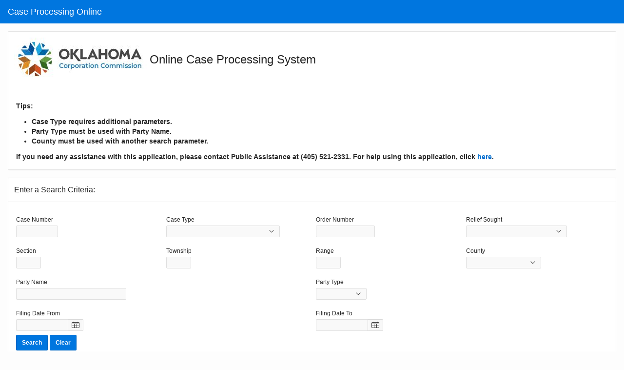

--- FILE ---
content_type: text/html; charset=UTF-8
request_url: https://case.occ.ok.gov/ords/f?p=1003:202
body_size: 33047
content:
<!DOCTYPE html>
<html class="no-js  page-202 app-1003" lang="en" >
<head>
  <meta http-equiv="x-ua-compatible" content="IE=edge" />
  <meta charset="utf-8">
  <title>Case Processing Online</title>
  <link rel="stylesheet" href="/i/libraries/oraclejet/7.2.0/css/libs/oj/v7.2.0/alta/oj-alta-notag-min.css?v=19.2.0.00.18" type="text/css" />
<link rel="stylesheet" href="/i/app_ui/css/Core.min.css?v=19.2.0.00.18" type="text/css" />
<link rel="stylesheet" href="/i/app_ui/css/Theme-Standard.min.css?v=19.2.0.00.18" type="text/css" />
<link rel="stylesheet" href="/i/libraries/jquery-ui/1.12.1/jquery-ui-apex.min.css?v=19.2.0.00.18" type="text/css" />

  <link rel="stylesheet" href="/i/libraries/font-apex/2.1/css/font-apex.min.css?v=19.2.0.00.18" type="text/css" />
<link rel="stylesheet" href="/i/themes/theme_42/1.4/css/Core.min.css?v=19.2.0.00.18" type="text/css" />

  
  <link rel="stylesheet" href="/i/themes/theme_42/1.4/css/Vita.min.css?v=19.2.0.00.18" type="text/css" />

  <link rel="stylesheet" href="case_processing/r/1003/files/static/v4/app-icon.css?version=Release%201.0" type="text/css" />

    
  <link rel="shortcut icon" href="/i/favicon.ico">
<link rel="icon" sizes="16x16" href="/i/favicon-16x16.png">
<link rel="icon" sizes="32x32" href="/i/favicon-32x32.png">
<link rel="apple-touch-icon" sizes="180x180" href="/i/favicon-180x180.png">
  
<meta http-equiv="Content-Type" content="text/html; charset=utf-8" />
<meta http-equiv="Pragma" content="no-cache" /><meta http-equiv="Expires" content="-1" /><meta http-equiv="Cache-Control" content="no-cache" />
  <meta name="viewport" content="width=device-width, initial-scale=1.0" />
</head>
<body class="t-PageBody t-PageBody--hideLeft t-PageBody--hideActions no-anim   apex-top-nav apex-icons-fontapex apex-theme-vita t-PageBody--noNav"   id="t_PageBody">
<a href="#main" id="t_Body_skipToContent">Skip to Main Content</a>
<form action="wwv_flow.accept" method="post" name="wwv_flow" id="wwvFlowForm" data-oj-binding-provider="none" novalidate  autocomplete="off">
<input type="hidden" name="p_flow_id" value="1003" id="pFlowId" /><input type="hidden" name="p_flow_step_id" value="202" id="pFlowStepId" /><input type="hidden" name="p_instance" value="18626247822314" id="pInstance" /><input type="hidden" name="p_page_submission_id" value="242638731338120154461396246487996552893" id="pPageSubmissionId" /><input type="hidden" name="p_request" value="" id="pRequest" /><input type="hidden" name="p_reload_on_submit" value="S" id="pReloadOnSubmit" /><input type="hidden" value="242638731338120154461396246487996552893" id="pSalt" />
<header class="t-Header" id="t_Header">
  
  <div class="t-Header-branding" role="banner">
    <div class="t-Header-controls">
      <button class="t-Button t-Button--icon t-Button--header t-Button--headerTree" aria-label="Expand / Collapse Navigation" title="Expand / Collapse Navigation" id="t_Button_navControl" type="button"><span class="t-Icon fa fa-bars" aria-hidden="true"></span></button>
    </div>
    <div class="t-Header-logo">
      <a href="f?p=1003:1:18626247822314:::::" class="t-Header-logo-link"><span class="apex-logo-text">Case Processing Online</span></a>
    </div>
    <div class="t-Header-navBar"><ul class="t-NavigationBar " id="743109483299242969"></ul></div>
  </div>
</header>
    <div class="t-Body">
  <div class="t-Body-main">
    <div class="t-Body-title" id="t_Body_title"></div>
    <div class="t-Body-content" id="t_Body_content">
      <main id="main" class="t-Body-mainContent">
        <span id="APEX_SUCCESS_MESSAGE" data-template-id="742992995269242821_S" class="apex-page-success u-hidden"></span><span id="APEX_ERROR_MESSAGE" data-template-id="742992995269242821_E" class="apex-page-error u-hidden"></span>
        <div class="t-Body-fullContent"></div>
        <div class="t-Body-contentInner"><div class="container">
<div class="row">
<div class="col col-12 apex-col-auto" ><div class="t-Region t-Region--scrollBody" id="R743128496820254146" >
 <div class="t-Region-header">
  <div class="t-Region-headerItems t-Region-headerItems--title">
    <span class="t-Region-headerIcon"><span class="t-Icon " aria-hidden="true"></span></span>
    <h2 class="t-Region-title" id="R743128496820254146_heading"><a href="https://oklahoma.gov/occ.html"><img src=case_processing/r/1003/files/static/v4/occ.jpg alt="Oklahoma Corporation Commission"></a><H2>Online Case Processing System</H2></h2>
  </div>
  <div class="t-Region-headerItems t-Region-headerItems--buttons"><span class="js-maximizeButtonContainer"></span></div>
 </div>
 <div class="t-Region-bodyWrap">
   <div class="t-Region-buttons t-Region-buttons--top">
    <div class="t-Region-buttons-left"></div>
    <div class="t-Region-buttons-right"></div>
   </div>
   <div class="t-Region-body">
     <B>Tips: 
<BR>
<UL> 
<LI>Case Type requires additional parameters.
<LI>Party Type must be used with Party Name.
<LI>County must be used with another search parameter.
</UL>
If you need any assistance with this application, please contact Public Assistance at (405) 521-2331. 
For help using this application, click <a href="https://oklahoma.gov/occ/court-dockets/case-processing.html">here</a>.
</B>
     
   </div>
   <div class="t-Region-buttons t-Region-buttons--bottom">
    <div class="t-Region-buttons-left"></div>
    <div class="t-Region-buttons-right"></div>
   </div>
 </div>
</div>
</div>
</div><div class="row">
<div class="col col-12 apex-col-auto" ><div class="t-Region t-Region--scrollBody" id="R743125667790254118" >
 <div class="t-Region-header">
  <div class="t-Region-headerItems t-Region-headerItems--title">
    <span class="t-Region-headerIcon"><span class="t-Icon " aria-hidden="true"></span></span>
    <h2 class="t-Region-title" id="R743125667790254118_heading">Enter a Search Criteria:</h2>
  </div>
  <div class="t-Region-headerItems t-Region-headerItems--buttons"><span class="js-maximizeButtonContainer"></span></div>
 </div>
 <div class="t-Region-bodyWrap">
   <div class="t-Region-buttons t-Region-buttons--top">
    <div class="t-Region-buttons-left"></div>
    <div class="t-Region-buttons-right"></div>
   </div>
   <div class="t-Region-body">
     <div class="container">
<div class="row">
<div class="col col-3 apex-col-auto" ><div class="t-Form-fieldContainer t-Form-fieldContainer--stacked  apex-item-wrapper apex-item-wrapper--text-field " id="P202_CASE_NUMBER_CONTAINER"><div class="t-Form-labelContainer">
<label for="P202_CASE_NUMBER" id="P202_CASE_NUMBER_LABEL" class="t-Form-label">Case Number</label>
</div><div class="t-Form-inputContainer"><div class="t-Form-itemWrapper"><input type="text"  id="P202_CASE_NUMBER" name="P202_CASE_NUMBER" class="text_field&#x20;apex-item-text" value="" size="10" maxlength=""  /></div><span id="P202_CASE_NUMBER_error_placeholder" class="a-Form-error" data-template-id="743086161873242922_ET"></span></div></div></div><div class="col col-3 apex-col-auto" ><div class="t-Form-fieldContainer t-Form-fieldContainer--stacked  apex-item-wrapper apex-item-wrapper--select-list " id="P202_CASE_TYPE_CONTAINER"><div class="t-Form-labelContainer">
<label for="P202_CASE_TYPE" id="P202_CASE_TYPE_LABEL" class="t-Form-label">Case Type</label>
</div><div class="t-Form-inputContainer"><div class="t-Form-itemWrapper"><select  id="P202_CASE_TYPE" name="P202_CASE_TYPE" class="selectlist&#x20;apex-item-select" size="1" ><option value="" selected="selected" ></option>
<option value="CD">CD - CONSERVATION DOCKET</option>
<option value="CS">CS - CONSUMER SERVICES</option>
<option value="EN">EN - ENFORCEMENT DOCKET</option>
<option value="FD">FD - FUEL DOCKET</option>
<option value="FDC">FDC - FUEL CITATION</option>
<option value="GD">GD - GENERAL DOCKET</option>
<option value="MC">MC - MOTOR CARRIER DOCKET</option>
<option value="MCC">MCC - MOTOR CARRIER CITATION</option>
<option value="OGC">OGC - OIL &amp; GAS CITATION</option>
<option value="PD">PD - POLLUTION DOCKET</option>
<option value="PUD">PUD - PUBLIC UTILITY DOCKET</option>
<option value="RM">RM - RULE MAKING</option>
<option value="SF">SF - STATE FUNDS</option>
<option value="TD">TD - TRANSPORTATION DOCKET</option>
<option value="US">US - NATURAL GAS PETRO</option>
<option value="PSC">PSC - PE STORAGE TK CITATION</option>
<option value="PSD">PSD - PE STORAGE TK DOCKET</option>
<option value="GG">GG - GAS GATHERING DOCKET</option>
<option value="OSF">OSF - PUD STATE FUNDS</option>
</select></div><span id="P202_CASE_TYPE_error_placeholder" class="a-Form-error" data-template-id="743086161873242922_ET"></span></div></div></div><div class="col col-3 apex-col-auto" ><div class="t-Form-fieldContainer t-Form-fieldContainer--stacked  apex-item-wrapper apex-item-wrapper--text-field " id="P202_ORDER_NUMBER_CONTAINER"><div class="t-Form-labelContainer">
<label for="P202_ORDER_NUMBER" id="P202_ORDER_NUMBER_LABEL" class="t-Form-label">Order Number</label>
</div><div class="t-Form-inputContainer"><div class="t-Form-itemWrapper"><input type="text"  id="P202_ORDER_NUMBER" name="P202_ORDER_NUMBER" class="text_field&#x20;apex-item-text" value="" size="15" maxlength=""  /></div><span id="P202_ORDER_NUMBER_error_placeholder" class="a-Form-error" data-template-id="743086161873242922_ET"></span></div></div></div><div class="col col-3 apex-col-auto" ><div class="t-Form-fieldContainer t-Form-fieldContainer--stacked  apex-item-wrapper apex-item-wrapper--select-list " id="P202_RELIEF_SOUGHT_CONTAINER"><div class="t-Form-labelContainer">
<label for="P202_RELIEF_SOUGHT" id="P202_RELIEF_SOUGHT_LABEL" class="t-Form-label">Relief Sought</label>
</div><div class="t-Form-inputContainer"><div class="t-Form-itemWrapper"><select  id="P202_RELIEF_SOUGHT" name="P202_RELIEF_SOUGHT" class="selectlist&#x20;apex-item-select" size="1" ><option value="" selected="selected" ></option>
<option value="2">2 - ALLOWABLE</option>
<option value="5">5 - CHANGE OPERATOR</option>
<option value="24">24 - RULES - EXCEPTION</option>
<option value="29">29 - INCREASED DENSITY</option>
<option value="32">32 - LOCATION EXCEPTION</option>
<option value="41">41 - POOLING</option>
<option value="50">50 - SPACING</option>
<option value="56">56 - UNITIZATION</option>
<option value="104">104 - HORIZONTAL SPACING</option>
<option value="107">107 - MULTIUNIT HORIZ WELL</option>
<option value="108">108 - HORIZ LOC EXCEPTION</option>
</select></div><span id="P202_RELIEF_SOUGHT_error_placeholder" class="a-Form-error" data-template-id="743086161873242922_ET"></span></div></div></div>
</div><div class="row">
<div class="col col-3 apex-col-auto" ><div class="t-Form-fieldContainer t-Form-fieldContainer--stacked  apex-item-wrapper apex-item-wrapper--text-field " id="P202_SECTION_CONTAINER"><div class="t-Form-labelContainer">
<label for="P202_SECTION" id="P202_SECTION_LABEL" class="t-Form-label">Section</label>
</div><div class="t-Form-inputContainer"><div class="t-Form-itemWrapper"><input type="text"  id="P202_SECTION" name="P202_SECTION" class="text_field&#x20;apex-item-text" value="" size="5" maxlength=""  /></div><span id="P202_SECTION_error_placeholder" class="a-Form-error" data-template-id="743086161873242922_ET"></span></div></div></div><div class="col col-3 apex-col-auto" ><div class="t-Form-fieldContainer t-Form-fieldContainer--stacked  apex-item-wrapper apex-item-wrapper--text-field " id="P202_TOWNSHIP_CONTAINER"><div class="t-Form-labelContainer">
<label for="P202_TOWNSHIP" id="P202_TOWNSHIP_LABEL" class="t-Form-label">Township</label>
</div><div class="t-Form-inputContainer"><div class="t-Form-itemWrapper"><input type="text"  id="P202_TOWNSHIP" name="P202_TOWNSHIP" class="text_field&#x20;apex-item-text" value="" size="5" maxlength="3"  /></div><span id="P202_TOWNSHIP_error_placeholder" class="a-Form-error" data-template-id="743086161873242922_ET"></span></div></div></div><div class="col col-3 apex-col-auto" ><div class="t-Form-fieldContainer t-Form-fieldContainer--stacked  apex-item-wrapper apex-item-wrapper--text-field " id="P202_RANGE_CONTAINER"><div class="t-Form-labelContainer">
<label for="P202_RANGE" id="P202_RANGE_LABEL" class="t-Form-label">Range</label>
</div><div class="t-Form-inputContainer"><div class="t-Form-itemWrapper"><input type="text"  id="P202_RANGE" name="P202_RANGE" class="text_field&#x20;apex-item-text" value="" size="5" maxlength=""  /></div><span id="P202_RANGE_error_placeholder" class="a-Form-error" data-template-id="743086161873242922_ET"></span></div></div></div><div class="col col-3 apex-col-auto" ><div class="t-Form-fieldContainer t-Form-fieldContainer--stacked  apex-item-wrapper apex-item-wrapper--select-list " id="P202_COUNTY_CONTAINER"><div class="t-Form-labelContainer">
<label for="P202_COUNTY" id="P202_COUNTY_LABEL" class="t-Form-label">County</label>
</div><div class="t-Form-inputContainer"><div class="t-Form-itemWrapper"><select  id="P202_COUNTY" name="P202_COUNTY" class="selectlist&#x20;apex-item-select" size="1" ><option value="" selected="selected" ></option>
<option value="0">0 -  NOT DENOTED</option>
<option value="1">1 - ADAIR</option>
<option value="2">2 - ALFALFA</option>
<option value="3">3 - ATOKA</option>
<option value="4">4 - BEAVER</option>
<option value="5">5 - BECKHAM</option>
<option value="6">6 - BLAINE</option>
<option value="7">7 - BRYAN</option>
<option value="8">8 - CADDO</option>
<option value="9">9 - CANADIAN</option>
<option value="10">10 - CARTER</option>
<option value="11">11 - CHEROKEE</option>
<option value="12">12 - CHOCTAW</option>
<option value="13">13 - CIMARRON</option>
<option value="14">14 - CLEVELAND</option>
<option value="15">15 - COAL</option>
<option value="16">16 - COMANCHE</option>
<option value="17">17 - COTTON</option>
<option value="18">18 - CRAIG</option>
<option value="19">19 - CREEK</option>
<option value="20">20 - CUSTER</option>
<option value="21">21 - DELAWARE</option>
<option value="22">22 - DEWEY</option>
<option value="23">23 - ELLIS</option>
<option value="24">24 - GARFIELD</option>
<option value="25">25 - GARVIN</option>
<option value="26">26 - GRADY</option>
<option value="27">27 - GRANT</option>
<option value="28">28 - GREER</option>
<option value="29">29 - HARMON</option>
<option value="31">31 - HASKELL</option>
<option value="30">30 - HARPER</option>
<option value="33">33 - JACKSON</option>
<option value="32">32 - HUGHES</option>
<option value="34">34 - JEFFERSON</option>
<option value="35">35 - JOHNSTON</option>
<option value="36">36 - KAY</option>
<option value="37">37 - KINGFISHER</option>
<option value="38">38 - KIOWA</option>
<option value="39">39 - LATIMER</option>
<option value="40">40 - LEFLORE</option>
<option value="41">41 - LINCOLN</option>
<option value="42">42 - LOGAN</option>
<option value="43">43 - LOVE</option>
<option value="44">44 - MCCLAIN</option>
<option value="45">45 - MCCURTAIN</option>
<option value="46">46 - MCINTOSH</option>
<option value="47">47 - MAJOR</option>
<option value="48">48 - MARSHALL</option>
<option value="49">49 - MAYES</option>
<option value="50">50 - MURRAY</option>
<option value="51">51 - MUSKOGEE</option>
<option value="52">52 - NOBLE</option>
<option value="53">53 - NOWATA</option>
<option value="54">54 - OKFUSKEE</option>
<option value="55">55 - OKLAHOMA</option>
<option value="56">56 - OKMULGEE</option>
<option value="57">57 - OSAGE</option>
<option value="58">58 - OTTAWA</option>
<option value="59">59 - PAWNEE</option>
<option value="60">60 - PAYNE</option>
<option value="61">61 - PITTSBURG</option>
<option value="62">62 - PONTOTOC</option>
<option value="63">63 - POTTAWATOMIE</option>
<option value="64">64 - PUSHMATAHA</option>
<option value="65">65 - ROGER MILLS</option>
<option value="66">66 - ROGERS</option>
<option value="67">67 - SEMINOLE</option>
<option value="68">68 - SEQUOYAH</option>
<option value="69">69 - STEPHENS</option>
<option value="70">70 - TEXAS</option>
<option value="71">71 - TILLMAN</option>
<option value="72">72 - TULSA</option>
<option value="73">73 - WAGONER</option>
<option value="74">74 - WASHINGTON</option>
<option value="75">75 - WASHITA</option>
<option value="76">76 - WOODS</option>
<option value="77">77 - WOODWARD</option>
<option value="78">78 - STATEWIDE</option>
</select></div><span id="P202_COUNTY_error_placeholder" class="a-Form-error" data-template-id="743086161873242922_ET"></span></div></div></div>
</div><div class="row">
<div class="col col-6 apex-col-auto" ><div class="t-Form-fieldContainer t-Form-fieldContainer--stacked  apex-item-wrapper apex-item-wrapper--text-field " id="P202_PARTY_NAME_CONTAINER"><div class="t-Form-labelContainer">
<label for="P202_PARTY_NAME" id="P202_PARTY_NAME_LABEL" class="t-Form-label">Party Name</label>
</div><div class="t-Form-inputContainer"><div class="t-Form-itemWrapper"><input type="text"  id="P202_PARTY_NAME" name="P202_PARTY_NAME" class="text_field&#x20;apex-item-text" value="" size="30" maxlength=""  /></div><span id="P202_PARTY_NAME_error_placeholder" class="a-Form-error" data-template-id="743086161873242922_ET"></span></div></div></div><div class="col col-6 apex-col-auto" ><div class="t-Form-fieldContainer t-Form-fieldContainer--stacked  apex-item-wrapper apex-item-wrapper--select-list " id="P202_PARTY_TYPE_CONTAINER"><div class="t-Form-labelContainer">
<label for="P202_PARTY_TYPE" id="P202_PARTY_TYPE_LABEL" class="t-Form-label">Party Type</label>
</div><div class="t-Form-inputContainer"><div class="t-Form-itemWrapper"><select  id="P202_PARTY_TYPE" name="P202_PARTY_TYPE" class="selectlist&#x20;apex-item-select" size="1" ><option value="" selected="selected" ></option>
<option value="APP">Applicant</option>
<option value="ATT">Attorney</option>
<option value="RES">Respondent</option>
</select></div><span id="P202_PARTY_TYPE_error_placeholder" class="a-Form-error" data-template-id="743086161873242922_ET"></span></div></div></div>
</div><div class="row">
<div class="col col-6 apex-col-auto" ><div class="t-Form-fieldContainer t-Form-fieldContainer--stacked  apex-item-wrapper apex-item-wrapper--date-picker " id="P202_FILING_DATE_FROM_CONTAINER"><div class="t-Form-labelContainer">
<label for="P202_FILING_DATE_FROM" id="P202_FILING_DATE_FROM_LABEL" class="t-Form-label">Filing Date From</label>
</div><div class="t-Form-inputContainer"><div class="t-Form-itemWrapper"><input type="text"  aria-describedby="P202_FILING_DATE_FROM_format_help" class="datepicker&#x20;apex-item-text&#x20;apex-item-datepicker"  id="P202_FILING_DATE_FROM" name="P202_FILING_DATE_FROM" maxlength="" size="13" value="" autocomplete="off"><span class="u-VisuallyHidden" id="P202_FILING_DATE_FROM_format_help">Expected format: DS</span></div><span id="P202_FILING_DATE_FROM_error_placeholder" class="a-Form-error" data-template-id="743086161873242922_ET"></span></div></div></div><div class="col col-6 apex-col-auto" ><div class="t-Form-fieldContainer t-Form-fieldContainer--stacked  apex-item-wrapper apex-item-wrapper--date-picker " id="P202_FILING_DATE_TO_CONTAINER"><div class="t-Form-labelContainer">
<label for="P202_FILING_DATE_TO" id="P202_FILING_DATE_TO_LABEL" class="t-Form-label">Filing Date To</label>
</div><div class="t-Form-inputContainer"><div class="t-Form-itemWrapper"><input type="text"  aria-describedby="P202_FILING_DATE_TO_format_help" class="datepicker&#x20;apex-item-text&#x20;apex-item-datepicker"  id="P202_FILING_DATE_TO" name="P202_FILING_DATE_TO" maxlength="" size="13" value="" autocomplete="off"><span class="u-VisuallyHidden" id="P202_FILING_DATE_TO_format_help">Expected format: DS</span></div><span id="P202_FILING_DATE_TO_error_placeholder" class="a-Form-error" data-template-id="743086161873242922_ET"></span></div></div></div>
</div><div class="row">
<div class="col col-12 apex-col-auto" ><button onclick="apex.submit({request:&#x27;Search&#x27;});" class="t-Button t-Button--hot " type="button"  id="B743127130298254132"><span class="t-Button-label">Search</span></button><button onclick="apex.submit({request:&#x27;Clear&#x27;,ignoreChange:false,validate:true});" class="t-Button t-Button--hot " type="button"  id="B743127238497254133"><span class="t-Button-label">Clear</span></button></div>
</div>
</div>
     
   </div>
   <div class="t-Region-buttons t-Region-buttons--bottom">
    <div class="t-Region-buttons-left"></div>
    <div class="t-Region-buttons-right"></div>
   </div>
 </div>
</div>
</div>
</div><div class="row">
<div class="col col-12 apex-col-auto" ><div id="R743127483784254136"  class="t-IRR-region ">
  <h2 class="u-VisuallyHidden" id="R743127483784254136_heading">Cases</h2>
<div id="R743127483784254136_ir" class="a-IRR-container"><div id="R743127483784254136_worksheet_region" aria-live="polite"><div id="R743127483784254136_single_row_view" class="a-IRR-singleRowView"></div><div id="R743127483784254136_full_view" class="a-IRR-fullView"><div id="R743127483784254136_actions_menu"></div><div id="R743127483784254136_column_search_drop" class="a-IRR-colSearch"></div><div id="R743127483784254136_toolbar" class="a-IRR-toolbar"><div id="R743127483784254136_toolbar_controls" class="a-IRR-controls"><div class="a-IRR-controlGroup a-IRR-controlGroup--search"><div class="a-IRR-search"><input type="hidden" id="R743127483784254136_column_search_current_column" /><div class="a-IRR-colSelector"><button id="R743127483784254136_column_search_root" data-menu="R743127483784254136_column_search_drop" class="a-Button a-IRR-button a-IRR-button--colSearch js-menuButton" title="Select columns to search" aria-label="Select columns to search" type="button"><span class="a-Icon icon-search" aria-hidden="true"></span><span class="a-Icon icon-menu-drop-down" aria-hidden="true"></span></button></div><div class="a-IRR-searchFieldContainer"><input class="a-IRR-search-field" id="R743127483784254136_search_field" title="Search Report" type="text" size="30" maxlength="4000" value="" /></div><div class="a-IRR-searchButtonContainer"><button id="R743127483784254136_search_button" class="a-Button a-IRR-button a-IRR-button--search" type="button"  ><span>Go</span></button></div></div></div><div class="a-IRR-controlGroup a-IRR-controlGroup--views"></div><div class="a-IRR-controlGroup a-IRR-controlGroup--options"><input type="hidden" id="R743127483784254136_row_select" value="50" /><div class="a-IRR-actions"><button id="R743127483784254136_actions_button" class="a-Button a-IRR-button a-IRR-button--actions js-menuButton" type="button" data-menu="R743127483784254136_actions_menu">Actions<span class="a-Icon icon-menu-drop-down"></span></button></div></div></div></div><div id="R743127483784254136_content" class="a-IRR-content"><div id="R743127483784254136_dialog_js" class="a-IRR-dialogBody" style="display:none"></div><input type="hidden" id="R743127483784254136_worksheet_id" value="743127641224254137" />
<input type="hidden" id="R743127483784254136_app_user" value="nobody" />
<input type="hidden" id="R743127483784254136_report_id" value="743150127437842653" />
<input type="hidden" id="R743127483784254136_view_mode" value="REPORT" />
<style id="R743127483784254136_worksheet_css" type="text/css">
</style>
<div id="R743127483784254136_chart" class="a-IRR-chartView"></div><div id="R743127483784254136_group_by" class="a-IRR-groupByView"></div><div id="R743127483784254136_pivot" class="a-IRR-pivotView"></div><div id="R743127483784254136_data_panel" class="a-IRR-reportView"><div class="a-IRR-noDataMsg"><div class="a-IRR-noDataMsg-icon"><span class="a-Icon icon-irr-no-results" aria-hidden="true"></span></div><span class="a-IRR-noDataMsg-text"></span></div></div></div></div></div><div class="a-IRR-sortWidget" id="R743127483784254136_sort_widget" style="display:none;"><ul class="a-IRR-sortWidget-actions" id="R743127483784254136_sort_widget_actions"><li class="a-IRR-sortWidget-actions-item" id="R743127483784254136_sort_widget_action_up"><button class="a-Button a-IRR-button a-IRR-sortWidget-button" type="button" title="Sort Ascending" data-option="up"><span class="a-Icon icon-irr-sort-asc"></span></button></li><li class="a-IRR-sortWidget-actions-item" id="R743127483784254136_sort_widget_action_down"><button class="a-Button a-IRR-button a-IRR-sortWidget-button" type="button" title="Sort Descending" data-option="down"><span class="a-Icon icon-irr-sort-desc"></span></button></li><li class="a-IRR-sortWidget-actions-item" id="R743127483784254136_sort_widget_action_hide"><button class="a-Button a-IRR-button a-IRR-sortWidget-button" type="button" title="Hide Column" data-option="hide"><span class="a-Icon icon-irr-remove-col"></span></button></li><li class="a-IRR-sortWidget-actions-item" id="R743127483784254136_sort_widget_action_break"><button class="a-Button a-IRR-button a-IRR-sortWidget-button" type="button" title="Control Break" data-option="break"><span class="a-Icon icon-irr-control-break"></span></button></li><li class="a-IRR-sortWidget-actions-item" id="R743127483784254136_sort_widget_action_help"><button class="a-Button a-IRR-button a-IRR-sortWidget-button" type="button" title="Column Information" data-option="help"><span class="a-Icon icon-irr-help"></span></button></li><li class="a-IRR-sortWidget-actions-item" id="R743127483784254136_sort_widget_action_computation"><button class="a-Button a-IRR-button a-IRR-sortWidget-button" type="button" title="Compute" data-option="computation"><span class="a-Icon icon-irr-calculator"></span></button></li></ul><div class="a-IRR-sortWidget-help" id="R743127483784254136_sort_widget_help"></div><div class="a-IRR-sortWidget-search" id="R743127483784254136_sort_widget_search"><label for="R743127483784254136_sort_widget_search_field" class="a-IRR-sortWidget-searchLabel"><span class="u-VisuallyHidden">Search</span></label><input id="R743127483784254136_sort_widget_search_field" class="a-IRR-sortWidget-searchField" type="text" placeholder="Filter..." /><div class="a-IRR-sortWidget-rows" id="R743127483784254136_sort_widget_rows"></div></div></div></div>
</div></div>
</div><div class="row">
<div class="col col-12 apex-col-auto" ><div class="t-ContentBlock t-ContentBlock--h3 t-ContentBlock--lightBG" id="R741103672896381337" >
  <div class="t-ContentBlock-header">
    <div class="t-ContentBlock-headerItems t-ContentBlock-headerItems--title">
      <span class="t-ContentBlock-headerIcon"><span class="t-Icon " aria-hidden="true"></span></span>
      <h1 class="t-ContentBlock-title" id="R741103672896381337_heading">Report Summary</h1>
      
    </div>
    <div class="t-ContentBlock-headerItems t-ContentBlock-headerItems--buttons"></div>
  </div>
  <div class="t-ContentBlock-body"><div id="report_741103672896381337_catch"><div class="t-Report t-Report--altRowsDefault t-Report--rowHighlight" id="report_R741103672896381337"  data-region-id="R741103672896381337">
  <div class="t-Report-wrap">
    <table class="t-Report-pagination" role="presentation"><tr><td></td></tr></table>
    <div class="t-Report-tableWrap">
    <table class="t-Report-report" aria-label="Report Summary">
<thead><tr><th class="t-Report-colHead"  align="left"  id="ROW_COUNT" >Rows Returned</th></tr></thead>
<tbody>
<tr><td class="t-Report-cell"  headers="ROW_COUNT">0</td></tr>
      </tbody>
    </table>
    </div>
    <div class="t-Report-links"></div>
    <table class="t-Report-pagination t-Report-pagination--bottom" role="presentation"><tr><td colspan="1" align="right" ><table role="presentation" ><tr><td class="pagination"></td><td class="pagination"></td><td nowrap="nowrap" class="pagination"><span class="t-Report-paginationText">1 - 1</span></td><td class="pagination"></td><td class="pagination"></td></tr></table></td></tr></table>
  </div>
</div></div></div>
  <div class="t-ContentBlock-buttons"></div>
</div>
</div>
</div>
</div></div>
      </main>
      <footer class="t-Footer" role="contentinfo">
        <div class="t-Footer-body">
          <div class="t-Footer-content"></div>
          <div class="t-Footer-apex">
            <div class="t-Footer-version">Release 1.0</div>
            <div class="t-Footer-customize"></div>
            
          </div>
        </div>
        <div class="t-Footer-top">
          <a href="#top" class="t-Footer-topButton" id="t_Footer_topButton"><span class="a-Icon icon-up-chevron"></span></a>
        </div>
      </footer>
    </div>
  </div>
</div>
<div class="t-Body-inlineDialogs"></div><input type="hidden" id="pPageFormRegionChecksums" value="&#x5B;&#x5D;">
<input type="hidden" id="pPageItemsRowVersion" value="" /><input type="hidden" id="pPageItemsProtected" value="IcH0detOGO5a61gsIZPC7A" /></form>


<script>
var apex_img_dir = "/i/", htmldb_Img_Dir = apex_img_dir;
</script>
<script src="/i/libraries/apex/minified/desktop_all.min.js?v=19.2.0.00.18"></script>
<script src="wwv_flow.js_messages?p_app_id=1003&p_lang=en&p_version=19.2.0.00.18-1085414900"></script>


<script src="/i/themes/theme_42/1.4/js/theme42.min.js?v=19.2.0.00.18"></script>



  


<script src="/i/libraries/jquery-ui/1.12.1/ui/i18n/oracle/jquery.ui.datepicker-en.js?v=19.2.0.00.18"></script>
<script src="/i/libraries/apex/minified/widget.interactiveReport.min.js?v=19.2.0.00.18"></script>
<script src="/i/libraries/apex/minified/widget.stickyTableHeader.min.js?v=19.2.0.00.18"></script>
<script src="/i/libraries/apex/minified/widget.stickyWidget.min.js?v=19.2.0.00.18"></script>
<script src="/i/libraries/apex/minified/widget.report.min.js?v=19.2.0.00.18"></script>

<script src="/i/libraries/oraclejet/7.2.0/js/libs/require/require.js?v=19.2.0.00.18"></script>
<script>
define("jquery",[],function(){return apex.jQuery});
define("hammerjs",[],function(){return Hammer});
define("jqueryui-amd/widget",[],function(){return apex.jQuery.widget});
define("jqueryui-amd/focusable",[],function(){return apex.jQuery.ui.focusable});
define("jqueryui-amd/position",[],function(){return apex.jQuery.ui.position});
define("jqueryui-amd/keycode",[],function(){return apex.jQuery.ui.keyCode});
define("jqueryui-amd/tabbable",[],function(){return { tabbable: function(){ apex.debug.info("Unexpected call: jQuery UI tabbable function"); }}});
define("jqueryui-amd/unique-id",[],function(){return apex.jQuery.fn});
</script>
<script src="/i/libraries/apex/minified/requirejs.jetConfig.min.js?v=19.2.0.00.18"></script>
<script src="/i/libraries/apex/minified/jetCommonBundle.min.js?v=19.2.0.00.18"></script>
<script src="/i/libraries/apex/minified/chartBundle.min.js?v=19.2.0.00.18"></script>
<script type="text/javascript">
apex.jQuery( function() {
apex.page.init( this, function() {
apex.jQuery.when.apply( apex.jQuery, apex.page.loadingDeferreds ).done(function() {
try {
(function(){apex.widget.selectList("#P202_CASE_TYPE",{"nullValue":"","ajaxIdentifier":"X-HA9hlkMizVvXJv5tgjU9b431TlnlTrawENh_eFO30f77OtzCQe0svOz46foLJ_"});})();
(function(){apex.widget.selectList("#P202_RELIEF_SOUGHT",{"nullValue":"","ajaxIdentifier":"X-HA9hlkMizVvXJv5tgjU8Va2yeUsSf0lOE9t9kgxTuqoe1vQkds-eNRrDi_mAc4"});})();
(function(){apex.widget.selectList("#P202_COUNTY",{"nullValue":"","ajaxIdentifier":"X-HA9hlkMizVvXJv5tgjU2kliZ0Sdm6_4FKrfvSIg7RYrwLA388MijVZtWJMWJWL"});})();
(function(){apex.widget.selectList("#P202_PARTY_TYPE",{"nullValue":"","ajaxIdentifier":"X-HA9hlkMizVvXJv5tgjU2nVILRGQViO8nExP4hf7F0wO_pvOI-XaMB-Y8fLsu_P"});})();
(function(){apex.widget.datepicker("#P202_FILING_DATE_FROM",{"buttonImageOnly":false,"buttonText":"\u003Cspan class=\u0022a-Icon icon-calendar\u0022\u003E\u003C\u002Fspan\u003E\u003Cspan class=\u0022u-VisuallyHidden\u0022\u003EPopup Calendar: Filing Date From\u003Cspan\u003E","showTime":false,"defaultDate":new Date(2026,0,23,22,13,29),"showOn":"button","showOtherMonths":false,"changeMonth":false,"changeYear":false},"m\u002Fd\u002Fyy","en"); apex.jQuery('#P202_FILING_DATE_FROM').next('button').addClass('a-Button a-Button--calendar');})();
(function(){apex.widget.datepicker("#P202_FILING_DATE_TO",{"buttonImageOnly":false,"buttonText":"\u003Cspan class=\u0022a-Icon icon-calendar\u0022\u003E\u003C\u002Fspan\u003E\u003Cspan class=\u0022u-VisuallyHidden\u0022\u003EPopup Calendar: Filing Date To\u003Cspan\u003E","showTime":false,"defaultDate":new Date(2026,0,23,22,13,29),"showOn":"button","showOtherMonths":false,"changeMonth":false,"changeYear":false},"m\u002Fd\u002Fyy","en"); apex.jQuery('#P202_FILING_DATE_TO').next('button').addClass('a-Button a-Button--calendar');})();
(function(){apex.jQuery('#R743127483784254136_ir').interactiveReport({"regionId":"R743127483784254136","maxRowCount":"1000000","saveReport":false,"helpLink":"wwv_flow_utilities.show_ir_help?p_app_id=1003\u0026p_worksheet_id=743127641224254137\u0026p_lang=en","subscription":false,"ajaxIdentifier":"KbnRXdBV44n0IdCx8jwyoIAOiH0lMaoYN_uJz0l5RQ5Bst6TfR9WloTPpfd_b-Z6"});})();
(function(){apex.widget.report.init("R741103672896381337","KbnRXdBV44n0IdCx8jwyoM02F7GSQLgPwRuUfkUMlQju0zjZ6RDIub4RjauvcNHw",{"styleChecked":"#dddddd","internalRegionId":"741103672896381337"});})();
apex.theme42.initializePage.noSideCol();

apex.page.warnOnUnsavedChanges();
} finally {
apex.event.trigger(apex.gPageContext$,'apexreadyend');
}
});
});
});</script>

</body>
</html>


--- FILE ---
content_type: text/css
request_url: https://case.occ.ok.gov/i/libraries/oraclejet/7.2.0/css/libs/oj/v7.2.0/alta/oj-alta-notag-min.css?v=19.2.0.00.18
body_size: 557865
content:
[data-bind*=ojComponent]:not(.oj-component-initnode){visibility:hidden}.oj-theme-json{font-family:'{"name":"alta","targetPlatform":"web"}'}.oj-helper-hidden-accessible{border:0;clip:rect(0 0 0 0);height:1px;margin:-1px;overflow:hidden;padding:0;position:absolute;width:1px}.oj-helper-clearfix:after,.oj-helper-clearfix:before{content:" ";display:table}.oj-helper-clearfix:after{clear:both}.oj-helper-detect-contraction,.oj-helper-detect-expansion{position:absolute;overflow:hidden;visibility:hidden;top:0;left:0;right:0;bottom:0;direction:ltr}.oj-helper-hidden{display:none!important}.oj-helper-text-align-start{text-align:left!important}html[dir=rtl] .oj-helper-text-align-start{text-align:right!important}.oj-helper-text-align-end{text-align:right!important}html[dir=rtl] .oj-helper-text-align-end{text-align:left!important}html:not([dir=rtl]) .oj-helper-margin-start-auto{margin-left:auto}html[dir=rtl] .oj-helper-margin-start-auto{margin-right:auto}html:not([dir=rtl]) .oj-helper-margin-end-auto{margin-right:auto}html[dir=rtl] .oj-helper-margin-end-auto{margin-left:auto}.oj-helper-text-align-right{text-align:right!important}.oj-helper-text-align-left{text-align:left!important}.oj-helper-module-cache{position:absolute;display:none}.oj-focus-config{font-family:'{"focusHighlightPolicy":"nonPointer"}'}.oj-helper-justify-content-flex-start{justify-content:flex-start!important}.oj-helper-justify-content-flex-end{justify-content:flex-end!important}.oj-helper-justify-content-center{justify-content:center!important}.oj-helper-justify-content-space-between{justify-content:space-between!important}.oj-helper-justify-content-space-around{justify-content:space-around!important}html:not([dir=rtl]) .oj-helper-justify-content-right{justify-content:flex-end!important}html[dir=rtl] .oj-helper-justify-content-right{justify-content:flex-start!important}html:not([dir=rtl]) .oj-helper-justify-content-left{justify-content:flex-start!important}html[dir=rtl] .oj-helper-justify-content-left{justify-content:flex-end!important}:root{--oj-brand-color-light5:#e8f3fa;--oj-brand-color-light4:#e1eff8;--oj-brand-color-light3:#d7eaf6;--oj-brand-color-light2:#b3d7ee;--oj-brand-color-light1:#76b8e1;--oj-brand-color:#027bc7;--oj-brand-color-dark1:#02629f;--oj-brand-color-dark2:#014a77;--oj-neutral-color1:white;--oj-neutral-color2:#fcfcfd;--oj-neutral-color3:#fafafa;--oj-neutral-color4:#f7f7f8;--oj-neutral-color5:#f2f2f3;--oj-neutral-color6:#ededee;--oj-neutral-color7:#e5e6e6;--oj-neutral-color8:#e0e1e1;--oj-neutral-color9:#cbcccd;--oj-neutral-color10:#c6c7c8;--oj-neutral-color11:#b1b3b4;--oj-neutral-color12:#8a8d8f;--oj-neutral-color13:#707375;--oj-neutral-color14:#4b4d4e;--oj-neutral-color15:#323334;--oj-neutral-color16:#252627;--oj-neutral-color17:black;--oj-contrast-background-1-color:#323334;--oj-font-size:1rem;--oj-smallest-font-size:0.78571rem;--oj-small-font-size:0.85714rem;--oj-medium-font-size:1.14286rem;--oj-large-font-size:1.28571rem;--oj-largest-font-size:1.42857rem;--oj-text-color:rgba(0, 0, 0, 0.8);--oj-primary-text-color:black;--oj-secondary-text-color:rgba(0, 0, 0, 0.7);--oj-tertiary-text-color:rgba(0, 0, 0, 0.55);--oj-contrast-text-color:white;--oj-text-color-disabled:rgba(0, 0, 0, 0.38);--oj-form-control-label-color:rgba(0, 0, 0, 0.6);--oj-link-text-color:#02629f;--oj-link-text-color-active:#014a77;--oj-link-text-color-visited:#02629f;--oj-link-text-color-disabled:rgba(0, 0, 0, 0.38);--oj-link-text-decoration:none;--oj-link-text-decoration-hover:underline;--oj-link-font-weight-active:normal;--oj-link-bg-color-active:transparent;--oj-icon-color:rgba(0, 0, 0, 0.8);--oj-icon-color-default:#8a8d8f;--oj-icon-color-hover:#76b8e1;--oj-icon-color-active:#027bc7;--oj-icon-color-selected:#027bc7;--oj-icon-color-disabled:#cbcccd;--oj-drop-target-1-color:#d9f4fa;--oj-drop-target-2-color:#c2eaf3;--oj-color-required:#02629f}.oj-html{-ms-text-size-adjust:100%;-webkit-text-size-adjust:100%;font-family:-apple-system,BlinkMacSystemFont,"Segoe UI","Helvetica Neue",Arial,sans-serif;font-size:.875em}.oj-body{margin:0;background-repeat:repeat;background-position:top left;background-image:none;color:rgba(0,0,0,.8);background-color:#fff;touch-action:manipulation}.oj-link{color:#02629f;text-decoration:none;line-height:inherit}.oj-link:visited{color:#02629f}.oj-link:focus,.oj-link:hover{text-decoration:underline}.oj-link:active{color:#014a77;font-weight:400;background-color:transparent;border-radius:1px}.oj-link.oj-disabled{color:rgba(0,0,0,.38);opacity:1;cursor:default;text-decoration:none}.oj-header{color:rgba(0,0,0,.85);font-family:inherit;font-style:normal;margin:8px 0;padding:0 0 2px}h1.oj-header{font-size:2.42857rem;font-weight:200}h2.oj-header{font-size:1.71429rem;font-weight:300}h3.oj-header{font-size:1.42857rem;font-weight:300}h4.oj-header{font-size:1.28571rem;font-weight:400}h5.oj-header{font-size:1.14286rem;font-weight:400}h6.oj-header{font-size:1.14286rem;font-weight:400}.oj-hr{border:solid #e5e6e6;border-width:1px 0 0;margin:7px 0}.oj-p{margin:0 0 12px 0}.oj-header-border{border:solid #e5e6e6;border-width:0 0 1px;padding:0 0 7px}.oj-ol,.oj-ul{margin:12px 0;padding-left:40px}.oj-ol .oj-ol,.oj-ol .oj-ul,.oj-ul .oj-ol,.oj-ul .oj-ul{margin-bottom:0;margin-top:0;padding-left:30px}.oj-ol li,.oj-ul li{line-height:1.25}.oj-text-xs{font-size:.78571rem}.oj-text-sm{font-size:.85714rem}.oj-text-primary-color{color:#000}.oj-text-secondary-color{color:rgba(0,0,0,.7)}.oj-text-tertiary-color{color:rgba(0,0,0,.55)}.oj-text-disabled-color{color:rgba(0,0,0,.38)}.oj-contrast-marker .oj-contrast-background,.oj-contrast-marker.oj-contrast-background{background-color:#323334;color:#fff}.oj-margin{margin:10px}.oj-margin-horizontal{margin-left:10px;margin-right:10px}.oj-margin-vertical{margin-top:10px;margin-bottom:10px}.oj-margin-top{margin-top:10px}.oj-margin-bottom{margin-bottom:10px}html:not([dir=rtl]) .oj-margin-start{margin-left:10px}html[dir=rtl] .oj-margin-start{margin-right:10px}html:not([dir=rtl]) .oj-margin-end{margin-right:10px}html[dir=rtl] .oj-margin-end{margin-left:10px}.oj-margin-lg{margin:20px}.oj-margin-lg-horizontal{margin-left:20px;margin-right:20px}.oj-margin-lg-vertical{margin-top:20px;margin-bottom:20px}.oj-margin-lg-top{margin-top:20px}.oj-margin-lg-bottom{margin-bottom:20px}html:not([dir=rtl]) .oj-margin-lg-start{margin-left:20px}html[dir=rtl] .oj-margin-lg-start{margin-right:20px}html:not([dir=rtl]) .oj-margin-lg-end{margin-right:20px}html[dir=rtl] .oj-margin-lg-end{margin-left:20px}.oj-padding{padding:10px}.oj-padding-horizontal{padding-left:10px;padding-right:10px}.oj-padding-vertical{padding-top:10px;padding-bottom:10px}.oj-padding-top{padding-top:10px}.oj-padding-bottom{padding-bottom:10px}html:not([dir=rtl]) .oj-padding-start{padding-left:10px}html[dir=rtl] .oj-padding-start{padding-right:10px}html:not([dir=rtl]) .oj-padding-end{padding-right:10px}html[dir=rtl] .oj-padding-end{padding-left:10px}.oj-padding-lg{padding:20px}.oj-padding-lg-horizontal{padding-left:20px;padding-right:20px}.oj-padding-lg-vertical{padding-top:20px;padding-bottom:20px}.oj-padding-lg-top{padding-top:20px}.oj-padding-lg-bottom{padding-bottom:20px}html:not([dir=rtl]) .oj-padding-lg-start{padding-left:20px}html[dir=rtl] .oj-padding-lg-start{padding-right:20px}html:not([dir=rtl]) .oj-padding-lg-end{padding-right:20px}html[dir=rtl] .oj-padding-lg-end{padding-left:20px}.oj-fwk-icon-document,.oj-tree-leaf:not(.oj-tree-type) a .oj-tree-node-icon,.oj-treeview-leaf>.oj-treeview-item-content>.oj-treeview-item-icon{background-image:url(../common/images/sprites/sprite.svg);background-size:calc(332px * 1) calc(52px * 1);background-position:calc((0px - 2px) * 1) calc((0px - 2px) * 1);width:calc(16px * 1);height:calc(16px * 1)}.oj-hicontrast .oj-fwk-icon-document,.oj-hicontrast .oj-tree-leaf:not(.oj-tree-type) a .oj-tree-node-icon,.oj-hicontrast .oj-treeview-leaf>.oj-treeview-item-content>.oj-treeview-item-icon,.oj-tree-leaf:not(.oj-tree-type) a .oj-hicontrast .oj-tree-node-icon{background-image:none}.oj-hicontrast .oj-fwk-icon-document:before,.oj-hicontrast .oj-tree-leaf:not(.oj-tree-type) a .oj-tree-node-icon:before,.oj-hicontrast .oj-treeview-leaf>.oj-treeview-item-content>.oj-treeview-item-icon:before,.oj-tree-leaf:not(.oj-tree-type) a .oj-hicontrast .oj-tree-node-icon:before{content:url(../common/images/document.svg);width:100%;height:100%}@media print,(max-resolution:0.99dppx){.oj-fwk-icon-document,.oj-tree-leaf:not(.oj-tree-type) a .oj-tree-node-icon,.oj-treeview-leaf>.oj-treeview-item-content>.oj-treeview-item-icon{background-image:none}.oj-fwk-icon-document:before,.oj-tree-leaf:not(.oj-tree-type) a .oj-tree-node-icon:before,.oj-treeview-leaf>.oj-treeview-item-content>.oj-treeview-item-icon:before{content:url(../common/images/document.svg);width:100%;height:100%}}.oj-collapsed:not(.oj-tree-type)>a .oj-tree-node-icon,.oj-collapsed>.oj-treeview-item-content>.oj-treeview-item-icon,.oj-fwk-icon-folder-collapsed{background-image:url(../common/images/sprites/sprite.svg);background-size:calc(332px * 1) calc(52px * 1);background-position:calc((-20px - 2px) * 1) calc((0px - 2px) * 1);width:calc(16px * 1);height:calc(16px * 1)}.oj-collapsed:not(.oj-tree-type)>a .oj-hicontrast .oj-tree-node-icon,.oj-hicontrast .oj-collapsed:not(.oj-tree-type)>a .oj-tree-node-icon,.oj-hicontrast .oj-collapsed>.oj-treeview-item-content>.oj-treeview-item-icon,.oj-hicontrast .oj-fwk-icon-folder-collapsed{background-image:none}.oj-collapsed:not(.oj-tree-type)>a .oj-hicontrast .oj-tree-node-icon:before,.oj-hicontrast .oj-collapsed:not(.oj-tree-type)>a .oj-tree-node-icon:before,.oj-hicontrast .oj-collapsed>.oj-treeview-item-content>.oj-treeview-item-icon:before,.oj-hicontrast .oj-fwk-icon-folder-collapsed:before{content:url(../common/images/folder_collapsed.svg);width:100%;height:100%}@media print,(max-resolution:0.99dppx){.oj-collapsed:not(.oj-tree-type)>a .oj-tree-node-icon,.oj-collapsed>.oj-treeview-item-content>.oj-treeview-item-icon,.oj-fwk-icon-folder-collapsed{background-image:none}.oj-collapsed:not(.oj-tree-type)>a .oj-tree-node-icon:before,.oj-collapsed>.oj-treeview-item-content>.oj-treeview-item-icon:before,.oj-fwk-icon-folder-collapsed:before{content:url(../common/images/folder_collapsed.svg);width:100%;height:100%}}.oj-expanded:not(.oj-tree-type)>a .oj-tree-node-icon,.oj-expanded>.oj-treeview-item-content>.oj-treeview-item-icon,.oj-fwk-icon-folder-open{background-image:url(../common/images/sprites/sprite.svg);background-size:calc(332px * 1) calc(52px * 1);background-position:calc((-40px - 2px) * 1) calc((0px - 2px) * 1);width:calc(16px * 1);height:calc(16px * 1)}.oj-expanded:not(.oj-tree-type)>a .oj-hicontrast .oj-tree-node-icon,.oj-hicontrast .oj-expanded:not(.oj-tree-type)>a .oj-tree-node-icon,.oj-hicontrast .oj-expanded>.oj-treeview-item-content>.oj-treeview-item-icon,.oj-hicontrast .oj-fwk-icon-folder-open{background-image:none}.oj-expanded:not(.oj-tree-type)>a .oj-hicontrast .oj-tree-node-icon:before,.oj-hicontrast .oj-expanded:not(.oj-tree-type)>a .oj-tree-node-icon:before,.oj-hicontrast .oj-expanded>.oj-treeview-item-content>.oj-treeview-item-icon:before,.oj-hicontrast .oj-fwk-icon-folder-open:before{content:url(../common/images/folder_open.svg);width:100%;height:100%}@media print,(max-resolution:0.99dppx){.oj-expanded:not(.oj-tree-type)>a .oj-tree-node-icon,.oj-expanded>.oj-treeview-item-content>.oj-treeview-item-icon,.oj-fwk-icon-folder-open{background-image:none}.oj-expanded:not(.oj-tree-type)>a .oj-tree-node-icon:before,.oj-expanded>.oj-treeview-item-content>.oj-treeview-item-icon:before,.oj-fwk-icon-folder-open:before{content:url(../common/images/folder_open.svg);width:100%;height:100%}}.oj-avatar-group-image .oj-avatar-placeholder,.oj-fwk-icon-group-avatar{background-image:url(../common/images/sprites/sprite.svg);background-size:calc(332px * 1) calc(52px * 1);background-position:calc((-60px - 2px) * 1) calc((0px - 2px) * 1);width:calc(32px * 1);height:calc(32px * 1)}.oj-avatar-group-image .oj-hicontrast .oj-avatar-placeholder,.oj-hicontrast .oj-avatar-group-image .oj-avatar-placeholder,.oj-hicontrast .oj-fwk-icon-group-avatar{background-image:none}.oj-avatar-group-image .oj-hicontrast .oj-avatar-placeholder:before,.oj-hicontrast .oj-avatar-group-image .oj-avatar-placeholder:before,.oj-hicontrast .oj-fwk-icon-group-avatar:before{content:url(../common/images/group_avatar.svg);width:100%;height:100%}@media print,(max-resolution:0.99dppx){.oj-avatar-group-image .oj-avatar-placeholder,.oj-fwk-icon-group-avatar{background-image:none}.oj-avatar-group-image .oj-avatar-placeholder:before,.oj-fwk-icon-group-avatar:before{content:url(../common/images/group_avatar.svg);width:100%;height:100%}}.oj-fwk-icon-none{background-image:url(../common/images/sprites/sprite.svg);background-size:calc(332px * 1) calc(52px * 1);background-position:calc((-96px - 2px) * 1) calc((0px - 2px) * 1);width:calc(48px * 1);height:calc(48px * 1)}.oj-hicontrast .oj-fwk-icon-none{background-image:none}.oj-hicontrast .oj-fwk-icon-none:before{content:url(../common/images/none.svg);width:100%;height:100%}@media print,(max-resolution:0.99dppx){.oj-fwk-icon-none{background-image:none}.oj-fwk-icon-none:before{content:url(../common/images/none.svg);width:100%;height:100%}}.oj-avatar-placeholder,.oj-fwk-icon-person-avatar{background-image:url(../common/images/sprites/sprite.svg);background-size:calc(332px * 1) calc(52px * 1);background-position:calc((-148px - 2px) * 1) calc((0px - 2px) * 1);width:calc(32px * 1);height:calc(32px * 1)}.oj-hicontrast .oj-avatar-placeholder,.oj-hicontrast .oj-fwk-icon-person-avatar{background-image:none}.oj-hicontrast .oj-avatar-placeholder:before,.oj-hicontrast .oj-fwk-icon-person-avatar:before{content:url(../common/images/person_avatar.svg);width:100%;height:100%}@media print,(max-resolution:0.99dppx){.oj-avatar-placeholder,.oj-fwk-icon-person-avatar{background-image:none}.oj-avatar-placeholder:before,.oj-fwk-icon-person-avatar:before{content:url(../common/images/person_avatar.svg);width:100%;height:100%}}.oj-fwk-icon-status-confirmation,.oj-message-status-icon.oj-message-confirmation-icon,.oj-progressstatus-done-icon{background-image:url(../common/images/sprites/sprite.svg);background-size:calc(332px * 1) calc(52px * 1);background-position:calc((-184px - 2px) * 1) calc((0px - 2px) * 1);width:calc(20px * 1);height:calc(20px * 1)}.oj-hicontrast .oj-fwk-icon-status-confirmation,.oj-hicontrast .oj-message-status-icon.oj-message-confirmation-icon,.oj-hicontrast .oj-progressstatus-done-icon{background-image:none}.oj-hicontrast .oj-fwk-icon-status-confirmation:before,.oj-hicontrast .oj-message-status-icon.oj-message-confirmation-icon:before,.oj-hicontrast .oj-progressstatus-done-icon:before{content:url(../common/images/status_confirmation.svg);width:100%;height:100%}@media print,(max-resolution:0.99dppx){.oj-fwk-icon-status-confirmation,.oj-message-status-icon.oj-message-confirmation-icon,.oj-progressstatus-done-icon{background-image:none}.oj-fwk-icon-status-confirmation:before,.oj-message-status-icon.oj-message-confirmation-icon:before,.oj-progressstatus-done-icon:before{content:url(../common/images/status_confirmation.svg);width:100%;height:100%}}.oj-fwk-icon-status-confirmation2{background-image:url(../common/images/sprites/sprite.svg);background-size:calc(332px * 1) calc(52px * 1);background-position:calc((-208px - 2px) * 1) calc((0px - 2px) * 1);width:calc(9px * 1);height:calc(9px * 1)}.oj-hicontrast .oj-fwk-icon-status-confirmation2{background-image:none}.oj-hicontrast .oj-fwk-icon-status-confirmation2:before{content:url(../common/images/status_confirmation2.svg);width:100%;height:100%}@media print,(max-resolution:0.99dppx){.oj-fwk-icon-status-confirmation2{background-image:none}.oj-fwk-icon-status-confirmation2:before{content:url(../common/images/status_confirmation2.svg);width:100%;height:100%}}.oj-fwk-icon-status-error,.oj-message-status-icon.oj-message-error-icon,.oj-progressstatus-error-icon{background-image:url(../common/images/sprites/sprite.svg);background-size:calc(332px * 1) calc(52px * 1);background-position:calc((-221px - 2px) * 1) calc((0px - 2px) * 1);width:calc(20px * 1);height:calc(20px * 1)}.oj-hicontrast .oj-fwk-icon-status-error,.oj-hicontrast .oj-message-status-icon.oj-message-error-icon,.oj-hicontrast .oj-progressstatus-error-icon{background-image:none}.oj-hicontrast .oj-fwk-icon-status-error:before,.oj-hicontrast .oj-message-status-icon.oj-message-error-icon:before,.oj-hicontrast .oj-progressstatus-error-icon:before{content:url(../common/images/status_error.svg);width:100%;height:100%}@media print,(max-resolution:0.99dppx){.oj-fwk-icon-status-error,.oj-message-status-icon.oj-message-error-icon,.oj-progressstatus-error-icon{background-image:none}.oj-fwk-icon-status-error:before,.oj-message-status-icon.oj-message-error-icon:before,.oj-progressstatus-error-icon:before{content:url(../common/images/status_error.svg);width:100%;height:100%}}.oj-fwk-icon-status-error2{background-image:url(../common/images/sprites/sprite.svg);background-size:calc(332px * 1) calc(52px * 1);background-position:calc((-245px - 2px) * 1) calc((0px - 2px) * 1);width:calc(9px * 1);height:calc(9px * 1)}.oj-hicontrast .oj-fwk-icon-status-error2{background-image:none}.oj-hicontrast .oj-fwk-icon-status-error2:before{content:url(../common/images/status_error2.svg);width:100%;height:100%}@media print,(max-resolution:0.99dppx){.oj-fwk-icon-status-error2{background-image:none}.oj-fwk-icon-status-error2:before{content:url(../common/images/status_error2.svg);width:100%;height:100%}}.oj-fwk-icon-status-info,.oj-message-status-icon.oj-message-info-icon{background-image:url(../common/images/sprites/sprite.svg);background-size:calc(332px * 1) calc(52px * 1);background-position:calc((-258px - 2px) * 1) calc((0px - 2px) * 1);width:calc(20px * 1);height:calc(20px * 1)}.oj-hicontrast .oj-fwk-icon-status-info,.oj-hicontrast .oj-message-status-icon.oj-message-info-icon{background-image:none}.oj-hicontrast .oj-fwk-icon-status-info:before,.oj-hicontrast .oj-message-status-icon.oj-message-info-icon:before{content:url(../common/images/status_info.svg);width:100%;height:100%}@media print,(max-resolution:0.99dppx){.oj-fwk-icon-status-info,.oj-message-status-icon.oj-message-info-icon{background-image:none}.oj-fwk-icon-status-info:before,.oj-message-status-icon.oj-message-info-icon:before{content:url(../common/images/status_info.svg);width:100%;height:100%}}.oj-fwk-icon-status-info2{background-image:url(../common/images/sprites/sprite.svg);background-size:calc(332px * 1) calc(52px * 1);background-position:calc((-282px - 2px) * 1) calc((0px - 2px) * 1);width:calc(9px * 1);height:calc(9px * 1)}.oj-hicontrast .oj-fwk-icon-status-info2{background-image:none}.oj-hicontrast .oj-fwk-icon-status-info2:before{content:url(../common/images/status_info2.svg);width:100%;height:100%}@media print,(max-resolution:0.99dppx){.oj-fwk-icon-status-info2{background-image:none}.oj-fwk-icon-status-info2:before{content:url(../common/images/status_info2.svg);width:100%;height:100%}}.oj-fwk-icon-status-warning,.oj-message-status-icon.oj-message-warning-icon{background-image:url(../common/images/sprites/sprite.svg);background-size:calc(332px * 1) calc(52px * 1);background-position:calc((-295px - 2px) * 1) calc((0px - 2px) * 1);width:calc(20px * 1);height:calc(20px * 1)}.oj-hicontrast .oj-fwk-icon-status-warning,.oj-hicontrast .oj-message-status-icon.oj-message-warning-icon{background-image:none}.oj-hicontrast .oj-fwk-icon-status-warning:before,.oj-hicontrast .oj-message-status-icon.oj-message-warning-icon:before{content:url(../common/images/status_warning.svg);width:100%;height:100%}@media print,(max-resolution:0.99dppx){.oj-fwk-icon-status-warning,.oj-message-status-icon.oj-message-warning-icon{background-image:none}.oj-fwk-icon-status-warning:before,.oj-message-status-icon.oj-message-warning-icon:before{content:url(../common/images/status_warning.svg);width:100%;height:100%}}.oj-fwk-icon-status-warning2{background-image:url(../common/images/sprites/sprite.svg);background-size:calc(332px * 1) calc(52px * 1);background-position:calc((-319px - 2px) * 1) calc((0px - 2px) * 1);width:calc(9px * 1);height:calc(9px * 1)}.oj-hicontrast .oj-fwk-icon-status-warning2{background-image:none}.oj-hicontrast .oj-fwk-icon-status-warning2:before{content:url(../common/images/status_warning2.svg);width:100%;height:100%}@media print,(max-resolution:0.99dppx){.oj-fwk-icon-status-warning2{background-image:none}.oj-fwk-icon-status-warning2:before{content:url(../common/images/status_warning2.svg);width:100%;height:100%}}@font-face{font-family:'Alta Icon Font';src:url(fonts/JetFW_iconfont.woff) format("woff")}.oj-component-icon,.oj-fwk-icon,.oj-listview-drag-handle,.oj-panel-collapse-icon,.oj-panel-drag-icon,.oj-panel-expand-icon,.oj-panel-remove-icon,.oj-popup-tail.oj-popup-tail-simple,.oj-progressstatus-cancel-icon,.oj-web-applayout-offcanvas-icon{font-family:"Alta Icon Font";font-size:16px;line-height:1;display:inline-block;font-weight:400;speak:none;font-style:normal;font-variant:normal;text-transform:none;color:rgba(0,0,0,.8);text-align:center;box-sizing:content-box;-webkit-font-smoothing:antialiased;-moz-osx-font-smoothing:grayscale}.oj-component-icon:before,.oj-fwk-icon:before,.oj-listview-drag-handle:before,.oj-panel-collapse-icon:before,.oj-panel-drag-icon:before,.oj-panel-expand-icon:before,.oj-panel-remove-icon:before,.oj-popup-tail.oj-popup-tail-simple:before,.oj-progressstatus-cancel-icon:before,.oj-web-applayout-offcanvas-icon:before{display:inline-block}.oj-icon{display:inline-block;width:16px;height:16px;line-height:1;overflow:hidden;direction:ltr;text-align:center;box-sizing:content-box}.oj-icon:before{display:inline-block;box-sizing:content-box}a .oj-clickable-icon,a.oj-clickable-icon,a.oj-clickable-icon-nocontext{font-weight:400}.oj-default .oj-clickable-icon,.oj-default.oj-clickable-icon,.oj-default.oj-clickable-icon-nocontext,a .oj-clickable-icon,a.oj-clickable-icon,a.oj-clickable-icon-nocontext,a:visited .oj-clickable-icon,a:visited.oj-clickable-icon,a:visited.oj-clickable-icon-nocontext{color:#8a8d8f}.oj-hover .oj-clickable-icon,.oj-hover.oj-clickable-icon,.oj-hover.oj-clickable-icon-nocontext,a:hover .oj-clickable-icon,a:hover.oj-clickable-icon,a:hover.oj-clickable-icon-nocontext{color:#76b8e1}.oj-active .oj-clickable-icon,.oj-active.oj-clickable-icon,.oj-active.oj-clickable-icon-nocontext,a:active .oj-clickable-icon,a:active.oj-clickable-icon,a:active.oj-clickable-icon-nocontext{color:#027bc7}.oj-selected .oj-clickable-icon,.oj-selected.oj-clickable-icon,.oj-selected.oj-clickable-icon-nocontext,a.oj-selected .oj-clickable-icon,a.oj-selected.oj-clickable-icon,a.oj-selected.oj-clickable-icon-nocontext{color:#027bc7}.oj-disabled .oj-clickable-icon,.oj-disabled a .oj-clickable-icon,.oj-disabled.oj-clickable-icon,.oj-disabled.oj-clickable-icon-nocontext,a.oj-disabled .oj-clickable-icon,a.oj-disabled.oj-clickable-icon,a.oj-disabled.oj-clickable-icon-nocontext{color:#cbcccd;opacity:1}.oj-collapsed a.oj-tree-loading>.oj-tree-node-icon.oj-tree-icon:before,.oj-fwk-icon-load:before,.oj-listview-expanding-icon:before,.oj-rowexpander-lazyload-icon:before,.oj-tree-loading .oj-tree-icon:before{content:url(../common/images/node_anim.gif)}.oj-collapsed:not(.oj-tree-type)>a .oj-tree-node-icon,.oj-collapsed>.oj-treeview-item-content>.oj-treeview-item-icon,.oj-expanded:not(.oj-tree-type)>a .oj-tree-node-icon,.oj-expanded>.oj-treeview-item-content>.oj-treeview-item-icon,.oj-fwk-icon-document,.oj-fwk-icon-folder-collapsed,.oj-fwk-icon-folder-open,.oj-fwk-icon-status-confirmation,.oj-fwk-icon-status-error,.oj-fwk-icon-status-info,.oj-fwk-icon-status-warning,.oj-message-status-icon.oj-message-confirmation-icon,.oj-message-status-icon.oj-message-error-icon,.oj-message-status-icon.oj-message-info-icon,.oj-message-status-icon.oj-message-warning-icon,.oj-progressstatus-done-icon,.oj-progressstatus-error-icon,.oj-tree-leaf:not(.oj-tree-type) a .oj-tree-node-icon,.oj-treeview-leaf>.oj-treeview-item-content>.oj-treeview-item-icon{font-size:16px}.oj-fwk-icon-status-confirmation2,.oj-fwk-icon-status-error2,.oj-fwk-icon-status-info2,.oj-fwk-icon-status-warning2{font-size:9px}.oj-combobox-clear-entry-icon:before,.oj-fwk-icon-cross:before,.oj-panel-remove-icon:before,.oj-progressstatus-cancel-icon:before,.oj-select-clear-entry-icon:before,.oj-tabbar-remove-icon:before{content:"\e608"}.oj-fwk-icon-cross02:before,.oj-menu-icons .oj-menu-cancel-icon:before{content:"\e60c"}.oj-fwk-icon-cross03:before,.oj-inputtext-clear-icon:before,.oj-tabs-close-icon:before{content:"\e60e"}.oj-fwk-icon-magnifier:before,.oj-inputsearch-search-icon:before,.oj-listbox-search-icon:before{content:"\e60d"}.oj-fwk-icon-calendar:before,.oj-inputdatetime-calendar-icon:before{content:"\e609"}.oj-fwk-icon-calendar-clock:before,.oj-inputdatetime-calendar-clock-icon:before{content:"\e616"}.oj-fwk-icon-clock:before,.oj-inputdatetime-time-icon:before{content:"\e60a"}.oj-fwk-icon-help:before,.oj-label-help-icon:before{content:"\e60b"}.oj-fwk-icon-hamburger:before,.oj-web-applayout-offcanvas-icon:before{content:"\e60f"}.oj-fwk-icon-drag:before,.oj-listview-card-layout .oj-listview-drag-handle:before,.oj-panel-drag-icon:before{content:"\e610"}.oj-fwk-icon-folderhierarchy:before,.oj-hier-icon:before{content:"\e611"}.oj-fwk-icon-grid:before{content:"\e900"}.oj-fwk-icon-list:before{content:"\e901"}.oj-fwk-icon-arrowbox-n:before{content:"\e902"}.oj-fwk-icon-checkmark:before,.oj-train-icon.oj-confirmation:before{content:"\e905"}.oj-fwk-icon-info:before,.oj-train-icon.oj-info:before{content:"\e904"}.oj-fwk-icon-warning:before,.oj-train-icon.oj-error:before,.oj-train-icon.oj-warning:before{content:"\e903"}.oj-fwk-icon-dots-horizontal:before,.oj-fwk-icon-dots-vertical:before,.oj-navigationlist-overflow-item-icon:before,.oj-select-multiple-open-icon:before,.oj-tabbar-overflow-item-icon:before{content:"\e617"}.oj-fwk-icon-dots-horizontal:before,.oj-navigationlist-overflow-item-icon:before,.oj-tabbar-overflow-item-icon:before{content:"\e617";transform:rotate(-90deg)}.oj-fwk-icon-minimize:before,.oj-panel-collapse-icon:before{content:"\e613"}html[dir=rtl] .oj-fwk-icon-minimize:before,html[dir=rtl] .oj-panel-collapse-icon:before{transform:scale(-1,1)}.oj-fwk-icon-maximize:before,.oj-panel-expand-icon:before{content:"\e614"}html[dir=rtl] .oj-fwk-icon-maximize:before,html[dir=rtl] .oj-panel-expand-icon:before{transform:scale(-1,1)}.oj-fwk-icon-arrow-e:before,.oj-fwk-icon-arrow-n:before,.oj-fwk-icon-arrow-s:before,.oj-fwk-icon-arrow-w:before,.oj-table-column-header-asc-icon:before,.oj-table-column-header-dsc-icon:before,html:not([dir=rtl]) .oj-collapsible-close-icon:before,html:not([dir=rtl]) .oj-fwk-icon-arrow-end:before,html:not([dir=rtl]) .oj-fwk-icon-arrow-start:before,html:not([dir=rtl]) .oj-listview-collapse-icon:before,html:not([dir=rtl]) .oj-treeview-drop-marker-icon:before,html[dir=rtl] .oj-collapsible-close-icon:before,html[dir=rtl] .oj-fwk-icon-arrow-end:before,html[dir=rtl] .oj-fwk-icon-arrow-start:before,html[dir=rtl] .oj-listview-collapse-icon:before,html[dir=rtl] .oj-treeview-drop-marker-icon:before{content:"\e600"}.oj-fwk-icon-arrow-w:before,html:not([dir=rtl]) .oj-fwk-icon-arrow-start:before,html[dir=rtl] .oj-collapsible-close-icon:before,html[dir=rtl] .oj-fwk-icon-arrow-end:before,html[dir=rtl] .oj-listview-collapse-icon:before,html[dir=rtl] .oj-treeview-drop-marker-icon:before{transform:scale(-1,1)}.oj-fwk-icon-arrow-n:before,.oj-table-column-header-asc-icon:before{transform:rotate(-90deg)}.oj-fwk-icon-arrow-s:before,.oj-table-column-header-dsc-icon:before{transform:scale(-1,1) rotate(90deg)}.oj-fwk-icon-arrow-ne:before,.oj-fwk-icon-arrow-nw:before,.oj-fwk-icon-arrow-se:before,.oj-fwk-icon-arrow-sw:before,html:not([dir=rtl]) .oj-collapsible-open-icon:before,html:not([dir=rtl]) .oj-fwk-icon-arrow-n-end:before,html:not([dir=rtl]) .oj-fwk-icon-arrow-n-start:before,html:not([dir=rtl]) .oj-fwk-icon-arrow-s-end:before,html:not([dir=rtl]) .oj-fwk-icon-arrow-s-start:before,html:not([dir=rtl]) .oj-listview-expand-icon:before,html[dir=rtl] .oj-collapsible-open-icon:before,html[dir=rtl] .oj-fwk-icon-arrow-n-end:before,html[dir=rtl] .oj-fwk-icon-arrow-n-start:before,html[dir=rtl] .oj-fwk-icon-arrow-s-end:before,html[dir=rtl] .oj-fwk-icon-arrow-s-start:before,html[dir=rtl] .oj-listview-expand-icon:before{content:"\e601"}.oj-fwk-icon-arrow-sw:before,html:not([dir=rtl]) .oj-fwk-icon-arrow-s-start:before,html[dir=rtl] .oj-collapsible-open-icon:before,html[dir=rtl] .oj-fwk-icon-arrow-s-end:before,html[dir=rtl] .oj-listview-expand-icon:before{transform:scale(-1,1)}.oj-fwk-icon-arrow-nw:before,html:not([dir=rtl]) .oj-fwk-icon-arrow-n-start:before,html[dir=rtl] .oj-fwk-icon-arrow-n-end:before{transform:scale(-1,-1)}.oj-fwk-icon-arrow-ne:before,html:not([dir=rtl]) .oj-fwk-icon-arrow-n-end:before,html[dir=rtl] .oj-fwk-icon-arrow-n-start:before{transform:scale(1,-1)}.oj-button-menu-dropdown-icon:before,.oj-combobox-open-icon:before,.oj-fwk-icon-arrow02-e:before,.oj-fwk-icon-arrow02-n:before,.oj-fwk-icon-arrow02-s:before,.oj-fwk-icon-arrow02-w:before,.oj-navigationlist-collapsible .oj-navigationlist-expand-icon:before,.oj-navigationlist-collapsible html:not([dir=rtl]) .oj-navigationlist-collapse-icon:before,.oj-navigationlist-collapsible html[dir=rtl] .oj-navigationlist-collapse-icon:before,.oj-select-open-icon:before,html:not([dir=rtl]) .oj-fwk-icon-arrow02-end:before,html:not([dir=rtl]) .oj-fwk-icon-arrow02-start:before,html:not([dir=rtl]) .oj-navigationlist-collapsible .oj-navigationlist-collapse-icon:before,html[dir=rtl] .oj-fwk-icon-arrow02-end:before,html[dir=rtl] .oj-fwk-icon-arrow02-start:before,html[dir=rtl] .oj-navigationlist-collapsible .oj-navigationlist-collapse-icon:before{content:"\e602"}.oj-fwk-icon-arrow02-w:before,.oj-navigationlist-collapsible html[dir=rtl] .oj-navigationlist-collapse-icon:before,html:not([dir=rtl]) .oj-fwk-icon-arrow02-start:before,html[dir=rtl] .oj-fwk-icon-arrow02-end:before,html[dir=rtl] .oj-navigationlist-collapsible .oj-navigationlist-collapse-icon:before{transform:scale(1,-1) rotate(90deg)}.oj-fwk-icon-arrow02-n:before{transform:scale(1,-1)}.oj-fwk-icon-arrow02-e:before,.oj-navigationlist-collapsible html:not([dir=rtl]) .oj-navigationlist-collapse-icon:before,html:not([dir=rtl]) .oj-fwk-icon-arrow02-end:before,html:not([dir=rtl]) .oj-navigationlist-collapsible .oj-navigationlist-collapse-icon:before,html[dir=rtl] .oj-fwk-icon-arrow02-start:before{transform:rotate(-90deg)}.oj-datagrid-sort-ascending-icon:before,.oj-datagrid-sort-descending-icon:before,.oj-fwk-icon-arrow03-e:before,.oj-fwk-icon-arrow03-n:before,.oj-fwk-icon-arrow03-s:before,.oj-fwk-icon-arrow03-w:before,html:not([dir=rtl]) .oj-collapsed>.oj-tree-disclosure-icon:before,html:not([dir=rtl]) .oj-collapsed>.oj-treeview-disclosure-icon:before,html:not([dir=rtl]) .oj-fwk-icon-arrow03-end:before,html:not([dir=rtl]) .oj-fwk-icon-arrow03-start:before,html:not([dir=rtl]) .oj-menu-submenu-icon:before,html:not([dir=rtl]) .oj-rowexpander-expand-icon:before,html:not([dir=rtl]) .oj-tree-drop-ptr:before,html[dir=rtl] .oj-collapsed>.oj-tree-disclosure-icon:before,html[dir=rtl] .oj-collapsed>.oj-treeview-disclosure-icon:before,html[dir=rtl] .oj-fwk-icon-arrow03-end:before,html[dir=rtl] .oj-fwk-icon-arrow03-start:before,html[dir=rtl] .oj-menu-submenu-icon:before,html[dir=rtl] .oj-rowexpander-expand-icon:before,html[dir=rtl] .oj-tree-drop-ptr:before{content:"\e603"}.oj-fwk-icon-arrow03-w:before,html:not([dir=rtl]) .oj-fwk-icon-arrow03-start:before,html[dir=rtl] .oj-collapsed>.oj-tree-disclosure-icon:before,html[dir=rtl] .oj-collapsed>.oj-treeview-disclosure-icon:before,html[dir=rtl] .oj-fwk-icon-arrow03-end:before,html[dir=rtl] .oj-menu-submenu-icon:before,html[dir=rtl] .oj-rowexpander-expand-icon:before,html[dir=rtl] .oj-tree-drop-ptr:before{transform:scale(-1,1)}.oj-datagrid-sort-ascending-icon:before,.oj-fwk-icon-arrow03-n:before{transform:rotate(-90deg)}.oj-datagrid-sort-descending-icon:before,.oj-fwk-icon-arrow03-s:before{transform:scale(-1,1) rotate(90deg)}.oj-fwk-icon-arrow03-ne:before,.oj-fwk-icon-arrow03-nw:before,.oj-fwk-icon-arrow03-se:before,.oj-fwk-icon-arrow03-sw:before,html:not([dir=rtl]) .oj-expanded>.oj-tree-disclosure-icon:before,html:not([dir=rtl]) .oj-expanded>.oj-treeview-disclosure-icon:before,html:not([dir=rtl]) .oj-fwk-icon-arrow03-n-end:before,html:not([dir=rtl]) .oj-fwk-icon-arrow03-n-start:before,html:not([dir=rtl]) .oj-fwk-icon-arrow03-s-end:before,html:not([dir=rtl]) .oj-fwk-icon-arrow03-s-start:before,html:not([dir=rtl]) .oj-rowexpander-collapse-icon:before,html[dir=rtl] .oj-expanded>.oj-tree-disclosure-icon:before,html[dir=rtl] .oj-expanded>.oj-treeview-disclosure-icon:before,html[dir=rtl] .oj-fwk-icon-arrow03-n-end:before,html[dir=rtl] .oj-fwk-icon-arrow03-n-start:before,html[dir=rtl] .oj-fwk-icon-arrow03-s-end:before,html[dir=rtl] .oj-fwk-icon-arrow03-s-start:before,html[dir=rtl] .oj-rowexpander-collapse-icon:before{content:"\e604"}.oj-fwk-icon-arrow03-sw:before,html:not([dir=rtl]) .oj-fwk-icon-arrow03-s-start:before,html[dir=rtl] .oj-expanded>.oj-tree-disclosure-icon:before,html[dir=rtl] .oj-expanded>.oj-treeview-disclosure-icon:before,html[dir=rtl] .oj-fwk-icon-arrow03-s-end:before,html[dir=rtl] .oj-rowexpander-collapse-icon:before{transform:scale(-1,1)}.oj-fwk-icon-arrow03-nw:before,html:not([dir=rtl]) .oj-fwk-icon-arrow03-n-start:before,html[dir=rtl] .oj-fwk-icon-arrow03-n-end:before{transform:scale(-1,-1)}.oj-fwk-icon-arrow03-ne:before,html:not([dir=rtl]) .oj-fwk-icon-arrow03-n-end:before,html[dir=rtl] .oj-fwk-icon-arrow03-n-start:before{transform:scale(1,-1)}.oj-conveyorbelt-overflow-icon.oj-bottom:before,.oj-conveyorbelt-overflow-icon.oj-top:before,.oj-filmstrip-arrow-icon.oj-bottom:before,.oj-filmstrip-arrow-icon.oj-top:before,.oj-fwk-icon-caret-e:before,.oj-fwk-icon-caret-n:before,.oj-fwk-icon-caret-s:before,.oj-fwk-icon-caret-w:before,.oj-inputnumber-down-icon:before,.oj-inputnumber-up-icon:before,html:not([dir=rtl]) .oj-conveyorbelt-overflow-icon.oj-end:before,html:not([dir=rtl]) .oj-conveyorbelt-overflow-icon.oj-start:before,html:not([dir=rtl]) .oj-datepicker-next-icon:before,html:not([dir=rtl]) .oj-datepicker-prev-icon:before,html:not([dir=rtl]) .oj-filmstrip-arrow-icon.oj-end:before,html:not([dir=rtl]) .oj-filmstrip-arrow-icon.oj-start:before,html:not([dir=rtl]) .oj-fwk-icon-back:before,html:not([dir=rtl]) .oj-fwk-icon-caret-end:before,html:not([dir=rtl]) .oj-fwk-icon-caret-start:before,html:not([dir=rtl]) .oj-fwk-icon-next:before,html:not([dir=rtl]) .oj-hybrid-applayout-header-icon-back:before,html:not([dir=rtl]) .oj-listview-drill-icon:before,html:not([dir=rtl]) .oj-navigationlist-previous-icon:before,html[dir=rtl] .oj-conveyorbelt-overflow-icon.oj-end:before,html[dir=rtl] .oj-conveyorbelt-overflow-icon.oj-start:before,html[dir=rtl] .oj-datepicker-next-icon:before,html[dir=rtl] .oj-datepicker-prev-icon:before,html[dir=rtl] .oj-filmstrip-arrow-icon.oj-end:before,html[dir=rtl] .oj-filmstrip-arrow-icon.oj-start:before,html[dir=rtl] .oj-fwk-icon-back:before,html[dir=rtl] .oj-fwk-icon-caret-end:before,html[dir=rtl] .oj-fwk-icon-caret-start:before,html[dir=rtl] .oj-fwk-icon-next:before,html[dir=rtl] .oj-hybrid-applayout-header-icon-back:before,html[dir=rtl] .oj-listview-drill-icon:before,html[dir=rtl] .oj-navigationlist-previous-icon:before{content:"\e605"}.oj-conveyorbelt-overflow-icon.oj-bottom:before,.oj-filmstrip-arrow-icon.oj-bottom:before,.oj-fwk-icon-caret-s:before,.oj-inputnumber-down-icon:before{transform:scale(-1,1) rotate(90deg)}.oj-fwk-icon-caret-w:before,html:not([dir=rtl]) .oj-conveyorbelt-overflow-icon.oj-start:before,html:not([dir=rtl]) .oj-datepicker-prev-icon:before,html:not([dir=rtl]) .oj-filmstrip-arrow-icon.oj-start:before,html:not([dir=rtl]) .oj-fwk-icon-back:before,html:not([dir=rtl]) .oj-fwk-icon-caret-start:before,html:not([dir=rtl]) .oj-hybrid-applayout-header-icon-back:before,html:not([dir=rtl]) .oj-navigationlist-previous-icon:before,html[dir=rtl] .oj-conveyorbelt-overflow-icon.oj-end:before,html[dir=rtl] .oj-datepicker-next-icon:before,html[dir=rtl] .oj-filmstrip-arrow-icon.oj-end:before,html[dir=rtl] .oj-fwk-icon-caret-end:before,html[dir=rtl] .oj-fwk-icon-next:before,html[dir=rtl] .oj-listview-drill-icon:before{transform:scale(-1,1)}.oj-conveyorbelt-overflow-icon.oj-top:before,.oj-filmstrip-arrow-icon.oj-top:before,.oj-fwk-icon-caret-n:before,.oj-inputnumber-up-icon:before{transform:rotate(-90deg)}.oj-fwk-icon-caret02-e:before,.oj-fwk-icon-caret02-n:before,.oj-fwk-icon-caret02-s:before,.oj-fwk-icon-caret02-w:before,.oj-pagingcontrol-nav-next-vertical-icon:before,.oj-pagingcontrol-nav-previous-vertical-icon:before,html:not([dir=rtl]) .oj-fwk-icon-caret02-end:before,html:not([dir=rtl]) .oj-fwk-icon-caret02-start:before,html:not([dir=rtl]) .oj-pagingcontrol-nav-next-icon:before,html:not([dir=rtl]) .oj-pagingcontrol-nav-previous-icon:before,html[dir=rtl] .oj-fwk-icon-caret02-end:before,html[dir=rtl] .oj-fwk-icon-caret02-start:before,html[dir=rtl] .oj-pagingcontrol-nav-next-icon:before,html[dir=rtl] .oj-pagingcontrol-nav-previous-icon:before{content:"\e606"}.oj-fwk-icon-caret02-s:before,.oj-pagingcontrol-nav-next-vertical-icon:before{transform:scale(-1,1) rotate(90deg)}.oj-fwk-icon-caret02-w:before,html:not([dir=rtl]) .oj-fwk-icon-caret02-start:before,html:not([dir=rtl]) .oj-pagingcontrol-nav-previous-icon:before,html[dir=rtl] .oj-fwk-icon-caret02-end:before,html[dir=rtl] .oj-pagingcontrol-nav-next-icon:before{transform:scale(-1,1)}.oj-fwk-icon-caret02-n:before,.oj-pagingcontrol-nav-previous-vertical-icon:before{transform:rotate(-90deg)}.oj-fwk-icon-caret02end-e:before,.oj-fwk-icon-caret02end-n:before,.oj-fwk-icon-caret02end-s:before,.oj-fwk-icon-caret02end-w:before,.oj-pagingcontrol-nav-first-vertical-icon:before,.oj-pagingcontrol-nav-last-vertical-icon:before,html:not([dir=rtl]) .oj-fwk-icon-caret02end-end:before,html:not([dir=rtl]) .oj-fwk-icon-caret02end-start:before,html:not([dir=rtl]) .oj-pagingcontrol-nav-first-icon:before,html:not([dir=rtl]) .oj-pagingcontrol-nav-last-icon:before,html[dir=rtl] .oj-fwk-icon-caret02end-end:before,html[dir=rtl] .oj-fwk-icon-caret02end-start:before,html[dir=rtl] .oj-pagingcontrol-nav-first-icon:before,html[dir=rtl] .oj-pagingcontrol-nav-last-icon:before{content:"\e607"}.oj-fwk-icon-caret02end-s:before,.oj-pagingcontrol-nav-last-vertical-icon:before{transform:scale(-1,1) rotate(90deg)}.oj-fwk-icon-caret02end-w:before,html:not([dir=rtl]) .oj-fwk-icon-caret02end-start:before,html:not([dir=rtl]) .oj-pagingcontrol-nav-first-icon:before,html[dir=rtl] .oj-fwk-icon-caret02end-end:before,html[dir=rtl] .oj-pagingcontrol-nav-last-icon:before{transform:scale(-1,1)}.oj-fwk-icon-caret02end-n:before,.oj-pagingcontrol-nav-first-vertical-icon:before{transform:rotate(-90deg)}.oj-fwk-icon-caret03-e:before,.oj-fwk-icon-caret03-n:before,.oj-fwk-icon-caret03-s:before,.oj-fwk-icon-caret03-w:before,.oj-navigationlist-slider html:not([dir=rtl]) .oj-navigationlist-collapse-icon:before,.oj-navigationlist-slider html[dir=rtl] .oj-navigationlist-collapse-icon:before,html:not([dir=rtl]) .oj-fwk-icon-caret03-end:before,html:not([dir=rtl]) .oj-fwk-icon-caret03-start:before,html:not([dir=rtl]) .oj-navigationlist-slider .oj-navigationlist-collapse-icon:before,html[dir=rtl] .oj-fwk-icon-caret03-end:before,html[dir=rtl] .oj-fwk-icon-caret03-start:before,html[dir=rtl] .oj-navigationlist-slider .oj-navigationlist-collapse-icon:before{content:"\e612"}.oj-fwk-icon-caret03-s:before{transform:scale(-1,1) rotate(90deg)}.oj-fwk-icon-caret03-w:before,.oj-navigationlist-slider html[dir=rtl] .oj-navigationlist-collapse-icon:before,html:not([dir=rtl]) .oj-fwk-icon-caret03-start:before,html[dir=rtl] .oj-fwk-icon-caret03-end:before,html[dir=rtl] .oj-navigationlist-slider .oj-navigationlist-collapse-icon:before{transform:scale(-1,1)}.oj-fwk-icon-caret03-n:before{transform:rotate(-90deg)}.oj-fwk-icon-cbsingle-hover-selected{background-image:url(images/sprites/sprite.svg);background-size:calc(968px * 1) calc(44px * 1);background-position:calc((0px - 2px) * 1) calc((0px - 2px) * 1);width:calc(16px * 1);height:calc(16px * 1)}.oj-hicontrast .oj-fwk-icon-cbsingle-hover-selected{background-image:none}.oj-hicontrast .oj-fwk-icon-cbsingle-hover-selected:before{content:url(images/cbsingle_hover_selected.svg);width:100%;height:100%}@media print,(max-resolution:0.99dppx){.oj-fwk-icon-cbsingle-hover-selected{background-image:none}.oj-fwk-icon-cbsingle-hover-selected:before{content:url(images/cbsingle_hover_selected.svg);width:100%;height:100%}}.oj-fwk-icon-cbsingle-hover-unselected{background-image:url(images/sprites/sprite.svg);background-size:calc(968px * 1) calc(44px * 1);background-position:calc((-20px - 2px) * 1) calc((0px - 2px) * 1);width:calc(16px * 1);height:calc(16px * 1)}.oj-hicontrast .oj-fwk-icon-cbsingle-hover-unselected{background-image:none}.oj-hicontrast .oj-fwk-icon-cbsingle-hover-unselected:before{content:url(images/cbsingle_hover_unselected.svg);width:100%;height:100%}@media print,(max-resolution:0.99dppx){.oj-fwk-icon-cbsingle-hover-unselected{background-image:none}.oj-fwk-icon-cbsingle-hover-unselected:before{content:url(images/cbsingle_hover_unselected.svg);width:100%;height:100%}}.oj-checkboxset .oj-disabled.oj-selected .oj-radiocheckbox-icon,.oj-fwk-icon-checkbox-dis-selected,.oj-menucheckbox-icon.oj-selected.oj-disabled::after{background-image:url(images/sprites/sprite.svg);background-size:calc(968px * 1) calc(44px * 1);background-position:calc((-40px - 2px) * 1) calc((0px - 2px) * 1);width:calc(16px * 1);height:calc(16px * 1)}.oj-checkboxset .oj-disabled.oj-selected .oj-hicontrast .oj-radiocheckbox-icon,.oj-hicontrast .oj-checkboxset .oj-disabled.oj-selected .oj-radiocheckbox-icon,.oj-hicontrast .oj-fwk-icon-checkbox-dis-selected,.oj-hicontrast .oj-menucheckbox-icon.oj-selected.oj-disabled::after{background-image:none}.oj-checkboxset .oj-disabled.oj-selected .oj-hicontrast .oj-radiocheckbox-icon:before,.oj-hicontrast .oj-checkboxset .oj-disabled.oj-selected .oj-radiocheckbox-icon:before,.oj-hicontrast .oj-fwk-icon-checkbox-dis-selected:before{content:url(images/checkbox_dis_selected.svg);width:100%;height:100%}@media print,(max-resolution:0.99dppx){.oj-checkboxset .oj-disabled.oj-selected .oj-radiocheckbox-icon,.oj-fwk-icon-checkbox-dis-selected,.oj-menucheckbox-icon.oj-selected.oj-disabled::after{background-image:none}.oj-checkboxset .oj-disabled.oj-selected .oj-radiocheckbox-icon:before,.oj-fwk-icon-checkbox-dis-selected:before{content:url(images/checkbox_dis_selected.svg);width:100%;height:100%}}.oj-checkboxset .oj-disabled .oj-radiocheckbox-icon,.oj-fwk-icon-checkbox-dis-unselected,.oj-menucheckbox-icon.oj-disabled::after{background-image:url(images/sprites/sprite.svg);background-size:calc(968px * 1) calc(44px * 1);background-position:calc((-60px - 2px) * 1) calc((0px - 2px) * 1);width:calc(16px * 1);height:calc(16px * 1)}.oj-checkboxset .oj-disabled .oj-hicontrast .oj-radiocheckbox-icon,.oj-hicontrast .oj-checkboxset .oj-disabled .oj-radiocheckbox-icon,.oj-hicontrast .oj-fwk-icon-checkbox-dis-unselected,.oj-hicontrast .oj-menucheckbox-icon.oj-disabled::after{background-image:none}.oj-checkboxset .oj-disabled .oj-hicontrast .oj-radiocheckbox-icon:before,.oj-hicontrast .oj-checkboxset .oj-disabled .oj-radiocheckbox-icon:before,.oj-hicontrast .oj-fwk-icon-checkbox-dis-unselected:before{content:url(images/checkbox_dis_unselected.svg);width:100%;height:100%}@media print,(max-resolution:0.99dppx){.oj-checkboxset .oj-disabled .oj-radiocheckbox-icon,.oj-fwk-icon-checkbox-dis-unselected,.oj-menucheckbox-icon.oj-disabled::after{background-image:none}.oj-checkboxset .oj-disabled .oj-radiocheckbox-icon:before,.oj-fwk-icon-checkbox-dis-unselected:before{content:url(images/checkbox_dis_unselected.svg);width:100%;height:100%}}.oj-checkboxset .oj-selected .oj-radiocheckbox-icon,.oj-fwk-icon-checkbox-ena-selected,.oj-menucheckbox-icon.oj-selected::after{background-image:url(images/sprites/sprite.svg);background-size:calc(968px * 1) calc(44px * 1);background-position:calc((-80px - 2px) * 1) calc((0px - 2px) * 1);width:calc(16px * 1);height:calc(16px * 1)}.oj-checkboxset .oj-selected .oj-hicontrast .oj-radiocheckbox-icon,.oj-hicontrast .oj-checkboxset .oj-selected .oj-radiocheckbox-icon,.oj-hicontrast .oj-fwk-icon-checkbox-ena-selected,.oj-hicontrast .oj-menucheckbox-icon.oj-selected::after{background-image:none}.oj-checkboxset .oj-selected .oj-hicontrast .oj-radiocheckbox-icon:before,.oj-hicontrast .oj-checkboxset .oj-selected .oj-radiocheckbox-icon:before,.oj-hicontrast .oj-fwk-icon-checkbox-ena-selected:before{content:url(images/checkbox_ena_selected.svg);width:100%;height:100%}@media print,(max-resolution:0.99dppx){.oj-checkboxset .oj-selected .oj-radiocheckbox-icon,.oj-fwk-icon-checkbox-ena-selected,.oj-menucheckbox-icon.oj-selected::after{background-image:none}.oj-checkboxset .oj-selected .oj-radiocheckbox-icon:before,.oj-fwk-icon-checkbox-ena-selected:before{content:url(images/checkbox_ena_selected.svg);width:100%;height:100%}}.oj-checkboxset .oj-radiocheckbox-icon,.oj-fwk-icon-checkbox-ena-unselected,.oj-menucheckbox-icon::after{background-image:url(images/sprites/sprite.svg);background-size:calc(968px * 1) calc(44px * 1);background-position:calc((-100px - 2px) * 1) calc((0px - 2px) * 1);width:calc(16px * 1);height:calc(16px * 1)}.oj-checkboxset .oj-hicontrast .oj-radiocheckbox-icon,.oj-hicontrast .oj-checkboxset .oj-radiocheckbox-icon,.oj-hicontrast .oj-fwk-icon-checkbox-ena-unselected,.oj-hicontrast .oj-menucheckbox-icon::after{background-image:none}.oj-checkboxset .oj-hicontrast .oj-radiocheckbox-icon:before,.oj-hicontrast .oj-checkboxset .oj-radiocheckbox-icon:before,.oj-hicontrast .oj-fwk-icon-checkbox-ena-unselected:before{content:url(images/checkbox_ena_unselected.svg);width:100%;height:100%}@media print,(max-resolution:0.99dppx){.oj-checkboxset .oj-radiocheckbox-icon,.oj-fwk-icon-checkbox-ena-unselected,.oj-menucheckbox-icon::after{background-image:none}.oj-checkboxset .oj-radiocheckbox-icon:before,.oj-fwk-icon-checkbox-ena-unselected:before{content:url(images/checkbox_ena_unselected.svg);width:100%;height:100%}}.oj-checkboxset-wrapper>.oj-active.oj-selected .oj-radiocheckbox-icon,.oj-fwk-icon-checkbox-pressed-selected{background-image:url(images/sprites/sprite.svg);background-size:calc(968px * 1) calc(44px * 1);background-position:calc((-120px - 2px) * 1) calc((0px - 2px) * 1);width:calc(16px * 1);height:calc(16px * 1)}.oj-checkboxset-wrapper>.oj-active.oj-selected .oj-hicontrast .oj-radiocheckbox-icon,.oj-hicontrast .oj-checkboxset-wrapper>.oj-active.oj-selected .oj-radiocheckbox-icon,.oj-hicontrast .oj-fwk-icon-checkbox-pressed-selected{background-image:none}.oj-checkboxset-wrapper>.oj-active.oj-selected .oj-hicontrast .oj-radiocheckbox-icon:before,.oj-hicontrast .oj-checkboxset-wrapper>.oj-active.oj-selected .oj-radiocheckbox-icon:before,.oj-hicontrast .oj-fwk-icon-checkbox-pressed-selected:before{content:url(images/checkbox_pressed_selected.svg);width:100%;height:100%}@media print,(max-resolution:0.99dppx){.oj-checkboxset-wrapper>.oj-active.oj-selected .oj-radiocheckbox-icon,.oj-fwk-icon-checkbox-pressed-selected{background-image:none}.oj-checkboxset-wrapper>.oj-active.oj-selected .oj-radiocheckbox-icon:before,.oj-fwk-icon-checkbox-pressed-selected:before{content:url(images/checkbox_pressed_selected.svg);width:100%;height:100%}}.oj-checkboxset-wrapper>.oj-active .oj-radiocheckbox-icon,.oj-fwk-icon-checkbox-pressed-unselected{background-image:url(images/sprites/sprite.svg);background-size:calc(968px * 1) calc(44px * 1);background-position:calc((-140px - 2px) * 1) calc((0px - 2px) * 1);width:calc(16px * 1);height:calc(16px * 1)}.oj-checkboxset-wrapper>.oj-active .oj-hicontrast .oj-radiocheckbox-icon,.oj-hicontrast .oj-checkboxset-wrapper>.oj-active .oj-radiocheckbox-icon,.oj-hicontrast .oj-fwk-icon-checkbox-pressed-unselected{background-image:none}.oj-checkboxset-wrapper>.oj-active .oj-hicontrast .oj-radiocheckbox-icon:before,.oj-hicontrast .oj-checkboxset-wrapper>.oj-active .oj-radiocheckbox-icon:before,.oj-hicontrast .oj-fwk-icon-checkbox-pressed-unselected:before{content:url(images/checkbox_pressed_unselected.svg);width:100%;height:100%}@media print,(max-resolution:0.99dppx){.oj-checkboxset-wrapper>.oj-active .oj-radiocheckbox-icon,.oj-fwk-icon-checkbox-pressed-unselected{background-image:none}.oj-checkboxset-wrapper>.oj-active .oj-radiocheckbox-icon:before,.oj-fwk-icon-checkbox-pressed-unselected:before{content:url(images/checkbox_pressed_unselected.svg);width:100%;height:100%}}.oj-fwk-icon-checkbox-tristate-partial{background-image:url(images/sprites/sprite.svg);background-size:calc(968px * 1) calc(44px * 1);background-position:calc((-160px - 2px) * 1) calc((0px - 2px) * 1);width:calc(16px * 1);height:calc(16px * 1)}.oj-hicontrast .oj-fwk-icon-checkbox-tristate-partial{background-image:none}.oj-hicontrast .oj-fwk-icon-checkbox-tristate-partial:before{content:url(images/checkbox_tristate_partial.svg);width:100%;height:100%}@media print,(max-resolution:0.99dppx){.oj-fwk-icon-checkbox-tristate-partial{background-image:none}.oj-fwk-icon-checkbox-tristate-partial:before{content:url(images/checkbox_tristate_partial.svg);width:100%;height:100%}}.oj-fwk-icon-checkbox-tristate-selected{background-image:url(images/sprites/sprite.svg);background-size:calc(968px * 1) calc(44px * 1);background-position:calc((-180px - 2px) * 1) calc((0px - 2px) * 1);width:calc(16px * 1);height:calc(16px * 1)}.oj-hicontrast .oj-fwk-icon-checkbox-tristate-selected{background-image:none}.oj-hicontrast .oj-fwk-icon-checkbox-tristate-selected:before{content:url(images/checkbox_tristate_selected.svg);width:100%;height:100%}@media print,(max-resolution:0.99dppx){.oj-fwk-icon-checkbox-tristate-selected{background-image:none}.oj-fwk-icon-checkbox-tristate-selected:before{content:url(images/checkbox_tristate_selected.svg);width:100%;height:100%}}.oj-fwk-icon-checkbox-tristate-unselected{background-image:url(images/sprites/sprite.svg);background-size:calc(968px * 1) calc(44px * 1);background-position:calc((-200px - 2px) * 1) calc((0px - 2px) * 1);width:calc(16px * 1);height:calc(16px * 1)}.oj-hicontrast .oj-fwk-icon-checkbox-tristate-unselected{background-image:none}.oj-hicontrast .oj-fwk-icon-checkbox-tristate-unselected:before{content:url(images/checkbox_tristate_unselected.svg);width:100%;height:100%}@media print,(max-resolution:0.99dppx){.oj-fwk-icon-checkbox-tristate-unselected{background-image:none}.oj-fwk-icon-checkbox-tristate-unselected:before{content:url(images/checkbox_tristate_unselected.svg);width:100%;height:100%}}.oj-fwk-icon-checkmark-blue,.oj-train-button.oj-visited::before{background-image:url(images/sprites/sprite.svg);background-size:calc(968px * 1) calc(44px * 1);background-position:calc((-220px - 2px) * 1) calc((0px - 2px) * 1);width:calc(16px * 1);height:calc(16px * 1)}.oj-hicontrast .oj-fwk-icon-checkmark-blue,.oj-hicontrast .oj-train-button.oj-visited::before{background-image:none}.oj-hicontrast .oj-fwk-icon-checkmark-blue:before{content:url(images/checkmark_blue.svg);width:100%;height:100%}@media print,(max-resolution:0.99dppx){.oj-fwk-icon-checkmark-blue,.oj-train-button.oj-visited::before{background-image:none}.oj-fwk-icon-checkmark-blue:before{content:url(images/checkmark_blue.svg);width:100%;height:100%}}.oj-fwk-icon-checkmark-white,.oj-train-button.oj-hover.oj-visited::before{background-image:url(images/sprites/sprite.svg);background-size:calc(968px * 1) calc(44px * 1);background-position:calc((-240px - 2px) * 1) calc((0px - 2px) * 1);width:calc(16px * 1);height:calc(16px * 1)}.oj-hicontrast .oj-fwk-icon-checkmark-white,.oj-hicontrast .oj-train-button.oj-hover.oj-visited::before{background-image:none}.oj-hicontrast .oj-fwk-icon-checkmark-white:before{content:url(images/checkmark_white.svg);width:100%;height:100%}@media print,(max-resolution:0.99dppx){.oj-fwk-icon-checkmark-white,.oj-train-button.oj-hover.oj-visited::before{background-image:none}.oj-fwk-icon-checkmark-white:before{content:url(images/checkmark_white.svg);width:100%;height:100%}}.oj-fwk-icon-move-handle,.oj-listview-drag-handle{background-image:url(images/sprites/sprite.svg);background-size:calc(968px * 1) calc(44px * 1);background-position:calc((-260px - 2px) * 1) calc((0px - 2px) * 1);width:calc(28px * 1);height:calc(15px * 1)}.oj-hicontrast .oj-fwk-icon-move-handle,.oj-hicontrast .oj-listview-drag-handle{background-image:none}.oj-hicontrast .oj-fwk-icon-move-handle:before,.oj-hicontrast .oj-listview-drag-handle:before{content:url(images/move_handle.svg);width:100%;height:100%}@media print,(max-resolution:0.99dppx){.oj-fwk-icon-move-handle,.oj-listview-drag-handle{background-image:none}.oj-fwk-icon-move-handle:before,.oj-listview-drag-handle:before{content:url(images/move_handle.svg);width:100%;height:100%}}.oj-fwk-icon-radio-dis-selected,.oj-radioset .oj-disabled.oj-selected .oj-radiocheckbox-icon{background-image:url(images/sprites/sprite.svg);background-size:calc(968px * 1) calc(44px * 1);background-position:calc((-292px - 2px) * 1) calc((0px - 2px) * 1);width:calc(16px * 1);height:calc(16px * 1)}.oj-hicontrast .oj-fwk-icon-radio-dis-selected,.oj-hicontrast .oj-radioset .oj-disabled.oj-selected .oj-radiocheckbox-icon,.oj-radioset .oj-disabled.oj-selected .oj-hicontrast .oj-radiocheckbox-icon{background-image:none}.oj-hicontrast .oj-fwk-icon-radio-dis-selected:before,.oj-hicontrast .oj-radioset .oj-disabled.oj-selected .oj-radiocheckbox-icon:before,.oj-radioset .oj-disabled.oj-selected .oj-hicontrast .oj-radiocheckbox-icon:before{content:url(images/radio_dis_selected.svg);width:100%;height:100%}@media print,(max-resolution:0.99dppx){.oj-fwk-icon-radio-dis-selected,.oj-radioset .oj-disabled.oj-selected .oj-radiocheckbox-icon{background-image:none}.oj-fwk-icon-radio-dis-selected:before,.oj-radioset .oj-disabled.oj-selected .oj-radiocheckbox-icon:before{content:url(images/radio_dis_selected.svg);width:100%;height:100%}}.oj-fwk-icon-radio-dis-unselected,.oj-radioset .oj-disabled .oj-radiocheckbox-icon{background-image:url(images/sprites/sprite.svg);background-size:calc(968px * 1) calc(44px * 1);background-position:calc((-312px - 2px) * 1) calc((0px - 2px) * 1);width:calc(16px * 1);height:calc(16px * 1)}.oj-hicontrast .oj-fwk-icon-radio-dis-unselected,.oj-hicontrast .oj-radioset .oj-disabled .oj-radiocheckbox-icon,.oj-radioset .oj-disabled .oj-hicontrast .oj-radiocheckbox-icon{background-image:none}.oj-hicontrast .oj-fwk-icon-radio-dis-unselected:before,.oj-hicontrast .oj-radioset .oj-disabled .oj-radiocheckbox-icon:before,.oj-radioset .oj-disabled .oj-hicontrast .oj-radiocheckbox-icon:before{content:url(images/radio_dis_unselected.svg);width:100%;height:100%}@media print,(max-resolution:0.99dppx){.oj-fwk-icon-radio-dis-unselected,.oj-radioset .oj-disabled .oj-radiocheckbox-icon{background-image:none}.oj-fwk-icon-radio-dis-unselected:before,.oj-radioset .oj-disabled .oj-radiocheckbox-icon:before{content:url(images/radio_dis_unselected.svg);width:100%;height:100%}}.oj-fwk-icon-radio-ena-selected,.oj-radioset .oj-selected .oj-radiocheckbox-icon{background-image:url(images/sprites/sprite.svg);background-size:calc(968px * 1) calc(44px * 1);background-position:calc((-332px - 2px) * 1) calc((0px - 2px) * 1);width:calc(16px * 1);height:calc(16px * 1)}.oj-hicontrast .oj-fwk-icon-radio-ena-selected,.oj-hicontrast .oj-radioset .oj-selected .oj-radiocheckbox-icon,.oj-radioset .oj-selected .oj-hicontrast .oj-radiocheckbox-icon{background-image:none}.oj-hicontrast .oj-fwk-icon-radio-ena-selected:before,.oj-hicontrast .oj-radioset .oj-selected .oj-radiocheckbox-icon:before,.oj-radioset .oj-selected .oj-hicontrast .oj-radiocheckbox-icon:before{content:url(images/radio_ena_selected.svg);width:100%;height:100%}@media print,(max-resolution:0.99dppx){.oj-fwk-icon-radio-ena-selected,.oj-radioset .oj-selected .oj-radiocheckbox-icon{background-image:none}.oj-fwk-icon-radio-ena-selected:before,.oj-radioset .oj-selected .oj-radiocheckbox-icon:before{content:url(images/radio_ena_selected.svg);width:100%;height:100%}}.oj-fwk-icon-radio-ena-unselected,.oj-radioset .oj-radiocheckbox-icon{background-image:url(images/sprites/sprite.svg);background-size:calc(968px * 1) calc(44px * 1);background-position:calc((-352px - 2px) * 1) calc((0px - 2px) * 1);width:calc(16px * 1);height:calc(16px * 1)}.oj-hicontrast .oj-fwk-icon-radio-ena-unselected,.oj-hicontrast .oj-radioset .oj-radiocheckbox-icon,.oj-radioset .oj-hicontrast .oj-radiocheckbox-icon{background-image:none}.oj-hicontrast .oj-fwk-icon-radio-ena-unselected:before,.oj-hicontrast .oj-radioset .oj-radiocheckbox-icon:before,.oj-radioset .oj-hicontrast .oj-radiocheckbox-icon:before{content:url(images/radio_ena_unselected.svg);width:100%;height:100%}@media print,(max-resolution:0.99dppx){.oj-fwk-icon-radio-ena-unselected,.oj-radioset .oj-radiocheckbox-icon{background-image:none}.oj-fwk-icon-radio-ena-unselected:before,.oj-radioset .oj-radiocheckbox-icon:before{content:url(images/radio_ena_unselected.svg);width:100%;height:100%}}.oj-fwk-icon-radio-pressed-selected,.oj-radioset-wrapper>.oj-selected.oj-active .oj-radiocheckbox-icon{background-image:url(images/sprites/sprite.svg);background-size:calc(968px * 1) calc(44px * 1);background-position:calc((-372px - 2px) * 1) calc((0px - 2px) * 1);width:calc(16px * 1);height:calc(16px * 1)}.oj-hicontrast .oj-fwk-icon-radio-pressed-selected,.oj-hicontrast .oj-radioset-wrapper>.oj-selected.oj-active .oj-radiocheckbox-icon,.oj-radioset-wrapper>.oj-selected.oj-active .oj-hicontrast .oj-radiocheckbox-icon{background-image:none}.oj-hicontrast .oj-fwk-icon-radio-pressed-selected:before,.oj-hicontrast .oj-radioset-wrapper>.oj-selected.oj-active .oj-radiocheckbox-icon:before,.oj-radioset-wrapper>.oj-selected.oj-active .oj-hicontrast .oj-radiocheckbox-icon:before{content:url(images/radio_pressed_selected.svg);width:100%;height:100%}@media print,(max-resolution:0.99dppx){.oj-fwk-icon-radio-pressed-selected,.oj-radioset-wrapper>.oj-selected.oj-active .oj-radiocheckbox-icon{background-image:none}.oj-fwk-icon-radio-pressed-selected:before,.oj-radioset-wrapper>.oj-selected.oj-active .oj-radiocheckbox-icon:before{content:url(images/radio_pressed_selected.svg);width:100%;height:100%}}.oj-fwk-icon-radio-pressed-unselected,.oj-radioset-wrapper>.oj-active .oj-radiocheckbox-icon{background-image:url(images/sprites/sprite.svg);background-size:calc(968px * 1) calc(44px * 1);background-position:calc((-392px - 2px) * 1) calc((0px - 2px) * 1);width:calc(16px * 1);height:calc(16px * 1)}.oj-hicontrast .oj-fwk-icon-radio-pressed-unselected,.oj-hicontrast .oj-radioset-wrapper>.oj-active .oj-radiocheckbox-icon,.oj-radioset-wrapper>.oj-active .oj-hicontrast .oj-radiocheckbox-icon{background-image:none}.oj-hicontrast .oj-fwk-icon-radio-pressed-unselected:before,.oj-hicontrast .oj-radioset-wrapper>.oj-active .oj-radiocheckbox-icon:before,.oj-radioset-wrapper>.oj-active .oj-hicontrast .oj-radiocheckbox-icon:before{content:url(images/radio_pressed_unselected.svg);width:100%;height:100%}@media print,(max-resolution:0.99dppx){.oj-fwk-icon-radio-pressed-unselected,.oj-radioset-wrapper>.oj-active .oj-radiocheckbox-icon{background-image:none}.oj-fwk-icon-radio-pressed-unselected:before,.oj-radioset-wrapper>.oj-active .oj-radiocheckbox-icon:before{content:url(images/radio_pressed_unselected.svg);width:100%;height:100%}}.oj-fwk-icon-spinner-00,.oj-pulltorefresh-icon-initial{background-image:url(images/sprites/sprite.svg);background-size:calc(968px * 1) calc(44px * 1);background-position:calc((-412px - 2px) * 1) calc((0px - 2px) * 1);width:calc(40px * 1);height:calc(40px * 1)}.oj-hicontrast .oj-fwk-icon-spinner-00,.oj-hicontrast .oj-pulltorefresh-icon-initial{background-image:none}.oj-hicontrast .oj-fwk-icon-spinner-00:before,.oj-hicontrast .oj-pulltorefresh-icon-initial:before{content:url(images/spinner_00.svg);width:100%;height:100%}@media print,(max-resolution:0.99dppx){.oj-fwk-icon-spinner-00,.oj-pulltorefresh-icon-initial{background-image:none}.oj-fwk-icon-spinner-00:before,.oj-pulltorefresh-icon-initial:before{content:url(images/spinner_00.svg);width:100%;height:100%}}.oj-fwk-icon-spinner-10,.oj-pulltorefresh-icon-10-percent{background-image:url(images/sprites/sprite.svg);background-size:calc(968px * 1) calc(44px * 1);background-position:calc((-456px - 2px) * 1) calc((0px - 2px) * 1);width:calc(40px * 1);height:calc(40px * 1)}.oj-hicontrast .oj-fwk-icon-spinner-10,.oj-hicontrast .oj-pulltorefresh-icon-10-percent{background-image:none}.oj-hicontrast .oj-fwk-icon-spinner-10:before,.oj-hicontrast .oj-pulltorefresh-icon-10-percent:before{content:url(images/spinner_10.svg);width:100%;height:100%}@media print,(max-resolution:0.99dppx){.oj-fwk-icon-spinner-10,.oj-pulltorefresh-icon-10-percent{background-image:none}.oj-fwk-icon-spinner-10:before,.oj-pulltorefresh-icon-10-percent:before{content:url(images/spinner_10.svg);width:100%;height:100%}}.oj-fwk-icon-spinner-20,.oj-pulltorefresh-icon-20-percent{background-image:url(images/sprites/sprite.svg);background-size:calc(968px * 1) calc(44px * 1);background-position:calc((-500px - 2px) * 1) calc((0px - 2px) * 1);width:calc(40px * 1);height:calc(40px * 1)}.oj-hicontrast .oj-fwk-icon-spinner-20,.oj-hicontrast .oj-pulltorefresh-icon-20-percent{background-image:none}.oj-hicontrast .oj-fwk-icon-spinner-20:before,.oj-hicontrast .oj-pulltorefresh-icon-20-percent:before{content:url(images/spinner_20.svg);width:100%;height:100%}@media print,(max-resolution:0.99dppx){.oj-fwk-icon-spinner-20,.oj-pulltorefresh-icon-20-percent{background-image:none}.oj-fwk-icon-spinner-20:before,.oj-pulltorefresh-icon-20-percent:before{content:url(images/spinner_20.svg);width:100%;height:100%}}.oj-fwk-icon-spinner-30,.oj-pulltorefresh-icon-30-percent{background-image:url(images/sprites/sprite.svg);background-size:calc(968px * 1) calc(44px * 1);background-position:calc((-544px - 2px) * 1) calc((0px - 2px) * 1);width:calc(40px * 1);height:calc(40px * 1)}.oj-hicontrast .oj-fwk-icon-spinner-30,.oj-hicontrast .oj-pulltorefresh-icon-30-percent{background-image:none}.oj-hicontrast .oj-fwk-icon-spinner-30:before,.oj-hicontrast .oj-pulltorefresh-icon-30-percent:before{content:url(images/spinner_30.svg);width:100%;height:100%}@media print,(max-resolution:0.99dppx){.oj-fwk-icon-spinner-30,.oj-pulltorefresh-icon-30-percent{background-image:none}.oj-fwk-icon-spinner-30:before,.oj-pulltorefresh-icon-30-percent:before{content:url(images/spinner_30.svg);width:100%;height:100%}}.oj-fwk-icon-spinner-40,.oj-pulltorefresh-icon-40-percent{background-image:url(images/sprites/sprite.svg);background-size:calc(968px * 1) calc(44px * 1);background-position:calc((-588px - 2px) * 1) calc((0px - 2px) * 1);width:calc(40px * 1);height:calc(40px * 1)}.oj-hicontrast .oj-fwk-icon-spinner-40,.oj-hicontrast .oj-pulltorefresh-icon-40-percent{background-image:none}.oj-hicontrast .oj-fwk-icon-spinner-40:before,.oj-hicontrast .oj-pulltorefresh-icon-40-percent:before{content:url(images/spinner_40.svg);width:100%;height:100%}@media print,(max-resolution:0.99dppx){.oj-fwk-icon-spinner-40,.oj-pulltorefresh-icon-40-percent{background-image:none}.oj-fwk-icon-spinner-40:before,.oj-pulltorefresh-icon-40-percent:before{content:url(images/spinner_40.svg);width:100%;height:100%}}.oj-fwk-icon-spinner-50,.oj-pulltorefresh-icon-50-percent{background-image:url(images/sprites/sprite.svg);background-size:calc(968px * 1) calc(44px * 1);background-position:calc((-632px - 2px) * 1) calc((0px - 2px) * 1);width:calc(40px * 1);height:calc(40px * 1)}.oj-hicontrast .oj-fwk-icon-spinner-50,.oj-hicontrast .oj-pulltorefresh-icon-50-percent{background-image:none}.oj-hicontrast .oj-fwk-icon-spinner-50:before,.oj-hicontrast .oj-pulltorefresh-icon-50-percent:before{content:url(images/spinner_50.svg);width:100%;height:100%}@media print,(max-resolution:0.99dppx){.oj-fwk-icon-spinner-50,.oj-pulltorefresh-icon-50-percent{background-image:none}.oj-fwk-icon-spinner-50:before,.oj-pulltorefresh-icon-50-percent:before{content:url(images/spinner_50.svg);width:100%;height:100%}}.oj-fwk-icon-spinner-60,.oj-pulltorefresh-icon-60-percent{background-image:url(images/sprites/sprite.svg);background-size:calc(968px * 1) calc(44px * 1);background-position:calc((-676px - 2px) * 1) calc((0px - 2px) * 1);width:calc(40px * 1);height:calc(40px * 1)}.oj-hicontrast .oj-fwk-icon-spinner-60,.oj-hicontrast .oj-pulltorefresh-icon-60-percent{background-image:none}.oj-hicontrast .oj-fwk-icon-spinner-60:before,.oj-hicontrast .oj-pulltorefresh-icon-60-percent:before{content:url(images/spinner_60.svg);width:100%;height:100%}@media print,(max-resolution:0.99dppx){.oj-fwk-icon-spinner-60,.oj-pulltorefresh-icon-60-percent{background-image:none}.oj-fwk-icon-spinner-60:before,.oj-pulltorefresh-icon-60-percent:before{content:url(images/spinner_60.svg);width:100%;height:100%}}.oj-fwk-icon-spinner-70,.oj-pulltorefresh-icon-70-percent{background-image:url(images/sprites/sprite.svg);background-size:calc(968px * 1) calc(44px * 1);background-position:calc((-720px - 2px) * 1) calc((0px - 2px) * 1);width:calc(40px * 1);height:calc(40px * 1)}.oj-hicontrast .oj-fwk-icon-spinner-70,.oj-hicontrast .oj-pulltorefresh-icon-70-percent{background-image:none}.oj-hicontrast .oj-fwk-icon-spinner-70:before,.oj-hicontrast .oj-pulltorefresh-icon-70-percent:before{content:url(images/spinner_70.svg);width:100%;height:100%}@media print,(max-resolution:0.99dppx){.oj-fwk-icon-spinner-70,.oj-pulltorefresh-icon-70-percent{background-image:none}.oj-fwk-icon-spinner-70:before,.oj-pulltorefresh-icon-70-percent:before{content:url(images/spinner_70.svg);width:100%;height:100%}}.oj-fwk-icon-spinner-80,.oj-pulltorefresh-icon-80-percent{background-image:url(images/sprites/sprite.svg);background-size:calc(968px * 1) calc(44px * 1);background-position:calc((-764px - 2px) * 1) calc((0px - 2px) * 1);width:calc(40px * 1);height:calc(40px * 1)}.oj-hicontrast .oj-fwk-icon-spinner-80,.oj-hicontrast .oj-pulltorefresh-icon-80-percent{background-image:none}.oj-hicontrast .oj-fwk-icon-spinner-80:before,.oj-hicontrast .oj-pulltorefresh-icon-80-percent:before{content:url(images/spinner_80.svg);width:100%;height:100%}@media print,(max-resolution:0.99dppx){.oj-fwk-icon-spinner-80,.oj-pulltorefresh-icon-80-percent{background-image:none}.oj-fwk-icon-spinner-80:before,.oj-pulltorefresh-icon-80-percent:before{content:url(images/spinner_80.svg);width:100%;height:100%}}.oj-fwk-icon-spinner-90,.oj-pulltorefresh-icon-90-percent{background-image:url(images/sprites/sprite.svg);background-size:calc(968px * 1) calc(44px * 1);background-position:calc((-808px - 2px) * 1) calc((0px - 2px) * 1);width:calc(40px * 1);height:calc(40px * 1)}.oj-hicontrast .oj-fwk-icon-spinner-90,.oj-hicontrast .oj-pulltorefresh-icon-90-percent{background-image:none}.oj-hicontrast .oj-fwk-icon-spinner-90:before,.oj-hicontrast .oj-pulltorefresh-icon-90-percent:before{content:url(images/spinner_90.svg);width:100%;height:100%}@media print,(max-resolution:0.99dppx){.oj-fwk-icon-spinner-90,.oj-pulltorefresh-icon-90-percent{background-image:none}.oj-fwk-icon-spinner-90:before,.oj-pulltorefresh-icon-90-percent:before{content:url(images/spinner_90.svg);width:100%;height:100%}}.oj-fwk-icon-spinner-static,.oj-progress-circle-overlay{background-image:url(images/sprites/sprite.svg);background-size:calc(968px * 1) calc(44px * 1);background-position:calc((-852px - 2px) * 1) calc((0px - 2px) * 1);width:calc(32px * 1);height:calc(32px * 1)}.oj-hicontrast .oj-fwk-icon-spinner-static,.oj-hicontrast .oj-progress-circle-overlay{background-image:none}.oj-hicontrast .oj-fwk-icon-spinner-static:before,.oj-hicontrast .oj-progress-circle-overlay:before{content:url(images/spinner_static.svg);width:100%;height:100%}@media print,(max-resolution:0.99dppx){.oj-fwk-icon-spinner-static,.oj-progress-circle-overlay{background-image:none}.oj-fwk-icon-spinner-static:before,.oj-progress-circle-overlay:before{content:url(images/spinner_static.svg);width:100%;height:100%}}.oj-fwk-icon-status-confirmation,.oj-message-status-icon.oj-message-confirmation-icon,.oj-progressstatus-done-icon{background-image:url(images/sprites/sprite.svg);background-size:calc(968px * 1) calc(44px * 1);background-position:calc((-888px - 2px) * 1) calc((0px - 2px) * 1);width:calc(16px * 1);height:calc(16px * 1)}.oj-hicontrast .oj-fwk-icon-status-confirmation,.oj-hicontrast .oj-message-status-icon.oj-message-confirmation-icon,.oj-hicontrast .oj-progressstatus-done-icon{background-image:none}.oj-hicontrast .oj-fwk-icon-status-confirmation:before,.oj-hicontrast .oj-message-status-icon.oj-message-confirmation-icon:before,.oj-hicontrast .oj-progressstatus-done-icon:before{content:url(images/status_confirmation.svg);width:100%;height:100%}@media print,(max-resolution:0.99dppx){.oj-fwk-icon-status-confirmation,.oj-message-status-icon.oj-message-confirmation-icon,.oj-progressstatus-done-icon{background-image:none}.oj-fwk-icon-status-confirmation:before,.oj-message-status-icon.oj-message-confirmation-icon:before,.oj-progressstatus-done-icon:before{content:url(images/status_confirmation.svg);width:100%;height:100%}}.oj-fwk-icon-status-error,.oj-message-status-icon.oj-message-error-icon,.oj-progressstatus-error-icon{background-image:url(images/sprites/sprite.svg);background-size:calc(968px * 1) calc(44px * 1);background-position:calc((-908px - 2px) * 1) calc((0px - 2px) * 1);width:calc(16px * 1);height:calc(16px * 1)}.oj-hicontrast .oj-fwk-icon-status-error,.oj-hicontrast .oj-message-status-icon.oj-message-error-icon,.oj-hicontrast .oj-progressstatus-error-icon{background-image:none}.oj-hicontrast .oj-fwk-icon-status-error:before,.oj-hicontrast .oj-message-status-icon.oj-message-error-icon:before,.oj-hicontrast .oj-progressstatus-error-icon:before{content:url(images/status_error.svg);width:100%;height:100%}@media print,(max-resolution:0.99dppx){.oj-fwk-icon-status-error,.oj-message-status-icon.oj-message-error-icon,.oj-progressstatus-error-icon{background-image:none}.oj-fwk-icon-status-error:before,.oj-message-status-icon.oj-message-error-icon:before,.oj-progressstatus-error-icon:before{content:url(images/status_error.svg);width:100%;height:100%}}.oj-fwk-icon-status-info,.oj-message-status-icon.oj-message-info-icon{background-image:url(images/sprites/sprite.svg);background-size:calc(968px * 1) calc(44px * 1);background-position:calc((-928px - 2px) * 1) calc((0px - 2px) * 1);width:calc(16px * 1);height:calc(16px * 1)}.oj-hicontrast .oj-fwk-icon-status-info,.oj-hicontrast .oj-message-status-icon.oj-message-info-icon{background-image:none}.oj-hicontrast .oj-fwk-icon-status-info:before,.oj-hicontrast .oj-message-status-icon.oj-message-info-icon:before{content:url(images/status_info.svg);width:100%;height:100%}@media print,(max-resolution:0.99dppx){.oj-fwk-icon-status-info,.oj-message-status-icon.oj-message-info-icon{background-image:none}.oj-fwk-icon-status-info:before,.oj-message-status-icon.oj-message-info-icon:before{content:url(images/status_info.svg);width:100%;height:100%}}.oj-fwk-icon-status-warning,.oj-message-status-icon.oj-message-warning-icon{background-image:url(images/sprites/sprite.svg);background-size:calc(968px * 1) calc(44px * 1);background-position:calc((-948px - 2px) * 1) calc((0px - 2px) * 1);width:calc(16px * 1);height:calc(16px * 1)}.oj-hicontrast .oj-fwk-icon-status-warning,.oj-hicontrast .oj-message-status-icon.oj-message-warning-icon{background-image:none}.oj-hicontrast .oj-fwk-icon-status-warning:before,.oj-hicontrast .oj-message-status-icon.oj-message-warning-icon:before{content:url(images/status_warning.svg);width:100%;height:100%}@media print,(max-resolution:0.99dppx){.oj-fwk-icon-status-warning,.oj-message-status-icon.oj-message-warning-icon{background-image:none}.oj-fwk-icon-status-warning:before,.oj-message-status-icon.oj-message-warning-icon:before{content:url(images/status_warning.svg);width:100%;height:100%}}.oj-resizable{position:relative}.oj-resizable-handle{position:absolute;font-size:.1px;display:block;z-index:900;-webkit-user-select:none;-moz-user-select:none;-ms-user-select:none;user-select:none}.oj-resizable-autohide .oj-resizable-handle,.oj-resizable-disabled .oj-resizable-handle{display:none}.oj-resizable-n{cursor:n-resize;height:7px;width:100%;top:-5px;left:0}.oj-resizable-s{cursor:s-resize;height:7px;width:100%;bottom:-5px;left:0}.oj-resizable-e{cursor:e-resize;width:7px;right:-5px;top:0;height:100%}.oj-resizable-w{cursor:w-resize;width:7px;left:-5px;top:0;height:100%}.oj-resizable-se{cursor:se-resize;width:12px;height:12px;right:1px;bottom:1px}.oj-resizable-sw{cursor:sw-resize;width:9px;height:9px;left:-5px;bottom:-5px}.oj-resizable-nw{cursor:nw-resize;width:9px;height:9px;left:-5px;top:-5px}.oj-resizable-ne{cursor:ne-resize;width:9px;height:9px;right:-5px;top:-5px}.oj-panel{border:1px solid #e0e1e1;background-color:#fff;border-radius:1px;padding:.85714rem;box-sizing:border-box;overflow:hidden;position:relative}.oj-panel-alt1{background-color:#f2f2f3;border-color:#e0e1e1}.oj-panel-alt2{background-color:#e8f2fb;border-color:#d1e6f9}.oj-panel-alt3{background-color:#fef9e8;border-color:#fef3ce}.oj-panel-alt4{background-color:#ffe4e1;border-color:#ffcdc8}.oj-panel-alt5{background-color:#fce8fe;border-color:#facefe}.oj-panel.oj-selected{border-color:#027bc7}.oj-hicontrast .oj-panel.oj-selected{border-width:3px}.oj-panel-shadow-sm{box-shadow:0 2px 2px 0 hsla(0,0%,0%,.14),0 3px 1px -2px hsla(0,0%,0%,.2),0 1px 5px 0 hsla(0,0%,0%,.12)}.oj-panel-shadow-md{box-shadow:0 4px 5px 0 hsla(0,0%,0%,.14),0 1px 10px 0 hsla(0,0%,0%,.12),0 2px 4px -1px hsla(0,0%,0%,.2)}.oj-panel-shadow-lg{box-shadow:0 6px 10px 0 hsla(0,0%,0%,.14),0 1px 18px 0 hsla(0,0%,0%,.12),0 3px 5px -1px hsla(0,0%,0%,.2)}.oj-panel-drag-handle{text-align:center;vertical-align:middle;cursor:move;height:20px;line-height:20px;margin-top:calc(0px - .85714rem);margin-left:calc(0px - .85714rem);margin-right:calc(0px - .85714rem)}.oj-panel-remove-button,.oj-panel-remove-button.oj-button,.oj-panel-resize-button,.oj-panel-resize-button.oj-button{position:absolute;margin-bottom:0;overflow:hidden;width:2.28571rem}html:not([dir=rtl]) .oj-panel-remove-button,html:not([dir=rtl]) .oj-panel-remove-button.oj-button,html:not([dir=rtl]) .oj-panel-resize-button,html:not([dir=rtl]) .oj-panel-resize-button.oj-button{right:0}html[dir=rtl] .oj-panel-remove-button,html[dir=rtl] .oj-panel-remove-button.oj-button,html[dir=rtl] .oj-panel-resize-button,html[dir=rtl] .oj-panel-resize-button.oj-button{left:0}.oj-panel-resize-button{bottom:0}.oj-panel-remove-button{top:0}.oj-panel-remove-button .oj-panel-remove-icon.oj-end,.oj-panel-resize-button .oj-panel-collapse-icon.oj-end,.oj-panel-resize-button .oj-panel-expand-icon.oj-end{margin-left:auto;margin-right:auto}oj-collapsible:not(.oj-complete){visibility:hidden}oj-collapsible{display:block}.oj-collapsible{margin-bottom:10px;-webkit-tap-highlight-color:transparent}.oj-collapsible-header{color:rgba(0,0,0,.85);display:flex;align-items:center;position:relative;padding:5px 0 3px 0;margin:0}.oj-collapsible-content{color:rgba(0,0,0,.8);background-color:transparent;padding:4px 0 0;margin:0}.oj-header-border+.oj-collapsible-wrapper>.oj-collapsible-content{padding-top:7px;padding-bottom:4px}h1.oj-collapsible-header{font-size:2.42857rem}h2.oj-collapsible-header{font-size:1.71429rem}h3.oj-collapsible-header{font-size:1.42857rem}h4.oj-collapsible-header{font-size:1.28571rem}.oj-collapsible.oj-disabled>.oj-collapsible-header{color:rgba(0,0,0,.38)}.oj-collapsible-content>.oj-collapsible:first-child>.oj-collapsible-header{padding-top:0}.oj-collapsible-transition{transition:max-height .4s}.oj-collapsible-wrapper{border:0;padding:0;margin:0}.oj-collapsible-header a,.oj-collapsible-header a:active,.oj-collapsible-header a:focus,.oj-collapsible-header a:hover,.oj-collapsible-header a:visited{text-decoration:none}.oj-collapsible-header-icon{padding:5px 3px 5px 5px;outline-offset:-5px}.oj-collapsible-header-icon:not(.oj-focus-highlight):focus{outline:0}.oj-collapsible-header-icon.oj-hover,.oj-collapsible-header.oj-hover{cursor:pointer}.oj-collapsible-header .oj-collapsible-header-icon,.oj-collapsible-header .oj-collapsible-header-icon:hover{color:#8a8d8f}.oj-collapsible-header .oj-collapsible-header-icon.oj-hover,.oj-collapsible-header.oj-hover .oj-collapsible-header-icon{color:#76b8e1}.oj-collapsible-header .oj-collapsible-header-icon.oj-active,.oj-collapsible-header.oj-active .oj-collapsible-header-icon{color:#027bc7}.oj-collapsible.oj-disabled>.oj-collapsible-header>.oj-collapsible-header-icon{color:#cbcccd;opacity:1}html:not([dir=rtl]) .oj-collapsible-header .oj-collapsible-header-icon,html:not([dir=rtl]) .oj-collapsible-header a{margin-left:-7px}html[dir=rtl] .oj-collapsible-header .oj-collapsible-header-icon,html[dir=rtl] .oj-collapsible-header a{margin-right:-7px}oj-accordion:not(.oj-complete){visibility:hidden}oj-accordion{display:block}.oj-accordion-collapsible.oj-disabled>.oj-collapsible-header{color:rgba(0,0,0,.38);background-color:#fafafa;background-image:none}.oj-collapsible.oj-accordion-collapsible{margin:0}.oj-accordion-collapsible>.oj-collapsible-header{padding-top:3px;padding-bottom:3px;border:0 solid #e5e6e6;border-width:1px;font-size:1.42857rem;background-color:#f2f2f3;background-image:none}.oj-collapsible-content>.oj-accordion-collapsible.oj-collapsible:first-child>.oj-collapsible-header{padding-top:3px}.oj-accordion-collapsible>.oj-collapsible-header>.oj-collapsible-header-icon{padding:9px;outline-offset:-9px}html:not([dir=rtl]) .oj-accordion-collapsible>.oj-collapsible-header>.oj-collapsible-header-icon{margin:0}html[dir=rtl] .oj-accordion-collapsible>.oj-collapsible-header>.oj-collapsible-header-icon{margin:0}.oj-accordion-collapsible>.oj-collapsible-wrapper>.oj-collapsible-content{padding:.85714rem}.oj-accordion-collapsible.oj-collapsed>.oj-collapsible-header{border-width:1px 1px 0}.oj-accordion-collapsible.oj-collapsed:last-child>.oj-collapsible-header{border-bottom-width:1px}oj-conveyor-belt:not(.oj-complete){visibility:hidden}oj-conveyor-belt{display:block}.oj-conveyorbelt{position:relative}.oj-conveyorbelt,.oj-conveyorbelt-content-container,.oj-conveyorbelt-overflow-container{display:flex;align-items:center}.oj-conveyorbelt.oj-conveyorbelt-vertical{display:inline-flex}.oj-conveyorbelt.oj-conveyorbelt-vertical,.oj-conveyorbelt.oj-conveyorbelt-vertical>.oj-conveyorbelt-overflow-container,.oj-conveyorbelt.oj-conveyorbelt-vertical>.oj-conveyorbelt-overflow-container>.oj-conveyorbelt-content-container{flex-direction:column}.oj-conveyorbelt-overflow-container{overflow:hidden;flex:1 1 auto}.oj-conveyorbelt-content-container{position:relative;flex:1 0 auto}.oj-conveyorbelt-item{flex:0 0 auto}.oj-conveyorbelt-item.oj-navigationlist,.oj-conveyorbelt-item.oj-tabbar{flex:1 0 auto}.oj-conveyorbelt-overflow-indicator{box-sizing:border-box;width:2.28571rem;height:2.28571rem;line-height:2.28571rem;cursor:default;border-radius:2px;text-align:center;border:1px solid;flex:0 0 auto;position:relative}.oj-conveyorbelt-overflow-indicator.oj-default{border-color:transparent}.oj-conveyorbelt-overflow-indicator.oj-hover{background-color:#f7f7f8;background-image:none;border-color:#cbcccd}.oj-conveyorbelt-overflow-indicator.oj-active,.oj-conveyorbelt-overflow-indicator.oj-active.oj-hover{background-color:#027bc7;background-image:none;border-color:#027bc7;opacity:1}.oj-conveyorbelt-overflow-indicator .oj-conveyorbelt-overflow-icon{cursor:inherit;vertical-align:middle;margin-bottom:3px}.oj-conveyorbelt-overflow-indicator.oj-default .oj-conveyorbelt-overflow-icon{color:#8a8d8f}.oj-conveyorbelt-overflow-indicator.oj-hover .oj-conveyorbelt-overflow-icon{color:#76b8e1}.oj-conveyorbelt-overflow-indicator.oj-active .oj-conveyorbelt-overflow-icon,.oj-conveyorbelt-overflow-indicator.oj-active.oj-hover .oj-conveyorbelt-overflow-icon{color:#fff}oj-film-strip:not(.oj-complete){visibility:hidden}.oj-filmstrip{min-height:1px;min-width:1px;overflow:hidden}.oj-filmstrip-container{position:relative;display:flex}.oj-filmstrip-vertical .oj-filmstrip-container,.oj-filmstrip-vertical.oj-filmstrip-container{flex-direction:column}.oj-filmstrip-content-container{overflow:hidden}.oj-filmstrip-content-container,.oj-filmstrip-page,.oj-filmstrip-pages-container{flex-grow:1;flex-shrink:0}.oj-filmstrip-item-container{align-items:center;justify-content:space-around}.oj-filmstrip-item{flex-grow:0;flex-shrink:0}.oj-filmstrip-transition{transition:transform .4s;transition-timing-function:ease-in-out}.oj-filmstrip-transition-display-as-firstpage{order:-1}.oj-filmstrip-transition-display-as-lastpage{order:1}html:not([dir=rtl]) .oj-filmstrip:not(.oj-filmstrip-vertical) .oj-filmstrip-transition-next-newpage-to,html:not([dir=rtl]) .oj-filmstrip:not(.oj-filmstrip-vertical) .oj-filmstrip-transition-next-oldpage-to{transform:translate3d(-100%,0,0)}html[dir=rtl] .oj-filmstrip:not(.oj-filmstrip-vertical) .oj-filmstrip-transition-next-newpage-to,html[dir=rtl] .oj-filmstrip:not(.oj-filmstrip-vertical) .oj-filmstrip-transition-next-oldpage-to{transform:translate3d(100%,0,0)}html:not([dir=rtl]) .oj-filmstrip:not(.oj-filmstrip-vertical) .oj-filmstrip-transition-prev-newpage-to,html:not([dir=rtl]) .oj-filmstrip:not(.oj-filmstrip-vertical) .oj-filmstrip-transition-prev-oldpage-to{transform:translate3d(100%,0,0)}html[dir=rtl] .oj-filmstrip:not(.oj-filmstrip-vertical) .oj-filmstrip-transition-prev-newpage-to,html[dir=rtl] .oj-filmstrip:not(.oj-filmstrip-vertical) .oj-filmstrip-transition-prev-oldpage-to{transform:translate3d(-100%,0,0)}.oj-filmstrip.oj-filmstrip-vertical .oj-filmstrip-transition-next-newpage-to,.oj-filmstrip.oj-filmstrip-vertical .oj-filmstrip-transition-next-oldpage-to{transform:translate3d(0,-100%,0)}.oj-filmstrip.oj-filmstrip-vertical .oj-filmstrip-transition-prev-newpage-to,.oj-filmstrip.oj-filmstrip-vertical .oj-filmstrip-transition-prev-oldpage-to{transform:translate3d(0,100%,0)}.oj-filmstrip-arrow-container{display:flex;align-items:center;flex-grow:0;flex-shrink:0;align-self:center}.oj-filmstrip-vertical .oj-filmstrip-arrow-container{flex-direction:column}.oj-filmstrip-arrow-container-overlay{position:absolute}html:not([dir=rtl]) .oj-filmstrip-arrow-container-overlay.oj-start{left:0}html[dir=rtl] .oj-filmstrip-arrow-container-overlay.oj-start{right:0}html:not([dir=rtl]) .oj-filmstrip-arrow-container-overlay.oj-end{right:0}html[dir=rtl] .oj-filmstrip-arrow-container-overlay.oj-end{left:0}.oj-filmstrip-arrow-container-overlay.oj-end,.oj-filmstrip-arrow-container-overlay.oj-start{top:50%;transform:translate3d(0,-50%,0)}.oj-filmstrip-arrow-container-overlay.oj-top{top:0}.oj-filmstrip-arrow-container-overlay.oj-bottom{bottom:0}html:not([dir=rtl]) .oj-filmstrip-arrow-container-overlay.oj-bottom,html:not([dir=rtl]) .oj-filmstrip-arrow-container-overlay.oj-top{left:50%;transform:translate3d(-50%,0,0)}html[dir=rtl] .oj-filmstrip-arrow-container-overlay.oj-bottom,html[dir=rtl] .oj-filmstrip-arrow-container-overlay.oj-top{right:50%;transform:translate3d(50%,0,0)}.oj-filmstrip-arrow{box-sizing:border-box;width:2.28571rem;height:2.28571rem;line-height:2.28571rem;cursor:default;border-radius:2px;opacity:1;text-align:center;border:1px solid;display:inline-block;outline:0}.oj-filmstrip-arrow.oj-default{border-color:transparent}.oj-filmstrip-arrow.oj-hover{background-color:#f7f7f8;background-image:none;border-color:#cbcccd}.oj-filmstrip-arrow.oj-active,.oj-filmstrip-arrow.oj-active.oj-hover{background-color:#027bc7;background-image:none;border-color:#027bc7;opacity:1}.oj-filmstrip-arrow .oj-filmstrip-arrow-icon{cursor:inherit;vertical-align:middle;margin-bottom:5px}.oj-filmstrip-arrow.oj-default .oj-filmstrip-arrow-icon{color:#8a8d8f}.oj-filmstrip-arrow.oj-hover .oj-filmstrip-arrow-icon{color:#76b8e1}.oj-filmstrip-arrow.oj-active .oj-filmstrip-arrow-icon,.oj-filmstrip-arrow.oj-active.oj-hover .oj-filmstrip-arrow-icon{color:#fff}.oj-filmstrip-arrow-transition{transition:opacity .25s;transition-timing-function:ease-in-out}.oj-filmstrip.oj-filmstrip-hover .oj-filmstrip-arrow-transition.oj-filmstrip-arrow-container{opacity:1}.oj-filmstrip.oj-filmstrip-hover .oj-filmstrip-arrow-transition.oj-filmstrip-arrow{opacity:1}.oj-filmstrip:not(.oj-filmstrip-hover) .oj-filmstrip-arrow-transition{opacity:0}oj-masonry-layout:not(.oj-complete){visibility:hidden}oj-masonry-layout{display:block}.oj-masonrylayout{min-height:1px;min-width:1px;position:relative}.oj-masonrylayout-tile{box-sizing:border-box;position:absolute}.oj-masonrylayout-tile.oj-drop{background-color:#d9f4fa;border:1px solid #c2eaf3;opacity:.75}.oj-masonrylayout-tile.oj-drag{opacity:.75}.oj-masonrylayout-tile-transition-show-from{opacity:0}.oj-masonrylayout-tile-1x1{margin:5px;width:calc(1 * 150px + (1 - 1) * 2 * 5px);height:calc(1 * 150px + (1 - 1) * 2 * 5px)}.oj-masonrylayout-tile-1x2{margin:5px;width:calc(1 * 150px + (1 - 1) * 2 * 5px);height:calc(2 * 150px + (2 - 1) * 2 * 5px)}.oj-masonrylayout-tile-1x3{margin:5px;width:calc(1 * 150px + (1 - 1) * 2 * 5px);height:calc(3 * 150px + (3 - 1) * 2 * 5px)}.oj-masonrylayout-tile-2x1{margin:5px;width:calc(2 * 150px + (2 - 1) * 2 * 5px);height:calc(1 * 150px + (1 - 1) * 2 * 5px)}.oj-masonrylayout-tile-2x2{margin:5px;width:calc(2 * 150px + (2 - 1) * 2 * 5px);height:calc(2 * 150px + (2 - 1) * 2 * 5px)}.oj-masonrylayout-tile-2x3{margin:5px;width:calc(2 * 150px + (2 - 1) * 2 * 5px);height:calc(3 * 150px + (3 - 1) * 2 * 5px)}.oj-masonrylayout-tile-3x1{margin:5px;width:calc(3 * 150px + (3 - 1) * 2 * 5px);height:calc(1 * 150px + (1 - 1) * 2 * 5px)}.oj-masonrylayout-tile-3x2{margin:5px;width:calc(3 * 150px + (3 - 1) * 2 * 5px);height:calc(2 * 150px + (2 - 1) * 2 * 5px)}.oj-masonrylayout-option-defaults{font-family:'{"animation":{"insert":[{"effect":"zoomIn","duration":"0.25s","timingFunction":"ease-in-out"},"fadeIn"],"remove":[{"effect":"zoomOut","duration":"0.25s","timingFunction":"ease-in-out"},"fadeOut"],"move":{"effect":"addTransition","duration":"0.25s","timingFunction":"ease-in-out","transitionProperties":["width","height","top","left","right"]},"resize":{"effect":"addTransition","duration":"0.25s","timingFunction":"ease-in-out","transitionProperties":["width","height","top","left","right"]},"reorder":{"effect":"addTransition","duration":"0.2s","timingFunction":"ease-in-out","transitionProperties":["width","height","top","left","right"]}}}'}oj-tabs:not(.oj-complete){visibility:hidden}.oj-tabs{position:relative;font-size:1rem}.oj-tabs.oj-tabs-vertical{display:flex}.oj-tabs-nav{white-space:nowrap;margin:0;-webkit-user-select:none;-moz-user-select:none;-ms-user-select:none;user-select:none}.oj-tabs-tab:not(.oj-focus-highlight):focus{outline:0}.oj-tabs-tab.oj-selected{background-color:#fff}.oj-tabs,.oj-tabs-tab .oj-tabs-anchor,.oj-tabs-tab .oj-tabs-close-icon{-webkit-tap-highlight-color:transparent}.oj-tabs-tab a:active{background-color:transparent}.oj-tabs-anchor{cursor:pointer;outline:0;display:inline-block;padding:.55rem .85rem .65rem .85rem;vertical-align:middle}.oj-tabs-title{display:inline-block;min-width:1rem;line-height:1rem;vertical-align:middle;font-weight:400;text-decoration:none;color:#02629f}.oj-tabs-title-overflow{display:inline-block;overflow:hidden;white-space:nowrap;text-overflow:ellipsis}.oj-tabs-tab.oj-disabled .oj-tabs-anchor{cursor:text;text-decoration:none}.oj-tabs-tab a,.oj-tabs-tab a:active,.oj-tabs-tab a:focus,.oj-tabs-tab a:hover,.oj-tabs-tab a:visited{text-decoration:none}.oj-tabs-tab .oj-tabs-close-icon,.oj-tabs-tab .oj-tabs-close-icon:hover,.oj-tabs-tab .oj-tabs-tab-icon{color:#8a8d8f}.oj-tabs-tab .oj-tabs-close-icon.oj-hover,.oj-tabs-tab.oj-hover .oj-tabs-tab-icon{color:#76b8e1}.oj-tabs-tab .oj-tabs-close-icon.oj-active,.oj-tabs-tab.oj-active .oj-tabs-tab-icon{color:#027bc7}.oj-tabs-tab.oj-selected .oj-tabs-tab-icon{color:#027bc7}.oj-tabs-tab.oj-disabled .oj-tabs-tab-icon{color:#cbcccd;opacity:1}.oj-tabs-horizontal.oj-tabs{overflow-x:hidden}.oj-tabs-horizontal>.oj-tabs-nav-root .oj-tabs-tab{display:inline-block;position:relative}.oj-tabs-horizontal>.oj-tabs-nav-root .oj-tabs-tab.oj-sortable-placeholder{margin-bottom:-1rem}.oj-tabs-horizontal.oj-tabs-bottom>.oj-tabs-nav-root .oj-tabs-tab.oj-sortable-placeholder{margin-top:-1rem}.oj-tabs-facet{flex:1 0 auto}.oj-tabs-facet.oj-start{flex:0 0 auto}.oj-tabs-conveyorbelt-wrapper{min-width:1px}.oj-tabs-horizontal>.oj-tabs-nav-root:not(.oj-conveyorbelt){display:flex}.oj-tabs-conveyor{display:inline-block}html:not([dir=rtl]) .oj-tabs-nav-root .oj-conveyorbelt-overflow-indicator.oj-start{margin-right:5px}html[dir=rtl] .oj-tabs-nav-root .oj-conveyorbelt-overflow-indicator.oj-start{margin-left:5px}html:not([dir=rtl]) .oj-tabs-nav-root .oj-conveyorbelt-overflow-indicator.oj-end{margin-left:5px}html[dir=rtl] .oj-tabs-nav-root .oj-conveyorbelt-overflow-indicator.oj-end{margin-right:5px}.oj-tabs-panel{display:block;padding:.85714rem;color:rgba(0,0,0,.8);background-color:#fff}.oj-tabs-vertical>.oj-tabs-nav-root{margin:0;flex:0 0 auto;position:relative;white-space:nowrap}.oj-tabs-vertical>.oj-tabs-nav-root .oj-tabs-tab{list-style:none;position:relative;top:0;margin:0;white-space:nowrap}html:not([dir=rtl]) .oj-tabs-vertical>.oj-tabs-nav-root .oj-tabs-tab.oj-selected{margin-right:-1px}html[dir=rtl] .oj-tabs-vertical>.oj-tabs-nav-root .oj-tabs-tab.oj-selected{margin-left:-1px}html:not([dir=rtl]) .oj-tabs-vertical.oj-tabs-end>.oj-tabs-nav-root .oj-tabs-tab.oj-selected{margin-right:0;margin-left:-1px}html[dir=rtl] .oj-tabs-vertical.oj-tabs-end>.oj-tabs-nav-root .oj-tabs-tab.oj-selected{margin-left:0;margin-right:-1px}.oj-tabs-vertical>.oj-tabs-panel{margin-top:0;flex:1 1;min-width:0;min-height:0}.oj-tabs-icon-only>.oj-tabs-nav-root .oj-tabs-tab.oj-selected,.oj-tabs-icon-only>.oj-tabs-nav-root .oj-tabs-tab.oj-selected.oj-hover,.oj-tabs-text-icon>.oj-tabs-nav-root .oj-tabs-tab.oj-selected,.oj-tabs-text-icon>.oj-tabs-nav-root .oj-tabs-tab.oj-selected.oj-hover{background-color:#fff;background-image:none}.oj-tabs-text-icon>.oj-tabs-nav-root .oj-tabs-close-icon{padding-top:4px}.oj-tabs-icon-only>.oj-tabs-nav-root .oj-tabs-anchor{padding:.68rem}.oj-tabs-text-icon>.oj-tabs-nav-root .oj-tabs-anchor{padding:.7rem .6rem .7rem .6rem}.oj-tabs-vertical.oj-tabs-icon-only>.oj-tabs-nav-root .oj-tabs-anchor{padding:.68rem .6rem .68rem .6rem}.oj-tabs-vertical.oj-tabs-text-icon>.oj-tabs-nav-root .oj-tabs-anchor{padding:.8rem .6rem .8rem .6rem}.oj-tabs-nav{padding:0;border:0}.oj-tabs-tab{border-color:transparent;border-style:solid}.oj-tabs-tab.oj-selected{border-color:#027bc7}.oj-tabs-tab.oj-selected .oj-tabs-tab-icon{font-weight:400}.oj-tabs-tab.oj-hover .oj-tabs-title{text-decoration:underline}.oj-tabs-tab.oj-hover .oj-tabs-tab-icon{text-decoration:none}.oj-tabs-tab.oj-disabled .oj-tabs-title{color:rgba(0,0,0,.38)}.oj-tabs-tab-content{white-space:nowrap;border-color:transparent;border-style:solid;border-width:1px 1px 0 1px;border-radius:0}.oj-tabs-tab.oj-selected .oj-tabs-tab-content{border-color:#cbcccd}.oj-tabs-horizontal.oj-tabs-bottom>.oj-tabs-nav-root .oj-tabs-tab-content,.oj-tabs-horizontal>.oj-tabs-nav-root .oj-tabs-tab-content{border-width:0 1px 0 1px}.oj-tabs-horizontal>.oj-tabs-nav-root .oj-tabs-tab{top:0;margin:0;border-width:3px 0 0 0;border-radius:0}.oj-tabs-horizontal.oj-tabs-bottom>.oj-tabs-nav-root .oj-tabs-tab{border-width:0 0 3px 0}.oj-tabs-horizontal.oj-tabs-icon-only.oj-tabs-bottom>.oj-tabs-nav-root .oj-tabs-tab,.oj-tabs-horizontal.oj-tabs-text-icon.oj-tabs-bottom>.oj-tabs-nav-root .oj-tabs-tab{border-width:0 0 1px 0}html:not([dir=rtl]) .oj-first-child-selected>.oj-tabs-nav-root .oj-tabs-tab.oj-selected .oj-tabs-tab-content{border-left-color:#e0e1e1}html[dir=rtl] .oj-first-child-selected>.oj-tabs-nav-root .oj-tabs-tab.oj-selected .oj-tabs-tab-content{border-right-color:#e0e1e1}.oj-tabs-close-icon{overflow:hidden;cursor:pointer;text-align:center;vertical-align:middle;width:1.84rem;line-height:2.2rem}html:not([dir=rtl]) .oj-tabs-close-icon{margin-left:-.75rem}html[dir=rtl] .oj-tabs-close-icon{margin-right:-.75rem}.oj-tabs-panel{border:1px solid #e0e1e1;border-radius:3px;margin-top:-1px}.oj-tabs-bottom>.oj-tabs-panel{margin-top:0;margin-bottom:-1px}html:not([dir=rtl]) .oj-first-child-selected>.oj-tabs-panel{border-top-left-radius:0}html[dir=rtl] .oj-first-child-selected>.oj-tabs-panel{border-top-right-radius:0}html:not([dir=rtl]) .oj-tabs-bottom.oj-first-child-selected>.oj-tabs-panel{border-bottom-left-radius:0}html[dir=rtl] .oj-tabs-bottom.oj-first-child-selected>.oj-tabs-panel{border-bottom-right-radius:0}.oj-tabs-vertical>.oj-tabs-nav-root{padding:15px 0 0}.oj-tabs-vertical>.oj-tabs-nav-root .oj-tabs-tab{line-height:1rem}html:not([dir=rtl]) .oj-tabs-vertical>.oj-tabs-nav-root .oj-tabs-tab{border-width:0 0 0 3px;border-radius:0}html[dir=rtl] .oj-tabs-vertical>.oj-tabs-nav-root .oj-tabs-tab{border-width:0 3px 0 0;border-radius:0}html[dir=rtl] .oj-tabs-vertical.oj-tabs-end>.oj-tabs-nav-root .oj-tabs-tab{border-width:0 0 0 3px;border-radius:0}html:not([dir=rtl]) .oj-tabs-vertical.oj-tabs-end>.oj-tabs-nav-root .oj-tabs-tab{border-width:0 3px 0 0;border-radius:0}html:not([dir=rtl]) .oj-tabs-vertical.oj-tabs-icon-only>.oj-tabs-nav-root .oj-tabs-tab,html:not([dir=rtl]) .oj-tabs-vertical.oj-tabs-text-icon>.oj-tabs-nav-root .oj-tabs-tab{border-width:1px}html[dir=rtl] .oj-tabs-vertical.oj-tabs-icon-only>.oj-tabs-nav-root .oj-tabs-tab,html[dir=rtl] .oj-tabs-vertical.oj-tabs-text-icon>.oj-tabs-nav-root .oj-tabs-tab{border-width:1px}.oj-tabs-vertical>.oj-tabs-nav-root .oj-tabs-tab-content{border-width:1px 0 1px 0}html:not([dir=rtl]) .oj-tabs-vertical>.oj-tabs-nav-root .oj-tabs-tab-content{border-radius:0}html[dir=rtl] .oj-tabs-vertical>.oj-tabs-nav-root .oj-tabs-tab-content{border-radius:0}.oj-tabs-vertical>.oj-tabs-nav-root .oj-tabs-anchor{padding:1.1rem .8rem 1.1rem .8rem}.oj-tabs-icon-only>.oj-tabs-nav-root .oj-tabs-tab,.oj-tabs-text-icon>.oj-tabs-nav-root .oj-tabs-tab{border-width:1px;border-radius:0}.oj-tabs-icon-only>.oj-tabs-nav-root .oj-tabs-tab-content,.oj-tabs-text-icon>.oj-tabs-nav-root .oj-tabs-tab-content{border-width:0;border-radius:0}.oj-tabs-icon-only>.oj-tabs-nav-root .oj-tabs-tab.oj-selected,.oj-tabs-text-icon>.oj-tabs-nav-root .oj-tabs-tab.oj-selected{border-color:#e0e1e1}html:not([dir=rtl]) .oj-tabs-vertical.oj-tabs-icon-only>.oj-tabs-nav-root .oj-tabs-tab.oj-selected,html:not([dir=rtl]) .oj-tabs-vertical.oj-tabs-text-icon>.oj-tabs-nav-root .oj-tabs-tab.oj-selected{border-radius:2px 0 0 2px;border-right-color:transparent}html[dir=rtl] .oj-tabs-vertical.oj-tabs-icon-only>.oj-tabs-nav-root .oj-tabs-tab.oj-selected,html[dir=rtl] .oj-tabs-vertical.oj-tabs-text-icon>.oj-tabs-nav-root .oj-tabs-tab.oj-selected{border-radius:0 2px 2px 0;border-left-color:transparent}html:not([dir=rtl]) .oj-tabs-vertical.oj-tabs-icon-only.oj-tabs-end>.oj-tabs-nav-root .oj-tabs-tab.oj-selected,html:not([dir=rtl]) .oj-tabs-vertical.oj-tabs-text-icon.oj-tabs-end>.oj-tabs-nav-root .oj-tabs-tab.oj-selected{border-radius:0 2px 2px 0;border-color:#e0e1e1;margin-left:-1px;border-left-color:transparent}html[dir=rtl] .oj-tabs-vertical.oj-tabs-icon-only.oj-tabs-end>.oj-tabs-nav-root .oj-tabs-tab.oj-selected,html[dir=rtl] .oj-tabs-vertical.oj-tabs-text-icon.oj-tabs-end>.oj-tabs-nav-root .oj-tabs-tab.oj-selected{border-radius:2px 0 0 2px;border-color:#e0e1e1;margin-right:-1px;border-right-color:transparent}.oj-tabs-horizontal.oj-tabs-icon-only>.oj-tabs-nav-root .oj-tabs-tab.oj-selected,.oj-tabs-horizontal.oj-tabs-text-icon>.oj-tabs-nav-root .oj-tabs-tab.oj-selected{border-bottom-color:transparent;border-radius:2px 2px 0 0}.oj-tabs-horizontal.oj-tabs-icon-only.oj-tabs-bottom>.oj-tabs-nav-root .oj-tabs-tab.oj-selected,.oj-tabs-horizontal.oj-tabs-text-icon.oj-tabs-bottom>.oj-tabs-nav-root .oj-tabs-tab.oj-selected{border-top-color:transparent;border-color:#e0e1e1;border-radius:0 0 2px 2px}oj-train:not(.oj-complete){visibility:hidden}oj-train{display:block}.oj-train{white-space:nowrap;text-align:center}.oj-train-wrapper{font-size:0;display:inline-block;position:relative;vertical-align:top}.oj-train-stretch .oj-train-wrapper{width:100%}.oj-train-connector-wrapper{position:absolute;width:100%;box-sizing:border-box;padding:0 calc(98px / 2)}.oj-train-connector,.oj-train-connector-fill{position:relative;height:calc(2px * 0);width:100%;top:calc((28px - 2px)/ 2);box-sizing:border-box}.oj-train-connector{background-color:#e5e6e6}.oj-train-connector-fill{background-color:transparent;margin-top:calc(0px - 2px)}.oj-train-button-connector{position:relative;display:inline-block;box-sizing:border-box;width:28px;height:28px;background-color:#e5e6e6;border-radius:50%}.oj-train-button-connector.oj-train-fill{background-color:transparent;background-image:none;top:0}.oj-train-step-individual-connector{position:relative;visibility:visible;height:calc(2px * (1 - 0));width:calc(100% - 28px - 10px * 2);top:calc((28px + 2px)/ 2);background-color:#e5e6e6}html:not([dir=rtl]) .oj-train-step-individual-connector{left:calc(50% + 28px / 2 + 10px)}html[dir=rtl] .oj-train-step-individual-connector{right:calc(50% + 28px / 2 + 10px)}.oj-train-step-individual-connector.oj-train-connector-before-selected-step{background-color:#c6c7c8;width:calc(100% - 28px - 0px * 2)}html:not([dir=rtl]) .oj-train-step-individual-connector.oj-train-connector-before-selected-step{left:calc(50% + 28px / 2 + 0px)}html[dir=rtl] .oj-train-step-individual-connector.oj-train-connector-before-selected-step{right:calc(50% + 28px / 2 + 0px)}.oj-train-button{cursor:pointer;display:flex;align-items:center;justify-content:center;box-sizing:border-box;border-style:solid;border-width:2px;width:28px;height:28px;margin:calc((28px - 28px)/ 2);border-radius:50%}.oj-train-button.oj-default{border-color:#8a8d8f;background-color:#fff}.oj-train-button.oj-visited{border-color:#8a8d8f;background-color:#fff}.oj-train-button.oj-hover{border-color:#76b8e1;background-color:#76b8e1}.oj-train-button.oj-selected{border-color:#027bc7;background-color:#027bc7;cursor:default}.oj-train-button.oj-disabled{border-color:#e0e1e1;background-color:#fff;cursor:default}.oj-train-button.oj-active,.oj-train-button.oj-hover.oj-active{background-color:#027bc7;border-color:#027bc7}.oj-train-step-list-item.oj-confirmation .oj-train-button,.oj-train-step-list-item.oj-info .oj-train-button,.oj-train-step-list-item.oj-invalid .oj-train-button,.oj-train-step-list-item.oj-warning .oj-train-button{background-color:transparent;border-color:transparent}.oj-train-button-text{font-size:calc(13px * 1);font-weight:400;color:rgba(0,0,0,.8);display:inherit}.oj-train-button.oj-active .oj-train-button-text,.oj-train-button.oj-hover.oj-active .oj-train-button-text,.oj-train-button.oj-hover.oj-visited.oj-active .oj-train-button-text{color:#fff}.oj-train-button.oj-disabled .oj-train-button-text{color:rgba(0,0,0,.38)}.oj-train-button.oj-hover .oj-train-button-text,.oj-train-button.oj-visited.oj-hover .oj-train-button-text{color:#fff}.oj-train-button.oj-visited .oj-train-button-text{display:none;color:#027bc7}.oj-train-button.oj-selected .oj-train-button-text{color:#fff}.oj-train-step-list{margin:0;padding:0}.oj-train-step-list-item{font-size:1rem;width:98px;white-space:normal;text-align:center;display:inline-block;vertical-align:top;line-height:normal}.oj-train-label-wrapper{overflow:hidden;text-overflow:ellipsis;margin-right:5px;margin-left:5px;margin-top:14px}.oj-train-label{text-decoration:none;color:rgba(0,0,0,.8);text-align:center}.oj-train-label.oj-visited{color:rgba(0,0,0,.8)}.oj-train-label.oj-disabled{text-decoration:none;font-weight:400;color:rgba(0,0,0,.38);opacity:1}.oj-train-label.oj-active,.oj-train-label.oj-hover.oj-active{text-decoration:none;font-weight:500;cursor:pointer}.oj-train-label.oj-hover{cursor:pointer}.oj-train-label.oj-selected{text-decoration:none;cursor:default;font-weight:500}.oj-train-label:not(.oj-focus-highlight):focus{outline:0}.oj-train-icon{position:absolute;margin-bottom:0;display:flex;align-items:center;justify-content:center;left:0;top:0;width:28px;height:28px;color:#fff;border-radius:50%;font-size:unset;box-sizing:border-box;border-width:0;border-style:solid}.oj-train-icon.oj-confirmation{background-color:#81ba5f}.oj-train-button.oj-disabled .oj-train-icon{background-color:#fff;border-color:#e0e1e1;border-width:2px;color:rgba(0,0,0,.38)}.oj-train-button.oj-hover .oj-train-icon,.oj-train-button.oj-visited.oj-hover .oj-train-icon,.oj-train-button.oj-visited.oj-hover .oj-train-icon.oj-confirmation,.oj-train-button.oj-visited.oj-hover .oj-train-icon.oj-error,.oj-train-button.oj-visited.oj-hover .oj-train-icon.oj-info,.oj-train-button.oj-visited.oj-hover .oj-train-icon.oj-warning{background-image:linear-gradient(rgba(255,255,255,.3),rgba(255,255,255,.3))}.oj-train-button.oj-selected .oj-train-icon.oj-confirmation,.oj-train-button.oj-visited .oj-train-icon.oj-confirmation{background-color:#81ba5f;border-color:#8a8d8f}.oj-train-button.oj-active .oj-train-icon.oj-confirmation,.oj-train-button.oj-hover.oj-active .oj-train-icon.oj-confirmation,.oj-train-button.oj-hover.oj-visited.oj-active .oj-train-icon.oj-confirmation{background-image:linear-gradient(rgba(0,0,0,.2),rgba(0,0,0,.2))}.oj-train-icon.oj-error{background-color:#de2333}.oj-train-button.oj-selected .oj-train-icon.oj-error,.oj-train-button.oj-visited .oj-train-icon.oj-error{background-color:#de2333}.oj-train-button.oj-active .oj-train-icon.oj-error,.oj-train-button.oj-hover.oj-active .oj-train-icon.oj-error,.oj-train-button.oj-hover.oj-visited.oj-active .oj-train-icon.oj-error{background-image:linear-gradient(rgba(0,0,0,.2),rgba(0,0,0,.2))}.oj-train-icon.oj-info{background-color:#2b94bf}.oj-train-button.oj-selected .oj-train-icon.oj-info,.oj-train-button.oj-visited .oj-train-icon.oj-info{background-color:#2b94bf}.oj-train-button.oj-active .oj-train-icon.oj-info,.oj-train-button.oj-hover.oj-active .oj-train-icon.oj-info,.oj-train-button.oj-hover.oj-visited.oj-active .oj-train-icon.oj-info{background-image:linear-gradient(rgba(0,0,0,.2),rgba(0,0,0,.2))}.oj-train-icon.oj-warning{background-color:#f6b846}.oj-train-button.oj-selected .oj-train-icon.oj-warning,.oj-train-button.oj-visited .oj-train-icon.oj-warning{background-color:#f6b846}.oj-train-button.oj-active .oj-train-icon.oj-warning,.oj-train-button.oj-hover.oj-active .oj-train-icon.oj-warning,.oj-train-button.oj-hover.oj-visited.oj-active .oj-train-icon.oj-warning{background-image:linear-gradient(rgba(0,0,0,.2),rgba(0,0,0,.2))}.oj-train-icon.oj-hover{cursor:pointer}.oj-hicontrast .oj-train-button.oj-selected{border-width:calc(28px / 2)}.oj-hicontrast .oj-train-button.oj-disabled{border-style:dotted}.oj-hicontrast .oj-train-button.oj-visited{border-width:2px}.oj-hicontrast .oj-train-connector{border:1px solid}.oj-hicontrast .oj-train-connector-fill{border:calc(2px / 2) solid}.oj-train-button.oj-visited::before{content:"";display:inherit}.oj-train-button.oj-hover.oj-visited::before{content:""}oj-button:not(.oj-complete){visibility:hidden}[hidden].oj-button,[hidden].oj-button-nocomp{display:none}.oj-button,.oj-button-nocomp{height:2.28571rem;margin-bottom:4px;font-size:1rem;display:inline-flex;vertical-align:middle}.oj-button-button{width:100%;height:100%}.oj-button-button,.oj-button-jqui,.oj-button-nocomp{justify-content:center;min-width:0;align-items:center;padding:0;border:1px solid;border-radius:2px;white-space:nowrap;overflow:hidden;box-sizing:border-box;font-family:inherit;-webkit-tap-highlight-color:transparent}html body .oj-button-button,html body .oj-button-jqui,html body .oj-button-nocomp{cursor:default}input.oj-button[type=button],input.oj-button[type=reset],input.oj-button[type=submit]{display:inline-block}.oj-button-toggle{position:relative}.oj-button-label,.oj-button-label oj-option{cursor:inherit;display:inline-flex;align-items:center;justify-content:center;width:100%;height:100%}.oj-button-input{left:0;top:0}.oj-button .oj-button-icon{font-weight:400;text-shadow:none}.oj-button .oj-button-text,.oj-button-nocomp{white-space:nowrap;overflow:hidden;text-overflow:ellipsis}.oj-button-nocomp.oj-button-sm,.oj-button.oj-button-sm,.oj-buttonset.oj-button-sm .oj-button-jqui{height:2rem;line-height:2rem;font-size:1rem}.oj-button-nocomp.oj-button-lg,.oj-button.oj-button-lg,.oj-buttonset.oj-button-lg .oj-button-jqui{height:3rem;line-height:3rem;font-size:1rem}.oj-button-nocomp.oj-button-xl,.oj-button.oj-button-xl,.oj-buttonset.oj-button-xl .oj-button-jqui{height:3.42857rem;line-height:3.42857rem;font-size:1rem}.oj-button-button,.oj-button-button:active,.oj-button-button:hover,.oj-button-button:link,.oj-button-button:visited,.oj-button-jqui,.oj-button-jqui:active,.oj-button-jqui:hover,.oj-button-jqui:link,.oj-button-jqui:visited,.oj-button-nocomp,.oj-button-nocomp:active,.oj-button-nocomp:hover,.oj-button-nocomp:link,.oj-button-nocomp:visited{text-decoration:none}.oj-button-jqui:not(.oj-focus-highlight):focus,.oj-button-nocomp:not(.oj-focus-highlight):focus,.oj-button:not(.oj-focus-highlight) .oj-button-button:focus{outline:0}.oj-button-jqui.oj-focus-highlight,.oj-button-nocomp.oj-focus-highlight,.oj-button.oj-focus-highlight .oj-button-button{outline:dotted 1px #000;outline:-webkit-focus-ring-color auto}.oj-button-jqui.oj-disabled,.oj-button-nocomp:disabled,.oj-button.oj-disabled .oj-button-button{cursor:default}.oj-button-jqui.oj-button-full-chrome,.oj-button-jqui.oj-button-full-chrome:active,.oj-button-jqui.oj-button-full-chrome:hover,.oj-button-jqui.oj-button-full-chrome:link,.oj-button-jqui.oj-button-full-chrome:visited,.oj-button-nocomp.oj-button-full-chrome,.oj-button-nocomp.oj-button-full-chrome:active,.oj-button-nocomp.oj-button-full-chrome:hover,.oj-button-nocomp.oj-button-full-chrome:link,.oj-button-nocomp.oj-button-full-chrome:visited,.oj-button.oj-button-full-chrome .oj-button-button,.oj-button.oj-button-full-chrome .oj-button-button:active,.oj-button.oj-button-full-chrome .oj-button-button:hover,.oj-button.oj-button-full-chrome .oj-button-button:link,.oj-button.oj-button-full-chrome .oj-button-button:visited{font-weight:400}.oj-button-jqui.oj-default.oj-button-full-chrome,.oj-button-jqui.oj-focus-only.oj-button-full-chrome,.oj-button-nocomp.oj-button-full-chrome,.oj-button.oj-default.oj-button-full-chrome .oj-button-button,.oj-button.oj-focus-only.oj-button-full-chrome .oj-button-button{background-color:#ededee;background-image:none;border-color:#cbcccd;color:#000;box-shadow:none;text-shadow:none}.oj-button-nocomp.oj-button-full-chrome .oj-button-icon,.oj-button.oj-default.oj-button-full-chrome .oj-button-icon,.oj-button.oj-focus-only.oj-button-full-chrome .oj-button-icon{color:#8a8d8f}.oj-button-jqui.oj-hover.oj-button-full-chrome,.oj-button-nocomp.oj-button-full-chrome:hover,.oj-button.oj-hover.oj-button-full-chrome .oj-button-button{background-color:#f7f7f8;background-image:none;border-color:#cbcccd;color:#02629f;box-shadow:none;text-shadow:none}.oj-button-nocomp.oj-button-full-chrome:hover .oj-button-icon,.oj-button.oj-hover.oj-button-full-chrome .oj-button-icon{color:#76b8e1}.oj-button-jqui.oj-active.oj-button-full-chrome,.oj-button-nocomp.oj-active.oj-button-full-chrome,.oj-button-nocomp.oj-button-full-chrome:active,.oj-button.oj-active.oj-button-full-chrome .oj-button-button{background-color:#027bc7;background-image:none;border-color:#027bc7;color:#fff;box-shadow:none;text-shadow:none;opacity:1}.oj-button-nocomp.oj-active.oj-button-full-chrome .oj-button-icon,.oj-button-nocomp.oj-button-full-chrome:active .oj-button-icon,.oj-button.oj-active.oj-button-full-chrome .oj-button-icon{color:#fff}.oj-button-jqui.oj-selected.oj-button-full-chrome,.oj-button.oj-selected.oj-button-full-chrome .oj-button-button{background-color:#027bc7;background-image:none;border-color:#027bc7;color:#fff;box-shadow:none;text-shadow:none}.oj-button-jqui.oj-selected.oj-hover.oj-button-full-chrome,.oj-button.oj-selected.oj-hover.oj-button-full-chrome .oj-button-button{color:#76b8e1;background-color:#027bc7;border-color:#027bc7}.oj-button.oj-selected.oj-button-full-chrome .oj-button-icon{color:#fff}.oj-button.oj-selected.oj-hover.oj-button-full-chrome .oj-button-icon{color:#76b8e1}.oj-button-jqui.oj-disabled.oj-button-full-chrome,.oj-button-nocomp.oj-button-full-chrome:disabled,.oj-button.oj-disabled.oj-button-full-chrome .oj-button-button{background-color:#f7f7f8;border-color:#e5e6e6;color:rgba(0,0,0,.38);box-shadow:none;opacity:1;background-image:none}.oj-button-nocomp.oj-button-full-chrome:disabled .oj-button-icon,.oj-button.oj-disabled.oj-button-full-chrome .oj-button-icon{color:#cbcccd}.oj-button-jqui.oj-disabled.oj-selected.oj-button-full-chrome,.oj-button.oj-disabled.oj-selected.oj-button-full-chrome .oj-button-button{color:#fff;background-color:#cbcccd;border-color:#cbcccd}.oj-button.oj-disabled.oj-selected.oj-button-full-chrome .oj-button-icon{color:#fff}.oj-button-jqui.oj-default.oj-button-half-chrome,.oj-button-jqui.oj-disabled.oj-button-half-chrome,.oj-button-jqui.oj-focus-only.oj-button-half-chrome,.oj-button-nocomp.oj-button-half-chrome,.oj-button-nocomp.oj-button-half-chrome:disabled,.oj-button.oj-default.oj-button-half-chrome .oj-button-button,.oj-button.oj-disabled.oj-button-half-chrome .oj-button-button,.oj-button.oj-focus-only.oj-button-half-chrome .oj-button-button{border-color:transparent;background-color:transparent;background-image:none;box-shadow:none}.oj-button-jqui.oj-default.oj-button-half-chrome,.oj-button-jqui.oj-focus-only.oj-button-half-chrome,.oj-button-nocomp.oj-button-half-chrome,.oj-button.oj-default.oj-button-half-chrome .oj-button-button,.oj-button.oj-focus-only.oj-button-half-chrome .oj-button-button{text-shadow:none;color:#000}.oj-button-jqui.oj-hover.oj-button-half-chrome,.oj-button-nocomp.oj-button-half-chrome:hover,.oj-button.oj-hover.oj-button-half-chrome .oj-button-button{color:#02629f;background-color:#f7f7f8;border-color:#cbcccd;box-shadow:none}.oj-button-jqui.oj-active.oj-button-half-chrome,.oj-button-nocomp.oj-active.oj-button-half-chrome,.oj-button-nocomp.oj-button-half-chrome:active,.oj-button.oj-active.oj-button-half-chrome .oj-button-button{color:#fff;background-color:#027bc7;border-color:#027bc7;opacity:1;box-shadow:none}.oj-button-jqui.oj-selected.oj-button-half-chrome,.oj-button.oj-selected.oj-button-half-chrome .oj-button-button{color:#fff;background-color:#027bc7;border-color:#027bc7;box-shadow:none}.oj-button-jqui.oj-selected.oj-hover.oj-button-half-chrome,.oj-button.oj-selected.oj-hover.oj-button-half-chrome .oj-button-button{color:#76b8e1;background-color:#027bc7;border-color:#027bc7}.oj-button-jqui.oj-disabled.oj-button-half-chrome,.oj-button-nocomp.oj-button-half-chrome:disabled,.oj-button.oj-disabled.oj-button-half-chrome .oj-button-button{color:rgba(0,0,0,.38);opacity:1}.oj-button-jqui.oj-disabled.oj-selected.oj-button-half-chrome,.oj-button.oj-disabled.oj-selected.oj-button-half-chrome .oj-button-button{color:#fff;background-color:#cbcccd;border-color:#cbcccd}.oj-button-jqui.oj-button-half-chrome,.oj-button-jqui.oj-button-half-chrome:active,.oj-button-jqui.oj-button-half-chrome:hover,.oj-button-jqui.oj-button-half-chrome:link,.oj-button-jqui.oj-button-half-chrome:visited,.oj-button-nocomp.oj-button-half-chrome,.oj-button-nocomp.oj-button-half-chrome:active,.oj-button-nocomp.oj-button-half-chrome:hover,.oj-button-nocomp.oj-button-half-chrome:link,.oj-button-nocomp.oj-button-half-chrome:visited,.oj-button.oj-button-half-chrome .oj-button-button,.oj-button.oj-button-half-chrome .oj-button-button:active,.oj-button.oj-button-half-chrome .oj-button-button:hover,.oj-button.oj-button-half-chrome .oj-button-button:link,.oj-button.oj-button-half-chrome .oj-button-button:visited{font-weight:400}.oj-button-nocomp.oj-button-half-chrome .oj-button-icon,.oj-button.oj-default.oj-button-half-chrome .oj-button-icon,.oj-button.oj-focus-only.oj-button-half-chrome .oj-button-icon{color:#8a8d8f}.oj-button-nocomp.oj-button-half-chrome:hover .oj-button-icon,.oj-button.oj-hover.oj-button-half-chrome .oj-button-icon{color:#76b8e1}.oj-button-nocomp.oj-button-half-chrome:active .oj-button-icon,.oj-button.oj-active.oj-button-half-chrome .oj-button-icon{color:#fff}.oj-button.oj-selected.oj-button-half-chrome .oj-button-icon{color:#fff}.oj-button.oj-selected.oj-hover.oj-button-half-chrome .oj-button-icon{color:#76b8e1}.oj-button-nocomp.oj-button-half-chrome:disabled .oj-button-icon,.oj-button.oj-disabled.oj-button-half-chrome .oj-button-icon{color:#cbcccd}.oj-button.oj-disabled.oj-selected.oj-button-half-chrome .oj-button-icon{color:#fff}.oj-button-jqui.oj-default.oj-button-outlined-chrome,.oj-button-jqui.oj-disabled.oj-button-outlined-chrome,.oj-button-jqui.oj-focus-only.oj-button-outlined-chrome,.oj-button-nocomp.oj-button-outlined-chrome,.oj-button-nocomp.oj-button-outlined-chrome:disabled,.oj-button.oj-default.oj-button-outlined-chrome .oj-button-button,.oj-button.oj-disabled.oj-button-outlined-chrome .oj-button-button,.oj-button.oj-focus-only.oj-button-outlined-chrome .oj-button-button{border-color:#cbcccd;background-image:none;box-shadow:none;background-color:transparent}.oj-button-jqui.oj-default.oj-button-outlined-chrome,.oj-button-jqui.oj-focus-only.oj-button-outlined-chrome,.oj-button-nocomp.oj-button-outlined-chrome,.oj-button.oj-default.oj-button-outlined-chrome .oj-button-button,.oj-button.oj-focus-only.oj-button-outlined-chrome .oj-button-button{text-shadow:none;color:#000}.oj-button-jqui.oj-hover.oj-button-outlined-chrome,.oj-button-nocomp.oj-button-outlined-chrome:hover,.oj-button.oj-hover.oj-button-outlined-chrome .oj-button-button{color:#02629f;background-color:#f7f7f8;border-color:#cbcccd;box-shadow:none}.oj-button-jqui.oj-active.oj-button-outlined-chrome,.oj-button-nocomp.oj-active.oj-button-outlined-chrome,.oj-button-nocomp.oj-button-outlined-chrome:active,.oj-button.oj-active.oj-button-outlined-chrome .oj-button-button{color:#fff;background-color:#027bc7;border-color:#027bc7;opacity:1;box-shadow:none}.oj-button-jqui.oj-selected.oj-button-outlined-chrome,.oj-button.oj-selected.oj-button-outlined-chrome .oj-button-button{color:#fff;background-color:#027bc7;border-color:#027bc7;box-shadow:none}.oj-button-jqui.oj-selected.oj-hover.oj-button-outlined-chrome,.oj-button.oj-selected.oj-hover.oj-button-outlined-chrome .oj-button-button{color:#76b8e1;background-color:#027bc7;border-color:#027bc7}.oj-button-jqui.oj-disabled.oj-button-outlined-chrome,.oj-button-nocomp.oj-button-outlined-chrome:disabled,.oj-button.oj-disabled.oj-button-outlined-chrome .oj-button-button{color:rgba(0,0,0,.38);border-color:#cbcccd;opacity:1}.oj-button-jqui.oj-disabled.oj-selected.oj-button-outlined-chrome,.oj-button.oj-disabled.oj-selected.oj-button-outlined-chrome .oj-button-button{color:#fff;background-color:#cbcccd;border-color:#cbcccd}.oj-button-jqui.oj-button-outlined-chrome,.oj-button-jqui.oj-button-outlined-chrome:active,.oj-button-jqui.oj-button-outlined-chrome:hover,.oj-button-jqui.oj-button-outlined-chrome:link,.oj-button-jqui.oj-button-outlined-chrome:visited,.oj-button-nocomp.oj-button-outlined-chrome,.oj-button-nocomp.oj-button-outlined-chrome:active,.oj-button-nocomp.oj-button-outlined-chrome:hover,.oj-button-nocomp.oj-button-outlined-chrome:link,.oj-button-nocomp.oj-button-outlined-chrome:visited,.oj-button.oj-button-outlined-chrome .oj-button-button,.oj-button.oj-button-outlined-chrome .oj-button-button:active,.oj-button.oj-button-outlined-chrome .oj-button-button:hover,.oj-button.oj-button-outlined-chrome .oj-button-button:link,.oj-button.oj-button-outlined-chrome .oj-button-button:visited{font-weight:400}.oj-button-nocomp.oj-button-outlined-chrome .oj-button-icon,.oj-button.oj-default.oj-button-outlined-chrome .oj-button-icon,.oj-button.oj-focus-only.oj-button-outlined-chrome .oj-button-icon{color:#8a8d8f}.oj-button-nocomp.oj-button-outlined-chrome:hover .oj-button-icon,.oj-button.oj-hover.oj-button-outlined-chrome .oj-button-icon{color:#76b8e1}.oj-button-nocomp.oj-button-outlined-chrome:active .oj-button-icon,.oj-button.oj-active.oj-button-outlined-chrome .oj-button-icon{color:#fff}.oj-button.oj-selected.oj-button-outlined-chrome .oj-button-icon{color:#fff}.oj-button.oj-selected.oj-hover.oj-button-outlined-chrome .oj-button-icon{color:#76b8e1}.oj-button-nocomp.oj-button-outlined-chrome:disabled .oj-button-icon,.oj-button.oj-disabled.oj-button-outlined-chrome .oj-button-icon{color:#cbcccd}.oj-button.oj-disabled.oj-selected.oj-button-outlined-chrome .oj-button-icon{color:#fff}.oj-button-nocomp.oj-button-text-only,.oj-button-text-only .oj-button-text,.oj-buttonset .oj-button-text-only .oj-button-text,input.oj-button[type=button],input.oj-button[type=reset],input.oj-button[type=submit]{padding:0 .92857rem}html:not([dir=rtl]) .oj-button-text-icon-start .oj-button-text,html:not([dir=rtl]) .oj-buttonset .oj-button-text-icon-start .oj-button-text{padding:0 .92857rem 0 0}html[dir=rtl] .oj-button-text-icon-end .oj-button-text,html[dir=rtl] .oj-buttonset .oj-button-text-icon-end .oj-button-text{padding:0 .92857rem 0 0}html:not([dir=rtl]) .oj-button-text-icon-end .oj-button-text,html:not([dir=rtl]) .oj-buttonset .oj-button-text-icon-end .oj-button-text{padding:0 0 0 .92857rem}html[dir=rtl] .oj-button-text-icon-start .oj-button-text,html[dir=rtl] .oj-buttonset .oj-button-text-icon-start .oj-button-text{padding:0 0 0 .92857rem}.oj-button-text-icons .oj-button-text,.oj-buttonset .oj-button-text-icons .oj-button-text{padding:0}html:not([dir=rtl]) .oj-button-text-icon-start .oj-button-icon.oj-start,html:not([dir=rtl]) .oj-button-text-icons .oj-button-icon.oj-start,html:not([dir=rtl]) .oj-buttonset .oj-button-text-icon-start .oj-button-icon.oj-start,html:not([dir=rtl]) .oj-buttonset .oj-button-text-icons .oj-button-icon.oj-start{margin-right:.42857rem;margin-left:.85714rem}html[dir=rtl] .oj-button-text-icon-end .oj-button-icon.oj-end,html[dir=rtl] .oj-button-text-icons .oj-button-icon.oj-end,html[dir=rtl] .oj-buttonset .oj-button-text-icon-end .oj-button-icon.oj-end,html[dir=rtl] .oj-buttonset .oj-button-text-icons .oj-button-icon.oj-end{margin-right:.42857rem;margin-left:.85714rem}html:not([dir=rtl]) .oj-button-icons-only .oj-button-icon.oj-start,html:not([dir=rtl]) .oj-buttonset .oj-button-icons-only .oj-button-icon.oj-start{margin-right:.42857rem;margin-left:.57143rem}html[dir=rtl] .oj-button-icons-only .oj-button-icon.oj-end,html[dir=rtl] .oj-buttonset .oj-button-icons-only .oj-button-icon.oj-end{margin-right:.42857rem;margin-left:.57143rem}.oj-button-icon-only .oj-button-icon,.oj-button-nocomp .oj-button-icon-only,.oj-buttonset .oj-button-icon-only .oj-button-icon{margin-right:.57143rem;margin-left:.57143rem}html:not([dir=rtl]) .oj-button-text-icon-end .oj-button-icon.oj-end,html:not([dir=rtl]) .oj-button-text-icons .oj-button-icon.oj-end,html:not([dir=rtl]) .oj-buttonset .oj-button-text-icon-end .oj-button-icon.oj-end,html:not([dir=rtl]) .oj-buttonset .oj-button-text-icons .oj-button-icon.oj-end{margin-right:.85714rem;margin-left:.42857rem}html[dir=rtl] .oj-button-text-icon-start .oj-button-icon.oj-start,html[dir=rtl] .oj-button-text-icons .oj-button-icon.oj-start,html[dir=rtl] .oj-buttonset .oj-button-text-icon-start .oj-button-icon.oj-start,html[dir=rtl] .oj-buttonset .oj-button-text-icons .oj-button-icon.oj-start{margin-right:.85714rem;margin-left:.42857rem}html:not([dir=rtl]) .oj-button-icons-only .oj-button-icon.oj-end,html:not([dir=rtl]) .oj-buttonset .oj-button-icons-only .oj-button-icon.oj-end{margin-right:.57143rem}html[dir=rtl] .oj-button-icons-only .oj-button-icon.oj-start,html[dir=rtl] .oj-buttonset .oj-button-icons-only .oj-button-icon.oj-start{margin-right:.57143rem}.oj-button-sm.oj-button-nocomp.oj-button-text-only,.oj-button-sm.oj-button-text-only .oj-button-text,.oj-button-sm.oj-buttonset .oj-button-text-only .oj-button-text,input.oj-button-sm.oj-button[type=button],input.oj-button-sm.oj-button[type=reset],input.oj-button-sm.oj-button[type=submit]{padding:0 .78571rem}html:not([dir=rtl]) .oj-button-sm.oj-button-text-icon-start .oj-button-text,html:not([dir=rtl]) .oj-button-sm.oj-buttonset .oj-button-text-icon-start .oj-button-text{padding:0 .78571rem 0 0}html[dir=rtl] .oj-button-sm.oj-button-text-icon-end .oj-button-text,html[dir=rtl] .oj-button-sm.oj-buttonset .oj-button-text-icon-end .oj-button-text{padding:0 .78571rem 0 0}html:not([dir=rtl]) .oj-button-sm.oj-button-text-icon-end .oj-button-text,html:not([dir=rtl]) .oj-button-sm.oj-buttonset .oj-button-text-icon-end .oj-button-text{padding:0 0 0 .78571rem}html[dir=rtl] .oj-button-sm.oj-button-text-icon-start .oj-button-text,html[dir=rtl] .oj-button-sm.oj-buttonset .oj-button-text-icon-start .oj-button-text{padding:0 0 0 .78571rem}.oj-button-sm.oj-button-text-icons .oj-button-text,.oj-button-sm.oj-buttonset .oj-button-text-icons .oj-button-text{padding:0}html:not([dir=rtl]) .oj-button-sm.oj-button-text-icon-start .oj-button-icon.oj-start,html:not([dir=rtl]) .oj-button-sm.oj-button-text-icons .oj-button-icon.oj-start,html:not([dir=rtl]) .oj-button-sm.oj-buttonset .oj-button-text-icon-start .oj-button-icon.oj-start,html:not([dir=rtl]) .oj-button-sm.oj-buttonset .oj-button-text-icons .oj-button-icon.oj-start{margin-right:.42857rem;margin-left:.78571rem}html[dir=rtl] .oj-button-sm.oj-button-text-icon-end .oj-button-icon.oj-end,html[dir=rtl] .oj-button-sm.oj-button-text-icons .oj-button-icon.oj-end,html[dir=rtl] .oj-button-sm.oj-buttonset .oj-button-text-icon-end .oj-button-icon.oj-end,html[dir=rtl] .oj-button-sm.oj-buttonset .oj-button-text-icons .oj-button-icon.oj-end{margin-right:.42857rem;margin-left:.78571rem}html:not([dir=rtl]) .oj-button-sm.oj-button-icons-only .oj-button-icon.oj-start,html:not([dir=rtl]) .oj-button-sm.oj-buttonset .oj-button-icons-only .oj-button-icon.oj-start{margin-right:.42857rem;margin-left:.42857rem}html[dir=rtl] .oj-button-sm.oj-button-icons-only .oj-button-icon.oj-end,html[dir=rtl] .oj-button-sm.oj-buttonset .oj-button-icons-only .oj-button-icon.oj-end{margin-right:.42857rem;margin-left:.42857rem}.oj-button-sm.oj-button-icon-only .oj-button-icon,.oj-button-sm.oj-button-nocomp .oj-button-icon-only,.oj-button-sm.oj-buttonset .oj-button-icon-only .oj-button-icon{margin-right:.42857rem;margin-left:.42857rem}html:not([dir=rtl]) .oj-button-sm.oj-button-text-icon-end .oj-button-icon.oj-end,html:not([dir=rtl]) .oj-button-sm.oj-button-text-icons .oj-button-icon.oj-end,html:not([dir=rtl]) .oj-button-sm.oj-buttonset .oj-button-text-icon-end .oj-button-icon.oj-end,html:not([dir=rtl]) .oj-button-sm.oj-buttonset .oj-button-text-icons .oj-button-icon.oj-end{margin-right:.78571rem;margin-left:.42857rem}html[dir=rtl] .oj-button-sm.oj-button-text-icon-start .oj-button-icon.oj-start,html[dir=rtl] .oj-button-sm.oj-button-text-icons .oj-button-icon.oj-start,html[dir=rtl] .oj-button-sm.oj-buttonset .oj-button-text-icon-start .oj-button-icon.oj-start,html[dir=rtl] .oj-button-sm.oj-buttonset .oj-button-text-icons .oj-button-icon.oj-start{margin-right:.78571rem;margin-left:.42857rem}html:not([dir=rtl]) .oj-button-sm.oj-button-icons-only .oj-button-icon.oj-end,html:not([dir=rtl]) .oj-button-sm.oj-buttonset .oj-button-icons-only .oj-button-icon.oj-end{margin-right:.42857rem}html[dir=rtl] .oj-button-sm.oj-button-icons-only .oj-button-icon.oj-start,html[dir=rtl] .oj-button-sm.oj-buttonset .oj-button-icons-only .oj-button-icon.oj-start{margin-right:.42857rem}.oj-button-lg.oj-button-nocomp.oj-button-text-only,.oj-button-lg.oj-button-text-only .oj-button-text,.oj-button-lg.oj-buttonset .oj-button-text-only .oj-button-text,input.oj-button-lg.oj-button[type=button],input.oj-button-lg.oj-button[type=reset],input.oj-button-lg.oj-button[type=submit]{padding:0 1.42857rem}html:not([dir=rtl]) .oj-button-lg.oj-button-text-icon-start .oj-button-text,html:not([dir=rtl]) .oj-button-lg.oj-buttonset .oj-button-text-icon-start .oj-button-text{padding:0 1.42857rem 0 0}html[dir=rtl] .oj-button-lg.oj-button-text-icon-end .oj-button-text,html[dir=rtl] .oj-button-lg.oj-buttonset .oj-button-text-icon-end .oj-button-text{padding:0 1.42857rem 0 0}html:not([dir=rtl]) .oj-button-lg.oj-button-text-icon-end .oj-button-text,html:not([dir=rtl]) .oj-button-lg.oj-buttonset .oj-button-text-icon-end .oj-button-text{padding:0 0 0 1.42857rem}html[dir=rtl] .oj-button-lg.oj-button-text-icon-start .oj-button-text,html[dir=rtl] .oj-button-lg.oj-buttonset .oj-button-text-icon-start .oj-button-text{padding:0 0 0 1.42857rem}.oj-button-lg.oj-button-text-icons .oj-button-text,.oj-button-lg.oj-buttonset .oj-button-text-icons .oj-button-text{padding:0}html:not([dir=rtl]) .oj-button-lg.oj-button-text-icon-start .oj-button-icon.oj-start,html:not([dir=rtl]) .oj-button-lg.oj-button-text-icons .oj-button-icon.oj-start,html:not([dir=rtl]) .oj-button-lg.oj-buttonset .oj-button-text-icon-start .oj-button-icon.oj-start,html:not([dir=rtl]) .oj-button-lg.oj-buttonset .oj-button-text-icons .oj-button-icon.oj-start{margin-right:.42857rem;margin-left:1.07143rem}html[dir=rtl] .oj-button-lg.oj-button-text-icon-end .oj-button-icon.oj-end,html[dir=rtl] .oj-button-lg.oj-button-text-icons .oj-button-icon.oj-end,html[dir=rtl] .oj-button-lg.oj-buttonset .oj-button-text-icon-end .oj-button-icon.oj-end,html[dir=rtl] .oj-button-lg.oj-buttonset .oj-button-text-icons .oj-button-icon.oj-end{margin-right:.42857rem;margin-left:1.07143rem}html:not([dir=rtl]) .oj-button-lg.oj-button-icons-only .oj-button-icon.oj-start,html:not([dir=rtl]) .oj-button-lg.oj-buttonset .oj-button-icons-only .oj-button-icon.oj-start{margin-right:.42857rem;margin-left:.85714rem}html[dir=rtl] .oj-button-lg.oj-button-icons-only .oj-button-icon.oj-end,html[dir=rtl] .oj-button-lg.oj-buttonset .oj-button-icons-only .oj-button-icon.oj-end{margin-right:.42857rem;margin-left:.85714rem}.oj-button-lg.oj-button-icon-only .oj-button-icon,.oj-button-lg.oj-button-nocomp .oj-button-icon-only,.oj-button-lg.oj-buttonset .oj-button-icon-only .oj-button-icon{margin-right:.85714rem;margin-left:.85714rem}html:not([dir=rtl]) .oj-button-lg.oj-button-text-icon-end .oj-button-icon.oj-end,html:not([dir=rtl]) .oj-button-lg.oj-button-text-icons .oj-button-icon.oj-end,html:not([dir=rtl]) .oj-button-lg.oj-buttonset .oj-button-text-icon-end .oj-button-icon.oj-end,html:not([dir=rtl]) .oj-button-lg.oj-buttonset .oj-button-text-icons .oj-button-icon.oj-end{margin-right:1.07143rem;margin-left:.42857rem}html[dir=rtl] .oj-button-lg.oj-button-text-icon-start .oj-button-icon.oj-start,html[dir=rtl] .oj-button-lg.oj-button-text-icons .oj-button-icon.oj-start,html[dir=rtl] .oj-button-lg.oj-buttonset .oj-button-text-icon-start .oj-button-icon.oj-start,html[dir=rtl] .oj-button-lg.oj-buttonset .oj-button-text-icons .oj-button-icon.oj-start{margin-right:1.07143rem;margin-left:.42857rem}html:not([dir=rtl]) .oj-button-lg.oj-button-icons-only .oj-button-icon.oj-end,html:not([dir=rtl]) .oj-button-lg.oj-buttonset .oj-button-icons-only .oj-button-icon.oj-end{margin-right:.85714rem}html[dir=rtl] .oj-button-lg.oj-button-icons-only .oj-button-icon.oj-start,html[dir=rtl] .oj-button-lg.oj-buttonset .oj-button-icons-only .oj-button-icon.oj-start{margin-right:.85714rem}.oj-button-xl.oj-button-nocomp.oj-button-text-only,.oj-button-xl.oj-button-text-only .oj-button-text,.oj-button-xl.oj-buttonset .oj-button-text-only .oj-button-text,input.oj-button-xl.oj-button[type=button],input.oj-button-xl.oj-button[type=reset],input.oj-button-xl.oj-button[type=submit]{padding:0 1.42857rem}html:not([dir=rtl]) .oj-button-xl.oj-button-text-icon-start .oj-button-text,html:not([dir=rtl]) .oj-button-xl.oj-buttonset .oj-button-text-icon-start .oj-button-text{padding:0 1.42857rem 0 0}html[dir=rtl] .oj-button-xl.oj-button-text-icon-end .oj-button-text,html[dir=rtl] .oj-button-xl.oj-buttonset .oj-button-text-icon-end .oj-button-text{padding:0 1.42857rem 0 0}html:not([dir=rtl]) .oj-button-xl.oj-button-text-icon-end .oj-button-text,html:not([dir=rtl]) .oj-button-xl.oj-buttonset .oj-button-text-icon-end .oj-button-text{padding:0 0 0 1.42857rem}html[dir=rtl] .oj-button-xl.oj-button-text-icon-start .oj-button-text,html[dir=rtl] .oj-button-xl.oj-buttonset .oj-button-text-icon-start .oj-button-text{padding:0 0 0 1.42857rem}.oj-button-xl.oj-button-text-icons .oj-button-text,.oj-button-xl.oj-buttonset .oj-button-text-icons .oj-button-text{padding:0}html:not([dir=rtl]) .oj-button-xl.oj-button-text-icon-start .oj-button-icon.oj-start,html:not([dir=rtl]) .oj-button-xl.oj-button-text-icons .oj-button-icon.oj-start,html:not([dir=rtl]) .oj-button-xl.oj-buttonset .oj-button-text-icon-start .oj-button-icon.oj-start,html:not([dir=rtl]) .oj-button-xl.oj-buttonset .oj-button-text-icons .oj-button-icon.oj-start{margin-right:.42857rem;margin-left:1.07143rem}html[dir=rtl] .oj-button-xl.oj-button-text-icon-end .oj-button-icon.oj-end,html[dir=rtl] .oj-button-xl.oj-button-text-icons .oj-button-icon.oj-end,html[dir=rtl] .oj-button-xl.oj-buttonset .oj-button-text-icon-end .oj-button-icon.oj-end,html[dir=rtl] .oj-button-xl.oj-buttonset .oj-button-text-icons .oj-button-icon.oj-end{margin-right:.42857rem;margin-left:1.07143rem}html:not([dir=rtl]) .oj-button-xl.oj-button-icons-only .oj-button-icon.oj-start,html:not([dir=rtl]) .oj-button-xl.oj-buttonset .oj-button-icons-only .oj-button-icon.oj-start{margin-right:.42857rem;margin-left:1rem}html[dir=rtl] .oj-button-xl.oj-button-icons-only .oj-button-icon.oj-end,html[dir=rtl] .oj-button-xl.oj-buttonset .oj-button-icons-only .oj-button-icon.oj-end{margin-right:.42857rem;margin-left:1rem}.oj-button-xl.oj-button-icon-only .oj-button-icon,.oj-button-xl.oj-button-nocomp .oj-button-icon-only,.oj-button-xl.oj-buttonset .oj-button-icon-only .oj-button-icon{margin-right:1rem;margin-left:1rem}html:not([dir=rtl]) .oj-button-xl.oj-button-text-icon-end .oj-button-icon.oj-end,html:not([dir=rtl]) .oj-button-xl.oj-button-text-icons .oj-button-icon.oj-end,html:not([dir=rtl]) .oj-button-xl.oj-buttonset .oj-button-text-icon-end .oj-button-icon.oj-end,html:not([dir=rtl]) .oj-button-xl.oj-buttonset .oj-button-text-icons .oj-button-icon.oj-end{margin-right:1.07143rem;margin-left:.42857rem}html[dir=rtl] .oj-button-xl.oj-button-text-icon-start .oj-button-icon.oj-start,html[dir=rtl] .oj-button-xl.oj-button-text-icons .oj-button-icon.oj-start,html[dir=rtl] .oj-button-xl.oj-buttonset .oj-button-text-icon-start .oj-button-icon.oj-start,html[dir=rtl] .oj-button-xl.oj-buttonset .oj-button-text-icons .oj-button-icon.oj-start{margin-right:1.07143rem;margin-left:.42857rem}html:not([dir=rtl]) .oj-button-xl.oj-button-icons-only .oj-button-icon.oj-end,html:not([dir=rtl]) .oj-button-xl.oj-buttonset .oj-button-icons-only .oj-button-icon.oj-end{margin-right:1rem}html[dir=rtl] .oj-button-xl.oj-button-icons-only .oj-button-icon.oj-start,html[dir=rtl] .oj-button-xl.oj-buttonset .oj-button-icons-only .oj-button-icon.oj-start{margin-right:1rem}.oj-button button::-moz-focus-inner,button.oj-button::-moz-focus-inner,input.oj-button::-moz-focus-inner{border:0;padding:0}.oj-hicontrast .oj-button-jqui.oj-focus,.oj-hicontrast .oj-button.oj-focus .oj-button-button{outline-width:3px}.oj-hicontrast .oj-button-jqui.oj-selected,.oj-hicontrast .oj-button.oj-selected .oj-button-button{border-style:double;border-width:3px}.oj-hicontrast .oj-button-jqui.oj-disabled,.oj-hicontrast .oj-button.oj-disabled .oj-button-button{border-style:dotted}.oj-hicontrast .oj-button-jqui.oj-disabled.oj-selected,.oj-hicontrast .oj-button.oj-disabled.oj-selected .oj-button-button{border-width:2px}.oj-button-option-defaults{font-family:'{"chroming":"full"}'}.oj-button-primary.oj-button-jqui.oj-default.oj-button-full-chrome,.oj-button-primary.oj-button-jqui.oj-focus-only.oj-button-full-chrome,.oj-button-primary.oj-button.oj-default.oj-button-full-chrome .oj-button-button,.oj-button-primary.oj-button.oj-focus-only.oj-button-full-chrome .oj-button-button,.oj-button-primary.oj-buttonset .oj-button-jqui.oj-default.oj-button-full-chrome,.oj-button-primary.oj-buttonset .oj-button-jqui.oj-focus-only.oj-button-full-chrome{background-color:#027bc7;background-image:none;border-color:transparent;color:#fff;text-shadow:none}.oj-button-primary.oj-button.oj-default.oj-button-full-chrome .oj-button-icon,.oj-button-primary.oj-button.oj-focus-only.oj-button-full-chrome .oj-button-icon,.oj-button-primary.oj-buttonset .oj-button.oj-default.oj-button-full-chrome .oj-button-icon,.oj-button-primary.oj-buttonset .oj-button.oj-focus-only.oj-button-full-chrome .oj-button-icon{color:#fff}.oj-button-primary.oj-button-jqui.oj-hover.oj-button-full-chrome:not(.oj-active),.oj-button-primary.oj-button.oj-hover.oj-button-full-chrome:not(.oj-active) .oj-button-button,.oj-button-primary.oj-buttonset .oj-button-jqui.oj-hover.oj-button-full-chrome:not(.oj-active){background-color:#027bc7;background-image:linear-gradient(rgba(255,255,255,.15),rgba(255,255,255,.15));border-color:transparent;color:#fff;text-shadow:none}.oj-button-primary.oj-button.oj-hover.oj-button-full-chrome:not(.oj-active) .oj-button-icon,.oj-button-primary.oj-buttonset .oj-button.oj-hover.oj-button-full-chrome:not(.oj-active) .oj-button-icon{color:#fff}.oj-button-primary.oj-button-jqui.oj-active.oj-button-full-chrome,.oj-button-primary.oj-button.oj-active.oj-button-full-chrome .oj-button-button,.oj-button-primary.oj-buttonset .oj-button-jqui.oj-active.oj-button-full-chrome{background-color:#027bc7;background-image:linear-gradient(rgba(0,0,0,.1),rgba(0,0,0,.1));border-color:transparent;color:#fff;text-shadow:none}.oj-button-primary.oj-button.oj-active.oj-button-full-chrome .oj-button-icon,.oj-button-primary.oj-buttonset .oj-button.oj-active.oj-button-full-chrome .oj-button-icon{color:#fff}.oj-button-primary.oj-button-jqui.oj-selected.oj-button-full-chrome:not(.oj-disabled),.oj-button-primary.oj-button.oj-selected.oj-button-full-chrome:not(.oj-disabled) .oj-button-button,.oj-button-primary.oj-buttonset .oj-button-jqui.oj-selected.oj-button-full-chrome:not(.oj-disabled){background-color:#027bc7;background-image:linear-gradient(rgba(0,0,0,.1),rgba(0,0,0,.1));border-color:transparent;color:#fff;text-shadow:none}.oj-button-primary.oj-button-jqui.oj-selected.oj-hover.oj-button-full-chrome:not(.oj-disabled),.oj-button-primary.oj-button.oj-selected.oj-hover.oj-button-full-chrome:not(.oj-disabled) .oj-button-button,.oj-button-primary.oj-buttonset .oj-button-jqui.oj-selected.oj-hover.oj-button-full-chrome:not(.oj-disabled){background-color:#027bc7;background-image:linear-gradient(rgba(0,0,0,.1),rgba(0,0,0,.1));border-color:transparent;color:#fff;text-shadow:none}.oj-button-primary.oj-button.oj-selected.oj-button-full-chrome:not(.oj-disabled) .oj-button-icon,.oj-button-primary.oj-buttonset .oj-button.oj-selected.oj-button-full-chrome:not(.oj-disabled) .oj-button-icon{color:#fff}.oj-button-primary.oj-button.oj-selected.oj-hover.oj-button-full-chrome:not(.oj-disabled) .oj-button-icon,.oj-button-primary.oj-buttonset .oj-button.oj-selected.oj-hover.oj-button-full-chrome:not(.oj-disabled) .oj-button-icon{color:#fff}.oj-button-primary.oj-button-jqui.oj-disabled.oj-button-full-chrome,.oj-button-primary.oj-button.oj-disabled.oj-button-full-chrome .oj-button-button,.oj-button-primary.oj-buttonset .oj-button-jqui.oj-disabled.oj-button-full-chrome{background-color:#027bc7;border-color:transparent;color:#fff;opacity:.4}.oj-button-primary.oj-button.oj-disabled.oj-button-full-chrome .oj-button-icon,.oj-button-primary.oj-buttonset .oj-button.oj-disabled.oj-button-full-chrome .oj-button-icon{color:#fff}.oj-button-primary.oj-button-jqui.oj-disabled.oj-selected.oj-button-full-chrome,.oj-button-primary.oj-button.oj-disabled.oj-selected.oj-button-full-chrome .oj-button-button,.oj-button-primary.oj-buttonset .oj-button-jqui.oj-disabled.oj-selected.oj-button-full-chrome{color:#fff;background-color:#027bc7;border-color:transparent}.oj-button-primary.oj-button.oj-disabled.oj-selected.oj-button-full-chrome .oj-button-icon,.oj-button-primary.oj-buttonset .oj-button.oj-disabled.oj-selected.oj-button-full-chrome .oj-button-icon{color:#fff}.oj-button-confirm.oj-button-jqui.oj-default.oj-button-full-chrome,.oj-button-confirm.oj-button-jqui.oj-focus-only.oj-button-full-chrome,.oj-button-confirm.oj-button.oj-default.oj-button-full-chrome .oj-button-button,.oj-button-confirm.oj-button.oj-focus-only.oj-button-full-chrome .oj-button-button,.oj-button-confirm.oj-buttonset .oj-button-jqui.oj-default.oj-button-full-chrome,.oj-button-confirm.oj-buttonset .oj-button-jqui.oj-focus-only.oj-button-full-chrome{background-color:#008230;background-image:none;border-color:transparent;color:#fff;text-shadow:none}.oj-button-confirm.oj-button.oj-default.oj-button-full-chrome .oj-button-icon,.oj-button-confirm.oj-button.oj-focus-only.oj-button-full-chrome .oj-button-icon,.oj-button-confirm.oj-buttonset .oj-button.oj-default.oj-button-full-chrome .oj-button-icon,.oj-button-confirm.oj-buttonset .oj-button.oj-focus-only.oj-button-full-chrome .oj-button-icon{color:#fff}.oj-button-confirm.oj-button-jqui.oj-hover.oj-button-full-chrome:not(.oj-active),.oj-button-confirm.oj-button.oj-hover.oj-button-full-chrome:not(.oj-active) .oj-button-button,.oj-button-confirm.oj-buttonset .oj-button-jqui.oj-hover.oj-button-full-chrome:not(.oj-active){background-color:#008230;background-image:linear-gradient(rgba(255,255,255,.15),rgba(255,255,255,.15));border-color:transparent;color:#fff;text-shadow:none}.oj-button-confirm.oj-button.oj-hover.oj-button-full-chrome:not(.oj-active) .oj-button-icon,.oj-button-confirm.oj-buttonset .oj-button.oj-hover.oj-button-full-chrome:not(.oj-active) .oj-button-icon{color:#fff}.oj-button-confirm.oj-button-jqui.oj-active.oj-button-full-chrome,.oj-button-confirm.oj-button.oj-active.oj-button-full-chrome .oj-button-button,.oj-button-confirm.oj-buttonset .oj-button-jqui.oj-active.oj-button-full-chrome{background-color:#008230;background-image:linear-gradient(rgba(0,0,0,.1),rgba(0,0,0,.1));border-color:transparent;color:#fff;text-shadow:none}.oj-button-confirm.oj-button.oj-active.oj-button-full-chrome .oj-button-icon,.oj-button-confirm.oj-buttonset .oj-button.oj-active.oj-button-full-chrome .oj-button-icon{color:#fff}.oj-button-confirm.oj-button-jqui.oj-selected.oj-button-full-chrome:not(.oj-disabled),.oj-button-confirm.oj-button.oj-selected.oj-button-full-chrome:not(.oj-disabled) .oj-button-button,.oj-button-confirm.oj-buttonset .oj-button-jqui.oj-selected.oj-button-full-chrome:not(.oj-disabled){background-color:#008230;background-image:linear-gradient(rgba(0,0,0,.1),rgba(0,0,0,.1));border-color:transparent;color:#fff;text-shadow:none}.oj-button-confirm.oj-button-jqui.oj-selected.oj-hover.oj-button-full-chrome:not(.oj-disabled),.oj-button-confirm.oj-button.oj-selected.oj-hover.oj-button-full-chrome:not(.oj-disabled) .oj-button-button,.oj-button-confirm.oj-buttonset .oj-button-jqui.oj-selected.oj-hover.oj-button-full-chrome:not(.oj-disabled){background-color:#008230;background-image:linear-gradient(rgba(0,0,0,.1),rgba(0,0,0,.1));border-color:transparent;color:#fff;text-shadow:none}.oj-button-confirm.oj-button.oj-selected.oj-button-full-chrome:not(.oj-disabled) .oj-button-icon,.oj-button-confirm.oj-buttonset .oj-button.oj-selected.oj-button-full-chrome:not(.oj-disabled) .oj-button-icon{color:#fff}.oj-button-confirm.oj-button.oj-selected.oj-hover.oj-button-full-chrome:not(.oj-disabled) .oj-button-icon,.oj-button-confirm.oj-buttonset .oj-button.oj-selected.oj-hover.oj-button-full-chrome:not(.oj-disabled) .oj-button-icon{color:#fff}.oj-button-confirm.oj-button-jqui.oj-disabled.oj-button-full-chrome,.oj-button-confirm.oj-button.oj-disabled.oj-button-full-chrome .oj-button-button,.oj-button-confirm.oj-buttonset .oj-button-jqui.oj-disabled.oj-button-full-chrome{background-color:#008230;border-color:transparent;color:#fff;opacity:.4}.oj-button-confirm.oj-button.oj-disabled.oj-button-full-chrome .oj-button-icon,.oj-button-confirm.oj-buttonset .oj-button.oj-disabled.oj-button-full-chrome .oj-button-icon{color:#fff}.oj-button-confirm.oj-button-jqui.oj-disabled.oj-selected.oj-button-full-chrome,.oj-button-confirm.oj-button.oj-disabled.oj-selected.oj-button-full-chrome .oj-button-button,.oj-button-confirm.oj-buttonset .oj-button-jqui.oj-disabled.oj-selected.oj-button-full-chrome{color:#fff;background-color:#008230;border-color:transparent}.oj-button-confirm.oj-button.oj-disabled.oj-selected.oj-button-full-chrome .oj-button-icon,.oj-button-confirm.oj-buttonset .oj-button.oj-disabled.oj-selected.oj-button-full-chrome .oj-button-icon{color:#fff}.oj-component-popup,.oj-dialog,.oj-listbox-drop,.oj-menu,.oj-messages-layer oj-messages,.oj-popup{z-index:1;position:absolute}.oj-component-layer,.oj-dialog-layer,.oj-listbox-drop-layer,.oj-menu-layer,.oj-messages-layer,.oj-popup-layer{position:relative}.oj-component-overlay{position:fixed;top:0;left:0;width:100%;height:100%;background:#000;opacity:.4;-webkit-user-select:none;-moz-user-select:none;-ms-user-select:none;user-select:none;-webkit-tap-highlight-color:transparent}oj-menu:not(.oj-complete){visibility:hidden}.oj-menu-layer{z-index:1000}.oj-menu{list-style:none;padding-left:0;padding-right:0;color:rgba(0,0,0,.8);padding-top:0;padding-bottom:0;margin:0;display:inline-block;white-space:nowrap;-webkit-tap-highlight-color:transparent}.oj-menu-dropdown{border:1px solid #cbcccd;border-radius:0;background:#fff;font-size:1rem}.oj-menu-sheet{border:0;border-radius:0;background:#fff;font-size:1rem;width:calc(100% - (2 * 0px))}.oj-menu:focus{outline:0}.oj-menu-dropdown.oj-component{box-shadow:1px 1px 3px 0 hsla(0,0%,0%,.35)}.oj-menu.oj-menu-submenu{position:absolute;box-shadow:1px 1px 3px 0 hsla(0,0%,0%,.35)}.oj-menu-item{margin:0;padding:0;width:100%;display:list-item}.oj-menu-dropdown .oj-menu-item:first-child,.oj-menu-dropdown .oj-menu-item:first-child>a{border-top-left-radius:0;border-top-right-radius:0}.oj-menu-dropdown .oj-menu-item:last-child,.oj-menu-dropdown .oj-menu-item:last-child>a{border-bottom-left-radius:0;border-bottom-right-radius:0}.oj-menu-sheet .oj-menu-item:first-child,.oj-menu-sheet .oj-menu-item:first-child>a{border-top-left-radius:0;border-top-right-radius:0}.oj-menu-sheet .oj-menu-item:last-child,.oj-menu-sheet .oj-menu-item:last-child>a{border-bottom-left-radius:0;border-bottom-right-radius:0}.oj-menu-sheet .oj-menu-item-after-divider,.oj-menu-sheet .oj-menu-item-after-divider>a{border-top-left-radius:0;border-top-right-radius:0}.oj-menu-sheet .oj-menu-item-before-divider,.oj-menu-sheet .oj-menu-item-before-divider>a{border-bottom-left-radius:0;border-bottom-right-radius:0}.oj-menu-divider{margin:1px;height:0;font-size:0;line-height:0;border-style:solid;display:list-item}.oj-menu-dropdown .oj-menu-divider{border-width:1px 0 0 0;border-color:#cbcccd}.oj-menu-sheet .oj-menu-divider{border-width:1px 0 0 0;border-color:#cbcccd}.oj-menu-item>a{position:relative;text-decoration:none;display:block;font-weight:400}html:not([dir=rtl]) .oj-menu-item>a{padding-right:calc(.57143rem + 16px + .57143rem)}html[dir=rtl] .oj-menu-item>a{padding-left:calc(.57143rem + 16px + .57143rem)}.oj-menu-dropdown .oj-menu-item>a{height:2.5rem;line-height:2.5rem;color:#000;border-top-width:0;border-top-color:transparent;border-top-style:solid}.oj-menu-sheet .oj-menu-item>a{height:2.5rem;line-height:2.5rem;background:0 0;color:#000;border-top-width:0;border-top-color:transparent;border-top-style:solid}.oj-menu-item:last-child>a{border-bottom-width:0;border-bottom-color:transparent;border-bottom-style:solid}.oj-menu-item-cancel>a{font-weight:400}html:not([dir=rtl]) .oj-menu-icons .oj-menu-item>a{padding-left:calc(.57143rem + 16px + .57143rem)}html[dir=rtl] .oj-menu-icons .oj-menu-item>a{padding-right:calc(.57143rem + 16px + .57143rem)}html:not([dir=rtl]) .oj-menu-end-icons>.oj-menu-item>a{padding-right:calc(.57143rem + 16px + .57143rem)}html[dir=rtl] .oj-menu-end-icons>.oj-menu-item>a{padding-left:calc(.57143rem + 16px + .57143rem)}.oj-menu-text-only .oj-menu-item>a{text-align:initial}html:not([dir=rtl]) .oj-menu-text-only .oj-menu-item>a{padding-left:calc(.57143rem + 16px + .57143rem)}html[dir=rtl] .oj-menu-text-only .oj-menu-item>a{padding-right:calc(.57143rem + 16px + .57143rem)}.oj-menu-text-only .oj-menu-cancel-icon{display:none}.oj-menu-divider+.oj-menu-item>a{border-top-width:0}.oj-menu-item.oj-focus-highlight>a{outline:dotted 1px rgba(0,0,0,.8);outline:-webkit-focus-ring-color auto}.oj-menu-dropdown .oj-menu-item.oj-focus-ancestor>a,.oj-menu-dropdown .oj-menu-item.oj-focus>a{background:#ededee}.oj-menu-dropdown .oj-menu-item.oj-focus+.oj-menu-item>a,.oj-menu-dropdown .oj-menu-item.oj-focus-ancestor+.oj-menu-item>a,.oj-menu-dropdown .oj-menu-item.oj-focus-ancestor>a,.oj-menu-dropdown .oj-menu-item.oj-focus>a{border-top-color:transparent}.oj-menu-dropdown .oj-menu-item:last-child.oj-focus-ancestor>a,.oj-menu-dropdown .oj-menu-item:last-child.oj-focus>a{border-bottom-color:transparent}.oj-menu-sheet .oj-menu-item.oj-focus>a{background:#ededee}.oj-menu-sheet .oj-menu-item.oj-focus+.oj-menu-item>a,.oj-menu-sheet .oj-menu-item.oj-focus>a{border-top-color:transparent}.oj-menu-sheet .oj-menu-item:last-child.oj-focus>a{border-bottom-color:transparent}.oj-menu-item.oj-disabled>a,.oj-menu.oj-disabled .oj-menu-item>a{cursor:default}.oj-menu-dropdown .oj-menu-item.oj-disabled>a,.oj-menu-dropdown.oj-disabled .oj-menu-item>a{color:rgba(0,0,0,.38)}.oj-menu-sheet .oj-menu-item.oj-disabled>a,.oj-menu-sheet.oj-disabled .oj-menu-item>a{color:rgba(0,0,0,.38)}.oj-menu-item-end-icon,.oj-menu-item-icon{color:#8a8d8f;position:absolute;top:50%;transform:translateY(-50%)}html:not([dir=rtl]) .oj-menu-item-icon{margin-left:calc(0px - 16px - .57143rem);margin-right:.57143rem}html[dir=rtl] .oj-menu-item-icon{margin-right:calc(0px - 16px - .57143rem);margin-left:.57143rem}html:not([dir=rtl]) .oj-menu-item-end-icon{right:0;margin-right:.57143rem;margin-left:calc(0px - 16px - .57143rem)}html[dir=rtl] .oj-menu-item-end-icon{left:0;margin-left:.57143rem;margin-right:calc(0px - 16px - .57143rem)}.oj-menu-item .oj-menu-item-end-icon,.oj-menu-item .oj-menu-item-icon{font-size:16px}.oj-menu-item.oj-disabled .oj-menu-item-end-icon,.oj-menu-item.oj-disabled .oj-menu-item-icon,.oj-menu.oj-disabled .oj-menu-item-end-icon,.oj-menu.oj-disabled .oj-menu-item-icon{color:#cbcccd;opacity:1}.oj-menu-submenu-icon{padding-top:calc((2.5rem / 2) - (28px / 2));color:inherit;position:absolute;line-height:1.8;height:auto}html:not([dir=rtl]) .oj-menu-submenu-icon{right:0}html[dir=rtl] .oj-menu-submenu-icon{left:0}.oj-menu-context-menu-launcher{-webkit-touch-callout:none;-webkit-user-select:none;-moz-user-select:none;-ms-user-select:none;user-select:none}.oj-hicontrast .oj-menu-item.oj-focus-ancestor>a,.oj-hicontrast .oj-menu-item.oj-focus>a{outline:dotted 3px}.oj-hicontrast .oj-menu-item.oj-focus.oj-disabled>a{outline:dotted 1px}.oj-menu-option-defaults{font-family:'{"animation":{"dropdown":{"open":{"effect":"zoomIn","transformOrigin":"#myPosition","duration":"0.25s"},"close":{"effect":"none"}},"sheet":{"open":{"effect":"slideIn","direction":"top","duration":"0.25s"},"close":{"effect":"slideOut","direction":"bottom","duration":"0.25s"}},"submenu":{"open":{"effect":"zoomIn","transformOrigin":"#myPosition","duration":"0.25s"},"close":{"effect":"none"}}}}'}.oj-menu-config{font-family:'{"dropDownThresholdWidth":"768px","sheetCancelAffordance":"none","dropDownModality":"modeless","sheetModality":"modal","sheetSwipeDownBehavior":"none","sheetMarginBottom":14}'}oj-navigation-list:not(.oj-complete){visibility:hidden}oj-navigation-list{display:block}.oj-navigationlist,.oj-navigationlist-listview-container{overflow-x:hidden}.oj-navigationlist-listview{position:relative}.oj-navigationlist-touch{-webkit-tap-highlight-color:transparent}.oj-navigationlist-category-divider{border-color:#e0e1e1;border-style:solid;border-width:1px 0 0;font-size:0;height:0;line-height:0;margin:0 3px}.oj-navigationlist-horizontal .oj-navigationlist-divider{border-color:#e5e6e6;border-style:solid;border-width:0 1px 0 0;font-size:0;height:1.714rem;line-height:0;margin:5px 0;align-self:center;display:none}.oj-navigationlist-item-dividers .oj-navigationlist-divider{display:list-item}.oj-navigationlist-element,.oj-navigationlist-group{list-style-type:none;padding-left:0;padding-right:0;margin:0}.oj-navigationlist-item-element:not(.oj-navigationlist-item){display:block;line-height:0}.oj-navigationlist-item-element{list-style-image:url([data-uri])}.oj-navigationlist-element:focus{outline:0}.oj-navigationlist-vertical:not(.oj-navigationlist-icon-only) .oj-navigationlist-item-label{vertical-align:middle}.oj-navigationlist-vertical .oj-navigationlist-item::before{min-height:3.14286rem;content:"";display:inline-block;visibility:hidden}.oj-navigationlist-page-level.oj-navigationlist-vertical .oj-navigationlist-item::before{min-height:3.14286rem}.oj-navigationlist-page-level.oj-navigationlist-vertical .oj-navigationlist-item-label{font-size:1rem}.oj-navigationlist-collapse-icon,.oj-navigationlist-expand-icon{order:1;align-self:center}a.oj-navigationlist-collapse-icon,a.oj-navigationlist-collapse-icon:hover,a.oj-navigationlist-expand-icon,a.oj-navigationlist-expand-icon:hover{text-decoration:none}.oj-navigationlist-item-content{display:flex;flex:1 1 auto;align-items:center}a.oj-navigationlist-item-content{text-decoration:none;font-weight:400;outline:0;overflow:hidden}a.oj-navigationlist-item-content:active{background-color:transparent}a.oj-navigationlist-item-content .oj-navigationlist-item-label{color:#02629f}.oj-contrast-marker a.oj-navigationlist-item-content .oj-navigationlist-item-label{color:#b1b3b4}.oj-selected>a.oj-navigationlist-item-content>.oj-navigationlist-item-label{color:#02629f}.oj-contrast-marker .oj-selected>a.oj-navigationlist-item-content>.oj-navigationlist-item-label{color:#fafafa}.oj-contrast-marker .oj-hover:not(.oj-selected)>a.oj-navigationlist-item-content>.oj-navigationlist-item-label{color:#fafafa}.oj-navigationlist-item-label{order:2;text-overflow:ellipsis;white-space:nowrap;overflow-x:hidden;display:inline-block;line-height:normal}.oj-navigationlist-item-text-wrap .oj-navigationlist-item-label{white-space:normal}.oj-navigationlist-vertical .oj-navigationlist-item-label{padding:3px 0;flex:1 1 auto}.oj-navigationlist-icon-only .oj-navigationlist-item-label{display:none}.oj-navigationlist-item-icon{color:#8a8d8f;flex:0 0 auto}.oj-contrast-marker .oj-navigationlist-item-icon{color:#b1b3b4}.oj-navigationlist-group-item{display:flex;flex:1 1 auto}.oj-navigationlist-group{flex:1 1 auto}.oj-navigationlist-item.oj-disabled>.oj-navigationlist-collapse-icon,.oj-navigationlist-item.oj-disabled>.oj-navigationlist-expand-icon,.oj-navigationlist-item.oj-disabled>.oj-navigationlist-item-content{opacity:1}.oj-navigationlist-item.oj-disabled .oj-navigationlist-item-label{color:rgba(0,0,0,.38)}.oj-contrast-marker .oj-navigationlist-item.oj-disabled .oj-navigationlist-item-label{color:#707375}.oj-navigationlist-item.oj-disabled a.oj-navigationlist-item-content{cursor:default}.oj-navigationlist-item.oj-disabled .oj-navigationlist-item-icon{color:#cbcccd}.oj-contrast-marker .oj-navigationlist-item.oj-disabled .oj-navigationlist-item-icon{color:#707375}.oj-navigationlist-item.oj-selected .oj-navigationlist-item-icon{color:#027bc7}.oj-contrast-marker .oj-navigationlist-item.oj-selected .oj-navigationlist-item-icon{color:#fafafa}.oj-navigationlist-item.oj-hover .oj-navigationlist-item-icon,.oj-navigationlist-item.oj-hover.oj-selected .oj-navigationlist-item-icon{color:#76b8e1}.oj-contrast-marker .oj-navigationlist-item.oj-hover .oj-navigationlist-item-icon,.oj-contrast-marker .oj-navigationlist-item.oj-hover.oj-selected .oj-navigationlist-item-icon{color:#fafafa}.oj-contrast-marker .oj-navigationlist-vertical.oj-navigationlist-page-level .oj-navigationlist-item.oj-hover.oj-selected .oj-navigationlist-item-icon{color:#76b8e1}.oj-hicontrast .oj-navigationlist-item.oj-selected,.oj-hicontrast .oj-navigationlist-item.oj-selected.oj-focus,.oj-hicontrast .oj-navigationlist-item.oj-selected.oj-hover{border:1px solid}.oj-hicontrast .oj-navigationlist-item.oj-focus,.oj-hicontrast .oj-navigationlist-item.oj-hover{border:1px dotted}.oj-navigationlist .oj-navigationlist-item.oj-focus-highlight{outline:dotted 1px #4b4d4e;outline-offset:-1px}.oj-hicontrast .oj-navigationlist-item.oj-focus{outline:0}.oj-navigationlist-item{border-color:transparent;display:flex;align-items:stretch}.oj-navigationlist-vertical .oj-navigationlist-item.oj-selected{background-color:#f2f2f3}.oj-contrast-marker .oj-navigationlist-vertical .oj-navigationlist-item.oj-selected{background-color:#252627}.oj-navigationlist-item.oj-selected{border-color:#027bc7}.oj-navigationlist-item.oj-hover:not(.oj-selected){background-color:#ededee;border-color:#76b8e1}.oj-contrast-marker .oj-navigationlist-item.oj-hover:not(.oj-selected){background-color:#252627}.oj-navigationlist-page-level.oj-navigationlist-expanded:not(.oj-navigationlist-icon-only).oj-navigationlist-vertical .oj-navigationlist-item.oj-hover:not(.oj-selected),.oj-navigationlist-page-level.oj-navigationlist-icon-only.oj-navigationlist-vertical .oj-navigationlist-item.oj-hover:not(.oj-selected){border-color:#76b8e1}.oj-navigationlist-vertical:not(.oj-navigationlist-icon-only) .oj-navigationlist-item-icon{align-self:center}html:not([dir=rtl]) .oj-navigationlist-vertical:not(.oj-navigationlist-icon-only) .oj-navigationlist-item-icon{margin-right:.71429rem}html[dir=rtl] .oj-navigationlist-vertical:not(.oj-navigationlist-icon-only) .oj-navigationlist-item-icon{margin-left:.71429rem}html:not([dir=rtl]) .oj-navigationlist-vertical:not(.oj-navigationlist-icon-only) .oj-navigationlist-has-icons>.oj-navigationlist-item>.oj-navigationlist-item-no-icon .oj-navigationlist-item-label{margin-left:calc(.71429rem + 24px)}html[dir=rtl] .oj-navigationlist-vertical:not(.oj-navigationlist-icon-only) .oj-navigationlist-has-icons>.oj-navigationlist-item>.oj-navigationlist-item-no-icon .oj-navigationlist-item-label{margin-right:calc(.71429rem + 24px)}.oj-navigationlist-vertical:not(.oj-navigationlist-icon-only) .oj-navigationlist-item{border-style:solid}html[dir=rtl] .oj-navigationlist-vertical:not(.oj-navigationlist-icon-only) .oj-navigationlist-item{padding-right:calc(1.07143rem - 3px);border-width:0 3px 0 0}html:not([dir=rtl]) .oj-navigationlist-vertical:not(.oj-navigationlist-icon-only) .oj-navigationlist-item{padding-left:calc(1.07143rem - 3px);border-width:0 0 0 3px}.oj-hicontrast .oj-navigationlist-collapsible .oj-navigationlist-item,.oj-hicontrast .oj-navigationlist-expanded:not(.oj-navigationlist-icon-only).oj-navigationlist-vertical .oj-navigationlist-item{border-style:none}.oj-hicontrast .oj-navigationlist-collapsible .oj-navigationlist-item.oj-focus,.oj-hicontrast .oj-navigationlist-collapsible .oj-navigationlist-item.oj-hover,.oj-hicontrast .oj-navigationlist-expanded:not(.oj-navigationlist-icon-only).oj-navigationlist-vertical .oj-navigationlist-item.oj-focus,.oj-hicontrast .oj-navigationlist-expanded:not(.oj-navigationlist-icon-only).oj-navigationlist-vertical .oj-navigationlist-item.oj-hover{border-style:dotted}html[dir=rtl] .oj-hicontrast .oj-navigationlist-collapsible .oj-navigationlist-item.oj-focus,html[dir=rtl] .oj-hicontrast .oj-navigationlist-collapsible .oj-navigationlist-item.oj-hover,html[dir=rtl] .oj-hicontrast .oj-navigationlist-expanded:not(.oj-navigationlist-icon-only).oj-navigationlist-vertical .oj-navigationlist-item.oj-focus,html[dir=rtl] .oj-hicontrast .oj-navigationlist-expanded:not(.oj-navigationlist-icon-only).oj-navigationlist-vertical .oj-navigationlist-item.oj-hover{border-width:1px}html:not([dir=rtl]) .oj-hicontrast .oj-navigationlist-collapsible .oj-navigationlist-item.oj-focus,html:not([dir=rtl]) .oj-hicontrast .oj-navigationlist-collapsible .oj-navigationlist-item.oj-hover,html:not([dir=rtl]) .oj-hicontrast .oj-navigationlist-expanded:not(.oj-navigationlist-icon-only).oj-navigationlist-vertical .oj-navigationlist-item.oj-focus,html:not([dir=rtl]) .oj-hicontrast .oj-navigationlist-expanded:not(.oj-navigationlist-icon-only).oj-navigationlist-vertical .oj-navigationlist-item.oj-hover{border-width:1px}.oj-hicontrast .oj-navigationlist-collapsible .oj-navigationlist-item.oj-selected,.oj-hicontrast .oj-navigationlist-collapsible .oj-navigationlist-item.oj-selected.oj-focus,.oj-hicontrast .oj-navigationlist-collapsible .oj-navigationlist-item.oj-selected.oj-hover,.oj-hicontrast .oj-navigationlist-expanded:not(.oj-navigationlist-icon-only).oj-navigationlist-vertical .oj-navigationlist-item.oj-selected,.oj-hicontrast .oj-navigationlist-expanded:not(.oj-navigationlist-icon-only).oj-navigationlist-vertical .oj-navigationlist-item.oj-selected.oj-focus,.oj-hicontrast .oj-navigationlist-expanded:not(.oj-navigationlist-icon-only).oj-navigationlist-vertical .oj-navigationlist-item.oj-selected.oj-hover{border-style:solid}html[dir=rtl] .oj-hicontrast .oj-navigationlist-collapsible .oj-navigationlist-item.oj-selected,html[dir=rtl] .oj-hicontrast .oj-navigationlist-collapsible .oj-navigationlist-item.oj-selected.oj-focus,html[dir=rtl] .oj-hicontrast .oj-navigationlist-collapsible .oj-navigationlist-item.oj-selected.oj-hover,html[dir=rtl] .oj-hicontrast .oj-navigationlist-expanded:not(.oj-navigationlist-icon-only).oj-navigationlist-vertical .oj-navigationlist-item.oj-selected,html[dir=rtl] .oj-hicontrast .oj-navigationlist-expanded:not(.oj-navigationlist-icon-only).oj-navigationlist-vertical .oj-navigationlist-item.oj-selected.oj-focus,html[dir=rtl] .oj-hicontrast .oj-navigationlist-expanded:not(.oj-navigationlist-icon-only).oj-navigationlist-vertical .oj-navigationlist-item.oj-selected.oj-hover{border-width:1px}html:not([dir=rtl]) .oj-hicontrast .oj-navigationlist-collapsible .oj-navigationlist-item.oj-selected,html:not([dir=rtl]) .oj-hicontrast .oj-navigationlist-collapsible .oj-navigationlist-item.oj-selected.oj-focus,html:not([dir=rtl]) .oj-hicontrast .oj-navigationlist-collapsible .oj-navigationlist-item.oj-selected.oj-hover,html:not([dir=rtl]) .oj-hicontrast .oj-navigationlist-expanded:not(.oj-navigationlist-icon-only).oj-navigationlist-vertical .oj-navigationlist-item.oj-selected,html:not([dir=rtl]) .oj-hicontrast .oj-navigationlist-expanded:not(.oj-navigationlist-icon-only).oj-navigationlist-vertical .oj-navigationlist-item.oj-selected.oj-focus,html:not([dir=rtl]) .oj-hicontrast .oj-navigationlist-expanded:not(.oj-navigationlist-icon-only).oj-navigationlist-vertical .oj-navigationlist-item.oj-selected.oj-hover{border-width:1px}html:not([dir=rtl]) .oj-navigationlist-collapsible ul:not(.oj-navigationlist-has-icons)>.oj-navigationlist-item-element>ul,html:not([dir=rtl]) .oj-navigationlist-expanded:not(.oj-navigationlist-icon-only).oj-navigationlist-vertical ul:not(.oj-navigationlist-has-icons)>.oj-navigationlist-item-element>ul{padding-left:1.07143rem}html[dir=rtl] .oj-navigationlist-collapsible ul:not(.oj-navigationlist-has-icons)>.oj-navigationlist-item-element>ul,html[dir=rtl] .oj-navigationlist-expanded:not(.oj-navigationlist-icon-only).oj-navigationlist-vertical ul:not(.oj-navigationlist-has-icons)>.oj-navigationlist-item-element>ul{padding-right:1.07143rem}html:not([dir=rtl]) .oj-navigationlist-collapsible ul.oj-navigationlist-has-icons>.oj-navigationlist-item-element>ul,html:not([dir=rtl]) .oj-navigationlist-expanded:not(.oj-navigationlist-icon-only).oj-navigationlist-vertical ul.oj-navigationlist-has-icons>.oj-navigationlist-item-element>ul{padding-left:calc(1.07143rem + .71429rem + 24px)}html[dir=rtl] .oj-navigationlist-collapsible ul.oj-navigationlist-has-icons>.oj-navigationlist-item-element>ul,html[dir=rtl] .oj-navigationlist-expanded:not(.oj-navigationlist-icon-only).oj-navigationlist-vertical ul.oj-navigationlist-has-icons>.oj-navigationlist-item-element>ul{padding-right:calc(1.07143rem + .71429rem + 24px)}html:not([dir=rtl]) .oj-navigationlist-vertical:not(.oj-navigationlist-icon-only) .oj-navigationlist-item:not(.oj-navigationlist-group-item) .oj-navigationlist-item-content{padding-right:1.07143rem}html[dir=rtl] .oj-navigationlist-vertical:not(.oj-navigationlist-icon-only) .oj-navigationlist-item:not(.oj-navigationlist-group-item) .oj-navigationlist-item-content{padding-left:1.07143rem}html:not([dir=rtl]) .oj-navigationlist-group-item{padding-right:1.07143rem}html[dir=rtl] .oj-navigationlist-group-item{padding-left:1.07143rem}.oj-navigationlist-collapsible .oj-navigationlist-item-element.oj-collapsed .oj-navigationlist-group{max-height:0}.oj-navigationlist-collapsible .oj-navigationlist-collapsible-transition{overflow:hidden}.oj-navigationlist-item a.oj-navigationlist-collapse-icon,.oj-navigationlist-item a.oj-navigationlist-expand-icon,.oj-navigationlist-item.oj-hover a.oj-navigationlist-collapse-icon,.oj-navigationlist-item.oj-hover a.oj-navigationlist-expand-icon{color:#8a8d8f}.oj-contrast-marker .oj-navigationlist-item a.oj-navigationlist-collapse-icon,.oj-contrast-marker .oj-navigationlist-item a.oj-navigationlist-expand-icon,.oj-contrast-marker .oj-navigationlist-item.oj-hover a.oj-navigationlist-collapse-icon,.oj-contrast-marker .oj-navigationlist-item.oj-hover a.oj-navigationlist-expand-icon{color:#b1b3b4}.oj-navigationlist-collapse-icon:focus,.oj-navigationlist-expand-icon:focus{outline:0}.oj-navigationlist-focused-element:not(.oj-focus-highlight){outline:0}.oj-navigationlist-page-level.oj-navigationlist-expanded:not(.oj-navigationlist-icon-only).oj-navigationlist-vertical .oj-navigationlist-item{border-color:transparent;border-style:solid;border-radius:0}html[dir=rtl] .oj-navigationlist-page-level.oj-navigationlist-expanded:not(.oj-navigationlist-icon-only).oj-navigationlist-vertical .oj-navigationlist-item{padding-right:calc(1.07143rem - 3px);border-width:0 3px 0 0}html:not([dir=rtl]) .oj-navigationlist-page-level.oj-navigationlist-expanded:not(.oj-navigationlist-icon-only).oj-navigationlist-vertical .oj-navigationlist-item{padding-left:calc(1.07143rem - 3px);border-width:0 0 0 3px}.oj-navigationlist-page-level.oj-navigationlist-expanded:not(.oj-navigationlist-icon-only).oj-navigationlist-vertical .oj-navigationlist-item:first-of-type{border-top-left-radius:0;border-top-right-radius:0}html[dir=rtl] .oj-navigationlist-page-level.oj-navigationlist-expanded:not(.oj-navigationlist-icon-only).oj-navigationlist-vertical .oj-navigationlist-item:first-of-type{border-top-width:0}html:not([dir=rtl]) .oj-navigationlist-page-level.oj-navigationlist-expanded:not(.oj-navigationlist-icon-only).oj-navigationlist-vertical .oj-navigationlist-item:first-of-type{border-top-width:0}.oj-navigationlist-page-level.oj-navigationlist-expanded:not(.oj-navigationlist-icon-only).oj-navigationlist-vertical .oj-navigationlist-item:last-of-type{border-bottom-left-radius:0;border-bottom-right-radius:0}.oj-navigationlist-vertical.oj-navigationlist-icon-only .oj-navigationlist-item.oj-hover,.oj-navigationlist-vertical.oj-navigationlist-icon-only .oj-navigationlist-item.oj-selected{background-color:transparent}.oj-contrast-marker .oj-navigationlist-vertical.oj-navigationlist-icon-only .oj-navigationlist-item.oj-hover,.oj-contrast-marker .oj-navigationlist-vertical.oj-navigationlist-icon-only .oj-navigationlist-item.oj-selected{background-color:transparent}.oj-navigationlist-vertical.oj-navigationlist-icon-only .oj-navigationlist-item.oj-selected .oj-navigationlist-item-icon{background-color:#027bc7}.oj-contrast-marker .oj-navigationlist-vertical.oj-navigationlist-icon-only .oj-navigationlist-item.oj-selected .oj-navigationlist-item-icon{background-color:#027bc7}.oj-navigationlist-vertical.oj-navigationlist-icon-only .oj-navigationlist-item.oj-hover:not(.oj-selected) .oj-navigationlist-item-icon{background-color:#ededee}.oj-contrast-marker .oj-navigationlist-vertical.oj-navigationlist-icon-only .oj-navigationlist-item.oj-hover:not(.oj-selected) .oj-navigationlist-item-icon{background-color:#252627}.oj-navigationlist-vertical.oj-navigationlist-icon-only .oj-navigationlist-item-icon{border-radius:50%;padding:12px}.oj-navigationlist-icon-only .oj-navigationlist-item-content{justify-content:center}.oj-navigationlist-vertical.oj-navigationlist-icon-only{display:inline-flex}.oj-navigationlist-icon-only.oj-navigationlist-vertical .oj-navigationlist-item{margin:4px 0 0}.oj-navigationlist-icon-only.oj-navigationlist-vertical .oj-navigationlist-item:first-child{margin-top:0}.oj-navigationlist-page-level.oj-navigationlist-expanded:not(.oj-navigationlist-icon-only).oj-navigationlist-vertical .oj-navigationlist-item.oj-selected,.oj-navigationlist-page-level.oj-navigationlist-vertical .oj-navigationlist-item.oj-selected{border-color:#027bc7}.oj-navigationlist-page-level.oj-navigationlist-vertical:not(.oj-navigationlist-icon-only) .oj-navigationlist-item.oj-selected{background-color:transparent}.oj-contrast-marker .oj-navigationlist-page-level.oj-navigationlist-vertical:not(.oj-navigationlist-icon-only) .oj-navigationlist-item.oj-selected{background-color:transparent}.oj-navigationlist-page-level.oj-navigationlist-vertical:not(.oj-navigationlist-icon-only) .oj-navigationlist-item:not(.oj-disabled) a.oj-navigationlist-item-content .oj-navigationlist-item-label{color:#02629f}.oj-contrast-marker .oj-navigationlist-page-level.oj-navigationlist-vertical:not(.oj-navigationlist-icon-only) .oj-navigationlist-item:not(.oj-disabled) a.oj-navigationlist-item-content .oj-navigationlist-item-label{color:#b1b3b4}.oj-navigationlist-page-level.oj-navigationlist-vertical:not(.oj-navigationlist-icon-only) .oj-navigationlist-item:not(.oj-disabled) .oj-navigationlist-item-icon{color:#8a8d8f}.oj-contrast-marker .oj-navigationlist-page-level.oj-navigationlist-vertical:not(.oj-navigationlist-icon-only) .oj-navigationlist-item:not(.oj-disabled) .oj-navigationlist-item-icon{color:#b1b3b4}.oj-navigationlist-page-level.oj-navigationlist-vertical:not(.oj-navigationlist-icon-only) .oj-navigationlist-item.oj-selected a.oj-navigationlist-item-content .oj-navigationlist-item-label{color:#02629f;font-weight:400}.oj-contrast-marker .oj-navigationlist-page-level.oj-navigationlist-vertical:not(.oj-navigationlist-icon-only) .oj-navigationlist-item.oj-selected a.oj-navigationlist-item-content .oj-navigationlist-item-label{color:#76b8e1}.oj-navigationlist-page-level.oj-navigationlist-vertical:not(.oj-navigationlist-icon-only) .oj-navigationlist-item.oj-selected:not(.oj-hover) .oj-navigationlist-item-icon{color:#027bc7}.oj-contrast-marker .oj-navigationlist-page-level.oj-navigationlist-vertical:not(.oj-navigationlist-icon-only) .oj-navigationlist-item.oj-selected:not(.oj-hover) .oj-navigationlist-item-icon{color:#76b8e1}.oj-navigationlist-page-level.oj-navigationlist-vertical:not(.oj-navigationlist-icon-only) .oj-navigationlist-item.oj-hover:not(.oj-selected) a.oj-navigationlist-item-content .oj-navigationlist-item-label{color:#02629f}.oj-contrast-marker .oj-navigationlist-page-level.oj-navigationlist-vertical:not(.oj-navigationlist-icon-only) .oj-navigationlist-item.oj-hover:not(.oj-selected) a.oj-navigationlist-item-content .oj-navigationlist-item-label{color:#fafafa}.oj-navigationlist-page-level.oj-navigationlist-vertical:not(.oj-navigationlist-icon-only) .oj-navigationlist-item.oj-hover .oj-navigationlist-item-icon{color:#76b8e1}.oj-contrast-marker .oj-navigationlist-page-level.oj-navigationlist-vertical:not(.oj-navigationlist-icon-only) .oj-navigationlist-item.oj-hover .oj-navigationlist-item-icon{color:#fafafa}.oj-contrast-marker .oj-navigationlist-page-level.oj-navigationlist-vertical:not(.oj-navigationlist-icon-only) .oj-navigationlist-item.oj-hover.oj-selected .oj-navigationlist-item-icon{color:#76b8e1}.oj-navigationlist-page-level.oj-navigationlist-vertical .oj-navigationlist-item.oj-active.oj-hover:not(.oj-selected),.oj-navigationlist-page-level.oj-navigationlist-vertical .oj-navigationlist-item.oj-active:not(.oj-selected){background-color:#ededee}.oj-contrast-marker .oj-navigationlist-page-level.oj-navigationlist-vertical .oj-navigationlist-item.oj-active.oj-hover:not(.oj-selected),.oj-contrast-marker .oj-navigationlist-page-level.oj-navigationlist-vertical .oj-navigationlist-item.oj-active:not(.oj-selected){background-color:#252627}html[dir=rtl] .oj-navigationlist-page-level.oj-navigationlist-vertical .oj-navigationlist-item.oj-active.oj-hover:not(.oj-selected),html[dir=rtl] .oj-navigationlist-page-level.oj-navigationlist-vertical .oj-navigationlist-item.oj-active:not(.oj-selected){border-right-color:#76b8e1}html:not([dir=rtl]) .oj-navigationlist-page-level.oj-navigationlist-vertical .oj-navigationlist-item.oj-active.oj-hover:not(.oj-selected),html:not([dir=rtl]) .oj-navigationlist-page-level.oj-navigationlist-vertical .oj-navigationlist-item.oj-active:not(.oj-selected){border-left-color:#76b8e1}.oj-navigationlist-horizontal .oj-navigationlist-element{display:flex}.oj-navigationlist-horizontal .oj-navigationlist-item{flex:1 1 auto}.oj-navigationlist-horizontal:not(.oj-navigationlist-item-text-wrap) .oj-navigationlist-item{flex:1 0 auto}@media print,screen{.oj-navigationlist-app-level.oj-navigationlist-horizontal.oj-sm-condense .oj-navigationlist-item,.oj-navigationlist-page-level.oj-navigationlist-horizontal.oj-sm-condense .oj-navigationlist-item{flex:0 0 auto}.oj-navigationlist-app-level.oj-navigationlist-horizontal.oj-sm-justify-content-center .oj-navigationlist-element,.oj-navigationlist-page-level.oj-navigationlist-horizontal.oj-sm-justify-content-center .oj-navigationlist-element{justify-content:center}.oj-navigationlist-app-level.oj-navigationlist-horizontal.oj-sm-justify-content-flex-end .oj-navigationlist-element,.oj-navigationlist-page-level.oj-navigationlist-horizontal.oj-sm-justify-content-flex-end .oj-navigationlist-element{justify-content:flex-end}}@media print,screen and (min-width:768px){.oj-navigationlist-app-level.oj-navigationlist-horizontal.oj-md-condense .oj-navigationlist-item,.oj-navigationlist-page-level.oj-navigationlist-horizontal.oj-md-condense .oj-navigationlist-item{flex:0 0 auto}.oj-navigationlist-app-level.oj-navigationlist-horizontal.oj-md-justify-content-center .oj-navigationlist-element,.oj-navigationlist-page-level.oj-navigationlist-horizontal.oj-md-justify-content-center .oj-navigationlist-element{justify-content:center}.oj-navigationlist-app-level.oj-navigationlist-horizontal.oj-md-justify-content-flex-end .oj-navigationlist-element,.oj-navigationlist-page-level.oj-navigationlist-horizontal.oj-md-justify-content-flex-end .oj-navigationlist-element{justify-content:flex-end}}@media print and (orientation:landscape),screen and (min-width:1024px){.oj-navigationlist-app-level.oj-navigationlist-horizontal.oj-lg-condense .oj-navigationlist-item,.oj-navigationlist-page-level.oj-navigationlist-horizontal.oj-lg-condense .oj-navigationlist-item{flex:0 1 auto}.oj-navigationlist-app-level.oj-navigationlist-horizontal.oj-lg-justify-content-center .oj-navigationlist-element,.oj-navigationlist-page-level.oj-navigationlist-horizontal.oj-lg-justify-content-center .oj-navigationlist-element{justify-content:center}.oj-navigationlist-app-level.oj-navigationlist-horizontal.oj-lg-justify-content-flex-end .oj-navigationlist-element,.oj-navigationlist-page-level.oj-navigationlist-horizontal.oj-lg-justify-content-flex-end .oj-navigationlist-element{justify-content:flex-end}}@media screen and (min-width:1281px){.oj-navigationlist-app-level.oj-navigationlist-horizontal.oj-xl-condense .oj-navigationlist-item,.oj-navigationlist-page-level.oj-navigationlist-horizontal.oj-xl-condense .oj-navigationlist-item{flex:0 0 auto}.oj-navigationlist-app-level.oj-navigationlist-horizontal.oj-xl-justify-content-center .oj-navigationlist-element,.oj-navigationlist-page-level.oj-navigationlist-horizontal.oj-xl-justify-content-center .oj-navigationlist-element{justify-content:center}.oj-navigationlist-app-level.oj-navigationlist-horizontal.oj-xl-justify-content-flex-end .oj-navigationlist-element,.oj-navigationlist-page-level.oj-navigationlist-horizontal.oj-xl-justify-content-flex-end .oj-navigationlist-element{justify-content:flex-end}}.oj-navigationlist-horizontal .oj-navigationlist-item-element{box-sizing:border-box;min-height:2.71429rem}.oj-navigationlist-page-level.oj-navigationlist-horizontal .oj-navigationlist-item-element{min-height:2.71429rem}.oj-navigationlist-horizontal .oj-selected>a.oj-navigationlist-item-content>.oj-navigationlist-item-label{color:#02629f}.oj-navigationlist-horizontal .oj-navigationlist-item.oj-selected{background-color:transparent}.oj-contrast-marker .oj-navigationlist-horizontal .oj-navigationlist-item.oj-selected{background-color:transparent}.oj-navigationlist-horizontal .oj-navigationlist-item-label{align-self:center}.oj-navigationlist-horizontal .oj-navigationlist-item-icon{margin:0}html:not([dir=rtl]) .oj-navigationlist-horizontal.oj-navigationlist-icon-only .oj-navigationlist-item{margin-left:4px}html[dir=rtl] .oj-navigationlist-horizontal.oj-navigationlist-icon-only .oj-navigationlist-item{margin-right:4px}html:not([dir=rtl]) .oj-navigationlist-horizontal.oj-navigationlist-icon-only .oj-navigationlist-item:first-child{margin-left:0}html[dir=rtl] .oj-navigationlist-horizontal.oj-navigationlist-icon-only .oj-navigationlist-item:first-child{margin-right:0}.oj-navigationlist-horizontal.oj-navigationlist-icon-only .oj-navigationlist-item.oj-hover,.oj-navigationlist-horizontal.oj-navigationlist-icon-only .oj-navigationlist-item.oj-selected{background-color:transparent}.oj-navigationlist-horizontal.oj-navigationlist-icon-only .oj-navigationlist-item.oj-selected .oj-navigationlist-item-icon{background-color:#027bc7}.oj-navigationlist-horizontal.oj-navigationlist-icon-only .oj-navigationlist-item.oj-hover:not(.oj-selected) .oj-navigationlist-item-icon{background-color:#ededee}.oj-contrast-marker .oj-navigationlist-horizontal.oj-navigationlist-icon-only .oj-navigationlist-item.oj-hover:not(.oj-selected) .oj-navigationlist-item-icon{background-color:#252627}.oj-navigationlist-horizontal.oj-navigationlist-icon-only .oj-navigationlist-item-icon{border-radius:50%;padding:12px}.oj-navigationlist-horizontal:not(.oj-navigationlist-icon-only) .oj-navigationlist-item{border-width:0 0 3px 0;border-style:solid}.oj-hicontrast .oj-navigationlist-horizontal:not(.oj-navigationlist-icon-only) .oj-navigationlist-item{border-style:none}.oj-hicontrast .oj-navigationlist-horizontal:not(.oj-navigationlist-icon-only) .oj-navigationlist-item.oj-focus,.oj-hicontrast .oj-navigationlist-horizontal:not(.oj-navigationlist-icon-only) .oj-navigationlist-item.oj-hover{border-width:1px;border-style:dotted}.oj-hicontrast .oj-navigationlist-horizontal:not(.oj-navigationlist-icon-only) .oj-navigationlist-item.oj-selected,.oj-hicontrast .oj-navigationlist-horizontal:not(.oj-navigationlist-icon-only) .oj-navigationlist-item.oj-selected.oj-focus,.oj-hicontrast .oj-navigationlist-horizontal:not(.oj-navigationlist-icon-only) .oj-navigationlist-item.oj-selected.oj-hover{border-width:1px;border-style:solid}.oj-navigationlist-horizontal:not(.oj-navigationlist-icon-only) .oj-navigationlist-item-content{padding:.5rem 1.07143rem 4px;justify-content:center}.oj-navigationlist-horizontal.oj-navigationlist-stack-icon-label:not(.oj-navigationlist-icon-only) .oj-navigationlist-item-content{padding:.5rem 1.07143rem 4px}.oj-navigationlist-horizontal:not(.oj-navigationlist-stack-icon-label):not(.oj-navigationlist-icon-only) .oj-navigationlist-item-icon{align-self:center}html:not([dir=rtl]) .oj-navigationlist-horizontal:not(.oj-navigationlist-stack-icon-label):not(.oj-navigationlist-icon-only) .oj-navigationlist-item-icon{margin-right:.71429rem}html[dir=rtl] .oj-navigationlist-horizontal:not(.oj-navigationlist-stack-icon-label):not(.oj-navigationlist-icon-only) .oj-navigationlist-item-icon{margin-left:.71429rem}.oj-navigationlist-horizontal.oj-navigationlist-stack-icon-label .oj-navigationlist-item-element{min-height:4.28571rem}.oj-navigationlist-page-level.oj-navigationlist-horizontal.oj-navigationlist-stack-icon-label .oj-navigationlist-item-element{min-height:3.375rem}.oj-navigationlist-horizontal.oj-navigationlist-stack-icon-label:not(.oj-navigationlist-icon-only) .oj-navigationlist-divider{height:2.714rem}.oj-navigationlist-horizontal.oj-navigationlist-stack-icon-label:not(.oj-navigationlist-icon-only) .oj-navigationlist-item{padding-bottom:2px}.oj-navigationlist-horizontal.oj-navigationlist-stack-icon-label:not(.oj-navigationlist-icon-only) .oj-navigationlist-item-content{flex-direction:column}.oj-navigationlist-app-level.oj-navigationlist-horizontal .oj-navigationlist-item-label{font-size:1rem}.oj-navigationlist-page-level.oj-navigationlist-horizontal .oj-navigationlist-item-label{font-size:1rem}.oj-navigationlist-app-level.oj-navigationlist-horizontal .oj-navigationlist-item:not(.oj-disabled) a.oj-navigationlist-item-content>.oj-navigationlist-item-label{color:rgba(0,0,0,.7)}.oj-contrast-marker .oj-navigationlist-app-level.oj-navigationlist-horizontal .oj-navigationlist-item:not(.oj-disabled) a.oj-navigationlist-item-content>.oj-navigationlist-item-label{color:#b1b3b4}.oj-navigationlist-app-level.oj-navigationlist-horizontal .oj-navigationlist-item:not(.oj-disabled):not(.oj-hover):not(.oj-selected) .oj-navigationlist-item-icon{color:#323334}.oj-contrast-marker .oj-navigationlist-app-level.oj-navigationlist-horizontal .oj-navigationlist-item:not(.oj-disabled):not(.oj-hover):not(.oj-selected) .oj-navigationlist-item-icon{color:#b1b3b4}.oj-navigationlist-app-level.oj-navigationlist-horizontal .oj-navigationlist-item.oj-selected a.oj-navigationlist-item-content>.oj-navigationlist-item-label{color:#02629f}.oj-contrast-marker .oj-navigationlist-app-level.oj-navigationlist-horizontal .oj-navigationlist-item.oj-selected a.oj-navigationlist-item-content>.oj-navigationlist-item-label{color:#fafafa}.oj-navigationlist-app-level.oj-navigationlist-horizontal:not(.oj-navigationlist-icon-only) .oj-navigationlist-item.oj-selected:not(.oj-hover) .oj-navigationlist-item-icon{color:#027bc7}.oj-contrast-marker .oj-navigationlist-app-level.oj-navigationlist-horizontal:not(.oj-navigationlist-icon-only) .oj-navigationlist-item.oj-selected:not(.oj-hover) .oj-navigationlist-item-icon{color:#fafafa}.oj-navigationlist-app-level.oj-navigationlist-horizontal .oj-navigationlist-item.oj-hover:not(.oj-selected){background-color:transparent}.oj-navigationlist-app-level.oj-navigationlist-horizontal .oj-navigationlist-item.oj-hover:not(.oj-selected) a.oj-navigationlist-item-content>.oj-navigationlist-item-label{color:#76b8e1}.oj-navigationlist-app-level.oj-navigationlist-horizontal .oj-navigationlist-item.oj-hover .oj-navigationlist-item-icon{color:#76b8e1}.oj-navigationlist-page-level.oj-navigationlist-horizontal:not(.oj-navigationlist-icon-only) .oj-navigationlist-item{border-radius:0;border-width:0 0 3px 0;border-color:transparent}html:not([dir=rtl]) .oj-navigationlist-page-level.oj-navigationlist-horizontal:not(.oj-navigationlist-icon-only) .oj-navigationlist-item{border-right-width:0;border-left-width:0}html[dir=rtl] .oj-navigationlist-page-level.oj-navigationlist-horizontal:not(.oj-navigationlist-icon-only) .oj-navigationlist-item{border-left-width:0;border-right-width:0}html:not([dir=rtl]) .oj-navigationlist-page-level.oj-navigationlist-horizontal:not(.oj-navigationlist-icon-only) .oj-navigationlist-item:first-of-type{border-left-width:0;border-top-left-radius:0;border-bottom-left-radius:0}html[dir=rtl] .oj-navigationlist-page-level.oj-navigationlist-horizontal:not(.oj-navigationlist-icon-only) .oj-navigationlist-item:first-of-type{border-right-width:0;border-top-right-radius:0;border-bottom-right-radius:0}.oj-navigationlist-page-level.oj-navigationlist-horizontal.oj-navigationlist-icon-only .oj-navigationlist-item{border-radius:0;border-width:0 0 3px 0;border-color:transparent}html:not([dir=rtl]) .oj-navigationlist-page-level.oj-navigationlist-horizontal.oj-navigationlist-icon-only .oj-navigationlist-item{border-right-width:0;border-left-width:0}html[dir=rtl] .oj-navigationlist-page-level.oj-navigationlist-horizontal.oj-navigationlist-icon-only .oj-navigationlist-item{border-left-width:0;border-right-width:0}html:not([dir=rtl]) .oj-navigationlist-page-level.oj-navigationlist-horizontal.oj-navigationlist-icon-only .oj-navigationlist-item:first-of-type{border-left-width:0;border-top-left-radius:0;border-bottom-left-radius:0}html[dir=rtl] .oj-navigationlist-page-level.oj-navigationlist-horizontal.oj-navigationlist-icon-only .oj-navigationlist-item:first-of-type{border-right-width:0;border-top-right-radius:0;border-bottom-right-radius:0}html:not([dir=rtl]) .oj-navigationlist-page-level.oj-navigationlist-horizontal.oj-navigationlist-icon-only .oj-navigationlist-item.oj-navigationlist-item-last-child,html:not([dir=rtl]) .oj-navigationlist-page-level.oj-navigationlist-horizontal:not(.oj-navigationlist-icon-only) .oj-navigationlist-item.oj-navigationlist-item-last-child{border-top-right-radius:0;border-bottom-right-radius:0}html[dir=rtl] .oj-navigationlist-page-level.oj-navigationlist-horizontal.oj-navigationlist-icon-only .oj-navigationlist-item.oj-navigationlist-item-last-child,html[dir=rtl] .oj-navigationlist-page-level.oj-navigationlist-horizontal:not(.oj-navigationlist-icon-only) .oj-navigationlist-item.oj-navigationlist-item-last-child{border-top-left-radius:0;border-bottom-left-radius:0}.oj-navigationlist-page-level.oj-navigationlist-horizontal.oj-navigationlist-icon-only .oj-navigationlist-item.oj-selected,.oj-navigationlist-page-level.oj-navigationlist-horizontal:not(.oj-navigationlist-icon-only) .oj-navigationlist-item.oj-selected{border-color:#027bc7}.oj-navigationlist-page-level.oj-navigationlist-horizontal.oj-navigationlist-icon-only .oj-navigationlist-item.oj-hover:not(.oj-selected),.oj-navigationlist-page-level.oj-navigationlist-horizontal:not(.oj-navigationlist-icon-only) .oj-navigationlist-item.oj-hover:not(.oj-selected){border-color:#76b8e1}.oj-navigationlist-page-level.oj-navigationlist-horizontal:not(.oj-navigationlist-icon-only) .oj-navigationlist-item.oj-selected{background-color:transparent}.oj-contrast-marker .oj-navigationlist-page-level.oj-navigationlist-horizontal:not(.oj-navigationlist-icon-only) .oj-navigationlist-item.oj-selected{background-color:transparent}.oj-navigationlist-page-level.oj-navigationlist-horizontal:not(.oj-navigationlist-icon-only) .oj-navigationlist-item:not(.oj-disabled) a.oj-navigationlist-item-content .oj-navigationlist-item-label{color:#02629f}.oj-contrast-marker .oj-navigationlist-page-level.oj-navigationlist-horizontal:not(.oj-navigationlist-icon-only) .oj-navigationlist-item:not(.oj-disabled) a.oj-navigationlist-item-content .oj-navigationlist-item-label{color:#b1b3b4}.oj-navigationlist-page-level.oj-navigationlist-horizontal .oj-navigationlist-item:not(.oj-disabled):not(.oj-hover):not(.oj-selected) .oj-navigationlist-item-icon{color:#8a8d8f}.oj-contrast-marker .oj-navigationlist-page-level.oj-navigationlist-horizontal .oj-navigationlist-item:not(.oj-disabled):not(.oj-hover):not(.oj-selected) .oj-navigationlist-item-icon{color:#b1b3b4}.oj-navigationlist-page-level.oj-navigationlist-horizontal:not(.oj-navigationlist-icon-only) .oj-navigationlist-item.oj-selected a.oj-navigationlist-item-content .oj-navigationlist-item-label{color:#02629f;font-weight:400}.oj-contrast-marker .oj-navigationlist-page-level.oj-navigationlist-horizontal:not(.oj-navigationlist-icon-only) .oj-navigationlist-item.oj-selected a.oj-navigationlist-item-content .oj-navigationlist-item-label{color:#76b8e1}.oj-navigationlist-page-level.oj-navigationlist-horizontal:not(.oj-navigationlist-icon-only) .oj-navigationlist-item.oj-selected:not(.oj-hover) .oj-navigationlist-item-icon{color:#027bc7}.oj-contrast-marker .oj-navigationlist-page-level.oj-navigationlist-horizontal:not(.oj-navigationlist-icon-only) .oj-navigationlist-item.oj-selected:not(.oj-hover) .oj-navigationlist-item-icon{color:#76b8e1}.oj-navigationlist-page-level.oj-navigationlist-horizontal .oj-navigationlist-item.oj-hover:not(.oj-selected) a.oj-navigationlist-item-content>.oj-navigationlist-item-label{color:#76b8e1}.oj-navigationlist-page-level.oj-navigationlist-horizontal .oj-navigationlist-item.oj-hover .oj-navigationlist-item-icon{color:#76b8e1}.oj-navigationlist-page-level.oj-navigationlist-horizontal .oj-navigationlist-item.oj-active.oj-hover:not(.oj-selected),.oj-navigationlist-page-level.oj-navigationlist-horizontal .oj-navigationlist-item.oj-active:not(.oj-selected){background-color:#ededee}.oj-contrast-marker .oj-navigationlist-page-level.oj-navigationlist-horizontal .oj-navigationlist-item.oj-active.oj-hover:not(.oj-selected),.oj-contrast-marker .oj-navigationlist-page-level.oj-navigationlist-horizontal .oj-navigationlist-item.oj-active:not(.oj-selected){background-color:#252627}.oj-navigationlist-page-level.oj-navigationlist-horizontal:not(.oj-navigationlist-icon-only) .oj-navigationlist-item.oj-active.oj-hover:not(.oj-selected),.oj-navigationlist-page-level.oj-navigationlist-horizontal:not(.oj-navigationlist-icon-only) .oj-navigationlist-item.oj-active:not(.oj-selected){border-color:#76b8e1}.oj-navigationlist-slider .oj-navigationlist-element:not(.oj-navigationlist-current)>.oj-navigationlist-item-element:not(.oj-expanded),.oj-navigationlist-slider .oj-navigationlist-item-element.oj-expanded:not(.oj-navigationlist-current)>.oj-navigationlist-group>.oj-navigationlist-item-element:not(.oj-expanded),.oj-navigationlist-slider .oj-navigationlist-item-element.oj-expanded>.oj-navigationlist-group-item,.oj-navigationlist-slider .oj-navigationlist-item-element:not(.oj-expanded)>.oj-navigationlist-group{display:none}.oj-navigationlist-toolbar{background-color:transparent;display:flex;line-height:3.142rem}.oj-contrast-marker .oj-navigationlist-toolbar{background-color:transparent}html:not([dir=rtl]) .oj-navigationlist-toolbar{padding-left:.714rem}html[dir=rtl] .oj-navigationlist-toolbar{padding-right:.714rem}.oj-navigationlist-previous-link{align-self:center;order:0;display:flex;flex:1 1 auto;overflow:hidden;text-overflow:ellipsis}.oj-navigationlist-previous-button{align-self:center;margin-bottom:0}a.oj-navigationlist-previous-link:active{background-color:transparent}a.oj-navigationlist-previous-link{text-decoration:none;outline:0;font-weight:400}.oj-navigationlist-current-header{color:rgba(0,0,0,.85);font-size:1.42857rem;flex:1 1 auto;order:1;text-align:center;text-overflow:ellipsis;overflow:hidden;white-space:nowrap}.oj-contrast-marker .oj-navigationlist-current-header{color:#fafafa}.oj-navigationlist-toolbar-separator{border-left:1px solid #e0e1e1;align-self:center;order:1;display:inline-block;height:2.642rem;vertical-align:middle}html:not([dir=rtl]) .oj-navigationlist-toolbar-separator{margin:.214rem 0 .214rem .714rem}html[dir=rtl] .oj-navigationlist-toolbar-separator{margin:.214rem .714rem .214rem 0}.oj-navigationlist-hierarchical-button{align-self:center;order:2;flex:0 0 auto}.oj-button.oj-navigationlist-hierarchical-button{margin:0 5px}html:not([dir=rtl]) .oj-navigationlist-hierarchical-button.oj-button-icons-only .oj-hier-icon.oj-button-icon.oj-start{margin-right:.5rem}html[dir=rtl] .oj-navigationlist-hierarchical-button.oj-button-icons-only .oj-hier-icon.oj-button-icon.oj-start{margin-left:.5rem}.oj-navigationlist-hvitem-space{margin-left:1.142rem}.oj-hicontrast .oj-navigationlist-slider :not(.oj-selected).oj-focus.oj-navigationlist-item,.oj-hicontrast .oj-navigationlist-slider :not(.oj-selected).oj-hover.oj-navigationlist-item,html:not([dir=rtl]) .oj-hicontrast .oj-navigationlist-slider :not(.oj-selected).oj-focus.oj-navigationlist-item,html:not([dir=rtl]) .oj-hicontrast .oj-navigationlist-slider :not(.oj-selected).oj-hover.oj-navigationlist-item{border:1px dotted}.oj-hicontrast .oj-navigationlist-slider :not(.oj-selected).oj-navigationlist-item,html:not([dir=rtl]) .oj-hicontrast .oj-navigationlist-slider :not(.oj-selected).oj-navigationlist-item{border-width:0}.oj-menu-item-icon.oj-navigationlist-level-indicator{align-self:baseline;padding-bottom:10px;padding-left:9px;margin-bottom:2px;margin-top:3px;width:auto;height:auto}.oj-navigationlist-hierarchical-menu .oj-menu,.oj-navigationlist-hierarchical-menu.oj-menu{padding:6px 12px;font-size:12px}.oj-navigationlist-hierarchical-menu .oj-menu-item a{line-height:12px;height:20px}.oj-navigationlist-hierarchical-menu .oj-menu-item.oj-focus-ancestor>a,.oj-navigationlist-hierarchical-menu .oj-menu-item.oj-focus>a{background:0 0}.oj-navigationlist-hierarchical-menu .oj-menu-item.oj-focus a>.oj-navigationlist-hierarchical-menu-label{background-color:#e1eff8;border:1px solid #02629f;padding:1px;margin-top:6px;margin-bottom:6px}.oj-navigationlist-hierarchical-menu .oj-menu-item a>.oj-navigationlist-hierarchical-menu-label{padding:2px;margin-top:6px;margin-bottom:6px}.oj-navigationlist-hierarchical-menu .oj-menu-item a{color:#02629f}html:not([dir=ltr]) .oj-navigationlist-hierarchical-menu .oj-menu-item a,html:not([dir=rtl]) .oj-navigationlist-hierarchical-menu .oj-menu-item a{padding:0}.oj-navigationlist-hierarchical-button .oj-button-menu-dropdown-icon{display:none!important}html:not([dir=ltr]) .oj-navigationlist-hierarchical-menu .oj-menu-item-icon,html:not([dir=rtl]) .oj-navigationlist-hierarchical-menu .oj-menu-item-icon{margin-left:4px;margin-right:2px}.oj-navigationlist-hierarchical-menu .oj-menu-item-icon{position:static;transform:none}.oj-navigationlist-expanded.oj-navigationlist-icon-only .oj-navigationlist-item.oj-selected:not(.oj-hover) .oj-navigationlist-item-icon{color:#fff}.oj-contrast-marker .oj-navigationlist-expanded.oj-navigationlist-icon-only .oj-navigationlist-item.oj-selected:not(.oj-hover) .oj-navigationlist-item-icon{color:#fafafa}.oj-contrast-marker .oj-navigationlist-horizontal.oj-navigationlist-app-level.oj-navigationlist-expanded.oj-navigationlist-icon-only .oj-navigationlist-item.oj-selected:not(.oj-hover) .oj-navigationlist-item-icon{color:#fafafa}.oj-contrast-marker .oj-navigationlist-horizontal.oj-navigationlist-page-level.oj-navigationlist-expanded.oj-navigationlist-icon-only .oj-navigationlist-item.oj-selected:not(.oj-hover) .oj-navigationlist-item-icon{color:#76b8e1}.oj-contrast-marker .oj-navigationlist-vertical.oj-navigationlist-page-level.oj-navigationlist-expanded.oj-navigationlist-icon-only .oj-navigationlist-item.oj-selected:not(.oj-hover) .oj-navigationlist-item-icon{color:#76b8e1}.oj-navigationlist-has-icons .oj-navigationlist-overflow-item-icon{display:block}.oj-navigationlist-overflow-item-icon{display:none;font-size:24px}.oj-menu-item-icon.oj-navigationlist-level-indicator{border-bottom:1px solid #cbcccd}html:not([dir=rtl]) .oj-menu-item-icon.oj-navigationlist-level-indicator{border-left:1px solid #cbcccd}html[dir=rtl] .oj-menu-item-icon.oj-navigationlist-level-indicator{border-right:1px solid #cbcccd}.oj-navigationlist-no-data-message{padding:.85714rem;background-color:#fff;min-height:1rem}.oj-navigationlist-status-message{position:absolute;padding:.85714rem;display:none}.oj-navigationlist-horizontal .oj-navigationlist-status-message{padding:0}.oj-navigationlist-loading-icon{display:block;width:40px;height:40px;margin:auto}.oj-navigationlist-loading-icon:before{content:url(images/spinner_full.gif);transform:translate(-37.5%,-37.5%) scale(.25)}.oj-navigationlist-horizontal .oj-navigationlist-loading-icon{width:24px;height:24px}.oj-navigationlist-horizontal .oj-navigationlist-loading-icon:before{content:url(images/spinner_full.gif);transform:translate(-42.5%,-42.5%) scale(.15)}.oj-navigationlist-option-defaults{font-family:'{"animation":{"addHorizontalItem":[{"effect":"expand","direction":"width"},"fadeIn"],"removeHorizontalItem":[{"effect":"collapse","direction":"width","persist":"all"},"fadeOut"],"add":[{"effect":"expand"},"fadeIn"],"remove":[{"effect":"collapse"},"fadeOut"],"update":{"effect":"fadeIn"},"expand":{"effect":"expand"},"collapse":{"effect":"collapse"},"sliderExpand":{"effect":"slideIn","direction":"start","duration":"400ms"},"sliderCollapse":{"effect":"slideIn","direction":"end","duration":"400ms"},"pointerUp":{"effect":"none"}},"hierarchyMenuDisplayThresholdLevel":3,"showIndicatorDelay":"250"}'}oj-tab-bar:not(.oj-complete){visibility:hidden}oj-tab-bar{display:block}.oj-tabbar,.oj-tabbar-listview-container{overflow-x:hidden}.oj-tabbar-listview{position:relative}.oj-tabbar-touch{-webkit-tap-highlight-color:transparent}.oj-tabbar-category-divider{border-color:#e0e1e1;border-style:solid;border-width:1px 0 0;font-size:0;height:0;line-height:0;margin:0 3px}.oj-tabbar-horizontal .oj-tabbar-divider{border-color:#e5e6e6;border-style:solid;border-width:0 1px 0 0;font-size:0;height:1.714rem;line-height:0;margin:5px 0;align-self:center;display:none}.oj-tabbar-item-dividers .oj-tabbar-divider{display:list-item}.oj-tabbar-element{list-style-type:none;padding-left:0;padding-right:0;margin:0}.oj-tabbar-item-element:not(.oj-tabbar-item){display:block}.oj-tabbar-item-element{list-style-image:url([data-uri])}.oj-tabbar-element:focus{outline:0}.oj-tabbar-vertical:not(.oj-tabbar-icon-only) .oj-tabbar-item-label{vertical-align:middle}.oj-tabbar-vertical .oj-tabbar-item::before{min-height:3.14286rem;content:"";display:inline-block;visibility:hidden}.oj-tabbar-vertical .oj-tabbar-item-label{font-size:1rem}.oj-tabbar-item-content{display:flex;flex:1 1 auto;align-items:center}a.oj-tabbar-item-content{text-decoration:none;font-weight:400;outline:0;overflow:hidden}a.oj-tabbar-item-content:active{background-color:transparent}a.oj-tabbar-item-content .oj-tabbar-item-label{color:#02629f}.oj-contrast-marker a.oj-tabbar-item-content .oj-tabbar-item-label{color:#c6c7c8}.oj-selected>a.oj-tabbar-item-content>.oj-tabbar-item-label{color:#02629f}.oj-contrast-marker .oj-selected>a.oj-tabbar-item-content>.oj-tabbar-item-label{color:#76b8e1}.oj-hover:not(.oj-selected)>a.oj-tabbar-item-content>.oj-tabbar-item-label{color:#02629f}.oj-contrast-marker .oj-hover:not(.oj-selected)>a.oj-tabbar-item-content>.oj-tabbar-item-label{color:#76b8e1}.oj-tabbar-item-label{order:2;text-overflow:ellipsis;white-space:nowrap;min-width:3rem;overflow-x:hidden;display:inline-block;line-height:normal}.oj-tabbar-item-text-wrap .oj-tabbar-item-label{white-space:normal}.oj-tabbar-vertical .oj-tabbar-item-label{padding:3px 0;flex:1 1 auto}.oj-tabbar-vertical-end.oj-tabbar-vertical .oj-tabbar-item-label{order:-1}html:not([dir=rtl]) .oj-tabbar-vertical-end.oj-tabbar-vertical .oj-tabbar-item-label{text-align:right}html[dir=rtl] .oj-tabbar-vertical-end.oj-tabbar-vertical .oj-tabbar-item-label{text-align:left}.oj-tabbar-icon-only .oj-tabbar-item-label{display:none}.oj-tabbar-item-icon{color:#8a8d8f;flex:0 0 auto}.oj-contrast-marker .oj-tabbar-item-icon{color:#c6c7c8}.oj-tabbar-item.oj-disabled>.oj-tabbar-item-content{opacity:1}.oj-tabbar-item.oj-disabled .oj-tabbar-item-label{color:rgba(0,0,0,.38)}.oj-contrast-marker .oj-tabbar-item.oj-disabled .oj-tabbar-item-label{color:#707375}.oj-tabbar-item.oj-disabled a.oj-tabbar-item-content{cursor:default}.oj-tabbar-item.oj-disabled .oj-tabbar-item-icon{color:rgba(0,0,0,.38)}.oj-contrast-marker .oj-tabbar-item.oj-disabled .oj-tabbar-item-icon{color:#707375}.oj-tabbar-item.oj-selected .oj-tabbar-item-icon{color:#027bc7}.oj-contrast-marker .oj-tabbar-item.oj-selected .oj-tabbar-item-icon{color:#76b8e1}.oj-tabbar-item.oj-hover .oj-tabbar-item-icon,.oj-tabbar-item.oj-hover.oj-selected .oj-tabbar-item-icon{color:#76b8e1}.oj-contrast-marker .oj-tabbar-item.oj-hover .oj-tabbar-item-icon,.oj-contrast-marker .oj-tabbar-item.oj-hover.oj-selected .oj-tabbar-item-icon{color:#76b8e1}.oj-contrast-marker .oj-tabbar-vertical .oj-tabbar-item.oj-hover.oj-selected .oj-tabbar-item-icon{color:#76b8e1}.oj-hicontrast .oj-tabbar-item.oj-selected,.oj-hicontrast .oj-tabbar-item.oj-selected.oj-focus,.oj-hicontrast .oj-tabbar-item.oj-selected.oj-hover{border:1px solid}.oj-hicontrast .oj-tabbar-item.oj-focus,.oj-hicontrast .oj-tabbar-item.oj-hover{border:1px dotted}.oj-tabbar .oj-tabbar-item.oj-focus-highlight{outline:dotted 1px #4b4d4e;outline-offset:-1px}.oj-hicontrast .oj-tabbar-item.oj-focus{outline:0}.oj-tabbar-item{border-color:transparent;display:flex;align-items:stretch}.oj-tabbar-vertical .oj-tabbar-item.oj-selected{background-color:transparent}.oj-contrast-marker .oj-tabbar-vertical .oj-tabbar-item.oj-selected{background-color:transparent}.oj-tabbar-item.oj-selected{border-color:#027bc7}.oj-tabbar-item.oj-hover:not(.oj-selected){background-color:#ededee;border-color:#76b8e1}.oj-contrast-marker .oj-tabbar-item.oj-hover:not(.oj-selected){background-color:#252627}.oj-tabbar-icon-only.oj-tabbar-vertical .oj-tabbar-item.oj-hover:not(.oj-selected),:not(.oj-tabbar-icon-only).oj-tabbar-vertical .oj-tabbar-item.oj-hover:not(.oj-selected){border-color:#76b8e1}.oj-tabbar-vertical:not(.oj-tabbar-icon-only) .oj-tabbar-item-icon{align-self:center}html:not([dir=rtl]) .oj-tabbar-vertical:not(.oj-tabbar-icon-only) .oj-tabbar-item-icon{margin-right:.71429rem}html[dir=rtl] .oj-tabbar-vertical:not(.oj-tabbar-icon-only) .oj-tabbar-item-icon{margin-left:.71429rem}html:not([dir=rtl]) .oj-tabbar-vertical-end.oj-tabbar-vertical:not(.oj-tabbar-icon-only) .oj-tabbar-item-icon{margin:0 0 0 .71429rem}html[dir=rtl] .oj-tabbar-vertical-end.oj-tabbar-vertical:not(.oj-tabbar-icon-only) .oj-tabbar-item-icon{margin:0 .71429rem 0 0}html:not([dir=rtl]) .oj-tabbar-vertical:not(.oj-tabbar-icon-only) .oj-tabbar-has-icons>.oj-tabbar-item>.oj-tabbar-item-no-icon .oj-tabbar-item-label{margin-left:calc(.71429rem + 24px)}html[dir=rtl] .oj-tabbar-vertical:not(.oj-tabbar-icon-only) .oj-tabbar-has-icons>.oj-tabbar-item>.oj-tabbar-item-no-icon .oj-tabbar-item-label{margin-right:calc(.71429rem + 24px)}html:not([dir=rtl]) .oj-tabbar-vertical-end.oj-tabbar-vertical:not(.oj-tabbar-icon-only) .oj-tabbar-has-icons>.oj-tabbar-item>.oj-tabbar-item-no-icon .oj-tabbar-item-label{margin:0 calc(.71429rem + 24px) 0 0}html[dir=rtl] .oj-tabbar-vertical-end.oj-tabbar-vertical:not(.oj-tabbar-icon-only) .oj-tabbar-has-icons>.oj-tabbar-item>.oj-tabbar-item-no-icon .oj-tabbar-item-label{margin:0 0 0 calc(.71429rem + 24px)}.oj-tabbar-vertical:not(.oj-tabbar-icon-only) .oj-tabbar-item{border-style:solid}html[dir=rtl] .oj-tabbar-vertical:not(.oj-tabbar-icon-only) .oj-tabbar-item{padding-right:calc(1.07143rem - 3px);border-width:0 3px 0 0}html:not([dir=rtl]) .oj-tabbar-vertical:not(.oj-tabbar-icon-only) .oj-tabbar-item{padding-left:calc(1.07143rem - 3px);border-width:0 0 0 3px}.oj-hicontrast :not(.oj-tabbar-icon-only).oj-tabbar-vertical .oj-tabbar-item{border-style:none}.oj-hicontrast :not(.oj-tabbar-icon-only).oj-tabbar-vertical .oj-tabbar-item.oj-focus,.oj-hicontrast :not(.oj-tabbar-icon-only).oj-tabbar-vertical .oj-tabbar-item.oj-hover{border-style:dotted}html[dir=rtl] .oj-hicontrast :not(.oj-tabbar-icon-only).oj-tabbar-vertical .oj-tabbar-item.oj-focus,html[dir=rtl] .oj-hicontrast :not(.oj-tabbar-icon-only).oj-tabbar-vertical .oj-tabbar-item.oj-hover{border-width:1px}html:not([dir=rtl]) .oj-hicontrast :not(.oj-tabbar-icon-only).oj-tabbar-vertical .oj-tabbar-item.oj-focus,html:not([dir=rtl]) .oj-hicontrast :not(.oj-tabbar-icon-only).oj-tabbar-vertical .oj-tabbar-item.oj-hover{border-width:1px}.oj-hicontrast :not(.oj-tabbar-icon-only).oj-tabbar-vertical .oj-tabbar-item.oj-selected,.oj-hicontrast :not(.oj-tabbar-icon-only).oj-tabbar-vertical .oj-tabbar-item.oj-selected.oj-focus,.oj-hicontrast :not(.oj-tabbar-icon-only).oj-tabbar-vertical .oj-tabbar-item.oj-selected.oj-hover{border-style:solid}html[dir=rtl] .oj-hicontrast :not(.oj-tabbar-icon-only).oj-tabbar-vertical .oj-tabbar-item.oj-selected,html[dir=rtl] .oj-hicontrast :not(.oj-tabbar-icon-only).oj-tabbar-vertical .oj-tabbar-item.oj-selected.oj-focus,html[dir=rtl] .oj-hicontrast :not(.oj-tabbar-icon-only).oj-tabbar-vertical .oj-tabbar-item.oj-selected.oj-hover{border-width:1px}html:not([dir=rtl]) .oj-hicontrast :not(.oj-tabbar-icon-only).oj-tabbar-vertical .oj-tabbar-item.oj-selected,html:not([dir=rtl]) .oj-hicontrast :not(.oj-tabbar-icon-only).oj-tabbar-vertical .oj-tabbar-item.oj-selected.oj-focus,html:not([dir=rtl]) .oj-hicontrast :not(.oj-tabbar-icon-only).oj-tabbar-vertical .oj-tabbar-item.oj-selected.oj-hover{border-width:1px}html:not([dir=rtl]) .oj-tabbar-vertical:not(.oj-tabbar-icon-only) .oj-tabbar-item .oj-tabbar-item-content{padding-right:1.07143rem}html[dir=rtl] .oj-tabbar-vertical:not(.oj-tabbar-icon-only) .oj-tabbar-item .oj-tabbar-item-content{padding-left:1.07143rem}html:not([dir=rtl]) .oj-tabbar-vertical-end.oj-tabbar-vertical:not(.oj-tabbar-icon-only) .oj-tabbar-item .oj-tabbar-item-content{padding:0 0 0 1.07143rem}html[dir=rtl] .oj-tabbar-vertical-end.oj-tabbar-vertical:not(.oj-tabbar-icon-only) .oj-tabbar-item .oj-tabbar-item-content{padding:0 1.07143rem 0 0}.oj-tabbar-focused-element:not(.oj-focus-highlight){outline:0}:not(.oj-tabbar-icon-only).oj-tabbar-vertical .oj-tabbar-item{border-color:transparent;border-style:solid;border-radius:0}html[dir=rtl] :not(.oj-tabbar-icon-only).oj-tabbar-vertical .oj-tabbar-item{padding-right:calc(1.07143rem - 3px);border-width:0 3px 0 0}html:not([dir=rtl]) :not(.oj-tabbar-icon-only).oj-tabbar-vertical .oj-tabbar-item{padding-left:calc(1.07143rem - 3px);border-width:0 0 0 3px}html[dir=rtl] .oj-tabbar-vertical.oj-tabbar-vertical-end:not(.oj-tabbar-icon-only) .oj-tabbar-item{padding:0 0 0 calc(1.07143rem - 3px);border-width:0 0 0 3px}html:not([dir=rtl]) .oj-tabbar-vertical.oj-tabbar-vertical-end:not(.oj-tabbar-icon-only) .oj-tabbar-item{padding:0 calc(1.07143rem - 3px) 0 0;border-width:0 3px 0 0}:not(.oj-tabbar-icon-only).oj-tabbar-vertical .oj-tabbar-item:first-of-type{border-top-left-radius:0;border-top-right-radius:0}html[dir=rtl] :not(.oj-tabbar-icon-only).oj-tabbar-vertical .oj-tabbar-item:first-of-type{border-top-width:0}html:not([dir=rtl]) :not(.oj-tabbar-icon-only).oj-tabbar-vertical .oj-tabbar-item:first-of-type{border-top-width:0}:not(.oj-tabbar-icon-only).oj-tabbar-vertical .oj-tabbar-item:last-of-type{border-bottom-left-radius:0;border-bottom-right-radius:0}.oj-tabbar-vertical.oj-tabbar-icon-only .oj-tabbar-item.oj-active.oj-hover:not(.oj-selected),.oj-tabbar-vertical.oj-tabbar-icon-only .oj-tabbar-item.oj-active:not(.oj-selected),.oj-tabbar-vertical.oj-tabbar-icon-only .oj-tabbar-item.oj-hover,.oj-tabbar-vertical.oj-tabbar-icon-only .oj-tabbar-item.oj-selected{background-color:transparent}.oj-contrast-marker .oj-tabbar-vertical.oj-tabbar-icon-only .oj-tabbar-item.oj-active.oj-hover:not(.oj-selected),.oj-contrast-marker .oj-tabbar-vertical.oj-tabbar-icon-only .oj-tabbar-item.oj-active:not(.oj-selected),.oj-contrast-marker .oj-tabbar-vertical.oj-tabbar-icon-only .oj-tabbar-item.oj-hover,.oj-contrast-marker .oj-tabbar-vertical.oj-tabbar-icon-only .oj-tabbar-item.oj-selected{background-color:transparent}.oj-tabbar-vertical.oj-tabbar-icon-only .oj-tabbar-item.oj-selected .oj-tabbar-item-icon{background-color:#027bc7}.oj-contrast-marker .oj-tabbar-vertical.oj-tabbar-icon-only .oj-tabbar-item.oj-selected .oj-tabbar-item-icon{background-color:#027bc7}.oj-tabbar-vertical.oj-tabbar-icon-only .oj-tabbar-item.oj-hover:not(.oj-selected) .oj-tabbar-item-icon{background-color:#ededee}.oj-contrast-marker .oj-tabbar-vertical.oj-tabbar-icon-only .oj-tabbar-item.oj-hover:not(.oj-selected) .oj-tabbar-item-icon{background-color:#252627}.oj-tabbar-vertical.oj-tabbar-icon-only .oj-tabbar-item-icon{border-radius:50%;padding:12px}.oj-tabbar-icon-only .oj-tabbar-item-content{justify-content:center}.oj-tabbar-vertical.oj-tabbar-icon-only{display:inline-flex}.oj-tabbar-icon-only.oj-tabbar-vertical .oj-tabbar-item{margin:4px 0 0}.oj-tabbar-icon-only.oj-tabbar-vertical .oj-tabbar-item:first-child{margin-top:0}.oj-tabbar-vertical .oj-tabbar-item.oj-selected{border-color:#027bc7}.oj-tabbar-vertical:not(.oj-tabbar-icon-only) .oj-tabbar-item.oj-selected{background-color:transparent}.oj-contrast-marker .oj-tabbar-vertical:not(.oj-tabbar-icon-only) .oj-tabbar-item.oj-selected{background-color:transparent}.oj-tabbar-vertical:not(.oj-tabbar-icon-only) .oj-tabbar-item:not(.oj-disabled) a.oj-tabbar-item-content .oj-tabbar-item-label{color:#02629f}.oj-contrast-marker .oj-tabbar-vertical:not(.oj-tabbar-icon-only) .oj-tabbar-item:not(.oj-disabled) a.oj-tabbar-item-content .oj-tabbar-item-label{color:#c6c7c8}.oj-tabbar-vertical:not(.oj-tabbar-icon-only) .oj-tabbar-item:not(.oj-disabled) .oj-tabbar-item-icon{color:#8a8d8f}.oj-contrast-marker .oj-tabbar-vertical:not(.oj-tabbar-icon-only) .oj-tabbar-item:not(.oj-disabled) .oj-tabbar-item-icon{color:#c6c7c8}.oj-tabbar-vertical:not(.oj-tabbar-icon-only) .oj-tabbar-item.oj-selected a.oj-tabbar-item-content .oj-tabbar-item-label{color:#02629f;font-weight:400}.oj-contrast-marker .oj-tabbar-vertical:not(.oj-tabbar-icon-only) .oj-tabbar-item.oj-selected a.oj-tabbar-item-content .oj-tabbar-item-label{color:#76b8e1}.oj-tabbar-vertical:not(.oj-tabbar-icon-only) .oj-tabbar-item.oj-selected:not(.oj-hover) .oj-tabbar-item-icon{color:#027bc7}.oj-contrast-marker .oj-tabbar-vertical:not(.oj-tabbar-icon-only) .oj-tabbar-item.oj-selected:not(.oj-hover) .oj-tabbar-item-icon{color:#76b8e1}.oj-tabbar-vertical:not(.oj-tabbar-icon-only) .oj-tabbar-item.oj-hover:not(.oj-selected) a.oj-tabbar-item-content .oj-tabbar-item-label{color:#02629f}.oj-contrast-marker .oj-tabbar-vertical:not(.oj-tabbar-icon-only) .oj-tabbar-item.oj-hover:not(.oj-selected) a.oj-tabbar-item-content .oj-tabbar-item-label{color:#76b8e1}.oj-tabbar-vertical:not(.oj-tabbar-icon-only) .oj-tabbar-item.oj-hover .oj-tabbar-item-icon{color:#76b8e1}.oj-contrast-marker .oj-tabbar-vertical:not(.oj-tabbar-icon-only) .oj-tabbar-item.oj-hover .oj-tabbar-item-icon{color:#76b8e1}.oj-contrast-marker .oj-tabbar-vertical:not(.oj-tabbar-icon-only) .oj-tabbar-item.oj-hover.oj-selected .oj-tabbar-item-icon{color:#76b8e1}.oj-tabbar-vertical .oj-tabbar-item.oj-active.oj-hover:not(.oj-selected),.oj-tabbar-vertical .oj-tabbar-item.oj-active:not(.oj-selected){background-color:#ededee}.oj-contrast-marker .oj-tabbar-vertical .oj-tabbar-item.oj-active.oj-hover:not(.oj-selected),.oj-contrast-marker .oj-tabbar-vertical .oj-tabbar-item.oj-active:not(.oj-selected){background-color:#252627}html[dir=rtl] .oj-tabbar-vertical .oj-tabbar-item.oj-active.oj-hover:not(.oj-selected),html[dir=rtl] .oj-tabbar-vertical .oj-tabbar-item.oj-active:not(.oj-selected){border-right-color:#76b8e1}html:not([dir=rtl]) .oj-tabbar-vertical .oj-tabbar-item.oj-active.oj-hover:not(.oj-selected),html:not([dir=rtl]) .oj-tabbar-vertical .oj-tabbar-item.oj-active:not(.oj-selected){border-left-color:#76b8e1}.oj-tabbar-horizontal .oj-tabbar-element{display:flex}.oj-tabbar-horizontal.oj-tabbar-item-text-wrap .oj-tabbar-item{flex:1 1 auto}.oj-tabbar-horizontal .oj-tabbar-item{flex:1 0 auto}@media print,screen{.oj-tabbar-horizontal.oj-sm-condense .oj-tabbar-item{flex:0 0 auto}.oj-tabbar-horizontal.oj-sm-justify-content-center .oj-tabbar-element{justify-content:center}.oj-tabbar-horizontal.oj-sm-justify-content-flex-end .oj-tabbar-element{justify-content:flex-end}}@media print,screen and (min-width:768px){.oj-tabbar-horizontal.oj-md-condense .oj-tabbar-item{flex:0 0 auto}.oj-tabbar-horizontal.oj-md-justify-content-center .oj-tabbar-element{justify-content:center}.oj-tabbar-horizontal.oj-md-justify-content-flex-end .oj-tabbar-element{justify-content:flex-end}}@media print and (orientation:landscape),screen and (min-width:1024px){.oj-tabbar-horizontal.oj-lg-condense .oj-tabbar-item{flex:0 1 auto}.oj-tabbar-horizontal.oj-lg-justify-content-center .oj-tabbar-element{justify-content:center}.oj-tabbar-horizontal.oj-lg-justify-content-flex-end .oj-tabbar-element{justify-content:flex-end}}@media screen and (min-width:1281px){.oj-tabbar-horizontal.oj-xl-condense .oj-tabbar-item{flex:0 0 auto}.oj-tabbar-horizontal.oj-xl-justify-content-center .oj-tabbar-element{justify-content:center}.oj-tabbar-horizontal.oj-xl-justify-content-flex-end .oj-tabbar-element{justify-content:flex-end}}.oj-tabbar-horizontal .oj-tabbar-item-element{box-sizing:border-box;min-height:2.71429rem}.oj-tabbar-horizontal .oj-selected>a.oj-tabbar-item-content>.oj-tabbar-item-label{color:#02629f}.oj-tabbar-horizontal .oj-tabbar-item.oj-selected{background-color:transparent}.oj-contrast-marker .oj-tabbar-horizontal .oj-tabbar-item.oj-selected{background-color:transparent}.oj-tabbar-horizontal .oj-tabbar-item-label{align-self:center}.oj-tabbar-horizontal .oj-tabbar-item-icon{margin:0}html:not([dir=rtl]) .oj-tabbar-horizontal.oj-tabbar-icon-only .oj-tabbar-item{margin-left:4px}html[dir=rtl] .oj-tabbar-horizontal.oj-tabbar-icon-only .oj-tabbar-item{margin-right:4px}html:not([dir=rtl]) .oj-tabbar-horizontal.oj-tabbar-icon-only .oj-tabbar-item:first-child{margin-left:0}html[dir=rtl] .oj-tabbar-horizontal.oj-tabbar-icon-only .oj-tabbar-item:first-child{margin-right:0}.oj-tabbar-horizontal.oj-tabbar-icon-only .oj-tabbar-item.oj-active.oj-hover:not(.oj-selected),.oj-tabbar-horizontal.oj-tabbar-icon-only .oj-tabbar-item.oj-active:not(.oj-selected),.oj-tabbar-horizontal.oj-tabbar-icon-only .oj-tabbar-item.oj-hover,.oj-tabbar-horizontal.oj-tabbar-icon-only .oj-tabbar-item.oj-selected{background-color:transparent}.oj-contrast-marker .oj-tabbar-horizontal.oj-tabbar-icon-only .oj-tabbar-item.oj-active.oj-hover:not(.oj-selected),.oj-contrast-marker .oj-tabbar-horizontal.oj-tabbar-icon-only .oj-tabbar-item.oj-active:not(.oj-selected),.oj-contrast-marker .oj-tabbar-horizontal.oj-tabbar-icon-only .oj-tabbar-item.oj-hover,.oj-contrast-marker .oj-tabbar-horizontal.oj-tabbar-icon-only .oj-tabbar-item.oj-selected{background-color:transparent}.oj-tabbar-horizontal.oj-tabbar-icon-only .oj-tabbar-item.oj-selected .oj-tabbar-item-icon{background-color:#027bc7}.oj-tabbar-horizontal.oj-tabbar-icon-only .oj-tabbar-item.oj-hover:not(.oj-selected) .oj-tabbar-item-icon{background-color:#ededee}.oj-contrast-marker .oj-tabbar-horizontal.oj-tabbar-icon-only .oj-tabbar-item.oj-hover:not(.oj-selected) .oj-tabbar-item-icon{background-color:#252627}.oj-tabbar-horizontal.oj-tabbar-icon-only .oj-tabbar-item-icon{border-radius:50%;padding:12px}.oj-tabbar-horizontal:not(.oj-tabbar-icon-only) .oj-tabbar-item{border-width:0 0 3px 0;border-style:solid}.oj-tabbar-horizontal-bottom.oj-tabbar-horizontal:not(.oj-tabbar-icon-only) .oj-tabbar-item{border-width:3px 0 0 0}.oj-hicontrast .oj-tabbar-horizontal:not(.oj-tabbar-icon-only) .oj-tabbar-item{border-style:none}.oj-hicontrast .oj-tabbar-horizontal:not(.oj-tabbar-icon-only) .oj-tabbar-item.oj-focus,.oj-hicontrast .oj-tabbar-horizontal:not(.oj-tabbar-icon-only) .oj-tabbar-item.oj-hover{border-width:1px;border-style:dotted}.oj-hicontrast .oj-tabbar-horizontal:not(.oj-tabbar-icon-only) .oj-tabbar-item.oj-selected,.oj-hicontrast .oj-tabbar-horizontal:not(.oj-tabbar-icon-only) .oj-tabbar-item.oj-selected.oj-focus,.oj-hicontrast .oj-tabbar-horizontal:not(.oj-tabbar-icon-only) .oj-tabbar-item.oj-selected.oj-hover,html:not([dir=rtl]) .oj-hicontrast .oj-tabbar-horizontal:not(.oj-tabbar-icon-only) .oj-tabbar-item.oj-selected,html:not([dir=rtl]) .oj-hicontrast .oj-tabbar-horizontal:not(.oj-tabbar-icon-only) .oj-tabbar-item.oj-selected.oj-focus,html:not([dir=rtl]) .oj-hicontrast .oj-tabbar-horizontal:not(.oj-tabbar-icon-only) .oj-tabbar-item.oj-selected.oj-hover{border-width:1px;border-style:solid}.oj-tabbar-horizontal:not(.oj-tabbar-icon-only) .oj-tabbar-item-content{justify-content:center;padding:.5rem 1.07143rem 4px}.oj-tabbar-horizontal.oj-tabbar-stack-icon-label:not(.oj-tabbar-icon-only) .oj-tabbar-item-content{padding:.5rem 1.07143rem 4px}.oj-tabbar-horizontal:not(.oj-tabbar-stack-icon-label):not(.oj-tabbar-icon-only) .oj-tabbar-item-icon{align-self:center}html:not([dir=rtl]) .oj-tabbar-horizontal:not(.oj-tabbar-stack-icon-label):not(.oj-tabbar-icon-only) .oj-tabbar-item-icon{margin-right:.71429rem}html[dir=rtl] .oj-tabbar-horizontal:not(.oj-tabbar-stack-icon-label):not(.oj-tabbar-icon-only) .oj-tabbar-item-icon{margin-left:.71429rem}.oj-tabbar-horizontal.oj-tabbar-stack-icon-label .oj-tabbar-item-element{min-height:3.375rem}.oj-tabbar-horizontal.oj-tabbar-stack-icon-label:not(.oj-tabbar-icon-only) .oj-tabbar-divider{height:2.714rem}.oj-tabbar-horizontal.oj-tabbar-stack-icon-label:not(.oj-tabbar-icon-only) .oj-tabbar-item{padding-bottom:2px}.oj-tabbar-horizontal.oj-tabbar-stack-icon-label:not(.oj-tabbar-icon-only) .oj-tabbar-item-content{flex-direction:column}.oj-tabbar-horizontal .oj-tabbar-item-label{font-size:1rem;text-align:center}.oj-tabbar-horizontal:not(.oj-tabbar-icon-only) .oj-tabbar-item{border-radius:0;border-color:transparent}html:not([dir=rtl]) .oj-tabbar-horizontal:not(.oj-tabbar-icon-only) .oj-tabbar-item{border-right-width:0;border-left-width:0}html[dir=rtl] .oj-tabbar-horizontal:not(.oj-tabbar-icon-only) .oj-tabbar-item{border-left-width:0;border-right-width:0}html:not([dir=rtl]) .oj-tabbar-horizontal:not(.oj-tabbar-icon-only) .oj-tabbar-item.oj-selected{border-left-width:0}html[dir=rtl] .oj-tabbar-horizontal:not(.oj-tabbar-icon-only) .oj-tabbar-item.oj-selected{border-right-width:0}html:not([dir=rtl]) .oj-tabbar-horizontal:not(.oj-tabbar-icon-only) .oj-tabbar-item:first-of-type{border-left-width:0;border-top-left-radius:0;border-bottom-left-radius:0}html[dir=rtl] .oj-tabbar-horizontal:not(.oj-tabbar-icon-only) .oj-tabbar-item:first-of-type{border-right-width:0;border-top-right-radius:0;border-bottom-right-radius:0}.oj-tabbar-horizontal.oj-tabbar-icon-only .oj-tabbar-item{border-radius:0;border-color:transparent}html:not([dir=rtl]) .oj-tabbar-horizontal.oj-tabbar-icon-only .oj-tabbar-item{border-right-width:0;border-left-width:0}html[dir=rtl] .oj-tabbar-horizontal.oj-tabbar-icon-only .oj-tabbar-item{border-left-width:0;border-right-width:0}html:not([dir=rtl]) .oj-hicontrast .oj-tabbar-horizontal.oj-tabbar-icon-only .oj-tabbar-item,html[dir=rtl] .oj-hicontrast .oj-tabbar-horizontal.oj-tabbar-icon-only .oj-tabbar-item{border-left-width:1px;border-right-width:1px}html:not([dir=rtl]) .oj-hicontrast .oj-tabbar-horizontal.oj-tabbar-icon-only .oj-tabbar-item.oj-selected{border-left-width:1px}html[dir=rtl] .oj-hicontrast .oj-tabbar-horizontal.oj-tabbar-icon-only .oj-tabbar-item.oj-selected{border-right-width:1px}html:not([dir=rtl]) .oj-tabbar-horizontal.oj-tabbar-icon-only .oj-tabbar-item.oj-selected{border-left-width:0}html[dir=rtl] .oj-tabbar-horizontal.oj-tabbar-icon-only .oj-tabbar-item.oj-selected{border-right-width:0}html:not([dir=rtl]) .oj-tabbar-horizontal.oj-tabbar-icon-only .oj-tabbar-item:first-of-type{border-left-width:0;border-top-left-radius:0;border-bottom-left-radius:0}html[dir=rtl] .oj-tabbar-horizontal.oj-tabbar-icon-only .oj-tabbar-item:first-of-type{border-right-width:0;border-top-right-radius:0;border-bottom-right-radius:0}html:not([dir=rtl]) .oj-hicontrast .oj-tabbar-horizontal.oj-tabbar-icon-only .oj-tabbar-item:first-of-type{border-left-width:1px}html[dir=rtl] .oj-hicontrast .oj-tabbar-horizontal.oj-tabbar-icon-only .oj-tabbar-item:first-of-type{border-right-width:1px}html:not([dir=rtl]) .oj-tabbar-horizontal.oj-tabbar-icon-only .oj-tabbar-item.oj-tabbar-item-last-child,html:not([dir=rtl]) .oj-tabbar-horizontal:not(.oj-tabbar-icon-only) .oj-tabbar-item.oj-tabbar-item-last-child{border-top-right-radius:0;border-bottom-right-radius:0}html[dir=rtl] .oj-tabbar-horizontal.oj-tabbar-icon-only .oj-tabbar-item.oj-tabbar-item-last-child,html[dir=rtl] .oj-tabbar-horizontal:not(.oj-tabbar-icon-only) .oj-tabbar-item.oj-tabbar-item-last-child{border-top-left-radius:0;border-bottom-left-radius:0}.oj-tabbar-horizontal.oj-tabbar-icon-only .oj-tabbar-item.oj-selected,.oj-tabbar-horizontal:not(.oj-tabbar-icon-only) .oj-tabbar-item.oj-selected{border-color:#027bc7}.oj-tabbar-horizontal.oj-tabbar-icon-only .oj-tabbar-item.oj-hover:not(.oj-selected),.oj-tabbar-horizontal:not(.oj-tabbar-icon-only) .oj-tabbar-item.oj-hover:not(.oj-selected){border-color:#76b8e1}.oj-tabbar-horizontal:not(.oj-tabbar-icon-only) .oj-tabbar-item.oj-selected{background-color:transparent}.oj-contrast-marker .oj-tabbar-horizontal:not(.oj-tabbar-icon-only) .oj-tabbar-item.oj-selected{background-color:transparent}.oj-tabbar-horizontal:not(.oj-tabbar-icon-only) .oj-tabbar-item:not(.oj-disabled) a.oj-tabbar-item-content .oj-tabbar-item-label{color:#02629f}.oj-contrast-marker .oj-tabbar-horizontal:not(.oj-tabbar-icon-only) .oj-tabbar-item:not(.oj-disabled) a.oj-tabbar-item-content .oj-tabbar-item-label{color:#c6c7c8}.oj-tabbar-horizontal .oj-tabbar-item:not(.oj-disabled):not(.oj-hover):not(.oj-selected) .oj-tabbar-item-icon{color:#8a8d8f}.oj-contrast-marker .oj-tabbar-horizontal .oj-tabbar-item:not(.oj-disabled):not(.oj-hover):not(.oj-selected) .oj-tabbar-item-icon{color:#c6c7c8}.oj-tabbar-horizontal:not(.oj-tabbar-icon-only) .oj-tabbar-item.oj-selected a.oj-tabbar-item-content .oj-tabbar-item-label{color:#02629f;font-weight:400}.oj-contrast-marker .oj-tabbar-horizontal:not(.oj-tabbar-icon-only) .oj-tabbar-item.oj-selected a.oj-tabbar-item-content .oj-tabbar-item-label{color:#76b8e1}.oj-tabbar-horizontal:not(.oj-tabbar-icon-only) .oj-tabbar-item.oj-selected:not(.oj-hover) .oj-tabbar-item-icon{color:#027bc7}.oj-contrast-marker .oj-tabbar-horizontal:not(.oj-tabbar-icon-only) .oj-tabbar-item.oj-selected:not(.oj-hover) .oj-tabbar-item-icon{color:#76b8e1}.oj-tabbar-horizontal .oj-tabbar-item.oj-hover:not(.oj-selected) a.oj-tabbar-item-content>.oj-tabbar-item-label{color:#76b8e1}.oj-tabbar-horizontal .oj-tabbar-item.oj-hover .oj-tabbar-item-icon{color:#76b8e1}.oj-tabbar-horizontal .oj-tabbar-item.oj-active.oj-hover:not(.oj-selected),.oj-tabbar-horizontal .oj-tabbar-item.oj-active:not(.oj-selected){background-color:#ededee}.oj-contrast-marker .oj-tabbar-horizontal .oj-tabbar-item.oj-active.oj-hover:not(.oj-selected),.oj-contrast-marker .oj-tabbar-horizontal .oj-tabbar-item.oj-active:not(.oj-selected){background-color:#252627}.oj-tabbar-horizontal:not(.oj-tabbar-icon-only) .oj-tabbar-item.oj-active.oj-hover:not(.oj-selected),.oj-tabbar-horizontal:not(.oj-tabbar-icon-only) .oj-tabbar-item.oj-active:not(.oj-selected){border-color:#76b8e1}.oj-tabbar-icon-only .oj-tabbar-item.oj-selected:not(.oj-hover) .oj-tabbar-item-icon{color:#fff}.oj-contrast-marker .oj-tabbar-icon-only .oj-tabbar-item.oj-selected:not(.oj-hover) .oj-tabbar-item-icon{color:#76b8e1}.oj-contrast-marker .oj-tabbar-horizontal.oj-tabbar-icon-only .oj-tabbar-item.oj-selected:not(.oj-hover) .oj-tabbar-item-icon{color:#76b8e1}.oj-contrast-marker .oj-tabbar-vertical.oj-tabbar-icon-only .oj-tabbar-item.oj-selected:not(.oj-hover) .oj-tabbar-item-icon{color:#76b8e1}.oj-tabbar-vertical .oj-tabbar-item.oj-selected .oj-tabbar-remove-icon:not(:hover){color:#027bc7}.oj-tabbar-horizontal .oj-tabbar-item.oj-selected .oj-tabbar-remove-icon:not(:hover){color:#027bc7}.oj-tabbar-vertical .oj-tabbar-item,.oj-tabbar-vertical .oj-tabbar-item.oj-hover:not(.oj-selected),.oj-tabbar-vertical .oj-tabbar-item.oj-selected,:not(.oj-tabbar-icon-only).oj-tabbar-vertical .oj-tabbar-item,:not(.oj-tabbar-icon-only).oj-tabbar-vertical .oj-tabbar-item.oj-hover:not(.oj-selected){border-bottom-color:transparent}.oj-tabbar-has-icons .oj-tabbar-overflow-item-icon{display:block}.oj-tabbar-overflow-item-icon{display:none;font-size:24px}.oj-tabbar-drag-image{background-color:transparent;position:fixed;top:10000px;border:1px solid transparent;overflow-x:initial;padding:3px}.oj-tabbar-drag-item{display:none}.oj-tabbar-item.oj-draggable{cursor:move}.oj-tabbar-item.oj-drag{box-shadow:1px 1px 10px 0 hsla(0,0%,0%,.45);border-top:1px solid;border-bottom:1px solid}.oj-tabbar .oj-tabbar-item.oj-drop,.oj-tabbar .oj-tabbar-item.oj-drop.oj-active,.oj-tabbar .oj-tabbar-item.oj-drop.oj-default,.oj-tabbar .oj-tabbar-item.oj-drop.oj-disabled,.oj-tabbar .oj-tabbar-item.oj-drop.oj-hover,.oj-tabbar .oj-tabbar-item.oj-drop.oj-hover:not(.oj-selected),.oj-tabbar .oj-tabbar-item.oj-drop.oj-selected{box-sizing:border-box;border:1px solid #c2eaf3;background-color:#d9f4fa}.oj-tabbar-no-data-message{padding:.85714rem;color:rgba(0,0,0,.8);min-height:1rem}.oj-tabbar-status-message{position:absolute;padding:.85714rem;display:none}.oj-tabbar-horizontal .oj-tabbar-status-message{padding:0}.oj-tabbar-loading-icon{display:block;width:40px;height:40px;margin:auto}.oj-tabbar-loading-icon:before{content:url(images/spinner_full.gif);transform:translate(-37.5%,-37.5%) scale(.25)}.oj-tabbar-horizontal .oj-tabbar-loading-icon{width:24px;height:24px}.oj-tabbar-horizontal .oj-tabbar-loading-icon:before{content:url(images/spinner_full.gif);transform:translate(-42.5%,-42.5%) scale(.15)}.oj-tabbar-cut{opacity:.8}.oj-tabbar-remove-icon{align-self:center;padding-top:3px}html:not([dir=rtl]) .oj-tabbar-remove-icon{padding-right:5px}html[dir=rtl] .oj-tabbar-remove-icon{padding-left:5px}.oj-tabbar-hide-remove-icon .oj-tabbar-remove-icon{display:none}.oj-tabbar-option-defaults{font-family:'{"animation":{"addHorizontalItem":[{"effect":"expand","direction":"width"},"fadeIn"],"removeHorizontalItem":[{"effect":"collapse","direction":"width","persist":"all"},"fadeOut"],"add":[{"effect":"expand"},"fadeIn"],"remove":[{"effect":"collapse"},"fadeOut"],"update":{"effect":"fadeIn"},"pointerUp":{"effect":"none"}},"showIndicatorDelay":"250"}'}.oj-offcanvas-outer-wrapper{overflow-x:hidden;overflow-y:hidden;position:relative;width:100%;box-sizing:border-box}.oj-offcanvas-inner-push-wrapper,.oj-offcanvas-inner-wrapper{position:relative;height:100%}.oj-offcanvas-page>.oj-offcanvas-open{position:fixed}.oj-offcanvas-outer-wrapper.oj-offcanvas-page{overflow-y:visible}.oj-offcanvas-transition{transition:transform .4s;-webkit-backface-visibility:hidden;backface-visibility:hidden;transition-timing-function:ease-in-out}.oj-offcanvas-outer-wrapper.oj-offcanvas-pin{display:flex;flex-wrap:nowrap}.oj-offcanvas-pin .oj-offcanvas-start{position:relative}.oj-offcanvas-pin-transition{min-width:0;transition:min-width .4s;-webkit-backface-visibility:hidden;backface-visibility:hidden;transition-timing-function:ease-in-out}.oj-offcanvas-bottom,.oj-offcanvas-end,.oj-offcanvas-start,.oj-offcanvas-top{position:absolute;box-sizing:border-box;border-radius:0;display:none}.oj-offcanvas-end,.oj-offcanvas-start{height:100%;bottom:0;overflow-x:hidden;overflow-y:auto}.oj-offcanvas-bottom,.oj-offcanvas-top{width:100%;left:0;right:0;overflow-x:auto;overflow-y:hidden}.oj-offcanvas-start{top:0}html:not([dir=rtl]) .oj-offcanvas-start{transform:translate3d(-100%,0,0);left:0;border-width:0 1px 0 0}html[dir=rtl] .oj-offcanvas-start{transform:translate3d(100%,0,0);right:0;border-width:0 0 0 1px}html:not([dir=rtl]) .oj-offcanvas-end{right:0;transform:translate3d(100%,0,0);border-width:0 0 0 1px}html[dir=rtl] .oj-offcanvas-end{left:0;transform:translate3d(-100%,0,0);border-width:0 1px 0 0}.oj-offcanvas-top{border-width:0 0 1px;top:0;transform:translate3d(0,-100%,0)}.oj-offcanvas-bottom{border-width:1px 0 0 0;bottom:0;transform:translate3d(0,100%,0)}.oj-offcanvas-bottom.oj-offcanvas-open,.oj-offcanvas-end.oj-offcanvas-open,.oj-offcanvas-start.oj-offcanvas-open,.oj-offcanvas-top.oj-offcanvas-open{display:block}.oj-offcanvas-bottom:not(.oj-focus-highlight):focus,.oj-offcanvas-end:not(.oj-focus-highlight):focus,.oj-offcanvas-start:not(.oj-focus-highlight):focus,.oj-offcanvas-top:not(.oj-focus-highlight):focus{outline:0}.oj-offcanvas-overlay.oj-offcanvas-start{z-index:200}.oj-offcanvas-outer-wrapper.oj-offcanvas-shift-end>.oj-offcanvas-inner-wrapper>.oj-offcanvas-overlay,.oj-offcanvas-outer-wrapper.oj-offcanvas-shift-end>.oj-offcanvas-overlay,.oj-offcanvas-outer-wrapper.oj-offcanvas-shift-start>.oj-offcanvas-inner-wrapper>.oj-offcanvas-overlay,.oj-offcanvas-outer-wrapper.oj-offcanvas-shift-start>.oj-offcanvas-overlay{transform:translate3d(0,0,0)}.oj-offcanvas-outer-wrapper.oj-offcanvas-shift-down>.oj-offcanvas-inner-wrapper>.oj-offcanvas-overlay,.oj-offcanvas-outer-wrapper.oj-offcanvas-shift-down>.oj-offcanvas-overlay,.oj-offcanvas-outer-wrapper.oj-offcanvas-shift-up>.oj-offcanvas-inner-wrapper>.oj-offcanvas-overlay,.oj-offcanvas-outer-wrapper.oj-offcanvas-shift-up>.oj-offcanvas-overlay{transform:translate3d(0,0,0)}.oj-offcanvas-glasspane{position:absolute;top:0;left:0;right:0;bottom:0;background:#000;opacity:0;transition:opacity .5s;transition-timing-function:ease-in-out}.oj-offcanvas-glasspane-dim{opacity:.4}html:not([dir=rtl]) .oj-offcanvas-start.oj-offcanvas-overlay.oj-offcanvas-open.oj-offcanvas-overlay-shadow{box-shadow:3px 0 3px 0 hsla(0,0%,0%,.1)}html[dir=rtl] .oj-offcanvas-start.oj-offcanvas-overlay.oj-offcanvas-open.oj-offcanvas-overlay-shadow{box-shadow:-3px 0 3px 0 hsla(0,0%,0%,.1)}html:not([dir=rtl]) .oj-offcanvas-end.oj-offcanvas-overlay.oj-offcanvas-open.oj-offcanvas-overlay-shadow{box-shadow:-3px 0 3px 0 hsla(0,0%,0%,.1)}html[dir=rtl] .oj-offcanvas-end.oj-offcanvas-overlay.oj-offcanvas-open.oj-offcanvas-overlay-shadow{box-shadow:3px 0 3px 0 hsla(0,0%,0%,.1)}.oj-offcanvas-top.oj-offcanvas-overlay.oj-offcanvas-open.oj-offcanvas-overlay-shadow{box-shadow:0 3px 3px 0 hsla(0,0%,0%,.1)}.oj-offcanvas-bottom.oj-offcanvas-overlay.oj-offcanvas-open.oj-offcanvas-overlay-shadow{box-shadow:0 -3px 3px 0 hsla(0,0%,0%,.1)}.oj-offcanvas-option-defaults{font-family:'{"displayMode":"push"}'}oj-message:not(.oj-complete){visibility:hidden}.oj-message-container{width:100%;display:inline-flex;flex-direction:column}.oj-message-header{display:inline-flex;justify-content:space-between;align-items:center;height:36px}.oj-message-leading-header{align-items:center;display:inline-flex}.oj-message-trailing-header{align-items:center;display:inline-flex}.oj-message-custom-icon{width:20px;height:20px}.oj-message-category{color:rgba(0,0,0,.6);font-size:.85714rem;font-weight:700;word-break:break-all}.oj-message-category h1{color:inherit;font-size:inherit;font-weight:inherit;margin:0;padding:0}.oj-message-body{display:inline-flex;flex-direction:column;align-items:center;align-items:flex-start}.oj-message-summary{font-weight:500;color:#000;font-size:inherit;line-height:1.3;word-wrap:break-word}.oj-message-detail{color:rgba(0,0,0,.8);font-size:inherit;line-height:1.1;word-wrap:break-word;width:100%}.oj-message-timestamp{color:rgba(0,0,0,.8);font-size:.85714rem;text-align:right;flex-grow:9;word-wrap:break-word}html[dir=rtl] .oj-message-timestamp{text-align:left}.oj-message-close{float:right;display:block}html[dir=rtl] .oj-message-close{float:left}.oj-message-auto-timeout-close{display:block}.oj-message-close .oj-button{margin-bottom:0}.oj-message-option-defaults{font-family:'{"autoTimeout":4000}'}.oj-message-custom-icon{width:16px;height:16px}.oj-message-category,.oj-message-header .oj-message-summary{padding:0 6px}.oj-message-timestamp{padding:0 2px}oj-popup:not(.oj-complete){visibility:hidden}.oj-popup-layer{z-index:1000}.oj-popup-layer.oj-focus-within{z-index:calc(1000 + 1)}.oj-popup-layer.oj-popup-tail-simple{z-index:1030}.oj-popup-layer.oj-popup-tail-simple.oj-focus-within{z-index:calc(1030 + 1)}.oj-popup{border:1px solid #cbcccd;border-radius:1px;background-color:#fff;box-shadow:1px 1px 3px 0 hsla(0,0%,0%,.35);will-change:top,left}.oj-popup.oj-popup-tail-simple{box-shadow:1px 1px 5px 0 hsla(0,0%,0%,.4);border-width:1px;border-color:#cbcccd;background-color:#fcfcfd;will-change:top,left,bottom,right}.oj-popup.oj-popup-no-chrome{border-width:0;background-color:transparent;box-shadow:none;border-radius:0}.oj-popup-content{padding:.85714rem}.oj-popup-no-chrome>.oj-popup-content{padding:0}.oj-popup:not(.oj-focus-highlight):focus{outline:0}.oj-popup.oj-focus-highlight{outline:dotted 1px #000;outline:-webkit-focus-ring-color auto}.oj-popup-tail{position:absolute;pointer-events:none}.oj-popup-tail.oj-popup-tail-simple{height:14px;width:14px;font-size:0}.oj-popup-tail.oj-popup-tail-simple.oj-left.oj-bottom,.oj-popup-tail.oj-popup-tail-simple.oj-left.oj-middle,.oj-popup-tail.oj-popup-tail-simple.oj-left.oj-top{left:calc(0px - 14px)}.oj-popup-tail.oj-popup-tail-simple.oj-right.oj-bottom,.oj-popup-tail.oj-popup-tail-simple.oj-right.oj-middle,.oj-popup-tail.oj-popup-tail-simple.oj-right.oj-top{right:calc(0px - 14px)}.oj-popup-tail.oj-popup-tail-simple.oj-left.oj-top,.oj-popup-tail.oj-popup-tail-simple.oj-right.oj-top{top:0}.oj-popup-tail.oj-popup-tail-simple.oj-left.oj-bottom,.oj-popup-tail.oj-popup-tail-simple.oj-right.oj-bottom{bottom:0}.oj-popup-tail.oj-popup-tail-simple.oj-left.oj-middle,.oj-popup-tail.oj-popup-tail-simple.oj-right.oj-middle{top:50%}.oj-popup-tail.oj-popup-tail-simple.oj-center.oj-bottom,.oj-popup-tail.oj-popup-tail-simple.oj-center.oj-top{left:50%}.oj-popup-tail.oj-popup-tail-simple.oj-left.oj-top:before{content:url([data-uri])}.oj-popup-tail.oj-popup-tail-simple.oj-left.oj-middle:before{content:url([data-uri])}.oj-popup-tail.oj-popup-tail-simple.oj-left.oj-bottom:before{content:url([data-uri])}.oj-popup-tail.oj-popup-tail-simple.oj-right.oj-top:before{content:url([data-uri])}.oj-popup-tail.oj-popup-tail-simple.oj-right.oj-middle:before{content:url([data-uri])}.oj-popup-tail.oj-popup-tail-simple.oj-right.oj-bottom:before{content:url([data-uri])}.oj-popup-tail.oj-popup-tail-simple.oj-center.oj-top{top:calc(0px - 14px)}.oj-popup-tail.oj-popup-tail-simple.oj-center.oj-top:before{content:url([data-uri])}.oj-popup-tail.oj-popup-tail-simple.oj-center.oj-bottom{bottom:calc(0px - 14px)}.oj-popup-tail.oj-popup-tail-simple.oj-center.oj-bottom:before{content:url([data-uri])}.oj-popup-tail.oj-popup-tail-simple.oj-center.oj-bottom:before,.oj-popup-tail.oj-popup-tail-simple.oj-center.oj-top:before,.oj-popup-tail.oj-popup-tail-simple.oj-left.oj-bottom:before,.oj-popup-tail.oj-popup-tail-simple.oj-left.oj-middle:before,.oj-popup-tail.oj-popup-tail-simple.oj-left.oj-top:before,.oj-popup-tail.oj-popup-tail-simple.oj-right.oj-bottom:before,.oj-popup-tail.oj-popup-tail-simple.oj-right.oj-middle:before,.oj-popup-tail.oj-popup-tail-simple.oj-right.oj-top:before{display:block}.oj-popup-option-defaults{font-family:'{"animation":{"open":[{"effect":"zoomIn","transformOrigin":"#myPosition"},"fadeIn"],"close":[{"effect":"zoomOut","transformOrigin":"#myPosition"},"fadeOut"]}}'}.oj-messages-layer{z-index:2000}.oj-messages-layer.oj-focus-within{z-index:calc(2000 + 1)}oj-messages:not(.oj-complete){visibility:hidden}oj-messages{display:none}.oj-messages-general{width:calc(100% - 20px);max-width:calc(100% - 20px);min-width:calc(100% - 20px)}.oj-messages-notification{width:30vw;max-width:400px;min-width:320px}.oj-messages-general .oj-messages-container{border-width:1px;border-color:#cbcccd;border-style:solid;border-radius:1px;box-shadow:1px 1px 3px 0 hsla(0,0%,0%,.35)}.oj-messages-notification .oj-messages-container{border-width:0;border-color:initial;border-style:solid;border-radius:initial;box-shadow:initial}.oj-messages-general .oj-messages-container,.oj-messages-notification .oj-messages-container{margin:10px}.oj-messages-general .oj-message-header{background-color:#fff}.oj-messages-general .oj-message-body{background-color:#fff}.oj-messages-notification .oj-message-header{background-color:#fff}.oj-messages-notification .oj-message-body{background-color:#fff}.oj-messages-inline oj-message:not(:last-child) .oj-message-container,.oj-messages-inline:not(.oj-messages-inline-remove-bottom-border) oj-message:last-child .oj-message-container{border-width:0 0 1px 0;border-color:#cbcccd;border-style:solid}.oj-messages-general .oj-message-container{border-width:0 0 1px 0;border-color:#cbcccd;border-style:solid;border-radius:1px;box-shadow:1px 1px 3px 0 hsla(0,0%,0%,.35)}.oj-messages-notification .oj-message-container{border-width:1px;border-color:#cbcccd;border-style:solid;border-radius:1px;box-shadow:1px 1px 3px 0 hsla(0,0%,0%,.35)}.oj-messages-general .oj-message-header{border-top-left-radius:1px;border-top-right-radius:1px}.oj-messages-general .oj-message-body{border-bottom-left-radius:1px;border-bottom-right-radius:1px}.oj-messages-notification .oj-message-header{border-top-left-radius:1px;border-top-right-radius:1px}.oj-messages-notification .oj-message-body{border-bottom-left-radius:1px;border-bottom-right-radius:1px}.oj-messages-general oj-message:not(:last-child) .oj-message-container{margin-bottom:0}.oj-messages-notification oj-message:not(:last-child) .oj-message-container{margin-bottom:10px}@media screen and (max-width:767px){.oj-messages-general,.oj-messages-notification{width:calc(100% - 20px);max-width:initial;min-width:initial}}.oj-messages-option-defaults{font-family:'{"general":{"animation":{"open":{"effect":"expand","duration":"300ms"},"close":{"effect":"collapse","duration":"300ms"}},"position":{"my":{"horizontal":"center","vertical":"top"},"at":{"horizontal":"center","vertical":"top"},"of":"window","collision":"none"}},"notification":{"animation":{"open":{"effect":"slideIn","duration":"300ms"},"close":{"effect":"slideOut","duration":"300ms","direction":"end"}},"position":{"my":{"horizontal":"end","vertical":"top"},"at":{"horizontal":"end","vertical":"top"},"of":"window","collision":"none"}}}'}html:not([dir=rtl]) .oj-messages-general .oj-message-header,html:not([dir=rtl]) .oj-messages-inline .oj-message-header,html:not([dir=rtl]) .oj-messages-notification .oj-message-header{padding:8px 7px 0 15px}html[dir=rtl] .oj-messages-general .oj-message-header,html[dir=rtl] .oj-messages-inline .oj-message-header,html[dir=rtl] .oj-messages-notification .oj-message-header{padding:8px 15px 0 7px}.oj-messages-general .oj-message-body,.oj-messages-inline .oj-message-body{padding:0 15px 13px 15px}.oj-messages-notification .oj-message-body{padding:0 15px 13px 15px}.oj-messages-notification .oj-message-category,.oj-messages-notification .oj-message-header .oj-message-summary{padding:0 6px}.oj-messages-notification .oj-message-timestamp{padding:0 2px}.oj-messages-general .oj-message-timestamp,.oj-messages-inline .oj-message-timestamp{padding:0 5px}@media print and (orientation:landscape),screen and (min-width:1024px){html:not([dir=rtl]) .oj-messages-general .oj-message-header,html:not([dir=rtl]) .oj-messages-inline .oj-message-header{padding:11px 12px 0 20px}html[dir=rtl] .oj-messages-general .oj-message-header,html[dir=rtl] .oj-messages-inline .oj-message-header{padding:11px 20px 0 12px}html:not([dir=rtl]) .oj-messages-general .oj-message-body,html:not([dir=rtl]) .oj-messages-inline .oj-message-body{padding:0 20px 20px 46px}html[dir=rtl] .oj-messages-general .oj-message-body,html[dir=rtl] .oj-messages-inline .oj-message-body{padding:0 46px 20px 20px}.oj-messages-general .oj-message-category,.oj-messages-general .oj-message-header .oj-message-summary,.oj-messages-inline .oj-message-category,.oj-messages-inline .oj-message-header .oj-message-summary{padding:0 10px}}@media print,screen and (min-width:768px){html:not([dir=rtl]) .oj-messages-notification .oj-message-header{padding:3px 7px 0 15px}html[dir=rtl] .oj-messages-notification .oj-message-header{padding:3px 15px 0 7px}}@media print and (orientation:portrait),screen and (min-width:768px) and (max-width:1023px){html:not([dir=rtl]) .oj-messages-general .oj-message-header,html:not([dir=rtl]) .oj-messages-inline .oj-message-header{padding:8px 7px 0 15px}html[dir=rtl] .oj-messages-general .oj-message-header,html[dir=rtl] .oj-messages-inline .oj-message-header{padding:8px 15px 0 7px}}@media screen and (max-width:767px){html:not([dir=rtl]) .oj-messages-general .oj-message-header,html:not([dir=rtl]) .oj-messages-inline .oj-message-header,html:not([dir=rtl]) .oj-messages-notification .oj-message-header{padding:3px 2px 0 10px}html[dir=rtl] .oj-messages-general .oj-message-header,html[dir=rtl] .oj-messages-inline .oj-message-header,html[dir=rtl] .oj-messages-notification .oj-message-header{padding:3px 10px 0 2px}.oj-messages-general .oj-message-timestamp,.oj-messages-notification .oj-message-timestamp{padding:0 2px}.oj-messages-general .oj-message-body,.oj-messages-inline .oj-message-body,.oj-messages-notification .oj-message-body{padding:0 10px 13px 10px}}@keyframes LoadingGradientAnimation{0%{background-position:50%}100%{background-position:-120%}}.oj-animation-host-viewport{overflow:hidden}.oj-animation-host{position:relative;width:100%;height:100%}.oj-animation-module-effects{font-family:'{"coverLeft":{"oldViewEffect":{"effect":"slideOut","offsetX":"-30%","duration":"0.25s","timingFunction":"ease-in-out","persist":"all"},"newViewEffect":{"effect":"slideIn","direction":"left","duration":"0.25s","timingFunction":"ease-in-out"},"newViewOnTop":true},"coverRight":{"oldViewEffect":{"effect":"slideOut","offsetX":"30%","duration":"0.25s","timingFunction":"ease-in-out","persist":"all"},"newViewEffect":{"effect":"slideIn","direction":"right","duration":"0.25s","timingFunction":"ease-in-out"},"newViewOnTop":true},"coverUp":{"newViewEffect":{"effect":"slideIn","direction":"top","duration":"0.25s","timingFunction":"ease-in-out"},"newViewOnTop":true},"fade":{"oldViewEffect":{"effect":"fadeOut","duration":"0.4s","timingFunction":"ease-in-out","persist":"all"},"newViewEffect":{"effect":"fadeIn","duration":"0.4s","timingFunction":"ease-in-out"},"newViewOnTop":false},"pushStart":{"oldViewEffect":{"effect":"slideOut","direction":"start","duration":"0.25s","timingFunction":"ease-in-out","persist":"all"},"newViewEffect":{"effect":"slideIn","direction":"start","duration":"0.25s","timingFunction":"ease-in-out"},"newViewOnTop":false},"pushEnd":{"oldViewEffect":{"effect":"slideOut","direction":"end","duration":"0.25s","timingFunction":"ease-in-out","persist":"all"},"newViewEffect":{"effect":"slideIn","direction":"end","duration":"0.25s","timingFunction":"ease-in-out"},"newViewOnTop":false},"revealDown":{"oldViewEffect":{"effect":"slideOut","direction":"bottom","duration":"0.25s","timingFunction":"ease-in-out","persist":"all"},"newViewOnTop":false},"revealLeft":{"oldViewEffect":{"effect":"slideOut","direction":"left","duration":"0.25s","timingFunction":"ease-in-out","persist":"all"},"newViewEffect":{"effect":"slideIn","offsetX":"30%","duration":"0.25s","timingFunction":"ease-in-out"},"newViewOnTop":false},"revealRight":{"oldViewEffect":{"effect":"slideOut","direction":"right","duration":"0.25s","timingFunction":"ease-in-out","persist":"all"},"newViewEffect":{"effect":"slideIn","offsetX":"-30%","duration":"0.25s","timingFunction":"ease-in-out"},"newViewOnTop":false},"zoomIn":{"newViewEffect":{"effect":"zoomIn","duration":"0.4s","timingFunction":"ease-in-out"},"newViewOnTop":true},"zoomOut":{"oldViewEffect":{"effect":"zoomOut","duration":"0.4s","timingFunction":"ease-in-out","persist":"all"},"newViewOnTop":false}}'}.oj-animation-navigate-methods{font-family:'{"navChild":"coverStart","navParent":"revealEnd"}'}.oj-animation-effect-default-options{font-family:'{"fadeIn":{"duration":"0.4s"},"fadeOut":{"duration":"0.4s"},"expand":{"duration":"0.4s"},"collapse":{"duration":"0.4s"},"zoomIn":{"duration":"0.4s"},"zoomOut":{"duration":"0.4s"},"slideIn":{"duration":"0.4s"},"slideOut":{"duration":"0.4s"},"flipIn":{"duration":"0.4s"},"flipOut":{"duration":"0.4s"},"ripple":{"duration":"0.4s"}}'}.oj-animation-effect-ripple{background-color:#8a8d8f;opacity:.6;border-radius:50%;position:absolute;width:140px;height:140px;left:0;top:0}oj-progress:not(.oj-complete){visibility:hidden}oj-progress{display:block}.oj-progress-bar{height:4px;border:1px none #e5e6e6;border-radius:0;position:relative;box-sizing:border-box;overflow:hidden}.oj-progress-bar::before{content:"";position:absolute;height:100%;width:100%;z-index:-1;background-color:#027bc7;opacity:.3}.oj-progress-bar-value{margin:0;box-sizing:border-box;height:100%;background:#027bc7}.oj-progress-bar-end-label,.oj-progress-bar-start-label,.oj-progressbar-end-label,.oj-progressbar-start-label{display:inline-block;margin-top:8px}html:not([dir=rtl]) .oj-progress-bar-end-label,html:not([dir=rtl]) .oj-progressbar-end-label{float:right}html[dir=rtl] .oj-progress-bar-end-label,html[dir=rtl] .oj-progressbar-end-label{float:left}.oj-progress-bar-embedded,.oj-progressbar-embedded{height:3px;width:100%;border-style:none;background-color:transparent}.oj-progress-bar-overlay{height:100%;background:url(images/animated-overlay.gif);opacity:0}html[dir=rtl] .oj-progress-bar-overlay{transform:scaleX(-1)}.oj-hicontrast .oj-progress-bar-value{border:1px dashed #e5e6e6}.oj-progress-circle{position:relative;display:inline-block;width:32px;height:32px;max-width:100%;max-height:100%}.oj-progress-circle-base{fill:transparent;stroke-width:10%;stroke:#027bc7}.oj-progress-circle-base:not(.oj-progress-circle-value){stroke-opacity:.3}.oj-progress-circle-value{stroke:#027bc7}.oj-progress-circle-transform{transform:rotate(-90deg)}html[dir=rtl] .oj-progress-bar-overlay{transform:rotate(180deg)}.oj-progress-bar-indeterminate .oj-progress-bar-value{width:100%;height:100%;animation:indeterminateAnimation 1s infinite linear;transform-origin:0 50%}@keyframes indeterminateAnimation{0%{transform:translateX(0) scaleX(0)}40%{transform:translateX(0) scaleX(.4)}100%{transform:translateX(100%) scaleX(.5)}}.oj-progress-circle-overlay{background:"images/spinner_full.gif";background-size:auto;animation:spinnerAnimation 1s infinite linear}@keyframes spinnerAnimation{from{transform:rotateZ(0)}to{transform:rotateZ(360deg)}}.oj-pulltorefresh-panel{overflow:hidden}.oj-pulltorefresh-content{display:flex;flex-direction:column;align-items:center;background-color:#f2f2f3}.oj-pulltorefresh-transition{transition:height .4s;transition-timing-function:ease-in-out}.oj-pulltorefresh-primary-text{color:#000;text-align:center;margin:0 0 10px 0}.oj-pulltorefresh-secondary-text{color:rgba(0,0,0,.7);font-size:.85714rem;text-align:center;margin:0 0 20px 0}.oj-pulltorefresh-icon-container{margin:20px 0 20px 0}.oj-pulltorefresh-icon{width:40px;height:40px}.oj-pulltorefresh-icon-full:before{content:url(images/spinner_full.gif);transform:translate(-37.5%,-37.5%) scale(.25)}.oj-swipetoreveal.oj-offcanvas-end.oj-offcanvas-open,.oj-swipetoreveal.oj-offcanvas-start.oj-offcanvas-open{display:flex;overflow:hidden}.oj-swipetoreveal-action{flex:1;max-width:100%;text-align:center;vertical-align:middle;height:100%;overflow:hidden;transition-timing-function:ease-in-out;color:#fff;transition:max-width .4s;background-color:#027bc7;min-width:75px}.oj-swipetoreveal .oj-swipetoreveal-hide-when-full{max-width:0}.oj-swipetoreveal .oj-swipetoreveal-more{background-color:#707375}.oj-swipetoreveal .oj-swipetoreveal-flag{background-color:#bf552e}.oj-swipetoreveal .oj-swipetoreveal-alert{background-color:#ba0006}.oj-swipeactions{display:block}.oj-swipeactions-neutral{background-color:#707375}.oj-swipeactions-attention{background-color:#bf552e}.oj-swipeactions-danger{background-color:#ba0006}.oj-swipeactions-action-text{padding-top:.625rem}.oj-swipeactions-action-panel{height:100%}.oj-swipeactions-action-panel.oj-focus-highlight{outline:2px dotted #000;outline:-webkit-focus-ring-color solid;outline-offset:-2px}.oj-listview-item.oj-swipeactions-container{padding:0}.oj-listview-item .oj-swipeactions-content{padding:.85714rem}.oj-swipeactions-accessible-link{position:absolute;top:calc(100% - 20px)}.oj-swipeactions-hide-actions-link{position:absolute;right:0}.oj-swipeactions-hide-actions-link:after{content:"[X]"}oj-switcher:not(.oj-complete){visibility:hidden}oj-dialog:not(.oj-complete){visibility:hidden}.oj-dialog-layer{z-index:1050}.oj-dialog-layer.oj-focus-within{z-index:calc(1050 + 1)}.oj-dialog{overflow:hidden;width:300px;min-width:200px;height:auto;box-sizing:border-box;display:flex;flex-direction:column;box-shadow:1px 1px 10px 0 hsla(0,0%,0%,.45);background:#fcfcfd;border:1px solid #cbcccd;border-radius:1px}.oj-dialog-header{border-width:0 0 1px 0;border-style:solid;position:relative;display:flex;justify-content:space-between;padding:.85714rem .85714rem .85714rem;background-color:#f2f2f3;background-image:none;border-bottom-color:#cbcccd;font-size:1.42857rem;color:rgba(0,0,0,.85);font-weight:400;min-height:2rem}.oj-draggable .oj-dialog-header,.oj-draggable .oj-dialog-title{cursor:move}html:not([dir=rtl]) .oj-dialog-header-close-wrapper{margin-right:calc(0rem - .85714rem)}html[dir=rtl] .oj-dialog-header-close-wrapper{margin-left:calc(0rem - .85714rem)}.oj-dialog-header-close-wrapper{margin-bottom:calc(0rem - .85714rem)}.oj-dialog-header-close-wrapper.oj-button-icon-only .oj-button-icon{margin:0 .57143rem}.oj-dialog-title{overflow:hidden;cursor:default;-webkit-user-select:none;-moz-user-select:none;-ms-user-select:none;user-select:none;align-self:center;font-size:inherit;font-weight:inherit;margin:0;padding:0}html:not([dir=rtl]) .oj-dialog-header-close .oj-dialog-title{padding-right:.2rem}html[dir=rtl] .oj-dialog-header-close .oj-dialog-title{padding-left:.2rem}.oj-dialog-content>p:last-child{margin-bottom:0}.oj-dialog-content{overflow:auto;position:relative;-webkit-overflow-scrolling:touch;flex:1 1 auto}.oj-dialog-body{position:relative;overflow:auto;box-sizing:border-box;padding:.85714rem;text-align:start}.oj-dialog-footer-separator{border-top:1px solid #cbcccd}.oj-dialog-footer{display:flex;justify-content:flex-end;flex:0 0 auto;padding:.85714rem}html:not([dir=rtl]) .oj-dialog-footer{text-align:right}html[dir=rtl] .oj-dialog-footer{text-align:left}.oj-dialog-footer>.oj-button,.oj-dialog-footer>.oj-button>.oj-button-button{height:2.28571rem;font-weight:400;margin-left:5px}.oj-dialog-header-close-wrapper:focus,.oj-dialog:focus{outline:0}.oj-dialog-header-close-wrapper.oj-focus-highlight,.oj-dialog.oj-focus-highlight{outline:dotted 1px #000;outline:-webkit-focus-ring-color auto}.oj-dialog-layer.oj-animate-open,.oj-dialog-layer.oj-focus-within{z-index:calc(1050 + 1)}.oj-dialog-option-defaults{font-family:'{"animation":{"open":[{"effect":"zoomIn"},"fadeIn"],"close":[{"effect":"zoomOut"},"fadeOut"]},"resizeBehavior":"resizable","cancelBehavior":"icon","dragAffordance":"title-bar"}'}oj-menu-select-many:not(.oj-complete){visibility:hidden}.oj-menu-dropdown oj-menu-select-many>.oj-menu-item:first-child:not(.oj-top):not(.oj-menu-item-after-divider),.oj-menu-dropdown oj-menu-select-many>.oj-menu-item:first-child:not(.oj-top):not(.oj-menu-item-after-divider)>a,.oj-menu-sheet oj-menu-select-many>.oj-menu-item:first-child:not(.oj-top):not(.oj-menu-item-after-divider),.oj-menu-sheet oj-menu-select-many>.oj-menu-item:first-child:not(.oj-top):not(.oj-menu-item-after-divider)>a{border-top-left-radius:unset;border-top-right-radius:unset}oj-menu-select-many>.oj-menu-item:last-child:not(.oj-bottom):not(.oj-bottom):not(.oj-menu-item-before-divider)>a,oj-menu-select-many>.oj-menu-item:last-child:not(.oj-bottom):not(.oj-menu-item-before-divider){border-bottom-left-radius:unset;border-bottom-right-radius:unset}.oj-menucheckbox-icon{display:flex;justify-content:center;align-items:center;width:16px;height:16px}.oj-menucheckbox-icon::after{content:"";display:inline-block}oj-buttonset-many:not(.oj-complete),oj-buttonset-one:not(.oj-complete){visibility:hidden}.oj-buttonset-multi{display:inline-flex;align-items:center;white-space:nowrap}.oj-buttonset-width-equal .oj-buttonset-multi .oj-button,.oj-buttonset-width-equal.oj-buttonset-multi .oj-button{flex:1;overflow:hidden}.oj-buttonset-width-equal .oj-buttonset-multi,.oj-buttonset-width-equal.oj-buttonset-multi{width:100%}.oj-buttonset-width-auto .oj-buttonset-multi .oj-button,.oj-buttonset-width-auto.oj-buttonset-multi .oj-button{flex:auto}.oj-buttonset-multi .oj-button{justify-content:center;overflow:hidden;flex:auto}.oj-buttonset-multi.oj-button-full-chrome:not(.oj-buttonset-width-auto):not(.oj-buttonset-width-equal){width:initial}.oj-buttonset-multi.oj-button-full-chrome:not(.oj-buttonset-width-auto):not(.oj-buttonset-width-equal) .oj-button{flex:auto}.oj-buttonset-multi.oj-button-half-chrome:not(.oj-buttonset-width-auto):not(.oj-buttonset-width-equal){width:initial}.oj-buttonset-multi.oj-button-half-chrome:not(.oj-buttonset-width-auto):not(.oj-buttonset-width-equal) .oj-button{flex:auto}.oj-buttonset-multi.oj-button-outlined-chrome:not(.oj-buttonset-width-auto):not(.oj-buttonset-width-equal){width:initial}.oj-buttonset-multi.oj-button-outlined-chrome:not(.oj-buttonset-width-auto):not(.oj-buttonset-width-equal) .oj-button{flex:auto}.oj-buttonset-multi.oj-button-full-chrome .oj-button,.oj-buttonset-multi.oj-button-outlined-chrome .oj-button{border-radius:0;border-right-width:0;margin-left:0;margin-right:0}.oj-buttonset-multi.oj-button-half-chrome .oj-button{margin-left:0;margin-right:.25em}.oj-buttonset-multi.oj-button-half-chrome .oj-buttonset-last{margin-right:0}html:not([dir=rtl]) .oj-buttonset-multi.oj-button-full-chrome .oj-buttonset-first,html:not([dir=rtl]) .oj-buttonset-multi.oj-button-outlined-chrome .oj-buttonset-first{border-top-left-radius:2px;border-bottom-left-radius:2px}html[dir=rtl] .oj-buttonset-multi.oj-button-full-chrome .oj-buttonset-first,html[dir=rtl] .oj-buttonset-multi.oj-button-outlined-chrome .oj-buttonset-first{border-right-width:1px;border-top-right-radius:2px;border-bottom-right-radius:2px}html:not([dir=rtl]) .oj-buttonset-multi.oj-button-full-chrome .oj-buttonset-last,html:not([dir=rtl]) .oj-buttonset-multi.oj-button-outlined-chrome .oj-buttonset-last{border-right-width:1px;border-top-right-radius:2px;border-bottom-right-radius:2px}html[dir=rtl] .oj-buttonset-multi.oj-button-full-chrome .oj-buttonset-last,html[dir=rtl] .oj-buttonset-multi.oj-button-outlined-chrome .oj-buttonset-last{border-top-left-radius:2px;border-bottom-left-radius:2px}html:not([dir=rtl]) .oj-buttonset-multi.oj-button-full-chrome .oj-button:not(.oj-buttonset-first).oj-default,html:not([dir=rtl]) .oj-buttonset-multi.oj-button-full-chrome .oj-button:not(.oj-buttonset-first).oj-disabled,html:not([dir=rtl]) .oj-buttonset-multi.oj-button-full-chrome .oj-button:not(.oj-buttonset-first).oj-focus-only,html:not([dir=rtl]) .oj-buttonset-multi.oj-button-full-chrome .oj-button:not(.oj-buttonset-first).oj-hover{border-left-color:#cbcccd}html[dir=rtl] .oj-buttonset-multi.oj-button-full-chrome .oj-button:not(.oj-buttonset-last).oj-default,html[dir=rtl] .oj-buttonset-multi.oj-button-full-chrome .oj-button:not(.oj-buttonset-last).oj-disabled,html[dir=rtl] .oj-buttonset-multi.oj-button-full-chrome .oj-button:not(.oj-buttonset-last).oj-focus-only,html[dir=rtl] .oj-buttonset-multi.oj-button-full-chrome .oj-button:not(.oj-buttonset-last).oj-hover{border-left-color:#cbcccd}html:not([dir=rtl]) .oj-buttonset-multi.oj-button-full-chrome .oj-button:not(.oj-buttonset-first).oj-active{border-left-color:#cbcccd}html[dir=rtl] .oj-buttonset-multi.oj-button-full-chrome .oj-button:not(.oj-buttonset-last).oj-active{border-left-color:#cbcccd}html:not([dir=rtl]) .oj-buttonset-multi.oj-button-full-chrome .oj-button:not(.oj-buttonset-first).oj-selected{border-left-color:#cbcccd}html[dir=rtl] .oj-buttonset-multi.oj-button-full-chrome .oj-button:not(.oj-buttonset-last).oj-selected{border-left-color:#cbcccd}html:not([dir=rtl]) .oj-buttonset-multi.oj-button-full-chrome .oj-button:not(.oj-buttonset-first).oj-selected.oj-disabled{border-left-color:#e5e6e6}html[dir=rtl] .oj-buttonset-multi.oj-button-full-chrome .oj-button:not(.oj-buttonset-last).oj-selected.oj-disabled{border-left-color:#e5e6e6}html:not([dir=rtl]) .oj-buttonset-multi.oj-button-outlined-chrome .oj-button:not(.oj-buttonset-first).oj-default,html:not([dir=rtl]) .oj-buttonset-multi.oj-button-outlined-chrome .oj-button:not(.oj-buttonset-first).oj-focus-only{border-left-color:#cbcccd}html[dir=rtl] .oj-buttonset-multi.oj-button-outlined-chrome .oj-button:not(.oj-buttonset-last).oj-default,html[dir=rtl] .oj-buttonset-multi.oj-button-outlined-chrome .oj-button:not(.oj-buttonset-last).oj-focus-only{border-left-color:#cbcccd}html:not([dir=rtl]) .oj-buttonset-multi.oj-button-outlined-chrome .oj-button:not(.oj-buttonset-first).oj-hover{border-left-color:#cbcccd}html[dir=rtl] .oj-buttonset-multi.oj-button-outlined-chrome .oj-button:not(.oj-buttonset-last).oj-hover{border-left-color:#cbcccd}html:not([dir=rtl]) .oj-buttonset-multi.oj-button-outlined-chrome .oj-button:not(.oj-buttonset-first).oj-disabled{border-left-color:#e5e6e6}html[dir=rtl] .oj-buttonset-multi.oj-button-outlined-chrome .oj-button:not(.oj-buttonset-last).oj-disabled{border-left-color:#e5e6e6}html:not([dir=rtl]) .oj-buttonset-multi.oj-button-outlined-chrome .oj-button:not(.oj-buttonset-first).oj-active{border-left-color:#cbcccd}html[dir=rtl] .oj-buttonset-multi.oj-button-outlined-chrome .oj-button:not(.oj-buttonset-last).oj-active{border-left-color:#cbcccd}html:not([dir=rtl]) .oj-buttonset-multi.oj-button-outlined-chrome .oj-button:not(.oj-buttonset-first).oj-selected{border-left-color:#cbcccd}html[dir=rtl] .oj-buttonset-multi.oj-button-outlined-chrome .oj-button:not(.oj-buttonset-last).oj-selected{border-left-color:#cbcccd}html:not([dir=rtl]) .oj-buttonset-multi.oj-button-outlined-chrome .oj-button:not(.oj-buttonset-first).oj-selected.oj-disabled{border-left-color:#cbcccd}html[dir=rtl] .oj-buttonset-multi.oj-button-outlined-chrome .oj-button:not(.oj-buttonset-last).oj-selected.oj-disabled{border-left-color:#cbcccd}.oj-buttonset-option-defaults{font-family:'{"chroming":"full"}'}oj-toolbar:not(.oj-complete){visibility:hidden}.oj-toolbar{display:flex;align-items:center;flex-wrap:wrap;padding:.25em 0;border-style:solid;border-color:#e0e1e1;border-width:0;border-radius:2px;background-color:transparent}.oj-toolbar .oj-button{margin-bottom:0}.oj-toolbar>.oj-button,.oj-toolbar>.oj-buttonset-multi{margin-left:0;margin-right:.333em}.oj-toolbar>.oj-buttonset-last,.oj-toolbar>.oj-buttonset-multi:last-child{margin-right:0}.oj-toolbar-separator{border-left:solid 1px #e0e1e1;height:1.833em;display:inline-block;vertical-align:middle;margin-left:.167em;margin-right:.5em}.oj-toolbars{border-style:solid;border-color:#e0e1e1;border-width:0;border-radius:2px;background-color:transparent}.oj-toolbar-row{display:flex;align-items:center;flex-wrap:wrap}.oj-toolbar-row .oj-toolbar{display:flex;background-color:transparent;border:0}.oj-toolbar-row .oj-toolbar+.oj-toolbar{border-radius:0}html:not([dir=rtl]) .oj-toolbar-row .oj-toolbar+.oj-toolbar{border-left:1px solid #e0e1e1;margin-left:.5em;padding-left:.5em}html[dir=rtl] .oj-toolbar-row .oj-toolbar+.oj-toolbar{border-right:1px solid #e0e1e1;margin-right:.5em;padding-right:.5em}.oj-toolbar-row+.oj-toolbar-row{border-top:1px solid #e0e1e1}.oj-toolbar-top-border{border-top-width:1px;border-radius:0}.oj-toolbar-bottom-border{border-bottom-width:1px;border-radius:0}.oj-toolbar-option-defaults{font-family:'{"chroming":"half"}'}oj-paging-control:not(.oj-complete){visibility:hidden}.oj-pagingcontrol{line-height:normal;display:block}.oj-pagingcontrol-content{overflow:hidden}.oj-pagingcontrol-loadmore{padding:5px}html:not([dir=rtl]) .oj-pagingcontrol-loadmore{text-align:right}html[dir=rtl] .oj-pagingcontrol-loadmore{text-align:left}.oj-pagingcontrol-loadmore-link{color:#02629f;white-space:nowrap;text-decoration:none}.oj-pagingcontrol-loadmore-link.oj-hover{text-decoration:underline}.oj-pagingcontrol-loadmore-range{padding-left:calc(2 * 5px);padding-right:calc(2 * 5px);white-space:nowrap}.oj-pagingcontrol-nav{padding:5px;vertical-align:middle;white-space:nowrap}.oj-pagingcontrol-nav-input-section{display:inline-block;vertical-align:top;white-space:nowrap}html:not([dir=rtl]) .oj-pagingcontrol-nav-input-section{padding-right:5px}html[dir=rtl] .oj-pagingcontrol-nav-input-section{padding-left:5px}.oj-pagingcontrol-nav-input-max.oj-label-inline,.oj-pagingcontrol-nav-input-summary.oj-label-inline,.oj-pagingcontrol-nav-label.oj-label-inline{margin-top:.2em;line-height:1;padding-top:.5rem}.oj-pagingcontrol-nav-arrow-section{display:inline-block;vertical-align:middle}html:not([dir=rtl]) .oj-pagingcontrol-nav-arrow-section{border-left:1px solid #e0e1e1;padding-left:5px}html[dir=rtl] .oj-pagingcontrol-nav-arrow-section{border-right:1px solid #e0e1e1;padding-right:5px}html:not([dir=rtl]) .oj-pagingcontrol-nav-arrow-section:first-child{border-left:0;padding-left:0}html[dir=rtl] .oj-pagingcontrol-nav-arrow-section:first-child{border-right:0;padding-right:0}.oj-pagingcontrol-nav-pages-section{display:inline-block;vertical-align:middle;line-height:2.28571rem}.oj-pagingcontrol-nav-dot{line-height:1rem;padding:10px;display:inline-block}.oj-pagingcontrol-nav-dot-bullet{font-size:0;border-width:1px;border-style:solid;border-color:#8a8d8f;width:10px;height:10px;box-sizing:border-box;border-radius:50%;position:relative;transition:all .3s ease 0s;display:inline-block;vertical-align:middle}.oj-hicontrast .oj-pagingcontrol-nav-dot-bullet{border:3px double}.oj-pagingcontrol-nav-dot-bullet.oj-hover,.oj-pagingcontrol-nav-dot-bullet.oj-selected{background-color:#027bc7;border-color:#027bc7;content:""}.oj-pagingcontrol-nav-page{color:#02629f;min-width:1rem;font-size:1rem;padding:4px 8px;text-align:center;vertical-align:middle;text-decoration:none;outline:0}.oj-pagingcontrol-nav-page.oj-hover{text-decoration:underline}.oj-pagingcontrol-nav-page.oj-focus{text-decoration:underline}.oj-pagingcontrol-nav-page.oj-selected{border:1px solid rgba(0,0,0,.6);color:rgba(0,0,0,.8);display:inline}.oj-pagingcontrol-nav-page.oj-disabled{text-decoration:none}.oj-pagingcontrol-nav-page-ellipsis{min-width:1rem;font-size:1rem;padding:4px;vertical-align:bottom}label.oj-pagingcontrol-nav-label{color:rgba(0,0,0,.6);font-size:1rem}input.oj-pagingcontrol-nav-input.oj-inputtext-input{text-align:center;color:rgba(0,0,0,.8);background-color:#fcfcfd;border-style:solid;border-color:#e5e6e6;border-width:1px 1px 1px 1px;border-radius:2px;-webkit-appearance:none;-webkit-tap-highlight-color:transparent;font-size:1rem;min-width:2.5rem;max-width:2.5rem;min-height:2rem;max-height:2rem;padding-left:2px;padding-top:0;padding-right:2px;margin-top:.2em}input.oj-pagingcontrol-nav-input.oj-inputtext-input:-ms-input-placeholder{color:rgba(0,0,0,.55);opacity:1;font-style:italic}input.oj-pagingcontrol-nav-input.oj-inputtext-input::-ms-input-placeholder{color:rgba(0,0,0,.55);opacity:1;font-style:italic}input.oj-pagingcontrol-nav-input.oj-inputtext-input::placeholder{color:rgba(0,0,0,.55);opacity:1;font-style:italic}input[readOnly].oj-pagingcontrol-nav-input.oj-inputtext-input{color:rgba(0,0,0,.6);min-width:1rem;max-width:1rem}.oj-pagingcontrol-nav-input-max{color:rgba(0,0,0,.6);font-size:1rem}html:not([dir=rtl]) .oj-pagingcontrol-nav-input-max{padding-left:5px}html[dir=rtl] .oj-pagingcontrol-nav-input-max{padding-right:5px}.oj-pagingcontrol-nav-input-summary{color:rgba(0,0,0,.6);font-size:1rem}html:not([dir=rtl]) .oj-pagingcontrol-nav-input-summary{padding-right:5px}html[dir=rtl] .oj-pagingcontrol-nav-input-summary{padding-left:5px}.oj-pagingcontrol-nav-arrow{width:2.28571rem;height:2.28571rem;line-height:2.28571rem;border-radius:2px;cursor:default;box-sizing:border-box;vertical-align:middle;background:0 0;border:1px solid transparent;padding:1px}.oj-pagingcontrol-nav-arrow.oj-hover{background-color:#f7f7f8;border-color:#cbcccd;color:#76b8e1;background-image:none;text-decoration:none}.oj-pagingcontrol-nav-arrow.oj-active,.oj-pagingcontrol-nav-arrow.oj-active.oj-hover{color:#fff;background:#027bc7;border-color:#027bc7;background-image:none}oj-table:not(.oj-complete){visibility:hidden}.oj-table-option-defaults{font-family:'{"animation":{"add":[{"effect":"slideIn","direction":"bottom"},"fadeIn"],"remove":[{"effect":"slideOut","direction":"top"},"fadeOut"],"update":{"effect":"fadeIn"}},"display":"list","showIndicatorDelay":"250"}'}.oj-table{position:relative;line-height:normal;font-size:inherit;min-width:240px;min-height:calc(2 * 2.28571rem);-webkit-tap-highlight-color:transparent}.oj-table.oj-table-grid-display{border:1px solid #e0e1e1;background-color:#fcfcfd}.oj-table.oj-warning{border:1px solid #f8ca75}.oj-table-container{display:inline-block;vertical-align:top;clear:both;box-sizing:border-box}table.oj-table-element{box-sizing:border-box;width:calc(100% - 1px);outline:0;border-collapse:collapse;border-spacing:0;font-size:inherit}table.oj-table-element.oj-table-column-header-resizing{user-select:none;-moz-user-select:none;-webkit-user-select:none;-ms-user-select:none}.oj-table-header{color:rgba(0,0,0,.85);border-bottom:1px solid #e5e6e6;font-size:inherit;overflow:hidden}.oj-table-scroll-horizontal .oj-table-header,.oj-table-scroll-vertical .oj-table-header{display:block;position:relative}.oj-table-grid-display .oj-table-header{background-color:#f7f7f8;border-bottom:1px solid #e0e1e1}.oj-table-header-row{height:2.75em;font-size:inherit;vertical-align:middle}.oj-table-grid-display .oj-table-header-row{height:calc(2.28571rem + 4px)}.oj-table-scroll .oj-table-header-row{min-height:2.75em;height:auto}.oj-table-scroll .oj-table-grid-display .oj-table-header-row{min-height:calc(2.28571rem + 4px);height:auto}.oj-table-scroll-horizontal .oj-table-header-row,.oj-table-scroll-vertical .oj-table-header-row{display:block;position:relative}.oj-table-column-header-cell{font-size:inherit;font-weight:400;padding-top:.5em;padding-bottom:.5em;height:calc(2.75em - 2 * .5em);line-height:calc(2.75em - 2 * .5em);float:none;white-space:nowrap;text-overflow:ellipsis;overflow:hidden;box-sizing:content-box}html:not([dir=rtl]) .oj-table-column-header-cell{padding-left:1em}html[dir=rtl] .oj-table-column-header-cell{padding-right:1em}html:not([dir=rtl]) .oj-table-column-header-cell{padding-right:0;text-align:left}html[dir=rtl] .oj-table-column-header-cell{padding-left:0;text-align:right}.oj-table-grid-display .oj-table-column-header-cell{height:calc(2.28571rem - 2 * .5em);line-height:calc(2.28571rem - 2 * .5em)}html:not([dir=rtl]) .oj-table-grid-display .oj-table-column-header-cell{padding-left:.5em;padding-right:.5em}html[dir=rtl] .oj-table-grid-display .oj-table-column-header-cell{padding-left:.5em;padding-right:.5em}html:not([dir=rtl]) .oj-table-editable .oj-table-column-header-cell{padding-left:.5em;padding-right:.5em}html[dir=rtl] .oj-table-editable .oj-table-column-header-cell{padding-left:.5em;padding-right:.5em}html:not([dir=rtl]) .oj-table-column-header-cell:last-child{border-right:0}html[dir=rtl] .oj-table-column-header-cell:last-child{border-left:0}html:not([dir=rtl]) .oj-table-column-header-cell.oj-table-vgrid-lines{border-right:1px solid transparent}html[dir=rtl] .oj-table-column-header-cell.oj-table-vgrid-lines{border-left:1px solid transparent}.oj-table-element:not(.oj-table-column-header-resizing) .oj-table-column-header-cell.oj-selected{background-color:#d7eaf6}.oj-table:not(.oj-focus) .oj-table-column-header-cell.oj-selected{background-color:#f2f2f3}.oj-table-column-header-cell.oj-hover{background-color:#e0e1e1}.oj-table-element:not(.oj-table-column-header-resizing) .oj-table-column-header-cell.oj-focus-highlight{outline-offset:-1px;outline:dotted 1px #000;outline:-webkit-focus-ring-color auto}.oj-table-column-header-cell.oj-drag{background-color:#e1eff8;color:rgba(0,0,0,.38)}.oj-table-column-header-cell-drag-image{border:1px solid #027bc7;background-color:#d7eaf6}html:not([dir=rtl]) .oj-table-column-header-cell.oj-table-column-header-drag-indicator-after{border-right:6px solid #c2eaf3}html[dir=rtl] .oj-table-column-header-cell.oj-table-column-header-drag-indicator-after{border-left:6px solid #c2eaf3}html:not([dir=rtl]) .oj-table-column-header-cell.oj-table-column-header-drag-indicator-before{border-left:6px solid #c2eaf3}html[dir=rtl] .oj-table-column-header-cell.oj-table-column-header-drag-indicator-before{border-right:6px solid #c2eaf3}.oj-table-column-header{position:relative;float:none;text-overflow:inherit;overflow:inherit}html:not([dir=rtl]) .oj-table-column-header{padding-right:10px}html[dir=rtl] .oj-table-column-header{padding-left:10px}html:not([dir=rtl]) .oj-table-grid-display .oj-table-column-header{padding-right:0}html[dir=rtl] .oj-table-grid-display .oj-table-column-header{padding-left:0}html:not([dir=rtl]) .oj-table-editable .oj-table-column-header{padding-right:0}html[dir=rtl] .oj-table-editable .oj-table-column-header{padding-left:0}.oj-table-column-header-text{display:inline-block;height:inherit;overflow:inherit;text-overflow:inherit;vertical-align:top}html:not([dir=rtl]) .oj-table-column-header-text{padding-right:5px}html[dir=rtl] .oj-table-column-header-text{padding-left:5px}.oj-table-grid-display .oj-table-column-header-text{padding-right:0}html:not([dir=rtl]) .oj-table-editable .oj-table-column-header-text{padding-right:0}html[dir=rtl] .oj-table-editable .oj-table-column-header-text{padding-left:0}.oj-table-column-header-asc{position:absolute;display:inline-block;width:24px;height:24px;vertical-align:top;top:0}html:not([dir=rtl]) .oj-table-column-header-asc{right:5px}html[dir=rtl] .oj-table-column-header-asc{left:5px}.oj-table-grid-display .oj-table-column-header-asc{top:-2px}html:not([dir=rtl]) .oj-table-grid-display .oj-table-column-header-asc{right:-5px}html[dir=rtl] .oj-table-grid-display .oj-table-column-header-asc{left:-5px}.oj-table-column-header-dsc{position:absolute;display:inline-block;width:24px;height:24px;vertical-align:top;top:-2px;top:0}html:not([dir=rtl]) .oj-table-column-header-dsc{right:5px}html[dir=rtl] .oj-table-column-header-dsc{left:5px}.oj-table-grid-display .oj-table-column-header-dsc{top:-2px}html:not([dir=rtl]) .oj-table-grid-display .oj-table-column-header-dsc{right:-5px}html[dir=rtl] .oj-table-grid-display .oj-table-column-header-dsc{left:-5px}.oj-table-column-header-asc.oj-disabled{display:none}.oj-table-column-header-dsc.oj-disabled{display:none}.oj-table-column-header-asc-icon,.oj-table-column-header-dsc-icon{width:2rem;height:2rem;line-height:2rem;position:absolute;margin-top:-2px;text-decoration:none}html:not([dir=rtl]) .oj-table-column-header-asc-icon,html:not([dir=rtl]) .oj-table-column-header-dsc-icon{left:0}html[dir=rtl] .oj-table-column-header-asc-icon,html[dir=rtl] .oj-table-column-header-dsc-icon{right:0}.oj-table-column-header-asc-icon.oj-hover,.oj-table-column-header-dsc-icon.oj-hover{text-decoration:none}.oj-table-column-header-asc-icon.oj-disabled{visibility:hidden}.oj-table-column-header-dsc-icon.oj-disabled{visibility:hidden}.oj-table-column-header-resize-indicator{position:absolute;top:0;width:0;border-top-width:0;border-bottom-width:0;border-style:solid;border-color:#d7eaf6;pointer-events:none}.oj-table-body{color:rgba(0,0,0,.8);border-color:#e0e1e1;border-width:0 0 1px;border-style:solid;font-size:inherit}.oj-table-scroll-horizontal .oj-table-body,.oj-table-scroll-vertical .oj-table-body{display:block;overflow:auto;position:relative}.oj-table-grid-display .oj-table-body{background-color:#fff;border:0}.oj-table-body-row{height:2.75em;font-size:inherit}.oj-table-grid-display .oj-table-body-row{height:calc(2.28571rem + 4px)}.oj-table-element:not(.oj-table-column-header-resizing) .oj-table-body-row.oj-focus-highlight:not(.oj-table-body-row-edit){outline-offset:-1px;outline:dotted 1px #000;outline:-webkit-focus-ring-color auto}.oj-table-body-row-drag-indicator-before{height:2.28571rem;background-color:#c2eaf3}.oj-table-body-row-drag-indicator-after{height:2.28571rem;background-color:#c2eaf3}.oj-table-body-row-touch-selection-affordance-bottom-icon,.oj-table-body-row-touch-selection-affordance-top-icon{border-radius:50%;border:2px solid #027bc7;background-color:#76b8e1;box-sizing:border-box;position:absolute;width:11px;height:11px;z-index:1;margin:auto;left:0;right:0;top:0;bottom:0}.oj-table-body-row-touch-selection-affordance-touch-area{width:24px;height:24px;position:absolute}.oj-table-data-cell{font-size:inherit;font-weight:400;min-width:1rem;min-height:1rem;padding-top:.5em;padding-bottom:.5em;padding-left:1em;padding-right:1em;float:none;overflow:hidden;text-overflow:ellipsis;white-space:nowrap;box-sizing:content-box}html:not([dir=rtl]) .oj-table-data-cell{text-align:left}html[dir=rtl] .oj-table-data-cell{text-align:right}.oj-table-grid-display .oj-table-data-cell{padding-left:.5em;padding-right:.5em;height:calc(2.28571rem - 11px)}.oj-table-editable .oj-table-data-cell{padding-left:.5em;padding-right:.5em;height:calc(2.75em - 2 * .5em)}.oj-table-body-row-edit .oj-table-data-cell:not(.oj-read-only){padding:0}.oj-table-data-cell.oj-table-data-cell-edit{outline:1px solid #000}.oj-table-data-cell.oj-read-only{background-color:#f2f2f3}.oj-table-data-cell.oj-table-data-cell-no-padding{padding:0}.oj-table-body-row-edit .oj-table-data-cell.oj-table-data-cell-padding{padding:.5em}.oj-table-data-cell.oj-drag{background-color:#e8f3fa;color:rgba(0,0,0,.38)}.oj-table-element:not(.oj-table-column-header-resizing) .oj-table-data-cell.oj-selected{background-color:#e8f3fa}.oj-hicontrast .oj-table-data-cell.oj-selected{border:3px double}.oj-table:not(.oj-focus) .oj-table-data-cell.oj-selected{background-color:#e8f3fa}.oj-table-data-cell.oj-hover{background-color:#f2f2f3}.oj-table-data-cell.oj-form-control-inherit:not(.oj-form-control-default) .oj-form-control{height:calc(2.75em - 2 * .5em)}.oj-table-data-cell.oj-form-control-inherit:not(.oj-form-control-default) .oj-form-control .oj-combobox .oj-combobox-choice,.oj-table-data-cell.oj-form-control-inherit:not(.oj-form-control-default) .oj-form-control .oj-combobox .oj-combobox-choices,.oj-table-data-cell.oj-form-control-inherit:not(.oj-form-control-default) .oj-form-control .oj-inputdatetime .oj-inputdatetime-input,.oj-table-data-cell.oj-form-control-inherit:not(.oj-form-control-default) .oj-form-control .oj-inputnumber-input,.oj-table-data-cell.oj-form-control-inherit:not(.oj-form-control-default) .oj-form-control .oj-inputpassword-input,.oj-table-data-cell.oj-form-control-inherit:not(.oj-form-control-default) .oj-form-control .oj-inputpassword-nocomp,.oj-table-data-cell.oj-form-control-inherit:not(.oj-form-control-default) .oj-form-control .oj-inputsearch-input,.oj-table-data-cell.oj-form-control-inherit:not(.oj-form-control-default) .oj-form-control .oj-inputtext-input,.oj-table-data-cell.oj-form-control-inherit:not(.oj-form-control-default) .oj-form-control .oj-inputtext-nocomp,.oj-table-data-cell.oj-form-control-inherit:not(.oj-form-control-default) .oj-form-control .oj-select .oj-select-choice,.oj-table-data-cell.oj-form-control-inherit:not(.oj-form-control-default) .oj-form-control .oj-select .oj-select-choices,.oj-table-data-cell.oj-form-control-inherit:not(.oj-form-control-default) .oj-form-control .oj-select-select,.oj-table-data-cell.oj-form-control-inherit:not(.oj-form-control-default) .oj-form-control .oj-textarea-input,.oj-table-data-cell.oj-form-control-inherit:not(.oj-form-control-default) .oj-form-control .oj-textarea-nocomp{padding:0 calc(.5em + 1px)}.oj-table-data-cell .oj-checkboxset .oj-checkbox-label{justify-content:flex-end}.oj-table-footer{border-top:1px solid #e5e6e6;font-size:inherit;overflow:hidden}.oj-table-scroll-horizontal .oj-table-footer,.oj-table-scroll-vertical .oj-table-footer{display:block;position:relative}.oj-table-grid-display .oj-table-footer{background-color:#f7f7f8;border-top:1px solid #e0e1e1}.oj-table-footer-row{height:2.75em;font-size:inherit}.oj-table-grid-display .oj-table-footer-row{height:calc(2.28571rem + 4px)}.oj-table-scroll .oj-table-footer-row{min-height:2.75em;height:auto}.oj-table-scroll .oj-table-grid-display .oj-table-footer-row{min-height:calc(2.28571rem + 4px);height:auto}.oj-table-scroll-horizontal .oj-table-footer-row,.oj-table-scroll-vertical .oj-table-footer-row{display:block;position:relative}.oj-table-footer-cell{float:none;padding-top:.5em;padding-bottom:.5em;padding-left:1em;padding-right:1em;font-size:inherit;box-sizing:content-box}.oj-table-grid-display .oj-table-footer-cell{padding-left:.5em;padding-right:.5em}html:not([dir=rtl]) .oj-table-data-cell.oj-table-vgrid-lines{border-right:1px solid #e0e1e1}html[dir=rtl] .oj-table-data-cell.oj-table-vgrid-lines{border-left:1px solid #e0e1e1}html:not([dir=rtl]) .oj-table-grid-display .oj-table-column-header-cell.oj-table-vgrid-lines,html:not([dir=rtl]) .oj-table-grid-display .oj-table-vgrid-lines{border-right:1px solid #e0e1e1}html[dir=rtl] .oj-table-grid-display .oj-table-column-header-cell.oj-table-vgrid-lines,html[dir=rtl] .oj-table-grid-display .oj-table-vgrid-lines{border-left:1px solid #e0e1e1}html:not([dir=rtl]) .oj-table-grid-display .oj-table-column-header-cell.oj-table-vgrid-lines:last-child,html:not([dir=rtl]) .oj-table-grid-display .oj-table-vgrid-lines:last-child,html:not([dir=rtl]) .oj-table-vgrid-lines:last-child{border-right:0}html[dir=rtl] .oj-table-grid-display .oj-table-column-header-cell.oj-table-vgrid-lines:last-child,html[dir=rtl] .oj-table-grid-display .oj-table-vgrid-lines:last-child,html[dir=rtl] .oj-table-vgrid-lines:last-child{border-left:0}.oj-table-hgrid-lines{border-bottom:1px solid #e0e1e1}.oj-table-status-message{position:absolute}.oj-table-status-message-text{background-color:InfoBackground;color:InfoText;border:1px #e0e1e1 solid;padding:.5em;display:inline-block}.oj-table-loading-icon{display:block;width:40px;height:40px;margin:auto}.oj-table-loading-icon:before{content:url(images/spinner_full.gif);transform:translate(-37.5%,-37.5%) scale(.25)}.oj-table-body-message{color:rgba(0,0,0,.8);padding:.5em}.oj-table-panel-bottom-grid-display{border-style:solid;border-color:#e0e1e1;background-color:#fcfcfd;border-width:0 1px 1px}oj-tree:not(.oj-complete){visibility:hidden}.oj-tree-list,.oj-tree-list ul,.oj-tree-node{display:block;margin:0;padding:0;list-style-type:none}.oj-tree-node{min-height:1.833em;white-space:nowrap;min-width:18px;vertical-align:middle}html:not([dir=rtl]) .oj-tree-node{margin-left:18px}html[dir=rtl] .oj-tree-node{margin-right:18px}html:not([dir=rtl]) .oj-tree-list>.oj-tree-node{margin-left:0}html[dir=rtl] .oj-tree-list>.oj-tree-node{margin-right:0}.oj-tree-list ul>li:first-child{margin-top:4px}.oj-tree-list a{box-sizing:content-box;display:inline-block;white-space:nowrap;text-decoration:none;margin:0;vertical-align:middle}.oj-tree-list a:focus{outline:0}.oj-tree-icon{display:inline-block;text-decoration:none;width:16px;height:16px;vertical-align:middle}html:not([dir=rtl]) .oj-tree-icon{margin-left:4px;margin-right:0}html[dir=rtl] .oj-tree-icon{margin-right:4px}.oj-tree-node-icon{cursor:default}.oj-tree-disclosure-icon{cursor:pointer}.oj-collapsed a.oj-tree-loading>.oj-tree-node-icon.oj-tree-icon,.oj-tree-loading .oj-tree-icon{background-repeat:no-repeat;background-image:none;vertical-align:middle}.oj-tree-no-icons .oj-tree-node-icon{display:none}.oj-tree-list.oj-disabled .oj-tree-disclosure-icon,.oj-tree-node.oj-disabled{color:rgba(0,0,0,.38);cursor:default}.oj-tree-node.oj-collapsed>ul{display:none}.oj-tree-title{border:1px solid transparent;color:#02629f;cursor:pointer;vertical-align:-.15rem}html:not([dir=rtl]) .oj-tree-title{margin-left:.25em}html[dir=rtl] .oj-tree-title{margin-right:.25em}.oj-hicontrast .oj-tree-title{border-width:0}.oj-hover .oj-tree-title{border:1px dashed #4b4d4e;background-color:transparent}.oj-selected .oj-tree-title{border:1px solid #e1eff8;background-color:#e1eff8}.oj-selected.oj-tree-inactive .oj-tree-title{border:1px solid #d7eaf6;background-color:#e8f3fa}.oj-hover.oj-selected .oj-tree-title{background-color:#e1eff8;border:1px solid #02629f}.oj-tree-node.oj-invalid-drop .oj-tree-icon,.oj-tree-node.oj-invalid-drop .oj-tree-title,.oj-tree.oj-invalid-drop{cursor:no-drop}.oj-tree-title.oj-drag{position:absolute}.oj-tree-transition{transition:max-height .4s}.oj-tree-drop-marker{position:absolute;display:none;background-color:transparent}.oj-tree-drop-marker-icon{height:12px;width:8px;display:inline-block;text-decoration:none;color:#027bc7}.oj-tree-drop-marker-line{height:1px;width:100px;position:absolute;display:none;background-color:#027bc7}oj-tree-view:not(.oj-complete){visibility:hidden}oj-tree-view{display:block;overflow:auto;-webkit-tap-highlight-color:transparent}.oj-treeview-list:focus{outline:0}.oj-treeview-item,.oj-treeview-list{display:block;margin:0;padding:0;list-style-type:none;-webkit-user-select:none;-moz-user-select:none;-ms-user-select:none;user-select:none}.oj-treeview-item{white-space:nowrap;min-width:24px;vertical-align:middle}html:not([dir=rtl]) .oj-treeview-item{margin-left:24px}html[dir=rtl] .oj-treeview-item{margin-right:24px}html:not([dir=rtl]) .oj-treeview-list.oj-treeview-drag-image>.oj-treeview-item,html:not([dir=rtl]) oj-tree-view>.oj-treeview-list>.oj-treeview-item{margin-left:0}html[dir=rtl] .oj-treeview-list.oj-treeview-drag-image>.oj-treeview-item,html[dir=rtl] oj-tree-view>.oj-treeview-list>.oj-treeview-item{margin-right:0}.oj-treeview-icon{display:inline-block;text-decoration:none;vertical-align:middle}.oj-treeview-item-icon{cursor:default;margin:4px}.oj-treeview-item-text{color:#02629f;cursor:default;vertical-align:middle}html:not([dir=rtl]) .oj-treeview-item-text{margin-left:2px;margin-right:4px}html[dir=rtl] .oj-treeview-item-text{margin-left:4px;margin-right:2px}.oj-treeview-item-content{display:inline-block}.oj-treeview-item-content.oj-hover{background-color:#f2f2f3}.oj-treeview-list:focus .oj-treeview-item-content.oj-selected{background-color:#e1eff8}.oj-treeview-item-content.oj-selected{background-color:#e1eff8}.oj-hicontrast .oj-treeview-item-content.oj-selected{border-width:1px 2px 2px 1px;border-style:solid;border-color:initial}.oj-hicontrast .oj-treeview-item-content.oj-focus-highlight{outline-width:2px;outline-style:dotted;border-width:0 1px 1px 0;border-style:dotted}.oj-treeview-item-content.oj-focus-highlight{outline:dotted 1px #000;outline:-webkit-focus-ring-color auto}.oj-treeview-spacer{width:24px;height:30px}.oj-treeview-disclosure-icon{cursor:pointer}.oj-treeview-disclosure-icon:before{margin:7px 4px}.oj-treeview-drop-marker{position:absolute;background-color:transparent;pointer-events:none;width:16px;height:16px;padding:1px}.oj-treeview-drop-line{height:1px;width:100px;position:absolute;background-color:#027bc7;pointer-events:none}.oj-treeview-drop-marker-icon{position:absolute;color:#027bc7}.oj-treeview-drag-image{position:fixed;top:10000px;overflow:visible}.oj-treeview-drag-image .oj-treeview-item{position:absolute}.oj-treeview-option-defaults{font-family:'{"animation":{"expand":{"effect":"expand"},"collapse":{"effect":"collapse"}}}'}oj-data-grid:not(.oj-complete){visibility:hidden}.oj-datagrid-option-defaults{font-family:'{"showIndicatorDelay":"250"}'}[hidden].oj-datagrid{display:none}.oj-datagrid{display:block;position:relative;border:1px solid #e0e1e1;background-color:#fcfcfd;-webkit-user-select:none;-moz-user-select:none;-ms-user-select:none;user-select:none;box-sizing:border-box;-webkit-tap-highlight-color:transparent;overflow:hidden;cursor:default}.oj-datagrid-cell:focus,.oj-datagrid-databody:focus,.oj-datagrid-end-header-cell:focus,.oj-datagrid-header-cell:focus,.oj-datagrid-header-label:focus,.oj-datagrid-scrollers:focus,.oj-datagrid:focus{outline:0}.oj-datagrid-cell,.oj-datagrid-column-end-header-cell,.oj-datagrid-column-header-cell{width:4.166rem}.oj-datagrid-cell,.oj-datagrid-row-end-header-cell,.oj-datagrid-row-header-cell{height:2.28571rem}.oj-datagrid-row-end-header,.oj-datagrid-row-header{box-sizing:border-box}.oj-datagrid-column-end-header,.oj-datagrid-column-header{box-sizing:border-box}.oj-datagrid-cell.oj-datagrid-border-horizontal-none,.oj-datagrid-end-header-cell.oj-datagrid-border-horizontal-none,.oj-datagrid-header-cell.oj-datagrid-border-horizontal-none{border-bottom-color:transparent}.oj-datagrid-bottom-corner.oj-datagrid-border-horizontal-none,.oj-datagrid-row-header-spacer.oj-datagrid-border-horizontal-none{border-top-color:transparent}html:not([dir=rtl]) .oj-datagrid-cell.oj-datagrid-border-vertical-none,html:not([dir=rtl]) .oj-datagrid-end-header-cell.oj-datagrid-border-vertical-none,html:not([dir=rtl]) .oj-datagrid-header-cell.oj-datagrid-border-vertical-none{border-right-color:transparent}html[dir=rtl] .oj-datagrid-cell.oj-datagrid-border-vertical-none,html[dir=rtl] .oj-datagrid-end-header-cell.oj-datagrid-border-vertical-none,html[dir=rtl] .oj-datagrid-header-cell.oj-datagrid-border-vertical-none{border-left-color:transparent}html:not([dir=rtl]) .oj-datagrid-bottom-corner.oj-datagrid-border-vertical-none,html:not([dir=rtl]) .oj-datagrid-column-header-spacer.oj-datagrid-border-vertical-none{border-left-color:transparent}html[dir=rtl] .oj-datagrid-bottom-corner.oj-datagrid-border-vertical-none,html[dir=rtl] .oj-datagrid-column-header-spacer.oj-datagrid-border-vertical-none{border-right-color:transparent}.oj-datagrid .oj-datagrid-bottom-corner.oj-datagrid-small-content-border-horizontal,.oj-datagrid .oj-datagrid-end-header-cell.oj-datagrid-small-content-border-horizontal,.oj-datagrid .oj-datagrid-row-header-spacer.oj-datagrid-small-content-border-horizontal{border-bottom-width:1px}html:not([dir=rtl]) .oj-datagrid-bottom-corner.oj-datagrid-small-content-border-vertical,html:not([dir=rtl]) .oj-datagrid-column-header-spacer.oj-datagrid-small-content-border-vertical,html:not([dir=rtl]) .oj-datagrid-end-header-cell.oj-datagrid-small-content-border-vertical{border-right-width:1px}html[dir=rtl] .oj-datagrid-bottom-corner.oj-datagrid-small-content-border-vertical,html[dir=rtl] .oj-datagrid-column-header-spacer.oj-datagrid-small-content-border-vertical,html[dir=rtl] .oj-datagrid-end-header-cell.oj-datagrid-small-content-border-vertical{border-left-width:1px}.oj-datagrid-end-header-cell,.oj-datagrid-header-cell,.oj-datagrid-header-label{position:absolute;font-size:inherit;font-weight:400;color:rgba(0,0,0,.85);background-color:#f7f7f8;border-color:#e0e1e1;border-style:solid;overflow:hidden;display:flex}.oj-datagrid-column-end-header-cell,.oj-datagrid-column-end-header-label,.oj-datagrid-column-header-cell,.oj-datagrid-column-header-label{height:2.28571rem;padding:.5em;justify-content:center;align-items:center;box-sizing:border-box}.oj-datagrid-column-end-header-cell.oj-datagrid-depth-2,.oj-datagrid-column-end-header-label.oj-datagrid-depth-2,.oj-datagrid-column-header-cell.oj-datagrid-depth-2,.oj-datagrid-column-header-label.oj-datagrid-depth-2{height:calc(2 * 2.28571rem)}.oj-datagrid-column-end-header-cell.oj-datagrid-depth-3,.oj-datagrid-column-end-header-label.oj-datagrid-depth-3,.oj-datagrid-column-header-cell.oj-datagrid-depth-3,.oj-datagrid-column-header-label.oj-datagrid-depth-3{height:calc(3 * 2.28571rem)}.oj-datagrid-column-end-header-cell.oj-datagrid-depth-4,.oj-datagrid-column-end-header-label.oj-datagrid-depth-4,.oj-datagrid-column-header-cell.oj-datagrid-depth-4,.oj-datagrid-column-header-label.oj-datagrid-depth-4{height:calc(4 * 2.28571rem)}.oj-datagrid-column-end-header-cell.oj-datagrid-depth-5,.oj-datagrid-column-end-header-label.oj-datagrid-depth-5,.oj-datagrid-column-header-cell.oj-datagrid-depth-5,.oj-datagrid-column-header-label.oj-datagrid-depth-5{height:calc(5 * 2.28571rem)}.oj-datagrid-column-end-header-cell.oj-datagrid-depth-6,.oj-datagrid-column-end-header-label.oj-datagrid-depth-6,.oj-datagrid-column-header-cell.oj-datagrid-depth-6,.oj-datagrid-column-header-label.oj-datagrid-depth-6{height:calc(6 * 2.28571rem)}.oj-datagrid-column-end-header-cell.oj-datagrid-depth-7,.oj-datagrid-column-end-header-label.oj-datagrid-depth-7,.oj-datagrid-column-header-cell.oj-datagrid-depth-7,.oj-datagrid-column-header-label.oj-datagrid-depth-7{height:calc(7 * 2.28571rem)}.oj-datagrid-column-end-header-label,.oj-datagrid-column-header-label{justify-content:flex-end}html:not([dir=rtl]) .oj-datagrid-column-header-cell{border-width:0 1px 1px 0}html[dir=rtl] .oj-datagrid-column-header-cell{border-width:0 0 1px 1px}html:not([dir=rtl]) .oj-datagrid-column-end-header-cell,html:not([dir=rtl]) .oj-datagrid-row-header-label{border-width:1px 1px 0 0}html[dir=rtl] .oj-datagrid-column-end-header-cell,html[dir=rtl] .oj-datagrid-row-header-label{border-width:1px 0 0 1px}.oj-datagrid-row-end-header-cell,.oj-datagrid-row-end-header-label,.oj-datagrid-row-header-cell,.oj-datagrid-row-header-label{justify-content:flex-start;align-items:center;width:4.166rem;border-color:#e0e1e1;padding:.5em;box-sizing:border-box;border-style:solid}.oj-datagrid-row-end-header-cell.oj-datagrid-depth-2,.oj-datagrid-row-end-header-label.oj-datagrid-depth-2,.oj-datagrid-row-header-cell.oj-datagrid-depth-2,.oj-datagrid-row-header-label.oj-datagrid-depth-2{width:calc(2 * 4.166rem)}.oj-datagrid-row-end-header-cell.oj-datagrid-depth-3,.oj-datagrid-row-end-header-label.oj-datagrid-depth-3,.oj-datagrid-row-header-cell.oj-datagrid-depth-3,.oj-datagrid-row-header-label.oj-datagrid-depth-3{width:calc(3 * 4.166rem)}.oj-datagrid-row-end-header-cell.oj-datagrid-depth-4,.oj-datagrid-row-end-header-label.oj-datagrid-depth-4,.oj-datagrid-row-header-cell.oj-datagrid-depth-4,.oj-datagrid-row-header-label.oj-datagrid-depth-4{width:calc(4 * 4.166rem)}.oj-datagrid-row-end-header-cell.oj-datagrid-depth-5,.oj-datagrid-row-end-header-label.oj-datagrid-depth-5,.oj-datagrid-row-header-cell.oj-datagrid-depth-5,.oj-datagrid-row-header-label.oj-datagrid-depth-5{width:calc(5 * 4.166rem)}.oj-datagrid-row-end-header-cell.oj-datagrid-depth-6,.oj-datagrid-row-end-header-label.oj-datagrid-depth-6,.oj-datagrid-row-header-cell.oj-datagrid-depth-6,.oj-datagrid-row-header-label.oj-datagrid-depth-6{width:calc(6 * 4.166rem)}.oj-datagrid-row-end-header-cell.oj-datagrid-depth-7,.oj-datagrid-row-end-header-label.oj-datagrid-depth-7,.oj-datagrid-row-header-cell.oj-datagrid-depth-7,.oj-datagrid-row-header-label.oj-datagrid-depth-7{width:calc(7 * 4.166rem)}.oj-datagrid-row-end-header-label,.oj-datagrid-row-header-label{justify-content:center}html:not([dir=rtl]) .oj-datagrid-row-end-header-label{border-width:0 0 0 1px}html[dir=rtl] .oj-datagrid-row-end-header-label{border-width:0 1px 0 0}.oj-datagrid-column-end-header-label{border-width:1px 0 0 0}html:not([dir=rtl]) .oj-datagrid-row-header-cell{border-width:0 1px 1px 0}html[dir=rtl] .oj-datagrid-row-header-cell{border-width:0 0 1px 1px}html:not([dir=rtl]) .oj-datagrid-column-header-label,html:not([dir=rtl]) .oj-datagrid-row-end-header-cell{border-width:0 0 1px 1px}html[dir=rtl] .oj-datagrid-column-header-label,html[dir=rtl] .oj-datagrid-row-end-header-cell{border-width:0 1px 1px 0}.oj-datagrid-cell{position:absolute;box-sizing:border-box;border-style:solid;overflow:hidden;align-items:center;justify-content:flex-end;text-align:right;font-size:inherit;color:rgba(0,0,0,.8);background-color:#fff;border-color:#e0e1e1;padding:.5em;display:flex}html[dir=rtl] .oj-datagrid-cell{text-align:left}html:not([dir=rtl]) .oj-datagrid-cell{border-width:0 1px 1px 0}html[dir=rtl] .oj-datagrid-cell{border-width:0 0 1px 1px}.oj-datagrid-cell.oj-focus::after,.oj-datagrid-cell.oj-selected.oj-datagrid-selected-bottom::before,.oj-datagrid-cell.oj-selected.oj-datagrid-selected-top::before,.oj-datagrid-end-header-cell.oj-focus::after,.oj-datagrid-header-cell.oj-focus::after,.oj-datagrid-header-label.oj-focus::after{content:"";position:absolute;box-sizing:border-box;pointer-events:none;width:100%;height:100%;top:0}html:not([dir=rtl]) .oj-datagrid-cell.oj-focus::after,html:not([dir=rtl]) .oj-datagrid-cell.oj-selected.oj-datagrid-selected-bottom::before,html:not([dir=rtl]) .oj-datagrid-cell.oj-selected.oj-datagrid-selected-top::before,html:not([dir=rtl]) .oj-datagrid-end-header-cell.oj-focus::after,html:not([dir=rtl]) .oj-datagrid-header-cell.oj-focus::after,html:not([dir=rtl]) .oj-datagrid-header-label.oj-focus::after{left:0}html[dir=rtl] .oj-datagrid-cell.oj-focus::after,html[dir=rtl] .oj-datagrid-cell.oj-selected.oj-datagrid-selected-bottom::before,html[dir=rtl] .oj-datagrid-cell.oj-selected.oj-datagrid-selected-top::before,html[dir=rtl] .oj-datagrid-end-header-cell.oj-focus::after,html[dir=rtl] .oj-datagrid-header-cell.oj-focus::after,html[dir=rtl] .oj-datagrid-header-label.oj-focus::after{right:0}.oj-datagrid-editable .oj-datagrid-cell.oj-focus::after,.oj-hicontrast .oj-datagrid.oj-datagrid-editable.oj-focus .oj-datagrid-cell.oj-focus::after{border:2px solid #000}.oj-datagrid-editable .oj-datagrid-cell.oj-datagrid-cell-edit,.oj-hicontrast .oj-datagrid.oj-datagrid-editable.oj-focus .oj-datagrid-cell.oj-datagrid-cell-edit{padding:0}.oj-datagrid-editable .oj-datagrid-cell.oj-datagrid-cell-edit::after,.oj-hicontrast .oj-datagrid.oj-datagrid-editable.oj-focus .oj-datagrid-cell.oj-datagrid-cell-edit::after{border:1px solid #000}.oj-datagrid-cell.oj-selected.oj-datagrid-selected-bottom::before,.oj-datagrid-cell.oj-selected.oj-datagrid-selected-top::before{border:0 solid transparent}.oj-datagrid-cell.oj-selected.oj-datagrid-selected-top::before{border-top-width:2px}.oj-datagrid-cell.oj-selected.oj-datagrid-selected-bottom::before{border-bottom-width:2px}html:not([dir=rtl]) .oj-datagrid .oj-datagrid-cell.oj-datagrid-cell-no-padding{padding:1px 0 0 1px}html[dir=rtl] .oj-datagrid .oj-datagrid-cell.oj-datagrid-cell-no-padding{padding:1px 1px 0 0}.oj-datagrid-editable .oj-datagrid-cell.oj-datagrid-cell-no-padding{padding:0}.oj-datagrid-editable .oj-datagrid-cell.oj-datagrid-cell-edit.oj-datagrid-cell-padding{padding:.5em}.oj-datagrid-cell.oj-form-control-inherit:not(.oj-form-control-default) .oj-combobox .oj-combobox-choice,.oj-datagrid-cell.oj-form-control-inherit:not(.oj-form-control-default) .oj-combobox .oj-combobox-choices,.oj-datagrid-cell.oj-form-control-inherit:not(.oj-form-control-default) .oj-inputdatetime .oj-inputdatetime-input,.oj-datagrid-cell.oj-form-control-inherit:not(.oj-form-control-default) .oj-inputnumber-input,.oj-datagrid-cell.oj-form-control-inherit:not(.oj-form-control-default) .oj-inputpassword-input,.oj-datagrid-cell.oj-form-control-inherit:not(.oj-form-control-default) .oj-inputpassword-nocomp,.oj-datagrid-cell.oj-form-control-inherit:not(.oj-form-control-default) .oj-inputsearch-input,.oj-datagrid-cell.oj-form-control-inherit:not(.oj-form-control-default) .oj-inputtext-input,.oj-datagrid-cell.oj-form-control-inherit:not(.oj-form-control-default) .oj-inputtext-nocomp,.oj-datagrid-cell.oj-form-control-inherit:not(.oj-form-control-default) .oj-select .oj-select-choice,.oj-datagrid-cell.oj-form-control-inherit:not(.oj-form-control-default) .oj-select .oj-select-choices,.oj-datagrid-cell.oj-form-control-inherit:not(.oj-form-control-default) .oj-select-select,.oj-datagrid-cell.oj-form-control-inherit:not(.oj-form-control-default) .oj-textarea-input,.oj-datagrid-cell.oj-form-control-inherit:not(.oj-form-control-default) .oj-textarea-nocomp{padding:0 .5em 0 .5em}.oj-datagrid-cell.oj-form-control-inherit:not(.oj-form-control-default) .oj-combobox .oj-combobox-choice,.oj-datagrid-cell.oj-form-control-inherit:not(.oj-form-control-default) .oj-combobox .oj-combobox-choices,.oj-datagrid-cell.oj-form-control-inherit:not(.oj-form-control-default) .oj-combobox .oj-combobox-input,.oj-datagrid-cell.oj-form-control-inherit:not(.oj-form-control-default) .oj-inputdatetime .oj-inputdatetime-input,.oj-datagrid-cell.oj-form-control-inherit:not(.oj-form-control-default) .oj-inputnumber-input,.oj-datagrid-cell.oj-form-control-inherit:not(.oj-form-control-default) .oj-inputpassword-input,.oj-datagrid-cell.oj-form-control-inherit:not(.oj-form-control-default) .oj-inputpassword-nocomp,.oj-datagrid-cell.oj-form-control-inherit:not(.oj-form-control-default) .oj-inputsearch-input,.oj-datagrid-cell.oj-form-control-inherit:not(.oj-form-control-default) .oj-inputtext-input,.oj-datagrid-cell.oj-form-control-inherit:not(.oj-form-control-default) .oj-inputtext-nocomp,.oj-datagrid-cell.oj-form-control-inherit:not(.oj-form-control-default) .oj-select .oj-select-choice,.oj-datagrid-cell.oj-form-control-inherit:not(.oj-form-control-default) .oj-select .oj-select-choices,.oj-datagrid-cell.oj-form-control-inherit:not(.oj-form-control-default) .oj-select-select,.oj-datagrid-cell.oj-form-control-inherit:not(.oj-form-control-default) .oj-textarea-input,.oj-datagrid-cell.oj-form-control-inherit:not(.oj-form-control-default) .oj-textarea-nocomp{font-size:inherit}.oj-datagrid-cell .oj-checkboxset .oj-checkbox-label{justify-content:flex-end}.oj-datagrid-cell-text,.oj-datagrid-header-cell-text{flex:0 1 auto;box-sizing:border-box}.oj-datagrid-header-grouping>:first-child.oj-datagrid-row-end-header-cell,.oj-datagrid-header-grouping>:first-child.oj-datagrid-row-header-cell{align-items:flex-start}.oj-datagrid-cell.oj-datagrid-banded{background-color:#fafafa}.oj-datagrid-cell.oj-read-only{background-color:#f2f2f3}.oj-datagrid-cell.oj-hover{background-color:#f2f2f3}.oj-datagrid.oj-focus .oj-datagrid-cell.oj-selected{background-color:#e8f3fa}.oj-datagrid-cell.oj-selected{background-color:#e8f3fa}.oj-datagrid.oj-focus .oj-datagrid-end-header-cell.oj-focus-highlight::after,.oj-datagrid.oj-focus .oj-datagrid-header-cell.oj-focus-highlight::after,.oj-datagrid.oj-focus .oj-datagrid-header-label.oj-focus-highlight::after,.oj-datagrid.oj-focus.oj-read-only .oj-datagrid-cell.oj-focus-highlight::after{top:1px;width:calc(100% - 2px);height:calc(100% - 2px);outline:dotted 1px #000;outline:-webkit-focus-ring-color auto}html:not([dir=rtl]) .oj-datagrid.oj-focus .oj-datagrid-end-header-cell.oj-focus-highlight::after,html:not([dir=rtl]) .oj-datagrid.oj-focus .oj-datagrid-header-cell.oj-focus-highlight::after,html:not([dir=rtl]) .oj-datagrid.oj-focus .oj-datagrid-header-label.oj-focus-highlight::after,html:not([dir=rtl]) .oj-datagrid.oj-focus.oj-read-only .oj-datagrid-cell.oj-focus-highlight::after{left:1px}html[dir=rtl] .oj-datagrid.oj-focus .oj-datagrid-end-header-cell.oj-focus-highlight::after,html[dir=rtl] .oj-datagrid.oj-focus .oj-datagrid-header-cell.oj-focus-highlight::after,html[dir=rtl] .oj-datagrid.oj-focus .oj-datagrid-header-label.oj-focus-highlight::after,html[dir=rtl] .oj-datagrid.oj-focus.oj-read-only .oj-datagrid-cell.oj-focus-highlight::after{right:1px}.oj-datagrid.oj-focus .oj-datagrid-column-end-header-cell.oj-focus-highlight::after{height:calc(100% - 2px)}.oj-datagrid.oj-focus .oj-datagrid-row-end-header-cell.oj-focus-highlight::after{width:calc(100% - 2px)}.oj-focus-highlight.oj-datagrid-focus-offset::after{outline-offset:-2px}.oj-hicontrast .oj-datagrid.oj-focus .oj-datagrid-cell.oj-selected{border-width:3px;border-style:double}.oj-datagrid-end-header,.oj-datagrid-header{position:absolute;overflow:hidden}.oj-datagrid-databody,.oj-datagrid-scrollers{position:absolute;overflow:auto}.oj-datagrid-scroller{position:absolute;width:100%;height:100%}.oj-datagrid-scroller-touch{transition:.5s;transition-timing-function:ease-out;-webkit-backface-visibility:hidden;backface-visibility:hidden;perspective:1000}.oj-datagrid-end-header-cell.oj-hover,.oj-datagrid-header-cell.oj-hover,.oj-datagrid-header-label.oj-hover{background-color:#e0e1e1}.oj-datagrid-status{position:absolute;display:none}.oj-datagrid-loading-icon{display:block;width:40px;height:40px;margin:auto}.oj-datagrid-loading-icon:before{content:url(images/spinner_full.gif);transform:translate(-37.5%,-37.5%) scale(.25)}.oj-datagrid-empty-text{position:absolute;padding:.5em}.oj-datagrid-bottom-corner,.oj-datagrid-column-header-spacer,.oj-datagrid-row-header-spacer,.oj-datagrid-top-corner{position:absolute;box-sizing:border-box;border-color:#e0e1e1;border-style:solid}html:not([dir=rtl]) .oj-datagrid-top-corner{border-width:0 1px 1px 0}html[dir=rtl] .oj-datagrid-top-corner{border-width:0 0 1px 1px}.oj-datagrid-bottom-corner{background-color:#fcfcfd}html:not([dir=rtl]) .oj-datagrid-bottom-corner{border-width:1px 0 0 1px}html[dir=rtl] .oj-datagrid-bottom-corner{border-width:1px 1px 0 0}html:not([dir=rtl]) .oj-datagrid-row-header-spacer{border-width:1px 1px 0 0}html[dir=rtl] .oj-datagrid-row-header-spacer{border-width:1px 0 0 1px}html:not([dir=rtl]) .oj-datagrid-column-header-spacer{border-width:0 0 1px 1px}html[dir=rtl] .oj-datagrid-column-header-spacer{border-width:0 1px 1px 0}.oj-datagrid-sort-icon-container{display:flex;align-items:center;justify-content:center;box-sizing:border-box;height:100%;padding:.5em;position:absolute;top:0}html:not([dir=rtl]) .oj-datagrid-sort-icon-container{right:0}html[dir=rtl] .oj-datagrid-sort-icon-container{left:0}.oj-datagrid-sort-icon-container.oj-enabled{background-image:linear-gradient(to right,transparent,#f7f7f8 40%)}html[dir=rtl] .oj-datagrid-sort-icon-container.oj-enabled{background-image:linear-gradient(to left,transparent,#f7f7f8 40%)}.oj-datagrid-header-cell.oj-hover .oj-datagrid-sort-icon-container{background-image:linear-gradient(to right,transparent,#e0e1e1 40%)}html[dir=rtl] .oj-datagrid-header-cell.oj-hover .oj-datagrid-sort-icon-container{background-image:linear-gradient(to left,transparent,#e0e1e1 40%)}.oj-datagrid-sort-ascending-icon,.oj-datagrid-sort-descending-icon{flex:0 1 auto}.oj-datagrid-sort-ascending-icon.oj-disabled,.oj-datagrid-sort-descending-icon.oj-disabled{display:none}.oj-datagrid-cell.oj-datagrid-cut{opacity:.8}.oj-datagrid .oj-draggable{cursor:move}.oj-datagrid .oj-drag{opacity:.8;z-index:1}.oj-datagrid .oj-drop{box-sizing:border-box;width:100%;position:absolute;opacity:.8}.oj-datagrid-databody .oj-drop{border:1px solid #c2eaf3;background-color:#d9f4fa}.oj-datagrid-end-header .oj-drop,.oj-datagrid-header .oj-drop{border:1px solid #d9f4fa;background-color:#c2eaf3}.oj-datagrid-touch-selection-affordance-bottom,.oj-datagrid-touch-selection-affordance-top{box-sizing:border-box;width:11px;height:11px;z-index:1;position:absolute;margin:auto;left:0;right:0;top:0;bottom:0;border-radius:50%;border:2px solid #027bc7;background-color:#76b8e1}.oj-datagrid-touch-area{width:24px;height:24px;position:absolute}.oj-datagrid-popup-content,.oj-datagrid-popup-header{align-self:flex-start;padding:5px}.oj-datagrid-popup-footer{align-self:flex-end;padding:5px;text-align:right}html[dir=rtl] .oj-datagrid-popup-footer{text-align:left}oj-row-expander:not(.oj-complete){visibility:hidden}.oj-table .oj-rowexpander{display:inline-block}.oj-datagrid .oj-rowexpander{height:100%;display:flex;align-items:center;justify-content:center}[hidden].oj-rowexpander{display:none}.oj-rowexpander-icon-spacer{min-width:1.5rem;display:inline-block}.oj-rowexpander-touch-area{box-sizing:border-box;height:1.5em;width:1.5em;padding:.25em}.oj-datagrid .oj-rowexpander-touch-area{display:flex;align-items:center;justify-content:center;flex:0 1 auto}.oj-table .oj-rowexpander-touch-area{margin-bottom:-.25em;margin-top:-.25em}.oj-rowexpander-collapse-icon,.oj-rowexpander-expand-icon,.oj-rowexpander-lazyload-icon,.oj-rowexpander-leaf-icon{outline:0;flex:0 1 auto}.oj-rowexpander-collapse-icon.oj-focus-highlight,.oj-rowexpander-expand-icon.oj-focus-highlight,.oj-rowexpander-lazyload-icon.oj-focus-highlight,.oj-rowexpander-leaf-icon.oj-focus-highlight{outline:dotted 1px #000;outline:-webkit-focus-ring-color auto}.oj-rowexpander-lazyload-icon{width:100%}.oj-rowexpander-cell-text{flex:0 1 auto;box-sizing:border-box}.oj-rowexpander-indent{display:inline-block}.oj-rowexpander-depth-1{width:calc(1 * 16px)}.oj-rowexpander-depth-2{width:calc(2 * 16px)}.oj-rowexpander-depth-3{width:calc(3 * 16px)}.oj-rowexpander-depth-4{width:calc(4 * 16px)}.oj-rowexpander-depth-5{width:calc(5 * 16px)}.oj-rowexpander-depth-6{width:calc(6 * 16px)}.oj-rowexpander-depth-7{width:calc(7 * 16px)}.oj-rowexpander a:focus,.oj-rowexpander a:hover{text-decoration:none}oj-list-view:not(.oj-complete){visibility:hidden}.oj-listview{display:block;position:relative;border-width:1px 0;border-style:solid;box-sizing:border-box;-webkit-user-select:none;-moz-user-select:none;-ms-user-select:none;user-select:none;border-color:#e0e1e1;min-height:2.28571rem}.oj-listview-element,.oj-listview-group{padding:0;margin:0;list-style-type:none}.oj-listview-cell-element:focus,.oj-listview-collapse-icon:focus,.oj-listview-element:focus,.oj-listview-expand-icon:focus,.oj-listview-expanding-icon:focus,.oj-listview-group-item:focus,.oj-listview-item-element:focus,.oj-listview:focus{outline:0}.oj-listview-container{overflow:auto}.oj-listview-container-touch{overflow-y:scroll;-webkit-overflow-scrolling:touch;-webkit-tap-highlight-color:transparent}.oj-listview-element>.oj-listview-item-element:first-child .oj-listview-group-item{border-top:0}.oj-listview-element>.oj-listview-item-element:first-child .oj-listview-group-item,.oj-listview-element>.oj-listview-item:first-child,ul:not(.oj-listview-card-layout) .oj-listview-group>.oj-listview-item:first-child{background-size:0}.oj-listview-item{padding:.85714rem;background-image:linear-gradient(#e0e1e1,#e0e1e1);background-position:0 0;background-size:100% 1px;background-repeat:no-repeat;box-sizing:border-box;border-top:1px solid transparent}.oj-listview-item-add-remove-transition{overflow:hidden}.oj-listview-item-element{line-height:normal}.oj-listview-item.oj-hover{background-color:#f2f2f3;border-top:1px solid #e0e1e1;background-size:0}.oj-listview-group-item.oj-hover{background-color:#f2f2f3}ul.oj-listview-element:not(.oj-listview-card-layout) .oj-listview-item.oj-hover+li.oj-listview-item{border-top:1px solid #e0e1e1;background-size:0}.oj-listview.oj-focus-ancestor .oj-listview-item.oj-selected{background-color:#e8f3fa;border-top:1px solid transparent;background-size:0}.oj-listview.oj-focus-ancestor .oj-listview-group-item.oj-selected{background-color:#e8f3fa}.oj-listview.oj-focus-ancestor ul.oj-listview-element:not(.oj-listview-card-layout) .oj-listview-item.oj-selected+li.oj-listview-item{border-top:1px solid transparent;background-size:0}.oj-listview-item.oj-selected{background-color:#e8f3fa;border-top:1px solid #e0e1e1;background-size:0}.oj-listview-group-item.oj-selected{background-color:#e8f3fa}.oj-listview-group-item.oj-focus-highlight,.oj-listview-item.oj-focus-highlight{position:relative}.oj-listview-group-item.oj-focus-highlight::after,.oj-listview-item.oj-focus-highlight::after{content:"";position:absolute;pointer-events:none;top:1px;width:calc(100% - 2px);height:calc(100% - 2px);outline:dotted 1px #000;outline:-webkit-focus-ring-color auto}html:not([dir=rtl]) .oj-listview-group-item.oj-focus-highlight::after,html:not([dir=rtl]) .oj-listview-item.oj-focus-highlight::after{left:1px}html[dir=rtl] .oj-listview-group-item.oj-focus-highlight::after,html[dir=rtl] .oj-listview-item.oj-focus-highlight::after{right:1px}.oj-listview-collapse-icon.oj-focus-highlight::before,.oj-listview-expand-icon.oj-focus-highlight::before,.oj-listview-expanding-icon.oj-focus-highlight::before{outline:dotted 1px #000;outline:-webkit-focus-ring-color auto}.oj-listview.oj-focus-ancestor ul.oj-listview-element:not(.oj-listview-card-layout) .oj-listview-item.oj-focus,.oj-listview.oj-focus-ancestor ul.oj-listview-element:not(.oj-listview-card-layout) .oj-listview-item.oj-focus+li.oj-listview-item{border-top:1px solid #e0e1e1;background-size:0}.oj-hicontrast .oj-listview-group-item.oj-selected,.oj-hicontrast .oj-listview-item.oj-selected{border-width:1px 2px 2px 1px;border-style:solid;border-color:initial}.oj-hicontrast .oj-listview-group-item.oj-focus-highlight,.oj-hicontrast .oj-listview-item.oj-focus-highlight{outline-width:2px;outline-style:dotted;border-width:0 1px 1px 0;border-style:dotted}.oj-listview-group-item{font-weight:400;color:rgba(0,0,0,.85);padding:.85714rem;border:0 solid #e5e6e6;border-width:1px;font-size:1.28571rem;background-color:#f2f2f3;opacity:1;box-sizing:border-box}html[dir=rtl] .oj-listview-group-item{right:0}.oj-listview-item-element.oj-collapsed .oj-listview-group-item,.oj-listview-item-element.oj-expanded .oj-listview-group-item{padding:3px 0}.oj-listview-group-item.oj-empty,.oj-listview-item-element.oj-collapsed .oj-listview-group-item{border-width:1px 1px 0}.oj-listview-group-item .oj-focus,.oj-listview-group-item .oj-selected{background-color:transparent;background-image:none}.oj-listview-group-item.oj-sticky{position:-webkit-sticky;position:sticky;top:0;z-index:1}.oj-listview-group-item.oj-pinned{position:absolute;z-index:1}.oj-listview-collapsible-transition{overflow:hidden}.oj-listview-status-message{position:absolute;padding:.85714rem;display:none}.oj-listview-no-data-message{padding:.85714rem;background-color:#fff;min-height:1rem}.oj-listview-collapse-icon,.oj-listview-expand-icon{padding:9px}.oj-listview-expanding-icon{padding-top:9px;padding-bottom:9px}html[dir=rtl] .oj-listview-expanding-icon{margin-right:16px;margin-left:9px}html:not([dir=rtl]) .oj-listview-expanding-icon{margin-left:16px;margin-right:9px}.oj-listview-card-layout .oj-listview-group{display:flex;flex-wrap:wrap;margin-bottom:10px}.oj-listview-card-layout li.oj-listview-item{width:240px;height:auto;border:1px solid #e0e1e1;border-radius:1px;margin-top:10px;margin-bottom:0;background-size:0;box-sizing:border-box}html[dir=rtl] .oj-listview-card-layout li.oj-listview-item{margin-right:0;margin-left:10px}html:not([dir=rtl]) .oj-listview-card-layout li.oj-listview-item{margin-left:0;margin-right:10px}html[dir=rtl] .oj-listview.oj-full-width.oj-listview-card-layout>.oj-listview-element>li>.oj-listview-group,html[dir=rtl] .oj-listview.oj-full-width>.oj-listview-card-layout>li>.oj-listview-group{margin-left:0;margin-right:10px}html:not([dir=rtl]) .oj-listview.oj-full-width.oj-listview-card-layout>.oj-listview-element>li>.oj-listview-group,html:not([dir=rtl]) .oj-listview.oj-full-width>.oj-listview-card-layout>li>.oj-listview-group{margin-right:0;margin-left:10px}.oj-listview.oj-full-width>.oj-listview-element>li>.oj-listview-group-item{border-left-style:none;border-right-style:none}.oj-listview-drill-icon{width:16px;height:16px;color:#8a8d8f}.oj-listview.oj-focus-ancestor .oj-listview-item.oj-focus .oj-listview-drill-icon{color:#027bc7}.oj-listview.oj-focus-ancestor .oj-listview-item.oj-selected .oj-listview-drill-icon{color:#027bc7}.oj-listview-item.oj-hover .oj-listview-drill-icon{color:#76b8e1}.oj-listview-card-layout li.oj-listview-loading-icon-container{width:100%;border-style:none}.oj-listview-loading-icon{display:block;width:40px;height:40px;margin:auto}.oj-listview-loading-icon:before{content:url(images/spinner_full.gif);transform:translate(-37.5%,-37.5%) scale(.25)}.oj-listview-drag-handle{cursor:move}.oj-listview-card-layout .oj-listview-drag-handle{background-image:none;width:auto;height:auto;font-size:16px}.oj-listview-drag-image{background-color:transparent;position:absolute;top:-10000px;border:1px solid transparent}.oj-listview-drag-item{display:none}.oj-listview-item.oj-draggable{cursor:move}.oj-listview-item.oj-drag{box-shadow:1px 1px 10px 0 hsla(0,0%,0%,.45);border-top:1px solid transparent;border-bottom:1px solid transparent}.oj-listview-item.oj-drop{box-sizing:border-box;border:1px solid #c2eaf3;background-color:#d9f4fa}.oj-listview-empty-text.oj-drop{background-color:#d9f4fa}.oj-listview-cut{opacity:.8}.oj-listview-option-defaults{font-family:'{"animation":{"add":[{"effect":"expand"},"fadeIn"],"remove":[{"effect":"collapse"},"fadeOut"],"update":{"effect":"fadeIn"},"expand":{"effect":"expand"},"collapse":{"effect":"collapse"},"pointerUp":{"effect":"none"}},"showIndicatorDelay":"250"}'}.oj-listview-group-item{padding-top:.5715rem;padding-bottom:.5715rem}oj-indexer:not(.oj-complete){visibility:hidden}.oj-indexer{display:flex;align-items:center;width:22px}.oj-indexer ul:focus{outline:0}.oj-indexer ul{list-style-type:none;padding:0;margin:0}.oj-indexer li{text-align:center;height:18px;width:22px;line-height:18px;color:#02629f;text-decoration:none;font-weight:400;font-size:.78571rem;vertical-align:middle}.oj-indexer li.oj-disabled{opacity:1;color:rgba(0,0,0,.38)}.oj-indexer li:hover{text-decoration:underline;cursor:default}.oj-indexer.oj-focus-ancestor li.oj-focus-highlight{outline-width:1px;outline-style:dotted;outline-offset:-1px}.oj-indexer.oj-indexer-abbr li{height:14px}.oj-indexer-ellipsis:after{content:"\25CF"}.oj-dvtbase{display:block;position:relative;-webkit-touch-callout:none;-webkit-tap-highlight-color:transparent;font-family:-apple-system,BlinkMacSystemFont,"Segoe UI","Helvetica Neue",Arial,sans-serif;animation-duration:.5s}.oj-dvtbase svg{overflow:hidden}.oj-dvtbase:focus{outline:0}.oj-dvt-category1{color:#237bb1}.oj-dvt-category2{color:#68c182}.oj-dvt-category3{color:#fad55c}.oj-dvt-category4{color:#ed6647}.oj-dvt-category5{color:#8561c8}.oj-dvt-category6{color:#6ddbdb}.oj-dvt-category7{color:#ffb54d}.oj-dvt-category8{color:#e371b2}.oj-dvt-category9{color:#47bdef}.oj-dvt-category10{color:#a2bf39}.oj-dvt-category11{color:#a75dba}.oj-dvt-category12{color:#f7f37b}.oj-dvt-tooltip{border-style:solid;border-width:1px;padding:2px;background-color:#fcfcfd;color:rgba(0,0,0,.8);border-color:#000;font-size:1rem;font-family:-apple-system,BlinkMacSystemFont,"Segoe UI","Helvetica Neue",Arial,sans-serif}.oj-dvt-datatip{border-style:solid;border-width:2px;padding:2px;background-color:#fcfcfd;color:rgba(0,0,0,.8);border-color:#000;border-radius:1px;box-shadow:1px 1px 3px 0 hsla(0,0%,0%,.35);font-size:.85714rem;font-family:-apple-system,BlinkMacSystemFont,"Segoe UI","Helvetica Neue",Arial,sans-serif}oj-legend:not(.oj-complete){visibility:hidden}oj-legend{display:block}.oj-legend{font-size:.85714rem;color:rgba(0,0,0,.8);-webkit-user-select:none;-moz-user-select:none;-ms-user-select:none;user-select:none}.oj-legend-title{font-size:.85714rem}.oj-legend-section-title{font-size:.85714rem;color:rgba(0,0,0,.8)}html:not([dir=rtl]) .oj-legend-section-open-icon{background-image:url(../common/images/dvt/legend/open-ena.png)}html[dir=rtl] .oj-legend-section-open-icon{background-image:url(../common/images/dvt/legend/open-ena-r.png)}html:not([dir=rtl]) .oj-legend-section-open-icon.oj-hover{background-image:url(../common/images/dvt/legend/open-ovr.png)}html[dir=rtl] .oj-legend-section-open-icon.oj-hover{background-image:url(../common/images/dvt/legend/open-ovr-r.png)}html:not([dir=rtl]) .oj-legend-section-open-icon.oj-active{background-image:url(../common/images/dvt/legend/open-dwn.png)}html[dir=rtl] .oj-legend-section-open-icon.oj-active{background-image:url(../common/images/dvt/legend/open-dwn-r.png)}html:not([dir=rtl]) .oj-legend-section-close-icon{background-image:url(../common/images/dvt/legend/closed-ena.png)}html[dir=rtl] .oj-legend-section-close-icon{background-image:url(../common/images/dvt/legend/closed-ena-r.png)}html:not([dir=rtl]) .oj-legend-section-close-icon.oj-hover{background-image:url(../common/images/dvt/legend/closed-ovr.png)}html[dir=rtl] .oj-legend-section-close-icon.oj-hover{background-image:url(../common/images/dvt/legend/closed-ovr-r.png)}html:not([dir=rtl]) .oj-legend-section-close-icon.oj-active{background-image:url(../common/images/dvt/legend/closed-dwn.png)}html[dir=rtl] .oj-legend-section-close-icon.oj-active{background-image:url(../common/images/dvt/legend/closed-dwn-r.png)}.oj-legend-title{color:rgba(0,0,0,.55)}.oj-legend-section-title{color:rgba(0,0,0,.55)}.oj-dvt-no-data-message{color:rgba(0,0,0,.8);font-size:.85714rem}oj-chart:not(.oj-complete){visibility:hidden}oj-chart{display:block}.oj-chart{-webkit-user-select:none;-moz-user-select:none;-ms-user-select:none;user-select:none;width:400px;height:300px}.oj-chart-select-icon{background-image:url(../common/images/dvt/chart/marquee-up.png)}.oj-chart-select-icon.oj-active{background-image:url(../common/images/dvt/chart/marquee-down.png)}.oj-chart-select-icon.oj-hover{background-image:url(../common/images/dvt/chart/marquee-hover.png)}.oj-chart-pan-icon{background-image:url(../common/images/dvt/chart/pan-up.png)}.oj-chart-pan-icon.oj-active{background-image:url(../common/images/dvt/chart/pan-down.png)}.oj-chart-pan-icon.oj-hover{background-image:url(../common/images/dvt/chart/pan-hover.png)}.oj-chart-zoom-icon{background-image:url(../common/images/dvt/chart/zoom-up.png)}.oj-chart-zoom-icon.oj-active{background-image:url(../common/images/dvt/chart/zoom-down.png)}.oj-chart-zoom-icon.oj-hover{background-image:url(../common/images/dvt/chart/zoom-hover.png)}.oj-chart-data-label{font-size:.85714rem}.oj-chart-data-cursor-line{color:rgba(0,0,0,.8)}.oj-chart-stock-falling{background-color:#ed6647}.oj-chart-stock-range{background-color:#c6c7c8}.oj-chart-stock-rising{background-color:#707375}.oj-chart-stack-label{font-size:.85714rem;font-weight:700}.oj-chart-pie-center-label,.oj-chart-xaxis-title,.oj-chart-y2axis-title,.oj-chart-yaxis-title{font-size:1rem;color:rgba(0,0,0,.55)}.oj-chart-tooltip-label{font-size:.85714rem;color:rgba(0,0,0,.6)}.oj-chart-xaxis-tick-label,.oj-chart-y2axis-tick-label,.oj-chart-yaxis-tick-label{font-size:.85714rem;color:rgba(0,0,0,.8)}oj-spark-chart:not(.oj-complete){visibility:hidden}oj-spark-chart{display:block}.oj-sparkchart{width:100px;height:18px}.oj-sparkchart.oj-focus-highlight{outline:dotted 1px #000;outline:-webkit-focus-ring-color auto}oj-diagram:not(.oj-complete){visibility:hidden}oj-diagram{display:block}.oj-diagram{-webkit-user-select:none;-moz-user-select:none;-ms-user-select:none;user-select:none;width:100%;height:400px}.oj-diagram-node.oj-hover{border-top-color:#b1b3b4;border-bottom-color:#fff}.oj-diagram-node.oj-selected{border-color:#000}.oj-diagram-node-label{font-size:1rem;color:rgba(0,0,0,.8)}.oj-diagram-link{color:#b1b3b4}.oj-diagram-link.oj-hover{border-top-color:#b1b3b4;border-bottom-color:#fff}.oj-diagram-link.oj-selected{border-color:#000}.oj-diagram-link-label{font-size:1rem;color:rgba(0,0,0,.8)}.oj-diagram .oj-active-drop{fill:#d9f4fa;fill-opacity:.75}.oj-diagram .oj-invalid-drop{cursor:no-drop}.oj-diagram-node.oj-active-drop{fill:#d9f4fa;fill-opacity:.75}.oj-diagram-node.oj-invalid-drop{cursor:no-drop}.oj-diagram-link.oj-active-drop{stroke:#d9f4fa;stroke-opacity:.75}.oj-diagram-link.oj-invalid-drop{cursor:no-drop}.oj-diagram-overview{background-color:#e5e6e6;padding:0}.oj-diagram-overview-viewport{background-color:#fff;border-color:#4b4d4e}.oj-diagram-overview-node{fill:#4b4d4e}.oj-diagram-overview-container-node{fill:#4b4d4e;fill-opacity:.25}oj-gantt:not(.oj-complete){visibility:hidden}.oj-gantt{animation-duration:.5s;-webkit-user-select:none;-moz-user-select:none;-ms-user-select:none;user-select:none;outline:0}.oj-gantt-container{fill:#fcfcfd;stroke:#e0e1e1;stroke-width:1px}.oj-gantt-no-data-message{fill:rgba(0,0,0,.8);font-size:.85714rem}.oj-gantt-horizontal-gridline{stroke:#e0e1e1;stroke-width:1px}.oj-gantt-vertical-gridline{stroke:#c6c7c8;stroke-dasharray:5,5}.oj-gantt-row{fill:#fff}.oj-gantt-row.oj-active-drop{fill:#d9f4fa}.oj-gantt-row-label{fill:rgba(0,0,0,.85);font-size:1rem}html:not([dir=rtl]) .oj-gantt-row-label-open-icon{background-image:url(../common/images/dvt/legend/open-ena.png)}html[dir=rtl] .oj-gantt-row-label-open-icon{background-image:url(../common/images/dvt/legend/open-ena-r.png)}html:not([dir=rtl]) .oj-gantt-row-label-open-icon.oj-hover{background-image:url(../common/images/dvt/legend/open-ovr.png)}html[dir=rtl] .oj-gantt-row-label-open-icon.oj-hover{background-image:url(../common/images/dvt/legend/open-ovr-r.png)}html:not([dir=rtl]) .oj-gantt-row-label-open-icon.oj-active{background-image:url(../common/images/dvt/legend/open-dwn.png)}html[dir=rtl] .oj-gantt-row-label-open-icon.oj-active{background-image:url(../common/images/dvt/legend/open-dwn-r.png)}html:not([dir=rtl]) .oj-gantt-row-label-close-icon{background-image:url(../common/images/dvt/legend/closed-ena.png)}html[dir=rtl] .oj-gantt-row-label-close-icon{background-image:url(../common/images/dvt/legend/closed-ena-r.png)}html:not([dir=rtl]) .oj-gantt-row-label-close-icon.oj-hover{background-image:url(../common/images/dvt/legend/closed-ovr.png)}html[dir=rtl] .oj-gantt-row-label-close-icon.oj-hover{background-image:url(../common/images/dvt/legend/closed-ovr-r.png)}html:not([dir=rtl]) .oj-gantt-row-label-close-icon.oj-active{background-image:url(../common/images/dvt/legend/closed-dwn.png)}html[dir=rtl] .oj-gantt-row-label-close-icon.oj-active{background-image:url(../common/images/dvt/legend/closed-dwn-r.png)}.oj-gantt-task{fill:#237bb1;filter:url(#ojGanttTaskTintFilter)}.oj-gantt-task.oj-hover{stroke-width:2}.oj-gantt-task.oj-focus{stroke-width:2}.oj-gantt-task.oj-selected{stroke:#000}.oj-gantt-task-bar{fill:#237bb1}.oj-gantt-task-milestone{fill:#707375}.oj-gantt-task-summary{fill:#8a8d8f;filter:none}.oj-gantt-task-label.oj-draggable,.oj-gantt-task-progress.oj-draggable,.oj-gantt-task.oj-draggable{cursor:move}.oj-gantt-task-drag-image{fill-opacity:0;stroke:#323334;stroke-width:1px;stroke-dasharray:5,2}.oj-gantt-task-resize-handle{opacity:0}.oj-gantt-task-resize-handle.oj-draggable{cursor:ew-resize}.oj-gantt-task-label{color:#000;font-size:.85714rem}.oj-gantt-task-progress{fill:#237bb1}.oj-gantt-baseline{fill:#237bb1;filter:url(#ojGanttTaskShadeFilter)}.oj-gantt-baseline-bar{fill:#237bb1}.oj-gantt-baseline-milestone{fill:#707375}.oj-gantt-major-axis{fill:#f7f7f8;stroke:#e0e1e1}.oj-gantt-major-axis-label{fill:rgba(0,0,0,.85);font-size:1rem;font-weight:500}.oj-gantt-major-axis-separator{stroke:#e0e1e1}.oj-gantt-minor-axis{fill:#f7f7f8;stroke:#e0e1e1}.oj-gantt-minor-axis-label{fill:rgba(0,0,0,.8);font-size:.85714rem;font-weight:400}.oj-gantt-minor-axis-separator{stroke:#e0e1e1}.oj-gantt-reference-object{stroke:#ed6647}.oj-gantt-tooltip-label{font-size:.85714rem;color:rgba(0,0,0,.6);padding:0 2px;white-space:nowrap}html:not([dir=rtl]) .oj-gantt-tooltip-label{text-align:right}html[dir=rtl] .oj-gantt-tooltip-label{text-align:left}.oj-gantt-tooltip-value{color:rgba(0,0,0,.8);padding:0 2px}html:not([dir=rtl]) .oj-gantt-tooltip-value{text-align:left}html[dir=rtl] .oj-gantt-tooltip-value{text-align:right}.oj-gantt-tooltip-content{display:block;border-collapse:separate;border-spacing:2px;overflow:hidden}.oj-gantt-zoomin-icon{background-image:url(../common/images/dvt/common/func_plus_16_ena.png);background-color:#fff;border-color:#e5e6e6}.oj-gantt-zoomin-icon.oj-hover{background-image:url(../common/images/dvt/common/func_plus_16_hov.png)}.oj-gantt-zoomin-icon.oj-active{background-image:url(../common/images/dvt/common/func_plus_16_act.png);background-color:#fff;border-color:#e5e6e6}.oj-gantt-zoomin-icon.oj-disabled{background-image:url(../common/images/dvt/common/func_plus_16_dis.png)}.oj-gantt-zoomout-icon{background-image:url(../common/images/dvt/common/func_minus_16_ena.png);background-color:#fff;border-color:#e5e6e6}.oj-gantt-zoomout-icon.oj-hover{background-image:url(../common/images/dvt/common/func_minus_16_hov.png)}.oj-gantt-zoomout-icon.oj-active{background-image:url(../common/images/dvt/common/func_minus_16_act.png);background-color:#fff;border-color:#e5e6e6}.oj-gantt-zoomout-icon.oj-disabled{background-image:url(../common/images/dvt/common/func_minus_16_dis.png)}.oj-gantt-dependency-line{fill:none;stroke:#4b4d4e;stroke-width:1}.oj-gantt-dependency-line.oj-focus{stroke-width:3}.oj-gantt-dependency-line-connector{fill:#4b4d4e;stroke:#4b4d4e}.oj-dialgauge{width:200px;height:200px}oj-led-gauge:not(.oj-complete){visibility:hidden}oj-led-gauge{display:block}.oj-ledgauge{width:40px;height:40px}oj-status-meter-gauge:not(.oj-complete){visibility:hidden}oj-status-meter-gauge{display:block}.oj-statusmetergauge{width:220px;height:25px}oj-rating-gauge:not(.oj-complete){visibility:hidden}oj-rating-gauge{display:block}.oj-ratinggauge{width:120px;height:25px}.oj-gauge-metric-label{font-weight:700}.oj-gauge-threshold1{color:#ed6647}.oj-gauge-threshold2{color:#fad55c}.oj-gauge-threshold3{color:#68c182}.oj-dialgauge.oj-focus-highlight,.oj-ledgauge.oj-focus-highlight,.oj-ratinggauge.oj-focus-highlight,.oj-statusmetergauge.oj-focus-highlight{outline:dotted 1px #000;outline:-webkit-focus-ring-color auto}oj-n-box:not(.oj-complete){visibility:hidden}oj-n-box{display:block}.oj-nbox{-webkit-user-select:none;-moz-user-select:none;-ms-user-select:none;user-select:none;width:100%;height:540px}.oj-nbox-columns-title,.oj-nbox-rows-title{color:rgba(0,0,0,.8);font-size:1rem}.oj-nbox-column-label,.oj-nbox-row-label{color:rgba(0,0,0,.8);font-size:.85714rem}.oj-nbox-cell{background-color:#f2f2f3}.oj-nbox-cell.oj-maximized{background-color:#e0e1e1}.oj-nbox-cell.oj-minimized{background-color:#f2f2f3}.oj-nbox-cell-label{color:rgba(0,0,0,.8);font-size:1rem;font-weight:400}.oj-nbox-cell-countlabel{color:rgba(0,0,0,.8)}.oj-nbox-cell-countlabel.oj-nbox-cell-header{font-size:1rem}.oj-nbox-node{background-color:#fff}.oj-nbox-node.oj-hover{border-color:#fff}.oj-nbox-node.oj-selected{border-color:#000}.oj-nbox-node-label{font-size:1rem}.oj-nbox-node-secondarylabel{font-size:.85714rem}.oj-nbox-dialog{background-color:#f2f2f3;border-color:#c6c7c8}.oj-nbox-dialog-label{color:rgba(0,0,0,.8);font-size:1rem;font-weight:400}.oj-nbox-dialog-countlabel{font-size:1rem;font-weight:400}oj-picto-chart:not(.oj-complete){visibility:hidden}oj-picto-chart{display:inline-block}.oj-pictochart{-webkit-user-select:none;-moz-user-select:none;-ms-user-select:none;user-select:none;display:inline-block}.oj-pictochart-item{background-color:#b1b3b4}oj-tag-cloud:not(.oj-complete){visibility:hidden}oj-tag-cloud{display:block}.oj-tagcloud{color:rgba(0,0,0,.8);-webkit-user-select:none;-moz-user-select:none;-ms-user-select:none;user-select:none;width:100%;height:300px}oj-thematic-map:not(.oj-complete){visibility:hidden}oj-thematic-map{display:block}.oj-thematicmap{-webkit-user-select:none;-moz-user-select:none;-ms-user-select:none;user-select:none;width:600px;height:375px}.oj-thematicmap-arealayer{background-color:#e5e6e6;border-color:#fff;font-size:1rem}.oj-thematicmap-area{border-color:#fff}.oj-thematicmap-area.oj-hover{border-color:#fff}.oj-thematicmap-area.oj-selected{border-top-color:#fff;border-bottom-color:#000}.oj-thematicmap-marker{border-color:#fff;color:rgba(0,0,0,.8);font-size:1rem;background-color:#323334}.oj-thematicmap-link{color:#b1b3b4}.oj-thematicmap-link.oj-hover{color:#fff}.oj-thematicmap-link.oj-selected{border-color:#000}oj-treemap:not(.oj-complete){visibility:hidden}oj-treemap{display:block}.oj-treemap{width:650px;height:400px;color:rgba(0,0,0,.8);font-size:.85714rem;-webkit-user-select:none;-moz-user-select:none;-ms-user-select:none;user-select:none}html:not([dir=rtl]) .oj-treemap-isolate-icon{background-image:url(../common/images/dvt/treemap/s_max_ena.png)}html[dir=rtl] .oj-treemap-isolate-icon{background-image:url(../common/images/dvt/treemap/s_max_ena_rtl.png)}html:not([dir=rtl]) .oj-treemap-restore-icon{background-image:url(../common/images/dvt/treemap/s_restore_ena.png)}html[dir=rtl] .oj-treemap-restore-icon{background-image:url(../common/images/dvt/treemap/s_restore_ena_rtl.png)}html:not([dir=rtl]) .oj-treemap-isolate-icon.oj-hover{background-image:url(../common/images/dvt/treemap/s_max_ovr.png)}html[dir=rtl] .oj-treemap-isolate-icon.oj-hover{background-image:url(../common/images/dvt/treemap/s_max_ovr_rtl.png)}html:not([dir=rtl]) .oj-treemap-restore-icon.oj-hover{background-image:url(../common/images/dvt/treemap/s_restore_ovr.png)}html[dir=rtl] .oj-treemap-restore-icon.oj-hover{background-image:url(../common/images/dvt/treemap/s_restore_ovr_rtl.png)}html:not([dir=rtl]) .oj-treemap-isolate-icon.oj-active{background-image:url(../common/images/dvt/treemap/s_max_dwn.png)}html[dir=rtl] .oj-treemap-isolate-icon.oj-active{background-image:url(../common/images/dvt/treemap/s_max_dwn_rtl.png)}html:not([dir=rtl]) .oj-treemap-restore-icon.oj-active{background-image:url(../common/images/dvt/treemap/s_restore_dwn.png)}html[dir=rtl] .oj-treemap-restore-icon.oj-active{background-image:url(../common/images/dvt/treemap/s_restore_dwn_rtl.png)}.oj-treemap-attribute-type-text{color:rgba(0,0,0,.6);font-size:1rem}.oj-treemap-attribute-value-text{font-size:1rem}.oj-treemap-current-drill-text{color:rgba(0,0,0,.8);font-size:1rem}.oj-treemap-drill-text{color:#02629f;font-size:1rem;text-decoration:none}.oj-treemap-drill-text.oj-hover{text-decoration:underline}.oj-treemap-node{font-size:.85714rem}.oj-treemap-node.oj-hover{border-color:#ededee}.oj-treemap-node.oj-selected{border-top-color:#000;border-bottom-color:#fff}.oj-treemap-node-header{font-size:.85714rem;color:rgba(0,0,0,.85);background-color:#fff;border-color:#e5e6e6}.oj-treemap-node-header.oj-hover{background-color:#ededee;border-color:#e5e6e6;border-top-color:#ededee;border-bottom-color:#e0e1e1}.oj-treemap-node-header.oj-selected{background-color:#d7eaf6;border-color:#e5e6e6;border-top-color:#000;border-bottom-color:#fff}oj-sunburst:not(.oj-complete){visibility:hidden}oj-sunburst{display:block}.oj-sunburst{font-size:.85714rem;color:rgba(0,0,0,.8);-webkit-user-select:none;-moz-user-select:none;-ms-user-select:none;user-select:none;width:400px;height:400px}.oj-sunburst-expand-icon{background-image:url(../common/images/dvt/sunburst/node_expand.png)}.oj-sunburst-collapse-icon{background-image:url(../common/images/dvt/sunburst/node_collapse.png)}.oj-sunburst-expand-icon.oj-hover{background-image:url(../common/images/dvt/sunburst/node_expand_ovr.png)}.oj-sunburst-collapse-icon.oj-hover{background-image:url(../common/images/dvt/sunburst/node_collapse_ovr.png)}.oj-sunburst-expand-icon.oj-active{background-image:url(../common/images/dvt/sunburst/node_expand_ovr.png)}.oj-sunburst-collapse-icon.oj-active{background-image:url(../common/images/dvt/sunburst/node_collapse_ovr.png)}.oj-sunburst-attribute-type-text{color:rgba(0,0,0,.6);font-size:1rem}.oj-sunburst-attribute-value-text{font-size:1rem;color:rgba(0,0,0,.8)}.oj-sunburst-current-drill-text{font-size:1rem;color:rgba(0,0,0,.8)}.oj-sunburst-drill-text{color:#02629f;font-size:1rem;text-decoration:none}.oj-sunburst-drill-text.oj-hover{text-decoration:underline}.oj-sunburst-node{font-size:.85714rem}.oj-sunburst-node.oj-hover{border-color:#ededee}.oj-sunburst-node.oj-selected{border-top-color:#000;border-bottom-color:#fff}oj-time-axis:not(.oj-complete){visibility:hidden}.oj-timeaxis{background-color:transparent;border:1px solid #e5e6e6;-webkit-user-select:none;-moz-user-select:none;-ms-user-select:none;user-select:none;outline:0}.oj-timeaxis-label{font-size:1rem;fill:rgba(0,0,0,.8)}.oj-timeaxis-separator{stroke:#e5e6e6}.oj-table-header-row .oj-timeaxis-separator{stroke:#e5e6e6}.oj-datagrid-column-header-cell .oj-timeaxis-separator{stroke:#e0e1e1}.oj-table-header-row .oj-timeaxis{border-bottom:none;border-color:#e5e6e6}.oj-datagrid-column-header-cell .oj-timeaxis{border:none}.oj-datagrid-column-header-cell .oj-timeaxis~.oj-timeaxis{border-top:1px solid #e0e1e1}oj-timeline:not(.oj-complete){visibility:hidden}.oj-timeline{outline:0;border-color:#e5e6e6;-webkit-user-select:none;-moz-user-select:none;-ms-user-select:none;user-select:none}.oj-timeline-item{background-color:#fff;border-color:#8a8d8f}.oj-timeline-item.oj-hover{border-color:#76b8e1}.oj-timeline-item.oj-selected{border-color:#000}.oj-timeline-item-description{color:rgba(0,0,0,.8);font-size:.85714rem;white-space:nowrap}.oj-timeline-item-title{color:rgba(0,0,0,.7);font-size:.85714rem;white-space:nowrap;font-weight:700}.oj-timeline-major-axis-label{color:rgba(0,0,0,.7);font-size:1rem;white-space:nowrap;font-weight:700}.oj-timeline-major-axis-separator{color:#c6c7c8}.oj-timeline-minor-axis{background-color:#f2f2f3;border-color:#e5e6e6}.oj-timeline-minor-axis-label{color:rgba(0,0,0,.8);font-size:.85714rem;white-space:nowrap}.oj-timeline-minor-axis-separator{color:#c6c7c8}.oj-timeline-overview{background-color:#e5e6e6}.oj-timeline-overview-label{color:rgba(0,0,0,.7);font-size:.85714rem;white-space:nowrap;font-weight:700}.oj-timeline-overview-window{background-color:#fff;border-color:#4b4d4e}.oj-timeline-overview-window-handle-horizontal{background-image:url(../common/images/dvt/common/drag_horizontal.png)}.oj-timeline-overview-window-handle-vertical{background-image:url(../common/images/dvt/common/drag_vertical.png)}.oj-timeline-reference-object{color:#ed6647}.oj-timeline-series{background-color:#fafafa}.oj-timeline-series-label{color:rgba(0,0,0,.85);font-size:1rem;white-space:nowrap;font-weight:700}.oj-timeline-series-empty-text{color:rgba(0,0,0,.8);font-size:.85714rem;white-space:nowrap}.oj-timeline-tooltip-label{font-size:.85714rem;color:rgba(0,0,0,.6)}.oj-timeline-zoomin-icon{background-image:url(../common/images/dvt/common/func_plus_16_ena.png);background-color:#fff;border-color:#e5e6e6}.oj-timeline-zoomin-icon.oj-hover{background-image:url(../common/images/dvt/common/func_plus_16_hov.png)}.oj-timeline-zoomin-icon.oj-active{background-image:url(../common/images/dvt/common/func_plus_16_act.png);background-color:#fff;border-color:#e5e6e6}.oj-timeline-zoomin-icon.oj-disabled{background-image:url(../common/images/dvt/common/func_plus_16_dis.png)}.oj-timeline-zoomout-icon{background-image:url(../common/images/dvt/common/func_minus_16_ena.png);background-color:#fff;border-color:#e5e6e6}.oj-timeline-zoomout-icon.oj-hover{background-image:url(../common/images/dvt/common/func_minus_16_hov.png)}.oj-timeline-zoomout-icon.oj-active{background-image:url(../common/images/dvt/common/func_minus_16_act.png);background-color:#fff;border-color:#e5e6e6}.oj-timeline-zoomout-icon.oj-disabled{background-image:url(../common/images/dvt/common/func_minus_16_dis.png)}.oj-messaging-popup-container{max-width:320px}.oj-messaging-popup-container hr{margin-top:20px;margin-bottom:10px}.oj-messaging-inline-container{overflow:hidden}.oj-messaging-inline-container .oj-message{padding:10px;border-style:solid;border-width:0 1px 1px 1px;margin-top:0;border-top-width:0;border-radius:0}.oj-checkboxset .oj-messaging-inline-container .oj-message:first-child,.oj-radioset .oj-messaging-inline-container .oj-message:first-child{margin-top:5px;border-top-width:1px}.oj-slider .oj-messaging-inline-container .oj-message:first-child,.oj-switch .oj-messaging-inline-container .oj-message:first-child{border-top-width:1px}.oj-slider .oj-messaging-inline-container .oj-message:first-child,.oj-switch .oj-messaging-inline-container .oj-message:first-child{margin-top:5px}.oj-slider-vertical .oj-messaging-inline-container .oj-message:first-child{margin-top:18px}.oj-messaging-inline-container .oj-message.oj-message-error{background-color:#fcf3f4;border-color:#f8d3d6}.oj-messaging-inline-container .oj-message.oj-message-warning{background-color:#fef5e4;border-color:#fce7c1}.oj-messaging-inline-container .oj-message.oj-message-info{background-color:#e9f4f8;border-color:#cae4ef}.oj-messaging-inline-container .oj-message.oj-message-confirmation{background-color:#ecf5e7;border-color:#d9eacf}.oj-message{display:flex;text-align:left;white-space:nowrap}html[dir=rtl] .oj-message{text-align:right}.oj-messaging-popup-container .oj-message:nth-of-type(n+2){padding-top:20px}.oj-message-content{display:inline-block}.oj-message-content .oj-message-summary{white-space:normal;vertical-align:top}html:not([dir=rtl]) .oj-message-content .oj-message-summary{padding:0 0 0 10px}html[dir=rtl] .oj-message-content .oj-message-summary{padding:0 10px 0 0}.oj-message-content .oj-message-detail{white-space:normal}html:not([dir=rtl]) .oj-message-content .oj-message-detail{padding:7px 0 0 10px}html[dir=rtl] .oj-message-content .oj-message-detail{padding:7px 10px 0 0}.oj-form-control-hint-title:not(:first-child){padding-top:20px}.oj-message-status-icon{flex:0 0 auto;position:relative}.oj-message-status-icon:before{width:20px}.oj-messaging-popup-option-defaults{font-family:'{"animation":{"open":{"effect":"zoomIn","transformOrigin":"#myPosition"},"close":{"effect":"none"}}}'}.oj-messaging-inline-option-defaults{font-family:'{"animation":{"open":{"effect":"expand","startMaxHeight":"#oldHeight"},"close":{"effect":"collapse","endMaxHeight":"#newHeight"}}}'}.oj-message-status-icon:before{width:16px}.oj-help-popup-container{max-width:320px}oj-label:not(.oj-complete){visibility:hidden}.oj-label,.oj-label-nocomp{display:block;color:rgba(0,0,0,.6);font-size:1rem;font-weight:400;margin-bottom:.25em}.oj-label-nocomp.oj-label-inline.oj-label-for-non-control{margin-top:0;vertical-align:baseline}.oj-label-group{display:inline-block;vertical-align:bottom}.oj-label-help-icon{vertical-align:middle}.oj-label-required-icon{vertical-align:top}.oj-label label{float:left}html[dir=rtl] .oj-label label{float:right}.oj-label-help-icon,.oj-label-required-icon{float:right}html[dir=rtl] .oj-label-help-icon,html[dir=rtl] .oj-label-required-icon{float:left}html:not([dir=rtl]) .oj-label-help-icon,html:not([dir=rtl]) .oj-label-required-icon{margin-left:6px;margin-right:0}html[dir=rtl] .oj-label-help-icon,html[dir=rtl] .oj-label-required-icon{margin-right:6px;margin-left:0}.oj-label-help-icon-anchor{text-decoration:none;float:right}html[dir=rtl] .oj-label-help-icon-anchor{float:left}html:not([dir=rtl]) .oj-label-help-icon-anchor{padding-right:2px}html[dir=rtl] .oj-label-help-icon-anchor{padding-left:2px}.oj-label-help-icon-anchor:focus,.oj-label-help-icon-anchor:hover{text-decoration:none}.oj-label-help-icon-anchor:not(.oj-focus-highlight).oj-focus{outline:0}.oj-label-nocomp.oj-label-nowrap,.oj-label.oj-label-nowrap{white-space:nowrap;overflow:hidden;text-overflow:ellipsis}html:not([dir=rtl]) .oj-label-nocomp.oj-label-nowrap,html:not([dir=rtl]) .oj-label.oj-label-nowrap{padding-right:.5em}html[dir=rtl] .oj-label-nocomp.oj-label-nowrap,html[dir=rtl] .oj-label.oj-label-nowrap{padding-left:.5em}.oj-label.oj-label-nowrap .oj-label-group{overflow:inherit;text-overflow:inherit}.oj-label-inline{display:inline-block;vertical-align:top;margin-top:.55em;box-sizing:border-box}html:not([dir=rtl]) .oj-label-inline{padding-right:.5em}html[dir=rtl] .oj-label-inline{padding-left:.5em}.oj-form-non-control-inline{display:inline-block;vertical-align:top;margin-top:.55em;box-sizing:border-box}.oj-label-inline label{float:right}html[dir=rtl] .oj-label-inline label{float:left}.oj-label-inline .oj-label-help-icon,.oj-label-inline .oj-label-required-icon{float:left}html[dir=rtl] .oj-label-inline .oj-label-help-icon,html[dir=rtl] .oj-label-inline .oj-label-required-icon{float:right}html:not([dir=rtl]) .oj-label-inline .oj-label-help-icon,html:not([dir=rtl]) .oj-label-inline .oj-label-required-icon{margin-right:6px;margin-left:0}html[dir=rtl] .oj-label-inline .oj-label-help-icon,html[dir=rtl] .oj-label-inline .oj-label-required-icon{margin-left:6px;margin-right:0}.oj-label-inline .oj-label-help-icon-anchor{float:left}html[dir=rtl] .oj-label-inline .oj-label-help-icon-anchor{float:right}.oj-label-inline.oj-label-inline-top{margin-top:0}.oj-label-accesskey{text-decoration:underline}.oj-label-required-icon:before{content:"*"}.oj-label-required-icon{color:#02629f;font-size:1.28571rem;font-weight:400;line-height:1rem;font-family:inherit;background-color:transparent;border-radius:0;height:auto;width:auto}.oj-form-control-option-defaults{font-family:'{"showIndicatorDelay":"250"}'}.oj-form-control-inherit:not(.oj-form-control-default) .oj-form-control{height:100%;min-height:100%;margin-bottom:0;max-width:100%;min-width:100%}html .oj-form-control{margin-bottom:4px;vertical-align:middle}.oj-form-control-hint{color:rgba(0,0,0,.8);padding:0;word-wrap:break-word}.oj-form-control-title{color:rgba(0,0,0,.8)}.oj-form-control input::-ms-clear{display:none;width:0;height:0}oj-form-layout{display:block}.oj-form-cols-labels-inline{column-width:22rem;column-gap:normal}.oj-form-cols{column-width:18.45rem;column-gap:normal}.oj-form-cols-max2{column-count:2}.oj-form-cols-labels-inline>.oj-flex,.oj-form-cols>.oj-flex{-moz-column-break-inside:avoid;-ms-column-break-inside:avoid;break-inside:avoid;page-break-inside:avoid}.oj-form>h1,.oj-form>h2,.oj-form>h3,.oj-form>h4,.oj-form>hr{margin:calc(15px - 10px) 0 15px 0}.oj-form>.oj-form-control,.oj-form>.oj-form-non-control{margin-bottom:10px}.oj-form>.oj-form-control-group{margin-bottom:calc(10px - 4px)}.oj-form-control-group .oj-form-control{vertical-align:top}.oj-form>.oj-flex>.oj-flex-item>.oj-form{text-align:left}html[dir=rtl] .oj-form>.oj-flex>.oj-flex-item>.oj-form{text-align:right}.oj-form>.oj-flex>.oj-flex-item:not(.oj-formlayout-nested-formlayout):last-child,.oj-form>.oj-flex>.oj-flex-item:not(.oj-formlayout-nested-formlayout):nth-child(even){margin:0 0 calc(10px - 4px) 0}.oj-form>.oj-flex>.oj-flex-item>.oj-form-non-control{margin-bottom:4px}.oj-form-layout{border-color:transparent;border-style:solid;border-width:0 0 0}.oj-form-layout-inset{margin:0;border-width:0}.oj-form>.oj-flex{border-style:solid;border-color:transparent;border-width:0;padding:0 0 0}.oj-form-layout>.oj-form[class*=oj-form-cols-]>.oj-flex:last-child{border-width:0}.oj-form>.oj-flex:last-child{border-width:0}.oj-form-layout>.oj-flex-item>.oj-form-no-dividers>.oj-flex:last-child,.oj-form-layout>.oj-form-no-dividers[class*=oj-form-cols-]>.oj-flex:last-child,.oj-form-no-dividers>.oj-flex{border-width:0}.oj-form>.oj-flex>.oj-flex-item:nth-child(odd)>.oj-formlayout-label-nowrap,.oj-formlayout-labels-nowrap>.oj-flex>.oj-flex-item:nth-child(odd)>.oj-label,.oj-formlayout-labels-nowrap>.oj-flex>.oj-flex-item:nth-child(odd)>.oj-label-nocomp,.oj-formlayout-labels-nowrap>.oj-flex>.oj-flex-item>.oj-label-value .oj-label{white-space:nowrap;overflow:hidden;text-overflow:ellipsis}.oj-formlayout-labels-inline>.oj-flex>.oj-flex-item:nth-child(odd)>.oj-label,.oj-formlayout-labels-inline>.oj-flex>.oj-flex-item:nth-child(odd)>.oj-label-nocomp{width:100%;box-sizing:border-box;overflow:hidden;text-overflow:ellipsis;text-align:right}html[dir=rtl] .oj-formlayout-labels-inline>.oj-flex>.oj-flex-item:nth-child(odd)>.oj-label,html[dir=rtl] .oj-formlayout-labels-inline>.oj-flex>.oj-flex-item:nth-child(odd)>.oj-label-nocomp{text-align:left}.oj-formlayout-labels-inline>.oj-flex>.oj-flex-item:nth-child(even){text-align:left}html[dir=rtl] .oj-formlayout-labels-inline>.oj-flex>.oj-flex-item:nth-child(even){text-align:right}.oj-formlayout-labels-inline>.oj-flex>.oj-flex-item:nth-child(odd) .oj-label-required-icon{margin-top:1px}.oj-formlayout-labels-inline>.oj-flex>.oj-flex-item:nth-child(odd) .oj-label-help-icon,.oj-formlayout-labels-inline>.oj-flex>.oj-flex-item:nth-child(odd) .oj-label-help-icon-anchor,.oj-formlayout-labels-inline>.oj-flex>.oj-flex-item:nth-child(odd) .oj-label-required-icon,.oj-formlayout-labels-inline>.oj-flex>.oj-flex-item:nth-child(odd) label{float:none}html:not([dir=rtl]) .oj-formlayout-labels-inline>.oj-flex>.oj-flex-item:nth-child(odd) .oj-label-help-icon,html:not([dir=rtl]) .oj-formlayout-labels-inline>.oj-flex>.oj-flex-item:nth-child(odd) .oj-label-required-icon{margin-left:0;margin-right:6px}html[dir=rtl] .oj-formlayout-labels-inline>.oj-flex>.oj-flex-item:nth-child(odd) .oj-label-help-icon,html[dir=rtl] .oj-formlayout-labels-inline>.oj-flex>.oj-flex-item:nth-child(odd) .oj-label-required-icon{margin-right:0;margin-left:6px}.oj-formlayout-labels-inline>.oj-flex>.oj-flex-item>.oj-label,.oj-formlayout-labels-inline>.oj-flex>.oj-flex-item>.oj-label-nocomp{display:inline-block;vertical-align:top;margin-top:.4em;box-sizing:border-box}html:not([dir=rtl]) .oj-formlayout-labels-inline>.oj-flex>.oj-flex-item>.oj-label,html:not([dir=rtl]) .oj-formlayout-labels-inline>.oj-flex>.oj-flex-item>.oj-label-nocomp{padding-right:.5em}html[dir=rtl] .oj-formlayout-labels-inline>.oj-flex>.oj-flex-item>.oj-label,html[dir=rtl] .oj-formlayout-labels-inline>.oj-flex>.oj-flex-item>.oj-label-nocomp{padding-left:.5em}.oj-formlayout-labels-inline>.oj-flex>.oj-flex-item>.oj-label-inline-top,.oj-formlayout-labels-inline>.oj-flex>.oj-flex-item>.oj-label-nocomp.oj-label-for-non-control{margin-top:0}.oj-formlayout-labels-inline>.oj-flex>.oj-flex-item>.oj-checkboxset-label,.oj-formlayout-labels-inline>.oj-flex>.oj-flex-item>.oj-radioset-label{margin-top:.19rem;margin-bottom:0}.oj-form>.oj-flex>.oj-flex-item:nth-child(odd)>.oj-formlayout-label-nowrap .oj-label-group,.oj-formlayout-labels-nowrap>.oj-flex>.oj-flex-item:nth-child(odd)>.oj-label .oj-label-group{width:inherit;overflow:inherit;text-overflow:inherit}.oj-formlayout-labels-inline>.oj-flex>.oj-flex-item:nth-child(odd)>.oj-label .oj-label-group{width:inherit;overflow:inherit;text-overflow:inherit;line-height:1.6em}.oj-formlayout-labels-inline>.oj-flex>.oj-flex-item:nth-child(odd)>.oj-label-nocomp:not(.oj-label-for-non-control){line-height:1.6em}html:not([dir=rtl]) .oj-formlayout-form-across>.oj-flex>.oj-flex-item:nth-child(odd){padding-left:.5em}html[dir=rtl] .oj-formlayout-form-across>.oj-flex>.oj-flex-item:nth-child(odd){padding-right:.5em}html:not([dir=rtl]) .oj-formlayout-form-across>.oj-flex>.oj-flex-item:nth-child(even){padding-right:.5em}html[dir=rtl] .oj-formlayout-form-across>.oj-flex>.oj-flex-item:nth-child(even){padding-left:.5em}.oj-form.oj-formlayout-form-across>.oj-flex{padding-left:0;padding-right:0}html:not([dir=rtl]) .oj-form.oj-formlayout-form-across{padding-left:0}html[dir=rtl] .oj-form.oj-formlayout-form-across{padding-right:0}html:not([dir=rtl]) .oj-form.oj-formlayout-form-across>.oj-flex{padding-right:0}html[dir=rtl] .oj-form.oj-formlayout-form-across>.oj-flex{padding-left:0}.oj-formlayout-labels-inline>.oj-flex{flex-wrap:nowrap}.oj-form-layout>.oj-form.oj-formlayout-form-across>.oj-flex>.oj-formlayout-no-label-flex-item.oj-formlayout-nested-labelvalue.oj-flex-item{padding-left:0;padding-right:0}html:not([dir=rtl]) .oj-formlayout-form-across>.oj-flex>.oj-formlayout-label-comp-flex-item.oj-flex-item:nth-child(odd){padding-left:0}html[dir=rtl] .oj-formlayout-form-across>.oj-flex>.oj-formlayout-label-comp-flex-item.oj-flex-item:nth-child(odd){padding-right:0}.oj-form-layout>.oj-form.oj-formlayout-form-across>.oj-flex>.oj-formlayout-no-label-flex-item.oj-formlayout-nested-formlayout.oj-flex-item,.oj-form-layout>.oj-form>.oj-flex>.oj-formlayout-nested-formlayout>.oj-form-layout>.oj-form{padding-left:0;padding-right:0}.oj-form-layout>.oj-form.oj-formlayout-form-across>.oj-flex>.oj-formlayout-no-label-flex-item.oj-formlayout-nested-formlayout.oj-flex-item>.oj-form-layout>.oj-form.oj-formlayout-form-across{padding-left:0;padding-right:0}html:not([dir=rtl]) .oj-formlayout-form-across>.oj-flex>.oj-formlayout-label-comp-flex-item.oj-flex-item{padding-left:.5em}html[dir=rtl] .oj-formlayout-form-across>.oj-flex>.oj-formlayout-label-comp-flex-item.oj-flex-item{padding-right:.5em}.oj-form-layout>.oj-form.oj-formlayout-form-across>.oj-flex>.oj-formlayout-no-label-flex-item.oj-flex-item{padding-left:0;padding-right:0}html:not([dir=rtl]) .oj-formlayout-form-across>.oj-flex>.oj-formlayout-no-label-flex-item>.oj-label-value>.oj-flex>.oj-flex-item:nth-child(odd){padding-left:.5em}html[dir=rtl] .oj-formlayout-form-across>.oj-flex>.oj-formlayout-no-label-flex-item>.oj-label-value>.oj-flex>.oj-flex-item:nth-child(odd){padding-right:.5em}html:not([dir=rtl]) .oj-formlayout-form-across>.oj-flex>.oj-formlayout-no-label-flex-item>.oj-label-value>.oj-flex>.oj-flex-item:nth-child(even){padding-right:.5em}html[dir=rtl] .oj-formlayout-form-across>.oj-flex>.oj-formlayout-no-label-flex-item>.oj-label-value>.oj-flex>.oj-flex-item:nth-child(even){padding-left:.5em}html:not([dir=rtl]) .oj-formlayout-form-across>.oj-flex>.oj-formlayout-no-label-flex-item>.oj-label-value:not(.oj-formlayout-labels-inline)>.oj-flex>.oj-flex-item:nth-child(odd){padding-right:.5em}html[dir=rtl] .oj-formlayout-form-across>.oj-flex>.oj-formlayout-no-label-flex-item>.oj-label-value:not(.oj-formlayout-labels-inline)>.oj-flex>.oj-flex-item:nth-child(odd){padding-left:.5em}html:not([dir=rtl]) .oj-formlayout-form-across>.oj-flex>.oj-formlayout-no-label-flex-item>.oj-label-value:not(.oj-formlayout-labels-inline)>.oj-flex>.oj-flex-item:nth-child(even){padding-left:.5em}html[dir=rtl] .oj-formlayout-form-across>.oj-flex>.oj-formlayout-no-label-flex-item>.oj-label-value:not(.oj-formlayout-labels-inline)>.oj-flex>.oj-flex-item:nth-child(even){padding-right:.5em}.oj-label-value.oj-form>.oj-flex{padding-top:0}.oj-form.oj-label-value>.oj-flex>.oj-flex-item:last-child,.oj-form.oj-label-value>.oj-flex>.oj-flex-item:nth-child(even),.oj-form>.oj-flex>.oj-flex-item.oj-formlayout-nested-formlayout:last-child,.oj-form>.oj-flex>.oj-flex-item.oj-formlayout-nested-formlayout:nth-child(even){margin:0}oj-form-layout:not(.oj-complete){visibility:hidden}.oj-form-control-inherit:not(.oj-form-control-default) .oj-inputpassword-input,.oj-form-control-inherit:not(.oj-form-control-default) .oj-inputpassword-nocomp,.oj-form-control-inherit:not(.oj-form-control-default) .oj-inputtext-input,.oj-form-control-inherit:not(.oj-form-control-default) .oj-inputtext-nocomp,.oj-form-control-inherit:not(.oj-form-control-default) .oj-textarea-input,.oj-form-control-inherit:not(.oj-form-control-default) .oj-textarea-nocomp{color:inherit;height:100%;width:100%;background-color:transparent;border-width:0}html:not([dir=rtl]) .oj-form-control-inherit:not(.oj-form-control-default) .oj-inputpassword-input,html:not([dir=rtl]) .oj-form-control-inherit:not(.oj-form-control-default) .oj-inputpassword-nocomp,html:not([dir=rtl]) .oj-form-control-inherit:not(.oj-form-control-default) .oj-inputtext-input,html:not([dir=rtl]) .oj-form-control-inherit:not(.oj-form-control-default) .oj-inputtext-nocomp,html:not([dir=rtl]) .oj-form-control-inherit:not(.oj-form-control-default) .oj-textarea-input,html:not([dir=rtl]) .oj-form-control-inherit:not(.oj-form-control-default) .oj-textarea-nocomp{text-align:inherit}html[dir=rtl] .oj-form-control-inherit:not(.oj-form-control-default) .oj-inputpassword-input,html[dir=rtl] .oj-form-control-inherit:not(.oj-form-control-default) .oj-inputpassword-nocomp,html[dir=rtl] .oj-form-control-inherit:not(.oj-form-control-default) .oj-inputtext-input,html[dir=rtl] .oj-form-control-inherit:not(.oj-form-control-default) .oj-inputtext-nocomp,html[dir=rtl] .oj-form-control-inherit:not(.oj-form-control-default) .oj-textarea-input,html[dir=rtl] .oj-form-control-inherit:not(.oj-form-control-default) .oj-textarea-nocomp{text-align:inherit}.oj-form-control-inherit:not(.oj-form-control-default) .oj-inputpassword-nocomp:not([disabled]):not([readonly]):focus,.oj-form-control-inherit:not(.oj-form-control-default) .oj-inputpassword:not(.oj-disabled):not(.oj-read-only) .oj-inputpassword-input:focus,.oj-form-control-inherit:not(.oj-form-control-default) .oj-inputtext-nocomp:not([disabled]):not([readonly]):focus,.oj-form-control-inherit:not(.oj-form-control-default) .oj-inputtext:not(.oj-disabled):not(.oj-read-only) .oj-inputtext-input:focus,.oj-form-control-inherit:not(.oj-form-control-default) .oj-textarea-nocomp:not([disabled]):not([readonly]):focus,.oj-form-control-inherit:not(.oj-form-control-default) .oj-textarea:not(.oj-disabled):not(.oj-read-only) .oj-textarea-input:focus{border-width:0}oj-input-text:not(.oj-complete){visibility:hidden}oj-input-password:not(.oj-complete){visibility:hidden}oj-text-area:not(.oj-complete){visibility:hidden}.oj-inputpassword,.oj-inputpassword-nocomp,.oj-inputtext,.oj-inputtext-nocomp,.oj-textarea,.oj-textarea-nocomp{box-sizing:border-box;display:inline-block;font-size:1rem;max-width:18em;min-width:8em;width:100%}@media screen and (max-width:767px){.oj-inputpassword,.oj-inputpassword-nocomp,.oj-inputtext,.oj-inputtext-nocomp,.oj-textarea,.oj-textarea-nocomp{-webkit-text-size-adjust:115%}}.oj-form-control-full-width .oj-inputpassword,.oj-form-control-full-width .oj-inputpassword-nocomp,.oj-form-control-full-width .oj-inputtext,.oj-form-control-full-width .oj-inputtext-nocomp,.oj-form-control-full-width .oj-textarea,.oj-form-control-full-width .oj-textarea-nocomp,.oj-form-control-full-width.oj-inputpassword,.oj-form-control-full-width.oj-inputpassword-nocomp,.oj-form-control-full-width.oj-inputtext,.oj-form-control-full-width.oj-inputtext-nocomp,.oj-form-control-full-width.oj-textarea,.oj-form-control-full-width.oj-textarea-nocomp{max-width:100%}.oj-inputtext{position:relative}.oj-inputtext .oj-inputtext-clear-icon-btn{position:absolute;display:inline-flex;align-items:center;justify-content:center;height:2.28571rem;width:25px;text-decoration:none;cursor:default}html:not([dir=rtl]) .oj-inputtext .oj-inputtext-clear-icon-btn{right:0}html[dir=rtl] .oj-inputtext .oj-inputtext-clear-icon-btn{left:0}a.oj-inputtext-clear-icon-btn:active{background-color:transparent}.oj-inputtext-clear-icon{margin-top:1px;color:inherit}.oj-inputtext .oj-inputtext-clear-icon-btn:focus{outline:0}.oj-inputtext.oj-focus:not(.oj-form-control-empty-clearicon).oj-inputtext-clearicon-conditional .oj-inputtext-clear-icon-btn,.oj-inputtext.oj-hover:not(.oj-form-control-empty-clearicon).oj-inputtext-clearicon-conditional .oj-inputtext-clear-icon-btn{visibility:visible}.oj-inputtext.oj-inputtext-clearicon-conditional .oj-inputtext-clear-icon-btn{visibility:hidden}html:not([dir=rtl]) .oj-inputtext.oj-focus.oj-inputtext-clearicon-conditional .oj-inputtext-input,html:not([dir=rtl]) .oj-inputtext.oj-hover.oj-inputtext-clearicon-conditional .oj-inputtext-input,html:not([dir=rtl]) .oj-inputtext.oj-inputtext-clearicon-visible .oj-inputtext-input{padding-right:21px}html[dir=rtl] .oj-inputtext.oj-focus.oj-inputtext-clearicon-conditional .oj-inputtext-input,html[dir=rtl] .oj-inputtext.oj-hover.oj-inputtext-clearicon-conditional .oj-inputtext-input,html[dir=rtl] .oj-inputtext.oj-inputtext-clearicon-visible .oj-inputtext-input{padding-left:21px}.oj-inputpassword-input,.oj-inputpassword-nocomp,.oj-inputtext-input,.oj-inputtext-nocomp,.oj-textarea-input,.oj-textarea-nocomp{text-align:left;color:rgba(0,0,0,.8);background-color:#fcfcfd;border-style:solid;border-color:#e5e6e6;border-width:1px 1px 1px 1px;border-radius:2px;-webkit-appearance:none;-webkit-tap-highlight-color:transparent;outline:0;box-sizing:border-box;font-family:inherit;font-weight:400;width:100%}html[dir=rtl] .oj-inputpassword-input,html[dir=rtl] .oj-inputpassword-nocomp,html[dir=rtl] .oj-inputtext-input,html[dir=rtl] .oj-inputtext-nocomp,html[dir=rtl] .oj-textarea-input,html[dir=rtl] .oj-textarea-nocomp{text-align:right}.oj-inputpassword-input:-ms-input-placeholder,.oj-inputpassword-nocomp:-ms-input-placeholder,.oj-inputtext-input:-ms-input-placeholder,.oj-inputtext-nocomp:-ms-input-placeholder,.oj-textarea-input:-ms-input-placeholder,.oj-textarea-nocomp:-ms-input-placeholder{color:rgba(0,0,0,.55);opacity:1;font-style:italic}.oj-inputpassword-input::-ms-input-placeholder,.oj-inputpassword-nocomp::-ms-input-placeholder,.oj-inputtext-input::-ms-input-placeholder,.oj-inputtext-nocomp::-ms-input-placeholder,.oj-textarea-input::-ms-input-placeholder,.oj-textarea-nocomp::-ms-input-placeholder{color:rgba(0,0,0,.55);opacity:1;font-style:italic}.oj-inputpassword-input::placeholder,.oj-inputpassword-nocomp::placeholder,.oj-inputtext-input::placeholder,.oj-inputtext-nocomp::placeholder,.oj-textarea-input::placeholder,.oj-textarea-nocomp::placeholder{color:rgba(0,0,0,.55);opacity:1;font-style:italic}.oj-form-control-text-align-right .oj-inputpassword .oj-inputpassword-input,.oj-form-control-text-align-right .oj-inputtext .oj-inputtext-input,.oj-form-control-text-align-right .oj-textarea .oj-textarea-input,.oj-form-control-text-align-right.oj-inputpassword .oj-inputpassword-input,.oj-form-control-text-align-right.oj-inputtext .oj-inputtext-input,.oj-form-control-text-align-right.oj-textarea .oj-textarea-input{text-align:right}.oj-form-control-text-align-start .oj-inputpassword .oj-inputpassword-input,.oj-form-control-text-align-start .oj-inputtext .oj-inputtext-input,.oj-form-control-text-align-start .oj-textarea .oj-textarea-input,.oj-form-control-text-align-start.oj-inputpassword .oj-inputpassword-input,.oj-form-control-text-align-start.oj-inputtext .oj-inputtext-input,.oj-form-control-text-align-start.oj-textarea .oj-textarea-input{text-align:left}html[dir=rtl] .oj-form-control-text-align-start .oj-inputpassword .oj-inputpassword-input,html[dir=rtl] .oj-form-control-text-align-start .oj-inputtext .oj-inputtext-input,html[dir=rtl] .oj-form-control-text-align-start .oj-textarea .oj-textarea-input,html[dir=rtl] .oj-form-control-text-align-start.oj-inputpassword .oj-inputpassword-input,html[dir=rtl] .oj-form-control-text-align-start.oj-inputtext .oj-inputtext-input,html[dir=rtl] .oj-form-control-text-align-start.oj-textarea .oj-textarea-input{text-align:right}.oj-form-control-text-align-end .oj-inputpassword .oj-inputpassword-input,.oj-form-control-text-align-end .oj-inputtext .oj-inputtext-input,.oj-form-control-text-align-end .oj-textarea .oj-textarea-input,.oj-form-control-text-align-end.oj-inputpassword .oj-inputpassword-input,.oj-form-control-text-align-end.oj-inputtext .oj-inputtext-input,.oj-form-control-text-align-end.oj-textarea .oj-textarea-input{text-align:right}html[dir=rtl] .oj-form-control-text-align-end .oj-inputpassword .oj-inputpassword-input,html[dir=rtl] .oj-form-control-text-align-end .oj-inputtext .oj-inputtext-input,html[dir=rtl] .oj-form-control-text-align-end .oj-textarea .oj-textarea-input,html[dir=rtl] .oj-form-control-text-align-end.oj-inputpassword .oj-inputpassword-input,html[dir=rtl] .oj-form-control-text-align-end.oj-inputtext .oj-inputtext-input,html[dir=rtl] .oj-form-control-text-align-end.oj-textarea .oj-textarea-input{text-align:left}.oj-inputpassword-input[size],.oj-inputtext-input[size],.oj-textarea-input[size]{width:auto}.oj-inputpassword-input,.oj-inputpassword-nocomp,.oj-inputtext-input,.oj-inputtext-nocomp{font-family:inherit;font-size:100%;margin:0;line-height:normal;box-sizing:border-box;height:2.28571rem;padding:0 5px;padding-bottom:calc(1px - 1px + 0px)}.oj-inputpassword-input::-moz-focus-inner,.oj-inputpassword-nocomp::-moz-focus-inner,.oj-inputtext-input::-moz-focus-inner,.oj-inputtext-nocomp::-moz-focus-inner{border:0;padding:0}.oj-textarea-input,.oj-textarea-nocomp{font-family:inherit;font-size:100%;margin:0;overflow:auto;vertical-align:top;padding:.5rem 5px;line-height:inherit;height:auto;padding-top:6px;resize:none}.oj-inputpassword.oj-invalid .oj-inputpassword-input,.oj-inputtext.oj-invalid .oj-inputtext-input,.oj-textarea.oj-invalid .oj-textarea-input{border-width:2px 2px 2px 2px;border-color:#e65a66;border-style:solid}.oj-inputpassword.oj-warning .oj-inputpassword-input,.oj-inputtext.oj-warning .oj-inputtext-input,.oj-textarea.oj-warning .oj-textarea-input{border-width:2px 2px 2px 2px;border-color:#f8ca75;border-style:solid}.oj-inputpassword-nocomp[disabled],.oj-inputpassword.oj-disabled .oj-inputpassword-input,.oj-inputtext-nocomp[disabled],.oj-inputtext.oj-disabled .oj-inputtext-input,.oj-textarea-nocomp[disabled],.oj-textarea.oj-disabled .oj-textarea-input{border-style:solid;color:rgba(0,0,0,.38);background-color:#ededee;border-color:#ededee;opacity:1}.oj-inputpassword-nocomp[readonly],.oj-inputpassword.oj-read-only .oj-inputpassword-input,.oj-inputtext-nocomp[readonly],.oj-inputtext.oj-read-only .oj-inputtext-input,.oj-textarea-nocomp[readonly],.oj-textarea.oj-read-only .oj-textarea-input{background-color:transparent;border-color:transparent;border-left-width:0;border-right-width:0;color:rgba(0,0,0,.8);font-size:1rem;font-weight:400;padding:0}.oj-textarea-nocomp[readonly],.oj-textarea.oj-read-only .oj-textarea-input{padding-top:6px}.oj-inputtext.oj-loading .oj-inputtext-input,.oj-textarea.oj-loading .oj-textarea-input{background-image:linear-gradient(90deg,#ededee 0,#fafafa 10%,#ededee 20%);animation:LoadingGradientAnimation 3s infinite;background-size:200% 200%;opacity:1}.oj-inputpassword-nocomp:not([disabled]):not([readonly]):focus,.oj-inputpassword:not(.oj-disabled):not(.oj-read-only):not(.oj-invalid):not(.oj-warning) .oj-inputpassword-input:focus,.oj-inputtext-nocomp:not([disabled]):not([readonly]):focus,.oj-inputtext:not(.oj-disabled):not(.oj-read-only):not(.oj-invalid):not(.oj-warning) .oj-inputtext-input:focus,.oj-textarea-nocomp:not([disabled]):not([readonly]):focus,.oj-textarea:not(.oj-disabled):not(.oj-read-only):not(.oj-invalid):not(.oj-warning) .oj-textarea-input:focus{border-color:#e5e6e6;border-width:1px 1px 1px 1px}.oj-inputpassword-nocomp:not([disabled]):not([readonly]):focus,.oj-inputpassword:not(.oj-disabled):not(.oj-read-only) .oj-inputpassword-input:focus,.oj-inputtext-nocomp:not([disabled]):not([readonly]):focus,.oj-inputtext:not(.oj-disabled):not(.oj-read-only) .oj-inputtext-input:focus{padding-bottom:0}.oj-form-control-inherit:not(.oj-form-control-default) .oj-inputnumber-input{color:inherit;height:100%;width:100%;background-color:transparent;border-width:0}html:not([dir=rtl]) .oj-form-control-inherit:not(.oj-form-control-default) .oj-inputnumber-input{text-align:inherit}html[dir=rtl] .oj-form-control-inherit:not(.oj-form-control-default) .oj-inputnumber-input{text-align:inherit}.oj-form-control-inherit:not(.oj-form-control-default) .oj-inputnumber-wrapper{height:100%}.oj-form-control-inherit:not(.oj-form-control-default) .oj-inputnumber:not(.oj-read-only).oj-focus .oj-inputnumber-input{border-width:0}oj-input-number:not(.oj-complete){visibility:hidden}.oj-inputnumber{display:inline-block;width:100%;max-width:18em;min-width:8em;font-size:1rem}@media screen and (max-width:767px){.oj-inputnumber{-webkit-text-size-adjust:115%}}.oj-form-control-full-width .oj-inputnumber,.oj-form-control-full-width.oj-inputnumber{max-width:100%}.oj-inputnumber-wrapper{width:100%;white-space:nowrap;display:inline-flex;box-sizing:border-box;height:2.28571rem;border-radius:2px}.oj-inputnumber-input{border-style:solid;flex:1;width:1em;min-width:1em;outline:0;box-sizing:border-box;font-family:inherit;font-size:100%;text-align:left;color:rgba(0,0,0,.8);background-color:#fcfcfd;-webkit-appearance:none;-webkit-tap-highlight-color:transparent;border-color:#e5e6e6;border-width:1px 1px 1px 1px;padding:0 5px;padding-bottom:calc(1px - 1px + 0px)}html[dir=rtl] .oj-inputnumber-input{text-align:right}.oj-inputnumber-input:-ms-input-placeholder{color:rgba(0,0,0,.55);opacity:1;font-style:italic}.oj-inputnumber-input::-ms-input-placeholder{color:rgba(0,0,0,.55);opacity:1;font-style:italic}.oj-inputnumber-input::placeholder{color:rgba(0,0,0,.55);opacity:1;font-style:italic}html:not([dir=rtl]) .oj-inputnumber-input{border-radius:2px 0 0 2px;border-right-width:0}html[dir=rtl] .oj-inputnumber-input{border-radius:0 2px 2px 0;border-left-width:0}html:not([dir=rtl]) .oj-inputnumber-input{margin-right:0}html[dir=rtl] .oj-inputnumber-input{margin-left:0}.oj-inputnumber.oj-invalid .oj-inputnumber-input{border-color:#e65a66;border-style:solid}.oj-inputnumber.oj-warning .oj-inputnumber-input{border-color:#f8ca75;border-style:solid}html:not([dir=rtl]) .oj-inputnumber.oj-invalid .oj-inputnumber-input,html:not([dir=rtl]) .oj-inputnumber.oj-warning .oj-inputnumber-input{border-width:2px 0 2px 2px}html[dir=rtl] .oj-inputnumber.oj-invalid .oj-inputnumber-input,html[dir=rtl] .oj-inputnumber.oj-warning .oj-inputnumber-input{border-width:2px 2px 2px 0}html:not([dir=rtl]) .oj-inputnumber.oj-invalid .oj-buttonset,html:not([dir=rtl]) .oj-inputnumber.oj-warning .oj-buttonset{border-top-left-radius:0;border-bottom-left-radius:0}html[dir=rtl] .oj-inputnumber.oj-invalid .oj-buttonset,html[dir=rtl] .oj-inputnumber.oj-warning .oj-buttonset{border-top-right-radius:0;border-bottom-right-radius:0}.oj-inputnumber.oj-invalid .oj-buttonset{border-style:solid;border-color:#e65a66}.oj-inputnumber.oj-warning .oj-buttonset{border-style:solid;border-color:#f8ca75}html:not([dir=rtl]) .oj-inputnumber.oj-invalid .oj-buttonset,html:not([dir=rtl]) .oj-inputnumber.oj-warning .oj-buttonset{border-width:2px 2px 2px 0}html[dir=rtl] .oj-inputnumber.oj-invalid .oj-buttonset,html[dir=rtl] .oj-inputnumber.oj-warning .oj-buttonset{border-width:2px 0 2px 2px}.oj-inputnumber.oj-disabled .oj-inputnumber-input{color:rgba(0,0,0,.38);background-color:#ededee}.oj-inputnumber.oj-disabled .oj-inputnumber-input{border-style:solid;color:rgba(0,0,0,.38);background-color:#ededee;border-color:#ededee;opacity:1}.oj-inputnumber.oj-read-only .oj-inputnumber-input{border-color:transparent}.oj-inputnumber.oj-read-only .oj-inputnumber-input{background-color:transparent;border-color:transparent;border-left-width:0;border-right-width:0;color:rgba(0,0,0,.8);font-size:1rem;font-weight:400;padding:0}.oj-inputnumber.oj-loading .oj-inputnumber-input{background-color:transparent;opacity:1}.oj-inputnumber:not(.oj-read-only):not(.oj-invalid):not(.oj-warning).oj-focus .oj-inputnumber-input{border-color:#e5e6e6;border-width:1px 1px 1px 1px;padding-bottom:0}.oj-inputnumber .oj-buttonset{height:100%;box-sizing:border-box}.oj-inputnumber .oj-inputnumber-button.oj-button{height:100%;line-height:normal;margin-bottom:0}.oj-inputnumber .oj-button{width:auto}.oj-inputnumber.oj-read-only .oj-buttonset{display:none}.oj-inputnumber-button.oj-button.oj-focus{outline-style:none}.oj-form-control-text-align-right .oj-inputnumber .oj-inputnumber-input,.oj-form-control-text-align-right.oj-inputnumber .oj-inputnumber-input{text-align:right}.oj-form-control-text-align-start .oj-inputnumber .oj-inputnumber-input,.oj-form-control-text-align-start.oj-inputnumber .oj-inputnumber-input{text-align:left}html[dir=rtl] .oj-form-control-text-align-start .oj-inputnumber .oj-inputnumber-input,html[dir=rtl] .oj-form-control-text-align-start.oj-inputnumber .oj-inputnumber-input{text-align:right}.oj-form-control-text-align-end .oj-inputnumber .oj-inputnumber-input,.oj-form-control-text-align-end.oj-inputnumber .oj-inputnumber-input{text-align:right}html[dir=rtl] .oj-form-control-text-align-end .oj-inputnumber .oj-inputnumber-input,html[dir=rtl] .oj-form-control-text-align-end.oj-inputnumber .oj-inputnumber-input{text-align:left}html:not([dir=rtl]) .oj-inputnumber .oj-buttonset{border-top-left-radius:0;border-bottom-left-radius:0}html[dir=rtl] .oj-inputnumber .oj-buttonset{border-top-right-radius:0;border-bottom-right-radius:0}html:not([dir=rtl]) .oj-buttonset-multi.oj-button-full-chrome .oj-inputnumber-button.oj-buttonset-first,html:not([dir=rtl]) .oj-buttonset-multi.oj-button-outlined-chrome .oj-inputnumber-button.oj-buttonset-first{border-top-left-radius:0;border-bottom-left-radius:0}html[dir=rtl] .oj-buttonset-multi.oj-button-full-chrome .oj-inputnumber-button.oj-buttonset-first,html[dir=rtl] .oj-buttonset-multi.oj-button-outlined-chrome .oj-inputnumber-button.oj-buttonset-first{border-top-right-radius:0;border-bottom-right-radius:0}html:not([dir=rtl]) .oj-inputnumber .oj-buttonset{border-top-right-radius:2px;border-bottom-right-radius:2px}html[dir=rtl] .oj-inputnumber .oj-buttonset{border-top-left-radius:2px;border-bottom-left-radius:2px}html:not([dir=rtl]) .oj-buttonset-multi.oj-button-full-chrome .oj-inputnumber-button.oj-buttonset-last,html:not([dir=rtl]) .oj-buttonset-multi.oj-button-outlined-chrome .oj-inputnumber-button.oj-buttonset-last{border-top-right-radius:0;border-bottom-right-radius:0}html[dir=rtl] .oj-buttonset-multi.oj-button-full-chrome .oj-inputnumber-button.oj-buttonset-last,html[dir=rtl] .oj-buttonset-multi.oj-button-outlined-chrome .oj-inputnumber-button.oj-buttonset-last{border-top-left-radius:0;border-bottom-left-radius:0}.oj-inputnumber .oj-inputnumber-button.oj-buttonset-first{border-top-width:0;border-bottom-width:0}.oj-inputnumber .oj-inputnumber-button.oj-buttonset-last{border-top-width:0;border-bottom-width:0}html:not([dir=rtl]) .oj-inputnumber .oj-inputnumber-button.oj-buttonset-last{border-right-width:0}html[dir=rtl] .oj-inputnumber .oj-inputnumber-button.oj-buttonset-last{border-left-width:0}.oj-inputnumber.oj-disabled .oj-buttonset{border-color:#ededee}.oj-inputnumber.oj-disabled .oj-inputnumber-button{border-color:#e5e6e6}.oj-inputnumber .oj-buttonset{border-color:#e5e6e6;border-width:1px 1px 1px 1px;border-style:solid}html:not([dir=rtl]) .oj-inputnumber .oj-buttonset{border-left-width:0}html[dir=rtl] .oj-inputnumber .oj-buttonset{border-right-width:0}.oj-inputnumber:not(.oj-read-only):not(.oj-invalid):not(.oj-warning).oj-focus .oj-inputnumber-input{border-color:#e5e6e6;border-width:1px 1px 1px 1px}html:not([dir=rtl]) .oj-inputnumber:not(.oj-read-only):not(.oj-invalid):not(.oj-warning).oj-focus .oj-inputnumber-input{border-right-width:0}html[dir=rtl] .oj-inputnumber:not(.oj-read-only):not(.oj-invalid):not(.oj-warning).oj-focus .oj-inputnumber-input{border-left-width:0}.oj-inputnumber:not(.oj-read-only):not(.oj-invalid):not(.oj-warning).oj-focus .oj-buttonset{border-color:#e5e6e6;border-width:1px 1px 1px 1px}html:not([dir=rtl]) .oj-inputnumber:not(.oj-read-only):not(.oj-invalid):not(.oj-warning).oj-focus .oj-buttonset{border-left-width:0}html[dir=rtl] .oj-inputnumber:not(.oj-read-only):not(.oj-invalid):not(.oj-warning).oj-focus .oj-buttonset{border-right-width:0}.oj-inputnumber-up-icon{margin-bottom:1px}.oj-inputnumber .oj-inputnumber-down-icon,.oj-inputnumber .oj-inputnumber-up-icon{font-size:12px}.oj-inputnumber.oj-loading{background-image:linear-gradient(90deg,#ededee 0,#fafafa 10%,#ededee 20%);animation:LoadingGradientAnimation 3s infinite;background-size:200% 200%}.oj-form-control-inherit:not(.oj-form-control-default) .oj-listbox-input{color:inherit;height:100%;width:100%;background-color:transparent;border-width:0}html:not([dir=rtl]) .oj-form-control-inherit:not(.oj-form-control-default) .oj-listbox-input{text-align:inherit}html[dir=rtl] .oj-form-control-inherit:not(.oj-form-control-default) .oj-listbox-input{text-align:inherit}.oj-listbox-drop-layer{z-index:1000}.oj-listbox-drop{box-sizing:border-box;top:100%;background:#fff;border:1px solid #cbcccd;box-shadow:1px 1px 3px 0 hsla(0,0%,0%,.35);border-top:0}.oj-listbox-drop-above{border-top:1px solid #cbcccd;border-bottom:0;margin-top:-1px}.oj-listbox-placeholder{color:rgba(0,0,0,.55)}.oj-listbox-results{max-height:200px;padding:0;margin:1px 0 2px 0;position:relative;overflow-x:hidden;overflow-y:auto;-webkit-tap-highlight-color:transparent}.oj-listbox-result-sub{margin:0;padding:0}.oj-listbox-result-label{line-height:2rem;margin:0;cursor:pointer;min-height:2rem;word-wrap:break-word;-webkit-touch-callout:none;-webkit-user-select:none;-moz-user-select:none;-ms-user-select:none;user-select:none}html:not([dir=rtl]) .oj-listbox-result-label{padding-left:5px}html[dir=rtl] .oj-listbox-result-label{padding-right:5px}html:not([dir=rtl]) .oj-listbox-results-depth-1>.oj-listbox-result-label{padding-left:calc(15px + 5px)}html[dir=rtl] .oj-listbox-results-depth-1>.oj-listbox-result-label{padding-right:calc(15px + 5px)}html:not([dir=rtl]) .oj-listbox-results-depth-2>.oj-listbox-result-label{padding-left:calc(2 * 15px + 5px)}html[dir=rtl] .oj-listbox-results-depth-2>.oj-listbox-result-label{padding-right:calc(2 * 15px + 5px)}html:not([dir=rtl]) .oj-listbox-results-depth-3>.oj-listbox-result-label{padding-left:calc(3 * 15px + 5px)}html[dir=rtl] .oj-listbox-results-depth-3>.oj-listbox-result-label{padding-right:calc(3 * 15px + 5px)}html:not([dir=rtl]) .oj-listbox-results-depth-4>.oj-listbox-result-label{padding-left:calc(4 * 15px + 5px)}html[dir=rtl] .oj-listbox-results-depth-4>.oj-listbox-result-label{padding-right:calc(4 * 15px + 5px)}html:not([dir=rtl]) .oj-listbox-results-depth-5>.oj-listbox-result-label{padding-left:calc(5 * 15px + 5px)}html[dir=rtl] .oj-listbox-results-depth-5>.oj-listbox-result-label{padding-right:calc(5 * 15px + 5px)}html:not([dir=rtl]) .oj-listbox-results-depth-6>.oj-listbox-result-label{padding-left:calc(6 * 15px + 5px)}html[dir=rtl] .oj-listbox-results-depth-6>.oj-listbox-result-label{padding-right:calc(6 * 15px + 5px)}html:not([dir=rtl]) .oj-listbox-results-depth-7>.oj-listbox-result-label{padding-left:calc(7 * 15px + 5px)}html[dir=rtl] .oj-listbox-results-depth-7>.oj-listbox-result-label{padding-right:calc(7 * 15px + 5px)}.oj-listbox-result-with-children>.oj-listbox-result-label{font-weight:700}.oj-listbox-results li{list-style:none;display:list-item;background-image:none}.oj-listbox-results .oj-hover{background:#ededee}.oj-listbox-results .oj-disabled{color:rgba(0,0,0,.38);display:list-item;cursor:default}.oj-listbox-results .oj-selected{display:none}.oj-listbox-measure-scrollbar{position:absolute;top:-10000px;width:100px;height:100px;overflow:scroll}html:not([dir=rtl]) .oj-listbox-measure-scrollbar{left:-10000px}html[dir=rtl] .oj-listbox-measure-scrollbar{right:-10000px}.oj-listbox-search-icon{color:#8a8d8f}.oj-listbox-spyglass-box{box-sizing:border-box;text-align:center;vertical-align:middle;border:0;overflow:hidden;display:inline-block;position:absolute}html:not([dir=rtl]) .oj-listbox-spyglass-box{right:0;padding-right:5px}html[dir=rtl] .oj-listbox-spyglass-box{left:0;padding-left:5px}.oj-listbox-search{box-sizing:border-box;width:100%;display:inline-table;background-color:#fcfcfd;border-color:#e5e6e6;border-width:1px 1px 1px 1px;border-radius:2px;border-style:solid}.oj-listbox-input{box-sizing:border-box;width:100%;color:rgba(0,0,0,.8);border-radius:2px;box-shadow:none;outline:0;border:0;background-color:inherit;padding-top:6px;padding-bottom:5px}html:not([dir=rtl]) .oj-listbox-input{padding-right:2rem;padding-left:5px}html[dir=rtl] .oj-listbox-input{padding-left:2rem;padding-right:5px}.oj-listbox-search-wrapper{border:0;padding:5px;background-color:#fcfcfd}html:not([dir=rtl]) .oj-listbox-no-results{padding-left:5px}html[dir=rtl] .oj-listbox-no-results{padding-right:5px}.oj-listbox-filter-message-box{padding-left:5px;padding-right:5px}.oj-listbox-filter-message-text{line-height:1.8rem;color:rgba(0,0,0,.7);font-size:.85714rem;padding-top:5px;padding-bottom:5px}.oj-listbox-filter-message-separator{border-bottom:1px solid #cbcccd}.oj-listbox-loading-icon-container{display:flex;justify-content:center;align-items:center;position:absolute;width:100%;height:100%;top:0;bottom:0;left:0;right:0;z-index:1;border-style:none}.oj-listbox-loading-icon{display:inline-block;width:24px;height:24px;margin:auto}.oj-listbox-loading-icon:before{content:url(images/spinner_full.gif);transform:translate(-42.5%,-42.5%) scale(.15)}.oj-hicontrast .oj-listbox-results .oj-hover{border:1px solid #e5e6e6}.oj-hicontrast .oj-listbox-results .oj-disabled{border:1px dotted #e5e6e6}.oj-listbox-search-icon{padding:.31rem}.oj-listbox-spyglass-box{padding-top:1px}html:not([dir=rtl]) .oj-listbox-spyglass-box{padding-right:6px}html[dir=rtl] .oj-listbox-spyglass-box{padding-left:6px}.oj-listbox-results-with-header{padding:0;margin:0}.oj-listbox-results-with-header li{background-image:none;list-style:outside none none}.oj-listbox-result-header{padding:5px 5px 0 5px}.oj-listbox-result-header ul{padding:0}.oj-listbox-result-header a.oj-focus{text-decoration:underline;outline:dotted 1px #000;outline:-webkit-focus-ring-color auto}.oj-listbox-highlighter{font-weight:700}.oj-listbox-result-with-children>.oj-listbox-result-label{font-weight:500;color:rgba(0,0,0,.85)}.oj-form-control-inherit:not(.oj-form-control-default) .oj-inputdatetime .oj-inputdatetime-input{color:inherit;height:100%;width:100%;background-color:transparent;border-width:0}html:not([dir=rtl]) .oj-form-control-inherit:not(.oj-form-control-default) .oj-inputdatetime .oj-inputdatetime-input{text-align:inherit}html[dir=rtl] .oj-form-control-inherit:not(.oj-form-control-default) .oj-inputdatetime .oj-inputdatetime-input{text-align:inherit}.oj-form-control-inherit:not(.oj-form-control-default) .oj-inputdatetime .oj-inputdatetime-input-trigger,.oj-form-control-inherit:not(.oj-form-control-default) .oj-inputdatetime-input-container{height:100%;background-color:inherit;border-width:0}oj-input-time:not(.oj-complete){visibility:hidden}oj-input-date:not(.oj-complete){visibility:hidden}oj-input-date-time:not(.oj-complete){visibility:hidden}oj-date-picker:not(.oj-complete){visibility:hidden}oj-calendar:not(.oj-complete){visibility:hidden}.oj-inputdatetime,.oj-inputdatetime-date-only,.oj-inputdatetime-date-time,.oj-inputdatetime-time-only{max-width:18em;min-width:8em;font-size:1rem;width:100%;display:inline-block;position:relative}@media screen and (max-width:767px){.oj-inputdatetime,.oj-inputdatetime-date-only,.oj-inputdatetime-date-time,.oj-inputdatetime-time-only{-webkit-text-size-adjust:115%}}.oj-form-control-full-width .oj-inputdatetime,.oj-form-control-full-width .oj-inputdatetime-date-only,.oj-form-control-full-width .oj-inputdatetime-date-time,.oj-form-control-full-width .oj-inputdatetime-time-only,.oj-form-control-full-width.oj-inputdatetime,.oj-form-control-full-width.oj-inputdatetime-date-only,.oj-form-control-full-width.oj-inputdatetime-date-time,.oj-form-control-full-width.oj-inputdatetime-time-only{max-width:100%}.oj-inputdatetime-inline{max-width:calc(275px + 2px);min-width:8em;width:100%}.oj-inputdatetime-input-container{box-sizing:border-box;display:inline-flex;width:100%}.oj-inputdatetime-input{text-align:left;color:rgba(0,0,0,.8);background-color:#fcfcfd;border-style:solid;border-color:#e5e6e6;border-width:1px 1px 1px 1px;border-radius:2px;-webkit-appearance:none;-webkit-tap-highlight-color:transparent;padding:0 5px;height:2.28571rem;box-sizing:border-box;flex:1;width:1em;min-width:1em;font-family:inherit;font-weight:400;outline:0}html[dir=rtl] .oj-inputdatetime-input{text-align:right}.oj-inputdatetime-input:-ms-input-placeholder{color:rgba(0,0,0,.55);opacity:1;font-style:italic}.oj-inputdatetime-input::-ms-input-placeholder{color:rgba(0,0,0,.55);opacity:1;font-style:italic}.oj-inputdatetime-input::placeholder{color:rgba(0,0,0,.55);opacity:1;font-style:italic}html:not([dir=rtl]) .oj-inputdatetime-input{border-width:1px 0 1px 1px;border-radius:2px 0 0 2px}html[dir=rtl] .oj-inputdatetime-input{border-width:1px 1px 1px 0;border-radius:0 2px 2px 0}.oj-inputdatetime-input-trigger{box-sizing:border-box;display:inline-flex;align-items:center;border-style:solid;border-color:#e5e6e6;background-color:#fcfcfd;height:2.28571rem;line-height:2.28571rem;text-align:center;vertical-align:middle;white-space:nowrap;outline:0}html:not([dir=rtl]) .oj-inputdatetime-input-trigger{border-width:1px 1px 1px 0;border-radius:0 2px 2px 0}html[dir=rtl] .oj-inputdatetime-input-trigger{border-width:1px 0 1px 1px;border-radius:2px 0 0 2px}.oj-inputdatetime.oj-warning .oj-inputdatetime-input,.oj-inputdatetime.oj-warning .oj-inputdatetime-input-trigger{border-color:#f8ca75}.oj-inputdatetime:not(.oj-read-only):not(.oj-invalid):not(.oj-warning).oj-focus .oj-inputdatetime-input{border-color:#e5e6e6}html:not([dir=rtl]) .oj-inputdatetime:not(.oj-read-only):not(.oj-invalid):not(.oj-warning).oj-focus .oj-inputdatetime-input{border-width:1px 0 1px 1px}html[dir=rtl] .oj-inputdatetime:not(.oj-read-only):not(.oj-invalid):not(.oj-warning).oj-focus .oj-inputdatetime-input{border-width:1px 1px 1px 0}.oj-inputdatetime:not(.oj-read-only):not(.oj-invalid):not(.oj-warning).oj-focus .oj-inputdatetime-input-trigger{border-color:#e5e6e6}html:not([dir=rtl]) .oj-inputdatetime:not(.oj-read-only):not(.oj-invalid):not(.oj-warning).oj-focus .oj-inputdatetime-input-trigger{border-width:1px 1px 1px 0}html[dir=rtl] .oj-inputdatetime:not(.oj-read-only):not(.oj-invalid):not(.oj-warning).oj-focus .oj-inputdatetime-input-trigger{border-width:1px 0 1px 1px}.oj-inputdatetime.oj-invalid .oj-inputdatetime-input,.oj-inputdatetime.oj-invalid .oj-inputdatetime-input-trigger{border-color:#e65a66}html:not([dir=rtl]) .oj-inputdatetime.oj-invalid .oj-inputdatetime-input,html:not([dir=rtl]) .oj-inputdatetime.oj-warning .oj-inputdatetime-input{border-width:2px 0 2px 2px}html[dir=rtl] .oj-inputdatetime.oj-invalid .oj-inputdatetime-input,html[dir=rtl] .oj-inputdatetime.oj-warning .oj-inputdatetime-input{border-width:2px 2px 2px 0}html:not([dir=rtl]) .oj-inputdatetime.oj-invalid .oj-inputdatetime-input-trigger,html:not([dir=rtl]) .oj-inputdatetime.oj-warning .oj-inputdatetime-input-trigger{border-width:2px 2px 2px 0}html[dir=rtl] .oj-inputdatetime.oj-invalid .oj-inputdatetime-input-trigger,html[dir=rtl] .oj-inputdatetime.oj-warning .oj-inputdatetime-input-trigger{border-width:2px 0 2px 2px}.oj-inputdatetime.oj-active .oj-inputdatetime-input,.oj-inputdatetime.oj-active .oj-inputdatetime-input-trigger{background-color:#fcfcfd}.oj-inputdatetime.oj-disabled .oj-inputdatetime-input{color:rgba(0,0,0,.38);background-color:#ededee;border-color:#ededee;opacity:1}.oj-inputdatetime-date-only.oj-loading .oj-datepicker-popup,.oj-inputdatetime.oj-loading .oj-inputdatetime-input-container{background-image:linear-gradient(90deg,#ededee 0,#fafafa 10%,#ededee 20%);animation:LoadingGradientAnimation 3s infinite;background-size:200% 200%}.oj-inputdatetime-date-only.oj-loading .oj-datepicker-inline .oj-datepicker-content,.oj-inputdatetime.oj-loading .oj-inputdatetime-input{background-color:transparent}.oj-form-control-text-align-right .oj-inputdatetime .oj-inputdatetime-input,.oj-form-control-text-align-right.oj-inputdatetime .oj-inputdatetime-input{text-align:right}.oj-form-control-text-align-start .oj-inputdatetime .oj-inputdatetime-input,.oj-form-control-text-align-start.oj-inputdatetime .oj-inputdatetime-input{text-align:left}html[dir=rtl] .oj-form-control-text-align-start .oj-inputdatetime .oj-inputdatetime-input,html[dir=rtl] .oj-form-control-text-align-start.oj-inputdatetime .oj-inputdatetime-input{text-align:right}.oj-form-control-text-align-end .oj-inputdatetime .oj-inputdatetime-input,.oj-form-control-text-align-end.oj-inputdatetime .oj-inputdatetime-input{text-align:right}html[dir=rtl] .oj-form-control-text-align-end .oj-inputdatetime .oj-inputdatetime-input,html[dir=rtl] .oj-form-control-text-align-end.oj-inputdatetime .oj-inputdatetime-input{text-align:left}.oj-inputdatetime.oj-disabled .oj-inputdatetime-input-trigger{background-color:#ededee;border-color:#ededee;opacity:1}.oj-inputdatetime.oj-read-only .oj-inputdatetime-input{background-color:transparent;border-color:transparent;border-left-width:0;border-right-width:0;color:rgba(0,0,0,.8);font-size:1rem;font-weight:400;padding:0}.oj-inputdatetime.oj-read-only .oj-inputdatetime-input-trigger{display:none}.oj-inputdatetime-calendar-clock-icon,.oj-inputdatetime-calendar-icon,.oj-inputdatetime-time-icon{cursor:pointer;padding:0 5px;vertical-align:middle;line-height:inherit}.oj-inputdatetime-calendar-clock-icon.oj-disabled,.oj-inputdatetime-calendar-icon.oj-disabled,.oj-inputdatetime-time-icon.oj-disabled{background-color:#ededee;cursor:default}.oj-datepicker-popup .oj-popup-content{padding:0}.oj-datepicker-wrapper{padding-bottom:15px}.oj-datepicker-content{position:relative;overflow:hidden;box-sizing:border-box}html[dir=rtl] .oj-datepicker-content{direction:rtl}.oj-datepicker-header{margin:15px 15px 0;color:rgba(0,0,0,.85);position:relative;background:0 0;border:0}.oj-datepicker-next-icon,.oj-datepicker-prev-icon{position:absolute;line-height:calc((275px - 2 * 15px)/ 7)}html:not([dir=rtl]) .oj-datepicker-prev-icon{left:2px}html[dir=rtl] .oj-datepicker-prev-icon{right:2px}html:not([dir=rtl]) .oj-datepicker-next-icon{right:2px}html[dir=rtl] .oj-datepicker-next-icon{left:2px}.oj-datepicker-title{margin:0 2.2em;height:calc((275px - 2 * 15px)/ 7);line-height:calc((275px - 2 * 15px)/ 7);text-align:center}.oj-datepicker-title select{font-size:1rem;margin:1px 0;background-color:inherit;color:inherit}.oj-datepicker-buttonpane a.oj-enabled,.oj-datepicker-header a.oj-enabled{text-decoration:none;color:#02629f}.oj-datepicker-buttonpane a.oj-enabled.oj-hover,.oj-datepicker-header a.oj-enabled.oj-hover{color:#76b8e1}.oj-datepicker-buttonpane a.oj-enabled.oj-active,.oj-datepicker-header a.oj-enabled.oj-active{color:#02629f}.oj-datepicker-month-year{width:100%}.oj-datepicker-month{margin-right:20px}.oj-datepicker-month,.oj-datepicker-year{font-size:18px;width:48%;min-width:0}.oj-datepicker-calendar{border-collapse:collapse;height:calc(275px - 2 * 15px);margin:0 15px;outline:0 none}.oj-datepicker-calendar td,.oj-datepicker-calendar th{border:0;text-align:center}.oj-datepicker-calendar th{padding:0;height:calc((275px - 2 * 15px)/ 7);color:rgba(0,0,0,.55);text-transform:uppercase;font-weight:400}.oj-datepicker-calendar td{padding:0}.oj-datepicker-calendar td a,.oj-datepicker-calendar td span{display:block;padding:0;border-radius:50%;box-sizing:border-box;width:calc((275px - 2 * 15px)/ 7);height:calc((275px - 2 * 15px)/ 7);line-height:calc((275px - 2 * 15px)/ 7 - 4px);text-align:center}.oj-datepicker-calendar.oj-datepicker-weekdisplay td a,.oj-datepicker-calendar.oj-datepicker-weekdisplay td span{width:calc((275px - 2 * 15px)/ 8);height:calc((275px - 2 * 15px)/ 8);line-height:calc((275px - 2 * 15px)/ 8 - 4px)}.oj-datepicker-calendar.oj-datepicker-monthview,.oj-datepicker-calendar.oj-datepicker-yearview{margin-right:calc(15px + 20px);margin-bottom:5px}.oj-datepicker-calendar.oj-datepicker-monthview td,.oj-datepicker-calendar.oj-datepicker-yearview td{padding:8px 3px 3px 23px}.oj-datepicker-calendar.oj-datepicker-monthview td a,.oj-datepicker-calendar.oj-datepicker-monthview td span,.oj-datepicker-calendar.oj-datepicker-yearview td a,.oj-datepicker-calendar.oj-datepicker-yearview td span{width:49px;height:49px;line-height:45px;white-space:nowrap}.oj-datepicker-calendar td a:focus{outline:0}.oj-datepicker-calendar td a.oj-enabled{background:0 0;border:2px solid transparent;color:rgba(0,0,0,.8);text-decoration:none}.oj-datepicker-calendar td a.oj-hover,.oj-datepicker-calendar td.oj-datepicker-today a.oj-hover{background-color:#76b8e1;color:#fff}.oj-datepicker-calendar td a.oj-selected,.oj-datepicker-calendar td.oj-datepicker-today a.oj-selected{font-weight:700;background:#027bc7;color:#fff}.oj-datepicker-calendar td.oj-disabled{opacity:1}.oj-datepicker-calendar td.oj-disabled span{color:rgba(0,0,0,.38)}.oj-datepicker-calendar td.oj-datepicker-other-month a.oj-enabled{color:rgba(0,0,0,.55)}.oj-datepicker-calendar td.oj-datepicker-today a{background-color:#f2f2f3;border:2px solid #cbcccd}.oj-datepicker-buttonpane{box-sizing:border-box;height:calc((275px - 2 * 15px)/ 7);line-height:calc((275px - 2 * 15px)/ 7);font-size:18px;text-align:center;display:inline-block;width:100%}html[dir=rtl] .oj-datepicker-buttonpane{clear:right}.oj-datepicker-buttonpane a{width:auto;overflow:visible}.oj-datepicker-buttonpane .oj-datepicker-single-button{display:block;margin-left:auto;margin-right:auto}.oj-datepicker-content.oj-datepicker-multi{width:auto}.oj-datepicker-group{box-sizing:border-box}.oj-datepicker-multi .oj-datepicker-group{float:left}html[dir=rtl] .oj-datepicker-multi .oj-datepicker-group{float:right}.oj-datepicker-multi-2 .oj-datepicker-group{width:50%}.oj-datepicker-multi-3 .oj-datepicker-group{width:33.3%}.oj-datepicker-multi-4 .oj-datepicker-group{width:25%}html:not([dir=rtl]) .oj-datepicker-multi .oj-datepicker-group-last .oj-datepicker-header,html:not([dir=rtl]) .oj-datepicker-multi .oj-datepicker-group-middle .oj-datepicker-header{border-left-width:0}html[dir=rtl] .oj-datepicker-multi .oj-datepicker-group-last .oj-datepicker-header,html[dir=rtl] .oj-datepicker-multi .oj-datepicker-group-middle .oj-datepicker-header{border-right-width:0}.oj-datepicker-multi .oj-datepicker-buttonpane{clear:left}.oj-datepicker-row-break{clear:both;width:100%;font-size:0}.oj-datepicker-unselectable{opacity:.35}.oj-datepicker-calendar.oj-focus-highlight td.oj-datepicker-days-cell-over a{border:2px solid #76b8e1}.oj-datepicker-week-col{color:rgba(0,0,0,.6);width:calc((275px - 2 * 15px)/ 8)}th.oj-datepicker-week-col{background-color:#fafafa}td.oj-datepicker-week-col{background-color:#ededee}.oj-datepicker-inline{margin-bottom:6px}html .oj-inputdatetime-inline .oj-inputdatetime-time-only{margin-bottom:0}.oj-datetimepicker-switcher{background-color:#f2f2f3;border-radius:0 0 1px 1px;padding:5px 15px;margin-top:10px;display:flex;justify-content:space-between}.oj-datetimepicker-switcher a.oj-enabled{display:inline-block;color:#02629f;text-decoration:none;vertical-align:middle}.oj-datetimepicker-switcher a.oj-enabled.oj-hover{color:#76b8e1}.oj-datetimepicker-switcher a.oj-enabled.oj-active{color:#02629f}html:not([dir=rtl]) .oj-datetimepicker-switcher .oj-inputdatetime-calendar-icon,html:not([dir=rtl]) .oj-datetimepicker-switcher .oj-inputdatetime-time-icon{padding-left:0}html[dir=rtl] .oj-datetimepicker-switcher .oj-inputdatetime-calendar-icon,html[dir=rtl] .oj-datetimepicker-switcher .oj-inputdatetime-time-icon{padding-right:0}html:not([dir=rtl]) .oj-datetimepicker-switcher-buttons a:first-child{padding-right:20px}html[dir=rtl] .oj-datetimepicker-switcher-buttons a:first-child{padding-left:20px}.oj-datepicker-inline .oj-datepicker-content{background-color:#fff;border:1px solid #e0e1e1}.oj-timepicker-popup .oj-popup-content{padding:0}.oj-timepicker-content{height:calc((275px - 2 * 15px) * 9 / 7 + 15px);padding:15px;min-width:275px;position:relative;box-sizing:border-box}.oj-timepicker-footer,.oj-timepicker-header{color:#027bc7;font-size:18px;height:35px;line-height:35px;background:0 0;border:0}.oj-timepicker-header{position:relative}.oj-timepicker-cancel-button{position:absolute}html:not([dir=rtl]) .oj-timepicker-cancel-button{left:0}html[dir=rtl] .oj-timepicker-cancel-button{right:0}.oj-timepicker-ok-button{position:absolute}html:not([dir=rtl]) .oj-timepicker-ok-button{right:0}html[dir=rtl] .oj-timepicker-ok-button{left:0}.oj-timepicker-footer{box-sizing:border-box;text-align:center;display:inline-block;width:100%}.oj-timepicker-footer a.oj-enabled,.oj-timepicker-header a.oj-enabled{text-decoration:none;color:#027bc7}.oj-timepicker-footer a.oj-enabled.oj-hover,.oj-timepicker-header a.oj-enabled.oj-hover{color:#76b8e1}.oj-timepicker-footer a.oj-enabled.oj-active,.oj-timepicker-header a.oj-enabled.oj-active{color:#027bc7}.oj-timepicker-wheel-group{display:flex;justify-content:center;width:100%;padding:15px 0}.oj-timepicker-wheel{position:relative;height:215px;width:79px;overflow:hidden;box-sizing:border-box;outline:0}.oj-timepicker-wheel.oj-timepicker-meridian,.oj-timepicker-wheel.oj-timepicker-minute{margin-left:4px}.oj-timepicker-wheel-item{transition:all .15s;top:-100px;position:absolute;opacity:0;width:79px;text-align:center;color:#027bc7;display:flex;align-items:center;justify-content:center}.oj-timepicker-wheel-item.oj-disabled{color:rgba(0,0,0,.38)}.oj-timepicker-wheel-item-content{text-align:center;white-space:nowrap}.oj-timepicker-wheel.oj-focus .oj-timepicker-wheel-item.oj-timepicker-wheel-item-position0{border-radius:2px;background-color:#e8f3fa;color:#000}.oj-timepicker-wheel.oj-active .oj-timepicker-wheel-item.oj-timepicker-wheel-item-position-1,.oj-timepicker-wheel.oj-active .oj-timepicker-wheel-item.oj-timepicker-wheel-item-position-2,.oj-timepicker-wheel.oj-active .oj-timepicker-wheel-item.oj-timepicker-wheel-item-position1,.oj-timepicker-wheel.oj-active .oj-timepicker-wheel-item.oj-timepicker-wheel-item-position2{opacity:1}.oj-timepicker-wheel-item.oj-timepicker-wheel-item-position0{font-size:46px;height:54px;top:78px;opacity:1}.oj-timepicker-wheel-item.oj-timepicker-wheel-item-position-1,.oj-timepicker-wheel-item.oj-timepicker-wheel-item-position1{font-size:34px;height:40px}.oj-timepicker-wheel-item.oj-timepicker-wheel-item-position-2,.oj-timepicker-wheel-item.oj-timepicker-wheel-item-position2{font-size:24px;height:30px}.oj-timepicker-wheel-item{height:20px}.oj-timepicker-meridian .oj-timepicker-wheel-item-content{overflow:hidden;white-space:nowrap;text-overflow:ellipsis}.oj-timepicker-wheel-item.oj-timepicker-wheel-item-position1{top:136px}.oj-timepicker-wheel-item.oj-timepicker-wheel-item-position2{top:180px}.oj-timepicker-wheel-item.oj-timepicker-wheel-item-position3,.oj-timepicker-wheel-item.oj-timepicker-wheel-item-position4,.oj-timepicker-wheel-item.oj-timepicker-wheel-item-position5,.oj-timepicker-wheel-item.oj-timepicker-wheel-item-position6,.oj-timepicker-wheel-item.oj-timepicker-wheel-item-position7{top:214px;visibility:hidden}.oj-timepicker-wheel-item.oj-timepicker-wheel-item-position-1{top:34px}.oj-timepicker-wheel-item.oj-timepicker-wheel-item-position-2{top:0}.oj-timepicker-wheel-item.oj-timepicker-wheel-item-position-3,.oj-timepicker-wheel-item.oj-timepicker-wheel-item-position-4,.oj-timepicker-wheel-item.oj-timepicker-wheel-item-position-5,.oj-timepicker-wheel-item.oj-timepicker-wheel-item-position-6,.oj-timepicker-wheel-item.oj-timepicker-wheel-item-position-7{top:-24px;visibility:hidden}.oj-inputdatetime-option-defaults{font-family:'{"renderMode":"jet","keyboardEdit":"enabled","datePicker":{"footerLayout":"today"}}'}.oj-datetimepicker-config{font-family:'{"dateTimePickerDropDownThresholdWidth":"768px"}'}.oj-form-control-inherit:not(.oj-form-control-default) .oj-checkboxset-single .oj-checkboxset-wrapper,.oj-form-control-inherit:not(.oj-form-control-default) .oj-checkboxset-single .oj-choice-row,.oj-form-control-inherit:not(.oj-form-control-default) .oj-checkboxset-single.oj-choice-direction-column .oj-choice-item{margin-bottom:0;height:100%;min-height:100%}html:not([dir=rtl]) .oj-form-control-inherit:not(.oj-form-control-default) .oj-checkbox-label{text-align:inherit}html[dir=rtl] .oj-form-control-inherit:not(.oj-form-control-default) .oj-checkbox-label{text-align:inherit}oj-radioset:not(.oj-complete){visibility:hidden}oj-checkboxset:not(.oj-complete){visibility:hidden}.oj-choice-item,.oj-choice-row{display:flex;align-items:center;margin:0}.oj-choice-direction-row .oj-choice-item,.oj-choice-row-inline{display:inline-flex;align-items:center;margin:0;padding-top:0}.oj-checkbox-label-nocomp,.oj-choice-direction-column .oj-checkbox-label,.oj-choice-direction-column .oj-radio-label,.oj-choice-row .oj-checkbox-label,.oj-choice-row .oj-checkbox-label-nocomp,oj-choice-row .oj-radio-label{flex:1 1 auto}.oj-form .oj-checkboxset-single.oj-choice-direction-column .oj-checkbox-label,.oj-form .oj-checkboxset-single.oj-choice-row .oj-checkbox-label{flex:0 1 auto}.oj-checkboxset,.oj-radioset{display:inline-block;box-sizing:border-box;max-width:auto;width:auto}.oj-checkbox-label,.oj-checkbox-label-nocomp,.oj-radio-label{color:rgba(0,0,0,.8);font-size:1rem;display:inline-block;font-weight:400;vertical-align:middle;-webkit-tap-highlight-color:transparent}.oj-checkbox-label.oj-disabled .oj-radiocheckbox-label-text,.oj-checkbox-nocomp[disabled]+.oj-checkbox-label-nocomp,.oj-radio-label.oj-disabled .oj-radiocheckbox-label-text{color:rgba(0,0,0,.38);opacity:1}.oj-checkbox-label.oj-selected,.oj-radio-label.oj-selected{color:rgba(0,0,0,.8)}.oj-checkbox,.oj-checkbox-nocomp,.oj-radio{box-sizing:border-box;padding:0;display:inline-block}.oj-checkboxset-wrapper,.oj-radioset-wrapper{box-sizing:border-box;background-color:transparent}.oj-checkboxset-no-chrome .oj-checkboxset-wrapper,.oj-radioset-no-chrome .oj-radioset-wrapper{background-color:inherit}.oj-checkboxset-wrapper,.oj-radioset-wrapper{border-color:transparent;border-style:solid;border-width:0;border-radius:2px}.oj-checkboxset-no-chrome .oj-checkboxset-wrapper,.oj-radioset-no-chrome .oj-radioset-wrapper{border-width:0}.oj-checkboxset:not(.oj-checkboxset-single) .oj-choice-item.oj-active,.oj-checkboxset:not(.oj-checkboxset-single) .oj-choice-row.oj-active,.oj-checkboxset:not(.oj-checkboxset-single).oj-choice-row-inline.oj-active,.oj-radioset .oj-choice-item.oj-active,.oj-radioset .oj-choice-row-inline.oj-active,.oj-radioset .oj-choice-row.oj-active{background-color:transparent}.oj-checkboxset:not(.oj-checkboxset-single).oj-choice-direction-column .oj-choice-item.oj-active,.oj-radioset.oj-choice-direction-column .oj-choice-item.oj-active{border-top:1px solid transparent}.oj-checkboxset .oj-choice-row:first-child,.oj-checkboxset.oj-choice-direction-column .oj-choice-item:first-child,.oj-radioset .oj-choice-row:first-child,.oj-radioset.oj-choice-direction-column .oj-choice-item:first-child{border-top:1px transparent solid}.oj-checkboxset .oj-choice-row,.oj-checkboxset.oj-choice-direction-column .oj-choice-item,.oj-radioset .oj-choice-row,.oj-radioset.oj-choice-direction-column .oj-choice-item{border-top:1px transparent solid;padding-top:0}.oj-checkboxset:not(.oj-checkboxset-single) .oj-choice-row.oj-active+.oj-choice-row,.oj-checkboxset:not(.oj-checkboxset-single).oj-choice-direction-column .oj-choice-item.oj-active+.oj-choice-item,.oj-radioset .oj-choice-row.oj-active+.oj-choice-row,.oj-radioset.oj-choice-direction-column .oj-choice-item.oj-active+.oj-choice-item{border-top:1px solid transparent}.oj-checkboxset:not(.oj-checkboxset-single) .oj-choice-row:last-child.oj-active,.oj-checkboxset:not(.oj-checkboxset-single).oj-choice-direction-column .oj-choice-item:last-child.oj-active,.oj-radioset .oj-choice-row:last-child.oj-active,.oj-radioset.oj-choice-direction-column .oj-choice-item:last-child.oj-active{border-bottom:1px solid transparent}.oj-choice-direction-column .oj-choice-item:last-child,.oj-choice-row:last-child{border-bottom:1px solid transparent}.oj-choice-item,.oj-choice-row,.oj-choice-row-inline{position:relative}.oj-choice-item::before,.oj-choice-row-inline::before,.oj-choice-row::before{content:"";display:inline-block;visibility:hidden;min-height:1.9rem}html:not([dir=rtl]) .oj-checkbox-label-nocomp,html:not([dir=rtl]) .oj-radiocheckbox-label-text{padding:0}html[dir=rtl] .oj-checkbox-label-nocomp,html[dir=rtl] .oj-radiocheckbox-label-text{padding:0}html:not([dir=rtl]) .oj-checkboxset-input-end .oj-checkbox-label-nocomp,html:not([dir=rtl]) .oj-checkboxset-input-end .oj-radiocheckbox-label-text,html:not([dir=rtl]) .oj-radioset-input-end .oj-radiocheckbox-label-text{padding:0}html[dir=rtl] .oj-checkboxset-input-end .oj-checkbox-label-nocomp,html[dir=rtl] .oj-checkboxset-input-end .oj-radiocheckbox-label-text,html[dir=rtl] .oj-radioset-input-end .oj-radiocheckbox-label-text{padding:0}html:not([dir=rtl]) .oj-checkboxset-input-start .oj-checkbox-label-nocomp,html:not([dir=rtl]) .oj-checkboxset-input-start .oj-radiocheckbox-label-text,html:not([dir=rtl]) .oj-radioset-input-start .oj-radiocheckbox-label-text{padding:0}html[dir=rtl] .oj-checkboxset-input-start .oj-checkbox-label-nocomp,html[dir=rtl] .oj-checkboxset-input-start .oj-radiocheckbox-label-text,html[dir=rtl] .oj-radioset-input-start .oj-radiocheckbox-label-text{padding:0}.oj-checkboxset-input-end .oj-radiocheckbox-icon,.oj-radioset-input-end .oj-radiocheckbox-icon{order:1}.oj-checkboxset-input-start .oj-checkbox-label,.oj-radioset-input-start .oj-radio-label{order:1}.oj-label-inline.oj-checkboxset-label,.oj-label-inline.oj-radioset-label{margin-top:calc(1.9rem / 5)}.oj-checkbox,.oj-radio{opacity:0;width:100%;position:absolute;top:0;height:90%;z-index:1}html:not([dir=rtl]) .oj-checkbox,html:not([dir=rtl]) .oj-radio{left:0}html[dir=rtl] .oj-checkbox,html[dir=rtl] .oj-radio{right:0;left:auto}html:not([dir=rtl]) .oj-checkboxset-input-start .oj-checkbox,html:not([dir=rtl]) .oj-radioset-input-start .oj-radio{left:0}html[dir=rtl] .oj-checkboxset-input-start .oj-checkbox,html[dir=rtl] .oj-radioset-input-start .oj-radio{right:0;left:auto}html:not([dir=rtl]) .oj-checkboxset-input-end .oj-checkbox,html:not([dir=rtl]) .oj-radioset-input-end .oj-radio{right:0;left:auto}html[dir=rtl] .oj-checkboxset-input-end .oj-checkbox,html[dir=rtl] .oj-radioset-input-end .oj-radio{left:0}.oj-choice-item.oj-focus-highlight .oj-radiocheckbox-icon,.oj-choice-row-inline.oj-focus-highlight .oj-radiocheckbox-icon,.oj-choice-row.oj-focus-highlight .oj-radiocheckbox-icon{outline:dotted 1px #000;outline:-webkit-focus-ring-color auto}html:not([dir=rtl]) .oj-checkbox-label,html:not([dir=rtl]) .oj-checkbox-label-nocomp,html:not([dir=rtl]) .oj-radio-label{text-align:left}html[dir=rtl] .oj-checkbox-label,html[dir=rtl] .oj-checkbox-label-nocomp,html[dir=rtl] .oj-radio-label{text-align:right}html:not([dir=rtl]) .oj-choice-direction-row .oj-choice-item:not(:last-child)>.oj-checkbox-label,html:not([dir=rtl]) .oj-choice-direction-row .oj-choice-item:not(:last-child)>.oj-checkbox-label-nocomp,html:not([dir=rtl]) .oj-choice-direction-row .oj-choice-item:not(:last-child)>.oj-radio-label{margin-right:1.5rem}html[dir=rtl] .oj-choice-direction-row .oj-choice-item:not(:last-child)>.oj-checkbox-label,html[dir=rtl] .oj-choice-direction-row .oj-choice-item:not(:last-child)>.oj-checkbox-label-nocomp,html[dir=rtl] .oj-choice-direction-row .oj-choice-item:not(:last-child)>.oj-radio-label{margin-left:1.5rem}html:not([dir=rtl]) .oj-choice-direction-row.oj-checkboxset-input-start .oj-choice-item:not(:last-child)>.oj-checkbox-label,html:not([dir=rtl]) .oj-choice-direction-row.oj-checkboxset-input-start .oj-choice-item:not(:last-child)>.oj-checkbox-label-nocomp,html:not([dir=rtl]) .oj-choice-direction-row.oj-radioset-input-start .oj-choice-item:not(:last-child)>.oj-radio-label{margin-right:1.5rem}html[dir=rtl] .oj-choice-direction-row.oj-checkboxset-input-start .oj-choice-item:not(:last-child)>.oj-checkbox-label,html[dir=rtl] .oj-choice-direction-row.oj-checkboxset-input-start .oj-choice-item:not(:last-child)>.oj-checkbox-label-nocomp,html[dir=rtl] .oj-choice-direction-row.oj-radioset-input-start .oj-choice-item:not(:last-child)>.oj-radio-label{margin-left:1.5rem}html:not([dir=rtl]) .oj-choice-direction-row.oj-checkboxset-input-end .oj-choice-item:not(:first-child)>.oj-checkbox-label,html:not([dir=rtl]) .oj-choice-direction-row.oj-checkboxset-input-end .oj-choice-item:not(:first-child)>.oj-checkbox-label-nocomp,html:not([dir=rtl]) .oj-choice-direction-row.oj-radioset-input-end .oj-choice-item:not(:first-child)>.oj-radio-label{margin-left:1.5rem}html[dir=rtl] .oj-choice-direction-row.oj-checkboxset-input-end .oj-choice-item:not(:first-child)>.oj-checkbox-label,html[dir=rtl] .oj-choice-direction-row.oj-checkboxset-input-end .oj-choice-item:not(:first-child)>.oj-checkbox-label-nocomp,html[dir=rtl] .oj-choice-direction-row.oj-radioset-input-end .oj-choice-item:not(:first-child)>.oj-radio-label{margin-right:1.5rem}.oj-choice-direction-row .oj-choice-item,.oj-choice-row-inline{border-top-width:0}.oj-checkbox-label,.oj-radio-label{height:100%;order:1}.oj-form .oj-checkboxset-single .oj-choice-item,.oj-form .oj-checkboxset-single .oj-choice-row{justify-content:flex-start}.oj-form .oj-checkboxset-single .oj-radiocheckbox-label-text{flex:0 1 auto}.oj-radiocheckbox-icon{box-sizing:border-box;background-repeat:no-repeat;flex:0 0 auto;order:0}html:not([dir=rtl]) .oj-radiocheckbox-icon{margin:0 .6rem 0 0}html[dir=rtl] .oj-radiocheckbox-icon{margin:0 0 0 .6rem}html:not([dir=rtl]) .oj-checkboxset-input-start .oj-radiocheckbox-icon,html:not([dir=rtl]) .oj-radioset-input-start .oj-radiocheckbox-icon{margin:0 .6rem 0 0}html[dir=rtl] .oj-checkboxset-input-start .oj-radiocheckbox-icon,html[dir=rtl] .oj-radioset-input-start .oj-radiocheckbox-icon{margin:0 0 0 .6rem}html:not([dir=rtl]) .oj-checkboxset-input-end .oj-radiocheckbox-icon,html:not([dir=rtl]) .oj-radioset-input-end .oj-radiocheckbox-icon{margin:0 0 0 .6rem}html[dir=rtl] .oj-checkboxset-input-end .oj-radiocheckbox-icon,html[dir=rtl] .oj-radioset-input-end .oj-radiocheckbox-icon{margin:0 .6rem 0 0}.oj-checkboxset-input-end .oj-radiocheckbox-icon,.oj-checkboxset-input-start .oj-checkbox-label,.oj-radioset-input-end .oj-radiocheckbox-icon,.oj-radioset-input-start .oj-radio-label{order:1}.oj-checkboxset-input-end .oj-checkbox-label,.oj-checkboxset-input-start .oj-radiocheckbox-icon,.oj-radioset-input-end .oj-radio-label,.oj-radioset-input-start .oj-radiocheckbox-icon{order:0}.oj-checkboxset.oj-invalid .oj-checkboxset-wrapper,.oj-radioset.oj-invalid .oj-radioset-wrapper{border-width:2px 2px 2px 2px;border-style:solid;border-color:#e65a66}.oj-checkboxset.oj-warning .oj-checkboxset-wrapper,.oj-radioset.oj-warning .oj-radioset-wrapper{border-width:2px 2px 2px 2px;border-style:solid;border-color:#f8ca75}.oj-checkboxset.oj-invalid .oj-checkboxset-wrapper,.oj-checkboxset.oj-warning .oj-checkboxset-wrapper,.oj-radioset.oj-invalid .oj-radioset-wrapper,.oj-radioset.oj-warning .oj-radioset-wrapper{padding:.3rem .6rem .3rem .6rem}html:not([dir=rtl]) .oj-choice-direction-row.oj-checkboxset-input-start .oj-choice-item:not(:first-child)>.oj-checkbox-label,html:not([dir=rtl]) .oj-choice-direction-row.oj-checkboxset-input-start .oj-choice-item:not(:first-child)>.oj-checkbox-label-nocomp,html:not([dir=rtl]) .oj-choice-direction-row.oj-radioset-input-start .oj-choice-item:not(:first-child)>.oj-radio-label{margin-left:0}html[dir=rtl] .oj-choice-direction-row.oj-checkboxset-input-start .oj-choice-item:not(:first-child)>.oj-checkbox-label,html[dir=rtl] .oj-choice-direction-row.oj-checkboxset-input-start .oj-choice-item:not(:first-child)>.oj-checkbox-label-nocomp,html[dir=rtl] .oj-choice-direction-row.oj-radioset-input-start .oj-choice-item:not(:first-child)>.oj-radio-label{margin-right:0}html:not([dir=rtl]) .oj-choice-direction-row.oj-checkboxset-input-end .oj-choice-item:not(:last-child)>.oj-checkbox-label,html:not([dir=rtl]) .oj-choice-direction-row.oj-checkboxset-input-end .oj-choice-item:not(:last-child)>.oj-checkbox-label-nocomp,html:not([dir=rtl]) .oj-choice-direction-row.oj-radioset-input-end .oj-choice-item:not(:last-child)>.oj-radio-label{margin-right:0}html[dir=rtl] .oj-choice-direction-row.oj-checkboxset-input-end .oj-choice-item:not(:last-child)>.oj-checkbox-label,html[dir=rtl] .oj-choice-direction-row.oj-checkboxset-input-end .oj-choice-item:not(:last-child)>.oj-checkbox-label-nocomp,html[dir=rtl] .oj-choice-direction-row.oj-radioset-input-end .oj-choice-item:not(:last-child)>.oj-radio-label{margin-left:0}.oj-radioset-option-defaults{font-family:'{"renderInputAs":"backgroundImage"}'}.oj-checkboxset-option-defaults{font-family:'{"renderInputAs":"backgroundImage"}'}.oj-form-control-inherit:not(.oj-form-control-default) .oj-combobox .oj-combobox-choice,.oj-form-control-inherit:not(.oj-form-control-default) .oj-combobox .oj-combobox-choices,.oj-form-control-inherit:not(.oj-form-control-default) .oj-combobox-input{color:inherit;height:100%;width:100%;background-color:transparent;border-width:0}html:not([dir=rtl]) .oj-form-control-inherit:not(.oj-form-control-default) .oj-combobox .oj-combobox-choice,html:not([dir=rtl]) .oj-form-control-inherit:not(.oj-form-control-default) .oj-combobox .oj-combobox-choices,html:not([dir=rtl]) .oj-form-control-inherit:not(.oj-form-control-default) .oj-combobox-input{text-align:inherit}html[dir=rtl] .oj-form-control-inherit:not(.oj-form-control-default) .oj-combobox .oj-combobox-choice,html[dir=rtl] .oj-form-control-inherit:not(.oj-form-control-default) .oj-combobox .oj-combobox-choices,html[dir=rtl] .oj-form-control-inherit:not(.oj-form-control-default) .oj-combobox-input{text-align:inherit}oj-combobox:not(.oj-complete){visibility:hidden}.oj-combobox{position:relative;display:inline-block;vertical-align:middle;max-width:18em;min-width:8em;font-size:1rem;width:100%}@media screen and (max-width:767px){.oj-combobox{-webkit-text-size-adjust:115%}}.oj-form-control-full-width .oj-combobox,.oj-form-control-full-width.oj-combobox{max-width:100%}.oj-combobox-choice{text-align:left;color:rgba(0,0,0,.8);background-color:#fcfcfd;border-style:solid;border-color:#e5e6e6;border-width:1px 1px 1px 1px;border-radius:2px;-webkit-appearance:none;-webkit-tap-highlight-color:transparent;height:2.28571rem;padding-bottom:calc(1px - 1px + 0px);box-sizing:border-box;display:flex;align-items:center;width:100%;outline:0;overflow:hidden;white-space:nowrap;background-clip:padding-box}html[dir=rtl] .oj-combobox-choice{text-align:right}.oj-combobox-choice:-ms-input-placeholder{color:rgba(0,0,0,.55);opacity:1;font-style:italic}.oj-combobox-choice::-ms-input-placeholder{color:rgba(0,0,0,.55);opacity:1;font-style:italic}.oj-combobox-choice::placeholder{color:rgba(0,0,0,.55);opacity:1;font-style:italic}html:not([dir=rtl]) .oj-combobox-choice{padding-left:5px}html[dir=rtl] .oj-combobox-choice{padding-right:5px}.oj-combobox-input{flex:1;width:1em;min-width:1em;border:0;outline:0;padding:0;overflow:hidden;white-space:nowrap;text-overflow:ellipsis;background-color:#fcfcfd;color:rgba(0,0,0,.8);font-size:1rem;box-shadow:none}@media screen and (max-width:767px){.oj-combobox-input{-webkit-text-size-adjust:115%}}.oj-combobox-input:-ms-input-placeholder{color:rgba(0,0,0,.55);opacity:1;font-style:italic}.oj-combobox-input::-ms-input-placeholder{color:rgba(0,0,0,.55);opacity:1;font-style:italic}.oj-combobox-input::placeholder{color:rgba(0,0,0,.55);opacity:1;font-style:italic}.oj-combobox.oj-read-only .oj-combobox-choice,.oj-combobox.oj-read-only .oj-combobox-choices{background-color:transparent;border-color:transparent;outline:0}html:not([dir=rtl]) .oj-combobox.oj-read-only .oj-combobox-choice,html:not([dir=rtl]) .oj-combobox.oj-read-only .oj-combobox-choices{padding-left:0}html[dir=rtl] .oj-combobox.oj-read-only .oj-combobox-choice,html[dir=rtl] .oj-combobox.oj-read-only .oj-combobox-choices{padding-right:0}.oj-combobox.oj-read-only .oj-combobox-input,.oj-combobox.oj-read-only .oj-combobox-selected-choice{outline:0;background-color:transparent;border-color:transparent;border-left-width:0;border-right-width:0;color:rgba(0,0,0,.8);font-size:1rem;font-weight:400}html:not([dir=rtl]) .oj-combobox.oj-read-only li.oj-combobox-selected-choice:first-child{padding-left:0}html[dir=rtl] .oj-combobox.oj-read-only li.oj-combobox-selected-choice:first-child{padding-right:0}.oj-combobox.oj-read-only .oj-combobox-arrow,.oj-combobox.oj-read-only .oj-combobox-divider{display:none}.oj-combobox.oj-read-only .oj-combobox-clear-entry,.oj-combobox.oj-read-only .oj-combobox-search-field{display:none}.oj-combobox-multi.oj-loading .oj-combobox-choices,.oj-combobox.oj-loading .oj-combobox-choice{background-image:linear-gradient(90deg,#ededee 0,#fafafa 10%,#ededee 20%);animation:LoadingGradientAnimation 3s infinite;background-size:200% 200%;opacity:1}.oj-combobox-multi.oj-loading .oj-combobox-input,.oj-combobox.oj-loading .oj-combobox-input{background-color:transparent}.oj-form-control-text-align-right .oj-combobox .oj-combobox-input{text-align:right}.oj-form-control-text-align-start .oj-combobox .oj-combobox-input{text-align:left}html[dir=rtl] .oj-form-control-text-align-start .oj-combobox .oj-combobox-input{text-align:right}.oj-form-control-text-align-end .oj-combobox .oj-combobox-input{text-align:right}html[dir=rtl] .oj-form-control-text-align-end .oj-combobox .oj-combobox-input{text-align:left}.oj-form-control-text-align-right .oj-combobox .oj-combobox-choices li{float:right}.oj-form-control-text-align-start .oj-combobox .oj-combobox-choices li{float:left}html[dir=rtl] .oj-form-control-text-align-start .oj-combobox .oj-combobox-choices li{float:right}.oj-form-control-text-align-end .oj-combobox .oj-combobox-choices li{float:right}html[dir=rtl] .oj-form-control-text-align-end .oj-combobox .oj-combobox-choices li{float:left}html:not([dir=rtl]) .oj-form-control-text-align-end .oj-combobox-selected-choice,html:not([dir=rtl]) .oj-form-control-text-align-right .oj-combobox-selected-choice{margin:5px 0 0 6px}html[dir=rtl] .oj-form-control-text-align-end .oj-combobox-selected-choice{margin:5px 6px 0 0}.oj-combobox-arrow{box-sizing:border-box;display:inline-flex;cursor:pointer;text-align:center;vertical-align:middle;text-decoration:none}.oj-combobox-arrow:focus,.oj-combobox-arrow:hover{text-decoration:none}.oj-combobox-divider{box-sizing:border-box;display:inline-flex;border-left:solid 1px #e5e6e6;height:80%;vertical-align:middle}html:not([dir=rtl]) .oj-combobox-divider{margin-left:5px}html[dir=rtl] .oj-combobox-divider{margin-right:5px}.oj-combobox-choices{box-sizing:border-box;text-align:left;color:rgba(0,0,0,.8);background-color:#fcfcfd;border-style:solid;border-color:#e5e6e6;border-width:1px 1px 1px 1px;border-radius:2px;-webkit-appearance:none;-webkit-tap-highlight-color:transparent;min-height:2.28571rem;padding-left:5px;padding-right:5px;padding-bottom:5px;height:auto;margin:0;position:relative;cursor:text;overflow:hidden}html[dir=rtl] .oj-combobox-choices{text-align:right}.oj-combobox-choices:-ms-input-placeholder{color:rgba(0,0,0,.55);opacity:1;font-style:italic}.oj-combobox-choices::-ms-input-placeholder{color:rgba(0,0,0,.55);opacity:1;font-style:italic}.oj-combobox-choices::placeholder{color:rgba(0,0,0,.55);opacity:1;font-style:italic}.oj-combobox-choices li{list-style:none}html:not([dir=rtl]) .oj-combobox-choices li{float:left}html[dir=rtl] .oj-combobox-choices li{float:right}.oj-combobox-search-field{margin-top:5px;padding:0;white-space:nowrap;line-height:calc(2.28571rem * .9)}.oj-combobox-selected-choice{line-height:1.8rem;cursor:default;border-radius:2px;border:1px solid #cbcccd;color:#000;background-clip:padding-box}html:not([dir=rtl]) .oj-combobox-selected-choice{padding:0 4px 0 7px;margin:5px 6px 0 0}html[dir=rtl] .oj-combobox-selected-choice{padding:0 7px 0 4px;margin:5px 0 0 6px}.oj-combobox-selected-choice.oj-focus{outline:dotted 1px #000;outline:-webkit-focus-ring-color auto}.oj-combobox-selected-choice-label{display:inline-block;vertical-align:middle}.oj-combobox-clear-entry{display:inline-block;outline:0;text-align:center;vertical-align:middle;line-height:100%}html:not([dir=rtl]) .oj-combobox-clear-entry{right:3px}html[dir=rtl] .oj-combobox-clear-entry{left:3px}.oj-combobox-multi.oj-invalid .oj-combobox-choices,.oj-combobox.oj-invalid .oj-combobox-choice{border-width:2px 2px 2px 2px;border-color:#e65a66;border-style:solid}.oj-combobox-multi.oj-warning .oj-combobox-choices,.oj-combobox.oj-warning .oj-combobox-choice{border-width:2px 2px 2px 2px;border-color:#f8ca75;border-style:solid}.oj-combobox.oj-disabled .oj-combobox-choice,.oj-combobox.oj-disabled input{color:rgba(0,0,0,.38);background-color:#ededee;border-color:#ededee;opacity:1}.oj-combobox.oj-disabled input{border:0}.oj-combobox.oj-disabled .oj-combobox-arrow{cursor:default}.oj-combobox.oj-disabled .oj-combobox-divider{border-color:#ededee}.oj-combobox-multi.oj-disabled .oj-combobox-choices,.oj-combobox-multi.oj-disabled .oj-combobox-selected-choice,.oj-combobox-multi.oj-disabled .oj-combobox-selected-choice.oj-focus,.oj-combobox-multi.oj-disabled input{color:rgba(0,0,0,.38);background-color:#ededee;border-color:#ededee;opacity:1;outline:0}.oj-combobox-multi.oj-disabled input{border:0}.oj-combobox-multi.oj-disabled .oj-combobox-clear-entry{display:none;background:0 0}.oj-combobox:not(.oj-disabled):not(.oj-read-only):not(.oj-invalid):not(.oj-warning).oj-focus .oj-combobox-choice,.oj-combobox:not(.oj-disabled):not(.oj-read-only):not(.oj-invalid):not(.oj-warning).oj-focus .oj-combobox-choices{border-color:#e5e6e6;border-width:1px 1px 1px 1px}.oj-combobox:not(.oj-disabled):not(.oj-read-only):not(.oj-invalid):not(.oj-warning).oj-focus .oj-combobox-choice{padding-bottom:0}.oj-combobox:not(.oj-disabled):not(.oj-read-only):not(.oj-invalid):not(.oj-warning).oj-focus .oj-combobox-choices{padding-bottom:5px}.oj-combobox-clear-entry-icon{text-align:center;vertical-align:middle;cursor:pointer}.oj-combobox-open-icon{line-height:inherit;padding-right:5px;padding-left:5px}.oj-combobox .oj-button{margin-bottom:0}.oj-form-control-inherit:not(.oj-form-control-default) .oj-select .oj-select-choice,.oj-form-control-inherit:not(.oj-form-control-default) .oj-select .oj-select-choices{color:inherit;height:100%;width:100%;background-color:transparent;border-width:0}html:not([dir=rtl]) .oj-form-control-inherit:not(.oj-form-control-default) .oj-select .oj-select-choice,html:not([dir=rtl]) .oj-form-control-inherit:not(.oj-form-control-default) .oj-select .oj-select-choices{text-align:inherit}html[dir=rtl] .oj-form-control-inherit:not(.oj-form-control-default) .oj-select .oj-select-choice,html[dir=rtl] .oj-form-control-inherit:not(.oj-form-control-default) .oj-select .oj-select-choices{text-align:inherit}.oj-form-control-inherit:not(.oj-form-control-default) .oj-select-chosen,.oj-form-control-inherit:not(.oj-form-control-default) .oj-select-select{background-color:inherit;border-width:0}.oj-form-control-inherit:not(.oj-form-control-default) .oj-select-select{height:100%}oj-select:not(.oj-complete){visibility:hidden}.oj-select{position:relative;display:inline-block;max-width:18em;min-width:8em;font-size:1rem;width:100%;box-sizing:border-box}@media screen and (max-width:767px){.oj-select{-webkit-text-size-adjust:115%}}.oj-form-control-full-width .oj-select,.oj-form-control-full-width.oj-select{max-width:100%}.oj-select .oj-select-choice:not(.oj-focus-highlight):focus,.oj-select .oj-select-choices:not(.oj-focus-highlight):focus{outline:0}.oj-select-choice{text-align:left;color:rgba(0,0,0,.8);background-color:#fcfcfd;border-style:solid;border-color:#e5e6e6;border-width:1px 1px 1px 1px;border-radius:2px;-webkit-appearance:none;-webkit-tap-highlight-color:transparent;height:2.28571rem;box-sizing:border-box;display:inline-flex;align-items:center;width:100%;overflow:hidden;white-space:nowrap;background-clip:padding-box;text-overflow:ellipsis}html[dir=rtl] .oj-select-choice{text-align:right}.oj-select-choice:-ms-input-placeholder{color:rgba(0,0,0,.55);opacity:1;font-style:italic}.oj-select-choice::-ms-input-placeholder{color:rgba(0,0,0,.55);opacity:1;font-style:italic}.oj-select-choice::placeholder{color:rgba(0,0,0,.55);opacity:1;font-style:italic}html:not([dir=rtl]) .oj-select-choice{padding-left:5px;padding-right:0}html[dir=rtl] .oj-select-choice{padding-left:0;padding-right:5px}.oj-select.oj-read-only .oj-select-choice,.oj-select.oj-read-only .oj-select-choices{background-color:transparent;border-color:transparent;outline:0}html:not([dir=rtl]) .oj-select.oj-read-only .oj-select-choice,html:not([dir=rtl]) .oj-select.oj-read-only .oj-select-choices{padding-left:0}html[dir=rtl] .oj-select.oj-read-only .oj-select-choice,html[dir=rtl] .oj-select.oj-read-only .oj-select-choices{padding-right:0}.oj-select.oj-read-only .oj-select-chosen,.oj-select.oj-read-only .oj-select-selected-choice{outline:0;background-color:transparent;border-color:transparent;border-left-width:0;border-right-width:0;color:rgba(0,0,0,.8);font-size:1rem;font-weight:400}html:not([dir=rtl]) .oj-select.oj-read-only li.oj-select-selected-choice:first-child{padding-left:0}html[dir=rtl] .oj-select.oj-read-only li.oj-select-selected-choice:first-child{padding-right:0}.oj-select.oj-read-only .oj-select-arrow{display:none}.oj-select.oj-read-only .oj-select-clear-entry{display:none}.oj-form-control-text-align-right .oj-select .oj-select-choice{text-align:right}.oj-form-control-text-align-start .oj-select .oj-select-choice{text-align:left}html[dir=rtl] .oj-form-control-text-align-start .oj-select .oj-select-choice{text-align:right}.oj-form-control-text-align-end .oj-select .oj-select-choice{text-align:right}html[dir=rtl] .oj-form-control-text-align-end .oj-select .oj-select-choice{text-align:left}.oj-form-control-text-align-right .oj-select .oj-select-select{text-align:right;direction:rtl}html:not([dir=rtl]) .oj-form-control-text-align-right .oj-select .oj-select-select{padding-right:calc(16px + 5px + 5px)}.oj-form-control-text-align-start .oj-select .oj-select-select{text-align:left}html[dir=rtl] .oj-form-control-text-align-start .oj-select .oj-select-select{text-align:right}html:not([dir=rtl]) .oj-form-control-text-align-start .oj-select .oj-select-select{direction:ltr}html[dir=rtl] .oj-form-control-text-align-start .oj-select .oj-select-select{direction:rtl}.oj-form-control-text-align-end .oj-select .oj-select-select{text-align:right}html[dir=rtl] .oj-form-control-text-align-end .oj-select .oj-select-select{text-align:left}html:not([dir=rtl]) .oj-form-control-text-align-end .oj-select .oj-select-select{direction:rtl;padding-right:calc(16px + 5px + 5px)}html[dir=rtl] .oj-form-control-text-align-end .oj-select .oj-select-select{direction:ltr;padding-left:calc(16px + 5px + 5px)}.oj-form-control-text-align-right .oj-select .oj-select-choices li{float:right}.oj-form-control-text-align-start .oj-select .oj-select-choices li{float:left}html[dir=rtl] .oj-form-control-text-align-start .oj-select .oj-select-choices li{float:right}.oj-form-control-text-align-end .oj-select .oj-select-choices li{float:right}html[dir=rtl] .oj-form-control-text-align-end .oj-select .oj-select-choices li{float:left}html:not([dir=rtl]) .oj-form-control-text-align-end .oj-select-selected-choice,html:not([dir=rtl]) .oj-form-control-text-align-right .oj-select-selected-choice{margin:5px 0 0 6px}html[dir=rtl] .oj-form-control-text-align-end .oj-select-selected-choice{margin:5px 6px 0 0}.oj-select-choices{box-sizing:border-box;height:auto;min-height:calc(2.28571rem * 1.28);padding:0 5px 5px;text-align:left;color:rgba(0,0,0,.8);background-color:#fcfcfd;border-style:solid;border-color:#e5e6e6;border-width:1px 1px 1px 1px;border-radius:2px;-webkit-appearance:none;-webkit-tap-highlight-color:transparent;margin:0;position:relative;cursor:text;overflow:hidden}html[dir=rtl] .oj-select-choices{text-align:right}.oj-select-choices:-ms-input-placeholder{color:rgba(0,0,0,.55);opacity:1;font-style:italic}.oj-select-choices::-ms-input-placeholder{color:rgba(0,0,0,.55);opacity:1;font-style:italic}.oj-select-choices::placeholder{color:rgba(0,0,0,.55);opacity:1;font-style:italic}.oj-select-choices li{list-style:none}html:not([dir=rtl]) .oj-select-choices li{float:left}html[dir=rtl] .oj-select-choices li{float:right}.oj-select-multi .oj-select-default{margin-top:5px;padding:0;line-height:calc(2.28571rem * .9);color:rgba(0,0,0,.55);font-style:italic}.oj-select-multi .oj-listbox-input{background-color:#fcfcfd;color:rgba(0,0,0,.8);font-size:1rem;display:inline-block;overflow:hidden;white-space:nowrap;text-overflow:ellipsis;padding-top:0;padding-bottom:0}@media screen and (max-width:767px){.oj-select-multi .oj-listbox-input{-webkit-text-size-adjust:115%}}html:not([dir=rtl]) .oj-select-multi .oj-listbox-input{padding-right:0;padding-left:0}html[dir=rtl] .oj-select-multi .oj-listbox-input{padding-left:0;padding-right:0}.oj-select-selected-choice{position:relative;line-height:1.8rem;cursor:default;border-radius:2px;border:1px solid #cbcccd;color:#000;background-clip:padding-box}html:not([dir=rtl]) .oj-select-selected-choice{padding:0 4px 0 7px;margin:5px 6px 0 0}html[dir=rtl] .oj-select-selected-choice{padding:0 7px 0 4px;margin:5px 0 0 6px}.oj-select-selected-choice.oj-focus{outline:dotted 1px #000;outline:-webkit-focus-ring-color auto}.oj-select-selected-choice-label{display:inline-block;vertical-align:middle}.oj-select-clear-entry{display:inline-block;outline:0;text-align:center;vertical-align:middle;line-height:100%}html:not([dir=rtl]) .oj-select-clear-entry{right:3px}html[dir=rtl] .oj-select-clear-entry{left:3px}.oj-select-multi.oj-invalid .oj-select-choices,.oj-select-native.oj-invalid .oj-select-select,.oj-select.oj-invalid .oj-select-choice{border-width:2px 2px 2px 2px;border-color:#e65a66;border-style:solid}.oj-select-multi.oj-warning .oj-select-choices,.oj-select-native.oj-warning .oj-select-select,.oj-select.oj-warning .oj-select-choice{border-width:2px 2px 2px 2px;border-color:#f8ca75;border-style:solid}.oj-select.oj-disabled .oj-select-choice{color:rgba(0,0,0,.38);background-color:#ededee;border-color:#ededee;opacity:1}.oj-select-multi.oj-disabled .oj-select-choices,.oj-select-multi.oj-disabled .oj-select-selected-choice,.oj-select-multi.oj-disabled .oj-select-selected-choice.oj-focus,.oj-select-multi.oj-disabled input{color:rgba(0,0,0,.38);background-color:#ededee;border-color:#ededee;opacity:1;outline:0}.oj-select-multi.oj-disabled .oj-select-clear-entry{display:none;background:0 0}.oj-select-chosen.oj-select-default{color:rgba(0,0,0,.55);font-style:italic}.oj-select-chosen{border:0;outline:0;white-space:nowrap;flex:1 1 auto;overflow:hidden;text-overflow:ellipsis;box-sizing:border-box;box-shadow:none}html:not([dir=rtl]) .oj-select-chosen{padding-right:5px}html[dir=rtl] .oj-select-chosen{padding-left:5px}.oj-select-jet .oj-select-arrow{flex:0 0 auto;cursor:pointer;box-sizing:border-box;text-align:center;vertical-align:middle}.oj-hicontrast .oj-select.oj-disabled{border-style:dotted}html[dir=rtl] .oj-select-open-icon{padding-left:5px;padding-right:5px}html:not([dir=rtl]) .oj-select-open-icon{padding-right:5px;padding-left:5px}.oj-select-open-icon,.oj-select-open-icon:focus,.oj-select-open-icon:hover{text-decoration:none}.oj-select-multiple-open-icon{font-size:24px}html[dir=rtl] .oj-select-multiple-open-icon{padding-left:5px;padding-right:5px}html:not([dir=rtl]) .oj-select-multiple-open-icon{padding-right:5px;padding-left:5px}.oj-select-option-defaults{font-family:'{"renderMode":"jet"}'}.oj-select-native .oj-select-arrow{display:inline-block;text-align:center;position:absolute;top:calc(50% - 1rem);line-height:2.28571rem;color:#8a8d8f;pointer-events:none}html:not([dir=rtl]) .oj-select-native .oj-select-arrow{right:0}html[dir=rtl] .oj-select-native .oj-select-arrow{left:0}.oj-select-native.oj-disabled .oj-select-arrow{opacity:1}.oj-select-native.oj-invalid .oj-select-arrow,.oj-select-native.oj-warning .oj-select-arrow{top:0}.oj-select-select{text-align:left;color:rgba(0,0,0,.8);background-color:#fcfcfd;border-style:solid;border-color:#e5e6e6;border-width:1px 1px 1px 1px;border-radius:2px;-webkit-appearance:none;-webkit-tap-highlight-color:transparent;height:2.28571rem;padding:0 5px;box-sizing:border-box;width:100%;white-space:nowrap;background-clip:padding-box}html[dir=rtl] .oj-select-select{text-align:right}.oj-select-select:-ms-input-placeholder{color:rgba(0,0,0,.55);opacity:1;font-style:italic}.oj-select-select::-ms-input-placeholder{color:rgba(0,0,0,.55);opacity:1;font-style:italic}.oj-select-select::placeholder{color:rgba(0,0,0,.55);opacity:1;font-style:italic}select.oj-select-select.oj-select-default:not([multiple]){color:rgba(0,0,0,.55);font-style:italic}.oj-select-select[disabled]{color:rgba(0,0,0,.38);background-color:#ededee;border-color:#ededee;opacity:1}.oj-select-select option{background-color:#fcfcfd}.oj-select-select:not(.oj-focus-highlight):focus{outline:0}.oj-select-jet:not(.oj-read-only).oj-enabled .oj-select-choice:active,.oj-select-native.oj-enabled .oj-select-select:active{background-color:#fcfcfd}.oj-select-jet .oj-select-arrow.oj-select-open-icon:not(.oj-disabled){color:#8a8d8f}.oj-select-native .oj-select-arrow{display:none}.oj-select-select{-webkit-appearance:menulist}html:not([dir=rtl]) .oj-select-select{padding-left:0;padding-right:0}html[dir=rtl] .oj-select-select{padding-left:0;padding-right:0}.oj-select-native .oj-select-select[multiple]{-webkit-appearance:listbox;overflow-x:hidden;overflow-y:scroll;height:10rem;padding-left:0;padding-right:0}.oj-select-native .oj-select-select[multiple] option{padding:.5rem 5px}.oj-form-control-inherit:not(.oj-form-control-default) .oj-inputsearch-choice,.oj-form-control-inherit:not(.oj-form-control-default) .oj-inputsearch-input{color:inherit;height:100%;width:100%;background-color:transparent;border-width:0}html:not([dir=rtl]) .oj-form-control-inherit:not(.oj-form-control-default) .oj-inputsearch-choice,html:not([dir=rtl]) .oj-form-control-inherit:not(.oj-form-control-default) .oj-inputsearch-input{text-align:inherit}html[dir=rtl] .oj-form-control-inherit:not(.oj-form-control-default) .oj-inputsearch-choice,html[dir=rtl] .oj-form-control-inherit:not(.oj-form-control-default) .oj-inputsearch-input{text-align:inherit}.oj-form-control-inherit:not(.oj-form-control-default) .oj-inputsearch:not(.oj-disabled):not(.oj-read-only).oj-focus .oj-inputsearch-choice{border-width:0}oj-input-search:not(.oj-complete){visibility:hidden}.oj-inputsearch{display:inline-block;position:relative;vertical-align:middle;max-width:18em;min-width:8em;font-size:1rem;width:100%}@media screen and (max-width:767px){.oj-inputsearch{-webkit-text-size-adjust:115%}}.oj-form-control-full-width .oj-inputsearch,.oj-form-control-full-width.oj-inputsearch{max-width:100%}.oj-inputsearch-choice{box-sizing:border-box;display:flex;align-items:center;text-align:left;color:rgba(0,0,0,.8);background-color:#fcfcfd;border-style:solid;border-color:#e5e6e6;border-width:1px 1px 1px 1px;border-radius:2px;-webkit-appearance:none;-webkit-tap-highlight-color:transparent;height:2.28571rem;padding-bottom:calc(1px - 1px + 0px);width:100%;outline:0;overflow:hidden;white-space:nowrap;background-clip:padding-box}html[dir=rtl] .oj-inputsearch-choice{text-align:right}.oj-inputsearch-choice:-ms-input-placeholder{color:rgba(0,0,0,.55);opacity:1;font-style:italic}.oj-inputsearch-choice::-ms-input-placeholder{color:rgba(0,0,0,.55);opacity:1;font-style:italic}.oj-inputsearch-choice::placeholder{color:rgba(0,0,0,.55);opacity:1;font-style:italic}.oj-inputsearch-choice{background-color:#fcfcfd}.oj-inputsearch-input{flex:1;border:0;outline:0;box-shadow:none;padding:0 5px;background-color:#fcfcfd;color:rgba(0,0,0,.8);font-size:1rem;overflow:hidden;white-space:nowrap;text-overflow:ellipsis}@media screen and (max-width:767px){.oj-inputsearch-input{-webkit-text-size-adjust:115%}}.oj-inputsearch-input:-ms-input-placeholder{color:rgba(0,0,0,.55);opacity:1;font-style:italic}.oj-inputsearch-input::-ms-input-placeholder{color:rgba(0,0,0,.55);opacity:1;font-style:italic}.oj-inputsearch-input::placeholder{color:rgba(0,0,0,.55);opacity:1;font-style:italic}.oj-inputsearch-search-button{box-sizing:border-box;display:inline-flex;cursor:pointer;text-align:center;vertical-align:middle;text-decoration:none}.oj-inputsearch-search-button:focus,.oj-inputsearch-search-button:hover{text-decoration:none}.oj-inputsearch-search-icon{line-height:inherit;font-size:1rem}@media screen and (max-width:767px){.oj-inputsearch-search-icon{-webkit-text-size-adjust:115%}}html:not([dir=rtl]) .oj-inputsearch-search-icon{padding-left:0;padding-right:5px}html[dir=rtl] .oj-inputsearch-search-icon{padding-right:0;padding-left:5px}.oj-inputsearch:not(.oj-disabled):not(.oj-read-only):not(.oj-invalid):not(.oj-warning).oj-focus .oj-inputsearch-choice{border-color:#e5e6e6;border-width:1px 1px 1px 1px;padding-bottom:0}.oj-inputsearch.oj-invalid .oj-inputsearch-choice{border-color:#e65a66;border-width:2px 2px 2px 2px;border-style:solid}.oj-inputsearch.oj-warning .oj-inputsearch-choice{border-color:#f8ca75;border-width:2px 2px 2px 2px;border-style:solid}.oj-inputsearch.oj-disabled .oj-inputsearch-choice,.oj-inputsearch.oj-disabled input{color:rgba(0,0,0,.38);background-color:#ededee;border-color:#ededee;opacity:1}.oj-inputsearch.oj-disabled .oj-inputsearch-choice,.oj-inputsearch.oj-disabled input{background-color:#ededee}.oj-inputsearch.oj-disabled input{border:0}.oj-inputsearch.oj-disabled .oj-inputsearch-search-button{cursor:default}oj-switch:not(.oj-complete){visibility:hidden}.oj-switch{display:inline-block;-webkit-tap-highlight-color:transparent}.oj-switch.oj-default.oj-invalid .oj-switch-track,.oj-switch.oj-disabled.oj-selected:not(.oj-read-only).oj-invalid .oj-switch-track,.oj-switch.oj-disabled:not(.oj-selected):not(.oj-read-only).oj-invalid .oj-switch-track,.oj-switch.oj-hover:not(.oj-selected):not(.oj-disabled):not(.oj-read-only).oj-invalid .oj-switch-track,.oj-switch.oj-invalid .oj-switch-track,.oj-switch.oj-selected.oj-hover:not(.oj-disabled):not(.oj-read-only).oj-invalid .oj-switch-track,.oj-switch.oj-selected:not(.oj-hover):not(.oj-disabled):not(.oj-read-only).oj-invalid .oj-switch-track,.oj-switch:not(.oj-selected):not(.oj-hover):not(.oj-disabled):not(.oj-read-only).oj-invalid .oj-switch-track{border-width:2px 2px 2px 2px;border-style:solid;border-color:#e65a66}.oj-switch.oj-default.oj-warning .oj-switch-track,.oj-switch.oj-disabled.oj-selected:not(.oj-read-only).oj-warning .oj-switch-track,.oj-switch.oj-disabled:not(.oj-selected):not(.oj-read-only).oj-warning .oj-switch-track,.oj-switch.oj-hover:not(.oj-selected):not(.oj-disabled):not(.oj-read-only).oj-warning .oj-switch-track,.oj-switch.oj-selected.oj-hover:not(.oj-disabled):not(.oj-read-only).oj-warning .oj-switch-track,.oj-switch.oj-selected:not(.oj-hover):not(.oj-disabled):not(.oj-read-only).oj-warning .oj-switch-track,.oj-switch.oj-warning .oj-switch-track,.oj-switch:not(.oj-selected):not(.oj-hover):not(.oj-disabled):not(.oj-read-only).oj-warning .oj-switch-track{border-width:2px 2px 2px 2px;border-style:solid;border-color:#f8ca75}.oj-switch .oj-switch-container{position:relative;height:2.28571rem;width:4.28571rem}.oj-switch .oj-switch-thumb{box-sizing:content-box}html:not([dir=rtl]) .oj-switch .oj-switch-thumb{left:0;right:auto}html[dir=rtl] .oj-switch .oj-switch-thumb{left:auto;right:0}html:not([dir=rtl]) .oj-switch.oj-selected .oj-switch-thumb{left:auto;right:0}html[dir=rtl] .oj-switch.oj-selected .oj-switch-thumb{left:0;right:auto}.oj-switch .oj-switch-track{position:absolute;top:50%;border-style:solid;border-width:1px;height:calc(2.28571rem - 1px - 1px);width:calc(3.71428rem - 1px - 1px);margin-top:calc(0px - 2.28571rem / 2);border-radius:2.28571rem}.oj-switch.oj-read-only .oj-switch-track{position:absolute;top:50%;border-style:solid;border-width:1px;height:calc(2.28571rem - 1px - 1px);width:calc(3.71428rem - 1px - 1px);margin-top:calc(0px - 2.28571rem / 2);border-radius:2.28571rem}.oj-switch .oj-switch-track,.oj-switch.oj-default .oj-switch-track{background-color:#f7f7f8;border-color:#e5e6e6}.oj-switch .oj-switch-thumb,.oj-switch.oj-default .oj-switch-thumb{position:absolute;top:50%;border-style:solid;border-width:1px;height:calc(2.14285rem - 1px - 1px);width:calc(2.14285rem - 1px - 1px);margin-top:calc(0px - 2.14285rem / 2);border-radius:2.14285rem;box-shadow:0 2px 2px -2px hsla(0,0%,0%,.9);background-color:#fff;border-color:#c6c7c8}.oj-switch.oj-selected .oj-switch-track{background-color:#027bc7;border-color:#027bc7}.oj-switch.oj-selected .oj-switch-thumb{position:absolute;top:50%;border-style:solid;border-width:1px;height:calc(2rem - 1px - 1px);width:calc(2rem - 1px - 1px);margin-top:calc(0px - 2rem / 2);border-radius:2rem;box-shadow:0 2px 2px -2px #000;background-color:#fff;border-color:#fff}.oj-switch.oj-hover .oj-switch-track{background-color:#e0e1e1;border-color:#e0e1e1}.oj-switch.oj-hover .oj-switch-thumb{position:absolute;top:50%;border-style:solid;border-width:1px;height:calc(2.14285rem - 1px - 1px);width:calc(2.14285rem - 1px - 1px);margin-top:calc(0px - 2.14285rem / 2);border-radius:2.14285rem;box-shadow:none;background-color:#fcfcfd;border-color:#c6c7c8}.oj-switch.oj-selected.oj-hover .oj-switch-track{background-color:#76b8e1;border-color:#76b8e1}.oj-switch.oj-selected.oj-hover .oj-switch-thumb{position:absolute;top:50%;border-style:solid;border-width:1px;height:calc(2rem - 1px - 1px);width:calc(2rem - 1px - 1px);margin-top:calc(0px - 2rem / 2);border-radius:2rem;box-shadow:none;background-color:#fff;border-color:#fff}.oj-switch.oj-active .oj-switch-track,.oj-switch.oj-hover.oj-active .oj-switch-thumb .oj-switch-track{background-color:#f7f7f8;border-color:#e5e6e6}.oj-switch.oj-active .oj-switch-thumb,.oj-switch.oj-hover.oj-active .oj-switch-thumb .oj-switch-thumb{position:absolute;top:50%;border-style:solid;border-width:1px;height:calc(2.14285rem - 1px - 1px);width:calc(2.42857rem - 1px - 1px);margin-top:calc(0px - 2.14285rem / 2);border-radius:2.14285rem;box-shadow:none;background-color:#fff;border-color:#c6c7c8}.oj-switch.oj-selected.oj-active .oj-switch-track,.oj-switch.oj-selected.oj-hover.oj-active .oj-switch-thumb .oj-switch-track{background-color:#027bc7;border-color:#027bc7}.oj-switch.oj-selected.oj-active .oj-switch-thumb,.oj-switch.oj-selected.oj-hover.oj-active .oj-switch-thumb .oj-switch-thumb{position:absolute;top:50%;border-style:solid;border-width:1px;height:calc(2rem - 1px - 1px);width:calc(2.42857rem - 1px - 1px);margin-top:calc(0px - 2rem / 2);border-radius:2rem;box-shadow:none;background-color:#fff;border-color:#fff}.oj-switch.oj-read-only .oj-switch-track{background-color:transparent;border-color:transparent}.oj-switch.oj-read-only .oj-switch-thumb{position:absolute;top:50%;border-style:solid;border-width:1px;height:calc(2.14285rem - 1px - 1px);width:calc(2.14285rem - 1px - 1px);margin-top:calc(0px - 2.14285rem / 2);border-radius:2.14285rem;box-shadow:none;background-color:transparent;border-color:transparent}.oj-switch.oj-selected.oj-read-only .oj-switch-track{background-color:transparent;border-color:transparent}.oj-switch.oj-selected.oj-read-only .oj-switch-thumb{position:absolute;top:50%;border-style:solid;border-width:1px;height:calc(2.14285rem - 1px - 1px);width:calc(2.14285rem - 1px - 1px);margin-top:calc(0px - 2.14285rem / 2);border-radius:2.14285rem;box-shadow:none;background-color:transparent;border-color:transparent}.oj-switch.oj-disabled .oj-switch-track{background-color:#ededee;border-color:#ededee}.oj-switch.oj-disabled .oj-switch-thumb{position:absolute;top:50%;border-style:solid;border-width:1px;height:calc(2rem - 1px - 1px);width:calc(2rem - 1px - 1px);margin-top:calc(0px - 2rem / 2);border-radius:2rem;box-shadow:none;background-color:#cbcccd;border-color:#cbcccd}.oj-switch.oj-disabled.oj-selected .oj-switch-track{background-color:#cbcccd;border-color:#cbcccd}.oj-switch.oj-disabled.oj-selected .oj-switch-thumb{position:absolute;top:50%;border-style:solid;border-width:1px;height:calc(2rem - 1px - 1px);width:calc(2rem - 1px - 1px);margin-top:calc(0px - 2rem / 2);border-radius:2rem;box-shadow:none;background-color:#ededee;border-color:#ededee}.oj-switch-thumb:not(.oj-focus-highlight):focus{outline:0}.oj-switch.oj-read-only .oj-switch-thumb,.oj-switch.oj-selected.oj-read-only .oj-switch-thumb{font-size:1rem;margin-top:-.5rem}oj-slider:not(.oj-complete){visibility:hidden}.oj-slider{display:inline-block;position:relative;box-sizing:border-box;-webkit-touch-callout:none;-webkit-user-select:none;-moz-user-select:none;-ms-user-select:none;user-select:none;-webkit-tap-highlight-color:transparent}html:not([dir=rtl]) .oj-slider{text-align:left}html[dir=rtl] .oj-slider{text-align:right}.oj-slider.oj-slider-horizontal{max-width:18em;min-width:8em;width:100%}.oj-form-control-full-width .oj-slider.oj-slider-horizontal,.oj-form-control-full-width.oj-slider.oj-slider-horizontal{max-width:100%}.oj-slider.oj-slider-horizontal{padding-left:calc(24px / 2);padding-right:calc(24px / 2)}.oj-slider.oj-slider-vertical{padding-left:calc(24px / 2);padding-right:calc(24px / 2)}.oj-slider-vertical>.oj-slider-container{margin-top:calc(24px / 2);margin-bottom:calc(24px / 2)}.oj-slider.oj-invalid .oj-slider-thumb{border-width:2px 2px 2px 2px;border-style:solid;border-color:#e65a66}.oj-slider.oj-warning .oj-slider-thumb{border-width:2px 2px 2px 2px;border-style:solid;border-color:#f8ca75}.oj-slider-horizontal.oj-form-control .oj-slider-container{height:2.28571rem}.oj-slider-vertical.oj-form-control .oj-slider-container{height:150px;min-height:calc(24px * 2)}.oj-slider-container{position:relative}.oj-slider-thumb{position:absolute;box-sizing:border-box;cursor:default;touch-action:none;background-color:#fff;border-radius:50%;border:2px solid #b1b3b4;box-shadow:none}.oj-disabled .oj-slider-thumb{background-color:#e0e1e1;border-color:#e0e1e1}.oj-slider-range{position:absolute;border:0;background-position:0 0}.oj-slider-bar{border-radius:4px;background-color:#e0e1e1;box-sizing:border-box;position:absolute}.oj-slider-vertical .oj-slider-bar,.oj-slider-vertical .oj-slider-bar-value{width:4px}.oj-slider-vertical .oj-slider-bar{height:100%}.oj-slider-horizontal .oj-slider-bar{width:100%}.oj-slider-horizontal .oj-slider-bar,.oj-slider-horizontal .oj-slider-bar-value{height:4px;margin-top:calc(0px - 4px / 2);top:50%}.oj-slider-vertical .oj-slider-bar,.oj-slider-vertical .oj-slider-bar-value{width:4px;margin-left:calc(0px - 4px / 2);left:50%}.oj-slider-bar:after{content:'';position:absolute;top:calc(0px - (36px / 2) + (4px / 2));bottom:calc(0px - (36px / 2) + (4px / 2));left:calc(0px - (36px / 2) + (4px / 2));right:calc(0px - (36px / 2) + (4px / 2))}.oj-slider-bar-value{border-radius:4px;background:#027bc7}.oj-hicontrast .oj-slider-bar,.oj-hicontrast .oj-slider-bar-value{border:1px solid}.oj-hicontrast .oj-slider-horizontal .oj-slider-bar-value{margin-top:calc(0px - (4px / 2 + 1px))}.oj-hicontrast .oj-slider-vertical .oj-slider-bar-value{margin-left:calc(0px - (4px / 2 + 1px))}.oj-slider-bar-value.oj-active{background:#027bc7}.oj-disabled .oj-slider-bar{opacity:1;background:#e0e1e1}.oj-disabled .oj-slider-bar-value{opacity:1;background:#e0e1e1}.oj-hicontrast .oj-disabled .oj-slider-bar,.oj-hicontrast .oj-disabled .oj-slider-bar-value{border-style:dotted}.oj-slider-horizontal .oj-slider-thumb{top:50%;width:24px;height:24px;margin-top:calc(0px - (24px / 2));margin-left:calc(0px - (24px / 2))}html:not([dir=rtl]) .oj-slider-horizontal .oj-slider-range-min{left:0}html[dir=rtl] .oj-slider-horizontal .oj-slider-range-min{right:0}html:not([dir=rtl]) .oj-slider-horizontal .oj-slider-range-max{right:0}html[dir=rtl] .oj-slider-horizontal .oj-slider-range-max{left:0}.oj-slider-vertical .oj-slider-thumb{width:24px;height:24px;margin-bottom:calc(0px - 24px / 2);margin-top:calc(0px - 24px / 2)}html:not([dir=rtl]) .oj-slider-vertical .oj-slider-thumb{margin-left:calc(0px - 24px / 2);left:50%}html[dir=rtl] .oj-slider-vertical .oj-slider-thumb{margin-right:calc(0px - 24px / 2);right:50%}.oj-slider-vertical .oj-slider-range-min{bottom:0}.oj-slider-vertical .oj-slider-range-max{top:0}.oj-hicontrast .oj-slider-thumb.oj-focus{border:3px solid}.oj-hicontrast .oj-slider-thumb.oj-selected{border:3px double}.oj-hicontrast .oj-disabled .oj-slider-thumb{border:1px dotted}.oj-slider-thumb.oj-hover{background-color:#ededee}.oj-slider-thumb.oj-active{background-color:#ededee;border-color:#b1b3b4}.oj-slider-horizontal .oj-slider-thumb:after{content:'';position:absolute;top:calc(0px - (28px - 24px)/ 2);bottom:calc(0px - (28px - 24px)/ 2);left:calc(0px - (28px - 24px)/ 2);right:calc(0px - (28px - 24px)/ 2)}.oj-slider-vertical .oj-slider-thumb:after{content:'';position:absolute;top:calc(0px - (28px - 24px)/ 2);bottom:calc(0px - (28px - 24px)/ 2);left:calc(0px - (28px - 24px)/ 2);right:calc(0px - (28px - 24px)/ 2)}.oj-slider-horizontal .oj-slider-thumb.oj-active{margin-left:calc(0px - 24px / 2);margin-top:calc(0px - 24px / 2)}html:not([dir=rtl]) .oj-slider-vertical .oj-slider-thumb.oj-active{margin-left:calc(0px - 24px / 2)}html[dir=rtl] .oj-slider-vertical .oj-slider-thumb.oj-active{margin-right:calc(0px - 24px / 2)}.oj-slider-thumb.oj-active{width:24px;height:24px}.oj-slider-vertical .oj-slider-thumb.oj-active{margin-bottom:calc(0px - 24px / 2);margin-top:calc(0px - 24px / 2);width:24px;height:24px}.oj-slider-thumb.oj-active{background-color:#ededee;border-color:#b1b3b4}.oj-slider-thumb:not(.oj-focus-highlight):focus{outline:0}.oj-slider-wrapper{display:flex;align-items:center}.oj-slider-wrapper .oj-slider.oj-form-control{margin-bottom:0}.oj-slider-block-item{text-align:center}.oj-slider-color-picker.oj-slider-horizontal{padding-left:calc(24px / 2);padding-right:calc(24px / 2)}.oj-slider-color-picker.oj-slider-vertical{padding-left:calc(24px / 2);padding-right:calc(24px / 2)}.oj-slider-color-picker.oj-slider-vertical>.oj-slider-container{margin-top:calc(24px / 2);margin-bottom:calc(24px / 2)}.oj-slider-color-picker.oj-slider-vertical.oj-form-control .oj-slider-container{min-height:calc(24px * 2)}.oj-invalid .oj-slider-color-picker .oj-slider-thumb,.oj-slider-color-picker .oj-slider-thumb,.oj-warning .oj-slider-color-picker .oj-slider-thumb{background-color:transparent;border-radius:17px;border:3px solid #fff;box-shadow:1px 1px 5px 0 hsla(0,0%,0%,.4)}.oj-disabled .oj-slider-color-picker .oj-slider-thumb{border:3px solid #e0e1e1}.oj-slider-color-picker .oj-slider-bar{border-radius:10px}.oj-slider-color-picker.oj-slider-horizontal .oj-slider-bar,.oj-slider-color-picker.oj-slider-horizontal .oj-slider-bar-value{height:10px;margin-top:calc(0px - 10px / 2)}.oj-slider-color-picker.oj-slider-vertical .oj-slider-bar,.oj-slider-color-picker.oj-slider-vertical .oj-slider-bar-value{width:10px;margin-left:calc(0px - 10px / 2)}.oj-slider-color-picker .oj-slider-bar:after{top:calc(0px - 36px / 2 + 10px / 2);bottom:calc(0px - 36px / 2 + 10px / 2);left:calc(0px - 36px / 2 + 10px / 2);right:calc(0px - 36px / 2 + 10px / 2)}.oj-slider-color-picker .oj-slider-bar-value{border-radius:10px}.oj-slider-color-picker.oj-slider-horizontal .oj-slider-thumb{width:24px;height:24px;margin-top:calc(0px - 24px / 2);margin-left:calc(0px - 24px / 2)}.oj-slider-color-picker.oj-slider-vertical .oj-slider-thumb{width:24px;height:24px;margin-bottom:calc(0px - 24px / 2);margin-top:calc(0px - 24px / 2)}html:not([dir=rtl]) .oj-slider-color-picker.oj-slider-vertical .oj-slider-thumb{margin-left:calc(0px - 24px / 2)}html[dir=rtl] .oj-slider-color-picker.oj-slider-vertical .oj-slider-thumb{margin-right:calc(0px - 24px / 2)}.oj-slider-color-picker.oj-slider-horizontal .oj-slider-thumb:after{top:calc(0px - (28px - 24px)/ 2);bottom:calc(0px - (28px - 24px)/ 2);left:calc(0px - (28px - 24px)/ 2);right:calc(0px - (28px - 24px)/ 2)}.oj-slider-color-picker.oj-slider-vertical .oj-slider-thumb:after{top:calc(0px - (28px - 24px)/ 2);bottom:calc(0px - (28px - 24px)/ 2);left:calc(0px - (28px - 24px)/ 2);right:calc(0px - (28px - 24px)/ 2)}.oj-slider-color-picker.oj-slider-horizontal .oj-slider-thumb.oj-active{margin-left:calc(0px - 24px / 2);margin-top:calc(0px - 24px / 2)}html:not([dir=rtl]) .oj-slider-color-picker.oj-slider-vertical .oj-slider-thumb.oj-active{margin-left:calc(0px - 24px / 2)}html[dir=rtl] .oj-slider-color-picker.oj-slider-vertical .oj-slider-thumb.oj-active{margin-right:calc(0px - 24px / 2)}.oj-slider-color-picker .oj-slider-thumb.oj-active{width:24px;height:24px}.oj-slider-color-picker.oj-slider-vertical .oj-slider-thumb.oj-active{margin-bottom:calc(0px - 24px / 2);margin-top:calc(0px - 24px / 2)}.oj-slider-color-picker .oj-slider-bar-value{display:none}oj-color-palette:not(.oj-complete){visibility:hidden}.oj-colorpalette{display:inline-block}.oj-colorpalette-container{height:inherit}.oj-colorpalette-swatch-entry{display:inline-block}.oj-colorpalette-list .oj-colorpalette-swatch-entry{display:flex;align-items:center}.oj-colorpalette-list .oj-colorpalette-swatch,.oj-colorpalette-list .oj-colorpalette-swatch-text{flex-shrink:0}.oj-colorpalette-swatch,.oj-colorpalette-swatch-container{vertical-align:middle;display:inline-block;border-style:solid;box-sizing:border-box}.oj-colorpalette-swatch-container{border-width:3px;border-color:transparent;line-height:0}.oj-colorpalette-swatch{border-width:1px;border-color:#4b4d4e;background-clip:padding-box;-webkit-print-color-adjust:exact}.oj-colorpalette-swatch-none-icon{background-color:#fff;display:inline-block;background-image:url(../common/images/none.svg);background-repeat:no-repeat;background-size:100% 100%;width:100%;height:100%;-webkit-print-color-adjust:exact}.oj-colorpalette-grid .oj-colorpalette-swatchsize-lg .oj-colorpalette-swatch{width:64px;height:64px}.oj-colorpalette-grid .oj-colorpalette-swatchsize-lg.oj-colorpalette-swatch-showlabel .oj-colorpalette-swatch{width:64px;height:64px}.oj-colorpalette-grid .oj-colorpalette-swatchsize-sm .oj-colorpalette-swatch{width:29px;height:29px}.oj-colorpalette-grid .oj-colorpalette-swatchsize-xs .oj-colorpalette-swatch{width:22px;height:22px}.oj-colorpalette-list .oj-colorpalette-swatchsize-sm .oj-colorpalette-swatch{width:84px;height:22px}.oj-colorpalette-list .oj-colorpalette-swatchsize-lg .oj-colorpalette-swatch{width:274px;height:22px}.oj-colorpalette-container .oj-listview-item.oj-hover .oj-colorpalette-swatch-container{border-color:transparent}.oj-colorpalette-container .oj-listview-item.oj-hover.oj-selected .oj-colorpalette-swatch-container,.oj-colorpalette-container .oj-selected .oj-colorpalette-swatch-container{border-color:#02629f}.oj-colorpalette-container .oj-listview-item.oj-hover.oj-selected .oj-colorpalette-swatch,.oj-colorpalette-container .oj-selected .oj-colorpalette-swatch{border-color:transparent}.oj-colorpalette-container .oj-listview.oj-disabled .oj-colorpalette-swatch,.oj-colorpalette-container .oj-listview.oj-disabled .oj-colorpalette-swatch-container,.oj-colorpalette-container .oj-listview.oj-disabled .oj-colorpalette-swatch-none .oj-colorpalette-swatch-none-icon,.oj-colorpalette-container .oj-listview.oj-disabled .oj-listview-item.oj-hover .oj-colorpalette-swatch,.oj-colorpalette-container .oj-listview.oj-disabled .oj-listview-item.oj-hover .oj-colorpalette-swatch-container,.oj-colorpalette-container .oj-listview.oj-disabled .oj-selected .oj-colorpalette-swatch,.oj-colorpalette-container .oj-listview.oj-disabled .oj-selected .oj-colorpalette-swatch-container{border-color:transparent}.oj-colorpalette-container .oj-listview.oj-disabled .oj-colorpalette-swatch-none .oj-colorpalette-swatch-none-icon{background-color:transparent;background-image:none}.oj-colorpalette-swatch-text{display:block;text-align:center;color:rgba(0,0,0,.8);width:inherit;max-width:inherit;white-space:nowrap;overflow:hidden;text-overflow:ellipsis}.oj-colorpalette-grid .oj-colorpalette-swatch-text{font-size:.85714rem}.oj-colorpalette-list .oj-colorpalette-swatch-text{display:inline-block;max-width:155px;vertical-align:middle}html:not([dir=rtl]) .oj-colorpalette-list .oj-colorpalette-swatch-text{margin-left:15px}html[dir=rtl] .oj-colorpalette-list .oj-colorpalette-swatch-text{margin-right:15px}.oj-colorpalette-grid .oj-colorpalette-swatchsize-lg .oj-colorpalette-swatch-text{width:64px;padding-left:3px;padding-right:3px}.oj-colorpalette-container .oj-listview.oj-disabled .oj-colorpalette-swatch,.oj-colorpalette-container .oj-listview.oj-disabled .oj-colorpalette-swatch-text{color:rgba(0,0,0,.38);cursor:default}.oj-colorpalette-container .oj-listview-item{background-size:0;background-image:none;padding:0;border-width:0;cursor:pointer}.oj-colorpalette-container .oj-listview-card-layout li.oj-listview-item{width:auto;height:auto;border-width:0;border-color:transparent;border-radius:0;margin-top:0;margin-bottom:0}html:not([dir=rtl]) .oj-colorpalette-container .oj-listview-card-layout li.oj-listview-item{margin-left:0;margin-right:0}html[dir=rtl] .oj-colorpalette-container .oj-listview-card-layout li.oj-listview-item{margin-left:0;margin-right:0}.oj-colorpalette-container .oj-listview-card-layout .oj-listview-group{margin-bottom:0}.oj-colorpalette-container .oj-listview-item.oj-focus-highlight::after{height:calc(100% - 2px)}.oj-colorpalette-container .oj-listview-item.oj-selected,.oj-colorpalette-container .oj-listview.oj-focus-ancestor .oj-listview-item.oj-selected{background-color:transparent;border-width:0;outline-style:none}.oj-colorpalette-container .oj-listview{border-style:none}.oj-colorpalette-container .oj-listview-item.oj-selected{border-color:transparent}.oj-colorpalette-container .oj-listview-item.oj-hover,.oj-colorpalette-container .oj-listview.oj-focus-ancestor ul.oj-listview-element:not(.oj-listview-card-layout) .oj-listview-item.oj-focus,.oj-colorpalette-container .oj-listview.oj-focus-ancestor ul.oj-listview-element:not(.oj-listview-card-layout) .oj-listview-item.oj-focus+li.oj-listview-item,.oj-colorpalette-container .oj-listview.oj-focus-ancestor ul.oj-listview-element:not(.oj-listview-card-layout) .oj-listview-item.oj-selected+li.oj-listview-item,.oj-colorpalette-container ul.oj-listview-element:not(.oj-listview-card-layout) .oj-listview-item.oj-hover+li.oj-listview-item{border-color:transparent;border-width:0}.oj-colorpalette.oj-warning .oj-colorpalette-container{border-width:2px 2px 2px 2px;border-style:solid;border-color:#f8ca75}.oj-colorpalette.oj-invalid .oj-colorpalette-container{border-width:2px 2px 2px 2px;border-style:solid;border-color:#e65a66}oj-color-spectrum:not(.oj-complete){visibility:hidden}.oj-colorspectrum{display:inline-block;position:relative}.oj-colorspectrum-spectrum{width:230px;height:230px;border-color:#e0e1e1;margin-top:calc(24px / 2);margin-left:calc(24px / 2);border-style:solid;border-width:1px;margin-right:15px;box-sizing:border-box;display:inline-block;position:relative}.oj-colorspectrum-container{white-space:nowrap}.oj-colorspectrum-container>.oj-slider-vertical{display:inline-block;vertical-align:top}.oj-colorspectrum-container>.oj-slider-horizontal{display:block}.oj-colorspectrum-container>.oj-slider-horizontal>.oj-slider-container{width:230px}.oj-colorspectrum-container>.oj-slider-vertical>.oj-slider-container{height:230px}html .oj-colorspectrum-container .oj-form-control{margin-bottom:0}.oj-colorspectrum-thumb{width:24px;height:24px;border-radius:24px;border-width:3px;border-color:#fff;box-shadow:1px 1px 5px 0 hsla(0,0%,0%,.4);border-style:solid;background-color:transparent;cursor:pointer;box-sizing:border-box;position:absolute}.oj-colorspectrum-thumb:not(.oj-focus-highlight):focus{outline:0}.oj-colorspectrum.oj-disabled .oj-colorspectrum-thumb{border-color:#e0e1e1}.oj-colorspectrum.oj-warning .oj-colorspectrum-container{border-width:2px 2px 2px 2px;border-style:solid;border-color:#f8ca75}.oj-colorspectrum.oj-invalid .oj-colorspectrum-container{border-width:2px 2px 2px 2px;border-style:solid;border-color:#e65a66}.oj-colorspectrum-alpha-bg{background-image:url(../common/images/spectrum-opacity-slider-bg.png);position:absolute;height:0;width:0;display:none}oj-validation-group:not(.oj-complete){visibility:hidden}oj-option:not(.oj-complete){visibility:hidden}oj-optgroup:not(.oj-complete){visibility:hidden}.oj-flex{box-sizing:border-box;display:flex;flex-wrap:wrap}.oj-flex-item{flex:auto;box-sizing:border-box}.deprecated-col-default-width{flex:0 1 100%;max-width:100%;width:100%}.oj-flex-bar,.oj-hybrid-applayout-header,.oj-hybrid-applayout-header-no-border,.oj-hybrid-applayout-toolbar-stretch{position:relative}.oj-flex-bar,.oj-flex-bar-center-absolute,.oj-flex-bar-end,.oj-flex-bar-middle,.oj-flex-bar-start,.oj-hybrid-applayout-bar-title,.oj-hybrid-applayout-header,.oj-hybrid-applayout-header-no-border,.oj-hybrid-applayout-toolbar-stretch{box-sizing:border-box;display:flex}.oj-flex-bar-middle{flex:auto}html:not([dir=rtl]) .oj-flex-bar-end{margin-left:auto}html[dir=rtl] .oj-flex-bar-end{margin-right:auto}.oj-flex-bar-center-absolute,.oj-hybrid-applayout-bar-title{align-items:center;justify-content:center;position:absolute;left:50%;transform:translateX(-50%);bottom:0;top:0}.oj-flex-items-pad>.oj-flex>.oj-flex-item,.oj-flex.oj-flex-items-pad>.oj-flex-item{padding-left:10px;padding-right:10px}.oj-flex-items-pad>.oj-flex>.oj-flex-item>.oj-flex,.oj-flex.oj-flex-items-pad>.oj-flex-item>.oj-flex{margin-left:calc(0px - 10px);margin-right:calc(0px - 10px)}@media print,screen{.oj-sm-flex-0,.oj-sm-flex-items-0>.oj-flex-item{flex:0}.oj-sm-flex-1,.oj-sm-flex-items-1>.oj-flex-item{flex:1}.oj-sm-flex-initial,.oj-sm-flex-items-initial>.oj-flex-item{flex:0 1 auto}.oj-sm-justify-content-flex-start{justify-content:flex-start}.oj-sm-justify-content-flex-end{justify-content:flex-end}.oj-sm-justify-content-center{justify-content:center}.oj-sm-justify-content-space-between{justify-content:space-between}.oj-sm-justify-content-space-around{justify-content:space-around}.oj-hybrid-applayout-header,.oj-hybrid-applayout-header-no-border,.oj-sm-align-items-center{align-items:center}.oj-sm-align-items-baseline{align-items:baseline}.oj-sm-align-items-flex-start{align-items:flex-start}.oj-sm-align-items-flex-end{align-items:flex-end}.oj-sm-align-self-center{align-self:center}.oj-sm-align-self-flex-start{align-self:flex-start}.oj-sm-align-self-flex-end{align-self:flex-end}.oj-sm-flex-direction-column{flex-direction:column}.oj-sm-flex-wrap-nowrap{flex-wrap:nowrap}}@media print,screen and (min-width:768px){.oj-md-flex-0,.oj-md-flex-items-0>.oj-flex-item{flex:0}.oj-md-flex-1,.oj-md-flex-items-1>.oj-flex-item{flex:1}.oj-md-flex-initial,.oj-md-flex-items-initial>.oj-flex-item{flex:0 1 auto}.oj-md-order-0{order:0}.oj-md-order-1{order:1}.oj-md-order-2{order:2}.oj-md-order-3{order:3}.oj-md-order-4{order:4}.oj-md-order-5{order:5}.oj-md-justify-content-flex-start{justify-content:flex-start}.oj-md-justify-content-flex-end{justify-content:flex-end}.oj-md-justify-content-center{justify-content:center}.oj-md-justify-content-space-between{justify-content:space-between}.oj-md-justify-content-space-around{justify-content:space-around}.oj-md-align-items-center{align-items:center}.oj-md-align-items-baseline{align-items:baseline}.oj-md-align-items-flex-start{align-items:flex-start}.oj-md-align-items-flex-end{align-items:flex-end}.oj-md-align-self-center{align-self:center}.oj-md-align-self-flex-start{align-self:flex-start}.oj-md-align-self-flex-end{align-self:flex-end}.oj-md-flex-direction-column{flex-direction:column}.oj-md-flex-wrap-nowrap{flex-wrap:nowrap}}@media print and (orientation:landscape),screen and (min-width:1024px){.oj-lg-flex-0,.oj-lg-flex-items-0>.oj-flex-item{flex:0}.oj-lg-flex-1,.oj-lg-flex-items-1>.oj-flex-item{flex:1}.oj-lg-flex-initial,.oj-lg-flex-items-initial>.oj-flex-item{flex:0 1 auto}.oj-lg-order-0{order:0}.oj-lg-order-1{order:1}.oj-lg-order-2{order:2}.oj-lg-order-3{order:3}.oj-lg-order-4{order:4}.oj-lg-order-5{order:5}.oj-lg-justify-content-flex-start{justify-content:flex-start}.oj-lg-justify-content-flex-end{justify-content:flex-end}.oj-lg-justify-content-center{justify-content:center}.oj-lg-justify-content-space-between{justify-content:space-between}.oj-lg-justify-content-space-around{justify-content:space-around}.oj-lg-align-items-center{align-items:center}.oj-lg-align-items-baseline{align-items:baseline}.oj-lg-align-items-flex-start{align-items:flex-start}.oj-lg-align-items-flex-end{align-items:flex-end}.oj-lg-align-self-center{align-self:center}.oj-lg-align-self-flex-start{align-self:flex-start}.oj-lg-align-self-flex-end{align-self:flex-end}.oj-lg-flex-direction-column{flex-direction:column}.oj-lg-flex-wrap-nowrap{flex-wrap:nowrap}}@media screen and (min-width:1281px){.oj-xl-flex-0,.oj-xl-flex-items-0>.oj-flex-item{flex:0}.oj-xl-flex-1,.oj-xl-flex-items-1>.oj-flex-item{flex:1}.oj-xl-flex-initial,.oj-xl-flex-items-initial>.oj-flex-item{flex:0 1 auto}.oj-xl-order-0{order:0}.oj-xl-order-1{order:1}.oj-xl-order-2{order:2}.oj-xl-order-3{order:3}.oj-xl-order-4{order:4}.oj-xl-order-5{order:5}.oj-xl-justify-content-flex-start{justify-content:flex-start}.oj-xl-justify-content-flex-end{justify-content:flex-end}.oj-xl-justify-content-center{justify-content:center}.oj-xl-justify-content-space-between{justify-content:space-between}.oj-xl-justify-content-space-around{justify-content:space-around}.oj-xl-align-items-center{align-items:center}.oj-xl-align-items-baseline{align-items:baseline}.oj-xl-align-items-flex-start{align-items:flex-start}.oj-xl-align-items-flex-end{align-items:flex-end}.oj-xl-align-self-center{align-self:center}.oj-xl-align-self-flex-start{align-self:flex-start}.oj-xl-align-self-flex-end{align-self:flex-end}.oj-xl-flex-direction-column{flex-direction:column}.oj-xl-flex-wrap-nowrap{flex-wrap:nowrap}}@media screen and (max-width:767px){.oj-sm-only-flex-0,.oj-sm-only-flex-items-0>.oj-flex-item{flex:0}.oj-sm-only-flex-1,.oj-sm-only-flex-items-1>.oj-flex-item{flex:1}.oj-sm-only-flex-initial,.oj-sm-only-flex-items-initial>.oj-flex-item{flex:0 1 auto}.oj-sm-only-justify-content-flex-start{justify-content:flex-start}.oj-sm-only-justify-content-flex-end{justify-content:flex-end}.oj-sm-only-justify-content-center{justify-content:center}.oj-sm-only-justify-content-space-between{justify-content:space-between}.oj-sm-only-justify-content-space-around{justify-content:space-around}.oj-sm-only-align-items-center{align-items:center}.oj-sm-only-align-items-baseline{align-items:baseline}.oj-sm-only-align-items-flex-start{align-items:flex-start}.oj-sm-only-align-items-flex-end{align-items:flex-end}.oj-sm-only-align-self-center{align-self:center}.oj-sm-only-align-self-flex-start{align-self:flex-start}.oj-sm-only-align-self-flex-end{align-self:flex-end}.oj-sm-only-flex-direction-column{flex-direction:column}.oj-sm-only-flex-wrap-nowrap{flex-wrap:nowrap}}@media print and (orientation:portrait),screen and (min-width:768px) and (max-width:1023px){.oj-md-only-flex-0,.oj-md-only-flex-items-0>.oj-flex-item{flex:0}.oj-md-only-flex-1,.oj-md-only-flex-items-1>.oj-flex-item{flex:1}.oj-md-only-flex-initial,.oj-md-only-flex-items-initial>.oj-flex-item{flex:0 1 auto}.oj-md-only-justify-content-flex-start{justify-content:flex-start}.oj-md-only-justify-content-flex-end{justify-content:flex-end}.oj-md-only-justify-content-center{justify-content:center}.oj-md-only-justify-content-space-between{justify-content:space-between}.oj-md-only-justify-content-space-around{justify-content:space-around}.oj-md-only-align-items-center{align-items:center}.oj-md-only-align-items-baseline{align-items:baseline}.oj-md-only-align-items-flex-start{align-items:flex-start}.oj-md-only-align-items-flex-end{align-items:flex-end}.oj-md-only-align-self-center{align-self:center}.oj-md-only-align-self-flex-start{align-self:flex-start}.oj-md-only-align-self-flex-end{align-self:flex-end}.oj-md-only-flex-direction-column{flex-direction:column}.oj-md-only-flex-wrap-nowrap{flex-wrap:nowrap}}@media print and (orientation:landscape),screen and (min-width:1024px) and (max-width:1280px){.oj-lg-only-flex-0,.oj-lg-only-flex-items-0>.oj-flex-item{flex:0}.oj-lg-only-flex-1,.oj-lg-only-flex-items-1>.oj-flex-item{flex:1}.oj-lg-only-flex-initial,.oj-lg-only-flex-items-initial>.oj-flex-item{flex:0 1 auto}.oj-lg-only-justify-content-flex-start{justify-content:flex-start}.oj-lg-only-justify-content-flex-end{justify-content:flex-end}.oj-lg-only-justify-content-center{justify-content:center}.oj-lg-only-justify-content-space-between{justify-content:space-between}.oj-lg-only-justify-content-space-around{justify-content:space-around}.oj-lg-only-align-items-center{align-items:center}.oj-lg-only-align-items-baseline{align-items:baseline}.oj-lg-only-align-items-flex-start{align-items:flex-start}.oj-lg-only-align-items-flex-end{align-items:flex-end}.oj-lg-only-align-self-center{align-self:center}.oj-lg-only-align-self-flex-start{align-self:flex-start}.oj-lg-only-align-self-flex-end{align-self:flex-end}.oj-lg-only-flex-direction-column{flex-direction:column}.oj-lg-only-flex-wrap-nowrap{flex-wrap:nowrap}}@media print,screen{.oj-sm-1{flex:0 1 8.33333%;max-width:8.33333%;width:8.33333%}.oj-sm-2{flex:0 1 16.66667%;max-width:16.66667%;width:16.66667%}.oj-sm-3{flex:0 1 25%;max-width:25%;width:25%}.oj-sm-4{flex:0 1 33.33333%;max-width:33.33333%;width:33.33333%}.oj-sm-5{flex:0 1 41.66667%;max-width:41.66667%;width:41.66667%}.oj-sm-6{flex:0 1 50%;max-width:50%;width:50%}.oj-sm-7{flex:0 1 58.33333%;max-width:58.33333%;width:58.33333%}.oj-sm-8{flex:0 1 66.66667%;max-width:66.66667%;width:66.66667%}.oj-sm-9{flex:0 1 75%;max-width:75%;width:75%}.oj-sm-10{flex:0 1 83.33333%;max-width:83.33333%;width:83.33333%}.oj-sm-11{flex:0 1 91.66667%;max-width:91.66667%;width:91.66667%}.oj-sm-12{flex:0 1 100%;max-width:100%;width:100%}.oj-sm-odd-cols-1>.oj-flex>.oj-flex-item:nth-child(odd){flex:0 1 8.33333%;max-width:8.33333%;width:8.33333%}.oj-sm-odd-cols-1>.oj-flex>.oj-flex-item:nth-child(even){flex:0 1 91.66667%;max-width:91.66667%;width:91.66667%}.oj-sm-odd-cols-2>.oj-flex>.oj-flex-item:nth-child(odd){flex:0 1 16.66667%;max-width:16.66667%;width:16.66667%}.oj-sm-odd-cols-2>.oj-flex>.oj-flex-item:nth-child(even){flex:0 1 83.33333%;max-width:83.33333%;width:83.33333%}.oj-sm-odd-cols-3>.oj-flex>.oj-flex-item:nth-child(odd){flex:0 1 25%;max-width:25%;width:25%}.oj-sm-odd-cols-3>.oj-flex>.oj-flex-item:nth-child(even){flex:0 1 75%;max-width:75%;width:75%}.oj-sm-odd-cols-4>.oj-flex>.oj-flex-item:nth-child(odd){flex:0 1 33.33333%;max-width:33.33333%;width:33.33333%}.oj-sm-odd-cols-4>.oj-flex>.oj-flex-item:nth-child(even){flex:0 1 66.66667%;max-width:66.66667%;width:66.66667%}.oj-sm-odd-cols-5>.oj-flex>.oj-flex-item:nth-child(odd){flex:0 1 41.66667%;max-width:41.66667%;width:41.66667%}.oj-sm-odd-cols-5>.oj-flex>.oj-flex-item:nth-child(even){flex:0 1 58.33333%;max-width:58.33333%;width:58.33333%}.oj-sm-odd-cols-6>.oj-flex>.oj-flex-item:nth-child(odd){flex:0 1 50%;max-width:50%;width:50%}.oj-sm-odd-cols-6>.oj-flex>.oj-flex-item:nth-child(even){flex:0 1 50%;max-width:50%;width:50%}.oj-sm-odd-cols-7>.oj-flex>.oj-flex-item:nth-child(odd){flex:0 1 58.33333%;max-width:58.33333%;width:58.33333%}.oj-sm-odd-cols-7>.oj-flex>.oj-flex-item:nth-child(even){flex:0 1 41.66667%;max-width:41.66667%;width:41.66667%}.oj-sm-odd-cols-8>.oj-flex>.oj-flex-item:nth-child(odd){flex:0 1 66.66667%;max-width:66.66667%;width:66.66667%}.oj-sm-odd-cols-8>.oj-flex>.oj-flex-item:nth-child(even){flex:0 1 33.33333%;max-width:33.33333%;width:33.33333%}.oj-sm-odd-cols-9>.oj-flex>.oj-flex-item:nth-child(odd){flex:0 1 75%;max-width:75%;width:75%}.oj-sm-odd-cols-9>.oj-flex>.oj-flex-item:nth-child(even){flex:0 1 25%;max-width:25%;width:25%}.oj-sm-odd-cols-10>.oj-flex>.oj-flex-item:nth-child(odd){flex:0 1 83.33333%;max-width:83.33333%;width:83.33333%}.oj-sm-odd-cols-10>.oj-flex>.oj-flex-item:nth-child(even){flex:0 1 16.66667%;max-width:16.66667%;width:16.66667%}.oj-sm-odd-cols-11>.oj-flex>.oj-flex-item:nth-child(odd){flex:0 1 91.66667%;max-width:91.66667%;width:91.66667%}.oj-sm-odd-cols-11>.oj-flex>.oj-flex-item:nth-child(even){flex:0 1 8.33333%;max-width:8.33333%;width:8.33333%}.oj-sm-odd-cols-12>.oj-flex>.oj-flex-item:nth-child(odd){flex:0 1 100%;max-width:100%;width:100%}.oj-sm-odd-cols-12>.oj-flex>.oj-flex-item:nth-child(even){flex:0 1 100%;max-width:100%;width:100%}.oj-sm-even-cols-1>.oj-flex>.oj-flex-item:nth-child(even){flex:0 1 8.33333%;max-width:8.33333%;width:8.33333%}.oj-sm-even-cols-2>.oj-flex>.oj-flex-item:nth-child(even){flex:0 1 16.66667%;max-width:16.66667%;width:16.66667%}.oj-sm-even-cols-3>.oj-flex>.oj-flex-item:nth-child(even){flex:0 1 25%;max-width:25%;width:25%}.oj-sm-even-cols-4>.oj-flex>.oj-flex-item:nth-child(even){flex:0 1 33.33333%;max-width:33.33333%;width:33.33333%}.oj-sm-even-cols-5>.oj-flex>.oj-flex-item:nth-child(even){flex:0 1 41.66667%;max-width:41.66667%;width:41.66667%}}@media print,screen and (min-width:768px){.oj-md-1{flex:0 1 8.33333%;max-width:8.33333%;width:8.33333%}.oj-md-2{flex:0 1 16.66667%;max-width:16.66667%;width:16.66667%}.oj-md-3{flex:0 1 25%;max-width:25%;width:25%}.oj-md-4{flex:0 1 33.33333%;max-width:33.33333%;width:33.33333%}.oj-md-5{flex:0 1 41.66667%;max-width:41.66667%;width:41.66667%}.oj-md-6{flex:0 1 50%;max-width:50%;width:50%}.oj-md-7{flex:0 1 58.33333%;max-width:58.33333%;width:58.33333%}.oj-md-8{flex:0 1 66.66667%;max-width:66.66667%;width:66.66667%}.oj-md-9{flex:0 1 75%;max-width:75%;width:75%}.oj-md-10{flex:0 1 83.33333%;max-width:83.33333%;width:83.33333%}.oj-md-11{flex:0 1 91.66667%;max-width:91.66667%;width:91.66667%}.oj-md-12{flex:0 1 100%;max-width:100%;width:100%}.oj-md-odd-cols-1>.oj-flex>.oj-flex-item:nth-child(odd){flex:0 1 8.33333%;max-width:8.33333%;width:8.33333%}.oj-md-odd-cols-1>.oj-flex>.oj-flex-item:nth-child(even){flex:0 1 91.66667%;max-width:91.66667%;width:91.66667%}.oj-md-odd-cols-2>.oj-flex>.oj-flex-item:nth-child(odd){flex:0 1 16.66667%;max-width:16.66667%;width:16.66667%}.oj-md-odd-cols-2>.oj-flex>.oj-flex-item:nth-child(even){flex:0 1 83.33333%;max-width:83.33333%;width:83.33333%}.oj-md-odd-cols-3>.oj-flex>.oj-flex-item:nth-child(odd){flex:0 1 25%;max-width:25%;width:25%}.oj-md-odd-cols-3>.oj-flex>.oj-flex-item:nth-child(even){flex:0 1 75%;max-width:75%;width:75%}.oj-md-odd-cols-4>.oj-flex>.oj-flex-item:nth-child(odd){flex:0 1 33.33333%;max-width:33.33333%;width:33.33333%}.oj-md-odd-cols-4>.oj-flex>.oj-flex-item:nth-child(even){flex:0 1 66.66667%;max-width:66.66667%;width:66.66667%}.oj-md-odd-cols-5>.oj-flex>.oj-flex-item:nth-child(odd){flex:0 1 41.66667%;max-width:41.66667%;width:41.66667%}.oj-md-odd-cols-5>.oj-flex>.oj-flex-item:nth-child(even){flex:0 1 58.33333%;max-width:58.33333%;width:58.33333%}.oj-md-odd-cols-6>.oj-flex>.oj-flex-item:nth-child(odd){flex:0 1 50%;max-width:50%;width:50%}.oj-md-odd-cols-6>.oj-flex>.oj-flex-item:nth-child(even){flex:0 1 50%;max-width:50%;width:50%}.oj-md-odd-cols-7>.oj-flex>.oj-flex-item:nth-child(odd){flex:0 1 58.33333%;max-width:58.33333%;width:58.33333%}.oj-md-odd-cols-7>.oj-flex>.oj-flex-item:nth-child(even){flex:0 1 41.66667%;max-width:41.66667%;width:41.66667%}.oj-md-odd-cols-8>.oj-flex>.oj-flex-item:nth-child(odd){flex:0 1 66.66667%;max-width:66.66667%;width:66.66667%}.oj-md-odd-cols-8>.oj-flex>.oj-flex-item:nth-child(even){flex:0 1 33.33333%;max-width:33.33333%;width:33.33333%}.oj-md-odd-cols-9>.oj-flex>.oj-flex-item:nth-child(odd){flex:0 1 75%;max-width:75%;width:75%}.oj-md-odd-cols-9>.oj-flex>.oj-flex-item:nth-child(even){flex:0 1 25%;max-width:25%;width:25%}.oj-md-odd-cols-10>.oj-flex>.oj-flex-item:nth-child(odd){flex:0 1 83.33333%;max-width:83.33333%;width:83.33333%}.oj-md-odd-cols-10>.oj-flex>.oj-flex-item:nth-child(even){flex:0 1 16.66667%;max-width:16.66667%;width:16.66667%}.oj-md-odd-cols-11>.oj-flex>.oj-flex-item:nth-child(odd){flex:0 1 91.66667%;max-width:91.66667%;width:91.66667%}.oj-md-odd-cols-11>.oj-flex>.oj-flex-item:nth-child(even){flex:0 1 8.33333%;max-width:8.33333%;width:8.33333%}.oj-md-odd-cols-12>.oj-flex>.oj-flex-item:nth-child(odd){flex:0 1 100%;max-width:100%;width:100%}.oj-md-odd-cols-12>.oj-flex>.oj-flex-item:nth-child(even){flex:0 1 100%;max-width:100%;width:100%}.oj-md-even-cols-1>.oj-flex>.oj-flex-item:nth-child(even){flex:0 1 8.33333%;max-width:8.33333%;width:8.33333%}.oj-md-even-cols-2>.oj-flex>.oj-flex-item:nth-child(even){flex:0 1 16.66667%;max-width:16.66667%;width:16.66667%}.oj-md-even-cols-3>.oj-flex>.oj-flex-item:nth-child(even){flex:0 1 25%;max-width:25%;width:25%}.oj-md-even-cols-4>.oj-flex>.oj-flex-item:nth-child(even){flex:0 1 33.33333%;max-width:33.33333%;width:33.33333%}.oj-md-even-cols-5>.oj-flex>.oj-flex-item:nth-child(even){flex:0 1 41.66667%;max-width:41.66667%;width:41.66667%}}@media print and (orientation:landscape),screen and (min-width:1024px){.oj-lg-1{flex:0 1 8.33333%;max-width:8.33333%;width:8.33333%}.oj-lg-2{flex:0 1 16.66667%;max-width:16.66667%;width:16.66667%}.oj-lg-3{flex:0 1 25%;max-width:25%;width:25%}.oj-lg-4{flex:0 1 33.33333%;max-width:33.33333%;width:33.33333%}.oj-lg-5{flex:0 1 41.66667%;max-width:41.66667%;width:41.66667%}.oj-lg-6{flex:0 1 50%;max-width:50%;width:50%}.oj-lg-7{flex:0 1 58.33333%;max-width:58.33333%;width:58.33333%}.oj-lg-8{flex:0 1 66.66667%;max-width:66.66667%;width:66.66667%}.oj-lg-9{flex:0 1 75%;max-width:75%;width:75%}.oj-lg-10{flex:0 1 83.33333%;max-width:83.33333%;width:83.33333%}.oj-lg-11{flex:0 1 91.66667%;max-width:91.66667%;width:91.66667%}.oj-lg-12{flex:0 1 100%;max-width:100%;width:100%}.oj-lg-odd-cols-1>.oj-flex>.oj-flex-item:nth-child(odd){flex:0 1 8.33333%;max-width:8.33333%;width:8.33333%}.oj-lg-odd-cols-1>.oj-flex>.oj-flex-item:nth-child(even){flex:0 1 91.66667%;max-width:91.66667%;width:91.66667%}.oj-lg-odd-cols-2>.oj-flex>.oj-flex-item:nth-child(odd){flex:0 1 16.66667%;max-width:16.66667%;width:16.66667%}.oj-lg-odd-cols-2>.oj-flex>.oj-flex-item:nth-child(even){flex:0 1 83.33333%;max-width:83.33333%;width:83.33333%}.oj-lg-odd-cols-3>.oj-flex>.oj-flex-item:nth-child(odd){flex:0 1 25%;max-width:25%;width:25%}.oj-lg-odd-cols-3>.oj-flex>.oj-flex-item:nth-child(even){flex:0 1 75%;max-width:75%;width:75%}.oj-lg-odd-cols-4>.oj-flex>.oj-flex-item:nth-child(odd){flex:0 1 33.33333%;max-width:33.33333%;width:33.33333%}.oj-lg-odd-cols-4>.oj-flex>.oj-flex-item:nth-child(even){flex:0 1 66.66667%;max-width:66.66667%;width:66.66667%}.oj-lg-odd-cols-5>.oj-flex>.oj-flex-item:nth-child(odd){flex:0 1 41.66667%;max-width:41.66667%;width:41.66667%}.oj-lg-odd-cols-5>.oj-flex>.oj-flex-item:nth-child(even){flex:0 1 58.33333%;max-width:58.33333%;width:58.33333%}.oj-lg-odd-cols-6>.oj-flex>.oj-flex-item:nth-child(odd){flex:0 1 50%;max-width:50%;width:50%}.oj-lg-odd-cols-6>.oj-flex>.oj-flex-item:nth-child(even){flex:0 1 50%;max-width:50%;width:50%}.oj-lg-odd-cols-7>.oj-flex>.oj-flex-item:nth-child(odd){flex:0 1 58.33333%;max-width:58.33333%;width:58.33333%}.oj-lg-odd-cols-7>.oj-flex>.oj-flex-item:nth-child(even){flex:0 1 41.66667%;max-width:41.66667%;width:41.66667%}.oj-lg-odd-cols-8>.oj-flex>.oj-flex-item:nth-child(odd){flex:0 1 66.66667%;max-width:66.66667%;width:66.66667%}.oj-lg-odd-cols-8>.oj-flex>.oj-flex-item:nth-child(even){flex:0 1 33.33333%;max-width:33.33333%;width:33.33333%}.oj-lg-odd-cols-9>.oj-flex>.oj-flex-item:nth-child(odd){flex:0 1 75%;max-width:75%;width:75%}.oj-lg-odd-cols-9>.oj-flex>.oj-flex-item:nth-child(even){flex:0 1 25%;max-width:25%;width:25%}.oj-lg-odd-cols-10>.oj-flex>.oj-flex-item:nth-child(odd){flex:0 1 83.33333%;max-width:83.33333%;width:83.33333%}.oj-lg-odd-cols-10>.oj-flex>.oj-flex-item:nth-child(even){flex:0 1 16.66667%;max-width:16.66667%;width:16.66667%}.oj-lg-odd-cols-11>.oj-flex>.oj-flex-item:nth-child(odd){flex:0 1 91.66667%;max-width:91.66667%;width:91.66667%}.oj-lg-odd-cols-11>.oj-flex>.oj-flex-item:nth-child(even){flex:0 1 8.33333%;max-width:8.33333%;width:8.33333%}.oj-lg-odd-cols-12>.oj-flex>.oj-flex-item:nth-child(odd){flex:0 1 100%;max-width:100%;width:100%}.oj-lg-odd-cols-12>.oj-flex>.oj-flex-item:nth-child(even){flex:0 1 100%;max-width:100%;width:100%}.oj-lg-even-cols-1>.oj-flex>.oj-flex-item:nth-child(even){flex:0 1 8.33333%;max-width:8.33333%;width:8.33333%}.oj-lg-even-cols-2>.oj-flex>.oj-flex-item:nth-child(even){flex:0 1 16.66667%;max-width:16.66667%;width:16.66667%}.oj-lg-even-cols-3>.oj-flex>.oj-flex-item:nth-child(even){flex:0 1 25%;max-width:25%;width:25%}.oj-lg-even-cols-4>.oj-flex>.oj-flex-item:nth-child(even){flex:0 1 33.33333%;max-width:33.33333%;width:33.33333%}.oj-lg-even-cols-5>.oj-flex>.oj-flex-item:nth-child(even){flex:0 1 41.66667%;max-width:41.66667%;width:41.66667%}}@media screen and (min-width:1281px){.oj-xl-1{flex:0 1 8.33333%;max-width:8.33333%;width:8.33333%}.oj-xl-2{flex:0 1 16.66667%;max-width:16.66667%;width:16.66667%}.oj-xl-3{flex:0 1 25%;max-width:25%;width:25%}.oj-xl-4{flex:0 1 33.33333%;max-width:33.33333%;width:33.33333%}.oj-xl-5{flex:0 1 41.66667%;max-width:41.66667%;width:41.66667%}.oj-xl-6{flex:0 1 50%;max-width:50%;width:50%}.oj-xl-7{flex:0 1 58.33333%;max-width:58.33333%;width:58.33333%}.oj-xl-8{flex:0 1 66.66667%;max-width:66.66667%;width:66.66667%}.oj-xl-9{flex:0 1 75%;max-width:75%;width:75%}.oj-xl-10{flex:0 1 83.33333%;max-width:83.33333%;width:83.33333%}.oj-xl-11{flex:0 1 91.66667%;max-width:91.66667%;width:91.66667%}.oj-xl-12{flex:0 1 100%;max-width:100%;width:100%}.oj-xl-odd-cols-1>.oj-flex>.oj-flex-item:nth-child(odd){flex:0 1 8.33333%;max-width:8.33333%;width:8.33333%}.oj-xl-odd-cols-1>.oj-flex>.oj-flex-item:nth-child(even){flex:0 1 91.66667%;max-width:91.66667%;width:91.66667%}.oj-xl-odd-cols-2>.oj-flex>.oj-flex-item:nth-child(odd){flex:0 1 16.66667%;max-width:16.66667%;width:16.66667%}.oj-xl-odd-cols-2>.oj-flex>.oj-flex-item:nth-child(even){flex:0 1 83.33333%;max-width:83.33333%;width:83.33333%}.oj-xl-odd-cols-3>.oj-flex>.oj-flex-item:nth-child(odd){flex:0 1 25%;max-width:25%;width:25%}.oj-xl-odd-cols-3>.oj-flex>.oj-flex-item:nth-child(even){flex:0 1 75%;max-width:75%;width:75%}.oj-xl-odd-cols-4>.oj-flex>.oj-flex-item:nth-child(odd){flex:0 1 33.33333%;max-width:33.33333%;width:33.33333%}.oj-xl-odd-cols-4>.oj-flex>.oj-flex-item:nth-child(even){flex:0 1 66.66667%;max-width:66.66667%;width:66.66667%}.oj-xl-odd-cols-5>.oj-flex>.oj-flex-item:nth-child(odd){flex:0 1 41.66667%;max-width:41.66667%;width:41.66667%}.oj-xl-odd-cols-5>.oj-flex>.oj-flex-item:nth-child(even){flex:0 1 58.33333%;max-width:58.33333%;width:58.33333%}.oj-xl-odd-cols-6>.oj-flex>.oj-flex-item:nth-child(odd){flex:0 1 50%;max-width:50%;width:50%}.oj-xl-odd-cols-6>.oj-flex>.oj-flex-item:nth-child(even){flex:0 1 50%;max-width:50%;width:50%}.oj-xl-odd-cols-7>.oj-flex>.oj-flex-item:nth-child(odd){flex:0 1 58.33333%;max-width:58.33333%;width:58.33333%}.oj-xl-odd-cols-7>.oj-flex>.oj-flex-item:nth-child(even){flex:0 1 41.66667%;max-width:41.66667%;width:41.66667%}.oj-xl-odd-cols-8>.oj-flex>.oj-flex-item:nth-child(odd){flex:0 1 66.66667%;max-width:66.66667%;width:66.66667%}.oj-xl-odd-cols-8>.oj-flex>.oj-flex-item:nth-child(even){flex:0 1 33.33333%;max-width:33.33333%;width:33.33333%}.oj-xl-odd-cols-9>.oj-flex>.oj-flex-item:nth-child(odd){flex:0 1 75%;max-width:75%;width:75%}.oj-xl-odd-cols-9>.oj-flex>.oj-flex-item:nth-child(even){flex:0 1 25%;max-width:25%;width:25%}.oj-xl-odd-cols-10>.oj-flex>.oj-flex-item:nth-child(odd){flex:0 1 83.33333%;max-width:83.33333%;width:83.33333%}.oj-xl-odd-cols-10>.oj-flex>.oj-flex-item:nth-child(even){flex:0 1 16.66667%;max-width:16.66667%;width:16.66667%}.oj-xl-odd-cols-11>.oj-flex>.oj-flex-item:nth-child(odd){flex:0 1 91.66667%;max-width:91.66667%;width:91.66667%}.oj-xl-odd-cols-11>.oj-flex>.oj-flex-item:nth-child(even){flex:0 1 8.33333%;max-width:8.33333%;width:8.33333%}.oj-xl-odd-cols-12>.oj-flex>.oj-flex-item:nth-child(odd){flex:0 1 100%;max-width:100%;width:100%}.oj-xl-odd-cols-12>.oj-flex>.oj-flex-item:nth-child(even){flex:0 1 100%;max-width:100%;width:100%}.oj-xl-even-cols-1>.oj-flex>.oj-flex-item:nth-child(even){flex:0 1 8.33333%;max-width:8.33333%;width:8.33333%}.oj-xl-even-cols-2>.oj-flex>.oj-flex-item:nth-child(even){flex:0 1 16.66667%;max-width:16.66667%;width:16.66667%}.oj-xl-even-cols-3>.oj-flex>.oj-flex-item:nth-child(even){flex:0 1 25%;max-width:25%;width:25%}.oj-xl-even-cols-4>.oj-flex>.oj-flex-item:nth-child(even){flex:0 1 33.33333%;max-width:33.33333%;width:33.33333%}.oj-xl-even-cols-5>.oj-flex>.oj-flex-item:nth-child(even){flex:0 1 41.66667%;max-width:41.66667%;width:41.66667%}}@media print,screen{.oj-sm-hide{display:none}.oj-sm-margin-1x{margin:5px}.oj-sm-margin-1x-horizontal{margin-left:5px;margin-right:5px}.oj-sm-margin-1x-vertical{margin-top:5px;margin-bottom:5px}.oj-sm-margin-1x-top{margin-top:5px}.oj-sm-margin-1x-bottom{margin-bottom:5px}html:not([dir=rtl]) .oj-sm-margin-1x-start{margin-left:5px}html[dir=rtl] .oj-sm-margin-1x-start{margin-right:5px}html:not([dir=rtl]) .oj-sm-margin-1x-end{margin-right:5px}html[dir=rtl] .oj-sm-margin-1x-end{margin-left:5px}.oj-sm-padding-1x{padding:5px}.oj-sm-padding-1x-horizontal{padding-left:5px;padding-right:5px}.oj-sm-padding-1x-vertical{padding-top:5px;padding-bottom:5px}.oj-sm-padding-1x-top{padding-top:5px}.oj-sm-padding-1x-bottom{padding-bottom:5px}html:not([dir=rtl]) .oj-sm-padding-1x-start{padding-left:5px}html[dir=rtl] .oj-sm-padding-1x-start{padding-right:5px}html:not([dir=rtl]) .oj-sm-padding-1x-end{padding-right:5px}html[dir=rtl] .oj-sm-padding-1x-end{padding-left:5px}.oj-sm-margin-2x{margin:10px}.oj-sm-margin-2x-horizontal{margin-left:10px;margin-right:10px}.oj-sm-margin-2x-vertical{margin-top:10px;margin-bottom:10px}.oj-sm-margin-2x-top{margin-top:10px}.oj-sm-margin-2x-bottom{margin-bottom:10px}html:not([dir=rtl]) .oj-sm-margin-2x-start{margin-left:10px}html[dir=rtl] .oj-sm-margin-2x-start{margin-right:10px}html:not([dir=rtl]) .oj-sm-margin-2x-end{margin-right:10px}html[dir=rtl] .oj-sm-margin-2x-end{margin-left:10px}.oj-sm-padding-2x{padding:10px}.oj-sm-padding-2x-horizontal{padding-left:10px;padding-right:10px}.oj-sm-padding-2x-vertical{padding-top:10px;padding-bottom:10px}.oj-sm-padding-2x-top{padding-top:10px}.oj-sm-padding-2x-bottom{padding-bottom:10px}html:not([dir=rtl]) .oj-sm-padding-2x-start{padding-left:10px}html[dir=rtl] .oj-sm-padding-2x-start{padding-right:10px}html:not([dir=rtl]) .oj-sm-padding-2x-end{padding-right:10px}html[dir=rtl] .oj-sm-padding-2x-end{padding-left:10px}.oj-sm-margin-3x{margin:15px}.oj-sm-margin-3x-horizontal{margin-left:15px;margin-right:15px}.oj-sm-margin-3x-vertical{margin-top:15px;margin-bottom:15px}.oj-sm-margin-3x-top{margin-top:15px}.oj-sm-margin-3x-bottom{margin-bottom:15px}html:not([dir=rtl]) .oj-sm-margin-3x-start{margin-left:15px}html[dir=rtl] .oj-sm-margin-3x-start{margin-right:15px}html:not([dir=rtl]) .oj-sm-margin-3x-end{margin-right:15px}html[dir=rtl] .oj-sm-margin-3x-end{margin-left:15px}.oj-sm-padding-3x{padding:15px}.oj-sm-padding-3x-horizontal{padding-left:15px;padding-right:15px}.oj-sm-padding-3x-vertical{padding-top:15px;padding-bottom:15px}.oj-sm-padding-3x-top{padding-top:15px}.oj-sm-padding-3x-bottom{padding-bottom:15px}html:not([dir=rtl]) .oj-sm-padding-3x-start{padding-left:15px}html[dir=rtl] .oj-sm-padding-3x-start{padding-right:15px}html:not([dir=rtl]) .oj-sm-padding-3x-end{padding-right:15px}html[dir=rtl] .oj-sm-padding-3x-end{padding-left:15px}.oj-sm-margin-4x{margin:20px}.oj-sm-margin-4x-horizontal{margin-left:20px;margin-right:20px}.oj-sm-margin-4x-vertical{margin-top:20px;margin-bottom:20px}.oj-sm-margin-4x-top{margin-top:20px}.oj-sm-margin-4x-bottom{margin-bottom:20px}html:not([dir=rtl]) .oj-sm-margin-4x-start{margin-left:20px}html[dir=rtl] .oj-sm-margin-4x-start{margin-right:20px}html:not([dir=rtl]) .oj-sm-margin-4x-end{margin-right:20px}html[dir=rtl] .oj-sm-margin-4x-end{margin-left:20px}.oj-sm-padding-4x{padding:20px}.oj-sm-padding-4x-horizontal{padding-left:20px;padding-right:20px}.oj-sm-padding-4x-vertical{padding-top:20px;padding-bottom:20px}.oj-sm-padding-4x-top{padding-top:20px}.oj-sm-padding-4x-bottom{padding-bottom:20px}html:not([dir=rtl]) .oj-sm-padding-4x-start{padding-left:20px}html[dir=rtl] .oj-sm-padding-4x-start{padding-right:20px}html:not([dir=rtl]) .oj-sm-padding-4x-end{padding-right:20px}html[dir=rtl] .oj-sm-padding-4x-end{padding-left:20px}.oj-sm-text-align-end{text-align:right}html[dir=rtl] .oj-sm-text-align-end{text-align:left}.oj-sm-float-end{float:right}html[dir=rtl] .oj-sm-float-end{float:left}.oj-sm-float-start{float:left}html[dir=rtl] .oj-sm-float-start{float:right}}@media print,screen and (min-width:768px){.oj-md-hide{display:none}.oj-md-margin-1x{margin:5px}.oj-md-margin-1x-horizontal{margin-left:5px;margin-right:5px}.oj-md-margin-1x-vertical{margin-top:5px;margin-bottom:5px}.oj-md-margin-1x-top{margin-top:5px}.oj-md-margin-1x-bottom{margin-bottom:5px}html:not([dir=rtl]) .oj-md-margin-1x-start{margin-left:5px}html[dir=rtl] .oj-md-margin-1x-start{margin-right:5px}html:not([dir=rtl]) .oj-md-margin-1x-end{margin-right:5px}html[dir=rtl] .oj-md-margin-1x-end{margin-left:5px}.oj-md-padding-1x{padding:5px}.oj-md-padding-1x-horizontal{padding-left:5px;padding-right:5px}.oj-md-padding-1x-vertical{padding-top:5px;padding-bottom:5px}.oj-md-padding-1x-top{padding-top:5px}.oj-md-padding-1x-bottom{padding-bottom:5px}html:not([dir=rtl]) .oj-md-padding-1x-start{padding-left:5px}html[dir=rtl] .oj-md-padding-1x-start{padding-right:5px}html:not([dir=rtl]) .oj-md-padding-1x-end{padding-right:5px}html[dir=rtl] .oj-md-padding-1x-end{padding-left:5px}.oj-md-margin-2x{margin:10px}.oj-md-margin-2x-horizontal{margin-left:10px;margin-right:10px}.oj-md-margin-2x-vertical{margin-top:10px;margin-bottom:10px}.oj-md-margin-2x-top{margin-top:10px}.oj-md-margin-2x-bottom{margin-bottom:10px}html:not([dir=rtl]) .oj-md-margin-2x-start{margin-left:10px}html[dir=rtl] .oj-md-margin-2x-start{margin-right:10px}html:not([dir=rtl]) .oj-md-margin-2x-end{margin-right:10px}html[dir=rtl] .oj-md-margin-2x-end{margin-left:10px}.oj-md-padding-2x{padding:10px}.oj-md-padding-2x-horizontal{padding-left:10px;padding-right:10px}.oj-md-padding-2x-vertical{padding-top:10px;padding-bottom:10px}.oj-md-padding-2x-top{padding-top:10px}.oj-md-padding-2x-bottom{padding-bottom:10px}html:not([dir=rtl]) .oj-md-padding-2x-start{padding-left:10px}html[dir=rtl] .oj-md-padding-2x-start{padding-right:10px}html:not([dir=rtl]) .oj-md-padding-2x-end{padding-right:10px}html[dir=rtl] .oj-md-padding-2x-end{padding-left:10px}.oj-md-margin-3x{margin:15px}.oj-md-margin-3x-horizontal{margin-left:15px;margin-right:15px}.oj-md-margin-3x-vertical{margin-top:15px;margin-bottom:15px}.oj-md-margin-3x-top{margin-top:15px}.oj-md-margin-3x-bottom{margin-bottom:15px}html:not([dir=rtl]) .oj-md-margin-3x-start{margin-left:15px}html[dir=rtl] .oj-md-margin-3x-start{margin-right:15px}html:not([dir=rtl]) .oj-md-margin-3x-end{margin-right:15px}html[dir=rtl] .oj-md-margin-3x-end{margin-left:15px}.oj-md-padding-3x{padding:15px}.oj-md-padding-3x-horizontal{padding-left:15px;padding-right:15px}.oj-md-padding-3x-vertical{padding-top:15px;padding-bottom:15px}.oj-md-padding-3x-top{padding-top:15px}.oj-md-padding-3x-bottom{padding-bottom:15px}html:not([dir=rtl]) .oj-md-padding-3x-start{padding-left:15px}html[dir=rtl] .oj-md-padding-3x-start{padding-right:15px}html:not([dir=rtl]) .oj-md-padding-3x-end{padding-right:15px}html[dir=rtl] .oj-md-padding-3x-end{padding-left:15px}.oj-md-margin-4x{margin:20px}.oj-md-margin-4x-horizontal{margin-left:20px;margin-right:20px}.oj-md-margin-4x-vertical{margin-top:20px;margin-bottom:20px}.oj-md-margin-4x-top{margin-top:20px}.oj-md-margin-4x-bottom{margin-bottom:20px}html:not([dir=rtl]) .oj-md-margin-4x-start{margin-left:20px}html[dir=rtl] .oj-md-margin-4x-start{margin-right:20px}html:not([dir=rtl]) .oj-md-margin-4x-end{margin-right:20px}html[dir=rtl] .oj-md-margin-4x-end{margin-left:20px}.oj-md-padding-4x{padding:20px}.oj-md-padding-4x-horizontal{padding-left:20px;padding-right:20px}.oj-md-padding-4x-vertical{padding-top:20px;padding-bottom:20px}.oj-md-padding-4x-top{padding-top:20px}.oj-md-padding-4x-bottom{padding-bottom:20px}html:not([dir=rtl]) .oj-md-padding-4x-start{padding-left:20px}html[dir=rtl] .oj-md-padding-4x-start{padding-right:20px}html:not([dir=rtl]) .oj-md-padding-4x-end{padding-right:20px}html[dir=rtl] .oj-md-padding-4x-end{padding-left:20px}.oj-md-text-align-end{text-align:right}html[dir=rtl] .oj-md-text-align-end{text-align:left}.oj-md-float-end{float:right}html[dir=rtl] .oj-md-float-end{float:left}.oj-md-float-start{float:left}html[dir=rtl] .oj-md-float-start{float:right}}@media print and (orientation:landscape),screen and (min-width:1024px){.oj-lg-hide{display:none}.oj-lg-margin-1x{margin:5px}.oj-lg-margin-1x-horizontal{margin-left:5px;margin-right:5px}.oj-lg-margin-1x-vertical{margin-top:5px;margin-bottom:5px}.oj-lg-margin-1x-top{margin-top:5px}.oj-lg-margin-1x-bottom{margin-bottom:5px}html:not([dir=rtl]) .oj-lg-margin-1x-start{margin-left:5px}html[dir=rtl] .oj-lg-margin-1x-start{margin-right:5px}html:not([dir=rtl]) .oj-lg-margin-1x-end{margin-right:5px}html[dir=rtl] .oj-lg-margin-1x-end{margin-left:5px}.oj-lg-padding-1x{padding:5px}.oj-lg-padding-1x-horizontal{padding-left:5px;padding-right:5px}.oj-lg-padding-1x-vertical{padding-top:5px;padding-bottom:5px}.oj-lg-padding-1x-top{padding-top:5px}.oj-lg-padding-1x-bottom{padding-bottom:5px}html:not([dir=rtl]) .oj-lg-padding-1x-start{padding-left:5px}html[dir=rtl] .oj-lg-padding-1x-start{padding-right:5px}html:not([dir=rtl]) .oj-lg-padding-1x-end{padding-right:5px}html[dir=rtl] .oj-lg-padding-1x-end{padding-left:5px}.oj-lg-margin-2x{margin:10px}.oj-lg-margin-2x-horizontal{margin-left:10px;margin-right:10px}.oj-lg-margin-2x-vertical{margin-top:10px;margin-bottom:10px}.oj-lg-margin-2x-top{margin-top:10px}.oj-lg-margin-2x-bottom{margin-bottom:10px}html:not([dir=rtl]) .oj-lg-margin-2x-start{margin-left:10px}html[dir=rtl] .oj-lg-margin-2x-start{margin-right:10px}html:not([dir=rtl]) .oj-lg-margin-2x-end{margin-right:10px}html[dir=rtl] .oj-lg-margin-2x-end{margin-left:10px}.oj-lg-padding-2x{padding:10px}.oj-lg-padding-2x-horizontal{padding-left:10px;padding-right:10px}.oj-lg-padding-2x-vertical{padding-top:10px;padding-bottom:10px}.oj-lg-padding-2x-top{padding-top:10px}.oj-lg-padding-2x-bottom{padding-bottom:10px}html:not([dir=rtl]) .oj-lg-padding-2x-start{padding-left:10px}html[dir=rtl] .oj-lg-padding-2x-start{padding-right:10px}html:not([dir=rtl]) .oj-lg-padding-2x-end{padding-right:10px}html[dir=rtl] .oj-lg-padding-2x-end{padding-left:10px}.oj-lg-margin-3x{margin:15px}.oj-lg-margin-3x-horizontal{margin-left:15px;margin-right:15px}.oj-lg-margin-3x-vertical{margin-top:15px;margin-bottom:15px}.oj-lg-margin-3x-top{margin-top:15px}.oj-lg-margin-3x-bottom{margin-bottom:15px}html:not([dir=rtl]) .oj-lg-margin-3x-start{margin-left:15px}html[dir=rtl] .oj-lg-margin-3x-start{margin-right:15px}html:not([dir=rtl]) .oj-lg-margin-3x-end{margin-right:15px}html[dir=rtl] .oj-lg-margin-3x-end{margin-left:15px}.oj-lg-padding-3x{padding:15px}.oj-lg-padding-3x-horizontal{padding-left:15px;padding-right:15px}.oj-lg-padding-3x-vertical{padding-top:15px;padding-bottom:15px}.oj-lg-padding-3x-top{padding-top:15px}.oj-lg-padding-3x-bottom{padding-bottom:15px}html:not([dir=rtl]) .oj-lg-padding-3x-start{padding-left:15px}html[dir=rtl] .oj-lg-padding-3x-start{padding-right:15px}html:not([dir=rtl]) .oj-lg-padding-3x-end{padding-right:15px}html[dir=rtl] .oj-lg-padding-3x-end{padding-left:15px}.oj-lg-margin-4x{margin:20px}.oj-lg-margin-4x-horizontal{margin-left:20px;margin-right:20px}.oj-lg-margin-4x-vertical{margin-top:20px;margin-bottom:20px}.oj-lg-margin-4x-top{margin-top:20px}.oj-lg-margin-4x-bottom{margin-bottom:20px}html:not([dir=rtl]) .oj-lg-margin-4x-start{margin-left:20px}html[dir=rtl] .oj-lg-margin-4x-start{margin-right:20px}html:not([dir=rtl]) .oj-lg-margin-4x-end{margin-right:20px}html[dir=rtl] .oj-lg-margin-4x-end{margin-left:20px}.oj-lg-padding-4x{padding:20px}.oj-lg-padding-4x-horizontal{padding-left:20px;padding-right:20px}.oj-lg-padding-4x-vertical{padding-top:20px;padding-bottom:20px}.oj-lg-padding-4x-top{padding-top:20px}.oj-lg-padding-4x-bottom{padding-bottom:20px}html:not([dir=rtl]) .oj-lg-padding-4x-start{padding-left:20px}html[dir=rtl] .oj-lg-padding-4x-start{padding-right:20px}html:not([dir=rtl]) .oj-lg-padding-4x-end{padding-right:20px}html[dir=rtl] .oj-lg-padding-4x-end{padding-left:20px}.oj-lg-text-align-end{text-align:right}html[dir=rtl] .oj-lg-text-align-end{text-align:left}.oj-lg-float-end{float:right}html[dir=rtl] .oj-lg-float-end{float:left}.oj-lg-float-start{float:left}html[dir=rtl] .oj-lg-float-start{float:right}}@media screen and (min-width:1281px){.oj-xl-hide{display:none}.oj-xl-margin-1x{margin:5px}.oj-xl-margin-1x-horizontal{margin-left:5px;margin-right:5px}.oj-xl-margin-1x-vertical{margin-top:5px;margin-bottom:5px}.oj-xl-margin-1x-top{margin-top:5px}.oj-xl-margin-1x-bottom{margin-bottom:5px}html:not([dir=rtl]) .oj-xl-margin-1x-start{margin-left:5px}html[dir=rtl] .oj-xl-margin-1x-start{margin-right:5px}html:not([dir=rtl]) .oj-xl-margin-1x-end{margin-right:5px}html[dir=rtl] .oj-xl-margin-1x-end{margin-left:5px}.oj-xl-padding-1x{padding:5px}.oj-xl-padding-1x-horizontal{padding-left:5px;padding-right:5px}.oj-xl-padding-1x-vertical{padding-top:5px;padding-bottom:5px}.oj-xl-padding-1x-top{padding-top:5px}.oj-xl-padding-1x-bottom{padding-bottom:5px}html:not([dir=rtl]) .oj-xl-padding-1x-start{padding-left:5px}html[dir=rtl] .oj-xl-padding-1x-start{padding-right:5px}html:not([dir=rtl]) .oj-xl-padding-1x-end{padding-right:5px}html[dir=rtl] .oj-xl-padding-1x-end{padding-left:5px}.oj-xl-margin-2x{margin:10px}.oj-xl-margin-2x-horizontal{margin-left:10px;margin-right:10px}.oj-xl-margin-2x-vertical{margin-top:10px;margin-bottom:10px}.oj-xl-margin-2x-top{margin-top:10px}.oj-xl-margin-2x-bottom{margin-bottom:10px}html:not([dir=rtl]) .oj-xl-margin-2x-start{margin-left:10px}html[dir=rtl] .oj-xl-margin-2x-start{margin-right:10px}html:not([dir=rtl]) .oj-xl-margin-2x-end{margin-right:10px}html[dir=rtl] .oj-xl-margin-2x-end{margin-left:10px}.oj-xl-padding-2x{padding:10px}.oj-xl-padding-2x-horizontal{padding-left:10px;padding-right:10px}.oj-xl-padding-2x-vertical{padding-top:10px;padding-bottom:10px}.oj-xl-padding-2x-top{padding-top:10px}.oj-xl-padding-2x-bottom{padding-bottom:10px}html:not([dir=rtl]) .oj-xl-padding-2x-start{padding-left:10px}html[dir=rtl] .oj-xl-padding-2x-start{padding-right:10px}html:not([dir=rtl]) .oj-xl-padding-2x-end{padding-right:10px}html[dir=rtl] .oj-xl-padding-2x-end{padding-left:10px}.oj-xl-margin-3x{margin:15px}.oj-xl-margin-3x-horizontal{margin-left:15px;margin-right:15px}.oj-xl-margin-3x-vertical{margin-top:15px;margin-bottom:15px}.oj-xl-margin-3x-top{margin-top:15px}.oj-xl-margin-3x-bottom{margin-bottom:15px}html:not([dir=rtl]) .oj-xl-margin-3x-start{margin-left:15px}html[dir=rtl] .oj-xl-margin-3x-start{margin-right:15px}html:not([dir=rtl]) .oj-xl-margin-3x-end{margin-right:15px}html[dir=rtl] .oj-xl-margin-3x-end{margin-left:15px}.oj-xl-padding-3x{padding:15px}.oj-xl-padding-3x-horizontal{padding-left:15px;padding-right:15px}.oj-xl-padding-3x-vertical{padding-top:15px;padding-bottom:15px}.oj-xl-padding-3x-top{padding-top:15px}.oj-xl-padding-3x-bottom{padding-bottom:15px}html:not([dir=rtl]) .oj-xl-padding-3x-start{padding-left:15px}html[dir=rtl] .oj-xl-padding-3x-start{padding-right:15px}html:not([dir=rtl]) .oj-xl-padding-3x-end{padding-right:15px}html[dir=rtl] .oj-xl-padding-3x-end{padding-left:15px}.oj-xl-margin-4x{margin:20px}.oj-xl-margin-4x-horizontal{margin-left:20px;margin-right:20px}.oj-xl-margin-4x-vertical{margin-top:20px;margin-bottom:20px}.oj-xl-margin-4x-top{margin-top:20px}.oj-xl-margin-4x-bottom{margin-bottom:20px}html:not([dir=rtl]) .oj-xl-margin-4x-start{margin-left:20px}html[dir=rtl] .oj-xl-margin-4x-start{margin-right:20px}html:not([dir=rtl]) .oj-xl-margin-4x-end{margin-right:20px}html[dir=rtl] .oj-xl-margin-4x-end{margin-left:20px}.oj-xl-padding-4x{padding:20px}.oj-xl-padding-4x-horizontal{padding-left:20px;padding-right:20px}.oj-xl-padding-4x-vertical{padding-top:20px;padding-bottom:20px}.oj-xl-padding-4x-top{padding-top:20px}.oj-xl-padding-4x-bottom{padding-bottom:20px}html:not([dir=rtl]) .oj-xl-padding-4x-start{padding-left:20px}html[dir=rtl] .oj-xl-padding-4x-start{padding-right:20px}html:not([dir=rtl]) .oj-xl-padding-4x-end{padding-right:20px}html[dir=rtl] .oj-xl-padding-4x-end{padding-left:20px}.oj-xl-text-align-end{text-align:right}html[dir=rtl] .oj-xl-text-align-end{text-align:left}.oj-xl-float-end{float:right}html[dir=rtl] .oj-xl-float-end{float:left}.oj-xl-float-start{float:left}html[dir=rtl] .oj-xl-float-start{float:right}}@media print and (orientation:portrait),screen and (max-width:1023px){.oj-md-down-hide{display:none}.oj-md-down-text-align-end{text-align:right}html[dir=rtl] .oj-md-down-text-align-end{text-align:left}.oj-md-down-float-end{float:right}html[dir=rtl] .oj-md-down-float-end{float:left}.oj-md-down-float-start{float:left}html[dir=rtl] .oj-md-down-float-start{float:right}}@media print and (orientation:landscape),screen and (max-width:1280px){.oj-lg-down-hide{display:none}.oj-lg-down-text-align-end{text-align:right}html[dir=rtl] .oj-lg-down-text-align-end{text-align:left}.oj-lg-down-float-end{float:right}html[dir=rtl] .oj-lg-down-float-end{float:left}.oj-lg-down-float-start{float:left}html[dir=rtl] .oj-lg-down-float-start{float:right}}@media screen and (max-width:767px){.oj-sm-only-hide{display:none}.oj-sm-only-margin-1x{margin:5px}.oj-sm-only-margin-1x-horizontal{margin-left:5px;margin-right:5px}.oj-sm-only-margin-1x-vertical{margin-top:5px;margin-bottom:5px}.oj-sm-only-margin-1x-top{margin-top:5px}.oj-sm-only-margin-1x-bottom{margin-bottom:5px}html:not([dir=rtl]) .oj-sm-only-margin-1x-start{margin-left:5px}html[dir=rtl] .oj-sm-only-margin-1x-start{margin-right:5px}html:not([dir=rtl]) .oj-sm-only-margin-1x-end{margin-right:5px}html[dir=rtl] .oj-sm-only-margin-1x-end{margin-left:5px}.oj-sm-only-padding-1x{padding:5px}.oj-sm-only-padding-1x-horizontal{padding-left:5px;padding-right:5px}.oj-sm-only-padding-1x-vertical{padding-top:5px;padding-bottom:5px}.oj-sm-only-padding-1x-top{padding-top:5px}.oj-sm-only-padding-1x-bottom{padding-bottom:5px}html:not([dir=rtl]) .oj-sm-only-padding-1x-start{padding-left:5px}html[dir=rtl] .oj-sm-only-padding-1x-start{padding-right:5px}html:not([dir=rtl]) .oj-sm-only-padding-1x-end{padding-right:5px}html[dir=rtl] .oj-sm-only-padding-1x-end{padding-left:5px}.oj-sm-only-margin-2x{margin:10px}.oj-sm-only-margin-2x-horizontal{margin-left:10px;margin-right:10px}.oj-sm-only-margin-2x-vertical{margin-top:10px;margin-bottom:10px}.oj-sm-only-margin-2x-top{margin-top:10px}.oj-sm-only-margin-2x-bottom{margin-bottom:10px}html:not([dir=rtl]) .oj-sm-only-margin-2x-start{margin-left:10px}html[dir=rtl] .oj-sm-only-margin-2x-start{margin-right:10px}html:not([dir=rtl]) .oj-sm-only-margin-2x-end{margin-right:10px}html[dir=rtl] .oj-sm-only-margin-2x-end{margin-left:10px}.oj-sm-only-padding-2x{padding:10px}.oj-sm-only-padding-2x-horizontal{padding-left:10px;padding-right:10px}.oj-sm-only-padding-2x-vertical{padding-top:10px;padding-bottom:10px}.oj-sm-only-padding-2x-top{padding-top:10px}.oj-sm-only-padding-2x-bottom{padding-bottom:10px}html:not([dir=rtl]) .oj-sm-only-padding-2x-start{padding-left:10px}html[dir=rtl] .oj-sm-only-padding-2x-start{padding-right:10px}html:not([dir=rtl]) .oj-sm-only-padding-2x-end{padding-right:10px}html[dir=rtl] .oj-sm-only-padding-2x-end{padding-left:10px}.oj-sm-only-margin-3x{margin:15px}.oj-sm-only-margin-3x-horizontal{margin-left:15px;margin-right:15px}.oj-sm-only-margin-3x-vertical{margin-top:15px;margin-bottom:15px}.oj-sm-only-margin-3x-top{margin-top:15px}.oj-sm-only-margin-3x-bottom{margin-bottom:15px}html:not([dir=rtl]) .oj-sm-only-margin-3x-start{margin-left:15px}html[dir=rtl] .oj-sm-only-margin-3x-start{margin-right:15px}html:not([dir=rtl]) .oj-sm-only-margin-3x-end{margin-right:15px}html[dir=rtl] .oj-sm-only-margin-3x-end{margin-left:15px}.oj-sm-only-padding-3x{padding:15px}.oj-sm-only-padding-3x-horizontal{padding-left:15px;padding-right:15px}.oj-sm-only-padding-3x-vertical{padding-top:15px;padding-bottom:15px}.oj-sm-only-padding-3x-top{padding-top:15px}.oj-sm-only-padding-3x-bottom{padding-bottom:15px}html:not([dir=rtl]) .oj-sm-only-padding-3x-start{padding-left:15px}html[dir=rtl] .oj-sm-only-padding-3x-start{padding-right:15px}html:not([dir=rtl]) .oj-sm-only-padding-3x-end{padding-right:15px}html[dir=rtl] .oj-sm-only-padding-3x-end{padding-left:15px}.oj-sm-only-margin-4x{margin:20px}.oj-sm-only-margin-4x-horizontal{margin-left:20px;margin-right:20px}.oj-sm-only-margin-4x-vertical{margin-top:20px;margin-bottom:20px}.oj-sm-only-margin-4x-top{margin-top:20px}.oj-sm-only-margin-4x-bottom{margin-bottom:20px}html:not([dir=rtl]) .oj-sm-only-margin-4x-start{margin-left:20px}html[dir=rtl] .oj-sm-only-margin-4x-start{margin-right:20px}html:not([dir=rtl]) .oj-sm-only-margin-4x-end{margin-right:20px}html[dir=rtl] .oj-sm-only-margin-4x-end{margin-left:20px}.oj-sm-only-padding-4x{padding:20px}.oj-sm-only-padding-4x-horizontal{padding-left:20px;padding-right:20px}.oj-sm-only-padding-4x-vertical{padding-top:20px;padding-bottom:20px}.oj-sm-only-padding-4x-top{padding-top:20px}.oj-sm-only-padding-4x-bottom{padding-bottom:20px}html:not([dir=rtl]) .oj-sm-only-padding-4x-start{padding-left:20px}html[dir=rtl] .oj-sm-only-padding-4x-start{padding-right:20px}html:not([dir=rtl]) .oj-sm-only-padding-4x-end{padding-right:20px}html[dir=rtl] .oj-sm-only-padding-4x-end{padding-left:20px}.oj-sm-only-text-align-end{text-align:right}html[dir=rtl] .oj-sm-only-text-align-end{text-align:left}.oj-sm-only-float-end{float:right}html[dir=rtl] .oj-sm-only-float-end{float:left}.oj-sm-only-float-start{float:left}html[dir=rtl] .oj-sm-only-float-start{float:right}}@media print and (orientation:portrait),screen and (min-width:768px) and (max-width:1023px){.oj-md-only-hide{display:none}.oj-md-only-margin-1x{margin:5px}.oj-md-only-margin-1x-horizontal{margin-left:5px;margin-right:5px}.oj-md-only-margin-1x-vertical{margin-top:5px;margin-bottom:5px}.oj-md-only-margin-1x-top{margin-top:5px}.oj-md-only-margin-1x-bottom{margin-bottom:5px}html:not([dir=rtl]) .oj-md-only-margin-1x-start{margin-left:5px}html[dir=rtl] .oj-md-only-margin-1x-start{margin-right:5px}html:not([dir=rtl]) .oj-md-only-margin-1x-end{margin-right:5px}html[dir=rtl] .oj-md-only-margin-1x-end{margin-left:5px}.oj-md-only-padding-1x{padding:5px}.oj-md-only-padding-1x-horizontal{padding-left:5px;padding-right:5px}.oj-md-only-padding-1x-vertical{padding-top:5px;padding-bottom:5px}.oj-md-only-padding-1x-top{padding-top:5px}.oj-md-only-padding-1x-bottom{padding-bottom:5px}html:not([dir=rtl]) .oj-md-only-padding-1x-start{padding-left:5px}html[dir=rtl] .oj-md-only-padding-1x-start{padding-right:5px}html:not([dir=rtl]) .oj-md-only-padding-1x-end{padding-right:5px}html[dir=rtl] .oj-md-only-padding-1x-end{padding-left:5px}.oj-md-only-margin-2x{margin:10px}.oj-md-only-margin-2x-horizontal{margin-left:10px;margin-right:10px}.oj-md-only-margin-2x-vertical{margin-top:10px;margin-bottom:10px}.oj-md-only-margin-2x-top{margin-top:10px}.oj-md-only-margin-2x-bottom{margin-bottom:10px}html:not([dir=rtl]) .oj-md-only-margin-2x-start{margin-left:10px}html[dir=rtl] .oj-md-only-margin-2x-start{margin-right:10px}html:not([dir=rtl]) .oj-md-only-margin-2x-end{margin-right:10px}html[dir=rtl] .oj-md-only-margin-2x-end{margin-left:10px}.oj-md-only-padding-2x{padding:10px}.oj-md-only-padding-2x-horizontal{padding-left:10px;padding-right:10px}.oj-md-only-padding-2x-vertical{padding-top:10px;padding-bottom:10px}.oj-md-only-padding-2x-top{padding-top:10px}.oj-md-only-padding-2x-bottom{padding-bottom:10px}html:not([dir=rtl]) .oj-md-only-padding-2x-start{padding-left:10px}html[dir=rtl] .oj-md-only-padding-2x-start{padding-right:10px}html:not([dir=rtl]) .oj-md-only-padding-2x-end{padding-right:10px}html[dir=rtl] .oj-md-only-padding-2x-end{padding-left:10px}.oj-md-only-margin-3x{margin:15px}.oj-md-only-margin-3x-horizontal{margin-left:15px;margin-right:15px}.oj-md-only-margin-3x-vertical{margin-top:15px;margin-bottom:15px}.oj-md-only-margin-3x-top{margin-top:15px}.oj-md-only-margin-3x-bottom{margin-bottom:15px}html:not([dir=rtl]) .oj-md-only-margin-3x-start{margin-left:15px}html[dir=rtl] .oj-md-only-margin-3x-start{margin-right:15px}html:not([dir=rtl]) .oj-md-only-margin-3x-end{margin-right:15px}html[dir=rtl] .oj-md-only-margin-3x-end{margin-left:15px}.oj-md-only-padding-3x{padding:15px}.oj-md-only-padding-3x-horizontal{padding-left:15px;padding-right:15px}.oj-md-only-padding-3x-vertical{padding-top:15px;padding-bottom:15px}.oj-md-only-padding-3x-top{padding-top:15px}.oj-md-only-padding-3x-bottom{padding-bottom:15px}html:not([dir=rtl]) .oj-md-only-padding-3x-start{padding-left:15px}html[dir=rtl] .oj-md-only-padding-3x-start{padding-right:15px}html:not([dir=rtl]) .oj-md-only-padding-3x-end{padding-right:15px}html[dir=rtl] .oj-md-only-padding-3x-end{padding-left:15px}.oj-md-only-margin-4x{margin:20px}.oj-md-only-margin-4x-horizontal{margin-left:20px;margin-right:20px}.oj-md-only-margin-4x-vertical{margin-top:20px;margin-bottom:20px}.oj-md-only-margin-4x-top{margin-top:20px}.oj-md-only-margin-4x-bottom{margin-bottom:20px}html:not([dir=rtl]) .oj-md-only-margin-4x-start{margin-left:20px}html[dir=rtl] .oj-md-only-margin-4x-start{margin-right:20px}html:not([dir=rtl]) .oj-md-only-margin-4x-end{margin-right:20px}html[dir=rtl] .oj-md-only-margin-4x-end{margin-left:20px}.oj-md-only-padding-4x{padding:20px}.oj-md-only-padding-4x-horizontal{padding-left:20px;padding-right:20px}.oj-md-only-padding-4x-vertical{padding-top:20px;padding-bottom:20px}.oj-md-only-padding-4x-top{padding-top:20px}.oj-md-only-padding-4x-bottom{padding-bottom:20px}html:not([dir=rtl]) .oj-md-only-padding-4x-start{padding-left:20px}html[dir=rtl] .oj-md-only-padding-4x-start{padding-right:20px}html:not([dir=rtl]) .oj-md-only-padding-4x-end{padding-right:20px}html[dir=rtl] .oj-md-only-padding-4x-end{padding-left:20px}.oj-md-only-text-align-end{text-align:right}html[dir=rtl] .oj-md-only-text-align-end{text-align:left}.oj-md-only-float-end{float:right}html[dir=rtl] .oj-md-only-float-end{float:left}.oj-md-only-float-start{float:left}html[dir=rtl] .oj-md-only-float-start{float:right}}@media print and (orientation:landscape),screen and (min-width:1024px) and (max-width:1280px){.oj-lg-only-hide{display:none}.oj-lg-only-margin-1x{margin:5px}.oj-lg-only-margin-1x-horizontal{margin-left:5px;margin-right:5px}.oj-lg-only-margin-1x-vertical{margin-top:5px;margin-bottom:5px}.oj-lg-only-margin-1x-top{margin-top:5px}.oj-lg-only-margin-1x-bottom{margin-bottom:5px}html:not([dir=rtl]) .oj-lg-only-margin-1x-start{margin-left:5px}html[dir=rtl] .oj-lg-only-margin-1x-start{margin-right:5px}html:not([dir=rtl]) .oj-lg-only-margin-1x-end{margin-right:5px}html[dir=rtl] .oj-lg-only-margin-1x-end{margin-left:5px}.oj-lg-only-padding-1x{padding:5px}.oj-lg-only-padding-1x-horizontal{padding-left:5px;padding-right:5px}.oj-lg-only-padding-1x-vertical{padding-top:5px;padding-bottom:5px}.oj-lg-only-padding-1x-top{padding-top:5px}.oj-lg-only-padding-1x-bottom{padding-bottom:5px}html:not([dir=rtl]) .oj-lg-only-padding-1x-start{padding-left:5px}html[dir=rtl] .oj-lg-only-padding-1x-start{padding-right:5px}html:not([dir=rtl]) .oj-lg-only-padding-1x-end{padding-right:5px}html[dir=rtl] .oj-lg-only-padding-1x-end{padding-left:5px}.oj-lg-only-margin-2x{margin:10px}.oj-lg-only-margin-2x-horizontal{margin-left:10px;margin-right:10px}.oj-lg-only-margin-2x-vertical{margin-top:10px;margin-bottom:10px}.oj-lg-only-margin-2x-top{margin-top:10px}.oj-lg-only-margin-2x-bottom{margin-bottom:10px}html:not([dir=rtl]) .oj-lg-only-margin-2x-start{margin-left:10px}html[dir=rtl] .oj-lg-only-margin-2x-start{margin-right:10px}html:not([dir=rtl]) .oj-lg-only-margin-2x-end{margin-right:10px}html[dir=rtl] .oj-lg-only-margin-2x-end{margin-left:10px}.oj-lg-only-padding-2x{padding:10px}.oj-lg-only-padding-2x-horizontal{padding-left:10px;padding-right:10px}.oj-lg-only-padding-2x-vertical{padding-top:10px;padding-bottom:10px}.oj-lg-only-padding-2x-top{padding-top:10px}.oj-lg-only-padding-2x-bottom{padding-bottom:10px}html:not([dir=rtl]) .oj-lg-only-padding-2x-start{padding-left:10px}html[dir=rtl] .oj-lg-only-padding-2x-start{padding-right:10px}html:not([dir=rtl]) .oj-lg-only-padding-2x-end{padding-right:10px}html[dir=rtl] .oj-lg-only-padding-2x-end{padding-left:10px}.oj-lg-only-margin-3x{margin:15px}.oj-lg-only-margin-3x-horizontal{margin-left:15px;margin-right:15px}.oj-lg-only-margin-3x-vertical{margin-top:15px;margin-bottom:15px}.oj-lg-only-margin-3x-top{margin-top:15px}.oj-lg-only-margin-3x-bottom{margin-bottom:15px}html:not([dir=rtl]) .oj-lg-only-margin-3x-start{margin-left:15px}html[dir=rtl] .oj-lg-only-margin-3x-start{margin-right:15px}html:not([dir=rtl]) .oj-lg-only-margin-3x-end{margin-right:15px}html[dir=rtl] .oj-lg-only-margin-3x-end{margin-left:15px}.oj-lg-only-padding-3x{padding:15px}.oj-lg-only-padding-3x-horizontal{padding-left:15px;padding-right:15px}.oj-lg-only-padding-3x-vertical{padding-top:15px;padding-bottom:15px}.oj-lg-only-padding-3x-top{padding-top:15px}.oj-lg-only-padding-3x-bottom{padding-bottom:15px}html:not([dir=rtl]) .oj-lg-only-padding-3x-start{padding-left:15px}html[dir=rtl] .oj-lg-only-padding-3x-start{padding-right:15px}html:not([dir=rtl]) .oj-lg-only-padding-3x-end{padding-right:15px}html[dir=rtl] .oj-lg-only-padding-3x-end{padding-left:15px}.oj-lg-only-margin-4x{margin:20px}.oj-lg-only-margin-4x-horizontal{margin-left:20px;margin-right:20px}.oj-lg-only-margin-4x-vertical{margin-top:20px;margin-bottom:20px}.oj-lg-only-margin-4x-top{margin-top:20px}.oj-lg-only-margin-4x-bottom{margin-bottom:20px}html:not([dir=rtl]) .oj-lg-only-margin-4x-start{margin-left:20px}html[dir=rtl] .oj-lg-only-margin-4x-start{margin-right:20px}html:not([dir=rtl]) .oj-lg-only-margin-4x-end{margin-right:20px}html[dir=rtl] .oj-lg-only-margin-4x-end{margin-left:20px}.oj-lg-only-padding-4x{padding:20px}.oj-lg-only-padding-4x-horizontal{padding-left:20px;padding-right:20px}.oj-lg-only-padding-4x-vertical{padding-top:20px;padding-bottom:20px}.oj-lg-only-padding-4x-top{padding-top:20px}.oj-lg-only-padding-4x-bottom{padding-bottom:20px}html:not([dir=rtl]) .oj-lg-only-padding-4x-start{padding-left:20px}html[dir=rtl] .oj-lg-only-padding-4x-start{padding-right:20px}html:not([dir=rtl]) .oj-lg-only-padding-4x-end{padding-right:20px}html[dir=rtl] .oj-lg-only-padding-4x-end{padding-left:20px}.oj-lg-only-text-align-end{text-align:right}html[dir=rtl] .oj-lg-only-text-align-end{text-align:left}.oj-lg-only-float-end{float:right}html[dir=rtl] .oj-lg-only-float-end{float:left}.oj-lg-only-float-start{float:left}html[dir=rtl] .oj-lg-only-float-start{float:right}}.oj-mq-sm-up{font-family:"/print, screen/"}.oj-mq-md-up{font-family:"/print, screen and (min-width: 768px)/"}.oj-mq-lg-up{font-family:"/print and (orientation: landscape), screen and (min-width: 1024px)/"}.oj-mq-xl-up{font-family:"/screen and (min-width: 1281px)/"}.oj-mq-xxl-up{font-family:"/null/"}.oj-mq-sm-only{font-family:"/screen and (max-width: 767px)/"}.oj-mq-md-only{font-family:"/print and (orientation: portrait), screen and (min-width: 768px) and (max-width: 1023px)/"}.oj-mq-lg-only{font-family:"/print and (orientation: landscape), screen and (min-width: 1024px) and (max-width: 1280px)/"}.oj-mq-xl-only{font-family:"/null/"}.oj-mq-md-down{font-family:"/print and (orientation: portrait), screen and (max-width: 1023px)/"}.oj-mq-lg-down{font-family:"/print and (orientation: landscape), screen and (max-width: 1280px)/"}.oj-mq-xl-down{font-family:"/null/"}.oj-mq-high-resolution{font-family:"/(-webkit-min-device-pixel-ratio: 1.5), (min-resolution: 144dpi), (min-resolution: 1.5dppx)/"}@media print,screen{.oj-form>.oj-flex>.oj-flex-item:nth-child(odd)>.oj-sm-label-nowrap,.oj-sm-labels-nowrap>.oj-flex>.oj-flex-item:nth-child(odd)>.oj-label,.oj-sm-labels-nowrap>.oj-flex>.oj-flex-item:nth-child(odd)>.oj-label-nocomp,.oj-sm-labels-nowrap>.oj-flex>.oj-flex-item>.oj-label-value .oj-label{white-space:nowrap;overflow:hidden;text-overflow:ellipsis}.oj-sm-labels-inline>.oj-flex>.oj-flex-item:nth-child(odd)>.oj-label,.oj-sm-labels-inline>.oj-flex>.oj-flex-item:nth-child(odd)>.oj-label-nocomp{width:100%;box-sizing:border-box;overflow:hidden;text-overflow:ellipsis;text-align:right}html[dir=rtl] .oj-sm-labels-inline>.oj-flex>.oj-flex-item:nth-child(odd)>.oj-label,html[dir=rtl] .oj-sm-labels-inline>.oj-flex>.oj-flex-item:nth-child(odd)>.oj-label-nocomp{text-align:left}.oj-sm-labels-inline>.oj-flex>.oj-flex-item:nth-child(even){text-align:left}html[dir=rtl] .oj-sm-labels-inline>.oj-flex>.oj-flex-item:nth-child(even){text-align:right}.oj-sm-labels-inline>.oj-flex>.oj-flex-item:nth-child(odd) .oj-label-required-icon{margin-top:1px}.oj-sm-labels-inline>.oj-flex>.oj-flex-item:nth-child(odd) .oj-label-help-icon,.oj-sm-labels-inline>.oj-flex>.oj-flex-item:nth-child(odd) .oj-label-help-icon-anchor,.oj-sm-labels-inline>.oj-flex>.oj-flex-item:nth-child(odd) .oj-label-required-icon,.oj-sm-labels-inline>.oj-flex>.oj-flex-item:nth-child(odd) label{float:none}html:not([dir=rtl]) .oj-sm-labels-inline>.oj-flex>.oj-flex-item:nth-child(odd) .oj-label-help-icon,html:not([dir=rtl]) .oj-sm-labels-inline>.oj-flex>.oj-flex-item:nth-child(odd) .oj-label-required-icon{margin-left:0;margin-right:6px}html[dir=rtl] .oj-sm-labels-inline>.oj-flex>.oj-flex-item:nth-child(odd) .oj-label-help-icon,html[dir=rtl] .oj-sm-labels-inline>.oj-flex>.oj-flex-item:nth-child(odd) .oj-label-required-icon{margin-right:0;margin-left:6px}.oj-sm-labels-inline>.oj-flex>.oj-flex-item>.oj-label,.oj-sm-labels-inline>.oj-flex>.oj-flex-item>.oj-label-nocomp{display:inline-block;vertical-align:top;margin-top:.4em;box-sizing:border-box}html:not([dir=rtl]) .oj-sm-labels-inline>.oj-flex>.oj-flex-item>.oj-label,html:not([dir=rtl]) .oj-sm-labels-inline>.oj-flex>.oj-flex-item>.oj-label-nocomp{padding-right:.5em}html[dir=rtl] .oj-sm-labels-inline>.oj-flex>.oj-flex-item>.oj-label,html[dir=rtl] .oj-sm-labels-inline>.oj-flex>.oj-flex-item>.oj-label-nocomp{padding-left:.5em}.oj-sm-labels-inline>.oj-flex>.oj-flex-item>.oj-label-inline-top,.oj-sm-labels-inline>.oj-flex>.oj-flex-item>.oj-label-nocomp.oj-label-for-non-control{margin-top:0}.oj-sm-labels-inline>.oj-flex>.oj-flex-item>.oj-checkboxset-label,.oj-sm-labels-inline>.oj-flex>.oj-flex-item>.oj-radioset-label{margin-top:.19rem;margin-bottom:0}.oj-form>.oj-flex>.oj-flex-item:nth-child(odd)>.oj-sm-label-nowrap .oj-label-group,.oj-sm-labels-nowrap>.oj-flex>.oj-flex-item:nth-child(odd)>.oj-label .oj-label-group{width:inherit;overflow:inherit;text-overflow:inherit}.oj-sm-labels-inline>.oj-flex>.oj-flex-item:nth-child(odd)>.oj-label .oj-label-group{width:inherit;overflow:inherit;text-overflow:inherit;line-height:1.6em}.oj-sm-labels-inline>.oj-flex>.oj-flex-item:nth-child(odd)>.oj-label-nocomp:not(.oj-label-for-non-control){line-height:1.6em}html:not([dir=rtl]) .oj-sm-form-across>.oj-flex>.oj-flex-item:nth-child(odd){padding-left:.5em}html[dir=rtl] .oj-sm-form-across>.oj-flex>.oj-flex-item:nth-child(odd){padding-right:.5em}html:not([dir=rtl]) .oj-sm-form-across>.oj-flex>.oj-flex-item:nth-child(even){padding-right:.5em}html[dir=rtl] .oj-sm-form-across>.oj-flex>.oj-flex-item:nth-child(even){padding-left:.5em}.oj-form.oj-sm-form-across>.oj-flex{padding-left:0;padding-right:0}html:not([dir=rtl]) .oj-form.oj-sm-form-across{padding-left:0}html[dir=rtl] .oj-form.oj-sm-form-across{padding-right:0}html:not([dir=rtl]) .oj-form.oj-sm-form-across>.oj-flex{padding-right:0}html[dir=rtl] .oj-form.oj-sm-form-across>.oj-flex{padding-left:0}html:not([dir=rtl]) .oj-form-layout:not(.oj-sm-only-flex-direction-column)>.oj-flex-item:not(:first-child){margin-left:.5em}html[dir=rtl] .oj-form-layout:not(.oj-sm-only-flex-direction-column)>.oj-flex-item:not(:first-child){margin-right:.5em}.oj-form>.oj-flex>.oj-flex-item:nth-child(odd)>.oj-sm-label-inline{width:100%;box-sizing:border-box;overflow:hidden;text-overflow:ellipsis;text-align:right}html[dir=rtl] .oj-form>.oj-flex>.oj-flex-item:nth-child(odd)>.oj-sm-label-inline{text-align:left}.oj-sm-label-inline .oj-label-required-icon{margin-top:1px}.oj-sm-label-inline .oj-label-help-icon,.oj-sm-label-inline .oj-label-help-icon-anchor,.oj-sm-label-inline .oj-label-required-icon,.oj-sm-label-inline.oj-label label{float:none}html:not([dir=rtl]) .oj-sm-label-inline .oj-label-help-icon,html:not([dir=rtl]) .oj-sm-label-inline .oj-label-required-icon{margin-left:0;margin-right:6px}html[dir=rtl] .oj-sm-label-inline .oj-label-help-icon,html[dir=rtl] .oj-sm-label-inline .oj-label-required-icon{margin-right:0;margin-left:6px}.oj-sm-label-inline.oj-label{display:inline-block;vertical-align:top;margin-top:.4em;box-sizing:border-box}html:not([dir=rtl]) .oj-sm-label-inline.oj-label{padding-right:.5em}html[dir=rtl] .oj-sm-label-inline.oj-label{padding-left:.5em}.oj-sm-label-inline.oj-label-inline-top,.oj-sm-label-inline.oj-label-nocomp.oj-label-for-non-control{margin-top:0}.oj-sm-label-inline.oj-checkboxset-label,.oj-sm-label-inline.oj-radioset-label{margin-top:.19rem;margin-bottom:0}.oj-form>.oj-flex>.oj-flex-item:nth-child(odd)>.oj-sm-label-inline .oj-label-group{width:inherit;overflow:inherit;text-overflow:inherit;line-height:1.6em}html:not([dir=rtl]) .oj-sm-label-inline.oj-label label{float:none}html[dir=rtl] .oj-sm-label-inline.oj-label label{float:none}}@media print,screen and (min-width:768px){.oj-form>.oj-flex>.oj-flex-item:nth-child(odd)>.oj-md-label-nowrap,.oj-md-labels-nowrap>.oj-flex>.oj-flex-item:nth-child(odd)>.oj-label,.oj-md-labels-nowrap>.oj-flex>.oj-flex-item:nth-child(odd)>.oj-label-nocomp,.oj-md-labels-nowrap>.oj-flex>.oj-flex-item>.oj-label-value .oj-label{white-space:nowrap;overflow:hidden;text-overflow:ellipsis}.oj-md-labels-inline>.oj-flex>.oj-flex-item:nth-child(odd)>.oj-label,.oj-md-labels-inline>.oj-flex>.oj-flex-item:nth-child(odd)>.oj-label-nocomp{width:100%;box-sizing:border-box;overflow:hidden;text-overflow:ellipsis;text-align:right}html[dir=rtl] .oj-md-labels-inline>.oj-flex>.oj-flex-item:nth-child(odd)>.oj-label,html[dir=rtl] .oj-md-labels-inline>.oj-flex>.oj-flex-item:nth-child(odd)>.oj-label-nocomp{text-align:left}.oj-md-labels-inline>.oj-flex>.oj-flex-item:nth-child(even){text-align:left}html[dir=rtl] .oj-md-labels-inline>.oj-flex>.oj-flex-item:nth-child(even){text-align:right}.oj-md-labels-inline>.oj-flex>.oj-flex-item:nth-child(odd) .oj-label-required-icon{margin-top:1px}.oj-md-labels-inline>.oj-flex>.oj-flex-item:nth-child(odd) .oj-label-help-icon,.oj-md-labels-inline>.oj-flex>.oj-flex-item:nth-child(odd) .oj-label-help-icon-anchor,.oj-md-labels-inline>.oj-flex>.oj-flex-item:nth-child(odd) .oj-label-required-icon,.oj-md-labels-inline>.oj-flex>.oj-flex-item:nth-child(odd) label{float:none}html:not([dir=rtl]) .oj-md-labels-inline>.oj-flex>.oj-flex-item:nth-child(odd) .oj-label-help-icon,html:not([dir=rtl]) .oj-md-labels-inline>.oj-flex>.oj-flex-item:nth-child(odd) .oj-label-required-icon{margin-left:0;margin-right:6px}html[dir=rtl] .oj-md-labels-inline>.oj-flex>.oj-flex-item:nth-child(odd) .oj-label-help-icon,html[dir=rtl] .oj-md-labels-inline>.oj-flex>.oj-flex-item:nth-child(odd) .oj-label-required-icon{margin-right:0;margin-left:6px}.oj-md-labels-inline>.oj-flex>.oj-flex-item>.oj-label,.oj-md-labels-inline>.oj-flex>.oj-flex-item>.oj-label-nocomp{display:inline-block;vertical-align:top;margin-top:.4em;box-sizing:border-box}html:not([dir=rtl]) .oj-md-labels-inline>.oj-flex>.oj-flex-item>.oj-label,html:not([dir=rtl]) .oj-md-labels-inline>.oj-flex>.oj-flex-item>.oj-label-nocomp{padding-right:.5em}html[dir=rtl] .oj-md-labels-inline>.oj-flex>.oj-flex-item>.oj-label,html[dir=rtl] .oj-md-labels-inline>.oj-flex>.oj-flex-item>.oj-label-nocomp{padding-left:.5em}.oj-md-labels-inline>.oj-flex>.oj-flex-item>.oj-label-inline-top,.oj-md-labels-inline>.oj-flex>.oj-flex-item>.oj-label-nocomp.oj-label-for-non-control{margin-top:0}.oj-md-labels-inline>.oj-flex>.oj-flex-item>.oj-checkboxset-label,.oj-md-labels-inline>.oj-flex>.oj-flex-item>.oj-radioset-label{margin-top:.19rem;margin-bottom:0}.oj-form>.oj-flex>.oj-flex-item:nth-child(odd)>.oj-md-label-nowrap .oj-label-group,.oj-md-labels-nowrap>.oj-flex>.oj-flex-item:nth-child(odd)>.oj-label .oj-label-group{width:inherit;overflow:inherit;text-overflow:inherit}.oj-md-labels-inline>.oj-flex>.oj-flex-item:nth-child(odd)>.oj-label .oj-label-group{width:inherit;overflow:inherit;text-overflow:inherit;line-height:1.6em}.oj-md-labels-inline>.oj-flex>.oj-flex-item:nth-child(odd)>.oj-label-nocomp:not(.oj-label-for-non-control){line-height:1.6em}html:not([dir=rtl]) .oj-md-form-across>.oj-flex>.oj-flex-item:nth-child(odd){padding-left:.5em}html[dir=rtl] .oj-md-form-across>.oj-flex>.oj-flex-item:nth-child(odd){padding-right:.5em}html:not([dir=rtl]) .oj-md-form-across>.oj-flex>.oj-flex-item:nth-child(even){padding-right:.5em}html[dir=rtl] .oj-md-form-across>.oj-flex>.oj-flex-item:nth-child(even){padding-left:.5em}.oj-form.oj-md-form-across>.oj-flex{padding-left:0;padding-right:0}html:not([dir=rtl]) .oj-form.oj-md-form-across{padding-left:0}html[dir=rtl] .oj-form.oj-md-form-across{padding-right:0}html:not([dir=rtl]) .oj-form.oj-md-form-across>.oj-flex{padding-right:0}html[dir=rtl] .oj-form.oj-md-form-across>.oj-flex{padding-left:0}html:not([dir=rtl]) .oj-form-layout:not(.oj-md-only-flex-direction-column)>.oj-flex-item:not(:first-child){margin-left:.5em}html[dir=rtl] .oj-form-layout:not(.oj-md-only-flex-direction-column)>.oj-flex-item:not(:first-child){margin-right:.5em}.oj-form>.oj-flex>.oj-flex-item:nth-child(odd)>.oj-md-label-inline{width:100%;box-sizing:border-box;overflow:hidden;text-overflow:ellipsis;text-align:right}html[dir=rtl] .oj-form>.oj-flex>.oj-flex-item:nth-child(odd)>.oj-md-label-inline{text-align:left}.oj-md-label-inline .oj-label-required-icon{margin-top:1px}.oj-md-label-inline .oj-label-help-icon,.oj-md-label-inline .oj-label-help-icon-anchor,.oj-md-label-inline .oj-label-required-icon,.oj-md-label-inline.oj-label label{float:none}html:not([dir=rtl]) .oj-md-label-inline .oj-label-help-icon,html:not([dir=rtl]) .oj-md-label-inline .oj-label-required-icon{margin-left:0;margin-right:6px}html[dir=rtl] .oj-md-label-inline .oj-label-help-icon,html[dir=rtl] .oj-md-label-inline .oj-label-required-icon{margin-right:0;margin-left:6px}.oj-md-label-inline.oj-label{display:inline-block;vertical-align:top;margin-top:.4em;box-sizing:border-box}html:not([dir=rtl]) .oj-md-label-inline.oj-label{padding-right:.5em}html[dir=rtl] .oj-md-label-inline.oj-label{padding-left:.5em}.oj-md-label-inline.oj-label-inline-top,.oj-md-label-inline.oj-label-nocomp.oj-label-for-non-control{margin-top:0}.oj-md-label-inline.oj-checkboxset-label,.oj-md-label-inline.oj-radioset-label{margin-top:.19rem;margin-bottom:0}.oj-form>.oj-flex>.oj-flex-item:nth-child(odd)>.oj-md-label-inline .oj-label-group{width:inherit;overflow:inherit;text-overflow:inherit;line-height:1.6em}html:not([dir=rtl]) .oj-md-label-inline.oj-label label{float:none}html[dir=rtl] .oj-md-label-inline.oj-label label{float:none}}@media print and (orientation:landscape),screen and (min-width:1024px){.oj-form>.oj-flex>.oj-flex-item:nth-child(odd)>.oj-lg-label-nowrap,.oj-lg-labels-nowrap>.oj-flex>.oj-flex-item:nth-child(odd)>.oj-label,.oj-lg-labels-nowrap>.oj-flex>.oj-flex-item:nth-child(odd)>.oj-label-nocomp,.oj-lg-labels-nowrap>.oj-flex>.oj-flex-item>.oj-label-value .oj-label{white-space:nowrap;overflow:hidden;text-overflow:ellipsis}.oj-lg-labels-inline>.oj-flex>.oj-flex-item:nth-child(odd)>.oj-label,.oj-lg-labels-inline>.oj-flex>.oj-flex-item:nth-child(odd)>.oj-label-nocomp{width:100%;box-sizing:border-box;overflow:hidden;text-overflow:ellipsis;text-align:right}html[dir=rtl] .oj-lg-labels-inline>.oj-flex>.oj-flex-item:nth-child(odd)>.oj-label,html[dir=rtl] .oj-lg-labels-inline>.oj-flex>.oj-flex-item:nth-child(odd)>.oj-label-nocomp{text-align:left}.oj-lg-labels-inline>.oj-flex>.oj-flex-item:nth-child(even){text-align:left}html[dir=rtl] .oj-lg-labels-inline>.oj-flex>.oj-flex-item:nth-child(even){text-align:right}.oj-lg-labels-inline>.oj-flex>.oj-flex-item:nth-child(odd) .oj-label-required-icon{margin-top:1px}.oj-lg-labels-inline>.oj-flex>.oj-flex-item:nth-child(odd) .oj-label-help-icon,.oj-lg-labels-inline>.oj-flex>.oj-flex-item:nth-child(odd) .oj-label-help-icon-anchor,.oj-lg-labels-inline>.oj-flex>.oj-flex-item:nth-child(odd) .oj-label-required-icon,.oj-lg-labels-inline>.oj-flex>.oj-flex-item:nth-child(odd) label{float:none}html:not([dir=rtl]) .oj-lg-labels-inline>.oj-flex>.oj-flex-item:nth-child(odd) .oj-label-help-icon,html:not([dir=rtl]) .oj-lg-labels-inline>.oj-flex>.oj-flex-item:nth-child(odd) .oj-label-required-icon{margin-left:0;margin-right:6px}html[dir=rtl] .oj-lg-labels-inline>.oj-flex>.oj-flex-item:nth-child(odd) .oj-label-help-icon,html[dir=rtl] .oj-lg-labels-inline>.oj-flex>.oj-flex-item:nth-child(odd) .oj-label-required-icon{margin-right:0;margin-left:6px}.oj-lg-labels-inline>.oj-flex>.oj-flex-item>.oj-label,.oj-lg-labels-inline>.oj-flex>.oj-flex-item>.oj-label-nocomp{display:inline-block;vertical-align:top;margin-top:.4em;box-sizing:border-box}html:not([dir=rtl]) .oj-lg-labels-inline>.oj-flex>.oj-flex-item>.oj-label,html:not([dir=rtl]) .oj-lg-labels-inline>.oj-flex>.oj-flex-item>.oj-label-nocomp{padding-right:.5em}html[dir=rtl] .oj-lg-labels-inline>.oj-flex>.oj-flex-item>.oj-label,html[dir=rtl] .oj-lg-labels-inline>.oj-flex>.oj-flex-item>.oj-label-nocomp{padding-left:.5em}.oj-lg-labels-inline>.oj-flex>.oj-flex-item>.oj-label-inline-top,.oj-lg-labels-inline>.oj-flex>.oj-flex-item>.oj-label-nocomp.oj-label-for-non-control{margin-top:0}.oj-lg-labels-inline>.oj-flex>.oj-flex-item>.oj-checkboxset-label,.oj-lg-labels-inline>.oj-flex>.oj-flex-item>.oj-radioset-label{margin-top:.19rem;margin-bottom:0}.oj-form>.oj-flex>.oj-flex-item:nth-child(odd)>.oj-lg-label-nowrap .oj-label-group,.oj-lg-labels-nowrap>.oj-flex>.oj-flex-item:nth-child(odd)>.oj-label .oj-label-group{width:inherit;overflow:inherit;text-overflow:inherit}.oj-lg-labels-inline>.oj-flex>.oj-flex-item:nth-child(odd)>.oj-label .oj-label-group{width:inherit;overflow:inherit;text-overflow:inherit;line-height:1.6em}.oj-lg-labels-inline>.oj-flex>.oj-flex-item:nth-child(odd)>.oj-label-nocomp:not(.oj-label-for-non-control){line-height:1.6em}html:not([dir=rtl]) .oj-lg-form-across>.oj-flex>.oj-flex-item:nth-child(odd){padding-left:.5em}html[dir=rtl] .oj-lg-form-across>.oj-flex>.oj-flex-item:nth-child(odd){padding-right:.5em}html:not([dir=rtl]) .oj-lg-form-across>.oj-flex>.oj-flex-item:nth-child(even){padding-right:.5em}html[dir=rtl] .oj-lg-form-across>.oj-flex>.oj-flex-item:nth-child(even){padding-left:.5em}.oj-form.oj-lg-form-across>.oj-flex{padding-left:0;padding-right:0}html:not([dir=rtl]) .oj-form.oj-lg-form-across{padding-left:0}html[dir=rtl] .oj-form.oj-lg-form-across{padding-right:0}html:not([dir=rtl]) .oj-form.oj-lg-form-across>.oj-flex{padding-right:0}html[dir=rtl] .oj-form.oj-lg-form-across>.oj-flex{padding-left:0}html:not([dir=rtl]) .oj-form-layout:not(.oj-lg-only-flex-direction-column)>.oj-flex-item:not(:first-child){margin-left:.5em}html[dir=rtl] .oj-form-layout:not(.oj-lg-only-flex-direction-column)>.oj-flex-item:not(:first-child){margin-right:.5em}.oj-form>.oj-flex>.oj-flex-item:nth-child(odd)>.oj-lg-label-inline{width:100%;box-sizing:border-box;overflow:hidden;text-overflow:ellipsis;text-align:right}html[dir=rtl] .oj-form>.oj-flex>.oj-flex-item:nth-child(odd)>.oj-lg-label-inline{text-align:left}.oj-lg-label-inline .oj-label-required-icon{margin-top:1px}.oj-lg-label-inline .oj-label-help-icon,.oj-lg-label-inline .oj-label-help-icon-anchor,.oj-lg-label-inline .oj-label-required-icon,.oj-lg-label-inline.oj-label label{float:none}html:not([dir=rtl]) .oj-lg-label-inline .oj-label-help-icon,html:not([dir=rtl]) .oj-lg-label-inline .oj-label-required-icon{margin-left:0;margin-right:6px}html[dir=rtl] .oj-lg-label-inline .oj-label-help-icon,html[dir=rtl] .oj-lg-label-inline .oj-label-required-icon{margin-right:0;margin-left:6px}.oj-lg-label-inline.oj-label{display:inline-block;vertical-align:top;margin-top:.4em;box-sizing:border-box}html:not([dir=rtl]) .oj-lg-label-inline.oj-label{padding-right:.5em}html[dir=rtl] .oj-lg-label-inline.oj-label{padding-left:.5em}.oj-lg-label-inline.oj-label-inline-top,.oj-lg-label-inline.oj-label-nocomp.oj-label-for-non-control{margin-top:0}.oj-lg-label-inline.oj-checkboxset-label,.oj-lg-label-inline.oj-radioset-label{margin-top:.19rem;margin-bottom:0}.oj-form>.oj-flex>.oj-flex-item:nth-child(odd)>.oj-lg-label-inline .oj-label-group{width:inherit;overflow:inherit;text-overflow:inherit;line-height:1.6em}html:not([dir=rtl]) .oj-lg-label-inline.oj-label label{float:none}html[dir=rtl] .oj-lg-label-inline.oj-label label{float:none}}@media screen and (min-width:1281px){.oj-form>.oj-flex>.oj-flex-item:nth-child(odd)>.oj-xl-label-nowrap,.oj-xl-labels-nowrap>.oj-flex>.oj-flex-item:nth-child(odd)>.oj-label,.oj-xl-labels-nowrap>.oj-flex>.oj-flex-item:nth-child(odd)>.oj-label-nocomp,.oj-xl-labels-nowrap>.oj-flex>.oj-flex-item>.oj-label-value .oj-label{white-space:nowrap;overflow:hidden;text-overflow:ellipsis}.oj-xl-labels-inline>.oj-flex>.oj-flex-item:nth-child(odd)>.oj-label,.oj-xl-labels-inline>.oj-flex>.oj-flex-item:nth-child(odd)>.oj-label-nocomp{width:100%;box-sizing:border-box;overflow:hidden;text-overflow:ellipsis;text-align:right}html[dir=rtl] .oj-xl-labels-inline>.oj-flex>.oj-flex-item:nth-child(odd)>.oj-label,html[dir=rtl] .oj-xl-labels-inline>.oj-flex>.oj-flex-item:nth-child(odd)>.oj-label-nocomp{text-align:left}.oj-xl-labels-inline>.oj-flex>.oj-flex-item:nth-child(even){text-align:left}html[dir=rtl] .oj-xl-labels-inline>.oj-flex>.oj-flex-item:nth-child(even){text-align:right}.oj-xl-labels-inline>.oj-flex>.oj-flex-item:nth-child(odd) .oj-label-required-icon{margin-top:1px}.oj-xl-labels-inline>.oj-flex>.oj-flex-item:nth-child(odd) .oj-label-help-icon,.oj-xl-labels-inline>.oj-flex>.oj-flex-item:nth-child(odd) .oj-label-help-icon-anchor,.oj-xl-labels-inline>.oj-flex>.oj-flex-item:nth-child(odd) .oj-label-required-icon,.oj-xl-labels-inline>.oj-flex>.oj-flex-item:nth-child(odd) label{float:none}html:not([dir=rtl]) .oj-xl-labels-inline>.oj-flex>.oj-flex-item:nth-child(odd) .oj-label-help-icon,html:not([dir=rtl]) .oj-xl-labels-inline>.oj-flex>.oj-flex-item:nth-child(odd) .oj-label-required-icon{margin-left:0;margin-right:6px}html[dir=rtl] .oj-xl-labels-inline>.oj-flex>.oj-flex-item:nth-child(odd) .oj-label-help-icon,html[dir=rtl] .oj-xl-labels-inline>.oj-flex>.oj-flex-item:nth-child(odd) .oj-label-required-icon{margin-right:0;margin-left:6px}.oj-xl-labels-inline>.oj-flex>.oj-flex-item>.oj-label,.oj-xl-labels-inline>.oj-flex>.oj-flex-item>.oj-label-nocomp{display:inline-block;vertical-align:top;margin-top:.4em;box-sizing:border-box}html:not([dir=rtl]) .oj-xl-labels-inline>.oj-flex>.oj-flex-item>.oj-label,html:not([dir=rtl]) .oj-xl-labels-inline>.oj-flex>.oj-flex-item>.oj-label-nocomp{padding-right:.5em}html[dir=rtl] .oj-xl-labels-inline>.oj-flex>.oj-flex-item>.oj-label,html[dir=rtl] .oj-xl-labels-inline>.oj-flex>.oj-flex-item>.oj-label-nocomp{padding-left:.5em}.oj-xl-labels-inline>.oj-flex>.oj-flex-item>.oj-label-inline-top,.oj-xl-labels-inline>.oj-flex>.oj-flex-item>.oj-label-nocomp.oj-label-for-non-control{margin-top:0}.oj-xl-labels-inline>.oj-flex>.oj-flex-item>.oj-checkboxset-label,.oj-xl-labels-inline>.oj-flex>.oj-flex-item>.oj-radioset-label{margin-top:.19rem;margin-bottom:0}.oj-form>.oj-flex>.oj-flex-item:nth-child(odd)>.oj-xl-label-nowrap .oj-label-group,.oj-xl-labels-nowrap>.oj-flex>.oj-flex-item:nth-child(odd)>.oj-label .oj-label-group{width:inherit;overflow:inherit;text-overflow:inherit}.oj-xl-labels-inline>.oj-flex>.oj-flex-item:nth-child(odd)>.oj-label .oj-label-group{width:inherit;overflow:inherit;text-overflow:inherit;line-height:1.6em}.oj-xl-labels-inline>.oj-flex>.oj-flex-item:nth-child(odd)>.oj-label-nocomp:not(.oj-label-for-non-control){line-height:1.6em}html:not([dir=rtl]) .oj-xl-form-across>.oj-flex>.oj-flex-item:nth-child(odd){padding-left:.5em}html[dir=rtl] .oj-xl-form-across>.oj-flex>.oj-flex-item:nth-child(odd){padding-right:.5em}html:not([dir=rtl]) .oj-xl-form-across>.oj-flex>.oj-flex-item:nth-child(even){padding-right:.5em}html[dir=rtl] .oj-xl-form-across>.oj-flex>.oj-flex-item:nth-child(even){padding-left:.5em}.oj-form.oj-xl-form-across>.oj-flex{padding-left:0;padding-right:0}html:not([dir=rtl]) .oj-form.oj-xl-form-across{padding-left:0}html[dir=rtl] .oj-form.oj-xl-form-across{padding-right:0}html:not([dir=rtl]) .oj-form.oj-xl-form-across>.oj-flex{padding-right:0}html[dir=rtl] .oj-form.oj-xl-form-across>.oj-flex{padding-left:0}html:not([dir=rtl]) .oj-form-layout:not(.oj-xl-only-flex-direction-column)>.oj-flex-item:not(:first-child){margin-left:.5em}html[dir=rtl] .oj-form-layout:not(.oj-xl-only-flex-direction-column)>.oj-flex-item:not(:first-child){margin-right:.5em}.oj-form>.oj-flex>.oj-flex-item:nth-child(odd)>.oj-xl-label-inline{width:100%;box-sizing:border-box;overflow:hidden;text-overflow:ellipsis;text-align:right}html[dir=rtl] .oj-form>.oj-flex>.oj-flex-item:nth-child(odd)>.oj-xl-label-inline{text-align:left}.oj-xl-label-inline .oj-label-required-icon{margin-top:1px}.oj-xl-label-inline .oj-label-help-icon,.oj-xl-label-inline .oj-label-help-icon-anchor,.oj-xl-label-inline .oj-label-required-icon,.oj-xl-label-inline.oj-label label{float:none}html:not([dir=rtl]) .oj-xl-label-inline .oj-label-help-icon,html:not([dir=rtl]) .oj-xl-label-inline .oj-label-required-icon{margin-left:0;margin-right:6px}html[dir=rtl] .oj-xl-label-inline .oj-label-help-icon,html[dir=rtl] .oj-xl-label-inline .oj-label-required-icon{margin-right:0;margin-left:6px}.oj-xl-label-inline.oj-label{display:inline-block;vertical-align:top;margin-top:.4em;box-sizing:border-box}html:not([dir=rtl]) .oj-xl-label-inline.oj-label{padding-right:.5em}html[dir=rtl] .oj-xl-label-inline.oj-label{padding-left:.5em}.oj-xl-label-inline.oj-label-inline-top,.oj-xl-label-inline.oj-label-nocomp.oj-label-for-non-control{margin-top:0}.oj-xl-label-inline.oj-checkboxset-label,.oj-xl-label-inline.oj-radioset-label{margin-top:.19rem;margin-bottom:0}.oj-form>.oj-flex>.oj-flex-item:nth-child(odd)>.oj-xl-label-inline .oj-label-group{width:inherit;overflow:inherit;text-overflow:inherit;line-height:1.6em}html:not([dir=rtl]) .oj-xl-label-inline.oj-label label{float:none}html[dir=rtl] .oj-xl-label-inline.oj-label label{float:none}}@media screen and (max-width:767px){.oj-form-layout.oj-sm-only-flex-direction-column>.oj-flex-item:not(:last-child)>.oj-form>.oj-flex:last-child{border-width:0}}@media print and (orientation:portrait),screen and (min-width:768px) and (max-width:1023px){.oj-form-layout.oj-md-only-flex-direction-column>.oj-flex-item:not(:last-child)>.oj-form>.oj-flex:last-child{border-width:0}}@media print and (orientation:landscape),screen and (min-width:1024px) and (max-width:1280px){.oj-form-layout.oj-lg-only-flex-direction-column>.oj-flex-item:not(:last-child)>.oj-form>.oj-flex:last-child{border-width:0}}.oj-applayout-fixed-bottom,.oj-applayout-fixed-top,.oj-hybrid-applayout-navbar,.oj-hybrid-applayout-navbar-fixed-bottom,.oj-hybrid-applayout-navbar-fixed-top{position:fixed;width:100%;box-sizing:border-box;z-index:100}.oj-applayout-fixed-top,.oj-hybrid-applayout-navbar-fixed-top{top:0}.oj-applayout-fixed-bottom,.oj-hybrid-applayout-navbar,.oj-hybrid-applayout-navbar-fixed-bottom{bottom:0}.oj-hybrid{-webkit-user-select:none;-moz-user-select:none;-ms-user-select:none;user-select:none;-webkit-tap-highlight-color:transparent;-webkit-touch-callout:none}.oj-hybrid input,.oj-hybrid textarea{-webkit-user-select:text;-moz-user-select:text;-ms-user-select:text;user-select:text}.oj-hybrid-padding{padding:.625rem}.oj-hybrid-padding-vertical{padding-top:.625rem;padding-bottom:.625rem}.oj-hybrid-padding-horizontal{padding-left:.625rem;padding-right:.625rem}.oj-hybrid-padding-top{padding-top:.625rem}.oj-hybrid-padding-bottom{padding-bottom:.625rem}html:not([dir=rtl]) .oj-hybrid-padding-start{padding-left:.625rem}html[dir=rtl] .oj-hybrid-padding-start{padding-right:.625rem}html:not([dir=rtl]) .oj-hybrid-applayout-header-no-border>.oj-flex-bar-start,html:not([dir=rtl]) .oj-hybrid-applayout-header>.oj-flex-bar-start,html:not([dir=rtl]) .oj-hybrid-padding-end{padding-right:.625rem}html[dir=rtl] .oj-hybrid-applayout-header-no-border>.oj-flex-bar-start,html[dir=rtl] .oj-hybrid-applayout-header>.oj-flex-bar-start,html[dir=rtl] .oj-hybrid-padding-end{padding-left:.625rem}.oj-hybrid-applayout-offcanvas{width:90%;max-width:320px;background-color:#323334;color:#fff;box-shadow:3px 2px 7px hsla(0,0%,0%,.5);box-sizing:border-box}.oj-hybrid.oj-platform-ios.oj-platform-cordova.oj-hybrid-statusbar-spacer .oj-hybrid-applayout-offcanvas{padding-top:0;padding-top:constant(safe-area-inset-top);padding-top:env(safe-area-inset-top)}html:not([dir=rtl]) .oj-hybrid.oj-platform-ios.oj-platform-cordova.oj-hybrid-statusbar-spacer .oj-hybrid-applayout-offcanvas .oj-navigationlist-item-element{margin-left:0;margin-left:constant(safe-area-inset-left);margin-left:env(safe-area-inset-left)}html[dir=rtl] .oj-hybrid.oj-platform-ios.oj-platform-cordova.oj-hybrid-statusbar-spacer .oj-hybrid-applayout-offcanvas .oj-navigationlist-item-element{margin-right:0;margin-right:constant(safe-area-inset-right);margin-right:env(safe-area-inset-right)}.oj-hybrid-applayout-page{min-height:100vh;background-color:#fff}.oj-hybrid-applayout-header,.oj-hybrid-applayout-header-no-border{box-shadow:none;border-bottom:1px solid #e5e6e6;background-color:#f2f2f3;padding:0 .625rem 0 .625rem}.oj-hybrid-applayout-header-no-border::before,.oj-hybrid-applayout-header::before{content:"";display:inline-block;min-height:44px;visibility:hidden}.oj-hybrid-applayout-header-title{font-weight:400;font-size:1.125rem;color:rgba(0,0,0,.8);padding:0;margin:0}.oj-hybrid-applayout-header-no-border{border-style:none;box-shadow:none}.oj-hybrid-applayout-header .oj-button,.oj-hybrid-applayout-header .oj-button-button,.oj-hybrid-applayout-header-no-border .oj-button,.oj-hybrid-applayout-header-no-border .oj-button-button{margin-bottom:0}html:not([dir=rtl]) .oj-hybrid-applayout-header .oj-flex-bar-start>.oj-button:first-child,html:not([dir=rtl]) .oj-hybrid-applayout-header-no-border .oj-flex-bar-start>.oj-button:first-child{margin-left:calc(0px - .57143rem)}html[dir=rtl] .oj-hybrid-applayout-header .oj-flex-bar-start>.oj-button:first-child,html[dir=rtl] .oj-hybrid-applayout-header-no-border .oj-flex-bar-start>.oj-button:first-child{margin-right:calc(0px - .57143rem)}html:not([dir=rtl]) .oj-hybrid-applayout-header .oj-flex-bar-end>.oj-button:last-child,html:not([dir=rtl]) .oj-hybrid-applayout-header-no-border .oj-flex-bar-end>.oj-button:last-child{margin-right:calc(0px - .57143rem)}html[dir=rtl] .oj-hybrid-applayout-header .oj-flex-bar-end>.oj-button:last-child,html[dir=rtl] .oj-hybrid-applayout-header-no-border .oj-flex-bar-end>.oj-button:last-child{margin-left:calc(0px - .57143rem)}.oj-hybrid.oj-platform-ios.oj-platform-cordova.oj-hybrid-statusbar-spacer .oj-hybrid-applayout-header,.oj-hybrid.oj-platform-ios.oj-platform-cordova.oj-hybrid-statusbar-spacer .oj-hybrid-applayout-header-no-border{padding-top:20px;padding-top:constant(safe-area-inset-top);padding-top:env(safe-area-inset-top);min-height:calc(44px + 20px)}.oj-hybrid.oj-platform-ios.oj-platform-cordova.oj-hybrid-statusbar-spacer .oj-hybrid-applayout-header .oj-hybrid-applayout-header-title,.oj-hybrid.oj-platform-ios.oj-platform-cordova.oj-hybrid-statusbar-spacer .oj-hybrid-applayout-header-no-border .oj-hybrid-applayout-header-title{margin-top:20px;margin-top:constant(safe-area-inset-top);margin-top:env(safe-area-inset-top)}.oj-hybrid.oj-platform-ios.oj-platform-cordova.oj-hybrid-statusbar-spacer .oj-hybrid-applayout-page .oj-hybrid-applayout-content{padding-left:0;padding-left:constant(safe-area-inset-left);padding-left:env(safe-area-inset-left);padding-right:0;padding-right:constant(safe-area-inset-right);padding-right:env(safe-area-inset-right)}.oj-hybrid-applayout-footer{min-height:48px;border-top:1px solid #e5e6e6;background-color:#f2f2f3}.oj-hybrid-applayout-toolbar-stretch oj-button{display:flex}.oj-hybrid-applayout-toolbar-stretch .oj-button,.oj-hybrid-applayout-toolbar-stretch .oj-button-button{flex:1 1 auto;min-height:48px;box-sizing:border-box;margin:0}.oj-hybrid-applayout-navbar,.oj-hybrid-applayout-navbar-app,.oj-hybrid-applayout-navbar-fixed-bottom,.oj-hybrid-applayout-navbar-fixed-top,.oj-hybrid-applayout-navbar-page{background-color:#f2f2f3}.oj-applayout-fixed-top .oj-hybrid-applayout-navbar,.oj-applayout-fixed-top .oj-hybrid-applayout-navbar-app,.oj-applayout-fixed-top .oj-hybrid-applayout-navbar-fixed-bottom,.oj-applayout-fixed-top .oj-hybrid-applayout-navbar-fixed-top,.oj-applayout-fixed-top .oj-hybrid-applayout-navbar-page,.oj-hybrid-applayout-navbar-fixed-top .oj-hybrid-applayout-navbar,.oj-hybrid-applayout-navbar-fixed-top .oj-hybrid-applayout-navbar-app,.oj-hybrid-applayout-navbar-fixed-top .oj-hybrid-applayout-navbar-fixed-bottom,.oj-hybrid-applayout-navbar-fixed-top .oj-hybrid-applayout-navbar-fixed-top,.oj-hybrid-applayout-navbar-fixed-top .oj-hybrid-applayout-navbar-page{box-shadow:none;border-bottom:1px solid #e5e6e6}.oj-applayout-fixed-bottom .oj-hybrid-applayout-navbar,.oj-applayout-fixed-bottom .oj-hybrid-applayout-navbar-app,.oj-applayout-fixed-bottom .oj-hybrid-applayout-navbar-fixed-bottom,.oj-applayout-fixed-bottom .oj-hybrid-applayout-navbar-fixed-top,.oj-applayout-fixed-bottom .oj-hybrid-applayout-navbar-page,.oj-hybrid-applayout-navbar .oj-hybrid-applayout-navbar,.oj-hybrid-applayout-navbar .oj-hybrid-applayout-navbar-app,.oj-hybrid-applayout-navbar .oj-hybrid-applayout-navbar-fixed-bottom,.oj-hybrid-applayout-navbar .oj-hybrid-applayout-navbar-fixed-top,.oj-hybrid-applayout-navbar .oj-hybrid-applayout-navbar-page,.oj-hybrid-applayout-navbar-fixed-bottom .oj-hybrid-applayout-navbar,.oj-hybrid-applayout-navbar-fixed-bottom .oj-hybrid-applayout-navbar-app,.oj-hybrid-applayout-navbar-fixed-bottom .oj-hybrid-applayout-navbar-fixed-bottom,.oj-hybrid-applayout-navbar-fixed-bottom .oj-hybrid-applayout-navbar-fixed-top,.oj-hybrid-applayout-navbar-fixed-bottom .oj-hybrid-applayout-navbar-page{box-shadow:none;border-top:1px solid #e5e6e6}.oj-hybrid.oj-platform-ios.oj-platform-cordova.oj-hybrid-statusbar-spacer .oj-applayout-fixed-bottom .oj-hybrid-applayout-footer,.oj-hybrid.oj-platform-ios.oj-platform-cordova.oj-hybrid-statusbar-spacer .oj-applayout-fixed-bottom .oj-hybrid-applayout-navbar,.oj-hybrid.oj-platform-ios.oj-platform-cordova.oj-hybrid-statusbar-spacer .oj-applayout-fixed-bottom .oj-hybrid-applayout-navbar-app,.oj-hybrid.oj-platform-ios.oj-platform-cordova.oj-hybrid-statusbar-spacer .oj-applayout-fixed-bottom .oj-hybrid-applayout-navbar-fixed-bottom,.oj-hybrid.oj-platform-ios.oj-platform-cordova.oj-hybrid-statusbar-spacer .oj-applayout-fixed-bottom .oj-hybrid-applayout-navbar-fixed-top,.oj-hybrid.oj-platform-ios.oj-platform-cordova.oj-hybrid-statusbar-spacer .oj-applayout-fixed-bottom .oj-hybrid-applayout-navbar-page,.oj-hybrid.oj-platform-ios.oj-platform-cordova.oj-hybrid-statusbar-spacer .oj-hybrid-applayout-navbar .oj-hybrid-applayout-footer,.oj-hybrid.oj-platform-ios.oj-platform-cordova.oj-hybrid-statusbar-spacer .oj-hybrid-applayout-navbar .oj-hybrid-applayout-navbar,.oj-hybrid.oj-platform-ios.oj-platform-cordova.oj-hybrid-statusbar-spacer .oj-hybrid-applayout-navbar .oj-hybrid-applayout-navbar-app,.oj-hybrid.oj-platform-ios.oj-platform-cordova.oj-hybrid-statusbar-spacer .oj-hybrid-applayout-navbar .oj-hybrid-applayout-navbar-fixed-bottom,.oj-hybrid.oj-platform-ios.oj-platform-cordova.oj-hybrid-statusbar-spacer .oj-hybrid-applayout-navbar .oj-hybrid-applayout-navbar-fixed-top,.oj-hybrid.oj-platform-ios.oj-platform-cordova.oj-hybrid-statusbar-spacer .oj-hybrid-applayout-navbar .oj-hybrid-applayout-navbar-page,.oj-hybrid.oj-platform-ios.oj-platform-cordova.oj-hybrid-statusbar-spacer .oj-hybrid-applayout-navbar-fixed-bottom .oj-hybrid-applayout-footer,.oj-hybrid.oj-platform-ios.oj-platform-cordova.oj-hybrid-statusbar-spacer .oj-hybrid-applayout-navbar-fixed-bottom .oj-hybrid-applayout-navbar,.oj-hybrid.oj-platform-ios.oj-platform-cordova.oj-hybrid-statusbar-spacer .oj-hybrid-applayout-navbar-fixed-bottom .oj-hybrid-applayout-navbar-app,.oj-hybrid.oj-platform-ios.oj-platform-cordova.oj-hybrid-statusbar-spacer .oj-hybrid-applayout-navbar-fixed-bottom .oj-hybrid-applayout-navbar-fixed-bottom,.oj-hybrid.oj-platform-ios.oj-platform-cordova.oj-hybrid-statusbar-spacer .oj-hybrid-applayout-navbar-fixed-bottom .oj-hybrid-applayout-navbar-fixed-top,.oj-hybrid.oj-platform-ios.oj-platform-cordova.oj-hybrid-statusbar-spacer .oj-hybrid-applayout-navbar-fixed-bottom .oj-hybrid-applayout-navbar-page{padding-bottom:0;padding-bottom:constant(safe-area-inset-bottom);padding-bottom:env(safe-area-inset-bottom)}.oj-applayout-fixed-bottom .oj-hybrid-applayout-navbar .oj-navigationlist-item.oj-hover,.oj-applayout-fixed-bottom .oj-hybrid-applayout-navbar .oj-navigationlist-item.oj-selected,.oj-applayout-fixed-bottom .oj-hybrid-applayout-navbar-app .oj-navigationlist-item.oj-hover,.oj-applayout-fixed-bottom .oj-hybrid-applayout-navbar-app .oj-navigationlist-item.oj-selected,.oj-applayout-fixed-bottom .oj-hybrid-applayout-navbar-fixed-bottom .oj-navigationlist-item.oj-hover,.oj-applayout-fixed-bottom .oj-hybrid-applayout-navbar-fixed-bottom .oj-navigationlist-item.oj-selected,.oj-hybrid-applayout-navbar .oj-hybrid-applayout-navbar .oj-navigationlist-item.oj-hover,.oj-hybrid-applayout-navbar .oj-hybrid-applayout-navbar .oj-navigationlist-item.oj-selected,.oj-hybrid-applayout-navbar .oj-hybrid-applayout-navbar-app .oj-navigationlist-item.oj-hover,.oj-hybrid-applayout-navbar .oj-hybrid-applayout-navbar-app .oj-navigationlist-item.oj-selected,.oj-hybrid-applayout-navbar .oj-hybrid-applayout-navbar-fixed-bottom .oj-navigationlist-item.oj-hover,.oj-hybrid-applayout-navbar .oj-hybrid-applayout-navbar-fixed-bottom .oj-navigationlist-item.oj-selected,.oj-hybrid-applayout-navbar-fixed-bottom .oj-hybrid-applayout-navbar .oj-navigationlist-item.oj-hover,.oj-hybrid-applayout-navbar-fixed-bottom .oj-hybrid-applayout-navbar .oj-navigationlist-item.oj-selected,.oj-hybrid-applayout-navbar-fixed-bottom .oj-hybrid-applayout-navbar-app .oj-navigationlist-item.oj-hover,.oj-hybrid-applayout-navbar-fixed-bottom .oj-hybrid-applayout-navbar-app .oj-navigationlist-item.oj-selected,.oj-hybrid-applayout-navbar-fixed-bottom .oj-hybrid-applayout-navbar-fixed-bottom .oj-navigationlist-item.oj-hover,.oj-hybrid-applayout-navbar-fixed-bottom .oj-hybrid-applayout-navbar-fixed-bottom .oj-navigationlist-item.oj-selected{border-color:transparent}.oj-web-applayout-body{overflow-y:scroll}.oj-web-applayout-offcanvas{width:90%;max-width:320px;background-color:#323334;color:#fff}.oj-web-applayout-offcanvas-icon{font-size:24px}.oj-web-applayout-page{display:flex;flex-direction:column;box-sizing:border-box;min-height:100vh}@media screen and (-ms-high-contrast:active),(-ms-high-contrast:none){.oj-web-applayout-page{height:100vh;min-height:0}}_:-ms-lang(x),_:-webkit-full-screen .oj-web-applayout-page{height:auto;min-height:100vh}.oj-web-applayout-max-width{margin-left:auto;margin-right:auto;width:100%;max-width:1440px;box-sizing:border-box}.oj-web-applayout-footer,.oj-web-applayout-header,.oj-web-applayout-header+.oj-progress-bar-embedded,.oj-web-applayout-navbar{flex:0 0 auto}.oj-web-applayout-header{z-index:1;background-color:#f2f2f3;box-shadow:0 3px 3px hsla(0,0%,0%,.1)}html:not([dir=rtl]) .oj-web-applayout-header .oj-flex-bar-start{padding-right:10px}.oj-slow-boxshadow .oj-web-applayout-header{border-bottom:1px solid #e5e6e6}.oj-web-applayout-header .oj-button,.oj-web-applayout-header .oj-button-button{margin-bottom:0}.oj-web-applayout-header>div:first-child{box-sizing:border-box}.oj-web-applayout-header>div:first-child::before{content:"";display:inline-block;min-height:3.143rem;visibility:hidden}.oj-web-applayout-footer>div,.oj-web-applayout-header>div{padding-left:20px;padding-right:20px}html:not([dir=rtl]) .oj-web-applayout-header .oj-flex-bar-start>.oj-button:first-child{margin-left:calc(0px - .57143rem)}html[dir=rtl] .oj-web-applayout-header .oj-flex-bar-start>.oj-button:first-child{margin-right:calc(0px - .57143rem)}html:not([dir=rtl]) .oj-web-applayout-header .oj-flex-bar-start>.oj-button.oj-button-lg:first-child{margin-left:calc(0px - .85714rem)}html[dir=rtl] .oj-web-applayout-header .oj-flex-bar-start>.oj-button.oj-button-lg:first-child{margin-right:calc(0px - .85714rem)}html:not([dir=rtl]) .oj-web-applayout-header .oj-flex-bar-end>.oj-button:last-child,html:not([dir=rtl]) .oj-web-applayout-header .oj-flex-bar-end>.oj-toolbar:last-child{margin-right:calc(0px - .57143rem)}html[dir=rtl] .oj-web-applayout-header .oj-flex-bar-end>.oj-button:last-child,html[dir=rtl] .oj-web-applayout-header .oj-flex-bar-end>.oj-toolbar:last-child{margin-left:calc(0px - .57143rem)}.oj-web-applayout-header-title{font-size:1.14286rem;font-weight:400;color:rgba(0,0,0,.7);font-weight:400;line-height:0;padding:0;margin:0}.oj-web-applayout-navbar .oj-navigationlist-icon-only{padding-bottom:3px}.oj-sm-web-padding-horizontal,.oj-web-padding{padding-left:20px;padding-right:20px}html:not([dir=rtl]) .oj-sm-web-padding-start{padding-left:20px}html[dir=rtl] .oj-sm-web-padding-start{padding-right:20px}html:not([dir=rtl]) .oj-sm-web-padding-end{padding-right:20px}html[dir=rtl] .oj-sm-web-padding-end{padding-left:20px}.oj-sm-web-padding-top,.oj-sm-web-padding-vertical,.oj-web-applayout-content,.oj-web-padding{padding-top:calc(20px / 2)}.oj-sm-web-padding-bottom,.oj-sm-web-padding-vertical,.oj-web-applayout-content,.oj-web-padding{padding-bottom:calc(20px / 2)}@media screen and (max-width:767px){.oj-sm-only-web-padding-horizontal{padding-left:20px;padding-right:20px}html:not([dir=rtl]) .oj-sm-only-web-padding-start{padding-left:20px}html[dir=rtl] .oj-sm-only-web-padding-start{padding-right:20px}html:not([dir=rtl]) .oj-sm-only-web-padding-end{padding-right:20px}html[dir=rtl] .oj-sm-only-web-padding-end{padding-left:20px}.oj-sm-only-web-padding-top,.oj-sm-only-web-padding-vertical{padding-top:calc(20px / 2)}.oj-sm-only-web-padding-bottom,.oj-sm-only-web-padding-vertical{padding-bottom:calc(20px / 2)}}@media print,screen and (min-width:768px){.oj-md-web-padding-horizontal{padding-left:20px;padding-right:20px}html:not([dir=rtl]) .oj-md-web-padding-start{padding-left:20px}html[dir=rtl] .oj-md-web-padding-start{padding-right:20px}html:not([dir=rtl]) .oj-md-web-padding-end{padding-right:20px}html[dir=rtl] .oj-md-web-padding-end{padding-left:20px}.oj-md-web-padding-top,.oj-md-web-padding-vertical{padding-top:calc(20px / 2)}.oj-md-web-padding-bottom,.oj-md-web-padding-vertical{padding-bottom:calc(20px / 2)}}@media print and (orientation:portrait),screen and (min-width:768px) and (max-width:1023px){.oj-md-only-web-padding-horizontal{padding-left:20px;padding-right:20px}html:not([dir=rtl]) .oj-md-only-web-padding-start{padding-left:20px}html[dir=rtl] .oj-md-only-web-padding-start{padding-right:20px}html:not([dir=rtl]) .oj-md-only-web-padding-end{padding-right:20px}html[dir=rtl] .oj-md-only-web-padding-end{padding-left:20px}.oj-md-only-web-padding-top,.oj-md-only-web-padding-vertical{padding-top:calc(20px / 2)}.oj-md-only-web-padding-bottom,.oj-md-only-web-padding-vertical{padding-bottom:calc(20px / 2)}}@media print and (orientation:portrait),screen and (max-width:1023px){.oj-md-down-web-padding-horizontal{padding-left:20px;padding-right:20px}html:not([dir=rtl]) .oj-md-down-web-padding-start{padding-left:20px}html[dir=rtl] .oj-md-down-web-padding-start{padding-right:20px}html:not([dir=rtl]) .oj-md-down-web-padding-end{padding-right:20px}html[dir=rtl] .oj-md-down-web-padding-end{padding-left:20px}.oj-md-down-web-padding-top,.oj-md-down-web-padding-vertical{padding-top:calc(20px / 2)}.oj-md-down-web-padding-bottom,.oj-md-down-web-padding-vertical{padding-bottom:calc(20px / 2)}}@media print and (orientation:landscape),screen and (min-width:1024px){.oj-lg-web-padding-horizontal{padding-left:20px;padding-right:20px}html:not([dir=rtl]) .oj-lg-web-padding-start{padding-left:20px}html[dir=rtl] .oj-lg-web-padding-start{padding-right:20px}html:not([dir=rtl]) .oj-lg-web-padding-end{padding-right:20px}html[dir=rtl] .oj-lg-web-padding-end{padding-left:20px}.oj-lg-web-padding-top,.oj-lg-web-padding-vertical{padding-top:calc(20px / 2)}.oj-lg-web-padding-bottom,.oj-lg-web-padding-vertical{padding-bottom:calc(20px / 2)}}@media print and (orientation:landscape),screen and (min-width:1024px) and (max-width:1280px){.oj-lg-only-web-padding-horizontal{padding-left:20px;padding-right:20px}html:not([dir=rtl]) .oj-lg-only-web-padding-start{padding-left:20px}html[dir=rtl] .oj-lg-only-web-padding-start{padding-right:20px}html:not([dir=rtl]) .oj-lg-only-web-padding-end{padding-right:20px}html[dir=rtl] .oj-lg-only-web-padding-end{padding-left:20px}.oj-lg-only-web-padding-top,.oj-lg-only-web-padding-vertical{padding-top:calc(20px / 2)}.oj-lg-only-web-padding-bottom,.oj-lg-only-web-padding-vertical{padding-bottom:calc(20px / 2)}}@media print and (orientation:landscape),screen and (max-width:1280px){.oj-lg-down-web-padding-horizontal{padding-left:20px;padding-right:20px}html:not([dir=rtl]) .oj-lg-down-web-padding-start{padding-left:20px}html[dir=rtl] .oj-lg-down-web-padding-start{padding-right:20px}html:not([dir=rtl]) .oj-lg-down-web-padding-end{padding-right:20px}html[dir=rtl] .oj-lg-down-web-padding-end{padding-left:20px}.oj-lg-down-web-padding-top,.oj-lg-down-web-padding-vertical{padding-top:calc(20px / 2)}.oj-lg-down-web-padding-bottom,.oj-lg-down-web-padding-vertical{padding-bottom:calc(20px / 2)}}@media screen and (min-width:1281px){.oj-xl-web-padding-horizontal{padding-left:20px;padding-right:20px}html:not([dir=rtl]) .oj-xl-web-padding-start{padding-left:20px}html[dir=rtl] .oj-xl-web-padding-start{padding-right:20px}html:not([dir=rtl]) .oj-xl-web-padding-end{padding-right:20px}html[dir=rtl] .oj-xl-web-padding-end{padding-left:20px}.oj-xl-web-padding-top,.oj-xl-web-padding-vertical{padding-top:calc(20px / 2)}.oj-xl-web-padding-bottom,.oj-xl-web-padding-vertical{padding-bottom:calc(20px / 2)}}.oj-web-applayout-content,.oj-web-applayout-content-nopad{flex:1 0 auto}.oj-web-applayout-content{padding-left:calc(20px - (2 * 5px));padding-right:calc(20px - (2 * 5px))}.oj-web-applayout-footer{min-height:3.571rem;border-top:1px solid #e5e6e6;background-color:#f2f2f3;box-sizing:border-box;padding-top:10px;padding-bottom:10px}.oj-web-applayout-footer-item{box-sizing:border-box;display:flex;flex-wrap:wrap;flex:0 1 auto}@media screen and (max-width:767px){.oj-web-applayout-footer-item{justify-content:center;text-align:center}}.oj-web-applayout-footer ul{margin:0}html:not([dir=rtl]) .oj-web-applayout-footer ul{padding-left:0}html[dir=rtl] .oj-web-applayout-footer ul{padding-right:0}.oj-web-applayout-footer li{list-style:none;display:inline-block}html:not([dir=rtl]) .oj-web-applayout-footer li{margin-right:10px;margin-left:0;padding-right:10px;border-right:1px solid #e5e6e6}html[dir=rtl] .oj-web-applayout-footer li{margin-left:5px;margin-right:0;padding-left:5px;border-left:1px solid #e5e6e6}html:not([dir=rtl]) .oj-web-applayout-footer li:last-child{margin-right:0;padding-right:0;border-right:none}html[dir=rtl] .oj-web-applayout-footer li:last-child{margin-left:0;padding-left:0;border-left:none}oj-file-picker:not(.oj-complete){visibility:hidden}.oj-filepicker{display:block}.oj-filepicker-custom{display:inline-block}.oj-filepicker:not(.oj-filepicker-custom){max-width:400px;width:100%}.oj-filepicker-dropzone{display:flex;justify-content:center;align-items:center;height:100px;box-sizing:border-box;border-width:2px;border-style:dashed;border-color:#e5e6e6;border-radius:2px;background-color:#fcfcfd}.oj-filepicker-dropzone.oj-valid-drop,.oj-filepicker-dropzone:active{padding:1px;border-width:1px;background-color:#b3d7ee}.oj-filepicker-dropzone:not(.oj-focus-highlight):focus{outline:0}.oj-filepicker-text{font-size:1.28571rem;color:#02629f;text-align:center;padding:10px}oj-progress-list:not(.oj-complete){visibility:hidden}.oj-progresslist{display:block}.oj-progresslist-item{padding:4px 10px 4px 12px}.oj-progresslist-info{padding-left:10px;padding-right:10px}.oj-progresslist-error-message{color:#ba0006}.oj-progressstatus-done-icon{background-size:calc(968px * 1.5) calc(44px * 1.5);background-position:calc((-888px - 2px) * 1.5) calc((0px - 2px) * 1.5);width:calc(16px * 1.5);height:calc(16px * 1.5)}.oj-progressstatus-error-icon{background-size:calc(968px * 1.5) calc(44px * 1.5);background-position:calc((-908px - 2px) * 1.5) calc((0px - 2px) * 1.5);width:calc(16px * 1.5);height:calc(16px * 1.5)}.oj-progressstatus-cancel-icon{padding:4px}.oj-progressstatus-cell{width:24px;height:24px}oj-avatar:not(.oj-complete){visibility:hidden}oj-avatar{display:inline-block}:not(.oj-hicontrast) .oj-avatar-background-image .oj-avatar-initials{opacity:0}.oj-hicontrast .oj-avatar-background-image .oj-avatar-initials{opacity:1}.oj-avatar-background-image{background-size:cover;background-position:center center;width:100%;border-radius:50%;align-self:stretch;align-items:center;justify-content:center;display:flex}.oj-avatar-outer{border-radius:50%;border:1px solid #707375;background-color:#707375;box-sizing:border-box;display:block;position:relative}.oj-avatar-inner{border-radius:50%;color:#fff;box-sizing:border-box;align-items:center;justify-content:center;display:flex}.oj-avatar-has-initials .oj-avatar-inner{background-color:#707375}.oj-avatar-outer::after{content:'';display:block;position:absolute;border-radius:50%;border:0 solid transparent;box-sizing:border-box}.oj-avatar-initials{text-overflow:ellipsis;overflow:hidden}.oj-avatar-placeholder{background-repeat:no-repeat;border-radius:50%}.oj-avatar-xs.oj-avatar-has-initials .oj-avatar-inner,.oj-avatar-xxs.oj-avatar-has-initials .oj-avatar-inner{background-image:linear-gradient(transparent,transparent)}.oj-avatar-xs.oj-avatar-has-initials.oj-avatar-outer::after,.oj-avatar-xxs.oj-avatar-has-initials.oj-avatar-outer::after{border-color:transparent;top:calc(0px - 1px);left:calc(0px - 1px)}.oj-avatar-xxs.oj-avatar-outer{padding:0}.oj-avatar-xxs.oj-avatar-has-initials.oj-avatar-outer::after{width:calc(32px + 2 * 0 + 2 * 1px);height:calc(32px + 2 * 0 + 2 * 1px);border-width:1px}.oj-avatar-xxs .oj-avatar-inner{font-size:12px;width:32px;height:32px}.oj-avatar-xxs .oj-avatar-placeholder{background-size:calc(332px * 1) calc(52px * 1);background-position:calc((-148px - 2px) * 1) calc((0px - 2px) * 1);width:calc(32px * 1);height:calc(32px * 1)}.oj-avatar-group-image .oj-avatar-xxs .oj-avatar-placeholder{background-size:calc(332px * 1) calc(52px * 1);background-position:calc((-60px - 2px) * 1) calc((0px - 2px) * 1);width:calc(32px * 1);height:calc(32px * 1)}.oj-avatar-xs.oj-avatar-outer{padding:0}.oj-avatar-xs.oj-avatar-has-initials.oj-avatar-outer::after{width:calc(36px + 2 * 0 + 2 * 1px);height:calc(36px + 2 * 0 + 2 * 1px);border-width:1px}.oj-avatar-xs .oj-avatar-inner{font-size:14px;width:36px;height:36px}.oj-avatar-xs .oj-avatar-placeholder{background-size:calc(332px * 1.125) calc(52px * 1.125);background-position:calc((-148px - 2px) * 1.125) calc((0px - 2px) * 1.125);width:calc(32px * 1.125);height:calc(32px * 1.125)}.oj-avatar-group-image .oj-avatar-xs .oj-avatar-placeholder{background-size:calc(332px * 1.125) calc(52px * 1.125);background-position:calc((-60px - 2px) * 1.125) calc((0px - 2px) * 1.125);width:calc(32px * 1.125);height:calc(32px * 1.125)}.oj-avatar-sm.oj-avatar-outer{padding:0}.oj-avatar-sm .oj-avatar-inner{height:54px;width:54px;font-size:18px}.oj-avatar-sm .oj-avatar-placeholder{background-size:calc(332px * 1.6875) calc(52px * 1.6875);background-position:calc((-148px - 2px) * 1.6875) calc((0px - 2px) * 1.6875);width:calc(32px * 1.6875);height:calc(32px * 1.6875)}.oj-avatar-group-image .oj-avatar-sm .oj-avatar-placeholder{background-size:calc(332px * 1.6875) calc(52px * 1.6875);background-position:calc((-60px - 2px) * 1.6875) calc((0px - 2px) * 1.6875);width:calc(32px * 1.6875);height:calc(32px * 1.6875)}.oj-avatar-outer{padding:0}.oj-avatar-inner{height:72px;width:72px;font-size:24px}.oj-avatar-placeholder{background-size:calc(332px * 2.25) calc(52px * 2.25);background-position:calc((-148px - 2px) * 2.25) calc((0px - 2px) * 2.25);width:calc(32px * 2.25);height:calc(32px * 2.25)}.oj-avatar-group-image .oj-avatar-placeholder{background-size:calc(332px * 2.25) calc(52px * 2.25);background-position:calc((-60px - 2px) * 2.25) calc((0px - 2px) * 2.25);width:calc(32px * 2.25);height:calc(32px * 2.25)}.oj-avatar-lg.oj-avatar-outer{padding:0}.oj-avatar-lg .oj-avatar-inner{height:104px;width:104px;font-size:36px}.oj-avatar-lg .oj-avatar-placeholder{background-size:calc(332px * 3.25) calc(52px * 3.25);background-position:calc((-148px - 2px) * 3.25) calc((0px - 2px) * 3.25);width:calc(32px * 3.25);height:calc(32px * 3.25)}.oj-avatar-group-image .oj-avatar-lg .oj-avatar-placeholder{background-size:calc(332px * 3.25) calc(52px * 3.25);background-position:calc((-60px - 2px) * 3.25) calc((0px - 2px) * 3.25);width:calc(32px * 3.25);height:calc(32px * 3.25)}.oj-avatar-xl.oj-avatar-outer{padding:0}.oj-avatar-xl .oj-avatar-inner{height:192px;width:192px;font-size:72px}.oj-avatar-xl .oj-avatar-placeholder{background-size:calc(332px * 6) calc(52px * 6);background-position:calc((-148px - 2px) * 6) calc((0px - 2px) * 6);width:calc(32px * 6);height:calc(32px * 6)}.oj-avatar-group-image .oj-avatar-xl .oj-avatar-placeholder{background-size:calc(332px * 6) calc(52px * 6);background-position:calc((-60px - 2px) * 6) calc((0px - 2px) * 6);width:calc(32px * 6);height:calc(32px * 6)}.oj-avatar-xl.oj-avatar-outer,.oj-avatar-xxl.oj-avatar-outer{border-width:2px}.oj-avatar-xxl.oj-avatar-outer{padding:0}.oj-avatar-xxl .oj-avatar-inner{height:256px;width:256px;font-size:96px}.oj-avatar-xxl .oj-avatar-placeholder{background-size:calc(332px * 8) calc(52px * 8);background-position:calc((-148px - 2px) * 8) calc((0px - 2px) * 8);width:calc(32px * 8);height:calc(32px * 8)}.oj-avatar-group-image .oj-avatar-xxl .oj-avatar-placeholder{background-size:calc(332px * 8) calc(52px * 8);background-position:calc((-60px - 2px) * 8) calc((0px - 2px) * 8);width:calc(32px * 8);height:calc(32px * 8)}.oj-icon-circle{border-radius:50%;border:0 solid transparent;box-sizing:border-box;display:inline-block}.oj-icon-circle-border.oj-icon-circle{border-color:#707375;background-color:#fff;border-width:1px}.oj-icon-circle-inner{border-radius:50%;color:#fff;background-color:#707375;box-sizing:border-box;align-items:center;justify-content:center;display:flex}.oj-icon-xxs.oj-icon-circle.oj-icon-circle-border{padding:2px}.oj-icon-xxs .oj-icon-circle-inner{height:32px;width:32px;font-size:calc(32px / 2)}.oj-icon-xs.oj-icon-circle.oj-icon-circle-border{padding:3px}.oj-icon-xs .oj-icon-circle-inner{height:48px;width:48px;font-size:calc(48px / 2)}.oj-icon-sm.oj-icon-circle.oj-icon-circle-border{padding:4px}.oj-icon-sm .oj-icon-circle-inner{height:64px;width:64px;font-size:calc(64px / 2)}.oj-icon-circle.oj-icon-circle-border{padding:4px}.oj-icon-circle-inner{height:96px;width:96px;font-size:calc(96px / 2)}.oj-icon-lg.oj-icon-circle.oj-icon-circle-border{padding:5px}.oj-icon-lg .oj-icon-circle-inner{height:144px;width:144px;font-size:calc(144px / 2)}.oj-icon-xl.oj-icon-circle.oj-icon-circle-border{padding:6px}.oj-icon-xl .oj-icon-circle-inner{height:192px;width:192px;font-size:calc(192px / 2)}.oj-icon-xl.oj-icon-circle.oj-icon-circle-border,.oj-icon-xxl.oj-icon-circle.oj-icon-circle-border{border-width:2px}.oj-icon-xxl.oj-icon-circle.oj-icon-circle-border{padding:8px}.oj-icon-xxl .oj-icon-circle-inner{height:256px;width:256px;font-size:calc(256px / 2)}oj-module:not(.oj-complete){visibility:hidden}oj-module{display:block}

--- FILE ---
content_type: text/css
request_url: https://case.occ.ok.gov/i/themes/theme_42/1.4/css/Core.min.css?v=19.2.0.00.18
body_size: 329497
content:
*,:after,:before,html{box-sizing:border-box}progress,sub,sup{vertical-align:baseline}button,hr,input{overflow:visible}.app-apex-application-archive,.app-application-standards-tracker,.app-artwork-catalog,.app-bug-tracking,.app-checklist-manager,.app-community-requests,.app-customer-tracker,.app-data-reporter,.app-decision-manager,.app-expertise-tracker,.app-feedback,.app-go-live-checklist,.app-group-calendar,.app-incident-tracking,.app-issue-tracker,.app-live-poll,.app-meeting-minutes,.app-opportunity-tracker,.app-p-track,.app-sample-brookstrut,.app-sample-calendar,.app-sample-collections,.app-sample-data-loading,.app-sample-database-application,.app-sample-dialog,.app-sample-dynamic-actions,.app-sample-file-upload-download,.app-sample-forms,.app-sample-geolocation,.app-sample-lists,.app-sample-master-detail,.app-sample-reporting,.app-sample-search,.app-sample-trees,.app-sample-universal-theme,.app-sample-websheet-anyco,.app-sample-wizard,.app-survey-builder,.app-systems-catalog,.app-use-case-status,.app-websheet-any-co,.app-websheet-big-cats{background-repeat:no-repeat}body,html{-webkit-text-size-adjust:100%;-ms-text-size-adjust:100%}.t-Button,.t-ContentRow-selection{-webkit-user-select:none;-moz-user-select:none;-ms-user-select:none}@-webkit-keyframes anim-dialogOpen{0%{opacity:0;-webkit-transform:scale(1);transform:scale(1)}.01%{opacity:0;-webkit-transform:scale(.75);transform:scale(.75)}100%{opacity:1;-webkit-transform:scale(1);transform:scale(1)}}@keyframes anim-dialogOpen{0%{opacity:0;-webkit-transform:scale(1);transform:scale(1)}.01%{opacity:0;-webkit-transform:scale(.75);transform:scale(.75)}100%{opacity:1;-webkit-transform:scale(1);transform:scale(1)}}@-webkit-keyframes anim-spin{0%{-webkit-transform:rotate(0);transform:rotate(0)}100%{-webkit-transform:rotate(359deg);transform:rotate(359deg)}}@keyframes anim-spin{0%{-webkit-transform:rotate(0);transform:rotate(0)}100%{-webkit-transform:rotate(359deg);transform:rotate(359deg)}}@-webkit-keyframes anim-fadeIn{0%{opacity:0}100%{opacity:1}}@keyframes anim-fadeIn{0%{opacity:0}100%{opacity:1}}@-webkit-keyframes anim-spin-stop{0%{-webkit-transform:rotate(0);transform:rotate(0)}25%{-webkit-transform:rotate(179deg);transform:rotate(179deg);opacity:1}50%{-webkit-transform:rotate(359deg);transform:rotate(359deg)}75%{-webkit-transform:rotate(540deg);transform:rotate(540deg);opacity:1}100%{-webkit-transform:rotate(719deg);transform:rotate(719deg);opacity:0}}@keyframes anim-spin-stop{0%{-webkit-transform:rotate(0);transform:rotate(0)}25%{-webkit-transform:rotate(179deg);transform:rotate(179deg);opacity:1}50%{-webkit-transform:rotate(359deg);transform:rotate(359deg)}75%{-webkit-transform:rotate(540deg);transform:rotate(540deg);opacity:1}100%{-webkit-transform:rotate(719deg);transform:rotate(719deg);opacity:0}}html{font-family:sans-serif}article,aside,details,figcaption,figure,footer,header,main,menu,nav,section,summary{display:block}audio,canvas,progress,video{display:inline-block}audio:not([controls]){display:none;height:0}[hidden],template{display:none}a{background-color:transparent;-webkit-text-decoration-skip:objects}a:active,a:hover{outline-width:0}abbr[title]{border-bottom:none;-webkit-text-decoration:underline dotted;text-decoration:underline dotted}b,strong{font-weight:bolder}dfn{font-style:italic}mark{background-color:#ff0;color:#000}sub,sup{font-size:75%;line-height:0;position:relative}sub{bottom:-.25em}sup{top:-.5em}img{border-style:none}svg:not(:root){overflow:hidden}code,kbd,pre,samp{font-family:monospace,monospace;font-size:1em}figure{margin:1em 40px}hr{box-sizing:content-box;height:0}.t-Button,legend{box-sizing:border-box}button,input,select,textarea{font:inherit;margin:0;color:inherit}optgroup{font-weight:700}button,select{text-transform:none}[type=reset],[type=submit],button,html [type=button]{-webkit-appearance:button}[type=button]::-moz-focus-inner,[type=reset]::-moz-focus-inner,[type=submit]::-moz-focus-inner,button::-moz-focus-inner{border-style:none;padding:0}[type=button]:-moz-focusring,[type=reset]:-moz-focusring,[type=submit]:-moz-focusring,button:-moz-focusring{outline:ButtonText dotted 1px}legend{color:inherit;display:table;max-width:100%;padding:0;white-space:normal}textarea{overflow:auto}[type=checkbox],[type=radio]{box-sizing:border-box;padding:0}[type=number]::-webkit-inner-spin-button,[type=number]::-webkit-outer-spin-button{height:auto}[type=search]{-webkit-appearance:textfield;outline-offset:-2px}[type=search]::-webkit-search-cancel-button,[type=search]::-webkit-search-decoration{-webkit-appearance:none}::-webkit-input-placeholder{color:inherit;opacity:.55}::-webkit-file-upload-button{-webkit-appearance:button;font:inherit}.t-AVPList{margin:0;padding:0;list-style:none}.t-AVPList-item{display:table;width:100%;box-shadow:0 -.1rem rgba(0,0,0,.05) inset;transition:background-color .1s}.t-AVPList-label,.t-AVPList-value{min-height:3.6rem;display:block;font-size:1.4rem;line-height:2rem;padding:.8rem 1.2rem;margin:0;box-shadow:0 .1rem rgba(0,0,0,.05) inset;transition:background-color .1s}.t-Alert--wizard .t-Alert-body:empty,.t-Alert--wizard .t-Alert-buttons:empty{display:none}.t-Body-info .t-AVPList-label,.u-RTL .t-Body-info .t-AVPList-value{padding-left:1.6rem}.u-RTL .t-AVPList-label,.u-RTL .t-AVPList-value{float:right}.t-AVPList-label:first-of-type,.t-AVPList-value:first-of-type{box-shadow:none}.t-AVPList-value{overflow:hidden}.t-AVPList-label{clear:both;float:left;white-space:nowrap;text-overflow:ellipsis;overflow:hidden}.u-RTL .t-AVPList-label{float:right}.t-Body-info .t-AVPList-value,.u-RTL .t-Body-info .t-AVPList-label{padding-right:1.6rem}.t-AVPList--leftAligned .t-AVPList-label{padding-left:1.2rem;width:30%;text-align:left}.u-RTL .t-AVPList--leftAligned .t-AVPList-label{text-align:right;padding-right:1.2rem}.t-AVPList--leftAligned .t-AVPList-value{padding-right:1.2rem;text-align:left;width:70%}.u-RTL .t-AVPList--leftAligned .t-AVPList-value{text-align:right;padding-left:1.2rem}.t-AVPList--rightAligned .t-AVPList-label{width:70%}.u-RTL .t-AVPList--rightAligned .t-AVPList-label{text-align:left}.t-AVPList--rightAligned .t-AVPList-value{text-align:right;overflow:hidden;width:30%}.u-RTL .t-AVPList--rightAligned .t-AVPList-value{text-align:left}.t-AVPList--fixedLabelSmall .t-AVPList-label{width:16rem}.t-AVPList--fixedLabelSmall .t-AVPList-value{width:auto}.t-AVPList--fixedLabelMedium .t-AVPList-label{width:22rem}.t-AVPList--fixedLabelLarge .t-AVPList-label{width:26rem}.t-AVPList--variableLabelSmall .t-AVPList-label{width:20%}.t-AVPList--variableLabelSmall .t-AVPList-value{width:80%}.t-AVPList--variableLabelMedium .t-AVPList-label{width:30%}.t-AVPList--variableLabelMedium .t-AVPList-value{width:70%}.t-AVPList--variableLabelLarge .t-AVPList-label{width:40%}.t-AVPList--variableLabelLarge .t-AVPList-value{width:60%}.t-AVPList+.t-Report-pagination{border-top:.1rem solid rgba(0,0,0,.05)}@-webkit-keyframes zoomFade{from{-webkit-transform:scale(.75);transform:scale(.75);opacity:0}to{-webkit-transform:scale(1);transform:scale(1);opacity:1}}@keyframes zoomFade{from{-webkit-transform:scale(.75);transform:scale(.75);opacity:0}to{-webkit-transform:scale(1);transform:scale(1);opacity:1}}.t-Alert--wizard{margin:1.6rem auto;max-width:76rem;padding:0}.t-Dialog-body .t-Alert--wizard{width:auto;max-width:100%;box-shadow:none;border-width:0}.t-Alert--wizard .t-Alert-wrap{margin:3.2rem 0}.t-Alert--wizard .t-Alert-buttons,.t-Alert--wizard .t-Alert-content,.t-Alert--wizard .t-Alert-icon{margin:1.6rem 3.2rem}.t-Alert--wizard .t-Alert-icon{text-align:center}.t-Alert--wizard .t-Alert-icon .t-Icon{font-size:6.4rem;line-height:64px;width:64px;text-align:center}.t-Alert--wizard .t-Alert-title{text-align:center;font-size:2.4rem;line-height:1.5;margin:0}.t-Alert--wizard .t-Alert-body{margin:16px 0;font-size:1.6rem;line-height:1.5}.t-Alert--wizard .t-Alert-buttons{margin-top:3.2rem;text-align:center}.t-Alert--wizard .t-Alert-inset{border-radius:.2rem;padding:1.2rem 1.6rem}.t-Alert--wizard .t-Alert-inset ul{list-style:decimal;margin:1.2rem 0 1.2rem 2.4rem;font-size:1.2rem;line-height:1.6rem}.t-Alert--wizard .t-Alert-inset li{word-break:break-word;-webkit-hyphens:auto;-ms-hyphens:auto;hyphens:auto;margin-bottom:.4rem}.t-Alert--wizard .t-Alert-inset pre{font-size:1rem;line-height:1.6rem;overflow-x:auto;max-width:100%}.t-Alert--horizontal{margin-bottom:1.6rem;position:relative}.t-Alert--horizontal .t-Alert-wrap{display:flex;flex-direction:row}.t-Alert--horizontal .t-Alert-icon{padding:0 16px;flex-shrink:0;display:flex;align-items:center}.t-Alert--horizontal .t-Alert-content{padding:16px;flex:1 0;display:flex;flex-direction:column;justify-content:center}.t-Alert--horizontal .t-Alert-buttons{flex-shrink:0;text-align:right;white-space:nowrap;padding-right:1.6rem;display:flex;align-items:center}.t-Alert--horizontal .t-Alert-body:empty,.t-Alert--horizontal .t-Alert-buttons:empty{display:none}.u-RTL .t-Alert--horizontal .t-Alert-buttons{padding-right:0;padding-left:1.6rem}.t-Alert--horizontal .t-Alert-title{font-size:2rem;line-height:2.4rem;margin-bottom:0}.t-Alert--horizontal .t-Alert-icon .t-Icon{font-size:32px;width:32px;text-align:center;height:32px;line-height:1}.t-Alert--horizontal,.t-Alert--wizard{border:1px solid rgba(0,0,0,.1);box-shadow:0 2px 4px -2px rgba(0,0,0,.075)}.t-Alert--defaultIcons.t-Alert--wizard .t-Alert-icon .t-Icon{line-height:6.4rem;font-size:6.4rem}.t-Alert--noIcon.t-Alert--wizard .t-Alert-icon{padding-top:0;line-height:0}.t-Alert--noIcon.t-Alert--horizontal .t-Alert-icon{display:none!important}.t-Alert--noIcon .t-Alert-icon .t-Icon{display:none}.t-Body-alert{margin:0}.t-Body-alert .t-Alert{margin-bottom:0}.t-Alert--page{transition:.2s ease-out;max-width:640px;min-width:320px;position:fixed;top:1.6rem;right:1.6rem;z-index:1000;border-width:0;box-shadow:0 0 0 .1rem rgba(0,0,0,.1) inset,0 3px 9px -2px rgba(0,0,0,.1)}.t-Alert--page .t-Alert-buttons{padding-right:0}.t-Alert--page .t-Alert-icon{padding-left:1.6rem;padding-right:8px}.u-RTL .t-Alert--page .t-Alert-icon{padding-left:8px;padding-right:1.6rem}.t-Alert--page .t-Alert-icon .t-Icon{font-size:24px;width:24px;height:24px;line-height:1}.t-Alert--page .t-Alert-body{margin:8px 0}.t-Alert--page .t-Alert-content{padding:8px}.t-Alert--page .t-Button--closeAlert{position:absolute;right:-8px;top:-8px;padding:4px;min-width:0;background-color:#000!important;color:#FFF!important;box-shadow:0 0 0 1px rgba(255,255,255,.25)!important;border-radius:24px;transition:-webkit-transform 125ms ease;transition:transform 125ms ease;transition:transform 125ms ease,-webkit-transform 125ms ease}.u-RTL .t-Alert--page .t-Button--closeAlert{right:auto;left:-8px}.t-Alert--page .t-Button--closeAlert:hover{-webkit-transform:scale(1.15);transform:scale(1.15)}.t-Alert--page .t-Button--closeAlert:active{-webkit-transform:scale(.85);transform:scale(.85)}.u-RTL .t-Alert--page{right:auto;left:1.6rem}.t-Alert--page.t-Alert{border-radius:.4rem}.t-Alert--page.t-Alert--success .t-Alert-title{padding:8px 0}.t-Alert--page.t-Alert--warning .a-Notification{margin-right:8px}.t-Alert--page.t-Alert--warning .a-Notification-title{font-size:1.4rem;line-height:2rem;font-weight:700;margin:0}.t-Alert--page.t-Alert--warning .a-Notification-list{max-height:128px}.t-Alert--page .a-Notification-link:hover{text-decoration:underline}.t-BadgeList a,.t-BadgeList-value a:hover,.t-Button,.t-Button:active,.t-Button:focus,.t-Button:hover,.t-Card-wrap,.t-Card-wrap:hover,a{text-decoration:none}.t-Alert--page ::-webkit-scrollbar{width:8px;height:8px}.t-Alert--page ::-webkit-scrollbar-thumb{background-color:rgba(0,0,0,.25)}.t-Alert--page ::-webkit-scrollbar-track{background-color:rgba(0,0,0,.05)}.t-Alert--page .t-Alert-title{display:block;font-weight:700;font-size:1.8rem;margin-bottom:0;margin-right:16px}.u-RTL .t-Alert--page .t-Alert-title{margin-right:0;margin-left:16px}.t-Alert--page .a-Notification-list{max-height:96px;overflow:auto;margin:4px 0 0;padding:0;list-style:none}.t-Alert--page .a-Notification-item{padding-left:20px;position:relative;font-size:14px;line-height:20px;margin-bottom:4px}.t-Alert--page .a-Notification-item:last-child{margin-bottom:0}.u-RTL .t-Alert--page .a-Notification-item{padding-left:0;padding-right:20px}.t-Alert--page .a-Notification-item:before{content:'';position:absolute;margin:8px;top:0;left:0;width:4px;height:4px;border-radius:100%;background-color:rgba(0,0,0,.5)}.u-RTL .t-Alert--page .a-Notification-item:before{right:0;left:auto}.t-Alert--page .a-Notification-item .a-Button--notification{padding:2px;opacity:.75;vertical-align:top}.t-Alert--page .htmldbOraErr{margin-top:.8rem;display:block;font-size:1.1rem;line-height:1.6rem;font-family:Menlo,Consolas,monospace,serif;white-space:pre-line}.apex-page-error,.apex-page-success{display:block}.t-Alert--accessibleHeading .t-Alert-title{border:0;clip:rect(0 0 0 0);height:1px;margin:-1px;overflow:hidden;padding:0;position:absolute;width:1px}.t-Badge,.t-BadgeList-item{position:relative;text-align:center}.t-Alert--removeHeading .t-Alert-title{display:none}.t-Alert .t-ButtonRegion{margin-bottom:0;margin-top:2.4rem}.t-Alert .col .t-ButtonRegion:only-child{margin-bottom:0}@media (max-width:480px){.t-Alert--wizard{width:auto}.t-Alert--page{left:1.6rem;min-width:0;max-width:none}.t-Alert--page .a-Notification-item{font-size:12px}}@media (max-width:768px){.t-Alert--horizontal .t-Alert-title{font-size:1.8rem}}.t-Badge{color:inherit;display:inline-block;font:inherit;margin:0;white-space:nowrap;line-height:1.6rem;font-size:1.2rem}h1,h2,h3,h4,h5,h6{font-weight:500}.t-Body-actionsControlsIcon:before,body{-webkit-font-smoothing:antialiased;-moz-osx-font-smoothing:grayscale}.t-Badge .t-Icon{margin-right:.4rem}.t-Badge--basic{box-shadow:0 0 0 .1rem rgba(0,0,0,.025) inset;border-radius:.2rem}.t-Badge--orb{border-radius:0;box-shadow:none}.t-Badge--orb:before{vertical-align:top;content:'';display:inline-block;border-radius:100%;width:1rem;height:1rem;margin:.3rem .4rem .3rem .3rem;box-shadow:0 0 0 .1rem rgba(0,0,0,.05) inset}.t-Badge.t-Badge--basic{padding:.8rem 1.2rem}.t-Badge--large{font-size:1.4rem}.t-Badge--small,.t-Badge--xsmall{font-size:1.1rem}.t-Badge--large.t-Badge--basic{padding:1.6rem}.t-Badge--large.t-Badge--orb:before{width:1.2rem;height:1.2rem;margin:.2rem .4rem .2rem .2rem}.t-Badge--small.t-Badge--basic{padding:.4rem .8rem}.t-Badge--xsmall.t-Badge--basic{padding:0 .8rem}.t-Badge--xsmall.t-Badge--orb:before{width:.8rem;height:.8rem;margin:.4rem}.t-Badge--xsmall .t-Icon{width:1.2rem;height:1.2rem;line-height:1.6rem}.t-Badge--xsmall .t-Icon:before{font-size:1.2rem}.t-Badge--orb.is-primary:before{background-color:#AAC7DA}.t-Badge--basic.is-primary{background-color:#fcfdfe;color:#404040}.t-Badge--orb.is-info:before{background-color:#8ABCEB}.t-Badge--basic.is-info{background-color:#eef5fc;color:#404040}.t-Badge--orb.is-warning:before{background-color:#FFBE2A}.t-Badge--basic.is-warning{background-color:#fff4dd;color:#775200}.t-Badge--orb.is-success:before{background-color:#2ECC71}.t-Badge--basic.is-success{background-color:#d1f5e0;color:#0d3a20}.t-Badge--orb.is-danger:before{background-color:#F54B21}.t-Badge--basic.is-danger{background-color:#fdd5cc;color:#5f1604}.t-Badge--orb.is-complete:before{background-color:#E0E0E0}.t-Badge--basic.is-complete{background-color:#E0E0E0;color:#404040}.t-Badge--basic.is-null,.t-Badge--orb.is-null:before{color:#707070}.t-BadgeList{padding:0;margin:0;list-style:none;overflow:hidden;display:flex;flex-wrap:wrap}.t-BadgeList a{outline:0}.t-BadgeList-item{display:flex;flex-direction:column;align-items:center;justify-content:flex-start;flex-grow:1;padding:1.2rem}.t-BadgeList--dash a.t-BadgeList-wrap:hover:before,.t-BadgeList-item:after,.t-BadgeList-item:before{content:'';position:absolute}.t-BadgeList-wrap{width:100%;display:flex;flex-direction:column}.t-BadgeList-label{line-height:1.5;order:2}.t-BadgeList-value{order:1;display:block;margin:0 auto;font-weight:500}.t-BadgeList-value a{display:block}.t-BadgeList--stacked .t-BadgeList-item:after,.t-Body-actions .t-BadgeList-item:after,.t-Body-actions .t-BadgeList-item:before{display:none}.t-BadgeList--circular a.t-BadgeList-wrap:hover .t-BadgeList-value{box-shadow:0 0 0 .4rem rgba(0,0,0,.1) inset}.a-BarChart .a-BarChart-item,.a-BarChart--classic .a-BarChart-barLink,.a-BarChart--classic .a-BarChart-label,.a-BarChart--classic .a-BarChart-value{box-shadow:0 -.1rem 0 rgba(0,0,0,.05) inset}.t-BadgeList--circular .t-BadgeList-value{border-radius:128px}.t-BadgeList--circular .t-BadgeList-value a{border-radius:128px;outline:0}.t-BadgeList--circular .t-BadgeList-label{padding-top:.8rem}.t-BadgeList--circular.t-BadgeList--small .t-BadgeList-value{width:32px;height:32px;line-height:32px;font-size:12px}.t-BadgeList--circular.t-BadgeList--small .t-BadgeList-label,.t-BadgeList--dash.t-BadgeList--small .t-BadgeList-label{font-size:10px}.t-BadgeList--dash.t-BadgeList--small .t-BadgeList-value{font-size:16px;line-height:1.5}.t-BadgeList--circular.t-BadgeList--medium .t-BadgeList-value{width:48px;height:48px;line-height:48px;font-size:16px}.t-BadgeList--circular.t-BadgeList--medium .t-BadgeList-label,.t-BadgeList--dash.t-BadgeList--medium .t-BadgeList-label{font-size:12px}.t-BadgeList--dash.t-BadgeList--medium .t-BadgeList-value{font-size:24px;line-height:1.5}.t-BadgeList--circular.t-BadgeList--large .t-BadgeList-value{width:64px;height:64px;line-height:64px;font-size:20px}.t-BadgeList--circular.t-BadgeList--large .t-BadgeList-label,.t-BadgeList--dash.t-BadgeList--large .t-BadgeList-label{font-size:14px}.t-BadgeList--dash.t-BadgeList--large .t-BadgeList-value{font-size:32px;line-height:1.5}.t-BadgeList--circular.t-BadgeList--xlarge .t-BadgeList-value{width:96px;height:96px;line-height:96px;font-size:24px}.t-BadgeList--circular.t-BadgeList--xlarge .t-BadgeList-label,.t-BadgeList--dash.t-BadgeList--xlarge .t-BadgeList-label{font-size:16px}.t-BadgeList--dash.t-BadgeList--xlarge .t-BadgeList-value{font-size:48px;line-height:1.5}.t-BadgeList--circular.t-BadgeList--xxlarge .t-BadgeList-value{width:128px;height:128px;line-height:128px;font-size:32px}.t-BadgeList--circular.t-BadgeList--xxlarge .t-BadgeList-label,.t-BadgeList--dash.t-BadgeList--xxlarge .t-BadgeList-label{font-size:20px}.t-BadgeList--dash.t-BadgeList--xxlarge .t-BadgeList-value{font-size:64px;line-height:1.5}.t-BadgeList--dash .t-BadgeList-label{font-size:1.4rem;line-height:2rem}.t-BadgeList--dash .t-BadgeList-value{font-size:3.2rem;line-height:1.5;width:100%}body,li{line-height:2rem}.t-BadgeList--dash .t-BadgeList-wrap{padding:1.2rem}.t-BadgeList--dash a.t-BadgeList-wrap:hover:before{top:12px;left:12px;right:12px;bottom:12px;background-color:rgba(0,0,0,.1);pointer-events:none;z-index:1}.t-BadgeList-item:after{top:0;bottom:0;width:1px;right:-1px;z-index:10}.t-BadgeList-item:before{left:0;right:0;height:1px;bottom:-1px;z-index:11}.t-BadgeList-item:after,.t-BadgeList-item:before{background-color:rgba(0,0,0,.05)}.t-BadgeList--float .t-BadgeList-item{flex-basis:auto}.t-BadgeList--stacked .t-BadgeList-item{flex-basis:100%}.t-BadgeList--flex{align-items:stretch;align-content:stretch}.t-BadgeList--flex .t-BadgeList-item{flex-basis:auto}.t-BadgeList--cols .t-BadgeList-item{flex-basis:50%}.t-BadgeList--3cols .t-BadgeList-item{flex-basis:33.33%}.t-BadgeList--4cols .t-BadgeList-item{flex-basis:25%}.t-BadgeList--5cols .t-BadgeList-item{flex-basis:20%}.t-BadgeList--fixed{display:table;table-layout:fixed;width:100%}.t-BadgeList--fixed .t-BadgeList-item{display:table-cell}.t-BadgeList.u-colors.t-BadgeList--circular .t-BadgeList-wrap:before{content:'';top:0;left:0;width:100%;height:100%;z-index:1;pointer-events:none;position:absolute}.t-BadgeList.u-colors.t-BadgeList--circular .t-BadgeList-value{background-color:inherit;color:inherit;position:relative;z-index:2}.t-BadgeList.u-colors.t-BadgeList--circular .t-BadgeList-label{z-index:3}@media (max-width:480px){.t-BadgeList--3cols .t-BadgeList-item,.t-BadgeList--4cols .t-BadgeList-item,.t-BadgeList--5cols .t-BadgeList-item{flex-basis:50%}}@-webkit-keyframes animateFill{from{-webkit-transform:translateX(-10%);transform:translateX(-10%)}to{-webkit-transform:translateX(0);transform:translateX(0)}}@keyframes animateFill{from{-webkit-transform:translateX(-10%);transform:translateX(-10%)}to{-webkit-transform:translateX(0);transform:translateX(0)}}.a-BarChart .a-BarChart-item{padding:1.2rem}.a-BarChart .a-BarChart-item img{border-radius:.2rem}.a-BarChart--classic .a-BarChart-bar,.a-BarChart--classic .a-BarChart-filled,.a-BarChart--modern .a-BarChart-bar,.a-BarChart--modern .a-BarChart-filled{border-radius:.1rem}.a-BarChart .a-BarChart-filled{-webkit-animation:animateFill linear 1;animation:animateFill linear 1;-webkit-animation-fill-mode:forwards;animation-fill-mode:forwards;-webkit-animation-duration:.2s;animation-duration:.2s}.a-BarChart--classic .a-BarChart-item .a-BarChart-bar{height:1.2rem;margin:.4rem 0}.a-BarChart--classic .a-BarChart-filled{height:1.2rem;opacity:.75}.a-BarChart--modern .a-BarChart-item .a-BarChart-bar{height:.8rem;margin:.2rem 0}.a-BarChart--modern .a-BarChart-filled{height:.8rem;opacity:.75}.no-anim .t-Body-content,.no-anim .t-Body-side,.no-anim .t-Body-title,.t-Body-title.js-hideBreadcrumbs .t-Breadcrumb{opacity:0}.u-Table{display:table;margin:0;padding:0;table-layout:auto;width:100%}.u-Table-fill,.u-Table-fit{display:table-cell;padding:0;vertical-align:top}.u-Table-fill{width:100%}.u-Table--middle .u-Table-fill,.u-Table--middle .u-Table-fit{vertical-align:middle}.u-Table--bottom .u-Table-fill,.u-Table--bottom .u-Table-fit{vertical-align:bottom}.t-Breadcrumb,.t-Breadcrumb-item,.t-BreadcrumbRegion--compactTitle .t-BreadcrumbRegion-buttons .t-Button,.u-file-icon{vertical-align:top}.u-Table--equal{table-layout:fixed}.u-Table--equal>.u-Table-fill,.u-Table--equal>.u-Table-fit{width:auto}.u-Table--withBorder>.u-Table-fill,.u-Table--withBorder>.u-Table-fit{border-left:1px solid #F0F0F0}.u-Table--withBorder>.u-Table-fill:first-child,.u-Table--withBorder>.u-Table-fit:first-child{border-left:none}.h10{height:10px}.h20{height:20px}.h30{height:30px}.h40{height:40px}.h50{height:50px}.h60{height:60px}.h70{height:70px}.h80{height:80px}.h90{height:90px}.h100{height:100px}.h110{height:110px}.h120{height:120px}.h130{height:130px}.h140{height:140px}.h150{height:150px}.h160{height:160px}.h170{height:170px}.h180{height:180px}.h190{height:190px}.h200{height:200px}.h210{height:210px}.h220{height:220px}.h230{height:230px}.h240{height:240px}.h250{height:250px}.h260{height:260px}.h270{height:270px}.h280{height:280px}.h290{height:290px}.h300{height:300px}.h310{height:310px}.h320{height:320px}.h330{height:330px}.h340{height:340px}.h350{height:350px}.h360{height:360px}.h370{height:370px}.h380{height:380px}.h390{height:390px}.h400{height:400px}.h410{height:410px}.h420{height:420px}.h430{height:430px}.h440{height:440px}.h450{height:450px}.h460{height:460px}.h470{height:470px}.h480{height:480px}.h490{height:490px}.h500{height:500px}.h510{height:510px}.h520{height:520px}.h530{height:530px}.h540{height:540px}.h550{height:550px}.h560{height:560px}.h570{height:570px}.h580{height:580px}.h590{height:590px}.h600{height:600px}.h610{height:610px}.h620{height:620px}.h630{height:630px}.h640{height:640px}.h650{height:650px}.h660{height:660px}.h670{height:670px}.h680{height:680px}.h690{height:690px}.h700{height:700px}.h710{height:710px}.h720{height:720px}.h730{height:730px}.h740{height:740px}.h750{height:750px}.h760{height:760px}.h770{height:770px}.h780{height:780px}.h790{height:790px}.h800{height:800px}.mxh10{max-height:10px}.mxh20{max-height:20px}.mxh30{max-height:30px}.mxh40{max-height:40px}.mxh50{max-height:50px}.mxh60{max-height:60px}.mxh70{max-height:70px}.mxh80{max-height:80px}.mxh90{max-height:90px}.mxh100{max-height:100px}.mxh110{max-height:110px}.mxh120{max-height:120px}.mxh130{max-height:130px}.mxh140{max-height:140px}.mxh150{max-height:150px}.mxh160{max-height:160px}.mxh170{max-height:170px}.mxh180{max-height:180px}.mxh190{max-height:190px}.mxh200{max-height:200px}.mxh210{max-height:210px}.mxh220{max-height:220px}.mxh230{max-height:230px}.mxh240{max-height:240px}.mxh250{max-height:250px}.mxh260{max-height:260px}.mxh270{max-height:270px}.mxh280{max-height:280px}.mxh290{max-height:290px}.mxh300{max-height:300px}.mxh310{max-height:310px}.mxh320{max-height:320px}.mxh330{max-height:330px}.mxh340{max-height:340px}.mxh350{max-height:350px}.mxh360{max-height:360px}.mxh370{max-height:370px}.mxh380{max-height:380px}.mxh390{max-height:390px}.mxh400{max-height:400px}.mxh410{max-height:410px}.mxh420{max-height:420px}.mxh430{max-height:430px}.mxh440{max-height:440px}.mxh450{max-height:450px}.mxh460{max-height:460px}.mxh470{max-height:470px}.mxh480{max-height:480px}.mxh490{max-height:490px}.mxh500{max-height:500px}.mxh510{max-height:510px}.mxh520{max-height:520px}.mxh530{max-height:530px}.mxh540{max-height:540px}.mxh550{max-height:550px}.mxh560{max-height:560px}.mxh570{max-height:570px}.mxh580{max-height:580px}.mxh590{max-height:590px}.mxh600{max-height:600px}.mxh610{max-height:610px}.mxh620{max-height:620px}.mxh630{max-height:630px}.mxh640{max-height:640px}.mxh650{max-height:650px}.mxh660{max-height:660px}.mxh670{max-height:670px}.mxh680{max-height:680px}.mxh690{max-height:690px}.mxh700{max-height:700px}.mxh710{max-height:710px}.mxh720{max-height:720px}.mxh730{max-height:730px}.mxh740{max-height:740px}.mxh750{max-height:750px}.mxh760{max-height:760px}.mxh770{max-height:770px}.mxh780{max-height:780px}.mxh790{max-height:790px}.mxh800{max-height:800px}.i-h10>.t-Region-bodyWrap>.t-Region-body{height:10px}.i-h20>.t-Region-bodyWrap>.t-Region-body{height:20px}.i-h30>.t-Region-bodyWrap>.t-Region-body{height:30px}.i-h40>.t-Region-bodyWrap>.t-Region-body{height:40px}.i-h50>.t-Region-bodyWrap>.t-Region-body{height:50px}.i-h60>.t-Region-bodyWrap>.t-Region-body{height:60px}.i-h70>.t-Region-bodyWrap>.t-Region-body{height:70px}.i-h80>.t-Region-bodyWrap>.t-Region-body{height:80px}.i-h90>.t-Region-bodyWrap>.t-Region-body{height:90px}.i-h100>.t-Region-bodyWrap>.t-Region-body{height:100px}.i-h110>.t-Region-bodyWrap>.t-Region-body{height:110px}.i-h120>.t-Region-bodyWrap>.t-Region-body{height:120px}.i-h130>.t-Region-bodyWrap>.t-Region-body{height:130px}.i-h140>.t-Region-bodyWrap>.t-Region-body{height:140px}.i-h150>.t-Region-bodyWrap>.t-Region-body{height:150px}.i-h160>.t-Region-bodyWrap>.t-Region-body{height:160px}.i-h170>.t-Region-bodyWrap>.t-Region-body{height:170px}.i-h180>.t-Region-bodyWrap>.t-Region-body{height:180px}.i-h190>.t-Region-bodyWrap>.t-Region-body{height:190px}.i-h200>.t-Region-bodyWrap>.t-Region-body{height:200px}.i-h210>.t-Region-bodyWrap>.t-Region-body{height:210px}.i-h220>.t-Region-bodyWrap>.t-Region-body{height:220px}.i-h230>.t-Region-bodyWrap>.t-Region-body{height:230px}.i-h240>.t-Region-bodyWrap>.t-Region-body{height:240px}.i-h250>.t-Region-bodyWrap>.t-Region-body{height:250px}.i-h260>.t-Region-bodyWrap>.t-Region-body{height:260px}.i-h270>.t-Region-bodyWrap>.t-Region-body{height:270px}.i-h280>.t-Region-bodyWrap>.t-Region-body{height:280px}.i-h290>.t-Region-bodyWrap>.t-Region-body{height:290px}.i-h300>.t-Region-bodyWrap>.t-Region-body{height:300px}.i-h310>.t-Region-bodyWrap>.t-Region-body{height:310px}.i-h320>.t-Region-bodyWrap>.t-Region-body{height:320px}.i-h330>.t-Region-bodyWrap>.t-Region-body{height:330px}.i-h340>.t-Region-bodyWrap>.t-Region-body{height:340px}.i-h350>.t-Region-bodyWrap>.t-Region-body{height:350px}.i-h360>.t-Region-bodyWrap>.t-Region-body{height:360px}.i-h370>.t-Region-bodyWrap>.t-Region-body{height:370px}.i-h380>.t-Region-bodyWrap>.t-Region-body{height:380px}.i-h390>.t-Region-bodyWrap>.t-Region-body{height:390px}.i-h400>.t-Region-bodyWrap>.t-Region-body{height:400px}.i-h410>.t-Region-bodyWrap>.t-Region-body{height:410px}.i-h420>.t-Region-bodyWrap>.t-Region-body{height:420px}.i-h430>.t-Region-bodyWrap>.t-Region-body{height:430px}.i-h440>.t-Region-bodyWrap>.t-Region-body{height:440px}.i-h450>.t-Region-bodyWrap>.t-Region-body{height:450px}.i-h460>.t-Region-bodyWrap>.t-Region-body{height:460px}.i-h470>.t-Region-bodyWrap>.t-Region-body{height:470px}.i-h480>.t-Region-bodyWrap>.t-Region-body{height:480px}.i-h490>.t-Region-bodyWrap>.t-Region-body{height:490px}.i-h500>.t-Region-bodyWrap>.t-Region-body{height:500px}.i-h510>.t-Region-bodyWrap>.t-Region-body{height:510px}.i-h520>.t-Region-bodyWrap>.t-Region-body{height:520px}.i-h530>.t-Region-bodyWrap>.t-Region-body{height:530px}.i-h540>.t-Region-bodyWrap>.t-Region-body{height:540px}.i-h550>.t-Region-bodyWrap>.t-Region-body{height:550px}.i-h560>.t-Region-bodyWrap>.t-Region-body{height:560px}.i-h570>.t-Region-bodyWrap>.t-Region-body{height:570px}.i-h580>.t-Region-bodyWrap>.t-Region-body{height:580px}.i-h590>.t-Region-bodyWrap>.t-Region-body{height:590px}.i-h600>.t-Region-bodyWrap>.t-Region-body{height:600px}.i-h610>.t-Region-bodyWrap>.t-Region-body{height:610px}.i-h620>.t-Region-bodyWrap>.t-Region-body{height:620px}.i-h630>.t-Region-bodyWrap>.t-Region-body{height:630px}.i-h640>.t-Region-bodyWrap>.t-Region-body{height:640px}.i-h650>.t-Region-bodyWrap>.t-Region-body{height:650px}.i-h660>.t-Region-bodyWrap>.t-Region-body{height:660px}.i-h670>.t-Region-bodyWrap>.t-Region-body{height:670px}.i-h680>.t-Region-bodyWrap>.t-Region-body{height:680px}.i-h690>.t-Region-bodyWrap>.t-Region-body{height:690px}.i-h700>.t-Region-bodyWrap>.t-Region-body{height:700px}.i-h710>.t-Region-bodyWrap>.t-Region-body{height:710px}.i-h720>.t-Region-bodyWrap>.t-Region-body{height:720px}.i-h730>.t-Region-bodyWrap>.t-Region-body{height:730px}.i-h740>.t-Region-bodyWrap>.t-Region-body{height:740px}.i-h750>.t-Region-bodyWrap>.t-Region-body{height:750px}.i-h760>.t-Region-bodyWrap>.t-Region-body{height:760px}.i-h770>.t-Region-bodyWrap>.t-Region-body{height:770px}.i-h780>.t-Region-bodyWrap>.t-Region-body{height:780px}.i-h790>.t-Region-bodyWrap>.t-Region-body{height:790px}.i-h800>.t-Region-bodyWrap>.t-Region-body{height:800px}.i-mxh10>.t-Region-bodyWrap>.t-Region-body{max-height:10px}.i-mxh20>.t-Region-bodyWrap>.t-Region-body{max-height:20px}.i-mxh30>.t-Region-bodyWrap>.t-Region-body{max-height:30px}.i-mxh40>.t-Region-bodyWrap>.t-Region-body{max-height:40px}.i-mxh50>.t-Region-bodyWrap>.t-Region-body{max-height:50px}.i-mxh60>.t-Region-bodyWrap>.t-Region-body{max-height:60px}.i-mxh70>.t-Region-bodyWrap>.t-Region-body{max-height:70px}.i-mxh80>.t-Region-bodyWrap>.t-Region-body{max-height:80px}.i-mxh90>.t-Region-bodyWrap>.t-Region-body{max-height:90px}.i-mxh100>.t-Region-bodyWrap>.t-Region-body{max-height:100px}.i-mxh110>.t-Region-bodyWrap>.t-Region-body{max-height:110px}.i-mxh120>.t-Region-bodyWrap>.t-Region-body{max-height:120px}.i-mxh130>.t-Region-bodyWrap>.t-Region-body{max-height:130px}.i-mxh140>.t-Region-bodyWrap>.t-Region-body{max-height:140px}.i-mxh150>.t-Region-bodyWrap>.t-Region-body{max-height:150px}.i-mxh160>.t-Region-bodyWrap>.t-Region-body{max-height:160px}.i-mxh170>.t-Region-bodyWrap>.t-Region-body{max-height:170px}.i-mxh180>.t-Region-bodyWrap>.t-Region-body{max-height:180px}.i-mxh190>.t-Region-bodyWrap>.t-Region-body{max-height:190px}.i-mxh200>.t-Region-bodyWrap>.t-Region-body{max-height:200px}.i-mxh210>.t-Region-bodyWrap>.t-Region-body{max-height:210px}.i-mxh220>.t-Region-bodyWrap>.t-Region-body{max-height:220px}.i-mxh230>.t-Region-bodyWrap>.t-Region-body{max-height:230px}.i-mxh240>.t-Region-bodyWrap>.t-Region-body{max-height:240px}.i-mxh250>.t-Region-bodyWrap>.t-Region-body{max-height:250px}.i-mxh260>.t-Region-bodyWrap>.t-Region-body{max-height:260px}.i-mxh270>.t-Region-bodyWrap>.t-Region-body{max-height:270px}.i-mxh280>.t-Region-bodyWrap>.t-Region-body{max-height:280px}.i-mxh290>.t-Region-bodyWrap>.t-Region-body{max-height:290px}.i-mxh300>.t-Region-bodyWrap>.t-Region-body{max-height:300px}.i-mxh310>.t-Region-bodyWrap>.t-Region-body{max-height:310px}.i-mxh320>.t-Region-bodyWrap>.t-Region-body{max-height:320px}.i-mxh330>.t-Region-bodyWrap>.t-Region-body{max-height:330px}.i-mxh340>.t-Region-bodyWrap>.t-Region-body{max-height:340px}.i-mxh350>.t-Region-bodyWrap>.t-Region-body{max-height:350px}.i-mxh360>.t-Region-bodyWrap>.t-Region-body{max-height:360px}.i-mxh370>.t-Region-bodyWrap>.t-Region-body{max-height:370px}.i-mxh380>.t-Region-bodyWrap>.t-Region-body{max-height:380px}.i-mxh390>.t-Region-bodyWrap>.t-Region-body{max-height:390px}.i-mxh400>.t-Region-bodyWrap>.t-Region-body{max-height:400px}.i-mxh410>.t-Region-bodyWrap>.t-Region-body{max-height:410px}.i-mxh420>.t-Region-bodyWrap>.t-Region-body{max-height:420px}.i-mxh430>.t-Region-bodyWrap>.t-Region-body{max-height:430px}.i-mxh440>.t-Region-bodyWrap>.t-Region-body{max-height:440px}.i-mxh450>.t-Region-bodyWrap>.t-Region-body{max-height:450px}.i-mxh460>.t-Region-bodyWrap>.t-Region-body{max-height:460px}.i-mxh470>.t-Region-bodyWrap>.t-Region-body{max-height:470px}.i-mxh480>.t-Region-bodyWrap>.t-Region-body{max-height:480px}.i-mxh490>.t-Region-bodyWrap>.t-Region-body{max-height:490px}.i-mxh500>.t-Region-bodyWrap>.t-Region-body{max-height:500px}.i-mxh510>.t-Region-bodyWrap>.t-Region-body{max-height:510px}.i-mxh520>.t-Region-bodyWrap>.t-Region-body{max-height:520px}.i-mxh530>.t-Region-bodyWrap>.t-Region-body{max-height:530px}.i-mxh540>.t-Region-bodyWrap>.t-Region-body{max-height:540px}.i-mxh550>.t-Region-bodyWrap>.t-Region-body{max-height:550px}.i-mxh560>.t-Region-bodyWrap>.t-Region-body{max-height:560px}.i-mxh570>.t-Region-bodyWrap>.t-Region-body{max-height:570px}.i-mxh580>.t-Region-bodyWrap>.t-Region-body{max-height:580px}.i-mxh590>.t-Region-bodyWrap>.t-Region-body{max-height:590px}.i-mxh600>.t-Region-bodyWrap>.t-Region-body{max-height:600px}.i-mxh610>.t-Region-bodyWrap>.t-Region-body{max-height:610px}.i-mxh620>.t-Region-bodyWrap>.t-Region-body{max-height:620px}.i-mxh630>.t-Region-bodyWrap>.t-Region-body{max-height:630px}.i-mxh640>.t-Region-bodyWrap>.t-Region-body{max-height:640px}.i-mxh650>.t-Region-bodyWrap>.t-Region-body{max-height:650px}.i-mxh660>.t-Region-bodyWrap>.t-Region-body{max-height:660px}.i-mxh670>.t-Region-bodyWrap>.t-Region-body{max-height:670px}.i-mxh680>.t-Region-bodyWrap>.t-Region-body{max-height:680px}.i-mxh690>.t-Region-bodyWrap>.t-Region-body{max-height:690px}.i-mxh700>.t-Region-bodyWrap>.t-Region-body{max-height:700px}.i-mxh710>.t-Region-bodyWrap>.t-Region-body{max-height:710px}.i-mxh720>.t-Region-bodyWrap>.t-Region-body{max-height:720px}.i-mxh730>.t-Region-bodyWrap>.t-Region-body{max-height:730px}.i-mxh740>.t-Region-bodyWrap>.t-Region-body{max-height:740px}.i-mxh750>.t-Region-bodyWrap>.t-Region-body{max-height:750px}.i-mxh760>.t-Region-bodyWrap>.t-Region-body{max-height:760px}.i-mxh770>.t-Region-bodyWrap>.t-Region-body{max-height:770px}.i-mxh780>.t-Region-bodyWrap>.t-Region-body{max-height:780px}.i-mxh790>.t-Region-bodyWrap>.t-Region-body{max-height:790px}.i-mxh800>.t-Region-bodyWrap>.t-Region-body{max-height:800px}.w10{width:10px}.w20{width:20px}.w30{width:30px}.w40{width:40px}.w50{width:50px}.w60{width:60px}.w70{width:70px}.w80{width:80px}.w90{width:90px}.w100{width:100px}.w110{width:110px}.w120{width:120px}.w130{width:130px}.w140{width:140px}.w150{width:150px}.w160{width:160px}.w170{width:170px}.w180{width:180px}.w190{width:190px}.w200{width:200px}.w210{width:210px}.w220{width:220px}.w230{width:230px}.w240{width:240px}.w250{width:250px}.w260{width:260px}.w270{width:270px}.w280{width:280px}.w290{width:290px}.w300{width:300px}.w310{width:310px}.w320{width:320px}.w330{width:330px}.w340{width:340px}.w350{width:350px}.w360{width:360px}.w370{width:370px}.w380{width:380px}.w390{width:390px}.w400{width:400px}.w410{width:410px}.w420{width:420px}.w430{width:430px}.w440{width:440px}.w450{width:450px}.w460{width:460px}.w470{width:470px}.w480{width:480px}.w490{width:490px}.w500{width:500px}.w510{width:510px}.w520{width:520px}.w530{width:530px}.w540{width:540px}.w550{width:550px}.w560{width:560px}.w570{width:570px}.w580{width:580px}.w590{width:590px}.w600{width:600px}.w610{width:610px}.w620{width:620px}.w630{width:630px}.w640{width:640px}.w650{width:650px}.w660{width:660px}.w670{width:670px}.w680{width:680px}.w690{width:690px}.w700{width:700px}.w710{width:710px}.w720{width:720px}.w730{width:730px}.w740{width:740px}.w750{width:750px}.w760{width:760px}.w770{width:770px}.w780{width:780px}.w790{width:790px}.w800{width:800px}.mnw10{min-width:10px}.mnw20{min-width:20px}.mnw30{min-width:30px}.mnw40{min-width:40px}.mnw50{min-width:50px}.mnw60{min-width:60px}.mnw70{min-width:70px}.mnw80{min-width:80px}.mnw90{min-width:90px}.mnw100{min-width:100px}.mnw110{min-width:110px}.mnw120{min-width:120px}.mnw130{min-width:130px}.mnw140{min-width:140px}.mnw150{min-width:150px}.mnw160{min-width:160px}.mnw170{min-width:170px}.mnw180{min-width:180px}.mnw190{min-width:190px}.mnw200{min-width:200px}.mnw210{min-width:210px}.mnw220{min-width:220px}.mnw230{min-width:230px}.mnw240{min-width:240px}.mnw250{min-width:250px}.mnw260{min-width:260px}.mnw270{min-width:270px}.mnw280{min-width:280px}.mnw290{min-width:290px}.mnw300{min-width:300px}.mnw310{min-width:310px}.mnw320{min-width:320px}.mnw330{min-width:330px}.mnw340{min-width:340px}.mnw350{min-width:350px}.mnw360{min-width:360px}.mnw370{min-width:370px}.mnw380{min-width:380px}.mnw390{min-width:390px}.mnw400{min-width:400px}.mnw410{min-width:410px}.mnw420{min-width:420px}.mnw430{min-width:430px}.mnw440{min-width:440px}.mnw450{min-width:450px}.mnw460{min-width:460px}.mnw470{min-width:470px}.mnw480{min-width:480px}.mnw490{min-width:490px}.mnw500{min-width:500px}.mnw510{min-width:510px}.mnw520{min-width:520px}.mnw530{min-width:530px}.mnw540{min-width:540px}.mnw550{min-width:550px}.mnw560{min-width:560px}.mnw570{min-width:570px}.mnw580{min-width:580px}.mnw590{min-width:590px}.mnw600{min-width:600px}.mnw610{min-width:610px}.mnw620{min-width:620px}.mnw630{min-width:630px}.mnw640{min-width:640px}.mnw650{min-width:650px}.mnw660{min-width:660px}.mnw670{min-width:670px}.mnw680{min-width:680px}.mnw690{min-width:690px}.mnw700{min-width:700px}.mnw710{min-width:710px}.mnw720{min-width:720px}.mnw730{min-width:730px}.mnw740{min-width:740px}.mnw750{min-width:750px}.mnw760{min-width:760px}.mnw770{min-width:770px}.mnw780{min-width:780px}.mnw790{min-width:790px}.mnw800{min-width:800px}.mxw10{max-width:10px}.mxw20{max-width:20px}.mxw30{max-width:30px}.mxw40{max-width:40px}.mxw50{max-width:50px}.mxw60{max-width:60px}.mxw70{max-width:70px}.mxw80{max-width:80px}.mxw90{max-width:90px}.mxw100{max-width:100px}.mxw110{max-width:110px}.mxw120{max-width:120px}.mxw130{max-width:130px}.mxw140{max-width:140px}.mxw150{max-width:150px}.mxw160{max-width:160px}.mxw170{max-width:170px}.mxw180{max-width:180px}.mxw190{max-width:190px}.mxw200{max-width:200px}.mxw210{max-width:210px}.mxw220{max-width:220px}.mxw230{max-width:230px}.mxw240{max-width:240px}.mxw250{max-width:250px}.mxw260{max-width:260px}.mxw270{max-width:270px}.mxw280{max-width:280px}.mxw290{max-width:290px}.mxw300{max-width:300px}.mxw310{max-width:310px}.mxw320{max-width:320px}.mxw330{max-width:330px}.mxw340{max-width:340px}.mxw350{max-width:350px}.mxw360{max-width:360px}.mxw370{max-width:370px}.mxw380{max-width:380px}.mxw390{max-width:390px}.mxw400{max-width:400px}.mxw410{max-width:410px}.mxw420{max-width:420px}.mxw430{max-width:430px}.mxw440{max-width:440px}.mxw450{max-width:450px}.mxw460{max-width:460px}.mxw470{max-width:470px}.mxw480{max-width:480px}.mxw490{max-width:490px}.mxw500{max-width:500px}.mxw510{max-width:510px}.mxw520{max-width:520px}.mxw530{max-width:530px}.mxw540{max-width:540px}.mxw550{max-width:550px}.mxw560{max-width:560px}.mxw570{max-width:570px}.mxw580{max-width:580px}.mxw590{max-width:590px}.mxw600{max-width:600px}.mxw610{max-width:610px}.mxw620{max-width:620px}.mxw630{max-width:630px}.mxw640{max-width:640px}.mxw650{max-width:650px}.mxw660{max-width:660px}.mxw670{max-width:670px}.mxw680{max-width:680px}.mxw690{max-width:690px}.mxw700{max-width:700px}.mxw710{max-width:710px}.mxw720{max-width:720px}.mxw730{max-width:730px}.mxw740{max-width:740px}.mxw750{max-width:750px}.mxw760{max-width:760px}.mxw770{max-width:770px}.mxw780{max-width:780px}.mxw790{max-width:790px}.mxw800{max-width:800px}.w0p{width:0%}.w5p{width:5%}.w10p{width:10%}.w15p{width:15%}.w20p{width:20%}.w25p{width:25%}.w30p{width:30%}.w35p{width:35%}.w40p{width:40%}.w45p{width:45%}.w50p{width:50%}.w55p{width:55%}.w60p{width:60%}.w65p{width:65%}.w70p{width:70%}.w75p{width:75%}.w80p{width:80%}.w85p{width:85%}.w90p{width:90%}.w95p{width:95%}.w100p{width:100%}.padding-sm{padding:8px!important}.padding-top-sm{padding-top:8px!important}.padding-left-sm{padding-left:8px!important}.padding-right-sm{padding-right:8px!important}.padding-bottom-sm{padding-bottom:8px!important}.margin-sm{margin:8px!important}.margin-top-sm{margin-top:8px!important}.margin-left-sm{margin-left:8px!important}.margin-right-sm{margin-right:8px!important}.margin-bottom-sm{margin-bottom:8px!important}.padding-md{padding:16px!important}.padding-top-md{padding-top:16px!important}.padding-left-md{padding-left:16px!important}.padding-right-md{padding-right:16px!important}.padding-bottom-md{padding-bottom:16px!important}.margin-md{margin:16px!important}.margin-top-md{margin-top:16px!important}.margin-left-md{margin-left:16px!important}.margin-right-md{margin-right:16px!important}.margin-bottom-md{margin-bottom:16px!important}.padding-lg{padding:32px!important}.padding-top-lg{padding-top:32px!important}.padding-left-lg{padding-left:32px!important}.padding-right-lg{padding-right:32px!important}.padding-bottom-lg{padding-bottom:32px!important}.margin-lg{margin:32px!important}.margin-top-lg{margin-top:32px!important}.margin-left-lg{margin-left:32px!important}.margin-right-lg{margin-right:32px!important}.margin-bottom-lg{margin-bottom:32px!important}.padding-none{padding:0!important}.padding-top-none{padding-top:0!important}.padding-left-none{padding-left:0!important}.padding-right-none{padding-right:0!important}.padding-bottom-none{padding-bottom:0!important}.margin-none{margin:0!important}.margin-top-none{margin-top:0!important}.margin-left-none{margin-left:0!important}.margin-right-none{margin-right:0!important}.margin-bottom-none{margin-bottom:0!important}.margin-auto{margin-right:auto;margin-left:auto}.app-apex-application-archive{background-image:url(../../apex_ui/img/icons/app-apex-application-archive.svg)}.app-application-standards-tracker{background-image:url(../../apex_ui/img/icons/app-application-standards-tracker.svg)}.app-artwork-catalog{background-image:url(../../apex_ui/img/icons/app-artwork-catalog.svg)}.app-bug-tracking{background-image:url(../../apex_ui/img/icons/app-bug-tracking.svg)}.app-checklist-manager{background-image:url(../../apex_ui/img/icons/app-checklist-manager.svg)}.app-community-requests{background-image:url(../../apex_ui/img/icons/app-community-requests.svg)}.app-customer-tracker{background-image:url(../../apex_ui/img/icons/app-customer-tracker.svg)}.app-data-reporter{background-image:url(../../apex_ui/img/icons/app-data-reporter.svg)}.app-decision-manager{background-image:url(../../apex_ui/img/icons/app-decision-manager.svg)}.app-expertise-tracker{background-image:url(../../apex_ui/img/icons/app-expertise-tracker.svg)}.app-feedback{background-image:url(../../apex_ui/img/icons/app-feedback.svg)}.app-go-live-checklist{background-image:url(../../apex_ui/img/icons/app-go-live-checklist.svg)}.app-group-calendar{background-image:url(../../apex_ui/img/icons/app-group-calendar.svg)}.app-incident-tracking{background-image:url(../../apex_ui/img/icons/app-incident-tracking.svg)}.app-issue-tracker{background-image:url(../../apex_ui/img/icons/app-issue-tracker.svg)}.app-live-poll{background-image:url(../../apex_ui/img/icons/app-live-poll.svg)}.app-meeting-minutes{background-image:url(../../apex_ui/img/icons/app-meeting-minutes.svg)}.app-opportunity-tracker{background-image:url(../../apex_ui/img/icons/app-opportunity-tracker.svg)}.app-p-track{background-image:url(../../apex_ui/img/icons/app-p-track.svg)}.app-sample-brookstrut{background-image:url(../../apex_ui/img/icons/app-sample-brookstrut.svg)}.app-sample-calendar{background-image:url(../../apex_ui/img/icons/app-sample-calendar.svg)}.app-sample-charts{background-image:url(../../apex_ui/img/icons/app-sample-charts.svg);background-repeat:no-repeat}.app-sample-collections{background-image:url(../../apex_ui/img/icons/app-sample-collections.svg)}.app-sample-data-loading{background-image:url(../../apex_ui/img/icons/app-sample-data-loading.svg)}.app-sample-database-application{background-image:url(../../apex_ui/img/icons/app-sample-database-application.svg)}.app-sample-dialog{background-image:url(../../apex_ui/img/icons/app-sample-dialog.svg)}.app-sample-dynamic-actions{background-image:url(../../apex_ui/img/icons/app-sample-dynamic-actions.svg)}.app-sample-file-upload-download{background-image:url(../../apex_ui/img/icons/app-sample-file-upload-download.svg)}.app-sample-forms{background-image:url(../../apex_ui/img/icons/app-sample-forms.svg)}.app-sample-geolocation{background-image:url(../../apex_ui/img/icons/app-sample-geolocation.svg)}.app-sample-lists{background-image:url(../../apex_ui/img/icons/app-sample-lists.svg)}.app-sample-master-detail{background-image:url(../../apex_ui/img/icons/app-sample-master-detail.svg)}.app-sample-reporting{background-image:url(../../apex_ui/img/icons/app-sample-reporting.svg)}.app-sample-search{background-image:url(../../apex_ui/img/icons/app-sample-search.svg)}.app-sample-trees{background-image:url(../../apex_ui/img/icons/app-sample-trees.svg)}.app-sample-universal-theme{background-image:url(../../apex_ui/img/icons/app-sample-universal-theme.svg)}.app-sample-websheet-anyco{background-image:url(../../apex_ui/img/icons/app-sample-websheet-anyco.svg)}.app-sample-wizard{background-image:url(../../apex_ui/img/icons/app-sample-wizard.svg)}.app-survey-builder{background-image:url(../../apex_ui/img/icons/app-survey-builder.svg)}.app-systems-catalog{background-image:url(../../apex_ui/img/icons/app-systems-catalog.svg)}.app-use-case-status{background-image:url(../../apex_ui/img/icons/app-use-case-status.svg)}.app-websheet-any-co{background-image:url(../../apex_ui/img/icons/app-websheet-any-co.svg)}.app-websheet-big-cats{background-image:url(../../apex_ui/img/icons/app-websheet-big-cats.svg)}.app-apex-application-archive,.app-customer-tracker,.app-data-reporter,.app-group-calendar,.app-sample-search,.app-websheet-any-co{background-color:#4FA5E9!important}.app-feedback,.app-issue-tracker,.app-sample-calendar,.app-sample-dialog,.app-sample-lists{background-color:#3F84BB!important}.app-artwork-catalog,.app-checklist-manager,.app-go-live-checklist,.app-opportunity-tracker,.app-p-track,.app-sample-data-loading,.app-sample-forms,.app-sample-reporting,.app-sample-universal-theme,.app-sample-wizard,.app-use-case-status{background-color:#3E566D!important}.app-application-standards-tracker,.app-sample-database-application,.app-sample-geolocation{background-color:#E5E7E9!important}.app-meeting-minutes,.app-sample-collections{background-color:#4C4E50!important}.app-community-requests,.app-incident-tracking,.app-live-poll,.app-sample-brookstrut,.app-sample-charts,.app-sample-file-upload-download,.app-systems-catalog{background-color:#FDBD3E!important}.app-bug-tracking,.app-decision-manager,.app-sample-dynamic-actions,.app-sample-master-detail,.app-sample-trees{background-color:#27A168!important}.app-expertise-tracker,.app-survey-builder,.app-websheet-big-cats{background-color:#F64434!important}h1{font-size:3.2rem;margin:0 0 1.6rem}h1+h2{margin-top:1.6em}h2{font-size:2.4rem;margin:0 0 1.2rem}h2+h3{margin-top:1.2em}h3{font-size:2rem;margin:0 0 1.2rem}h3+h4,h4+h5,h5+h6{margin-top:.8em}h4,h5,h6{margin:0 0 .8rem}h4{font-size:1.6rem}h5{font-size:1.4rem}h6{font-size:1.2rem}h1,h2,h3,h4,h5,h6{line-height:1.5}p{font-size:inherit;line-height:inherit;margin:0 0 1.6rem}p:last-child{margin-bottom:0}ol,ul{margin:1.2rem 3.2rem;padding:0}ul{list-style-type:disc}ol{list-style-type:decimal}li{font-size:1.4rem}code,pre{font-family:Menlo,Consolas,mono-space;white-space:pre;font-size:1.2rem;line-height:1.5}.t-Button,.t-ButtonRegion-buttons,.t-Card-info,.t-Card-initials,.t-Comments-userIcon{white-space:nowrap}small{font-size:1.1rem}big{font-size:1.6rem}.nodatafound{display:block;padding:12px;font-size:11px}.nodatafound:empty{display:none}body .ui-widget.utr{position:fixed!important}.apex_wait_overlay{background:rgba(255,255,255,.5);z-index:1900;position:fixed;top:0;left:0;width:100%;height:100%}.u-file-icon{padding:4px 8px;text-align:center;color:#FFF;border-radius:2px}.u-file-icon.fa-file-powerpoint-o{background-color:#D24726}.u-file-icon.fa-file-excel-o{background-color:#217345}.u-file-icon.fa-file-word-o{background-color:#2A579A}.u-file-icon.fa-file-pdf-o{background-color:#F40700}.u-file-icon.fa-file-image-o{background-color:#F6BB32}.u-file-icon.fa-file-o{background-color:#A5ADB8}@media only screen and (max-width:567px){.t-Region-bodyWrap>.t-Region-body{height:auto!important;max-height:auto!important}}body .grid-debug-on .container{background-image:linear-gradient(90deg,rgba(255,128,128,.2) 0,rgba(255,128,128,.2) 50%,transparent 50%,transparent 100%);background-size:16.6666667% 100%;border-bottom:1px solid rgba(0,0,0,.1)}html{font-size:62.5%}body{min-width:320px;font-family:-apple-system,BlinkMacSystemFont,"Segoe UI",Roboto,Oxygen,Ubuntu,Cantarell,"Fira Sans","Droid Sans","Helvetica Neue",sans-serif;font-size:1.4rem;margin:0}.u-RTL body{direction:rtl}.is-fixed{position:fixed;-webkit-backface-visibility:hidden;backface-visibility:hidden}#t_Body_skipToContent:not(:focus),.t-Body-inlineDialogs{border:0;height:1px;margin:-1px;padding:0;position:absolute;width:1px;overflow:hidden;clip:rect(0 0 0 0)}#t_Body_skipToContent{position:fixed}#t_Body_skipToContent:focus{top:0;left:50%;z-index:5000;display:block;padding:8px 16px;text-align:center;text-decoration:none;-webkit-transform:translateX(-50%);transform:translateX(-50%);line-height:24px;margin:4px;font-size:14px}form#wwvFlowForm{min-height:100vh;margin:0}.t-Body{position:relative;overflow:hidden}.t-Body-wrap{margin:12px 0;display:table;table-layout:fixed;width:100%}.t-Body-alert:empty{display:none}.js-hidePageTitle .t-Body-titleHeading,.js-hideTitleBar .t-Body-title{display:none!important}.t-Body-title{display:block;background-clip:padding-box}.t-Body-title:empty{border-bottom-width:0;outline:0}.t-Body-title.js-hideBreadcrumbs{margin-top:-36px}.t-Body-title.is-stuck{width:100%}.t-Body-titleHeading{font-size:2.8rem;line-height:1;margin:0;padding:24px;font-weight:300;white-space:nowrap;text-overflow:ellipsis;overflow:hidden}.t-Breadcrumb+.t-Body-titleHeading{padding-top:0;margin-top:-24px}.t-Body-actions,.t-Body-nav,.t-Header{position:fixed;-webkit-backface-visibility:hidden;backface-visibility:hidden}.t-Header{top:0;left:0;right:0}.t-Body-content,.t-Body-main{overflow:hidden}.t-Body-mainContent{flex-grow:1}.t-Body-contentInner{padding:16px;flex-grow:1;width:100%}.t-Body-content{display:flex;flex-direction:column}.apex-side-nav #t_Button_menuNavControl,.apex-side-nav .t-Header-nav,.apex-top-nav #t_Button_treeNavControl,.apex-top-nav .t-Body-nav{display:none!important}.apex-side-nav .t-Body-actions,.apex-side-nav .t-Body-nav,.apex-side-nav .t-Body-title{top:40px}.apex-top-nav .t-Body-side,.apex-top-nav .t-Body-title,.t-PageBody--noNav .t-Body-title{left:0;right:0}.t-Body-actions,.t-Body-content,.t-Body-main,.t-Body-nav,.t-Body-side,.t-Body-title,.t-Button.t-Button--header,.t-Header{transition:all .1s}.no-anim .t-Body-actions,.no-anim .t-Body-content,.no-anim .t-Body-main,.no-anim .t-Body-nav,.no-anim .t-Body-side,.no-anim .t-Body-title,.no-anim .t-Button.t-Button--header,.no-anim .t-Header{transition:none!important}.t-Body-nav{width:180px;left:0;bottom:0;overflow:auto;overflow-x:hidden;-webkit-overflow-scrolling:touch}.u-RTL .t-Body-nav{left:auto;right:0}.t-Body-actions{display:none;right:0;bottom:0;width:200px;z-index:490}.t-Body-actions .t-Button--header{-webkit-transform:translate3d(-40px,0,0);transform:translate3d(-40px,0,0);position:absolute}.u-RTL .t-Body-actions .t-Button--header{-webkit-transform:translate3d(40px,0,0);transform:translate3d(40px,0,0)}.u-RTL .t-Body-actions{right:auto;left:0}.t-Body-actionsContent{height:100%;overflow:auto}.t-Body-actionsToggle{position:absolute;right:100%;-webkit-appearance:none;-moz-appearance:none;appearance:none;outline:0;border-width:1px;border-style:solid;cursor:pointer;border-top-right-radius:0!important;border-bottom-right-radius:0!important;padding:.9rem .3rem;transition:padding .15s ease}.u-RTL .t-Body-actionsToggle{right:auto;left:100%}.t-Body-actionsToggle:focus,.t-Body-actionsToggle:hover{padding-right:.9rem;padding-left:.9rem}.t-Body-actionsToggle.is-active{padding:.9rem}.t-Body-actionsControlsIcon{font-size:20px;line-height:1;width:20px;height:20px;text-align:center;display:block;transition:-webkit-transform .15s ease;transition:transform .15s ease;transition:transform .15s ease,-webkit-transform .15s ease}.t-Body-actionsControlsIcon:before{content:"\e0ca";font-family:apex-5-icon-font!important;font-style:normal!important;font-weight:400!important;font-variant:normal!important;text-transform:none!important;speak:none;display:block}.t-Body-actionsToggle.is-active .t-Body-actionsControlsIcon:before{content:"\e0d8"}.t-Body-title{z-index:460}.t-Body-side{z-index:470;overflow:auto}.t-PageBody--hideLeft .t-Body-side{display:none!important}.apex-side-nav.js-navCollapsed .t-TreeNav .a-TreeView-toggle{border:0;clip:rect(0 0 0 0);height:1px;margin:-1px;overflow:hidden;padding:0;position:absolute;width:1px}.t-PageBody--masterDetail .t-Body-title{border-bottom-width:0}.t-PageBody--masterDetail .t-Body-title:after{display:none}.t-PageBody--masterDetail .t-Body-title.has-shadow{box-shadow:0 1px 0 rgba(0,0,0,.075)}.t-PageBody--masterDetail .t-Body-title.has-shadow:after{background-image:linear-gradient(rgba(0,0,0,.05),rgba(0,0,0,0));display:block}.t-PageBody--masterDetail .t-Body-contentInner>.container:first-child{min-height:75vh}.t-PageBody--masterDetail .apex-rds-container{box-shadow:0 -1px 0 rgba(0,0,0,.1) inset}.t-PageBody--masterDetail .apex-rds-container.is-stuck:after{content:' ';position:absolute;left:0;bottom:0;width:100%;height:4px;margin-bottom:-4px;z-index:100;background-image:linear-gradient(rgba(0,0,0,.05),rgba(0,0,0,0))}.u-RTL .t-PageBody--masterDetail .apex-rds-container.is-stuck:after{left:auto;right:0}.t-Body-info{overflow:hidden}.t-Body-info .t-Region{margin:16px}.t-Body-info .t-Region--noUI{margin:0}.t-Body-info .t-Region--noUI .t-Region-headerItems--controls{padding-left:1.6rem}.t-Body-topButton{margin:24px auto;width:64px;height:64px;padding:16px;border-radius:100%;box-shadow:0 0 0 1px rgba(0,0,0,.1);opacity:.5;transition:all .1s}.t-Body-topButton:active,.t-Body-topButton:focus,.t-Body-topButton:hover{opacity:1;-webkit-transform:translateY(-8px);transform:translateY(-8px)}.t-Body-topButton:hover{box-shadow:0 1px 2px rgba(0,0,0,.15)}.t-Body-topButton:active{box-shadow:0 1px 2px rgba(0,0,0,.15) inset}.t-Body-topButton:focus{outline:0}.t-Body-topButton .a-Icon{width:32px;height:32px}.t-Body-topButton .a-Icon:before{font-size:32px}body.apex-no-scroll{overflow:hidden!important;width:100%}.a-Menu,.ui-dialog,.ui-widget{visibility:visible}.u-RTL .a-Menu-labelContainer{margin-left:20px;margin-right:0}@media (max-width:768px){.t-Body{margin-top:0}}@media (max-width:640px){.t-Body-contentInner{padding:8px}.js-HeaderContracted .t-Header{margin-top:-200px}.js-HeaderContracted #t_Body_actions{margin-top:0!important;top:0!important}.js-HeaderExpanded .t-Header{margin-top:0}.apex-top-nav.js-menuNavExpanded .t-Header{position:static}.apex-top-nav.js-menuNavExpanded .t-Body-actions .t-Button--header{display:none}}@media (min-width:641px){.apex-top-nav #t_Button_menuNavControl{display:none!important}.t-Body-title{position:fixed;-webkit-backface-visibility:hidden;backface-visibility:hidden}.t-Body-side{box-shadow:1px 0 0 rgba(0,0,0,.1);position:fixed;-webkit-backface-visibility:hidden;backface-visibility:hidden;bottom:0;width:240px;left:40px}.u-RTL .t-Body-side{box-shadow:-1px 0 0 rgba(0,0,0,.1);left:auto;right:40px}}.t-BreadcrumbRegion--useBreadcrumbTitle .t-Breadcrumb-item:last-child,.t-Button{position:relative}@media (max-width:480px){.apex-side-nav.js-navCollapsed .a-TreeView-badge{display:none!important}}.t-BreadcrumbRegion{display:flex;align-items:flex-end}.t-BreadcrumbRegion+div>.apex-rds-container{margin-top:-16px}.t-BreadcrumbRegion-body,.t-BreadcrumbRegion-title{overflow:hidden}.t-BreadcrumbRegion-breadcrumb{display:none}.t-BreadcrumbRegion-body{flex-grow:1;line-height:1.6rem}.t-BreadcrumbRegion-buttons{line-height:4.8rem}.t-BreadcrumbRegion--useBreadcrumbTitle .t-Breadcrumb-item.is-active,.t-BreadcrumbRegion-titleText{font-weight:500}.t-Body-title-shrink .t-BreadcrumbRegion-buttons{line-height:3.2rem}.t-BreadcrumbRegion--showBreadcrumb .t-BreadcrumbRegion-breadcrumb{display:block}.t-BreadcrumbRegion--useRegionTitle .t-BreadcrumbRegion-breadcrumb:empty,.t-BreadcrumbRegion--useRegionTitle .t-BreadcrumbRegion-buttons:empty{display:none}.t-BreadcrumbRegion--compactTitle .t-BreadcrumbRegion-breadcrumb,.t-BreadcrumbRegion--compactTitle .t-BreadcrumbRegion-title{display:inline-block;vertical-align:top}.t-BreadcrumbRegion--compactTitle .t-BreadcrumbRegion-titleText{font-size:1.4rem;line-height:1.6rem}.t-BreadcrumbRegion--compactTitle .t-BreadcrumbRegion-buttons{line-height:3.2rem}.t-BreadcrumbRegion--useBreadcrumbTitle .t-BreadcrumbRegion-title{display:none!important}.t-Breadcrumb{list-style:none;padding:0;margin:0;line-height:1}.t-Breadcrumb:empty{display:none}.t-Breadcrumb-item{display:inline-block;font-size:1.4rem;line-height:1.6rem;font-weight:400}.t-Breadcrumb-item:after{opacity:.5;content:'\\';margin-left:8px;margin-right:6px}.u-RTL .t-Breadcrumb-item:after{content:'/'}.t-BreadcrumbRegion--useBreadcrumbTitle .t-Breadcrumb-item:last-child:after{display:none}.t-Breadcrumb-label{font-size:inherit;line-height:inherit;margin:inherit;display:inherit;font-weight:inherit}.t-Breadcrumb--hideLast .t-Breadcrumb-item:last-child{display:none}.t-BreadcrumbRegion--useBreadcrumbTitle .t-Breadcrumb-item:last-child .t-Breadcrumb-label{overflow:hidden;display:block}.t-BreadcrumbRegion{padding:16px}.no-anim .t-MenuBar{height:40px!important}.no-anim .t-MenuBar ul{display:none}@media (max-width:640px){.t-BreadcrumbRegion{flex-wrap:wrap}.t-BreadcrumbRegion .t-BreadcrumbRegion-buttons{line-height:3.2rem}}@media (max-width:480px){.t-BreadcrumbRegion .t-BreadcrumbRegion-buttons{display:flex;flex-direction:row;flex-wrap:wrap;margin:-4px}.t-BreadcrumbRegion .t-BreadcrumbRegion-buttons button{flex-grow:1;margin:4px}}@media only screen and (min-width:641px){.t-Body-title-shrink .t-BreadcrumbRegion--useRegionTitle .t-BreadcrumbRegion-breadcrumb,.t-Body-title-shrink .t-BreadcrumbRegion--useRegionTitle .t-BreadcrumbRegion-title{display:inline-block;vertical-align:top}.t-Body-title-shrink .t-BreadcrumbRegion--useRegionTitle .t-BreadcrumbRegion-titleText{font-size:1.4rem;line-height:1.6rem}.t-Body-title-shrink .t-BreadcrumbRegion--useRegionTitle .t-BreadcrumbRegion-buttons .t-Button{vertical-align:top}.t-Body-title-shrink .t-BreadcrumbRegion--useRegionTitle .t-BreadcrumbRegion-buttons{line-height:3.2rem}.t-Body-title-shrink .t-BreadcrumbRegion{padding-top:8px;padding-bottom:8px}.t-Body-title-shrink .t-BreadcrumbRegion-body{padding:8px 0}.js-rightCollapsed .t-Body-title-shrink .t-BreadcrumbRegion-buttons,.js-rightExpanded .t-Body-title-shrink .t-BreadcrumbRegion-buttons{padding-right:32px}.u-RTL .js-rightCollapsed .t-Body-title-shrink .t-BreadcrumbRegion-buttons,.u-RTL .js-rightExpanded .t-Body-title-shrink .t-BreadcrumbRegion-buttons{padding-right:0;padding-left:32px}.t-Body-title-shrink .t-Breadcrumb-item{display:inline-block}.t-Body-title-shrink .t-BreadcrumbRegion--useBreadcrumbTitle .t-Breadcrumb-item:last-child{height:auto;display:inline-block;position:relative;overflow:visible;font-size:1.2rem;line-height:1.6rem}.t-Body-title-shrink .t-BreadcrumbRegion--useBreadcrumbTitle .t-Breadcrumb-item:last-child .t-Breadcrumb-label{font-size:1.4rem;display:inline}}@media only screen and (max-width:640px){.t-BreadcrumbRegion--useRegionTitle .t-BreadcrumbRegion-breadcrumb,.t-BreadcrumbRegion--useRegionTitle .t-BreadcrumbRegion-title{display:inline-block;vertical-align:top}.t-BreadcrumbRegion--useRegionTitle .t-BreadcrumbRegion-titleText{font-size:1.4rem;line-height:1.6rem}.t-BreadcrumbRegion--useRegionTitle .t-BreadcrumbRegion-buttons .t-Button{vertical-align:top}.t-BreadcrumbRegion--useRegionTitle .t-BreadcrumbRegion-buttons{line-height:3.2rem}.t-BreadcrumbRegion{padding-top:8px;padding-bottom:8px}.t-BreadcrumbRegion-body{padding:8px 0}.js-rightCollapsed .t-BreadcrumbRegion-buttons,.js-rightExpanded .t-BreadcrumbRegion-buttons{padding-right:32px}.u-RTL .js-rightCollapsed .t-BreadcrumbRegion-buttons,.u-RTL .js-rightExpanded .t-BreadcrumbRegion-buttons{padding-right:0;padding-left:32px}.t-Breadcrumb-item{display:inline-block}.t-BreadcrumbRegion--useBreadcrumbTitle .t-Breadcrumb-item:last-child{height:auto;display:inline-block;position:relative;overflow:visible;font-size:1.2rem;line-height:1.6rem}.t-BreadcrumbRegion--useBreadcrumbTitle .t-Breadcrumb-item:last-child .t-Breadcrumb-label{font-size:1.4rem;display:inline}.t-BreadcrumbRegion+div>.apex-rds-container{margin-top:-8px}.t-BreadcrumbRegion .t-Breadcrumb-item:not(:nth-last-child(2)):not(:last-child){display:none}.t-BreadcrumbRegion .t-Breadcrumb-item:nth-last-child(2) .t-Breadcrumb-label{text-decoration:none}.t-BreadcrumbRegion .t-Breadcrumb-item:nth-last-child(2) .t-Breadcrumb-label:before{content:"\e0ca";font-family:apex-5-icon-font!important;font-style:normal!important;font-weight:400!important;font-variant:normal!important;text-transform:none!important;speak:none;-webkit-font-smoothing:antialiased;-moz-osx-font-smoothing:grayscale;display:inline-block;margin-right:4px;vertical-align:top}.u-RTL .t-BreadcrumbRegion .t-Breadcrumb-item:nth-last-child(2) .t-Breadcrumb-label:before{margin-left:4px;margin-right:0;content:"\e0d8"}}@media (min-width:641px){.t-Body-title:not(.t-Body-title-shrink) .t-BreadcrumbRegion--useBreadcrumbTitle:not(.t-BreadcrumbRegion--compactTitle) .t-Breadcrumb-item:last-child,.t-BreadcrumbRegion-titleText{margin:0;display:block;font-size:3.2rem;line-height:4.8rem;text-overflow:ellipsis;overflow:hidden;font-weight:500}}.t-Button{-webkit-appearance:none;background:0 0;background-clip:padding-box;border:.1rem solid;cursor:pointer;display:inline-block;font:inherit;margin:0;text-align:center;user-select:none;vertical-align:middle}.apex-button-group input+label .t-Icon,.t-Button .t-Icon,.t-Form-fieldContainer--radioButtonGroup .apex-item-group--rc input+label .t-Icon{vertical-align:top}.apex-icons-fontawesome .t-Button .t-Icon{padding:.1rem 0}.a-Button.is-disabled,.a-Button[disabled],.t-Button.is-disabled,.t-Button[disabled]{opacity:.5;pointer-events:none;cursor:not-allowed}.t-Button::-moz-focus-inner{border:0;padding:0}.t-Button+.t-Button{margin-left:.4rem}.u-RTL .t-Button+.t-Button{margin-right:.4rem;margin-left:0}.t-Button+.t-Button.t-Button--pill,.t-Button+.t-Button.t-Button--pillEnd{margin-left:-.1rem!important}.t-Button+.t-Button.t-Button--stretch,.t-Button--pillEnd{margin-left:0!important}.u-RTL .t-Button+.t-Button.t-Button--pill,.u-RTL .t-Button+.t-Button.t-Button--pillEnd{margin-right:-.1rem!important;margin-left:0!important}.u-RTL .t-Button+.t-Button.t-Button--stretch{margin-right:0!important}.t-Button--pill:not(.t-Button--pillStart):not(.t-Button--pillEnd){border-radius:0!important;margin-right:-.1rem!important}.t-Button--pillStart{border-top-right-radius:0!important;border-bottom-right-radius:0!important;margin-right:0!important}.t-Button--pillEnd{border-top-left-radius:0!important;border-bottom-left-radius:0!important}.apex-button-group .apex-item-option:not(:last-of-type):not(:first-of-type) label,.t-Button.t-Button--header.t-Button--headerRight,.t-Form-fieldContainer--radioButtonGroup .apex-item-group--rc .apex-item-option:not(:last-of-type):not(:first-of-type) label{border-radius:0}.t-Button--pillStart+.t-Button--pillEnd{margin-left:-.1rem!important}.t-Button--padLeft{margin-left:.4rem!important}.t-Button--padRight{margin-right:.4rem!important}.t-Button--gapLeft{margin-left:1.2rem!important}.t-Button--iconRight .t-Icon,.t-Button-badge{margin-left:.4rem}.t-Button--gapRight{margin-right:1.2rem!important}.t-Button--gapTop{margin-top:1.2rem!important}.t-Button--gapBottom{margin-bottom:1.2rem!important}.t-Button--padTop{margin-top:.8rem!important}.t-Button--padBottom{margin-bottom:.8rem!important}.t-Button-badge{padding:0 .6rem;display:inline-block}.t-Button-badge:empty{display:none}.t-Button--stretch{width:100%;display:block;margin-bottom:.8rem}.apex-button-group input+label:after,.apex-button-group input+label:before,.t-Button--iconLeft .t-Icon.t-Icon--right,.t-Button--iconRight .t-Icon.t-Icon--left,.t-Form-fieldContainer--radioButtonGroup .apex-item-group--rc input+label:after,.t-Form-fieldContainer--radioButtonGroup .apex-item-group--rc input+label:before,.t-Region-headerItems--buttons .t-Button+.js-maximizeButtonContainer:empty{display:none}.t-Button--stretch:last-child{margin-bottom:0}.t-Button--icon{line-height:1.6rem;text-align:center;min-width:4rem}.t-Button--icon.t-Button--slim{padding-right:.8rem;padding-left:.8rem;min-width:3.2rem}.t-Button--iconLeft .t-Icon{margin-right:.4rem}.u-RTL .t-Button--iconLeft .t-Icon{margin-right:0;margin-left:.4rem}.u-RTL .t-Button--iconRight .t-Icon{margin-left:0;margin-right:.4rem}.t-Button{font-size:1.2rem;line-height:1.6rem;padding:.8rem 1.2rem;font-weight:400}.t-Button--hot{font-weight:700}.t-Button--tiny{font-size:1rem;line-height:1.2rem;padding:.4rem .6rem}.t-Button--tiny .t-Icon{font-size:1.2rem;line-height:1}.t-Button--small{font-size:1.1rem;line-height:1.6rem;padding:.4rem .8rem}.t-Button--small .t-Icon{font-size:1.2rem;line-height:inherit}.t-Button--small,.t-Button--tiny{min-width:0}.t-Button--hideShow{font-size:1.1rem;line-height:1.4rem;min-width:2.4rem}.apex-icons-fontawesome .t-Button.t-Button--header .t-Icon.fa,.t-Button--large{font-size:1.4rem}.t-Button--hideShow.t-Button{padding:.4rem}.t-Button--large{padding:1.2rem 1.6rem;line-height:1.6rem}.t-Button--large.t-Button--withIcon{line-height:1.6rem;padding:1.2rem 1.4rem}.t-Button.t-Button--header{padding:.8rem;vertical-align:top;box-shadow:none;text-align:center}.t-Button.t-Button--header+.t-Button.t-Button--header{margin:0}.u-RTL .t-Button.t-Button--header.t-Button--headerRight{right:0}.t-Button--navBar{min-width:40px}.t-Button--navBar .t-Button-badge{margin-left:4px;font-size:11px}.t-Button--navBar .t-Icon{line-height:16px}.t-Button--navBar .t-Icon.a-Icon,.t-Button--navBar .t-Icon.fa{margin-right:4px}.u-RTL .t-Button--navBar .t-Icon.a-Icon,.u-RTL .t-Button--navBar .t-Icon.fa{margin-right:0;margin-left:4px}.t-Button--headerUser{text-transform:lowercase;cursor:default}.t-Region-headerItems--buttons .t-Button+.js-maximizeButtonContainer{margin-left:1.2rem}.u-RTL .t-Region-headerItems--buttons .t-Button+.js-maximizeButtonContainer{margin-left:0;margin-right:1.2rem}.t-Region-headerItems--buttons .t-Button--icon+.t-Button--icon{margin-left:0}.t-Region--hideShow .t-Region-headerItems--buttons .t-Button:last-child{margin-right:1.1rem}.t-Button--noUI:not(.t-Button--simple),.t-Button--noUI:not(.t-Button--simple):active,.t-Button--noUI:not(.t-Button--simple):hover{text-shadow:none;background-color:transparent;box-shadow:none}.apex-button-group label,.t-Form-fieldContainer--radioButtonGroup .apex-item-group--rc label{min-width:48px;padding:4px 8px}.apex-button-group .apex-item-option,.t-Form-fieldContainer--radioButtonGroup .apex-item-group--rc .apex-item-option{padding:0}.apex-button-group input+label,.t-Form-fieldContainer--radioButtonGroup .apex-item-group--rc input+label{padding:4px 8px;width:100%;text-align:center;outline:0!important}.apex-button-group .apex-item-option label,.t-Form-fieldContainer--radioButtonGroup .apex-item-group--rc .apex-item-option label{margin:0;display:block}.t-Form-fieldContainer--radioButtonGroup .apex-item-group--rc.apex-item-checkbox input+label{text-align:left;padding-left:24px}.t-Form-fieldContainer--radioButtonGroup .apex-item-group--rc.apex-item-checkbox input+label:after,.t-Form-fieldContainer--radioButtonGroup .apex-item-group--rc.apex-item-checkbox input+label:before{display:block;top:4px;left:4px}.t-Button--hoverIconSpin .t-Icon{-webkit-animation:anim-spin 2s infinite linear;animation:anim-spin 2s infinite linear;-webkit-animation-play-state:paused;animation-play-state:paused;-webkit-animation-delay:.2s;animation-delay:.2s}.t-Button--hoverIconSpin:focus .t-Icon,.t-Button--hoverIconSpin:hover .t-Icon{-webkit-animation-play-state:running;animation-play-state:running}.t-Button.t-Button--hoverIconPush .t-Icon{transition:background-color .2s ease,box-shadow .2s ease,color .2s ease,-webkit-transform .2s ease;transition:background-color .2s ease,box-shadow .2s ease,color .2s ease,transform .2s ease;transition:background-color .2s ease,box-shadow .2s ease,color .2s ease,transform .2s ease,-webkit-transform .2s ease}.t-Button.t-Button--hoverIconPush.t-Button--iconLeft:focus .t-Icon--left,.t-Button.t-Button--hoverIconPush.t-Button--iconLeft:hover .t-Icon--left{-webkit-transform:translateX(-4px);transform:translateX(-4px)}.u-RTL .t-Button.t-Button--hoverIconPush.t-Button--iconLeft:focus .t-Icon--left,.u-RTL .t-Button.t-Button--hoverIconPush.t-Button--iconLeft:hover .t-Icon--left{-webkit-transform:translateX(4px);transform:translateX(4px)}.t-Button.t-Button--hoverIconPush.t-Button--iconLeft:active .t-Icon--left{-webkit-transform:translateX(0);transform:translateX(0)}.t-Button.t-Button--hoverIconPush.t-Button--iconRight:focus .t-Icon--right,.t-Button.t-Button--hoverIconPush.t-Button--iconRight:hover .t-Icon--right{-webkit-transform:translateX(4px);transform:translateX(4px)}.u-RTL .t-Button.t-Button--hoverIconPush.t-Button--iconRight:focus .t-Icon--right,.u-RTL .t-Button.t-Button--hoverIconPush.t-Button--iconRight:hover .t-Icon--right{-webkit-transform:translateX(-4px);transform:translateX(-4px)}.t-Button.t-Button--hoverIconPush.t-Button--iconRight:active .t-Icon--right{-webkit-transform:translateX(0);transform:translateX(0)}@media (max-width:640px){.t-Button--navBar .t-Button-badge{position:absolute;margin-left:0;top:4px;right:4px;font-size:10px;line-height:1.4rem;padding:0 .4rem}.t-Button--navBar .t-Button-label{display:none}.t-Button--navBar .a-Icon.icon-down-arrow{margin-right:-4px}.apex-item-group--rc .apex-item-grid{overflow:hidden;display:block}.apex-item-group--rc .apex-item-grid-row{display:inline}.apex-item-group--rc .apex-item-option{float:left;display:block}.apex-item-group--rc .apex-item-option:first-child:nth-last-child(2),.apex-item-group--rc .apex-item-option:first-child:nth-last-child(2)~.apex-item-option{width:50%}.apex-item-group--rc .apex-item-option:first-child:nth-last-child(3),.apex-item-group--rc .apex-item-option:first-child:nth-last-child(3)~.apex-item-option{width:33.3333%}.apex-item-group--rc .apex-item-option:first-child:nth-last-child(4),.apex-item-group--rc .apex-item-option:first-child:nth-last-child(4)~.apex-item-option,.apex-item-group--rc .apex-item-option:first-child:nth-last-child(5),.apex-item-group--rc .apex-item-option:first-child:nth-last-child(5)~.apex-item-option{width:50%}.apex-item-group--rc .apex-item-option:first-child:nth-last-child(6),.apex-item-group--rc .apex-item-option:first-child:nth-last-child(6)~.apex-item-option{width:33.3333%}.apex-item-group--rc .apex-item-option:first-child:nth-last-child(7),.apex-item-group--rc .apex-item-option:first-child:nth-last-child(7)~.apex-item-option,.apex-item-group--rc .apex-item-option:first-child:nth-last-child(8),.apex-item-group--rc .apex-item-option:first-child:nth-last-child(8)~.apex-item-option{width:50%}.t-Button--mobileHideLabel .t-Icon{margin-right:0!important;margin-left:0!important}.t-Button--mobileHideLabel .t-Button-label{display:none}}@media screen and (-ms-high-contrast:active){.a-Button,.t-Button{border:1px solid}}.t-ButtonRegion{margin-bottom:12px;border:1px solid rgba(0,0,0,.075);box-shadow:0 2px 2px rgba(0,0,0,.05)}.col .t-ButtonRegion:only-child{margin-bottom:8px}.t-Dialog .col .t-ButtonRegion:only-child{margin-bottom:0}.t-Region+.t-ButtonRegion{margin-top:16px}.t-ButtonRegion-wrap{display:table;width:100%;border-collapse:collapse}.t-ButtonRegion-title{border:0;clip:rect(0 0 0 0);height:1px;margin:-1px;overflow:hidden;padding:0;position:absolute;width:1px}.t-ButtonRegion--dialogRegion,.t-ButtonRegion--noUI,.t-Dialog-footer .t-ButtonRegion,.t-DialogRegion-buttons .t-ButtonRegion,.t-Wizard-footer .t-ButtonRegion{border-width:0;margin:0;box-shadow:none}.t-ButtonRegion-col{display:table-cell;width:33%;vertical-align:middle}.t-ButtonRegion-buttons:empty{display:none}.t-ButtonRegion-col--left .t-ButtonRegion-buttons{text-align:left}.t-ButtonRegion-col--content .t-ButtonRegion-buttons{text-align:center}.t-ButtonRegion-col--content,.t-ButtonRegion-col--left .t-ButtonRegion-buttons,.t-ButtonRegion-col--right .t-ButtonRegion-buttons{padding:16px}.t-ButtonRegion-col--left,.t-ButtonRegion-col--right{width:0}.t-ButtonRegion .t-Form-inputContainer .t-Form-error,.t-ButtonRegion-col--content{width:100%}.t-ButtonRegion-col--left:empty,.t-ButtonRegion-col--right:empty{padding:0}.t-ButtonRegion-col--left .t-ButtonRegion-buttons{padding-right:0}.u-RTL .t-ButtonRegion-col--left .t-ButtonRegion-buttons{padding-right:16px;padding-left:0}.t-ButtonRegion-col--right .t-ButtonRegion-buttons{text-align:right;padding-left:0}.u-RTL .t-ButtonRegion-col--right .t-ButtonRegion-buttons{padding-left:16px;padding-right:0}.t-ButtonRegion .t-Form-inputContainer,.t-ButtonRegion .t-Form-labelContainer{padding-top:0;padding-bottom:0}.t-ButtonRegion .t-Form-inputContainer{display:flex;flex-wrap:wrap}.t-ButtonRegion--noBorder{border-width:0}.t-ButtonRegion--slimPadding .t-ButtonRegion-col--content,.t-ButtonRegion--slimPadding .t-ButtonRegion-col--left .t-ButtonRegion-buttons,.t-ButtonRegion--slimPadding .t-ButtonRegion-col--right .t-ButtonRegion-buttons{padding:8px}.t-ButtonRegion--noPadding .t-ButtonRegion-col--content,.t-ButtonRegion--noPadding .t-ButtonRegion-col--left .t-ButtonRegion-buttons,.t-ButtonRegion--noPadding .t-ButtonRegion-col--right .t-ButtonRegion-buttons{padding:0}.t-Dialog-footer .t-ButtonRegion{border-top-width:1px;border-top-color:rgba(0,0,0,.05)}.t-ButtonRegion--dialogRegion{border-top-width:0}.t-Body-actions .t-ButtonRegion .t-ButtonRegion-col--content,.t-Body-actions .t-ButtonRegion .t-ButtonRegion-col--left,.t-ButtonRegion--sideBar .t-ButtonRegion-col--content,.t-ButtonRegion--sideBar .t-ButtonRegion-col--left{display:none}.t-Body-actions .t-ButtonRegion .t-ButtonRegion-buttons,.t-ButtonRegion--sideBar .t-ButtonRegion-buttons{padding:16px}.t-Body-actions .t-ButtonRegion .t-ButtonRegion-buttons .t-Button,.t-ButtonRegion--sideBar .t-ButtonRegion-buttons .t-Button{width:100%;display:block;margin:0 0 .8rem}.t-Body-actions .t-ButtonRegion .t-ButtonRegion-buttons .t-Button:last-child,.t-ButtonRegion--sideBar .t-ButtonRegion-buttons .t-Button:last-child{margin-bottom:0}.t-ButtonRegion--showTitle .t-ButtonRegion-title{border:inherit;clip:none;height:auto;margin:0;width:auto;position:inherit;font-size:2rem;line-height:1;font-weight:400}.t-Body-actions .t-ButtonRegion{border-width:0;box-shadow:none;border-radius:0;margin:0}.t-Body-actions .t-ButtonRegion .t-ButtonRegion-col,.t-Body-actions .t-ButtonRegion .t-ButtonRegion-wrap{display:block;width:auto}.t-Card,.t-Cards,.t-Cards-item{display:flex}.t-Body-actions .t-ButtonRegion .t-ButtonRegion-wrap{padding:6px}.t-Body-actions .t-ButtonRegion .t-ButtonRegion-col{margin:6px}.t-Body-actions .t-ButtonRegion .t-ButtonRegion-buttons,.t-Body-actions .t-ButtonRegion .t-ButtonRegion-col--content{text-align:left;padding:0}@media (max-width:768px){.t-ButtonRegion--stickToBottom{width:100%!important;bottom:0;left:0;border-width:1px 0 0;border-radius:0!important;margin:0!important;box-shadow:none}.t-ButtonRegion--stickToBottom.is-anchored{position:fixed!important;z-index:500}}.t-Card,.t-Card-icon,.t-Card-wrap,.t-Cards-item{position:relative}.t-Region--noPadding>.t-Region-bodyWrap>.t-Region-body>.fc .fc-view-container{margin:0 -1px}.fc-day-header.ui-widget-header{overflow:hidden;text-overflow:ellipsis}.fc .fc-toolbar.fc-header-toolbar{margin-bottom:0}.fc-toolbar{border-style:solid;border-width:1px 1px 0}.fc-toolbar .fc-center,.fc-toolbar .fc-left,.fc-toolbar .fc-right{vertical-align:top}.fc-toolbar h2{font-weight:500}.fc .fc-event{font-size:1.1rem;line-height:1.2rem;padding:2px 4px}.fc .fc-day-grid-event{margin:0 2px 1px}.fc .fc-time-grid-event{margin-right:1px}.fc .fc-agendaList{border-width:0}.fc div.fc-agendaList{border-width:1px}.fc .fc-agendaList-dayHeader{border-width:0 0 1px}.u-RTL .fc-rtl .fc-basic-view .fc-day-number{text-align:right}.u-RTL .fc-agendaList-day{float:right}.u-RTL .fc-agendaList-date{float:left}.u-RTL .fc-agendaList-event{border-width:0 4px 0 0;border-style:solid}.fc .fc-basic-view .fc-day-number,.fc .fc-basic-view .fc-week-number{font-size:14px;padding:4px}.t-Cards{list-style:none;padding:0;margin:-8px;overflow:hidden;flex-wrap:wrap}.t-Card{transition:all .1s ease-out;border-radius:3px;box-shadow:0 2px 4px -2px rgba(0,0,0,.075);width:calc(100% - 16px);margin:8px}.t-Card-wrap{border-radius:3px;border:1px solid rgba(0,0,0,.075);background-clip:padding-box;width:100%}.t-Card-wrap:focus{outline:0}.t-Card-icon{display:none;border-radius:100%}.t-Card-icon .t-Icon{width:100%;height:100%;display:flex;align-items:center;justify-content:center;border-radius:inherit}.t-Card-initials{display:block;overflow:hidden;text-overflow:ellipsis}.t-Card-initials img{width:100%;height:100%;border-radius:100%}.t-Card-body{flex-grow:1;display:flex;flex-direction:column}.t-Card-desc{display:block;flex-grow:1}.t-Card-desc:empty,.t-Card-info:empty,.t-Card-subtitle{display:none}.t-Card-desc:empty+.t-Card-info{margin-top:0}.t-Card-info{font-size:1.1rem;line-height:1.6rem;margin-top:12px;overflow:hidden;text-overflow:ellipsis}.t-Cards--basic .t-Card-wrap{display:flex;flex-direction:column;overflow:hidden}.t-Cards--basic .t-Card-icon{position:absolute;right:16px;top:16px;width:32px;height:32px;line-height:32px}.u-RTL .t-Cards--basic .t-Card-icon{right:auto;left:16px}.t-Cards--basic .t-Card-initials{font-size:12px;font-weight:500}.t-Cards--basic .t-Card-titleWrap{display:flex;flex-direction:column;justify-content:center;padding:12px 64px 12px 16px;min-height:64px;box-shadow:0 -1px 0 rgba(0,0,0,.05) inset}.u-RTL .t-Cards--basic .t-Card-titleWrap{padding-left:64px;padding-right:16px}.t-Cards--basic .t-Card-title{font-size:1.6rem;line-height:2rem;margin:0;font-weight:500;overflow:hidden;text-overflow:ellipsis}.t-Cards--basic.t-Cards--displaySubtitle .t-Card-subtitle{display:block;font-size:12px;margin:4px 0 0;line-height:16px;font-weight:400}.t-Cards--basic .t-Card-body{padding:16px}.t-Cards--basic .t-Card-desc{font-size:14px;line-height:20px}.t-Cards--compact .t-Card-wrap{display:flex;flex-direction:column;overflow:hidden}.t-Cards--compact .t-Card-icon{position:absolute;right:8px;top:8px;width:32px;height:32px;line-height:32px}.u-RTL .t-Cards--compact .t-Card-icon{right:auto;left:12px}.t-Cards--compact .t-Card-initials{font-size:12px;font-weight:500}.t-Cards--compact .t-Card-titleWrap{display:flex;flex-direction:column;justify-content:center;padding:8px 48px 8px 8px;min-height:48px;box-shadow:0 -1px 0 rgba(0,0,0,.05) inset}.u-RTL .t-Cards--compact .t-Card-titleWrap{padding-left:48px;padding-right:12px}.t-Cards--compact .t-Card-title{font-size:1.4rem;line-height:1.6rem;margin:0;font-weight:500;overflow:hidden;text-overflow:ellipsis}.t-Cards--compact.t-Cards--displaySubtitle .t-Card-subtitle{display:block;font-size:11px;margin:4px 0 0;line-height:12px;font-weight:400}.t-Cards--compact .t-Card-body{padding:8px}.t-Cards--compact .t-Card-desc{font-size:12px;line-height:16px}.t-Cards--featured .t-Card-wrap{display:flex;flex-direction:column;overflow:hidden}.t-Cards--featured .t-Card-icon{margin:24px auto 16px;width:64px;height:64px}.t-Cards--featured .t-Card-initials{font-size:20px;font-weight:400}.t-Cards--featured .t-Card-titleWrap{font-size:16px;font-weight:500;text-align:center;display:flex;align-items:center;justify-content:center;flex-direction:column;padding:24px 16px}.t-Cards--featured .t-Card-titleWrap h3{font-size:inherit;margin-bottom:0}.t-Cards--featured .t-Card-body{border-top:1px solid rgba(0,0,0,.075);padding:16px}.t-Cards--featured.t-Cards--displaySubtitle .t-Card-subtitle{display:block;font-size:12px;margin:4px 0 0;line-height:16px;font-weight:400}.t-Cards--featured.t-Cards--displayIcons .t-Card-titleWrap,.t-Cards--featured.t-Cards--displayInitials .t-Card-titleWrap{padding-top:0}.t-Cards--featured .t-Card-desc{font-size:14px;line-height:20px}.t-Cards--block .t-Card-icon{display:flex;align-items:center;justify-content:center;margin:0;padding:24px;border-radius:0;width:auto;height:auto}.t-Cards--block .t-Icon{width:64px;height:64px;background-color:rgba(0,0,0,.1);border-radius:100%;text-shadow:0 1px 1px rgba(0,0,0,.1)}.t-Cards--block .t-Card-titleWrap{padding-bottom:24px}.t-Cards--block.t-Cards--displayIcons .t-Card-titleWrap,.t-Cards--block.t-Cards--displayInitials .t-Card-titleWrap{padding-top:24px}.t-Cards--displayIcons .t-Card-icon,.t-Cards--displayInitials .t-Card-icon{display:flex}.t-Cards--displayIcons .t-Card-initials,.t-Cards--hideBody .t-Card-body{display:none}.t-Cards--displayInitials .t-Card-icon .t-Icon:before{content:none}.t-Cards--desc-2ln .t-Card-desc,.t-Cards--desc-3ln .t-Card-desc,.t-Cards--desc-4ln .t-Card-desc{overflow:hidden;text-overflow:ellipsis}.t-Cards--desc-2ln .t-Card,.t-Cards--desc-2ln .t-Card-wrap,.t-Cards--desc-3ln .t-Card,.t-Cards--desc-3ln .t-Card-wrap,.t-Cards--desc-4ln .t-Card,.t-Cards--desc-4ln .t-Card-wrap{height:auto}.t-Cards--desc-2ln.t-Cards--compact .t-Card-desc{height:3.2rem}.t-Cards--desc-2ln .t-Card-desc{height:4rem}.t-Cards--desc-3ln.t-Cards--compact .t-Card-desc{height:4.8rem}.t-Cards--desc-3ln .t-Card-desc{height:6rem}.t-Cards--desc-4ln.t-Cards--compact .t-Card-desc{height:6.4rem}.t-Cards--desc-4ln .t-Card-desc{height:8rem}.t-Region-body>.t-Cards{margin:0}.t-Cards--float .t-Cards-item{max-width:320px}.t-Cards--stacked .t-Cards-item:after{content:'';position:absolute;left:0;right:0;height:1px;bottom:-1px}.t-Cards--cols .t-Cards-item{width:50%}.t-Cards--3cols .t-Cards-item{width:33.33%}.t-Cards--4cols .t-Cards-item{width:25%}.t-Cards--5cols .t-Cards-item{width:20%}.t-Cards--spanHorizontally{display:table;table-layout:fixed;width:100%}.t-Cards--spanHorizontally .t-Cards-item{display:table-cell}.t-Cards--animColorFill .t-Card .t-Card-icon:before{content:'';background-color:inherit;position:absolute;left:0;top:0;width:100%;height:100%;opacity:0;-webkit-transform:none;transform:none;border-radius:100%;transition:.2s opacity ease-in-out,.35s transform ease-in-out;pointer-events:none}.t-Cards--animColorFill .t-Card-wrap:focus .t-Card-icon:before,.t-Cards--animColorFill .t-Card:hover .t-Card-icon:before{-webkit-transform:scale(5);transform:scale(5);-webkit-animation:.35s ease-in-out 1 forwards rippleOutFade;animation:.35s ease-in-out 1 forwards rippleOutFade}.t-Cards--animColorFill .t-Card-wrap:focus .t-Card-colorFill:before,.t-Cards--animColorFill .t-Card:hover .t-Card-colorFill:before{height:100%;opacity:.1;left:0;right:0;border-radius:0}@-webkit-keyframes rippleOutFade{from{opacity:.15}to{opacity:0}}@keyframes rippleOutFade{from{opacity:.15}to{opacity:0}}.t-Cards--animRaiseCard .t-Card:hover{-webkit-transform:translateY(-8px);transform:translateY(-8px);box-shadow:0 10px 4px -4px rgba(0,0,0,.05)}.t-Cards--animRaiseCard.t-Cards--compact .t-Card:hover{-webkit-transform:translateY(-4px);transform:translateY(-4px)}.t-Card-colorFill{pointer-events:none}.t-Cards--displayIcons.u-colors .t-Card-colorFill,.t-Cards--displayInitials.u-colors .t-Card-colorFill,.t-Cards.u-colors .t-Card-colorFill{display:block}.t-Cards--displayIcons.u-colors .t-Card-colorFill:after,.t-Cards--displayInitials.u-colors .t-Card-colorFill:after{display:none}.t-Cards--displayIcons.u-colors .t-Card-colorFill:before,.t-Cards--displayInitials.u-colors .t-Card-colorFill:before{left:0;right:0;width:100%;height:100%;border-radius:0;transition:opacity .35s ease-in-out}.t-Card-colorFill:after,.t-Card-colorFill:before{content:'';position:absolute;top:0;left:0;right:0;bottom:0;display:block;background-color:inherit;pointer-events:none}.t-Card-colorFill:after{height:2px;margin:2px}.t-Card-colorFill:before{background-color:inherit;opacity:0;transition:.25s opacity ease-in-out}.t-Cards:not(.u-colors) .t-Card-colorFill:after{display:none}.t-Cards.u-colors .t-Card-icon{color:#FFF!important}.t-Cards--sampleAppsFooter{margin-top:32px}.t-Cards--sampleAppsFooter .t-Card{box-shadow:none}.t-Cards--sampleAppsFooter .t-Cards-item{display:block;flex-grow:1;width:25%}.t-Cards--sampleAppsFooter .t-Card-icon,.t-Cards--sampleAppsFooter .t-Card-wrap{background-color:transparent;border-color:transparent}.t-Cards--sampleAppsFooter .t-Icon,.t-Completeness{background-color:#FFF;box-shadow:0 0 0 1px rgba(0,0,0,.1) inset}.t-Cards--sampleAppsFooter .t-Card-icon{transition:.2s ease}.t-Cards--sampleAppsFooter.t-Cards--featured .t-Card-titleWrap{font-size:12px;line-height:1.5}.t-Cards--sampleAppsFooter .t-Card-wrap:focus .t-Card-icon,.t-Cards--sampleAppsFooter .t-Card-wrap:hover .t-Card-icon{-webkit-transform:scale(1.25);transform:scale(1.25)}.t-Cards--iconsSquare .t-Card-icon,.t-Cards--iconsSquare .t-Icon,.t-Cards.Square .t-Card-icon,.t-Cards.Square .t-Icon{border-radius:0}.t-Cards--iconsRounded .t-Card-icon,.t-Cards--iconsRounded .t-Icon{border-radius:12.5%}.t-Cards--iconsRounded.t-Cards--block .t-Card-icon{border-radius:0}@media (min-width:769px) and (max-width:991px){.t-Cards--5cols .t-Cards-item{width:25%;clear:none}.t-Cards--5cols .t-Cards-item:nth-child(5n+1){clear:none}.t-Cards--5cols .t-Cards-item:nth-child(4n+1){clear:both}}@media (max-width:768px){.t-Cards--4cols .t-Cards-item,.t-Cards--5cols .t-Cards-item{width:33.33%}}@media (max-width:640px){.t-Cards--3cols .t-Cards-item,.t-Cards--4cols .t-Cards-item,.t-Cards--5cols .t-Cards-item{width:50%}}@media (max-width:480px){.t-Cards--3cols .t-Cards-item,.t-Cards--4cols .t-Cards-item,.t-Cards--5cols .t-Cards-item,.t-Cards--cols .t-Cards-item{width:100%}.t-Cards--sampleAppsFooter .t-Cards-item{width:50%}}.t-ClassicCalendar-title{margin:0;padding:16px 12px;font-size:2.4rem;line-height:3.32rem;font-weight:500;text-align:center}.t-ClassicCalendar-calendar{width:100%;border-collapse:collapse;table-layout:fixed}.t-ClassicCalendar-dayColumn{text-align:center;padding:4px 8px;font-weight:400;font-size:1.2rem;line-height:1.6rem;border-width:1px;border-style:solid}.t-ClassicCalendar-day{height:72px;vertical-align:top;border-width:1px;border-style:solid}.t-ClassicCalendar-day.is-today .t-ClassicCalendar-date{margin:4px;padding:0;font-weight:700;width:20px;height:20px;line-height:20px;border-radius:100%;text-align:center;overflow:hidden}.t-ClassicCalendar-date{font-size:1.2rem;line-height:1.2rem;float:right;padding:4px 8px}.t-ClassicCalendar-dayEvents{margin-top:20px;font-size:1.2rem;line-height:1.6rem}.t-ClassicCalendar-day .t-ClassicCalendar-dayEvents{margin-top:28px}.t-ClassicCalendar-event{display:block;margin:2px;padding:2px 8px;border-radius:2px}.t-ClassicCalendar-event a{display:block;margin:-2px -8px;padding:2px 8px;border-radius:2px}.t-ClassicCalendar--daily .t-ClassicCalendar-calendar,.t-ClassicCalendar--weekly .t-ClassicCalendar-calendar{table-layout:auto}.t-ClassicCalendar--daily .t-ClassicCalendar-day,.t-ClassicCalendar--weekly .t-ClassicCalendar-day{height:12px;width:14%}.t-ClassicCalendar--daily .t-ClassicCalendar-dayEvents,.t-ClassicCalendar--weekly .t-ClassicCalendar-dayEvents{margin-top:0}.t-ClassicCalendar--daily .t-ClassicCalendar-dayEvents a,.t-ClassicCalendar--weekly .t-ClassicCalendar-dayEvents a{display:block;padding:2px 8px;border-radius:2px;margin:2px}.t-ClassicCalendar--daily .t-ClassicCalendar-timeCol,.t-ClassicCalendar--weekly .t-ClassicCalendar-timeCol{width:4%}.t-ClassicCalendar--daily .t-ClassicCalendar-timeCol{width:1%}.t-ClassicCalendar-list{margin:0;padding:0;list-style:none;border:1px solid}.t-ClassicCalendar-listEvent,.t-ClassicCalendar-listTitle{display:block;padding:4px 8px;border-width:1px 0 0;border-style:solid;overflow:hidden}.t-ClassicCalendar-listTitle{font-size:1.6rem;line-height:2.4rem;font-weight:400}.t-ClassicCalendar-listTitle:first-child{border-top-width:0}.t-ClassicCalendar-listEvent{font-size:1.4rem;line-height:2rem}.t-ClassicCalendar-listDayDate{float:right;font-size:1.2rem}@media (max-width:640px){.t-ClassicCalendar-day{height:48px}.t-ClassicCalendar-day.is-today .t-ClassicCalendar-date{margin:2px;width:16px;height:16px;line-height:16px}.t-ClassicCalendar-date{font-size:1.1rem;padding:2px}.t-ClassicCalendar-dayEvents{margin-top:16px;font-size:1.1rem}.t-ClassicCalendar-day .t-ClassicCalendar-dayEvents{margin-top:20px}.t-ClassicCalendar-event{padding:2px 4px}.t-ClassicCalendar-event a{margin:-2px -4px;padding:2px 4px}}.t-Comments{list-style:none;margin:0;padding:0}.t-Comments-item{margin-bottom:16px;display:flex}.t-Comments .t-Comments-item:last-child{margin-bottom:0}.t-Comments-icon{flex-shrink:0;flex-grow:0;flex-basis:auto;margin-right:12px}.u-RTL .t-Comments-icon{margin-right:0;margin-left:12px}.t-Comments-userIcon,.t-Comments-userImg{border-radius:100%;width:32px;height:32px;display:block}.t-Comments-userIcon{font-size:12px;font-weight:500;line-height:32px;text-align:center;overflow:hidden;text-overflow:ellipsis;text-transform:uppercase}.t-Comments-text--newValue,.t-ConfigPanel-status{font-weight:700}.apex-item-checkbox input+label:after,.ui-dialog.t-Dialog-page--standard .ui-dialog-content:not(.js-dialogReady):before,.ui-dialog.t-Dialog-page--wizard .ui-dialog-content:not(.js-dialogReady):before{font-style:normal!important;font-variant:normal!important;text-transform:none!important;speak:none;-webkit-font-smoothing:antialiased;-moz-osx-font-smoothing:grayscale;font-family:apex-5-icon-font!important}.t-Comments--iconsSquare .t-Comments-userIcon,.t-Comments--iconsSquare .t-Comments-userImg{border-radius:0}.t-Comments--iconsRounded .t-Comments-userIcon,.t-Comments--iconsRounded .t-Comments-userImg{border-radius:12.5%}.t-Comments-body{flex-grow:1;flex-shrink:0;flex-basis:auto}.t-Comments-info{font-size:12px}.t-Comments-info a:hover{text-decoration:underline}.t-Comments-user{margin-right:8px}.t-Comments-date:before{content:'\00b7\00a0';opacity:.5}.t-Comments-date:empty{display:none}.t-Comments-comment{font-size:14px;line-height:20px}.t-Comments-text--prevValue{text-decoration:line-through}.t-Comments--chat .t-Comments-body{display:flex;flex-direction:column;align-items:flex-start}.t-Comments--chat .t-Comments-info{margin-top:4px;order:2}.t-Comments--chat .t-Comments-comment{order:1;position:relative;padding:6px 8px;border-radius:4px}.t-Comments--chat .t-Comments-comment:after{right:100%;top:16px;border:solid transparent;content:" ";height:0;width:0;position:absolute;pointer-events:none;border-width:6px;margin-top:-6px}.t-Comments--chat .t-Comments-actions{float:none}.t-Comments--basic .t-Comments-item.is-active{border-radius:2px;padding:8px 0}.t-Comments--noUserIcon .t-Comments-icon,.t-Comments-item--noUserIcon .t-Comments-icon,.t-Comments-item.is-systemMessage .t-Comments-userIcon,.t-Completeness-dialog p:empty{display:none}td.t-Completeness-negScore{color:#EA0000}.t-Completeness{display:block;position:relative;border-radius:2px;overflow:hidden;transition:all .2s}.t-Completeness.is-danger .t-Completeness-fill{background-color:#ff3b30}.t-Completeness.is-warning .t-Completeness-fill{background-color:#fc0}.t-Completeness.is-success .t-Completeness-fill{background-color:#4cd964}a.t-Completeness:hover{text-decoration:none}a.t-Completeness:hover .t-Completeness-labelWrap{background-color:rgba(0,0,0,.25)}a.t-Completeness:hover .t-Completeness-label{background-color:#fff}.t-Completeness-fill{transition:all .2s;display:block;float:left;height:48px;box-shadow:0 0 0 1px rgba(0,0,0,.15) inset}.t-ConfigPanel,.t-ConfigPanel-about{box-shadow:0 -1px 0 rgba(0,0,0,.1) inset}.t-Completeness-labelWrap{position:absolute;left:0;top:0;height:100%;width:100%;text-align:center}.t-Completeness-label{transition:all .1s;display:inline-block;line-height:24px;border-radius:2px;background-color:rgba(255,255,255,.75);padding:4px 12px;margin:8px;font-size:14px;color:rgba(0,0,0,.75)}.t-ConfigPanel-about{padding:12px}.t-ConfigPanel-about p:first-child{margin-top:0}.t-ConfigPanel-about p:last-child{margin-bottom:0}.t-ConfigPanel-body{display:block;overflow:hidden}.t-ConfigPanel-list,.t-ConfigPanel-main{display:block;float:left;padding:12px}.t-ConfigPanel-main{width:40%;box-shadow:-1px 0 0 rgba(0,0,0,.1) inset}.t-ConfigPanel-list{width:60%}.t-ConfigPanel-icon{display:block;text-align:center;margin:12px auto;width:48px;height:48px;line-height:48px;border-radius:100%}.t-ConfigPanel-icon:before{font-size:32px;line-height:48px}.t-ConfigPanel-icon.auth-scheme:before{content:"\e08f"}.t-ConfigPanel-icon.is-enabled:before{content:"\e007"}.t-ConfigPanel-icon.is-disabled:before{content:"\e0a2"}.t-ConfigPanel-setting,.t-ConfigPanel-status{display:block;text-align:center;font-size:1.4rem;line-height:2.4rem}.t-ConfigPanel-attr,.t-ContentBlock .t-ContentBlock-body{font-size:1.4rem;line-height:2rem}.t-ConfigPanel-actions{display:block;margin:12px;text-align:center}.t-ConfigPanel-actions .t-Button{padding-right:16px;padding-left:16px;white-space:normal}.t-ConfigPanel-list{padding:0}.t-ConfigPanel-attrs{list-style:none;margin:0;padding:0}.t-ConfigPanel-attr:last-child .t-ConfigPanel-attrLink{box-shadow:none}.t-ConfigPanel-attrLink{display:block;padding:14px 12px;box-shadow:0 -1px 0 rgba(0,0,0,.05) inset;text-decoration:none;overflow:hidden;transition:background-color .2s}.t-ConfigPanel-attrLink:hover{text-decoration:none;box-shadow:0 1px 0 rgba(0,0,0,.05)}.t-ConfigPanel-attrLabel{padding-right:12px}.t-ConfigPanel-attrValue{float:right}@media (max-width:640px){.t-ConfigPanel-list,.t-ConfigPanel-main{display:block;width:auto;padding:12px;float:none}.t-ConfigPanel-main{box-shadow:0 -1px 0 rgba(0,0,0,.1) inset;padding-bottom:16px}.t-ConfigPanel-attrValue{float:none;display:block}.t-ConfigPanel-attrLink{padding:8px 12px}}.t-ContentBlock{margin-bottom:32px}.t-ContentBlock-header{display:flex;align-items:center}.t-ContentBlock-headerItems--title{flex-grow:1;text-align:left;display:flex;align-items:center}.u-RTL .t-ContentBlock-headerItems--title{text-align:right}.t-ContentBlock-headerItems--buttons{text-align:right;padding-left:1.2rem}.u-RTL .t-ContentBlock-headerItems--buttons{text-align:left}.t-ContentBlock-headerIcon,.t-ContentBlock-headerItems--buttons:empty{display:none}.t-ContentBlock--showIcon>.t-ContentBlock-header .t-ContentBlock-headerIcon{display:flex;margin-right:1.2rem}.u-RTL .t-ContentBlock--showIcon>.t-ContentBlock-header .t-ContentBlock-headerIcon{margin-right:0;margin-left:1.2rem}.t-ContentBlock-title{line-height:1.5;font-weight:500;margin:0 1.2rem 0 0}.u-RTL .t-ContentBlock-title{margin-right:0;margin-left:1.2rem}.t-ContentBlock--h1 .t-ContentBlock-header{margin-bottom:1.6rem}.t-ContentBlock--h2 .t-ContentBlock-header,.t-ContentBlock--h3 .t-ContentBlock-header{margin-bottom:1.2rem}.t-ContentBlock--h1 .t-ContentBlock-title{font-size:3.2rem}.t-ContentBlock--h2 .t-ContentBlock-title{font-size:2.4rem}.t-ContentBlock--h3 .t-ContentBlock-title{font-size:2rem}.t-ContentBlock--shadowBG .t-ContentBlock-body{background-color:rgba(0,0,0,.05);border:1px solid rgba(0,0,0,.1);border-radius:2px;overflow:auto;padding:0}.t-ContentBlock--lightBG .t-ContentBlock-body{border:1px solid rgba(0,0,0,.1);border-radius:2px;overflow:auto;padding:0}.t-ContentBlock--padded .t-ContentBlock-body{padding:16px}@media (max-width:640px){.t-ContentBlock{margin-bottom:16px}.t-ContentBlock--h1 .t-ContentBlock-header{margin-bottom:.8rem}.t-ContentBlock--h2 .t-ContentBlock-header,.t-ContentBlock--h3 .t-ContentBlock-header{margin-bottom:.4rem}.t-ContentBlock--h1 .t-ContentBlock-title{font-size:2.4rem}.t-ContentBlock--h2 .t-ContentBlock-title{font-size:2rem}.t-ContentBlock--h3 .t-ContentBlock-title{font-size:1.6rem}}.t-ContentRow{list-style:none;padding:0;margin:0}.t-ContentRow li{font-size:inherit;line-height:inherit}.t-ContentRow-item:not(:only-child):not(:last-child){border-bottom-width:1px;border-bottom-style:solid}.t-ContentRow-item+.t-Report-pagination{border-top:1px solid}.t-ContentRow-wrap{padding:16px;display:flex;flex-wrap:nowrap;align-items:center}a.t-ContentRow-wrap{text-decoration:none!important;outline:0}.apex-quick-picks a:hover,.t-ContentRow-title a:not([class]):hover,.t-Footer-apex a:hover{text-decoration:underline}.t-ContentRow-selection{margin-right:16px;font-size:16px;flex-grow:0;flex-shrink:0;flex-basis:auto;display:flex;user-select:none}.t-Form-fieldContainer .apex-item-icon,.t-Login-iconValidation{-moz-user-select:none;-ms-user-select:none;-webkit-user-select:none}.u-RTL .t-ContentRow-selection{margin-right:0;margin-left:16px}.t-ContentRow-selection input{font-size:16px;margin:0}.t-ContentRow-selection:empty{display:none}.t-ContentRow-iconWrap{margin-right:12px;flex-grow:0;flex-shrink:0;flex-basis:auto;display:flex;align-content:center}.u-RTL .t-ContentRow-iconWrap{margin-right:0;margin-left:12px}.t-ContentRow-iconWrap:empty{display:none}body .t-ContentRow-iconWrap img{display:block;max-width:40px}.t-ContentRow-body{flex-grow:1;flex-shrink:1;flex-basis:auto;display:flex;flex-wrap:nowrap;align-items:center}.t-ContentRow-content{flex-grow:1;flex-shrink:1;flex-basis:auto}.t-ContentRow-title{margin-bottom:0;font-size:16px;line-height:20px;font-weight:700;margin-right:8px;display:inline-block;vertical-align:top}.t-ContentRow-title>label{display:block;cursor:pointer}.t-ContentRow-description:empty,.t-ContentRow-misc:empty{display:none}.t-ContentRow-description{margin:4px 0 0;font-size:12px}.t-ContentRow-misc{margin-left:16px;flex-grow:0;flex-shrink:0;flex-basis:auto;font-size:12px}.u-RTL .t-ContentRow-misc{margin-left:0;margin-right:16px}.t-ContentRow-actions{flex-grow:0;flex-shrink:0;flex-basis:auto;display:flex;margin-left:16px}.t-ContentRow--alignTop .t-ContentRow-body,.t-ContentRow--alignTop .t-ContentRow-wrap,.t-Form-itemWrapper{align-items:flex-start}.u-RTL .t-ContentRow-actions{margin-left:0;margin-right:16px}.t-ContentRow-actions:empty{display:none}.t-ContentRow--hideActions .t-ContentRow-actions,.t-ContentRow--hideDescription .t-ContentRow-description,.t-ContentRow--hideIcon .t-ContentRow-iconWrap,.t-ContentRow--hideMisc .t-ContentRow-misc,.t-ContentRow--hideSelection .t-ContentRow-selection,.t-ContentRow--hideTitle .t-ContentRow-title{display:none!important}.t-ContentRow--hideTitle .t-ContentRow-description{margin-top:0}.t-ContentRow--hideBorders .t-ContentRow-item{border-bottom:0!important}.t-ContentRow--styleCompact .t-ContentRow-wrap{padding:12px}.t-ContentRow--styleCompact .t-ContentRow-iconWrap,.t-ContentRow--styleCompact .t-ContentRow-selection{margin-right:10px}.u-RTL .t-ContentRow--styleCompact .t-ContentRow-iconWrap,.u-RTL .t-ContentRow--styleCompact .t-ContentRow-selection{margin-right:0;margin-left:10px}body .t-ContentRow--styleCompact .t-ContentRow-iconWrap img{max-width:24px}.t-Form--floatLeft .t-Form-inputContainer select,.t-Form--labelsAbove .t-Form-fieldContainer .apex-item-select,.t-Form-fieldContainer--stacked .apex-item-select{max-width:100%}.t-ContentRow--styleCompact .t-ContentRow-title{font-size:15px}.t-ContentRow--styleCompact .t-ContentRow-actions,.t-ContentRow--styleCompact .t-ContentRow-misc{margin-left:12px}.u-RTL .t-ContentRow--styleCompact .t-ContentRow-actions,.u-RTL .t-ContentRow--styleCompact .t-ContentRow-misc{margin-left:0;margin-right:12px}.t-ContentRow--removePadding .t-ContentRow-wrap{padding:8px 0}.t-ContentRow--removePadding .t-ContentRow-item:first-child .t-ContentRow-wrap{padding-top:0}.t-ContentRow--removePadding .t-ContentRow-item:last-child .t-ContentRow-wrap{padding-bottom:0}@media (max-width:992px){.t-ContentRow-wrap{padding:12px}.t-ContentRow-selection{margin-right:12px}.u-RTL .t-ContentRow-selection{margin-right:0;margin-left:12px}.t-ContentRow-misc{margin-left:12px}.u-RTL .t-ContentRow-misc{margin-left:0;margin-right:12px}}@media (max-width:640px){.t-ContentRow-body{flex-direction:column;align-items:flex-start}.t-ContentRow-actions,.t-ContentRow-misc{margin-left:0;margin-right:0;margin-top:4px;flex-grow:1}}.t-Dialog-page .t-Alert--page.t-Alert--success.is-visible{-webkit-transform:translateY(0);transform:translateY(0)}body .ui-dialog.t-Dialog-page--wizard{border-radius:3px;overflow:hidden}body .ui-dialog.t-Dialog-page--wizard .ui-dialog-titlebar{padding:12px 16px;border-bottom:none}body .ui-dialog.t-Dialog-page--wizard .ui-dialog-title{line-height:32px;font-size:2rem;font-weight:500;text-align:center;text-overflow:ellipsis;overflow:hidden;white-space:nowrap;float:none;display:block;margin-right:24px;width:auto}.u-RTL body .ui-dialog.t-Dialog-page--wizard .ui-dialog-title{margin-right:0;margin-left:24px}body .ui-dialog.t-Dialog-page--wizard .ui-dialog-titlebar-close{right:16px;top:16px}body .ui-dialog.t-Dialog-page--wizard .ui-dialog-content{border:0;padding:0;font-size:1.4rem}body .ui-dialog.t-Dialog-page--wizard .ui-dialog-buttonpane{padding:16px;border-top-width:0}body .ui-dialog.t-Dialog-page--wizard .ui-dialog-buttonpane .ui-button{padding:10px 8px;font-size:1.4rem;line-height:1.6rem;min-width:64px}.ui-dialog.t-Dialog-page--standard,.ui-dialog.t-Dialog-page--wizard{display:flex;flex-direction:column;flex:none;max-height:100%}.ui-dialog.t-Dialog-page--standard .ui-dialog-titlebar,.ui-dialog.t-Dialog-page--wizard .ui-dialog-titlebar{flex-shrink:0}.ui-dialog.t-Dialog-page--standard .ui-dialog-content,.ui-dialog.t-Dialog-page--wizard .ui-dialog-content{position:relative;flex:1 0 auto}.ui-dialog.t-Dialog-page--standard .ui-dialog-content:not(.js-dialogReady):before,.ui-dialog.t-Dialog-page--wizard .ui-dialog-content:not(.js-dialogReady):before{content:"\e01e";position:absolute;left:50%;top:50%;margin-top:-16px;margin-left:-16px;width:32px;height:32px;font-size:32px;font-weight:400!important;line-height:1;opacity:0;-webkit-animation:anim-spin-stop 2s 1 linear;animation:anim-spin-stop 2s 1 linear;-webkit-animation-delay:.2s;animation-delay:.2s}.t-Dialog,.t-Dialog-page,.t-Dialog-page #wwvFlowForm{display:flex;flex-direction:column;flex:1 0 100%;height:100vh}.t-Dialog-page{opacity:0}.t-Dialog-page.js-dialogReady{opacity:1;transition:opacity .2s ease}.t-Dialog-footer,.t-Dialog-header{flex-shrink:0;overflow:hidden}.t-Dialog-body{padding:16px}.t-Dialog-bodyWrapperOut{position:relative;flex:1 0 auto}.t-Dialog-bodyWrapperIn{position:absolute;top:0;left:0;width:100%;height:100%;overflow:auto;-webkit-overflow-scrolling:touch}.t-Dialog-page--standard.ui-dialog--apex,.t-Dialog-page--wizard.ui-dialog--apex{box-sizing:content-box;-webkit-transform-origin:center bottom;transform-origin:center bottom;-webkit-animation:anim-dialogOpen .2s ease 1;animation:anim-dialogOpen .2s ease 1}.t-Dialog-page--standard.ui-dialog--apex iframe,.t-Dialog-page--wizard.ui-dialog--apex iframe{position:absolute;top:0;bottom:0}.t-Dialog-page--standard.ui-dialog--apex .t-Wizard-body,.t-Dialog-page--wizard.ui-dialog--apex .t-Wizard-body{transition:all}.t-Dialog ::-webkit-scrollbar{width:8px;height:8px}.t-Dialog--noPadding .t-Dialog-body{padding:0;overflow:hidden}#apex_popup_field_help{outline:0}.ui-dialog.ui-dialog--inline{display:flex;flex-direction:column;flex:none;max-height:100%;-webkit-transform-origin:center bottom;transform-origin:center bottom;-webkit-animation:anim-dialogOpen .2s ease 1;animation:anim-dialogOpen .2s ease 1}.t-DialogRegion-buttons,.ui-dialog.ui-dialog--inline .ui-dialog-titlebar{flex-shrink:0}.t-DialogRegion-bodyWrapperOut,.ui-dialog.ui-dialog--inline .ui-dialog-content{position:relative;flex:1 0 auto}.t-DialogRegion-wrap{display:flex;flex-direction:column;box-sizing:border-box}.ui-dialog,.ui-dialog-content{box-sizing:content-box}.t-DialogRegion-bodyWrapperOut{overflow:auto}.t-DialogRegion-bodyWrapperIn,.t-DialogRegion-wrap{position:absolute;top:0;left:0;width:100%;height:100%}.t-DialogRegion-body{flex:1 0 auto;padding:16px;overflow:hidden}.t-DialogRegion--noPadding .t-DialogRegion-body{padding:0}.t-Footer{flex-shrink:0;border-top:1px solid rgba(0,0,0,.05);background-color:rgba(0,0,0,.025);padding:16px;display:flex;flex-direction:row;align-items:center}.t-Footer-body{flex-grow:1;margin-right:16px}.u-RTL .t-Footer-body{margin-right:0;margin-left:1.6rem}.t-Footer-content:empty{display:none}.t-Footer-apex{font-size:1.2rem;line-height:2rem}.t-Footer-customize,.t-Footer-srMode,.t-Footer-version{display:inline-block;margin-right:.8rem}.t-Footer-customize:last-child,.t-Footer-srMode:last-child,.t-Footer-version:last-child{margin-right:0}.u-RTL .t-Footer-customize,.u-RTL .t-Footer-srMode,.u-RTL .t-Footer-version{margin-right:0;margin-left:.8rem}.u-RTL .t-Footer-customize:last-child,.u-RTL .t-Footer-srMode:last-child,.u-RTL .t-Footer-version:last-child{margin-left:0}.t-Footer-top{flex-shrink:0}.t-Footer-topButton{display:block;width:40px;height:40px;padding:12px;border-radius:100%;transition:.1s ease;box-shadow:0 0 0 1px rgba(0,0,0,.1) inset;opacity:.75}.t-Footer-topButton:hover{opacity:1;box-shadow:0 0 0 1px rgba(0,0,0,.1) inset,0 2px 4px rgba(0,0,0,.05)}.t-Footer-topButton:focus{outline:0}@media (max-width:640px){.t-Footer-apex,.t-Footer-body{text-align:center}.t-Footer{flex-direction:column}.t-Footer-body{width:100%;margin-right:0;margin-left:0}.t-Footer-top{margin-top:16px}}.t-Form-fieldContainer{border-spacing:0;width:auto;clear:both}.col>.t-Form-fieldContainer{margin-right:-.8rem;margin-left:-.8rem}.t-Form-fieldContainer .apex-item-icon{float:none;position:relative;padding:.4rem;pointer-events:none;user-select:none;align-self:center;left:2.4rem;margin-left:-2.4rem}.u-RTL .t-Form-fieldContainer .apex-item-icon{left:auto;right:2.4rem;margin-left:0;margin-right:-2.4rem}.t-Form-fieldContainer .apex-item-has-icon{text-indent:2rem}.t-Form-fieldContainer .apex-item-wrapper--has-icon .apex-item-multi,.t-Form-fieldContainer .apex-item-wrapper--has-icon .apex-item-popup-lov.apex-item-has-icon,.t-Form-fieldContainer.apex-item-wrapper--has-icon .apex-item-multi,.t-Form-fieldContainer.apex-item-wrapper--has-icon .apex-item-popup-lov.apex-item-has-icon{padding-left:20px;text-indent:0}.u-RTL .t-Form-fieldContainer .apex-item-wrapper--has-icon .apex-item-multi,.u-RTL .t-Form-fieldContainer .apex-item-wrapper--has-icon .apex-item-popup-lov.apex-item-has-icon,.u-RTL .t-Form-fieldContainer.apex-item-wrapper--has-icon .apex-item-multi,.u-RTL .t-Form-fieldContainer.apex-item-wrapper--has-icon .apex-item-popup-lov.apex-item-has-icon{padding-left:1px;padding-right:20px}.t-Form-fieldContainer .apex-item-has-icon:focus+.apex-item-icon,.t-Form-fieldContainer .apex-item-multi.is-focused+.apex-item-icon{z-index:2}.t-Form-inputContainer,.t-Form-labelContainer{padding:.8rem}.t-Form-labelContainer{text-align:right;float:left}.t-Form--leftLabels .t-Form-labelContainer,.u-RTL .t-Form-labelContainer{text-align:left}.t-Form-inputContainer{position:relative;overflow:hidden}.t-Form-itemWrapper{display:flex;flex-wrap:nowrap}.apex-item-group:focus{outline:0}.t-Form-itemText--pre{order:1}.t-Form-inputContainer .a-Button--calendar,.t-Form-inputContainer .a-Button--popupLOV,.t-Form-inputContainer .apex-item-display-only,.t-Form-inputContainer .apex-item-multi,.t-Form-inputContainer input,.t-Form-inputContainer select,.t-Form-inputContainer textarea{order:3}.t-Form-itemWrapper .a-MDEditor,.t-Form-itemWrapper .apex-item-group,.t-Form-itemWrapper .apex-item-icon,.t-Form-itemWrapper fieldset{order:2}.t-Form-itemText--post{order:4}.t-Form-helpButton{order:5}.t-Form-itemWrapper .apex-quick-picks{order:6}.t-Form-itemWrapper .u-Processing--inline{order:999}.t-Form-label{padding:.4rem 0;line-height:1.6rem;display:inline-block;-webkit-hyphens:auto;-ms-hyphens:auto;hyphens:auto;font-size:1.2rem}.apex-item-text{height:2.4rem;min-width:0}.apex-item-select[size="1"]{min-height:2.4rem;max-height:2.4rem;min-width:0}@-moz-document url-prefix(){.apex-item-select{text-indent:-2px}}.apex-item-display-only{min-height:2.4rem;box-shadow:none;font-weight:700;line-height:24px}.apex-item-select,.apex-item-text,.apex-item-textarea{display:inline-block;font-size:1.2rem;vertical-align:top;line-height:1.6rem;padding:.3rem;border:.1rem solid;border-radius:.2rem;max-width:100%;transition:background-color .1s ease,border .1s ease}.apex-item-select:focus,.apex-item-text:focus,.apex-item-textarea:focus{z-index:1;outline:0}.t-Form input.file{display:inline-block;font-size:1.4rem;vertical-align:middle;line-height:1.6rem}.apex-item-textarea{-webkit-appearance:none;-moz-appearance:none;appearance:none;min-height:6.4rem}.apex-item-select.apex-item-has-icon,.apex-item-select[size="1"].apex-item-has-icon{text-indent:2rem}.a-IRR-selectList[size="1"],.apex-item-select[size="1"]{-webkit-appearance:none;-moz-appearance:none;text-indent:.1rem;background-image:url([data-uri]);background-repeat:no-repeat;background-position:100% 50%;background-size:3.2rem 1.6rem;padding-right:3.2rem}.t-Form--large .t-Form-fieldContainer--floatingLabel .apex-item-has-icon,.t-Form-fieldContainer--floatingLabel.apex-item-wrapper--has-icon .apex-item-has-icon,.t-Form-fieldContainer--floatingLabel.t-Form-fieldContainer--large .apex-item-has-icon{text-indent:3.1rem}.u-RTL .a-IRR-selectList[size="1"],.u-RTL .apex-item-select[size="1"]{background-position:0 50%;padding-right:.8rem;padding-left:3.2rem}.a-IRR-selectList[size="1"]:focus,.apex-item-select[size="1"]:focus{outline:0}.a-IRR-selectList[size="1"]:-moz-focusring,.a-IRR-selectList[size="1"]::-moz-focus-inner,.apex-item-select[size="1"]:-moz-focusring,.apex-item-select[size="1"]::-moz-focus-inner{outline:0}body:not(:-moz-handler-blocked) .t-Form-select{padding:.2rem 1.2rem .2rem .2rem}.t-Form-field--readOnly{border:none;box-shadow:none;font-weight:700}.u-TF-item--checkbox,.u-TF-item--radio{margin-right:.4rem}.apex-item-group--rc input+label{font-size:1.2rem;line-height:1.6rem}.apex-item-group--rc input:checked+label{font-weight:700}.apex-item-group--file{position:relative}.apex-item-file{cursor:pointer;position:relative;z-index:1;opacity:0;height:2.4rem;width:100%}.apex-item-file+.apex-item-file-dropzone{display:flex;font-size:1.2rem;pointer-events:none;position:absolute;top:0;left:0;width:100%;height:100%;z-index:0;align-items:flex-start}.apex-item-file+.apex-item-file-dropzone+a{font-size:11px;display:inline-block;vertical-align:top}.apex-item-file-dropzone-icon,.apex-item-file-dropzone-label{vertical-align:top;line-height:1.6rem;padding:.3rem .8rem;border-color:#D0D0D0}.apex-item-file-dropzone-label{border-width:.1rem 0 .1rem .1rem;border-style:solid;white-space:nowrap;overflow:hidden;text-overflow:ellipsis;flex-grow:1}.apex-item-file-dropzone-icon{flex-shrink:0;border-width:.1rem;border-style:solid}.apex-item-file-upload+a{order:10;display:block;font-size:1.2rem}.a-Form-error,.t-Form-error{font-size:1.1rem;line-height:1.6rem;display:block;margin-top:.4rem;flex-basis:100%;order:1}.a-Form-error:empty,.t-Form-error:empty{display:none}.t-Form-inputContainer .a-Button,.t-Form-inputContainer .t-Button{vertical-align:top}.u-TF-itemWrap,span.lov{white-space:nowrap}.a-Button.a-Button--popupLOV,.t-Form-inputContainer .a-Button--calendar,.t-Form-inputContainer fieldset.lov .a-Button,.u-TF-item--datepicker+.a-Button--calendar{margin-left:-.1rem}.u-RTL .a-Button.a-Button--popupLOV,.u-RTL .t-Form-inputContainer .a-Button--calendar,.u-RTL .t-Form-inputContainer fieldset.lov .a-Button,.u-RTL .u-TF-item--datepicker+.a-Button--calendar{margin-left:0;margin-right:-.1rem}.a-Button.a-Button--popupLOV,.t-Form-inputContainer .apex-item-group .a-Button,.u-TF-item--datepicker+.a-Button--calendar{vertical-align:top}.t-Form-helpButton{-webkit-appearance:none;padding:.4rem;border-width:0;background-color:transparent;cursor:pointer;display:flex}.t-Form-helpButton .a-Icon{opacity:.25}.t-Form-helpButton:hover .a-Icon{opacity:.75}.t-Form-helpButton:focus{outline:0}.t-Form-helpButton:focus .a-Icon{opacity:1}.t-Form-labelContainer.col-0:not(.t-Form-labelContainer--hiddenLabel){border:0;clip:rect(0 0 0 0);height:1px;margin:-1px;overflow:hidden;position:absolute;width:1px;padding:0}.t-Form-labelContainer--hiddenLabel.col-0,.t-Form-labelContainer--hiddenLabel.col-null{padding:0!important;height:0!important;width:0!important;min-height:0;min-width:0;float:none}.t-Form-fieldContainer--hiddenLabel>.t-Form-inputContainer.col-null{width:100%;float:none}.t-Form-fieldContainer--hiddenLabel.t-Form-fieldContainer--noLabelSpacing.rel-col{margin-right:0;margin-left:0}.t-Form-fieldContainer--hiddenLabel.t-Form-fieldContainer--noLabelSpacing.rel-col>.t-Form-labelContainer--hiddenLabel.col{min-width:0;width:0;padding:0}.t-Form-fieldContainer--hiddenLabel.t-Form-fieldContainer--noLabelSpacing.rel-col>.t-Form-inputContainer.col{width:100%}.t-Form-labelContainer--hiddenLabel{min-height:3.2rem;padding:0;min-width:0}.t-Form-labelContainer.col-null{width:25%}.t-Form-inputContainer.col-null{width:75%}.apex-item-group--shuttle,.apex-item-select.stretch,.apex-item-text.stretch{width:100%}fieldset.listmanager table{border-collapse:collapse}fieldset.listmanager td{padding:0!important}fieldset.listmanager select.listmanager{margin-top:.8rem;outline:0;border-style:solid}.apex-item-group--shuttle table.shuttle{width:100%;border-collapse:collapse}.apex-item-group--shuttle td{vertical-align:top}.apex-item-group--shuttle .shuttleControl,.apex-item-group--shuttle .shuttleSort2{width:1%}.apex-item-group--shuttle .shuttleSelect1,.apex-item-group--shuttle .shuttleSelect2{width:49%}.apex-item-group--shuttle select.shuttle_left,.apex-item-group--shuttle select.shuttle_right{width:100%;min-height:14rem;margin:.4rem 0}.t-Form--alignLeft .col{width:auto}.t-Form--alignLeft .t-Form-fieldContainer{width:auto;display:inline-block;vertical-align:top}.t-Form--alignLeft .t-Form-labelContainer{width:auto;min-width:0}.t-Form--floatLeft{overflow:hidden}.t-Form--floatLeft .col{width:auto!important}.u-RTL .t-Form--floatLeft .col{float:right}.t-Form--floatLeft .t-Form-fieldContainer{width:auto;float:left;clear:none}.col .rel-col:after,.container:after,.row:after{clear:both}.u-RTL .t-Form--floatLeft .t-Form-fieldContainer{float:right}.t-Form--floatLeft .t-Form-labelContainer{min-width:0;width:auto}.u-RTL .t-Form--leftLabels .t-Form-labelContainer{text-align:right}.t-Form--fixedLabels .t-Form-labelContainer{width:16rem}.apex-tabular-form-error{border-color:#E92020!important}.apex-tabular-form-error+.a-Button{box-shadow:0 0 0 .1rem #E92020 inset}.apex-tabular-highlight{border-color:#fc0!important}.apex-tabular-highlight+.a-Button{box-shadow:0 0 0 .1rem #fc0 inset}.apex-item-group--rc input{border:0;clip:rect(0 0 0 0);height:1px;margin:-1px;overflow:hidden;padding:0;position:absolute;width:1px}.apex-item-group--rc input+label{position:relative;padding-left:2.2rem;padding-right:.8rem;cursor:pointer;display:inline-block;margin:.4rem 0;vertical-align:top;min-height:1.8rem;outline:0;-webkit-backface-visibility:hidden;backface-visibility:hidden}.u-RTL .apex-item-group--rc input+label{padding-right:2.2rem;padding-left:.8rem}.apex-item-group--rc input+label:after,.apex-item-group--rc input+label:before{width:1.6rem;height:1.6rem;position:absolute;top:0;left:0;display:block;content:''}.u-RTL .apex-item-group--rc input+label:after,.u-RTL .apex-item-group--rc input+label:before{right:0;left:auto}.apex-item-group--rc input+label:before{z-index:90;transition:background-color .15s ease,box-shadow .15s ease,-webkit-transform .125s ease;transition:transform .125s ease,background-color .15s ease,box-shadow .15s ease;transition:transform .125s ease,background-color .15s ease,box-shadow .15s ease,-webkit-transform .125s ease}.apex-item-group--rc input+label:after{z-index:100;visibility:hidden;opacity:0;-webkit-transform-origin:50%;transform-origin:50%;-webkit-transform:scale(0);transform:scale(0);transition:opacity .15s ease,-webkit-transform .2s ease;transition:opacity .15s ease,transform .2s ease;transition:opacity .15s ease,transform .2s ease,-webkit-transform .2s ease}.apex-item-group--rc input:disabled+label{opacity:.5;cursor:default;pointer-events:none}.apex-item-group--rc input:disabled+label:before{opacity:.5}.apex-item-group--rc input:hover:checked+label:after .apex-item-group--rc input:focus:checked+label:after{opacity:1}.apex-item-group--rc input:active+label:after,.apex-item-group--rc input:active+label:before{-webkit-transform:scale(.75)!important;transform:scale(.75)!important}.apex-item-group--rc input:checked+label:after{opacity:1;visibility:visible;-webkit-transform:scale(1);transform:scale(1)}.apex-item-checkbox input+label:before{border-radius:.2rem}.apex-item-checkbox input+label:after{font-weight:400!important;content:'\e007';font-size:1.4rem;width:1.6rem;height:1.6rem;line-height:1.6rem;text-align:center}.apex-item-radio input+label:before{border-radius:100%}.apex-item-radio input+label:after{width:.6rem;height:.6rem;margin:.5rem;border-radius:100%}.t-Form-inlineHelp{display:block;width:100%;font-size:1.1rem;line-height:1.6rem;margin-top:.4rem}.t-Form-inputContainer-col .t-Form-inputContainer,.t-Form-inputContainer-col .t-Form-labelContainer{padding-top:0;padding-bottom:0;display:block;padding-right:0}.t-Form-inputContainer-col .t-Form-labelContainer{padding-right:0}.t-Body-side .t-Form-fieldContainer:not(:first-child){margin-top:1.6rem}.t-Body-side .t-Form-fieldContainer.t-Form-fieldContainer--floatingLabel,.t-Body-side .t-Form-inputContainer,.t-Body-side .t-Form-inputContainer.col,.t-Body-side .t-Form-labelContainer,.t-Body-side .t-Form-labelContainer.col{padding:0}.t-Form-itemText{flex-shrink:0;line-height:2.4rem;font-size:1.2rem;min-height:2.4rem;display:flex;align-items:center}.t-Form-itemText:empty{display:none}.t-Form-fieldContainer--postTextBlock .t-Form-itemText--post,.t-Form-fieldContainer--preTextBlock .t-Form-itemText--pre{padding:0 .8rem;z-index:2}.t-Form-fieldContainer--preTextBlock .t-Form-itemText--pre{margin-right:-.1rem}.u-RTL .t-Form-fieldContainer--preTextBlock .t-Form-itemText--pre{margin-right:0;margin-left:-.1rem}.t-Form-fieldContainer--postTextBlock .t-Form-itemText--post{margin-left:-.1rem}.u-RTL .t-Form-fieldContainer--postTextBlock .t-Form-itemText--post{margin-right:-.1rem;margin-left:0}.apex-button-group{display:flex}.apex-button-group .a-Button{padding-right:1.2rem;padding-left:1.2rem}.apex-quick-picks{font-size:1.1rem;line-height:1.6rem;flex-basis:100%}.t-Header-logo-link:hover,.t-LinksList-link:hover,.t-MediaList-itemWrap:hover{text-decoration:none}.t-Form-fieldContainer--floatingLabel.t-Form-fieldContainer{display:flex;padding:.8rem;align-items:flex-start}.t-Form-fieldContainer--floatingLabel.t-Form-fieldContainer.rel-col>.col{width:auto!important;float:none}.t-Form-fieldContainer--floatingLabel .t-Form-helpButton{padding-top:0;padding-bottom:0}.t-Form-fieldContainer--floatingLabel .t-Form-labelContainer{order:2;padding:0;position:relative}.t-Form-fieldContainer--floatingLabel.is-required{position:relative}.t-Form-fieldContainer--floatingLabel.is-required:before{position:absolute;content:'';border-width:3px;border-color:red transparent transparent red;border-style:solid;z-index:2;border-top-left-radius:2px}.u-RTL .t-Form-fieldContainer--floatingLabel.is-required:before{border-color:red red transparent transparent}.t-Form-fieldContainer--floatingLabel.is-required .t-Form-label:after,.t-Form-fieldContainer--floatingLabel.is-required .t-Form-label:before{opacity:0;position:absolute}.t-Form-fieldContainer--floatingLabel .t-Form-label{position:absolute;top:0;left:0;z-index:2;pointer-events:none;text-align:left;line-height:4.8rem;white-space:nowrap;padding:0 .8rem;font-size:1.4rem;transition:.2s ease}.u-RTL .t-Form-fieldContainer--floatingLabel .t-Form-label{text-align:right;right:0;left:auto}.t-Form-fieldContainer--floatingLabel.apex-item-wrapper--textarea.is-active .t-Form-label:before,.t-Form-fieldContainer--floatingLabel.apex-item-wrapper--textarea.js-show-label .t-Form-label:before{content:'';display:block;position:absolute;left:.4rem;right:.4rem;top:.4rem;bottom:0;z-index:-1;border-radius:4px;opacity:.85;transition:background-color .1s ease}.t-Form-fieldContainer--floatingLabel.apex-item-wrapper--baseline .t-Form-label,.t-Form-fieldContainer--floatingLabel.apex-item-wrapper--checkbox .t-Form-label,.t-Form-fieldContainer--floatingLabel.apex-item-wrapper--display-only .t-Form-label,.t-Form-fieldContainer--floatingLabel.apex-item-wrapper--file .t-Form-label,.t-Form-fieldContainer--floatingLabel.apex-item-wrapper--markdown-editor .t-Form-label,.t-Form-fieldContainer--floatingLabel.apex-item-wrapper--mdeditor .t-Form-label,.t-Form-fieldContainer--floatingLabel.apex-item-wrapper--radiogroup .t-Form-label,.t-Form-fieldContainer--floatingLabel.apex-item-wrapper--rich-text-editor .t-Form-label,.t-Form-fieldContainer--floatingLabel.apex-item-wrapper--shuttle .t-Form-label,.t-Form-fieldContainer--floatingLabel.apex-item-wrapper--star-rating .t-Form-label,.t-Form-fieldContainer--floatingLabel.apex-item-wrapper--yes-no .t-Form-label,.t-Form-fieldContainer--floatingLabel.is-active .t-Form-label,.t-Form-fieldContainer--floatingLabel.js-show-label .t-Form-label,.t-Form-fieldContainer--floatingLabel.plugin-com\.oracle\.apex\.markdown\.textarea .t-Form-label,.t-Form-fieldContainer--floatingLabel.plugin-com\.oracle\.apex\.starrating-modern .t-Form-label{line-height:2rem;font-size:1.1rem;padding-top:.4rem}.t-Form-fieldContainer--floatingLabel .t-Form-inputContainer{order:3;padding:0;flex-grow:1;flex-wrap:wrap}.t-Form-fieldContainer--floatingLabel .a-MDEditor,.t-Form-fieldContainer--floatingLabel .t-Form-itemWrapper{align-items:stretch;width:100%}.t-Form-fieldContainer--floatingLabel .apex-item-select,.t-Form-fieldContainer--floatingLabel .apex-item-text,.t-Form-fieldContainer--floatingLabel .apex-item-textarea{min-height:4.8rem;padding:2.2rem .8rem .6rem;line-height:1.8rem;flex-grow:1}.t-Form-fieldContainer--floatingLabel .apex-item-select[size="1"]{min-height:4.8rem;max-height:4.8rem;padding-bottom:4px}.t-Form-fieldContainer--floatingLabel .apex-item-select,.t-Form-fieldContainer--floatingLabel .apex-item-text{font-size:1.4rem}.t-Form-fieldContainer--floatingLabel .apex-item-group--textarea{flex-grow:1}.t-Form-fieldContainer--floatingLabel .apex-item-textarea{font-size:1.2rem;width:100%}.t-Form-fieldContainer--floatingLabel.apex-item-wrapper--baseline.is-required .t-Form-label:before,.t-Form-fieldContainer--floatingLabel.apex-item-wrapper--baseline.is-required:before,.t-Form-fieldContainer--floatingLabel.apex-item-wrapper--checkbox.is-required .t-Form-label:before,.t-Form-fieldContainer--floatingLabel.apex-item-wrapper--checkbox.is-required:before,.t-Form-fieldContainer--floatingLabel.apex-item-wrapper--file.is-required .t-Form-label:before,.t-Form-fieldContainer--floatingLabel.apex-item-wrapper--file.is-required:before,.t-Form-fieldContainer--floatingLabel.apex-item-wrapper--markdown-editor.is-required .t-Form-label:before,.t-Form-fieldContainer--floatingLabel.apex-item-wrapper--markdown-editor.is-required:before,.t-Form-fieldContainer--floatingLabel.apex-item-wrapper--mdeditor.is-required .t-Form-label:before,.t-Form-fieldContainer--floatingLabel.apex-item-wrapper--mdeditor.is-required:before,.t-Form-fieldContainer--floatingLabel.apex-item-wrapper--radiogroup.is-required .t-Form-label:before,.t-Form-fieldContainer--floatingLabel.apex-item-wrapper--radiogroup.is-required:before,.t-Form-fieldContainer--floatingLabel.apex-item-wrapper--shuttle.is-required .t-Form-label:before,.t-Form-fieldContainer--floatingLabel.apex-item-wrapper--shuttle.is-required:before,.t-Form-fieldContainer--floatingLabel.apex-item-wrapper--star-rating.is-required .t-Form-label:before,.t-Form-fieldContainer--floatingLabel.apex-item-wrapper--star-rating.is-required:before,.t-Form-fieldContainer--floatingLabel.apex-item-wrapper--yes-no.is-required .t-Form-label:before,.t-Form-fieldContainer--floatingLabel.apex-item-wrapper--yes-no.is-required:before,.t-Form-fieldContainer--floatingLabel.plugin-com\.oracle\.apex\.markdown\.textarea.is-required .t-Form-label:before,.t-Form-fieldContainer--floatingLabel.plugin-com\.oracle\.apex\.markdown\.textarea.is-required:before,.t-Form-fieldContainer--floatingLabel.plugin-com\.oracle\.apex\.starrating-modern.is-required .t-Form-label:before,.t-Form-fieldContainer--floatingLabel.plugin-com\.oracle\.apex\.starrating-modern.is-required:before{display:none}.t-Form-fieldContainer--floatingLabel.apex-item-wrapper--baseline.is-required .t-Form-label:after,.t-Form-fieldContainer--floatingLabel.apex-item-wrapper--checkbox.is-required .t-Form-label:after,.t-Form-fieldContainer--floatingLabel.apex-item-wrapper--file.is-required .t-Form-label:after,.t-Form-fieldContainer--floatingLabel.apex-item-wrapper--markdown-editor.is-required .t-Form-label:after,.t-Form-fieldContainer--floatingLabel.apex-item-wrapper--mdeditor.is-required .t-Form-label:after,.t-Form-fieldContainer--floatingLabel.apex-item-wrapper--radiogroup.is-required .t-Form-label:after,.t-Form-fieldContainer--floatingLabel.apex-item-wrapper--shuttle.is-required .t-Form-label:after,.t-Form-fieldContainer--floatingLabel.apex-item-wrapper--star-rating.is-required .t-Form-label:after,.t-Form-fieldContainer--floatingLabel.apex-item-wrapper--yes-no.is-required .t-Form-label:after,.t-Form-fieldContainer--floatingLabel.plugin-com\.oracle\.apex\.markdown\.textarea.is-required .t-Form-label:after,.t-Form-fieldContainer--floatingLabel.plugin-com\.oracle\.apex\.starrating-modern.is-required .t-Form-label:after{display:inline-block;opacity:1;position:static;line-height:1}.t-Form-fieldContainer--floatingLabel.apex-item-wrapper--baseline .t-Form-label,.t-Form-fieldContainer--floatingLabel.apex-item-wrapper--checkbox .t-Form-label,.t-Form-fieldContainer--floatingLabel.apex-item-wrapper--file .t-Form-label,.t-Form-fieldContainer--floatingLabel.apex-item-wrapper--markdown-editor .t-Form-label,.t-Form-fieldContainer--floatingLabel.apex-item-wrapper--mdeditor .t-Form-label,.t-Form-fieldContainer--floatingLabel.apex-item-wrapper--radiogroup .t-Form-label,.t-Form-fieldContainer--floatingLabel.apex-item-wrapper--shuttle .t-Form-label,.t-Form-fieldContainer--floatingLabel.apex-item-wrapper--star-rating .t-Form-label,.t-Form-fieldContainer--floatingLabel.apex-item-wrapper--yes-no .t-Form-label,.t-Form-fieldContainer--floatingLabel.plugin-com\.oracle\.apex\.markdown\.textarea .t-Form-label,.t-Form-fieldContainer--floatingLabel.plugin-com\.oracle\.apex\.starrating-modern .t-Form-label{padding-left:0;padding-right:0;pointer-events:initial}.t-Form-fieldContainer--floatingLabel.apex-item-wrapper--baseline .t-Form-helpButton,.t-Form-fieldContainer--floatingLabel.apex-item-wrapper--checkbox .t-Form-helpButton,.t-Form-fieldContainer--floatingLabel.apex-item-wrapper--file .t-Form-helpButton,.t-Form-fieldContainer--floatingLabel.apex-item-wrapper--markdown-editor .t-Form-helpButton,.t-Form-fieldContainer--floatingLabel.apex-item-wrapper--mdeditor .t-Form-helpButton,.t-Form-fieldContainer--floatingLabel.apex-item-wrapper--radiogroup .t-Form-helpButton,.t-Form-fieldContainer--floatingLabel.apex-item-wrapper--shuttle .t-Form-helpButton,.t-Form-fieldContainer--floatingLabel.apex-item-wrapper--star-rating .t-Form-helpButton,.t-Form-fieldContainer--floatingLabel.apex-item-wrapper--yes-no .t-Form-helpButton,.t-Form-fieldContainer--floatingLabel.plugin-com\.oracle\.apex\.markdown\.textarea .t-Form-helpButton,.t-Form-fieldContainer--floatingLabel.plugin-com\.oracle\.apex\.starrating-modern .t-Form-helpButton{margin-top:24px}.t-Form-fieldContainer--floatingLabel.apex-item-wrapper--baseline .a-MDEditor,.t-Form-fieldContainer--floatingLabel.apex-item-wrapper--baseline .a-StarRating,.t-Form-fieldContainer--floatingLabel.apex-item-wrapper--baseline .apex-item-group,.t-Form-fieldContainer--floatingLabel.apex-item-wrapper--baseline .apex-item-mdeditor,.t-Form-fieldContainer--floatingLabel.apex-item-wrapper--baseline .md-Editor,.t-Form-fieldContainer--floatingLabel.apex-item-wrapper--checkbox .a-MDEditor,.t-Form-fieldContainer--floatingLabel.apex-item-wrapper--checkbox .a-StarRating,.t-Form-fieldContainer--floatingLabel.apex-item-wrapper--checkbox .apex-item-group,.t-Form-fieldContainer--floatingLabel.apex-item-wrapper--checkbox .apex-item-mdeditor,.t-Form-fieldContainer--floatingLabel.apex-item-wrapper--checkbox .md-Editor,.t-Form-fieldContainer--floatingLabel.apex-item-wrapper--display-only .a-MDEditor,.t-Form-fieldContainer--floatingLabel.apex-item-wrapper--display-only .a-StarRating,.t-Form-fieldContainer--floatingLabel.apex-item-wrapper--display-only .apex-item-group,.t-Form-fieldContainer--floatingLabel.apex-item-wrapper--display-only .apex-item-mdeditor,.t-Form-fieldContainer--floatingLabel.apex-item-wrapper--display-only .md-Editor,.t-Form-fieldContainer--floatingLabel.apex-item-wrapper--markdown-editor .a-MDEditor,.t-Form-fieldContainer--floatingLabel.apex-item-wrapper--markdown-editor .a-StarRating,.t-Form-fieldContainer--floatingLabel.apex-item-wrapper--markdown-editor .apex-item-group,.t-Form-fieldContainer--floatingLabel.apex-item-wrapper--markdown-editor .apex-item-mdeditor,.t-Form-fieldContainer--floatingLabel.apex-item-wrapper--markdown-editor .md-Editor,.t-Form-fieldContainer--floatingLabel.apex-item-wrapper--mdeditor .a-MDEditor,.t-Form-fieldContainer--floatingLabel.apex-item-wrapper--mdeditor .a-StarRating,.t-Form-fieldContainer--floatingLabel.apex-item-wrapper--mdeditor .apex-item-group,.t-Form-fieldContainer--floatingLabel.apex-item-wrapper--mdeditor .apex-item-mdeditor,.t-Form-fieldContainer--floatingLabel.apex-item-wrapper--mdeditor .md-Editor,.t-Form-fieldContainer--floatingLabel.apex-item-wrapper--radiogroup .a-MDEditor,.t-Form-fieldContainer--floatingLabel.apex-item-wrapper--radiogroup .a-StarRating,.t-Form-fieldContainer--floatingLabel.apex-item-wrapper--radiogroup .apex-item-group,.t-Form-fieldContainer--floatingLabel.apex-item-wrapper--radiogroup .apex-item-mdeditor,.t-Form-fieldContainer--floatingLabel.apex-item-wrapper--radiogroup .md-Editor,.t-Form-fieldContainer--floatingLabel.apex-item-wrapper--star-rating .a-MDEditor,.t-Form-fieldContainer--floatingLabel.apex-item-wrapper--star-rating .a-StarRating,.t-Form-fieldContainer--floatingLabel.apex-item-wrapper--star-rating .apex-item-group,.t-Form-fieldContainer--floatingLabel.apex-item-wrapper--star-rating .apex-item-mdeditor,.t-Form-fieldContainer--floatingLabel.apex-item-wrapper--star-rating .md-Editor,.t-Form-fieldContainer--floatingLabel.apex-item-wrapper--yes-no .a-MDEditor,.t-Form-fieldContainer--floatingLabel.apex-item-wrapper--yes-no .a-StarRating,.t-Form-fieldContainer--floatingLabel.apex-item-wrapper--yes-no .apex-item-group,.t-Form-fieldContainer--floatingLabel.apex-item-wrapper--yes-no .apex-item-mdeditor,.t-Form-fieldContainer--floatingLabel.apex-item-wrapper--yes-no .md-Editor,.t-Form-fieldContainer--floatingLabel.plugin-com\.oracle\.apex\.markdown\.textarea .a-MDEditor,.t-Form-fieldContainer--floatingLabel.plugin-com\.oracle\.apex\.markdown\.textarea .a-StarRating,.t-Form-fieldContainer--floatingLabel.plugin-com\.oracle\.apex\.markdown\.textarea .apex-item-group,.t-Form-fieldContainer--floatingLabel.plugin-com\.oracle\.apex\.markdown\.textarea .apex-item-mdeditor,.t-Form-fieldContainer--floatingLabel.plugin-com\.oracle\.apex\.markdown\.textarea .md-Editor,.t-Form-fieldContainer--floatingLabel.plugin-com\.oracle\.apex\.starrating-modern .a-MDEditor,.t-Form-fieldContainer--floatingLabel.plugin-com\.oracle\.apex\.starrating-modern .a-StarRating,.t-Form-fieldContainer--floatingLabel.plugin-com\.oracle\.apex\.starrating-modern .apex-item-group,.t-Form-fieldContainer--floatingLabel.plugin-com\.oracle\.apex\.starrating-modern .apex-item-mdeditor,.t-Form-fieldContainer--floatingLabel.plugin-com\.oracle\.apex\.starrating-modern .md-Editor{padding:2.4rem 0 0}.t-Form-fieldContainer--floatingLabel.apex-item-wrapper--yes-no .a-Switch-toggle{margin-top:2.4rem}.t-Form-fieldContainer--floatingLabel.apex-item-wrapper--file .apex-item-group,.t-Form-fieldContainer--floatingLabel.apex-item-wrapper--shuttle .apex-item-group{margin-top:2.4rem;padding-top:0}.t-Form-fieldContainer--floatingLabel.apex-item-wrapper--rich-text-editor .t-Form-itemWrapper{padding-top:2.4rem}.t-Form-fieldContainer--floatingLabel.apex-item-wrapper--display-only.apex-item-wrapper--yes-no .t-Form-label{padding-left:.8rem;padding-right:.8rem}.t-Form-fieldContainer--floatingLabel .apex-item-display-only{display:block;width:100%;padding:2.2rem .8rem .6rem;border-radius:.2rem;flex-grow:0;line-height:2rem;font-weight:400;border:1px solid;min-height:4.8rem}.t-Form-fieldContainer--floatingLabel.apex-item-wrapper--file .apex-item-group{width:100%}.t-Form-fieldContainer--floatingLabel.apex-item-wrapper--shuttle .apex-item-select{margin:0;padding-top:.8rem;padding-bottom:.8rem}.t-Form-fieldContainer--floatingLabel.apex-item-wrapper--shuttle .a-Button--shuttle{margin-top:0;margin-bottom:4px}.t-Form-fieldContainer--floatingLabel .apex-button-group .a-Button{padding:.4rem 2.4rem}.t-Form-fieldContainer--floatingLabel .a-Button{padding-right:1.2rem;padding-left:1.2rem}.t-Form-fieldContainer--floatingLabel.t-Form-fieldContainer--radioButtonGroup .t-Form-itemWrapper{align-items:center}.t-Form-fieldContainer--floatingLabel .apex-item-group--popup-lov{flex-grow:1}.t-Form-fieldContainer--floatingLabel .apex-item-group--popup-lov .apex-item-icon{position:absolute}.t-Form-fieldContainer--floatingLabel .apex-item-group--popup-lov .apex-item-multi{padding:2rem .8rem .2rem .6rem}.t-Form-fieldContainer--floatingLabel .apex-item-group--popup-lov .apex-item-multi .apex-item-text{min-height:unset;padding:1px 2px}.t-Form-fieldContainer--floatingLabel.apex-item-wrapper--markdown-editor .t-Form-itemWrapper,.t-Form-fieldContainer--floatingLabel.apex-item-wrapper--textarea .t-Form-itemWrapper{align-items:flex-start}.t-Form-fieldContainer--floatingLabel.apex-item-wrapper--has-icon .apex-item-multi,.t-Form-fieldContainer--floatingLabel.apex-item-wrapper--has-icon .t-Form-label{padding-left:4rem}.u-RTL .t-Form-fieldContainer--floatingLabel.apex-item-wrapper--has-icon .apex-item-multi,.u-RTL .t-Form-fieldContainer--floatingLabel.apex-item-wrapper--has-icon .t-Form-label{padding-right:4rem;padding-left:0}.t-Form-fieldContainer--floatingLabel.apex-item-wrapper--has-icon .apex-item-multi{padding-left:3.8rem}.t-Form-fieldContainer--floatingLabel .apex-item-icon{left:3.2rem;line-height:4.8rem;margin-left:-3.2rem;width:3.2rem;text-align:center;margin-top:0;margin-bottom:0;padding:0;transition:.2s ease;flex-shrink:0;top:0;bottom:0;display:flex;align-items:center;justify-content:center}.t-Form--large .t-Form-fieldContainer--floatingLabel.apex-item-wrapper--baseline .t-Form-helpButton,.t-Form--large .t-Form-fieldContainer--floatingLabel.apex-item-wrapper--checkbox .t-Form-helpButton,.t-Form--large .t-Form-fieldContainer--floatingLabel.apex-item-wrapper--file .apex-item-group,.t-Form--large .t-Form-fieldContainer--floatingLabel.apex-item-wrapper--file .t-Form-helpButton,.t-Form--large .t-Form-fieldContainer--floatingLabel.apex-item-wrapper--markdown-editor .t-Form-helpButton,.t-Form--large .t-Form-fieldContainer--floatingLabel.apex-item-wrapper--mdeditor .t-Form-helpButton,.t-Form--large .t-Form-fieldContainer--floatingLabel.apex-item-wrapper--radiogroup .t-Form-helpButton,.t-Form--large .t-Form-fieldContainer--floatingLabel.apex-item-wrapper--shuttle .apex-item-group,.t-Form--large .t-Form-fieldContainer--floatingLabel.apex-item-wrapper--shuttle .t-Form-helpButton,.t-Form--large .t-Form-fieldContainer--floatingLabel.apex-item-wrapper--star-rating .t-Form-helpButton,.t-Form--large .t-Form-fieldContainer--floatingLabel.apex-item-wrapper--yes-no .t-Form-helpButton,.t-Form--large .t-Form-fieldContainer--floatingLabel.plugin-com\.oracle\.apex\.markdown\.textarea .t-Form-helpButton,.t-Form--large .t-Form-fieldContainer--floatingLabel.plugin-com\.oracle\.apex\.starrating-modern .t-Form-helpButton,.t-Form-fieldContainer--floatingLabel.t-Form-fieldContainer--large.apex-item-wrapper--baseline .t-Form-helpButton,.t-Form-fieldContainer--floatingLabel.t-Form-fieldContainer--large.apex-item-wrapper--checkbox .t-Form-helpButton,.t-Form-fieldContainer--floatingLabel.t-Form-fieldContainer--large.apex-item-wrapper--file .apex-item-group,.t-Form-fieldContainer--floatingLabel.t-Form-fieldContainer--large.apex-item-wrapper--file .t-Form-helpButton,.t-Form-fieldContainer--floatingLabel.t-Form-fieldContainer--large.apex-item-wrapper--markdown-editor .t-Form-helpButton,.t-Form-fieldContainer--floatingLabel.t-Form-fieldContainer--large.apex-item-wrapper--mdeditor .t-Form-helpButton,.t-Form-fieldContainer--floatingLabel.t-Form-fieldContainer--large.apex-item-wrapper--radiogroup .t-Form-helpButton,.t-Form-fieldContainer--floatingLabel.t-Form-fieldContainer--large.apex-item-wrapper--shuttle .apex-item-group,.t-Form-fieldContainer--floatingLabel.t-Form-fieldContainer--large.apex-item-wrapper--shuttle .t-Form-helpButton,.t-Form-fieldContainer--floatingLabel.t-Form-fieldContainer--large.apex-item-wrapper--star-rating .t-Form-helpButton,.t-Form-fieldContainer--floatingLabel.t-Form-fieldContainer--large.apex-item-wrapper--yes-no .t-Form-helpButton,.t-Form-fieldContainer--floatingLabel.t-Form-fieldContainer--large.plugin-com\.oracle\.apex\.markdown\.textarea .t-Form-helpButton,.t-Form-fieldContainer--floatingLabel.t-Form-fieldContainer--large.plugin-com\.oracle\.apex\.starrating-modern .t-Form-helpButton{margin-top:28px}.u-RTL .t-Form-fieldContainer--floatingLabel .apex-item-icon{margin-left:0;margin-right:-3.2rem;left:auto;right:3.2rem}.t-Form-fieldContainer--floatingLabel .t-Form-itemText{line-height:4.8rem;min-height:4.8rem;justify-content:center}.t-Form-fieldContainer--floatingLabel .apex-item-fieldset{width:auto;flex-grow:1}.t-Form--small .t-Form-fieldContainer--floatingLabel .a-Switch-toggle,.t-Form-fieldContainer--floatingLabel.t-Form-fieldContainer--small .a-Switch-toggle{width:30px}.t-Form--small .t-Form-fieldContainer--floatingLabel .a-Switch-toggle:before,.t-Form-fieldContainer--floatingLabel.t-Form-fieldContainer--small .a-Switch-toggle:before{width:12px;height:12px}.t-Form--small .t-Form-fieldContainer--floatingLabel .a-Switch input[type=checkbox]:indeterminate+.a-Switch-toggle:before,.t-Form-fieldContainer--floatingLabel.t-Form-fieldContainer--small .a-Switch input[type=checkbox]:indeterminate+.a-Switch-toggle:before{left:7px}.t-Form--large .t-Form-fieldContainer--floatingLabel .a-Switch input[type=checkbox]:indeterminate+.a-Switch-toggle:before,.t-Form--small .t-Form-fieldContainer--floatingLabel input[type=checkbox]:checked+.a-Switch-toggle:before,.t-Form-fieldContainer--floatingLabel.t-Form-fieldContainer--large .a-Switch input[type=checkbox]:indeterminate+.a-Switch-toggle:before,.t-Form-fieldContainer--floatingLabel.t-Form-fieldContainer--small input[type=checkbox]:checked+.a-Switch-toggle:before{left:14px}.t-Form--large .t-Form-fieldContainer--floatingLabel .t-Form-label,.t-Form-fieldContainer--floatingLabel.t-Form-fieldContainer--large .t-Form-label{font-size:16px;line-height:56px;padding:0 12px}.t-Form--large .t-Form-fieldContainer--floatingLabel.apex-item-wrapper--baseline .t-Form-label,.t-Form--large .t-Form-fieldContainer--floatingLabel.apex-item-wrapper--checkbox .t-Form-label,.t-Form--large .t-Form-fieldContainer--floatingLabel.apex-item-wrapper--display-only .t-Form-label,.t-Form--large .t-Form-fieldContainer--floatingLabel.apex-item-wrapper--file .t-Form-label,.t-Form--large .t-Form-fieldContainer--floatingLabel.apex-item-wrapper--markdown-editor .t-Form-label,.t-Form--large .t-Form-fieldContainer--floatingLabel.apex-item-wrapper--mdeditor .t-Form-label,.t-Form--large .t-Form-fieldContainer--floatingLabel.apex-item-wrapper--radiogroup .t-Form-label,.t-Form--large .t-Form-fieldContainer--floatingLabel.apex-item-wrapper--rich-text-editor .t-Form-label,.t-Form--large .t-Form-fieldContainer--floatingLabel.apex-item-wrapper--shuttle .t-Form-label,.t-Form--large .t-Form-fieldContainer--floatingLabel.apex-item-wrapper--star-rating .t-Form-label,.t-Form--large .t-Form-fieldContainer--floatingLabel.apex-item-wrapper--yes-no .t-Form-label,.t-Form--large .t-Form-fieldContainer--floatingLabel.is-active .t-Form-label,.t-Form--large .t-Form-fieldContainer--floatingLabel.js-show-label .t-Form-label,.t-Form--large .t-Form-fieldContainer--floatingLabel.plugin-com\.oracle\.apex\.markdown\.textarea .t-Form-label,.t-Form--large .t-Form-fieldContainer--floatingLabel.plugin-com\.oracle\.apex\.starrating-modern .t-Form-label,.t-Form-fieldContainer--floatingLabel.t-Form-fieldContainer--large.apex-item-wrapper--baseline .t-Form-label,.t-Form-fieldContainer--floatingLabel.t-Form-fieldContainer--large.apex-item-wrapper--checkbox .t-Form-label,.t-Form-fieldContainer--floatingLabel.t-Form-fieldContainer--large.apex-item-wrapper--display-only .t-Form-label,.t-Form-fieldContainer--floatingLabel.t-Form-fieldContainer--large.apex-item-wrapper--file .t-Form-label,.t-Form-fieldContainer--floatingLabel.t-Form-fieldContainer--large.apex-item-wrapper--markdown-editor .t-Form-label,.t-Form-fieldContainer--floatingLabel.t-Form-fieldContainer--large.apex-item-wrapper--mdeditor .t-Form-label,.t-Form-fieldContainer--floatingLabel.t-Form-fieldContainer--large.apex-item-wrapper--radiogroup .t-Form-label,.t-Form-fieldContainer--floatingLabel.t-Form-fieldContainer--large.apex-item-wrapper--rich-text-editor .t-Form-label,.t-Form-fieldContainer--floatingLabel.t-Form-fieldContainer--large.apex-item-wrapper--shuttle .t-Form-label,.t-Form-fieldContainer--floatingLabel.t-Form-fieldContainer--large.apex-item-wrapper--star-rating .t-Form-label,.t-Form-fieldContainer--floatingLabel.t-Form-fieldContainer--large.apex-item-wrapper--yes-no .t-Form-label,.t-Form-fieldContainer--floatingLabel.t-Form-fieldContainer--large.is-active .t-Form-label,.t-Form-fieldContainer--floatingLabel.t-Form-fieldContainer--large.js-show-label .t-Form-label,.t-Form-fieldContainer--floatingLabel.t-Form-fieldContainer--large.plugin-com\.oracle\.apex\.markdown\.textarea .t-Form-label,.t-Form-fieldContainer--floatingLabel.t-Form-fieldContainer--large.plugin-com\.oracle\.apex\.starrating-modern .t-Form-label{line-height:18px;font-size:12px;padding-top:10px}.t-Form--large .t-Form-fieldContainer--floatingLabel .apex-item-select,.t-Form--large .t-Form-fieldContainer--floatingLabel .apex-item-text,.t-Form--large .t-Form-fieldContainer--floatingLabel .apex-item-textarea,.t-Form-fieldContainer--floatingLabel.t-Form-fieldContainer--large .apex-item-select,.t-Form-fieldContainer--floatingLabel.t-Form-fieldContainer--large .apex-item-text,.t-Form-fieldContainer--floatingLabel.t-Form-fieldContainer--large .apex-item-textarea{min-height:56px;line-height:22px;padding:24px 12px 10px}.t-Form--large .t-Form-fieldContainer--floatingLabel .apex-item-select[size="1"],.t-Form-fieldContainer--floatingLabel.t-Form-fieldContainer--large .apex-item-select[size="1"]{min-height:56px;max-height:56px;padding-bottom:6px}.t-Form--large .t-Form-fieldContainer--floatingLabel .apex-item-select,.t-Form--large .t-Form-fieldContainer--floatingLabel .apex-item-text,.t-Form-fieldContainer--floatingLabel.t-Form-fieldContainer--large .apex-item-select,.t-Form-fieldContainer--floatingLabel.t-Form-fieldContainer--large .apex-item-text{font-size:16px}.t-Form--large .t-Form-fieldContainer--floatingLabel .apex-item-textarea,.t-Form-fieldContainer--floatingLabel.t-Form-fieldContainer--large .apex-item-textarea{font-size:14px}.t-Form--large .t-Form-fieldContainer--floatingLabel.apex-item-wrapper--baseline .t-Form-label,.t-Form--large .t-Form-fieldContainer--floatingLabel.apex-item-wrapper--checkbox .t-Form-label,.t-Form--large .t-Form-fieldContainer--floatingLabel.apex-item-wrapper--file .t-Form-label,.t-Form--large .t-Form-fieldContainer--floatingLabel.apex-item-wrapper--markdown-editor .t-Form-label,.t-Form--large .t-Form-fieldContainer--floatingLabel.apex-item-wrapper--mdeditor .t-Form-label,.t-Form--large .t-Form-fieldContainer--floatingLabel.apex-item-wrapper--radiogroup .t-Form-label,.t-Form--large .t-Form-fieldContainer--floatingLabel.apex-item-wrapper--shuttle .t-Form-label,.t-Form--large .t-Form-fieldContainer--floatingLabel.apex-item-wrapper--star-rating .t-Form-label,.t-Form--large .t-Form-fieldContainer--floatingLabel.apex-item-wrapper--yes-no .t-Form-label,.t-Form--large .t-Form-fieldContainer--floatingLabel.plugin-com\.oracle\.apex\.markdown\.textarea .t-Form-label,.t-Form--large .t-Form-fieldContainer--floatingLabel.plugin-com\.oracle\.apex\.starrating-modern .t-Form-label,.t-Form-fieldContainer--floatingLabel.t-Form-fieldContainer--large.apex-item-wrapper--baseline .t-Form-label,.t-Form-fieldContainer--floatingLabel.t-Form-fieldContainer--large.apex-item-wrapper--checkbox .t-Form-label,.t-Form-fieldContainer--floatingLabel.t-Form-fieldContainer--large.apex-item-wrapper--file .t-Form-label,.t-Form-fieldContainer--floatingLabel.t-Form-fieldContainer--large.apex-item-wrapper--markdown-editor .t-Form-label,.t-Form-fieldContainer--floatingLabel.t-Form-fieldContainer--large.apex-item-wrapper--mdeditor .t-Form-label,.t-Form-fieldContainer--floatingLabel.t-Form-fieldContainer--large.apex-item-wrapper--radiogroup .t-Form-label,.t-Form-fieldContainer--floatingLabel.t-Form-fieldContainer--large.apex-item-wrapper--shuttle .t-Form-label,.t-Form-fieldContainer--floatingLabel.t-Form-fieldContainer--large.apex-item-wrapper--star-rating .t-Form-label,.t-Form-fieldContainer--floatingLabel.t-Form-fieldContainer--large.apex-item-wrapper--yes-no .t-Form-label,.t-Form-fieldContainer--floatingLabel.t-Form-fieldContainer--large.plugin-com\.oracle\.apex\.markdown\.textarea .t-Form-label,.t-Form-fieldContainer--floatingLabel.t-Form-fieldContainer--large.plugin-com\.oracle\.apex\.starrating-modern .t-Form-label{padding-left:0;padding-right:0}.t-Form--large .t-Form-fieldContainer--floatingLabel.apex-item-wrapper--baseline .a-MDEditor,.t-Form--large .t-Form-fieldContainer--floatingLabel.apex-item-wrapper--baseline .a-StarRating,.t-Form--large .t-Form-fieldContainer--floatingLabel.apex-item-wrapper--baseline .apex-item-group,.t-Form--large .t-Form-fieldContainer--floatingLabel.apex-item-wrapper--baseline .apex-item-mdeditor,.t-Form--large .t-Form-fieldContainer--floatingLabel.apex-item-wrapper--baseline .md-Editor,.t-Form--large .t-Form-fieldContainer--floatingLabel.apex-item-wrapper--checkbox .a-MDEditor,.t-Form--large .t-Form-fieldContainer--floatingLabel.apex-item-wrapper--checkbox .a-StarRating,.t-Form--large .t-Form-fieldContainer--floatingLabel.apex-item-wrapper--checkbox .apex-item-group,.t-Form--large .t-Form-fieldContainer--floatingLabel.apex-item-wrapper--checkbox .apex-item-mdeditor,.t-Form--large .t-Form-fieldContainer--floatingLabel.apex-item-wrapper--checkbox .md-Editor,.t-Form--large .t-Form-fieldContainer--floatingLabel.apex-item-wrapper--display-only .a-MDEditor,.t-Form--large .t-Form-fieldContainer--floatingLabel.apex-item-wrapper--display-only .a-StarRating,.t-Form--large .t-Form-fieldContainer--floatingLabel.apex-item-wrapper--display-only .apex-item-group,.t-Form--large .t-Form-fieldContainer--floatingLabel.apex-item-wrapper--display-only .apex-item-mdeditor,.t-Form--large .t-Form-fieldContainer--floatingLabel.apex-item-wrapper--display-only .md-Editor,.t-Form--large .t-Form-fieldContainer--floatingLabel.apex-item-wrapper--markdown-editor .a-MDEditor,.t-Form--large .t-Form-fieldContainer--floatingLabel.apex-item-wrapper--markdown-editor .a-StarRating,.t-Form--large .t-Form-fieldContainer--floatingLabel.apex-item-wrapper--markdown-editor .apex-item-group,.t-Form--large .t-Form-fieldContainer--floatingLabel.apex-item-wrapper--markdown-editor .apex-item-mdeditor,.t-Form--large .t-Form-fieldContainer--floatingLabel.apex-item-wrapper--markdown-editor .md-Editor,.t-Form--large .t-Form-fieldContainer--floatingLabel.apex-item-wrapper--mdeditor .a-MDEditor,.t-Form--large .t-Form-fieldContainer--floatingLabel.apex-item-wrapper--mdeditor .a-StarRating,.t-Form--large .t-Form-fieldContainer--floatingLabel.apex-item-wrapper--mdeditor .apex-item-group,.t-Form--large .t-Form-fieldContainer--floatingLabel.apex-item-wrapper--mdeditor .apex-item-mdeditor,.t-Form--large .t-Form-fieldContainer--floatingLabel.apex-item-wrapper--mdeditor .md-Editor,.t-Form--large .t-Form-fieldContainer--floatingLabel.apex-item-wrapper--radiogroup .a-MDEditor,.t-Form--large .t-Form-fieldContainer--floatingLabel.apex-item-wrapper--radiogroup .a-StarRating,.t-Form--large .t-Form-fieldContainer--floatingLabel.apex-item-wrapper--radiogroup .apex-item-group,.t-Form--large .t-Form-fieldContainer--floatingLabel.apex-item-wrapper--radiogroup .apex-item-mdeditor,.t-Form--large .t-Form-fieldContainer--floatingLabel.apex-item-wrapper--radiogroup .md-Editor,.t-Form--large .t-Form-fieldContainer--floatingLabel.apex-item-wrapper--star-rating .a-MDEditor,.t-Form--large .t-Form-fieldContainer--floatingLabel.apex-item-wrapper--star-rating .a-StarRating,.t-Form--large .t-Form-fieldContainer--floatingLabel.apex-item-wrapper--star-rating .apex-item-group,.t-Form--large .t-Form-fieldContainer--floatingLabel.apex-item-wrapper--star-rating .apex-item-mdeditor,.t-Form--large .t-Form-fieldContainer--floatingLabel.apex-item-wrapper--star-rating .md-Editor,.t-Form--large .t-Form-fieldContainer--floatingLabel.apex-item-wrapper--yes-no .a-MDEditor,.t-Form--large .t-Form-fieldContainer--floatingLabel.apex-item-wrapper--yes-no .a-StarRating,.t-Form--large .t-Form-fieldContainer--floatingLabel.apex-item-wrapper--yes-no .apex-item-group,.t-Form--large .t-Form-fieldContainer--floatingLabel.apex-item-wrapper--yes-no .apex-item-mdeditor,.t-Form--large .t-Form-fieldContainer--floatingLabel.apex-item-wrapper--yes-no .md-Editor,.t-Form--large .t-Form-fieldContainer--floatingLabel.plugin-com\.oracle\.apex\.markdown\.textarea .a-MDEditor,.t-Form--large .t-Form-fieldContainer--floatingLabel.plugin-com\.oracle\.apex\.markdown\.textarea .a-StarRating,.t-Form--large .t-Form-fieldContainer--floatingLabel.plugin-com\.oracle\.apex\.markdown\.textarea .apex-item-group,.t-Form--large .t-Form-fieldContainer--floatingLabel.plugin-com\.oracle\.apex\.markdown\.textarea .apex-item-mdeditor,.t-Form--large .t-Form-fieldContainer--floatingLabel.plugin-com\.oracle\.apex\.markdown\.textarea .md-Editor,.t-Form--large .t-Form-fieldContainer--floatingLabel.plugin-com\.oracle\.apex\.starrating-modern .a-MDEditor,.t-Form--large .t-Form-fieldContainer--floatingLabel.plugin-com\.oracle\.apex\.starrating-modern .a-StarRating,.t-Form--large .t-Form-fieldContainer--floatingLabel.plugin-com\.oracle\.apex\.starrating-modern .apex-item-group,.t-Form--large .t-Form-fieldContainer--floatingLabel.plugin-com\.oracle\.apex\.starrating-modern .apex-item-mdeditor,.t-Form--large .t-Form-fieldContainer--floatingLabel.plugin-com\.oracle\.apex\.starrating-modern .md-Editor,.t-Form-fieldContainer--floatingLabel.t-Form-fieldContainer--large.apex-item-wrapper--baseline .a-MDEditor,.t-Form-fieldContainer--floatingLabel.t-Form-fieldContainer--large.apex-item-wrapper--baseline .a-StarRating,.t-Form-fieldContainer--floatingLabel.t-Form-fieldContainer--large.apex-item-wrapper--baseline .apex-item-group,.t-Form-fieldContainer--floatingLabel.t-Form-fieldContainer--large.apex-item-wrapper--baseline .apex-item-mdeditor,.t-Form-fieldContainer--floatingLabel.t-Form-fieldContainer--large.apex-item-wrapper--baseline .md-Editor,.t-Form-fieldContainer--floatingLabel.t-Form-fieldContainer--large.apex-item-wrapper--checkbox .a-MDEditor,.t-Form-fieldContainer--floatingLabel.t-Form-fieldContainer--large.apex-item-wrapper--checkbox .a-StarRating,.t-Form-fieldContainer--floatingLabel.t-Form-fieldContainer--large.apex-item-wrapper--checkbox .apex-item-group,.t-Form-fieldContainer--floatingLabel.t-Form-fieldContainer--large.apex-item-wrapper--checkbox .apex-item-mdeditor,.t-Form-fieldContainer--floatingLabel.t-Form-fieldContainer--large.apex-item-wrapper--checkbox .md-Editor,.t-Form-fieldContainer--floatingLabel.t-Form-fieldContainer--large.apex-item-wrapper--display-only .a-MDEditor,.t-Form-fieldContainer--floatingLabel.t-Form-fieldContainer--large.apex-item-wrapper--display-only .a-StarRating,.t-Form-fieldContainer--floatingLabel.t-Form-fieldContainer--large.apex-item-wrapper--display-only .apex-item-group,.t-Form-fieldContainer--floatingLabel.t-Form-fieldContainer--large.apex-item-wrapper--display-only .apex-item-mdeditor,.t-Form-fieldContainer--floatingLabel.t-Form-fieldContainer--large.apex-item-wrapper--display-only .md-Editor,.t-Form-fieldContainer--floatingLabel.t-Form-fieldContainer--large.apex-item-wrapper--markdown-editor .a-MDEditor,.t-Form-fieldContainer--floatingLabel.t-Form-fieldContainer--large.apex-item-wrapper--markdown-editor .a-StarRating,.t-Form-fieldContainer--floatingLabel.t-Form-fieldContainer--large.apex-item-wrapper--markdown-editor .apex-item-group,.t-Form-fieldContainer--floatingLabel.t-Form-fieldContainer--large.apex-item-wrapper--markdown-editor .apex-item-mdeditor,.t-Form-fieldContainer--floatingLabel.t-Form-fieldContainer--large.apex-item-wrapper--markdown-editor .md-Editor,.t-Form-fieldContainer--floatingLabel.t-Form-fieldContainer--large.apex-item-wrapper--mdeditor .a-MDEditor,.t-Form-fieldContainer--floatingLabel.t-Form-fieldContainer--large.apex-item-wrapper--mdeditor .a-StarRating,.t-Form-fieldContainer--floatingLabel.t-Form-fieldContainer--large.apex-item-wrapper--mdeditor .apex-item-group,.t-Form-fieldContainer--floatingLabel.t-Form-fieldContainer--large.apex-item-wrapper--mdeditor .apex-item-mdeditor,.t-Form-fieldContainer--floatingLabel.t-Form-fieldContainer--large.apex-item-wrapper--mdeditor .md-Editor,.t-Form-fieldContainer--floatingLabel.t-Form-fieldContainer--large.apex-item-wrapper--radiogroup .a-MDEditor,.t-Form-fieldContainer--floatingLabel.t-Form-fieldContainer--large.apex-item-wrapper--radiogroup .a-StarRating,.t-Form-fieldContainer--floatingLabel.t-Form-fieldContainer--large.apex-item-wrapper--radiogroup .apex-item-group,.t-Form-fieldContainer--floatingLabel.t-Form-fieldContainer--large.apex-item-wrapper--radiogroup .apex-item-mdeditor,.t-Form-fieldContainer--floatingLabel.t-Form-fieldContainer--large.apex-item-wrapper--radiogroup .md-Editor,.t-Form-fieldContainer--floatingLabel.t-Form-fieldContainer--large.apex-item-wrapper--star-rating .a-MDEditor,.t-Form-fieldContainer--floatingLabel.t-Form-fieldContainer--large.apex-item-wrapper--star-rating .a-StarRating,.t-Form-fieldContainer--floatingLabel.t-Form-fieldContainer--large.apex-item-wrapper--star-rating .apex-item-group,.t-Form-fieldContainer--floatingLabel.t-Form-fieldContainer--large.apex-item-wrapper--star-rating .apex-item-mdeditor,.t-Form-fieldContainer--floatingLabel.t-Form-fieldContainer--large.apex-item-wrapper--star-rating .md-Editor,.t-Form-fieldContainer--floatingLabel.t-Form-fieldContainer--large.apex-item-wrapper--yes-no .a-MDEditor,.t-Form-fieldContainer--floatingLabel.t-Form-fieldContainer--large.apex-item-wrapper--yes-no .a-StarRating,.t-Form-fieldContainer--floatingLabel.t-Form-fieldContainer--large.apex-item-wrapper--yes-no .apex-item-group,.t-Form-fieldContainer--floatingLabel.t-Form-fieldContainer--large.apex-item-wrapper--yes-no .apex-item-mdeditor,.t-Form-fieldContainer--floatingLabel.t-Form-fieldContainer--large.apex-item-wrapper--yes-no .md-Editor,.t-Form-fieldContainer--floatingLabel.t-Form-fieldContainer--large.plugin-com\.oracle\.apex\.markdown\.textarea .a-MDEditor,.t-Form-fieldContainer--floatingLabel.t-Form-fieldContainer--large.plugin-com\.oracle\.apex\.markdown\.textarea .a-StarRating,.t-Form-fieldContainer--floatingLabel.t-Form-fieldContainer--large.plugin-com\.oracle\.apex\.markdown\.textarea .apex-item-group,.t-Form-fieldContainer--floatingLabel.t-Form-fieldContainer--large.plugin-com\.oracle\.apex\.markdown\.textarea .apex-item-mdeditor,.t-Form-fieldContainer--floatingLabel.t-Form-fieldContainer--large.plugin-com\.oracle\.apex\.markdown\.textarea .md-Editor,.t-Form-fieldContainer--floatingLabel.t-Form-fieldContainer--large.plugin-com\.oracle\.apex\.starrating-modern .a-MDEditor,.t-Form-fieldContainer--floatingLabel.t-Form-fieldContainer--large.plugin-com\.oracle\.apex\.starrating-modern .a-StarRating,.t-Form-fieldContainer--floatingLabel.t-Form-fieldContainer--large.plugin-com\.oracle\.apex\.starrating-modern .apex-item-group,.t-Form-fieldContainer--floatingLabel.t-Form-fieldContainer--large.plugin-com\.oracle\.apex\.starrating-modern .apex-item-mdeditor,.t-Form-fieldContainer--floatingLabel.t-Form-fieldContainer--large.plugin-com\.oracle\.apex\.starrating-modern .md-Editor{padding:28px 0 0}.t-Form--large .t-Form-fieldContainer--floatingLabel.apex-item-wrapper--yes-no .a-Switch-toggle,.t-Form-fieldContainer--floatingLabel.t-Form-fieldContainer--large.apex-item-wrapper--yes-no .a-Switch-toggle{margin-top:2.8rem}.t-Form--large .t-Form-fieldContainer--floatingLabel .apex-item-file,.t-Form-fieldContainer--floatingLabel.t-Form-fieldContainer--large .apex-item-file{height:2.8rem}.t-Form--large .t-Form-fieldContainer--floatingLabel .apex-item-file-dropzone-icon,.t-Form--large .t-Form-fieldContainer--floatingLabel .apex-item-file-dropzone-label,.t-Form-fieldContainer--floatingLabel.t-Form-fieldContainer--large .apex-item-file-dropzone-icon,.t-Form-fieldContainer--floatingLabel.t-Form-fieldContainer--large .apex-item-file-dropzone-label{padding-top:.5rem;padding-bottom:.5rem}.t-Form--large .t-Form-fieldContainer--floatingLabel.apex-item-wrapper--shuttle .apex-item-select,.t-Form-fieldContainer--floatingLabel.t-Form-fieldContainer--large.apex-item-wrapper--shuttle .apex-item-select{padding-top:12px;padding-bottom:12px}.t-Form--large .t-Form-fieldContainer--floatingLabel.apex-item-wrapper--rich-text-editor .t-Form-itemWrapper,.t-Form-fieldContainer--floatingLabel.t-Form-fieldContainer--large.apex-item-wrapper--rich-text-editor .t-Form-itemWrapper{padding-top:2.8rem}.t-Form--large .t-Form-fieldContainer--floatingLabel .apex-button-group .a-Button,.t-Form-fieldContainer--floatingLabel.t-Form-fieldContainer--large .apex-button-group .a-Button{padding:6px 24px}.t-Form--large .t-Form-fieldContainer--floatingLabel .apex-item-group--rc,.t-Form-fieldContainer--floatingLabel.t-Form-fieldContainer--large .apex-item-group--rc{margin:0}.t-Form--xlarge .t-Form-fieldContainer--floatingLabel.apex-item-wrapper--baseline .t-Form-helpButton,.t-Form--xlarge .t-Form-fieldContainer--floatingLabel.apex-item-wrapper--checkbox .t-Form-helpButton,.t-Form--xlarge .t-Form-fieldContainer--floatingLabel.apex-item-wrapper--display-only .t-Form-helpButton,.t-Form--xlarge .t-Form-fieldContainer--floatingLabel.apex-item-wrapper--file .apex-item-group,.t-Form--xlarge .t-Form-fieldContainer--floatingLabel.apex-item-wrapper--file .t-Form-helpButton,.t-Form--xlarge .t-Form-fieldContainer--floatingLabel.apex-item-wrapper--markdown-editor .t-Form-helpButton,.t-Form--xlarge .t-Form-fieldContainer--floatingLabel.apex-item-wrapper--mdeditor .t-Form-helpButton,.t-Form--xlarge .t-Form-fieldContainer--floatingLabel.apex-item-wrapper--radiogroup .t-Form-helpButton,.t-Form--xlarge .t-Form-fieldContainer--floatingLabel.apex-item-wrapper--shuttle .apex-item-group,.t-Form--xlarge .t-Form-fieldContainer--floatingLabel.apex-item-wrapper--shuttle .t-Form-helpButton,.t-Form--xlarge .t-Form-fieldContainer--floatingLabel.apex-item-wrapper--star-rating .t-Form-helpButton,.t-Form--xlarge .t-Form-fieldContainer--floatingLabel.apex-item-wrapper--yes-no .t-Form-helpButton,.t-Form--xlarge .t-Form-fieldContainer--floatingLabel.plugin-com\.oracle\.apex\.markdown\.textarea .t-Form-helpButton,.t-Form--xlarge .t-Form-fieldContainer--floatingLabel.plugin-com\.oracle\.apex\.starrating-modern .t-Form-helpButton,.t-Form-fieldContainer--floatingLabel.t-Form-fieldContainer--xlarge.apex-item-wrapper--baseline .t-Form-helpButton,.t-Form-fieldContainer--floatingLabel.t-Form-fieldContainer--xlarge.apex-item-wrapper--checkbox .t-Form-helpButton,.t-Form-fieldContainer--floatingLabel.t-Form-fieldContainer--xlarge.apex-item-wrapper--display-only .t-Form-helpButton,.t-Form-fieldContainer--floatingLabel.t-Form-fieldContainer--xlarge.apex-item-wrapper--file .apex-item-group,.t-Form-fieldContainer--floatingLabel.t-Form-fieldContainer--xlarge.apex-item-wrapper--file .t-Form-helpButton,.t-Form-fieldContainer--floatingLabel.t-Form-fieldContainer--xlarge.apex-item-wrapper--markdown-editor .t-Form-helpButton,.t-Form-fieldContainer--floatingLabel.t-Form-fieldContainer--xlarge.apex-item-wrapper--mdeditor .t-Form-helpButton,.t-Form-fieldContainer--floatingLabel.t-Form-fieldContainer--xlarge.apex-item-wrapper--radiogroup .t-Form-helpButton,.t-Form-fieldContainer--floatingLabel.t-Form-fieldContainer--xlarge.apex-item-wrapper--shuttle .apex-item-group,.t-Form-fieldContainer--floatingLabel.t-Form-fieldContainer--xlarge.apex-item-wrapper--shuttle .t-Form-helpButton,.t-Form-fieldContainer--floatingLabel.t-Form-fieldContainer--xlarge.apex-item-wrapper--star-rating .t-Form-helpButton,.t-Form-fieldContainer--floatingLabel.t-Form-fieldContainer--xlarge.apex-item-wrapper--yes-no .t-Form-helpButton,.t-Form-fieldContainer--floatingLabel.t-Form-fieldContainer--xlarge.plugin-com\.oracle\.apex\.markdown\.textarea .t-Form-helpButton,.t-Form-fieldContainer--floatingLabel.t-Form-fieldContainer--xlarge.plugin-com\.oracle\.apex\.starrating-modern .t-Form-helpButton{margin-top:28px}.t-Form--large .t-Form-fieldContainer--floatingLabel .apex-item-group--popup-lov .apex-item-multi,.t-Form-fieldContainer--floatingLabel.t-Form-fieldContainer--large .apex-item-group--popup-lov .apex-item-multi{padding:2.4rem 1.2rem .2rem .8rem}.t-Form--large .t-Form-fieldContainer--floatingLabel.apex-item-wrapper--has-icon .apex-item-multi,.t-Form--large .t-Form-fieldContainer--floatingLabel.apex-item-wrapper--has-icon .t-Form-label,.t-Form-fieldContainer--floatingLabel.t-Form-fieldContainer--large.apex-item-wrapper--has-icon .apex-item-multi,.t-Form-fieldContainer--floatingLabel.t-Form-fieldContainer--large.apex-item-wrapper--has-icon .t-Form-label{padding-left:44px}.u-RTL .t-Form--large .t-Form-fieldContainer--floatingLabel.apex-item-wrapper--has-icon .apex-item-multi,.u-RTL .t-Form--large .t-Form-fieldContainer--floatingLabel.apex-item-wrapper--has-icon .t-Form-label,.u-RTL .t-Form-fieldContainer--floatingLabel.t-Form-fieldContainer--large.apex-item-wrapper--has-icon .apex-item-multi,.u-RTL .t-Form-fieldContainer--floatingLabel.t-Form-fieldContainer--large.apex-item-wrapper--has-icon .t-Form-label{padding-right:44px;padding-left:0}.t-Form--large .t-Form-fieldContainer--floatingLabel.apex-item-wrapper--has-icon .apex-item-multi,.t-Form-fieldContainer--floatingLabel.t-Form-fieldContainer--large.apex-item-wrapper--has-icon .apex-item-multi{padding-left:40px}.t-Form--large .t-Form-fieldContainer--floatingLabel .apex-item-icon,.t-Form-fieldContainer--floatingLabel.t-Form-fieldContainer--large .apex-item-icon{line-height:56px;padding:0}.t-Form--large .t-Form-fieldContainer--floatingLabel .apex-item-multi,.t-Form--large .t-Form-fieldContainer--floatingLabel .apex-item-popup-lov.apex-item-has-icon,.t-Form-fieldContainer--floatingLabel.t-Form-fieldContainer--large .apex-item-multi,.t-Form-fieldContainer--floatingLabel.t-Form-fieldContainer--large .apex-item-popup-lov.apex-item-has-icon{text-indent:0}.t-Form--large .t-Form-fieldContainer--floatingLabel .t-Form-itemText,.t-Form-fieldContainer--floatingLabel.t-Form-fieldContainer--large .t-Form-itemText{line-height:56px;min-height:56px}.t-Form--large .t-Form-fieldContainer--floatingLabel .apex-item-group--shuttle .apex-item-select,.t-Form-fieldContainer--floatingLabel.t-Form-fieldContainer--large .apex-item-group--shuttle .apex-item-select{min-height:180px}.t-Form--large .t-Form-fieldContainer--floatingLabel .apex-item-display-only,.t-Form-fieldContainer--floatingLabel.t-Form-fieldContainer--large .apex-item-display-only{line-height:2rem;padding-bottom:6px}.t-Form--large .t-Form-fieldContainer--floatingLabel .a-Switch-toggle,.t-Form-fieldContainer--floatingLabel.t-Form-fieldContainer--large .a-Switch-toggle{width:60px;padding:3px}.t-Form--large .t-Form-fieldContainer--floatingLabel .a-Switch-toggle:before,.t-Form-fieldContainer--floatingLabel.t-Form-fieldContainer--large .a-Switch-toggle:before{width:26px;height:26px}.t-Form--large .t-Form-fieldContainer--floatingLabel input[type=checkbox]:checked+.a-Switch-toggle:before,.t-Form-fieldContainer--floatingLabel.t-Form-fieldContainer--large input[type=checkbox]:checked+.a-Switch-toggle:before{left:28px}.t-Form--xlarge .t-Form-fieldContainer--floatingLabel .t-Form-label,.t-Form-fieldContainer--floatingLabel.t-Form-fieldContainer--xlarge .t-Form-label{font-size:16px;line-height:64px;padding:0 12px}.t-Form--xlarge .t-Form-fieldContainer--floatingLabel.apex-item-wrapper--baseline .t-Form-label,.t-Form--xlarge .t-Form-fieldContainer--floatingLabel.apex-item-wrapper--checkbox .t-Form-label,.t-Form--xlarge .t-Form-fieldContainer--floatingLabel.apex-item-wrapper--display-only .t-Form-label,.t-Form--xlarge .t-Form-fieldContainer--floatingLabel.apex-item-wrapper--file .t-Form-label,.t-Form--xlarge .t-Form-fieldContainer--floatingLabel.apex-item-wrapper--markdown-editor .t-Form-label,.t-Form--xlarge .t-Form-fieldContainer--floatingLabel.apex-item-wrapper--mdeditor .t-Form-label,.t-Form--xlarge .t-Form-fieldContainer--floatingLabel.apex-item-wrapper--radiogroup .t-Form-label,.t-Form--xlarge .t-Form-fieldContainer--floatingLabel.apex-item-wrapper--rich-text-editor .t-Form-label,.t-Form--xlarge .t-Form-fieldContainer--floatingLabel.apex-item-wrapper--shuttle .t-Form-label,.t-Form--xlarge .t-Form-fieldContainer--floatingLabel.apex-item-wrapper--star-rating .t-Form-label,.t-Form--xlarge .t-Form-fieldContainer--floatingLabel.apex-item-wrapper--yes-no .t-Form-label,.t-Form--xlarge .t-Form-fieldContainer--floatingLabel.is-active .t-Form-label,.t-Form--xlarge .t-Form-fieldContainer--floatingLabel.js-show-label .t-Form-label,.t-Form--xlarge .t-Form-fieldContainer--floatingLabel.plugin-com\.oracle\.apex\.markdown\.textarea .t-Form-label,.t-Form--xlarge .t-Form-fieldContainer--floatingLabel.plugin-com\.oracle\.apex\.starrating-modern .t-Form-label,.t-Form-fieldContainer--floatingLabel.t-Form-fieldContainer--xlarge.apex-item-wrapper--baseline .t-Form-label,.t-Form-fieldContainer--floatingLabel.t-Form-fieldContainer--xlarge.apex-item-wrapper--checkbox .t-Form-label,.t-Form-fieldContainer--floatingLabel.t-Form-fieldContainer--xlarge.apex-item-wrapper--display-only .t-Form-label,.t-Form-fieldContainer--floatingLabel.t-Form-fieldContainer--xlarge.apex-item-wrapper--file .t-Form-label,.t-Form-fieldContainer--floatingLabel.t-Form-fieldContainer--xlarge.apex-item-wrapper--markdown-editor .t-Form-label,.t-Form-fieldContainer--floatingLabel.t-Form-fieldContainer--xlarge.apex-item-wrapper--mdeditor .t-Form-label,.t-Form-fieldContainer--floatingLabel.t-Form-fieldContainer--xlarge.apex-item-wrapper--radiogroup .t-Form-label,.t-Form-fieldContainer--floatingLabel.t-Form-fieldContainer--xlarge.apex-item-wrapper--rich-text-editor .t-Form-label,.t-Form-fieldContainer--floatingLabel.t-Form-fieldContainer--xlarge.apex-item-wrapper--shuttle .t-Form-label,.t-Form-fieldContainer--floatingLabel.t-Form-fieldContainer--xlarge.apex-item-wrapper--star-rating .t-Form-label,.t-Form-fieldContainer--floatingLabel.t-Form-fieldContainer--xlarge.apex-item-wrapper--yes-no .t-Form-label,.t-Form-fieldContainer--floatingLabel.t-Form-fieldContainer--xlarge.is-active .t-Form-label,.t-Form-fieldContainer--floatingLabel.t-Form-fieldContainer--xlarge.js-show-label .t-Form-label,.t-Form-fieldContainer--floatingLabel.t-Form-fieldContainer--xlarge.plugin-com\.oracle\.apex\.markdown\.textarea .t-Form-label,.t-Form-fieldContainer--floatingLabel.t-Form-fieldContainer--xlarge.plugin-com\.oracle\.apex\.starrating-modern .t-Form-label{line-height:22px;font-size:14px;padding-top:6px}.t-Form--xlarge .t-Form-fieldContainer--floatingLabel .apex-item-select[size="1"],.t-Form-fieldContainer--floatingLabel.t-Form-fieldContainer--xlarge .apex-item-select[size="1"]{min-height:64px;max-height:64px}.t-Form--xlarge .t-Form-fieldContainer--floatingLabel .apex-item-select,.t-Form--xlarge .t-Form-fieldContainer--floatingLabel .apex-item-text,.t-Form-fieldContainer--floatingLabel.t-Form-fieldContainer--xlarge .apex-item-select,.t-Form-fieldContainer--floatingLabel.t-Form-fieldContainer--xlarge .apex-item-text{font-size:16px}.t-Form--xlarge .t-Form-fieldContainer--floatingLabel .apex-item-textarea,.t-Form-fieldContainer--floatingLabel.t-Form-fieldContainer--xlarge .apex-item-textarea{font-size:14px}.t-Form--xlarge .t-Form-fieldContainer--floatingLabel.apex-item-wrapper--baseline .t-Form-label,.t-Form--xlarge .t-Form-fieldContainer--floatingLabel.apex-item-wrapper--checkbox .t-Form-label,.t-Form--xlarge .t-Form-fieldContainer--floatingLabel.apex-item-wrapper--display-only .t-Form-label,.t-Form--xlarge .t-Form-fieldContainer--floatingLabel.apex-item-wrapper--file .t-Form-label,.t-Form--xlarge .t-Form-fieldContainer--floatingLabel.apex-item-wrapper--markdown-editor .t-Form-label,.t-Form--xlarge .t-Form-fieldContainer--floatingLabel.apex-item-wrapper--mdeditor .t-Form-label,.t-Form--xlarge .t-Form-fieldContainer--floatingLabel.apex-item-wrapper--radiogroup .t-Form-label,.t-Form--xlarge .t-Form-fieldContainer--floatingLabel.apex-item-wrapper--shuttle .t-Form-label,.t-Form--xlarge .t-Form-fieldContainer--floatingLabel.apex-item-wrapper--star-rating .t-Form-label,.t-Form--xlarge .t-Form-fieldContainer--floatingLabel.apex-item-wrapper--yes-no .t-Form-label,.t-Form--xlarge .t-Form-fieldContainer--floatingLabel.plugin-com\.oracle\.apex\.markdown\.textarea .t-Form-label,.t-Form--xlarge .t-Form-fieldContainer--floatingLabel.plugin-com\.oracle\.apex\.starrating-modern .t-Form-label,.t-Form-fieldContainer--floatingLabel.t-Form-fieldContainer--xlarge.apex-item-wrapper--baseline .t-Form-label,.t-Form-fieldContainer--floatingLabel.t-Form-fieldContainer--xlarge.apex-item-wrapper--checkbox .t-Form-label,.t-Form-fieldContainer--floatingLabel.t-Form-fieldContainer--xlarge.apex-item-wrapper--display-only .t-Form-label,.t-Form-fieldContainer--floatingLabel.t-Form-fieldContainer--xlarge.apex-item-wrapper--file .t-Form-label,.t-Form-fieldContainer--floatingLabel.t-Form-fieldContainer--xlarge.apex-item-wrapper--markdown-editor .t-Form-label,.t-Form-fieldContainer--floatingLabel.t-Form-fieldContainer--xlarge.apex-item-wrapper--mdeditor .t-Form-label,.t-Form-fieldContainer--floatingLabel.t-Form-fieldContainer--xlarge.apex-item-wrapper--radiogroup .t-Form-label,.t-Form-fieldContainer--floatingLabel.t-Form-fieldContainer--xlarge.apex-item-wrapper--shuttle .t-Form-label,.t-Form-fieldContainer--floatingLabel.t-Form-fieldContainer--xlarge.apex-item-wrapper--star-rating .t-Form-label,.t-Form-fieldContainer--floatingLabel.t-Form-fieldContainer--xlarge.apex-item-wrapper--yes-no .t-Form-label,.t-Form-fieldContainer--floatingLabel.t-Form-fieldContainer--xlarge.plugin-com\.oracle\.apex\.markdown\.textarea .t-Form-label,.t-Form-fieldContainer--floatingLabel.t-Form-fieldContainer--xlarge.plugin-com\.oracle\.apex\.starrating-modern .t-Form-label{padding-left:0;padding-right:0}.t-Form--xlarge .t-Form-fieldContainer--floatingLabel.apex-item-wrapper--baseline .a-MDEditor,.t-Form--xlarge .t-Form-fieldContainer--floatingLabel.apex-item-wrapper--baseline .a-StarRating,.t-Form--xlarge .t-Form-fieldContainer--floatingLabel.apex-item-wrapper--baseline .apex-item-group,.t-Form--xlarge .t-Form-fieldContainer--floatingLabel.apex-item-wrapper--baseline .apex-item-mdeditor,.t-Form--xlarge .t-Form-fieldContainer--floatingLabel.apex-item-wrapper--baseline .md-Editor,.t-Form--xlarge .t-Form-fieldContainer--floatingLabel.apex-item-wrapper--checkbox .a-MDEditor,.t-Form--xlarge .t-Form-fieldContainer--floatingLabel.apex-item-wrapper--checkbox .a-StarRating,.t-Form--xlarge .t-Form-fieldContainer--floatingLabel.apex-item-wrapper--checkbox .apex-item-group,.t-Form--xlarge .t-Form-fieldContainer--floatingLabel.apex-item-wrapper--checkbox .apex-item-mdeditor,.t-Form--xlarge .t-Form-fieldContainer--floatingLabel.apex-item-wrapper--checkbox .md-Editor,.t-Form--xlarge .t-Form-fieldContainer--floatingLabel.apex-item-wrapper--display-only .a-MDEditor,.t-Form--xlarge .t-Form-fieldContainer--floatingLabel.apex-item-wrapper--display-only .a-StarRating,.t-Form--xlarge .t-Form-fieldContainer--floatingLabel.apex-item-wrapper--display-only .apex-item-group,.t-Form--xlarge .t-Form-fieldContainer--floatingLabel.apex-item-wrapper--display-only .apex-item-mdeditor,.t-Form--xlarge .t-Form-fieldContainer--floatingLabel.apex-item-wrapper--display-only .md-Editor,.t-Form--xlarge .t-Form-fieldContainer--floatingLabel.apex-item-wrapper--markdown-editor .a-MDEditor,.t-Form--xlarge .t-Form-fieldContainer--floatingLabel.apex-item-wrapper--markdown-editor .a-StarRating,.t-Form--xlarge .t-Form-fieldContainer--floatingLabel.apex-item-wrapper--markdown-editor .apex-item-group,.t-Form--xlarge .t-Form-fieldContainer--floatingLabel.apex-item-wrapper--markdown-editor .apex-item-mdeditor,.t-Form--xlarge .t-Form-fieldContainer--floatingLabel.apex-item-wrapper--markdown-editor .md-Editor,.t-Form--xlarge .t-Form-fieldContainer--floatingLabel.apex-item-wrapper--mdeditor .a-MDEditor,.t-Form--xlarge .t-Form-fieldContainer--floatingLabel.apex-item-wrapper--mdeditor .a-StarRating,.t-Form--xlarge .t-Form-fieldContainer--floatingLabel.apex-item-wrapper--mdeditor .apex-item-group,.t-Form--xlarge .t-Form-fieldContainer--floatingLabel.apex-item-wrapper--mdeditor .apex-item-mdeditor,.t-Form--xlarge .t-Form-fieldContainer--floatingLabel.apex-item-wrapper--mdeditor .md-Editor,.t-Form--xlarge .t-Form-fieldContainer--floatingLabel.apex-item-wrapper--radiogroup .a-MDEditor,.t-Form--xlarge .t-Form-fieldContainer--floatingLabel.apex-item-wrapper--radiogroup .a-StarRating,.t-Form--xlarge .t-Form-fieldContainer--floatingLabel.apex-item-wrapper--radiogroup .apex-item-group,.t-Form--xlarge .t-Form-fieldContainer--floatingLabel.apex-item-wrapper--radiogroup .apex-item-mdeditor,.t-Form--xlarge .t-Form-fieldContainer--floatingLabel.apex-item-wrapper--radiogroup .md-Editor,.t-Form--xlarge .t-Form-fieldContainer--floatingLabel.apex-item-wrapper--star-rating .a-MDEditor,.t-Form--xlarge .t-Form-fieldContainer--floatingLabel.apex-item-wrapper--star-rating .a-StarRating,.t-Form--xlarge .t-Form-fieldContainer--floatingLabel.apex-item-wrapper--star-rating .apex-item-group,.t-Form--xlarge .t-Form-fieldContainer--floatingLabel.apex-item-wrapper--star-rating .apex-item-mdeditor,.t-Form--xlarge .t-Form-fieldContainer--floatingLabel.apex-item-wrapper--star-rating .md-Editor,.t-Form--xlarge .t-Form-fieldContainer--floatingLabel.apex-item-wrapper--yes-no .a-MDEditor,.t-Form--xlarge .t-Form-fieldContainer--floatingLabel.apex-item-wrapper--yes-no .a-StarRating,.t-Form--xlarge .t-Form-fieldContainer--floatingLabel.apex-item-wrapper--yes-no .apex-item-group,.t-Form--xlarge .t-Form-fieldContainer--floatingLabel.apex-item-wrapper--yes-no .apex-item-mdeditor,.t-Form--xlarge .t-Form-fieldContainer--floatingLabel.apex-item-wrapper--yes-no .md-Editor,.t-Form--xlarge .t-Form-fieldContainer--floatingLabel.plugin-com\.oracle\.apex\.markdown\.textarea .a-MDEditor,.t-Form--xlarge .t-Form-fieldContainer--floatingLabel.plugin-com\.oracle\.apex\.markdown\.textarea .a-StarRating,.t-Form--xlarge .t-Form-fieldContainer--floatingLabel.plugin-com\.oracle\.apex\.markdown\.textarea .apex-item-group,.t-Form--xlarge .t-Form-fieldContainer--floatingLabel.plugin-com\.oracle\.apex\.markdown\.textarea .apex-item-mdeditor,.t-Form--xlarge .t-Form-fieldContainer--floatingLabel.plugin-com\.oracle\.apex\.markdown\.textarea .md-Editor,.t-Form--xlarge .t-Form-fieldContainer--floatingLabel.plugin-com\.oracle\.apex\.starrating-modern .a-MDEditor,.t-Form--xlarge .t-Form-fieldContainer--floatingLabel.plugin-com\.oracle\.apex\.starrating-modern .a-StarRating,.t-Form--xlarge .t-Form-fieldContainer--floatingLabel.plugin-com\.oracle\.apex\.starrating-modern .apex-item-group,.t-Form--xlarge .t-Form-fieldContainer--floatingLabel.plugin-com\.oracle\.apex\.starrating-modern .apex-item-mdeditor,.t-Form--xlarge .t-Form-fieldContainer--floatingLabel.plugin-com\.oracle\.apex\.starrating-modern .md-Editor,.t-Form-fieldContainer--floatingLabel.t-Form-fieldContainer--xlarge.apex-item-wrapper--baseline .a-MDEditor,.t-Form-fieldContainer--floatingLabel.t-Form-fieldContainer--xlarge.apex-item-wrapper--baseline .a-StarRating,.t-Form-fieldContainer--floatingLabel.t-Form-fieldContainer--xlarge.apex-item-wrapper--baseline .apex-item-group,.t-Form-fieldContainer--floatingLabel.t-Form-fieldContainer--xlarge.apex-item-wrapper--baseline .apex-item-mdeditor,.t-Form-fieldContainer--floatingLabel.t-Form-fieldContainer--xlarge.apex-item-wrapper--baseline .md-Editor,.t-Form-fieldContainer--floatingLabel.t-Form-fieldContainer--xlarge.apex-item-wrapper--checkbox .a-MDEditor,.t-Form-fieldContainer--floatingLabel.t-Form-fieldContainer--xlarge.apex-item-wrapper--checkbox .a-StarRating,.t-Form-fieldContainer--floatingLabel.t-Form-fieldContainer--xlarge.apex-item-wrapper--checkbox .apex-item-group,.t-Form-fieldContainer--floatingLabel.t-Form-fieldContainer--xlarge.apex-item-wrapper--checkbox .apex-item-mdeditor,.t-Form-fieldContainer--floatingLabel.t-Form-fieldContainer--xlarge.apex-item-wrapper--checkbox .md-Editor,.t-Form-fieldContainer--floatingLabel.t-Form-fieldContainer--xlarge.apex-item-wrapper--display-only .a-MDEditor,.t-Form-fieldContainer--floatingLabel.t-Form-fieldContainer--xlarge.apex-item-wrapper--display-only .a-StarRating,.t-Form-fieldContainer--floatingLabel.t-Form-fieldContainer--xlarge.apex-item-wrapper--display-only .apex-item-group,.t-Form-fieldContainer--floatingLabel.t-Form-fieldContainer--xlarge.apex-item-wrapper--display-only .apex-item-mdeditor,.t-Form-fieldContainer--floatingLabel.t-Form-fieldContainer--xlarge.apex-item-wrapper--display-only .md-Editor,.t-Form-fieldContainer--floatingLabel.t-Form-fieldContainer--xlarge.apex-item-wrapper--markdown-editor .a-MDEditor,.t-Form-fieldContainer--floatingLabel.t-Form-fieldContainer--xlarge.apex-item-wrapper--markdown-editor .a-StarRating,.t-Form-fieldContainer--floatingLabel.t-Form-fieldContainer--xlarge.apex-item-wrapper--markdown-editor .apex-item-group,.t-Form-fieldContainer--floatingLabel.t-Form-fieldContainer--xlarge.apex-item-wrapper--markdown-editor .apex-item-mdeditor,.t-Form-fieldContainer--floatingLabel.t-Form-fieldContainer--xlarge.apex-item-wrapper--markdown-editor .md-Editor,.t-Form-fieldContainer--floatingLabel.t-Form-fieldContainer--xlarge.apex-item-wrapper--mdeditor .a-MDEditor,.t-Form-fieldContainer--floatingLabel.t-Form-fieldContainer--xlarge.apex-item-wrapper--mdeditor .a-StarRating,.t-Form-fieldContainer--floatingLabel.t-Form-fieldContainer--xlarge.apex-item-wrapper--mdeditor .apex-item-group,.t-Form-fieldContainer--floatingLabel.t-Form-fieldContainer--xlarge.apex-item-wrapper--mdeditor .apex-item-mdeditor,.t-Form-fieldContainer--floatingLabel.t-Form-fieldContainer--xlarge.apex-item-wrapper--mdeditor .md-Editor,.t-Form-fieldContainer--floatingLabel.t-Form-fieldContainer--xlarge.apex-item-wrapper--radiogroup .a-MDEditor,.t-Form-fieldContainer--floatingLabel.t-Form-fieldContainer--xlarge.apex-item-wrapper--radiogroup .a-StarRating,.t-Form-fieldContainer--floatingLabel.t-Form-fieldContainer--xlarge.apex-item-wrapper--radiogroup .apex-item-group,.t-Form-fieldContainer--floatingLabel.t-Form-fieldContainer--xlarge.apex-item-wrapper--radiogroup .apex-item-mdeditor,.t-Form-fieldContainer--floatingLabel.t-Form-fieldContainer--xlarge.apex-item-wrapper--radiogroup .md-Editor,.t-Form-fieldContainer--floatingLabel.t-Form-fieldContainer--xlarge.apex-item-wrapper--star-rating .a-MDEditor,.t-Form-fieldContainer--floatingLabel.t-Form-fieldContainer--xlarge.apex-item-wrapper--star-rating .a-StarRating,.t-Form-fieldContainer--floatingLabel.t-Form-fieldContainer--xlarge.apex-item-wrapper--star-rating .apex-item-group,.t-Form-fieldContainer--floatingLabel.t-Form-fieldContainer--xlarge.apex-item-wrapper--star-rating .apex-item-mdeditor,.t-Form-fieldContainer--floatingLabel.t-Form-fieldContainer--xlarge.apex-item-wrapper--star-rating .md-Editor,.t-Form-fieldContainer--floatingLabel.t-Form-fieldContainer--xlarge.apex-item-wrapper--yes-no .a-MDEditor,.t-Form-fieldContainer--floatingLabel.t-Form-fieldContainer--xlarge.apex-item-wrapper--yes-no .a-StarRating,.t-Form-fieldContainer--floatingLabel.t-Form-fieldContainer--xlarge.apex-item-wrapper--yes-no .apex-item-group,.t-Form-fieldContainer--floatingLabel.t-Form-fieldContainer--xlarge.apex-item-wrapper--yes-no .apex-item-mdeditor,.t-Form-fieldContainer--floatingLabel.t-Form-fieldContainer--xlarge.apex-item-wrapper--yes-no .md-Editor,.t-Form-fieldContainer--floatingLabel.t-Form-fieldContainer--xlarge.plugin-com\.oracle\.apex\.markdown\.textarea .a-MDEditor,.t-Form-fieldContainer--floatingLabel.t-Form-fieldContainer--xlarge.plugin-com\.oracle\.apex\.markdown\.textarea .a-StarRating,.t-Form-fieldContainer--floatingLabel.t-Form-fieldContainer--xlarge.plugin-com\.oracle\.apex\.markdown\.textarea .apex-item-group,.t-Form-fieldContainer--floatingLabel.t-Form-fieldContainer--xlarge.plugin-com\.oracle\.apex\.markdown\.textarea .apex-item-mdeditor,.t-Form-fieldContainer--floatingLabel.t-Form-fieldContainer--xlarge.plugin-com\.oracle\.apex\.markdown\.textarea .md-Editor,.t-Form-fieldContainer--floatingLabel.t-Form-fieldContainer--xlarge.plugin-com\.oracle\.apex\.starrating-modern .a-MDEditor,.t-Form-fieldContainer--floatingLabel.t-Form-fieldContainer--xlarge.plugin-com\.oracle\.apex\.starrating-modern .a-StarRating,.t-Form-fieldContainer--floatingLabel.t-Form-fieldContainer--xlarge.plugin-com\.oracle\.apex\.starrating-modern .apex-item-group,.t-Form-fieldContainer--floatingLabel.t-Form-fieldContainer--xlarge.plugin-com\.oracle\.apex\.starrating-modern .apex-item-mdeditor,.t-Form-fieldContainer--floatingLabel.t-Form-fieldContainer--xlarge.plugin-com\.oracle\.apex\.starrating-modern .md-Editor{padding:28px 0 0}.t-Form--xlarge .t-Form-fieldContainer--floatingLabel.apex-item-wrapper--yes-no .a-Switch-toggle,.t-Form-fieldContainer--floatingLabel.t-Form-fieldContainer--xlarge.apex-item-wrapper--yes-no .a-Switch-toggle{margin-top:2.8rem}.t-Form--xlarge .t-Form-fieldContainer--floatingLabel .apex-item-file,.t-Form-fieldContainer--floatingLabel.t-Form-fieldContainer--xlarge .apex-item-file{height:3.2rem}.t-Form--xlarge .t-Form-fieldContainer--floatingLabel .apex-item-file-dropzone-label,.t-Form-fieldContainer--floatingLabel.t-Form-fieldContainer--xlarge .apex-item-file-dropzone-label{padding-top:.5rem;padding-bottom:.5rem}.t-Form--xlarge .t-Form-fieldContainer--floatingLabel .apex-item-file-dropzone-icon,.t-Form-fieldContainer--floatingLabel.t-Form-fieldContainer--xlarge .apex-item-file-dropzone-icon{padding-top:.7rem;padding-bottom:.7rem}.t-Form--xlarge .t-Form-fieldContainer--floatingLabel.apex-item-wrapper--shuttle .apex-item-select,.t-Form-fieldContainer--floatingLabel.t-Form-fieldContainer--xlarge.apex-item-wrapper--shuttle .apex-item-select{padding-top:12px;padding-bottom:12px}.t-Form--xlarge .t-Form-fieldContainer--floatingLabel.apex-item-wrapper--rich-text-editor .t-Form-itemWrapper,.t-Form-fieldContainer--floatingLabel.t-Form-fieldContainer--xlarge.apex-item-wrapper--rich-text-editor .t-Form-itemWrapper{padding-top:2.8rem}.t-Form--xlarge .t-Form-fieldContainer--floatingLabel .apex-button-group .a-Button,.t-Form-fieldContainer--floatingLabel.t-Form-fieldContainer--xlarge .apex-button-group .a-Button{padding:10px 24px;font-size:14px}.t-Form--xlarge .t-Form-fieldContainer--floatingLabel .apex-item-group--rc,.t-Form-fieldContainer--floatingLabel.t-Form-fieldContainer--xlarge .apex-item-group--rc{margin:0}.t-Form--xlarge .t-Form-fieldContainer--floatingLabel .apex-item-group--popup-lov .apex-item-multi,.t-Form-fieldContainer--floatingLabel.t-Form-fieldContainer--xlarge .apex-item-group--popup-lov .apex-item-multi{padding:2.4rem 1.2rem .2rem .8rem}.t-Form--xlarge .t-Form-fieldContainer--floatingLabel.apex-item-wrapper--has-icon .apex-item-multi,.t-Form--xlarge .t-Form-fieldContainer--floatingLabel.apex-item-wrapper--has-icon .t-Form-label,.t-Form-fieldContainer--floatingLabel.t-Form-fieldContainer--xlarge.apex-item-wrapper--has-icon .apex-item-multi,.t-Form-fieldContainer--floatingLabel.t-Form-fieldContainer--xlarge.apex-item-wrapper--has-icon .t-Form-label{padding-left:48px}.u-RTL .t-Form--xlarge .t-Form-fieldContainer--floatingLabel.apex-item-wrapper--has-icon .apex-item-multi,.u-RTL .t-Form--xlarge .t-Form-fieldContainer--floatingLabel.apex-item-wrapper--has-icon .t-Form-label,.u-RTL .t-Form-fieldContainer--floatingLabel.t-Form-fieldContainer--xlarge.apex-item-wrapper--has-icon .apex-item-multi,.u-RTL .t-Form-fieldContainer--floatingLabel.t-Form-fieldContainer--xlarge.apex-item-wrapper--has-icon .t-Form-label{padding-right:48px;padding-left:0}.t-Form--xlarge .t-Form-fieldContainer--floatingLabel.apex-item-wrapper--has-icon .apex-item-multi,.t-Form-fieldContainer--floatingLabel.t-Form-fieldContainer--xlarge.apex-item-wrapper--has-icon .apex-item-multi{padding-left:4.4rem}.t-Form--xlarge .t-Form-fieldContainer--floatingLabel .apex-item-icon,.t-Form-fieldContainer--floatingLabel.t-Form-fieldContainer--xlarge .apex-item-icon{left:3.6rem;line-height:64px;margin-left:-3.6rem;width:3.6rem;padding:0}.u-RTL .t-Form--xlarge .t-Form-fieldContainer--floatingLabel .apex-item-icon,.u-RTL .t-Form-fieldContainer--floatingLabel.t-Form-fieldContainer--xlarge .apex-item-icon{margin-left:0;margin-right:-3.6rem;left:auto;right:3.6rem}.t-Form--xlarge .t-Form-fieldContainer--floatingLabel .apex-item-has-icon,.t-Form-fieldContainer--floatingLabel.t-Form-fieldContainer--xlarge .apex-item-has-icon{text-indent:3.5rem}.t-Form--xlarge .t-Form-fieldContainer--floatingLabel .apex-item-multi,.t-Form--xlarge .t-Form-fieldContainer--floatingLabel .apex-item-popup-lov.apex-item-has-icon,.t-Form-fieldContainer--floatingLabel.t-Form-fieldContainer--xlarge .apex-item-multi,.t-Form-fieldContainer--floatingLabel.t-Form-fieldContainer--xlarge .apex-item-popup-lov.apex-item-has-icon{text-indent:0}.t-Form--xlarge .t-Form-fieldContainer--floatingLabel .t-Form-itemText,.t-Form-fieldContainer--floatingLabel.t-Form-fieldContainer--xlarge .t-Form-itemText{line-height:64px;min-height:64px}.t-Form--xlarge .t-Form-fieldContainer--floatingLabel .apex-item-group--shuttle .apex-item-select,.t-Form-fieldContainer--floatingLabel.t-Form-fieldContainer--xlarge .apex-item-group--shuttle .apex-item-select{min-height:240px}.t-Form--xlarge .t-Form-fieldContainer--floatingLabel .apex-item-display-only,.t-Form-fieldContainer--floatingLabel.t-Form-fieldContainer--xlarge .apex-item-display-only{line-height:2.4rem;padding-bottom:8px}.t-Form--xlarge .t-Form-fieldContainer--floatingLabel .a-Switch-toggle,.t-Form-fieldContainer--floatingLabel.t-Form-fieldContainer--xlarge .a-Switch-toggle{width:76px;padding:4px}.t-Form--xlarge .t-Form-fieldContainer--floatingLabel .a-Switch-toggle:before,.t-Form-fieldContainer--floatingLabel.t-Form-fieldContainer--xlarge .a-Switch-toggle:before{width:32px;height:32px}.t-Form--xlarge .t-Form-fieldContainer--floatingLabel .a-Switch input[type=checkbox]:indeterminate+.a-Switch-toggle:before,.t-Form-fieldContainer--floatingLabel.t-Form-fieldContainer--xlarge .a-Switch input[type=checkbox]:indeterminate+.a-Switch-toggle:before{left:18px}.t-Form--xlarge .t-Form-fieldContainer--floatingLabel input[type=checkbox]:checked+.a-Switch-toggle:before,.t-Form-fieldContainer--floatingLabel.t-Form-fieldContainer--xlarge input[type=checkbox]:checked+.a-Switch-toggle:before{left:36px}.t-Form--stretchInputs .apex-item-group--auto-complete,.t-Form-fieldContainer--floatingLabel .apex-item-group--auto-complete{width:100%}.apex-item-group--auto-complete .apex-item-auto-complete::-webkit-input-placeholder{font-style:normal;color:#000;opacity:.35}.apex-item-group--auto-complete .apex-item-auto-complete::-moz-placeholder{font-style:normal;color:#000;opacity:.35}.apex-item-group--auto-complete .apex-item-auto-complete::-ms-input-placeholder{font-style:normal;color:#000;opacity:.35}.apex-item-group--auto-complete .apex-item-auto-complete::placeholder{font-style:normal;color:#000;opacity:.35}.apex-item-group--auto-complete .oj-form-control{margin:0;display:block}.apex-item-group--auto-complete .oj-inputsearch-choice{height:auto;border:0;padding:0;margin:0}.apex-item-group--auto-complete .oj-inputsearch-input{flex-basis:auto}.t-Form--large .t-Form-itemText,.t-Form-fieldContainer--large .t-Form-itemText{line-height:3.2rem;font-size:1.4rem}.t-Form--large .apex-item-icon,.t-Form-fieldContainer--large .apex-item-icon{padding:.8rem;left:3.2rem;margin-left:-3.2rem}.u-RTL .t-Form--large .apex-item-icon,.u-RTL .t-Form-fieldContainer--large .apex-item-icon{left:auto;right:3.2rem;margin-left:0;margin-right:-3.2rem}.t-Form--large .apex-item-has-icon,.t-Form-fieldContainer--large .apex-item-has-icon{text-indent:2rem}.t-Form--large .apex-item-wrapper--has-icon .apex-item-multi,.t-Form--large.apex-item-wrapper--has-icon .apex-item-multi,.t-Form-fieldContainer--large .apex-item-wrapper--has-icon .apex-item-multi,.t-Form-fieldContainer--large.apex-item-wrapper--has-icon .apex-item-multi{padding-left:28px}.t-Form--large .apex-item-wrapper--has-icon .apex-item-multi.apex-item-popup-lov.apex-item-has-icon,.t-Form--large.apex-item-wrapper--has-icon .apex-item-multi.apex-item-popup-lov.apex-item-has-icon,.t-Form-fieldContainer--large .apex-item-wrapper--has-icon .apex-item-multi.apex-item-popup-lov.apex-item-has-icon,.t-Form-fieldContainer--large.apex-item-wrapper--has-icon .apex-item-multi.apex-item-popup-lov.apex-item-has-icon{text-indent:0}.t-Form--large .t-Form-label,.t-Form-fieldContainer--large .t-Form-label{padding:.8rem 0;line-height:1.6rem;font-size:1.4rem}.t-Form--large .apex-item-select,.t-Form--large .apex-item-text,.t-Form--large .apex-item-textarea,.t-Form-fieldContainer--large .apex-item-select,.t-Form-fieldContainer--large .apex-item-text,.t-Form-fieldContainer--large .apex-item-textarea{font-size:1.4rem;padding:.7rem}.t-Form--large .apex-item-multi-item>span,.t-Form-fieldContainer--large .apex-item-multi-item>span{margin:1px 0 1px 2px;font-size:1.4rem;line-height:1.8rem;padding:.2rem .5rem}.t-Form--large .apex-item-multi-item .apex-item-text,.t-Form-fieldContainer--large .apex-item-multi-item .apex-item-text{height:26px}.t-Form--large .apex-item-file,.t-Form--large .apex-item-text,.t-Form-fieldContainer--large .apex-item-file,.t-Form-fieldContainer--large .apex-item-text{height:3.2rem}.t-Form--large .apex-item-multi-remove,.t-Form-fieldContainer--large .apex-item-multi-remove{margin-left:.4rem;padding:.2rem}.t-Form--large .apex-item-file-dropzone-icon,.t-Form--large .apex-item-file-dropzone-label,.t-Form-fieldContainer--large .apex-item-file-dropzone-icon,.t-Form-fieldContainer--large .apex-item-file-dropzone-label{font-size:1.4rem}.t-Form--large .apex-item-file-dropzone-label,.t-Form-fieldContainer--large .apex-item-file-dropzone-label{padding:.7rem}.t-Form--large .apex-item-file-dropzone-icon,.t-Form-fieldContainer--large .apex-item-file-dropzone-icon{padding:.7rem 1.2rem}.t-Form--large .apex-item-select[size="1"],.t-Form-fieldContainer--large .apex-item-select[size="1"]{min-height:3.2rem;max-height:3.2rem;padding-right:4rem}.t-Form--large .a-Button.a-Button--calendar,.t-Form--large .t-Form-inputContainer .a-Button,.t-Form-fieldContainer--large .a-Button.a-Button--calendar,.t-Form-fieldContainer--large .t-Form-inputContainer .a-Button{padding:.8rem 1.2rem}.t-Form--large .apex-item-group--rc,.t-Form-fieldContainer--large .apex-item-group--rc{margin:.2rem 0}.t-Form--large .apex-item-group--rc input+label,.t-Form-fieldContainer--large .apex-item-group--rc input+label{font-size:1.4rem;line-height:2rem;padding-left:2.4rem}.t-Form--large .apex-item-group--rc input+label:before,.t-Form-fieldContainer--large .apex-item-group--rc input+label:before{width:2rem;height:2rem}.t-Form--large .apex-item-checkbox input+label:after,.t-Form-fieldContainer--large .apex-item-checkbox input+label:after{width:2rem;height:2rem;font-size:1.6rem;line-height:2rem}.t-Form--large .apex-item-radio input+label:after,.t-Form-fieldContainer--large .apex-item-radio input+label:after{width:.8rem;height:.8rem;margin:.6rem}.t-Form--large .apex-item-display-only,.t-Form-fieldContainer--large .apex-item-display-only{font-size:1.4rem;line-height:3.2rem}.t-Form--large.t-Form--labelsAbove .t-Form-fieldContainer .t-Form-labelContainer--hiddenLabel,.t-Form-fieldContainer--stacked.t-Form--fieldContainer--large .t-Form-labelContainer--hiddenLabel{height:4rem}.t-Form--large .apex-button-group .apex-item-group--rc input+label,.t-Form--large .t-Form-fieldContainer--radioButtonGroup .apex-item-group--rc input+label,.t-Form-fieldContainer--large .apex-button-group .apex-item-group--rc input+label,.t-Form-fieldContainer--large.t-Form-fieldContainer--radioButtonGroup .apex-item-group--rc input+label{padding:.8rem 1.2rem;line-height:1.6rem;font-size:1.2rem}.t-Form--large .t-Form-fieldContainer--radioButtonGroup .apex-item-group--rc.apex-item-checkbox input+label,.t-Form-fieldContainer--large.t-Form-fieldContainer--radioButtonGroup .apex-item-group--rc.apex-item-checkbox input+label{padding-left:3.2rem}.t-Form--large .t-Form-fieldContainer--radioButtonGroup .apex-item-group--rc.apex-item-checkbox input+label:after,.t-Form--large .t-Form-fieldContainer--radioButtonGroup .apex-item-group--rc.apex-item-checkbox input+label:before,.t-Form-fieldContainer--large.t-Form-fieldContainer--radioButtonGroup .apex-item-group--rc.apex-item-checkbox input+label:after,.t-Form-fieldContainer--large.t-Form-fieldContainer--radioButtonGroup .apex-item-group--rc.apex-item-checkbox input+label:before{display:block;top:4px;left:6px}.t-Form--large .t-Form-fieldContainer--floatingLabel.t-Form-fieldContainer--radioButtonGroup .apex-item-group--rc input+label,.t-Form-fieldContainer--floatingLabel.t-Form-fieldContainer--large.t-Form-fieldContainer--radioButtonGroup .apex-item-group--rc input+label{padding-top:.6rem;padding-bottom:.6rem}.t-Form--xlarge .t-Form-itemText,.t-Form-fieldContainer--xlarge .t-Form-itemText{line-height:4rem;font-size:1.6rem}.t-Form--xlarge .apex-item-icon,.t-Form-fieldContainer--xlarge .apex-item-icon{padding:1.2rem .8rem 1.2rem 1.2rem;left:3.6rem;margin-left:-3.6rem}.u-RTL .t-Form--xlarge .apex-item-icon,.u-RTL .t-Form-fieldContainer--xlarge .apex-item-icon{padding:1.2rem 1.2rem 1.2rem .8rem;left:auto;right:3.6rem;margin-left:0;margin-right:-3.6rem}.t-Form--xlarge .apex-item-has-icon,.t-Form-fieldContainer--xlarge .apex-item-has-icon{text-indent:2.4rem}.t-Form--xlarge .apex-item-wrapper--has-icon .apex-item-multi .apex-item-popup-lov.apex-item-has-icon,.t-Form--xlarge.apex-item-wrapper--has-icon .apex-item-multi .apex-item-popup-lov.apex-item-has-icon,.t-Form-fieldContainer--xlarge .apex-item-wrapper--has-icon .apex-item-multi .apex-item-popup-lov.apex-item-has-icon,.t-Form-fieldContainer--xlarge.apex-item-wrapper--has-icon .apex-item-multi .apex-item-popup-lov.apex-item-has-icon,.t-Login-body .t-Form-fieldContainer:not(.t-Form-fieldContainer--floatingLabel) .apex-item-has-icon{text-indent:0}.t-Form--xlarge .apex-item-wrapper--has-icon .apex-item-multi,.t-Form--xlarge.apex-item-wrapper--has-icon .apex-item-multi,.t-Form-fieldContainer--xlarge .apex-item-wrapper--has-icon .apex-item-multi,.t-Form-fieldContainer--xlarge.apex-item-wrapper--has-icon .apex-item-multi{padding-left:32px}.t-Form--xlarge .t-Form-label,.t-Form-fieldContainer--xlarge .t-Form-label{padding:1.2rem 0;line-height:1.6rem;font-size:1.6rem}.t-Form--xlarge .apex-item-select,.t-Form--xlarge .apex-item-text,.t-Form--xlarge .apex-item-textarea,.t-Form-fieldContainer--xlarge .apex-item-select,.t-Form-fieldContainer--xlarge .apex-item-text,.t-Form-fieldContainer--xlarge .apex-item-textarea{font-size:1.6rem;padding:.9rem}.t-Form--xlarge .apex-item-multi-item>span,.t-Form-fieldContainer--xlarge .apex-item-multi-item>span{margin:2px 0 2px 2px;font-size:1.6rem;line-height:2.4rem;padding:.3rem .7rem}.t-Form--xlarge .apex-item-multi-item .apex-item-text,.t-Form-fieldContainer--xlarge .apex-item-multi-item .apex-item-text{height:34px}.t-Form--xlarge .apex-item-multi-remove,.t-Form-fieldContainer--xlarge .apex-item-multi-remove{margin-left:.4rem;padding:.2rem}.t-Form--xlarge .apex-item-file-dropzone-label,.t-Form-fieldContainer--xlarge .apex-item-file-dropzone-label{font-size:1.6rem;line-height:2rem;padding:.9rem}.t-Form--xlarge .apex-item-file-dropzone-icon,.t-Form-fieldContainer--xlarge .apex-item-file-dropzone-icon{padding:1.1rem 1.6rem}.t-Form--xlarge .apex-item-file,.t-Form--xlarge .apex-item-text,.t-Form-fieldContainer--xlarge .apex-item-file,.t-Form-fieldContainer--xlarge .apex-item-text{height:4rem}.t-Form--xlarge .apex-item-select[size="1"],.t-Form-fieldContainer--xlarge .apex-item-select[size="1"]{min-height:4rem;max-height:4rem}.t-Form--xlarge .apex-item-select,.t-Form-fieldContainer--xlarge .apex-item-select{line-height:2rem;padding-right:4.8rem}.t-Form--xlarge .t-Form-inputContainer .a-Button,.t-Form--xlarge .t-Form-inputContainer .t-Button,.t-Form-fieldContainer--xlarge .t-Form-inputContainer .a-Button,.t-Form-fieldContainer--xlarge .t-Form-inputContainer .t-Button{padding:1.2rem}.t-Form--xlarge .apex-item-group--rc,.t-Form-fieldContainer--xlarge .apex-item-group--rc{margin:.4rem 0}.t-Form--xlarge .apex-item-group--rc input+label,.t-Form-fieldContainer--xlarge .apex-item-group--rc input+label{font-size:1.6rem;line-height:2.4rem;padding-left:3.2rem}.t-Form--xlarge .apex-item-group--rc input+label:before,.t-Form-fieldContainer--xlarge .apex-item-group--rc input+label:before{width:2.4rem;height:2.4rem}.t-Form--xlarge .apex-item-checkbox input+label:after,.t-Form-fieldContainer--xlarge .apex-item-checkbox input+label:after{width:2.4rem;height:2.4rem;font-size:1.6rem;line-height:2.4rem;padding:0}.t-Form--xlarge .apex-item-radio input+label:after,.t-Form-fieldContainer--xlarge .apex-item-radio input+label:after{width:1rem;height:1rem;margin:.7rem}.t-Form--xlarge .apex-item-display-only,.t-Form-fieldContainer--xlarge .apex-item-display-only{font-size:1.6rem;line-height:4rem}.t-Form--xlarge.t-Form--labelsAbove .t-Form-fieldContainer .t-Form-labelContainer--hiddenLabel,.t-Form-fieldContainer--stacked.t-Form--fieldContainer--xlarge .t-Form-labelContainer--hiddenLabel{height:4.8rem}.t-Form--xlarge .t-Form-fieldContainer--floatingLabel .apex-item-select,.t-Form--xlarge .t-Form-fieldContainer--floatingLabel .apex-item-text,.t-Form--xlarge .t-Form-fieldContainer--floatingLabel .apex-item-textarea,.t-Form-fieldContainer--floatingLabel.t-Form-fieldContainer--xlarge .apex-item-select,.t-Form-fieldContainer--floatingLabel.t-Form-fieldContainer--xlarge .apex-item-text,.t-Form-fieldContainer--floatingLabel.t-Form-fieldContainer--xlarge .apex-item-textarea{min-height:64px;line-height:2.4rem;padding:2.8rem 1.2rem 1.2rem}.t-Form--xlarge .apex-button-group .apex-item-group--rc input+label,.t-Form--xlarge .t-Form-fieldContainer--radioButtonGroup .apex-item-group--rc input+label,.t-Form-fieldContainer--xlarge .apex-button-group .apex-item-group--rc input+label,.t-Form-fieldContainer--xlarge.t-Form-fieldContainer--radioButtonGroup .apex-item-group--rc input+label{padding:1.2rem;font-size:1.4rem;line-height:1.6rem}.t-Form--xlarge .t-Form-fieldContainer--radioButtonGroup .apex-item-group--rc.apex-item-checkbox input+label,.t-Form-fieldContainer--xlarge.t-Form-fieldContainer--radioButtonGroup .apex-item-group--rc.apex-item-checkbox input+label{padding-left:4rem}.t-Form--xlarge .t-Form-fieldContainer--radioButtonGroup .apex-item-group--rc.apex-item-checkbox input+label:after,.t-Form--xlarge .t-Form-fieldContainer--radioButtonGroup .apex-item-group--rc.apex-item-checkbox input+label:before,.t-Form-fieldContainer--xlarge.t-Form-fieldContainer--radioButtonGroup .apex-item-group--rc.apex-item-checkbox input+label:after,.t-Form-fieldContainer--xlarge.t-Form-fieldContainer--radioButtonGroup .apex-item-group--rc.apex-item-checkbox input+label:before{display:block;top:8px;left:8px}.t-Form--noPadding .t-Form-inputContainer,.t-Form--noPadding .t-Form-labelContainer{padding-top:0;padding-bottom:0}.t-Form--slimPadding .t-Form-inputContainer,.t-Form--slimPadding .t-Form-labelContainer{padding-top:.4rem;padding-bottom:.4rem}.t-Form--labelsAbove .t-Form-fieldContainer.rel-col>.col,.t-Form-fieldContainer--stacked.rel-col>.col{width:auto!important;float:none;display:block}.t-Form--labelsAbove .t-Form-fieldContainer .t-Form-labelContainer,.t-Form-fieldContainer--stacked .t-Form-labelContainer{width:auto;text-align:left;float:none;padding-bottom:0}.col-12,.t-Form--stretchInputs .t-Form-fieldContainer .apex-button-group .apex-item-option,.t-Form--stretchInputs .t-Form-fieldContainer .apex-item-grid,.t-Form--stretchInputs .t-Form-fieldContainer .apex-item-group--file,.t-Form--stretchInputs .t-Form-fieldContainer .t-Form-itemWrapper,.t-Form--stretchInputs .t-Form-fieldContainer .t-Form-itemWrapper .apex-item-group--textarea,.t-Form--stretchInputs .t-Form-fieldContainer fieldset,.t-Form--stretchInputs .t-Form-fieldContainer input.popup_lov,.t-Form--stretchInputs .t-Form-fieldContainer table,.t-Form--stretchInputs .t-Form-fieldContainer td.lov,.t-Form--stretchInputs .t-Form-fieldContainer textarea,.t-Form-fieldContainer--floatingLabel .apex-button-group .apex-item-option,.t-Form-fieldContainer--stretchInputs .apex-button-group .apex-item-option,.t-Form-fieldContainer--stretchInputs .apex-item-grid,.t-Form-fieldContainer--stretchInputs .apex-item-group--file,.t-Form-fieldContainer--stretchInputs .t-Form-itemWrapper,.t-Form-fieldContainer--stretchInputs .t-Form-itemWrapper .apex-item-group--textarea,.t-Form-fieldContainer--stretchInputs fieldset,.t-Form-fieldContainer--stretchInputs input.popup_lov,.t-Form-fieldContainer--stretchInputs table,.t-Form-fieldContainer--stretchInputs td.lov,.t-Form-fieldContainer--stretchInputs textarea{width:100%}.u-RTL .t-Form--labelsAbove .t-Form-fieldContainer .t-Form-labelContainer,.u-RTL .t-Form-fieldContainer--stacked .t-Form-labelContainer{text-align:right}.t-Form--labelsAbove .t-Form-fieldContainer .t-Form-labelContainer--hiddenLabel,.t-Form-fieldContainer--stacked .t-Form-labelContainer--hiddenLabel{height:3.2rem}.t-Form--labelsAbove .t-Form-fieldContainer .t-Form-inputContainer,.t-Form-fieldContainer--stacked .t-Form-inputContainer{padding-top:0}.t-Form--labelsAbove .t-Form-fieldContainer .t-Form-radio,.t-Form-fieldContainer--stacked .t-Form-radio{display:block;margin-left:2.4rem}.t-Form--labelsAbove .t-Form-fieldContainer .t-Form-helpButton,.t-Form-fieldContainer--stacked .t-Form-helpButton{display:inline-block;vertical-align:top;line-height:1.6rem}.t-Form--stretchInputs .t-Form-fieldContainer .apex-item-select,.t-Form--stretchInputs .t-Form-fieldContainer .apex-item-text,.t-Form-fieldContainer--stretchInputs .apex-item-select,.t-Form-fieldContainer--stretchInputs .apex-item-text{flex-grow:1;min-width:0}.t-Form--stretchInputs .t-Form-fieldContainer .a-MDEditor,.t-Form--stretchInputs .t-Form-fieldContainer .apex-item-group,.t-Form-fieldContainer--stretchInputs .a-MDEditor,.t-Form-fieldContainer--stretchInputs .apex-item-group{flex-grow:1}.t-Form-fieldContainer.is-required .t-Form-label:after,.t-Form-fieldContainer.is-required .t-Form-label:before{content:"\e058";font-family:apex-5-icon-font!important;font-size:1.6rem;line-height:1.2rem;vertical-align:bottom;color:red}.t-Form-fieldContainer.is-required .t-Form-label:after{display:none;margin-left:-4px}.t-Form--labelsAbove .t-Form-fieldContainer.is-required .t-Form-label:before,.t-Form-fieldContainer--stacked.is-required .t-Form-label:before{display:none}.t-Form--labelsAbove .t-Form-fieldContainer.is-required .t-Form-label:after,.t-Form-fieldContainer--stacked.is-required .t-Form-label:after{display:inline-block}.t-Form--leftLabels .t-Form-fieldContainer.is-required .t-Form-label:before,.t-Form--stretchInputs .t-Form-fieldContainer.is-required .t-Form-label:before{display:none}.t-Form--leftLabels .t-Form-fieldContainer.is-required .t-Form-label:after,.t-Form--stretchInputs .t-Form-fieldContainer.is-required .t-Form-label:after{display:inline-block;margin-left:-.4rem}.u-RTL .t-Form-fieldContainer.is-required .t-Form-label:before{display:inline-block}.u-RTL .t-Form--labelsAbove .t-Form-fieldContainer.is-required .t-Form-label:before,.u-RTL .t-Form--leftLabels .t-Form-fieldContainer.is-required .t-Form-label:before,.u-RTL .t-Form-fieldContainer--floatingLabel.is-required .t-Form-label:before,.u-RTL .t-Form-fieldContainer--stacked.is-required .t-Form-label:before,.u-RTL .t-Form-fieldContainer.is-required .t-Form-label:after{display:none}.u-RTL .t-Form--labelsAbove .t-Form-fieldContainer.is-required .t-Form-label:after,.u-RTL .t-Form--leftLabels .t-Form-fieldContainer.is-required .t-Form-label:after,.u-RTL .t-Form-fieldContainer--floatingLabel.is-required .t-Form-label:after,.u-RTL .t-Form-fieldContainer--stacked.is-required .t-Form-label:after{display:inline-block}.t-Form--stretchInputs .t-Form-fieldContainer.t-Form-fieldContainer--radioButtonGroup .apex-item-grid,.t-Form-fieldContainer--floatingLabel.t-Form-fieldContainer--radioButtonGroup .apex-item-grid,.t-Form-fieldContainer--stretchInputs.t-Form-fieldContainer--radioButtonGroup .apex-item-grid{table-layout:fixed}.t-Form--stretchInputs .t-Form-fieldContainer.t-Form-fieldContainer--radioButtonGroup .apex-item-option,.t-Form-fieldContainer--floatingLabel.t-Form-fieldContainer--radioButtonGroup .apex-item-option,.t-Form-fieldContainer--stretchInputs.t-Form-fieldContainer--radioButtonGroup .apex-item-option{white-space:nowrap}.a-GV-columnItem .apex-item-text.apex-item-datepicker{height:inherit}@media (max-width:640px){.t-Form-labelContainer{text-align:left}.u-RTL .t-Form-labelContainer{text-align:right}.t-Form-labelContainer--hiddenLabel{min-height:0!important;height:0!important;padding:0}.t-Form-inputContainer{display:flex;flex-wrap:wrap}.apex-item-group,.apex-item-select,.apex-item-text{flex-grow:1}.apex-item-grid,fieldset,input.popup_lov,table,td.lov,textarea{width:100%}}@media screen and (-ms-high-contrast:active),(-ms-high-contrast:none){.a-IRR-selectList::-ms-expand,.apex-item-select[size="1"]::-ms-expand{display:none!important}}@media (max-width:480px){.container>.row>.col:first-child>.t-Form-fieldContainer--hiddenLabel{margin-top:.8rem}}.grid-debug-on .row:before{content:'';left:0;top:0;width:100%;height:100%;position:absolute;display:block;pointer-events:none;background-image:linear-gradient(to left,transparent 0,transparent 50%,rgba(255,0,255,.1) 50%,rgba(255,0,255,.1) 100%);background-size:16.6666667% 100%;background-position:50%}.col,.grid-debug-on .container,.grid-debug-on .row,.t-Header-branding{position:relative}.col .rel-col:after,.col .rel-col:before,.container:after,.container:before,.row:after,.row:before{content:" ";display:table}.grid-debug-on .col:not(.col-null){position:relative;box-shadow:1px 1px 0 0 rgba(255,0,255,.5) inset,1px 1px 0 0 rgba(255,0,255,.5)}.grid-debug-on .col:hover{opacity:1;background-color:rgba(255,0,255,.15)}.container{margin-left:auto;margin-right:auto;overflow:hidden}.row{margin-right:-8px;margin-left:-8px}.col{float:left;padding-right:8px;padding-left:8px}.u-RTL .col{float:right}.col-11{width:91.66666666666666%}.col-10{width:83.33333333333334%}.col-9{width:75%}.col-8{width:66.66666666666666%}.col-7{width:58.333333333333336%}.col-6{width:50%}.col-5{width:41.66666666666667%}.col-4{width:33.33333333333333%}.col-3{width:25%}.col-2{width:16.666666666666664%}.col-1{width:8.333333333333332%}.col-pull-12{right:100%}.col-pull-11{right:91.66666666666666%}.col-pull-10{right:83.33333333333334%}.col-pull-9{right:75%}.col-pull-8{right:66.66666666666666%}.col-pull-7{right:58.333333333333336%}.col-pull-6{right:50%}.col-pull-5{right:41.66666666666667%}.col-pull-4{right:33.33333333333333%}.col-pull-3{right:25%}.col-pull-2{right:16.666666666666664%}.col-pull-1{right:8.333333333333332%}.col-pull-0{right:0}.col-push-12{left:100%}.col-push-11{left:91.66666666666666%}.col-push-10{left:83.33333333333334%}.col-push-9{left:75%}.col-push-8{left:66.66666666666666%}.col-push-7{left:58.333333333333336%}.col-push-6{left:50%}.col-push-5{left:41.66666666666667%}.col-push-4{left:33.33333333333333%}.col-push-3{left:25%}.col-push-2{left:16.666666666666664%}.col-push-1{left:8.333333333333332%}.col-push-0{left:0}.col-offset-12{margin-left:100%}.col-offset-11{margin-left:91.66666666666666%}.col-offset-10{margin-left:83.33333333333334%}.col-offset-9{margin-left:75%}.col-offset-8{margin-left:66.66666666666666%}.col-offset-7{margin-left:58.333333333333336%}.col-offset-6{margin-left:50%}.col-offset-5{margin-left:41.66666666666667%}.col-offset-4{margin-left:33.33333333333333%}.col-offset-3{margin-left:25%}.col-offset-2{margin-left:16.666666666666664%}.col-offset-1{margin-left:8.333333333333332%}.col-offset-0{margin-left:0}.col-1>.rel-col .col-1{width:100%}.col-2>.rel-col .col-1{width:50%}.col-2>.rel-col .col-2{width:100%}.col-3>.rel-col .col-1{width:33.33333%}.col-3>.rel-col .col-2{width:66.66667%}.col-3>.rel-col .col-3{width:100%}.col-4>.rel-col .col-1{width:25%}.col-4>.rel-col .col-2{width:50%}.col-4>.rel-col .col-3{width:75%}.col-4>.rel-col .col-4{width:100%}.col-5>.rel-col .col-1{width:20%}.col-5>.rel-col .col-2{width:40%}.col-5>.rel-col .col-3{width:60%}.col-5>.rel-col .col-4{width:80%}.col-5>.rel-col .col-5{width:100%}.col-6>.rel-col .col-1{width:16.66667%}.col-6>.rel-col .col-2{width:33.33333%}.col-6>.rel-col .col-3{width:50%}.col-6>.rel-col .col-4{width:66.66667%}.col-6>.rel-col .col-5{width:83.33333%}.col-6>.rel-col .col-6{width:100%}.col-7>.rel-col .col-1{width:14.28571%}.col-7>.rel-col .col-2{width:28.57143%}.col-7>.rel-col .col-3{width:42.85714%}.col-7>.rel-col .col-4{width:57.14286%}.col-7>.rel-col .col-5{width:71.42857%}.col-7>.rel-col .col-6{width:85.71429%}.col-7>.rel-col .col-7{width:100%}.col-8>.rel-col .col-1{width:12.5%}.col-8>.rel-col .col-2{width:25%}.col-8>.rel-col .col-3{width:37.5%}.col-8>.rel-col .col-4{width:50%}.col-8>.rel-col .col-5{width:62.5%}.col-8>.rel-col .col-6{width:75%}.col-8>.rel-col .col-7{width:87.5%}.col-8>.rel-col .col-8{width:100%}.col-9>.rel-col .col-1{width:11.11111%}.col-9>.rel-col .col-2{width:22.22222%}.col-9>.rel-col .col-3{width:33.33333%}.col-9>.rel-col .col-4{width:44.44444%}.col-9>.rel-col .col-5{width:55.55556%}.col-9>.rel-col .col-6{width:66.66667%}.col-9>.rel-col .col-7{width:77.77778%}.col-9>.rel-col .col-8{width:88.88889%}.col-9>.rel-col .col-9{width:100%}.col-10>.rel-col .col-1{width:10%}.col-10>.rel-col .col-2{width:20%}.col-10>.rel-col .col-3{width:30%}.col-10>.rel-col .col-4{width:40%}.col-10>.rel-col .col-5{width:50%}.col-10>.rel-col .col-6{width:60%}.col-10>.rel-col .col-7{width:70%}.col-10>.rel-col .col-8{width:80%}.col-10>.rel-col .col-9{width:90%}.col-10>.rel-col .col-10{width:100%}.col-11>.rel-col .col-1{width:9.09091%}.col-11>.rel-col .col-2{width:18.18182%}.col-11>.rel-col .col-3{width:27.27273%}.col-11>.rel-col .col-4{width:36.36364%}.col-11>.rel-col .col-5{width:45.45455%}.col-11>.rel-col .col-6{width:54.54545%}.col-11>.rel-col .col-7{width:63.63636%}.col-11>.rel-col .col-8{width:72.72727%}.col-11>.rel-col .col-9{width:81.81818%}.col-11>.rel-col .col-10{width:90.90909%}.col-11>.rel-col .col-11{width:100%}.col-12>.rel-col .col-1{width:8.33333%}.col-12>.rel-col .col-2{width:16.66667%}.col-12>.rel-col .col-3{width:25%}.col-12>.rel-col .col-4{width:33.33333%}.col-12>.rel-col .col-5{width:41.66667%}.col-12>.rel-col .col-6{width:50%}.col-12>.rel-col .col-7{width:58.33333%}.col-12>.rel-col .col-8{width:66.66667%}.col-12>.rel-col .col-9{width:75%}.col-12>.rel-col .col-10{width:83.33333%}.col-12>.rel-col .col-11{width:91.66667%}.col-12>.rel-col .col-12{width:100%}.col .rel-col{width:auto}.hidden-desktop,.hidden-lg-down,.hidden-xxs-up,.visible-lg,.visible-lg-block,.visible-lg-inline,.visible-lg-inline-block,.visible-md,.visible-md-block,.visible-md-inline,.visible-md-inline-block,.visible-phone,.visible-sm,.visible-sm-block,.visible-sm-inline,.visible-sm-inline-block,.visible-tablet,.visible-xs,.visible-xs-block,.visible-xs-inline,.visible-xs-inline-block,.visible-xxs,.visible-xxs-block,.visible-xxs-inline,.visible-xxs-inline-block{display:none!important}@media (max-width:640px){.col-1,.col-10,.col-11,.col-12,.col-2,.col-3,.col-4,.col-5,.col-6,.col-7,.col-8,.col-9{width:100%;float:none;clear:both}.t-Form-fieldContainer.rel-col{float:none}.t-Form-fieldContainer.rel-col>.col{width:100%!important;float:none;flex-direction:column}.u-RTL .t-Form-fieldContainer.rel-col>.col{text-align:right}.t-Form-fieldContainer .t-Form-labelContainer{padding-bottom:0}.t-Form-fieldContainer .t-Form-inputContainer{padding-top:0}.col-xxs-12{width:100%}.col-xxs-11{width:91.66666666666666%}.col-xxs-10{width:83.33333333333334%}.col-xxs-9{width:75%}.col-xxs-8{width:66.66666666666666%}.col-xxs-7{width:58.333333333333336%}.col-xxs-6{width:50%}.col-xxs-5{width:41.66666666666667%}.col-xxs-4{width:33.33333333333333%}.col-xxs-3{width:25%}.col-xxs-2{width:16.666666666666664%}.col-xxs-1{width:8.333333333333332%}.col-xxs-1,.col-xxs-10,.col-xxs-11,.col-xxs-12,.col-xxs-2,.col-xxs-3,.col-xxs-4,.col-xxs-5,.col-xxs-6,.col-xxs-7,.col-xxs-8,.col-xxs-9{float:left;clear:none}.col-xxs-pull-12{right:100%}.col-xxs-pull-11{right:91.66666666666666%}.col-xxs-pull-10{right:83.33333333333334%}.col-xxs-pull-9{right:75%}.col-xxs-pull-8{right:66.66666666666666%}.col-xxs-pull-7{right:58.333333333333336%}.col-xxs-pull-6{right:50%}.col-xxs-pull-5{right:41.66666666666667%}.col-xxs-pull-4{right:33.33333333333333%}.col-xxs-pull-3{right:25%}.col-xxs-pull-2{right:16.666666666666664%}.col-xxs-pull-1{right:8.333333333333332%}.col-xxs-pull-0{right:0}.col-xxs-push-12{left:100%}.col-xxs-push-11{left:91.66666666666666%}.col-xxs-push-10{left:83.33333333333334%}.col-xxs-push-9{left:75%}.col-xxs-push-8{left:66.66666666666666%}.col-xxs-push-7{left:58.333333333333336%}.col-xxs-push-6{left:50%}.col-xxs-push-5{left:41.66666666666667%}.col-xxs-push-4{left:33.33333333333333%}.col-xxs-push-3{left:25%}.col-xxs-push-2{left:16.666666666666664%}.col-xxs-push-1{left:8.333333333333332%}.col-xxs-push-0{left:0}.col-xxs-offset-12{margin-left:100%}.col-xxs-offset-11{margin-left:91.66666666666666%}.col-xxs-offset-10{margin-left:83.33333333333334%}.col-xxs-offset-9{margin-left:75%}.col-xxs-offset-8{margin-left:66.66666666666666%}.col-xxs-offset-7{margin-left:58.333333333333336%}.col-xxs-offset-6{margin-left:50%}.col-xxs-offset-5{margin-left:41.66666666666667%}.col-xxs-offset-4{margin-left:33.33333333333333%}.col-xxs-offset-3{margin-left:25%}.col-xxs-offset-2{margin-left:16.666666666666664%}.col-xxs-offset-1{margin-left:8.333333333333332%}.col-xxs-offset-0{margin-left:0}.hidden-xxs-down{display:none!important}}.t-MediaList--cols.t-MediaList--2cols .t-MediaList-item:nth-child(2n+1),.t-MediaList--cols.t-MediaList--3cols .t-MediaList-item:nth-child(3n+1),.t-MediaList--cols.t-MediaList--4cols .t-MediaList-item:nth-child(4n+1),.t-MediaList--cols.t-MediaList--5cols .t-MediaList-item:nth-child(5n+1),.t-Report:after,body .ui-helper-clearfix:after{clear:both}@media (min-width:641px) and (max-width:767px){.col-1,.col-10,.col-11,.col-12,.col-2,.col-3,.col-4,.col-5,.col-6,.col-7,.col-8,.col-9{float:left}.col-xs-12{width:100%}.col-xs-11{width:91.66666666666666%}.col-xs-10{width:83.33333333333334%}.col-xs-9{width:75%}.col-xs-8{width:66.66666666666666%}.col-xs-7{width:58.333333333333336%}.col-xs-6{width:50%}.col-xs-5{width:41.66666666666667%}.col-xs-4{width:33.33333333333333%}.col-xs-3{width:25%}.col-xs-2{width:16.666666666666664%}.col-xs-1{width:8.333333333333332%}.col-xs-pull-12{right:100%}.col-xs-pull-11{right:91.66666666666666%}.col-xs-pull-10{right:83.33333333333334%}.col-xs-pull-9{right:75%}.col-xs-pull-8{right:66.66666666666666%}.col-xs-pull-7{right:58.333333333333336%}.col-xs-pull-6{right:50%}.col-xs-pull-5{right:41.66666666666667%}.col-xs-pull-4{right:33.33333333333333%}.col-xs-pull-3{right:25%}.col-xs-pull-2{right:16.666666666666664%}.col-xs-pull-1{right:8.333333333333332%}.col-xs-pull-0{right:0}.col-xs-push-12{left:100%}.col-xs-push-11{left:91.66666666666666%}.col-xs-push-10{left:83.33333333333334%}.col-xs-push-9{left:75%}.col-xs-push-8{left:66.66666666666666%}.col-xs-push-7{left:58.333333333333336%}.col-xs-push-6{left:50%}.col-xs-push-5{left:41.66666666666667%}.col-xs-push-4{left:33.33333333333333%}.col-xs-push-3{left:25%}.col-xs-push-2{left:16.666666666666664%}.col-xs-push-1{left:8.333333333333332%}.col-xs-push-0{left:0}.col-xs-offset-12{margin-left:100%}.col-xs-offset-11{margin-left:91.66666666666666%}.col-xs-offset-10{margin-left:83.33333333333334%}.col-xs-offset-9{margin-left:75%}.col-xs-offset-8{margin-left:66.66666666666666%}.col-xs-offset-7{margin-left:58.333333333333336%}.col-xs-offset-6{margin-left:50%}.col-xs-offset-5{margin-left:41.66666666666667%}.col-xs-offset-4{margin-left:33.33333333333333%}.col-xs-offset-3{margin-left:25%}.col-xs-offset-2{margin-left:16.666666666666664%}.col-xs-offset-1{margin-left:8.333333333333332%}.col-xs-offset-0{margin-left:0}}@media (min-width:768px) and (max-width:991px){.col-sm-12{width:100%}.col-sm-11{width:91.66666666666666%}.col-sm-10{width:83.33333333333334%}.col-sm-9{width:75%}.col-sm-8{width:66.66666666666666%}.col-sm-7{width:58.333333333333336%}.col-sm-6{width:50%}.col-sm-5{width:41.66666666666667%}.col-sm-4{width:33.33333333333333%}.col-sm-3{width:25%}.col-sm-2{width:16.666666666666664%}.col-sm-1{width:8.333333333333332%}.col-sm-pull-12{right:100%}.col-sm-pull-11{right:91.66666666666666%}.col-sm-pull-10{right:83.33333333333334%}.col-sm-pull-9{right:75%}.col-sm-pull-8{right:66.66666666666666%}.col-sm-pull-7{right:58.333333333333336%}.col-sm-pull-6{right:50%}.col-sm-pull-5{right:41.66666666666667%}.col-sm-pull-4{right:33.33333333333333%}.col-sm-pull-3{right:25%}.col-sm-pull-2{right:16.666666666666664%}.col-sm-pull-1{right:8.333333333333332%}.col-sm-pull-0{right:0}.col-sm-push-12{left:100%}.col-sm-push-11{left:91.66666666666666%}.col-sm-push-10{left:83.33333333333334%}.col-sm-push-9{left:75%}.col-sm-push-8{left:66.66666666666666%}.col-sm-push-7{left:58.333333333333336%}.col-sm-push-6{left:50%}.col-sm-push-5{left:41.66666666666667%}.col-sm-push-4{left:33.33333333333333%}.col-sm-push-3{left:25%}.col-sm-push-2{left:16.666666666666664%}.col-sm-push-1{left:8.333333333333332%}.col-sm-push-0{left:0}.col-sm-offset-12{margin-left:100%}.col-sm-offset-11{margin-left:91.66666666666666%}.col-sm-offset-10{margin-left:83.33333333333334%}.col-sm-offset-9{margin-left:75%}.col-sm-offset-8{margin-left:66.66666666666666%}.col-sm-offset-7{margin-left:58.333333333333336%}.col-sm-offset-6{margin-left:50%}.col-sm-offset-5{margin-left:41.66666666666667%}.col-sm-offset-4{margin-left:33.33333333333333%}.col-sm-offset-3{margin-left:25%}.col-sm-offset-2{margin-left:16.666666666666664%}.col-sm-offset-1{margin-left:8.333333333333332%}.col-sm-offset-0{margin-left:0}.visible-sm{display:block!important}table.visible-sm{display:table}tr.visible-sm{display:table-row!important}td.visible-sm,th.visible-sm{display:table-cell!important}.visible-sm-block{display:block!important}.visible-sm-inline{display:inline!important}.visible-sm-inline-block{display:inline-block!important}.hidden-sm{display:none!important}}@media (min-width:992px) and (max-width:1199px){.col-md-12{width:100%}.col-md-11{width:91.66666666666666%}.col-md-10{width:83.33333333333334%}.col-md-9{width:75%}.col-md-8{width:66.66666666666666%}.col-md-7{width:58.333333333333336%}.col-md-6{width:50%}.col-md-5{width:41.66666666666667%}.col-md-4{width:33.33333333333333%}.col-md-3{width:25%}.col-md-2{width:16.666666666666664%}.col-md-1{width:8.333333333333332%}.col-md-pull-12{right:100%}.col-md-pull-11{right:91.66666666666666%}.col-md-pull-10{right:83.33333333333334%}.col-md-pull-9{right:75%}.col-md-pull-8{right:66.66666666666666%}.col-md-pull-7{right:58.333333333333336%}.col-md-pull-6{right:50%}.col-md-pull-5{right:41.66666666666667%}.col-md-pull-4{right:33.33333333333333%}.col-md-pull-3{right:25%}.col-md-pull-2{right:16.666666666666664%}.col-md-pull-1{right:8.333333333333332%}.col-md-pull-0{right:0}.col-md-push-12{left:100%}.col-md-push-11{left:91.66666666666666%}.col-md-push-10{left:83.33333333333334%}.col-md-push-9{left:75%}.col-md-push-8{left:66.66666666666666%}.col-md-push-7{left:58.333333333333336%}.col-md-push-6{left:50%}.col-md-push-5{left:41.66666666666667%}.col-md-push-4{left:33.33333333333333%}.col-md-push-3{left:25%}.col-md-push-2{left:16.666666666666664%}.col-md-push-1{left:8.333333333333332%}.col-md-push-0{left:0}.col-md-offset-12{margin-left:100%}.col-md-offset-11{margin-left:91.66666666666666%}.col-md-offset-10{margin-left:83.33333333333334%}.col-md-offset-9{margin-left:75%}.col-md-offset-8{margin-left:66.66666666666666%}.col-md-offset-7{margin-left:58.333333333333336%}.col-md-offset-6{margin-left:50%}.col-md-offset-5{margin-left:41.66666666666667%}.col-md-offset-4{margin-left:33.33333333333333%}.col-md-offset-3{margin-left:25%}.col-md-offset-2{margin-left:16.666666666666664%}.col-md-offset-1{margin-left:8.333333333333332%}.col-md-offset-0{margin-left:0}.visible-md{display:block!important}table.visible-md{display:table}tr.visible-md{display:table-row!important}td.visible-md,th.visible-md{display:table-cell!important}.visible-md-block{display:block!important}.visible-md-inline{display:inline!important}.visible-md-inline-block{display:inline-block!important}.hidden-md{display:none!important}}@media (min-width:1200px){.col-lg-12{width:100%}.col-lg-11{width:91.66666666666666%}.col-lg-10{width:83.33333333333334%}.col-lg-9{width:75%}.col-lg-8{width:66.66666666666666%}.col-lg-7{width:58.333333333333336%}.col-lg-6{width:50%}.col-lg-5{width:41.66666666666667%}.col-lg-4{width:33.33333333333333%}.col-lg-3{width:25%}.col-lg-2{width:16.666666666666664%}.col-lg-1{width:8.333333333333332%}.col-lg-pull-12{right:100%}.col-lg-pull-11{right:91.66666666666666%}.col-lg-pull-10{right:83.33333333333334%}.col-lg-pull-9{right:75%}.col-lg-pull-8{right:66.66666666666666%}.col-lg-pull-7{right:58.333333333333336%}.col-lg-pull-6{right:50%}.col-lg-pull-5{right:41.66666666666667%}.col-lg-pull-4{right:33.33333333333333%}.col-lg-pull-3{right:25%}.col-lg-pull-2{right:16.666666666666664%}.col-lg-pull-1{right:8.333333333333332%}.col-lg-pull-0{right:0}.col-lg-push-12{left:100%}.col-lg-push-11{left:91.66666666666666%}.col-lg-push-10{left:83.33333333333334%}.col-lg-push-9{left:75%}.col-lg-push-8{left:66.66666666666666%}.col-lg-push-7{left:58.333333333333336%}.col-lg-push-6{left:50%}.col-lg-push-5{left:41.66666666666667%}.col-lg-push-4{left:33.33333333333333%}.col-lg-push-3{left:25%}.col-lg-push-2{left:16.666666666666664%}.col-lg-push-1{left:8.333333333333332%}.col-lg-push-0{left:0}.col-lg-offset-12{margin-left:100%}.col-lg-offset-11{margin-left:91.66666666666666%}.col-lg-offset-10{margin-left:83.33333333333334%}.col-lg-offset-9{margin-left:75%}.col-lg-offset-8{margin-left:66.66666666666666%}.col-lg-offset-7{margin-left:58.333333333333336%}.col-lg-offset-6{margin-left:50%}.col-lg-offset-5{margin-left:41.66666666666667%}.col-lg-offset-4{margin-left:33.33333333333333%}.col-lg-offset-3{margin-left:25%}.col-lg-offset-2{margin-left:16.666666666666664%}.col-lg-offset-1{margin-left:8.333333333333332%}.col-lg-offset-0{margin-left:0}.visible-lg{display:block!important}table.visible-lg{display:table}tr.visible-lg{display:table-row!important}td.visible-lg,th.visible-lg{display:table-cell!important}.visible-lg-block{display:block!important}.visible-lg-inline{display:inline!important}.visible-lg-inline-block{display:inline-block!important}.hidden-lg,.hidden-lg-up{display:none!important}}@media (max-width:639px){.visible-xxs{display:block!important}table.visible-xxs{display:table}tr.visible-xxs{display:table-row!important}td.visible-xxs,th.visible-xxs{display:table-cell!important}.visible-xxs-block{display:block!important}.visible-xxs-inline{display:inline!important}.visible-xxs-inline-block{display:inline-block!important}.hidden-xxs{display:none!important}}@media (max-width:767px){.visible-xs{display:block!important}table.visible-xs{display:table}tr.visible-xs{display:table-row!important}td.visible-xs,th.visible-xs{display:table-cell!important}.visible-xs-block{display:block!important}.visible-xs-inline{display:inline!important}.visible-xs-inline-block{display:inline-block!important}.hidden-xs-down{display:none!important}}@media (min-width:640px) and (max-width:767px){.hidden-xs{display:none!important}}@media only screen and (max-width:767px){.visible-phone{display:inherit!important}.hidden-phone{display:none!important}.hidden-desktop{display:inherit!important}.visible-desktop{display:none!important}}@media only screen and (min-width:768px) and (max-width:959px){.visible-tablet{display:inherit!important}.hidden-tablet{display:none!important}.hidden-desktop{display:inherit!important}.visible-desktop{display:none!important}}@media (min-width:641px){.hidden-xs-up{display:none!important}}@media (min-width:768px){.hidden-sm-up{display:none!important}}@media (max-width:991px){.hidden-sm-down{display:none!important}}@media (min-width:992px){.hidden-md-up{display:none!important}}@media (max-width:1199px){.hidden-md-down{display:none!important}}.t-Header{border:none}.t-Header-navBar{margin-right:8px}.u-RTL .t-Header-navBar{margin-right:0;margin-left:8px}.t-Header-branding{z-index:795;padding:0;overflow:hidden;display:flex;flex-direction:row;align-items:center}.t-Header-controls{margin-left:8px}.u-RTL .t-Header-controls{margin-left:0;margin-right:8px}.t-Button.t-Button--headerTree{display:inline-block;align-items:center;min-height:32px}.apex-top-nav .t-Button.t-Button--headerTree,.t-PageBody--noNav .t-Button.t-Button--headerTree{display:none}.t-Button.t-Button--headerTree .t-Header-controlsIcon,.t-Button.t-Button--headerTree .t-Header-controlsIcon:after,.t-Button.t-Button--headerTree .t-Header-controlsIcon:before{position:absolute;width:16px;height:2px;transition:-webkit-transform .12s ease;transition:transform .12s ease;transition:transform .12s ease,-webkit-transform .12s ease;border-radius:4px;background-color:currentColor;content:''!important;display:block}.t-Button.t-Button--headerTree .t-Header-controlsIcon{top:50%;display:block;margin-top:-1px}.t-Button.t-Button--headerTree .t-Header-controlsIcon:before{transition:top 75ms ease .12s,opacity 75ms ease,width 75ms ease;top:-5px;width:12px}.t-Button.t-Button--headerTree .t-Header-controlsIcon:after{transition:bottom 75ms ease .12s,width 75ms ease,-webkit-transform 75ms cubic-bezier(.55,.055,.675,.19);transition:bottom 75ms ease .12s,transform 75ms cubic-bezier(.55,.055,.675,.19),width 75ms ease;transition:bottom 75ms ease .12s,transform 75ms cubic-bezier(.55,.055,.675,.19),width 75ms ease,-webkit-transform 75ms cubic-bezier(.55,.055,.675,.19);bottom:-5px;width:8px}.t-Button.t-Button--headerTree:hover .t-Header-controlsIcon,.t-Button.t-Button--headerTree:hover .t-Header-controlsIcon:after,.t-Button.t-Button--headerTree:hover .t-Header-controlsIcon:before{width:16px}.t-Button.t-Button--headerTree.is-active:focus .t-Header-controlsIcon,.t-Button.t-Button--headerTree.is-active:hover .t-Header-controlsIcon{transition-delay:.12s;transition-timing-function:cubic-bezier(.215,.61,.355,1);-webkit-transform:rotate(45deg);transform:rotate(45deg)}.t-Button.t-Button--headerTree.is-active:focus .t-Header-controlsIcon:before,.t-Button.t-Button--headerTree.is-active:hover .t-Header-controlsIcon:before{top:0;transition:top 75ms ease,opacity 75ms ease .12s;opacity:0;width:16px}.t-Button.t-Button--headerTree.is-active:focus .t-Header-controlsIcon:after,.t-Button.t-Button--headerTree.is-active:hover .t-Header-controlsIcon:after{bottom:0;transition:bottom 75ms ease,width 75ms ease,-webkit-transform 75ms cubic-bezier(.215,.61,.355,1) .12s;transition:bottom 75ms ease,transform 75ms cubic-bezier(.215,.61,.355,1) .12s,width 75ms ease;transition:bottom 75ms ease,transform 75ms cubic-bezier(.215,.61,.355,1) .12s,width 75ms ease,-webkit-transform 75ms cubic-bezier(.215,.61,.355,1) .12s;-webkit-transform:rotate(-90deg);transform:rotate(-90deg);width:16px}.t-Header-logo{flex-grow:1;white-space:nowrap;overflow:hidden;text-overflow:ellipsis;font-size:1.8rem;line-height:2.4rem;font-weight:500;padding:0;display:flex}.t-Header-logo-link{padding:0 8px;display:inline-flex;align-items:center}.t-Header-logo-link .apex-logo-img+.apex-logo-text{margin-left:4px}.u-RTL .t-Header-logo-link .apex-logo-img+.apex-logo-text{margin-left:0;margin-right:4px}.t-Header-logo-link .apex-logo-text{overflow:hidden;text-overflow:ellipsis}.t-Header-navBar{text-align:right;flex-shrink:0}.u-RTL .t-Header-navBar{text-align:left}.t-Header-nav{overflow:hidden}.t-Header{z-index:800}.t-Header .t-Header-nav{z-index:790;transition:.1s all}.t-Header-nav-list{min-height:40px}.t-Header .a-MenuBar.a-MenuBar--overflow{overflow:hidden;width:100%}.t-Header .a-MenuBar-item--overflow{width:40px;height:40px;float:right}.t-Header .a-MenuBar-item--overflow>.a-MenuBar-label{padding:12px}.u-RTL .t-Header .a-MenuBar-item--overflow{float:left}.t-Header-iconNav{float:right}@media (max-width:480px){.t-Button.t-Button--headerTree.is-active .t-Header-controlsIcon{transition-delay:.12s;transition-timing-function:cubic-bezier(.215,.61,.355,1);-webkit-transform:rotate(45deg);transform:rotate(45deg)}.t-Button.t-Button--headerTree.is-active .t-Header-controlsIcon:before{top:0;transition:top 75ms ease,opacity 75ms ease .12s;opacity:0}.t-Button.t-Button--headerTree.is-active .t-Header-controlsIcon:after{bottom:0;transition:bottom 75ms ease,-webkit-transform 75ms cubic-bezier(.215,.61,.355,1) .12s;transition:bottom 75ms ease,transform 75ms cubic-bezier(.215,.61,.355,1) .12s;transition:bottom 75ms ease,transform 75ms cubic-bezier(.215,.61,.355,1) .12s,-webkit-transform 75ms cubic-bezier(.215,.61,.355,1) .12s;-webkit-transform:rotate(-90deg);transform:rotate(-90deg)}}.t-HeroRegion{position:relative;overflow:hidden}.t-HeroRegion-wrap{padding:16px;display:flex;flex-direction:row;align-items:center}.t-HeroRegion--noPadding .t-HeroRegion-wrap,.t-HeroRegion-form .t-Form-inputContainer,.t-HeroRegion-form .t-Form-labelContainer{padding:0}.t-HeroRegion-title{font-size:3.2rem;line-height:4rem;margin:0;font-weight:500}.t-HeroRegion-col--left{flex-shrink:0}.t-HeroRegion-col--content{flex-grow:1;font-size:1.6rem;line-height:2.4rem}.t-HeroRegion-col--content>p{font-size:inherit;line-height:inherit;margin:0}.t-HeroRegion--featured.t-HeroRegion--centered .t-HeroRegion-col--left,.t-IRR-region{margin-bottom:16px}.t-HeroRegion-col--right{text-align:right;display:flex;flex-direction:row;align-items:center;justify-content:flex-end;flex-grow:1;flex-shrink:0}.t-HeroRegion-icon{width:64px;height:64px;display:block;border-radius:12.5%;text-align:center;line-height:6.4rem;margin-right:16px;font-size:32px}.u-RTL .t-HeroRegion-icon{margin-right:0;margin-left:16px}.t-HeroRegion--iconsSquare .t-HeroRegion-icon{border-radius:0}.t-HeroRegion--iconsRounded .t-HeroRegion-icon{border-radius:12.5%}.t-HeroRegion--iconsCircle .t-HeroRegion-icon{border-radius:100%}.t-HeroRegion-form{margin-left:16px}.u-RTL .t-HeroRegion-form{margin-right:16px;margin-left:0}.t-HeroRegion-form .t-Form-searchField[type=text]{width:100%;max-width:320px}.t-HeroRegion-buttons{flex-shrink:0;white-space:nowrap}.t-HeroRegion-buttons:empty{display:none}.t-HeroRegion--featured .t-HeroRegion-icon{display:inline-block;vertical-align:top;width:128px;height:128px;line-height:128px;text-align:center;font-size:64px}.apex-icons-fontapex .t-HeroRegion--featured .t-HeroRegion-icon:after,.apex-icons-fontapex .t-HeroRegion--featured .t-HeroRegion-icon:before{font-family:'Font APEX Large'!important}.t-HeroRegion--featured.t-HeroRegion--centered .t-HeroRegion-wrap{flex-direction:column;text-align:center}.t-HeroRegion--featured.t-HeroRegion--centered .t-HeroRegion-form,.t-HeroRegion--featured.t-HeroRegion--centered .t-HeroRegion-icon{margin-left:0;margin-right:0}.t-HeroRegion--featured.t-HeroRegion--centered .t-HeroRegion-col{padding-right:0;padding-left:0}.t-HeroRegion--featured.t-HeroRegion--centered .t-HeroRegion-col--right{margin-top:16px}.t-HeroRegion--hideIcon .t-HeroRegion-col--left,.t-HeroRegion--hideIcon .t-HeroRegion-icon{display:none}@media (max-width:640px){.t-HeroRegion-wrap{flex-wrap:wrap;padding:8px}.t-HeroRegion-icon{margin-right:8px}.u-RTL .t-HeroRegion-icon{margin-right:0;margin-left:8px}.t-HeroRegion-form{margin-left:0;width:100%}.u-RTL .t-HeroRegion-form{margin-right:0}.t-HeroRegion-form .t-Form-searchField[type=text]{max-width:100%}.t-HeroRegion--featured .t-HeroRegion-icon,.t-HeroRegion-icon{width:32px;height:32px;line-height:32px}.t-HeroRegion--featured .t-HeroRegion-icon,.t-HeroRegion--featured .t-HeroRegion-icon.fa-lg,.t-HeroRegion-icon,.t-HeroRegion-icon.fa-lg{font-size:16px}.apex-icons-fontapex .t-HeroRegion--featured .t-HeroRegion-icon.fa-lg:after,.apex-icons-fontapex .t-HeroRegion--featured .t-HeroRegion-icon.fa-lg:before,.apex-icons-fontapex .t-HeroRegion--featured .t-HeroRegion-icon:after,.apex-icons-fontapex .t-HeroRegion--featured .t-HeroRegion-icon:before,.apex-icons-fontapex .t-HeroRegion-icon.fa-lg:after,.apex-icons-fontapex .t-HeroRegion-icon.fa-lg:before,.apex-icons-fontapex .t-HeroRegion-icon:after,.apex-icons-fontapex .t-HeroRegion-icon:before{font-family:'Font APEX Small'!important}.t-HeroRegion-title{font-size:1.6rem!important;line-height:2.4rem!important;font-weight:500}.t-HeroRegion-col--content{font-size:1.2rem;line-height:1.6rem}}@media (min-width:641px) and (max-width:767px){.t-HeroRegion--featured .t-HeroRegion-icon{width:96px;height:96px;line-height:96px;font-size:48px}}.a-GV-cell .t-Button{overflow:hidden;text-overflow:ellipsis}.a-GV-footer{height:auto;min-height:32px}.a-IRR{border-radius:2px;overflow:hidden;font-size:1.2rem;line-height:1.6rem}.a-IRR-toolbar{border-bottom-width:0}.a-IRR-toolbar--singleRow{border-bottom-width:1px}.a-IRR-header.is-active{box-shadow:0 1px 1px rgba(0,0,0,.05) inset}.t-IRR-region{box-shadow:0 1px 2px rgba(0,0,0,.05),0 2px 4px -2px rgba(0,0,0,.075)}.t-Region .t-IRR-region{margin-bottom:0}.t-IRR-region--noBorders .a-IRR{border:none;border-radius:0;overflow:inherit}.a-IRR-header,.a-IRR-header.a-IRR-header--group{border-bottom-width:0}body .ui-dialog .ui-dialog-content.a-IRR-dialogBody{padding:12px}.a-IRR-dialogContent--filter{padding:0}.a-IRR-dialogBody .shuttleSelect1 select,.a-IRR-dialogBody .shuttleSelect2 select{height:180px}.t-IRR-region .a-IRR-iconViewTable{border-spacing:0;border-collapse:collapse;width:100%;display:block;padding:8px;overflow:hidden}.t-IRR-region .a-IRR-iconViewTable tbody{display:block}.t-IRR-region .a-IRR-iconViewTable tr{display:inline}.t-IRR-region .a-IRR-iconViewTable td{display:block;float:left;padding:0;width:16.66666%}.a-IRR-detail-row img{min-width:16px}.a-IRR-chartView,.a-IRR-detailView,.a-IRR-groupByView,.a-IRR-iconViewTable,.a-IRR-pivotView{border-top:1px solid}.a-IRR-chartView:empty,.a-IRR-detailView:empty,.a-IRR-groupByView:empty,.a-IRR-iconViewTable:empty,.a-IRR-pivotView:empty{border-top-width:0}.a-IRR-controlsContainer{border-top:1px solid;border-bottom-width:0}.a-IRR-buttons .t-Button{margin-bottom:8px}.u-RTL .a-IRR-buttons{text-align:left}.a-IRR-content{overflow:hidden}.a-IRR-chartView,.a-IRR-detailView,.a-IRR-groupByView,.a-IRR-pivotView,.a-IRR-tableContainer{overflow:auto;-webkit-overflow-scrolling:touch}.a-IRR-table tr td:first-child,.a-IRR-table tr th:first-child{box-shadow:none}.u-RTL .a-IRR-table tr td:first-child,.u-RTL .a-IRR-table tr th:first-child{border-left-width:1px;border-right-width:0}.a-IRR-table td{padding:8px 12px}.a-IRR-header{border-left-width:0}.u-RTL .a-IRR-button--actions{margin-right:5px}.a-IRR-tableContainer .js-stickyTableHeader.is-stuck{box-shadow:0 1px rgba(0,0,0,.1)}.js-showMaximizeButton.t-IRR-region.is-maximized{overflow-y:auto}.u-RTL .a-IRR-sortWidget-search>.a-IRR-sortWidget-searchField,.u-RTL .a-IRR-sortWidget-search>.a-IRR-sortWidget-searchField[type=text]{padding:0 32px 0 8px}@media only screen and (min-width:1281px) and (max-width:1680px){.t-IRR-region .a-IRR-iconViewTable td{width:20%}.t-IRR-region .a-IRR-iconViewTable td:nth-child(6){clear:both}}@media only screen and (min-width:1025px) and (max-width:1280px){.t-IRR-region .a-IRR-iconViewTable td{width:25%}.t-IRR-region .a-IRR-iconViewTable td:nth-child(5){clear:both}}@media only screen and (min-width:769px) and (max-width:1024px){.t-IRR-region .a-IRR-iconViewTable td{width:33.33%}.t-IRR-region .a-IRR-iconViewTable td:nth-child(4){clear:both}}@media only screen and (max-width:768px){.t-IRR-region .a-IRR-iconViewTable td{width:50%}.t-IRR-region .a-IRR-iconViewTable td:nth-child(3){clear:both}.a-IRR-toolbar{padding-bottom:8px}.a-IRR-buttons,.a-IRR-controls{display:block;overflow:hidden}.a-IRR-buttons{position:relative;padding-top:1px;margin-top:8px;text-align:left;display:flex;flex-wrap:wrap;margin-left:-4px;margin-right:-4px}.a-IRR-buttons:before{content:'';position:absolute;top:0;left:4px;right:4px;height:1px;background-color:rgba(0,0,0,.05)}.a-IRR-buttons .t-Button{display:inline-block;justify-content:space-between;margin:8px 4px 0;flex:1 0 auto}.a-IRR-search,.a-IRR-views{margin-right:0}.a-IRR-controlGroup{display:table;margin-bottom:0}.a-IRR-controlGroup+.a-IRR-controlGroup{margin-top:8px}.a-IRR-controlGroup--hidden{margin-top:0!important}.a-IRR-actions,.a-IRR-colSelector,.a-IRR-rowSelector,.a-IRR-savedReports,.a-IRR-searchButtonContainer,.a-IRR-searchFieldContainer,.a-IRR-viewsContainer{display:table-cell}.u-RTL .a-IRR-sortWidget-searchLabel{left:0}.a-IRR-savedReports .a-IRR-selectList{display:block;width:100%}.a-IRR-savedReports+.a-IRR-viewsContainer{padding-left:8px}.a-IRR-search-field,.a-IRR-searchFieldContainer{width:100%}.a-IRR-rowSelector,.a-IRR-viewsContainer{width:50%}.a-IRR-rowSelector{padding-right:8px}.a-IRR-rowSelector .a-IRR-selectList,.a-IRR-rowSelector label{display:block;float:left;margin-right:0}.a-IRR-rowSelector label{width:30%}.a-IRR-rowSelector .a-IRR-selectList{width:70%}.a-IRR-button--actions{display:block;width:100%}.a-IRR-views{display:flex}.a-IRR-views .a-IRR-button{flex:1}.a-IRR-controlGroup--options,.a-IRR-controlGroup--views{width:50%;float:left}.a-IRR-controlGroup--views:empty+.a-IRR-controlGroup--options{width:100%;padding-left:0}.a-IRR-controlGroup--options{padding-left:8px}.a-IRR-controlGroup--fill,.a-IRR-controlGroup--search{width:100%}}@media only screen and (max-width:640px){.t-IRR-region .a-IRR-iconViewTable td{width:100%}}@media only screen and (max-width:600px){.a-IRR-controlGroup{width:100%}.a-IRR-controlGroup--options{padding-left:0}.a-IRR-controls-item{display:flex;white-space:nowrap}.a-IRR-controls-cell{display:inline-block;float:none}.a-IRR-controls-cell--label{flex:1;white-space:normal}.a-IRR-toolbar--singleRow{display:block;position:relative}.a-IRR-singleRowNav,.a-IRR-toolbarNav,.a-IRR-viewOptionsContainer{display:block}.a-IRR-singleRowNav{position:absolute;right:0;top:0;margin:14px 8px}.a-IRR-viewOptionsContainer{margin:8px 0 0}.a-IRR-viewOption{margin-left:0;margin-right:8px}.a-IRR-singleRow-name{width:30%}.a-IRR-content .a-IRR-singleRow-row.is-displayed:last-child .a-IRR-singleRow-name,.a-IRR-content .a-IRR-singleRow-row.is-displayed:last-child .a-IRR-singleRow-value{border-bottom-width:0}}@media only screen and (min-width:769px){.is-maximized.t-IRR-region .t-fht-tbody,.is-maximized.t-IRR-region .t-fht-thead{overflow-y:scroll}}.t-Alert .t-Icon.icon-close:before,.t-Alert--defaultIcons .t-Alert-icon .t-Icon{font-family:apex-5-icon-font;display:inline-block;vertical-align:top}.t-Alert--defaultIcons.t-Alert--warning .t-Alert-icon .t-Icon:before,.t-Alert--defaultIcons.t-Alert--yellow .t-Alert-icon .t-Icon:before{content:"\e017"}.t-Alert--defaultIcons.t-Alert--success .t-Alert-icon .t-Icon:before{content:"\e1ab"}.t-Alert--defaultIcons.t-Alert--danger .t-Alert-icon .t-Icon:before,.t-Alert--defaultIcons.t-Alert--red .t-Alert-icon .t-Icon:before{content:"\e010"}.t-Alert--defaultIcons.t-Alert--info .t-Alert-icon .t-Icon:before{content:"\E1AC"}.t-Alert .t-Icon.icon-close:before{line-height:16px;font-size:16px;content:"\e0a2"}.apex-icons-fontawesome .fa{font-family:inherit;font-size:14px}.apex-icons-fontawesome .fa:before{font-family:FontAwesome;vertical-align:top}.apex-icons-fontapex .fa{font-family:inherit!important;position:relative}.t-LinksList-link:before,.t-Login-body .t-Form-inputContainer:before{font-family:apex-5-icon-font!important;text-transform:none!important;font-style:normal!important;font-variant:normal!important;speak:none;-webkit-font-smoothing:antialiased;-moz-osx-font-smoothing:grayscale}.apex-icons-fontapex .fa:before{vertical-align:top}.oj-html{font-size:1.4rem}.oj-chart-data-label,.oj-chart-footnote{font-size:1.2rem}.oj-chart-pie-center-label,.oj-chart-xaxis-title,.oj-chart-y2axis-title,.oj-chart-yaxis-title{font-size:1.4rem}.oj-chart-stack-label{font-size:1.2rem}.oj-chart-subtitle,.oj-chart-title{font-size:1.6rem}.oj-chart-xaxis-tick-label,.oj-chart-y2axis-tick-label,.oj-chart-yaxis-tick-label,.oj-dvt-datatip{font-size:1.2rem}.oj-dvt-tooltip{font-size:1.4rem}.oj-legend,.oj-legend-section-title,.oj-legend-title{font-size:1.2rem}.oj-timeline-major-axis-label{font-size:1.4rem}.oj-timeline-minor-axis-label,.oj-treemap{font-size:1.2rem}.oj-treemap-attribute-type-text,.oj-treemap-attribute-value-text,.oj-treemap-current-text{font-size:1.4rem}.oj-sunburst,.oj-treemap-node,.oj-treemap-node-header{font-size:1.2rem}.oj-sunburst-attribute-type-text,.oj-sunburst-attribute-value-text,.oj-sunburst-current-text{font-size:1.4rem}.oj-sunburst-node{font-size:1.2rem}.oj-diagram-link-label,.oj-diagram-node-label{font-size:1.4rem}.oj-gantt-no-data-message{font-size:1.2rem}.oj-gantt-row-label{font-size:1.4rem}.oj-gantt-task-label{font-size:1.2rem}.oj-gantt-major-axis-label{font-size:1.4rem}.oj-gantt-minor-axis-label,.oj-gantt-tooltip-label{font-size:1.2rem}.oj-chart svg,.oj-dvtbase svg{display:block}.t-LinksList{margin:0;padding:0;list-style:none}.t-LinksList-item{display:block;position:relative;margin-bottom:-1px;border-top:1px solid;border-bottom:1px solid}.t-LinksList-item:last-child{margin-bottom:0;border-bottom-width:0}.t-LinksList-item:first-child{border-top-width:0}.t-LinksList-badge{display:none;vertical-align:top}.t-LinksList-label{display:inline-block;vertical-align:top;padding:8px 12px}.t-LinksList-icon{display:none;vertical-align:top;margin-right:-6px;min-width:2.8rem;text-align:center;padding:8px 0 8px 12px;transition:color .1s}.u-RTL .t-LinksList-icon{margin-right:auto;margin-left:-6px;padding-right:12px;padding-left:0}.t-LinksList-icon .t-Icon{width:16px;height:16px;vertical-align:top}.t-LinksList-link{display:block;position:relative;transition:background-color .1s,color .1s}.t-LinksList-link:focus{outline:0}.t-LinksList-link:before{display:none;line-height:inherit!important;font-weight:400!important;font-size:16px;width:16px;height:16px;position:absolute;top:8px;right:16px;transition:color .1s,-webkit-transform .1s;transition:transform .1s,color .1s;transition:transform .1s,color .1s,-webkit-transform .1s;content:'\e016'}.u-RTL .t-LinksList-link:before{right:auto;left:16px;content:'\e013'}.t-LinksList-item.is-current>a{font-weight:700}.t-LinksList-item.is-expanded{background-size:100% 4px,100% 4px;background-position:0 0,0 100%;background-repeat:no-repeat}.t-LinksList-item.is-expanded .t-LinksList-list{display:block}.t-LinksList-item.is-expanded .t-LinksList-link:hover:before{-webkit-transform:none;transform:none}.t-LinksList-item.is-expanded .t-LinksList-link:before{content:'\e0c2';display:block}.t-LinksList-list{display:none;padding:0}.t-LinksList-list .t-LinksList-item{padding-left:24px;border:none}.t-LinksList-list .t-LinksList-link:before{display:none!important}.t-LinksList--showIcons .t-LinksList-icon,.t-LinksList--showTopIcons .t-LinksList-icon{display:inline-block}.t-LinksList--showTopIcons .t-LinksList-list .t-LinksList-icon{display:none}.t-LinksList--showArrow .t-LinksList-link{padding-right:32px}.u-RTL .t-LinksList--showArrow .t-LinksList-link{padding-right:0;padding-left:32px}.t-LinksList--showArrow .t-LinksList-link:hover:before{-webkit-transform:translateX(8px);transform:translateX(8px)}.u-RTL .t-LinksList--showArrow .t-LinksList-link:hover:before{-webkit-transform:translateX(-8px);transform:translateX(-8px)}.t-LinksList--showArrow .t-LinksList-link:before{display:block}.t-LinksList--nowrap .t-LinksList-item{white-space:nowrap}.t-LinksList--nowrap .t-LinksList-icon{vertical-align:top}.t-LinksList--nowrap .t-LinksList-label{max-width:100%;white-space:nowrap;overflow:hidden;text-overflow:ellipsis}.t-LinksList--showBadge .t-LinksList-badge:empty{display:none}.t-LinksList--showBadge .t-LinksList-label{padding-right:48px}.u-RTL .t-LinksList--showBadge .t-LinksList-label{padding-right:12px;padding-left:48px}.t-LinksList--showBadge.t-LinksList--showIcons .t-LinksList-label{padding-right:64px}.u-RTL .t-LinksList--showBadge.t-LinksList--showIcons .t-LinksList-label{padding-right:12px;padding-left:64px}.t-LinksList--showBadge .t-LinksList-badge{position:absolute;display:block;font-size:12px;line-height:20px;padding:0 8px;margin:8px 12px 8px 0;border-radius:4px;height:20px;min-width:20px;text-align:center;right:0;top:0;transition:background-color .1s,color .1s}.u-RTL .t-LinksList--showBadge .t-LinksList-badge{margin-left:12px;margin-right:0;right:auto;left:0}.t-LinksList--showBadge .t-LinksList-item.is-expanded>.t-LinksList-link .t-LinksList-badge,.t-LinksList--showBadge.t-LinksList--showArrow .t-LinksList-badge{right:24px}.u-RTL .t-LinksList--showBadge .t-LinksList-item.is-expanded>.t-LinksList-link .t-LinksList-badge,.u-RTL .t-LinksList--showBadge.t-LinksList--showArrow .t-LinksList-badge{right:auto;left:24px}.t-LinksList--actions .t-LinksList-item{border-width:0;margin:0}.t-LinksList--actions .t-LinksList-item--separator{border-bottom:1px solid rgba(0,0,0,.05);margin-bottom:8px;padding-top:8px}.t-LinksList--actions .t-LinksList-item--separator .t-LinksList-link{display:none}.t-LinksList--actions .t-LinksList-icon{width:40px;height:40px;padding:12px;margin-right:0}.u-RTL .t-LinksList--actions .t-LinksList-icon{margin-right:0;margin-left:0}.t-LinksList--actions .t-LinksList-label{line-height:40px;white-space:nowrap;text-overflow:ellipsis;overflow:hidden;padding:0 12px;margin-left:-12px;font-size:1.4rem}.u-RTL .t-LinksList--actions .t-LinksList-label{margin-left:0;margin-right:-12px}.t-PageBody--login form#wwvFlowForm{display:flex;min-height:100vh}.t-PageBody--login .t-Alert--wizard{width:auto}.t-PageBody--login .t-Body-alert{max-width:460px;margin:16px auto}@-webkit-keyframes loginFade{from{-webkit-transform:scale(.95);transform:scale(.95);opacity:0}to{-webkit-transform:scale(1);transform:scale(1);opacity:1}}@keyframes loginFade{from{-webkit-transform:scale(.95);transform:scale(.95);opacity:0}to{-webkit-transform:scale(1);transform:scale(1);opacity:1}}.t-Login-container{display:flex;flex-grow:1;flex-shrink:0;flex-basis:auto;flex-direction:column;padding-left:8px;padding-right:8px;max-width:100%}.t-Login-container .container{overflow:visible;max-width:100%}.t-Login-containerFooter,.t-Login-containerHeader{flex-grow:0;flex-shrink:0;flex-basis:auto}.t-Login-containerFooter:empty,.t-Login-containerHeader:empty{display:none}.t-Login-containerHeader{margin-bottom:16px}.t-Login-containerBody{flex-grow:0;flex-shrink:0;flex-basis:auto;display:flex;flex-direction:column;margin-top:auto;margin-bottom:auto;align-items:center}.t-Login-containerFooter{margin-top:16px}.t-Login-region{-webkit-backdrop-filter:blur(4px);backdrop-filter:blur(4px);border-radius:8px;padding:32px;width:100%;max-width:460px;-webkit-animation:loginFade ease-out 1;animation:loginFade ease-out 1;-webkit-animation-fill-mode:forwards;animation-fill-mode:forwards;-webkit-animation-duration:.35s;animation-duration:.35s;-webkit-transform-origin:center;transform-origin:center}.t-LoginPage--split .t-Login-container{padding-left:0;padding-right:0;max-width:460px;-webkit-backdrop-filter:blur(4px);backdrop-filter:blur(4px);-webkit-animation:loginSlideIn ease-out 1;animation:loginSlideIn ease-out 1;-webkit-animation-fill-mode:forwards;animation-fill-mode:forwards;-webkit-animation-duration:.55s;animation-duration:.55s}.u-RTL .t-LoginPage--split .t-Login-container{-webkit-animation-name:loginSlideInRTL;animation-name:loginSlideInRTL}.t-LoginPage--split .t-Alert--wizard,.t-LoginPage--split .t-Body-alert{margin:16px 32px;max-width:100%}.t-LoginPage--split .t-Alert--page.t-Alert--warning .a-Notification-title{margin:0 0 6px;font-weight:700}.t-LoginPage--split .t-Alert--page.t-Alert--warning .a-Notification-list:last-child{margin-bottom:0;padding:0}.t-LoginPage--split .t-Alert--page.t-Alert--warning .a-Notification-list li:last-child{margin-bottom:0}.t-LoginPage--split .t-Alert--wizard .t-Alert-wrap{margin:0}.t-LoginPage--split .t-Alert--wizard .t-Alert-buttons,.t-LoginPage--split .t-Alert--wizard .t-Alert-content,.t-LoginPage--split .t-Alert--wizard .t-Alert-icon{margin-left:0;margin-right:0}.t-LoginPage--split .t-Alert--wizard,.t-LoginPage--split .t-Login-region{background-color:transparent;background-image:none;box-shadow:none;-webkit-backdrop-filter:none;backdrop-filter:none;border:none;border-radius:0;max-width:100%;-webkit-animation:none;animation:none}@-webkit-keyframes loginSlideIn{from{-webkit-transform:translateX(-100%);transform:translateX(-100%);opacity:0}to{-webkit-transform:translateX(0);transform:translateX(0);opacity:1}}@keyframes loginSlideIn{from{-webkit-transform:translateX(-100%);transform:translateX(-100%);opacity:0}to{-webkit-transform:translateX(0);transform:translateX(0);opacity:1}}@-webkit-keyframes loginSlideInRTL{from{-webkit-transform:translateX(100%);transform:translateX(100%);opacity:0}to{-webkit-transform:translateX(0);transform:translateX(0);opacity:1}}@keyframes loginSlideInRTL{from{-webkit-transform:translateX(100%);transform:translateX(100%);opacity:0}to{-webkit-transform:translateX(0);transform:translateX(0);opacity:1}}.t-Login-header{padding:24px 0}.t-Login-logo{width:64px;height:64px;line-height:64px;display:block;margin:0 auto 16px;border-radius:4px;text-align:center}.t-Login-region--headerHidden .t-Login-header,.t-Login-region--headerIcon .t-Login-title,.t-Login-region--headerTitle .t-Login-logo{display:none}.apex-icons-fontawesome .t-Login-logo{font-size:42px}.apex-icons-fontapex .t-Login-logo{font-size:48px}.t-Login-title{font-size:24px;margin:16px 0;font-weight:600;text-align:center}.t-Login-region--headerTitle .t-Login-title{margin-top:0}.t-PageBody--login .t-Alert{position:relative;right:0;left:0;top:0;min-width:auto}.t-Login-body .t-Form-fieldContainer:not(.t-Form-fieldContainer--floatingLabel) .apex-item-icon{padding:12px;left:40px;margin-left:-40px}.u-RTL .t-Login-body .t-Form-fieldContainer:not(.t-Form-fieldContainer--floatingLabel) .apex-item-icon{left:auto;right:40px;margin-left:0;margin-right:-40px}.t-Login-body .t-Form-fieldContainer--floatingLabel{padding:0}.t-Login-body .t-Form-inputContainer:before{position:absolute;left:0;top:0;font-weight:400!important;line-height:1;z-index:10;font-size:24px;margin:8px;pointer-events:none}.u-RTL .t-Login-body .t-Form-inputContainer:before{right:0;left:auto}.t-Login-body .icon-login-workspace .t-Form-inputContainer:before{content:"\e0f6"}.t-Login-body .icon-login-username .t-Form-inputContainer:before{content:"\e0f5"}.t-Login-body .icon-login-email .t-Form-inputContainer:before{content:"\e03a"}.t-Login-body .icon-login-password .t-Form-inputContainer:before{content:"\e08f"}.t-Login-body .t-Form-inputContainer{padding-bottom:16px;position:relative}.t-Login-body small{font-size:1.1rem;line-height:2rem;display:block}.t-Login-body p{margin-top:0;margin-bottom:1,2rem}.t-Login-body p+p{margin-bottom:2.4rem}.t-Login-region .t-Login-body .t-Form-fieldContainer:not(.t-Form-fieldContainer--floatingLabel) .apex-item-text{font-size:16px;padding:4px 36px;height:40px}.t-Login-region .t-Login-body .t-Form-fieldContainer:not(.t-Form-fieldContainer--floatingLabel) .apex-item-text:required:valid~.t-Form-itemText .t-Login-iconValidation{opacity:1}.t-Login-iconLabel,.t-Login-inputIcon{position:absolute;width:32px;height:32px;margin:4px;overflow:hidden}.t-Login-iconLabel:before,.t-Login-inputIcon:before{font-size:32px}.t-Login-iconValidation{position:absolute;top:0;right:0;z-index:3;margin:8px;border-radius:100%;padding:4px;width:24px;height:24px;opacity:0;transition:opacity .2s;user-select:none}.u-RTL .t-Login-iconValidation{right:auto;left:0}.t-Login-region .t-Form-labelContainer--hiddenLabel{border:0;clip:rect(0 0 0 0);height:1px;margin:-1px;overflow:hidden;padding:0;position:absolute;width:1px}.t-Login-region .t-Form-inputContainer,.t-Login-region .t-Form-labelContainer{padding:0 0 1.6rem}.t-Login-buttons{padding:0}.t-Login-buttons .t-Button{display:block;width:100%;padding:16px 24px;font-size:16px;line-height:16px}.t-Login-buttons .t-Button+.t-Button{margin-top:8px;margin-left:0}.t-Login-buttons .t-Button--hot{font-weight:700}.t-LoginPage--bg1:before,.t-LoginPage--bg2:before,.t-LoginPage--bg3:before{content:'';position:absolute;top:0;left:0;right:0;bottom:0;width:100%;height:100%;background-size:cover;background-repeat:no-repeat;pointer-events:none}.t-LoginPage--bg1.apex-theme-vita-dark:before,.t-LoginPage--bg2.apex-theme-vita-dark:before,.t-LoginPage--bg3.apex-theme-vita-dark:before{-webkit-filter:invert(1);filter:invert(1)}.t-LoginPage--bg1:before{background-image:url(../images/backgrounds/stripes.svg);background-position:right bottom}.t-LoginPage--bg2:before{background-image:url(../images/backgrounds/radar.svg);background-position:right bottom}.t-LoginPage--bg3:before{background-image:url(../images/backgrounds/circles.svg);background-position:center}@media screen and (-ms-high-contrast:active),screen and (-ms-high-contrast:none){.t-Login-container{min-height:100vh}}@media (max-width:480px){.t-LoginPage--split .t-Login-container{max-width:95%}.t-LoginPage--split .t-Alert--wizard,.t-LoginPage--split .t-Body-alert{margin-left:16px;margin-right:16px}}.t-MediaList{list-style:none;margin:0;padding:0;display:flex;flex-wrap:wrap;flex-direction:row}.t-MediaList-item{width:100%;display:flex;border-bottom:1px solid}.t-MediaList-item:last-child{border-bottom-width:0}.t-MediaList-badgeWrap,.t-MediaList-body,.t-MediaList-iconWrap{padding:16px}.t-MediaList-body{flex-grow:1}.t-MediaList-badgeWrap,.t-MediaList-iconWrap{flex-shrink:0;align-items:start;justify-content:center}.t-MediaList--showBadges:not(.t-MediaList--showDesc) .t-MediaList-badgeWrap,.t-MediaList-icon{align-items:center}.t-MediaList-iconWrap{display:none}.t-MediaList-icon{color:inherit;display:flex;justify-content:center;border-radius:100%}.t-MediaList--iconsSquare .t-MediaList-icon{border-radius:0}.t-MediaList--iconsRounded .t-MediaList-icon{border-radius:12.5%}.t-MediaList-desc,.t-MediaList-title{margin:0}.t-MediaList-title{font-size:1.4rem;line-height:2rem;font-weight:500}.t-MediaList--large .t-MediaList-title{font-size:1.6rem;line-height:2.4rem}.t-MediaList-desc{display:none;font-size:1.2rem;line-height:1.6rem}.t-MediaList--large .t-MediaList-desc{font-size:1.4rem;line-height:2rem}.t-MediaList-badgeWrap{display:none}.t-MediaList-badge{display:inline-block;font-size:1.2rem;line-height:2rem;background-color:rgba(0,0,0,.05);padding:0 8px;border-radius:2px;min-width:32px;text-align:center}.t-MediaList-badge:empty{display:none}.t-MediaList-itemWrap{display:flex;transition:background-color .1s;width:100%}.t-MediaList-itemWrap:focus{outline:0}.t-MediaList--showIcons .t-MediaList-icon{width:32px;height:32px}.t-MediaList--showIcons .t-MediaList-iconWrap{display:flex;padding-right:0}.u-RTL .t-MediaList--showIcons .t-MediaList-iconWrap{padding-right:1.6rem;padding-left:0}.t-MediaList--showIcons .t-MediaList-iconWrap .fa:after{background-color:inherit;color:inherit}.t-MediaList--showIcons.t-MediaList--large .t-MediaList-icon{width:64px;height:64px;line-height:64px}.t-MediaList--showIcons.u-colors .t-MediaList-icon{color:#FFF!important}.t-MediaList--showBadges .t-MediaList-badgeWrap{display:flex}.t-MediaList--horizontal .t-MediaList-item{display:flex;border-bottom-width:0;border-right:1px solid #F0F0F0}.t-MediaList--horizontal .t-MediaList-item:last-child{border-right:none}.t-MediaList--cols{overflow:hidden;border-style:solid;border-width:1px 0 0 1px}.t-MediaList--cols .t-MediaList-item{border-color:inherit;position:relative;border-style:solid;border-width:0 1px 1px 0}.t-MediaList--cols .t-MediaList-item .t-MediaList-desc{overflow:hidden;text-overflow:ellipsis}.t-MediaList--cols.t-MediaList--2cols .t-MediaList-item{width:50%}.t-MediaList--cols.t-MediaList--3cols .t-MediaList-item{width:33.333%}.t-MediaList--cols.t-MediaList--4cols .t-MediaList-item{width:25%}.t-MediaList--cols.t-MediaList--5cols .t-MediaList-item{width:20%}.t-MediaList--showDesc .t-MediaList-desc{display:block}.t-MediaList:not(.t-MediaList--showDesc) .t-MediaList-body{display:flex;align-items:center}@media (max-width:640px){.t-MediaList-badgeWrap,.t-MediaList-body,.t-MediaList-iconWrap{padding:8px}}@media (max-width:768px){.t-MediaList--horizontal .t-MediaList-item{display:block;width:50%;float:left;border-bottom-width:1px}.t-MediaList--cols .t-MediaList-item{width:50%!important}}@media (max-width:480px){.t-MediaList--horizontal .t-MediaList-item{display:block;width:100%;float:none;border-bottom-width:1px;border-right-width:0}.t-MediaList--cols .t-MediaList-item{width:100%!important}}.t-NavTabs{margin:0;padding:0;list-style:none;overflow-y:hidden;display:flex;flex-wrap:nowrap;overflow-x:auto}.t-NavTabs::-webkit-scrollbar{width:4px;height:4px}.t-NavTabs-item{padding:0;font-size:1.4rem;line-height:2.4rem;transition:background-color .2s ease,box-shadow .2s ease,color .2s ease,-webkit-transform .2s ease;transition:background-color .2s ease,box-shadow .2s ease,color .2s ease,transform .2s ease;transition:background-color .2s ease,box-shadow .2s ease,color .2s ease,transform .2s ease,-webkit-transform .2s ease}.t-NavTabs-item.is-active{font-weight:500}.t-NavTabs-link{color:inherit;display:flex;padding:8px 12px;align-items:center;justify-content:center}.t-NavTabs-item .t-Icon{padding:4px;margin-right:4px;border-radius:2px;flex-shrink:0;flex-grow:0}.u-RTL .t-NavTabs-item .t-Icon{margin-left:4px;margin-right:0}.t-NavTabs-label{white-space:nowrap;overflow:hidden;text-overflow:ellipsis;flex-shrink:1}.t-NavTabs-badge{border-radius:2px;font-size:11px;line-height:16px;min-width:16px;margin-left:4px;padding:0 6px;flex-shrink:0;flex-grow:0}.t-NavTabs-badge:empty{display:none}.u-RTL .t-NavTabs-badge{margin-left:0;margin-right:4px}@media (min-width:769px){.t-NavTabs-item{flex:1;width:10%;justify-content:center;border-right:1px solid}.t-NavTabs-item:last-child{border-right-width:0}.t-NavTabs--stacked .t-NavTabs-item{text-align:center;min-width:64px}.t-NavTabs--stacked .t-NavTabs-link{display:flex;flex-direction:column;padding:8px 0;border-radius:0!important;position:relative;overflow:hidden}.t-NavTabs--stacked .t-NavTabs-label{padding:0 8px;font-size:12px;line-height:16px;width:100%}.t-NavTabs--stacked .t-NavTabs-item .t-Icon{margin:4px auto}.t-NavTabs--stacked .t-NavTabs-badge{padding:0 4px;margin:0 -24px 0 0;position:absolute;top:4px;right:50%;font-size:8px;border-radius:8px;line-height:16px;min-width:16px}.t-NavTabs--hiddenLabels-lg .t-NavTabs-label{border:0;clip:rect(0 0 0 0);height:1px;margin:-1px;overflow:hidden;padding:0;position:absolute;width:1px}}@media (max-width:768px){.t-NavTabs{position:fixed;bottom:0;left:0;right:0;box-shadow:0 -1px 0 rgba(0,0,0,.1);z-index:100;display:flex}.t-NavTabs-item{flex:1;width:10%;text-align:center}.t-NavTabs-link{display:flex;flex-direction:column;padding:8px 0;border-radius:0!important;position:relative}.t-NavTabs-label{padding:0 4px;font-size:9px;line-height:12px;font-weight:500;width:100%}.t-NavTabs-item .t-Icon{margin:4px auto}.t-NavTabs-badge{padding:0 4px;margin:0 -24px 0 0;position:absolute;top:4px;right:50%;font-size:8px;border-radius:8px;line-height:16px;min-width:16px}.t-NavTabs--hiddenLabels-sm .t-NavTabs-label{border:0;clip:rect(0 0 0 0);height:1px;margin:-1px;overflow:hidden;padding:0;position:absolute;width:1px}}.t-NavigationBar{list-style:none;margin:0;padding:0;display:block}.t-NavigationBar-item{display:inline-block;vertical-align:top}.t-NavigationBar-menu{position:fixed!important;min-width:160px}.t-Button--navBar .a-Icon.icon-down-arrow{margin-left:2px}.u-RTL .t-Button--navBar .a-Icon.icon-down-arrow{margin-left:0;margin-right:2px}.t-Button--navBar .a-Icon.icon-down-arrow:before{content:"\e0c2"}.t-NavigationBar-item.icon-only .t-Button .t-Icon{margin-right:0}.u-RTL .t-NavigationBar-item.icon-only .t-Button .t-Icon{margin-left:0}.t-NavigationBar-item.icon-only .t-Button-label{border:0;clip:rect(0 0 0 0);height:1px;margin:-1px;overflow:hidden;padding:0;position:absolute;width:1px}.t-PopupLOV-filterGroup,.t-PopupLOV-filters{border-bottom:1px solid}.t-PopupLOV-filterButton,.t-PopupLOV-filterGroup,.t-PopupLOV-search{padding:8px}.t-NavigationBar-item.no-icon .t-Button .t-Icon{display:none}.t-NavigationBar-item.has-username .t-Button-label{text-transform:lowercase}.t-PopupLOV{display:flex;flex-direction:column;height:100%;overflow:hidden}.t-PopupLOV-filterGroup--lineFilter{display:table;width:100%}.t-PopupLOV-filterGroup--lineFilter .t-PopupLOV-filterLabel{white-space:nowrap;width:40%;padding-right:8px}.t-PopupLOV-filterGroup--lineFilter .t-PopupLOV-filterItem,.t-PopupLOV-filterGroup--lineFilter .t-PopupLOV-filterLabel{display:table-cell;vertical-align:top}.t-PopupLOV-filterGroup--lineFilter .t-PopupLOV-filterItem-select,.t-PopupLOV-filterGroup--lineFilter .t-PopupLOV-filterItem-text{display:block;width:100%}.t-PopupLOV-filterItem .ui-buttonset{width:100%;display:table}.t-PopupLOV-filterItem .ui-buttonset .ui-button-container{display:table-cell;width:25%}.t-PopupLOV-filterItem .ui-buttonset .ui-button{display:block}.t-PopupLOV-results{flex:1 1 auto;overflow:auto}.t-PopupLOV-resultsSet{width:100%;border-collapse:collapse;border-spacing:0}.t-PopupLOV-resultsSet td,.t-PopupLOV-resultsSet th{padding:8px;font-size:12px;line-height:16px;text-align:left}.t-PopupLOV-resultsSet tr td:first-child{padding:0}.t-PopupLOV-resultsSet th{font-weight:700;border-bottom:2px solid #F0F0F0}.t-PopupLOV-resultsSet-link,.ui-widget-content a.t-PopupLOV-resultsSet-link{display:block;padding:8px;text-decoration:none}.t-PopupLOV-resultsSet-link:hover,.ui-widget-content a.t-PopupLOV-resultsSet-link:hover{text-decoration:underline}.apex-rds a:hover,.t-PopupLOV-links a:hover,.t-Tabs--pill .t-Tabs-link:hover,.t-Tabs--simple .t-Tabs-link:hover,.t-TreeNav .a-TreeView-label:hover,a.t-Timeline-wrap,body .ui-button,body .ui-button:active,body .ui-button:hover,body .ui-button:link,body .ui-button:visited,body .ui-datepicker td a.ui-state-default,body .ui-datepicker td span.ui-state-default,body .ui-menu .ui-menu-item a,body .ui-state-active a,body .ui-state-active a:link,body .ui-state-active a:visited,body .ui-state-default a,body .ui-state-default a:link,body .ui-state-default a:visited,body .ui-state-focus a,body .ui-state-focus a:hover,body .ui-state-focus a:link,body .ui-state-focus a:visited,body .ui-state-hover a,body .ui-state-hover a:hover,body .ui-state-hover a:link,body .ui-state-hover a:visited,body .ui-tabs .ui-tabs-nav .ui-tabs-anchor{text-decoration:none}.t-Page--popupLOV{min-width:0;margin-top:48px}.t-PopupLOV-actions{position:fixed;top:0;left:0;right:0;padding:8px 12px;width:100%;box-shadow:0 -1px 0 rgba(0,0,0,.15) inset}.t-PopupLOV-links{padding:0}.t-PopupLOV-links br{display:none}.t-PopupLOV-links a{display:block;padding:8px;border-bottom:1px solid #F0F0F0;font-size:1.2rem;line-height:1.6rem}.t-PopupLOV-links a:focus{outline:0;box-shadow:0 0 0 1px #2E79C9 inset}.t-PopupLOV-pagination{padding:8px;font-size:1.2rem;text-align:center}.t-PopupLOV-button{margin:8px}.a-PopupLOV-results .a-IconList{margin:0;padding:0}.t-Body-actions .t-Region+.t-Region,.t-Body-side .t-Region+.t-Region,.t-Region--stacked+.t-Region--stacked{margin-top:-1px}.a-PopupLOV-results .a-IconList-item{border-radius:0;padding:8px 12px;font-size:13px;line-height:16px}.a-PopupLOV-results .a-IconList-item .fa{vertical-align:text-top;opacity:.65}.t-Region{display:block;border:1px solid rgba(0,0,0,.1);box-shadow:0 2px 4px -2px rgba(0,0,0,.075);margin-bottom:16px}.t-Region .t-Region-body{padding:16px}.t-Region--noBorder{border:none!important;box-shadow:none!important}.t-Region--noBorder>.t-Region-header{border-bottom:none!important}.t-Region--noBorder>.t-Region-bodyWrap>.t-Region-body{padding-top:0}.t-Region--noPadding>.t-Region-bodyWrap>.t-Region-body{padding:0!important}.t-Region--noPadding>.t-Region-bodyWrap>.t-Region-body>.a-IRR-container .a-IRR,.t-Region--noPadding>.t-Region-bodyWrap>.t-Region-body>.t-MediaList{border-width:0}.t-Region--stacked{box-shadow:none!important;border-width:1px 0!important;margin-bottom:0}.t-Region--stacked:first-child{border-top:0!important}.t-Region--stacked,.t-Region--stacked>.t-Region-header{border-radius:0!important}.t-Region--textContent{box-shadow:none;margin-bottom:0}.t-Region--textContent,.t-Region--textContent>.t-Region-header{border-width:0}.t-Region--textContent,.t-Region--textContent>.t-Region-bodyWrap>.t-Region-body,.t-Region--textContent>.t-Region-header{background-color:transparent!important}.t-Body-actions .t-Region,.t-Body-side .t-Region{box-shadow:none!important;border-width:1px 0 0!important;border-radius:0!important;margin-bottom:0}.t-Body-actions .t-Region:first-child,.t-Body-side .t-Region:first-child{border-top:0!important}.t-Body-side .t-Region .t-Region-buttons-left{padding-left:1.6rem}.t-Body-side .t-Region .t-Region-buttons-right{padding-right:1.6rem}.t-Body-actions .t-Region>.t-Region-header{border-bottom-width:0}.t-Region--hideHeader>.t-Region-header{border:0;clip:rect(0 0 0 0);height:1px;margin:-1px;overflow:hidden;padding:0;position:absolute;width:1px}.t-Region--removeHeader>.t-Region-header{display:none}.t-Region--noUI,.t-Region--noUI>.t-Region-header{background:none!important;box-shadow:none;border-width:0}.t-Region--noUI>.t-Region-bodyWrap>.t-Region-body{padding:0;background:none!important}.t-Region--noUI>.t-Region-header .t-Region-headerItems--title{padding-right:0;padding-left:0}.t-Region-header{border-bottom-right-radius:0!important;border-bottom-left-radius:0!important;border-bottom:1px solid rgba(0,0,0,.075);width:100%;font-size:1.6rem;font-weight:500;line-height:2.4rem;display:flex;align-items:center}.t-Region-title{font-size:inherit;line-height:inherit;font-weight:inherit}.t-Region-headerIcon{display:none}.t-Region--showIcon>.t-Region-header .t-Region-headerIcon{display:flex;margin-right:4px}.u-RTL .t-Region--showIcon>.t-Region-header .t-Region-headerIcon{margin-right:0;margin-left:4px}.t-Region-headerIcon .t-Icon{padding:4px;border-radius:2px}.t-Region-headerItems--controls{flex-shrink:1;white-space:nowrap;padding-left:.8rem;text-align:left}.u-RTL .t-Region-headerItems--controls{text-align:right;padding-left:0;padding-right:.8rem}.t-Region-headerItems--title{flex-grow:1;flex-shrink:0;flex-basis:auto;text-align:left;padding:1.2rem;display:flex;align-items:center}.u-RTL .t-Region-headerItems--title{text-align:right}.t-Region-headerItems--buttons{margin-right:1.2rem;text-align:right;flex-grow:0;flex-shrink:0;flex-basis:auto}.u-RTL .t-Region-headerItems--buttons{text-align:left;margin-left:1.2rem;margin-right:0}.t-Region-body{font-size:1.4rem;line-height:2rem;overflow:auto;position:relative}.t-Region--hiddenOverflow>.t-Region-body,.t-Region--hiddenOverflow>.t-Region-bodyWrap>.t-Region-body,.t-Region-body>.container,.t-Region-buttons{overflow:hidden}.t-Region-body--noBorder{border:none!important}.t-Region-buttons-left{float:left}.t-Region-buttons-right{float:right}.t-Region-buttons-left,.t-Region-buttons-right{padding:.8rem 1.1rem}.t-Region-buttons-left:empty,.t-Region-buttons-right:empty{display:none}.t-Region--hideShow>.t-Region-header .t-Region-headerIcon{transition:-webkit-transform .2s;transition:transform .2s;transition:transform .2s,-webkit-transform .2s}.t-Region--hideShow>.t-Region-header .t-Region-headerIcon:before{padding-left:1px;content:"\e016"}.t-Region--hideShow.is-expanded>.t-Region-bodyWrap{display:block;height:auto}.t-Region--hideShow.is-expanded>.t-Region-header .t-Button--hideShow:hover .t-Region-headerIcon{-webkit-transform:rotate(0);transform:rotate(0)}.t-Region--hideShow.is-expanded>.t-Region-header .t-Region-headerIcon{-webkit-transform:rotate(90deg);transform:rotate(90deg)}.t-Region--hideShow.is-collapsed>.t-Region-bodyWrap{height:0;overflow:hidden}.t-Region--hideShow.is-collapsed>.t-Region-header .t-Button--hideShow:hover .t-Region-headerIcon{-webkit-transform:rotate(90deg);transform:rotate(90deg)}.t-Region--hideShow .t-Region-headerItems--buttons .t-Buttton,.t-Region--hideShow .t-Region-headerItems--controls .t-Buttton{vertical-align:top}.t-Region--hideShow>.t-Region-header .t-Region-headerItems--title{padding-left:.8rem}.t-Region--hideShow.t-Region--controlsPosEnd .t-Region-headerItems--controls{order:3;padding-left:0;padding-right:.8rem}.u-RTL .t-Region--hideShow.t-Region--controlsPosEnd .t-Region-headerItems--controls{padding-right:0;padding-left:.8rem}.t-Region--hideShow.t-Region--controlsPosEnd .t-Region-headerItems--title{padding-left:1.2rem;order:1}.t-Region--hideShow.t-Region--controlsPosEnd .t-Region-headerItems--buttons{order:2}.u-RTL .t-Region--hideShow.t-Region--controlsPosEnd .t-Region-headerItems--buttons{margin-left:1.2rem}.t-Region--hideShow.t-Region--controlsPosEnd .a-Icon.icon-ig-expand-row:before,.t-Region--hideShow.t-Region--controlsPosEnd .a-Icon.icon-right-arrow:before,.t-Region--hideShow.t-Region--controlsPosEnd.a-Collapsible.is-collapsed .a-Collapsible-icon:before{content:'\e002'}.u-RTL .t-Region--hideShow.t-Region--controlsPosEnd .a-Icon.icon-ig-expand-row:before,.u-RTL .t-Region--hideShow.t-Region--controlsPosEnd .a-Icon.icon-right-arrow:before,.u-RTL .t-Region--hideShow.t-Region--controlsPosEnd.a-Collapsible.is-collapsed .a-Collapsible-icon:before{content:'\e126'}.t-Region--hideShow.t-Region--hideShowIconsMath .a-Icon.icon-down-arrow:before,.t-Region--hideShow.t-Region--hideShowIconsMath .a-Icon.icon-ig-collapse-row:before,.t-Region--hideShow.t-Region--hideShowIconsMath .a-Icon.icon-irr-collapse-row:before,.t-Region--hideShow.t-Region--hideShowIconsMath.a-Collapsible.is-expanded .a-Collapsible-icon:before{content:'\e167'}.t-Region--hideShow.t-Region--hideShowIconsMath .a-Icon.icon-ig-expand-row:before,.t-Region--hideShow.t-Region--hideShowIconsMath .a-Icon.icon-right-arrow:before,.t-Region--hideShow.t-Region--hideShowIconsMath.a-Collapsible.is-collapsed .a-Collapsible-icon:before,.u-RTL .t-Region--hideShow.t-Region--hideShowIconsMath .a-Icon.icon-ig-expand-row:before,.u-RTL .t-Region--hideShow.t-Region--hideShowIconsMath .a-Icon.icon-right-arrow:before,.u-RTL .t-Region--hideShow.t-Region--hideShowIconsMath.a-Collapsible.is-collapsed .a-Collapsible-icon:before{content:'\e069'}.t-Region--scrollBody>.t-Region-bodyWrap>.t-Region-body{overflow:auto;-webkit-overflow-scrolling:touch}.t-Region--shadowScroll{position:relative;overflow:hidden}.t-Region--shadowScroll>.t-Region-bodyWrap>.t-Region-body{overflow:auto;-webkit-overflow-scrolling:touch}.t-Body-actions .t-Region{font-size:1.2rem}.t-Body-actions .t-Region--scrollBody>.t-Region-bodyWrap>.t-Region-body{background:0 0;box-shadow:none}.t-Body-actions .t-Region-header{font-size:1.4rem;line-height:1.4rem}.t-Body-actions .t-Region .t-Region-body{padding:0 12px 12px}.t-Region-title{display:inline-block;margin:0}.t-Region-title--withBadge{padding:10px 0;line-height:20px}.t-Region--carousel{overflow:hidden}.t-Region--carousel .t-Region-body{padding:0}.t-Region--carousel .a-Region-carouselNav{position:absolute;bottom:0;left:0;width:100%;z-index:110;margin:8px 0;text-align:center}.t-Region--carousel .a-Region-carouselItems{overflow:hidden;position:absolute;top:0;left:0;bottom:0;right:0;margin:0}.t-Region--carousel .a-Region-carouselItem{overflow:hidden;position:absolute;opacity:0;top:0;left:0;right:0;transition:all .5s ease}.t-Region--carousel .a-Region-carouselItem.a-Tabs-element-selected{opacity:1;z-index:10}.t-Region--carousel.t-Region--carouselSlide>.t-Region-bodyWrap .a-Region-carouselItem.a-Tabs-before{-webkit-transform:translateX(-100%);transform:translateX(-100%)}.t-Region--carousel.t-Region--carouselSlide>.t-Region-bodyWrap .a-Region-carouselItem.a-Tabs-after{-webkit-transform:translateX(100%);transform:translateX(100%)}.t-Region--carousel.t-Region--carouselSlide>.t-Region-bodyWrap .a-Region-carouselItem.a-Tabs-element-selected{-webkit-transform:translateX(0);transform:translateX(0)}.t-Region--carousel.t-Region--carouselSpin>.t-Region-bodyWrap .a-Region-carouselItem.a-Tabs-before{-webkit-transform:rotateY(90deg);transform:rotateY(90deg)}.t-Region--carousel.t-Region--carouselSpin>.t-Region-bodyWrap .a-Region-carouselItem.a-Tabs-after{-webkit-transform:rotateY(-90deg);transform:rotateY(-90deg)}.t-Region--carousel.t-Region--carouselSpin>.t-Region-bodyWrap .a-Region-carouselItem.a-Tabs-element-selected{-webkit-transform:rotateY(0);transform:rotateY(0)}.t-Region--carousel .a-Tabs-button{border:none;display:none;position:absolute;top:50%;width:24px;height:64px;padding:16px 4px;border-radius:2px;box-shadow:0 0 0 1px rgba(0,0,0,.1) inset;margin-top:-32px;z-index:100;opacity:.5;transition:all .2s ease;cursor:pointer;align-content:center}.t-Region--carousel .a-Tabs-button:hover{opacity:1;box-shadow:0 0 0 1px rgba(0,0,0,.1) inset,0 1px 1px rgba(0,0,0,.05);-webkit-transform:translateX(0);transform:translateX(0)}.t-Region--carousel .a-Tabs-button:active,.t-Region--carousel .a-Tabs-button:active:focus{opacity:1;box-shadow:0 0 0 1px rgba(0,0,0,.1) inset,0 1px 1px rgba(0,0,0,.05) inset}.t-Region--carousel .a-Tabs-button:focus{opacity:1;box-shadow:0 0 0 1px #4696FC;outline:0}.t-Region--carousel .a-Tabs-next-region{right:8px}.t-Region--carousel .a-Tabs-previous-region{left:8px}.t-Region--carousel .a-Region-carouselNavItem{outline:0;display:inline-block;margin:0 4px}.t-Region--carousel .a-Region-carouselNavItem.a-Tabs-selected .a-Region-carouselLink:focus{outline:0;box-shadow:0 0 1px 1px #4696FC}.t-Region--carousel .a-Region-carouselLink{display:block;width:8px;height:8px;box-shadow:0 0 0 1px rgba(0,0,0,.1) inset;border-radius:100%}.t-Region--carousel .a-Region-carouselLabel{border:0;clip:rect(0 0 0 0);height:1px;margin:-1px;overflow:hidden;padding:0;position:absolute;width:1px}.t-Report--stretch .t-Report-report,.t-Report--stretch .t-Report-wrap,.t-Report-pagination{width:100%}.t-Region--showCarouselControls>.t-Region-bodyWrap>.t-Region-body>.t-Region-carouselRegions>.a-Region-carouselControl .a-Tabs-button{display:flex}.t-Region:not(.js-showMaximizeButton)>.t-Alert-wrap>.t-Alert-buttons>.js-maximizeButtonContainer{display:none}.js-showMaximizeButton.is-maximized{z-index:500;position:fixed;top:0;left:0;right:0;bottom:0;margin:0}.t-Region.is-maximized .t-Report{overflow:visible}.t-Region.is-maximized .t-Report .t-Report-wrap{float:none}.t-Report-wrap,.u-RTL .t-Report-pagination,.u-RTL .t-Report-pagination table{float:left}.t-Region.is-maximized>.t-Region-bodyWrap>.t-Region-body{overflow:visible!important;height:auto!important}.t-Region.is-maximized>.t-Region-bodyWrap{position:absolute;overflow:auto;left:0;right:0;bottom:0;top:49px}.t-Region.is-maximized .a-Region-carouselControl .a-Tabs-button{position:fixed;z-index:500}.js-regionIsMaximized .a-IRR-sortWidget,.js-regionIsMaximized .a-Menu,.js-regionIsMaximized .ui-dialog,.js-regionIsMaximized .ui-widget,.js-regionIsMaximized .ui-widget-overlay{visibility:visible}.js-regionIsMaximized{visibility:hidden}.t-Report-pagination,.t-Report-pagination table,.t-Report-report{border-collapse:collapse;table-layout:auto;border-spacing:0}.t-Report{display:block}.t-Report:after,.t-Report:before{content:" ";display:table}.t-Report-pagination td.pagination{padding:8px 4px}.t-Report-pagination td:empty{display:none}.t-Report-paginationText{font-size:1.2rem;line-height:1.6rem;padding:4px 8px}.t-Report-paginationText a,.t-Report-paginationText b{display:inline-block;vertical-align:top;border-radius:2px;padding:4px 8px}.t-Report-paginationLink{display:inline-block;font-size:1.2rem;line-height:1.6rem}.t-Report-paginationLink--prev{margin-left:4px}.t-Report-paginationLink--next{margin-right:4px}.t-Report-links{clear:both;display:block;border-width:0 1px 1px;border-style:solid;padding:8px}.t-Report-links:empty{display:none}.u-RTL .t-Report-wrap{float:right}.t-Report--stretch .t-Report-wrap{float:none}.t-Report-colHead{vertical-align:bottom;padding:12px;font-weight:700}.u-RTL .t-Report-colHead[align=left]{text-align:right}.u-RTL .t-Report-colHead[align=right]{text-align:left}.t-Report-cell{padding:8px 12px;transition:background-color .1s}.t-Report-cell,.t-Report-colHead{font-size:1.2rem;line-height:1.6rem;border-right-width:0}.u-RTL .t-Report-cell,.u-RTL .t-Report-colHead{border-right-width:1px;border-left-width:0}.t-Report--noBorders .t-Report-cell,.t-Report--noBorders .t-Report-colHead,.t-Report--noBorders .t-Report-links{border-width:0}.t-Report--noBorders .t-Report-report tr .t-Report-cell:last-child,.t-Report--noBorders .t-Report-report tr .t-Report-colHead:last-child{border-right-width:0}.u-RTL .t-Report--noBorders .t-Report-report tr .t-Report-cell:last-child,.u-RTL .t-Report--noBorders .t-Report-report tr .t-Report-colHead:last-child{border-left-width:0}.t-Report--noBorders .t-Report-report tr:last-child .t-Report-cell{border-bottom-width:0}.t-Report-colHead{transition:background-color .2s}.t-Region--noPadding .t-Report--horizontalBorders .t-Report-links,.t-Report--inline .t-Report-links{border-left-width:0;border-right-width:0}.t-Region--noPadding .t-Report--horizontalBorders .t-Report-colHead,.t-Report--inline .t-Report-colHead{border-top-width:0}.t-Region--noPadding .t-Report--horizontalBorders .is-stuck .t-Report-colHead,.t-Report--inline .is-stuck .t-Report-colHead{background-color:rgba(255,255,255,.95);border-bottom:1px solid #F0F0F0}.t-Region--noPadding .t-Report--horizontalBorders .t-Report-report tr .t-Report-cell:first-child,.t-Region--noPadding .t-Report--horizontalBorders .t-Report-report tr .t-Report-colHead:first-child,.t-Report--inline .t-Report-report tr .t-Report-cell:first-child,.t-Report--inline .t-Report-report tr .t-Report-colHead:first-child{border-left-width:0}.u-RTL .t-Region--noPadding .t-Report--horizontalBorders .t-Report-report tr .t-Report-cell:first-child,.u-RTL .t-Region--noPadding .t-Report--horizontalBorders .t-Report-report tr .t-Report-colHead:first-child,.u-RTL .t-Report--inline .t-Report-report tr .t-Report-cell:first-child,.u-RTL .t-Report--inline .t-Report-report tr .t-Report-colHead:first-child{border-left-width:1px;border-right-width:0}.t-Region--noPadding .t-Report--horizontalBorders .t-Report-report tr .t-Report-cell:last-child,.t-Region--noPadding .t-Report--horizontalBorders .t-Report-report tr .t-Report-colHead:last-child,.t-Report--inline .t-Report-report tr .t-Report-cell:last-child,.t-Report--inline .t-Report-report tr .t-Report-colHead:last-child{border-right-width:0}.u-RTL .t-Region--noPadding .t-Report--horizontalBorders .t-Report-report tr .t-Report-cell:last-child,.u-RTL .t-Region--noPadding .t-Report--horizontalBorders .t-Report-report tr .t-Report-colHead:last-child,.u-RTL .t-Report--inline .t-Report-report tr .t-Report-cell:last-child,.u-RTL .t-Report--inline .t-Report-report tr .t-Report-colHead:last-child{border-right-width:1px;border-left-width:0}.t-Report--horizontalBorders .t-Report-cell,.t-Report--horizontalBorders .t-Report-colHead{border-left-width:0;border-right-width:0}.t-Report--horizontalBorders .t-Report-report tr .t-Report-cell:first-child,.t-Report--horizontalBorders .t-Report-report tr .t-Report-colHead:first-child{border-left-width:1px}.u-RTL .t-Report--horizontalBorders .t-Report-report tr .t-Report-cell:first-child,.u-RTL .t-Report--horizontalBorders .t-Report-report tr .t-Report-colHead:first-child{border-left-width:0;border-right-width:1px}.t-Report--horizontalBorders .t-Report-report tr .t-Report-cell:last-child,.t-Report--horizontalBorders .t-Report-report tr .t-Report-colHead:last-child{border-right-width:1px}.u-RTL .t-Report--horizontalBorders .t-Report-report tr .t-Report-cell:last-child,.u-RTL .t-Report--horizontalBorders .t-Report-report tr .t-Report-colHead:last-child{border-left-width:1px;border-right-width:0}.t-Report--verticalBorders .t-Report-cell{border-top-width:0;border-bottom-width:0}.t-Report--verticalBorders .t-Report-report tr:first-child .t-Report-cell{border-top-width:1px}.t-fht-wrapper{z-index:1}.t-SearchResults-list{margin:0;padding:0;list-style:none}.t-SearchResults-item{display:block;margin-bottom:24px}.t-SearchResults-item:last-child{margin-bottom:12px}.t-SearchResults-title{font-weight:500;font-size:1.6rem;line-height:2rem;margin:0}.t-SearchResults-info{margin-top:4px;font-size:1.4rem;line-height:2rem}.t-SearchResults-desc{margin:0 0 4px}.t-SearchResults-misc{display:block;font-size:1.2rem;line-height:1.6rem}.t-StatusList-block:first-child .t-StatusList-blockHeader{border-top-width:0}.t-StatusList-blockHeader{font-size:1.6rem;line-height:1.8rem;font-weight:400;padding:12px;border-bottom:1px solid rgba(0,0,0,.05);border-top:1px solid rgba(0,0,0,.05)}.t-StatusList-headerTextAlt,.t-StatusList-headerTextPrimary{display:inline-block;overflow:hidden;white-space:nowrap;text-overflow:ellipsis;vertical-align:top}.t-StatusList-headerTextPrimary{width:75%}.t-StatusList-headerTextAlt{width:25%;text-align:right}.u-RTL .t-StatusList-headerTextAlt{text-align:left}.t-StatusList-list{display:block;list-style:none;margin:4px 0;padding:0}.t-StatusList-item{overflow:hidden;position:relative}.t-StatusList-itemMarker{float:left}.u-RTL .t-StatusList-itemMarker{float:right}.t-StatusList-itemBody{overflow:hidden}.t-StatusList-itemTitle{margin:8px 0 4px;font-size:16px;line-height:24px}.t-StatusList-itemIcon{width:24px;height:24px;display:inline-block;padding:4px;border-radius:24px;margin-right:8px;color:rgba(0,0,0,.4);box-shadow:0 0 0 1px rgba(0,0,0,.2) inset;background-color:#FFF}.t-StatusList-itemAttrs{margin-bottom:8px}.t-StatusList-attr{display:inline-block;font-size:1.1rem;line-height:1.4rem;white-space:nowrap;margin-right:1.6rem}.u-RTL .t-StatusList-attr{margin-right:0;margin-left:1.6rem}.t-StatusList-attrLabel{font-weight:700}.t-StatusList-textDesc{font-size:1.4rem;line-height:2rem;margin:-4px 0 8px}.t-StatusList--dates .t-StatusList-itemMarker{width:28px;position:relative;margin:8px 12px}.t-StatusList--dates .t-StatusList-marker{display:block;font-size:1.2rem;line-height:20px;height:24px;padding-top:4px;border-radius:2px;box-shadow:0 0 0 1px rgba(0,0,0,.1) inset;text-align:center}.t-StatusList--dates .t-StatusList-marker:after{content:'';position:absolute;height:4px;left:0;right:0;top:0;border-radius:2px 2px 0 0}.t-StatusList--dates .t-StatusList-item.is-null .t-StatusList-marker{box-shadow:0 0 0 1px rgba(0,0,0,.05) inset}.t-StatusList--bullets .t-StatusList-itemMarker{width:32px;text-align:center;margin-right:4px}.t-StatusList--bullets .t-StatusList-marker{margin:12px 0;display:inline-block;font-size:1.1rem;text-indent:-999px;width:1.6rem;height:1.6rem;line-height:1.4rem;text-align:center;border-radius:24px;border:.1rem solid rgba(0,0,0,.15);position:relative;z-index:10}.t-StatusList--bullets .t-StatusList-item.is-complete .t-StatusList-marker,.t-StatusList--bullets .t-StatusList-item.is-danger .t-StatusList-marker,.t-StatusList--bullets .t-StatusList-item.is-null .t-StatusList-marker,.t-StatusList--bullets .t-StatusList-item.is-open .t-StatusList-marker,.t-StatusList--bullets .t-StatusList-item.is-warning .t-StatusList-marker{border:none}.apex-rds,.t-Tabs{margin:0;padding:0;list-style:none;overflow-y:hidden}.u-RTL .apex-rds,.u-RTL .t-Tabs{text-align:right}.apex-rds a,.t-Tabs-link{text-align:center;line-height:1.6rem;text-overflow:ellipsis;overflow:hidden;white-space:nowrap}.t-Tabs-item{padding:0;display:inline-block;vertical-align:top}.t-Tabs-item .t-Icon{display:none;margin-right:4px}.t-Tabs-link{vertical-align:top;display:inline-block;padding:12px;font-size:1.4rem}.t-Tabs-link:focus{outline:0;z-index:110;position:relative}.t-Tabs--pill{border:1px solid rgba(0,0,0,.1);background-clip:padding-box;box-shadow:0 1px 2px rgba(0,0,0,.05);border-radius:2px;margin-bottom:8px}.t-Tabs--pill .t-Tabs-link{border-left:1px solid #E0E0E0}.t-Tabs--fillLabels .t-Tabs-item:first-child .t-Tabs-link,.t-Tabs--pill .t-Tabs-item:first-child .t-Tabs-link{border-left-width:0;border-radius:2px 0 0 2px}.t-Tabs--pill .t-Tabs-link:active{box-shadow:0 2px 1px rgba(0,0,0,.05) inset}.t-Tabs--pill .t-Tabs-item:last-child .t-Tabs-link{border-right:1px solid #E0E0E0}.t-Tabs--iconsAbove .t-Icon{display:block;margin:2px auto}.t-Tabs--fixedLabels .t-Tabs-link{width:120px}.t-Tabs--fitLabels{display:flex;width:100%}.t-Tabs--fitLabels .t-Tabs-item{display:block;flex-grow:1;flex-basis:100%}.t-Tabs--fitLabels .t-Tabs-link{display:block}.t-Tabs--fillLabels{display:flex;width:100%}.t-Tabs--fillLabels .t-Tabs-item{display:block;flex-grow:1}.t-Tabs--fillLabels .t-Tabs-item:last-child .t-Tabs-link{border-right-width:0;border-radius:0 2px 2px 0}.t-Tabs--fillLabels .t-Tabs-link{display:block}.t-Tabs--largeIcons .t-Icon{font-size:2.8rem}.t-Tabs--iconsOnly .t-Icon,.t-Tabs--inlineIcons .t-Icon{display:inline-block}.t-Tabs--iconsOnly .t-Tabs-label{border:0;clip:rect(0 0 0 0);height:1px;margin:-1px;overflow:hidden;padding:0;position:absolute;width:1px}.t-Tabs--large .t-Tabs-link{font-size:1.4rem;padding:16px 24px}.t-Tabs--small .t-Tabs-link{font-size:1.1rem;padding:8px}.t-TabsRegion{overflow:hidden}.t-TabsRegion>.t-TabsRegion-items>.a-Region-carouselItems>.a-Region-carouselItem{display:none}.t-TabsRegion>.t-TabsRegion-items>.a-Region-carouselItems>.a-Region-carouselItem.apex-rds-element-selected{display:block}.t-TabsRegion .a-Region-carouselItem{transition:all .5s ease}.t-TabsRegion .apex-rds-button{display:none}.apex-rds a,.apex-rds li{display:inline-block;vertical-align:top}.t-Body-title .apex-rds-container{margin:0 8px}.apex-rds a{padding:0 8px;font-size:1.4rem}.apex-rds a:focus{outline:0;z-index:110;position:relative}.apex-rds a span{display:block;padding:12px 0}.apex-rds-item--hint a span{box-shadow:0 -2px 0 rgba(0,0,0,.2) inset}.apex-rds-hover{transition:all .2s;display:none}.apex-rds-hover a{width:48px;height:39px;float:left;position:relative;top:0}.apex-rds-hover a span{margin:12px}.apex-rds-hover.left a{text-align:left}.apex-rds-hover.left a span{margin-left:8px}.apex-rds-hover.right a{float:right;text-align:right}.apex-rds-hover.right a span{margin-right:8px}.apex-rds-slider{height:0;width:100%;position:absolute}.t-Body-info .apex-rds{padding:.8rem .8rem 0}.t-Body-info .apex-rds-hover a{margin-top:8px}.t-Body-side .apex-rds li,.vertical-rds .apex-rds li{display:block}.t-Body-side .apex-rds a,.vertical-rds .apex-rds a{display:block;text-align:left;padding:0}.t-Body-side .apex-rds .apex-rds-selected span,.vertical-rds .apex-rds .apex-rds-selected span{box-shadow:4px 0 0 currentColor inset}.u-RTL .t-Body-side .apex-rds .apex-rds-selected span,.u-RTL .vertical-rds .apex-rds .apex-rds-selected span{box-shadow:-4px 0 0 currentColor inset}.t-Body-side .apex-rds .apex-rds-item--hint a span,.vertical-rds .apex-rds .apex-rds-item--hint a span{box-shadow:none}.t-Body-side .apex-rds .apex-rds-item span,.vertical-rds .apex-rds .apex-rds-item span{padding:8px 12px}.a-TagCloud,.a-TagCloud-item{margin:0;padding:0}.a-TagCloud-item{display:inline-block;vertical-align:top}.a-TagCloud-link{border:1px solid;display:block;margin:0 8px 8px 0;padding:4px 12px;line-height:32px}.a-TagCloud-count{display:inline-block;background:0 0;border:none;padding:0;margin:0 0 0 4px}.a-TagCloud-link--size1{font-size:12px}.a-TagCloud-link--size2{font-size:14px}.a-TagCloud-link--size3{font-size:16px}.a-TagCloud-link--size4{font-size:18px}.a-TagCloud-link--size5{font-size:20px}.a-TagCloud-link--size6{font-size:22px}.t-Timeline{margin:0;padding:0;list-style:none}.t-Timeline-item{border-bottom:1px solid rgba(0,0,0,.1)}.t-Timeline-item:last-child{border-bottom-width:0}a.t-Timeline-wrap{transition:all .1s}a.t-Timeline-wrap:focus,a.t-Timeline-wrap:hover{background-color:rgba(0,0,0,.025);box-shadow:0 8px 8px -4px rgba(0,0,0,.05),0 2px 8px -2px rgba(0,0,0,.1);position:relative;z-index:10}.t-Timeline-content,.t-Timeline-wrap{display:table;width:100%;border-collapse:collapse;table-layout:fixed}.t-Timeline-body,.t-Timeline-typeWrap,.t-Timeline-user{display:table-cell;vertical-align:middle}.t-Timeline-date,.t-Timeline-desc,.t-Timeline-title,.t-Timeline-username{white-space:nowrap;overflow:hidden;text-overflow:ellipsis}.t-Timeline-user{width:30%;padding:0 0 0 12px}.t-Timeline-avatar{width:40px;height:40px;overflow:hidden;border-radius:100%;float:left;line-height:40px;font-size:14px;margin-right:12px;text-align:center}.t-Timeline .t-Icon,.t-Timeline-date,.t-Timeline-typename,.t-Timeline-username{display:block;line-height:1.6rem}.t-Timeline-avatar img{display:block;width:100%;height:100%}.t-Timeline-userinfo{overflow:hidden;padding:4px 0}.t-Timeline-username{font-size:1.2rem}.t-Timeline-date{font-size:1.1rem}.t-Timeline-typeWrap{width:35%;padding:4px 12px;position:relative;overflow:hidden}.t-Timeline-type{padding:12px;border-radius:2px;min-height:40px}.t-Timeline .t-Icon{width:16px;height:16px;float:left;margin-right:6px}.t-Timeline-typename{font-size:1.2rem;font-weight:700;overflow:hidden}.t-Timeline-body{padding:16px 12px 16px 0}.t-Timeline-title{font-size:16px;line-height:20px;margin:2px 0 0}.t-Timeline-desc{font-size:11px;line-height:16px;margin:0 0 2px}.t-Timeline--compact .t-Timeline-content{padding:12px 8px;display:table-cell;width:70%;vertical-align:top}.t-Timeline--compact .t-Timeline-user{padding:12px 8px;vertical-align:top}.t-Timeline--compact .t-Timeline-body,.t-Timeline--compact .t-Timeline-typeWrap{padding:0;width:auto}.t-Timeline--compact .t-Timeline-type{display:inline-block;padding:2px 6px 2px 4px;min-height:0}.t-Timeline--compact .t-Timeline-typename{font-size:11px;font-weight:400}.t-Timeline--compact .t-Timeline-body{padding-top:4px;display:block}.t-Timeline+.t-Report-pagination{border-top:1px solid rgba(0,0,0,.1)}@media (max-width:768px){.t-Timeline-content,.t-Timeline-user{padding:12px 8px;vertical-align:top}.t-Timeline-content{display:table-cell;width:70%}.t-Timeline-body,.t-Timeline-typeWrap{padding:0;width:auto}.t-Timeline-type{display:inline-block;padding:2px 6px 2px 4px;min-height:0}.t-Timeline-typename{font-size:11px;font-weight:400}.t-Timeline-body{padding-top:0;display:block}}@media (max-width:480px){.t-Timeline .t-Timeline-content,.t-Timeline .t-Timeline-user{display:block;width:auto}.t-Timeline .t-Timeline-user{padding:8px}.t-Timeline .t-Timeline-content{padding:0 8px 8px}.t-Timeline .t-Timeline-avatar{font-size:11px;width:24px;height:24px;line-height:24px;margin-right:8px}.t-Timeline .t-Timeline-userinfo{padding:0}.t-Timeline .t-Timeline-type{padding:2px 8px}.t-Timeline .t-Timeline-typename{font-weight:400;font-size:10px}.t-Timeline .t-Timeline-body{padding-top:4px}.t-Timeline .t-Icon{display:none}.t-Timeline .t-Timeline-username{line-height:24px;float:left;width:70%}.t-Timeline .t-Timeline-date{line-height:24px;float:right;width:30%;text-align:right}.t-Timeline .t-Timeline-desc{font-size:12px}}.a-TreeView{min-height:99%}.lt-ie10 .a-TreeView{min-height:90%}.t-TreeNav{width:100%}.t-TreeNav .a-TreeView-node--topLevel{padding-left:0;margin-left:0}.u-RTL .t-TreeNav .a-TreeView-node--topLevel{padding-right:0;margin-right:0}.t-TreeNav .a-TreeView-node--topLevel>.a-TreeView-row{height:40px;box-shadow:none}.t-TreeNav .a-TreeView-node--topLevel>.a-TreeView-content{padding:0;line-height:40px;white-space:nowrap;text-overflow:ellipsis;overflow:hidden}.t-TreeNav .a-TreeView-node--topLevel>.a-TreeView-content .fa{vertical-align:top;width:24px;height:24px;line-height:24px;margin:8px;border-radius:2px;text-align:center}.js-navCollapsed .t-TreeNav .a-TreeView-node--topLevel>.a-TreeView-content .fa{width:32px}.u-RTL .t-TreeNav .a-TreeView-node--topLevel>.a-TreeView-content{text-overflow:clip}.t-TreeNav .a-TreeView-node--topLevel>.a-TreeView-content .a-TreeView-label{line-height:40px;padding:0;margin:0;font-size:14px}.js-navCollapsed .t-TreeNav .a-TreeView-node--topLevel>.a-TreeView-content .a-TreeView-label{position:fixed;left:0;visibility:hidden;width:48px}.u-RTL .js-navCollapsed .t-TreeNav .a-TreeView-node--topLevel>.a-TreeView-content .a-TreeView-label{right:0;left:auto}.js-navCollapsed .t-TreeNav .a-TreeView-node--topLevel>.a-TreeView-content .a-TreeView-label .a-TreeView-badge{visibility:visible;padding:0 4px;display:block;margin:4px;border-radius:12px;box-shadow:none;min-width:12px;font-size:10px;text-align:center;line-height:14px;max-width:32px;text-overflow:ellipsis;overflow:hidden}.t-TreeNav .a-TreeView-node--topLevel>.a-TreeView-toggle{margin:0;width:24px;height:40px;padding:12px 8px 12px 0}.u-RTL .t-TreeNav .a-TreeView-node--topLevel>.a-TreeView-toggle{padding:12px 0 12px 8px}.t-TreeNav .a-TreeView-node--topLevel>.a-TreeView-content .a-TreeView-badge{margin:10px 8px 10px 4px;padding:2px 6px;font-size:11px;line-height:16px}.u-RTL .t-TreeNav .a-TreeView-node--topLevel>.a-TreeView-content .a-TreeView-badge{margin:10px 4px 10px 8px}.t-TreeNav .a-TreeView-node--topLevel .a-TreeView-node .fa{line-height:32px}.t-TreeNav .a-TreeView-badge{margin:6px 8px 6px 4px;padding:2px 6px;font-size:11px;line-height:16px;border-radius:2px;box-shadow:0 0 0 1px rgba(255,255,255,.25);position:absolute;right:0;top:0;text-align:center}.u-RTL .t-TreeNav .a-TreeView-badge{margin:10px 4px 10px 8px;left:0;right:auto}.t-TreeNav>.a-TreeView-toggle{margin:0;width:24px;height:40px;padding:12px 8px 12px 0}.u-RTL .t-TreeNav>.a-TreeView-toggle{padding:12px 0 12px 8px}.t-TreeNav .a-TreeView-toggle{float:right;position:relative;z-index:1}.u-RTL .t-TreeNav .a-TreeView-toggle{float:left}.t-TreeNav .a-TreeView-node--topLevel ul{padding-bottom:0}.t-TreeNav .a-TreeView-node--topLevel ul .a-TreeView-row{height:32px;box-shadow:none}.t-TreeNav .a-TreeView-node--topLevel ul .a-TreeView-label{line-height:32px}.t-TreeNav .a-TreeView-node--topLevel ul .a-TreeView-content{padding:0;line-height:32px;overflow:hidden;text-overflow:ellipsis}.t-TreeNav .a-TreeView-node--topLevel ul .a-TreeView-toggle{width:24px;height:32px;padding:8px 8px 8px 0;margin:0}.t-TreeNav .a-TreeView-node--topLevel>ul{padding:8px 0}.t-TreeNav .a-TreeView-node--topLevel>ul>.a-TreeView-node{padding-left:24px}.u-RTL .t-TreeNav .a-TreeView-node--topLevel>ul>.a-TreeView-node{padding-right:24px;padding-left:0}.t-TreeNav.a-TreeView .is-collapsible>.a-TreeView-toggle:before,.t-TreeNav.a-TreeView .is-expandable>.a-TreeView-toggle:before{content:"\e0c2"}.t-TreeNav .a-TreeView-content .fa,.t-TreeNav .a-TreeView-label,.t-TreeNav .a-TreeView-node{cursor:pointer}.apex-side-nav.js-navCollapsed .t-Body-nav{overflow-x:hidden}.t-PageBody--leftNav .t-Body-nav::-webkit-scrollbar{width:4px;height:4px}.t-PageBody--leftNav .t-Body-nav .t-PageBody--leftNav .t-Body-nav:hover::-webkit-scrollbar{width:8px;height:8px}.t-TreeNav.u-RTL .a-TreeView-node--topLevel{padding-right:0}.t-TreeNav--styleA .a-TreeView-content,.t-TreeNav--styleB .a-TreeView-content{display:flex;align-items:center;cursor:pointer;padding-right:.4rem}.t-TreeNav--styleA .a-TreeView-content .fa,.t-TreeNav--styleB .a-TreeView-content .fa{flex-grow:0;flex-shrink:0;flex-basis:auto}.t-TreeNav--styleA .a-TreeView-content .a-TreeView-label,.t-TreeNav--styleB .a-TreeView-content .a-TreeView-label{flex-grow:1;white-space:nowrap;text-overflow:ellipsis;overflow:hidden}.t-TreeNav--styleA .a-TreeView-toggle:before,.t-TreeNav--styleB .a-TreeView-toggle:before{-webkit-transform-origin:center center;transform-origin:center center;transition:-webkit-transform .15s ease;transition:transform .15s ease;transition:transform .15s ease,-webkit-transform .15s ease;-webkit-transform:rotate(-90deg);transform:rotate(-90deg);display:inline-block;content:''}.u-RTL .t-TreeNav--styleA .a-TreeView-toggle:before,.u-RTL .t-TreeNav--styleB .a-TreeView-toggle:before{-webkit-transform:rotate(90deg);transform:rotate(90deg)}.t-TreeNav--styleA .is-collapsible>.a-TreeView-toggle:before,.t-TreeNav--styleB .is-collapsible>.a-TreeView-toggle:before{-webkit-transform:rotate(0);transform:rotate(0)}.t-TreeNav--styleA .a-TreeView-node--topLevel,.t-TreeNav--styleB .a-TreeView-node--topLevel{position:relative}.t-TreeNav--styleA .a-TreeView-node--topLevel .a-TreeView-row,.t-TreeNav--styleA .a-TreeView-node--topLevel ul,.t-TreeNav--styleB .a-TreeView-node--topLevel .a-TreeView-row,.t-TreeNav--styleB .a-TreeView-node--topLevel ul{transition:box-shadow .15s ease,height .15s ease}.t-TreeNav--styleA .a-TreeView-node--topLevel>.a-TreeView-row,.t-TreeNav--styleB .a-TreeView-node--topLevel>.a-TreeView-row{height:4.4rem}.t-TreeNav--styleA .a-TreeView-node--topLevel>.a-TreeView-toggle,.t-TreeNav--styleB .a-TreeView-node--topLevel>.a-TreeView-toggle{height:4.4rem;width:3.2rem;padding:1.4rem 1.2rem 1.4rem .4rem}.u-RTL .t-TreeNav--styleA .a-TreeView-node--topLevel>.a-TreeView-toggle,.u-RTL .t-TreeNav--styleB .a-TreeView-node--topLevel>.a-TreeView-toggle{padding:1.4rem .4rem 1.4rem 1.2rem}.t-TreeNav--styleA .a-TreeView-node--topLevel>.a-TreeView-content .fa,.t-TreeNav--styleB .a-TreeView-node--topLevel>.a-TreeView-content .fa{margin:.8rem;font-size:2rem;line-height:2rem;width:2.8rem;height:2.8rem;padding:.4rem;transition:margin .15s ease}.t-TreeNav--styleA .a-TreeView-node--topLevel>.a-TreeView-content .a-TreeView-label,.t-TreeNav--styleB .a-TreeView-node--topLevel>.a-TreeView-content .a-TreeView-label{line-height:4.4rem;font-size:1.4rem}.t-TreeNav--styleA .a-TreeView-node--topLevel>.a-TreeView-content .a-TreeView-badge,.t-TreeNav--styleB .a-TreeView-node--topLevel>.a-TreeView-content .a-TreeView-badge{margin-top:1.2rem;margin-bottom:1.2rem}.t-TreeNav--styleA .a-TreeView-node--topLevel>ul,.t-TreeNav--styleB .a-TreeView-node--topLevel>ul{padding:0}.t-TreeNav--styleA .a-TreeView-node--topLevel>ul>.a-TreeView-node,.t-TreeNav--styleB .a-TreeView-node--topLevel>ul>.a-TreeView-node{padding-left:0;margin:0}.u-RTL .t-TreeNav--styleA .a-TreeView-node--topLevel>ul>.a-TreeView-node,.u-RTL .t-TreeNav--styleB .a-TreeView-node--topLevel>ul>.a-TreeView-node{padding-right:0}.t-TreeNav--styleA .a-TreeView-node--topLevel ul .a-TreeView-row,.t-TreeNav--styleB .a-TreeView-node--topLevel ul .a-TreeView-row{height:4rem}.t-TreeNav--styleA .a-TreeView-node--topLevel ul .a-TreeView-content,.t-TreeNav--styleB .a-TreeView-node--topLevel ul .a-TreeView-content{padding-left:4.4rem;padding-right:.4rem}.u-RTL .t-TreeNav--styleA .a-TreeView-node--topLevel ul .a-TreeView-content,.u-RTL .t-TreeNav--styleB .a-TreeView-node--topLevel ul .a-TreeView-content{padding-right:4.4rem;padding-left:.4rem}.t-TreeNav--styleA .a-TreeView-node--topLevel ul .fa,.t-TreeNav--styleB .a-TreeView-node--topLevel ul .fa{margin-left:-3.2rem;margin-right:1.2rem;line-height:1.6rem!important;width:2rem;height:2rem;padding:.2rem;border-radius:.2rem}.u-RTL .t-TreeNav--styleA .a-TreeView-node--topLevel ul .fa,.u-RTL .t-TreeNav--styleB .a-TreeView-node--topLevel ul .fa{margin-right:-3.2rem;margin-left:1.2rem}.t-TreeNav--styleA .a-TreeView-node--topLevel ul .a-TreeView-label,.t-TreeNav--styleB .a-TreeView-node--topLevel ul .a-TreeView-label{margin-left:0;padding:0;line-height:4rem}.u-RTL .t-TreeNav--styleA .a-TreeView-node--topLevel ul .a-TreeView-label,.u-RTL .t-TreeNav--styleB .a-TreeView-node--topLevel ul .a-TreeView-label{margin-right:0}.t-TreeNav--styleA .a-TreeView-node--topLevel ul .a-TreeView-badge,.t-TreeNav--styleB .a-TreeView-node--topLevel ul .a-TreeView-badge{margin-top:1rem;margin-bottom:1rem}.t-TreeNav--styleA .a-TreeView-node--topLevel ul .a-TreeView-toggle,.t-TreeNav--styleB .a-TreeView-node--topLevel ul .a-TreeView-toggle{padding:1.2rem 1.2rem 1.2rem 0;width:2.8rem;height:4rem}.u-RTL .t-TreeNav--styleA .a-TreeView-node--topLevel ul .a-TreeView-toggle,.u-RTL .t-TreeNav--styleB .a-TreeView-node--topLevel ul .a-TreeView-toggle{padding:1.2rem 0 1.2rem 1.2rem}.t-TreeNav--styleA .a-TreeView-badge,.t-TreeNav--styleB .a-TreeView-badge{font-weight:500!important;border-radius:10px;min-width:20px}.js-navCollapsed .t-TreeNav--styleA .a-TreeView-node--topLevel>.a-TreeView-content .fa{width:2.8rem;margin-left:1rem;margin-right:1rem}.t-TreeNav--styleB>ul{transition:margin .15s ease;margin:.8rem .4rem}.t-TreeNav--styleB .a-TreeView-node,.t-TreeNav--styleB .a-TreeView-node--topLevel>ul>.a-TreeView-node{margin:.4rem 0}.t-TreeNav--styleB .a-TreeView-node--topLevel{margin:.4rem}.t-TreeNav--styleB .a-TreeView-node--topLevel .a-TreeView-row{border-radius:.4rem}.js-navCollapsed .t-TreeNav--styleB>ul{margin:0}.js-navCollapsed .t-TreeNav--styleB .a-TreeView-node--topLevel>.a-TreeView-row{height:4rem}.js-navCollapsed .t-TreeNav--styleB .a-TreeView-node--topLevel>.a-TreeView-content .fa{width:2.8rem;margin:.6rem}@media screen and (-ms-high-contrast:active),(-ms-high-contrast:none){.a-TreeView{min-height:90%}}.t-Validation.is-invalid .t-Validation-icon .a-Icon{background-color:#ff3b30}.t-Validation.is-warning .t-Validation-icon .a-Icon{background-color:#fc0}.t-Validation.is-warning .t-Validation-icon .a-Icon:before{margin-top:-1px}.t-Validation.is-valid .t-Validation-icon .a-Icon{background-color:#4cd964}.t-Validation-icon{display:block;float:left;margin:0}.t-Validation-icon .a-Icon{color:#FFF;width:24px;height:24px;border-radius:100%;text-align:center;padding:4px}.t-Validation-body{overflow:hidden;padding:0 0 0 12px}.t-Validation-date,.t-Validation-user{overflow:hidden;display:block;white-space:nowrap;text-overflow:ellipsis}.t-Validation-date{font-size:16px;line-height:24px;color:#404040;font-weight:400}.t-Validation-user{font-size:12px;line-height:16px;color:#707070}.t-Validation-actions{display:block;padding-top:4px}.t-Wizard-buttons{vertical-align:middle;white-space:nowrap}.t-Wizard-buttons--center{text-align:center}.t-Wizard-body{background-repeat:no-repeat!important;background-size:100% 16px,100% 16px,100% 8px,100% 8px!important;background-attachment:local,local,scroll,scroll!important}.t-Wizard{max-width:1260px;margin:0 auto 16px;padding:0;border:1px solid;box-shadow:0 1px 2px rgba(0,0,0,.05);background-clip:padding-box}.t-Wizard .t-Wizard-title{font-size:2.4rem;line-height:1;margin:0;padding:24px 0 16px;text-align:center;display:none}.t-Wizard .t-Wizard-body,.t-Wizard .t-Wizard-controls{padding:24px 16px}.t-Wizard--showTitle .t-Wizard-title{display:block}.t-WizardSteps{margin:0;padding:0;list-style:none;display:table;table-layout:fixed;width:100%}.t-WizardSteps--displayCurrentLabelOnly .t-WizardSteps-label{display:none}.t-WizardSteps--displayCurrentLabelOnly .t-WizardSteps-step.is-active .t-WizardSteps-label{display:block}.t-WizardSteps--hideLabels .t-WizardSteps-label{border:0;clip:rect(0,0,0,0);height:0;overflow:hidden;padding:0}.t-WizardSteps-step{display:table-cell;vertical-align:top}.t-WizardSteps-wrap{float:left;width:100%;height:100%;position:relative;min-height:32px;display:block}.t-WizardSteps-wrap:after{content:'';position:absolute;width:100%;top:16px;height:2px;margin-top:-1px}a.t-WizardSteps-wrap[href]{outline:0;cursor:pointer}.t-WizardSteps-step:first-child .t-WizardSteps-wrap:after{left:50%;right:0;width:50%}.u-RTL .t-WizardSteps-step:first-child .t-WizardSteps-wrap:after{right:50%;left:0}.t-WizardSteps-step:last-child .t-WizardSteps-wrap:after{right:50%;left:0;width:50%}.u-RTL .t-WizardSteps-step:last-child .t-WizardSteps-wrap:after{left:50%;right:0}.t-WizardSteps-step .t-WizardSteps-marker{display:block;text-align:center;width:12px;height:12px;margin-top:-6px;margin-left:-6px;top:16px;left:50%;position:absolute;z-index:1;border:none;padding:0;border-radius:100%;transition:-webkit-transform .2s ease-in-out;transition:transform .2s ease-in-out;transition:transform .2s ease-in-out,-webkit-transform .2s ease-in-out}.t-WizardSteps-step.is-active .t-WizardSteps-marker,.t-WizardSteps-step.is-complete .t-WizardSteps-marker{width:20px;height:20px;margin-top:-10px;margin-left:-10px;padding:2px;-webkit-transform-origin:center;transform-origin:center}.t-WizardSteps-step.is-active .t-WizardSteps-marker{-webkit-transform:scale(1.5);transform:scale(1.5)}.t-WizardSteps-step.is-complete .t-WizardSteps-marker{-webkit-transform:scale(1.2);transform:scale(1.2)}.t-WizardSteps-step.is-complete .t-WizardSteps-marker:before{content:'\e007';font-size:16px;font-family:apex-5-icon-font!important;font-style:normal!important;font-weight:400!important;font-variant:normal!important;text-transform:none!important;speak:none;line-height:1;-webkit-font-smoothing:antialiased}.t-WizardSteps-label{display:block;text-align:center;margin-top:32px;padding:4px 8px 0;line-height:18px;font-size:1.2rem;overflow:hidden;text-overflow:ellipsis}.t-WizardSteps-step.is-active .t-WizardSteps-label{font-weight:700}.t-WizardSteps-labelState{border:0;clip:rect(0 0 0 0);height:1px;margin:-1px;overflow:hidden;padding:0;position:absolute;width:1px}.t-WizardSteps--vertical .t-WizardSteps-step{display:block;float:none}.t-WizardSteps--vertical .t-WizardSteps-step .t-WizardSteps-marker{margin:8px 0;width:20px;height:20px;-webkit-transform:none;transform:none}.t-WizardSteps--vertical .t-WizardSteps-wrap{display:flex;float:none;width:auto;height:auto;align-items:center}.t-WizardSteps--vertical .t-WizardSteps-wrap:after{height:100%;width:2px;margin-left:1px;left:8px;top:0}.u-RTL .t-WizardSteps--vertical .t-WizardSteps-wrap:after{right:8px;left:auto}.t-WizardSteps--vertical .t-WizardSteps-wrap .t-WizardSteps-marker{position:static}.t-WizardSteps--vertical .t-WizardSteps-step:first-child .t-WizardSteps-wrap:after{left:8px;right:auto;width:2px;top:50%;height:100%}.u-RTL .t-WizardSteps--vertical .t-WizardSteps-step:first-child .t-WizardSteps-wrap:after{right:8px;left:auto}.t-WizardSteps--vertical .t-WizardSteps-step:last-child .t-WizardSteps-wrap:after{left:8px;right:auto;width:2px;height:50%}.u-RTL .t-WizardSteps--vertical .t-WizardSteps-step:last-child .t-WizardSteps-wrap:after{right:8px;left:auto}.t-WizardSteps--vertical .t-WizardSteps-label{margin:8px 0 8px 8px;line-height:20px;padding:0;flex:1;text-align:left}.u-RTL .t-WizardSteps--vertical .t-WizardSteps-label{text-align:right;margin-right:8px;margin-left:0}@media (max-width:768px){.t-Wizard--hideSteps--small .t-WizardSteps:not(.t-WizardSteps--vertical){display:none}}@media (max-width:480px){.t-Wizard--hideSteps--xsmall .t-WizardSteps:not(.t-WizardSteps--vertical){display:none}.t-WizardSteps:not(.t-WizardSteps--vertical){margin:6px 0}.t-WizardSteps:not(.t-WizardSteps--vertical) .t-WizardSteps-label{visibility:hidden;line-height:0;padding:0}}/*! jQuery UI 1.12.1 http://jqueryui.com Copyright 2014 jQuery Foundation and other contributors Released under the MIT license. http://jquery.org/license http://api.jqueryui.com/accordion/#theming *//*! jQuery UI CSS Framework 1.10.4 http://jqueryui.com Copyright 2014 jQuery Foundation and other contributors Released under the MIT license. http://jquery.org/license http://api.jqueryui.com/category/theming/ */body .ui-helper-hidden{display:none}body .ui-helper-hidden-accessible{border:0;clip:rect(0 0 0 0);height:1px;margin:-1px;overflow:hidden;padding:0;position:absolute;width:1px}body .ui-helper-reset{margin:0;padding:0;border:0;outline:0;line-height:1.3;text-decoration:none;font-size:100%;list-style:none}body .ui-helper-clearfix:after,body .ui-helper-clearfix:before{content:"";display:table;border-collapse:collapse}body .ui-helper-clearfix{min-height:0}body .ui-helper-zfix{width:100%;height:100%;top:0;left:0;position:absolute;opacity:0}body .ui-state-disabled{cursor:default!important}body .ui-icon{display:block;text-indent:-99999px;overflow:hidden;background-repeat:no-repeat}body .ui-widget-overlay{position:fixed;top:0;left:0;width:100%;height:100%}/*! jQuery UI Accordion 1.10.4 http://jqueryui.com Copyright 2014 jQuery Foundation and other contributors Released under the MIT license. http://jquery.org/license http://api.jqueryui.com/accordion/#theming */body .ui-accordion .ui-accordion-header{display:block;cursor:pointer;position:relative;margin:2px 0 0;padding:.5em .5em .5em .7em;font-size:100%}body .ui-accordion .ui-accordion-icons{padding-left:2.2em}body .ui-accordion .ui-accordion-noicons{padding-left:.7em}body .ui-accordion .ui-accordion-icons .ui-accordion-icons{padding-left:2.2em}body .ui-accordion .ui-accordion-header .ui-accordion-header-icon{position:absolute;left:.5em;top:50%;margin-top:-8px}body .ui-accordion .ui-accordion-content{padding:1em 2.2em;border-top:0;overflow:auto}body .ui-button,body .ui-button-text-only .ui-button-text{padding:8px 12px}/*! jQuery UI Autocomplete 1.10.4 http://jqueryui.com Copyright 2014 jQuery Foundation and other contributors Released under the MIT license. http://jquery.org/license http://api.jqueryui.com/autocomplete/#theming */body .ui-autocomplete{position:absolute;top:0;left:0;cursor:default}/*! jQuery UI Button 1.10.4 http://jqueryui.com Copyright 2014 jQuery Foundation and other contributors Released under the MIT license. http://jquery.org/license http://api.jqueryui.com/button/#theming */body .ui-button{display:inline-block;position:relative;line-height:normal;margin-right:.1em;cursor:pointer;vertical-align:middle;text-align:center;overflow:visible;-webkit-user-select:none;-moz-user-select:none;-ms-user-select:none;user-select:none;border-width:0!important}body .ui-button .ui-button-text{display:block;line-height:normal}body .ui-button-icon-only .ui-button-text,body .ui-button-icons-only .ui-button-text{padding:.4em;text-indent:-9999999px}body .ui-button-text-icon-primary .ui-button-text,body .ui-button-text-icons .ui-button-text{padding:.4em 1em .4em 2.1em}body .ui-button-text-icon-secondary .ui-button-text,body .ui-button-text-icons .ui-button-text{padding:.4em 2.1em .4em 1em}body .ui-button-text-icons .ui-button-text{padding-left:2.1em;padding-right:2.1em}body input .ui-button{padding:.4em 1em}body .ui-button-icon-only .ui-icon,body .ui-button-icons-only .ui-icon,body .ui-button-text-icon-primary .ui-icon,body .ui-button-text-icon-secondary .ui-icon,body .ui-button-text-icons .ui-icon{position:absolute;top:50%;margin-top:-8px}body .ui-button-icon-only .ui-icon{left:50%;margin-left:-8px}body .ui-button-icons-only .ui-button-icon-primary,body .ui-button-text-icon-primary .ui-button-icon-primary,body .ui-button-text-icons .ui-button-icon-primary{left:.5em}body .ui-datepicker .ui-datepicker-prev,body .ui-datepicker .ui-datepicker-prev-hover{left:0}body .ui-button-icons-only .ui-button-icon-secondary,body .ui-button-text-icon-secondary .ui-button-icon-secondary,body .ui-button-text-icons .ui-button-icon-secondary{right:.5em}body .ui-datepicker .ui-datepicker-next,body .ui-datepicker .ui-datepicker-next-hover{right:0}body .ui-buttonset{margin-right:7px}body .ui-buttonset .ui-button{margin-left:0;margin-right:-.3em}body button .ui-button::-moz-focus-inner,body input .ui-button::-moz-focus-inner{border:0;padding:0}/*! jQuery UI Datepicker 1.10.4 http://jqueryui.com Copyright 2014 jQuery Foundation and other contributors Released under the MIT license. http://jquery.org/license http://api.jqueryui.com/datepicker/#theming */body .ui-datepicker{width:260px;padding:8px;display:none;box-shadow:0 2px 6px rgba(0,0,0,.05);z-index:99999!important}body .ui-datepicker .ui-datepicker-header{position:relative;padding:0;border-width:0}body .ui-datepicker .ui-datepicker-next,body .ui-datepicker .ui-datepicker-prev{position:absolute;top:0;margin:0;width:32px;height:32px;padding:8px}body .ui-datepicker .ui-datepicker-next:active,body .ui-datepicker .ui-datepicker-prev:active{box-shadow:0 2px 1px rgba(0,0,0,.05) inset,0 0 0 1px rgba(0,0,0,.125) inset}body .ui-datepicker .ui-datepicker-next-hover,body .ui-datepicker .ui-datepicker-prev-hover{top:0}body .ui-datepicker .ui-datepicker-next span,body .ui-datepicker .ui-datepicker-prev span{display:block;position:absolute;left:50%;margin-left:-8px;top:50%;margin-top:-8px;direction:ltr}body .ui-datepicker .ui-datepicker-title{margin:0 16px;line-height:32px;text-align:center;font-size:16px;font-weight:500}body .ui-datepicker .ui-datepicker-title select{font-size:1em;margin:1px 0}body .ui-datepicker select.ui-datepicker-month,body .ui-datepicker select.ui-datepicker-year{width:45%}body .ui-datepicker table{width:100%;font-size:11px;border-collapse:collapse;border-spacing:0;margin:0;table-layout:fixed}body .ui-datepicker span.spanTime{display:block;padding-top:8px}body .ui-datepicker span.spanTime select{margin-left:4px!important}body .ui-datepicker span.spanTime table{table-layout:auto}body .ui-datepicker th{padding:8px;text-align:center;font-weight:400;border:0;border-bottom:1px solid rgba(0,0,0,.1)}body .ui-datepicker td{border:0;padding:0}body .ui-datepicker td a.ui-state-default,body .ui-datepicker td span.ui-state-default{transition:background-color .1s,color .1s;display:block;text-align:center;box-shadow:none;border-radius:24px;width:32px;height:32px;margin:2px;line-height:32px;padding:0}body .ui-datepicker td a.ui-state-default.ui-state-active,body .ui-datepicker td span.ui-state-default.ui-state-active{font-size:14px}body .ui-datepicker td a.ui-state-default.ui-state-highlight,body .ui-datepicker td span.ui-state-default.ui-state-highlight{font-weight:700}body .ui-datepicker .ui-datepicker-buttonpane{background-image:none;margin:.8rem 0 0;padding:0 .2rem;border-left:0;border-right:0;border-bottom:0;overflow:hidden}body .ui-datepicker .ui-datepicker-buttonpane button{float:right;margin:.8rem 0 0;cursor:pointer;padding:.8rem 1.2rem;width:auto;overflow:visible}body .ui-datepicker .ui-datepicker-buttonpane button.ui-datepicker-current,body .ui-datepicker-multi .ui-datepicker-group,body .ui-datepicker-rtl .ui-datepicker-buttonpane button{float:left}body .ui-datepicker.ui-datepicker-multi{width:auto}body .ui-datepicker-multi .ui-datepicker-group table{width:95%;margin:0 auto .4em}body .ui-datepicker-multi-2 .ui-datepicker-group{width:50%}body .ui-datepicker-multi-3 .ui-datepicker-group{width:33.3%}body .ui-datepicker-multi-4 .ui-datepicker-group{width:25%}body .ui-datepicker-multi .ui-datepicker-group-last .ui-datepicker-header,body .ui-datepicker-multi .ui-datepicker-group-middle .ui-datepicker-header{border-left-width:0}body .ui-datepicker-multi .ui-datepicker-buttonpane{clear:left}body .ui-datepicker-row-break{clear:both;width:100%;font-size:0}body .ui-datepicker-rtl{direction:rtl}body .ui-datepicker-rtl .ui-datepicker-prev{right:0;left:auto}body .ui-datepicker-rtl .ui-datepicker-next{left:0;right:auto}body .ui-datepicker-rtl .ui-datepicker-prev:hover{right:0;left:auto}body .ui-datepicker-rtl .ui-datepicker-next:hover{left:0;right:auto}body .ui-datepicker-rtl .ui-datepicker-buttonpane{clear:right}body .ui-datepicker-rtl .ui-datepicker-buttonpane button.ui-datepicker-current,body .ui-datepicker-rtl .ui-datepicker-group{float:right}body .ui-datepicker-rtl .ui-datepicker-group-last .ui-datepicker-header,body .ui-datepicker-rtl .ui-datepicker-group-middle .ui-datepicker-header{border-right-width:0;border-left-width:1px}body .ui-datepicker .ui-icon{display:block;text-indent:-99999px;overflow:hidden;background-repeat:no-repeat;left:.5em;top:.3em}/*! jQuery UI Dialog 1.10.4 http://jqueryui.com Copyright 2014 jQuery Foundation and other contributors Released under the MIT license. http://jquery.org/license http://api.jqueryui.com/dialog/#theming */.ui-dialog{border-radius:2px;position:absolute;top:0;left:0;padding:0;outline:0;box-shadow:0 4px 16px -4px rgba(0,0,0,.2),0 8px 24px 0 rgba(0,0,0,.15),0 0 0 1px rgba(0,0,0,.1);transition:opacity .2s ease}.ui-dialog.ui-draggable-dragging{opacity:.5}.ui-widget.ui-dialog{border-width:0}.ui-dialog .ui-dialog-titlebar{padding:12px 16px;position:relative;border:0;background-color:#F8F8F8;border-bottom:1px solid #F0F0F0;border-bottom-right-radius:0;border-bottom-left-radius:0}.ui-dialog .ui-dialog-title{float:left;margin:0;line-height:24px;font-size:1.6rem;font-weight:500;white-space:nowrap;width:90%;overflow:hidden;text-overflow:ellipsis}.u-RTL .ui-dialog .ui-dialog-title,.ui-dialog .ui-dialog-buttonpane .ui-dialog-buttonset{float:right}.ui-dialog .ui-dialog-titlebar-close{position:absolute;right:12px;top:12px;width:24px;margin:0;padding:0;height:24px;border-radius:100%}.u-RTL .ui-dialog .ui-dialog-titlebar-close{right:auto;left:12px}.ui-dialog .ui-dialog-content{position:relative;border:0;padding:0;background:0 0;overflow:auto}.ui-dialog .ui-dialog-content iframe{border:0;width:100%}.ui-dialog .ui-dialog-buttonpane{text-align:left;border-width:1px 0 0;border-top-color:#F0F0F0;background-image:none;margin-top:0;padding:12px}.u-RTL .ui-dialog .ui-dialog-buttonpane{text-align:right}.u-RTL .ui-dialog .ui-dialog-buttonpane .ui-dialog-buttonset{float:left}.ui-dialog .ui-dialog-buttonpane button{margin:0 0 0 8px;cursor:pointer}.ui-dialog .ui-dialog-buttonpane button .u-RTL{margin:0 8px 0 0}.ui-dialog .ui-resizable-se{width:12px;height:12px;right:-5px;bottom:-5px;background-position:16px 16px}.ui-draggable .ui-dialog-titlebar{cursor:move}/*! jQuery UI Menu 1.10.4 http://jqueryui.com Copyright 2014 jQuery Foundation and other contributors Released under the MIT license. http://jquery.org/license http://api.jqueryui.com/menu/#theming */body .ui-menu{list-style:none;padding:0;margin:0;display:block;outline:0}body .ui-menu .ui-menu{margin-top:-3px;position:absolute}body .ui-menu .ui-menu-item{margin:0;padding:0;width:100%;cursor:pointer;list-style-image:url([data-uri])}body .ui-menu .ui-menu-divider{margin:5px 0;height:0;font-size:0;line-height:0;border-width:1px 0 0}body .ui-menu .ui-menu-item a{display:block;padding:2px .4em;line-height:1.5;min-height:0;font-weight:400}body .ui-menu .ui-menu-item a.ui-state-active,body .ui-menu .ui-menu-item a.ui-state-focus{font-weight:400;margin:-1px}body .ui-menu .ui-state-disabled{font-weight:400;margin:.4em 0 .2em;line-height:1.5}body .ui-menu .ui-state-disabled a{cursor:default}body .ui-menu-icons{position:relative}body .ui-menu-icons .ui-menu-item a{position:relative;padding-left:2em}body .ui-menu .ui-icon{position:absolute;top:0;bottom:0;left:.2em;margin:auto 0}body .ui-menu .ui-menu-icon{left:auto;right:0}/*! jQuery UI Progressbar 1.10.4 http://jqueryui.com Copyright 2014 jQuery Foundation and other contributors Released under the MIT license. http://jquery.org/license http://api.jqueryui.com/progressbar/#theming */body .ui-progressbar{height:2em;text-align:left;overflow:hidden}body .ui-progressbar .ui-progressbar-value{margin:-1px;height:100%}body .ui-progressbar .ui-progressbar-overlay{height:100%;opacity:.25}body .ui-progressbar-indeterminate .ui-progressbar-value{background-image:none}/*! jQuery UI Resizable 1.10.4 http://jqueryui.com Copyright 2014 jQuery Foundation and other contributors Released under the MIT license. http://jquery.org/license */body .ui-resizable{position:relative}body .ui-resizable-handle{position:absolute;font-size:.1px;display:block;touch-action:none}body .ui-resizable-autohide .ui-resizable-handle,body .ui-resizable-disabled .ui-resizable-handle{display:none}body .ui-resizable-n{cursor:n-resize;height:7px;width:100%;top:-5px;left:0}body .ui-resizable-s{cursor:s-resize;height:7px;width:100%;bottom:-5px;left:0}body .ui-resizable-e{cursor:e-resize;width:7px;right:-5px;top:0;height:100%}body .ui-resizable-w{cursor:w-resize;width:7px;left:-5px;top:0;height:100%}body .ui-resizable-se{cursor:se-resize;width:12px;height:12px;right:1px;bottom:1px}body .ui-resizable-sw{cursor:sw-resize;width:9px;height:9px;left:-5px;bottom:-5px}body .ui-slider-vertical .ui-slider-range-min,body .ui-spinner-down{bottom:0}body .ui-resizable-nw{cursor:nw-resize;width:9px;height:9px;left:-5px;top:-5px}body .ui-resizable-ne{cursor:ne-resize;width:9px;height:9px;right:-5px;top:-5px}/*! jQuery UI Selectable 1.10.4 http://jqueryui.com Copyright 2014 jQuery Foundation and other contributors Released under the MIT license. http://jquery.org/license */body .ui-selectable{touch-action:none}body .ui-selectable-helper{position:absolute;z-index:100;border:1px dotted #000}/*! jQuery UI Slider 1.10.4 http://jqueryui.com Copyright 2014 jQuery Foundation and other contributors Released under the MIT license. http://jquery.org/license http://api.jqueryui.com/slider/#theming */body .ui-slider{position:relative;text-align:left}body .ui-slider .ui-slider-handle{position:absolute;z-index:2;width:1.2em;height:1.2em;cursor:default;touch-action:none}body .ui-slider .ui-slider-range{position:absolute;z-index:1;font-size:.7em;display:block;border:0;background-position:0 0}body .ui-slider.ui-state-disabled .ui-slider-handle,body .ui-slider.ui-state-disabled .ui-slider-range{-webkit-filter:inherit;filter:inherit}body .ui-slider-horizontal{height:.8em}body .ui-slider-horizontal .ui-slider-handle{top:-.3em;margin-left:-.6em}body .ui-slider-horizontal .ui-slider-range{top:0;height:100%}body .ui-slider-horizontal .ui-slider-range-min{left:0}body .ui-slider-horizontal .ui-slider-range-max{right:0}body .ui-slider-vertical{width:.8em;height:100px}body .ui-slider-vertical .ui-slider-handle{left:-.3em;margin-left:0;margin-bottom:-.6em}body .ui-slider-vertical .ui-slider-range{left:0;width:100%}body .ui-slider-vertical .ui-slider-range-max{top:0}/*! jQuery UI Spinner 1.10.4 http://jqueryui.com Copyright 2014 jQuery Foundation and other contributors Released under the MIT license. http://jquery.org/license http://api.jqueryui.com/spinner/#theming */body .ui-spinner{position:relative;display:inline-block;overflow:hidden;padding:0;vertical-align:middle}body .ui-spinner-input{border:none;background:0 0;color:inherit;padding:.222em 0;margin:.2em 2em .2em .4em;vertical-align:middle}body .ui-spinner-button{width:16px;height:50%;font-size:.5em;padding:0;margin:0;text-align:center;position:absolute;cursor:default;display:block;overflow:hidden;right:0}body .ui-spinner a.ui-spinner-button{border-top-style:none;border-bottom-style:none;border-right-style:none}body .ui-spinner-up{top:0}/*! jQuery UI Tabs 1.10.4 http://jqueryui.com Copyright 2014 jQuery Foundation and other contributors Released under the MIT license. http://jquery.org/license http://api.jqueryui.com/tabs/#theming */body .ui-tabs{position:relative;padding:.2em}body .ui-tabs .ui-tabs-nav{margin:0;padding:.2em .2em 0}body .ui-tabs .ui-tabs-nav li{list-style:none;float:left;position:relative;top:0;margin:1px .2em 0 0;border-bottom-width:0;padding:0;white-space:nowrap}body .ui-tabs .ui-tabs-nav .ui-tabs-anchor{float:left;padding:.5em 1em}body .ui-tabs .ui-tabs-nav li.ui-tabs-active{margin-bottom:-1px;padding-bottom:1px}body .ui-tabs .ui-tabs-nav li.ui-state-disabled .ui-tabs-anchor,body .ui-tabs .ui-tabs-nav li.ui-tabs-active .ui-tabs-anchor,body .ui-tabs .ui-tabs-nav li.ui-tabs-loading .ui-tabs-anchor{cursor:text}body .ui-tabs-collapsible .ui-tabs-nav li.ui-tabs-active .ui-tabs-anchor{cursor:pointer}body .ui-tabs .ui-tabs-panel{display:block;border-width:0;padding:1em 1.4em;background:0 0}/*! jQuery UI CSS Framework 1.10.4 http://jqueryui.com Copyright 2014 jQuery Foundation and other contributors Released under the MIT license. http://jquery.org/license http://api.jqueryui.com/category/theming/ To view and modify this theme, visit http://jqueryui.com/themeroller/?ffDefault='Helvetica%20Neue'%2C%20Helvetica%2C%20Arial%2C%20sans-serif&fwDefault=normal&fsDefault=14px&cornerRadius=2px&bgColorHeader=%23F8F8F8&bgTextureHeader=flat&bgImgOpacityHeader=0&borderColorHeader=%23E0E0E0&fcHeader=%23404040&iconColorHeader=%23404040&bgColorContent=%23ffffff&bgTextureContent=flat&bgImgOpacityContent=0&borderColorContent=%23E0E0E0&fcContent=%23404040&iconColorContent=%23404040&bgColorDefault=%23F0F0F0&bgTextureDefault=flat&bgImgOpacityDefault=0&borderColorDefault=%23E0E0E0&fcDefault=%23404040&iconColorDefault=%23404040&bgColorHover=%232578cf&bgTextureHover=flat&bgImgOpacityHover=0&borderColorHover=%232578cf&fcHover=%23FFFFFF&iconColorHover=%23FFFFFF&bgColorActive=%23FFFFFF&bgTextureActive=flat&bgImgOpacityActive=0&borderColorActive=%23E0E0E0&fcActive=%23404040&iconColorActive=%23404040&bgColorHighlight=%23F1F7FD&bgTextureHighlight=flat&bgImgOpacityHighlight=0&borderColorHighlight=%23E0E0E0&fcHighlight=%23404040&iconColorHighlight=%232578cf&bgColorError=%23fef1ec&bgTextureError=glass&bgImgOpacityError=95&borderColorError=%23cd0a0a&fcError=%23cd0a0a&iconColorError=%23cd0a0a&bgColorOverlay=%23000000&bgTextureOverlay=flat&bgImgOpacityOverlay=0&opacityOverlay=15&bgColorShadow=%23000000&bgTextureShadow=flat&bgImgOpacityShadow=0&opacityShadow=30&thicknessShadow=2&offsetTopShadow=2&offsetLeftShadow=0&cornerRadiusShadow=0 */body .ui-widget{font-family:inherit;font-size:12px}body .ui-widget .ui-widget{font-size:12px}body .ui-widget button,body .ui-widget input,body .ui-widget select,body .ui-widget textarea{font-family:inherit;font-size:1.2rem}body .ui-widget-content{border:1px solid;background-image:none}body .ui-widget-header{border:1px solid;background-image:none;font-weight:700}body .ui-state-default,body .ui-widget-content .ui-state-default,body .ui-widget-header .ui-state-default{border:none;box-shadow:0 0 0 1px rgba(0,0,0,.125) inset;background-image:none;font-weight:400}body .ui-state-hover,body .ui-widget-content .ui-state-hover,body .ui-widget-header .ui-state-hover{box-shadow:0 2px 1px rgba(0,0,0,.05),0 0 0 1px rgba(0,0,0,.125) inset;border:none;background-image:none;font-weight:400}body .ui-state-focus,body .ui-widget-content .ui-state-focus,body .ui-widget-header .ui-state-focus{outline:0;border:none;background-image:none;font-weight:400}body .ui-state-active,body .ui-widget-content .ui-state-active,body .ui-widget-header .ui-state-active{border:none;background-image:none;box-shadow:0 0 0 1px rgba(0,0,0,.2) inset,0 1px 2px rgba(0,0,0,.25) inset;font-weight:400}body .ui-state-error,body .ui-state-highlight,body .ui-widget-content .ui-state-error,body .ui-widget-content .ui-state-highlight,body .ui-widget-header .ui-state-error,body .ui-widget-header .ui-state-highlight{border:none;background-image:none}body .ui-priority-primary,body .ui-widget-content .ui-priority-primary,body .ui-widget-header .ui-priority-primary{font-weight:700}body .ui-priority-secondary,body .ui-widget-content .ui-priority-secondary,body .ui-widget-header .ui-priority-secondary{opacity:.7;font-weight:400}body .ui-state-disabled,body .ui-widget-content .ui-state-disabled,body .ui-widget-header .ui-state-disabled{opacity:.35;background-image:none}body .ui-icon{width:16px;height:16px}body .ui-icon-circle-triangle-e,body .ui-icon-circle-triangle-w,body .ui-icon-closethick{display:inline-block;background-image:none!important;text-indent:0;width:16px;height:16px;overflow:hidden}body .ui-icon-circle-triangle-e:before,body .ui-icon-circle-triangle-w:before,body .ui-icon-closethick:before{font-family:apex-5-icon-font!important;font-style:normal!important;font-weight:400!important;font-variant:normal!important;text-transform:none!important;speak:none;line-height:1;-webkit-font-smoothing:antialiased;-moz-osx-font-smoothing:grayscale;font-size:16px;width:16px;height:16px;vertical-align:top;display:block;text-indent:0}body .ui-icon-circle-triangle-e:before{content:"\e126"}body .ui-icon-closethick:before{content:"\e0a2"}body .ui-icon-circle-triangle-w:before{content:'\e002'}body .ui-widget-overlay{background:#000;opacity:.15}/*! jQuery UI Tooltip 1.10.4 http://jqueryui.com Copyright 2014 jQuery Foundation and other contributors Released under the MIT license. http://jquery.org/license http://api.jqueryui.com/tooltip/#theming */body .ui-tooltip{padding:8px;position:absolute;z-index:9999;max-width:300px}body body .ui-tooltip{border-width:2px}.a-MiniCal-month{width:100%;display:table;table-layout:fixed;text-align:center;border-collapse:collapse;border-spacing:0}.a-MiniCal-title{line-height:24px;display:block;font-size:16px;text-align:center;margin:0;padding:12px;font-weight:400}.a-MiniCal-month{font-size:12px}.a-MiniCal-date,.a-MiniCal-dayOfWeek{line-height:20px;font-weight:400;font-size:11px}.a-MiniCal-dayOfWeek{text-transform:uppercase}.a-MiniCal-date{display:inline-block;width:20px;height:20px}.a-MiniCal-day{vertical-align:top;padding:6px 0}.a-MiniCal-day.is-active .a-MiniCal-date,.a-MiniCal-day.is-today .a-MiniCal-date{border-radius:100%;font-weight:700;opacity:1;text-shadow:none}.a-MiniCal-day.is-null .a-MiniCal-date,.a-MiniCal-day.is-weekend .a-MiniCal-date{opacity:.5}

--- FILE ---
content_type: text/css
request_url: https://case.occ.ok.gov/i/themes/theme_42/1.4/css/Vita.min.css?v=19.2.0.00.18
body_size: 136540
content:
.a-BarChart .a-BarChart-item img,.t-Alert--wizard .t-Alert-inset{border-radius:2px}:not(.u-RTL) .apex-side-nav.js-navCollapsed .t-Body-title.is-stuck,:not(.u-RTL) .apex-side-nav.js-navCollapsed--hidden .t-Body-title.is-stuck{left:0}.t-PageBody.js-rightCollapsed .t-Body-title,.u-RTL .apex-side-nav.js-navCollapsed .t-Body-title.is-stuck,.u-RTL .apex-side-nav.js-navCollapsed--hidden .t-Body-title.is-stuck{right:0}.a-MenuBar-item.a-Menu--current .a-MenuBar-label,body .ui-button.ui-button--hot{font-weight:700}.t-AVPList-item{box-shadow:0 -.1rem 0 rgba(0,0,0,.05) inset}.t-AVPList-label,.t-AVPList-value{box-shadow:0 .1rem rgba(0,0,0,.075) inset}.t-AVPList-value{color:#4b4b4b}.t-Body-info .t-AVPList-value,.t-Region .t-AVPList-value{color:#4d4d4d}.t-AVPList-label{color:#242424}.t-Body-info .t-AVPList-label,.t-Region .t-AVPList-label{color:#262626}.t-AVPList+.t-Report-pagination{border-top-color:rgba(0,0,0,.05)}.t-Alert--colorBG.t-Alert--warning,.t-Alert--colorBG.t-Alert--yellow{background-color:#fef7e0;color:#000}.t-Alert--colorBG.t-Alert--success{background-color:#f4fcf3;color:#000}.t-Alert--colorBG.t-Alert--danger,.t-Alert--colorBG.t-Alert--red{background-color:#fff8f7;color:#000}.t-Alert--colorBG.t-Alert--info{background-color:#f9fcff;color:#000}.t-Alert-icon .t-Icon{color:#FFF}.t-Alert--warning .t-Alert-icon .t-Icon,.t-Alert--yellow .t-Alert-icon .t-Icon{color:#FBCE4A}.t-Alert--warning.t-Alert--horizontal .t-Alert-icon,.t-Alert--yellow.t-Alert--horizontal .t-Alert-icon{background-color:rgba(251,206,74,.15)}.t-Alert--success .t-Alert-icon .t-Icon{color:#3BAA2C}.t-Alert--success.t-Alert--horizontal .t-Alert-icon{background-color:rgba(59,170,44,.15)}.t-Alert--info .t-Alert-icon .t-Icon{color:#0076df}.t-Alert--info.t-Alert--horizontal .t-Alert-icon{background-color:rgba(0,118,223,.15)}.t-Alert--danger .t-Alert-icon .t-Icon,.t-Alert--red .t-Alert-icon .t-Icon{color:#f44336}.t-Alert--danger.t-Alert--horizontal .t-Alert-icon,.t-Alert--red.t-Alert--horizontal .t-Alert-icon{background-color:rgba(244,67,54,.15)}.t-Alert--horizontal,.t-Alert--wizard{border-radius:2px;border-color:rgba(0,0,0,.1);background-color:#fff;color:#262626}.t-Alert--page{box-shadow:0 0 0 .1rem rgba(0,0,0,.1) inset,0 3px 9px -2px rgba(0,0,0,.1)}.t-Alert--page .a-Notification-item:before{background-color:rgba(0,0,0,.5)}.t-Alert--page.t-Alert--success{background-color:rgba(59,170,44,.9);color:#FFF}.t-Alert--page.t-Alert--success .t-Alert-icon{background-color:transparent;color:#FFF}.t-Alert--page.t-Alert--success .t-Alert-icon .t-Icon{color:inherit}.t-Alert--page.t-Alert--success .t-Button--closeAlert{color:#FFF!important}.t-Alert--page.t-Alert--warning{background-color:#FBCE4A;color:#443302}.t-Alert--page.t-Alert--warning .t-Alert-icon .t-Icon{color:inherit}.t-Alert--page.t-Alert--warning a{color:inherit;text-decoration:underline}.t-Alert--page.t-Alert--warning .a-Notification-item:before{background-color:currentColor}.t-Login-containerBody .t-Body-alert{width:460px}.t-Badge--basic{box-shadow:0 0 0 .1rem rgba(255,255,255,.025) inset}.t-Badge--orb:before{box-shadow:0 0 0 .1rem rgba(255,255,255,.05) inset}.t-Badge--basic.is-null,.t-Badge--orb.is-null:before{color:#707070}.t-BadgeList,.t-BadgeList:not(.u-colors) a .t-BadgeList-label{color:#262626}.t-BadgeList--circular .t-BadgeList-value{box-shadow:0 0 0 1px rgba(38,38,38,.1) inset;background-color:#fff}.t-BadgeList--circular a.t-BadgeList-wrap:hover .t-BadgeList-value{box-shadow:0 0 0 4px #0076df inset;background-color:#0076df;color:#fff}.t-BadgeList--circular .t-BadgeList-value a:focus,.t-BadgeList--circular a.t-BadgeList-wrap:focus .t-BadgeList-value,.t-BadgeList--dash .t-BadgeList-wrap:focus-within,.t-BadgeList--dash a.t-BadgeList-wrap:focus{box-shadow:0 0 0 1px #0076df inset,0 0 0 2px #fff inset;background-color:#0076df;color:#fff}.a-BarChart .a-BarChart-item,.a-BarChart--classic .a-BarChart-barLink,.a-BarChart--classic .a-BarChart-label,.a-BarChart--classic .a-BarChart-value{box-shadow:0 -.1rem 0 rgba(0,0,0,.05) inset}.t-BadgeList--circular .t-BadgeList-value a:hover,.t-BadgeList--dash .t-BadgeList-wrap:focus-within{background-color:#0076df!important;color:#fff!important}.t-BadgeList--dash .t-BadgeList-value a:focus,.t-BadgeList--dash a.t-BadgeList-wrap:focus-within .t-BadgeList-label{color:#fff}.t-BadgeList-item:after,.t-BadgeList-item:before{background-color:rgba(0,0,0,.05)}.t-BadgeList--dash a.t-BadgeList-wrap:hover:before{background-color:rgba(0,0,0,.1)}.t-BadgeList.u-colors.t-BadgeList--circular .t-BadgeList-wrap:before{background-color:#fff}.t-BadgeList.u-colors.t-BadgeList--circular .t-BadgeList-label{color:#262626}.t-BadgeList.u-colors .t-BadgeList-value a{color:inherit}.a-BarChart .a-BarChart-item:hover{background-color:#f2f2f2}.t-Body .a-BarChart .a-BarChart-item .a-BarChart-value{color:#7e7e7e}.t-Body-info .a-BarChart .a-BarChart-item .a-BarChart-value,.t-Body-title .a-BarChart .a-BarChart-item .a-BarChart-value,.t-ButtonRegion .a-BarChart .a-BarChart-item .a-BarChart-value,.t-Region .a-BarChart .a-BarChart-item .a-BarChart-value{color:grey}.a-BarChart--classic .a-BarChart-bar,.a-BarChart--classic .a-BarChart-filled,.a-BarChart--modern .a-BarChart-bar,.a-BarChart--modern .a-BarChart-filled{border-radius:1px}.a-BarChart .a-BarChart-bar{background-color:rgba(0,0,0,.025)}.a-BarChart--classic .a-BarChart-item:hover .a-BarChart-bar,.a-BarChart--modern .a-BarChart-item:hover .a-BarChart-bar{background-color:rgba(0,0,0,.05)}.a-BarChart-filled{background-color:#0076df}.apex_wait_overlay{background:rgba(255,255,255,.5)}.t-PageBody--masterDetail .apex-rds-container.is-stuck:after,.t-PageBody--masterDetail .t-Body-title.has-shadow:after{background-image:linear-gradient(rgba(0,0,0,.05),rgba(0,0,0,0))}body{background-color:#FDFDFD;color:#242424}body .grid-debug-on .container{border-bottom-color:rgba(0,0,0,.1)}a{color:#006ed0}.t-Body-actions{background-color:#f9f9f9;border-left:1px solid rgba(0,0,0,.075)}.t-Body-title,.t-PageBody--masterDetail #t_Body_content_offset{background-color:rgba(255,255,255,.9)}.u-RTL .t-Body-actions{border-left:0;border-right:1px solid rgba(0,0,0,.075)}.t-Body-title{color:#262626;border-bottom:1px solid #e6e6e6;border-bottom-color:rgba(0,0,0,.1)}.t-Body-side,.ui-widget-content{background-color:#fff}.t-PageBody--masterDetail .t-Body-title.has-shadow{box-shadow:0 1px 0 rgba(0,0,0,.075)}.t-PageBody--masterDetail .apex-rds-container{box-shadow:0 -1px 0 rgba(0,0,0,.1) inset}.t-Body .ui-widget-content{color:#3e3e3e}.t-Body-info .ui-widget-content,.t-Body-title .ui-widget-content,.t-ButtonRegion .ui-widget-content,.t-Region .ui-widget-content{color:#404040}.t-Body-side{color:#242424}.apex-rds-container{background-color:transparent}.t-Body-info .apex-rds-container{background-color:#fff}.t-Body-info .apex-rds-container.is-stuck{background-color:rgba(255,255,255,.95);-webkit-backdrop-filter:blur(4px);backdrop-filter:blur(4px)}.t-Body-info{background-color:#fff}.t-Body-title.js-hideBreadcrumbs{background-color:rgba(0,0,0,.95)}.t-Body-topButton{border-radius:100%;background-color:#fff;color:#e6e6e6;box-shadow:0 0 0 1px rgba(0,0,0,.1)}.t-Body-topButton:focus{box-shadow:0 0 0 1px #0076df inset,0 1px 2px rgba(0,0,0,.15)}.t-Body-topButton:focus,.t-Body-topButton:hover{color:#0076df}.t-Body-topButton:active,.t-Body-topButton:hover{box-shadow:0 1px 2px rgba(0,0,0,.15) inset}.t-Body-topButton:active{background-color:#fff;color:#e6e6e6}.t-Header-branding{height:48px}.t-Header-logo-link img{max-height:40px}.t-Body-content{min-height:calc(100vh - 48px)}.apex-side-nav .t-Body-actions,.apex-side-nav .t-Body-nav,.apex-side-nav .t-Body-title{top:48px}:not(.u-RTL) .apex-side-nav .t-Body-main{margin-left:0}.u-RTL .apex-side-nav .t-Body-main{margin-right:0}.apex-top-nav .t-Body-actions,.apex-top-nav .t-Body-title{top:88px}.t-Body-nav{width:240px}.t-Body-actions{width:200px}:not(.u-RTL) .t-Body-actions .t-Button--header{-webkit-transform:translate3d(-40px,0,0);transform:translate3d(-40px,0,0)}.u-RTL .t-Body-actions .t-Button--header{-webkit-transform:translate3d(40px,0,0);transform:translate3d(40px,0,0)}.no-anim .t-Body-nav,.no-anim .t-TreeNav{background-color:transparent!important;border-color:transparent!important}:not(.u-RTL) .apex-side-nav.js-navExpanded .t-Body-main{margin-left:48px;-webkit-transform:translate3d(192px,0,0);transform:translate3d(192px,0,0)}.u-RTL .apex-side-nav.js-navExpanded .t-Body-main{margin-right:48px;-webkit-transform:translate3d(-192px,0,0);transform:translate3d(-192px,0,0)}.apex-side-nav.js-navCollapsed .t-Body-nav,.apex-side-nav.js-navCollapsed .t-Body-nav .t-TreeNav{width:48px}:not(.u-RTL) .apex-side-nav.js-navCollapsed .t-Body-content,:not(.u-RTL) .apex-side-nav.js-navCollapsed .t-Body-side,:not(.u-RTL) .apex-side-nav.js-navCollapsed .t-Body-title{margin-left:48px}.u-RTL .apex-side-nav.js-navCollapsed .t-Body-content,.u-RTL .apex-side-nav.js-navCollapsed .t-Body-side,.u-RTL .apex-side-nav.js-navCollapsed .t-Body-title{margin-right:48px}.t-PageBody.js-rightCollapsed .t-Body-main,.t-PageBody.js-rightExpanded .t-Body-main,.u-RTL .apex-side-nav.js-navCollapsed--hidden .t-Body-content,.u-RTL .apex-side-nav.js-navCollapsed--hidden .t-Body-side,.u-RTL .apex-side-nav.js-navCollapsed--hidden .t-Body-title{margin-right:0}.apex-side-nav.js-navCollapsed--hidden.js-navCollapsed .t-Body-nav{width:0;visibility:hidden}.apex-side-nav.js-navCollapsed--hidden.js-navCollapsed .t-Body-nav .a-TreeView-badge{visibility:hidden!important}.apex-side-nav.js-navCollapsed--hidden .t-Body-nav,.apex-side-nav.js-navCollapsed--hidden .t-Body-nav .t-TreeNav{width:240px}:not(.u-RTL) .apex-side-nav.js-navCollapsed--hidden .t-Body-content,:not(.u-RTL) .apex-side-nav.js-navCollapsed--hidden .t-Body-side,:not(.u-RTL) .apex-side-nav.js-navCollapsed--hidden .t-Body-title{margin-left:0}:not(.u-RTL) .t-PageBody.js-rightExpanded .t-Body-main,:not(.u-RTL) .t-PageBody.js-rightExpanded .t-Body-nav{-webkit-transform:translate3d(-200px,0,0);transform:translate3d(-200px,0,0)}.u-RTL .t-PageBody.js-rightExpanded .t-Body-main,.u-RTL .t-PageBody.js-rightExpanded .t-Body-nav{-webkit-transform:translate3d(200px,0,0);transform:translate3d(200px,0,0)}:not(.u-RTL) .t-PageBody.js-rightCollapsed .t-Body-actions{-webkit-transform:translate3d(200px,0,0);transform:translate3d(200px,0,0)}.u-RTL .t-PageBody.js-rightCollapsed .t-Body-actions{-webkit-transform:translate3d(-200px,0,0);transform:translate3d(-200px,0,0)}.t-Body-contentInner{margin:0 auto;max-width:100%}#t_Body_skipToContent{color:#0076df;background-color:#fff}@media only screen and (min-width:641px){.t-Body-side{box-shadow:1px 0 0 rgba(0,0,0,.1);width:240px}.u-RTL .t-Body-side{box-shadow:-1px 0 0 rgba(0,0,0,.1)}.u-RTL .apex-side-nav .t-Body-title{right:240px}:not(.u-RTL) .apex-side-nav .t-Body-title{left:240px;right:0}.u-RTL .apex-side-nav .t-Body-title{left:0}:not(.u-RTL) .apex-side-nav .t-Body-content{margin-left:240px}.u-RTL .apex-side-nav .t-Body-content{margin-right:240px}:not(.u-RTL) .apex-side-nav .t-Body-side{left:48px}.u-RTL .apex-side-nav .t-Body-side{right:48px}.apex-side-nav.js-navExpanded.t-PageBody--hideLeft .t-Body-content,.apex-side-nav.js-navExpanded.t-PageBody--hideLeft .t-Body-main,.apex-side-nav.js-navExpanded.t-PageBody--hideLeft .t-Body-title{-webkit-transform:none;transform:none}.u-RTL .apex-side-nav.js-navExpanded.t-PageBody--hideLeft .t-Body-title{right:240px}:not(.u-RTL) .apex-side-nav.js-navExpanded.t-PageBody--hideLeft .t-Body-title{left:240px;right:0}.u-RTL .apex-side-nav.js-navExpanded.t-PageBody--hideLeft .t-Body-title,:not(.u-RTL) .apex-side-nav.js-navExpanded.t-PageBody--showLeft .t-Body-side{left:0}:not(.u-RTL) .apex-side-nav.js-navExpanded.t-PageBody--hideLeft .t-Body-content{margin-left:192px}.u-RTL .apex-side-nav.js-navExpanded.t-PageBody--hideLeft .t-Body-content{margin-right:192px}:not(.u-RTL) .apex-side-nav.js-navExpanded.t-PageBody--hideLeft .t-Body-main{margin-left:48px}.u-RTL .apex-side-nav.js-navExpanded.t-PageBody--hideLeft .t-Body-main{margin-right:48px}.apex-side-nav.js-navExpanded .t-Body-side{-webkit-transform:translate3d(240px,0,0);transform:translate3d(240px,0,0)}.u-RTL .apex-side-nav.js-navExpanded .t-Body-side{-webkit-transform:translate3d(-240px,0,0);transform:translate3d(-240px,0,0)}.apex-side-nav.js-navExpanded.t-PageBody--showLeft .t-Body-main{-webkit-transform:none;transform:none}:not(.u-RTL) .apex-side-nav.js-navExpanded.t-PageBody--showLeft .t-Body-main{margin-left:0}.u-RTL .apex-side-nav.js-navExpanded.t-PageBody--showLeft .t-Body-main{margin-right:0}.u-RTL .apex-side-nav.js-navExpanded.t-PageBody--showLeft .t-Body-side{right:0}:not(.u-RTL) .apex-side-nav.js-navExpanded.t-PageBody--showLeft .t-Body-content{margin-left:288px;-webkit-transform:translate3d(192px,0,0);transform:translate3d(192px,0,0)}.u-RTL .apex-side-nav.js-navExpanded.t-PageBody--showLeft .t-Body-content{margin-right:288px;-webkit-transform:translate3d(-192px,0,0);transform:translate3d(-192px,0,0)}:not(.u-RTL) .apex-side-nav.js-navExpanded.t-PageBody--showLeft .t-Body-title{left:0;-webkit-transform:translate3d(240px,0,0);transform:translate3d(240px,0,0)}.u-RTL .apex-side-nav.js-navExpanded.t-PageBody--showLeft .t-Body-title{right:0;-webkit-transform:translate3d(-240px,0,0);transform:translate3d(-240px,0,0)}:not(.u-RTL) .apex-side-nav.js-navCollapsed .t-Body-title{margin-left:0;left:48px}.u-RTL .apex-side-nav.js-navCollapsed .t-Body-title{margin-right:0;right:48px}:not(.u-RTL) .apex-side-nav.js-navCollapsed.t-PageBody--showLeft .t-Body-side{margin-left:0}.u-RTL .apex-side-nav.js-navCollapsed.t-PageBody--showLeft .t-Body-side{margin-right:0}:not(.u-RTL) .apex-side-nav.js-navCollapsed.t-PageBody--showLeft .t-Body-content{margin-left:288px}.u-RTL .apex-side-nav.js-navCollapsed.t-PageBody--showLeft .t-Body-content{margin-right:288px}:not(.u-RTL) .apex-side-nav.js-navCollapsed--hidden .t-Body-title{margin-left:0;left:0}.u-RTL .apex-side-nav.js-navCollapsed--hidden .t-Body-title{margin-right:0;right:0}:not(.u-RTL) .apex-side-nav.js-navCollapsed--hidden.t-PageBody--showLeft .t-Body-side{left:0}.u-RTL .apex-side-nav.js-navCollapsed--hidden.t-PageBody--showLeft .t-Body-side{right:0}:not(.u-RTL) .apex-side-nav.js-navCollapsed--hidden.t-PageBody--showLeft .t-Body-content{margin-left:240px}.u-RTL .apex-side-nav.js-navCollapsed--hidden.t-PageBody--showLeft .t-Body-content{margin-right:240px}.t-PageBody.js-rightExpanded.t-PageBody--hideLeft .t-Body-main,.t-PageBody.js-rightExpanded.t-PageBody--hideLeft .t-Body-nav{-webkit-transform:none;transform:none}:not(.u-RTL) .t-PageBody.js-rightExpanded.t-PageBody--hideLeft .t-Body-main{margin-right:200px}.u-RTL .t-PageBody.js-rightExpanded.t-PageBody--hideLeft .t-Body-main{margin-left:200px}:not(.u-RTL) .t-PageBody.js-rightExpanded.t-PageBody--hideLeft .t-Body-title{right:200px}.u-RTL .t-PageBody.js-rightExpanded.t-PageBody--hideLeft .t-Body-title{left:200px}:not(.u-RTL) .t-PageBody.js-rightExpanded.t-PageBody--showLeft .t-Body-title{right:0}.u-RTL .t-PageBody.js-rightExpanded.t-PageBody--showLeft .t-Body-title{left:0}:not(.u-RTL) .t-PageBody.js-rightExpanded.js-navCollapsed.t-PageBody--showLeft .t-Body-side{margin-left:0;left:0}.u-RTL .t-PageBody.js-rightExpanded.js-navCollapsed.t-PageBody--showLeft .t-Body-side{margin-right:0;right:0}:not(.u-RTL) .t-PageBody--showLeft .t-Body-content{margin-left:240px}.u-RTL .t-PageBody--showLeft .t-Body-content{margin-right:240px}}@media only screen and (max-width:640px){:not(.u-RTL) .apex-side-nav.js-navCollapsed--hidden.t-PageBody.js-rightExpanded .t-Body-main,:not(.u-RTL) .apex-side-nav.js-navCollapsed.t-PageBody.js-rightExpanded .t-Body-main{margin-left:0}.u-RTL .apex-side-nav.js-navCollapsed--hidden.t-PageBody.js-rightExpanded .t-Body-main,.u-RTL .apex-side-nav.js-navCollapsed.t-PageBody.js-rightExpanded .t-Body-main{margin-right:0}.apex-top-nav.js-menuNavCollapsed .t-Header-nav{-webkit-transform:translateY(-100%);transform:translateY(-100%)}}@media only screen and (max-width:480px){:not(.u-RTL) .apex-side-nav.js-navCollapsed .t-Body-content,:not(.u-RTL) .apex-side-nav.js-navCollapsed .t-Body-side,:not(.u-RTL) .apex-side-nav.js-navCollapsed .t-Body-title,:not(.u-RTL) .apex-side-nav.js-navCollapsed--hidden .t-Body-content,:not(.u-RTL) .apex-side-nav.js-navCollapsed--hidden .t-Body-side,:not(.u-RTL) .apex-side-nav.js-navCollapsed--hidden .t-Body-title,:not(.u-RTL) .apex-side-nav.js-navExpanded .t-Body-content,:not(.u-RTL) .apex-side-nav.js-navExpanded .t-Body-side,:not(.u-RTL) .apex-side-nav.js-navExpanded .t-Body-title{margin-left:0}.u-RTL .apex-side-nav.js-navCollapsed .t-Body-content,.u-RTL .apex-side-nav.js-navCollapsed .t-Body-side,.u-RTL .apex-side-nav.js-navCollapsed .t-Body-title,.u-RTL .apex-side-nav.js-navCollapsed--hidden .t-Body-content,.u-RTL .apex-side-nav.js-navCollapsed--hidden .t-Body-side,.u-RTL .apex-side-nav.js-navCollapsed--hidden .t-Body-title,.u-RTL .apex-side-nav.js-navExpanded .t-Body-content,.u-RTL .apex-side-nav.js-navExpanded .t-Body-side,.u-RTL .apex-side-nav.js-navExpanded .t-Body-title{margin-right:0}:not(.u-RTL) .apex-side-nav.js-navExpanded .t-Body-main{margin-left:0;-webkit-transform:translate3d(240px,0,0);transform:translate3d(240px,0,0)}.u-RTL .apex-side-nav.js-navExpanded .t-Body-main{margin-right:0;-webkit-transform:translate3d(-240px,0,0);transform:translate3d(-240px,0,0)}.apex-side-nav.js-navCollapsed .t-Body-nav{-webkit-transform:translateX(-48px);transform:translateX(-48px)}.u-RTL .apex-side-nav.js-navCollapsed .t-Body-nav{-webkit-transform:translateX(48px);transform:translateX(48px)}.apex-side-nav.js-navCollapsed--hidden .t-Body-nav,.u-RTL .apex-side-nav.js-navCollapsed--hidden .t-Body-nav{-webkit-transform:translateX(0);transform:translateX(0)}}@media only screen and (min-width:993px){.apex-side-nav.js-navExpanded.t-PageBody--showLeft .t-Body-main{-webkit-transform:none;transform:none}:not(.u-RTL) .apex-side-nav.js-navExpanded.t-PageBody--showLeft .t-Body-main{margin-left:0}.u-RTL .apex-side-nav.js-navExpanded.t-PageBody--showLeft .t-Body-main{margin-right:0}.apex-side-nav.js-navExpanded.t-PageBody--showLeft .t-Body-title{-webkit-transform:none!important;transform:none!important}:not(.u-RTL) .apex-side-nav.js-navExpanded.t-PageBody--showLeft .t-Body-title{margin-left:240px}.u-RTL .apex-side-nav.js-navExpanded.t-PageBody--showLeft .t-Body-title{margin-right:240px}:not(.u-RTL) .apex-side-nav.js-navExpanded.t-PageBody--showLeft .t-Body-content{margin-left:480px}.u-RTL .apex-side-nav.js-navExpanded.t-PageBody--showLeft .t-Body-content{margin-right:480px}.u-RTL .apex-side-nav.js-navExpanded.t-PageBody--showLeft .t-Body-content,:not(.u-RTL) .apex-side-nav.js-navExpanded.t-PageBody--showLeft .t-Body-content{-webkit-transform:none;transform:none}:not(.u-RTL) .apex-side-nav.js-navCollapsed .t-Body-side{left:48px}.u-RTL .apex-side-nav.js-navCollapsed .t-Body-side{right:48px}:not(.u-RTL) .apex-side-nav.js-navCollapsed--hidden .t-Body-side{margin-left:0;left:0}.u-RTL .apex-side-nav.js-navCollapsed--hidden .t-Body-side{margin-right:0;right:0}:not(.u-RTL) .t-PageBody.js-rightExpanded.t-PageBody--showLeft .t-Body-main{margin-right:200px}.u-RTL .t-PageBody.js-rightExpanded.t-PageBody--showLeft .t-Body-main{margin-left:200px}.t-PageBody.js-rightExpanded.t-PageBody--showLeft .t-Body-main,.t-PageBody.js-rightExpanded.t-PageBody--showLeft .t-Body-nav{-webkit-transform:none;transform:none}:not(.u-RTL) .t-PageBody.js-rightExpanded.t-PageBody--showLeft .t-Body-title{right:200px}.u-RTL .t-PageBody.js-rightExpanded.t-PageBody--showLeft .t-Body-title{left:200px}:not(.u-RTL) .t-PageBody.js-rightExpanded.js-navCollapsed.t-PageBody--showLeft .t-Body-side{left:48px}.u-RTL .t-PageBody.js-rightExpanded.js-navCollapsed.t-PageBody--showLeft .t-Body-side{right:48px}}@media only screen and (max-width:992px){.t-PageBody.js-rightExpanded.t-PageBody--showLeft .t-Body-main{-webkit-transform:none;transform:none}:not(.u-RTL) .t-PageBody.js-rightExpanded.t-PageBody--showLeft .t-Body-content,:not(.u-RTL) .t-PageBody.js-rightExpanded.t-PageBody--showLeft .t-Body-side,:not(.u-RTL) .t-PageBody.js-rightExpanded.t-PageBody--showLeft .t-Body-title{-webkit-transform:translate3d(-200px,0,0);transform:translate3d(-200px,0,0)}.u-RTL .t-PageBody.js-rightExpanded.t-PageBody--showLeft .t-Body-content,.u-RTL .t-PageBody.js-rightExpanded.t-PageBody--showLeft .t-Body-side,.u-RTL .t-PageBody.js-rightExpanded.t-PageBody--showLeft .t-Body-title{-webkit-transform:translate3d(200px,0,0);transform:translate3d(200px,0,0)}.t-PageBody.js-rightExpanded.t-PageBody--showLeft .t-Body-side{margin-left:48px!important}.u-RTL .t-PageBody.js-rightExpanded.t-PageBody--showLeft .t-Body-side{margin-left:0!important;right:48px!important}}.t-Breadcrumb-item:after{color:rgba(36,36,36,.75)}.t-Breadcrumb-item,.t-Breadcrumb-item a{color:#575757}.t-Breadcrumb-item a:focus,.t-Breadcrumb-item a:hover{color:#006ed0;text-decoration:underline;outline:0}.t-Body-title-shrink .t-BreadcrumbRegion--useBreadcrumbTitle .t-Breadcrumb-item.is-active,.t-Body-title-shrink .t-BreadcrumbRegion--useRegionTitle .t-BreadcrumbRegion-titleText{color:#242424}.t-Breadcrumb-item .t-Icon:hover{color:#0076df}.t-BreadcrumbRegion--useBreadcrumbTitle .t-Breadcrumb-item.is-active,.t-BreadcrumbRegion-titleText{color:#262626}.t-Body-title .t-Breadcrumb-item:after{color:rgba(38,38,38,.75)}.t-Body-title .t-Breadcrumb-item,.t-Body-title .t-Breadcrumb-item a,.t-Body-title .t-BreadcrumbRegion--useBreadcrumbTitle .t-Breadcrumb-item.is-active,.t-Body-title .t-BreadcrumbRegion-titleText{color:#262626}@media only screen and (max-width:640px){.t-BreadcrumbRegion--useRegionTitle .t-BreadcrumbRegion-titleText{color:#242424}}.a-Button,.t-Button,.ui-button{border:none;text-shadow:none;border-radius:2px;transition:background-color .2s ease,box-shadow .2s ease,color .2s ease}.a-Button .t-Icon,.t-Button .t-Icon,.ui-button .t-Icon{transition:inherit}.a-Button:focus,.a-Button:hover,.t-Button:focus,.t-Button:hover,.ui-button:focus,.ui-button:hover{z-index:100;outline:0!important}.a-Button.is-active:focus:before,.a-Button:focus:before,.t-Button.is-active:focus:before,.t-Button:focus:before,.ui-button.is-active:focus:before,.ui-button:focus:before{box-shadow:0 0 0 1px #0076df inset!important;opacity:1}.a-Button.is-active:focus:active:before,.a-Button:focus:active:before,.t-Button.is-active:focus:active:before,.t-Button:focus:active:before,.ui-button.is-active:focus:active:before,.ui-button:focus:active:before{opacity:0}.t-Button:not(.t-Button--link):not(.t-Button--header).is-active,.t-Button:not(.t-Button--link):not(.t-Button--header):active{box-shadow:0 0 0 1px rgba(0,0,0,.15) inset,0 2px 2px rgba(0,0,0,.15) inset!important}.a-Button:after,.a-Button:before,.t-Button:after,.t-Button:before,.ui-button:after,.ui-button:before{content:'';position:absolute;top:0;left:0;width:100%;height:100%;border-radius:inherit;opacity:0;transition:.2s ease}.a-Button:before,.t-Button:before,.ui-button:before{z-index:1}.a-Button:after,.t-Button:after,.ui-button:after{z-index:-1;box-shadow:0 2px 1px rgba(0,0,0,.075);-webkit-transform:translateY(-2px);transform:translateY(-2px)}.a-Button:focus:after,.a-Button:not(.t-Button--link):hover:after,.t-Button:focus:after,.t-Button:not(.t-Button--link):hover:after,.ui-button:focus:after,.ui-button:not(.t-Button--link):hover:after{opacity:1;-webkit-transform:translateY(0);transform:translateY(0)}.a-Button:focus:active:after,.t-Button:focus:active:after,.ui-button:focus:active:after{opacity:0;-webkit-transform:translateY(-2px);transform:translateY(-2px)}.t-Button--helpButton .a-Icon,.t-ClassicCalendar-day.is-inactive .t-ClassicCalendar-date{opacity:.5}.a-Button:focus:after,.t-Button:focus:after,.ui-button:focus:after{-webkit-transform:translateY(0);transform:translateY(0);box-shadow:0 0 1px 1px rgba(0,118,223,.25)}.a-Button,.a-Button.a-Button--popupLOV,.apex-button-group input+label,.t-Button:not(.t-Button--simple),.t-Form-fieldContainer--radioButtonGroup .apex-item-group--rc input+label,.ui-button{color:#383838;background-color:#f8f8f8;box-shadow:0 0 0 1px rgba(0,0,0,.125) inset}.a-Button.a-Button--popupLOV:hover,.a-Button:hover,.apex-button-group input+label:hover,.t-Button:not(.t-Button--simple):hover,.t-Form-fieldContainer--radioButtonGroup .apex-item-group--rc input+label:hover,.ui-button:hover{background-color:#fff;box-shadow:0 0 0 1px rgba(0,0,0,.15) inset}.a-Button.a-Button--popupLOV:focus,.a-Button:focus,.apex-button-group input+label:focus,.t-Button:not(.t-Button--simple):focus,.t-Form-fieldContainer--radioButtonGroup .apex-item-group--rc input+label:focus,.ui-button:focus{background-color:#fff}.a-Button.a-Button--popupLOV.is-active,.a-Button.a-Button--popupLOV:active,.a-Button.is-active,.a-Button:active,.apex-button-group input+label.is-active,.apex-button-group input+label:active,.t-Button:not(.t-Button--simple).is-active,.t-Button:not(.t-Button--simple):active,.t-Form-fieldContainer--radioButtonGroup .apex-item-group--rc input+label.is-active,.t-Form-fieldContainer--radioButtonGroup .apex-item-group--rc input+label:active,.ui-button.is-active,.ui-button:active{background-color:#dedede}.ui-button:hover{color:#383838}.t-Form-fieldContainer--radioButtonGroup .apex-item-grid{background-color:#d8d8d8;border-radius:2px}.apex-button-group input:active+label,.apex-button-group input:focus:not(:checked)+label,.t-Form-fieldContainer--radioButtonGroup .apex-item-group--rc input:active+label,.t-Form-fieldContainer--radioButtonGroup .apex-item-group--rc input:focus:not(:checked)+label{box-shadow:0 0 0 1px #0076df inset,0 0 0 2px #f9f9f9 inset!important;outline:0;border-color:#0076df}.apex-button-group input:checked:focus+label,.t-Form-fieldContainer--radioButtonGroup .apex-item-group--rc input:checked:focus+label{box-shadow:0 0 0 1px #0076df inset,0 0 0 2px #f9f9f9 inset!important}.apex-button-group input:checked+label,.t-Form-fieldContainer--radioButtonGroup .apex-item-group--rc input:checked+label{border-color:#0076df;background-color:#0076df;color:#fff;box-shadow:none}.a-Button--hot,.t-Button--hot:not(.t-Button--simple),body .ui-button.ui-button--hot,body .ui-state-default.ui-priority-primary{background-color:#0076df;color:#fff}.a-Button--hot:hover,.a-Button--hot:not(:active):focus,.t-Button--hot:not(.t-Button--simple):hover,.t-Button--hot:not(.t-Button--simple):not(:active):focus,body .ui-button.ui-button--hot:hover,body .ui-button.ui-button--hot:not(:active):focus,body .ui-state-default.ui-priority-primary:hover,body .ui-state-default.ui-priority-primary:not(:active):focus{background-color:#0083f9}.a-Button--hot.is-active,.a-Button--hot:active,.t-Button--hot:not(.t-Button--simple).is-active,.t-Button--hot:not(.t-Button--simple):active,body .ui-button.ui-button--hot.is-active,body .ui-button.ui-button--hot:active,body .ui-state-default.ui-priority-primary.is-active,body .ui-state-default.ui-priority-primary:active{background-color:#0069c6}.t-Button--warning:not(.t-Button--simple):not(.t-Button--hot){color:#443302}.t-Button--danger:not(.t-Button--simple):not(.t-Button--hot),.t-Button--success:not(.t-Button--simple):not(.t-Button--hot){color:#fff}.t-Button--warning:not(.t-Button--simple):not(.t-Button--hot):hover,.t-Button--warning:not(.t-Button--simple):not(.t-Button--hot):not(:active):focus{background-color:#fcdc7c}.t-Button--warning:not(.t-Button--simple):not(.t-Button--hot),.t-Button--warning:not(.t-Button--simple):not(.t-Button--hot).is-active,.t-Button--warning:not(.t-Button--simple):not(.t-Button--hot):active{background-color:#FBCE4A}.t-Button--success:not(.t-Button--simple):not(.t-Button--hot):hover,.t-Button--success:not(.t-Button--simple):not(.t-Button--hot):not(:active):focus{background-color:#42be31}.t-Button--success:not(.t-Button--simple):not(.t-Button--hot),.t-Button--success:not(.t-Button--simple):not(.t-Button--hot).is-active,.t-Button--success:not(.t-Button--simple):not(.t-Button--hot):active{background-color:#3BAA2C}.t-Button--danger:not(.t-Button--simple):not(.t-Button--hot):hover,.t-Button--danger:not(.t-Button--simple):not(.t-Button--hot):not(:active):focus{background-color:#f55a4e}.t-Button--danger:not(.t-Button--simple):not(.t-Button--hot),.t-Button--danger:not(.t-Button--simple):not(.t-Button--hot).is-active,.t-Button--danger:not(.t-Button--simple):not(.t-Button--hot):active{background-color:#f44336}.t-Button--primary:not(.t-Button--simple):not(.t-Button--hot){color:#00182d}.t-Button--primary:not(.t-Button--simple):not(.t-Button--hot):hover,.t-Button--primary:not(.t-Button--simple):not(.t-Button--hot):not(:active):focus{background-color:#c6e4ff}.t-Button--primary:not(.t-Button--simple):not(.t-Button--hot),.t-Button--primary:not(.t-Button--simple):not(.t-Button--hot).is-active,.t-Button--primary:not(.t-Button--simple):not(.t-Button--hot):active{background-color:#acd8ff}.t-Button--simple:not(.t-Button--hot):not(.t-Button--danger):not(.t-Button--primary):not(.t-Button--success):not(.t-Button--warning){background-color:#FFF;color:#404040;box-shadow:0 0 0 1px rgba(0,0,0,.125) inset}.t-Button--simple:not(.t-Button--hot):not(.t-Button--danger):not(.t-Button--primary):not(.t-Button--success):not(.t-Button--warning).is-active,.t-Button--simple:not(.t-Button--hot):not(.t-Button--danger):not(.t-Button--primary):not(.t-Button--success):not(.t-Button--warning):focus,.t-Button--simple:not(.t-Button--hot):not(.t-Button--danger):not(.t-Button--primary):not(.t-Button--success):not(.t-Button--warning):hover{background-color:#e6e6e6}.t-Button--simple.t-Button--hot{box-shadow:0 0 0 1px #0076df inset;background-color:#FFF}.t-Button--simple.t-Button--hot,.t-Button--simple.t-Button--hot .t-Icon{color:#0076df}.t-Button--simple.t-Button--hot.is-active,.t-Button--simple.t-Button--hot:focus,.t-Button--simple.t-Button--hot:hover{background-color:#0076df;color:#fff}.t-Button--simple.t-Button--hot.is-active .t-Icon,.t-Button--simple.t-Button--hot:focus .t-Icon,.t-Button--simple.t-Button--hot:hover .t-Icon{color:#fff}.t-Button--simple.t-Button--primary:not(.t-Button--hot){box-shadow:0 0 0 1px #acd8ff inset;background-color:#FFF}.t-Button--simple.t-Button--primary:not(.t-Button--hot),.t-Button--simple.t-Button--primary:not(.t-Button--hot) .t-Icon{color:#2d9cff}.t-Button--simple.t-Button--primary:not(.t-Button--hot).is-active,.t-Button--simple.t-Button--primary:not(.t-Button--hot):focus,.t-Button--simple.t-Button--primary:not(.t-Button--hot):hover{background-color:#acd8ff;color:#00182d}.t-Button--simple.t-Button--primary:not(.t-Button--hot).is-active .t-Icon,.t-Button--simple.t-Button--primary:not(.t-Button--hot):focus .t-Icon,.t-Button--simple.t-Button--primary:not(.t-Button--hot):hover .t-Icon{color:#00182d}.t-Button--simple.t-Button--warning:not(.t-Button--hot){box-shadow:0 0 0 1px #FBCE4A inset;background-color:#FFF}.t-Button--simple.t-Button--warning:not(.t-Button--hot),.t-Button--simple.t-Button--warning:not(.t-Button--hot) .t-Icon{color:#c19104}.t-Button--simple.t-Button--warning:not(.t-Button--hot).is-active,.t-Button--simple.t-Button--warning:not(.t-Button--hot):focus,.t-Button--simple.t-Button--warning:not(.t-Button--hot):hover{background-color:#FBCE4A;color:#443302}.t-Button--simple.t-Button--warning:not(.t-Button--hot).is-active .t-Icon,.t-Button--simple.t-Button--warning:not(.t-Button--hot):focus .t-Icon,.t-Button--simple.t-Button--warning:not(.t-Button--hot):hover .t-Icon{color:#443302}.t-Button--simple.t-Button--danger:not(.t-Button--hot){box-shadow:0 0 0 1px #f44336 inset;background-color:#FFF}.t-Button--simple.t-Button--danger:not(.t-Button--hot),.t-Button--simple.t-Button--danger:not(.t-Button--hot) .t-Icon{color:#f44336}.t-Button--simple.t-Button--danger:not(.t-Button--hot).is-active,.t-Button--simple.t-Button--danger:not(.t-Button--hot):focus,.t-Button--simple.t-Button--danger:not(.t-Button--hot):hover{background-color:#f44336;color:#fff}.t-Button--simple.t-Button--danger:not(.t-Button--hot).is-active .t-Icon,.t-Button--simple.t-Button--danger:not(.t-Button--hot):focus .t-Icon,.t-Button--simple.t-Button--danger:not(.t-Button--hot):hover .t-Icon{color:#fff}.t-Button--simple.t-Button--success:not(.t-Button--hot){box-shadow:0 0 0 1px #3BAA2C inset;background-color:#FFF}.t-Button--simple.t-Button--success:not(.t-Button--hot),.t-Button--simple.t-Button--success:not(.t-Button--hot) .t-Icon{color:#3baa2c}.t-Button--simple.t-Button--success:not(.t-Button--hot).is-active,.t-Button--simple.t-Button--success:not(.t-Button--hot):focus,.t-Button--simple.t-Button--success:not(.t-Button--hot):hover{background-color:#3BAA2C;color:#fff}.t-Button--simple.t-Button--success:not(.t-Button--hot).is-active .t-Icon,.t-Button--simple.t-Button--success:not(.t-Button--hot):focus .t-Icon,.t-Button--simple.t-Button--success:not(.t-Button--hot):hover .t-Icon{color:#fff}.t-Button--noUI{background-color:transparent!important}.t-Button--noUI:not(:hover):not(:focus):not(.is-active){box-shadow:none}.t-Button--noUI.is-active,.t-Button--noUI:focus,.t-Button--noUI:hover{background-color:#e6e6e6}.t-Button--noUI:focus:hover{box-shadow:0 0 0 1px rgba(0,0,0,.125) inset}.t-Button--link{background-color:transparent!important;box-shadow:none!important}.t-Button.t-Button--header:active,.t-Button.t-Button--header:focus,.t-Button.t-Button--header:hover,.t-Header-branding .t-Button{background-color:transparent}.t-Button--link:hover{text-decoration:underline}.a-MenuBar-label,.a-TagCloud-link:hover,.t-Header .t-Button--header.is-active:hover,.t-Header .t-Button--header:hover,.t-Header-logo:hover{text-decoration:none}.t-Button--link .t-Icon,.t-Button--link.t-Button{color:#006ed0}.t-Button--noUI.t-Button--hot,.t-Button--noUI.t-Button--hot .t-Icon{color:#0076df}.t-Button--link.t-Button--primary,.t-Button--link.t-Button--primary .t-Icon,.t-Button--noUI.t-Button--primary,.t-Button--noUI.t-Button--primary .t-Icon{color:#2d9cff!important}.t-Button--link.t-Button--warning,.t-Button--link.t-Button--warning .t-Icon,.t-Button--noUI.t-Button--warning,.t-Button--noUI.t-Button--warning .t-Icon{color:#c19104!important}.t-Button--link.t-Button--danger,.t-Button--link.t-Button--danger .t-Icon,.t-Button--noUI.t-Button--danger,.t-Button--noUI.t-Button--danger .t-Icon{color:#f44336!important}.t-Button--link.t-Button--success,.t-Button--link.t-Button--success .t-Icon,.t-Button--noUI.t-Button--success,.t-Button--noUI.t-Button--success .t-Icon{color:#3baa2c!important}.t-Button.t-Button--header{border-radius:2px;box-shadow:none}.t-Button.t-Button--header:active:focus:before,.t-Button.t-Button--header:focus:before{box-shadow:0 0 0 1px #2d9cff inset!important}.t-Button.t-Button--header:hover{background-color:rgba(0,0,0,.1)}.t-Button.t-Button--header:active,.t-Button.t-Button--header:focus:active{background-color:rgba(0,0,0,.4)}.t-Button.t-Button--header.is-active{background-color:rgba(0,0,0,.25);box-shadow:none}.t-Button.t-Button--headerTree{min-width:32px}.t-Button.t-Button--headerTree:focus{box-shadow:0 0 0 1px #2d9cff inset}.t-Button.t-Button--headerRight{background-color:#f9f9f9;border:1px solid #e0e0e0}.t-Button.t-Button--headerRight:hover{background-color:#e0e0e0}.t-Button.t-Button--headerRight.is-active,.t-Button.t-Button--headerRight:active{color:#202020}.t-Button--navBar .t-Button-badge{border-radius:16px;background-color:rgba(0,0,0,.35)}.t-Header-navBar .t-Button--header.is-active{background-color:#004e93;color:#fff}.t-Button.t-Button--link .fa:after,.t-Button.t-Button--noUI .fa:after,.t-Button.t-Button--simple .fa:after{background-color:#FFF}.t-Button--danger .fa:after,.t-Button--simple.t-Button--danger:hover .fa:after{background-color:#f44336}.t-Button--simple.t-Button--success:hover .fa:after,.t-Button--success .fa:after{background-color:#3BAA2C}.t-Button--primary .fa:after,.t-Button--simple.t-Button--primary:hover .fa:after{background-color:#acd8ff}.t-Button--simple.t-Button--warning:hover .fa:after,.t-Button--warning .fa:after{background-color:#FBCE4A}.t-Button--hot .fa:after,.t-Button--simple.t-Button--hot:hover .fa:after{background-color:#0076df}.t-Body-actionsToggle{background-color:#f9f9f9;border-color:rgba(0,0,0,.075);border-right-color:transparent;color:initial}.u-RTL .t-Body-actionsToggle{border-color:rgba(0,0,0,.075);border-left-color:transparent}.t-Body-actionsToggle:active{background-color:#e0e0e0}.t-Body-actionsToggle:active,.t-Body-actionsToggle:focus{border-color:#0076df}@media only screen and (max-width:480px){.t-Button.t-Button--headerTree{background-color:rgba(0,0,0,.25)}}.t-ButtonRegion{background-color:#fff;color:#262626;border-radius:2px;border-color:rgba(0,0,0,.075);box-shadow:0 2px 2px rgba(0,0,0,.05)}.t-ButtonRegion--dialogRegion,.t-ButtonRegion--noUI{background-color:transparent}.t-ButtonRegion--dialogRegion,.t-ButtonRegion--wizard{border-radius:0 0 2px 2px}.t-Body .t-ButtonRegion--showTitle .t-ButtonRegion-title{color:#3e3e3e}.t-Body-info .t-ButtonRegion--showTitle .t-ButtonRegion-title,.t-Body-title .t-ButtonRegion--showTitle .t-ButtonRegion-title,.t-ButtonRegion .t-ButtonRegion--showTitle .t-ButtonRegion-title,.t-Region .t-ButtonRegion--showTitle .t-ButtonRegion-title{color:#404040}.t-Body-actions .t-ButtonRegion{background-color:transparent;border-radius:0}.fc-toolbar,.fc.ui-widget{background-color:#fff}.t-Dialog-footer .t-ButtonRegion{border-top-color:rgba(0,0,0,.05)}.fc-toolbar{border-color:#ebebeb;border-radius:2px 2px 0 0}.fc .fc-basic-view td.fc-day-number,.fc .fc-day-number,.fc-toolbar h2{color:#262626}.fc-day-header.ui-widget-header,.fc-view .ui-widget-header{background-color:#f2f2f2;color:#262626;border-color:#e6e6e6}div.fc-agendaList{background-color:#fff;border-color:#ebebeb;color:#262626}.fc .fc-agendaList-dayHeader{background-color:#d9d9d9;color:#262626;border-color:#fafafa}.fc .fc-agendaList-day{color:#262626}.fc .fc-agendaList .fc-event-all-day,.fc .fc-agendaList .fc-event-start-time,.fc .fc-agendaList-date{color:#4d4d4d}body .fc .ui-widget-content,body .fc td.fc-today{border-color:#e6e6e6;color:#262626}body .ui-widget-content.fc-today.ui-state-highlight{background-color:#f2f2f2}.fc .fc-agendaList-item{border-color:#fafafa}.fc .ui-button:active,.fc .ui-button:focus,.fc-view:active,.fc-view:focus{outline:#0076df solid 1px}.fc-view-container>.fc-view:active,.fc-view-container>.fc-view:focus{outline:0}.t-Card{box-shadow:0 2px 4px -2px rgba(0,0,0,.075)}.t-Card-wrap{border-radius:2px;background-color:#fff;border-color:rgba(0,0,0,.075)}.t-Card-wrap:focus{border-color:#0076df}.t-Card-desc{color:#262626}.t-Card-info,.t-Card-subtitle{color:#666}.t-Card-title{color:#262626}.t-Card-colorFill,.t-Card-icon{background-color:#0076df;color:#fff}.t-Cards--basic .t-Card-titleWrap,.t-Cards--compact .t-Card-titleWrap{box-shadow:0 -1px 0 rgba(0,0,0,.05) inset}.t-Cards--featured .t-Card-body{border-top-color:rgba(0,0,0,.075)}.t-Cards--block .t-Icon{background-color:rgba(0,0,0,.1);text-shadow:0 1px 1px rgba(0,0,0,.1)}.t-Cards--animRaiseCard .t-Card:hover{box-shadow:0 10px 4px -4px rgba(0,0,0,.05)}.t-Cards--sampleAppsFooter{margin-top:32px}.t-Cards--sampleAppsFooter .t-Card{box-shadow:none}.t-Cards--sampleAppsFooter .t-Cards-item{display:block;flex-grow:1;width:25%}.t-Cards--sampleAppsFooter .t-Card-icon,.t-Cards--sampleAppsFooter .t-Card-wrap{background-color:transparent;border-color:transparent}.t-ClassicCalendar-day,.t-ClassicCalendar-list,.t-ClassicCalendar-listEvent,.t-ClassicCalendar-listTitle{border-color:#f2f2f2}.t-Cards--sampleAppsFooter .t-Card-icon{transition:.2s ease}.t-Cards--sampleAppsFooter .t-Icon{background-color:#fff;box-shadow:0 0 0 1px rgba(0,0,0,.1) inset}@media only screen and (max-width:480px){.t-Cards--sampleAppsFooter .t-Cards-item{width:50%}}.t-ClassicCalendar-monthTitle{color:#262626}.t-ClassicCalendar-dayColumn{background-color:#fafafa;vertical-align:top;border-color:#f2f2f2;color:#4d4d4d}.t-ClassicCalendar-day.is-inactive,.t-ClassicCalendar-day.is-weekend{background-color:#fcfcfc}.t-ClassicCalendar-day.is-today .t-ClassicCalendar-date{background-color:#0076df;color:#fff}.t-ClassicCalendar-date{color:#666}.t-ClassicCalendar-event{background-color:#f2f2f2;color:#262626}.t-ClassicCalendar-event a{background-color:#0076df;color:#fff}.t-ClassicCalendar--daily .t-ClassicCalendar-timeCol,.t-ClassicCalendar--weekly .t-ClassicCalendar-timeCol{background-color:#fafafa}.t-ClassicCalendar--daily .t-ClassicCalendar-dayEvents,.t-ClassicCalendar--weekly .t-ClassicCalendar-dayEvents{color:#262626}.t-ClassicCalendar--daily .t-ClassicCalendar-dayEvents a,.t-ClassicCalendar--weekly .t-ClassicCalendar-dayEvents a{background-color:#0076df;color:#fff}.t-ClassicCalendar--daily .t-ClassicCalendar-day.is-today,.t-ClassicCalendar--weekly .t-ClassicCalendar-day.is-today{background-color:#dff0ff}.t-ClassicCalendar-listTitle{background-color:#fafafa;color:#4d4d4d}.t-ClassicCalendar-listEvent{color:#262626}.t-Comments--chat .t-Comments-comment{background-color:rgba(0,0,0,.05);color:#000}.t-Comments--chat .t-Comments-comment:after{border-color:transparent;border-right-color:rgba(0,0,0,.05)}.t-Comments--chat .t-Comments-item.is-active .t-Comments-comment{background-color:rgba(0,0,0,.1);color:#000}.t-Comments--chat .t-Comments-item.is-active .t-Comments-comment:after{border-right-color:rgba(0,0,0,.1)}.t-Comments--basic .t-Comments-item.is-active{background-color:#fbfbfb}.t-Comments-item.is-systemMessage{background-color:rgba(13,13,13,.05)}.t-Comments-info{color:rgba(0,0,0,.65)}.t-Comments-comment{color:#000}.t-Completeness{background-color:#fff;box-shadow:0 0 0 1px rgba(0,0,0,.1) inset}a.t-Completeness:hover .t-Completeness-labelWrap{background-color:rgba(0,0,0,.25)}a.t-Completeness:hover .t-Completeness-label{background-color:#fff}.t-Completeness-fill{box-shadow:0 0 0 1px rgba(0,0,0,.15) inset}.t-ConfigPanel,.t-ConfigPanel-about{box-shadow:0 -1px 0 rgba(0,0,0,.1) inset}.t-Completeness-label{background-color:rgba(255,255,255,.75);color:rgba(0,0,0,.75)}.t-ConfigPanel-about{background-color:#fff7e0;color:#565656}.t-ConfigPanel-main{box-shadow:-1px 0 0 rgba(0,0,0,.1) inset}.t-ConfigPanel-icon{border-radius:100%;background-color:#A0A0A0;color:#FFF}.a-FS-toggle,.apex-item-select,.apex-item-text,.apex-item-textarea{border-radius:2px}.t-ConfigPanel-icon.is-enabled{background-color:#3BAA2C}.t-ConfigPanel-icon.is-disabled{background-color:#f44336}.t-ConfigPanel-setting,.t-ConfigPanel-status{color:#737373}.t-ConfigPanel-status{color:#262626}.t-ConfigPanel-attrLink{color:#737373;box-shadow:0 -1px 0 rgba(0,0,0,.05) inset}.t-ConfigPanel-attrLink:hover{background-color:rgba(0,0,0,.05);box-shadow:0 1px 0 rgba(0,0,0,.05)}.t-ConfigPanel-attrValue{color:#006ed0}@media only screen and (max-width:640px){.t-ConfigPanel-main{box-shadow:0 -1px 0 rgba(0,0,0,.1) inset}}.t-ContentBlock--shadowBG .t-ContentBlock-body{background-color:rgba(0,0,0,.05);border-color:rgba(0,0,0,.1)}.t-ContentBlock--lightBG .t-ContentBlock-body{border-color:rgba(0,0,0,.1)}.t-ContentRow-item{border-bottom-color:rgba(0,0,0,.075)}.t-ContentRow-description,.t-ContentRow-iconWrap,.t-ContentRow-misc{color:#737373}.t-Dialog{background-color:#fff}.t-Dialog ::-webkit-scrollbar-thumb{background-color:#bfbfbf}.t-Dialog ::-webkit-scrollbar-thumb:hover{background-color:#b3b3b3}.t-Dialog::-webkit-scrollbar-track{background-color:#fff}.t-DialogRegion-buttons{box-shadow:inset 0 1px 0 rgba(0,0,0,.05)}.a-FS-control+.a-FS-control{border-top-color:rgba(0,0,0,.1)}.a-FS-toggle{background-color:rgba(0,0,0,.2);color:#fff}.a-FS-toggle:hover{background-color:rgba(0,0,0,.25)}.a-FS-toggle:focus{background-color:#0076df;box-shadow:0 1px 1px 0 rgba(0,118,223,.85)}.a-FS-clearButton,.a-FS-toggleOverflow{background-color:transparent;color:#0076df}.a-FS-filter span.apex-item-icon,.a-FS-search span.apex-item-icon{color:rgba(0,0,0,.65)}.a-FS-search{border-bottom-color:rgba(0,0,0,.1)}.t-Footer{border-top-color:rgba(0,0,0,.05);background-color:rgba(0,0,0,.025)}.t-Footer-topButton{background-color:#fff;color:#575757;box-shadow:0 0 0 1px rgba(0,0,0,.1) inset}.t-Footer-topButton:hover{box-shadow:0 0 0 1px rgba(0,0,0,.1) inset,0 2px 4px rgba(0,0,0,.05)}.t-Footer-topButton:focus{box-shadow:0 0 0 1px #0076df inset}.t-Form-inputContainer:before{color:#202020}.a-IG .a-Toolbar-inputText,.a-IRR-search-field{color:#202020;background-color:#f9f9f9;border-color:#dfdfdf}.a-IG .a-Toolbar-inputText{box-shadow:0 0 0 1px #dfdfdf inset}.apex-item-multi,.apex-item-select,.apex-item-text,.apex-item-textarea,select.listmanager{color:#202020;background-color:#f9f9f9;border-color:#dfdfdf}.apex-item-multi.apex-page-item-error,.apex-item-select.apex-page-item-error,.apex-item-text.apex-page-item-error,.apex-item-textarea.apex-page-item-error,select.listmanager.apex-page-item-error{border-color:#f77066}.apex-item-multi.apex-page-item-error:required:valid,.apex-item-select.apex-page-item-error:required:valid,.apex-item-text.apex-page-item-error:required:valid,.apex-item-textarea.apex-page-item-error:required:valid,select.listmanager.apex-page-item-error:required:valid{border-color:#dfdfdf}.t-Form-fieldContainer--floatingLabel.apex-item-wrapper--textarea.is-active .t-Form-label:before,.t-Form-fieldContainer--floatingLabel.apex-item-wrapper--textarea.js-show-label .t-Form-label:before{background-color:#f9f9f9}.t-Form-fieldContainer--floatingLabel.apex-item-wrapper--textarea:focus-within .t-Form-label:before{background-color:#fff!important}.t-Form-fieldContainer--floatingLabel.apex-item-wrapper--textarea:hover .t-Form-label:before{background-color:#fff}.apex-item-multi .apex-item-text.apex-item-popup-lov{background-color:transparent;border-color:transparent}.t-Form-fieldContainer--floatingLabel .t-Form-inputContainer .apex-item-display-only{color:#202020;background-color:#fff;border-color:#dfdfdf;border-style:dashed}.apex-item-file-dropzone-label{background-color:#fff;color:rgba(32,32,32,.7);border-radius:2px 0 0 2px}.u-RTL .apex-item-file-dropzone-label{border-radius:0 2px 2px 0}.apex-item-file-dropzone-icon{background-color:#f9f9f9;border-radius:0 2px 2px 0}.u-RTL .apex-item-file-dropzone-icon{border-radius:2px 0 0 2px}.apex-item-file:hover+.apex-item-file-dropzone .apex-item-file-dropzone-label{color:#202020}.apex-item-file:hover+.apex-item-file-dropzone .apex-item-file-dropzone-icon{background-color:#fff;color:#202020}.apex-item-file:focus+.apex-item-file-dropzone .apex-item-file-dropzone-label{border-color:#0076df;color:#202020}.apex-item-file:focus+.apex-item-file-dropzone .apex-item-file-dropzone-icon{border-color:#0076df;background-color:#0076df;color:#fff}.apex-item-multi:focus,.apex-item-select:focus,.apex-item-text:focus,.apex-item-textarea:focus,select.listmanager:focus{background-color:#fff!important;border-color:#0076df!important}.apex-item-multi.is-focused+.a-Button--popupLOV,.apex-item-multi.is-focused+.apex-item-icon+.a-Button--popupLOV,.apex-item-multi:focus+.a-Button--popupLOV,.apex-item-multi:focus+.apex-item-icon+.a-Button--popupLOV,.apex-item-text.a-PopupLOV-search.is-focused+.a-Button--popupLOV,.apex-item-text.a-PopupLOV-search.is-focused+.apex-item-icon+.a-Button--popupLOV,.apex-item-text.a-PopupLOV-search:focus+.a-Button--popupLOV,.apex-item-text.a-PopupLOV-search:focus+.apex-item-icon+.a-Button--popupLOV,.apex-item-text.apex-item-popup-lov.is-focused+.a-Button--popupLOV,.apex-item-text.apex-item-popup-lov:focus+.a-Button--popupLOV,.apex-item-text.apex-item-popup-lov:focus+.apex-item-icon+.a-Button--popupLOV{box-shadow:0 0 0 1px #0076df inset}.apex-item-multi:hover,.apex-item-select:hover,.apex-item-text:hover,.apex-item-textarea:hover,select.listmanager:hover{background-color:#fff}.t-Form-inputContainer input::-webkit-input-placeholder{color:rgba(32,32,32,.62);opacity:1}.t-Form-inputContainer input::-moz-placeholder{color:rgba(32,32,32,.62);opacity:1}.t-Form-inputContainer input:-ms-input-placeholder{color:rgba(32,32,32,.62);opacity:1}.t-Form input.file{color:#202020}.t-Form-inputContainer span.display_only{border-color:transparent;background-color:transparent}.t-Form-inputContainer select.yes_no,.t-Form-select{color:#202020;border-color:#dfdfdf}.t-Form-field--readOnly{background-color:transparent}.t-Form-checkboxLabel,.t-Form-inputContainer .checkbox_group label,.t-Form-inputContainer .radio_group label,.t-Form-label,.t-Form-radioLabel{color:#262626}.t-Form-fieldContainer--floatingLabel .t-Form-label{color:#595959}.t-Form-error{color:#f44336}.t-Form-postText{color:#a6a6a6}.t-Form--search input.t-Form-searchField{background-color:#f9f9f9;color:#202020}.a-Button.a-Button--calendar,.a-Button.a-Button--popupLOV{border-radius:0 2px 2px 0}.t-Form-inputContainer input.hasDatepicker,.t-Form-inputContainer input.popup_lov,.u-RTL .a-Button.a-Button--calendar,.u-RTL .a-Button.a-Button--popupLOV{border-radius:2px 0 0 2px}.u-RTL .t-Form-inputContainer input.hasDatepicker,.u-RTL .t-Form-inputContainer input.popup_lov{border-radius:0 2px 2px 0}.apex-item-group--rc input+label:before{box-shadow:inset rgba(0,0,0,.15) 0 0 0 1px;background-color:#f9f9f9}.apex-item-group--rc input+label:after{color:#fff}.apex-item-has-icon:focus+.apex-item-icon,.apex-item-multi.is-focused+.apex-item-icon,.t-Form-fieldContainer--radioButtonGroup .checkbox_group input:checked+label:after,.t-Form-fieldContainer--radioButtonGroup .checkbox_group input:focus:checked+label:after{color:#0076df}.apex-item-group--rc input:hover+label:before{box-shadow:inset rgba(0,0,0,.25) 0 0 0 1px}.apex-item-group--rc input:focus+label:before,.checkbox_group input:focus:checked+label:before,.radio_group input:focus:checked+label:before{box-shadow:inset #0076df 0 0 0 1px,inset #fff 0 0 0 2px}.checkbox_group input:checked+label:before,.radio_group input:checked+label:before{background-color:#0076df;box-shadow:none}.checkbox_group input:checked+label:hover:before,.radio_group input:checked+label:hover:before{background-color:#0069c6}.radio_group input+label:after{background-color:#fff}.t-Form-fieldContainer--radioButtonGroup .checkbox_group input+label:before{background-color:#e6e6e6;border-color:transparent}.t-Form-fieldContainer--radioButtonGroup .checkbox_group input:focus+label:before{border-color:#0076df}.t-Form-fieldContainer--radioButtonGroup .checkbox_group input:focus:checked+label:before{border-color:#f9f9f9;background-color:#f9f9f9;box-shadow:0 0 0 1px #0076df inset}.t-Form-fieldContainer--radioButtonGroup .checkbox_group input:checked+label:before{border-color:#f9f9f9;background-color:#f9f9f9}.t-Form-fieldContainer--postTextBlock .t-Form-itemText--post,.t-Form-fieldContainer--preTextBlock .t-Form-itemText--pre{background-color:#f9f9f9;box-shadow:0 0 0 .1rem #dfdfdf inset}.t-Form-fieldContainer--preTextBlock .t-Form-itemText--pre{border-radius:2px 0 0 2px}.t-Form-fieldContainer--postTextBlock .t-Form-itemText--post,.u-RTL .t-Form-fieldContainer--preTextBlock .t-Form-itemText--pre{border-radius:0 2px 2px 0}.u-RTL .t-Form-fieldContainer--postTextBlock .t-Form-itemText--post{border-radius:2px 0 0 2px}.t-Form-fieldContainer--floatingLabel .apex-item-icon{color:#404040;box-shadow:-.1rem 0 0 #dfdfdf inset;border-radius:2px 0 0 2px}.u-RTL .t-Form-fieldContainer--floatingLabel .apex-item-icon{box-shadow:.1rem 0 0 #dfdfdf inset;border-radius:0 2px 2px 0}.t-Form-fieldContainer--floatingLabel .apex-item-has-icon:focus+.apex-item-icon,.t-Form-fieldContainer--floatingLabel .apex-item-multi.is-focused+.apex-item-icon{box-shadow:none;background-color:#0076df;color:#fff}.t-Form-helpButton:focus .a-Icon{color:#0076df}.t-Form-fieldContainer--radioButtonGroup .t-Form-itemWrapper>.apex-item-group>.apex-item-option:first-of-type label{border-radius:2px 2px 0 0}.t-Form-fieldContainer--radioButtonGroup .t-Form-itemWrapper>.apex-item-group>.apex-item-option:last-of-type label{border-radius:0 0 2px 2px}.t-Form-fieldContainer--radioButtonGroup .apex-item-grid .apex-item-grid-row:only-child .apex-item-option:first-of-type label{border-radius:2px 0 0 2px}.t-Form-fieldContainer--radioButtonGroup .apex-item-grid .apex-item-grid-row:only-child .apex-item-option:last-of-type label,.u-RTL .t-Form-fieldContainer--radioButtonGroup .apex-item-grid .apex-item-grid-row:only-child .apex-item-option:first-of-type label{border-radius:0 2px 2px 0}.u-RTL .t-Form-fieldContainer--radioButtonGroup .apex-item-grid .apex-item-grid-row:only-child .apex-item-option:last-of-type label{border-radius:2px 0 0 2px}.a-Switch-toggle{box-shadow:inset rgba(0,0,0,.05) 0 0 0 1px;background-color:#8c8c8c}.a-Switch-toggle:before{background-color:#fff}.a-Switch:hover .a-Switch-toggle{background-color:rgba(0,0,0,.75)}.a-Switch:active .a-Switch-toggle:before{-webkit-transform:scale(.75);transform:scale(.75)}.a-Switch input[type=checkbox]:focus+.a-Switch-toggle{box-shadow:inset #0076df 0 0 0 1px,inset #fff 0 0 0 2px}.a-Switch input[type=checkbox]:indeterminate+.a-Switch-toggle:before{-webkit-transform-origin:50%;transform-origin:50%;box-shadow:inset #0076df 0 0 0 1px;background-color:rgba(0,118,223,.005)}.a-Switch input[type=checkbox]:checked+.a-Switch-toggle{background-color:#0076df}.a-Switch input[type=checkbox]:checked+.a-Switch-toggle:before{-webkit-transform-origin:right 50%;transform-origin:right 50%}.a-Switch:hover input[type=checkbox]:checked+.a-Switch-toggle{background-color:#0069c6}.t-Header-branding,.t-HeroRegion-icon{background-color:#0076df}.t-Header .t-Button--header,.t-Header .t-Button--header.is-active,.t-Header-logo{color:#fff}.t-Header-logo-link{color:inherit}.t-Header-logo-link:active:focus,.t-Header-logo-link:focus{outline:0;box-shadow:0 0 0 1px #2d9cff inset}.t-HeroRegion-icon{border-radius:4px;color:#fff}.a-GV-bdy,.a-IG{background-color:#fff}.t-HeroRegion-title{color:#242424}.t-HeroRegion-col--content{color:#717171}.t-Body-title .t-HeroRegion-col--content,.t-Body-title .t-HeroRegion-title{color:#262626}.a-IG{border-color:#ececec}.a-RV-toolbar{border-color:#d1d1d1}.a-GV-hdr,.a-IG-header{border-color:#ececec;background-color:#fff}.a-GV-w-frozen .a-GV-table,.a-GV-w-hdr .a-GV-table{border-color:#e0e0e0!important}.a-GV-footer,.a-GV-header,.a-GV-headerGroup,.a-GV-table .a-GV-cell,.a-IG-gridView .a-GV-footer,.a-Toolbar-group{border-color:#ececec}.a-GV-table tr.is-selected .a-GV-cell{background-color:#e6f1fc}.a-IRR-paginationWrap--bottom{border-top-color:#ececec}.a-GV-footer{background-color:#fff}.a-GV-pageButton,.a-GV-pageRange{color:rgba(0,0,0,.65)}.a-GV-pageButton:hover{background-color:rgba(0,0,0,.075)}.a-GV-pageSelector-item.is-selected .a-GV-pageButton{background-color:rgba(0,0,0,.15);color:rgba(0,0,0,.95)}.a-GV-table th.a-GV-controlBreakHeader{background-color:rgba(0,0,0,.05);border-color:rgba(0,0,0,.1);color:rgba(0,0,0,.75)}.a-GV--editMode .a-GV-cell.is-readonly,.a-GV--editMode .a-GV-row.is-readonly .a-GV-cell{background-color:#f9f9f9;color:#707070}.a-GV-columnControls .a-Button{color:#383838;background-color:#f8f8f8;box-shadow:0 0 0 1px rgba(0,0,0,.125) inset}.a-GV-columnControls .a-Button.is-active{background-color:#dedede;box-shadow:0 0 0 1px rgba(0,0,0,.025) inset}.a-IRR{border-radius:2px;border-color:rgba(0,0,0,.1);background-color:#fff}.a-IRR .a-IRR-pagination-label{color:#737373}.a-IRR-reportSummary-value{color:#262626}.a-IRR-controlsContainer{border-top-color:#f5f5f5;background-color:#fafafa}.a-IRR-fullView{background-color:#fff}.a-IRR-button.a-IRR-button--controls{background-color:transparent}.a-IRR-toolbar{background:#fff;border-color:#e6e6e6}.a-Report-percentChart-fill{background-color:#0076df}.a-Report-percentChart{background-color:#dff0ff}.a-IRR-button--colSearch{border-top-right-radius:0!important;border-bottom-right-radius:0!important}.u-RTL .a-IRR-button--colSearch{border-radius:0 2px 2px 0!important}.a-IRR-chartView,.a-IRR-detailView,.a-IRR-groupByView,.a-IRR-iconViewTable,.a-IRR-pivotView{border-top-color:#f5f5f5}.a-IRR-toolbar--singleRow{border-bottom-color:#f0f0f0}.a-IRR-header{background-color:#fafafa;border-top:1px solid #e6e6e6;box-shadow:inset 1px 0 0 0 #e6e6e6;color:rgba(0,0,0,.95)}.a-IRR-header:hover{background-color:#f2f2f2}.a-IRR-header.is-active{box-shadow:0 1px 1px rgba(0,0,0,.05) inset}.a-IRR-header.is-active .a-IRR-headerSort,.a-IRR-header.is-active a{color:inherit}.a-GV-header.is-active,.a-IRR-header.is-active{background-color:#202020;color:#FFF}.a-IRR-header--group{background-color:#f5f5f5}.t-IRR-region{box-shadow:0 1px 2px rgba(0,0,0,.05),0 2px 4px -2px rgba(0,0,0,.075)}.a-IRR-tableContainer .js-stickyTableHeader.is-stuck{box-shadow:0 1px rgba(0,0,0,.1)}.a-IRR-table tr td{background-color:#fff;color:#262626}.a-IRR-table{border-collapse:separate}.a-IRR-table tr:hover td{background-color:#f9f9f9}.t-IRR-region--noBorders .a-IRR{border-radius:2px}.a-IRR-table td{border-left:1px solid #f2f2f2;border-top:1px solid #f2f2f2}.a-IRR-table tr td:last-child{border-right-color:#f2f2f2}.a-IRR-headerLink:focus{box-shadow:0 0 0 1px #0076df inset}.a-IRR-search-field:focus{border-color:#0076df;box-shadow:-1px 0 0 #0076df inset,1px 0 0 #0076df inset}.a-IRR-singleRow-name,.a-IRR-singleRow-value{border-bottom-color:#f0f0f0;color:#404040}.a-IRR-singleRow-value{background-color:#fff}.a-IRR-singleRow-name,.a-IRR-singleRow-row:hover .a-IRR-singleRow-value{background-color:#f7f7f7}.a-IRR-singleRow-row:hover .a-IRR-singleRow-name{background-color:#f0f0f0}.a-IRR-button.a-IRR-button--pagination:hover{background-color:#0076df}.a-IRR-controlsLabel,.a-IRR-reportSummary-label{background-color:#fff}.ui-widget-content .a-IRR-iconList-link{color:#262626;background-color:#fff}.a-IRR-iconList-link:hover{background-color:#f7f7f7}.a-IRR-button:focus{box-shadow:inherit}.a-IRR-sortWidget{background-color:rgba(32,32,32,.95);-webkit-backdrop-filter:blur(4px);color:#FFF;border-width:0;border-bottom-left-radius:2px;border-bottom-right-radius:2px;box-shadow:0 8px 16px rgba(0,0,0,.25),0 0 0 1px rgba(0,0,0,.1)}.a-IRR-button.a-IRR-sortWidget-button:focus,.a-IRR-sortWidget-search>.a-IRR-sortWidget-searchField[type=text]:focus{box-shadow:0 0 0 1px #0076df inset}.a-IRR-sortWidget ::-webkit-scrollbar{width:8px;height:8px}.a-IRR-sortWidget ::-webkit-scrollbar-thumb{background-color:rgba(255,255,255,.5)}.a-IRR-sortWidget ::-webkit-scrollbar-track{background-color:rgba(255,255,255,.25)}.a-IRR-sortWidget-help{background-color:transparent}.a-IRR-sortWidget-actions{padding:8px;border-radius:2px;width:auto;border-bottom-width:0}.a-IRR-sortWidget-actions-item{border-right-width:0}.a-IRR-button.a-IRR-sortWidget-button{background-color:transparent;color:#FFF;border-radius:2px}.a-IRR-button.a-IRR-sortWidget-button:hover{background-color:rgba(0,0,0,.2)}.a-IRR-button.a-IRR-sortWidget-button.is-active,.a-IRR-button.a-IRR-sortWidget-button:active:focus{background-color:rgba(0,0,0,.5)}.a-IRR-sortWidget-searchLabel{height:40px;padding:12px 8px}.a-IRR-sortWidget-searchLabel:before{color:#FFF}.a-IRR-sortWidget-search>.a-IRR-sortWidget-searchField[type=text]{-webkit-appearance:none;-moz-appearance:none;appearance:none;background-color:rgba(255,255,255,.1);height:40px;color:#FFF}.a-IRR-sortWidget-rows{border-top-width:0}.a-IRR-sortWidget-row{color:#FFF;box-shadow:none}.a-IRR-sortWidget-row:focus,.t-LinksList-link:focus{box-shadow:0 0 0 1px #0076df inset}.a-IRR-sortWidget-row:hover{background-color:rgba(255,255,255,.15)}.a-IG .a-IRR-sortWidget:before{color:rgba(32,32,32,.95)}.a-IRR .hour-graph span.hour.is-null{background-color:#e0e0e0!important}.a-IRR .hour-graph span.hour{background-color:#b1ddab!important}@media only screen and (max-width:768px){.a-IRR-buttons:before{background-color:rgba(0,0,0,.5)}}@media only screen and (min-width:769px){.is-maximized.t-IRR-region .t-fht-thead .a-IRR-header{border-bottom:1px solid #e6e6e6}}.oj-dvt-category1{color:#309FDB}.oj-dvt-category2{color:#3CAF85}.oj-dvt-category3{color:#FBCE4A}.oj-dvt-category4{color:#E95B54}.oj-dvt-category5{color:#854E9B}.oj-dvt-category6{color:#2EBFBC}.oj-dvt-category7{color:#ED813E}.oj-dvt-category8{color:#E85D88}.oj-dvt-category9{color:#13B6CF}.oj-dvt-category10{color:#81BB5F}.oj-dvt-category11{color:#CA589D}.oj-dvt-category12{color:#DDDE53}.oj-chart-data-label,.oj-chart-pie-center-label,.oj-chart-xaxis-tick-label,.oj-chart-xaxis-title,.oj-chart-y2axis-tick-label,.oj-chart-y2axis-title,.oj-chart-yaxis-tick-label,.oj-chart-yaxis-title,.oj-dvt-no-data-message,.oj-legend,.oj-legend-title{color:#242424}.t-LinksList--showArrow .t-LinksList-link:before,.t-LinksList-icon{color:#d9d9d9}.t-LinksList-item,.t-LinksList-link{border-color:#e6e6e6}.t-LinksList-link:hover{background-color:#f2f2f2}.t-LinksList--actions .t-LinksList-item--separator{border-bottom-color:rgba(0,0,0,.05)}.t-LinksList--showBadge .t-LinksList-badge{background-color:#f5f5f5;color:#262626;border-radius:4px}.t-LinksList--showBadge .t-LinksList-link:hover .t-LinksList-badge{background-color:#ebebeb}.t-LinksList--showBadge .t-LinksList-item.is-expanded>.t-LinksList-link .t-LinksList-badge{background-color:#bfbfbf}.t-LinksList--brightHover .t-LinksList-item.is-expanded .t-LinksList-link:hover:before{color:rgba(255,255,255,.5)}.t-LinksList--brightHover .t-LinksList-link:hover{background-color:#0076df;color:#fff}.t-LinksList--brightHover .t-LinksList-link:hover .t-LinksList-icon{color:rgba(255,255,255,.75)}.t-LinksList-item.is-expanded{background-color:#FCFCFC;background:linear-gradient(rgba(0,0,0,.015),rgba(0,0,0,0)),linear-gradient(rgba(0,0,0,0),rgba(0,0,0,.015))}.t-LinksList-item.is-expanded .t-LinksList-link:hover:before{color:#0076df}.t-LinksList-item.is-expanded .t-LinksList-link:before{color:rgba(0,0,0,.25)}.t-LinksList--iconOnly .t-LinksList-icon{border-radius:100%}.t-LinksList--actions .t-LinksList-icon,.t-LinksList--actions .t-LinksList-label{color:#202020}.t-LinksList--actions .t-LinksList-link:hover .t-LinksList-badge,.t-LinksList--actions .t-LinksList-link:hover .t-LinksList-icon,.t-LinksList--actions .t-LinksList-link:hover .t-LinksList-label{color:#3e3e3e}.t-Body-actions .t-LinksList-link:hover{background-color:#ececec}.a-ListView-item{border-bottom:1px solid rgba(0,0,0,.05)}.a-ListView-item .ui-btn{color:#242424}.a-ListView-item .ui-btn:hover{background-color:rgba(0,0,0,.05)}.a-ListView-item .fa{color:#d9d9d9}.a-ListView-item .ui-li-count{color:#595959;background-color:#e6e6e6}.t-PageBody--login{background-color:#e0e0e0}.app-icon,.t-LoginPage--bg1,.t-LoginPage--bg2,.t-LoginPage--bg3{background-color:#0076df}.app-icon{background-repeat:no-repeat;background-size:cover;background-position:50%}.t-Login-iconValidation{background-color:#3BAA2C;color:#fff}.t-Login-region{background-color:rgba(255,255,255,.65);box-shadow:0 8px 24px -4px rgba(0,0,0,.2),0 0 0 1px rgba(0,0,0,.1)}.t-LoginPage--split .t-Login-container{background-color:rgba(255,255,255,.65);box-shadow:0 0 24px -4px rgba(0,0,0,.2),0 0 0 1px rgba(0,0,0,.1)}.a-MDEditor .a-Toolbar{border-color:rgba(0,0,0,.075);background-color:rgba(0,0,0,.025);border-top-left-radius:.2rem;border-top-right-radius:.2rem}.a-MDEditor .a-Toolbar .a-Button:not(:hover):not(:active):not(:focus):not(.is-active){background-color:transparent;box-shadow:none}.a-MDEditor .CodeMirror,.a-MDEditor textarea.apex-item-textarea,.a-MDEditor-previewPanel{border-color:rgba(0,0,0,.075);background-color:#fff;color:#202020;border-bottom-left-radius:.2rem;border-bottom-right-radius:.2rem}.a-MDEditor .CodeMirror.CodeMirror-focused,.a-MDEditor .CodeMirror:focus,.a-MDEditor textarea.apex-item-textarea.CodeMirror-focused,.a-MDEditor textarea.apex-item-textarea:focus,.a-MDEditor-previewPanel.CodeMirror-focused,.a-MDEditor-previewPanel:focus{border-color:#0076df}.CodeMirror-cursor{border-left-color:#202020!important}.is-markdownified h1,.is-markdownified h2,.is-markdownified h3,.is-markdownified h4,.is-markdownified h5,.is-markdownified h6{color:inherit}.is-markdownified hr{background:0 0;border-top-color:rgba(0,0,0,.2)}.is-markdownified blockquote{border-left-color:rgba(0,0,0,.1)}.is-markdownified code,.is-markdownified pre{background-color:rgba(0,0,0,.25);box-shadow:inset rgba(0,0,0,.05) 0 0 0 1px}.is-markdownified pre code{background-color:transparent;box-shadow:none}.is-markdownified table{background-color:#fff;border-color:rgba(0,0,0,.1);box-shadow:0 2px 4px -2px rgba(0,0,0,.075)}.is-markdownified table th{background-color:rgba(0,0,0,.015)}.is-markdownified table td,.is-markdownified table th{border-bottom-color:rgba(0,0,0,.05)}.t-MediaList,.t-MediaList-item{border-color:#e0e0e0}.is-markdownified table tr:hover td{background-color:rgba(0,0,0,.0125)}.is-markdownified table tr:hover th{background-color:rgba(0,0,0,.25)}.t-MediaList{background-color:#fff}.t-MediaList-item.is-active{background-color:rgba(0,0,0,.05)}.t-MediaList--horizontal .t-MediaList-item{border-right:1px solid #e0e0e0}a.t-MediaList-itemWrap{color:#006ed0}a.t-MediaList-itemWrap:hover{background-color:#fafafa;color:#006ed0}a.t-MediaList-itemWrap:focus{box-shadow:0 0 0 1px #0076df inset}.t-MediaList-itemWrap{color:#262626}.t-MediaList-badge{background-color:rgba(0,0,0,.05)}.t-MediaList-badge,.t-MediaList-desc{color:#737373}.t-MediaList-icon{background-color:#0076df;color:#fff}.t-MediaList--cols{box-shadow:-1px -1px 0 0 #e0e0e0 inset}.t-MediaList--cols .t-MediaList-item:after,.t-MediaList--cols .t-MediaList-item:before{background-color:#e6e6e6}.a-Menu-content{border-radius:2px;background-color:#FFF;border-width:0;box-shadow:0 8px 16px rgba(0,0,0,.25),0 0 0 1px rgba(0,0,0,.1);padding:8px 0}.a-Menu-content .a-Menu-scrollBtn--down,.a-Menu-content .a-Menu-scrollBtn--up{background-color:#f7f7f7;color:#262626}.a-Menu{min-width:160px}.a-Menu .a-Menu-item{line-height:36px;color:#262626}.a-Menu .a-Menu-item>.a-Menu-inner .a-Menu-accel,.a-Menu .a-Menu-item>.a-Menu-inner .a-Menu-subMenuCol{opacity:.85}.a-Menu .a-Menu-item.is-expanded,.a-Menu .a-Menu-item.is-focused{color:#fff;background-color:#0076df}.a-Menu .a-Menu-item.is-disabled.is-focused{color:rgba(38,38,38,.5);background-color:#FFF}.t-Header-nav .a-MenuBar-item.a-Menu--current .a-MenuBar-label,.t-Header-nav .a-MenuBar-item.a-Menu--current.is-expanded .a-MenuBar-label,.t-Header-nav .a-MenuBar-item.a-Menu--current.is-focused .a-MenuBar-label,.t-Header-nav .a-MenuBar-item.is-expanded .a-MenuBar-label,.t-Header-nav .a-MenuBar-item.is-focused .a-MenuBar-label,.t-Header-nav .a-MenuBar-label{color:#fff}.a-Menu .a-Menu-item.is-disabled.is-focused>.a-Menu-inner .a-Menu-accel{opacity:.5}.a-Menu .a-Menu-item .a-Menu-subMenuCol{height:36px;padding:10px 4px 10px 0}.a-Menu .a-Menu-item .a-Menu-statusCol{padding:10px 8px}.a-Menu-hSeparator{border-color:rgba(38,38,38,.1);margin-top:4px;padding-top:2px;padding-bottom:2px}.u-callout:before{background-color:#FFF;box-shadow:0 0 0 1px rgba(0,0,0,.1)}.a-MenuBar-item,.a-MenuBar-item.is-focused{box-shadow:none}.a-MenuBar-label{display:inline-block;font-size:1.4rem;line-height:1.6rem;padding:12px;flex-grow:1}.a-MenuBar-label:hover{background-clip:padding-box;text-decoration:none}.a-MenuBar-label+.a-Menu-subMenuCol{flex-shrink:0;align-self:center;line-height:1}.a-MenuBar-item{display:flex;float:left;padding:0;border-width:0 1px;margin-left:0;background-clip:content-box}.u-RTL .a-MenuBar-item{float:right}.a-MenuBar-item.is-expanded{outline:0}.a-MenuBar-item:hover{background-color:transparent}.a-MenuBar-item:first-child{border-left-width:0}.u-RTL .a-MenuBar-item:first-child{border-right-width:0;border-left-width:1px}.a-MenuBar-item.a-Menu--split>.a-Menu-subMenuCol,.a-MenuBar-item>.a-Menu-subMenuCol{border-width:0;padding:0 12px 0 0}.u-RTL .a-MenuBar-item.a-Menu--split>.a-Menu-subMenuCol,.u-RTL .a-MenuBar-item>.a-Menu-subMenuCol{padding-right:0;padding-left:12px;border-right:0!important}.a-MenuBar-item>.a-Menu-subMenuCol .a-Icon{border-radius:12.5%}.a-MenuBar-item>.a-Menu-subMenuCol .a-Icon:before{content:'\e0c2'}.a-MenuBar-item>button+.a-Menu-subMenuCol{margin-left:-6px}.u-RTL .a-MenuBar-item>button+.a-Menu-subMenuCol{margin-left:0;margin-right:-6px}.t-Header-nav-list{background-color:#333d46}.t-Header-nav .t-Menu-badge{padding:0 6px;font-size:11px;line-height:inherit;font-weight:500;background-color:#0076df;color:#fff;display:inline-block;vertical-align:top;margin-left:4px;border-radius:16px}.ui-widget,.ui-widget .ui-widget{font-size:12px}.u-RTL .t-Header-nav .t-Menu-badge{margin-left:0;margin-right:4px}.t-Header-nav .a-MenuBar-item{border-color:#434c53}.t-Header-nav .a-MenuBar-item.is-focused{background-color:#242b31;box-shadow:0 0 0 1px #0076df inset}.t-Header-nav .a-MenuBar-item.a-Menu--current,.t-Header-nav .a-MenuBar-item.a-Menu--current.is-expanded,.t-Header-nav .a-MenuBar-item.a-Menu--current.is-focused,.t-Header-nav .a-MenuBar-item.is-expanded{background-color:#1e2328}.t-Header-nav .a-MenuBar-item>.a-Menu-subMenuCol .a-Icon{color:rgba(255,255,255,.8)}.t-Header-nav .a-MenuBar-item.a-Menu--split>.a-Menu-subMenuCol:hover .a-Icon,.t-Header-nav .a-MenuBar-item.is-focused>button+.a-Menu-subMenuCol .a-Icon{background-color:rgba(255,255,255,.15)}.t-Header-nav .a-MenuBar-item.is-expanded>.a-Menu-subMenuCol .a-Icon,.t-Header-nav .a-MenuBar-item.is-expanded>.a-Menu-subMenuCol:hover .a-Icon{background-color:#0076df;border-color:#0076df;color:#fff}.t-MenuBar{background-color:#f8f8f8}.t-MenuBar .a-MenuBar-label{color:#383838}.t-MenuBar .a-MenuBar-item{border-color:#e4e4e4}.t-MenuBar .a-MenuBar-item.is-focused{background-color:#f0f0f0}.t-MenuBar .a-MenuBar-item.a-Menu--current,.t-MenuBar .a-MenuBar-item.a-Menu--current.is-expanded,.t-MenuBar .a-MenuBar-item.a-Menu--current.is-focused,.t-MenuBar .a-MenuBar-item.is-expanded{background-color:#0076df}.t-MenuBar .a-MenuBar-item.a-Menu--current .a-MenuBar-label,.t-MenuBar .a-MenuBar-item.a-Menu--current.is-expanded .a-MenuBar-label,.t-MenuBar .a-MenuBar-item.a-Menu--current.is-focused .a-MenuBar-label,.t-MenuBar .a-MenuBar-item.is-expanded .a-MenuBar-label{color:#fff}.t-MenuBar .a-MenuBar-item>.a-Menu-subMenuCol .a-Icon{color:rgba(56,56,56,.8)}.t-MenuBar .a-MenuBar-item.a-Menu--split>.a-Menu-subMenuCol:hover .a-Icon,.t-MenuBar .a-MenuBar-item.is-focused>button+.a-Menu-subMenuCol .a-Icon{background-color:rgba(56,56,56,.15)}.t-MenuBar .a-MenuBar-item.is-expanded>.a-Menu-subMenuCol .a-Icon,.t-MenuBar .a-MenuBar-item.is-expanded>.a-Menu-subMenuCol:hover .a-Icon{background-color:#fff;border-color:#fff;color:#0076df}.t-NavTabs{background-color:#333d46}.t-NavTabs::-webkit-scrollbar-thumb{background-color:#242b31;box-shadow:inset 1px 0 0 0 #333d46}.t-NavTabs::-webkit-scrollbar-thumb:hover{background-color:#3e4a54}.t-NavTabs::-webkit-scrollbar-track{background:#333d46}.t-NavTabs::-webkit-scrollbar-track:hover{background-color:#546472}.t-NavTabs-item{color:#fff;border-color:#3e4a54}.t-NavTabs-item.is-active,.t-NavTabs-item:hover{background-color:#1e2328;color:#fff}.t-NavTabs-badge{background-color:#fff;color:#1e2328}.t-PopupLOV-resultsSet tr:hover td{background-color:#ECF2FB!important}.t-PopupLOV-resultsSet tr:nth-child(2n) td{background-color:#FAFAFA}.t-PopupLOV-resultsSet-link,.ui-widget-content a.t-PopupLOV-resultsSet-link{color:#006ed0}.t-Page--popupLOV{background-color:#FFF}.t-PopupLOV-actions{background-color:#FDFDFD;box-shadow:0 -1px 0 rgba(0,0,0,.15) inset}.t-Body .t-PopupLOV-links a{color:#3e3e3e}.t-Body-info .t-PopupLOV-links a,.t-Body-title .t-PopupLOV-links a,.t-ButtonRegion .t-PopupLOV-links a,.t-Region .t-PopupLOV-links a{color:#404040}.t-PopupLOV-links a:hover{background-color:#0489ff;color:#fff}.t-Body .t-PopupLOV-pagination{color:#7e7e7e}.t-Body-info .t-PopupLOV-pagination,.t-Body-title .t-PopupLOV-pagination,.t-ButtonRegion .t-PopupLOV-pagination,.t-Region .t-PopupLOV-pagination{color:grey}.a-PopupLOV-searchBar{padding:8px}.a-PopupLOV-results .a-IconList-item{color:inherit}.a-PopupLOV-results .a-IconList-item:hover{background-color:#0076df;color:#fff;box-shadow:0 0 0 1px #0069c6 inset}.a-PopupLOV-results .a-IconList-item:hover a{color:inherit}.a-PopupLOV-results .a-GV-loadMore{border-top-color:rgba(0,0,0,.15)}.a-GV-loadMoreButton{color:#383838;background-color:#f8f8f8;box-shadow:0 0 0 1px rgba(0,0,0,.125) inset}.a-GV-loadMoreButton:hover{background-color:#fff;box-shadow:0 0 0 1px rgba(0,0,0,.15) inset}.a-GV-loadMoreButton:focus{background-color:#fff}.a-GV-loadMoreButton:active{background-color:#dedede}.a-GV-loadMoreButton:active:focus{box-shadow:0 0 0 1px #0076df inset,0 0 1px 0 rgba(5,114,206,.25)}.a-PopupLOV-clearButton:focus,.a-PopupLOV-doSearch:focus,.apex-item-group--popup-lov .apex-item-multi-item.is-active>span,.apex-item-multi.is-focused+.a-Button--popupLOV,.apex-item-multi:focus+.a-Button--popupLOV,.apex-item-text.a-PopupLOV-search.is-focused+.a-Button--popupLOV,.apex-item-text.a-PopupLOV-search:focus+.a-Button--popupLOV,.apex-item-text.apex-item-popup-lov.is-focused+.a-Button--popupLOV,.apex-item-text.apex-item-popup-lov:focus+.a-Button--popupLOV{box-shadow:0 0 0 1px #0076df inset}.apex-item-group--popup-lov .apex-item-multi-item>span{background-color:rgba(0,0,0,.05)}.apex-item-group--popup-lov .apex-item-multi-remove{background-color:transparent}.apex-item-group--popup-lov .apex-item-multi-remove:hover{background-color:rgba(0,0,0,.05)}.apex-item-multi,.apex-item-text.a-PopupLOV-search,.apex-item-text.apex-item-popup-lov{color:#202020;background-color:#f9f9f9;border-color:#dfdfdf}.apex-item-multi.is-focused,.apex-item-multi:focus,.apex-item-text.a-PopupLOV-search.is-focused,.apex-item-text.a-PopupLOV-search:focus,.apex-item-text.apex-item-popup-lov.is-focused,.apex-item-text.apex-item-popup-lov:focus{color:#202020;background-color:#fff!important;border-color:#0076df!important}.ui-dialog .ui-dialog-content.a-PopupLOV-dialog{background-color:#fff}.a-PopupLOV-clear,.a-PopupLOV-searchBar{border-bottom-color:rgba(0,0,0,.1)}.a-PopupLOV-clearButton{background-color:transparent;color:inherit}.a-PopupLOV-clearButton:hover{color:#fff;background-color:#0076df}.t-ContentBlock--lightBG .t-ContentBlock-body,.t-Region,.t-Region-header{background-color:#fff}.t-Region{border-color:rgba(0,0,0,.1)}.t-Body .fielddata b{color:#3e3e3e}.t-Body-info .fielddata b,.t-Body-title .fielddata b,.t-ButtonRegion .fielddata b,.t-Region .fielddata b{color:#404040}.t-Region-header{border-bottom-color:rgba(0,0,0,.075);color:#262626}.t-Region-header .t-Button--link,.t-Region-header .t-Button--noUI{color:#262626}.t-Body-actions .t-Region-header{background:0 0;color:#202020}.t-Region--stacked{border-radius:0!important}.t-Region--noBorder>.t-Region-header{background-color:#fff;color:#262626}.t-Region--noBorder>.t-Region-header .t-Button--link,.t-Region--noBorder>.t-Region-header .t-Button--noUI{color:#262626}.t-Region--accent1>.t-Region-header{background-color:#309FDB;color:#fff}.t-Region--accent1>.t-Region-header .t-Button--link,.t-Region--accent1>.t-Region-header .t-Button--noUI{color:#fff}.t-Region--accent1.t-Region--textContent>.t-Region-header{color:#309FDB}.t-Region--accent2>.t-Region-header{background-color:#13B6CF;color:#e4f9fd}.t-Region--accent2>.t-Region-header .t-Button--link,.t-Region--accent2>.t-Region-header .t-Button--noUI{color:#e4f9fd}.t-Region--accent2.t-Region--textContent>.t-Region-header{color:#13B6CF}.t-Region--accent3>.t-Region-header{background-color:#2EBFBC;color:#f0fcfb}.t-Region--accent3>.t-Region-header .t-Button--link,.t-Region--accent3>.t-Region-header .t-Button--noUI{color:#f0fcfb}.t-Region--accent3.t-Region--textContent>.t-Region-header{color:#2EBFBC}.t-Region--accent4>.t-Region-header{background-color:#3CAF85;color:#f0faf6}.t-Region--accent4>.t-Region-header .t-Button--link,.t-Region--accent4>.t-Region-header .t-Button--noUI{color:#f0faf6}.t-Region--accent4.t-Region--textContent>.t-Region-header{color:#3CAF85}.t-Region--accent5>.t-Region-header{background-color:#81BB5F;color:#fff}.t-Region--accent5>.t-Region-header .t-Button--link,.t-Region--accent5>.t-Region-header .t-Button--noUI{color:#fff}.t-Region--accent5.t-Region--textContent>.t-Region-header{color:#81BB5F}.t-Region--accent6>.t-Region-header{background-color:#DDDE53;color:#2a2a08}.t-Region--accent6>.t-Region-header .t-Button--link,.t-Region--accent6>.t-Region-header .t-Button--noUI{color:#2a2a08}.t-Region--accent6.t-Region--textContent>.t-Region-header{color:#DDDE53}.t-Region--accent7>.t-Region-header{background-color:#FBCE4A;color:#443302}.t-Region--accent7>.t-Region-header .t-Button--link,.t-Region--accent7>.t-Region-header .t-Button--noUI{color:#443302}.t-Region--accent7.t-Region--textContent>.t-Region-header{color:#FBCE4A}.t-Region--accent8>.t-Region-header{background-color:#ED813E;color:#fff}.t-Region--accent8>.t-Region-header .t-Button--link,.t-Region--accent8>.t-Region-header .t-Button--noUI{color:#fff}.t-Region--accent8.t-Region--textContent>.t-Region-header{color:#ED813E}.t-Region--accent9>.t-Region-header{background-color:#E95B54;color:#fff}.t-Region--accent9>.t-Region-header .t-Button--link,.t-Region--accent9>.t-Region-header .t-Button--noUI{color:#fff}.t-Region--accent9.t-Region--textContent>.t-Region-header{color:#E95B54}.t-Region--accent10>.t-Region-header{background-color:#E85D88;color:#fff}.t-Region--accent10>.t-Region-header .t-Button--link,.t-Region--accent10>.t-Region-header .t-Button--noUI{color:#fff}.t-Region--accent10.t-Region--textContent>.t-Region-header{color:#E85D88}.t-Region--accent11>.t-Region-header{background-color:#CA589D;color:#fff}.t-Region--accent11>.t-Region-header .t-Button--link,.t-Region--accent11>.t-Region-header .t-Button--noUI{color:#fff}.t-Region--accent11.t-Region--textContent>.t-Region-header{color:#CA589D}.t-Region--accent12>.t-Region-header{background-color:#854E9B;color:#f6f0f8}.t-Region--accent12>.t-Region-header .t-Button--link,.t-Region--accent12>.t-Region-header .t-Button--noUI{color:#f6f0f8}.t-Region--accent12.t-Region--textContent>.t-Region-header{color:#854E9B}.t-Region--accent13>.t-Region-header{background-color:#5A68AD;color:#fff}.t-Region--accent13>.t-Region-header .t-Button--link,.t-Region--accent13>.t-Region-header .t-Button--noUI{color:#fff}.t-Region--accent13.t-Region--textContent>.t-Region-header{color:#5A68AD}.t-Region--accent14>.t-Region-header{background-color:#AFBAC5;color:#313a44}.t-Region--accent14>.t-Region-header .t-Button--link,.t-Region--accent14>.t-Region-header .t-Button--noUI{color:#313a44}.t-Region--accent14.t-Region--textContent>.t-Region-header{color:#AFBAC5}.t-Region--accent15>.t-Region-header{background-color:#6E8598;color:#fff}.t-Body-actions .t-Region,.t-Body-actions .t-Region-header,.t-Body-side .t-Region,.t-Region--noBG{background-color:transparent}.t-Region--accent15>.t-Region-header .t-Button--link,.t-Region--accent15>.t-Region-header .t-Button--noUI{color:#fff}.t-Region--accent15.t-Region--textContent>.t-Region-header{color:#6E8598}.t-Region-body{color:#262626}.t-Region--hideShow.is-collapsed{border-bottom-color:transparent}.t-Region,.t-Region-header{border-radius:2px}.t-Region--carousel .a-Tabs-button{border-radius:2px;background-color:rgba(0,0,0,.4);color:#fff;box-shadow:0 0 0 1px rgba(0,0,0,.1) inset}.t-Region--carousel .a-Tabs-button:hover{box-shadow:0 0 0 1px rgba(0,0,0,.1) inset,0 1px 1px rgba(0,0,0,.05);background-color:rgba(0,0,0,.5)}.t-Region--carousel .a-Tabs-button:active,.t-Region--carousel .a-Tabs-button:active:focus{opacity:1;box-shadow:0 0 0 1px rgba(0,0,0,.1) inset,0 1px 1px rgba(0,0,0,.05) inset;background-color:rgba(0,0,0,.75)}.t-Region--carousel .a-Tabs-next-region{border-radius:2px 0 0 2px}.t-Region--carousel .a-Tabs-previous-region{border-radius:0 2px 2px 0}.t-Region--carousel .a-Region-carouselNavItem.a-Tabs-selected .a-Region-carouselLink{background-color:rgba(0,0,0,.4)}.t-Region--carousel .a-Region-carouselNavItem.a-Tabs-selected .a-Region-carouselLink:focus{background-color:#0076df}.t-Region--carousel .a-Region-carouselLink{background-color:rgba(0,0,0,.15);border-radius:100%;box-shadow:0 0 0 1px rgba(0,0,0,.1) inset}.t-Report-cell,.t-Report-colHead{border:1px solid #e6e6e6}.t-Report-report tr .t-Report-cell:last-child,.t-Report-report tr .t-Report-colHead:last-child{border-right:1px solid #e6e6e6}.u-RTL .t-Report-report tr .t-Report-cell:last-child,.u-RTL .t-Report-report tr .t-Report-colHead:last-child{border-left:1px solid #e6e6e6}.t-Report-report tr:last-child .t-Report-cell{border-bottom:1px solid #e6e6e6}.t-Report .is-stuck .t-Report-colHead{background-color:rgba(255,255,255,.95);-webkit-backdrop-filter:blur(4px)}.t-Region--noPadding .t-Report--horizontalBorders .is-stuck .t-Report-colHead,.t-Report--inline .is-stuck .t-Report-colHead{background-color:rgba(255,255,255,.95);border-bottom-color:rgba(0,0,0,.05)}.t-Report--rowHighlight .t-Report-report tr:hover .t-Report-cell,.t-Report--rowHighlight .t-Report-report tr:nth-child(odd):hover .t-Report-cell{background-color:#fafafa!important}.t-Report--staticRowColors .t-Report-report tr:nth-child(odd) .t-Report-cell{background-color:transparent}.t-Report--altRowsDefault .t-Report-report tr:nth-child(odd) .t-Report-cell{background-color:rgba(0,0,0,.05)}.t-Report-paginationText a:hover,.t-Report-paginationText b{background-color:#0076df;color:#fff}.t-Report-links{border-color:rgba(0,0,0,.075);background-color:rgba(0,0,0,.025)}.t-SearchResults-desc{color:#242424}.t-SearchResults-date,.t-SearchResults-misc{color:#717171}.t-Region .t-SearchResults-desc{color:#262626}.t-Region .t-SearchResults-date,.t-Region .t-SearchResults-misc{color:#737373}.a-StarRating-stars{color:rgba(0,0,0,.15)}.a-StarRating-stars.is-focused{box-shadow:0 0 0 1px currentColor inset}.a-StarRating-stars.is-focused .a-StarRating-stars-fg .a-StarRating-star{text-shadow:0 0 2px currentColor}.a-StarRating-stars-fg{color:#0076df}.a-StarRating-value{color:#242424}.a-StarRating-clear:focus{box-shadow:inset #0076df 0 0 0 1px}.a-StarRating--disabled .a-StarRating-stars-fg{color:initial}.t-StatusList-blockHeader{color:#262626;background-color:#fff;border-bottom-color:rgba(0,0,0,.05);border-top-color:rgba(0,0,0,.05)}.t-StatusList-attr,.t-StatusList-headerTextAlt,.t-StatusList-textDesc{color:#737373}.t-StatusList-itemTitle{color:#262626}.t-StatusList--dates .t-StatusList-marker{color:rgba(0,0,0,.5);border-radius:2px;background-color:#fff;box-shadow:0 0 0 1px rgba(0,0,0,.1) inset}.t-StatusList--dates .t-StatusList-marker:after{background-color:rgba(0,0,0,.2);border-radius:2px 2px 0 0}.t-StatusList--dates .t-StatusList-item.is-null .t-StatusList-marker{box-shadow:0 0 0 1px rgba(0,0,0,.05) inset}.t-StatusList--bullets .t-StatusList-marker{border-radius:24px;background-color:#fff;color:#404040;border-color:rgba(0,0,0,.15)}.t-StatusList--bullets .t-StatusList-item.is-complete .t-StatusList-marker{background-color:#707070}.t-StatusList--bullets .t-StatusList-item.is-danger .t-StatusList-marker,.t-StatusList--bullets .t-StatusList-item.is-error .t-StatusList-marker{background-color:#ff3b30}.t-StatusList--bullets .t-StatusList-item.is-open .t-StatusList-marker{background-color:#4cd964}.t-StatusList--bullets .t-StatusList-item.is-warning .t-StatusList-marker{background-color:#fc0}.t-StatusList--bullets .t-StatusList-item.is-null .t-StatusList-marker{background-color:rgba(0,0,0,.95);color:rgba(255,255,255,.75);box-shadow:0 0 0 1px rgba(0,0,0,.05) inset}.t-StatusList-itemIcon{color:rgba(0,0,0,.4);box-shadow:0 0 0 rgba(0,0,0,.2) inset;background-color:#fff}.a-Table.u-Report td,.a-Table.u-Report th{border-color:transparent}.a-Table.u-Report.table-stroke td,.a-Table.u-Report.table-stroke th,.u-Report td,.u-Report th{border-color:rgba(0,0,0,.1)}.a-Table.u-Report tr:nth-child(even) td,.a-Table.u-Report tr:nth-child(even) th[scope=row]{background-color:#fff}.a-Table.u-Report.table-stripe tr:nth-child(even) td,.a-Table.u-Report.table-stripe tr:nth-child(even) th[scope=row]{background-color:rgba(0,0,0,.025)}.u-Report .u-Report-header,.u-Report th{background-color:rgba(0,0,0,.025);color:#000}.u-Report th[scope=rowgroup]{background-color:rgba(0,0,0,.05)}.u-Report td,.u-Report th[scope=row]{background-color:#fff}.u-Report td{color:#000}.t-Tabs--pill .t-Icon,.t-Tabs--simple .t-Icon,.t-Tabs--simple .t-Tabs-link{color:#262626}.u-Report tr:nth-child(even) td,.u-Report tr:nth-child(even) th[scope=row]{background-color:rgba(0,0,0,.025)}.u-Report--staticBG tr:nth-child(even) td,.u-Report--staticBG tr:nth-child(even) th[scope=row]{border-color:rgba(0,0,0,.025)}@media (max-width:560px){.a-Table--reflow.ui-responsive td,.a-Table--reflow.ui-responsive th{border-bottom-color:rgba(0,0,0,.05)}}.t-Tabs--simple .t-Tabs-item.is-active .t-Tabs-link{box-shadow:0 -2px 0 #0076df inset}.t-Tabs--simple .t-Tabs-link:focus{box-shadow:0 0 0 1px #0076df inset}.t-Tabs--pill{background-color:#f9f9f9;border-radius:2px;border-color:rgba(0,0,0,.1);box-shadow:0 1px 2px rgba(0,0,0,.05)}.t-Tabs--pill .t-Tabs-item.is-active .t-Tabs-link,.t-Tabs--pill .t-Tabs-link:hover{background-color:#fff}.t-Tabs--pill .t-Tabs-link{color:#262626;border-left-color:rgba(0,0,0,.1)}.t-Tabs--pill .t-Tabs-link:focus{box-shadow:0 0 0 1px #0076df inset}.t-Tabs--pill .t-Tabs-link:active{background-color:#fff;box-shadow:0 2px 1px rgba(0,0,0,.05) inset}.t-Tabs--pill .t-Tabs-item:first-child .t-Tabs-link{border-radius:2px 0 0 2px}.t-Tabs--pill .t-Tabs-item:last-child .t-Tabs-link{border-right-color:rgba(0,0,0,.1)}.t-Tabs--simple .t-Tabs-link:hover{background-color:rgba(0,0,0,.025)}.t-Tabs--simple .t-Tabs-link:active{background-color:rgba(0,0,0,.15)}.t-Body .t-Tabs--simple .t-Tabs-link{color:#242424}.t-Body-title .t-Tabs--simple .t-Tabs-link,.t-Region .t-Tabs--simple .t-Tabs-link{color:#262626}.apex-rds .apex-rds-selected span{box-shadow:0 -2px 0 #0076df inset}.apex-rds a:focus{box-shadow:0 0 0 1px #0076df inset}.apex-rds a{color:#242424}.t-Body-info .apex-rds a,.t-Body-title .apex-rds a,.t-Region .apex-rds a{color:#262626}.apex-rds .apex-rds-selected a,.apex-rds a:hover{color:#006ed0}.apex-rds-hover.left a{background:linear-gradient(to right,#fff 50%,rgba(255,255,255,0) 100%)}.apex-rds-hover.right a{background:linear-gradient(to right,#fff 0,rgba(255,255,255,0) 1%,#fff 50%)}.apex-rds-item--hint a span{box-shadow:0 -2px 0 rgba(0,0,0,.2) inset}.t-Body-side .apex-rds .apex-rds-selected span,.vertical-rds .apex-rds .apex-rds-selected span{box-shadow:4px 0 0 #0076df inset}.u-RTL .t-Body-side .apex-rds .apex-rds-selected span,.u-RTL .vertical-rds .apex-rds .apex-rds-selected span{box-shadow:-4px 0 0 #0076df inset}.a-TagCloud-link{border-color:#f2f2f2;border-radius:2px;background:#fafafa;transition:background-color .2s,border-color .2s,box-shadow .2s,color .2s;color:#006bcb}.a-TagCloud-link span{transition:color .2s}.a-TagCloud-link:hover{background-color:#0076df;border-color:#0076df;color:#fff;box-shadow:0 0 0 2px #0076df inset}.a-TagCloud-link:hover span{color:#fff}.a-TagCloud-count{color:#666;font-weight:500}.t-Timeline{color:#262626}.t-Timeline-item{border-bottom-color:rgba(0,0,0,.1)}.t-Timeline-date,.t-Timeline-desc,.t-Timeline-username{color:#737373}.t-Timeline-avatar{background-color:#0076df;color:#fff}.t-Timeline-wrap{color:#262626}a.t-Timeline-wrap:focus,a.t-Timeline-wrap:hover{background-color:rgba(0,0,0,.05);box-shadow:0 8px 8px -4px rgba(0,0,0,.05),0 2px 8px -2px rgba(0,0,0,.1)}.t-Timeline-type{background-color:#f5f5f5;color:#262626}.t-Timeline-type.is-new{background-color:#3BAA2C;color:#FFF}.t-Timeline-type.is-updated{background-color:#0076df;color:#FFF}.t-Timeline-type.is-removed{background-color:#f44336;color:#FFF}.t-Timeline-wrap:focus{outline:0;box-shadow:0 0 0 1px #0076df inset}.t-Timeline+.t-Report-pagination{border-top-color:rgba(0,0,0,.1)}.t-TreeNav{background-color:#333d46}.t-PageBody--leftNav .t-Body-nav::-webkit-scrollbar-thumb{background-color:#242b31;box-shadow:inset 1px 0 0 0 #333d46}.t-PageBody--leftNav .t-Body-nav::-webkit-scrollbar-thumb:hover{background-color:#3e4a54}.t-PageBody--leftNav .t-Body-nav::-webkit-scrollbar-track{background:#333d46}.t-PageBody--leftNav .t-Body-nav::-webkit-scrollbar-track:hover{background-color:#546472}.t-Region .a-TreeView-node--topLevel .a-TreeView-row.is-focused{box-shadow:0 0 0 1px #0076df inset;background-color:transparent}.t-Region .a-TreeView-node--topLevel .a-TreeView-row.is-current,.t-Region .a-TreeView-node--topLevel .a-TreeView-row.is-current--top.is-selected,.t-Region .a-TreeView-node--topLevel .a-TreeView-row.is-selected{background-color:#f7f7f7}.t-Region .a-TreeView-node--topLevel .a-TreeView-row.is-current--top,.t-Region .a-TreeView-node--topLevel ul,.t-Region .a-TreeView-node--topLevel.is-collapsible>.a-TreeView-row{background-color:#fff}.t-Region .a-TreeView-node--topLevel .a-TreeView-row.is-hover{background-color:#f0f0f0!important}.t-Region .a-TreeView-node--topLevel .a-TreeView-row.is-hover+.a-TreeView-toggle,.t-Region .a-TreeView-node--topLevel.is-collapsible .a-TreeView-toggle{color:rgba(38,38,38,.75)}.t-Region .a-TreeView-node--topLevel .a-TreeView-content.is-hover,.t-Region .a-TreeView-node--topLevel .a-TreeView-row.is-hover+.a-TreeView-toggle:hover,.t-Region .a-TreeView-node--topLevel.is-collapsible .a-TreeView-toggle:hover{color:#262626!important}.t-Region .a-TreeView-node--topLevel .a-TreeView-content{color:#262626}.t-Region .a-TreeView-node--topLevel .a-TreeView-content .a-Icon,.t-Region .a-TreeView-node--topLevel .a-TreeView-content .fa{color:rgba(38,38,38,.95)}.t-Region .a-TreeView-node--topLevel .a-TreeView-content .a-Icon:before,.t-Region .a-TreeView-node--topLevel .a-TreeView-content .fa:before{color:inherit}.t-Region .a-TreeView-node--topLevel .a-TreeView-content.is-current--top .a-Icon,.t-Region .a-TreeView-node--topLevel .a-TreeView-content.is-current--top .fa,.t-Region .a-TreeView-node--topLevel .a-TreeView-content.is-hover .a-Icon,.t-Region .a-TreeView-node--topLevel .a-TreeView-content.is-hover .fa{color:#262626}.t-Region .a-TreeView-node--topLevel .a-TreeView-label{color:inherit}.t-Region .a-TreeView-node--topLevel .a-TreeView-content.is-current,.t-Region .a-TreeView-node--topLevel .a-TreeView-content.is-current--top,.t-Region .a-TreeView-node--topLevel .a-TreeView-content.is-selected{color:#262626}.t-Region .a-TreeView-node--topLevel .a-TreeView-toggle{color:rgba(38,38,38,.75)}.t-Region .a-TreeView-node--topLevel .a-TreeView-toggle:hover{color:#262626!important}.t-Region .a-TreeView-node--topLevel.is-collapsible>.a-TreeView-row.is-focused,.t-Region .a-TreeView-node--topLevel.is-collapsible>.a-TreeView-row.is-selected{background-color:#f7f7f7}.t-TreeNav .a-TreeView-node--topLevel .a-TreeView-row.is-focused{box-shadow:0 0 0 1px #0076df inset;background-color:transparent}.t-TreeNav .a-TreeView-node--topLevel .a-TreeView-row.is-current,.t-TreeNav .a-TreeView-node--topLevel .a-TreeView-row.is-current--top.is-selected,.t-TreeNav .a-TreeView-node--topLevel .a-TreeView-row.is-selected{background-color:#242b31}.t-TreeNav .a-TreeView-node--topLevel .a-TreeView-row.is-current--top,.t-TreeNav .a-TreeView-node--topLevel ul,.t-TreeNav .a-TreeView-node--topLevel.is-collapsible>.a-TreeView-row{background-color:#1e2328}.t-TreeNav .a-TreeView-node--topLevel .a-TreeView-row.is-hover{background-color:#2b333a!important}.t-TreeNav .a-TreeView-node--topLevel .a-TreeView-row.is-hover+.a-TreeView-toggle,.t-TreeNav .a-TreeView-node--topLevel.is-collapsible .a-TreeView-toggle{color:rgba(255,255,255,.75)}.t-TreeNav .a-TreeView-node--topLevel .a-TreeView-content.is-hover,.t-TreeNav .a-TreeView-node--topLevel .a-TreeView-row.is-hover+.a-TreeView-toggle:hover,.t-TreeNav .a-TreeView-node--topLevel.is-collapsible .a-TreeView-toggle:hover{color:#fff!important}.t-TreeNav .a-TreeView-node--topLevel .a-TreeView-content,.t-TreeNav .a-TreeView-node--topLevel .a-TreeView-content .a-Icon,.t-TreeNav .a-TreeView-node--topLevel .a-TreeView-content .fa{color:#fff}.t-TreeNav .a-TreeView-node--topLevel .a-TreeView-content .a-Icon:before,.t-TreeNav .a-TreeView-node--topLevel .a-TreeView-content .fa:before{color:inherit}.t-TreeNav .a-TreeView-node--topLevel .a-TreeView-content.is-current--top .a-Icon,.t-TreeNav .a-TreeView-node--topLevel .a-TreeView-content.is-current--top .fa,.t-TreeNav .a-TreeView-node--topLevel .a-TreeView-content.is-hover .a-Icon,.t-TreeNav .a-TreeView-node--topLevel .a-TreeView-content.is-hover .fa{color:#fff}.t-TreeNav .a-TreeView-node--topLevel .a-TreeView-label{color:inherit}.t-TreeNav .a-TreeView-node--topLevel .a-TreeView-content.is-current,.t-TreeNav .a-TreeView-node--topLevel .a-TreeView-content.is-current--top,.t-TreeNav .a-TreeView-node--topLevel .a-TreeView-content.is-selected{color:#fff}.t-TreeNav .a-TreeView-node--topLevel .a-TreeView-toggle{color:rgba(255,255,255,.75)}.t-TreeNav .a-TreeView-node--topLevel .a-TreeView-toggle:hover{color:#fff!important}.t-TreeNav .a-TreeView-node--topLevel.is-collapsible .a-TreeView-content,.t-TreeNav .a-TreeView-node--topLevel.is-collapsible .a-TreeView-content .a-Icon,.t-TreeNav .a-TreeView-node--topLevel.is-collapsible .a-TreeView-content .fa{color:#fff}.js-navCollapsed .t-TreeNav .a-TreeView-node--topLevel>.a-TreeView-content .a-TreeView-label .a-TreeView-badge{background:#13161a;color:#fff}.t-TreeNav .a-TreeView-badge{box-shadow:0 0 0 1px rgba(255,255,255,.1);font-weight:400}.t-TreeNav .a-TreeView-content.is-current .a-TreeView-label,.t-TreeNav .a-TreeView-content.is-current--top .a-TreeView-label{font-weight:500}.t-TreeNav--styleA .a-TreeView-node--topLevel{border-bottom:1px solid rgba(255,255,255,.075)}.t-TreeNav--styleA .a-TreeView-node--topLevel .a-TreeView-row.is-current--top,.t-TreeNav--styleA .a-TreeView-node--topLevel .a-TreeView-row.is-current--top~ul .a-TreeView-row{box-shadow:inset #0076df 4px 0 0}.u-RTL .t-TreeNav--styleA .a-TreeView-node--topLevel .a-TreeView-row.is-current--top,.u-RTL .t-TreeNav--styleA .a-TreeView-node--topLevel .a-TreeView-row.is-current--top~ul .a-TreeView-row{box-shadow:inset #0076df -4px 0 0}.t-TreeNav--styleA .a-TreeView-node--topLevel .a-TreeView-row.is-current--top.is-focused,.t-TreeNav--styleA .a-TreeView-node--topLevel .a-TreeView-row.is-current--top~ul .a-TreeView-row.is-focused{box-shadow:inset #0076df 4px 0 0,0 0 0 1px #0076df inset}.u-RTL .t-TreeNav--styleA .a-TreeView-node--topLevel .a-TreeView-row.is-current--top.is-focused,.u-RTL .t-TreeNav--styleA .a-TreeView-node--topLevel .a-TreeView-row.is-current--top~ul .a-TreeView-row.is-focused{box-shadow:inset #0076df -4px 0 0,0 0 0 1px #0076df inset}.t-TreeNav--styleA .a-TreeView-badge{background-color:#0076df;color:#fff}.js-navCollapsed .t-TreeNav--styleA .a-TreeView-node--topLevel>.a-TreeView-content .a-TreeView-label .a-TreeView-badge{background-color:#0076df;color:#fff;box-shadow:none}.t-TreeNav--styleB .a-TreeView-node--topLevel ul{background-color:transparent}.t-TreeNav--styleB .a-TreeView-node--topLevel .a-TreeView-row.is-current--top,.t-TreeNav--styleB .a-TreeView-node--topLevel .a-TreeView-row.is-current--top.is-selected{background-color:#0076df}.t-TreeNav--styleB .a-TreeView-node--topLevel .a-TreeView-content.is-current--top,.t-TreeNav--styleB .a-TreeView-node--topLevel .a-TreeView-row.is-current--top.is-selected+.a-TreeView-toggle{color:#fff}.t-TreeNav--styleB .a-TreeView-node--topLevel .a-TreeView-content.is-current--top.is-hover{color:#fff!important}.t-TreeNav--styleB .a-TreeView-node--topLevel .a-TreeView-row.is-current--top.is-hover{background-color:#0079e4!important}.t-TreeNav--styleB .a-TreeView-badge{background-color:#0076df;color:#fff;box-shadow:none}@media (min-width:769px){.t-Body-nav{background-color:#333d46}}.t-Validation-date{color:#262626}.t-Validation-user{color:#404040}.t-Body-actions .t-Validation-date{color:#202020}.t-Body-actions .t-Validation-user{color:#3a3a3a}.t-Dialog-page--wizard{border:#e6e6e6}.t-Wizard,body .ui-button.ui-corner-all,body .ui-corner-all,body .ui-datepicker .ui-datepicker-buttonpane button,body .ui-datepicker .ui-datepicker-header,body .ui-datepicker .ui-datepicker-next,body .ui-datepicker .ui-datepicker-prev{border-radius:2px}body .ui-button.ui-corner-left,body .ui-button.ui-corner-tl,body .ui-button.ui-corner-top,body .ui-corner-left,body .ui-corner-tl,body .ui-corner-top{border-top-left-radius:2px}body .ui-button.ui-corner-right,body .ui-button.ui-corner-top,body .ui-button.ui-corner-tr,body .ui-corner-right,body .ui-corner-top,body .ui-corner-tr{border-top-right-radius:2px}body .ui-button.ui-corner-bl,body .ui-button.ui-corner-bottom,body .ui-button.ui-corner-left,body .ui-corner-bl,body .ui-corner-bottom,body .ui-corner-left{border-bottom-left-radius:2px}body .ui-button.ui-corner-bottom,body .ui-button.ui-corner-br,body .ui-button.ui-corner-right,body .ui-corner-bottom,body .ui-corner-br,body .ui-corner-right{border-bottom-right-radius:2px}.t-Wizard{background-color:#fff;border-color:#e6e6e6;box-shadow:0 1px 2px rgba(0,0,0,.05)}.t-Wizard .t-Wizard-title{color:#262626}.t-Wizard .t-Wizard-header{background-color:#fafafa;border-color:#ededed}.t-WizardSteps-wrap:after{background-color:#e6e6e6}.t-WizardSteps-step .t-WizardSteps-marker{background-color:#ccc}.t-WizardSteps-step.is-complete .t-WizardSteps-marker{background-color:#3BAA2C;color:#FFF}.t-WizardSteps-step.is-active .t-WizardSteps-marker{background-color:#0076df}.t-WizardSteps-label{color:#262626}a.t-WizardSteps-wrap[href]:focus .t-WizardSteps-label,a.t-WizardSteps-wrap[href]:hover .t-WizardSteps-label{color:#006ed0;text-decoration:underline}a.t-WizardSteps-wrap[href]:focus .t-WizardSteps-marker{box-shadow:0 0 0 1px #fff,0 0 0 2px #0076df,0 0 1px 2px rgba(0,118,223,.25)}body .ui-widget-overlay{background:rgba(0,0,0,.25);opacity:1}.ui-widget{font-family:'Helvetica Neue','Segoe UI',Helvetica,Arial,sans-serif}body .ui-widget-content{border-color:#ebebeb;background-color:#fff;color:#262626}body .ui-widget-content a{color:#006ed0}body .ui-widget-header{border-color:#ebebeb;background-color:#fff;color:#262626}body .ui-widget-header a{color:#262626}body .ui-state-default,body .ui-widget-content .ui-state-default,body .ui-widget-header .ui-state-default{background-color:#f8f8f8;color:#383838;box-shadow:0 0 0 1px rgba(0,0,0,.0125) inset}body .ui-state-active a,body .ui-state-active a:link,body .ui-state-active a:visited,body .ui-state-default a,body .ui-state-default a:link,body .ui-state-default a:visited{color:#006ed0}body .ui-state-active,body .ui-widget-content .ui-state-active,body .ui-widget-header .ui-state-active{box-shadow:0 0 0 1px rgba(0,0,0,.2) inset,0 1px 2px rgba(0,0,0,.25) inset}body .ui-state-hover,body .ui-widget-content .ui-state-hover,body .ui-widget-header .ui-state-hover{background-color:#fff;color:#383838;box-shadow:0 2px 1px rgba(0,0,0,.05),0 0 0 1px rgba(0,0,0,.0125) inset}body .ui-state-focus,body .ui-widget-content .ui-state-focus,body .ui-widget-header .ui-state-focus{box-shadow:0 0 0 1px #0076df inset,0 0 1px 2px rgba(0,118,223,.25)!important;background-color:#fff;color:#383838}body .ui-datepicker .ui-datepicker-buttonpane button:focus{outline:0;box-shadow:0 0 0 1px #0076df inset,0 0 1px 2px rgba(0,118,223,.25)!important}body .ui-state-focus a,body .ui-state-focus a:hover,body .ui-state-focus a:link,body .ui-state-focus a:visited,body .ui-state-hover a,body .ui-state-hover a:hover,body .ui-state-hover a:link,body .ui-state-hover a:visited{color:#006ed0}body .ui-state-active,body .ui-widget-content .ui-state-active,body .ui-widget-header .ui-state-active{background-color:#dedede;color:#383838}body .ui-state-highlight,body .ui-widget-content .ui-state-highlight,body .ui-widget-header .ui-state-highlight{background-color:#dff0ff;color:#262626}body .ui-state-highlight a,body .ui-widget-content .ui-state-highlight a,body .ui-widget-header .ui-state-highlight a{color:#262626}body .ui-state-error,body .ui-widget-content .ui-state-error,body .ui-widget-header .ui-state-error{background-color:#f44336;color:#fff}body .ui-state-error a,body .ui-widget-content .ui-state-error a,body .ui-widget-header .ui-state-error a{color:#fff}body .ui-state-error-text,body .ui-widget-content .ui-state-error-text,body .ui-widget-header .ui-state-error-text{color:#f44336}body .ui-datepicker{box-shadow:0 2px 6px rgba(0,0,0,.05)}body .ui-datepicker td a.ui-state-default,body .ui-datepicker td span.ui-state-default{background-color:transparent;color:#262626}body .ui-datepicker td a.ui-state-default.ui-state-active,body .ui-datepicker td span.ui-state-default.ui-state-active{background-color:#0076df;color:#fff;font-weight:700}body .ui-datepicker td a.ui-state-default.ui-state-active.ui-state-hover,body .ui-datepicker td span.ui-state-default.ui-state-active.ui-state-hover{background-color:#0076df!important}body .ui-datepicker td a.ui-state-default.ui-state-hover,body .ui-datepicker td span.ui-state-default.ui-state-hover{background-color:#f2f2f2!important}body .ui-datepicker td a.ui-state-default:focus,body .ui-datepicker td span.ui-state-default:focus{outline:0;box-shadow:0 0 0 1px #0076df inset,0 0 1px 2px rgba(0,118,223,.25)!important}body .ui-datepicker td a.ui-state-default.ui-state-highlight,body .ui-datepicker td span.ui-state-default.ui-state-highlight{background-color:#ebebeb}body .ui-datepicker th{color:#666;border-bottom-color:rgba(0,0,0,.1)}.t-Dialog--wizard.ui-dialog .ui-dialog-title,body .ui-dialog .ui-dialog-title{color:#262626}body .ui-datepicker .ui-datepicker-next:active,body .ui-datepicker .ui-datepicker-prev:active{box-shadow:0 2px 1px rgba(0,0,0,.05) inset,0 0 0 1px rgba(0,0,0,.0125) inset}.ui-dialog{box-shadow:0 4px 16px -4px rgba(0,0,0,.2),0 8px 24px 0 rgba(0,0,0,.15),0 0 0 1px rgba(0,0,0,.2)}body .ui-dialog .ui-dialog-titlebar{background-color:#fff;border-bottom:1px solid rgba(0,0,0,.05)}body .ui-dialog.t-Dialog-page--wizard .ui-dialog-titlebar{background-color:#fff}.t-Dialog--wizard body .ui-dialog .ui-dialog-content,.t-Dialog--wizard.ui-dialog,.t-Dialog--wizard.ui-dialog .ui-dialog-titlebar,.t-Dialog-page,body .ui-dialog .ui-dialog-content{background-color:#fff;color:#262626}.u-warning,.u-warning-bg{background-color:#FBCE4A!important}body .ui-dialog .ui-dialog-titlebar-close{border-radius:100%}body .ui-dialog .ui-dialog-buttonpane{border-top-color:#ebebeb}.u-warning{color:#443302}.u-warning-text{color:#FBCE4A!important}.u-success,.u-success-bg{background-color:#3BAA2C!important}.u-warning-border{border-color:#FBCE4A!important}.u-success{color:#FFF}.u-success-text{color:#3BAA2C!important}.u-danger,.u-danger-bg{background-color:#f44336!important}.u-success-border{border-color:#3BAA2C!important}.u-danger{color:#fff}.u-danger-text{color:#f44336!important}.u-hot,.u-hot-bg,.u-info,.u-info-bg{background-color:#0076df!important}.u-danger-border{border-color:#f44336!important}.u-hot-border,.u-info-border{border-color:#0076df!important}.u-info{color:#fff}.u-info-text{color:#0076df!important}.u-hot{color:#fff}.u-hot-text{color:#0076df!important}.u-normal{background-color:#FDFDFD!important;color:#242424}.u-normal-text{color:#242424!important}.u-normal-bg{background-color:#242424!important}.u-normal-border{border-color:#242424!important}.t-Body .a-MiniCal{border:1px solid #e4e4e4;border-radius:2px;background-color:#FDFDFD}.t-Body .a-MiniCal-title{color:#242424}.t-Body .a-MiniCal-dayOfWeek{color:#7e7e7e}.t-Body .a-MiniCal-day{border-color:#f7f7f7;color:#3e3e3e}.t-Body .a-MiniCal-day.is-today .a-MiniCal-date{background-color:#0076df;color:#fff}.t-Body .a-MiniCal-day.is-active .a-MiniCal-date{background-color:#FBCE4A;color:#443302}.t-Body .a-MiniCal-day.is-weekend{background-color:#f8f8f8}.t-Body .a-MiniCal-day.is-null{background-color:#f3f3f3}.t-Region .a-MiniCal{border:1px solid #e6e6e6;border-radius:2px;background-color:#fff}.t-Region .a-MiniCal-title{color:#262626}.t-Region .a-MiniCal-dayOfWeek{color:grey}.t-Region .a-MiniCal-day{border-color:#f9f9f9;color:#404040}.t-Region .a-MiniCal-day.is-today .a-MiniCal-date{background-color:#0076df;color:#fff}.t-Region .a-MiniCal-day.is-active .a-MiniCal-date{background-color:#FBCE4A;color:#443302}.t-Region .a-MiniCal-day.is-weekend{background-color:#fafafa}.t-Region .a-MiniCal-day.is-null{background-color:#f5f5f5}.t-Body-actions .a-MiniCal{border:1px solid #e0e0e0;border-radius:2px;background-color:#f9f9f9}.t-Body-actions .a-MiniCal-title{color:#202020}.t-Body-actions .a-MiniCal-dayOfWeek{color:#7a7a7a}.t-Body-actions .a-MiniCal-day{border-color:#f3f3f3;color:#3a3a3a}.t-Body-actions .a-MiniCal-day.is-today .a-MiniCal-date{background-color:#0076df;color:#fff}.t-Body-actions .a-MiniCal-day.is-active .a-MiniCal-date{background-color:#FBCE4A;color:#443302}.t-Body-actions .a-MiniCal-day.is-weekend{background-color:#f4f4f4}.t-Body-actions .a-MiniCal-day.is-null{background-color:#efefef}.t-Body-info .a-MiniCal{border:1px solid #e6e6e6;border-radius:2px;background-color:#fff}.t-Body-info .a-MiniCal-title{color:#262626}.t-Body-info .a-MiniCal-dayOfWeek{color:grey}.t-Body-info .a-MiniCal-day{border-color:#f9f9f9;color:#404040}.t-Body-info .a-MiniCal-day.is-today .a-MiniCal-date{background-color:#0076df;color:#fff}.t-Body-info .a-MiniCal-day.is-active .a-MiniCal-date{background-color:#FBCE4A;color:#443302}.t-Body-info .a-MiniCal-day.is-weekend{background-color:#fafafa}.t-Body-info .a-MiniCal-day.is-null{background-color:#f5f5f5}.u-colors>:nth-child(45n+1) .u-color{background-color:#309FDB;fill:#309FDB;color:#fff}.u-colors>:nth-child(45n+1) .u-color-background,.u-colors>:nth-child(45n+1) .u-color-bg{background-color:#309FDB}.u-colors>:nth-child(45n+1) .u-color-text,.u-colors>:nth-child(45n+1) .u-color-txt{color:#309FDB}.u-colors>:nth-child(45n+1) .u-color-bd,.u-colors>:nth-child(45n+1) .u-color-border{border-color:#309FDB;stroke:#309FDB}.u-colors>:nth-child(45n+2) .u-color{background-color:#13B6CF;fill:#13B6CF;color:#e4f9fd}.u-colors>:nth-child(45n+2) .u-color-background,.u-colors>:nth-child(45n+2) .u-color-bg{background-color:#13B6CF}.u-colors>:nth-child(45n+2) .u-color-text,.u-colors>:nth-child(45n+2) .u-color-txt{color:#13B6CF}.u-colors>:nth-child(45n+2) .u-color-bd,.u-colors>:nth-child(45n+2) .u-color-border{border-color:#13B6CF;stroke:#13B6CF}.u-colors>:nth-child(45n+3) .u-color{background-color:#2EBFBC;fill:#2EBFBC;color:#f0fcfb}.u-colors>:nth-child(45n+3) .u-color-background,.u-colors>:nth-child(45n+3) .u-color-bg{background-color:#2EBFBC}.u-colors>:nth-child(45n+3) .u-color-text,.u-colors>:nth-child(45n+3) .u-color-txt{color:#2EBFBC}.u-colors>:nth-child(45n+3) .u-color-bd,.u-colors>:nth-child(45n+3) .u-color-border{border-color:#2EBFBC;stroke:#2EBFBC}.u-colors>:nth-child(45n+4) .u-color{background-color:#3CAF85;fill:#3CAF85;color:#f0faf6}.u-colors>:nth-child(45n+4) .u-color-background,.u-colors>:nth-child(45n+4) .u-color-bg{background-color:#3CAF85}.u-colors>:nth-child(45n+4) .u-color-text,.u-colors>:nth-child(45n+4) .u-color-txt{color:#3CAF85}.u-colors>:nth-child(45n+4) .u-color-bd,.u-colors>:nth-child(45n+4) .u-color-border{border-color:#3CAF85;stroke:#3CAF85}.u-colors>:nth-child(45n+5) .u-color{background-color:#81BB5F;fill:#81BB5F;color:#fff}.u-colors>:nth-child(45n+5) .u-color-background,.u-colors>:nth-child(45n+5) .u-color-bg{background-color:#81BB5F}.u-colors>:nth-child(45n+5) .u-color-text,.u-colors>:nth-child(45n+5) .u-color-txt{color:#81BB5F}.u-colors>:nth-child(45n+5) .u-color-bd,.u-colors>:nth-child(45n+5) .u-color-border{border-color:#81BB5F;stroke:#81BB5F}.u-colors>:nth-child(45n+6) .u-color{background-color:#DDDE53;fill:#DDDE53;color:#2a2a08}.u-colors>:nth-child(45n+6) .u-color-background,.u-colors>:nth-child(45n+6) .u-color-bg{background-color:#DDDE53}.u-colors>:nth-child(45n+6) .u-color-text,.u-colors>:nth-child(45n+6) .u-color-txt{color:#DDDE53}.u-colors>:nth-child(45n+6) .u-color-bd,.u-colors>:nth-child(45n+6) .u-color-border{border-color:#DDDE53;stroke:#DDDE53}.u-colors>:nth-child(45n+7) .u-color{background-color:#FBCE4A;fill:#FBCE4A;color:#443302}.u-colors>:nth-child(45n+7) .u-color-background,.u-colors>:nth-child(45n+7) .u-color-bg{background-color:#FBCE4A}.u-colors>:nth-child(45n+7) .u-color-text,.u-colors>:nth-child(45n+7) .u-color-txt{color:#FBCE4A}.u-colors>:nth-child(45n+7) .u-color-bd,.u-colors>:nth-child(45n+7) .u-color-border{border-color:#FBCE4A;stroke:#FBCE4A}.u-colors>:nth-child(45n+8) .u-color{background-color:#ED813E;fill:#ED813E;color:#fff}.u-colors>:nth-child(45n+8) .u-color-background,.u-colors>:nth-child(45n+8) .u-color-bg{background-color:#ED813E}.u-colors>:nth-child(45n+8) .u-color-text,.u-colors>:nth-child(45n+8) .u-color-txt{color:#ED813E}.u-colors>:nth-child(45n+8) .u-color-bd,.u-colors>:nth-child(45n+8) .u-color-border{border-color:#ED813E;stroke:#ED813E}.u-colors>:nth-child(45n+9) .u-color{background-color:#E95B54;fill:#E95B54;color:#fff}.u-colors>:nth-child(45n+9) .u-color-background,.u-colors>:nth-child(45n+9) .u-color-bg{background-color:#E95B54}.u-colors>:nth-child(45n+9) .u-color-text,.u-colors>:nth-child(45n+9) .u-color-txt{color:#E95B54}.u-colors>:nth-child(45n+9) .u-color-bd,.u-colors>:nth-child(45n+9) .u-color-border{border-color:#E95B54;stroke:#E95B54}.u-colors>:nth-child(45n+10) .u-color{background-color:#E85D88;fill:#E85D88;color:#fff}.u-colors>:nth-child(45n+10) .u-color-background,.u-colors>:nth-child(45n+10) .u-color-bg{background-color:#E85D88}.u-colors>:nth-child(45n+10) .u-color-text,.u-colors>:nth-child(45n+10) .u-color-txt{color:#E85D88}.u-colors>:nth-child(45n+10) .u-color-bd,.u-colors>:nth-child(45n+10) .u-color-border{border-color:#E85D88;stroke:#E85D88}.u-colors>:nth-child(45n+11) .u-color{background-color:#CA589D;fill:#CA589D;color:#fff}.u-colors>:nth-child(45n+11) .u-color-background,.u-colors>:nth-child(45n+11) .u-color-bg{background-color:#CA589D}.u-colors>:nth-child(45n+11) .u-color-text,.u-colors>:nth-child(45n+11) .u-color-txt{color:#CA589D}.u-colors>:nth-child(45n+11) .u-color-bd,.u-colors>:nth-child(45n+11) .u-color-border{border-color:#CA589D;stroke:#CA589D}.u-colors>:nth-child(45n+12) .u-color{background-color:#854E9B;fill:#854E9B;color:#f6f0f8}.u-colors>:nth-child(45n+12) .u-color-background,.u-colors>:nth-child(45n+12) .u-color-bg{background-color:#854E9B}.u-colors>:nth-child(45n+12) .u-color-text,.u-colors>:nth-child(45n+12) .u-color-txt{color:#854E9B}.u-colors>:nth-child(45n+12) .u-color-bd,.u-colors>:nth-child(45n+12) .u-color-border{border-color:#854E9B;stroke:#854E9B}.u-colors>:nth-child(45n+13) .u-color{background-color:#5A68AD;fill:#5A68AD;color:#fff}.u-colors>:nth-child(45n+13) .u-color-background,.u-colors>:nth-child(45n+13) .u-color-bg{background-color:#5A68AD}.u-colors>:nth-child(45n+13) .u-color-text,.u-colors>:nth-child(45n+13) .u-color-txt{color:#5A68AD}.u-colors>:nth-child(45n+13) .u-color-bd,.u-colors>:nth-child(45n+13) .u-color-border{border-color:#5A68AD;stroke:#5A68AD}.u-colors>:nth-child(45n+14) .u-color{background-color:#AFBAC5;fill:#AFBAC5;color:#313a44}.u-colors>:nth-child(45n+14) .u-color-background,.u-colors>:nth-child(45n+14) .u-color-bg{background-color:#AFBAC5}.u-colors>:nth-child(45n+14) .u-color-text,.u-colors>:nth-child(45n+14) .u-color-txt{color:#AFBAC5}.u-colors>:nth-child(45n+14) .u-color-bd,.u-colors>:nth-child(45n+14) .u-color-border{border-color:#AFBAC5;stroke:#AFBAC5}.u-colors>:nth-child(45n+15) .u-color{background-color:#6E8598;fill:#6E8598;color:#fff}.u-colors>:nth-child(45n+15) .u-color-background,.u-colors>:nth-child(45n+15) .u-color-bg{background-color:#6E8598}.u-colors>:nth-child(45n+15) .u-color-text,.u-colors>:nth-child(45n+15) .u-color-txt{color:#6E8598}.u-colors>:nth-child(45n+15) .u-color-bd,.u-colors>:nth-child(45n+15) .u-color-border{border-color:#6E8598;stroke:#6E8598}.u-colors>:nth-child(45n+16) .u-color{background-color:#59b2e2;fill:#59b2e2;color:#fff}.u-colors>:nth-child(45n+16) .u-color-background,.u-colors>:nth-child(45n+16) .u-color-bg{background-color:#59b2e2}.u-colors>:nth-child(45n+16) .u-color-text,.u-colors>:nth-child(45n+16) .u-color-txt{color:#59b2e2}.u-colors>:nth-child(45n+16) .u-color-bd,.u-colors>:nth-child(45n+16) .u-color-border{border-color:#59b2e2;stroke:#59b2e2}.u-colors>:nth-child(45n+17) .u-color{background-color:#42c5d9;fill:#42c5d9;color:#051517}.u-colors>:nth-child(45n+17) .u-color-background,.u-colors>:nth-child(45n+17) .u-color-bg{background-color:#42c5d9}.u-colors>:nth-child(45n+17) .u-color-text,.u-colors>:nth-child(45n+17) .u-color-txt{color:#42c5d9}.u-colors>:nth-child(45n+17) .u-color-bd,.u-colors>:nth-child(45n+17) .u-color-border{border-color:#42c5d9;stroke:#42c5d9}.u-colors>:nth-child(45n+18) .u-color{background-color:#58ccc9;fill:#58ccc9;color:#091c1c}.u-colors>:nth-child(45n+18) .u-color-background,.u-colors>:nth-child(45n+18) .u-color-bg{background-color:#58ccc9}.u-colors>:nth-child(45n+18) .u-color-text,.u-colors>:nth-child(45n+18) .u-color-txt{color:#58ccc9}.u-colors>:nth-child(45n+18) .u-color-bd,.u-colors>:nth-child(45n+18) .u-color-border{border-color:#58ccc9;stroke:#58ccc9}.u-colors>:nth-child(45n+19) .u-color{background-color:#63bf9d;fill:#63bf9d;color:#fff}.u-colors>:nth-child(45n+19) .u-color-background,.u-colors>:nth-child(45n+19) .u-color-bg{background-color:#63bf9d}.u-colors>:nth-child(45n+19) .u-color-text,.u-colors>:nth-child(45n+19) .u-color-txt{color:#63bf9d}.u-colors>:nth-child(45n+19) .u-color-bd,.u-colors>:nth-child(45n+19) .u-color-border{border-color:#63bf9d;stroke:#63bf9d}.u-colors>:nth-child(45n+20) .u-color{background-color:#9ac97f;fill:#9ac97f;color:#203316}.u-colors>:nth-child(45n+20) .u-color-background,.u-colors>:nth-child(45n+20) .u-color-bg{background-color:#9ac97f}.u-colors>:nth-child(45n+20) .u-color-text,.u-colors>:nth-child(45n+20) .u-color-txt{color:#9ac97f}.u-colors>:nth-child(45n+20) .u-color-bd,.u-colors>:nth-child(45n+20) .u-color-border{border-color:#9ac97f;stroke:#9ac97f}.u-colors>:nth-child(45n+21) .u-color{background-color:#e4e575;fill:#e4e575;color:#4c4c0f}.u-colors>:nth-child(45n+21) .u-color-background,.u-colors>:nth-child(45n+21) .u-color-bg{background-color:#e4e575}.u-colors>:nth-child(45n+21) .u-color-text,.u-colors>:nth-child(45n+21) .u-color-txt{color:#e4e575}.u-colors>:nth-child(45n+21) .u-color-bd,.u-colors>:nth-child(45n+21) .u-color-border{border-color:#e4e575;stroke:#e4e575}.u-colors>:nth-child(45n+22) .u-color{background-color:#fcd86e;fill:#fcd86e;color:#694f02}.u-colors>:nth-child(45n+22) .u-color-background,.u-colors>:nth-child(45n+22) .u-color-bg{background-color:#fcd86e}.u-colors>:nth-child(45n+22) .u-color-text,.u-colors>:nth-child(45n+22) .u-color-txt{color:#fcd86e}.u-colors>:nth-child(45n+22) .u-color-bd,.u-colors>:nth-child(45n+22) .u-color-border{border-color:#fcd86e;stroke:#fcd86e}.u-colors>:nth-child(45n+23) .u-color{background-color:#f19a65;fill:#f19a65;color:#fff}.u-colors>:nth-child(45n+23) .u-color-background,.u-colors>:nth-child(45n+23) .u-color-bg{background-color:#f19a65}.u-colors>:nth-child(45n+23) .u-color-text,.u-colors>:nth-child(45n+23) .u-color-txt{color:#f19a65}.u-colors>:nth-child(45n+23) .u-color-bd,.u-colors>:nth-child(45n+23) .u-color-border{border-color:#f19a65;stroke:#f19a65}.u-colors>:nth-child(45n+24) .u-color{background-color:#ed7c76;fill:#ed7c76;color:#fff}.u-colors>:nth-child(45n+24) .u-color-background,.u-colors>:nth-child(45n+24) .u-color-bg{background-color:#ed7c76}.u-colors>:nth-child(45n+24) .u-color-text,.u-colors>:nth-child(45n+24) .u-color-txt{color:#ed7c76}.u-colors>:nth-child(45n+24) .u-color-bd,.u-colors>:nth-child(45n+24) .u-color-border{border-color:#ed7c76;stroke:#ed7c76}.u-colors>:nth-child(45n+25) .u-color{background-color:#ed7da0;fill:#ed7da0;color:#fff}.u-colors>:nth-child(45n+25) .u-color-background,.u-colors>:nth-child(45n+25) .u-color-bg{background-color:#ed7da0}.u-colors>:nth-child(45n+25) .u-color-text,.u-colors>:nth-child(45n+25) .u-color-txt{color:#ed7da0}.u-colors>:nth-child(45n+25) .u-color-bd,.u-colors>:nth-child(45n+25) .u-color-border{border-color:#ed7da0;stroke:#ed7da0}.u-colors>:nth-child(45n+26) .u-color{background-color:#d579b1;fill:#d579b1;color:#fff}.u-colors>:nth-child(45n+26) .u-color-background,.u-colors>:nth-child(45n+26) .u-color-bg{background-color:#d579b1}.u-colors>:nth-child(45n+26) .u-color-text,.u-colors>:nth-child(45n+26) .u-color-txt{color:#d579b1}.u-colors>:nth-child(45n+26) .u-color-bd,.u-colors>:nth-child(45n+26) .u-color-border{border-color:#d579b1;stroke:#d579b1}.u-colors>:nth-child(45n+27) .u-color{background-color:#9d71af;fill:#9d71af;color:#fff}.u-colors>:nth-child(45n+27) .u-color-background,.u-colors>:nth-child(45n+27) .u-color-bg{background-color:#9d71af}.u-colors>:nth-child(45n+27) .u-color-text,.u-colors>:nth-child(45n+27) .u-color-txt{color:#9d71af}.u-colors>:nth-child(45n+27) .u-color-bd,.u-colors>:nth-child(45n+27) .u-color-border{border-color:#9d71af;stroke:#9d71af}.u-colors>:nth-child(45n+28) .u-color{background-color:#7b86bd;fill:#7b86bd;color:#fff}.u-colors>:nth-child(45n+28) .u-color-background,.u-colors>:nth-child(45n+28) .u-color-bg{background-color:#7b86bd}.u-colors>:nth-child(45n+28) .u-color-text,.u-colors>:nth-child(45n+28) .u-color-txt{color:#7b86bd}.u-colors>:nth-child(45n+28) .u-color-bd,.u-colors>:nth-child(45n+28) .u-color-border{border-color:#7b86bd;stroke:#7b86bd}.u-colors>:nth-child(45n+29) .u-color{background-color:#bfc8d1;fill:#bfc8d1;color:#3d4854}.u-colors>:nth-child(45n+29) .u-color-background,.u-colors>:nth-child(45n+29) .u-color-bg{background-color:#bfc8d1}.u-colors>:nth-child(45n+29) .u-color-text,.u-colors>:nth-child(45n+29) .u-color-txt{color:#bfc8d1}.u-colors>:nth-child(45n+29) .u-color-bd,.u-colors>:nth-child(45n+29) .u-color-border{border-color:#bfc8d1;stroke:#bfc8d1}.u-colors>:nth-child(45n+30) .u-color{background-color:#8b9dad;fill:#8b9dad;color:#fff}.u-colors>:nth-child(45n+30) .u-color-background,.u-colors>:nth-child(45n+30) .u-color-bg{background-color:#8b9dad}.u-colors>:nth-child(45n+30) .u-color-text,.u-colors>:nth-child(45n+30) .u-color-txt{color:#8b9dad}.u-colors>:nth-child(45n+30) .u-color-bd,.u-colors>:nth-child(45n+30) .u-color-border{border-color:#8b9dad;stroke:#8b9dad}.u-colors>:nth-child(45n+31) .u-color{background-color:#198cca;fill:#198cca;color:#fff}.u-colors>:nth-child(45n+31) .u-color-background,.u-colors>:nth-child(45n+31) .u-color-bg{background-color:#198cca}.u-colors>:nth-child(45n+31) .u-color-text,.u-colors>:nth-child(45n+31) .u-color-txt{color:#198cca}.u-colors>:nth-child(45n+31) .u-color-bd,.u-colors>:nth-child(45n+31) .u-color-border{border-color:#198cca;stroke:#198cca}.u-colors>:nth-child(45n+32) .u-color{background-color:#02a5be;fill:#02a5be;color:#000}.u-colors>:nth-child(45n+32) .u-color-background,.u-colors>:nth-child(45n+32) .u-color-bg{background-color:#02a5be}.u-colors>:nth-child(45n+32) .u-color-text,.u-colors>:nth-child(45n+32) .u-color-txt{color:#02a5be}.u-colors>:nth-child(45n+32) .u-color-bd,.u-colors>:nth-child(45n+32) .u-color-border{border-color:#02a5be;stroke:#02a5be}.u-colors>:nth-child(45n+33) .u-color{background-color:#18b1ae;fill:#18b1ae;color:#000}.u-colors>:nth-child(45n+33) .u-color-background,.u-colors>:nth-child(45n+33) .u-color-bg{background-color:#18b1ae}.u-colors>:nth-child(45n+33) .u-color-text,.u-colors>:nth-child(45n+33) .u-color-txt{color:#18b1ae}.u-colors>:nth-child(45n+33) .u-color-bd,.u-colors>:nth-child(45n+33) .u-color-border{border-color:#18b1ae;stroke:#18b1ae}.u-colors>:nth-child(45n+34) .u-color{background-color:#24a475;fill:#24a475;color:#effbf7}.u-colors>:nth-child(45n+34) .u-color-background,.u-colors>:nth-child(45n+34) .u-color-bg{background-color:#24a475}.u-colors>:nth-child(45n+34) .u-color-text,.u-colors>:nth-child(45n+34) .u-color-txt{color:#24a475}.u-colors>:nth-child(45n+34) .u-color-bd,.u-colors>:nth-child(45n+34) .u-color-border{border-color:#24a475;stroke:#24a475}.u-colors>:nth-child(45n+35) .u-color{background-color:#6aad42;fill:#6aad42;color:#0c1506}.u-colors>:nth-child(45n+35) .u-color-background,.u-colors>:nth-child(45n+35) .u-color-bg{background-color:#6aad42}.u-colors>:nth-child(45n+35) .u-color-text,.u-colors>:nth-child(45n+35) .u-color-txt{color:#6aad42}.u-colors>:nth-child(45n+35) .u-color-bd,.u-colors>:nth-child(45n+35) .u-color-border{border-color:#6aad42;stroke:#6aad42}.u-colors>:nth-child(45n+36) .u-color{background-color:#c9ca39;fill:#c9ca39;color:#2d2e04}.u-colors>:nth-child(45n+36) .u-color-background,.u-colors>:nth-child(45n+36) .u-color-bg{background-color:#c9ca39}.u-colors>:nth-child(45n+36) .u-color-text,.u-colors>:nth-child(45n+36) .u-color-txt{color:#c9ca39}.u-colors>:nth-child(45n+36) .u-color-bd,.u-colors>:nth-child(45n+36) .u-color-border{border-color:#c9ca39;stroke:#c9ca39}.u-colors>:nth-child(45n+37) .u-color{background-color:#d9b13b;fill:#d9b13b;color:#463400}.u-colors>:nth-child(45n+37) .u-color-background,.u-colors>:nth-child(45n+37) .u-color-bg{background-color:#d9b13b}.u-colors>:nth-child(45n+37) .u-color-text,.u-colors>:nth-child(45n+37) .u-color-txt{color:#d9b13b}.u-colors>:nth-child(45n+37) .u-color-bd,.u-colors>:nth-child(45n+37) .u-color-border{border-color:#d9b13b;stroke:#d9b13b}.u-colors>:nth-child(45n+38) .u-color{background-color:#d76a27;fill:#d76a27;color:#fff}.u-colors>:nth-child(45n+38) .u-color-background,.u-colors>:nth-child(45n+38) .u-color-bg{background-color:#d76a27}.u-colors>:nth-child(45n+38) .u-color-text,.u-colors>:nth-child(45n+38) .u-color-txt{color:#d76a27}.u-colors>:nth-child(45n+38) .u-color-bd,.u-colors>:nth-child(45n+38) .u-color-border{border-color:#d76a27;stroke:#d76a27}.u-colors>:nth-child(45n+39) .u-color{background-color:#d2423b;fill:#d2423b;color:#fff}.u-colors>:nth-child(45n+39) .u-color-background,.u-colors>:nth-child(45n+39) .u-color-bg{background-color:#d2423b}.u-colors>:nth-child(45n+39) .u-color-text,.u-colors>:nth-child(45n+39) .u-color-txt{color:#d2423b}.u-colors>:nth-child(45n+39) .u-color-bd,.u-colors>:nth-child(45n+39) .u-color-border{border-color:#d2423b;stroke:#d2423b}.u-colors>:nth-child(45n+40) .u-color{background-color:#d1436f;fill:#d1436f;color:#fff}.u-colors>:nth-child(45n+40) .u-color-background,.u-colors>:nth-child(45n+40) .u-color-bg{background-color:#d1436f}.u-colors>:nth-child(45n+40) .u-color-text,.u-colors>:nth-child(45n+40) .u-color-txt{color:#d1436f}.u-colors>:nth-child(45n+40) .u-color-bd,.u-colors>:nth-child(45n+40) .u-color-border{border-color:#d1436f;stroke:#d1436f}.u-colors>:nth-child(45n+41) .u-color{background-color:#ba3d88;fill:#ba3d88;color:#fff}.u-colors>:nth-child(45n+41) .u-color-background,.u-colors>:nth-child(45n+41) .u-color-bg{background-color:#ba3d88}.u-colors>:nth-child(45n+41) .u-color-text,.u-colors>:nth-child(45n+41) .u-color-txt{color:#ba3d88}.u-colors>:nth-child(45n+41) .u-color-bd,.u-colors>:nth-child(45n+41) .u-color-border{border-color:#ba3d88;stroke:#ba3d88}.u-colors>:nth-child(45n+42) .u-color{background-color:#773393;fill:#773393;color:#f6eff9}.u-colors>:nth-child(45n+42) .u-color-background,.u-colors>:nth-child(45n+42) .u-color-bg{background-color:#773393}.u-colors>:nth-child(45n+42) .u-color-text,.u-colors>:nth-child(45n+42) .u-color-txt{color:#773393}.u-colors>:nth-child(45n+42) .u-color-bd,.u-colors>:nth-child(45n+42) .u-color-border{border-color:#773393;stroke:#773393}.u-colors>:nth-child(45n+43) .u-color{background-color:#3d4ea3;fill:#3d4ea3;color:#fff}.u-colors>:nth-child(45n+43) .u-color-background,.u-colors>:nth-child(45n+43) .u-color-bg{background-color:#3d4ea3}.u-colors>:nth-child(45n+43) .u-color-text,.u-colors>:nth-child(45n+43) .u-color-txt{color:#3d4ea3}.u-colors>:nth-child(45n+43) .u-color-bd,.u-colors>:nth-child(45n+43) .u-color-border{border-color:#3d4ea3;stroke:#3d4ea3}.u-colors>:nth-child(45n+44) .u-color{background-color:#8c9eb0;fill:#8c9eb0;color:#283a4d}.u-colors>:nth-child(45n+44) .u-color-background,.u-colors>:nth-child(45n+44) .u-color-bg{background-color:#8c9eb0}.u-colors>:nth-child(45n+44) .u-color-text,.u-colors>:nth-child(45n+44) .u-color-txt{color:#8c9eb0}.u-colors>:nth-child(45n+44) .u-color-bd,.u-colors>:nth-child(45n+44) .u-color-border{border-color:#8c9eb0;stroke:#8c9eb0}.u-colors>:nth-child(45n+45) .u-color{background-color:#4e7391;fill:#4e7391;color:#fff}.u-colors>:nth-child(45n+45) .u-color-background,.u-colors>:nth-child(45n+45) .u-color-bg{background-color:#4e7391}.u-color-1,.u-color-1-background,.u-color-1-bg{background-color:#309FDB!important;fill:#309FDB!important}.u-colors>:nth-child(45n+45) .u-color-text,.u-colors>:nth-child(45n+45) .u-color-txt{color:#4e7391}.u-colors>:nth-child(45n+45) .u-color-bd,.u-colors>:nth-child(45n+45) .u-color-border{border-color:#4e7391;stroke:#4e7391}.u-color-1{color:#fff!important}.u-color-2,.u-color-2-background,.u-color-2-bg{background-color:#13B6CF!important;fill:#13B6CF!important}.u-color-1-text,.u-color-1-txt{color:#309FDB!important}.u-color-1-bd,.u-color-1-border{border-color:#309FDB!important;stroke:#309FDB!important}.u-color-2{color:#e4f9fd!important}.u-color-3,.u-color-3-background,.u-color-3-bg{background-color:#2EBFBC!important;fill:#2EBFBC!important}.u-color-2-text,.u-color-2-txt{color:#13B6CF!important}.u-color-2-bd,.u-color-2-border{border-color:#13B6CF!important;stroke:#13B6CF!important}.u-color-3{color:#f0fcfb!important}.u-color-4,.u-color-4-background,.u-color-4-bg{background-color:#3CAF85!important;fill:#3CAF85!important}.u-color-3-text,.u-color-3-txt{color:#2EBFBC!important}.u-color-3-bd,.u-color-3-border{border-color:#2EBFBC!important;stroke:#2EBFBC!important}.u-color-4{color:#f0faf6!important}.u-color-5,.u-color-5-background,.u-color-5-bg{background-color:#81BB5F!important;fill:#81BB5F!important}.u-color-4-text,.u-color-4-txt{color:#3CAF85!important}.u-color-4-bd,.u-color-4-border{border-color:#3CAF85!important;stroke:#3CAF85!important}.u-color-5{color:#fff!important}.u-color-6,.u-color-6-background,.u-color-6-bg{background-color:#DDDE53!important;fill:#DDDE53!important}.u-color-5-text,.u-color-5-txt{color:#81BB5F!important}.u-color-5-bd,.u-color-5-border{border-color:#81BB5F!important;stroke:#81BB5F!important}.u-color-6{color:#2a2a08!important}.u-color-7,.u-color-7-background,.u-color-7-bg{background-color:#FBCE4A!important;fill:#FBCE4A!important}.u-color-6-text,.u-color-6-txt{color:#DDDE53!important}.u-color-6-bd,.u-color-6-border{border-color:#DDDE53!important;stroke:#DDDE53!important}.u-color-7{color:#443302!important}.u-color-8,.u-color-8-background,.u-color-8-bg{background-color:#ED813E!important;fill:#ED813E!important}.u-color-7-text,.u-color-7-txt{color:#FBCE4A!important}.u-color-7-bd,.u-color-7-border{border-color:#FBCE4A!important;stroke:#FBCE4A!important}.u-color-8{color:#fff!important}.u-color-9,.u-color-9-background,.u-color-9-bg{background-color:#E95B54!important;fill:#E95B54!important}.u-color-8-text,.u-color-8-txt{color:#ED813E!important}.u-color-8-bd,.u-color-8-border{border-color:#ED813E!important;stroke:#ED813E!important}.u-color-9{color:#fff!important}.u-color-10,.u-color-10-background,.u-color-10-bg{background-color:#E85D88!important;fill:#E85D88!important}.u-color-9-text,.u-color-9-txt{color:#E95B54!important}.u-color-9-bd,.u-color-9-border{border-color:#E95B54!important;stroke:#E95B54!important}.u-color-10{color:#fff!important}.u-color-11,.u-color-11-background,.u-color-11-bg{background-color:#CA589D!important;fill:#CA589D!important}.u-color-10-text,.u-color-10-txt{color:#E85D88!important}.u-color-10-bd,.u-color-10-border{border-color:#E85D88!important;stroke:#E85D88!important}.u-color-11{color:#fff!important}.u-color-12,.u-color-12-background,.u-color-12-bg{background-color:#854E9B!important;fill:#854E9B!important}.u-color-11-text,.u-color-11-txt{color:#CA589D!important}.u-color-11-bd,.u-color-11-border{border-color:#CA589D!important;stroke:#CA589D!important}.u-color-12{color:#f6f0f8!important}.u-color-13,.u-color-13-background,.u-color-13-bg{background-color:#5A68AD!important;fill:#5A68AD!important}.u-color-12-text,.u-color-12-txt{color:#854E9B!important}.u-color-12-bd,.u-color-12-border{border-color:#854E9B!important;stroke:#854E9B!important}.u-color-13{color:#fff!important}.u-color-14,.u-color-14-background,.u-color-14-bg{background-color:#AFBAC5!important;fill:#AFBAC5!important}.u-color-13-text,.u-color-13-txt{color:#5A68AD!important}.u-color-13-bd,.u-color-13-border{border-color:#5A68AD!important;stroke:#5A68AD!important}.u-color-14{color:#313a44!important}.u-color-15,.u-color-15-background,.u-color-15-bg{background-color:#6E8598!important;fill:#6E8598!important}.u-color-14-text,.u-color-14-txt{color:#AFBAC5!important}.u-color-14-bd,.u-color-14-border{border-color:#AFBAC5!important;stroke:#AFBAC5!important}.u-color-15{color:#fff!important}.u-color-16,.u-color-16-background,.u-color-16-bg{background-color:#59b2e2!important;fill:#59b2e2!important}.u-color-15-text,.u-color-15-txt{color:#6E8598!important}.u-color-15-bd,.u-color-15-border{border-color:#6E8598!important;stroke:#6E8598!important}.u-color-16{color:#fff!important}.u-color-17,.u-color-17-background,.u-color-17-bg{background-color:#42c5d9!important;fill:#42c5d9!important}.u-color-16-text,.u-color-16-txt{color:#59b2e2!important}.u-color-16-bd,.u-color-16-border{border-color:#59b2e2!important;stroke:#59b2e2!important}.u-color-17{color:#051517!important}.u-color-18,.u-color-18-background,.u-color-18-bg{background-color:#58ccc9!important;fill:#58ccc9!important}.u-color-17-text,.u-color-17-txt{color:#42c5d9!important}.u-color-17-bd,.u-color-17-border{border-color:#42c5d9!important;stroke:#42c5d9!important}.u-color-18{color:#091c1c!important}.u-color-19,.u-color-19-background,.u-color-19-bg{background-color:#63bf9d!important;fill:#63bf9d!important}.u-color-18-text,.u-color-18-txt{color:#58ccc9!important}.u-color-18-bd,.u-color-18-border{border-color:#58ccc9!important;stroke:#58ccc9!important}.u-color-19{color:#fff!important}.u-color-20,.u-color-20-background,.u-color-20-bg{background-color:#9ac97f!important;fill:#9ac97f!important}.u-color-19-text,.u-color-19-txt{color:#63bf9d!important}.u-color-19-bd,.u-color-19-border{border-color:#63bf9d!important;stroke:#63bf9d!important}.u-color-20{color:#203316!important}.u-color-21,.u-color-21-background,.u-color-21-bg{background-color:#e4e575!important;fill:#e4e575!important}.u-color-20-text,.u-color-20-txt{color:#9ac97f!important}.u-color-20-bd,.u-color-20-border{border-color:#9ac97f!important;stroke:#9ac97f!important}.u-color-21{color:#4c4c0f!important}.u-color-22,.u-color-22-background,.u-color-22-bg{background-color:#fcd86e!important;fill:#fcd86e!important}.u-color-21-text,.u-color-21-txt{color:#e4e575!important}.u-color-21-bd,.u-color-21-border{border-color:#e4e575!important;stroke:#e4e575!important}.u-color-22{color:#694f02!important}.u-color-23,.u-color-23-background,.u-color-23-bg{background-color:#f19a65!important;fill:#f19a65!important}.u-color-22-text,.u-color-22-txt{color:#fcd86e!important}.u-color-22-bd,.u-color-22-border{border-color:#fcd86e!important;stroke:#fcd86e!important}.u-color-23{color:#fff!important}.u-color-24,.u-color-24-background,.u-color-24-bg{background-color:#ed7c76!important;fill:#ed7c76!important}.u-color-23-text,.u-color-23-txt{color:#f19a65!important}.u-color-23-bd,.u-color-23-border{border-color:#f19a65!important;stroke:#f19a65!important}.u-color-24{color:#fff!important}.u-color-25,.u-color-25-background,.u-color-25-bg{background-color:#ed7da0!important;fill:#ed7da0!important}.u-color-24-text,.u-color-24-txt{color:#ed7c76!important}.u-color-24-bd,.u-color-24-border{border-color:#ed7c76!important;stroke:#ed7c76!important}.u-color-25{color:#fff!important}.u-color-26,.u-color-26-background,.u-color-26-bg{background-color:#d579b1!important;fill:#d579b1!important}.u-color-25-text,.u-color-25-txt{color:#ed7da0!important}.u-color-25-bd,.u-color-25-border{border-color:#ed7da0!important;stroke:#ed7da0!important}.u-color-26{color:#fff!important}.u-color-27,.u-color-27-background,.u-color-27-bg{background-color:#9d71af!important;fill:#9d71af!important}.u-color-26-text,.u-color-26-txt{color:#d579b1!important}.u-color-26-bd,.u-color-26-border{border-color:#d579b1!important;stroke:#d579b1!important}.u-color-27{color:#fff!important}.u-color-28,.u-color-28-background,.u-color-28-bg{background-color:#7b86bd!important;fill:#7b86bd!important}.u-color-27-text,.u-color-27-txt{color:#9d71af!important}.u-color-27-bd,.u-color-27-border{border-color:#9d71af!important;stroke:#9d71af!important}.u-color-28{color:#fff!important}.u-color-29,.u-color-29-background,.u-color-29-bg{background-color:#bfc8d1!important;fill:#bfc8d1!important}.u-color-28-text,.u-color-28-txt{color:#7b86bd!important}.u-color-28-bd,.u-color-28-border{border-color:#7b86bd!important;stroke:#7b86bd!important}.u-color-29{color:#3d4854!important}.u-color-30,.u-color-30-background,.u-color-30-bg{background-color:#8b9dad!important;fill:#8b9dad!important}.u-color-29-text,.u-color-29-txt{color:#bfc8d1!important}.u-color-29-bd,.u-color-29-border{border-color:#bfc8d1!important;stroke:#bfc8d1!important}.u-color-30{color:#fff!important}.u-color-31,.u-color-31-background,.u-color-31-bg{background-color:#198cca!important;fill:#198cca!important}.u-color-30-text,.u-color-30-txt{color:#8b9dad!important}.u-color-30-bd,.u-color-30-border{border-color:#8b9dad!important;stroke:#8b9dad!important}.u-color-31{color:#fff!important}.u-color-32,.u-color-32-background,.u-color-32-bg{background-color:#02a5be!important;fill:#02a5be!important}.u-color-31-text,.u-color-31-txt{color:#198cca!important}.u-color-31-bd,.u-color-31-border{border-color:#198cca!important;stroke:#198cca!important}.u-color-32{color:#000!important}.u-color-33,.u-color-33-background,.u-color-33-bg{background-color:#18b1ae!important;fill:#18b1ae!important}.u-color-32-text,.u-color-32-txt{color:#02a5be!important}.u-color-32-bd,.u-color-32-border{border-color:#02a5be!important;stroke:#02a5be!important}.u-color-33{color:#000!important}.u-color-34,.u-color-34-background,.u-color-34-bg{background-color:#24a475!important;fill:#24a475!important}.u-color-33-text,.u-color-33-txt{color:#18b1ae!important}.u-color-33-bd,.u-color-33-border{border-color:#18b1ae!important;stroke:#18b1ae!important}.u-color-34{color:#effbf7!important}.u-color-35,.u-color-35-background,.u-color-35-bg{background-color:#6aad42!important;fill:#6aad42!important}.u-color-34-text,.u-color-34-txt{color:#24a475!important}.u-color-34-bd,.u-color-34-border{border-color:#24a475!important;stroke:#24a475!important}.u-color-35{color:#0c1506!important}.u-color-36,.u-color-36-background,.u-color-36-bg{background-color:#c9ca39!important;fill:#c9ca39!important}.u-color-35-text,.u-color-35-txt{color:#6aad42!important}.u-color-35-bd,.u-color-35-border{border-color:#6aad42!important;stroke:#6aad42!important}.u-color-36{color:#2d2e04!important}.u-color-37,.u-color-37-background,.u-color-37-bg{background-color:#d9b13b!important;fill:#d9b13b!important}.u-color-36-text,.u-color-36-txt{color:#c9ca39!important}.u-color-36-bd,.u-color-36-border{border-color:#c9ca39!important;stroke:#c9ca39!important}.u-color-37{color:#463400!important}.u-color-38,.u-color-38-background,.u-color-38-bg{background-color:#d76a27!important;fill:#d76a27!important}.u-color-37-text,.u-color-37-txt{color:#d9b13b!important}.u-color-37-bd,.u-color-37-border{border-color:#d9b13b!important;stroke:#d9b13b!important}.u-color-38{color:#fff!important}.u-color-39,.u-color-39-background,.u-color-39-bg{background-color:#d2423b!important;fill:#d2423b!important}.u-color-38-text,.u-color-38-txt{color:#d76a27!important}.u-color-38-bd,.u-color-38-border{border-color:#d76a27!important;stroke:#d76a27!important}.u-color-39{color:#fff!important}.u-color-40,.u-color-40-background,.u-color-40-bg{background-color:#d1436f!important;fill:#d1436f!important}.u-color-39-text,.u-color-39-txt{color:#d2423b!important}.u-color-39-bd,.u-color-39-border{border-color:#d2423b!important;stroke:#d2423b!important}.u-color-40{color:#fff!important}.u-color-41,.u-color-41-background,.u-color-41-bg{background-color:#ba3d88!important;fill:#ba3d88!important}.u-color-40-text,.u-color-40-txt{color:#d1436f!important}.u-color-40-bd,.u-color-40-border{border-color:#d1436f!important;stroke:#d1436f!important}.u-color-41{color:#fff!important}.u-color-42,.u-color-42-background,.u-color-42-bg{background-color:#773393!important;fill:#773393!important}.u-color-41-text,.u-color-41-txt{color:#ba3d88!important}.u-color-41-bd,.u-color-41-border{border-color:#ba3d88!important;stroke:#ba3d88!important}.u-color-42{color:#f6eff9!important}.u-color-43,.u-color-43-background,.u-color-43-bg{background-color:#3d4ea3!important;fill:#3d4ea3!important}.u-color-42-text,.u-color-42-txt{color:#773393!important}.u-color-42-bd,.u-color-42-border{border-color:#773393!important;stroke:#773393!important}.u-color-43{color:#fff!important}.u-color-44,.u-color-44-background,.u-color-44-bg{background-color:#8c9eb0!important;fill:#8c9eb0!important}.u-color-43-text,.u-color-43-txt{color:#3d4ea3!important}.u-color-43-bd,.u-color-43-border{border-color:#3d4ea3!important;stroke:#3d4ea3!important}.u-color-44{color:#283a4d!important}.u-color-45,.u-color-45-background,.u-color-45-bg{background-color:#4e7391!important;fill:#4e7391!important}.u-color-44-text,.u-color-44-txt{color:#8c9eb0!important}.u-color-44-bd,.u-color-44-border{border-color:#8c9eb0!important;stroke:#8c9eb0!important}.u-color-45{color:#fff!important}.u-color-transparent,.u-color-transparent-bg{background-color:transparent!important}.u-color-45-text,.u-color-45-txt{color:#4e7391!important}.u-color-transparent,.u-color-transparent-text,.u-color-transparent-txt{color:transparent!important}.u-color-45-bd,.u-color-45-border{border-color:#4e7391!important;stroke:#4e7391!important}.u-color-transparent-bd,.u-color-transparent-border{border-color:transparent!important}

--- FILE ---
content_type: text/css; charset=utf-8
request_url: https://case.occ.ok.gov/ords/case_processing/r/1003/files/static/v4/app-icon.css?version=Release%201.0
body_size: 188
content:
.app-icon {
    background-image: url(app-icon.svg);
    background-repeat: no-repeat;
    background-size: cover;
    background-position: 50%;
    background-color: #6E8598;
}

--- FILE ---
content_type: text/javascript
request_url: https://case.occ.ok.gov/i/libraries/apex/minified/requirejs.jetConfig.min.js?v=19.2.0.00.18
body_size: 1048
content:
!function(a,b){"use strict";var c=!!$v("pdebug");requirejs.config({baseUrl:apex_img_dir+"libraries/",paths:{jquery:"./jquery/3.4.1/jquery-3.4.1.min","jqueryui-amd":"./oraclejet/7.2.0/js/libs/jquery/jqueryui-amd-1.12.1.min",ojs:"./oraclejet/7.2.0/js/libs/oj/v7.2.0/"+(c?"debug":"min"),ojL10n:"./oraclejet/7.2.0/js/libs/oj/v7.2.0/ojL10n",ojtranslations:"./oraclejet/7.2.0/js/libs/oj/v7.2.0/resources",text:"./oraclejet/7.2.0/js/libs/require/text",promise:"./oraclejet/7.2.0/js/libs/es6-promise/es6-promise.min",hammerjs:"./hammer/2.0.8/hammer-2.0.8.min",signals:"./oraclejet/7.2.0/js/libs/js-signals/signals.min",ojdnd:"./oraclejet/7.2.0/js/libs/dnd-polyfill/dnd-polyfill-1.0.0.min",css:"./oraclejet/7.2.0/js/libs/require-css/css.min",customElements:"./oraclejet/7.2.0/js/libs/webcomponents/custom-elements.min",proj4:"./oraclejet/7.2.0/js/libs/proj4js/dist/proj4",touchr:"./oraclejet/7.2.0/js/libs/touchr/touchr"},shim:{jquery:{exports:["jQuery","$"]}},config:{ojL10n:{merge:{}},text:{useXhr:function(a,b,c,d){return!0}}}})}(apex.jQuery,apex.debug);

--- FILE ---
content_type: text/javascript
request_url: https://case.occ.ok.gov/i/libraries/apex/minified/widget.interactiveReport.min.js?v=19.2.0.00.18
body_size: 54564
content:
!function(a,b,c,d,e,f,g){"use strict";function h(a){return f.getMessage("APEXIR_"+a)}function i(a){var b=h(a),c=[b].concat(Array.prototype.slice.call(arguments,1));return f.formatNoEscape.apply(this,c)}function j(a){return"#"+b.escapeCSS(a)}var k="a-IRR",l=k+"-dialog",m=k+"-sortWidget",n=m+"-button",o=k+"-group-by-column",p=k+"-add-function",q=k+"-function",r=k+"-function-col",s=k+"-sequenceNumber",t=k+"-function-num-col",u=k+"-function-row-",v=k+"-pivot-column",w=k+"-row-column",x=k+"-col-value",y=k+"-singleRow-group",z="ui-button--hot",A="is-active",B="js-no-pie",C="a-Switch",D="REPORT",E="ICON",F="DETAIL",G="GROUP_BY",H="PIVOT",I="CHART",J="SHOW_COLUMN",K="SHOW_FILTER",L="SHOW_HIGHLIGHT",M="SHOW_ORDERING",N="SHOW_CTRL_BREAK",O="SHOW_COMPUTATION",P="SHOW_AGGREGATE",Q="SHOW_CHART",R="SHOW_GROUP_BY",S="SHOW_GROUP_BY_SORT",T="SHOW_PIVOT",U="SHOW_PIVOT_SORT",V="SHOW_FLASHBACK",W="SHOW_RENAME",X="SHOW_DELETE",Y="SHOW_SAVE_DEFAULT",Z="SHOW_RENAME_DEFAULT",$="SHOW_DELETE_DEFAULT",_="SHOW_RESET",aa="SHOW_DOWNLOAD",ba="SHOW_NOTIFY",ca="SAVE_REPORT",da="action",ea="ASC",fa="DESC",ga="dialog_js",ha="checked",ia="PAGE",ja="REGION",ka={BUTTON:{CANCEL:h("CANCEL"),DELETE:h("DELETE"),APPLY:h("APPLY"),SEND:h("SEND")},DIALOG_TITLE:{SELECT_COLUMNS:h("SELECT_COLUMNS"),FILTER:h("FILTER"),HIGHLIGHT:h("HIGHLIGHT"),SORT:h("SORT"),CONTROL_BREAK:h("CONTROL_BREAK"),COMPUTATION:h("COMPUTE"),AGGREGATE:h("AGGREGATE"),CHART:h("CHART"),GROUP_BY:h("GROUP_BY"),GROUP_BY_SORT:h("GROUP_BY_SORT"),PIVOT:h("PIVOT"),PIVOT_SORT:h("PIVOT_SORT"),FLASHBACK:h("FLASHBACK"),SAVE_REPORT:h("SAVE_REPORT"),RENAME_REPORT:h("RENAME_REPORT"),DELETE_REPORT:h("DELETE_REPORT"),SAVE_DEFAULT_REPORT:h("SAVE_DEFAULT_REPORT"),RENAME_DEFAULT_REPORT:h("RENAME_DEFAULT_REPORT"),DELETE_DEFAULT_REPORT:h("DELETE_DEFAULT_REPORT"),RESET:h("RESET"),DOWNLOAD:h("DOWNLOAD"),SUBSCRIPTION:h("SUBSCRIPTION")}};a.widget("apex.interactiveReport",{version:"18.1",widgetEventPrefix:"interactivereport",suppressUpdate:!1,ajaxBusy:!1,lastFunction:null,idPrefix:null,currentAction:null,currentControl:null,currentColumnId:null,lastColumnId:null,computationId:null,reportId:null,worksheetId:null,region$:null,dialogDrop$:null,tempReturnElement$:null,viewMode:D,options:{regionId:null,ajaxIdentifier:null,toolbar:!0,searchField:!0,columnSearch:!0,rowsPerPageSelect:!1,reportsSelect:!0,actionsMenu:!0,reportViewMode:D,selectColumns:!0,filter:!0,rowsPerPage:!0,currentRowsPerPage:50,maxRowsPerPage:null,maxRowCount:null,sort:!0,controlBreak:!0,highlight:!0,compute:!0,aggregate:!0,chart:!0,groupBy:!0,pivot:!0,flashback:!0,saveReport:!0,saveDefaultReport:!1,reset:!0,help:!0,helpLink:"",download:!0,subscription:!0,pagination:!0,detailLink:!1,isControlPanelCollapsed:!1,fixedHeader:ia,fixedHeaderMaxHeight:null,pageItems:null,actionsMenuStructure:"IG",beforeRefresh:null,afterRefresh:null},_create:function(){var b=this.options.regionId,c=this,d=a(j(b),apex.gPageContext$),e=a(j(b+"_ir"),apex.gPageContext$);0===d.length&&(d=e.wrap('<div id="'+b+'"></div>')),this.idPrefix=this.options.regionId,this.reportId=this._getElement("report_id").val(),this.worksheetId=this._getElement("worksheet_id").val(),this.viewMode=this._getElement("view_mode").val(),this.region$=d,this.dialogDrop$=this._getElement(ga),this._getElement("worksheet_region").addClass(k),this._initOnCreate(),this._on(this.region$,{apexrefresh:function(a){this._search(),a.stopPropagation()}}),apex.region.create(b,{type:"InteractiveReport",refresh:function(){c.refresh()},widget:function(){return c.element}})},_destroy:function(){this._getElement("worksheet_region").removeClass(k),apex.region.destroy(this.options.regionId)},_setOption:function(a,b){this._super(a,b)},_action:function(b,c){var d=a.extend({widgetMod:"ACTION",widgetAction:b},c);this.currentAction=b,this._get(d)},_aggregateClear:function(a){this._action("DELETE_AGGREGATE",{id:a})},_aggregateControl:function(){var b=this._getDialogElement("aggregate_by").val(),c=a.inArray(b,["COUNT","COUNT_DISTINCT"])!==-1;this._getDialogElement("all_columns_container").toggle(c),this._getDialogElement("number_columns_container").toggle(!c)},_aggregateSave:function(){var b,c=this._getDialogElement("aggregate_by").val(),d=this._getDialogElement("aggregation").val();b=a.inArray(c,["COUNT","COUNT_DISTINCT"])!==-1?this._getDialogElement("all_columns").val():this._getDialogElement("number_columns").val(),this._action("SAVE_AGGREGATE",{id:d,value:c,x05:b})},_chartClear:function(){this.options.reportViewMode=D,this._action("DELETE_CHART")},_chartControl:function(){var b=a(".a-IRR-dialogCol."+B,this._getElement(ga)).find("input, select");this._getDialogElement("chart_type_2").prop(ha)?(b.prop("disabled",!0),b.filter("input").val(""),b.addClass("is-disabled")):(b.prop("disabled",!1),b.removeClass("is-disabled"))},_chartSave:function(){this.suppressUpdate=!0,this._action("SAVE_CHART",{f01:this._utilGetFormElValues([this._getId("chart_type"),this._getId("chart_label"),this._getId("chart_value"),this._getId("aggregate_by"),this._getId("label_axis_title"),this._getId("value_axis_title"),this._getId("sort"),this._getId("orientation")])})},_chartView:function(){this._action("VIEW_CHART")},_columnOrder:function(a){var b;a===ea||a===fa?this._action("COLUMN_ORDER",{f01:this.lastColumnId,f02:a}):(b=this._utilGetFormElAttributes(),this._action("SORT",{f01:b.ids,f02:b.values}))},_columnDisplay:function(){var a=[];this._getDialogElement("shuttle_right").find("option").each(function(){a.push(this.value)}),this._action("SET_COLUMNS",{f01:a})},_columnHelp:function(){this._controlsGet("INFO",this.currentColumnId)},_columnHide:function(a){var b;b=a?a:this.currentColumnId,this._action("HIDE",{id:b})},_columnSearchShow:function(a){var b,c,d=[],e=[],f=this,g=JSON.parse(a).row;for(b=0;b<g.length;b++)c="0"===g[b].C,c?(d.push({type:da,label:g[b].D,value:g[b].R,action:function(){f._getElement("column_search_root").removeClass(A),f._getElement("column_search_current_column").val(""),f._getElement("search_field").attr({title:"Search",placeholder:""})}}),d.push({type:"separator"})):e.push({label:g[b].D,value:g[b].R});d.push({type:"radioGroup",get:function(){return f._getElement("column_search_current_column").val()},set:function(a){var c,d,e=this.choices;for(b=0;b<e.length;b++)if(e[b].value===a){c=i("SEARCH_COLUMN",e[b].label),d=e[b].value,f._getElement("column_search_root").addClass(A),f._getElement("column_search_current_column").val(d),f._getElement("search_field").attr({title:c,placeholder:c});break}},choices:e}),this.searchMenu.items=d,this.searchMenuCallback(),this.searchMenuCallback=null,this.searchMenu=null},_computationClear:function(){this._action("DELETE_COMPUTATION",{id:this._getDialogElement("comp_id").val()})},_computationSave:function(){var a=$f_get_emptys([this._getId("column_heading"),this._getId("computation_expr")],"error","");a||(this.suppressUpdate=!0,this._action("SAVE_COMPUTATION",{id:this._getDialogElement("comp_id").val(),value:this._getDialogElement("column_heading").val(),x06:this._getDialogElement("format_mask").val(),x07:this._getDialogElement("computation_expr").val()}))},_computationShow:function(a){var b;b=a?a:this.computationId,this._controlsGet(O,b),this.computationId=null},_controlBreakOn:function(a){a&&(this.currentColumnId=a),this._action("BREAK",{id:this.currentColumnId})},_controlBreakSave:function(){var a,b=[];for(a=1;a<7;a++)b.push(this._getId("column")+"_0"+a),b.push(this._getId("enable")+"_0"+a);this._action("SAVE_BREAK",{f01:b,f02:this._utilGetFormElValues(b)})},_controlBreakToggle:function(a,b){this._action("BREAK_TOGGLE",{id:a,value:b})},_controlsFormatMask:function(b){this.suppressUpdate=!0,this.tempReturnElement$=a(j(b)),this._controlsGet("FORMAT_MASK_LOV")},_controlsGet:function(a,b){this._dialogReset(),this.currentAction="CONTROL",this.currentControl=a,b&&(this.currentColumnId=b),this._get({widgetMod:"CONTROL",widgetAction:a,id:b})},_controlsNarrow:function(b){this.suppressUpdate=!0,this.tempReturnElement$=a(j(b)),this._controlsGet("NARROW",this._getDialogElement("column_name").val())},_controlsRow:function(a){this._controlsGet("SHOW_DETAIL",a)},_dialogCheck:function(b,c){var d="."+m,e=this._dialogReset;b&&(d=b),c&&(e=c),this._on(this.document,{click:function(b){a(b.target).closest(d).length||e.call(this)}})},_dialogColorPicker:function(b){var c=this;a(b).each(function(){var b=a(this).ColorPicker({eventName:"xxx",onSubmit:function(b,c,d,e){var f=a(e);f.val("#"+c.toUpperCase()).trigger("change").ColorPickerHide()},onBeforeShow:function(b){a(b).addClass("a-IRR-colorPicker"),a(this).ColorPickerSetColor(this.value)},onShow:function(b){return a(b).fadeIn("fast"),!1},onHide:function(b){return a(b).fadeOut("fast"),!1}}).ColorPickerHide();c._on(b,{keyup:function(a){b.ColorPickerSetColor(a.target.value)},blur:function(){b.ColorPickerHide()},change:function(b){var c=b.target;c.value=c.value.toUpperCase(),a(j(c.id+"_preview")).css("background",c.value)}}),c._on(j(this.id+"_picker"),{click:function(a){b.ColorPickerShow(),a.preventDefault()}}),a(j(this.id+"_preview")).css("background",this.value)})},_dialogComp:function(a,b){var c=!isNaN(b)||"."===b;html_ReturnToTextSelection(b+"",a,c)},_dialogCurrentOperator:function(){var b=this._getDialogElement("column_name"),c=a(b.find("option")[b.prop("selectedIndex")]).attr("class");return this._getDialogElement(c+"_OPT")},_dialogColumnCheck:function(){var b=this._dialogCurrentOperator(),c=b.parents(".u-Form-fieldContainer");a(c).siblings().hide().end().show(),this._dialogOperatorCheck(b)},_dialogOpen:function(a){function b(a,b,c,d,e){var f,g;f=c?c:ka.BUTTON.APPLY,d&&(g=z),h.push({text:f,"class":g,click:function(){a?b.call(m,a):b.call(m),e&&m._getElement(ga).dialog("close")}})}var c,d,e,f,h,i=0,j=640,k="",m=this,n=this._getElement(ga);switch(h=[{text:ka.BUTTON.CANCEL,click:function(){m._getElement(ga).dialog("close")}}],m.currentControl){case J:d=ka.DIALOG_TITLE.SELECT_COLUMNS,k=l+"--selectColumns",j=480,b(null,m._columnDisplay,null,!0,!0);break;case K:d=ka.DIALOG_TITLE.FILTER,k=l+"--filter",i=230,e=m._getDialogElement("filter_id").val(),e&&b(e,m._filterDelete,ka.BUTTON.DELETE,!1,!0),b(e,m._filterSave,null,!0,!1);break;case L:d=ka.DIALOG_TITLE.HIGHLIGHT,k=l+"--highlight",i=400,e=m._getDialogElement("highlight_id").val(),e&&b(e,m._highlightClear,ka.BUTTON.DELETE,!1,!0),b(e,m._highlightSave,null,!0,!1);break;case M:d=ka.DIALOG_TITLE.SORT,k=l+"--sort",j=480,b(this,m._columnOrder,null,!0,!0);break;case N:d=ka.DIALOG_TITLE.CONTROL_BREAK,k=l+"--controlBreak",j=480,b(null,m._controlBreakSave,null,!0,!0);break;case O:d=ka.DIALOG_TITLE.COMPUTATION,k=l+"--computation",e=m._getDialogElement("comp_id").val(),e&&b(null,m._computationClear,ka.BUTTON.DELETE,!1,!0),b(null,m._computationSave,null,!0,!1);break;case P:d=ka.DIALOG_TITLE.AGGREGATE,k=l+"--aggregate",j=480,e=m._getDialogElement("aggregation").val(),e&&b(e,m._aggregateClear,ka.BUTTON.DELETE,!1,!0),b(null,m._aggregateSave,null,!0,!0);break;case Q:d=ka.DIALOG_TITLE.CHART,k=l+"--chart",j=480,e=m._getDialogElement("chart_type_hidden").val(),e&&b(null,m._chartClear,ka.BUTTON.DELETE,!1,!0),b(null,m._chartSave,null,!0,!1);break;case R:d=ka.DIALOG_TITLE.GROUP_BY,k=l+"--groupBy",j=720,e=m._getDialogElement("group_by_id").val(),e&&b(null,m._groupByRemove,ka.BUTTON.DELETE,!1,!0),b(null,m._groupBySave,null,!0,!1);break;case S:d=ka.DIALOG_TITLE.GROUP_BY_SORT,k=l+"--groupBySort",j=480,b(this,m._groupBySort,null,!0,!0);break;case T:d=ka.DIALOG_TITLE.PIVOT,k=l+"--pivot",j=720,e=m._getDialogElement("pivot_id").val(),e&&b(null,m._pivotRemove,ka.BUTTON.DELETE,!1,!0),b(null,m._pivotSave,null,!0,!1);break;case U:d=ka.DIALOG_TITLE.PIVOT_SORT,k=l+"--pivotSort",b(this,m._pivotSort,null,!0,!0);break;case V:d=ka.DIALOG_TITLE.FLASHBACK,k=l+"--flashback",j=480,e=m._getDialogElement("flashback_time").val(),e&&b(null,m._flashbackClear,ka.BUTTON.DELETE,!1,!0),b(null,m._flashbackSave,null,!0,!1);break;case ca:d=ka.DIALOG_TITLE.SAVE_REPORT,k=l+"--save",j=480,b(null,m._save,null,!0,!1);break;case W:d=ka.DIALOG_TITLE.RENAME_REPORT,k=l+"--rename",j=480,b(m.reportId,m._save,null,!0,!1);break;case X:d=ka.DIALOG_TITLE.DELETE_REPORT,k=l+"--delete",j=480,b(null,m._remove,null,!0,!0);break;case Y:d=ka.DIALOG_TITLE.SAVE_DEFAULT_REPORT,k=l+"--saveDefault",j=480,b(null,m._saveDefault,null,!0,!1);break;case Z:d=ka.DIALOG_TITLE.RENAME_DEFAULT_REPORT,k=l+"--renameDefault",j=480,b("RENAME_DEFAULT",m._saveDefault,null,!0,!1);break;case $:d=ka.DIALOG_TITLE.DELETE_DEFAULT_REPORT,k=l+"--deleteDefault",j=480,b("DELETE_DEFAULT",m._remove,null,!0,!0);break;case _:d=ka.DIALOG_TITLE.RESET,k=l+"--reset",j=320,b(null,m._reset,null,!0,!0);break;case aa:d=ka.DIALOG_TITLE.DOWNLOAD,k=l+"--download",j=480,h={};break;case ba:d=ka.DIALOG_TITLE.SUBSCRIPTION,k=l+"--subscription",e=m._getDialogElement("notify_id").val(),f=m._getDialogElement("email_not_configured").text(),e&&b(null,m._notifyClear,ka.BUTTON.DELETE,!1,!0),f||b(null,m._notifySave,null,!0,!1)}k=(l+" "+k).trim(),c=n.dialog({modal:!0,dialogClass:k,width:j,minHeight:i,title:d,buttons:h,position:{my:"left+10 top+10",at:"left top",of:this._getElement("content")},close:function(){m._off(c),c.dialog("destroy")},open:function(){g.dialogAutoHeight(n)}}),a&&a.call()},_dialogColumnHandlers:function(){this._on(this._getDialogElement("column_name"),{change:function(){this._dialogColumnCheck()}}),this._on(this._getElement(ga),{"change select.a-IRR-operator":function(b){this._dialogOperatorCheck(a(b.target))},"click button.a-IRR-button--menu":function(b){var c=a(b.currentTarget).data("picker-for");this._controlsNarrow(c)}})},_dialogOperatorCheck:function(b){var c,d=[],e=b.val(),f=b.data("column-type"),g=["is in the last","is not in the last","is in the next","is not in the next"];d[0]=$x(this._getId("expression")).parentNode,d[1]=$x(this._getId("expression2")).parentNode,d[2]=$x(this._getId("expression3")).parentNode,d[3]=$x(this._getId("between_from")).parentNode,d[4]=$x(this._getId("between_to")).parentNode,d[5]=$x(this._getId("and")),$x_Show_Hide(this._getId("expression_icon_link"),d),$x_Hide(d[5]),"is null"===e||"is not null"===e?this._getDialogElement("expression_container").hide():(this._getDialogElement("expression_container").show(),"DATE"===f&&a.inArray(e,g)===-1?($x_Show(d[3]),c=this._getDialogElement("column_name").find(":selected").data("format-mask"),this._setDateFieldFormatMask(this._getDialogElement("between_from"),c),this._getDialogElement("between_from").siblings(".ui-datepicker-trigger").addClass("a-Button a-Button--calendar"),"between"===e&&($x_Show(d[4]),$x_Show(d[5]),this._setDateFieldFormatMask(this._getDialogElement("between_to"),c),this._getDialogElement("between_to").siblings(".ui-datepicker-trigger").addClass("a-Button a-Button--calendar"))):($x_Show(d[0]),"between"===e&&($x_Show(d[5]),$x_Show(d[1])),a.inArray(e,g)>-1&&$x_Show_Hide(d[2],this._getId("expression_icon_link"))))},_dialogReset:function(){this.suppressUpdate||(this.currentColumnId=null,this.computationId=null,this._off(this.document,"click"))},_dialogUtilExpType:function(){var a={};return a.col=$x(this._getId("column_name")),a.col_type=a.col.options[a.col.selectedIndex].className,a.col_opt=$x(this._getId(a.col_type+"_OPT")),a.col_opt_val=$v(a.col_opt),"DATE"===a.col_type&&"is in the last"!==a.col_opt_val&&"is not in the last"!==a.col_opt_val&&"is in the next"!==a.col_opt_val&&"is not in the next"!==a.col_opt_val?a.form_items=[this._getId("between_from"),this._getId("between_to")]:a.form_items=[this._getId("expression"),this._getId("expression2")],a},_dialogValidate:function(){var a=[],b=this._dialogUtilExpType();switch(!0){case"between"===b.col_opt_val:a=[b.form_items[0],b.form_items[1]];break;case"is null"===b.col_opt_val||"is not null"===b.col_opt_val:a=[];break;case"is in the last"===b.col_opt_val||"is not in the last"===b.col_opt_val||"is in the next"===b.col_opt_val||"is not in the next"===b.col_opt_val:a=[b.form_items[0],this._getId("expression3")];break;default:a=[b.form_items[0]]}return!$f_get_emptys(a,"error","")&&b},_emailSend:function(){var a,b=[this._getId("email_to")],c=$f_get_emptys(b,"error","");c||(a=[this._getId("email_to"),this._getId("email_cc"),this._getId("email_bcc"),this._getId("email_subject"),this._getId("email_body")],this._action("SEND_EMAIL",{f01:a,f02:this._utilGetFormElValues(a)}),this._getElement(ga).dialog("close"))},_emailShow:function(){var a,b=this,c=this._getElement(ga),d=this._getDialogElement("email"),e=this._getDialogElement("email_button");d.show(),e.show(),e.is(":visible")&&(a=[{text:ka.BUTTON.CANCEL,click:function(){c.dialog("close")}},{text:ka.BUTTON.SEND,"class":z,click:function(){b._emailSend()}}],c.dialog("option","buttons",a))},_emailHide:function(){var a=this._getElement(ga),b=this._getDialogElement("email"),c=this._getDialogElement("email_button");b.hide(),c.hide(),a.dialog("option","buttons",[])},_filterDelete:function(a){this._action("FILTER_DELETE",{id:a})},_filterSave:function(b){var c,d,e="ADD",f=a("#"+this._getId("filter_type")).find("input:checked"),g=f.val(),h=f.attr("id");if(b?(this.currentColumnId=b,e="UPDATE"):b=this._getDialogElement("column_name").val(),"COLUMN"===g){if(c=this._dialogValidate(),!c)return;d=[h,c.col.id,c.col_opt.id,c.form_items[0],c.form_items[1],this._getId("expression3")]}else d=[h,this._getId("filter_expr"),this._getId("filter_name")];this.suppressUpdate=!0,this._action("FILTER",{widgetActionMod:e,f01:this._utilGetFormElValues(d),id:b})},_flashbackSave:function(){this.suppressUpdate=!0,this._action("FLASHBACK_SET",{value:this._getDialogElement("flashback_time").val()})},_filterToggle:function(a,b){this._action("FILTER_TOGGLE",{id:a,value:b})},_flashbackClear:function(){this._action("FLASHBACK_CLEAR")},_flashbackToggle:function(){this._action("FLASHBACK_TOGGLE")},_functionControl:function(b){var c,d,e,f=["SUM","AVG","MAX","MIN","MEDIAN","RATIO_TO_REPORT_SUM"];b&&(c=b.id,d=c.substr(c.length-2),e=a.inArray(a(b).val(),f)!==-1,this._getDialogElement("number_columns_container_"+d).toggle(e),this._getDialogElement("all_columns_container_"+d).toggle(!e))},_get:function(b){function c(b){var c,d,e,f,g,h;if("CONTROL"===i.currentAction){if("SORT_WIDGET"===i.currentControl)i._sortWidgetShow(b);else if("INFO"===i.currentControl)i._helpWidgetShow(b);else if("NARROW"===i.currentControl)c=i._inlinePicker("NARROW",b);else if("FORMAT_MASK_LOV"===i.currentControl)c=i._inlinePicker("FORMAT_MASK_LOV",b);else if("SEARCH_COLUMN"===i.currentControl)i._columnSearchShow(b);else if("SHOW_DETAIL"===i.currentControl)i._singleRowViewShow(b);else{switch(i.currentControl){case K:e=function(){var b=i._getElement(ga);i._dialogColumnCheck(),i._dialogColumnHandlers(),i._on(i._getDialogElement("filter_type"),{"click input":function(a){var b="COLUMN"===a.target.value;i._getDialogElement("column_filter").toggle(b),i._getDialogElement("row_filter").toggle(!b)}}),i._on(i._getDialogElement("filter_expr_clear"),{click:function(a){i._getDialogElement("filter_expr").val(""),a.preventDefault()}}),i._on(i._getDialogElement("row_filter_columns"),{"click li":function(b){var c=a(b.currentTarget).data("column-id");i._dialogComp(i._getId("filter_expr"),c),b.preventDefault()}}),i._on(i._getDialogElement("row_filter_operators"),{"click li":function(b){var c=a(b.currentTarget).data("operator");i._dialogComp(i._getId("filter_expr"),c),b.preventDefault()}}),b.find(".a-IRR-dialogContent").show()};break;case L:e=function(){var b=i._getElement(ga);i._dialogColumnCheck(),i._dialogColumnHandlers(),i._dialogColorPicker(i._getIdSelector("bg_color")+","+i._getIdSelector("font_color")),i._on(i._getDialogElement("bg_color"),{change:function(b){i._getDialogElement("highlight_preview").css("background-color",a(b.currentTarget).val())}}),i._on(i._getDialogElement("font_color"),{change:function(b){i._getDialogElement("highlight_preview").css("color",a(b.currentTarget).val())}}),b.find(".a-IRR-dialogContent").show()};break;case Q:e=function(){i._chartControl(),i._on(i._getDialogElement("chart_type"),{"click input":function(){i._chartControl()}})};break;case O:e=function(){i._on(i._getDialogElement("comp_id"),{change:function(b){i._computationShow(a(b.currentTarget).val())}}),i._on(i._getDialogElement("format_mask_picker"),{click:function(a){i._controlsFormatMask(i._getId("format_mask")),a.preventDefault()}}),i._on(i._getDialogElement("computation_expr_clear"),{click:function(a){i._getDialogElement("computation_expr").val(""),a.preventDefault()}}),i._on(i._getDialogElement("computation_columns"),{"click li":function(b){var c=a(b.currentTarget).data("column-id");i._dialogComp(i._getId("computation_expr"),c),b.preventDefault()}}),i._on(i._getDialogElement("computation_keypad"),{"click button":function(b){var c=a(b.currentTarget).data("key");i._dialogComp(i._getId("computation_expr"),c),b.preventDefault()}}),i._on(i._getDialogElement("computation_functions"),{"click li":function(b){var c=a(b.currentTarget).data("function");i._dialogComp(i._getId("computation_expr"),c),b.preventDefault()}}),i._getDialogElement("compute_examples_container").collapsible({controllingElement:"button",content:"#"+i._getId("compute_examples"),collapsed:!0})};break;case J:e=function(){if(i.g_Shuttlep_v01=null,!a)var a=[];a[2]=$x(i._getId("shuttle_left")),a[1]=$x(i._getId("shuttle_right")),window.g_Shuttlep_v01=new dhtml_ShuttleObject(a[2],a[1])};break;case ca:e=function(){i._on(i._getDialogElement("save_option"),{change:function(a){i._controlsGet(a.target.value)}})};break;case Y:case Z:e=function(){i._on(i._getDialogElement("default_type"),{"click input":function(a){this._saveDefaultTypeCheck(a.target.value)}}),i._saveDefaultTypeCheck($v(i._getId("default_type")))};break;case P:e=function(){i._on(i._getDialogElement("aggregation"),{change:function(b){this._controlsGet(P,a(b.currentTarget).val())}}),i._on(i._getDialogElement("aggregate_by"),{change:function(){this._aggregateControl()}})};break;case aa:e=function(){i._on(i._getDialogElement("download_EMAIL"),{click:function(a){var b=i._getDialogElement("download_EMAIL");b.hasClass("is-active")?(i._emailHide(),b.removeClass("is-active")):(i._emailShow(),b.addClass("is-active")),a.preventDefault()}})};break;case R:e=function(){i._on(i._getDialogElement("add_column"),{click:function(a){this._utilAddMoreColumn(this._groupByMaxValue,o),a.preventDefault()}}),i._on(i._getDialogElement("group_by_functions"),{"change select.a-IRR-function":function(a){this._functionControl(a.target)},"click button.a-Button--menu":function(b){i._controlsFormatMask(a(b.currentTarget).data("picker-for")),b.preventDefault()}}),i._on(i._getDialogElement("add_function"),{click:function(a){this._utilAddMoreFunction(this._groupByMaxValue),a.preventDefault()}})};break;case T:e=function(){i._on(i._getDialogElement("add_pivot_column"),{click:function(a){this._utilAddMoreColumn(this._pivotMaxValue,v),a.preventDefault()}}),i._on(i._getDialogElement("add_row_column"),{click:function(a){this._utilAddMoreColumn(this._pivotMaxValue,w),a.preventDefault()}}),i._on(i._getDialogElement("pivot_functions"),{"change select.a-IRR-function":function(a){this._functionControl(a.target)},"click a.a-IRR-format-mask-picker":function(b){i._controlsFormatMask(a(b.currentTarget).data("picker-for")),b.preventDefault()}}),i._on(i._getDialogElement("add_function"),{click:function(a){this._utilAddMoreFunction(this._pivotMaxValue),a.preventDefault()}})}}i._getElement(ga).html(b),i._dialogOpen(e)}void 0===c&&(c=a(":input:visible",i._getElement(ga))),c.length>0&&c[0].focus()}else i.suppressUpdate?(d=["SAVE_NOTIFY","SAVE_COMPUTATION","FLASHBACK_SET","SAVE_HIGHLIGHT","FILTER","GROUP_BY_SAVE","SAVE_PIVOT","SAVE_CHART"],a.inArray(i.currentAction,d)>-1&&(i.lastFunction=function(){i._validAction(b)}),i.ajaxBusy=!1,i.suppressUpdate=!1,i.currentAction=null):(f=a($u_js_temp_drop()),f.html(b),g=f.find(i._getIdSelector("toolbar_controls")),h=f.find(i._getIdSelector("content")),i._getElement("toolbar_controls",i.element).replaceWith(g),i._getElement("content",i.element).replaceWith(h),i.options.currentRowsPerPage=1*i._getElement("row_select").val(),i.viewMode=i._getElement("view_mode").val(),i._initToolbar(),i._initControlPanel(),i.currentAction=null,i.currentControl=null,i.reportId=i._getElement("report_id").val(),i._singleRowViewHide(),i._getElement("full_view").show(),f.remove(),i._initFixedHeader(!0),a(":focus").length||(c=i.currentElementId?a("#"+i.currentElementId):i.element.find(":focusable"),c.length>0&&c[0].focus()))}function e(){i.lastFunction&&(i.lastFunction(),i.lastFunction=!1),i.ajaxBusy=!1,"SEARCH_COLUMN"===i.currentControl&&i.searchMenuCallback&&(i.searchMenuCallback(!1),i.searchMenuCallback=null,i.searchMenu=null)}var f,g,h,i=this,j=!1;"INFO"!==b.widgetAction&&this._sortWidgetHide(),b.widgetMod&&!this.suppressUpdate&&(a.inArray(b.widgetMod,["ACTION","PULL"])!==-1?j=!0:"CONTROL"===b.widgetMod&&b.widgetAction&&"SHOW_DETAIL"===b.widgetAction&&(j=!0)),f=a.extend({p_widget_name:"worksheet",p_widget_mod:b.widgetMod,p_widget_action:b.widgetAction,p_widget_action_mod:b.widgetActionMod,p_widget_num_return:i.options.currentRowsPerPage,x01:i.worksheetId,x02:i.reportId,x03:b.id,x04:b.value,pageItems:this.options.pageItems},b),delete f.widgetMod,delete f.widgetAction,delete f.widgetActionMod,delete f.id,delete f.value,"RESET"!==f.p_widget_action&&"REPORT_CHANGED"!==f.p_widget_action||delete f.p_widget_num_return,f.p_widget_action_mod||delete f.p_widget_action_mod,g={dataType:"html",refreshObject:j?this.region$:null,loadingIndicator:i._getElement("worksheet_region"),loadingIndicatorPosition:"centered",success:c,complete:e},h=d.plugin(this.options.ajaxIdentifier,f,g),h||(this.ajaxBusy=!1)},_getId:function(a){return this.idPrefix+"_"+a},_getIdSelector:function(a){return j(this._getId(a))},_getElement:function(b,c){var d;return d=c?c:b===ga||/^sort_widget.*$/.test(b)?apex.gPageContext$:this.element,a(this._getIdSelector(b),d)},_getDialogElement:function(a){return this._getElement(a,this._getElement(ga))},_groupByMaxValue:8,_groupByRemove:function(){this._action("GROUP_BY_REMOVE")},_groupBySave:function(){var a=this._utilGetFormElAttributes();this.suppressUpdate=!0,this._action("GROUP_BY_SAVE",{f01:a.ids,f02:a.values})},_groupBySort:function(a){var b,c=this._getDialogElement("group_by_id").val();a===ea||a===fa?(this.lastColumnId=a.id,this._action("GROUP_BY_COLUMN_SORT",{id:c,f01:this.lastColumnId,f02:a})):(b=this._utilGetFormElAttributes(),this._action("GROUP_BY_SORT",{id:c,f01:b.ids,f02:b.values}))},_groupByView:function(){this._action("VIEW_GROUP_BY")},_helpWidgetShow:function(a){this._getElement("sort_widget_help").html(a).show(),this._getElement("sort_widget_action_help").find("button.a-IRR-sortWidget-button").addClass(A),this.lastColumnId=this.currentColumnId,this._dialogCheck(null,this._sortWidgetHide)},_highlightClear:function(a){var b;b=a?a:$x("HIGHLIGHT_ID").value,this._action("CLEAR_HIGHLIGHT",{id:b})},_highlightSave:function(){var a,b=this._dialogValidate();b&&(this.suppressUpdate=!0,a=this._utilGetFormElAttributes(),this._action("SAVE_HIGHLIGHT",{f01:a.ids,f02:a.values}),b=null)},_highlightToggle:function(a,b){this._action("TOGGLE_HIGHLIGHT",{id:a,value:b})},_initControlPanel:function(){function b(){d.options.isControlPanelCollapsed&&(d.options.isControlPanelCollapsed=!1,d.suppressUpdate=!0,d._action("CONTROL_MIN",{value:"N"})),d._getElement("control_panel_summary").hide()}function c(){d.options.isControlPanelCollapsed||(d.options.isControlPanelCollapsed=!0,d.suppressUpdate=!0,d._action("CONTROL_MIN",{value:"Y"})),d._getElement("control_panel_summary").show()}var d=this;this._on(this._getElement("control_panel"),{"click a.a-IRR-controlsLabel":function(b){var c=a(b.currentTarget),e=c.data("setting");switch(e){case"filter":this._controlsGet(K,c.data("filter-id"));break;case"report":this._controlsGet(W);break;case"report-default":this._controlsGet(Z);break;case"highlight":this._controlsGet(L,c.data("highlight-id"));break;case"break":this._controlsGet(N);break;case"chart":this._controlsGet(Q);break;case"group_by":this._controlsGet(R);break;case"pivot":this._controlsGet(T);break;case"flashback":d._controlsGet(V)}b.preventDefault()},"click a.a-IRR-reportSummary-label":function(b){var c=a(b.currentTarget),e=c.data("setting");switch(e){case"filter":this._controlsGet(K,c.data("filter-id"));break;case"report":this._controlsGet(W);break;case"report-default":this._controlsGet(Z);break;case"highlight":this._controlsGet(L,c.data("highlight-id"));break;case"break":this._controlsGet(N);break;case"chart":this._controlsGet(Q);break;case"group-by":this._controlsGet(R);break;case"pivot":this._controlsGet(T);break;case"flashback":d._controlsGet(V);break;default:d._getElement("control_panel").collapsible("expand")}b.preventDefault()},"click input.a-IRR-controlsCheckbox":function(b){var c=a(b.target),d=c.prop(ha)?"Y":"N",e=c.data("setting");switch(e){case"break":this._controlBreakToggle(c.data("break-column"),d);break;case"filter":this._filterToggle(c.data("filter-id"),d);break;case"highlight":this._highlightToggle(c.data("highlight-id"),d);break;case"flashback":this._flashbackToggle()}},"click button.a-IRR-button--remove":function(b){var c=a(b.currentTarget),d=c.data("setting");switch(d){case"break":this._controlBreakOn(c.data("break-column"));break;case"filter":this._filterDelete(c.data("filter-id"));break;case"report":this._controlsGet(X);break;case"report-default":this._controlsGet($);break;case"highlight":this._highlightClear(c.data("highlight-id"));break;case"flashback":this._flashbackClear();break;case"chart":this._chartClear();break;case"group-by":this._groupByRemove();break;case"pivot":this._pivotRemove()}b.preventDefault()}}),this._getElement("control_panel").collapsible({content:"div.a-MediaBlock-content",collapsed:d.options.isControlPanelCollapsed,collapse:c,expand:b})},_initFixedHeader:function(b){var c,d=this.options;if((d.fixedHeader===ia||d.fixedHeader===ja)&&0===a(".a-IRR-header--group",this.element).length){switch(this.viewMode){case D:d.reportViewMode===D&&(c="a-IRR-reportView");break;case G:c="a-IRR-groupByView"}if(c){if(0===a(this.element).find(".a-IRR-iconViewTable").length)switch(d.fixedHeader){case ia:a("."+c,this.element).setTableHeadersAsFixed(),a(".js-stickyTableHeader",this.element).stickyWidget({toggleWidth:!0,stickToEnd:!0});break;case ja:a("."+c,this.element).setTableHeadersAsFixed({maxHeight:d.fixedHeaderMaxHeight})}b&&a(window).trigger("apexwindowresized")}}},_initMenus:function(){function b(a,b){for(f=0;f<a.length;f++)if(a[f].id===b)return a[f]}function c(a,b){var c,d=a?1*a:null,e=b?1*b:null;return a&&b?c=d<e?d:e:a?b||(c=d):c=e,c}var d,f,g=this,i=this.options,j=[1,5,10,15,20,25,50,100,1e3];d="IG"===i.actionsMenuStructure?{items:[{id:"irColumn",type:da,label:h("COLUMNS"),hide:!0,icon:"icon-irr-select-cols",action:function(){g._controlsGet(J,"COLUMN")}},{type:"separator"},{id:"irFilter",type:da,label:h("FILTER"),hide:!0,icon:"icon-irr-filter",action:function(){g._controlsGet(K)}},{id:"irData",type:"subMenu",label:h("DATA"),hide:!1,icon:"icon-ig-data",menu:{items:[{id:"irOrdering",type:da,label:h("SORT"),hide:!0,icon:"icon-irr-sort",action:function(){g._controlsGet(M)}},{id:"irGroupBySort",type:da,label:h("GROUP_BY_SORT"),hide:!0,icon:"icon-irr-sort",action:function(){g._controlsGet(S)}},{id:"irPivotSort",type:da,label:h("PIVOT_SORT"),hide:!0,icon:"icon-irr-sort",action:function(){g._controlsGet(U)}},{id:"irAggregate",type:da,label:h("AGGREGATE"),hide:!0,icon:"icon-irr-aggregate",action:function(){g._controlsGet(P)}},{id:"irCompute",type:da,label:h("COMPUTE"),hide:!0,icon:"icon-irr-compute",action:function(){g._computationShow()}},{id:"irFlashback",type:da,label:h("FLASHBACK"),hide:!0,icon:"icon-irr-flashback",action:function(){g._controlsGet(V)}}]}},{id:"irFormat",type:"subMenu",label:h("FORMAT"),hide:!1,icon:"icon-irr-format",menu:{items:[{id:"irCtrlBreak",type:da,label:h("CONTROL_BREAK"),hide:!0,icon:"icon-irr-control-break",action:function(){g._controlsGet(N)}},{id:"irHighlight",type:da,label:h("HIGHLIGHT"),hide:!0,icon:"icon-irr-highlight",action:function(){g._controlsGet(L);
}},{id:"irRowsPerPage",type:"subMenu",label:h("ROWS_PER_PAGE"),hide:!0,icon:"icon-irr-rows",menu:{items:[{type:"radioGroup",set:function(a){g.options.currentRowsPerPage=1*a,g._search("SEARCH")},get:function(){return g.options.currentRowsPerPage},choices:[]}]}}]}},{type:"separator"},{id:"irChart",type:da,label:h("CHART"),hide:!0,icon:"icon-irr-chart",action:function(){g._controlsGet(Q)}},{id:"irGroupBy",type:da,label:h("GROUP_BY"),hide:!0,icon:"icon-irr-group-by",action:function(){g._controlsGet(R)}},{id:"irPivot",type:da,label:h("PIVOT"),hide:!0,icon:"icon-irr-pivot",action:function(){g._controlsGet(T)}},{type:"separator"},{id:"irReport",type:"subMenu",label:h("REPORT"),hide:!1,icon:"icon-irr-saved-report",menu:{items:[{id:"irSaveReport",type:da,label:h("SAVE_REPORT"),hide:!0,icon:"icon-ig-save",action:function(){g._controlsGet(ca)}},{id:"irSaveDefault",type:da,label:h("SAVE_REPORT_DEFAULT"),hide:!0,icon:"icon-ig-save",action:function(){g._controlsGet(Y)}},{type:"separator"},{id:"irReset",type:da,label:h("RESET"),hide:!0,icon:"icon-irr-reset",action:function(){g._controlsGet(_)}}]}},{type:"separator"},{id:"irDownload",type:da,label:h("DOWNLOAD"),hide:!0,icon:"icon-irr-download",action:function(){g._controlsGet(aa)}},{id:"irNotify",type:da,label:h("SUBSCRIPTION"),hide:!0,icon:"icon-irr-subscription",action:function(){g._controlsGet(ba)}},{type:"separator"},{id:"irHelp",type:da,label:h("HELP"),hide:!0,icon:"icon-irr-help",action:function(){e.popup.url(g.options.helpLink)}}],beforeOpen:function(d,e){var k,l,m,n=e.menu.items,o=b(n,"irData"),p=o.menu.items,q=b(p,"irOrdering"),r=b(p,"irAggregate"),s=b(p,"irFlashback"),t=b(p,"irCompute"),u=b(p,"irGroupBySort"),v=b(p,"irPivotSort"),w=b(n,"irFormat"),x=w.menu.items,y=b(x,"irCtrlBreak"),z=b(x,"irHighlight"),A=b(x,"irRowsPerPage"),B=b(n,"irReport"),C=B.menu.items;if(g._dialogReset(),g._sortWidgetHide(),b(n,"irColumn").hide=!(i.selectColumns&&g.viewMode===D),b(n,"irFilter").hide=!i.filter,o.hide=!0,g.viewMode===D?(i.sort||i.aggregate||i.flashback||i.compute)&&(o.hide=!1,q.hide=!i.sort,r.hide=!i.aggregate,s.hide=!i.flashback,t.hide=!i.compute,u.hide=!0,v.hide=!0):g.viewMode===G?i.groupBy&&(o.hide=!1,q.hide=!0,r.hide=!0,s.hide=!i.flashback,t.hide=!0,u.hide=!1,v.hide=!0):g.viewMode===H?i.pivot&&(o.hide=!1,q.hide=!0,r.hide=!0,s.hide=!i.flashback,t.hide=!0,u.hide=!0,v.hide=!1):g.viewMode===I&&(o.hide=!1,q.hide=!0,r.hide=!0,s.hide=!i.flashback,t.hide=!0,u.hide=!0,v.hide=!0),w.hide=!0,g.viewMode===D?(i.controlBreak||i.highlight)&&(w.hide=!1,y.hide=!i.controlBreak,z.hide=!i.highlight,A.hide=!i.rowsPerPage):g.viewMode===G?i.groupBy&&(w.hide=!1,y.hide=!0,z.hide=!0,A.hide=!i.rowsPerPage):g.viewMode===H?i.pivot&&(w.hide=!1,y.hide=!0,z.hide=!0,A.hide=!i.rowsPerPage):g.viewMode===I&&(w.hide=!1,y.hide=!0,z.hide=!0,A.hide=!i.rowsPerPage),i.rowsPerPage){for(A=b(x,"irRowsPerPage"),A.menu.items[0].choices=[],l=A.menu.items[0].choices,m=c(i.maxRowsPerPage,i.maxRowCount),f=0;f<j.length&&(k=j[f],!(m&&k>m));f++)l.push({label:""+k,value:k});i.maxRowsPerPage||l.push({label:h("ALL"),value:1e5})}g.viewMode===D?(i.chart||i.groupBy||i.pivot)&&(b(n,"irChart").hide=!i.chart,b(n,"irGroupBy").hide=!i.groupBy,b(n,"irPivot").hide=!i.pivot):g.viewMode===G?i.groupBy&&(b(n,"irChart").hide=!0,b(n,"irGroupBy").hide=!1,b(n,"irPivot").hide=!0):g.viewMode===H?i.pivot&&(b(n,"irChart").hide=!0,b(n,"irGroupBy").hide=!0,b(n,"irPivot").hide=!1):g.viewMode===I&&(b(n,"irChart").hide=!1,b(n,"irGroupBy").hide=!0,b(n,"irPivot").hide=!0),B.hide=!0,(i.saveReport||i.saveDefaultReport||i.reset)&&(B.hide=!1,b(C,"irSaveReport").hide=!i.saveReport,b(C,"irSaveDefault").hide=!i.saveDefaultReport,b(C,"irReset").hide=!i.reset),b(n,"irDownload").hide=!(i.download&&a.inArray(g.viewMode,[D,G,H])!==-1),b(n,"irNotify").hide=!(i.subscription&&a.inArray(g.viewMode,[D,G,H])!==-1),b(n,"irHelp").hide=!i.help}}:{items:[{id:"irColumn",type:da,label:h("SELECT_COLUMNS"),hide:!0,icon:"icon-irr-select-cols",action:function(){g._controlsGet(J,"COLUMN")}},{type:"separator"},{id:"irFilter",type:da,label:h("FILTER"),hide:!0,icon:"icon-irr-filter",action:function(){g._controlsGet(K)}},{id:"irRowsPerPage",type:"subMenu",label:h("ROWS_PER_PAGE"),hide:!0,icon:"icon-irr-rows",menu:{items:[{type:"radioGroup",set:function(a){g.options.currentRowsPerPage=1*a,g._search("SEARCH")},get:function(){return g.options.currentRowsPerPage},choices:[]}]}},{id:"irFormat",type:"subMenu",label:h("FORMAT"),hide:!1,icon:"icon-irr-format",menu:{items:[{id:"irOrdering",type:da,label:h("SORT"),hide:!0,icon:"icon-irr-sort",action:function(){g._controlsGet(M)}},{id:"irCtrlBreak",type:da,label:h("CONTROL_BREAK"),hide:!0,icon:"icon-irr-control-break",action:function(){g._controlsGet(N)}},{id:"irHighlight",type:da,label:h("HIGHLIGHT"),hide:!0,icon:"icon-irr-highlight",action:function(){g._controlsGet(L)}},{id:"irCompute",type:da,label:h("COMPUTE"),hide:!0,icon:"icon-irr-compute",action:function(){g._computationShow()}},{id:"irAggregate",type:da,label:h("AGGREGATE"),hide:!0,icon:"icon-irr-aggregate",action:function(){g._controlsGet(P)}},{id:"irChart",type:da,label:h("CHART"),hide:!0,icon:"icon-irr-chart",action:function(){g._controlsGet(Q)}},{id:"irGroupBySort",type:da,label:h("GROUP_BY_SORT"),hide:!0,icon:"icon-irr-sort",action:function(){g._controlsGet(S)}},{id:"irGroupBy",type:da,label:h("GROUP_BY"),hide:!0,icon:"icon-irr-group-by",action:function(){g._controlsGet(R)}},{id:"irPivotSort",type:da,label:h("PIVOT_SORT"),hide:!0,icon:"icon-irr-sort",action:function(){g._controlsGet(U)}},{id:"irPivot",type:da,label:h("PIVOT"),hide:!0,icon:"icon-irr-pivot",action:function(){g._controlsGet(T)}}]}},{type:"separator"},{id:"irFlashback",type:da,label:h("FLASHBACK"),hide:!0,icon:"icon-irr-flashback",action:function(){g._controlsGet(V)}},{type:"separator"},{id:"irSaveReport",type:da,label:h("SAVE_REPORT"),hide:!0,icon:"icon-irr-saved-report",action:function(){g._controlsGet(ca)}},{id:"irSaveDefault",type:da,label:h("SAVE_REPORT_DEFAULT"),hide:!0,icon:"icon-irr-saved-report",action:function(){g._controlsGet(Y)}},{id:"irReset",type:da,label:h("RESET"),hide:!0,icon:"icon-irr-reset",action:function(){g._controlsGet(_)}},{type:"separator"},{id:"irHelp",type:da,label:h("HELP"),hide:!0,icon:"icon-irr-help",action:function(){e.popup.url(g.options.helpLink)}},{type:"separator"},{id:"irDownload",type:da,label:h("DOWNLOAD"),hide:!0,icon:"icon-irr-download",action:function(){g._controlsGet(aa)}},{id:"irNotify",type:da,label:h("SUBSCRIPTION"),hide:!0,icon:"icon-irr-subscription",action:function(){g._controlsGet(ba)}}],beforeOpen:function(d,e){var k,l,m,n,o=e.menu.items,p=b(o,"irFormat"),q=p.menu.items,r=b(q,"irOrdering"),s=b(q,"irCtrlBreak"),t=b(q,"irHighlight"),u=b(q,"irCompute"),v=b(q,"irAggregate"),w=b(q,"irChart"),x=b(q,"irGroupBySort"),y=b(q,"irGroupBy"),z=b(q,"irPivotSort"),A=b(q,"irPivot");if(g._dialogReset(),g._sortWidgetHide(),b(o,"irColumn").hide=!(i.selectColumns&&g.viewMode===D),b(o,"irFilter").hide=!i.filter,b(o,"irRowsPerPage").hide=!i.rowsPerPage,p.hide=!0,g.viewMode===D?(i.sort||i.controlBreak||i.highlight||i.compute||i.aggregate||i.chart||i.groupBy||i.pivot)&&(p.hide=!1,r.hide=!i.sort,s.hide=!i.controlBreak,t.hide=!i.highlight,u.hide=!i.compute,v.hide=!i.aggregate,w.hide=!i.chart,x.hide=!0,y.hide=!i.groupBy,z.hide=!0,A.hide=!i.pivot):g.viewMode===G?i.groupBy&&(p.hide=!1,r.hide=!0,s.hide=!0,t.hide=!0,u.hide=!0,v.hide=!0,w.hide=!0,x.hide=!1,y.hide=!1,z.hide=!0,A.hide=!0):g.viewMode===H?i.pivot&&(p.hide=!1,r.hide=!0,s.hide=!0,t.hide=!0,u.hide=!0,v.hide=!0,w.hide=!0,x.hide=!0,y.hide=!0,z.hide=!1,A.hide=!1):g.viewMode===I&&(p.hide=!1,r.hide=!0,s.hide=!0,t.hide=!0,u.hide=!0,v.hide=!0,w.hide=!1,x.hide=!0,y.hide=!0,z.hide=!0,A.hide=!0),b(o,"irFlashback").hide=!i.flashback,b(o,"irSaveReport").hide=!i.saveReport,b(o,"irSaveDefault").hide=!i.saveDefaultReport,b(o,"irReset").hide=!i.reset,b(o,"irHelp").hide=!i.help,b(o,"irDownload").hide=!(i.download&&a.inArray(g.viewMode,[D,G,H])!==-1),b(o,"irNotify").hide=!(i.subscription&&a.inArray(g.viewMode,[D,G,H])!==-1),i.rowsPerPage){for(l=b(o,"irRowsPerPage"),l.menu.items[0].choices=[],m=l.menu.items[0].choices,n=c(i.maxRowsPerPage,i.maxRowCount),f=0;f<j.length&&(k=j[f],!(n&&k>n));f++)m.push({label:""+k,value:k});i.maxRowsPerPage||m.push({label:h("ALL"),value:1e5})}}},i.toolbar&&i.actionsMenu&&g._getElement("actions_menu").menu(d)},_initOnCreate:function(){function b(b){this.currentElementId=a(b.target).attr("id")}var c=this.options,d=this;c.toolbar&&this._initToolbar(!0),this._initControlPanel(),a(document.body).append(this._getElement("sort_widget")),this._on(this.element,{focusin:b,"click button, input[type=checkbox]":b}),this._on(this.element,{"click a.a-IRR-headerLink":function(b){this.viewMode===D?this._controlsGet("SORT_WIDGET",a(b.currentTarget).data("column")):this.viewMode===G?this._controlsGet(S):this.viewMode===H&&this._controlsGet(U),b.preventDefault()}}),this._on(this.element,{"click button.a-IRR-button--pagination":function(b){c.detailLink&&"SHOW_DETAIL"===this.currentControl?this._controlsRow(a(b.currentTarget).data("row-id")):c.pagination&&this._paginate(a(b.currentTarget).data("pagination"))},"click a.a-IRR-pagination-reset":function(a){this._search("SEARCH"),a.preventDefault()}}),c.pagination&&this._on(this.element,{"click a.a-IRR-pagination-reset":function(a){this._search("SEARCH"),a.preventDefault()}}),c.detailLink&&this._on(this.element,{"click a.a-IRR-detail-row":function(b){this._controlsRow(a(b.currentTarget).data("row-id")),b.preventDefault()}}),this._initFixedHeader(),apex.widget.util.onVisibilityChange(this.element[0],function(a){a&&d.element.find(".js-stickyTableHeader").trigger("forceresize")})},_initToolbar:function(b){var c=this.options,d=this;c.searchField&&(this._on(this._getElement("search_field"),{keydown:function(b){b.which===a.ui.keyCode.ENTER&&(this._search("SEARCH"),b.preventDefault())}}),this._on(this._getElement("search_button"),{click:function(a){this._search("SEARCH"),a.preventDefault()}}),c.columnSearch&&b&&this._getElement("column_search_drop").menu({asyncFetchMenu:function(a,b){d.searchMenu=a,d.searchMenuCallback=b,d._controlsGet("SEARCH_COLUMN")},afterClose:function(a,b){b.actionTaken&&setTimeout(function(){d._getElement("search_field").focus()},100)},items:[]})),c.rowsPerPageSelect&&this._on(this._getElement("row_select"),{change:function(a){var b=a.target.value;this._search("SEARCH",b),a.preventDefault()}}),c.reportsSelect&&this._on(this._getElement("saved_reports"),{change:function(a){var b=a.target.value;this._pull("REPORT_CHANGED",b),a.preventDefault()}}),this._on(this._getElement("toolbar_controls"),{"click .a-IRR-button--views":function(b){var c=a(b.currentTarget).data("view");switch(c){case"report":this._reportView(D);break;case"icon":this._reportView(E);break;case"details":this._reportView(F);break;case"chart":this._chartView();break;case"group_by":this._groupByView();break;case"pivot":this._pivotView()}}}),c.actionsMenu&&b&&this._initMenus()},_inlinePicker:function(c,d){var e,f,g=b.htmlBuilder(),h=JSON.parse(d),i=a("[data-picker-for="+b.escapeCSS(this.tempReturnElement$.attr("id"))+"]",this._getElement(ga)),j=a("body"),k=a("#"+this.tempReturnElement$.attr("id"));for(g.markup("<div").attr("id",this._getId("col_values_drop")).attr("class","a-IRR-col-values-drop").attr("style","top: "+(k.offset().top+k.outerHeight())+"px; left:"+k.offset().left+"px").markup(">"),e=0;e<h.row.length;e++)g.markup("<a").attr("href","#").attr("class",x).attr("data-return-value",h.row[e].R).markup(">").markup(h.row[e].D).markup("</a>");return g.markup("</div>"),j.after(g.toString()),f=a("#"+this._getId("col_values_drop")),"NARROW"===c?this._on(f,{"click a.a-IRR-col-value":function(b){var c,d=a(b.currentTarget).data("returnValue"),e=this._dialogCurrentOperator().val();"in"===e||"not in"===e?(c=this.tempReturnElement$.val(),c&&(d=c+","+d),this.tempReturnElement$.val(d)):(this.tempReturnElement$.val(d),f.remove(),this.tempReturnElement$.focus()),b.preventDefault()}}):this._on(f,{"click a.a-IRR-col-value":function(b){var c=a(b.currentTarget).data("returnValue");this.tempReturnElement$.val(c),f.remove(),this.tempReturnElement$.focus(),b.preventDefault()}}),this.suppressUpdate=!1,this.currentAction=null,this._on(f,{"keydown a":function(b){var c=f.find("a"),d=c.index(a(b.target)),e=c.length-1;switch(c.attr("tabindex",-1),b.which){case a.ui.keyCode.DOWN:d<e?c.eq(d+1).focus():c.eq(0).focus(),b.preventDefault();break;case a.ui.keyCode.UP:d>0?c.eq(d-1).focus():c.eq(e).focus(),b.preventDefault();break;case a.ui.keyCode.TAB:f.remove(),i.focus(),b.preventDefault();break;case a.ui.keyCode.ESCAPE:f.remove(),i.focus(),b.stopImmediatePropagation()}}}),this._dialogCheck(this._getIdSelector("col_values_drop"),function(){f.remove()}),f.find("a:first")},_paginate:function(a){this._action(ia,{widgetActionMod:a})},_notifyClear:function(){this._action("DELETE_NOTIFY",{id:this._getDialogElement("notify_id").val()})},_notifySave:function(){var a=[this._getId("notify_id"),this._getId("email_address"),this._getId("email_subject"),this._getId("notify_interval"),this._getId("start_date"),this._getId("end_date")];this.suppressUpdate=!0,this._action("SAVE_NOTIFY",{f01:a,f02:this._utilGetFormElValues(a)})},_pivotMaxValue:3,_pivotRemove:function(){this._action("DELETE_PIVOT")},_pivotSave:function(){var a=this._utilGetFormElAttributes();this.suppressUpdate=!0,this._action("SAVE_PIVOT",{f01:a.ids,f02:a.values})},_pivotSort:function(a){var b,c=this._getDialogElement("pivot_id").val();a===ea||a===fa?(this.lastColumnId=a.id,this._action("PIVOT_COLUMN_SORT",{id:c,f01:this.lastColumnId,f02:a})):(b=this._utilGetFormElAttributes(),this._action("PIVOT_SORT",{id:c,f01:b.ids,f02:b.values}))},_pivotView:function(){this._action("VIEW_PIVOT")},_pull:function(b,c,d){var e=a.extend({widgetMod:"PULL",widgetAction:b},d);c&&(this.reportId=c),this.currentAction=b,this._get(e)},_remove:function(a){var b="DELETE";a&&(b=a),this._action(b)},_reportView:function(a){this.options.reportViewMode=a,this._action("VIEW_REPORT",{p_widget_view_mode:this.options.reportViewMode})},_reset:function(){this._action("RESET")},_save:function(a){var b=[],c="SAVE",d=this._getId("report_name"),e=$f_get_emptys([d],"error","");e||(a&&(c="RENAME"),b.push(d),b.push(this._getId("public_report")),b.push(this._getId("report_description")),this._action(c,{f01:b,f02:this._utilGetFormElValues(b)}),this._getElement(ga).dialog("close"))},_saveDefault:function(a){var b,c=[],d=[],e="SAVE_DEFAULT",f=this._getId("default_type"),g=$v(f),h=this._getId("report_name");"ALTERNATIVE"===g&&(b=$f_get_emptys([h],"error","")),b||(a&&(e=a),c.push(f),d.push(g),"ALTERNATIVE"===g&&(c.push(h),d.push(this._getDialogElement("report_name").val())),this._action(e,{f01:c,f02:d}),this._getElement(ga).dialog("close"))},_saveDefaultTypeCheck:function(a){var b="ALTERNATIVE"===a;this._getDialogElement("report_name").closest(".u-Form-fieldContainer").toggle(b)},_search:function(a,b){var c,d,e=this.options,f=this._getElement("search_field").val();b&&(e.rowsPerPage||e.rowsPerPageSelect)&&(e.currentRowsPerPage=1*b),d=this._utilGetFormElAttributes(this._getId("toolbar_controls")),c={f01:d.ids,f02:d.values},""===f?this._pull(null,this.reportId,c):this._action("QUICK_FILTER",c)},_setDateFieldFormatMask:function(a,b){var c,d,e,f=!1;a.length>0&&b&&(/HH|hh|ii|ss/.test(b)&&(f=!0,c=/HH/.test(b)),d=a.val(),e=a.datepicker("option","dateFormat"),a.datepicker("option","onSelect",null),a.datepicker("option","showTime",f).datepicker("option","showButtonPanel",f).datepicker("option","dateFormat",b),f&&a.datepicker("option","time24h",c),a.val(""),b===e&&a.val(d))},_singleRowViewClear:function(){var a=this._getElement("single_row_view"),b=this._getElement("report_view");return this._off(a),this._off(b),a.html(""),a},_singleRowViewControl:function(){var b=this._getElement("exclude_nulls"),c=this._getElement("show_displayed_only"),d=b.prop(ha),e=c.prop(ha),f=a("div.a-IRR-singleRow-row",this.element),g=f.filter(".is-displayed"),h=f.not(".is-displayed"),i=f.filter(".is-null");this.ajaxBusy||(g.show(),h.show(),i.show(),d&&e?(i.hide(),h.hide()):d?i.hide():e&&h.hide(),this.currentAction="CHANGE_DETAIL_OPTION",this.suppressUpdate=!0,this._action("CHANGE_DETAIL_OPTION",{value:d?b.val():"",x05:e?c.val():""}))},_singleRowViewHide:function(){this._singleRowViewClear().hide()},_singleRowViewShow:function(b){var c=this._singleRowViewClear();this._getElement("full_view").hide(),this._getElement("data_panel").val(""),this._getElement(ga).html(""),c.html(b).show(),c.find(":focusable")[0].focus(),this.options.detailLink&&(this._on(this._getElement("report_view"),{click:function(b){this._pull(null,a(b.target).data("report-id"))}}),this._on(c,{"click input.a-IRR-viewOptions-checkbox":function(){this._singleRowViewControl()}}),a("."+y).collapsible({collapsed:!1}))},_sortWidgetHide:function(){var b,c,d,e=this._getElement("sort_widget");e.is(":visible")&&(b=this._getElement("sort_widget_rows"),c=this._getElement("sort_widget_search_field"),d=a("[data-column="+this.lastColumnId+"]",this.element),e.removeAttr("style").css({position:"absolute",display:"none"}),d.closest(".a-IRR-header").removeClass(A),b.html(""),a("button.a-IRR-sortWidget-button",this.element).removeClass(A),this._off(e),this._off(b),this._off(c))},_sortWidgetSearch:function(a,b){var c=b?"contains":"=",d=[this.currentColumnId,c,a,"",""];this._sortWidgetHide(),this._action("COL_FILTER",{f01:d})},_sortWidgetShow:function(c){function d(a){var b=m.find(":focusable");a||(f=b.first(),f.data("first",!0)),g=b.last(),g.data("last",!0)}var e,f,g,h,i,k=JSON.parse(c),l=b.htmlBuilder(),m=this._getElement("sort_widget"),o=this._getElement("sort_widget_help"),p=this._getElement("sort_widget_rows"),q=a("[data-column='"+this.currentColumnId+"']",this.element),r=this._getElement("sort_widget_search"),s=this._getElement("sort_widget_search_field");if(this.computationId=k.dialog.id,o.hide(),a("button."+n,m).parent().show(),a.each(k.dialog.hide,function(b,c){a(j(c),m).hide()}),k.dialog.leadSortDir&&(k.dialog.leadSortDir===ea?this._getElement("sort_widget_action_up").find("button.a-IRR-sortWidget-button").addClass(A):k.dialog.leadSortDir===fa&&this._getElement("sort_widget_action_down").find("button.a-IRR-sortWidget-button").addClass(A)),k.dialog.uv){for(h=k.dialog.row.length,e=0;e<h;e++)(0===k.dialog.row[e].R||k.dialog.row[e].R)&&(i=0===k.dialog.row[e].D||k.dialog.row[e].D?k.dialog.row[e].D:k.dialog.row[e].R,l.markup("<a").attr("href","#").attr("data-return-value",k.dialog.row[e].R).attr("class","a-IRR-sortWidget-row").markup(">").markup(i).markup("</a>"));p.append(l.toString()),r.show(),s.val("")}else r.hide();m.show().position({my:"left top",at:"left bottom",of:q}),q.closest(".a-IRR-header").addClass(A),this.lastColumnId=this.currentColumnId,this._on(m,{"click button.a-IRR-sortWidget-button":function(b){var c=a(b.currentTarget).data("option");switch(c){case"up":this._columnOrder(ea);break;case"down":this._columnOrder(fa);break;case"hide":this._columnHide();break;case"break":this._controlBreakOn();break;case"help":this._columnHelp();break;case"computation":this._computationShow()}},keydown:function(b){if(b.which===a.ui.keyCode.ESCAPE&&(this._sortWidgetHide(),b.preventDefault(),q.focus()),b.which===a.ui.keyCode.TAB){var c=!!b.shiftKey;!c&&a(b.target).data("last")&&(b.preventDefault(),f.focus()),c&&a(b.target).data("first")&&(b.preventDefault(),g.focus())}}}),this._on(p,{"click a":function(b){this._sortWidgetSearch(a(b.currentTarget).data("returnValue")),b.preventDefault()}}),this._on(s,{keyup:function(a){g.data("last",!1),$d_Find(this._getId("sort_widget_rows"),a.target.value,"a"),d(!0)},keydown:function(b){b.which===a.ui.keyCode.ENTER&&(this._sortWidgetSearch(a(b.target).val(),!0),b.preventDefault())}}),this._dialogCheck(null,this._sortWidgetHide),d(),f.focus()},_utilGetFormEls:function(b){return a(j(b)+" :input").not("button")},_utilGetFormElAttributes:function(a){var b,c=[],d=[];return b=a?a:this._getId(ga),this._utilGetFormEls(b).each(function(a,b){c.push(b.id),d.push($v(b.id))}),{ids:c,values:d}},_utilGetFormElValues:function(a){var b,c=[];for(b=0;b<a.length;b++)c.push($v(a[b]));return c},_utilReplaceAttrText:function(a,b,c,d){var e=a.attr(b).replace(c,d);a.attr(b,e)},_utilAddMoreColumn:function(b,c){var d,e,f,g,h,i,j,k,l,m=this._getElement(ga);d=a("select."+c,m).length,d<b&&(e=d,f=++d,e<10?(g="0"+e,h="0"+f):(g=e+"",h=f+""),i=a("div."+c+"-row-"+e,m),j=i.clone(),this._utilReplaceAttrText(j,"class",e,f),a("."+s,j).text(f),k=a("select."+c,j),this._utilReplaceAttrText(k,"id",new RegExp(g+"$"),h),l=a("label",j),l.each(function(){var b=a(this);b.attr("for",b.attr("for").replace(new RegExp(g+"$"),h)),b.text(b.text().replace(e,f))}),j.insertAfter(i)),f===b&&(a("."+c+"-add",m).hide(),j.focus())},_utilAddMoreFunction:function(b){var c,d,e,f,g,h,i,j,k,l,m,n,o,v,w,x=this._getElement(ga);c=a("select."+q,x).length,c<b&&(d=c,e=++c,d<10?(f="0"+d,g="0"+e):(f=d+"",g=e+""),h=a("div."+u+d,x),i=h.clone(),this._utilReplaceAttrText(i,"class",d,e),a("."+s,i).text(e),j=a("select."+q,i),this._utilReplaceAttrText(j,"id",new RegExp(f+"$"),g),this._utilReplaceAttrText(a(this._getIdSelector("number_columns_container")+"_"+f,i),"id",new RegExp(f+"$"),g),this._utilReplaceAttrText(a(this._getIdSelector("all_columns_container")+"_"+f,i),"id",new RegExp(f+"$"),g),k=a("select."+t,i),this._utilReplaceAttrText(k,"id",new RegExp(f+"$"),g),l=a("select."+r,i),this._utilReplaceAttrText(l,"id",new RegExp(f+"$"),g),m=a(this._getIdSelector("label")+"_"+f,i),this._utilReplaceAttrText(m,"id",new RegExp(f+"$"),g),m.val(""),n=a(this._getIdSelector("format_mask")+"_"+f,i),this._utilReplaceAttrText(n,"id",new RegExp(f+"$"),g),n.val(""),o=a(this._getIdSelector("format_mask_picker")+"_"+f,i),this._utilReplaceAttrText(o,"id",new RegExp(f+"$"),g),this._utilReplaceAttrText(o,"data-picker-for",new RegExp(f+"$"),g),v=a(this._getIdSelector("function_sum")+"_"+f,i),this._utilReplaceAttrText(v,"id",new RegExp(f+"$"),g),v.prop(ha,!1),w=a("label",i),w.each(function(){var b=a(this);b.attr("for",b.attr("for").replace(new RegExp(f+"$"),g)),b.hasClass(C)?b.attr("aria-labelledby",b.attr("aria-labelledby").replace(new RegExp(f+"$"),g)):b.text(b.text().replace(d,e))}),i.insertAfter(h)),e===b&&(a("."+p,x).hide(),i.focus())},_validAction:function(a){"true"===a?(this._pull("PULL_TOOLBAR"),this._getElement(ga).dialog("close")):(this._getDialogElement("dialog_msg").html(a),this.options.reportViewMode=D)},refresh:function(){this._pull()}})}(apex.jQuery,apex.util,apex.debug,apex.server,apex.navigation,apex.lang,apex.theme);

--- FILE ---
content_type: text/javascript
request_url: https://case.occ.ok.gov/i/themes/theme_42/1.4/js/theme42.min.js?v=19.2.0.00.18
body_size: 30521
content:
apex.theme42={},function($,ut,theme){"use strict";var bodyContentOffset$,SELECTORS={tree_nav:"#t_TreeNav",page_body:"#t_PageBody",page_title:"#t_Body_title",header:"#t_Header",footer:".t-Footer",mainbody:".t-Body-main",side_col:"#t_Body_side",actions_col:"#t_Body_actions",body_content:"#t_Body_content",body_content_offset:"#t_Body_content_offset",cl_show_left:"t-PageBody--showLeft",t_alert_success:"#t_Alert_Success",t_modal_body:".t-Dialog-body"},EVENTS={preload:"theme42preload",utReady:"theme42ready",layoutChange:"theme42layoutchanged",apexResized:"apexwindowresized",readyEnd:"apexreadyend",resize:"resize",forceResize:"forceresize"},win$=$(window),doc$=$(document),body$=$("body"),pageCtx$=apex.gPageContext$,header$=$(SELECTORS.header),footer$=$(SELECTORS.footer),mainBody$=$(SELECTORS.mainbody),pageTitle$=$(SELECTORS.page_title),treeNav$=$(SELECTORS.tree_nav),pageBody$=$(SELECTORS.page_body),bodyContent$=$(SELECTORS.body_content),sideCol$=$(SELECTORS.side_col),actionsCol$=$(SELECTORS.actions_col),marqueeRDS$=$(".t-Body-info .apex-rds-container");ut.util={},ut.page={};var scrollTo=function(id){var anchor,elem$,elemOffset;id&&(anchor=id.indexOf("#")>-1?id:"#"+id,elem$=$(anchor),elem$[0]&&(elemOffset=elem$.offset().top-apex.theme.defaultStickyTop(),$("html, body",pageCtx$).animate({scrollTop:elemOffset})))},mediaQuery=function(){var matchMedia=window.matchMedia||window.msMatchMedia;return matchMedia?function(mq){var mql=matchMedia(mq);return mql&&mql.matches||!1}:function(mq){var bool=!1;return injectElementWithStyles("@media "+mq+" { #modernizr { position: absolute; } }",function(node){bool="absolute"===(window.getComputedStyle?window.getComputedStyle(node,null):node.currentStyle).position}),bool}}(),sticky=function(selector){$(selector).stickyWidget({zIndexStart:200,toggleWidth:!0,stickToEnd:!0})},resetHeaderOffset=function(){var contentOffset,sideColTop,pageTitleHeight=getTitleHeight(),headerHeight=header$.outerHeight();mediaQuery("(min-width: 641px)")?(contentOffset=pageTitleHeight,sideColTop=headerHeight+pageTitleHeight):(contentOffset=0,sideColTop=0),mainBody$.css({"margin-top":headerHeight}),bodyContentOffset$.css({height:contentOffset}),sideCol$.css({top:sideColTop}),actionsCol$.css({top:headerHeight}),pageTitle$.css({top:headerHeight})},configAPEXMsgs=function(pOptions){var timeOut,suc$=$(SELECTORS.t_alert_success);if(ut.page.APEXMsgConfig||(ut.page.APEXMsgConfig={}),pOptions&&(ut.page.APEXMsgConfig=pOptions,pOptions.autoDismiss&&suc$[0])){var hide=function(){timeOut=setTimeout(function(){apex.message.hidePageSuccess(),suc$.off(),doc$.off("click",hide)},pOptions.duration||3e3)},clear=function(){clearTimeout(timeOut)};hide(),suc$.on("click",function(e){e.stopPropagation(),ut.page.APEXMsgConfig.clicked=!0,clear()}).on("mouseover",clear).on("mouseout",function(){ut.page.APEXMsgConfig.clicked||hide()}).find(".t-Button--closeAlert").on("focus",clear).on("click",function(){apex.message.hidePageSuccess()}),doc$.on("click",hide)}};ut.util.scrollTo=scrollTo,ut.util.mq=mediaQuery,ut.util.fixLayout=resetHeaderOffset,ut.util.configAPEXMsgs=configAPEXMsgs,ut.util.sticky=sticky,ut.configureSuccessMessages=configAPEXMsgs,ut.sticky=sticky,window.openModal=function(pDialogId,pDialogTriggerId,pSetFocusId,pClear){$("#"+pDialogId).dialog("open")},window.closeModal=function(){$(".ui-dialog-content").dialog("close")};var hasTreeNav=function(){return treeNav$.length>0},isSmall=function(){var pageIsSmall=!1;if(mediaQuery("(max-width: 640px)"))pageIsSmall=!0;else{if(!(hasTreeNav()&&pageBody$.hasClass(SELECTORS.cl_show_left)&&mediaQuery("(max-width: 992px)")))return pageIsSmall=!1;pageIsSmall=!0}return pageIsSmall},getTitleHeight=function(){return pageTitle$.outerHeight()},getFixedHeight=function(){var headerHeight=$("header").outerHeight(),rdsHeight=0;return marqueeRDS$.length>0&&(rdsHeight+=marqueeRDS$.outerHeight()),isSmall()?pageBody$.hasClass("js-HeaderContracted")?rdsHeight:headerHeight+rdsHeight:($(".js-stickyTableHeader").length>0&&(rdsHeight-=1),getTitleHeight()+headerHeight+rdsHeight)};apex.theme.defaultStickyTop=getFixedHeight;var delayResize=function(){var delay=function(){var forceResize=EVENTS.forceResize;$(".js-stickyWidget-toggle").each(function(){$(this).trigger(forceResize)}),$(".js-stickyTableHeader").each(function(){$(this).trigger(forceResize)}),$(".a-MenuBar").menu(EVENTS.resize)};apex.util.debounce(delay,201)()},renderBadges=function(children$,labelClass){children$.each(function(){var label=this.innerHTML;if(-1===label.indexOf("<span class='"+labelClass+"'>")){var regex=/\[(.*)\]/,match=regex.exec(label);null!==match&&match.length>1&&(""===match[1]?this.innerHTML=label.replace(regex,""):(label=label.replace(/\[.*\]/,"")+"<span class='"+labelClass+"'>"+match[1]+"</span>",this.innerHTML=label))}})},toggleWidgets=function(){var pushModal,RIGHT_CONTROL_BUTTON="#t_Button_rightControlButton",A_CONTROLS="aria-controls",A_EXPANDED="aria-expanded",A_HIDDEN="aria-hidden",TREE_NAV_WIDGET_KEY="nav",RIGHT_WIDGET_KEY="right",isCollapsedByDefault=$("#t_TreeNav").hasClass("js-defaultCollapsed"),toggleWidgets={},collapseWidget=function(pKey,pSaveUserPreference){pKey in toggleWidgets&&toggleWidgets[pKey].collapse(pSaveUserPreference)},expandWidget=function(pKey,pSaveUserPreference){pKey in toggleWidgets&&toggleWidgets[pKey].expand(pSaveUserPreference)},buildToggleWidget=function(options){var widget,checkForElement=options.checkForElement,key=options.key,button$=$(options.buttonId),expandOriginal=options.onExpand,collapseOriginal=options.onCollapse,element$=$(checkForElement);return!element$||element$.length<=0?!1:(options.controllingElement=button$,button$.attr(A_CONTROLS,element$.attr("id")),options.content=pageBody$,options.contentClassExpanded="js-"+key+"Expanded",options.contentClassCollapsed="js-"+key+"Collapsed",options.onExpand=function(){expandOriginal(),button$.addClass("is-active").attr(A_EXPANDED,"true"),pushModal.notify()},options.onCollapse=function(){collapseOriginal(),button$.removeClass("is-active").attr(A_EXPANDED,"false"),pushModal.notify()},widget=ToggleCore(options),toggleWidgets[key]=widget,!0)},initialize=function(){if(!(pageBody$.length<=0&&mainBody$.length<=0&&header$.length<=0&&bodyContent$.length<=0)){var pushModal$=$("<div id='pushModal' style='width: 100%; display:none; height: 100%;' class='u-DisplayNone u-Overlay--glass'></div>");$("body").append(pushModal$),win$.bind(EVENTS.apexResized,function(){for(var key in toggleWidgets)toggleWidgets.hasOwnProperty(key)&&toggleWidgets[key].resize();pushModal.notify()}),pushModal={el$:pushModal$,collapse:function(){},expand:function(){},shouldShow:ut.screenIsSmall,notify:function(){}};var NAV_CONTROL_BUTTON="#t_Button_treeNavControl";$("#t_Button_navControl").length>0&&$(".t-Header-nav-list.a-MenuBar").length<=0&&(NAV_CONTROL_BUTTON="#t_Button_navControl");var treeShouldBeHidden=function(){return mediaQuery("(max-width: 480px)")},treeIsHidden=function(){return"hidden"===treeNav$.css("visibility")},showTree=function(){treeNav$.css("visibility","inherit").attr(A_HIDDEN,"false")},collapseTree=function(){collapseWidget(TREE_NAV_WIDGET_KEY)},treeIsHiding=!1,handleTreeVisibility=function(){var screenIsTooSmallForTheTree=treeShouldBeHidden();!screenIsTooSmallForTheTree||treeIsHidden()||treeIsHiding?screenIsTooSmallForTheTree||showTree():(treeIsHiding=!0,setTimeout(function(){treeIsHiding=!1,toggleWidgets[TREE_NAV_WIDGET_KEY].isExpanded()||treeNav$.css("visibility","hidden").attr(A_HIDDEN,"true")},400),$(".t-Body-main").off("click",collapseTree))},hasTree=buildToggleWidget({key:TREE_NAV_WIDGET_KEY,checkForElement:SELECTORS.tree_nav,buttonId:NAV_CONTROL_BUTTON,defaultExpandedPreference:!isCollapsedByDefault,isPreferenceGlobal:!0,onClick:function(){mediaQuery("(max-width: 992px)")&&RIGHT_WIDGET_KEY in toggleWidgets&&toggleWidgets[RIGHT_WIDGET_KEY].isExpanded()&&toggleWidgets[RIGHT_WIDGET_KEY].toggle()},onExpand:function(){mediaQuery("(max-width: 992px)")&&collapseWidget(RIGHT_WIDGET_KEY),treeNav$.treeView("expand",treeNav$.treeView("getSelection")),showTree(),delayResize(),treeNav$.trigger(EVENTS.layoutChange,{action:"expand"}),mediaQuery("(min-width: 640px)")||$(".t-Body-main").on("click",collapseTree)},onCollapse:function(){treeNav$.treeView("collapseAll"),delayResize(),handleTreeVisibility(),treeNav$.trigger(EVENTS.layoutChange,{action:"collapse"}),$(".t-Body-main").off("click",collapseTree)},onResize:function(){var usingTreeNav=pageBody$.hasClass("t-PageBody--leftNav");usingTreeNav&&(mediaQuery("(max-width: 992px)")?this.collapse():this.doesUserPreferExpanded()&&this.expand()),handleTreeVisibility(),resetHeaderOffset()},onInitialize:function(){var preferExpanded=this.doesUserPreferExpanded();mediaQuery("(min-width: 992px)")&&preferExpanded?this.expand():this.forceCollapse()}});if(hasTree)treeNav$.on("treeviewexpansionstatechange",function(jqueryEvent,treeViewEvent){treeViewEvent.expanded&&toggleWidgets[TREE_NAV_WIDGET_KEY].expand()});else{var headerCore=null,peekHeaderInit=function(){if(mediaQuery("(max-width: 640px)")&&null===headerCore){var lastScrollTop=0,handlerId=null,recal=function(){$(".js-stickyWidget-toggle").stickyWidget("reStick")};headerCore=ToggleCore({content:pageBody$,contentClassExpanded:"js-HeaderExpanded",contentClassCollapsed:"js-HeaderContracted",useSessionStorage:!1,defaultExpandedPreference:!0,onCollapse:recal,onExpand:recal}),headerCore.initialize();var peekingHeader=function(){handlerId=null;var scrollTop=win$.scrollTop();lastScrollTop>scrollTop||100>scrollTop?headerCore.expand():headerCore.collapse(),lastScrollTop=scrollTop};win$.scroll(function(){handlerId||(handlerId=apex.util.invokeAfterPaint(peekingHeader))})}};win$.on(EVENTS.apexResized,peekHeaderInit),peekHeaderInit(),body$.hasClass("t-PageBody--noNav")||body$.addClass("t-PageBody--topNav"),win$.on(EVENTS.apexResized,resetHeaderOffset)}var rightShouldBeOpenOnStart=mediaQuery("(min-width: 992px)"),actionsContent$=$(".t-Body-actionsContent");buildToggleWidget({key:RIGHT_WIDGET_KEY,checkForElement:".t-Body-actionsContent",buttonId:RIGHT_CONTROL_BUTTON,defaultExpandedPreference:rightShouldBeOpenOnStart,onClick:function(){mediaQuery("(max-width: 992px)")&&TREE_NAV_WIDGET_KEY in toggleWidgets&&toggleWidgets[TREE_NAV_WIDGET_KEY].isExpanded()&&toggleWidgets[TREE_NAV_WIDGET_KEY].toggle()},onExpand:function(){mediaQuery("(max-width: 992px)")&&pageBody$.hasClass("js-navExpanded")&&collapseWidget(TREE_NAV_WIDGET_KEY),actionsContent$.css("visibility","inherit").attr(A_HIDDEN,"false"),delayResize()},onCollapse:function(){delayResize(),actionsContent$.attr(A_HIDDEN,"true"),setTimeout(function(){toggleWidgets[RIGHT_WIDGET_KEY].isExpanded()||actionsContent$.css("visibility","hidden")},400)},onResize:function(){},onInitialize:function(){TREE_NAV_WIDGET_KEY in toggleWidgets&&toggleWidgets[TREE_NAV_WIDGET_KEY].isExpanded()&&mediaQuery("(max-width: 992px)")?this.forceCollapse():this.doesUserPreferExpanded()?this.forceExpand():this.forceCollapse()}});for(var key in toggleWidgets)toggleWidgets.hasOwnProperty(key)&&toggleWidgets[key].initialize()}};return{initialize:initialize,expandWidget:expandWidget,collapseWidget:collapseWidget,setPreference:function(key,value){key in toggleWidgets&&toggleWidgets[key].setUserPreference(value)},isExpanded:function(key){return key in toggleWidgets?toggleWidgets[key].isExpanded():void 0}}}();!function(){var pages={masterDetail:{},leftSideCol:{},rightSideCol:{},noSideCol:{},appLogin:{},wizardPage:{},wizardModal:{},bothSideCols:{},popUp:{},modalDialog:{}},initAutoSize=function(){theme.modalAutoSize({observeClass:SELECTORS.t_modal_body,sections:[SELECTORS.t_modal_body,".t-Dialog-header",".t-Dialog-footer"]})};pages.modalDialog={onTheme42Ready:initAutoSize},pages.wizardModal={onReady:initAutoSize},pages.masterDetail={onTheme42Ready:function(){var rds$=$(".t-Body-info .apex-rds");rds$.on("tabschange",function(activeTab,mode){"jump"!==mode&&$(".t-StatusList-blockHeader,.js-stickyTableHeader").trigger(EVENTS.forceResize)}),sticky(".t-Body-contentInner .t-StatusList .t-StatusList-blockHeader"),$(".t-Body-contentInner .t-Report-tableWrap").setTableHeadersAsFixed(),sticky(".js-stickyTableHeader"),rds$.aTabs("option","showAllScrollOffset",function(){var rdsOffset=mediaQuery("(min-width: 641px)")?rds$.outerHeight():0,tHeight=$("#t_Body_info").outerHeight()-rdsOffset;return $(window).scrollTop()>tHeight?tHeight:!1}),marqueeRDS$.length>0&&marqueeRDS$.stickyWidget({toggleWidth:!0,top:function(){return getFixedHeight()-marqueeRDS$.outerHeight()}})}},ut.initializePage=function(){var wrapFunc=function(key){return function(){var onReady=pages[key].onReady,onTheme42Ready=pages[key].onTheme42Ready;void 0!==onReady&&onReady(),void 0!==onTheme42Ready&&win$.on(EVENTS.utReady,function(){onTheme42Ready()})}},returnPages={};for(var key in pages)pages.hasOwnProperty(key)&&(returnPages[key]=wrapFunc(key));return returnPages}()}();var ut_doc_ready_init={prepUI:function(){$("html").removeClass("no-js"),$(SELECTORS.body_content).prepend('<div id="t_Body_content_offset"></div>'),bodyContentOffset$=$(SELECTORS.body_content_offset),body$.hasClass("t-PageBody--noNav")&&body$.removeClass("apex-side-nav"),actionsCol$.show(),$("#t_Body_skipToContent").click(function(e){e.preventDefault(),pageTitle$.attr("tabindex","-1").focus(function(e){pageTitle$.on("blur focusout",function(){pageTitle$.removeAttr("tabindex")})}).focus()}),resetHeaderOffset()},topMenu:function(){if(!hasTreeNav()||!$.menu){var render=function(){renderBadges($(".t-Header-nav .a-MenuBar-label"),"t-Menu-badge")},menubar$=$(".t-Header-nav-list","#t_Header");menubar$.is(":data('ui-menu')")?render():win$.on("menucreate apexwindowresized",menubar$,function(){render()})}},hideShow:function(){var hideShow$=$(".t-Region--hideShow");hideShow$.each(function(){var collapsible$=$(this),useLocalStorage=collapsible$.hasClass("js-useLocalStorage");collapsible$.hasClass("is-expanded")||collapsible$.hasClass("is-collapsed")||collapsible$.addClass("is-expanded"),collapsible$.collapsible({content:$(this).find(".t-Region-body").first(),collapsed:collapsible$.hasClass("is-collapsed"),rememberState:useLocalStorage})})},dialogResize:function(){function resizeDialog(dialog$){var footerHeight=dialog$.find(".t-DialogRegion-buttons").height();dialog$.find(".t-DialogRegion-body").css("bottom",footerHeight)}body$.on("dialogopen dialogresizestop",".t-DialogRegion",function(){resizeDialog($(this))})},successMessage:function(){var successMessage$=$("#APEX_SUCCESS_MESSAGE");apex.message.setThemeHooks({beforeHide:function(pMsgType){pMsgType===apex.message.TYPE.SUCCESS&&successMessage$.addClass("animate-hide")},beforeShow:function(pMsgType){if(pMsgType===apex.message.TYPE.SUCCESS){var opt;ut.page.APEXMsgConfig&&(opt=ut.page.APEXMsgConfig,delete opt.clicked),successMessage$.removeClass("animate-hide"),opt&&configAPEXMsgs(opt)}}})},items:function(){var ITEM_DROPZONE="span.apex-item-file-dropzone",quickPicks$=$("span.apex-quick-picks");$("input[type=file].apex-item-file").each(function(){var that$=$(this);that$.next(ITEM_DROPZONE).html('<span class="apex-item-file-dropzone-label">'+that$.data("caption")+'</span><span class="apex-item-file-dropzone-icon"><span class="fa fa-folder-search" aria-hidden="true"></span></span>')}).on("change",function(e){var files=this.files,fileName="",that$=$(this),dropZoneLabel$=that$.next(ITEM_DROPZONE).find(".apex-item-file-dropzone-label");files&&files.length>1?fileName=(that$.data("multiple-caption")||"").replace("{count}",files.length):files[0]&&(fileName=files[0].name),fileName?dropZoneLabel$.text(fileName):dropZoneLabel$.text(that$.data("caption"))}),quickPicks$.each(function(){var that$=$(this);that$.insertAfter(that$.parent())})},handleScrollTop:function(){if(!($(".t-BreadcrumbRegion--compactTitle").length>0||$(".t-BreadcrumbRegion").length<0||pageTitle$.length<0)&&$.trim(pageTitle$.html())){var resetPageElements=function(){resetHeaderOffset(),win$.trigger(EVENTS.apexResized)},shrinkCore=ToggleCore({content:pageTitle$,contentClassExpanded:"",contentClassCollapsed:"t-Body-title-shrink",useSessionStorage:!1,defaultExpandedPreference:!0,onExpand:resetPageElements,onCollapse:resetPageElements});shrinkCore.initialize();var shrinkThreshold=function(){if(shrinkCore.isExpanded()){var tBodyInfoHeight=$(".t-Body-info").outerHeight()-100;return tBodyInfoHeight>100?tBodyInfoHeight:400}return 0},handlerId=null,addTop=function(){var scrollTop=win$.scrollTop();if(handlerId=null,mediaQuery("(min-width: 641px)")){var top=shrinkThreshold();top>=scrollTop?shrinkCore.expand():scrollTop>top&&shrinkCore.collapse()}else shrinkCore.expand()};win$.scroll(function(){handlerId||(handlerId=apex.util.invokeAfterPaint(addTop))}),addTop()}},treeNav$:function(){if(hasTreeNav()){var navCollapseModeClass="js-navCollapsed--hidden";treeNav$.hasClass(navCollapseModeClass)?treeNav$.removeClass(navCollapseModeClass):navCollapseModeClass="js-navCollapsed--icons",body$.addClass(navCollapseModeClass),treeNav$.treeView({showRoot:!1,iconType:"fa",useLinks:!0,navigation:!0,autoCollapse:!0}),treeNav$.treeView("getSelection").parents().children(".a-TreeView-content").addClass("is-current"),treeNav$.treeView("getSelection").parents(".a-TreeView-node--topLevel").children(".a-TreeView-content, .a-TreeView-row").removeClass("is-current").addClass("is-current--top"),$(".t-TreeNav .a-TreeView-node--topLevel > .a-TreeView-content").each(function(){$(this).find(".fa").length<=0&&$(this).prepend('<span class="fa fa-file-o"></span>')}),renderBadges($(".a-TreeView-label"),"a-TreeView-badge"),treeNav$.on("treeviewexpansionstatechange",function(jqueryEvent,treeViewEvent){treeViewEvent.expanded&&renderBadges(treeViewEvent.nodeContent$.parent().find(".a-TreeView-label"),"a-TreeView-badge")})}toggleWidgets.initialize()},inlineDialogAutoHeight:function(){theme.dialogAutoHeight(".js-dialog-autoheight")},maximize:function(){var current,maximizeKey=0,maximizableRegions$=$(".js-showMaximizeButton"),applyJqueryUiFocusableFix=function(){var focusable=function(element,isTabIndexNotNaN){var nodeName=element.nodeName.toLowerCase();return(/^(input|select|textarea|button|object)$/.test(nodeName)?!element.disabled:"a"===nodeName?element.href||isTabIndexNotNaN:isTabIndexNotNaN)&&$.expr.filters.visible(element)};$.extend($.expr[":"],{focusable:focusable,tabbable:function(element){var tabIndex=$.attr(element,"tabindex"),isTabIndexNaN=isNaN(tabIndex);return(isTabIndexNaN||tabIndex>=0)&&focusable(element,!isTabIndexNaN)}})},hideAllExceptChildren=function(content$){maximizableRegions$.css("visibility","hidden"),content$.css("visibility","visible").find(".js-showMaximizeButton").css("visibility","visible")},makeCurrent=function(core,content$,top){var buildCurrent=function(){var tabbable$=content$.find(":tabbable");return{core:core,content$:content$,top:top,first:tabbable$.first()[0],last:tabbable$.last()[0]}};if(current){var old=current;current.next=buildCurrent(),current=current.next,current.previous=old}else current=buildCurrent(),pageBody$.addClass("js-regionIsMaximized");apex.theme.defaultStickyTop=top,hideAllExceptChildren(current.content$)};maximizableRegions$.length>0&&applyJqueryUiFocusableFix(),maximizableRegions$.each(function(){var fthOnResize,content$=$(this),isIRR=content$.hasClass("t-IRR-region"),injectButtonSelector=".js-maximizeButtonContainer";isIRR&&(injectButtonSelector=".a-IRR-buttons",content$.find(injectButtonSelector).length<=0&&content$.find(".a-IRR-toolbar").append("<div class='a-IRR-buttons'></div>"));var maximize$=content$.find(injectButtonSelector).first(),regionId=content$.attr("id"),maximizeButton$=$('<button class="t-Button t-Button--noLabel t-Button--icon t-Button--iconOnly t-Button--noUI" aria-expanded="false"aria-controls="'+regionId+'" type="button"><span class="t-Icon a-Icon" aria-hidden="true"></span></button>');maximize$.append(maximizeButton$);var fthOnResizeDebouncer,switchToPrevious=function(){current&&(current.previous?(current.previous.next=null,content$.find(".js-stickyWidget-toggle").stickyWidget("forceScrollParent",content$.parents(".t-Region-bodyWrap").first()),hideAllExceptChildren(current.previous.content$),apex.theme.defaultStickyTop=current.previous.top):(apex.theme.defaultStickyTop=getFixedHeight,$(".js-stickyWidget-toggle").stickyWidget("forceScrollParent",null),pageBody$.removeClass("js-regionIsMaximized"),maximizableRegions$.css("visibility","visible")),win$.trigger(EVENTS.apexResized),current=current.previous)},getCollapsible=function(){return content$.find(".a-IRR-controlsContainer.a-Collapsible").first()},resetIRRHeight=function(fthBody$){content$.css("overflow","auto"),fthBody$.css("height","auto")},forceIRRHeight=function(){fthOnResize=function(){clearTimeout(fthOnResizeDebouncer);var safeHeight=function(element$){return element$.length>0?element$.outerHeight():0};setTimeout(function(){var fthBody$=content$.find(".t-fht-tbody");if(fthBody$.length>0){content$.css("overflow","hidden");var head=safeHeight(content$.find(".t-fht-thead")),pagWrap=safeHeight(content$.find(".a-IRR-paginationWrap")),irrToolBar=safeHeight(content$.find(".a-IRR-toolbar")),controlsContainer=safeHeight(content$.find(".a-IRR-controlsContainer"));if(mediaQuery("(min-width: 769px)")){var height=$(window).height();fthBody$.css("height",height-irrToolBar-controlsContainer-pagWrap-head-2)}else resetIRRHeight(fthBody$)}},200)},getCollapsible().on("collapsibleexpand",fthOnResize).on("collapsiblecollapse",fthOnResize),win$.on(EVENTS.apexResized,fthOnResize)},disableForcedIrrHeight=function(){current&&isIRR&&content$&&(resetIRRHeight(content$.find(".t-fht-tbody")),win$.off(EVENTS.apexResized,fthOnResize),getCollapsible().off("collapsibleexpand",fthOnResize).off("collapsiblecollapse",fthOnResize))},forceResize=function(){win$.trigger(EVENTS.apexResized).trigger(EVENTS.resize)},header$=content$.find(".t-Region-header"),maximizeCore=ToggleCore({key:"maximize_"+ ++maximizeKey,content:content$,contentClassExpanded:"is-maximized",useSessionStorage:!1,defaultExpandedPreference:!1,controllingElement:maximizeButton$,onExpand:function(){apex.navigation.beginFreezeScroll(),maximizeButton$.attr("title",apex.lang.getMessage("RESTORE")).attr("aria-label",apex.lang.getMessage("RESTORE")).attr("aria-expanded",!0).find(".t-Icon").removeClass("icon-maximize").addClass("icon-restore");var scrollParent$,top=function(){var height=header$.outerHeight();return height?height:0};isIRR?(scrollParent$=content$,forceIRRHeight(),content$.find(".container").first().hide()):scrollParent$=content$.find(".t-Region-bodyWrap").first(),content$.find(".js-stickyWidget-toggle").stickyWidget("forceScrollParent",scrollParent$),forceResize(),makeCurrent(maximizeCore,content$,top)},onCollapse:function(){apex.navigation.endFreezeScroll(),maximizeButton$.attr("title",apex.lang.getMessage("MAXIMIZE")).attr("aria-label",apex.lang.getMessage("MAXIMIZE")).attr("aria-expanded",!1).find(".t-Icon").addClass("icon-maximize").removeClass("icon-restore"),disableForcedIrrHeight(),isIRR&&content$.find(".container").first().show(),forceResize(),switchToPrevious()}});maximizeCore.initialize()}),doc$.on("keydown",function(event){if(current){if(event.which===$.ui.keyCode.ESCAPE)return current.core.collapse(),event.preventDefault(),!1;event.which===$.ui.keyCode.TAB&&(event.shiftKey&&event.target===current.first?(event.preventDefault(),current.first.focus()):event.shiftKey||current.last===event.target&&(event.preventDefault(),current.last.focus()))}})},hidePagination:function(){var hidePagination=function(regionId){var pagination$=$("#"+regionId).find(".t-Report-pagination");pagination$.find("td").length>0&&!(pagination$.find("td.pagination > a").length>0||pagination$.find("td.pagination > select").length>0)&&pagination$.addClass("u-hidden")};$(".t-Report--hideNoPagination").each(function(){var regionId=$(this).data("region-id");hidePagination(regionId),$("#"+regionId).on("apexafterrefresh",function(){hidePagination(regionId)})})},mobile:function(){var navTabs$=$(".t-NavTabs"),stickyButtonContainer$=$(".t-ButtonRegion--stickToBottom"),getNavTabsHeight=function(padding){var navHeight=0,navPadding=padding||0;return mediaQuery("(max-width: 768px)")&&(navHeight=navTabs$.outerHeight()||0),navHeight>0&&(navHeight+=navPadding),navHeight};if(body$.hasClass("js-pageStickyMobileHeader")){var stickyMobileHeader=function(){var stickyMobileTitle=function(){var isSticky=pageTitle$.data("apexStickyWidget")?!0:!1;mediaQuery("(max-width: 640px)")?isSticky||pageTitle$.stickyWidget():isSticky&&(pageTitle$.stickyWidget("destroy"),setTimeout(resetHeaderOffset,50))};stickyMobileTitle(),win$.on("theme42layoutchanged apexwindowresized",stickyMobileTitle)};stickyMobileHeader()}if(stickyButtonContainer$[0]){var stickyMobileFooter=function(){var footerBottomOffset=getNavTabsHeight();footer$.css("padding-bottom",footerBottomOffset||""),mediaQuery("(max-width: 768px)")?(stickyButtonContainer$.addClass("is-anchored").css("bottom",footerBottomOffset),footer$.css("padding-bottom",footerBottomOffset+stickyButtonContainer$.outerHeight()+16)):(stickyButtonContainer$.removeClass("is-anchored").css("bottom",""),footer$.css("padding-bottom",""))};stickyMobileFooter(),win$.on(EVENTS.apexResized,stickyMobileFooter)}navTabs$[0]&&!stickyButtonContainer$[0]&&(footer$.css("padding-bottom",getNavTabsHeight(16)||""),win$.on(EVENTS.apexResized,function(){footer$.css("padding-bottom",getNavTabsHeight(16)||"")}))},initWizard:function(){var wizardLinks$=$(".js-wizardProgressLinks");apex.theme.initWizardProgressBar(),wizardLinks$.length>0&&wizardLinks$.each(function(){var thisWizard$=$(this);thisWizard$.find(".t-WizardSteps-wrap").each(function(){var parent$,existingMarkup$,thisStep$=$(this),link=thisStep$.data("link");link&&(parent$=thisStep$.parent(),existingMarkup$=thisStep$.children(),$('<a class="t-WizardSteps-wrap" href="'+link+'"></a>').appendTo(parent$).append(existingMarkup$),thisStep$.remove())})})}},ut_apex_ready_init={carousel:function(){var carousel$=$(".t-Region--carousel");$.fn.carousel&&carousel$.length>0&&carousel$.carousel({containerBodySelect:".t-Region-carouselRegions",html:!0})},tabsRegion:function(){!function(){var TABS_REGION_REGEX=/t-TabsRegion-mod--([^\s]*)/;$.fn.utTabs=function(options){var that$=$(this);that$.each(function(){var tabClasses=[],classes=this.className.split(/\s+/);classes.forEach(function(clazz){var match=clazz.match(TABS_REGION_REGEX);null!==match&&match.length>0&&tabClasses.push("t-Tabs--"+match[1])});var ul$=$("<ul class='t-Tabs "+tabClasses.join(" ")+"' role='tablist'>"),tabs$=$(this),items$=tabs$.find(".t-TabsRegion-items").first();items$.prepend(ul$),items$.children().filter("div").each(function(){var tab$=$(this),tabId=tab$.attr("id"),tabLabel=tab$.attr("data-label");ul$.append('<li class="t-Tabs-item" aria-controls="'+tabId+'" role="tab"><a href="#'+tabId+'" class="t-Tabs-link" tabindex="-1"><span>'+tabLabel+"</span></a></li>")}),ul$.aTabs({tabsContainer$:items$,optionalSelectedClass:"is-active",showAllScrollOffset:!1,onRegionChange:function(mode,activeTab){activeTab&&activeTab.el$.find(".js-stickyWidget-toggle").trigger("forceresize")},useSessionStorage:that$.hasClass("js-useLocalStorage")})})}}();var tabsRegion$=$(".t-TabsRegion");$.apex.aTabs&&tabsRegion$.length>0&&tabsRegion$.utTabs()},floatingLabels:function(){var CL_ACTIVE="is-active",CL_DISABLED="is-disabled",CL_REQUIRED="is-required",CL_SHOW_LABEL="js-show-label",CL_FLOAT=".t-Form-fieldContainer--floatingLabel",CL_CONTAINER=".t-Form-fieldContainer",CL_PRE=" .t-Form-itemText--pre",CL_HTML5_DATE=".apex-item-wrapper--date-picker-html5",containers$=$(CL_FLOAT);if(0===containers$.length)return!1;var tags=CL_FLOAT+" .apex-item-text, "+CL_FLOAT+" .apex-item-select, "+CL_FLOAT+" .apex-item-textarea",lov_cal=CL_FLOAT+" .apex-item-popup-lov, "+CL_FLOAT+" .apex-item-datepicker",needLabel=function(item$){return item$.val()||item$.attr("placeholder")||item$.children("option").first().text()},shrink=function(elem$){elem$.closest(CL_CONTAINER).addClass(CL_ACTIVE)};$(CL_FLOAT+CL_PRE).each(function(){var preText$=$(this),field$=preText$.closest(CL_CONTAINER);preText$.detach().prependTo(field$)}),containers$.each(function(){var cont$=$(this);cont$.find("span.apex-item-display-only").length>0&&cont$.addClass("apex-item-wrapper--display-only")}),$(tags).on("focus change",function(e){var that$=$(this);that$.val()?"change"===e.type&&shrink(that$):shrink(that$)}).each(function(){var item$=$(this),label$=item$.closest(CL_CONTAINER);needLabel(item$)?label$.addClass(CL_SHOW_LABEL):label$.removeClass(CL_SHOW_LABEL),item$.is(":disabled")?label$.addClass(CL_DISABLED):label$.removeClass(CL_DISABLED),item$.attr("required")&&label$.addClass(CL_REQUIRED)}).not(lov_cal).on("blur",function(){var item$=$(this),label$=item$.closest(CL_CONTAINER).removeClass(CL_ACTIVE);needLabel(item$)?label$.addClass(CL_SHOW_LABEL):label$.removeClass(CL_SHOW_LABEL)}),$(lov_cal).on("change",function(){var item$=$(this),label$=item$.closest(CL_CONTAINER).addClass(CL_SHOW_LABEL);needLabel(item$)||label$.removeClass(CL_SHOW_LABEL+" "+CL_ACTIVE)}).each(function(){var that$=$(this);that$.closest(CL_CONTAINER).hasClass(CL_HTML5_DATE)||shrink(that$)}),$(document.activeElement).focus()},misc:function(){body$.removeClass("no-anim");var navigationBarCallout=$(".t-NavigationBar").hasClass("js-menu-callout");$(".t-NavigationBar-menu",pageCtx$).menu({callout:navigationBarCallout}),$(".t-Alert .t-Button--closeAlert").click(function(){delayResize()});var backToTop$=$("#t_Footer_topButton");$(".a-MenuBar").menu("resize"),backToTop$.attr("title",apex.lang.getMessage("APEX.UI.BACK_TO_TOP")).click(function(){return $("html, body").animate({scrollTop:0},500),$("a.t-Header-logo-link").focus(),!1});var scrollToAnchor=function(){scrollTo(window.location.hash)};scrollToAnchor(),win$.on("hashchange",function(e){e.preventDefault(),scrollToAnchor()}),apex.theme.initResponsiveDialogs();var DEBUGON="grid-debug-on";$("#apexDevToolbar").length>0&&doc$.on("apex-devbar-grid-debug-on",function(){body$.addClass(DEBUGON)}).on("apex-devbar-grid-debug-off",function(){body$.removeClass(DEBUGON)})}},Page=function(){this.init()};Page.prototype={init:function(){var initComponents=function(pComponents){var key;for(key in pComponents)pComponents.hasOwnProperty(key)&&pComponents[key]()};win$.trigger(EVENTS.preload),initComponents(ut_doc_ready_init),$(pageCtx$).on(EVENTS.readyEnd,function(){initComponents(ut_apex_ready_init),win$.trigger(EVENTS.utReady)})}},$(function(){ut.page=new Page})}(apex.jQuery,apex.theme42,apex.theme);

--- FILE ---
content_type: text/javascript
request_url: https://case.occ.ok.gov/i/libraries/apex/minified/widget.stickyWidget.min.js?v=19.2.0.00.18
body_size: 5275
content:
!function(a){"use strict";var b,c=300;a.widget("apex.stickyWidget",{version:"5.1",widgetEventPrefix:"stickyWidget",options:{zIndexStart:-1,toggleHeight:!1,toggleWidth:!1,top:null,bottom:null,stickToEnd:!1,useWindow:!0,isFooter:!1,stick:null,unstick:null,stickEnd:null,unstickEnd:null},reStick:function(a){(this.stuck&&!this.stuckToEnd||a)&&(this.options.isFooter?this.element.css("position","fixed").css("bottom",this.options.bottom(this)):this.element.css("position","fixed").css("top",this.options.top(this)))},forceScrollParent:function(a){this._destroy(),b=a&&a.length>0?a:null,this.stuck=!1,this._create()},_stickToEnd:function(){var a,b,c;this.stuckToEnd||(this.stuckToEnd=!0,b=this.element,this.options.isFooter?(a=this.options.top.call(this),c="bottom"):(a=this.options.bottom.call(this)-b.outerHeight(),c="top"),b.css("bottom",""),b.css("position","absolute"),b.css("top",a-b.offsetParent().offset().top),this._trigger("stickEnd",null,{where:c,offset:a}))},_unstickFromEnd:function(){this.stuckToEnd&&(this.stuckToEnd=!1,this.options.isFooter&&this.element.css("top",""),this.stuck?(this.stuck=!1,this._stick()):(this.stuck=!0,this._unstick()),this._trigger("unstickEnd",null,{where:this.options.isFooter?"bottom":"top"}))},_stick:function(){if(!this.stuck){var a=this.element;a.addClass("is-stuck"),this.reStick(!0),this.stuck=!0,this.options.toggleHeight&&a.css("height",this.unstuckHeight),this.options.toggleWidth&&a.css("width",this.unstuckWidth),this.options.isFooter?this._trigger("stick",null,{where:"bottom",offset:this.element.css("bottom")}):this._trigger("stick",null,{where:"top",offset:this.element.css("top")})}},_unstick:function(){if(this.stuck){var a=this.element;a.removeClass("is-stuck"),a.css("position","absolute"),a.css(this.options.isFooter?"bottom":"top","auto"),this.stuck=!1,this._revertToCssWidthAndHeight(),this._recalculateFixedStuckDimensions(),this._trigger("unstick",null,{where:this.options.isFooter?"bottom":"top"})}},_revertToCssWidthAndHeight:function(){this.options.toggleHeight&&this.element.css("height",this.cssHeight),this.options.toggleWidth&&this.element.css("width",this.cssWidth)},_recalculateFixedStuckDimensions:function(){this.stuck||(this.unstuckWidth=this.element.outerWidth(),this.unstuckHeight=this.element.outerHeight())},_setupDimensions:function(){this._revertToCssWidthAndHeight(),this.replacement.css("width",this.element.outerWidth()).css("height",this.element.outerHeight())},refresh:function(){},handler:null,replacement:null,_getDefaultOffset:function(){return this.options.top?this.options.top.call(this):null},_storedTopOffset:null,_deferCreate:function(){var d=this.options,e=this.replacement=a('<div class="js-stickyWidget-placeholder"></div>'),f=this.element,g=null;b?this.scrollParent$=b:(this.scrollParent$=f.scrollParent(),d.useWindow&&(this.scrollParent$=a(window)));var h=this.isWindow=this.scrollParent$[0]===window,i=this.scrollParent$;f.addClass("js-stickyWidget-toggle"),d.zIndexStart===-1?this.zIndex=c++:this.zIndex=d.zIndexStart,f.css("z-index",this.zIndex),e.insertAfter(f);var j=this;this._recalculateFixedStuckDimensions(),this.cssHeight=f.css("height"),this.cssWidth=f.css("width"),this._setupDimensions(),d.isFooter?this.scrollHandler=function(){var a,b,c,g=i.scrollTop()+i.height()-d.bottom.call(j);if(d.stickToEnd){if(b=g-f.outerHeight(),c=d.top.call(j),b<c)return void j._stickToEnd();j._unstickFromEnd()}a=e.offset().top+e.outerHeight(),h||(a+=i.scrollTop()),g<a?j._stick():j._unstick()}:this.scrollHandler=function(){var a,b,c,g=i.scrollTop()+d.top.call(j);if(d.stickToEnd){if(b=g+f.outerHeight(),c=d.bottom.call(j),b>=c)return void j._stickToEnd();j._unstickFromEnd()}a=e.offset().top,h||(a+=i.scrollTop()),g>=a?j._stick():j._unstick()},this.refresh=this.resizeHandler=function(){var a=f.parent(),b=a.width(),c=a.height();j._storedTopOffset!==j._getDefaultOffset()&&j.reStick(),j.cssWidth=b,j.cssHeight=c,j.unstuckWidth=b,j.unstuckHeight=c,j._setupDimensions(),j.scrollHandler()},i.on("scroll",function(){g||(g=apex.util.invokeAfterPaint(function(){g=null,j.scrollHandler()}))}),a(window).on("apexwindowresized",this.resizeHandler),f.on("forceresize",this.resizeHandler).css("position","absolute").css(d.isFooter?"bottom":"top","auto"),this.scrollHandler()},_create:function(){var b=this,c=this.options;this.stuck=!1,this.stuckToEnd=!1,this.cssWidth=0,this.cssHeight=0,this.unstuckWidth=0,this.unstuckHeight=0,this._storedTopOffset=this._getDefaultOffset(),c.isFooter?(c.top||(c.top=function(){var b=a(this.element).parent(),c=b.offset().top;return this.isWindow||(c-=this.scrollParent$.offset().top-this.scrollParent$.scrollTop()),c}),c.bottom||(c.bottom=function(){return 0})):(c.top||(c.top=function(){return apex.theme.defaultStickyTop()}),c.bottom||(c.bottom=function(){var b=a(this.element).parent(),c=b.offset().top;return this.isWindow||(c-=this.scrollParent$.offset().top-this.scrollParent$.scrollTop()),c+b.outerHeight()})),b._deferCreate()},_destroy:function(){a(window).off("apexwindowresized",this.resizeHandler),this.scrollParent$.off("scroll",this.scrollHandler),this.replacement.remove(),this.element.removeAttr("style").removeClass("js-stickyWidget-toggle is-stuck").off("forceresize",this.resizeHandler).trigger("apexstickyWidgetdestroyed")}})}(apex.jQuery);

--- FILE ---
content_type: text/javascript
request_url: https://case.occ.ok.gov/i/libraries/apex/minified/widget.stickyTableHeader.min.js?v=19.2.0.00.18
body_size: 3004
content:
!function(a,b){"use strict";function c(c,d){var e,f,g=c.find("div.t-fht-thead"),h=c.find("div.t-fht-tbody"),i=g.find("table th:last-child").first();0===g.find("th.t-fht-thead-scroll").length&&(e=a(document.createElement("th")),e.addClass("t-fht-thead-scroll"),f=b.getScrollbarSize().width,i.after(e),e.css({width:f,"min-width":f,"max-width":f,margin:"0px",padding:"0px"}),h.height(d))}function d(a,b,c){function d(a,b){var c;return a.length>=1&&(c=window.getComputedStyle(a.get(0)).getPropertyValue(b)),c}var f,g,h;return g=parseInt(d(c,"height")),g||(g=c.height()),f="collapse"===d(b,"border-collapse")?1:0,h=g+f,a!==e&&b.height()-h>a}var e=-1,f="_orig",g=!1;a.fn.setTableHeadersAsFixed=function(b){var h,i,j=/MSIE \d/.test(navigator.userAgent),k=/Trident\/(?:[7-9]|\d{2,})\..*rv:(\d+)/.exec(navigator.userAgent),l=j||k;if(g||(a("head").append('<style type="text/css">.t-fht-cell { height: 1px; overflow: hidden; } .t-fht-wrapper { width: 100%; overflow: hidden; position: relative; } .t-fht-thead { overflow: hidden; position: relative; } .t-fht-tbody { overflow: auto; } </style>'),g=!0),window.getComputedStyle||(window.getComputedStyle=function(a,b){return this.el=a,this.getPropertyValue=function(b){var c=/(\-([a-z]){1})/g;return"float"==b&&(b="styleFloat"),c.test(b)&&(b=b.replace(c,function(){return arguments[2].toUpperCase()})),a.currentStyle[b]?a.currentStyle[b]:null},this}),h=this,h.is("table")||(h=this.find("table")),h.length>0)return b=a.extend({},{maxHeight:e},b),i=0,h.each(function(g,h){var j,k,m,n,o,p,q,r,s,t=b.maxHeight,u=a(h);i+=1,t==e&&(u.hasClass("mxh480")?t=480:u.hasClass("mxh320")?t=320:u.hasClass("mxh480")&&(t=640)),j=u.find("tr").first(),j.find("th").each(function(){var b=a(this);b.append(a(document.createElement("div")).addClass("t-fht-cell"))}),k=a(document.createElement("div")).addClass("t-fht-wrapper"),m=a(document.createElement("div")).addClass("t-fht-thead"),m.attr("id","stickyTableHeader_"+i),m.addClass("js-stickyTableHeader"),o=u.wrap(a(document.createElement("div")).addClass("t-fht-tbody")).parent(),p=u.clone().empty().append(j.clone(!0)).attr("role","presentation").removeAttr("summary").removeAttr("aria-label"),m.append(p),o.before(m),k=m.add(o).wrapAll(k).parent(),d(t,u,j)&&c(k,t),o.scroll(function(){m.scrollLeft(this.scrollLeft)}),m.scroll(function(){o.scrollLeft(this.scrollLeft)}),q=m.find("tr").first().find("th"),r=u.find("tr").first(),s=r.find("td"),n=u.find("td"),u.attr("id",u.attr("id")+f),s.length<1&&(s=r.find("th")),s.each(function(){a(this).removeAttr("id").find("a").removeAttr("href").attr("role","presentation")}),n.each(function(){a(this).attr("aria-labelledby",a(this).attr("headers"))});var v=function(){a(".js-stickyTableHeader").next().width("auto"),s.each(function(b){var c=a(this).width();l&&(b+1)%6===0&&(c-=1);var d=q.eq(b);d.find(".t-fht-cell").width(c),b++}),u.css("margin-top",-u.find("tr").first().height()),d(t,u,j)&&c(k,t)};a(window).on("apexwindowresized",v),m.on("forceresize",v),v()}),this}}(apex.jQuery,apex.util);

--- FILE ---
content_type: text/javascript
request_url: https://case.occ.ok.gov/i/libraries/apex/minified/widget.report.min.js?v=19.2.0.00.18
body_size: 2201
content:
apex.widget.report={},function(a,b,c){"use strict";function d(d,e,f){function g(a){var b=$u_js_temp_drop();c("#report_"+d+"_catch",apex.gPageContext$).attr("id","report_"+d+"_catch_old"),c(b).html(a),c("#report_"+d+"_catch_old",apex.gPageContext$).replaceWith(c("#report_"+d+"_catch",apex.gPageContext$)),c(b).empty()}var h=f||{},i={};h.x01=d,void 0!==a.gPageItemsToSubmit[d]&&(h.pageItems=a.gPageItemsToSubmit[d]),i.success=g,i.dataType="html",i.refreshObject="#report_"+apex.util.escapeCSS(d)+"_catch",i.refreshObjectData=d,i.loadingIndicator=i.refreshObject,i.loadingIndicatorPosition="centered",b.plugin(e,h,i)}a.gRowActive=[],a.gStyleMouseOver=[],a.gStyleChecked=[],a.gPageItemsToSubmit=[],a.init=function(b,d,e){var f,g;a.gOptions=e,f=e.internalRegionId,void 0!==e.pageItems&&(a.gPageItemsToSubmit[f]=e.pageItems),e.apexFilters&&c(function(){g=apex.region(e.apexFilters),g.widget().on("facetschange",function(){a.reset(f,d)})}),a.gRowActive[f]=[],a.gStyleChecked[f]=e.styleChecked,c("#report_"+b+" .highlight-row",apex.gPageContext$).each(function(b){a.gRowActive[f][b]="N"}),void 0!==e.styleMouseOver&&(a.gStyleMouseOver[f]=e.styleMouseOver,c("#"+b,apex.gPageContext$).on("hover","#report_"+b+" .highlight-row",function(d){"mouseenter"===d.type?c(this).closest("tr").children("td").css("background-color",a.gStyleMouseOver[f]):"mouseleave"===d.type&&("Y"===a.gRowActive[f][c("#report_"+b+" .highlight-row",apex.gPageContext$).index(this)]?c(this).closest("tr").children("td").css("background-color",a.gStyleChecked[f]):c(this).closest("tr").children("td").css("background-color",""))})),c("#"+b,apex.gPageContext$).attr("aria-live","polite").on("apexrefresh",function(){a.reset(f,d)})},a.reset=function(a,b){var c={};c.p_widget_action="reset",d(a,b,c)},a.sort=function(a,b,c){var e={};e.p_widget_action="sort",e.p_widget_action_mod=c,e.p_clear_cache="RP",e.p_fsp_region_id=a,d(a,b,e)},a.paginate=function(a,b,c){var e=c;if("string"==typeof e){if("current"===e)return;e=apex.jQuery.parseJSON(e)}e.p_widget_action="paginate",e.p_pg_min_row=e.min,e.p_pg_max_rows=e.max,e.p_pg_rows_fetched=e.fetched,delete e.min,delete e.max,delete e.fetched,d(a,b,e)}}(apex.widget.report,apex.server,apex.jQuery);

--- FILE ---
content_type: text/javascript
request_url: https://case.occ.ok.gov/i/libraries/apex/minified/jetCommonBundle.min.js?v=19.2.0.00.18
body_size: 295201
content:
/**
 * @license
 * Copyright (c) 2014, 2019, Oracle and/or its affiliates.
 * The Universal Permissive License (UPL), Version 1.0
 */

/**
 * @license RequireJS i18n 2.0.2 Copyright (c) 2010-2012, The Dojo Foundation All Rights Reserved.
 * Available via the MIT or new BSD license.
 * see: http://github.com/requirejs/i18n for details
 */

/*

 Copyright (c) 2016 The Polymer Project Authors. All rights reserved.
 This code may only be used under the BSD style license found at http://polymer.github.io/LICENSE.txt
 The complete set of authors may be found at http://polymer.github.io/AUTHORS.txt
 The complete set of contributors may be found at http://polymer.github.io/CONTRIBUTORS.txt
 Code distributed by Google as part of the polymer project is also
 subject to an additional IP rights grant found at http://polymer.github.io/PATENTS.txt
*/

!function(e,t){"object"==typeof exports&&"undefined"!=typeof module?module.exports=t():"function"==typeof define&&define.amd?define("promise",t):e.ES6Promise=t()}(this,function(){"use strict";function e(e){var t=typeof e;return null!==e&&("object"===t||"function"===t)}function t(e){return"function"==typeof e}function n(e){k=e}function r(e){F=e}function o(){return void 0!==j?function(){j(a)}:i()}function i(){var e=setTimeout;return function(){return e(a,1)}}function a(){for(var e=0;e<U;e+=2){(0,z[e])(z[e+1]),z[e]=void 0,z[e+1]=void 0}U=0}function s(e,t){var n=this,r=new this.constructor(u);void 0===r[Z]&&A(r);var o=n._state;if(o){var i=arguments[o-1];F(function(){return I(o,r,i,n._result)})}else b(n,r,e,t);return r}function l(e){var t=this;if(e&&"object"==typeof e&&e.constructor===t)return e;var n=new t(u);return v(n,e),n}function u(){}function c(){return new TypeError("You cannot resolve a promise with itself")}function d(){return new TypeError("A promises callback cannot return that same promise.")}function m(e){try{return e.then}catch(e){return J.error=e,J}}function p(e,t,n,r){try{e.call(t,n,r)}catch(e){return e}}function g(e,t,n){F(function(e){var r=!1,o=p(n,t,function(n){r||(r=!0,t!==n?v(e,n):_(e,n))},function(t){r||(r=!0,E(e,t))},"Settle: "+(e._label||" unknown promise"));!r&&o&&(r=!0,E(e,o))},e)}function h(e,t){t._state===X?_(e,t._result):t._state===$?E(e,t._result):b(t,void 0,function(t){return v(e,t)},function(t){return E(e,t)})}function f(e,n,r){n.constructor===e.constructor&&r===s&&n.constructor.resolve===l?h(e,n):r===J?(E(e,J.error),J.error=null):void 0===r?_(e,n):t(r)?g(e,n,r):_(e,n)}function v(t,n){t===n?E(t,c()):e(n)?f(t,n,m(n)):_(t,n)}function y(e){e._onerror&&e._onerror(e._result),C(e)}function _(e,t){e._state===q&&(e._result=t,e._state=X,0!==e._subscribers.length&&F(C,e))}function E(e,t){e._state===q&&(e._state=$,e._result=t,F(y,e))}function b(e,t,n,r){var o=e._subscribers,i=o.length;e._onerror=null,o[i]=t,o[i+X]=n,o[i+$]=r,0===i&&e._state&&F(C,e)}function C(e){var t=e._subscribers,n=e._state;if(0!==t.length){for(var r=void 0,o=void 0,i=e._result,a=0;a<t.length;a+=3)r=t[a],o=t[a+n],r?I(n,r,o,i):o(i);e._subscribers.length=0}}function S(e,t){try{return e(t)}catch(e){return J.error=e,J}}function I(e,n,r,o){var i=t(r),a=void 0,s=void 0,l=void 0,u=void 0;if(i){if(a=S(r,o),a===J?(u=!0,s=a.error,a.error=null):l=!0,n===a)return void E(n,d())}else a=o,l=!0;n._state!==q||(i&&l?v(n,a):u?E(n,s):e===X?_(n,a):e===$&&E(n,a))}function O(e,t){try{t(function(t){v(e,t)},function(t){E(e,t)})}catch(t){E(e,t)}}function T(){return Q++}function A(e){e[Z]=Q++,e._state=void 0,e._result=void 0,e._subscribers=[]}function D(){return new Error("Array Methods must be provided an Array")}function w(e){return new ee(this,e).promise}function N(e){var t=this;return new t(B(e)?function(n,r){for(var o=e.length,i=0;i<o;i++)t.resolve(e[i]).then(n,r)}:function(e,t){return t(new TypeError("You must pass an array to race."))})}function M(e){var t=this,n=new t(u);return E(n,e),n}function P(){throw new TypeError("You must pass a resolver function as the first argument to the promise constructor")}function R(){throw new TypeError("Failed to construct 'Promise': Please use the 'new' operator, this object constructor cannot be called as a function.")}function x(){var e=void 0;if("undefined"!=typeof global)e=global;else if("undefined"!=typeof self)e=self;else try{e=Function("return this")()}catch(e){throw new Error("polyfill failed because global object is unavailable in this environment")}var t=e.Promise;if(t){var n=null;try{n=Object.prototype.toString.call(t.resolve())}catch(e){}if("[object Promise]"===n&&!t.cast)return}e.Promise=te}var L=void 0;L=Array.isArray?Array.isArray:function(e){return"[object Array]"===Object.prototype.toString.call(e)};var B=L,U=0,j=void 0,k=void 0,F=function(e,t){z[U]=e,z[U+1]=t,2===(U+=2)&&(k?k(a):K())},V="undefined"!=typeof window?window:void 0,G=V||{},H=G.MutationObserver||G.WebKitMutationObserver,W="undefined"==typeof self&&"undefined"!=typeof process&&"[object process]"==={}.toString.call(process),Y="undefined"!=typeof Uint8ClampedArray&&"undefined"!=typeof importScripts&&"undefined"!=typeof MessageChannel,z=new Array(1e3),K=void 0;K=W?function(){return function(){return process.nextTick(a)}}():H?function(){var e=0,t=new H(a),n=document.createTextNode("");return t.observe(n,{characterData:!0}),function(){n.data=e=++e%2}}():Y?function(){var e=new MessageChannel;return e.port1.onmessage=a,function(){return e.port2.postMessage(0)}}():void 0===V&&"function"==typeof require?function(){try{var e=Function("return this")().require("vertx");return j=e.runOnLoop||e.runOnContext,o()}catch(e){return i()}}():i();var Z=Math.random().toString(36).substring(2),q=void 0,X=1,$=2,J={error:null},Q=0,ee=function(){function e(e,t){this._instanceConstructor=e,this.promise=new e(u),this.promise[Z]||A(this.promise),B(t)?(this.length=t.length,this._remaining=t.length,this._result=new Array(this.length),0===this.length?_(this.promise,this._result):(this.length=this.length||0,this._enumerate(t),0===this._remaining&&_(this.promise,this._result))):E(this.promise,D())}return e.prototype._enumerate=function(e){for(var t=0;this._state===q&&t<e.length;t++)this._eachEntry(e[t],t)},e.prototype._eachEntry=function(e,t){var n=this._instanceConstructor,r=n.resolve;if(r===l){var o=m(e);if(o===s&&e._state!==q)this._settledAt(e._state,t,e._result);else if("function"!=typeof o)this._remaining--,this._result[t]=e;else if(n===te){var i=new n(u);f(i,e,o),this._willSettleAt(i,t)}else this._willSettleAt(new n(function(t){return t(e)}),t)}else this._willSettleAt(r(e),t)},e.prototype._settledAt=function(e,t,n){var r=this.promise;r._state===q&&(this._remaining--,e===$?E(r,n):this._result[t]=n),0===this._remaining&&_(r,this._result)},e.prototype._willSettleAt=function(e,t){var n=this;b(e,void 0,function(e){return n._settledAt(X,t,e)},function(e){return n._settledAt($,t,e)})},e}(),te=function(){function e(t){this[Z]=T(),this._result=this._state=void 0,this._subscribers=[],u!==t&&("function"!=typeof t&&P(),this instanceof e?O(this,t):R())}return e.prototype.catch=function(e){return this.then(null,e)},e.prototype.finally=function(e){var n=this,r=n.constructor;return t(e)?n.then(function(t){return r.resolve(e()).then(function(){return t})},function(t){return r.resolve(e()).then(function(){throw t})}):n.then(e,e)},e}();return te.prototype.then=s,te.all=w,te.race=N,te.resolve=l,te.reject=M,te._setScheduler=n,te._setAsap=r,te._asap=F,te.polyfill=x,te.Promise=te,te}),define("ojs/ojlogger",[],function(){"use strict";var e={LEVEL_NONE:0,LEVEL_ERROR:1,LEVEL_WARN:2,LEVEL_INFO:3,LEVEL_LOG:4,_METHOD_ERROR:"error",_METHOD_WARN:"warn",_METHOD_INFO:"info",_METHOD_LOG:"log"};return e._defaultOptions={level:e.LEVEL_ERROR,writer:null},e._options=e._defaultOptions,e.error=function(t,n){e._write(e.LEVEL_ERROR,e._METHOD_ERROR,arguments)},e.info=function(t,n){e._write(e.LEVEL_INFO,e._METHOD_INFO,arguments)},e.warn=function(t,n){e._write(e.LEVEL_WARN,e._METHOD_WARN,arguments)},e.log=function(t,n){e._write(e.LEVEL_LOG,e._METHOD_LOG,arguments)},e.option=function(t,n){var r,o,i={};if(0===arguments.length){for(o=Object.keys(e._options),r=0;r<o.length;r++)i[o[r]]=e._options[o[r]];return i}if("string"==typeof t&&void 0===n)return void 0===e._options[t]?null:e._options[t];if("string"==typeof t)e._options[t]=n;else{var a=t;for(o=Object.keys(a),r=0;r<o.length;r++)e.option(o[r],a[o[r]])}},e._write=function(t,n,r){if(!(e.option("level")<t)){var o=e._getWriter();null!=o&&(1===r.length&&r[0]instanceof Function&&(r=[r[0]()]),o[n]&&o[n].apply?o[n].apply(o,r):o[n]&&(o[n]=Function.prototype.bind.call(o[n],o),e._write(t,n,r)))}},e._getWriter=function(){var t=null;return e.option("writer")?t=e.option("writer"):"undefined"!=typeof window&&void 0!==window.console&&(t=window.console),t},e}),define("ojs/ojcore-base",["require","promise","ojs/ojlogger"],function(e,t,n){"use strict";t.polyfill();var r={};"undefined"!=typeof window?r=window:"undefined"!=typeof self&&(r=self);var o=r.oj,i={version:"7.2.0",revision:"2019-09-12_18-05-50",noConflict:function(){r.oj=o}};r.oj=i,i.Assert={},i.Assert.forceDebug=function(){i.Assert.DEBUG=!0},i.Assert.clearDebug=function(){i.Assert.DEBUG=!1},i.Assert.isDebug=function(){return!0===i.Assert.DEBUG},i.Assert.assert=function(e,t){if(i.Assert.DEBUG&&!e){var n=t||"";if(arguments.length>2){n+="(";for(var r=2;r<arguments.length;r+=1)n+=arguments[r];n+=")"}i.Assert.assertionFailed(n,1)}},i.Assert.failedInAbstractFunction=function(){i.Assert.DEBUG&&i.Assert.assertionFailed("Abstract function called",1)},i.Assert.assertPrototype=function(e,t,n){if(i.Assert.DEBUG){var r=t.prototype;null!=e?(i.Assert.assertType(t,"function",null,1,!1),Object.prototype.isPrototypeOf.call(r,e)||i.Assert.assertionFailed("object '"+e+"' doesn't match prototype "+r,1,n)):i.Assert.assertionFailed("null object doesn't match prototype "+r,1,n)}},i.Assert.assertPrototypeOrNull=function(e,t,n){if(i.Assert.DEBUG&&null!=e){i.Assert.assertType(t,"function",null,1,!1);var r=t.prototype;Object.prototype.isPrototypeOf.call(r,e)||i.Assert.assertionFailed("object '"+e+"' doesn't match prototype "+r,1,n)}},i.Assert.assertPrototypes=function(e,t,n,r){if(i.Assert.DEBUG){var o=t.prototype,a=n.prototype,s=Object.prototype.isPrototypeOf;s.call(o,e)||s.call(a,e)||i.Assert.assertionFailed("object '"+e+"' doesn't match prototype "+o+" or "+a,1,r)}},i.Assert.assertDomNodeOrNull=function(e,t){i.Assert.DEBUG&&e&&void 0===e.nodeType&&i.Assert.assertionFailed(e+" is not a DOM Node",t+1)},i.Assert.assertDomNode=function(e,t){i.Assert.DEBUG&&(e&&void 0!==e.nodeType||i.Assert.assertionFailed(e+" is not a DOM Node",t+1))},i.Assert.assertDomElement=function(e,t){i.Assert.DEBUG&&(i.Assert.assertDomNode(e,1),1!==e.nodeType?i.Assert.assertionFailed(e+" is not a DOM Element",1):t&&e.nodeName!==t&&i.Assert.assertionFailed(e+" is not a "+t+" Element",1))},i.Assert.assertDomElementOrNull=function(e,t){i.Assert.DEBUG&&null!=e&&(i.Assert.assertDomNode(e,1),1!==e.nodeType?i.Assert.assertionFailed(e+" is not a DOM Element",1):t&&e.nodeName!==t&&i.Assert.assertionFailed(e+" is not a "+t+" Element",1))},i.Assert.assertType=function(e,t,n,r,o){if(i.Assert.DEBUG&&!(null==e&&o||typeof e===t)){var a=e+" is not of type "+t;n&&(a=n+a),r||(r=0),i.Assert.assertionFailed(a,r+1)}},i.Assert.assertObject=function(e,t){i.Assert.DEBUG&&i.Assert.assertType(e,"object",t,1,!1)},i.Assert.assertObjectOrNull=function(e,t){i.Assert.DEBUG&&i.Assert.assertType(e,"object",t,1,!0)},i.Assert.assertNonEmptyString=function(e,t){i.Assert.DEBUG&&(i.Assert.assertType(e,"string",t,1,!1),i.Assert.assert(e.length>0,"empty string"))},i.Assert.assertString=function(e,t){i.Assert.DEBUG&&i.Assert.assertType(e,"string",t,1,!1)},i.Assert.assertStringOrNull=function(e,t){i.Assert.DEBUG&&i.Assert.assertType(e,"string",t,1,!0)},i.Assert.assertFunction=function(e,t){i.Assert.DEBUG&&i.Assert.assertType(e,"function",t,1,!1)},i.Assert.assertFunctionOrNull=function(e,t){i.Assert.DEBUG&&i.Assert.assertType(e,"function",t,1,!0)},i.Assert.assertBoolean=function(e,t){i.Assert.DEBUG&&i.Assert.assertType(e,"boolean",t,1,!1)},i.Assert.assertNumber=function(e,t){i.Assert.DEBUG&&i.Assert.assertType(e,"number",t,1,!1)},i.Assert.assertNumberOrNull=function(e,t){i.Assert.DEBUG&&i.Assert.assertType(e,"number",t,1,!0)},i.Assert.assertArray=function(e,t){i.Assert.DEBUG&&(Array.isArray(e)||(void 0===t&&(t=e+" is not an array"),i.Assert.assertionFailed(t,1)))},i.Assert.assertArrayOrNull=function(e,t){i.Assert.DEBUG&&null!=e&&(Array.isArray(e)||(void 0===t&&(t=e+" is not an array"),i.Assert.assertionFailed(t,1)))},i.Assert.assertNonNumeric=function(e,t){i.Assert.DEBUG&&(isNaN(e)||(void 0===t&&(t=e+" is convertible to a number"),i.Assert.assertionFailed(t,1)))},i.Assert.assertNumeric=function(e,t){i.Assert.DEBUG&&isNaN(e)&&(void 0===t&&(t=e+" is not convertible to a number"),i.Assert.assertionFailed(t,1))},i.Assert.assertInSet=function(e,t,n){if(null==e||void 0===t[e.toString()]){if(void 0===n){for(var r=" is not in set: {",o=Object.keys(t),a=0;a<o.length;a++)r+=o[a],r+=",";n=e+(r+="}")}i.Assert.assertionFailed(n,1)}},i.Assert.assertionFailed=function(e,t,n){t||(t=0);var r="Assertion";throw n&&(r+=" ("+n+")"),r+=" failed: ",void 0!==e&&(r+=e),new Error(r)};var a,s,l,u,c,d,m=r.__oj_Assert_DEBUG;void 0!==m&&(i.Assert.DEBUG=m),i.CollectionUtils={},i.CollectionUtils.copyInto=function(e,t,n,r,o){return i.CollectionUtils._copyIntoImpl(e,t,n,r,o,0)},i.CollectionUtils.isPlainObject=function(e){if(null!==e&&"object"==typeof e)try{var t=Object.prototype.hasOwnProperty;if(e.constructor&&t.call(e.constructor.prototype,"isPrototypeOf"))return!0}catch(e){}return!1},i.CollectionUtils._copyIntoImpl=function(e,t,n,r,o,a){var s;if(null==o&&(o=Number.MAX_VALUE),e&&t&&e!==t)for(var l=Object.keys(t),u=0;u<l.length;u++){var c=l[u];s=n?n(c):c;var d=t[c],m=!1;if(r&&a<o){var p=e[s];i.CollectionUtils.isPlainObject(d)&&(null==p||i.CollectionUtils.isPlainObject(p))&&(m=!0,e[s]=p||{},i.CollectionUtils._copyIntoImpl(e[s],d,n,!0,o,a+1))}m||(e[s]=d)}return e},i.Object=function(){this.Init()},i.Object.superclass=null,i.Object._typeName="oj.Object",i.Object._GET_FUNCTION_NAME_REGEXP=/function\s+([\w$][\w$\d]*)\s*\(/,i.Object.prototype={},i.Object.prototype.constructor=i.Object,i.Object.createSubclass=function(e,t,n){i.Assert.assertFunction(e),i.Assert.assertFunctionOrNull(t),i.Assert.assertStringOrNull(n),void 0===t&&(t=i.Object),i.Assert.assert(e!==t,"Class can't extend itself");var r=i.Object._tempSubclassConstructor;r.prototype=t.prototype,e.prototype=new r,e.prototype.constructor=e,e.superclass=t.prototype,n&&(e._typeName=n)},i.Object.copyPropertiesForClass=function(e,t){i.Assert.assertFunction(e),i.Assert.assert(null!=t,"source object cannot be null");for(var n=Object.keys(t),r=0;r<n.length;r++){var o=n[r];e.prototype[o]=t[o]}},i.Object._tempSubclassConstructor=function(){},i.Object.prototype.getClass=function(e){if(void 0===e)e=this;else if(null===e)return null;return e.constructor},i.Object.prototype.clone=function(){var e=new this.constructor;return i.CollectionUtils.copyInto(e,this),e},i.Object.prototype.toString=function(){return this.toDebugString()},i.Object.prototype.toDebugString=function(){return this.getTypeName()+" Object"},i.Object.getTypeName=function(e){i.Assert.assertFunction(e);var t=e._typeName;if(null==t){var n=e.toString(),r=i.Object._GET_FUNCTION_NAME_REGEXP.exec(n);t=r?r[1]:"anonymous",e._typeName=t}return t},i.Object.prototype.getTypeName=function(){return i.Object.getTypeName(this.constructor)},i.Object.prototype.Init=function(){i.Assert.isDebug()&&i.Assert.assert(this.getTypeName,"Not an oj.Object");var e=this.constructor;e._initialized||i.Object._initClasses(e)},i.Object.ensureClassInitialization=function(e){i.Assert.assertFunction(e),e._initialized||i.Object._initClasses(e)},i.Object.prototype.equals=function(e){return this===e},i.Object.createCallback=function(e,t){return i.Assert.assertFunction(t),t.bind(e)},i.Object._initClasses=function(e){i.Assert.isDebug()&&(i.Assert.assertFunction(e),i.Assert.assert(!e._initialized)),e._initialized=!0;var t=e.superclass;if(t){var n=t.constructor;n&&!n._initialized&&i.Object._initClasses(n)}var r=e.InitClass;r&&r.call(e)},i.Object.compareValues=function(e,t){if(e===t)return!0;if(typeof e!=typeof t)return!1;if(null===e||null===t)return!1;if(e.constructor===t.constructor){if(Array.isArray(e))return i.Object._compareArrayValues(e,t);if(e.constructor===Object)return i.Object.__innerEquals(e,t);if(e.valueOf&&"function"==typeof e.valueOf)return e.valueOf()===t.valueOf()}return!1},i.Object._compareArrayValues=function(e,t){if(e.length!==t.length)return!1;for(var n=0,r=e.length;n<r;n++)if(!i.Object.compareValues(e[n],t[n]))return!1;return!0},i.Object._compareIdIndexObject=function(e,t){if("number"==typeof e&&"number"==typeof t||"string"==typeof e&&"string"==typeof t)return e===t;if("object"==typeof e&&"object"==typeof t){if(e.id&&t.id)return!(e.id!==t.id||e.index&&t.index&&e.index!==t.index);if(e.index&&t.index)return e.index===t.index}return!1},i.Object._compareArrayIdIndexObject=function(e,t){if(!e)return!t||0===t.length;if(!t)return!e||0===e.length;if(e.length!==t.length)return!1;for(var n=0;n<e.length;n++){for(var r=!1,o=0;o<t.length;o++)if(i.Object._compareIdIndexObject(e[n],t[o])){r=!0;break}if(!r)return!1}return!0},i.Object.__innerEquals=function(e,t){if(e===t)return!0;if(!(e instanceof Object&&t instanceof Object))return!1;if(e.constructor!==t.constructor)return!1;var n,r,o=Object.prototype.hasOwnProperty,a=Object.keys(e);for(r=0;r<a.length;r++)if(n=a[r],o.call(e,n)){if(!o.call(t,n))return!1;if(e[n]!==t[n]){if("object"!=typeof e[n])return!1;if(!i.Object.__innerEquals(e[n],t[n]))return!1}}var s=Object.keys(t);for(r=0;r<s.length;r++)if(n=s[r],o.call(t,n)&&!o.call(e,n))return!1;return 0!==a.length||0!==s.length||JSON.stringify(e)===JSON.stringify(t)},i.Object.isEmpty=function(e){var t;if(null==e)return!0;for(t in e)if(e.hasOwnProperty(t))return!1;return!0},i.__isAmdLoaderPresent=function(){return"function"==typeof define&&define.amd},i.__getRequirePromise=function(e,t){return i.__isAmdLoaderPresent()?new Promise(function(n,r){t([e],n,r)}):null},i.StringUtils={},i.StringUtils._TRIM_ALL_RE=/^\s*|\s*$/g,i.StringUtils.isEmpty=function(e){return null===e||0===i.StringUtils.trim(e).length},i.StringUtils.isEmptyOrUndefined=function(e){return!(void 0!==e&&!i.StringUtils.isEmpty(e))},i.StringUtils.isString=function(e){return null!==e&&("string"==typeof e||e instanceof String)},i.StringUtils.trim=function(e){return i.StringUtils.isString(e)?e.replace(i.StringUtils._TRIM_ALL_RE,""):e},i.StringUtils.hashCode=function(e){var t=0;if(0===e.length)return t;for(var n=0;n<e.length;n++)t=(t<<5)-t+e.charCodeAt(n),t&=t;return t},String.prototype.startsWith||(String.prototype.startsWith=function(e,t){return t=t||0,this.substr(t,e.length)===e}),String.prototype.endsWith||(String.prototype.endsWith=function(e,t){var n=this.toString();("number"!=typeof t||!isFinite(t)||Math.floor(t)!==t||t>n.length)&&(t=n.length),t-=e.length;var r=n.lastIndexOf(e,t);return-1!==r&&r===t}),i.AgentUtils=function(){},i.AgentUtils.BROWSER={IE:"ie",FIREFOX:"firefox",SAFARI:"safari",CHROME:"chrome",EDGE:"edge",UNKNOWN:"unknown"},i.AgentUtils.ENGINE={TRIDENT:"trident",WEBKIT:"webkit",GECKO:"gecko",BLINK:"blink",EDGE_HTML:"edgehtml",UNKNOWN:"unknown"},i.AgentUtils.OS={WINDOWS:"Windows",SOLARIS:"Solaris",MAC:"Mac",UNKNOWN:"Unknown",ANDROID:"Android",IOS:"IOS",WINDOWSPHONE:"WindowsPhone",LINUX:"Linux"},i.AgentUtils.DEVICETYPE={PHONE:"phone",TABLET:"tablet",OTHERS:"others"},i.AgentUtils.getAgentInfo=function(e){i.StringUtils.isEmptyOrUndefined(e)&&(e=navigator.userAgent),e=e.toLowerCase();var t=i.StringUtils.hashCode(e),n=i.AgentUtils._currAgentInfo;if(n&&n.hashCode===t)return{os:n.os,browser:n.browser,browserVersion:n.browserVersion,deviceType:n.deviceType,engine:n.engine,engineVersion:n.engineVersion,hashCode:n.hashCode};var r=i.AgentUtils.OS.UNKNOWN,o=i.AgentUtils.BROWSER.UNKNOWN,a=0,s=i.AgentUtils.DEVICETYPE.OTHERS,l=i.AgentUtils.ENGINE.UNKNOWN,u=0;return e.indexOf("iphone")>-1||e.indexOf("ipad")>-1?r=i.AgentUtils.OS.IOS:e.indexOf("mac")>-1?r=i.AgentUtils.OS.MAC:e.indexOf("sunos")>-1?r=i.AgentUtils.OS.SOLARIS:e.indexOf("android")>-1?r=i.AgentUtils.OS.ANDROID:e.indexOf("linux")>-1?r=i.AgentUtils.OS.LINUX:e.indexOf("windows phone")>-1?r=i.AgentUtils.OS.WINDOWSPHONE:e.indexOf("win")>-1&&(r=i.AgentUtils.OS.WINDOWS),r===i.AgentUtils.OS.ANDROID?s=e.indexOf("mobile")>-1?i.AgentUtils.DEVICETYPE.PHONE:i.AgentUtils.DEVICETYPE.TABLET:r===i.AgentUtils.OS.IOS&&(s=e.indexOf("iphone")>-1?i.AgentUtils.DEVICETYPE.PHONE:i.AgentUtils.DEVICETYPE.TABLET),e.indexOf("msie")>-1?(o=i.AgentUtils.BROWSER.IE,a=i.AgentUtils._parseFloatVersion(e,/msie (\d+[.]\d+)/),e.indexOf("trident")&&(l=i.AgentUtils.ENGINE.TRIDENT,u=i.AgentUtils._parseFloatVersion(e,/trident\/(\d+[.]\d+)/))):e.indexOf("trident")>-1?(o=i.AgentUtils.BROWSER.IE,a=i.AgentUtils._parseFloatVersion(e,/rv:(\d+[.]\d+)/),e.indexOf("trident")&&(l=i.AgentUtils.ENGINE.TRIDENT,u=i.AgentUtils._parseFloatVersion(e,/trident\/(\d+[.]\d+)/))):e.indexOf("edge")>-1?(o=i.AgentUtils.BROWSER.EDGE,a=u=i.AgentUtils._parseFloatVersion(e,/edge\/(\d+[.]\d+)/),l=i.AgentUtils.ENGINE.EDGE_HTML):e.indexOf("chrome")>-1?(o=i.AgentUtils.BROWSER.CHROME,(a=i.AgentUtils._parseFloatVersion(e,/chrome\/(\d+[.]\d+)/))>=28?(l=i.AgentUtils.ENGINE.BLINK,u=a):(l=i.AgentUtils.ENGINE.WEBKIT,u=i.AgentUtils._parseFloatVersion(e,/applewebkit\/(\d+[.]\d+)/))):e.indexOf("safari")>-1?(o=i.AgentUtils.BROWSER.SAFARI,a=i.AgentUtils._parseFloatVersion(e,/version\/(\d+[.]\d+)/),l=i.AgentUtils.ENGINE.WEBKIT,u=i.AgentUtils._parseFloatVersion(e,/applewebkit\/(\d+[.]\d+)/)):e.indexOf("firefox")>-1&&(o=i.AgentUtils.BROWSER.FIREFOX,a=i.AgentUtils._parseFloatVersion(e,/rv:(\d+[.]\d+)/),l=i.AgentUtils.ENGINE.GECKO,u=i.AgentUtils._parseFloatVersion(e,/gecko\/(\d+)/)),n={hashCode:t,os:r,browser:o,browserVersion:a,deviceType:s,engine:l,engineVersion:u},i.AgentUtils._currAgentInfo=n,{os:n.os,browser:n.browser,browserVersion:n.browserVersion,deviceType:n.deviceType,engine:n.engine,engineVersion:n.engineVersion,hashCode:n.hashCode}},i.AgentUtils._parseFloatVersion=function(e,t){var n=e.match(t);if(n){var r=n[1];if(r)return parseFloat(r)}return 0},a=/(^array)|(\|array)/,s=/(^object)|(\|object)/,l=/\s*\[[^]*\]\s*/,u=/\s*\{[^]*\}\s*/,c=/^(?:\{\{)([^]+)(?:\}\})$/,d=/^(?:\[\[)([^]+)(?:\]\])$/,i.__AttributeUtils={},i.__AttributeUtils.getExpressionInfo=function(e){var t={};if(e){var n=e.trim(),r=c.exec(n);(r=r?r[1]:null)||(t.downstreamOnly=!0,r=(r=d.exec(n))?r[1]:null),t.expr=r}return t},i.__AttributeUtils.attributeToPropertyName=function(e){return e.toLowerCase().replace(/-(.)/g,function(e,t){return t.toUpperCase()})},i.__AttributeUtils.propertyNameToAttribute=function(e){return e.replace(/([A-Z])/g,function(e){return"-"+e.toLowerCase()})},i.__AttributeUtils.eventTypeToEventListenerProperty=function(e){return"on"+e.substr(0,1).toUpperCase()+e.substr(1)},i.__AttributeUtils.eventListenerPropertyToEventType=function(e){return/^on[A-Z]/.test(e)?e.substr(2,1).toLowerCase()+e.substr(3):null},i.__AttributeUtils.propertyNameToChangeEventType=function(e){return e+"Changed"},i.__AttributeUtils.eventTriggerToEventType=function(e){return"oj"+e.substr(0,1).toUpperCase()+e.substr(1)},i.__AttributeUtils.coerceValue=function(e,t,n,r){if(!r)throw new Error("Unable to parse "+t+"='"+n+"' for "+e+" with id "+e.id+" . This attribute only supports data bound values. Check the API doc for supported types");var o=r.toLowerCase(),c=l.test(n),d=u.test(n);if(a.test(o)&&c||s.test(o)&&d||"any"===o&&(c||d))try{return JSON.parse(n)}catch(r){throw new Error("Unable to parse "+t+"='"+n+"' for "+e.tagName+" with id "+e.id+" to a JSON Object. Check the value for correct JSON syntax, e.g. double quoted strings. "+r)}else{if("boolean"===o)return i.__AttributeUtils.coerceBooleanValue(e,t,n,r);if("number"===o){if(!isNaN(n))return Number(n)}else if(-1!==r.split("|").indexOf("string")||"any"===o)return n}throw new Error("Unable to parse "+t+"='"+n+"' for "+e+" with id "+e.id+" to a "+r+".")},i.__AttributeUtils.coerceBooleanValue=function(e,t,n,r){if(null==n||"true"===n||""===n||n.toLowerCase()===t)return!0;if("false"===n)return!1;throw new Error("Unable to parse "+t+"='"+n+"' for "+e+" with id "+e.id+" to a "+r+".")},"undefined"!=typeof window&&window.Element&&!Element.prototype.closest&&(Element.prototype.closest=function(e){var t,n=(this.document||this.ownerDocument).querySelectorAll(e),r=this;do{for(t=n.length;--t>=0&&n.item(t)!==r;);}while(t<0&&(r=r.parentElement));return r}),i.ElementUtils={isValidCustomElementName:function(e){var t=new Set(["annotation-xml","color-profile","font-face","font-face-src","font-face-uri","font-face-format","font-face-name","missing-glyph"]).has(e),n=/^[a-z][.0-9_a-z]*-[-.0-9_a-z]*$/.test(e);return!t&&n&&!e.startsWith("oj-bind-",0)}},i.EventSource=function(){this.Init()},i.Object.createSubclass(i.EventSource,i.Object,"oj.EventSource"),i.EventSource.prototype.Init=function(){this._eventHandlers=[],i.EventSource.superclass.Init.call(this)},i.EventSource.prototype.on=function(e,t){for(var n=!1,r=0;r<this._eventHandlers.length;r++)if(this._eventHandlers[r].eventType===e&&this._eventHandlers[r].eventHandlerFunc===t){n=!0;break}n||this._eventHandlers.push({eventType:e,eventHandlerFunc:t})},i.EventSource.prototype.off=function(e,t){for(var n=this._eventHandlers.length-1;n>=0;n--)if(this._eventHandlers[n].eventType===e&&this._eventHandlers[n].eventHandlerFunc===t){this._eventHandlers.splice(n,1);break}},i.EventSource.prototype.handleEvent=function(e,t){for(var n=0;n<this._eventHandlers.length;n++){var r=this._eventHandlers[n];if(r.eventType===e&&!1===r.eventHandlerFunc.apply(this,Array.prototype.slice.call(arguments).slice(1)))return!1}return!0},i.KeyUtils={},i.KeyUtils.equals=function(e,t){return i.Object.compareValues(e,t)},function(){function e(e,t){t=t||{bubbles:!1,cancelable:!1,detail:void 0};var n=document.createEvent("CustomEvent");return n.initCustomEvent(e,t.bubbles,t.cancelable,t.detail),n}if("undefined"!=typeof window){var t;if((t=document.createEvent("Event")).initEvent("foo",!0,!0),t.preventDefault(),!t.defaultPrevented){var n=Event.prototype.preventDefault;Event.prototype.preventDefault=function(){this.cancelable&&(n.call(this),Object.defineProperty(this,"defaultPrevented",{get:function(){return!0},configurable:!0}))}}"function"!=typeof window.CustomEvent&&(e.prototype=Object.getPrototypeOf(new e("bogusEvent")),window.CustomEvent=e)}}(),function(){function e(e){var r=e.data;if(r&&"oj-setImmediate"===r.message){var o=r.id,i=n.get(o);if(t(o),i){var a=i.callback,s=i.args;a.apply(window,s)}}}function t(t){n&&(n.delete(t),n.size<1&&(window.removeEventListener("message",e),n=null))}var n,r;"undefined"!=typeof window&&!window.setImmediate&&window.postMessage&&(window.setImmediate=function(){var t=arguments[0],o=Array.prototype.slice.call(arguments,1);"function"!=typeof t&&(t=new Function(t.toString()));var i=(isNaN(r)&&(r=0),r+=1);return n||(n=new Map),n.set(i,{callback:t,args:o}),1===n.size&&window.addEventListener("message",e),window.postMessage({id:i,message:"oj-setImmediate"},"*"),i},window.clearImmediate=t)}(),function(){if("undefined"!=typeof window&&!window.__extends){var e,t=this&&this.__extends||(e=Object.setPrototypeOf,function(t,n){function r(){this.constructor=t}e(t,n),t.prototype=null===n?Object.create(n):(r.prototype=n.prototype,new r)});window.__extends=t}}(),"undefined"!=typeof window&&(window.Symbol?(window.Symbol.asyncIterator||(window.Symbol.asyncIterator="asyncIterator"),window.Symbol.iterator||(window.Symbol.iterator="iterator")):(window.Symbol={},window.Symbol.asyncIterator="asyncIterator",window.Symbol.iterator="iterator")),function(){function e(e){var n=new t;return e&&e.forEach(n.add,n),n}if("undefined"!=typeof window&&0===new window.Set([0]).size){var t=window.Set;e.prototype=t.prototype,e.prototype.constructor=e,window.Set=e}}();var p=r.__ojCheckpointManager;return i.CHECKPOINT_MANAGER={},i.CHECKPOINT_MANAGER.startCheckpoint=function(e,t){p&&p.startCheckpoint(e,t)},i.CHECKPOINT_MANAGER.endCheckpoint=function(e){p&&p.endCheckpoint(e)},i.CHECKPOINT_MANAGER.getRecord=function(e){return p?p.getRecord(e):void 0},i.CHECKPOINT_MANAGER.matchRecords=function(e){return p?p.matchRecords(e):[]},i.CHECKPOINT_MANAGER.dump=function(e){n.info(function(){for(var t="Checkpoint Records:",n=i.CHECKPOINT_MANAGER.matchRecords(e),r=0;r<n.length;r++){var o=n[r];t=t+"\n"+o.name;var a=o.description;null!=a&&(t=t+" ("+a+")"),t=(t+=":\n")+"start: "+o.start+"\tduration: "+o.duration}return t})},i}),define("ojs/ojcontext",["ojs/ojcore-base","ojs/ojlogger"],function(e,t){"use strict";e.BusyContext=function(e){this.Init(e)},e.Object.createSubclass(e.BusyContext,e.Object,"oj.BusyContext"),e.BusyContext._defaultTimeout=Number.NaN,e.BusyContext.setDefaultTimeout=function(t){isNaN(t)||(e.BusyContext._defaultTimeout=t)},e.BusyContext.prototype.Init=function(t){e.BusyContext.superclass.Init.call(this),this._hostNode=t,this._statesMap=new Map,this._mediator={getMasterWhenReadyPromise:function(){return this._masterWhenReadyPromise||(this._masterWhenReadyPromise=new Promise(this._captureWhenReadyPromiseResolver.bind(this))),this._masterWhenReadyPromise},resolveMasterWhenReadyPromise:function(){this._masterWhenReadyPromiseResolver&&this._masterWhenReadyPromiseResolver(!0),this._masterWhenReadyPromise=null,this._masterWhenReadyPromiseResolver=null,this._masterWhenReadyPromiseRejecter=null},rejectMasterWhenReadyPromise:function(e){this._masterWhenReadyPromiseRejecter&&this._masterWhenReadyPromiseRejecter(e),this._masterWhenReadyPromise=null,this._masterWhenReadyPromiseRejecter=null,this._masterWhenReadyPromiseResolver=null},getSlaveTimeoutPromise:function(e,t,n){var r,o=new Promise(function(e,o){r=window.setTimeout(function(){o(t())},n)});return this._slaveTimeoutPromiseTimers.push(r),Promise.race([e,o]).then(this._clearAllSlaveTimeouts.bind(this))},getNextTickPromise:function(){return this._nextTickPromise||(this._nextTickPromise=new Promise(function(e){window.setImmediate(function(){this._nextTickPromise=null,e(!0)}.bind(this))}.bind(this))),this._nextTickPromise},_clearAllSlaveTimeouts:function(){var e=this._slaveTimeoutPromiseTimers;this._slaveTimeoutPromiseTimers=[];for(var t=0;t<e.length;t++)window.clearTimeout(e[t]);return!0},_captureWhenReadyPromiseResolver:function(e,t){this._masterWhenReadyPromiseResolver=e,this._masterWhenReadyPromiseRejecter=t},_slaveTimeoutPromiseTimers:[]}},e.BusyContext._log=function(n){if(t.option("level")===t.LEVEL_LOG){t.log(">> Busy states: %d",n.size);var r=e.BusyContext._values(n);r.length>0&&t.log(r.join("\n"))}},e.BusyContext._values=function(e){var t=[];return e.forEach(function(e){t.push(e)}),t},e.BusyContext.prototype.addBusyState=function(n){t.log("BusyContext.addBusyState: start scope='%s'",this._getDebugScope());var r=this._statesMap,o=new e.BusyState(n[e.BusyContext._DESCRIPTION]);return t.log(">> "+o),r.set(o.id,o),this._addBusyStateToParent(),t.log("BusyContext.addBusyState: end scope='%s'",this._getDebugScope()),this._removeBusyState.bind(this,o)},e.BusyContext.prototype.dump=function(n){t.info("BusyContext.dump: start scope='%s' %s",this._getDebugScope(),n||"");var r=this._statesMap;t.info(">> Busy states: %d",r.size);var o=e.BusyContext._values(r);o.length>0&&t.info(o.join("\n")),t.info("BusyContext.dump: start scope='%s' %s",this._getDebugScope(),n||"")},e.BusyContext.prototype.getBusyStates=function(){var t=this._statesMap;return e.BusyContext._values(t)},e.BusyContext.prototype.clear=function(){t.log("BusyContext.clear: start scope='%s'",this._getDebugScope());for(var n=this._statesMap,r=e.BusyContext._values(n),o=0;o<r.length;o++){var i=r[o];try{this._removeBusyState(i)}catch(e){t.log("BusyContext.clear: %o",e)}Object.defineProperty(i,e.BusyContext._OJ_RIP,{value:!0,enumerable:!1})}t.log("BusyContext.clear: end scope='%s'",this._getDebugScope())},e.BusyContext.prototype.whenReady=function(n){var r=this._getDebugScope();t.log("BusyContext.whenReady: start, scope='%s', timeout=%d",r,n);var o=this._statesMap,i=this._mediator,a=i.getNextTickPromise(),s=e.BusyContext._BOOTSTRAP_MEDIATOR.whenReady(),l=Promise.all([a,s]).then(function(){t.log("BusyContext.whenReady: bootstrap mediator ready scope=%s",r);try{e.BusyContext._deliverThrottledUpdates()}catch(e){throw t.error("Fatal exception delivering binding updates: %o",e),e}return 0!==o.size||this._waitingOnNextTickBusynessEval?(t.log("BusyContext.whenReady: busy states returning master scope=%s",r),i.getMasterWhenReadyPromise()):(t.log("BusyContext.whenReady: resolved no busy states scope=%s",r),!0)}.bind(this));return isNaN(n)&&!isNaN(e.BusyContext._defaultTimeout)&&(n=e.BusyContext._defaultTimeout),isNaN(n)||(l=i.getSlaveTimeoutPromise(l,function(){var i,a="whenReady timeout of "+n+"ms expired ";e.BusyContext._log(o);var s=e.BusyContext._values(o)
;return(i=e.BusyContext._BOOTSTRAP_MEDIATOR.isReady()?new Error(a+"with the following busy states: "+s.join(", ")):new Error(a+'while the application is loading. Busy state enabled by setting the "window.oj_whenReady = true;" global variable. Application bootstrap busy state is released by calling "oj.Context.getPageContext().getBusyContext().applicationBootstrapComplete();".')).busyStates=s,t.log("BusyContext.whenReady: rejected scope='%s'\n%s",r,i.message),i},n)),t.log("BusyContext.whenReady: end scope='%s'",this._getDebugScope()),l},e.BusyContext.prototype.isReady=function(){t.log("BusyContext.isReady: start scope='%s'",this._getDebugScope());var n=!1;if(e.BusyContext._BOOTSTRAP_MEDIATOR.isReady()&&!this._waitingOnNextTickBusynessEval){var r=this._statesMap;n=0===r.size,e.BusyContext._log(r)}return t.log("BusyContext.isReady: end scope='%s'",this._getDebugScope()),n},e.BusyContext.prototype._removeBusyState=function(n){var r=this._getDebugScope();t.log("BusyContext._removeBusyState: start scope='%s'",r);var o=this._statesMap;if(n[e.BusyContext._OJ_RIP])t.log("Busy state has been forcefully resolved via clear:\n"+n);else{if(!o.delete(n.id))throw new Error("Busy state has already been resolved:\n"+n);t.log("BusyContext._removeBusyState: resolving busy state:\n"+n),0!==o.size||this._waitingOnNextTickBusynessEval||(this._waitingOnNextTickBusynessEval=!0,window.setImmediate(this._evalBusyness.bind(this))),t.log("BusyContext._removeBusyState: end scope='%s'",r)}},e.BusyContext.prototype._evalBusyness=function(){var n=this._getDebugScope();t.log("BusyContext._evalBusyness: begin scope='%s'",n);try{e.BusyContext._deliverThrottledUpdates()}catch(e){return t.error("Fatal exception delivering binding updates: %o",e),this._mediator.rejectMasterWhenReadyPromise(e),void(this._waitingOnNextTickBusynessEval=!1)}var r=this._statesMap,o=this._mediator;this._waitingOnNextTickBusynessEval=!1,0===r.size?(t.log("BusyContext._evalBusyness: resolving whenReady promises"),o.resolveMasterWhenReadyPromise(),this._resolveBusyStateForParent()):e.BusyContext._log(r),t.log("BusyContext._evalBusyness: end scope='%s'",n)},e.BusyContext.prototype.applicationBootstrapComplete=function(){var n=this._getDebugScope();t.log("BusyContext.applicationBootstrapComplete: begin scope='%s'",n),e.BusyContext._BOOTSTRAP_MEDIATOR.notifyComplete(),t.log("BusyContext.applicationBootstrapComplete: end scope='%s'",n)},e.BusyContext.prototype._getParentBusyContext=function(){if(this._hostNode){var t=e.Context.getContext(e.Context.getParentElement(this._hostNode));if(t)return t.getBusyContext()}return null},e.BusyContext.prototype._addBusyStateToParent=function(){if(!this._parentNotified){this._parentNotified=!0;var t=this._getParentBusyContext();if(t){var n={};n[e.BusyContext._DESCRIPTION]=this._getCompoundDescription.bind(this),this._parentResolveCallback=t.addBusyState(n)}}},e.BusyContext.prototype._resolveBusyStateForParent=function(){this._parentNotified=!1,this._parentResolveCallback&&(this._parentResolveCallback(),this._parentResolveCallback=null)},e.BusyContext.prototype._getCompoundDescription=function(){return"["+e.BusyContext._values(this._statesMap).join(", ")+"]"},e.BusyContext.prototype._getDebugScope=function(){function e(e){var t="undefined";if(e)if(e.id&&e.id.length>0)t="#"+e.id;else{t=e.nodeName,e.hasAttribute("data-oj-context")&&(t+="[data-oj-context]");var n=e.getAttribute("class");n&&(t+="."+n.split(" ").join("."))}return t}return this._debugScope||(this._hostNode?this._debugScope=e(this._hostNode.parentElement)+" > "+e(this._hostNode):this._debugScope="page"),this._debugScope},e.BusyContext.prototype.toString=function(){var e="Busy Context: [scope=";return e+=this._getDebugScope(),e+=" states="+this._getCompoundDescription()+"]"},e.BusyContext._deliverThrottledUpdates=function(){e.ComponentBinding&&e.ComponentBinding.deliverChanges()},e.BusyContext._DESCRIPTION="description",e.BusyContext._OJ_RIP="__ojRip",e.BusyContext._BOOTSTRAP_MEDIATOR=new function(){var e,t,n;"undefined"!=typeof window&&(e=window.oj_whenReady),this.whenReady=function(){return t||(t=e?new Promise(function(e){n=e}):Promise.resolve(!0))},this.isReady=function(){return!e},this.notifyComplete=function(){n?window.setImmediate(function(){e=!1,n(!0),n=null}):e=!1}},e.BusyState=function(t){this._description=t,this._addedWaitTs=e.BusyState._getTs(),this._id=this._addedWaitTs.toString(36)+"_"+Math.random().toString(36)},Object.defineProperties(e.BusyState.prototype,{id:{get:function(){return this._id},enumerable:!0},description:{get:function(){if(this._description)return this._description instanceof Function?this._description():this._description.toString()},enumerable:!0}}),e.BusyState.prototype.toString=function(){var t="Busy state: [description=",n=this.description;return null!==n&&(t+=n),t+=", elapsed="+(e.BusyState._getTs()-this._addedWaitTs)+"]"},e.BusyState._getTs=function(){return window.performance?window.performance.now():(new Date).getTime()};var n=function(e){this.Init(e)};return e.Object.createSubclass(n,e.Object,"oj.Context"),n.prototype.Init=function(e){n.superclass.Init.call(this),this._node=e},n.getContext=function(e){for(;e;){var t=e[n._OJ_CONTEXT_INSTANCE];if(t)return t;if(e.hasAttribute(n._OJ_CONTEXT_ATTRIBUTE))return t=new n(e),Object.defineProperty(e,n._OJ_CONTEXT_INSTANCE,{value:t}),t;e=n.getParentElement(e)}return n.getPageContext()},n.getPageContext=function(){return n._pageContext||(n._pageContext=new n),n._pageContext},n.prototype.getBusyContext=function(){return this._busyContext||(this._busyContext=new e.BusyContext(this._node)),this._busyContext},n.setBusyContextDefaultTimeout=function(t){e.BusyContext.setDefaultTimeout(t)},n._OJ_CONTEXT_ATTRIBUTE="data-oj-context",n._OJ_CONTEXT_INSTANCE="__ojContextInstance",n._OJ_SURROGATE_ATTR="data-oj-surrogate-id",n.getParentElement=function(e){if(e&&e.hasAttribute(n._OJ_SURROGATE_ATTR)){var t=document.getElementById(e.getAttribute(n._OJ_SURROGATE_ATTR));if(t)return t.parentElement}return e.parentElement},n}),function(){"use strict";function e(e,t,n,r,o,i,a){if(t[e]||(e=e.replace(/^zh-(Hans|Hant)-([^-]+)$/,"zh-$2")),t[e]){if(n.push(e),!0===t[e]||1===t[e]){var s=a?a+e:e;r.push(o+s+"/"+i)}return!0}return!1}function t(e){return"object"==typeof e}function n(e,r){for(var o=Object.keys(r),i=0;i<o.length;i++){var a=o[i];null==e[a]?e[a]=r[a]:t(r[a])&&t(e[a])&&n(e[a],r[a])}}var r=/(^.*(^|\/)nls(\/|$))([^\/]*)\/?([^\/]*)/;define("ojL10n",["module"],function(t){var o=t.config?t.config():{};return{version:"2.0.1+",load:function(t,i,a,s){var l;(s=s||{}).locale&&(o.locale=s.locale);var u,c,d,m,p,g,h,f,v,y,_,E=r.exec(t),b=E[1],C=E[5],S=[],I={},O="";E[5]?(l=(b=E[1])+C,u=E[4]):(l=t,C=E[4],u=o.locale,"undefined"!=typeof document?(u||(u=s.isBuild?"root":document.documentElement.lang)||(u=void 0===navigator?"root":navigator.systemLanguage||navigator.language||navigator.userLanguage||"root"),o.locale=u):u="root"),c=function(e){var t,n=e.toLowerCase().split(/-|_/),r=[n[0]],o=1;for(t=1;t<n.length;t++){var i=n[t],a=i.length;if(1===a)break;switch(o){case 1:if(o=2,4===a){r.push(i.charAt(0).toUpperCase()+i.slice(1));break}case 2:o=3,r.push(i.toUpperCase());break;default:r.push(i)}}return function(e){if(!("zh"!==e[0]||e.length>1&&4===e[1].length)){var t="Hans",n=e.length>1?e[1]:null;"TW"!==n&&"MO"!==n&&"HK"!==n||(t="Hant"),e.splice(1,0,t)}}(r),r}(u),m=o.noOverlay,p=o.defaultNoOverlayLocale;var T=o.localePrefix;for((v=o.merge)&&(g=v[b+C])&&(E=r.exec(g),h=E[1],f=E[4]),y=[],d=0;d<c.length;d++)O+=(O?"-":"")+c[d],y.push(O);s.isBuild?(S.push(l),g&&S.push(g),i(S,function(){a()})):("query"===o.includeLocale&&(l=i.toUrl(l+".js"),l+=(-1===l.indexOf("?")?"?":"&")+"loc="+u),_=[l],g&&_.push(g),i(_,function(t,r){var o=[],s=function(t,n,r){for(var i=m||!0===t.__noOverlay,a=p||t.__defaultNoOverlayLocale,s=!1,l=y.length-1;l>=0&&(!s||!i);l--)s=e(y[l],t,o,S,n,r,T);var u=1===y.length&&"root"===y[0];i&&(u||!s)&&a&&e(a,t,o,S,n,r,T),u||e("root",t,o,S,n,r,T)};s(t,b,C);var l=o.length;r&&s(r,h,f),i(S,function(){var e=function(e,t,r,a,s){for(var l=t;l<r&&o[l];l++){var u=o[l],c=T?T+u:u,d=e[u];!0!==d&&1!==d||(d=i(a+c+"/"+s)),n(I,d||{})}};e(r,l,o.length,h,f),e(t,0,l,b,C),I._ojLocale_=c.join("-"),a(I)})}))}}})}(),define("ojtranslations/nls/ojtranslations",{root:{"oj-message":{fatal:"Fatal",error:"Error",warning:"Warning",info:"Info",confirmation:"Confirmation","compact-type-summary":"{0}: {1}"},"oj-converter":{summary:"Value is not in the expected format.",detail:"Enter a value in the expected format.","plural-separator":", ",hint:{summary:"Example: {exampleValue}",detail:"Enter a value in the same format as this example: '{exampleValue}'.","detail-plural":"Enter a value in the same format as these examples: '{exampleValue}'."},optionHint:{detail:"An accepted value for option '{propertyName}' is '{propertyValueValid}'.","detail-plural":"Accepted values for option '{propertyName}' are '{propertyValueValid}'."},optionTypesMismatch:{summary:"A value for the option '{requiredPropertyName}' is required when the option '{propertyName}' is set to '{propertyValue}'."},optionTypeInvalid:{summary:"A value of the expected type was not provided for option '{propertyName}'."},optionOutOfRange:{summary:"Value {propertyValue} is out of range for the option '{propertyName}'."},optionValueInvalid:{summary:"An invalid value '{propertyValue}' was specified for the option '{propertyName}'."},number:{decimalFormatMismatch:{summary:"'{value}' is not in the expected number format."},shortLongUnsupportedParse:{summary:"'short' and 'long' are not supported for converter parsing.",detail:"Change component to readonly. readonly fields do not call the converter's parse function."},currencyFormatMismatch:{summary:"'{value}' is not in the expected currency format."},percentFormatMismatch:{summary:"'{value}' is not in the expected percent format."},invalidNumberFormat:{summary:"The provided value '{value}' is not a valid number.",detail:"Please provide valid number."}},color:{invalidFormat:{summary:"Invalid color format.",detail:"Invalid color format option specification."},invalidSyntax:{summary:"Invalid color specification.",detail:"Color specification does not conform to CSS3 standard."}},datetime:{datetimeOutOfRange:{summary:"Value '{value}' is out of range for the '{propertyName}'.",detail:"Enter a value between '{minValue}' and '{maxValue}'.",hour:"hour",minute:"minute",second:"second",millisec:"millisec",month:"month",day:"day",year:"year","month name":"month name",weekday:"weekday"},dateFormatMismatch:{summary:"'{value}' is not in the expected date format."},invalidTimeZoneID:{summary:"Invalid timezone id {timeZoneID} provided."},nonExistingTime:{summary:"The input time does not exist because it falls during the transition to daylight saving time."},missingTimeZoneData:{summary:"TimeZone data is missing. Please call require 'ojs/ojtimezonedata' in order to load the TimeZone data."},timeFormatMismatch:{summary:"'{value}' is not in the expected time format."},datetimeFormatMismatch:{summary:"'{value}' is not in the expected date and time format."},dateToWeekdayMismatch:{summary:"Day '{date}' does not fall on a '{weekday}'.",detail:"Enter a weekday that corresponds with the date."},invalidISOString:{invalidRangeSummary:"The value '{value}' is out of range for the '{propertyName}' field in the ISO 8601 string '{isoStr}'.",summary:"The provided '{isoStr}' is not a valid ISO 8601 string.",detail:"Please provide valid ISO 8601 string."}}},"oj-validator":{length:{hint:{min:"Enter {min} or more characters.",max:"Enter {max} or fewer characters.",inRange:"Enter {min} or more characters, up to a maximum of {max}.",exact:"Enter {length} characters."},messageDetail:{tooShort:"Enter {min} or more characters, not fewer.",tooLong:"Enter {max} or fewer characters, not more."},messageSummary:{tooShort:"There are too few characters.",tooLong:"There are too many characters."}},range:{number:{hint:{min:"Enter a number greater than or equal to {min}.",max:"Enter a number less than or equal to {max}.",inRange:"Enter a number between {min} and {max}.",exact:"Enter the number {num}."},messageDetail:{rangeUnderflow:"The number must be greater than or equal to {min}.",rangeOverflow:"The number must be less than or equal to {max}.",exact:"The number must be {num}."},messageSummary:{rangeUnderflow:"The number is too low.",rangeOverflow:"The number is too high."}},datetime:{hint:{min:"Enter a date and time on or after {min}.",max:"Enter a date and time on or before {max}.",inRange:"Enter a date and time between {min} and {max}."},messageDetail:{rangeUnderflow:"Date and time must be on or later than {min}.",rangeOverflow:"Date and time must be on or sooner than {max}."},messageSummary:{rangeUnderflow:"Date and time is earlier than the minimum date and time.",rangeOverflow:"Date and time is later than the maximum date and time."}},date:{hint:{min:"Enter a date on or after {min}.",max:"Enter a date on or before {max}.",inRange:"Enter a date between {min} and {max}."},messageDetail:{rangeUnderflow:"Date must be on or later than {min}.",rangeOverflow:"Date must be on or sooner than {max}."},messageSummary:{rangeUnderflow:"Date is earlier than the minimum date.",rangeOverflow:"Date is later than the maximum date."}},time:{hint:{min:"Enter a time on or after {min}.",max:"Enter a time on or before {max}.",inRange:"Enter a time between {min} and {max}."},messageDetail:{rangeUnderflow:"Time must be on or later than {min}.",rangeOverflow:"Time must be on or sooner than {max}."},messageSummary:{rangeUnderflow:"Time is earlier than the minimum time.",rangeOverflow:"Time is later than the maximum time."}}},restriction:{date:{messageSummary:"Date {value} is of a disabled entry.",messageDetail:"Date {value} should not be of a disabled entry."}},regExp:{summary:"Format is incorrect.",detail:"Value '{value}' must match this pattern: '{pattern}'."},required:{summary:"Value is required.",detail:"You must enter a value."}},"oj-ojEditableValue":{loading:"Loading"},"oj-ojInputDate":{done:"Done",cancel:"Cancel",prevText:"Prev",nextText:"Next",currentText:"Today",weekHeader:"Wk",tooltipCalendar:"Select Date.",tooltipCalendarTime:"Select Date Time.",tooltipCalendarDisabled:"Select Date Disabled.",tooltipCalendarTimeDisabled:"Select Date Time Disabled.",picker:"Picker",weekText:"Week",datePicker:"Date Picker",inputHelp:"Press Key down or Key up for access to Calendar.",inputHelpBoth:"Press Key down or Key up for access to Calendar and Shift + Key down or Shift Key up for access to time drop down.",dateTimeRange:{hint:{min:"",max:"",inRange:""},messageDetail:{rangeUnderflow:"",rangeOverflow:""},messageSummary:{rangeUnderflow:"",rangeOverflow:""}},dateRestriction:{hint:"",messageSummary:"",messageDetail:""}},"oj-ojInputTime":{cancelText:"Cancel",okText:"OK",currentTimeText:"Now",hourWheelLabel:"Hour",minuteWheelLabel:"Minute",ampmWheelLabel:"AMPM",tooltipTime:"Select Time.",tooltipTimeDisabled:"Select Time Disabled.",inputHelp:"Press Key down or Key up for access to time drop down.",dateTimeRange:{hint:{min:"",max:"",inRange:""},messageDetail:{rangeUnderflow:"",rangeOverflow:""},messageSummary:{rangeUnderflow:"",rangeOverflow:""}}},"oj-inputBase":{required:{hint:"",messageSummary:"",messageDetail:""},regexp:{messageSummary:"",messageDetail:""}},"oj-ojInputPassword":{regexp:{messageDetail:"Value must match this pattern: '{pattern}'."}},"oj-ojFilmStrip":{labelAccFilmStrip:"Displaying page {pageIndex} of {pageCount}",labelAccArrowNextPage:"Select Next to display next page",labelAccArrowPreviousPage:"Select Previous to display previous page",tipArrowNextPage:"Next",tipArrowPreviousPage:"Previous"},"oj-ojDataGrid":{accessibleSortAscending:"{id} sorted in ascending order",accessibleSortDescending:"{id} sorted in descending order",accessibleActionableMode:"Enter actionable mode.",accessibleNavigationMode:"Enter navigation mode, press F2 to enter edit or actionable mode.",accessibleEditableMode:"Enter editable mode, press escape to navigate outside the data grid.",accessibleSummaryExact:"This is a data grid with {rownum} rows and {colnum} columns",accessibleSummaryEstimate:"This is a data grid with unknown number of rows and columns",accessibleSummaryExpanded:"There are currently {num} rows expanded",accessibleRowExpanded:"Row expanded",accessibleRowCollapsed:"Row collapsed",accessibleRowSelected:"Row {row} selected",accessibleColumnSelected:"Column {column} selected",accessibleStateSelected:"selected",accessibleMultiCellSelected:"{num} cells selected",accessibleColumnSpanContext:"{extent} wide",accessibleRowSpanContext:"{extent} high",accessibleRowContext:"Row {index}",accessibleColumnContext:"Column {index}",accessibleRowHeaderContext:"Row Header {index}",accessibleColumnHeaderContext:"Column Header {index}",accessibleRowEndHeaderContext:"Row End Header {index}",accessibleColumnEndHeaderContext:"Column End Header {index}",accessibleRowHeaderLabelContext:"Row Header Label {level}",accessibleColumnHeaderLabelContext:"Column Header Label {level}",accessibleRowEndHeaderLabelContext:"Row End Header Label {level}",accessibleColumnEndHeaderLabelContext:"Column End Header Label {level}",accessibleLevelContext:"Level {level}",accessibleRangeSelectModeOn:"Add selected range of cells mode on.",accessibleRangeSelectModeOff:"Add selected range of cells mode off.",accessibleFirstRow:"You have reached the first row.",accessibleLastRow:"You have reached the last row.",accessibleFirstColumn:"You have reached the first column",accessibleLastColumn:"You have reached the last column.",accessibleSelectionAffordanceTop:"Top selection handle.",accessibleSelectionAffordanceBottom:"Bottom selection handle.",msgFetchingData:"Fetching Data...",msgNoData:"No items to display.",labelResize:"Resize",labelResizeWidth:"Resize Width",labelResizeHeight:"Resize Height",labelSortRow:"Sort Row",labelSortRowAsc:"Sort Row Ascending",labelSortRowDsc:"Sort Row Descending",labelSortCol:"Sort Column",labelSortColAsc:"Sort Column Ascending",labelSortColDsc:"Sort Column Descending",labelCut:"Cut",labelPaste:"Paste",labelEnableNonContiguous:"Enable Non-Contiguous Selection",labelDisableNonContiguous:"Disable Non-Contiguous Selection",labelResizeDialogSubmit:"OK"},"oj-ojRowExpander":{accessibleLevelDescription:"Level {level}",accessibleRowDescription:"Level {level}, Row {num} of {total}",accessibleRowExpanded:"Row expanded",accessibleRowCollapsed:"Row collapsed",accessibleStateExpanded:"expanded",accessibleStateCollapsed:"collapsed"},"oj-ojListView":{msgFetchingData:"Fetching Data...",msgNoData:"No items to display.",msgItemsAppended:"{count} items appended to the end.",indexerCharacters:"A|B|C|D|E|F|G|H|I|J|K|L|M|N|O|P|Q|R|S|T|U|V|W|X|Y|Z",accessibleReorderTouchInstructionText:"Double tap and hold.  Wait for the sound then drag to rearrange.",accessibleReorderBeforeItem:"Before {item}",accessibleReorderAfterItem:"After {item}",accessibleReorderInsideItem:"Into {item}",accessibleNavigateSkipItems:"Skipping {numSkip} items",labelCut:"Cut",labelCopy:"Copy",labelPaste:"Paste",labelPasteBefore:"Paste Before",labelPasteAfter:"Paste After"},"oj-_ojLabel":{tooltipHelp:"Help",tooltipRequired:"Required"},"oj-ojLabel":{tooltipHelp:"Help",tooltipRequired:"Required"},"oj-ojInputNumber":{required:{hint:"",messageSummary:"",messageDetail:""},numberRange:{hint:{min:"",max:"",inRange:"",exact:""},messageDetail:{rangeUnderflow:"",rangeOverflow:"",exact:""},messageSummary:{rangeUnderflow:"",rangeOverflow:""}},tooltipDecrement:"Decrement",tooltipIncrement:"Increment"},"oj-ojTable":{labelAccSelectionAffordanceTop:"Top selection handle",labelAccSelectionAffordanceBottom:"Bottom selection handle",labelEnableNonContiguousSelection:"Enable Non-Contiguous Selection",labelDisableNonContiguousSelection:"Disable Non-Contiguous Selection",labelResize:"Resize",labelResizePopupSubmit:"OK",labelResizePopupSpinner:"Resize Column",labelSelectRow:"Select Row",labelEditRow:"Edit Row",labelSelectAndEditRow:"Select And Edit Row",labelSelectColumn:"Select Column",labelSort:"Sort",labelSortAsc:"Sort Ascending",labelSortDsc:"Sort Descending",msgFetchingData:"Fetching Data...",msgNoData:"No data to display.",msgInitializing:"Initializing...",msgColumnResizeWidthValidation:"Width value must be an integer.",msgScrollPolicyMaxCountSummary:"Exceeded maximum rows for table scrolling.",msgScrollPolicyMaxCountDetail:"Please reload with smaller data set.",msgStatusSortAscending:"{0} sorted in ascending order.",msgStatusSortDescending:"{0} sorted in descending order."},"oj-ojTabs":{labelCut:"Cut",labelPasteBefore:"Paste Before",labelPasteAfter:"Paste After",labelRemove:"Remove",labelReorder:"Reorder",removeCueText:"Removable"},"oj-ojCheckboxset":{readonlyNoValue:"",required:{hint:"",messageSummary:"",messageDetail:""}},"oj-ojRadioset":{readonlyNoValue:"",required:{hint:"",messageSummary:"",messageDetail:""}},"oj-ojSelect":{required:{hint:"",messageSummary:"",messageDetail:""},searchField:"Search field",noMatchesFound:"No matches found",oneMatchesFound:"One match found",moreMatchesFound:"{num} matches found",filterFurther:"More results available, please filter further."},"oj-ojSwitch":{SwitchON:"On",SwitchOFF:"Off"},"oj-ojCombobox":{required:{hint:"",messageSummary:"",messageDetail:""},noMatchesFound:"No matches found",oneMatchesFound:"One match found",moreMatchesFound:"{num} matches found",filterFurther:"More results available, please filter further."},"oj-ojInputSearch":{required:{hint:"",messageSummary:"",messageDetail:""},noMatchesFound:"No matches found",oneMatchesFound:"One match found",moreMatchesFound:"{num} matches found"},"oj-ojTree":{stateLoading:"Loading...",labelNewNode:"New Node",labelMultiSelection:"Multiple Selection",labelEdit:"Edit",labelCreate:"Create",labelCut:"Cut",labelCopy:"Copy",labelPaste:"Paste",labelPasteAfter:"Paste After",labelPasteBefore:"Paste Before",labelRemove:"Remove",labelRename:"Rename",labelNoData:"No data"},"oj-ojPagingControl":{labelAccPaging:"Pagination",labelAccPageNumber:"Page {pageNum} content loaded",labelAccNavFirstPage:"First Page",labelAccNavLastPage:"Last Page",labelAccNavNextPage:"Next Page",labelAccNavPreviousPage:"Previous Page",labelAccNavPage:"Page",labelLoadMore:"Show More...",labelLoadMoreMaxRows:"Reached Maximum Limit of {maxRows} rows",labelNavInputPage:"Page",labelNavInputPageMax:"of {pageMax}",fullMsgItemRange:"{pageFrom}-{pageTo} of {pageMax} items",fullMsgItemRangeAtLeast:"{pageFrom}-{pageTo} of at least {pageMax} items",fullMsgItemRangeApprox:"{pageFrom}-{pageTo} of approx {pageMax} items",msgItemRangeNoTotal:"{pageFrom}-{pageTo} items",fullMsgItem:"{pageTo} of {pageMax} items",fullMsgItemAtLeast:"{pageTo} of at least {pageMax} items",fullMsgItemApprox:"{pageTo} of approx {pageMax} items",msgItemNoTotal:"{pageTo} items",msgItemRangeCurrent:"{pageFrom}-{pageTo}",msgItemRangeCurrentSingle:"{pageFrom}",msgItemRangeOf:"of",msgItemRangeOfAtLeast:"of at least",msgItemRangeOfApprox:"of approx.",msgItemRangeItems:"items",tipNavInputPage:"Go To Page",tipNavPageLink:"Go To Page {pageNum}",tipNavNextPage:"Next",tipNavPreviousPage:"Previous",tipNavFirstPage:"First",tipNavLastPage:"Last",pageInvalid:{summary:"The page value entered is invalid.",detail:"Please enter a value greater than 0."},maxPageLinksInvalid:{summary:"Value for maxPageLinks is invalid.",detail:"Please enter a value greater than 4."}},"oj-ojMasonryLayout":{labelCut:"Cut",labelPasteBefore:"Paste Before",labelPasteAfter:"Paste After"},"oj-panel":{labelAccButtonExpand:"Expand",labelAccButtonCollapse:"Collapse",labelAccButtonRemove:"Remove",labelAccFlipForward:"Flip forward",labelAccFlipBack:"Flip back",tipDragToReorder:"Drag to reorder",labelAccDragToReorder:"Drag to reorder, context menu available"},"oj-ojChart":{labelDefaultGroupName:"Group {0}",labelSeries:"Series",labelGroup:"Group",labelDate:"Date",labelValue:"Value",labelTargetValue:"Target",labelX:"X",labelY:"Y",labelZ:"Z",labelPercentage:"Percentage",labelLow:"Low",labelHigh:"High",labelOpen:"Open",labelClose:"Close",labelVolume:"Volume",labelQ1:"Q1",labelQ2:"Q2",labelQ3:"Q3",labelMin:"Min",labelMax:"Max",labelOther:"Other",tooltipPan:"Pan",tooltipSelect:"Marquee select",tooltipZoom:"Marquee zoom",componentName:"Chart"},"oj-dvtBaseGauge":{componentName:"Gauge"},"oj-ojDiagram":{promotedLink:"{0} link",promotedLinks:"{0} links",promotedLinkAriaDesc:"Indirect",componentName:"Diagram"},"oj-ojGantt":{componentName:"Gantt",accessibleDurationDays:"{0} days",accessibleDurationHours:"{0} hours",accessibleTaskInfo:"Start time is {0}, end time is {1}, duration is {2}",accessibleMilestoneInfo:"Time is {0}",accessibleRowInfo:"Row {0}",accessibleTaskTypeMilestone:"Milestone",accessibleTaskTypeSummary:"Summary",accessiblePredecessorInfo:"{0} predecessors",accessibleSuccessorInfo:"{0} successors",accessibleDependencyInfo:"Dependency type {0}, connects {1} to {2}",startStartDependencyAriaDesc:"start to start",startFinishDependencyAriaDesc:"start to finish",finishStartDependencyAriaDesc:"finish to start",finishFinishDependencyAriaDesc:"finish to finish",tooltipZoomIn:"Zoom In",tooltipZoomOut:"Zoom Out",labelLevel:"Level",labelRow:"Row",labelStart:"Start",labelEnd:"End",labelDate:"Date",labelBaselineStart:"Baseline Start",labelBaselineEnd:"Baseline End",labelBaselineDate:"Baseline Date",labelLabel:"Label",labelProgress:"Progress",labelMoveBy:"Move By",labelResizeBy:"Resize By",taskMoveInitiated:"Task move initiated",taskResizeEndInitiated:"Task resize end initiated",taskResizeStartInitiated:"Task resize start initiated",taskMoveSelectionInfo:"{0} others selected",taskResizeSelectionInfo:"{0} others selected",taskMoveInitiatedInstruction:"Use the arrow keys to move",taskResizeInitiatedInstruction:"Use the arrow keys to resize",taskMoveFinalized:"Task move finalized",taskResizeFinalized:"Task resize finalized",taskMoveCancelled:"Task move cancelled",taskResizeCancelled:"Task resize cancelled",taskResizeStartHandle:"Task resize start handle",taskResizeEndHandle:"Task resize end handle"},"oj-ojLegend":{componentName:"Legend",tooltipExpand:"Expand",tooltipCollapse:"Collapse"},"oj-ojNBox":{highlightedCount:"{0}/{1}",labelOther:"Other",labelGroup:"Group",labelSize:"Size",labelAdditionalData:"Additional Data",componentName:"{0} Box"},"oj-ojPictoChart":{componentName:"Picture Chart"},"oj-ojSparkChart":{componentName:"Chart"},"oj-ojSunburst":{labelColor:"Color",labelSize:"Size",tooltipExpand:"Expand",tooltipCollapse:"Collapse",componentName:"Sunburst"},"oj-ojTagCloud":{componentName:"Tag Cloud"},"oj-ojThematicMap":{componentName:"Thematic Map",areasRegion:"Areas",linksRegion:"Links",markersRegion:"Markers"},"oj-ojTimeAxis":{componentName:"Time Axis"},"oj-ojTimeline":{componentName:"Timeline",accessibleItemDesc:"Description is {0}.",accessibleItemEnd:"End time is {0}.",accessibleItemStart:"Start time is {0}.",accessibleItemTitle:"Title is {0}.",labelSeries:"Series",tooltipZoomIn:"Zoom In",tooltipZoomOut:"Zoom Out",labelStart:"Start",labelEnd:"End",labelDate:"Date",labelTitle:"Title",labelDescription:"Description"},"oj-ojTreemap":{labelColor:"Color",labelSize:"Size",tooltipIsolate:"Isolate",tooltipRestore:"Restore",componentName:"Treemap"},"oj-dvtBaseComponent":{labelScalingSuffixThousand:"K",labelScalingSuffixMillion:"M",labelScalingSuffixBillion:"B",labelScalingSuffixTrillion:"T",labelScalingSuffixQuadrillion:"Q",labelInvalidData:"Invalid data",labelNoData:"No data to display",labelClearSelection:"Clear Selection",labelDataVisualization:"Data Visualization",stateSelected:"Selected",stateUnselected:"Unselected",stateMaximized:"Maximized",stateMinimized:"Minimized",stateExpanded:"Expanded",stateCollapsed:"Collapsed",stateIsolated:"Isolated",stateHidden:"Hidden",stateVisible:"Visible",stateDrillable:"Drillable",labelAndValue:"{0}: {1}",labelCountWithTotal:"{0} of {1}"},"oj-ojNavigationList":{defaultRootLabel:"Navigation List",hierMenuBtnLabel:"Hierarchical Menu button",selectedLabel:"selected",previousIcon:"Previous",msgFetchingData:"Fetching Data...",msgNoData:"No items to display.",overflowItemLabel:"More",accessibleReorderTouchInstructionText:"Double tap and hold.  Wait for the sound then drag to rearrange.",accessibleReorderBeforeItem:"Before {item}",accessibleReorderAfterItem:"After {item}",labelCut:"Cut",labelPasteBefore:"Paste Before",labelPasteAfter:"Paste After",labelRemove:"Remove",removeCueText:"Removable"},"oj-ojSlider":{noValue:"ojSlider has no value",maxMin:"Max must not be less than or equal to min",valueRange:"Value must be within min to max range",optionNum:"{option} option is not a number",invalidStep:"Invalid step; step must be > 0"},"oj-ojDialog":{labelCloseIcon:"Close"},"oj-ojPopup":{ariaLiveRegionInitialFocusFirstFocusable:"Entering pop-up. Press F6 to navigate between the pop-up and associated control.",ariaLiveRegionInitialFocusNone:"Pop-up opened. Press F6 to navigate between the pop-up and associated control.",ariaLiveRegionInitialFocusFirstFocusableTouch:"Entering pop-up. Pop-up can be closed by navigating to the last link within the pop-up.",ariaLiveRegionInitialFocusNoneTouch:"Pop-up opened. Navigate to the next link to establish focus within the pop-up.",ariaFocusSkipLink:"Double tap to navigate to the open pop-up.",ariaCloseSkipLink:"Double tap to close the open pop-up."},"oj-ojRefresher":{ariaRefreshLink:"Activate link to refresh content",ariaRefreshingLink:"Refreshing content",ariaRefreshCompleteLink:"Refresh complete"},"oj-ojSwipeActions":{ariaShowStartActionsDescription:"Show start actions",ariaShowEndActionsDescription:"Show end actions",ariaHideActionsDescription:"Hide actions"},"oj-ojIndexer":{indexerCharacters:"A|B|C|D|E|F|G|H|I|J|K|L|M|N|O|P|Q|R|S|T|U|V|W|X|Y|Z",indexerOthers:"#",ariaDisabledLabel:"No matching group header",ariaOthersLabel:"number",ariaInBetweenText:"Between {first} and {second}",ariaKeyboardInstructionText:"Press enter to select value.",ariaTouchInstructionText:"Double tap and hold to enter gesture mode, then drag up or down to adjust value."},"oj-ojMenu":{labelCancel:"Cancel",ariaFocusSkipLink:"Focus is within the menu, double tap or swipe to move focus to the first menu item."},"oj-ojColorSpectrum":{labelHue:"Hue",labelOpacity:"Opacity",labelSatLum:"Saturation/Luminance",labelThumbDesc:"Color spectrum four way slider."},"oj-ojColorPalette":{labelNone:"None"},"oj-ojColorPicker":{labelSwatches:"Swatches",labelCustomColors:"Custom Colors",labelPrevColor:"Previous Color",labelDefColor:"Default Color",labelDelete:"Delete",labelDeleteQ:"Delete?",labelAdd:"Add",labelAddColor:"Add color",labelMenuHex:"HEX",labelMenuRgba:"RGBa",labelMenuHsla:"HSLa",labelSliderHue:"Hue",labelSliderSaturation:"Saturation",labelSliderSat:"Sat",labelSliderLightness:"Lightness",labelSliderLum:"Luminosity",labelSliderAlpha:"Alpha",labelOpacity:"Opacity",labelSliderRed:"Red",labelSliderGreen:"Green",labelSliderBlue:"Blue"},"oj-ojFilePicker":{dropzoneText:"Drop files here or click to upload"},"oj-ojProgressbar":{ariaIndeterminateProgressText:"In Progress"},"oj-ojMessage":{labelCloseIcon:"Close",categories:{error:"Error",warning:"Warning",info:"Information",confirmation:"Confirmation"}},"oj-ojMessages":{labelLandmark:"Messages",ariaLiveRegion:{navigationFromKeyboard:"Entering messages region. Press F6 to navigate back to prior focused element.",navigationToTouch:"Messages region has new messages. Use the voice-over rotor to navigate to the messages landmark.",navigationToKeyboard:"Messages region has new messages.  Press F6 to navigate to the most recent message region.",newMessage:"Message category {category}. {summary}."}}},ar:1,"ar-XB":1,cs:1,da:1,de:1,el:1,"en-XA":1,"en-XC":1,es:1,et:1,fi:1,fr:1,"fr-CA":1,he:1,hr:1,hu:1,it:1,ja:1,ko:1,lt:1,lv:1,nl:1,no:1,pl:1,pt:1,"pt-PT":1,ro:1,ru:1,sk:1,sl:1,sr:1,"sr-Latn":1,sv:1,th:1,tr:1,"zh-Hans":1,"zh-Hant":1}),define("ojs/ojconfig",["require","ojs/ojcore-base","ojL10n!ojtranslations/nls/ojtranslations"],function(e,t,n){"use strict";var r={getDeviceType:function(){return t.AgentUtils.getAgentInfo().deviceType},
getLocale:function(){if(t.__isAmdLoaderPresent()){t.Assert.assert(void 0!==n,"ojtranslations module must be defined");var e=n._ojLocale_;return"root"===e?"en":e}var o=r._locale;return null==o&&((o=document.documentElement.lang)||(o=void 0===navigator?"en":(navigator.language||navigator.userLanguage||"en").toLowerCase()),o=o.toLowerCase(),r._locale=o),o},setLocale:function(o,i){if(t.__isAmdLoaderPresent()){var a="ojL10n!ojtranslations/nls/",s=[a+o+"/ojtranslations"],l=0;if(t.LocaleData&&(s.push(a+o+"/localeElements"),t.TimezoneData)){var u=t.TimezoneData.__getBundleNames();l=u.length,u.forEach(function(e){s.push(a+o+e)})}e(s,function(e,r){n=e,r&&t.LocaleData.__updateBundle(r);for(var o=0;o<l;o++){var a=arguments[o+2];t.TimezoneData.__mergeIntoLocaleElements(a)}i&&i()})}else r._locale=o,i&&i()},getResourceUrl:function(e){if(null==e||/^\/|:/.test(e))return e;var t=r._resourceBaseUrl;null==t&&(t=r._getOjBaseUrl()||"");var n=t.length;return t+(0===n||"/"===t.charAt(n-1)?"":"/")+e},setResourceBaseUrl:function(e){r._resourceBaseUrl=e},setAutomationMode:function(e){r._automationMode=e},getAutomationMode:function(){return r._automationMode},getVersionInfo:function(){var e="Oracle JET Version: "+t.version+"\n";e+="Oracle JET Revision: "+t.revision+"\n";var n="undefined"!=typeof window;return n&&window.navigator&&(e+="Browser: "+window.navigator.userAgent+"\n",e+="Browser Platform: "+window.navigator.platform+"\n"),$&&($.fn&&(e+="jQuery Version: "+$.fn.jquery+"\n"),$.ui&&$.ui.version&&(e+="jQuery UI Version: "+$.ui.version+"\n")),t.ComponentBinding&&(e+="Knockout Version: "+t.ComponentBinding.__getKnockoutVersion()+"\n"),n&&window.require&&(e+="Require Version: "+window.require.version+"\n"),e},logVersionInfo:function(){console.log(r.getVersionInfo())},_getOjBaseUrl:function(){var n=null;return t.__isAmdLoaderPresent()&&(n=e.toUrl("ojs/_foo_").replace(/[^\/]*$/,"../")),n},__getTemplateEngine:function(){if(!r._templateEnginePromise){if(!t.__isAmdLoaderPresent())throw new Error("JET Template engine cannot be loaded with an AMD loader");r._templateEnginePromise=new Promise(function(t,n){e(["./ojtemplateengine"],t,n)})}return r._templateEnginePromise},getConfigBundle:function(){return n},getExpressionEvaluator:function(){return r._expressionEvaluator},setExpressionEvaluator:function(e){if(r._expressionEvaluator)throw new Error("JET Expression evaluator can't be set more than once.");r._expressionEvaluator=e}};return r}),define("ojs/ojresponsiveutils",["ojs/ojlogger"],function(e){"use strict";var t=function(){};return t.SCREEN_RANGE={SM:"sm",MD:"md",LG:"lg",XL:"xl",XXL:"xxl"},t.FRAMEWORK_QUERY_KEY={SM_UP:"sm-up",MD_UP:"md-up",LG_UP:"lg-up",XL_UP:"xl-up",XXL_UP:"xxl-up",SM_ONLY:"sm-only",MD_ONLY:"md-only",LG_ONLY:"lg-only",XL_ONLY:"xl-only",MD_DOWN:"md-down",LG_DOWN:"lg-down",XL_DOWN:"xl-down",HIGH_RESOLUTION:"high-resolution"},(t._RANGE={})[t.SCREEN_RANGE.SM]=0,t._RANGE[t.SCREEN_RANGE.MD]=1,t._RANGE[t.SCREEN_RANGE.LG]=2,t._RANGE[t.SCREEN_RANGE.XL]=3,t._RANGE[t.SCREEN_RANGE.XXL]=4,t._getMediaQueryFromClass=function(e){var t=document.getElementsByClassName(e).item(0);return null===t&&((t=document.createElement("meta")).className=e,document.head.appendChild(t)),window.getComputedStyle(t).getPropertyValue("font-family").replace(/^[\/\\'"]+|(;\s?})+|[\/\\'"]+$/g,"")},t.getFrameworkQuery=function(n){var r=t._getMediaQueryFromClass("oj-mq-"+n);return"null"===r?(e.warn("Framework query not found. Please check that the value of the theming variable$includeResponsiveMediaQueryClasses is set to true, if itis set to false the media queries are not sent down to the browser."),null):r},t.compare=function(e,n){var r=t._RANGE[e],o=t._RANGE[n];if(null==r)throw new Error("size1 param "+e+" illegal, please use one of the screen size constants like oj.ResponsiveUtils.SCREEN_RANGE.MD");if(null==o)throw new Error("size2 param "+n+" illegal, please use one of the screen size constants like oj.ResponsiveUtils.SCREEN_RANGE.MD");return r-o},t}),define("ojs/ojthemeutils",["ojs/ojlogger"],function(e){"use strict";var t=function(){};return t.getThemeName=function(){return(t.parseJSONFromFontFamily("oj-theme-json")||{}).name},t.getThemeTargetPlatform=function(){return(t.parseJSONFromFontFamily("oj-theme-json")||{}).targetPlatform},t.clearCache=function(){this._cache=null},t.parseJSONFromFontFamily=function(t){null==this._cache&&(this._cache={},this._null_cache_value={},this._headfontstring=window.getComputedStyle(document.head).getPropertyValue("font-family"));var n=this._cache[t];if(n===this._null_cache_value)return null;if(null!=n)return n;var r=document.createElement("meta");r.className=t,document.head.appendChild(r);var o=window.getComputedStyle(r).getPropertyValue("font-family");if(null!=o)if(o===this._headfontstring)e.warn("parseJSONFromFontFamily: When the selector ",t," is applied the font-family read off the dom element is ",o,". The parent dom elment has the same font-family value."," This is interpreted to mean that no value was sent down for selector ",t,". Null will be returned.");else{var i=o.replace(/^['"]+|\s+|\\|(;\s?})+|['"]$/g,"");if(i)try{n=JSON.parse(i)}catch(o){var a=i.indexOf(","),s=!1;if(a>-1){i=i.substring(a+2);try{n=JSON.parse(i),s=!0}catch(e){}}if(!1===s)throw e.error("Error parsing json for selector "+t+".\nString being parsed is "+i+". Error is:\n",o),document.head.removeChild(r),o}}return document.head.removeChild(r),this._cache[t]=null==n?this._null_cache_value:n,n},t}),define("ojs/ojtimerutils",[],function(){"use strict";function e(){}var t={};return e.prototype.getPromise=function(){},e.prototype.clear=function(){},t.getTimer=function(e){return new t._TimerImpl(e)},t._TimerImpl=function(e){function t(e){o=null,r(e)}var n,r,o;this.getPromise=function(){return n},this.clear=function(){window.clearTimeout(o),o=null,t(!1)},n="undefined"==typeof window?Promise.reject():new Promise(function(n){r=n,o=window.setTimeout(t.bind(null,!0),e)})},t}),define("ojs/ojtranslation",["ojs/ojcore-base","ojs/ojconfig"],function(e,t){"use strict";var n={setBundle:function(e){n._bundle=e},getResource:function(e){return n._getResourceString(e)},applyParameters:function(e,t){return null==e?null:n._format(e,t)},getTranslatedString:function(e,t){var r=n._getResourceString(e);if(null==r)return e;var o={};return arguments.length>2?o=Array.prototype.slice.call(arguments,1):2===arguments.length&&("object"==typeof(o=arguments[1])||o instanceof Array||(o=[o])),n.applyParameters(r,o)},getComponentTranslations:function(e){var t=n._getBundle()[e];if(null==t)return{};for(var r={},o=Object.keys(t),i=0;i<o.length;i++){var a=o[i];r[a]=t[a]}return r},_getResourceString:function(t){var r=t?t.split("."):[],o=n._getBundle();e.Assert.assertObject(o);for(var i=0;i<r.length&&o;i++)o=o[r[i]];return o||null},_format:function(e,t){var n,r,o=e.length,i=[],a=null,s=!1,l=!1,u=!1,c=!1;for(r=0;r<o;r++){var d=e.charAt(r),m=!1;if(s)m=!0,s=!1;else switch(d){case"$":s=!0;break;case"{":c||(l||(n=!1,a=[]),l=!0);break;case"}":if(l&&a.length>0){var p=t[a.join("")];i.push(void 0===p?"null":p)}l=!1;break;case"[":l||(u?c=!0:u=!0);break;case"]":c?c=!1:u=!1;break;default:m=!0}m&&(l?","===d||" "===d?n=!0:n||a.push(d):c||i.push(d))}return i.join("")},_getBundle:function(){var r=n._bundle;if(r)return r;if(e.__isAmdLoaderPresent()){var o=t.getConfigBundle();return e.Assert.assert(void 0!==o,"ojtranslations module must be defined"),o}return{}}};return n}),define("ojs/ojcore",["require","ojs/ojcore-base","ojs/ojcontext","ojs/ojconfig","ojs/ojlogger","ojs/ojresponsiveutils","ojs/ojthemeutils","ojs/ojtimerutils","ojs/ojtranslation"],function(e,t,n,r,o,i,a,s,l){"use strict";return t.Logger=o,t.Context=n,t.Config=r,t.ResponsiveUtils=i,t.ThemeUtils=a,t.TimerUtils=s,t.Translations=l,t}),define("ojs/ojmessaging",["ojs/ojcore","jquery"],function(e,t){"use strict";return e.Message=function(e,t,n){this.Init(e,t,n)},e.Message.SEVERITY_TYPE={CONFIRMATION:"confirmation",INFO:"info",WARNING:"warning",ERROR:"error",FATAL:"fatal"},e.Message.SEVERITY_LEVEL={FATAL:5,ERROR:4,WARNING:3,INFO:2,CONFIRMATION:1},e.Object.createSubclass(e.Message,e.Object,"oj.Message"),e.Message.prototype.Init=function(t,n,r){e.Message.superclass.Init.call(this),this.summary=t,this.detail=n,this.severity=r||e.Message.SEVERITY_TYPE.ERROR},e.Message.getSeverityLevel=function(t){var n=t;if(n)if("string"==typeof t){var r=e.Message._LEVEL_TO_TYPE.indexOf(n,1);n=-1===r?e.Message.SEVERITY_LEVEL.ERROR:r}else"number"==typeof n&&(n<e.Message.SEVERITY_LEVEL.CONFIRMATION||n>e.Message.SEVERITY_LEVEL.FATAL)&&(n=e.Message.SEVERITY_LEVEL.ERROR);return n||e.Message.SEVERITY_LEVEL.ERROR},e.Message.getSeverityType=function(t){var n=t;return n&&("string"==typeof n?-1===e.Message._LEVEL_TO_TYPE.indexOf(n,1)&&(n=e.Message.SEVERITY_TYPE.ERROR):"number"==typeof n&&(n=n<e.Message.SEVERITY_LEVEL.CONFIRMATION||n>e.Message.SEVERITY_LEVEL.FATAL?e.Message.SEVERITY_TYPE.ERROR:e.Message._LEVEL_TO_TYPE[t])),n||e.Message.SEVERITY_TYPE.ERROR},e.Message.getMaxSeverity=function(n){var r=-1;return n&&n.length>0&&t.each(n,function(t,n){var o=e.Message.getSeverityLevel(n.severity);r=r<o?o:r}),r},e.Message.isValid=function(t){return!(e.Message.getMaxSeverity(t)>=e.Message.SEVERITY_LEVEL.ERROR)},e.Message._LEVEL_TO_TYPE=["none",e.Message.SEVERITY_TYPE.CONFIRMATION,e.Message.SEVERITY_TYPE.INFO,e.Message.SEVERITY_TYPE.WARNING,e.Message.SEVERITY_TYPE.ERROR,e.Message.SEVERITY_TYPE.FATAL],e.Message,e.ComponentMessage=function(e,t,n,r){this.Init(e,t,n,r)},e.Object.createSubclass(e.ComponentMessage,e.Message,"oj.ComponentMessage"),e.ComponentMessage.DISPLAY={SHOWN:"shown",HIDDEN:"hidden"},e.ComponentMessage._DEFAULT_OPTIONS={display:e.ComponentMessage.DISPLAY.SHOWN,context:""},e.ComponentMessage.prototype.Init=function(n,r,o,i){e.ComponentMessage.superclass.Init.call(this,n,r,o),this._options=t.extend({},e.ComponentMessage._DEFAULT_OPTIONS,i)},e.ComponentMessage.prototype.clone=function(){return new e.ComponentMessage(this.summary,this.detail,this.severity,this._options)},e.ComponentMessage.prototype.canDisplay=function(){return!(this._options&&this._options.display&&this._options.display===e.ComponentMessage.DISPLAY.HIDDEN)},e.ComponentMessage.prototype._forceDisplayToShown=function(){return!(!this._options||e.ComponentMessage.DISPLAY.HIDDEN!==this._options.display||(this._options.display=e.ComponentMessage.DISPLAY.SHOWN,0))},e.ComponentMessage.prototype._isMessageAddedByComponent=function(){return!(!this._options||!this._options.context)},e.Message}),function(){"use strict";function e(e){var t=S.has(e);return e=/^[a-z][.0-9_a-z]*-[\-.0-9_a-z]*$/.test(e),!t&&e}function t(e){var t=e.isConnected;if(void 0!==t)return t;for(;e&&!(e.__CE_isImportDocument||e instanceof Document);)e=e.parentNode||(window.ShadowRoot&&e instanceof ShadowRoot?e.host:void 0);return!(!e||!(e.__CE_isImportDocument||e instanceof Document))}function n(e,t){for(;t&&t!==e&&!t.nextSibling;)t=t.parentNode;return t&&t!==e?t.nextSibling:null}function r(e,t,o){o=o||new Set;for(var i=e;i;){if(i.nodeType===Node.ELEMENT_NODE){var a=i;t(a);var s=a.localName;if("link"===s&&"import"===a.getAttribute("rel")){if((i=a.import)instanceof Node&&!o.has(i))for(o.add(i),i=i.firstChild;i;i=i.nextSibling)r(i,t,o);i=n(e,a);continue}if("template"===s){i=n(e,a);continue}if(a=a.__CE_shadowRoot)for(a=a.firstChild;a;a=a.nextSibling)r(a,t,o)}i=i.firstChild?i.firstChild:n(e,i)}}function o(e,t,n){e[t]=n}function i(){this.a=new Map,this.s=new Map,this.f=[],this.b=!1}function a(e,t,n){e.a.set(t,n),e.s.set(n.constructor,n)}function s(e,t){e.b=!0,e.f.push(t)}function l(e,t){e.b&&r(t,function(t){return u(e,t)})}function u(e,t){if(e.b&&!t.__CE_patched){t.__CE_patched=!0;for(var n=0;n<e.f.length;n++)e.f[n](t)}}function c(e,t){var n=[];for(r(t,function(e){return n.push(e)}),t=0;t<n.length;t++){var o=n[t];1===o.__CE_state?e.connectedCallback(o):p(e,o)}}function d(e,t){var n=[];for(r(t,function(e){return n.push(e)}),t=0;t<n.length;t++){var o=n[t];1===o.__CE_state&&e.disconnectedCallback(o)}}function m(e,t,n){n=n||{};var o=n.w||new Set,i=n.i||function(t){return p(e,t)},a=[];if(r(t,function(t){if("link"===t.localName&&"import"===t.getAttribute("rel")){var n=t.import;n instanceof Node&&(n.__CE_isImportDocument=!0,n.__CE_hasRegistry=!0),n&&"complete"===n.readyState?n.__CE_documentLoadHandled=!0:t.addEventListener("load",function(){var n=t.import;if(!n.__CE_documentLoadHandled){n.__CE_documentLoadHandled=!0;var r=new Set(o);r.delete(n),m(e,n,{w:r,i:i})}})}else a.push(t)},o),e.b)for(t=0;t<a.length;t++)u(e,a[t]);for(t=0;t<a.length;t++)i(a[t])}function p(e,n){if(void 0===n.__CE_state){var r=n.ownerDocument;if((r.defaultView||r.__CE_isImportDocument&&r.__CE_hasRegistry)&&(r=e.a.get(n.localName))){r.constructionStack.push(n);var o=r.constructor;try{try{if(new o!==n)throw Error("The custom element constructor did not produce the element being upgraded.")}finally{r.constructionStack.pop()}}catch(e){throw n.__CE_state=2,e}if(n.__CE_state=1,n.__CE_definition=r,r.attributeChangedCallback)for(r=r.observedAttributes,o=0;o<r.length;o++){var i=r[o],a=n.getAttribute(i);null!==a&&e.attributeChangedCallback(n,i,null,a,null)}t(n)&&e.connectedCallback(n)}}}function g(e,t){this.c=e,this.a=t,this.b=void 0,m(this.c,this.a),"loading"===this.a.readyState&&(this.b=new MutationObserver(this.f.bind(this)),this.b.observe(this.a,{childList:!0,subtree:!0}))}function h(e){e.b&&e.b.disconnect()}function f(){var e=this;this.b=this.a=void 0,this.f=new Promise(function(t){e.b=t,e.a&&t(e.a)})}function v(e){if(e.a)throw Error("Already resolved.");e.a=void 0,e.b&&e.b(void 0)}function y(e){this.j=!1,this.c=e,this.o=new Map,this.l=function(e){return e()},this.g=!1,this.m=[],this.u=new g(e,document)}function _(e){if(!1!==e.g){e.g=!1;for(var t=e.m,n=[],r=new Map,o=0;o<t.length;o++)r.set(t[o].localName,[]);for(m(e.c,document,{i:function(t){if(void 0===t.__CE_state){var o=t.localName,i=r.get(o);i?i.push(t):e.c.a.get(o)&&n.push(t)}}}),o=0;o<n.length;o++)p(e.c,n[o]);for(;0<t.length;){for(var i=t.shift(),o=i.localName,i=r.get(i.localName),a=0;a<i.length;a++)p(e.c,i[a]);(o=e.o.get(o))&&v(o)}}}function E(e,n,r){function o(n){return function(r){for(var o=[],i=0;i<arguments.length;++i)o[i-0]=arguments[i];for(var i=[],a=[],s=0;s<o.length;s++){var l=o[s];if(l instanceof Element&&t(l)&&a.push(l),l instanceof DocumentFragment)for(l=l.firstChild;l;l=l.nextSibling)i.push(l);else i.push(l)}for(n.apply(this,o),o=0;o<a.length;o++)d(e,a[o]);if(t(this))for(o=0;o<i.length;o++)(a=i[o])instanceof Element&&c(e,a)}}r.h&&(n.prepend=o(r.h)),r.append&&(n.append=o(r.append))}function b(e){function n(n){return function(r){for(var o=[],i=0;i<arguments.length;++i)o[i-0]=arguments[i];for(var i=[],a=[],s=0;s<o.length;s++){var l=o[s];if(l instanceof Element&&t(l)&&a.push(l),l instanceof DocumentFragment)for(l=l.firstChild;l;l=l.nextSibling)i.push(l);else i.push(l)}for(n.apply(this,o),o=0;o<a.length;o++)d(e,a[o]);if(t(this))for(o=0;o<i.length;o++)(a=i[o])instanceof Element&&c(e,a)}}var r=Element.prototype;q&&(r.before=n(q)),q&&(r.after=n(X)),$&&o(r,"replaceWith",function(n){for(var r=[],o=0;o<arguments.length;++o)r[o-0]=arguments[o];for(var o=[],i=[],a=0;a<r.length;a++){var s=r[a];if(s instanceof Element&&t(s)&&i.push(s),s instanceof DocumentFragment)for(s=s.firstChild;s;s=s.nextSibling)o.push(s);else o.push(s)}for(a=t(this),$.apply(this,r),r=0;r<i.length;r++)d(e,i[r]);if(a)for(d(e,this),r=0;r<o.length;r++)(i=o[r])instanceof Element&&c(e,i)}),J&&o(r,"remove",function(){var n=t(this);J.call(this),n&&d(e,this)})}var C=new function(){},S=new Set("annotation-xml color-profile font-face font-face-src font-face-uri font-face-format font-face-name missing-glyph".split(" "));i.prototype.connectedCallback=function(e){var t=e.__CE_definition;t.connectedCallback&&t.connectedCallback.call(e)},i.prototype.disconnectedCallback=function(e){var t=e.__CE_definition;t.disconnectedCallback&&t.disconnectedCallback.call(e)},i.prototype.attributeChangedCallback=function(e,t,n,r,o){var i=e.__CE_definition;i.attributeChangedCallback&&-1<i.observedAttributes.indexOf(t)&&i.attributeChangedCallback.call(e,t,n,r,o)},g.prototype.f=function(e){var t=this.a.readyState;for("interactive"!==t&&"complete"!==t||h(this),t=0;t<e.length;t++)for(var n=e[t].addedNodes,r=0;r<n.length;r++)m(this.c,n[r])},y.prototype.define=function(t,n){var r=this;if(!(n instanceof Function))throw new TypeError("Custom element constructors must be functions.");if(!e(t))throw new SyntaxError("The element name '"+t+"' is not valid.");if(this.c.a.get(t))throw Error("A custom element with name '"+t+"' has already been defined.");if(this.j)throw Error("A custom element is already being defined.");this.j=!0;var o,i,s,l,u;try{var c=function(e){var t=d[e];if(void 0!==t&&!(t instanceof Function))throw Error("The '"+e+"' callback must be a function.");return t},d=n.prototype;if(!(d instanceof Object))throw new TypeError("The custom element constructor's prototype is not an object.");o=c("connectedCallback"),i=c("disconnectedCallback"),s=c("adoptedCallback"),l=c("attributeChangedCallback"),u=n.observedAttributes||[]}catch(e){return}finally{this.j=!1}n={localName:t,constructor:n,connectedCallback:o,disconnectedCallback:i,adoptedCallback:s,attributeChangedCallback:l,observedAttributes:u,constructionStack:[]},a(this.c,t,n),this.m.push(n),this.g||(this.g=!0,this.l(function(){return _(r)}))},y.prototype.i=function(e){m(this.c,e)},y.prototype.get=function(e){if(e=this.c.a.get(e))return e.constructor},y.prototype.whenDefined=function(t){if(!e(t))return Promise.reject(new SyntaxError("'"+t+"' is not a valid custom element name."));var n=this.o.get(t);return n?n.f:(n=new f,this.o.set(t,n),this.c.a.get(t)&&!this.m.some(function(e){return e.localName===t})&&v(n),n.f)},y.prototype.v=function(e){h(this.u);var t=this.l;this.l=function(n){return e(function(){return t(n)})}},window.CustomElementRegistry=y,y.prototype.define=y.prototype.define,y.prototype.upgrade=y.prototype.i,y.prototype.get=y.prototype.get,y.prototype.whenDefined=y.prototype.whenDefined,y.prototype.polyfillWrapFlushCallback=y.prototype.v;var I=window.Document.prototype.createElement,O=window.Document.prototype.createElementNS,T=window.Document.prototype.importNode,A=window.Document.prototype.prepend,D=window.Document.prototype.append,w=window.DocumentFragment.prototype.prepend,N=window.DocumentFragment.prototype.append,M=window.Node.prototype.cloneNode,P=window.Node.prototype.appendChild,R=window.Node.prototype.insertBefore,x=window.Node.prototype.removeChild,L=window.Node.prototype.replaceChild,B=Object.getOwnPropertyDescriptor(window.Node.prototype,"textContent"),U=window.Element.prototype.attachShadow,j=Object.getOwnPropertyDescriptor(window.Element.prototype,"innerHTML"),k=window.Element.prototype.getAttribute,F=window.Element.prototype.setAttribute,V=window.Element.prototype.removeAttribute,G=window.Element.prototype.getAttributeNS,H=window.Element.prototype.setAttributeNS,W=window.Element.prototype.removeAttributeNS,Y=window.Element.prototype.insertAdjacentElement,z=window.Element.prototype.insertAdjacentHTML,K=window.Element.prototype.prepend,Z=window.Element.prototype.append,q=window.Element.prototype.before,X=window.Element.prototype.after,$=window.Element.prototype.replaceWith,J=window.Element.prototype.remove,Q=window.HTMLElement,ee=Object.getOwnPropertyDescriptor(window.HTMLElement.prototype,"innerHTML"),te=window.HTMLElement.prototype.insertAdjacentElement,ne=window.HTMLElement.prototype.insertAdjacentHTML,re=window.customElements;if(!re||re.forcePolyfill||"function"!=typeof re.define||"function"!=typeof re.get){var oe=new i;!function(){var e=oe;window.HTMLElement=function(){function t(){var t=this.constructor,n=e.s.get(t);if(!n)throw Error("The custom element being constructed was not registered with `customElements`.");var r=n.constructionStack;if(!r.length)return r=I.call(document,n.localName),Object.setPrototypeOf(r,t.prototype),r.__CE_state=1,r.__CE_definition=n,u(e,r),r;var n=r.length-1,o=r[n];if(o===C)throw Error("The HTMLElement constructor was either called reentrantly for this constructor or called multiple times.");return r[n]=C,Object.setPrototypeOf(o,t.prototype),u(e,o),o}return t.prototype=Q.prototype,Object.defineProperty(t.prototype,"constructor",{writable:!0,configurable:!0,enumerable:!1,value:t}),t}()}(),function(){var e=oe;o(Document.prototype,"createElement",function(t){if(this.__CE_hasRegistry){var n=e.a.get(t);if(n)return new n.constructor}return t=I.call(this,t),u(e,t),t}),o(Document.prototype,"importNode",function(t,n){return t=T.call(this,t,n),this.__CE_hasRegistry?m(e,t):l(e,t),t}),o(Document.prototype,"createElementNS",function(t,n){if(this.__CE_hasRegistry&&(null===t||"http://www.w3.org/1999/xhtml"===t)){var r=e.a.get(n);if(r)return new r.constructor}return t=O.call(this,t,n),u(e,t),t}),E(e,Document.prototype,{h:A,append:D})}(),E(oe,DocumentFragment.prototype,{h:w,append:N}),function(){function e(e,r){Object.defineProperty(e,"textContent",{enumerable:r.enumerable,configurable:!0,get:r.get,set:function(e){if(this.nodeType===Node.TEXT_NODE)r.set.call(this,e);else{var o=void 0;if(this.firstChild){var i=this.childNodes,a=i.length;if(0<a&&t(this))for(var o=Array(a),s=0;s<a;s++)o[s]=i[s]}if(r.set.call(this,e),o)for(e=0;e<o.length;e++)d(n,o[e])}}})}var n=oe;o(Node.prototype,"insertBefore",function(e,r){if(e instanceof DocumentFragment){var o=Array.prototype.slice.apply(e.childNodes);if(e=R.call(this,e,r),t(this))for(r=0;r<o.length;r++)c(n,o[r]);return e}return o=t(e),r=R.call(this,e,r),o&&d(n,e),t(this)&&c(n,e),r}),o(Node.prototype,"appendChild",function(e){if(e instanceof DocumentFragment){var r=Array.prototype.slice.apply(e.childNodes);if(e=P.call(this,e),t(this))for(var o=0;o<r.length;o++)c(n,r[o]);return e}return r=t(e),o=P.call(this,e),r&&d(n,e),t(this)&&c(n,e),o}),o(Node.prototype,"cloneNode",function(e){return e=M.call(this,e),this.ownerDocument.__CE_hasRegistry?m(n,e):l(n,e),e}),o(Node.prototype,"removeChild",function(e){var r=t(e),o=x.call(this,e);return r&&d(n,e),o}),o(Node.prototype,"replaceChild",function(e,r){if(e instanceof DocumentFragment){var o=Array.prototype.slice.apply(e.childNodes);if(e=L.call(this,e,r),t(this))for(d(n,r),r=0;r<o.length;r++)c(n,o[r]);return e}var o=t(e),i=L.call(this,e,r),a=t(this);return a&&d(n,r),o&&d(n,e),a&&c(n,e),i}),B&&B.get?e(Node.prototype,B):s(n,function(t){e(t,{enumerable:!0,configurable:!0,get:function(){for(var e=[],t=0;t<this.childNodes.length;t++)e.push(this.childNodes[t].textContent);return e.join("")},set:function(e){for(;this.firstChild;)x.call(this,this.firstChild);P.call(this,document.createTextNode(e))}})})}(),function(){function e(e,n){Object.defineProperty(e,"innerHTML",{enumerable:n.enumerable,configurable:!0,get:n.get,set:function(e){var o=this,i=void 0;if(t(this)&&(i=[],r(this,function(e){e!==o&&i.push(e)})),n.set.call(this,e),i)for(var s=0;s<i.length;s++){var u=i[s];1===u.__CE_state&&a.disconnectedCallback(u)}return this.ownerDocument.__CE_hasRegistry?m(a,this):l(a,this),e}})}function n(e,n){o(e,"insertAdjacentElement",function(e,r){var o=t(r);return e=n.call(this,e,r),o&&d(a,r),t(e)&&c(a,r),e})}function i(e,t){function n(e,t){for(var n=[];e!==t;e=e.nextSibling)n.push(e);for(t=0;t<n.length;t++)m(a,n[t])}o(e,"insertAdjacentHTML",function(e,r){if("beforebegin"===(e=e.toLowerCase())){var o=this.previousSibling;t.call(this,e,r),n(o||this.parentNode.firstChild,this)}else if("afterbegin"===e)o=this.firstChild,t.call(this,e,r),n(this.firstChild,o);else if("beforeend"===e)o=this.lastChild,t.call(this,e,r),n(o||this.firstChild,null);else{if("afterend"!==e)throw new SyntaxError("The value provided ("+String(e)+") is not one of 'beforebegin', 'afterbegin', 'beforeend', or 'afterend'.");o=this.nextSibling,t.call(this,e,r),n(this.nextSibling,o)}})}var a=oe;U&&o(Element.prototype,"attachShadow",function(e){return this.__CE_shadowRoot=e=U.call(this,e)}),j&&j.get?e(Element.prototype,j):ee&&ee.get?e(HTMLElement.prototype,ee):s(a,function(t){e(t,{enumerable:!0,configurable:!0,get:function(){return M.call(this,!0).innerHTML},set:function(e){var t="template"===this.localName,n=t?this.content:this,r=O.call(document,this.namespaceURI,this.localName);for(r.innerHTML=e;0<n.childNodes.length;)x.call(n,n.childNodes[0]);for(e=t?r.content:r;0<e.childNodes.length;)P.call(n,e.childNodes[0])}})}),o(Element.prototype,"setAttribute",function(e,t){if(1!==this.__CE_state)return F.call(this,e,t);var n=k.call(this,e);F.call(this,e,t),t=k.call(this,e),a.attributeChangedCallback(this,e,n,t,null)}),o(Element.prototype,"setAttributeNS",function(e,t,n){if(1!==this.__CE_state)return H.call(this,e,t,n);var r=G.call(this,e,t);H.call(this,e,t,n),n=G.call(this,e,t),a.attributeChangedCallback(this,t,r,n,e)}),o(Element.prototype,"removeAttribute",function(e){if(1!==this.__CE_state)return V.call(this,e);var t=k.call(this,e);V.call(this,e),null!==t&&a.attributeChangedCallback(this,e,t,null,null)}),o(Element.prototype,"removeAttributeNS",function(e,t){if(1!==this.__CE_state)return W.call(this,e,t);var n=G.call(this,e,t);W.call(this,e,t);var r=G.call(this,e,t);n!==r&&a.attributeChangedCallback(this,t,n,r,e)}),te?n(HTMLElement.prototype,te):Y?n(Element.prototype,Y):console.warn("Custom Elements: `Element#insertAdjacentElement` was not patched."),ne?i(HTMLElement.prototype,ne):z?i(Element.prototype,z):console.warn("Custom Elements: `Element#insertAdjacentHTML` was not patched."),E(a,Element.prototype,{h:K,append:Z}),b(a)}(),document.__CE_hasRegistry=!0;var ie=new y(oe);Object.defineProperty(window,"customElements",{configurable:!0,enumerable:!0,value:ie})}}.call(self),define("customElements",function(){}),define("ojs/ojcustomelement",["ojs/ojcore","require","ojs/ojlogger","ojs/ojcontext","promise","customElements"],function(e,t,n,r){"use strict";e.BaseCustomElementBridge={},e.BaseCustomElementBridge.proto={getClass:function(t){var n=Object.create(HTMLElement.prototype);this.InitializePrototype(n);var r=this.GetMetadata(t);e.BaseCustomElementBridge._enumerateMetadataForKey(n,r,"properties",this.DefinePropertyCallback.bind(this)),e.BaseCustomElementBridge._enumerateMetadataForKey(n,r,"methods",this.DefineMethodCallback.bind(this)),this.AddComponentMethods(n),n.setProperties=function(t){e.BaseCustomElementBridge.getInstance(this)._setProperties(this,t)},Object.defineProperty(n,"set",{value:function(e,t){this.setProperty(e,t)}}),Object.defineProperty(n,"unset",{value:function(e){this.setProperty(e,void 0)}}),n.attributeChangedCallback=this._attributeChangedCallback,n.connectedCallback=this._connectedCallback,n.disconnectedCallback=this._detachedCallback;var o=function(){var e=window.Reflect;return void 0!==e?e.construct(HTMLElement,[],this.constructor):HTMLElement.call(this)},i=this;return Object.defineProperty(o,"observedAttributes",{get:function(){return i.GetAttributes(r)}}),Object.defineProperty(n,"constructor",{value:o,writable:!0,configurable:!0}),o.prototype=n,Object.setPrototypeOf(o,HTMLElement),o},playbackEarlyPropertySets:function(e){this._bCanSetProperty=!0,this.PlaybackEarlyPropertySets(e)},resolveBindingProvider:function(e){this._bpResolve?this._bpResolve(e):this._bpInst=e},resolveDelayedReadyPromise:function(){this.GetDelayedReadyPromise().resolvePromise()},whenCreated:function(){return this._whenCreatedPromise},AddComponentMethods:function(e){},CreateComponent:function(e){},DefineMethodCallback:function(e,t,n){},DefinePropertyCallback:function(e,t,n){},GetDelayedReadyPromise:function(){return this._delayedReady||(this._delayedReady=new e.BaseCustomElementBridge.__DelayedPromise),this._delayedReady},GetAttributes:function(t){return e.BaseCustomElementBridge.getAttributes(t.properties)},GetMetadata:function(t){return t[e.BaseCustomElementBridge.DESC_KEY_META]},GetAliasForProperty:function(e){return e},GetDefaultValue:function(t){return e.BaseCustomElementBridge._consolidateDefaults(t)},GetTrackChildrenOption:function(){return this.METADATA.extension&&this.METADATA.extension._TRACK_CHILDREN?this.METADATA.extension._TRACK_CHILDREN:"none"},HandleAttributeChanged:function(e,t,n,r){},HandleBindingsApplied:function(e,t){},HandleDetached:function(e){},HandleReattached:function(e){},InitializeElement:function(e){},InitializePrototype:function(e){},BatchedPropertySet:function(e,t){for(var n=Object.keys(t),r=0;r<n.length;r++){var o=n[r];e.setProperty(o,t[o])}},GetEventListenerProperty:function(t){var n=e.__AttributeUtils.eventListenerPropertyToEventType(t),r=this._eventListeners[n];if(r)return r.getListener()},GetProperty:function(t,n,r){var o=e.__AttributeUtils.eventListenerPropertyToEventType(n),i=e.BaseCustomElementBridge.__GetPropertyMetadata(n,e.BaseCustomElementBridge.getProperties(this,t));return o||!i||-1===n.indexOf(".")?r[n]:e.BaseCustomElementBridge.__GetProperty(r,n)},InitializeBridge:function(t){var n=e.BaseCustomElementBridge.__GetDescriptor(t.tagName);this.METADATA=this.GetMetadata(n),this._eventListeners={}},PlaybackEarlyPropertySets:function(e){if(this._earlySets)for(;this._earlySets.length;){var t=this._earlySets.shift();e.setProperty(t.property,t.value)}},SaveEarlyPropertySet:function(e,t){return!this.__INITIALIZING_PROPS&&!this._bCanSetProperty&&(this._earlySets||(this._earlySets=[]),this._earlySets.push({property:e,value:t}),!0)},SetEventListenerProperty:function(t,n,r){var o=e.__AttributeUtils.eventListenerPropertyToEventType(n),i=this._eventListeners[o];i||(i=this._createEventListenerWrapper(),this._eventListeners[o]=i,t.addEventListener(o,i)),null==r||r instanceof Function?i.setListener(r):e.BaseCustomElementBridge.__ThrowTypeError(t,n,r,"function")},SetProperty:function(t,n,r,o,i){var a=e.__AttributeUtils.eventListenerPropertyToEventType(n),s=e.BaseCustomElementBridge.__GetPropertyMetadata(n,e.BaseCustomElementBridge.getProperties(this,t));if(a||!s)t[n]=r;else{var l=t.getProperty(n),u=n.split(".")[0],c=o[u];if(e.CollectionUtils.isPlainObject(c)&&(c=e.CollectionUtils.copyInto({},c,void 0,!0)),!e.BaseCustomElementBridge.__CompareOptionValues(n,s,r,l)){var d=-1!==n.indexOf(".");if(d&&(this._SKIP_PROP_CHANGE_EVENT=!0),i?this.ValidateAndSetProperty(this.GetAliasForProperty.bind(this),o,n,r,t):e.BaseCustomElementBridge.__SetProperty(this.GetAliasForProperty.bind(this),o,n,r),this._SKIP_PROP_CHANGE_EVENT=!1,d){var m={};m.path=n,m.value=r,m.previousValue=l;var p=i?"external":"internal";e.BaseCustomElementBridge.__FirePropertyChangeEvent(t,u,o[u],c,p,m)}return{property:u,propertySet:!0,isSubproperty:d}}}return{property:null,propertySet:!1,isSubproperty:!1}},ValidateAndSetProperty:function(t,n,r,o,i){var a=this.ValidatePropertySet(i,r,o);e.BaseCustomElementBridge.__SetProperty(t,n,r,a)},ValidatePropertySet:function(t,r,o){var i=e.BaseCustomElementBridge.getProperties(this,t),a=e.BaseCustomElementBridge.__GetPropertyMetadata(r,i),s=r.split(".");if(a)return i[s[0]].readOnly&&this.throwError(t,"Read-only property '"+r+"' cannot be set."),e.BaseCustomElementBridge.checkEnumValues(t,r,o,a),null!=o?e.BaseCustomElementBridge.checkType(t,r,o,a):o;n.warn(e.BaseCustomElementBridge.getElementInfo(t)+": Ignoring property set for undefined property '"+r+"'.")},_attributeChangedCallback:function(t,n,r){var o=e.BaseCustomElementBridge.getInstance(this);if(o._bCreateCalled){var i=e.__AttributeUtils.attributeToPropertyName(t),a=e.BaseCustomElementBridge.__GetPropertyMetadata(i,e.BaseCustomElementBridge.getProperties(o,this));e.BaseCustomElementBridge.__CheckOverlappingAttribute(this,t),null===r&&(r=void 0);var s={detail:{attribute:t,value:r,previousValue:n}};this.dispatchEvent(new CustomEvent("attribute-changed",s)),e.__AttributeUtils.getExpressionInfo(r).expr||(a&&this.setProperty(i,e.BaseCustomElementBridge.__ParseAttrValue(this,t,i,r,a)),o.HandleAttributeChanged(this,t,n,r))}},_connected:function(t){if(this._bConnected=!0,this._bCreateCalled)this._complete?this.HandleReattached(t):this._registerBusyState(t);else{this._bCreateCalled=!0,this._registerBusyState(t),this._monitorReadyPromise(t),this.InitializeElement(t);var n=this,r=this._getBindingProvider(t)
;"none"!==e.BaseCustomElementBridge.getTrackChildrenOption(t)&&(r=r.then(function(){return n._whenChildrenCreated(t)})),this._whenCreatedPromise=r.then(function(){try{n.CreateComponent(t)}catch(e){n.throwError(t,"Error while rendering component. "+e)}})}},_connectedCallback:function(){e.BaseCustomElementBridge.getInstance(this)._connected(this)},_detachedCallback:function(){var t=e.BaseCustomElementBridge.getInstance(this);t._bConnected=!1,t._complete?t.HandleDetached(this):t._resolveBusyState(this)},_createEventListenerWrapper:function(){var e,t=function(t){e&&e(t)};return t.setListener=function(t){e=t},t.getListener=function(){return e},t},_monitorReadyPromise:function(e){var t=this,n=function(){t._bConnected&&t._resolveBusyState(e),t._complete=!0};this.GetDelayedReadyPromise().getPromise().then(function(){e.classList.add("oj-complete"),n()},function(){e.classList.add("oj-incomplete"),n()})},_registerBusyState:function(t){var n=r.getContext(t).getBusyContext();this._initCompleteCallback=n.addBusyState({description:e.BaseCustomElementBridge.getElementInfo(t)+" is being upgraded."})},_resolveBusyState:function(e){var t=this._initCompleteCallback;t||this.throwError(e,"Unexpected call to _resolveBusyState()."),this._initCompleteCallback=null,t()},_setProperties:function(e,t){for(var n=[],r={},o=!1,i=Object.keys(t),a=0;a<i.length;a++){var s=i[a];s.indexOf(".")>=0?n.push(s):(r[s]=t[s],o=!0)}o&&this.BatchedPropertySet(e,r);for(var l=0;l<n.length;l++){var u=n[l];e.setProperty(u,t[u])}},throwError:function(t,n){throw this.GetDelayedReadyPromise().rejectPromise(),new Error(e.BaseCustomElementBridge.getElementInfo(t)+": "+n)},_setBpResolver:function(e){this._bpResolve=e},_getBindingProvider:function(t){var n=this._getBindingProviderName(t);return n===e.BaseCustomElementBridge._NO_BINDING_PROVIDER?(this.playbackEarlyPropertySets(t),Promise.resolve(null)):"knockout"===n?this._bpInst?Promise.resolve(this._bpInst):new Promise(this._setBpResolver.bind(this)):void this.throwError(t,"Unknown binding provider '"+n+"'.")},_getBindingProviderName:function(t){var n=t._ojBndgPrv;if(n)return n;if(!(n=t.getAttribute("data-oj-binding-provider")||e.BaseCustomElementBridge._getCompositeBindingProviderName(t))){var r=t.parentElement;null==r?t===document.documentElement?n="knockout":this.throwError(t,"Cannot determine binding provider for a disconnected subtree."):n=this._getBindingProviderName(r)}return Object.defineProperty(t,"_ojBndgPrv",{value:n}),n},_getChildrenToTrack:function(t,n,r){for(var o=t.childNodes,i=0;i<o.length;i++){var a=o[i];e.ElementUtils.isValidCustomElementName(a.localName)?r.push(a):"nearestCustomElement"===n&&this._getChildrenToTrack(a,n,r)}return r},_whenChildrenCreated:function(t){var o=e.BaseCustomElementBridge.getTrackChildrenOption(t),i=r.getContext(t).getBusyContext(),a=this._getChildrenToTrack(t,o,[]).map(function(t){var r=i.addBusyState({description:"Waiting for element "+t.localName+" to be defined."}),o=setInterval(function(){n.warn("Warning: waiting for element "+t.localName+" to be defined.")},2e4);return customElements.whenDefined(t.localName).then(function(){return r(),clearInterval(o),e.BaseCustomElementBridge.getRegistered(t.tagName)?e.BaseCustomElementBridge.getInstance(t).whenCreated():null}).catch(function(e){throw r(),clearInterval(o),new Error("Error defining element "+t.localName+" : "+e)})});return Promise.all(a)}},e.BaseCustomElementBridge.getAttributes=function(t){var n=[];return e.BaseCustomElementBridge._getAttributesFromProperties("",t,n),n},e.BaseCustomElementBridge.getTrackChildrenOption=function(t){var n=e.BaseCustomElementBridge.getInstance(t);return n?n.GetTrackChildrenOption():"none"},e.BaseCustomElementBridge._getAttributesFromProperties=function(t,n,r){if(n)for(var o=Object.keys(n),i=0;i<o.length;i++){var a=o[i],s=n[a];if(!s.readOnly){var l=t+a;r.push(e.__AttributeUtils.propertyNameToAttribute(l)),s.properties&&e.BaseCustomElementBridge._getAttributesFromProperties(l+".",s.properties,r)}}},e.BaseCustomElementBridge.getElementInfo=function(e){return e?e.tagName.toLowerCase()+" with id '"+e.id+"'":""},e.BaseCustomElementBridge.getInstance=function(t){var r=t[e.BaseCustomElementBridge._INSTANCE_KEY];if(!r){var o=e.BaseCustomElementBridge._registry[t.tagName.toLowerCase()];o||n.error(e.BaseCustomElementBridge.getElementInfo(t)+" Attempt to interact with the custom element before it has been registered."),(r=Object.create(o.bridgeProto)).InitializeBridge(t),Object.defineProperty(t,e.BaseCustomElementBridge._INSTANCE_KEY,{value:r})}return r},e.BaseCustomElementBridge.getProperties=function(e,t){return e.METADATA.properties},e.BaseCustomElementBridge.getRegistered=function(t){if(t){var n=e.BaseCustomElementBridge._registry[t.toLowerCase()];if(n)return{composite:n.composite}}return null},e.BaseCustomElementBridge.getSlotMap=function(t){for(var n={},r=t.childNodes,o=0;o<r.length;o++){var i=r[o];if(e.BaseCustomElementBridge.isSlotable(i)){var a=e.BaseCustomElementBridge.getSlotAssignment(i);n[a]||(n[a]=[]),n[a].push(i)}}return n},e.BaseCustomElementBridge.getSlotAssignment=function(e){var t=null!=e.__oj_slots?e.__oj_slots:e.getAttribute&&e.getAttribute("slot");return t||(t=""),t},e.BaseCustomElementBridge.isSlotable=function(e){return 1===e.nodeType||3===e.nodeType&&e.nodeValue.trim()},e.BaseCustomElementBridge._NO_BINDING_PROVIDER="none",e.BaseCustomElementBridge._enumerateMetadataForKey=function(e,t,n,r){if(t&&t[n]){var o=t[n];Object.keys(o).forEach(function(t){r(e,t,o[t])})}},e.BaseCustomElementBridge._getCompositeBindingProviderName=function(t){return e.Composite?e.Composite.getBindingProviderName(t.parentElement):null},e.BaseCustomElementBridge._verifyMetadata=function(t,r){if(r){var o=r.properties;if(o)for(var i=e.BaseCustomElementBridge._GLOBAL_PROPERTIES,a=0;a<i.length;a++)o[i[a]]&&n.error("Error registering composite %s. Redefined global HTML element attribute '%s' in metadata.",t,i[a])}},e.BaseCustomElementBridge.checkEnumValues=function(t,n,r,o){if("string"==typeof r&&o){var i=o.enumValues;i&&-1===i.indexOf(r)&&e.BaseCustomElementBridge.getInstance(t).throwError(t,"Invalid value '"+r+"' found for property '"+n+"'. Expected one of the following '"+i.toString()+"'.")}},e.BaseCustomElementBridge.checkType=function(t,n,r,o){var i=o.type;if(i){var a=(i=i.toLowerCase()).split("|"),s=typeof r;if(1===a.length)("array"===i.substring(0,5)&&!Array.isArray(r)||"object"===i.substring(0,6)&&"object"!==s||"number"===i&&("number"!=typeof r||!isFinite(r))||"string"===i&&"string"!==s)&&e.BaseCustomElementBridge.__ThrowTypeError(t,n,r,i),"boolean"===i&&(r=!!r);else if(2===a.length){var l,u=a.indexOf("string"),c=a.indexOf("promise");-1!==u&&"string"!==s?("function"===(l=0===u?a[1]:a[0])&&"function"!==s||"array"===l.substring(0,5)&&!Array.isArray(r)||"object"===l.substring(0,6)&&"object"!==s)&&e.BaseCustomElementBridge.__ThrowTypeError(t,n,r,i):-1===c||r instanceof Promise||"array"!==(l=0===c?a[1]:a[0]).substring(0,5)||Array.isArray(r)||e.BaseCustomElementBridge.__ThrowTypeError(t,n,r,i)}}return r},e.BaseCustomElementBridge.__CompareOptionValues=function(t,n,r,o){return n.writeback?e.Object.compareValues(r,o):r===o},e.BaseCustomElementBridge.__ThrowTypeError=function(t,n,r,o){e.BaseCustomElementBridge.getInstance(t).throwError(t,"Invalid type '"+typeof r+"' found for property '"+n+"'. Expected value of type '"+o+"'.")},e.BaseCustomElementBridge.__GetDescriptor=function(t){return e.BaseCustomElementBridge._registry[t.toLowerCase()].descriptor},e.BaseCustomElementBridge.__GetCache=function(t){return t?e.BaseCustomElementBridge._registry[t.toLowerCase()].cache:null},e.BaseCustomElementBridge.__CheckOverlappingAttribute=function(t,n){var r=n.split(".");if(r.length>1)for(r.pop();r.length;){var o=r.join(".");t.hasAttribute(o)&&e.BaseCustomElementBridge.getInstance(t).throwError(t,"Cannot set overlapping attributes '"+n+"' and '"+o+"'."),r.pop()}},e.BaseCustomElementBridge.__GetPropertyMetadata=function(e,t){for(var n=t,r=e.split("."),o=0;o<r.length&&(n=n[r[o]])&&(!(r.length>1&&o<r.length-1)||(n=n.properties));o++);return n},e.BaseCustomElementBridge.__InitProperties=function(t,n){var r=e.BaseCustomElementBridge.getInstance(t);r.__INITIALIZING_PROPS=!0;var o=e.BaseCustomElementBridge.getProperties(r,t);if(o)for(var i=t.attributes,a=0;a<i.length;a++){var s=i[a],l=e.__AttributeUtils.attributeToPropertyName(s.nodeName),u=e.BaseCustomElementBridge.__GetPropertyMetadata(l,o);if(u&&!u.readOnly&&(e.BaseCustomElementBridge.__CheckOverlappingAttribute(t,s.nodeName),!e.__AttributeUtils.getExpressionInfo(s.value).expr)){var c=e.BaseCustomElementBridge.__ParseAttrValue(t,s.nodeName,l,s.value,u);r.ValidateAndSetProperty(r.GetAliasForProperty.bind(r),n,l,c,t)}}r.__INITIALIZING_PROPS=!1},e.BaseCustomElementBridge.__SetProperty=function(e,t,n,r){var o,i=t,a=n.split("."),s=e(a[0]);a.length>1&&!t[s]&&(i=o={});for(var l=0;l<a.length;l++){var u=e(a[l]);l===a.length-1?i[u]=r:i[u]||(i[u]={}),i=i[u]}o&&(t[s]=o[s])},e.BaseCustomElementBridge.__GetProperty=function(e,t){for(var n=e,r=t.split("."),o=0;o<r.length;o++){var i=r[o];if(o===r.length-1)return n[i];if(!n[i])return;n=n[i]}},e.BaseCustomElementBridge.__ParseAttrValue=function(t,n,r,o,i){function a(r){var o;try{o=e.__AttributeUtils.coerceValue(t,n,r,s)}catch(e){l.throwError(t,e)}return o}if(null==o)return o;var s=i.type,l=e.BaseCustomElementBridge.getInstance(t),u=e.BaseCustomElementBridge.__GetDescriptor(t.tagName).parseFunction;return u?u(o,r,i,function(e){return a(e)}):a(o)},e.BaseCustomElementBridge.__ProcessEventListeners=function(t){var n=e.CollectionUtils.copyInto({},t,void 0,!0,1);return n.properties=n.properties||{},e.BaseCustomElementBridge._enumerateMetadataForKey(null,n,"properties",function(t,r){var o=e.__AttributeUtils.propertyNameToChangeEventType(r),i=e.__AttributeUtils.eventTypeToEventListenerProperty(o);n.properties[i]={_derived:!0,_eventListener:!0}}),e.BaseCustomElementBridge._enumerateMetadataForKey(null,n,"events",function(t,r){var o=e.__AttributeUtils.eventTypeToEventListenerProperty(r);n.properties[o]={_derived:!0,_eventListener:!0}}),n},e.BaseCustomElementBridge.__Register=function(t,r,o,i){var a=t.toLowerCase();return!e.BaseCustomElementBridge._registry[a]&&(r||n.error("Cannot register "+t+". Missing a descriptor."),e.BaseCustomElementBridge._verifyMetadata(t,r[e.BaseCustomElementBridge.DESC_KEY_META]),e.BaseCustomElementBridge._registry[a]={descriptor:r,bridgeProto:o,composite:i,cache:{}},!0)},e.BaseCustomElementBridge.__FirePropertyChangeEvent=function(t,n,r,o,i,a){var s=e.BaseCustomElementBridge.getInstance(t);if(!s._SKIP_PROP_CHANGE_EVENT){var l={};a&&(l.subproperty=a),l.value=r,l.previousValue=o,l.updatedFrom=i,s.beforePropertyChangedEvent&&s.beforePropertyChangedEvent(t,n,l),("external"!==i||s.__READY_TO_FIRE)&&t.dispatchEvent(new CustomEvent(n+"Changed",{detail:l}))}},e.BaseCustomElementBridge.__DefineDynamicObjectProperty=function(e,t,n,r){Object.defineProperty(e,t,{enumerable:!0,get:n,set:r})};var o=0;e.BaseCustomElementBridge.__GetUnique=function(){var e="_ojcustomelem"+o;return o+=1,e},e.BaseCustomElementBridge._consolidateDefaults=function(t){var n=t.value;if(void 0!==n)return Array.isArray(n)?n.slice():null!==n&&"object"==typeof n?e.CollectionUtils.copyInto({},n,void 0,!0):n;var r=t.properties;if(r){for(var o={},i=Object.keys(r),a=0;a<i.length;a++){var s=e.BaseCustomElementBridge._consolidateDefaults(r[i[a]]);void 0!==s&&(o[i[a]]=s)}return Object.keys(o).length>0?o:void 0}},e.BaseCustomElementBridge._registry={},e.BaseCustomElementBridge.DESC_KEY_CSS="css",e.BaseCustomElementBridge.DESC_KEY_META="metadata",e.BaseCustomElementBridge.DESC_KEY_PARSE_FUN="parseFunction",e.BaseCustomElementBridge.DESC_KEY_VIEW="view",e.BaseCustomElementBridge.DESC_KEY_VIEW_MODEL="viewModel",e.BaseCustomElementBridge._GLOBAL_PROPERTIES=["accesskey","autocapitalize","class","contenteditable","contextmenu","dir","draggable","dropzone","hidden","id","is","itemid","itemprop","itemref","itemscope","itemtype","lang","slot","spellcheck","style","tabindex","title","translate"],e.BaseCustomElementBridge._INSTANCE_KEY="_ojBridge",e.BaseCustomElementBridge.__DelayedPromise=function(){var e,t,n;this.getPromise=function(){return e||(e=new Promise(function(e,r){t=e,n=r})),e},this.rejectPromise=function(e){n&&n(e)},this.resolvePromise=function(e){t&&t(e)}}}),define("ojs/ojcomponentcore",["ojs/ojcore","ojs/ojtranslation","jquery","ojs/ojmessaging","ojs/ojlogger","jqueryui-amd/widget","jqueryui-amd/unique-id","jqueryui-amd/keycode","jqueryui-amd/focusable","jqueryui-amd/tabbable","ojs/ojcustomelement"],function(e,t,n,r,o){"use strict";function i(e,t){var r=function(){var e=n(this),r=e.data(v);if(null!=r)for(var o=0;o<r.length;o++){var i=e.data("oj-"+r[o]);null!=i&&t(i)}},o=n(e);o.hasClass(y)&&r.call(e),o.find("."+y).each(r)}function a(e,t,r){function o(e){if(t&&e.classList.contains(y)){var o=n(e),i=o.data(v);if(null!=i)for(var a=0;a<i.length;a++){var s=o.data("oj-"+i[a]);null!=s&&t(s)}}r&&"oj-defer"===e.tagName.toLowerCase()&&e._activate()}if(!function(e){for(var t=e;t;){if(t.nodeType===Node.DOCUMENT_NODE)return!1;if(t.classList.contains(_))return!0;t=t.parentNode}return!0}(e)){o(e);var i=["."+y];r&&i.push("oj-defer");var a=[];i.forEach(function(e){a.push("."+_+" "+e),a.push("."+E+" "+e)});for(var s=i.join(","),l=a.join(","),u=function(e,t){for(var n=[],r=0,o=0;o<t.length;o++){for(var i=t[o];r<e.length&&e[r]!==i;)n.push(e[r]),r+=1;r+=1}for(;r<e.length;)n.push(e[r]),r+=1;return n}(e.querySelectorAll(s),e.querySelectorAll(l)),c=0;c<u.length;c++)o(u[c])}}function s(e){this.getCallback=function(){return e}}function l(e,t,n){return Object.keys(t).forEach(function(r){var o=e[r]||[],i=t[r];n?o=o.concat(i):o.push(i),e[r]=o}),e}function u(t){return e.BaseCustomElementBridge.getRegistered(t.tagName)}function c(t){return!!e.Components.__GetWidgetConstructor(t)}function d(e){return u(e)||c(e)}function m(e,t,n,r,o,i,a){var s=n,l=!1,u={};delete r[o],Object.defineProperty(r,o,{get:function(){if(l)return s;if(null!=e._settingNestedKey)return s;var n=i(a?a():o);return g([t,n,s],u)},set:function(t){s=t,null!=e._settingNestedKey?u[e._settingNestedKey]=!0:l=!0},enumerable:!0})}function p(e){if(1===e.length){var t=e[0];return t instanceof s?t.getCallback():null}for(var n=!1,r=0;r<e.length&&!n;r++){var o=e[r];null!=o&&o instanceof s&&(n=!0)}return n?function(t){var n=[];return e.forEach(function(e){null!=e&&e instanceof s?n.push(e.getCallback()(t)):n.push(e)}),g(n)}:null}function g(e,t){for(var r,o=0;o<e.length;o++){var i=e[o];void 0!==i&&(r=n.isPlainObject(i)?h({},n.isPlainObject(r)?[r,i]:[i],o===e.length-1?null:t,null):i)}return r}function h(e,t,r,o){for(var i=t.length,a=0;a<i;a++)for(var s=t[a],l=Object.keys(s),u=0;u<l.length;u++){var c,d=l[u];if(c=null==r?null:null==o?d:o+"."+d,null==r||!r[c]){var m=s[d];if(void 0!==m)if(n.isPlainObject(m)){var p=n.isPlainObject(e[d])?[e[d],m]:[m];e[d]=h({},p,r,c)}else e[d]=m}}return e}function f(){return!0}e.Components={},e.Components,e.Components._OJ_CONTAINER_ATTR="data-oj-container";var v="oj-component-names",y="oj-component-initnode",_="oj-subtree-hidden",E="oj-pending-subtree-hidden";e.Components.setDefaultOptions=function(t){var n=e.Components._defaultProperties||{};Object.keys(t).forEach(function(r){var o=t[r];if(!e.CollectionUtils.isPlainObject(o))throw new Error("Invalid default options");n[r]=l(n[r]||{},o,!1)}),e.Components._defaultProperties=n},e.Components.getDefaultOptions=function(){return e.Components._defaultProperties||{}},e.Components.createDynamicPropertyGetter=function(e){return new s(e)},e.Components.getWidgetConstructor=function(t,n){return t&&!e.BaseCustomElementBridge.getRegistered(t.tagName)?e.Components.__GetWidgetConstructor(t,n):null},e.Components.__GetWidgetConstructor=function(e,t){var r=n(e),o=r.data(v);if(o&&(null==t?t=o[0]:o.indexOf(t)<0&&(t=void 0),null!=t)){var i=r[t];if("function"==typeof i)return i.bind(r)}return null},e.Components.subtreeAttached=function(t){e.DomUtils.fixResizeListeners(t),i(t,function(e){e.__handleSubtreeAttached()})},e.Components.subtreeDetached=function(e){i(e,function(e){e.__handleSubtreeDetached()})},e.Components.subtreeShown=function(t,r){var o=(r||{}).initialRender;o||e.DomUtils.fixResizeListeners(t);var i=n(t)[0];i.classList.remove(_),a(i,function(e){o?e._NotifyInitShown():e._NotifyShown()},!0)},e.Components.subtreeHidden=function(e){var t=n(e)[0];a(t,function(e){e._NotifyHidden()},!1),t.classList.add(_)},e.Components.markPendingSubtreeHidden=function(e){e.classList.add(E)},e.Components.unmarkPendingSubtreeHidden=function(e){e.classList.remove(E)},e.Components.isComponentInitialized=function(e,t){var r=e.data(v);return!!(n.isArray(r)&&r.indexOf(t)>-1&&e.is("."+y))},e.Components.__getDefaultOptions=function(t){for(var n={},r=e.Components.getDefaultOptions(),o=t.length-1;o>=0;o--){var i=r[t[o]];void 0!==i&&(n=l(n,i,!0))}return n},e.Components.getComponentElementByNode=function(t){return function t(n,r){if(null==n)return null;var o=1===n.nodeType,i=e.Composite&&!r?e.Composite.getContainingComposite(n):null;if(i)return i;if(o&&n.hasAttribute("data-oj-internal"))return n.parentNode instanceof Element&&n.parentNode.hasAttribute("data-oj-surrogate-id")?(n=document.querySelector("[data-oj-popup-"+n.id+"-parent]"),t(n,r)):t(n.parentNode,r);if(d(n))return n;if(o&&n.classList.contains("oj-component")){if(c(n=n.querySelector(".oj-component-initnode:not([data-oj-internal])")||n))return n}else if(o&&n.hasAttribute("data-oj-containerid"))return n=document.getElementById(n.getAttribute("data-oj-containerid")),t(n,r);return t(n.parentNode,r)}(t,!!(arguments.length>1&&arguments[1]))},e.Components.getSubIdByNode=function(t,n){return e.Components.callComponentMethod(t,"getSubIdByNode",n)},e.Components.getNodeBySubId=function(t,n){return e.Components.callComponentMethod(t,"getNodeBySubId",n)},e.Components.getComponentOption=function(t,n){if(!d(t))throw new Error("node is not a component element");return u(t)?t.getProperty?t.getProperty.call(t,n):void 0:e.Components.__GetWidgetConstructor(t)("option",n)},e.Components.setComponentOption=function(t,n,r){if(!d(t))throw new Error("node is not a component element");u(t)?t.setProperty&&t.setProperty.call(t,n,r):e.Components.__GetWidgetConstructor(t)("option",n,r)},e.Components.callComponentMethod=function(t,r,o){if(!d(t))throw new Error("node is not a component element");return u(t)?t[r]?t[r].apply(t,[].slice.call(arguments,2)):void 0:e.Components.__GetWidgetConstructor(t).apply(n(t),[].slice.call(arguments,1))};var b,C={isDefaultPrevented:function(){return!1},preventDefault:function(){this.isDefaultPrevented=f},stopPropagation:function(){this.isPropagationStopped=f},stopImmediatePropagation:function(){this.isImmediatePropagationStopped=f}};n.widget("oj.baseComponent",{options:{contextMenu:null,rootAttributes:null,optionChange:void 0,destroy:void 0},refresh:function(){this._propertyContext=null,this._SetupContextMenu()},_createWidget:function(e,t){e&&(this.OuterWrapper=e._wrapper),this._originalDefaults=this.options||{},this._constructorOptions=e||{},this._super(e,t),this._AfterCreateEvent()},_SetRootAttributes:function(){var e=this.options.rootAttributes;if(e){var t=this.widget();if(null==t)return;var r=e.class;r&&t.addClass(r);var o=e.style;if(o){var i=t.attr("style");i?t.attr("style",i+";"+o):t.attr("style",o)}delete(e=n.extend({},e)).class,delete e.style,t.attr(e),delete e.id;var a=Object.keys(e);if(a.length)throw new Error("Unsupported values passed to rootAttributes option: "+a.toString())}},_create:function(){this._SaveAttributes(this.element),this._InitOptions(this._originalDefaults,this._constructorOptions),delete this._originalDefaults,delete this._constructorOptions,this._ComponentCreate(),this._AfterCreate(),this._SetupResources(),this.element.addClass(y)},_InitOptions:function(e,t){this._setupDefaultOptions(e,t),this._initContextMenuOption(t)},_ComponentCreate:function(){var e,t,n;e=this.element,t=this.widgetName,(n=e.data(v))||(n=[],e.data(v,n)),n.indexOf(t)<0&&n.push(t),this.activeableEventNamespace=this.eventNamespace+"activeable",this.hoverableEventNamespace=this.eventNamespace+"hoverable"},_AfterCreate:function(){this._SetRootAttributes(),this.contextMenuEventNamespace=this.eventNamespace+"contextMenu",this.activeableEventNamespace=this.eventNamespace+"activeable",this.hoverableEventNamespace=this.eventNamespace+"hoverable"},_AfterCreateEvent:n.noop,_setOptionClasses:function(){},_setOptionDisabled:function(){},_classes:function(){return""},_removeClass:function(){return this},_addClass:function(){return this},_toggleClass:function(){return this},_SaveAttributes:function(e){},_SaveAllAttributes:function(e){var t=this;this._savedAttributes=[],n.each(e,function(e,r){var o={},i={element:r,attributes:o},a=r.attributes;t._savedAttributes.push(i),n.each(a,function(e,t){var n=t.name;o[n]={attr:t.value}})})},_GetSavedAttributes:function(e){var t=this._savedAttributes;if(void 0===t)return null;for(var n=e[0],r=0,o=t.length;r<o;r++){var i=t[r];if(i.element===n)return i.attributes}return{}},_RestoreAttributes:function(){},_RestoreAllAttributes:function(){n.each(this._savedAttributes,function(e,t){var r=n(t.element),o=t.attributes;if(1===r.length){var i,a,s=t.element.attributes,l=[];for(i=0,a=s.length;i<a;i++)s[i].name in o||l.push(s[i].name);for(i=0,a=l.length;i<a;i++)r.removeAttr(l[i]);var u=Object.keys(o);for(i=0;i<u.length;i++){var c=u[i];r.attr(c,o[c].attr)}}})},_GetTranslationsSectionName:function(){return this.widgetFullName},_CompareOptionValues:function(t,n,r){return this._IsCustomElement()&&this._getWritebackOption(t)?e.Object.compareValues(n,r):n===r},getTranslatedString:function(e,n){var r={};arguments.length>2?r=Array.prototype.slice.call(arguments,1):2===arguments.length&&("object"==typeof(r=arguments[1])||r instanceof Array||(r=[r]));var o=this.option("translations."+e);return null==o?e:t.applyParameters(o.toString(),r)},getNodeBySubId:function(e){return null!=e&&null!=e.subId||!this.element?null:this.element[0]},getSubIdByNode:function(e){return null},destroy:function(){if(this._IsCustomElement())throw new Error("destroy cannot be called on a custom element");this._trigger("destroy"),e.DomUtils.dispatchEvent(this.element[0],new CustomEvent("_ojDestroy")),this._ReleaseResources(),this._super(),this.element.removeClass(y),this.widget().removeClass("oj-disabled"),this._removeStateClasses(this.element),function(e,t){var n=e.data(v);if(n){var r=n.indexOf(t);r>=0&&(n.splice(r,1),0===n.length&&e.removeData(v))}}(this.element,this.widgetName),this._RestoreAttributes(),this._initialCmDomAttr?this.element.attr("contextmenu",this._initialCmDomAttr):this.element.removeAttr("contextmenu"),this._propertyContext=null},option:function(t,r){if(0===arguments.length)return n.widget.extend({},this.options);var i,a=arguments[0],s=a,l=null,u={};if("string"==typeof a){s={};var c=a.split(".");if(a=c.shift(),c.length){var d;l=c.join(".");try{arguments.length>1&&(this._settingNestedKey=l),d=n.widget.extend({},this.options[a]),s[a]=d}finally{this._settingNestedKey=null}for(i=0;i<c.length-1;i++)d[c[i]]=d[c[i]]||{},d=d[c[i]];if(a=c.pop(),1===arguments.length)return void 0===d[a]?null:d[a];d[a]=r}else{if(1===arguments.length)return void 0===this.options[a]?null:this.options[a];s[a]=r}u=arguments[2]||u}else u=arguments[1]||u;if(null!=l){var m={path:t,value:r};u=n.widget.extend({},u,{subkey:l,subproperty:m})}var p=u?u._context:null,g=!!p&&p.internalSet,h={},f=Object.keys(s);for(i=0;i<f.length;i++){var v=f[i],y=s[v],_=this.options[v];u&&u.changed||!this._CompareOptionValues(v,_,y)?h[v]=y:this._IsCustomElement()&&o.info(e.BaseCustomElementBridge.getElementInfo(this.element[0])+": Ignoring property set for property '"+v+"' with same value.")}return Object.keys(h).length>0&&(g?this._internalSetOptions(h,u):this._setOptions(h,u)),this},_internalSetOptions:function(e,t){for(var n=Object.keys(e),r=0;r<n.length;r++){var o=n[r],i=e[o],a=this.options[o];this.options[o]=i,this._optionChanged(o,i,a,t)}},_setOptions:function(e,t){for(var n=Object.keys(e),r=0;r<n.length;r++){var o=n[r],i=e[o];this._setOption(o,i,t)}return this},_setOption:function(e,t,n){var r=this.options[e];if("disabled"===e)this.options[e]=t,this.widget().toggleClass("oj-disabled",!!t).attr("aria-disabled",t),t&&this._removeStateClasses(this.widget());else{try{var o=null==n?null:n.subkey;null!=o&&(this._settingNestedKey=o),this._super(e,t)}finally{this._settingNestedKey=null}"contextMenu"===e&&this._SetupContextMenu()}return this._optionChanged(e,t,r,n),this},_optionChanged:function(e,t,r,o){var i,a=null,s=!1,l=!1,u=null,c="external",d=null;if(o&&(a=o._context)){if(a.skipEvent)return;u=a.originalEvent,s=void 0===a.writeback?null!=u:a.writeback,l=a.readOnly,d=a.optionMetadata,i=a.extraData,a.internalSet&&(c="internal")}(d=d||{}).writeback=s?"shouldWrite":"shouldNotWrite",l&&(d.readOnly=!0);var m={option:e,previousValue:r,value:t,optionMetadata:d,updatedFrom:c},p=null==o?null:o.subkey;if(p){var g=p.split("."),h=r;g.forEach(function(e){h&&(h=h[e])});var f=o.subproperty;f.previousValue=h,m.subproperty=f}null!=i&&(m=n.extend({},i,m)),this._trigger("optionChange",u,m)},_SetupResources:function(){this._SetupContextMenu()},_ReleaseResources:function(){this._ReleaseContextMenu()},_trigger:function(e,t,n){return this._trigger2(e,t,n).proceed},_trigger2:function(e,t,r){var o=r||{};if(this._IsCustomElement())return this._triggerCustomEvent(e,t,o);var i=this.options[e],a=n.Event(t,C);return a.type=(this.widgetEventPrefix+e).toLowerCase(),a.target=this.element[0],this.element.trigger(a,o),{proceed:!(n.isFunction(i)&&!1===i.apply(this.element[0],[a].concat(o))||a.isDefaultPrevented()),event:a}},_triggerCustomEvent:function(t,r,o){var i,a,s,l={},u=this._getRootElement();if("optionChange"===t){var c=e.CustomElementBridge.getPropertyForAlias(u,o.option);if(!e.CustomElementBridge.isKnownProperty(u,c))return{proceed:!0,event:null};i=e.__AttributeUtils.propertyNameToChangeEventType(c);for(var d=Object.keys(o),m=0;m<d.length;m++){var p=d[m];if("option"!==p)if("optionMetadata"===p)for(var g=Object.keys(o[p]),h=0;h<g.length;h++){var f=g[h];"writeback"!==f&&"component"!==f&&(l[f]=o[p][f])}else l[p]=o[p]}}else{if(i=e.__AttributeUtils.eventTriggerToEventType(t),!e.CustomElementBridge.isKnownEvent(u,i))return{proceed:!0,event:null};a=!0,s=!0,l=this._resolveJQueryObjects(o)}r&&(l.originalEvent=r instanceof n.Event?r.originalEvent:r);var v={detail:l};a&&(v.bubbles=!0),s&&(v.cancelable=!0);var y=new CustomEvent(i,v);return u.dispatchEvent(y),{proceed:!y.defaultPrevented,event:y}},_resolveJQueryObjects:function(t){for(var r=e.CollectionUtils.copyInto({},t),o=Object.keys(r),i=0;i<o.length;i++){var a=o[i],s=r[a];s&&s instanceof n&&(0===s.length?r[a]=null:1===s.length?r[a]=s[0]:r=s.toArray())}return r},_initContextMenuOption:function(e){var t=this.element.attr("contextmenu");this._initialCmDomAttr=t,!t||"contextMenu"in e||this.option("contextMenu",document.getElementById(t),{_context:{internalSet:!0}})},_handleContextMenuGesture:function(t,r,o){if(!this._IsEffectivelyDisabled()){var i;if("OJ-MENU"===t.tagName)i=t;else{var a=e.Components.__GetWidgetConstructor(t,"ojMenu");if(!(i=a&&a("instance")))throw new Error("Invalid JET Menu.")}this._NotifyContextMenuGesture(i,r,o),n(t).is(":visible")&&r.preventDefault()}},_SetupContextMenu:function(){var t=this._GetContextMenu();if(t||(t=this._GetDefaultContextMenu()),t&&void 0===this._contextMenuGestureInit){this._contextMenuGestureInit=t;var n=this;e.GestureUtils.startDetectContextMenuGesture(this.widget()[0],function(e,r){n._handleContextMenuGesture(t,e,r)})}},_ReleaseContextMenu:function(){this._contextMenuGestureInit=void 0,e.GestureUtils.stopDetectContextMenuGesture(this.widget()[0])},_GetContextMenu:function(){if(this._IsCustomElement()){var t=e.BaseCustomElementBridge.getSlotMap(this._getRootElement()).contextMenu;if(t&&t.length>0)return t[0]}else if(this.options.contextMenu)return n(this.options.contextMenu).first()[0];return null},_NotifyContextMenuGesture:function(e,t,n){this._OpenContextMenu(t,n)},_OpenContextMenu:function(t,r,o,i,a){var s=this._GetContextMenu();if(s||(s=this._contextMenuGestureInit&&n(this._contextMenuGestureInit).is(":visible")?this._contextMenuGestureInit:this._GetDefaultContextMenu()),s){var l={mouse:{my:"start top",at:"start bottom",of:t,collision:"flipfit"},touch:{my:"start>40 center",at:"start bottom",of:t,collision:"flipfit"},keyboard:{my:"start top",at:"start bottom",of:"launcher",collision:"flipfit"}},u={launcher:this.element,position:l[r]},c={initialFocus:"menu"},d=a?n.extend(u,o,c):n.extend(!0,u,o,c);if(s.__openingContextMenu=!0,"OJ-MENU"===s.tagName)s.open(t,d,i);else{var m=e.Components.__GetWidgetConstructor(s,"ojMenu");(m&&m("instance")).open(t,d,i);var p=function(e){e.preventDefault()};s.addEventListener("contextmenu",p),window.setTimeout(function(){s.removeEventListener("contextmenu",p)},50)}s.__openingContextMenu=!1}},_GetDefaultContextMenu:function(){return null},_removeStateClasses:function(e){e.removeClass("oj-hover oj-focus oj-focus-highlight oj-active"),e.find(".oj-hover").removeClass("oj-hover"),e.find(".oj-focus").removeClass("oj-focus"),e.find(".oj-focus-highlight").removeClass("oj-focus-highlight"),e.find(".oj-active").removeClass("oj-active")},_isRealMouseEvent:function(){return!e.DomUtils.recentTouchEnd()},_AddHoverable:function(e){var t;n.isPlainObject(e)?t=e.element:(t=e,e={});var r=e.afterToggle||n.noop;t.on("mouseenter"+this.hoverableEventNamespace,this._hoverStartHandler.bind(this,r)).on("mouseleave"+this.hoverableEventNamespace,this._hoverAndActiveEndHandler.bind(this,"oj-hover",r))},_RemoveHoverable:function(e){e&&e.off(this.hoverableEventNamespace)},_AddActiveable:function(t){var r;n.isPlainObject(t)?r=t.element:(r=t,t={});var o=t.afterToggle||n.noop;e.DomUtils.isTouchSupported()&&r.on("touchstart"+this.activeableEventNamespace,this._activeStartHandler.bind(this,o)).on("touchend"+this.activeableEventNamespace+" touchcancel"+this.activeableEventNamespace,this._hoverAndActiveEndHandler.bind(this,"oj-active",o)),r.on("mousedown"+this.activeableEventNamespace,this._activeStartHandler.bind(this,o)).on("mouseup"+this.activeableEventNamespace,this._hoverAndActiveEndHandler.bind(this,"oj-active",o)).on("mouseenter"+this.activeableEventNamespace,this._activeStartHandler.bind(this,o)).on("mouseleave"+this.activeableEventNamespace,this._hoverAndActiveEndHandler.bind(this,"oj-active",o))},_RemoveActiveable:function(e){e&&(e.off(this.activeableEventNamespace),b=null)},_activeStartHandler:function(e,t){var r=n(t.currentTarget);("mouseenter"!==t.type||this._isTargetInActiveElement(t.currentTarget))&&(r.hasClass("oj-disabled")||"touchstart"!==t.type&&!this._isRealMouseEvent(t)||(r.addClass("oj-active"),e(t.type),"mousedown"===t.type&&(b=t.currentTarget,this.document.one("mouseup",function(){b=null}))))},_hoverStartHandler:function(e,t){var r=n(t.currentTarget);!r.hasClass("oj-disabled")&&this._isRealMouseEvent(t)&&(r.addClass("oj-hover"),e(t.type))},_hoverAndActiveEndHandler:function(e,t,r){("oj-active"!==e||"mouseleave"!==r.type||this._isTargetInActiveElement(r.currentTarget))&&(n(r.currentTarget).removeClass(e),t(r.type))},_isTargetInActiveElement:function(e){return b===e||null!=b&&n.contains(b,e)},_hoverable:function(){},_focusable:function(t){n.isPlainObject(t)||(t={element:t}),t.component=this,e.DomUtils.makeFocusable(t)},_UnregisterChildNode:function(e){if(e){n(e).off(this.eventNamespace);var t=this.bindings;t&&(this.bindings=n(t.not(e)))}},_GetReadingDirection:function(){return e.DomUtils.getReadingDirection()},_NotifyAttached:function(){this._propertyContext=null},_NotifyDetached:function(){this._propertyContext=null,this._removeStateClasses(this.widget())},_NotifyInitShown:function(){},_NotifyShown:function(){},_NotifyHidden:function(){},_IsEffectivelyDisabled:function(){return!(!this.options.disabled&&!this._ancestorDisabled)},__setAncestorComponentDisabled:function(e){this._ancestorDisabled=e},
_getTranslationSectionLoader:function(){var e=[],r=this,o=0;this._traverseWidgetHierarchy(function(i){var a=0===o?r._GetTranslationsSectionName():i.widgetFullName;o+=1;var s=t.getComponentTranslations(a);null==s||n.isEmptyObject(s)||e.push(a)});var i=e.length;return i>0?function(){if(1===i)return t.getComponentTranslations(e[0]);for(var r={},o=i-1;o>=0;o--)n.widget.extend(r,t.getComponentTranslations(e[o]));return r}:null},_getDynamicPropertyContext:function(){if(!this._propertyContext){var t={};this._propertyContext=t;var n=this.element[0];t.containers=function(t){for(var n=t,r=[];n;){var o=n.getAttribute,i=o?o.call(n,e.Components._OJ_CONTAINER_ATTR):null;null!=i&&r.push(i),n=n.parentNode}return r}(n),t.element=n,t.isCustomElement=this._IsCustomElement()}return this._propertyContext},_setupDefaultOptions:function(e,t){var r=this.options,o=this._getTranslationSectionLoader(),i=t.translations;null==o||void 0!==i&&!n.isPlainObject(i)||m(this,void 0,t.translations,r,"translations",o),this._loadGlobalDefaultOptions(e,t)},_loadGlobalDefaultOptions:function(t,r){var o=this.options,i=[];this._traverseWidgetHierarchy(function(e){i.push(e.widgetName)}),i.push("default");var a=e.Components.__getDefaultOptions(i);if(!n.isEmptyObject(a))for(var s=this,l=function(){return s._getDynamicPropertyContext()},u=Object.keys(a),c=0;c<u.length;c++){var d=u[c],h=r[d];if(void 0===h||n.isPlainObject(h)){var f=a[d];if(f){var v=p(f);if(v)m(this,t[d],h,o,d,v,l);else{var y=[t[d]].concat(f);y.push(h),o[d]=g(y)}}}}},_traverseWidgetHierarchy:function(e){for(var t=this.constructor.prototype;null!=t&&"oj"===t.namespace;)e(t),t=Object.getPrototypeOf(t)},_getRootElement:function(){return this.OuterWrapper||this.element[0]},_IsCustomElement:function(){return null!=e.BaseCustomElementBridge.getRegistered(this._getRootElement().tagName)},_FixRendererContext:function(t){if(this._IsCustomElement()){var n=e.CollectionUtils.copyInto({},t);return delete n.component,n.componentElement=this._getRootElement(),n}return t},_WrapCustomElementRenderer:function(e){return this._IsCustomElement()&&"function"==typeof e?function(t){var n=e(t);return n&&n.insert?n.insert:null}:e},__saveWritebackOptions:function(e){this._writebackOptions=e},_getWritebackOption:function(e){return!(!this._writebackOptions||!this._writebackOptions[e])},__handleSubtreeAttached:function(){this._IsCustomElement()||this._NotifyAttached()},__handleSubtreeDetached:function(){this._IsCustomElement()||this._NotifyDetached()},_VerifyConnectedForSetup:function(){return!1},__handleConnected:function(){this._NotifyAttached(),this.__delayConnectDisconnect(0)||this._SetupResources()},__handleDisconnected:function(){this.__delayConnectDisconnect(1)||this._ReleaseResources(),this._NotifyDetached()},__delayConnectDisconnect:function(e){if(!this._VerifyConnectedForSetup())return!1;if(void 0===this.connectedState){var t=this;Promise.resolve().then(function(){t.connectedState===e&&(0===e?t._SetupResources():t._ReleaseResources()),t.connectedState=void 0})}return this.connectedState=e,!0},__handleWatchedAttribute:function(e,t,n){this._WatchedAttributeChanged(e,t,n)},_WatchedAttributeChanged:function(e,t,n){},__getFocusElement:function(){return this.GetFocusElement()},GetFocusElement:function(){return this.element[0]}}),delete n.fn.baseComponent,e.__registerWidget=function(e,t,r,o){if(n.widget(e,t,r),o){var i=e.split(".")[1];delete n.fn[i]}if("oj.oj"===e.substring(0,5)||"oj._oj"===e.substring(0,6)){var a,s=e.split("."),l=s[0],u=s[1],c=l+"-"+u;a="_"===u.substring(0,1)?"_"+l+"-"+u.substring(3):l+"-"+u.substring(2),n.expr.pseudos[a.toLowerCase()]=function(e){return!!n.data(e,c)}}},e.ComponentMessaging=function(e){this.Init(e)},e.Object.createSubclass(e.ComponentMessaging,e.Object,"oj.ComponentMessaging"),e.ComponentMessaging._DISPLAY_TYPE={NONE:"none",NOTEWINDOW:"notewindow",PLACEHOLDER:"placeholder",INLINE:"inline"},e.ComponentMessaging._DISPLAY_TYPE_TO_CALLBACK={},e.ComponentMessaging.registerMessagingStrategy=function(t,n){t&&"function"==typeof n&&(e.ComponentMessaging._DISPLAY_TYPE_TO_CALLBACK[t]=n)},e.ComponentMessaging.prototype.Init=function(t){e.ComponentMessaging.superclass.Init.call(this),this._component=t,this._activated=!1,this._initializeMessagingStrategies()},e.ComponentMessaging.prototype.activate=function(t,r,o){var i=this;e.Assert.assertObject(o),this._launcher=t,this._contentElement=r,this._messagingContent=e.CollectionUtils.copyInto(this._messagingContent||{},o),this._isActive()?this._reactivate():(n.each(this._strategies,function(e,t){t.activate(i)}),this._activated=!0)},e.ComponentMessaging.prototype.update=function(t){e.Assert.assertObject(t),e.Assert.assertBoolean(this._activated),this._messagingContent=e.CollectionUtils.copyInto(this._messagingContent||{},t),this._activated&&n.each(this._strategies,function(e,n){n.shouldUpdate(t)&&n.update()})},e.ComponentMessaging.prototype.deactivate=function(){n.each(this._strategies,function(e,t){t.deactivate()}),this._activated=!1,this._component=null,this._launcher=null,this._contentElement=null,this._strategies={}},e.ComponentMessaging.prototype.close=function(){this._activated&&n.each(this._strategies,function(e,t){t.close()})},e.ComponentMessaging.prototype._createMessagingStrategy=function(t,n){return new(e.ComponentMessaging._DISPLAY_TYPE_TO_CALLBACK[t]||e.ComponentMessaging._DISPLAY_TYPE_TO_CALLBACK[e.ComponentMessaging._DISPLAY_TYPE.NONE])(n)},e.ComponentMessaging.prototype._getComponent=function(){return this._component||null},e.ComponentMessaging.prototype._getLauncher=function(){return this._launcher||null},e.ComponentMessaging.prototype._getContentElement=function(){return this._contentElement||null},e.ComponentMessaging.prototype._getMessagingContent=function(){return this._messagingContent||{}},e.ComponentMessaging.prototype._isActive=function(){return this._activated},e.ComponentMessaging.prototype._getResolvedMessagingDisplayOptions=function(){for(var t={},r=!1,o=this._component.options.placeholder,i=this._component.options.displayOptions||{},a={},s=Object.keys(i),l=0;l<s.length;l++){var u=s[l],c=i[u];r=!1;var d=u+"";if(Array.isArray(c))for(var m=0;m<c.length;m++){var p=c[m];r||(r=this._resolveDisplayTypeForArtifact(d,p,o,a))}else"string"==typeof c&&(r||(r=this._resolveDisplayTypeForArtifact(d,c,o,a)));r||(a[d]=e.ComponentMessaging._DISPLAY_TYPE.NONE)}return n.each(e.ComponentMessaging._DISPLAY_TYPE,function(e,n){t[n]=[]}),n.each(a,function(e,n){t[n].push(e)}),t},e.ComponentMessaging.prototype._resolveDisplayTypeForArtifact=function(t,n,r,o){var i=!1;switch(n){case e.ComponentMessaging._DISPLAY_TYPE.PLACEHOLDER:"converterHint"===t&&(i||r||(o[t]=n,i=!0));break;case e.ComponentMessaging._DISPLAY_TYPE.INLINE:"messages"===t&&(i||(o[t]=n,i=!0));break;default:i||(o[t]=n,i=!0)}return i},e.ComponentMessaging.prototype._initializeMessagingStrategies=function(){var t=this._getResolvedMessagingDisplayOptions(),n=t[e.ComponentMessaging._DISPLAY_TYPE.NOTEWINDOW],r=t[e.ComponentMessaging._DISPLAY_TYPE.NONE],o=t[e.ComponentMessaging._DISPLAY_TYPE.PLACEHOLDER],i=t[e.ComponentMessaging._DISPLAY_TYPE.INLINE],a={};n.length>0&&(a[e.ComponentMessaging._DISPLAY_TYPE.NOTEWINDOW]=this._createMessagingStrategy(e.ComponentMessaging._DISPLAY_TYPE.NOTEWINDOW,n)),o.length>0&&(a[e.ComponentMessaging._DISPLAY_TYPE.PLACEHOLDER]=this._createMessagingStrategy(e.ComponentMessaging._DISPLAY_TYPE.PLACEHOLDER,o)),i.length>0&&(a[e.ComponentMessaging._DISPLAY_TYPE.INLINE]=this._createMessagingStrategy(e.ComponentMessaging._DISPLAY_TYPE.INLINE,i)),a[e.ComponentMessaging._DISPLAY_TYPE.NONE]=this._createMessagingStrategy(e.ComponentMessaging._DISPLAY_TYPE.NONE,r),this._strategies=a},e.ComponentMessaging.prototype._reactivate=function(){var t,r=this._getResolvedMessagingDisplayOptions(),o=this;n.each(r,function(n,r){n+="",t=o._strategies[n],r&&r.length>0?t?t&&t.reactivate(r):(t=o._createMessagingStrategy(n,r),o._strategies[n]=t,t.activate(o)):t&&e.ComponentMessaging._DISPLAY_TYPE.NONE!==n&&(t.deactivate(),delete o._strategies[n])})},e.MessagingStrategy=function(e){this.Init(e)},e.Object.createSubclass(e.MessagingStrategy,e.Object,"oj.MessagingStrategy"),e.MessagingStrategy.prototype.Init=function(t){e.Assert.assertArray(t),e.MessagingStrategy.superclass.Init.call(this),this._displayOptions=t},e.MessagingStrategy.prototype.activate=function(e){this._componentMessaging=e},e.MessagingStrategy.prototype.deactivate=function(){},e.MessagingStrategy.prototype.close=function(){},e.MessagingStrategy.prototype.reactivate=function(e){this.Init(e)},e.MessagingStrategy.prototype.shouldUpdate=function(e){return!0},e.MessagingStrategy.prototype.update=function(){},e.MessagingStrategy.prototype.GetLauncher=function(){return this._componentMessaging._getLauncher()},e.MessagingStrategy.prototype.GetContentElement=function(){return this._componentMessaging._getContentElement()},e.MessagingStrategy.prototype.GetComponent=function(){return this._componentMessaging._getComponent()},e.MessagingStrategy.prototype.GetMessages=function(){return this.GetValidityState().getMessages()},e.MessagingStrategy.prototype.GetMaxSeverity=function(){return this.GetValidityState().getMaxSeverity()},e.MessagingStrategy.prototype.GetConverterHint=function(){var e=[],t=this._getMessagingContent(),n=t&&t.converterHint;return n&&e.push(n),e},e.MessagingStrategy.prototype.GetValidatorHints=function(){var e=[],t=this._getMessagingContent(),r=t&&t.validatorHint||[];return n.each(r,function(t,n){e.push(n)}),e},e.MessagingStrategy.prototype.GetTitle=function(){var e=this._getMessagingContent();return e&&e.title||""},e.MessagingStrategy.prototype.GetValidityState=function(){var e=this._getMessagingContent();return e&&e.validityState||null},e.MessagingStrategy.prototype.HasMessages=function(){var e=this.GetMessages();return!!(e&&e.length>0)},e.MessagingStrategy.prototype.ShowMessages=function(){return-1!==this._displayOptions.indexOf("messages")},e.MessagingStrategy.prototype.ShowConverterHint=function(){return-1!==this._displayOptions.indexOf("converterHint")},e.MessagingStrategy.prototype.ShowValidatorHint=function(){return-1!==this._displayOptions.indexOf("validatorHint")},e.MessagingStrategy.prototype.ShowTitle=function(){return-1!==this._displayOptions.indexOf("title")||-1!==this._displayOptions.indexOf("helpInstruction")},e.MessagingStrategy.prototype.IsInvalid=function(){return this.GetValidityState().isInvalid()},e.MessagingStrategy.prototype._getMessagingContent=function(){return this._componentMessaging?this._componentMessaging._getMessagingContent():{}},e.DefaultMessagingStrategy=function(e){this.Init(e)},e.ComponentMessaging.registerMessagingStrategy(e.ComponentMessaging._DISPLAY_TYPE.NONE,e.DefaultMessagingStrategy),e.DefaultMessagingStrategy._SELECTOR_STATE_INVALID="oj-invalid",e.DefaultMessagingStrategy._SELECTOR_STATE_WARNING="oj-warning",e.Object.createSubclass(e.DefaultMessagingStrategy,e.MessagingStrategy,"oj.DefaultMessagingStrategy"),e.DefaultMessagingStrategy.prototype.update=function(){e.DefaultMessagingStrategy.superclass.update.call(this);var t=this.GetLauncher(),n=this.GetMaxSeverity(),o=[],i=[],a=!1,s=this.GetComponent().widget();t&&(this.IsInvalid()?(o.push(e.DefaultMessagingStrategy._SELECTOR_STATE_WARNING),i.push(e.DefaultMessagingStrategy._SELECTOR_STATE_INVALID),a=!0):this.HasMessages()&&n===r.SEVERITY_LEVEL.WARNING?(o.push(e.DefaultMessagingStrategy._SELECTOR_STATE_INVALID),i.push(e.DefaultMessagingStrategy._SELECTOR_STATE_WARNING)):(o.push(e.DefaultMessagingStrategy._SELECTOR_STATE_INVALID),o.push(e.DefaultMessagingStrategy._SELECTOR_STATE_WARNING)),s.removeClass(o.join(" ")).addClass(i.join(" ")),this.GetContentElement().attr({"aria-invalid":a}))},e.DefaultMessagingStrategy.prototype.deactivate=function(){this.GetComponent().widget().removeClass(e.DefaultMessagingStrategy._SELECTOR_STATE_INVALID).removeClass(e.DefaultMessagingStrategy._SELECTOR_STATE_WARNING),this.GetContentElement().removeAttr("aria-invalid"),e.DefaultMessagingStrategy.superclass.deactivate.call(this)},e.PlaceholderMessagingStrategy=function(e){this.Init(e)},e.ComponentMessaging.registerMessagingStrategy(e.ComponentMessaging._DISPLAY_TYPE.PLACEHOLDER,e.PlaceholderMessagingStrategy),e.Object.createSubclass(e.PlaceholderMessagingStrategy,e.MessagingStrategy,"oj.PlaceholderMessagingStrategy"),e.PlaceholderMessagingStrategy.prototype.Init=function(t){e.PlaceholderMessagingStrategy.superclass.Init.call(this,t)},e.PlaceholderMessagingStrategy.prototype.activate=function(t){e.PlaceholderMessagingStrategy.superclass.activate.call(this,t),this._refreshPlaceholder()},e.PlaceholderMessagingStrategy.prototype.reactivate=function(t){e.PlaceholderMessagingStrategy.superclass.reactivate.call(this,t),this._refreshPlaceholder()},e.PlaceholderMessagingStrategy.prototype.shouldUpdate=function(e){return!(!e||void 0===e.converterHint)},e.PlaceholderMessagingStrategy.prototype.update=function(){e.PlaceholderMessagingStrategy.superclass.update.call(this),this._refreshPlaceholder()},e.PlaceholderMessagingStrategy.prototype._refreshPlaceholder=function(){var e=this.GetLauncher();if(this.ShowPlaceholderContent()&&e){var t=this.GetConverterHint(),n=t.length?t[0]:"",r={internalMessagingSet:!0};this.GetComponent().option({placeholder:n},{_context:r})}},e.PlaceholderMessagingStrategy.prototype.ShowPlaceholderContent=function(){return this.ShowConverterHint()},e.ComponentValidity=function(e,t){this.Init(e,t)},e.ComponentValidity.isInvalid=function(e){return r.getMaxSeverity(e)>=r.SEVERITY_LEVEL.ERROR},e.Object.createSubclass(e.ComponentValidity,e.Object,"oj.ComponentValidity"),e.ComponentValidity.prototype.Init=function(t,n){e.ComponentValidity.superclass.Init.call(this),this._initialize(t,n)},e.ComponentValidity.prototype.isInvalid=function(){return this._invalid},e.ComponentValidity.prototype.getMessages=function(){return this._messages},e.ComponentValidity.prototype.getMaxSeverity=function(){return this._maxSeverity},e.ComponentValidity.prototype.update=function(e,t){this._initialize(e,t)},e.ComponentValidity.prototype._initialize=function(t,n){this._compValid=t,this._compMessages=n,this._messages=this._getImmediateMessages(),this._maxSeverity=r.getMaxSeverity(this._messages),this._invalid=e.ComponentValidity.isInvalid(this._messages)},e.ComponentValidity.prototype._getImmediateMessages=function(){for(var t=this._compMessages||[],n=[],r=0;r<t.length;r++){var o=t[r];o instanceof e.ComponentMessage&&!o.canDisplay()||n.push(o)}return n},e.CustomElementBridge={},e.CustomElementBridge.proto=Object.create(e.BaseCustomElementBridge.proto),e.CollectionUtils.copyInto(e.CustomElementBridge.proto,{AddComponentMethods:function(t){t.setProperty=function(t,n){var r=e.BaseCustomElementBridge.getInstance(this);r.SaveEarlyPropertySet(t,n)||r._setEventProperty(this,t,n)||r._validateAndSetCopyProperty(this,t,n,null)||(e.BaseCustomElementBridge.__GetPropertyMetadata(t,e.BaseCustomElementBridge.getProperties(r,this))?e.CustomElementBridge._getPropertyAccessor(this,t)(n):this[t]=n)},t.getProperty=function(t){var n=e.BaseCustomElementBridge.getInstance(this),r=e.BaseCustomElementBridge.__GetPropertyMetadata(t,e.BaseCustomElementBridge.getProperties(n,this));if(e.__AttributeUtils.eventListenerPropertyToEventType(t)||!r)return this[t];var o=r?r.extension:null;return o&&o._COPY_TO_INNER_ELEM?n._getCopyProperty(this,t,r):e.CustomElementBridge._getPropertyAccessor(this,t)()},t.focus=function(){var t=e.BaseCustomElementBridge.getInstance(this);if(t._WIDGET_INSTANCE){var n=t._WIDGET_INSTANCE.__getFocusElement();n&&(n!==this?n.focus():HTMLElement.prototype.focus.call(this))}else HTMLElement.prototype.focus.call(this)},t.blur=function(){var t=e.BaseCustomElementBridge.getInstance(this);if(t._WIDGET_INSTANCE){var n=t._WIDGET_INSTANCE.__getFocusElement();n&&(n!==this?n.blur():HTMLElement.prototype.blur.call(this))}else HTMLElement.prototype.focus.call(this)}},BatchedPropertySet:function(t,n){var r,o=Object.keys(n),i={};for(r=0;r<o.length;r++){var a=o[r],s=n[a];this._setEventProperty(t,a,s)||this._validateAndSetCopyProperty(t,a,s,null)||(s=this.ValidatePropertySet(t,a,s),i[a=this.GetAliasForProperty(a)]=s)}var l=e.Components.__GetWidgetConstructor(this._WIDGET_ELEM);if(l)l("option",i);else for(r=0;r<o.length;r++){var u=o[r];t.setProperty(u,n[u])}},CreateComponent:function(t){var r=this._INNER_DOM_FUNCTION;if(this._WIDGET_ELEM=e.CustomElementBridge._getWidgetElement(t,r?r(t):this._EXTENSION._INNER_ELEM),this._WIDGET_ELEM!==t){for(var o=this._EXTENSION._GLOBAL_TRANSFER_ATTRS||[],i=0;i<o.length;i++){var a=o[i];t.hasAttribute(a)&&(this._WIDGET_ELEM.setAttribute(a,t.getAttribute(a)),this._removingTransfer=!0,t.removeAttribute(a))}this._copyProperties()}e.Components.unmarkPendingSubtreeHidden(t);var s=n(this._WIDGET_ELEM),l=n(this._WIDGET_ELEM)[this._EXTENSION._WIDGET_NAME].bind(s);l(this._PROPS),this._WIDGET=l,this._WIDGET_INSTANCE=l("instance"),this._WRITEBACK_PROPS&&this._WIDGET_INSTANCE.__saveWritebackOptions(this._WRITEBACK_PROPS),t.hasAttribute("disabled")&&!this._disabledProcessed&&e.CustomElementBridge._removeDisabledAttribute(t);var u=function(e){return function(){var n=document.createEvent("UIEvent");n.initEvent(e,!1,!1),t.dispatchEvent(n)}},c=this._WIDGET_INSTANCE.__getFocusElement();c&&c!==t&&(c.addEventListener("focus",u("focus")),c.addEventListener("blur",u("blur"))),this.__READY_TO_FIRE=!0,this.resolveDelayedReadyPromise()},DefineMethodCallback:function(t,n,r){t[n]=function(){var t=e.BaseCustomElementBridge.getInstance(this),o=r.internalName||n;return t._WIDGET.apply(null,[o].concat([].slice.call(arguments)))}},DefinePropertyCallback:function(t,n,r){var o=r.extension;Object.defineProperty(t,n,{enumerable:!0,get:function(){var t=e.BaseCustomElementBridge.getInstance(this);return r._eventListener?t.GetEventListenerProperty(n):o&&o._COPY_TO_INNER_ELEM?t._getCopyProperty(this,n,r):e.CustomElementBridge._getPropertyAccessor(this,n)()},set:function(t){var o=e.BaseCustomElementBridge.getInstance(this);if(!o.SaveEarlyPropertySet(n,t))if(r._eventListener)o.SetEventListenerProperty(this,n,t);else if(!o._validateAndSetCopyProperty(this,n,t,r)){var i={};if(void 0===t&&(i={_context:{skipEvent:!0}},t=o.GetDefaultValue(r),o.__READY_TO_FIRE)){var a=this[n];e.BaseCustomElementBridge.__FirePropertyChangeEvent(this,n,void 0,a,"external")}e.CustomElementBridge._getPropertyAccessor(this,n,i)(t)}}})},GetAttributes:function(t){var n=e.BaseCustomElementBridge.getAttributes(t.properties);return t.extension._GLOBAL_TRANSFER_ATTRS&&(n=n.concat(t.extension._GLOBAL_TRANSFER_ATTRS)),t.extension._WATCHED_ATTRS&&(n=n.concat(t.extension._WATCHED_ATTRS)),n},GetAliasForProperty:function(e){var t=this._EXTENSION._ALIASED_PROPS;return t&&t[e]?t[e]:e},InitializeElement:function(t){e.BaseCustomElementBridge.proto.InitializeElement.call(this,t),this._EXTENSION._CONTROLS_SUBTREE_HIDDEN&&e.Components.markPendingSubtreeHidden(t),e.BaseCustomElementBridge.__InitProperties(t,this._PROPS)},HandleAttributeChanged:function(e,t,n,r){var o=this._EXTENSION._GLOBAL_TRANSFER_ATTRS,i=o&&-1!==o.indexOf(t),a=this._EXTENSION._WATCHED_ATTRS,s=a&&-1!==a.indexOf(t);i&&this._WIDGET_ELEM?this._removingTransfer?this._removingTransfer&&(this._removingTransfer=!1):(this._WIDGET_ELEM.setAttribute(t,r),this._removingTransfer=!0,e.removeAttribute(t)):s&&n!==r&&this._WIDGET_INSTANCE&&this._WIDGET_INSTANCE.__handleWatchedAttribute(t,n,r)},HandleDetached:function(t){e.BaseCustomElementBridge.proto.HandleDetached.call(this,t),e.Components.__GetWidgetConstructor(this._WIDGET_ELEM)&&this._WIDGET_INSTANCE&&this._WIDGET_INSTANCE.__handleDisconnected()},HandleReattached:function(t){e.BaseCustomElementBridge.proto.HandleReattached.call(this,t),this._WIDGET_INSTANCE&&this._WIDGET_INSTANCE.__handleConnected()},InitializeBridge:function(t){e.BaseCustomElementBridge.proto.InitializeBridge.call(this,t);var n=e.BaseCustomElementBridge.__GetDescriptor(t.tagName);this._INNER_DOM_FUNCTION=n.innerDomFunction,this._EXTENSION=this.METADATA.extension||{},this._PROPS=this._EXTENSION._INNER_ELEM||this._INNER_DOM_FUNCTION?{_wrapper:t}:{},this._setupPropertyAccumulator(t,this._PROPS),this._processProperties(t)},_attributeChangedCallback:function(t,n,r){var i=e.BaseCustomElementBridge.getInstance(this);"disabled"===t&&i._disabledProcessed?null!=r&&(o.warn("Ignoring 'disabled' attribute change after component initialization. Use element property setter instead."),e.CustomElementBridge._removeDisabledAttribute(this)):e.BaseCustomElementBridge.proto._attributeChangedCallback.call(this,t,n,r)},_copyProperties:function(){if(this._COPY_ATTRS)for(var t=0;t<this._COPY_ATTRS.length;t++){var n=this._COPY_ATTRS[t],r=e.__AttributeUtils.attributeToPropertyName(n);if(Object.prototype.hasOwnProperty.call(this._PROPS,r)){var o=this._PROPS[r];this._setCopyProperty(n,o),delete this._PROPS[r]}}},_getCopyProperty:function(t,n,r){var o=e.__AttributeUtils.propertyNameToAttribute(n);if(r.extension._ATTRIBUTE_ONLY){if(this._WIDGET_ELEM.hasAttribute(o)){var i,a=this._WIDGET_ELEM.getAttribute(o);try{i=e.__AttributeUtils.coerceValue(t,o,a,r.type)}catch(e){this.throwError(t,e)}return i}return null}return this._WIDGET_ELEM[n]},_processProperties:function(t){var n=e.BaseCustomElementBridge.getProperties(this,t);if(n)for(var r=Object.keys(n),o=0;o<r.length;o++){var i=r[o],a=n[i];a.writeback&&(this._WRITEBACK_PROPS||(this._WRITEBACK_PROPS={}),this._WRITEBACK_PROPS[i]=!0);var s=a.extension;s&&s._COPY_TO_INNER_ELEM&&(this._COPY_ATTRS||(this._COPY_ATTRS=[]),this._COPY_ATTRS.push(i))}},_setCopyProperty:function(e,t){null==t||!1===t?this._WIDGET_ELEM.removeAttribute(e):!0===t?this._WIDGET_ELEM.setAttribute(e,""):this._WIDGET_ELEM.setAttribute(e,t)},_setupPropertyAccumulator:function(t,n){this._WIDGET=function(r,o,i){if("option"===r)return e.BaseCustomElementBridge.__SetProperty(this.GetAliasForProperty.bind(this),n,o,i),n[o];throw this.throwError(t,"Cannot access methods before element is upgraded.")}},_validateAndSetCopyProperty:function(t,n,r,o){var i=e.__AttributeUtils.propertyNameToAttribute(n),a=this._COPY_ATTRS&&-1!==this._COPY_ATTRS.indexOf(i);if(a)if(r=this.ValidatePropertySet(t,n,r),this._WIDGET_ELEM){o||(o=e.BaseCustomElementBridge.__GetPropertyMetadata(n,e.BaseCustomElementBridge.getProperties(this,t)));var s=this._getCopyProperty(t,n,o);this._setCopyProperty(i,r),e.BaseCustomElementBridge.__FirePropertyChangeEvent(t,n,this._getCopyProperty(t,n,o),s,"external")}else this._PROPS[i]=r;return a},_setEventProperty:function(t,n,r){var o=!1;return e.__AttributeUtils.eventListenerPropertyToEventType(n)&&(t[n]=r,o=!0),o}}),e.CustomElementBridge.getMetadata=function(t){return e.CustomElementBridge._METADATA_MAP[t.toLowerCase()]},e.CustomElementBridge.isKnownEvent=function(t,n){var r=e.BaseCustomElementBridge.getInstance(t);return null!=(r.METADATA.events&&r.METADATA.events[n])},e.CustomElementBridge.isKnownProperty=function(t,n){var r=e.BaseCustomElementBridge.getInstance(t);return null!=(r.METADATA.properties&&r.METADATA.properties[n])},e.CustomElementBridge.getPropertyForAlias=function(t,n){var r=e.BaseCustomElementBridge.getInstance(t)._EXTENSION._COMPONENT_TO_ELEMENT_ALIASES;return r&&r[n]?r[n]:n},e.CustomElementBridge.register=function(t,n){var r=n[e.BaseCustomElementBridge.DESC_KEY_META];r=e.BaseCustomElementBridge.__ProcessEventListeners(r),n[e.BaseCustomElementBridge.DESC_KEY_META]=r,e.CustomElementBridge._METADATA_MAP[t.toLowerCase()]=r;var o=r.extension,i=o&&o._WIDGET_NAME?e.CustomElementBridge.proto:e.DefinitionalElementBridge.proto,a=o._ALIASED_PROPS;a&&(o._COMPONENT_TO_ELEMENT_ALIASES={},Object.keys(a).forEach(function(e){o._COMPONENT_TO_ELEMENT_ALIASES[a[e]]=e})),e.BaseCustomElementBridge.__Register(t,n,i)&&customElements.define(t.toLowerCase(),i.getClass(n))},e.CustomElementBridge._getPropertyAccessor=function(t,n,r){return function(o){var i=e.BaseCustomElementBridge.getInstance(t);return 1===arguments.length?(o=i.ValidatePropertySet(t,n,o),n=i.GetAliasForProperty(n),void i._WIDGET("option",n,o,r)):(n=i.GetAliasForProperty(n),i._WIDGET("option",n))}.bind(t)},e.CustomElementBridge._getWidgetElement=function(t,n){var r=t;if(n){var o=t.firstElementChild;if(o&&o.tagName.toLowerCase()===n)r=o;else{r=document.createElement(n);for(var i=[],a=t.childNodes,s=0;s<a.length;s++)i.push(a[s]);for(t.appendChild(r);i.length;){var l=i.shift();e.BaseCustomElementBridge.getSlotAssignment(l)||r.appendChild(l)}}r.setAttribute("data-oj-internal","")}return r},e.CustomElementBridge._removeDisabledAttribute=function(t){e.BaseCustomElementBridge.getInstance(t)._disabledProcessed=!0,t.removeAttribute("disabled")},e.CustomElementBridge._METADATA_MAP={};var S,I,O,T,A,D,w,N=function(){function e(){}return e.isDataProvider=function(e){return!!e.fetchFirst},e.isTreeDataProvider=function(e){return!!e.getChildDataProvider},e}();return e.DataProviderFeatureChecker=N,e.DefinitionalElementBridge={},e.DefinitionalElementBridge.proto=Object.create(e.BaseCustomElementBridge.proto),e.CollectionUtils.copyInto(e.DefinitionalElementBridge.proto,{beforePropertyChangedEvent:function(e,t,n){var r=t,o=n.value;n.subproperty&&(r=n.subproperty.path,o=n.subproperty.value),this._partialRender(e,r,o)},AddComponentMethods:function(t){t.refresh=function(){e.BaseCustomElementBridge.getInstance(this)._fullRender(this)},t.setProperty=function(t,n){var r=e.BaseCustomElementBridge.getInstance(this);r.SaveEarlyPropertySet(t,n)||r.SetProperty(this,t,n,this,!0)},t.getProperty=function(t){return e.BaseCustomElementBridge.getInstance(this).GetProperty(this,t,this)},t._propsProto.setProperty=function(e,t){this._BRIDGE.SetProperty(this._ELEMENT,e,t,this,!1)},t._propsProto.getProperty=function(e){return this._BRIDGE.GetProperty(this,e,this)}},CreateComponent:function(t){e.Components.unmarkPendingSubtreeHidden(t),!this._INSTANCE&&this._EXTENSION._CONSTRUCTOR&&(this._CONTEXT={element:t,props:this._PROPS_PROXY,unique:e.BaseCustomElementBridge.__GetUnique()},this._CONTEXT.uniqueId=t.id?t.id:this._CONTEXT.unique,this._INSTANCE=new this._EXTENSION._CONSTRUCTOR(this._CONTEXT),this._INSTANCE.createDOM&&this._INSTANCE.createDOM(),this._INSTANCE.updateDOM&&this._INSTANCE.updateDOM()),this.__READY_TO_FIRE=!0,this.resolveDelayedReadyPromise()},DefineMethodCallback:function(t,n,r){t[n]=function(){var t=e.BaseCustomElementBridge.getInstance(this);if(t._INSTANCE){var o=r.internalName||n;return t._INSTANCE[o].apply(t._INSTANCE,arguments)}}},DefinePropertyCallback:function(t,n,r){function i(t,i){if(!this._BRIDGE.SaveEarlyPropertySet(n,t)){var a=this._BRIDGE._PROPS[n];e.BaseCustomElementBridge.__CompareOptionValues(n,r,t,a)?o.info(e.BaseCustomElementBridge.getElementInfo(this._ELEMENT)+": Ignoring property set for property '"+n+"' with same value."):(i&&(t=this._BRIDGE.ValidatePropertySet(this._ELEMENT,n,t)),r._eventListener?(this._BRIDGE.SetEventListenerProperty(this._ELEMENT,n,t),this._BRIDGE._PROPS[n]=t):(this._BRIDGE._PROPS[n]=t,e.BaseCustomElementBridge.__FirePropertyChangeEvent(this._ELEMENT,n,t,a,i?"external":"internal")))}}function a(){var e=this._BRIDGE._PROPS[n];return void 0===e&&(e=this._BRIDGE.GetDefaultValue(r),this._BRIDGE._PROPS[n]=e),e}r._derived||e.BaseCustomElementBridge.__DefineDynamicObjectProperty(t._propsProto,n,function(){return a.bind(this)()},function(e){i.bind(this)(e,!1)}),e.BaseCustomElementBridge.__DefineDynamicObjectProperty(t,n,function(){var t=e.BaseCustomElementBridge.getInstance(this);return a.bind(t._PROPS_PROXY)()},function(t){var n=e.BaseCustomElementBridge.getInstance(this);i.bind(n._PROPS_PROXY)(t,!0)})},InitializeElement:function(t){e.BaseCustomElementBridge.proto.InitializeElement.call(this,t),this._EXTENSION._CONTROLS_SUBTREE_HIDDEN&&e.Components.markPendingSubtreeHidden(t),e.BaseCustomElementBridge.__InitProperties(t,t)},InitializePrototype:function(t){e.BaseCustomElementBridge.proto.InitializePrototype.call(this,t),Object.defineProperty(t,"_propsProto",{value:{}})},InitializeBridge:function(t){e.BaseCustomElementBridge.proto.InitializeBridge.call(this,t),this._EXTENSION=this.METADATA.extension||{},this._PROPS={},t._propsProto&&(this._PROPS_PROXY=Object.create(t._propsProto),this._PROPS_PROXY._BRIDGE=this,this._PROPS_PROXY._ELEMENT=t)},_fullRender:function(e){this._INSTANCE&&this._INSTANCE.updateDOM&&this._INSTANCE.updateDOM()},_partialRender:function(e,t,n){if(this._INSTANCE){var r=this._INSTANCE.handlePropertyChanged;(!r||!r(t,n))&&this._INSTANCE.updateDOM&&this._INSTANCE.updateDOM()}}}),e.DomUtils={},e.DomUtils._HTML_START_TAG="<html>",e.DomUtils._HTML_END_TAG="</html>",e.DomUtils._LEGAL_ELEMENTS={SPAN:1,B:1,I:1,EM:1,BR:1,HR:1,LI:1,OL:1,UL:1,P:1,TT:1,BIG:1,SMALL:1,PRE:1},e.DomUtils._LEGAL_ATTRIBUTES={class:1,style:1},e.DomUtils.isHTMLContent=function(t){return 0===t.indexOf(e.DomUtils._HTML_START_TAG)&&t.lastIndexOf(e.DomUtils._HTML_END_TAG)===t.length-7},e.DomUtils.cleanHtml=function(t){var r=n(document.createElement("span")).get(0);return r.innerHTML=t,t&&t.indexOf("<")>=0&&e.DomUtils._cleanElementHtml(r),r},e.DomUtils._cleanElementHtml=function(t){for(var r=t.childNodes,o=r.length-1;o>=0;o--){var i=r.item(o);if(i&&1===i.nodeType)if(e.DomUtils._LEGAL_ELEMENTS[i.nodeName]){for(var a=i.attributes,s=a.length-1;s>=0;s--){var l=a[s];void 0!==n(i).attr(l.name)&&(e.DomUtils._LEGAL_ATTRIBUTES[l.name]||i.removeAttribute(l.nodeName))}e.DomUtils._cleanElementHtml(i)}else i&&t.removeChild(i)}},e.DomUtils.isAncestor=function(e,t){for(var n=t.parentNode;n;){if(n===e)return!0;n=n.parentNode}return!1},e.DomUtils.isAncestorOrSelf=function(t,n){return n===t||e.DomUtils.isAncestor(t,n)},e.DomUtils.addResizeListener=function(t,r,o){var i=n(t),a=i.data(e.DomUtils._RESIZE_TRACKER_KEY);null==a&&(a=new e.DomUtils._ResizeTracker(t),i.data(e.DomUtils._RESIZE_TRACKER_KEY,a),a.start()),a.addListener(r,o)},e.DomUtils.removeResizeListener=function(t,r){var o=n(t),i=o.data(e.DomUtils._RESIZE_TRACKER_KEY);null!=i&&(i.removeListener(r),i.isEmpty()&&(i.stop(),o.removeData(e.DomUtils._RESIZE_TRACKER_KEY)))},e.DomUtils.fixResizeListeners=function(t){n(t).find(".oj-helper-detect-expansion").parent().each(function(t,r){var o=n(r).data(e.DomUtils._RESIZE_TRACKER_KEY);null!=o&&o.init(!0)})},e.DomUtils.isMetaKeyPressed=function(t){var n=e.AgentUtils.getAgentInfo();return e.AgentUtils.OS.MAC===n.os?t.metaKey:t.ctrlKey},e.DomUtils.dispatchEvent=function(e,t){var n="disabled",r=e[n];try{e[n]=!1,e.dispatchEvent(t)}finally{e[n]=r}},e.DomUtils._invokeAfterPaint=(window.requestAnimationFrame||window.mozRequestAnimationFrame||window.webkitRequestAnimationFrame||function(e){return window.setTimeout(e,0)}).bind(window),e.DomUtils._cancelInvokeAfterPaint=(window.cancelAnimationFrame||window.mozCancelAnimationFrame||window.webkitCancelAnimationFrame||function(e){return window.clearTimeout(e)}).bind(window),e.DomUtils._ResizeTracker=function(t){function r(e){var t=!1;if(null!=g.offsetParent){var n=g.offsetWidth,r=g.offsetHeight;m===n&&p===r||(c=u,i(n,r),t=!0,e&&o(!0))}return t}function o(n){var r=t.offsetWidth,o=t.offsetHeight;a.has()&&(n?(null!==d&&e.DomUtils._cancelInvokeAfterPaint(d),d=e.DomUtils._invokeAfterPaint(function(){d=null,a.fire(r,o)})):a.fire(r,o));for(var i=0;i<s.length;i++)s[i].getCallback()(r,o)}function i(e,t){m=e,p=t;var n=g.firstChild.style,r=1;do{n.width=e+r+"px",n.height=t+r+"px",g.scrollLeft=r,g.scrollTop=r,r+=1}while((0===g.scrollTop||0===g.scrollLeft)&&r<=5);h.scrollLeft=e,h.scrollTop=t}var a=n.Callbacks(),s=[],l=[],u=2,c=0,d=null,m=null,p=null,g=null,h=null,f=null,v=null;this.addListener=function(t,n){void 0===n||0===n?a.add(t):(s.push(new e.DomUtils._collapsingListenerManager(t,n)),l.push(t))},this.removeListener=function(e){var t=l.indexOf(e);t>=0?(l.splice(t,1),s.splice(t,1)[0].stop()):a.remove(e)},this.isEmpty=function(){return!a.has()&&0===l.length},this.start=function(){if(v=function(e){e.stopPropagation(),r(!0)||c>0&&null!=g.offsetParent&&(0===g.scrollLeft||0===g.scrollTop)&&(c-=1,i(m,p))}.bind(this),t.attachEvent)f=function(){o(!1)}.bind(this),t.attachEvent("onresize",f);else{var e=t.childNodes[0]
;(g=document.createElement("div")).className="oj-helper-detect-expansion";var n=document.createElement("div");g.appendChild(n),null!=e?t.insertBefore(g,e):t.appendChild(g),g.addEventListener("scroll",v,!1),(h=document.createElement("div")).className="oj-helper-detect-contraction";var a=document.createElement("div");a.style.width="200%",a.style.height="200%",h.appendChild(a),t.insertBefore(h,g),h.addEventListener("scroll",v,!1),this.init(!1)}},this.stop=function(){null!=d&&(e.DomUtils._cancelInvokeAfterPaint(d),d=null),null!=g?(g.removeEventListener("scroll",v),h.removeEventListener("scroll",v),g.parentNode&&t.removeChild(g),h.parentNode&&t.removeChild(h)):t.detachEvent("onresize",f)},this.init=function(e){var t=r(e);e&&!t&&null!=g.offsetParent&&i(m,p)}},e.DomUtils._RESIZE_TRACKER_KEY="_ojResizeTracker",e.DomUtils.isValidIdentifier=function(e){return/^[A-Za-z][0-9A-Z_a-z-]*$/.test(e)},e.DomUtils._collapsingListenerManager=function(e,t){var n=null,r=null,o=function(){e.apply(null,n),r=null},i=function(){n=Array.prototype.slice.call(arguments),null==r&&(r=window.setTimeout(o,t))};this.getCallback=function(){return i},this.stop=function(){null!=r&&(window.clearTimeout(r),r=null)}},e.DomUtils.isTouchSupported=function(){return"ontouchstart"in window||navigator.msMaxTouchPoints>0||navigator.maxTouchPoints>0},e.DomUtils.setInKoCleanExternal=function(t){e.DomUtils._koCleanNode=t},e.DomUtils.unwrap=function(t,n){var r=e.DomUtils._koCleanNode;r&&t.get(0)===r||(n?n.replaceWith(t):t.unwrap())},e.DomUtils.isChromeEvent=function(t){function r(t){var r=t.target,o=n(r),i=r.getBoundingClientRect(),a=e.DomUtils.getScrollBarWidth(),s="ltr"===e.DomUtils.getReadingDirection();return!(!s||"HTML"!==r.nodeName&&"visible"===o.css("overflow-x")||!(t.clientX>i.right-a))||!s&&"HTML"===r.nodeName&&t.clientX>i.left-a||!s&&"visible"!==o.css("overflow-x")&&t.clientX<i.left+a||("HTML"===r.nodeName||"visible"!==o.css("overflow-y"))&&t.clientY>i.bottom-a}if(!("clientX"in t&&"clientY"in t))return!1;var o=e.AgentUtils.getAgentInfo();return e.AgentUtils.OS.ANDROID!==o.os&&e.AgentUtils.OS.IOS!==o.os&&(e.AgentUtils.ENGINE.GECKO===o.engine?function(e){try{return!e.originalTarget.localName}catch(e){return!0}}(t):e.AgentUtils.ENGINE.WEBKIT===o.engine||e.AgentUtils.ENGINE.BLINK===o.engine?r(t):e.AgentUtils.BROWSER.IE===o.browser&&r(t))},e.DomUtils.getScrollBarWidth=function(){var t=e.DomUtils._scrollBarWidth;if(n.isNumeric(t))return t;var r=n("<div />");n(document.body).append(r),r.width(50).height(50).css({overflow:"scroll",visibility:"hidden",position:"absolute"});var o=n("<div />");o.height(1),r.append(o);var i=o.width(),a=r.width();return r.remove(),t=a-i,e.DomUtils._scrollBarWidth=t,t},e.DomUtils.getReadingDirection=function(){var e=document.documentElement.getAttribute("dir");return e&&(e=e.toLowerCase()),"rtl"===e?"rtl":"ltr"},e.DomUtils.getScrollLeft=function(t){if("rtl"===e.DomUtils.getReadingDirection()){var n=e.AgentUtils.getAgentInfo().browser;return n===e.AgentUtils.BROWSER.FIREFOX||n===e.AgentUtils.BROWSER.IE||n===e.AgentUtils.BROWSER.EDGE?Math.abs(t.scrollLeft):Math.max(0,t.scrollWidth-t.clientWidth-t.scrollLeft)}return t.scrollLeft},e.DomUtils.setScrollLeft=function(t,n){if("rtl"===e.DomUtils.getReadingDirection()){var r=e.AgentUtils.getAgentInfo().browser;r===e.AgentUtils.BROWSER.FIREFOX?t.scrollLeft=-n:r===e.AgentUtils.BROWSER.IE||r===e.AgentUtils.BROWSER.EDGE?t.scrollLeft=n:t.scrollLeft=Math.max(0,t.scrollWidth-t.clientWidth-n)}else t.scrollLeft=n},e.DomUtils.getCSSLengthAsInt=function(e){if(!isNaN(e))return parseInt(e,10);if(e&&e.length>0&&"auto"!==e){var t=parseInt(e,10);return isNaN(t)&&(t=0),t}return 0},e.DomUtils.getCSSLengthAsFloat=function(e){if(!isNaN(e))return parseFloat(e);if(e&&e.length>0){var t=parseFloat(e);return isNaN(t)&&(t=0),t}return 0},e.DomUtils._LOGICAL_PARENT_DATA="oj-logical-parent",e.DomUtils.getLogicalParent=function(t){if(t)return t.data(e.DomUtils._LOGICAL_PARENT_DATA)},e.DomUtils.setLogicalParent=function(t,n){t&&(null===n?t.removeData(e.DomUtils._LOGICAL_PARENT_DATA):t.data(e.DomUtils._LOGICAL_PARENT_DATA,n))},e.DomUtils.isLogicalAncestorOrSelf=function(t,r){e.Assert.assertDomElement(t),e.Assert.assertDomElement(r);for(var o=r;o;){if(o===t)return!0;var i=e.DomUtils.getLogicalParent(n(o));o=i?i[0]:o.parentNode}return!1},e.DomUtils.validateURL=function(e,t){var n=t||["http:","https:"],r=document.createElement("a");r.href=e;var o=r.protocol;if(null!=o&&(o=o.toLowerCase()),n.indexOf(o)<0&&""!==o)throw new Error(o+" is not a valid URL protocol")},e.DomUtils._supressNativeContextMenu=function(){n(document.body).hasClass("oj-hybrid")&&document.body.addEventListener("contextmenu",function(e){e.preventDefault()},!0)},e.DomUtils._supressNativeContextMenu(),e.DomUtils.PRESS_HOLD_THRESHOLD=750,e.DomUtils.recentTouchEnd=function(){function e(){t=Date.now()}var t=0;return document.addEventListener("touchend",e,!0),document.addEventListener("touchcancel",e,!0),function(){return Date.now()-t<500}}(),e.DomUtils.recentTouchStart=function(){var t=0,n=e.DomUtils.PRESS_HOLD_THRESHOLD+50;return document.addEventListener("touchstart",function(){t=Date.now()},!0),function(){return Date.now()-t<n}}(),e.DomUtils.recentPointer=(I=0,O=e.DomUtils.PRESS_HOLD_THRESHOLD+600,document.addEventListener("mousedown",function(){var t=Date.now();(!S||t>I+e.DomUtils.PRESS_HOLD_THRESHOLD)&&(I=t,S=!1)},!0),document.addEventListener("touchstart",function(){I=Date.now(),S=!0},!0),document.addEventListener("mouseup",function(){I=Date.now(),S=!1},!0),document.addEventListener("touchend",function(){I=Date.now(),S=!1},!0),function(){return Date.now()-I<(S?O:600)}),e.DomUtils.makeFocusable=(T=0,A=(e.ThemeUtils.parseJSONFromFontFamily("oj-focus-config")||{}).focusHighlightPolicy,D=function(t,n){switch(t?t():A){case"all":return!0;case"none":return!1;default:return!(e.DomUtils.recentPointer()||n&&n())}},function(e){var t=e.element,r="ojFocusable";if(e.remove){t.removeClass("oj-focus oj-focus-highlight");var o=t.data(r);if(null==o)return;var i=".ojFocusable"+(""+o).split(",").join(" .ojFocusable");t.off(i).removeData(r)}else{var a=e.afterToggle||n.noop,s=e.applyHighlight?function(t){t.addClass("oj-focus"),D(e.getFocusHighlightPolicy,e.recentPointer)&&t.addClass("oj-focus-highlight"),a("focusin")}:function(e){e.addClass("oj-focus"),a("focusin")};(e.setupHandlers||function(o,i){var a=e.component,s=function(e){o(n(e.currentTarget))},l=function(e){i(n(e.currentTarget))};if(a)a._on(t,{focusin:s,focusout:l});else{var u=T;T+=1;var c=t.data(r);t.data(r,null==c?u:c+","+u);var d={},m=".ojFocusable"+u;d["focusin"+m]=s,d["focusout"+m]=l,t.on(d)}})(s,function(e){e.removeClass("oj-focus oj-focus-highlight"),a("focusout")})}}),e.FocusUtils={},e.FocusUtils._TABBABLE=":tabbable,iframe",e.FocusUtils.containsFocus=function(t){var n=document.activeElement;return!(!t||!n)&&e.DomUtils.isAncestorOrSelf(t,n)},e.FocusUtils.focusElement=function(e){e.focus()},e.FocusUtils.focusFirstTabStop=function(t){var n=e.FocusUtils.getFirstTabStop(t);return n&&e.FocusUtils.focusElement(n),n},e.FocusUtils.isFirstActiveElement=function(t){var r=n(t).find(e.FocusUtils._TABBABLE);if(null==r||0===r.length)return!1;var o=r[0];return document.activeElement===o||o.name===document.activeElement.name&&"radio"===o.type&&"radio"===document.activeElement.type},e.FocusUtils.isLastActiveElement=function(t){var r=n(t).find(e.FocusUtils._TABBABLE);if(null==r||0===r.length)return!1;var o=r[r.length-1];return document.activeElement===o||o.name===document.activeElement.name&&"radio"===o.type&&"radio"===document.activeElement.type},e.FocusUtils.getFirstTabStop=function(t){var r=n(t);if(r.is(e.FocusUtils._TABBABLE))return t;var o=r.find(e.FocusUtils._TABBABLE);if(o&&o.length>0){if(o[0].classList.contains("oj-radio")){var i=o.filter(".oj-selected.oj-radio");return i&&i.length?i[0]:o[0]}return o[0]}return null},e.FocusUtils.getLastTabStop=function(t){var r=n(t).find(e.FocusUtils._TABBABLE);if(r&&r.length>0){if(r[r.length-1].classList.contains("oj-radio")){var o=r.filter(".oj-selected.oj-radio");return o&&o.length?o[o.length-1]:r[r.length-1]}return r[r.length-1]}return null},e.FocusUtils.isFocusable=function(t){return!(!n(t).is(":focusable")||"A"===t.nodeName&&!t.hasAttribute("tabindex")&&e.AgentUtils.getAgentInfo().browser===e.AgentUtils.BROWSER.SAFARI)},e.GestureUtils={},e.GestureUtils._EVENT_NAMESPACE=".contextMenu",e.GestureUtils.stopDetectContextMenuGesture=function(t){t._clickListener&&(n(t).off(e.GestureUtils._EVENT_NAMESPACE).removeClass("oj-menu-context-menu-launcher")[0].removeEventListener("click",t._clickListener,!0),clearTimeout(t._contextMenuPressHoldTimer),delete t._clickListener,delete t._contextMenuPressHoldTimer)},e.GestureUtils.startDetectContextMenuGesture=function(t,r){function o(e,o,i){if((c=i)&&n(t).one("touchend"+g,function(){h=!0,setTimeout(function(){h=!1},50)}),"touchstart"===p&&"contextmenu"===e.type||"contextmenu"===p&&"touchstart"===e.type||"keydown"===p&&"contextmenu"===e.type)return"keydown"===p&&"contextmenu"===e.type&&e.preventDefault(),p=null,void clearTimeout(l);e.isDefaultPrevented()||e.originalEvent&&e.originalEvent.defaultPrevented||(r(e,o),e.isDefaultPrevented()&&("touchstart"!==e.type&&"contextmenu"!==e.type&&"keydown"!==e.type||(p=e.type,l=setTimeout(function(){p=null},m))))}var i,a,s,l,u=e.DomUtils.PRESS_HOLD_THRESHOLD,c=!1,d=!1,m=300,p=null,g=e.GestureUtils._EVENT_NAMESPACE,h=!1,f=function(e){c&&(e.preventDefault(),e.stopPropagation(),c=!1)};t._clickListener=f,t.addEventListener("click",f,!0),n(t).on("touchstart"+g+" mousedown"+g,function(e){if("mousedown"!==e.type||!h){if(c=!1,"touchstart"===e.type&&1===e.originalEvent.touches.length){var n=e.originalEvent.touches[0];a=n.pageX,s=n.pageY,d=!0,i=setTimeout(o.bind(void 0,e,"touch",!0),u),t._contextMenuPressHoldTimer=i}return!0}}).on("touchmove"+g,function(e){var t=e.originalEvent.touches[0];return(Math.abs(a-t.pageX)>5||Math.abs(s-t.pageY)>5)&&(d=!1,clearTimeout(i)),!0}).on("touchend"+g+" touchcancel"+g,function(){return d=!1,clearTimeout(i),!0}).on("keydown"+g+" contextmenu"+g,function(e){return("contextmenu"===e.type||121===e.which&&e.shiftKey)&&o(e,d?"touch":"keydown"===e.type?"keyboard":"mouse",!1),!0}),e.DomUtils.isTouchSupported()&&n(t).addClass("oj-menu-context-menu-launcher")},n(document).ready(function(){!function(){var e=document.createElement("div");e.style.border="1px solid",e.style.borderColor="red green",e.style.position="absolute",e.style.top="-999px",e.style.backgroundImage="url([data-uri])";var t=document.body;t.appendChild(e);var n=window.getComputedStyle(e),r=n.backgroundImage;n.borderTopColor!==n.borderRightColor&&(null==r||"none"!==r&&"url (invalid-url:)"!==r)||t.classList.add("oj-hicontrast"),t.removeChild(e)}()}),e.Test={},e.Test.ready=!1,e.Test.domNodeForLocator=function(t){var r=t;if(e.StringUtils.isString(t)){var o=t;try{r=JSON.parse(o)}catch(e){return null}}if(r&&r.element){var i=n(r.element);if(i&&i.length>0){delete r.element;var a=r;return e.Components.getNodeBySubId(i[0],a)}}return null},e.Test.getOpenPopupCount=function(){return e.ZOrderUtils.getOpenPopupCount()},e.Test.findOpenPopups=function(){return e.ZOrderUtils.findOpenPopups()},e.Test.compareStackingContexts=function(t,n){return e.ZOrderUtils.compareStackingContexts(t,n)},n.cleanData=(w=n.cleanData,function(t){for(var n=[],r=0;r<t.length;r++){var o=t[r];if(null==o)break;var i=!1,a=e.Components.__GetWidgetConstructor(o);if(a&&!(i=a("instance")._IsCustomElement())){var s=e.Components.getComponentElementByNode(o);i=s&&e.BaseCustomElementBridge.getRegistered(s.tagName)}i||n.push(o)}n.length>0&&w(n)}),e.Components}),define("ojtranslations/nls/localeElements",{root:{supplemental:{weekData:{firstDay:{"001":1,AE:6,BH:6,BR:0,DZ:6,EG:6,IQ:6,JO:6,KW:6,LB:1,LY:6,MA:6,OM:6,QA:6,SA:0,SD:6,SY:6,TN:0,YE:0,BY:1,BG:1,ES:1,CZ:1,DK:1,AT:1,CH:1,DE:1,LU:1,CY:1,GR:1,AU:0,CA:0,GB:1,IE:0,IN:0,MT:0,NZ:0,PH:0,SG:0,US:0,ZA:0,AR:0,CL:1,CO:0,CR:1,DO:0,EC:1,GT:0,HN:0,MX:0,NI:0,PA:0,PE:0,PR:0,PY:0,SV:0,UY:1,VE:0,EE:1,FI:1,BE:1,FR:1,IL:0,HR:1,HU:1,ID:0,IS:1,IT:1,JP:0,KR:0,LT:1,LV:1,MK:1,MY:1,NO:1,NL:1,PL:1,PT:1,RO:1,RU:1,SK:1,SI:1,AL:1,BA:1,ME:1,RS:1,SE:1,TH:0,TR:1,UA:1,VN:1,CN:0,HK:0,MO:0,TW:0},weekendStart:{"001":6,AE:5,BH:5,DZ:5,EG:5,IQ:5,JO:5,KW:5,LY:5,MA:5,OM:5,QA:5,SA:5,SD:5,SY:5,TN:5,YE:5,IN:0,IL:5},weekendEnd:{"001":0,AE:6,BH:6,DZ:6,EG:6,IQ:6,JO:6,KW:6,LY:6,MA:6,OM:6,QA:6,SA:6,SD:6,SY:6,TN:6,YE:6,IL:6}},prefferedHours:{"001":"H",AE:"h",BH:"h",DZ:"h",EG:"h",IQ:"h",JO:"h",KW:"h",LB:"h",LY:"h",MA:"H",OM:"h",QA:"h",SA:"h",SD:"h",SY:"h",TN:"h",YE:"h",BG:"H",ES:"H",CZ:"H",DK:"H",AT:"H",CH:"H",DE:"H",LU:"H",CY:"h",GR:"h",AU:"h",CA:"h",GB:"H",IE:"H",IN:"h",NZ:"h",PH:"h",SG:"h",US:"h",ZA:"h",AR:"H",BO:"H",CL:"H",CO:"h",CR:"H",CU:"H",DO:"h",EC:"H",GT:"H",HN:"H",MX:"H",NI:"H",PA:"h",PE:"H",PR:"h",SV:"H",UY:"H",VE:"h",EE:"H",FI:"H",BE:"H",FR:"H",IL:"H",HR:"H",ID:"H",IS:"H",IT:"H",JP:"H",KR:"h",LT:"H",LV:"H",MK:"H",MY:"h",NL:"H",PT:"H",RO:"H",RU:"H",SK:"H",SI:"H",AL:"h",BA:"H",ME:"H",RS:"H",SE:"H",TR:"H",UA:"H",CN:"h",HK:"h",MO:"h",TW:"h"},plurals:{ar:function(e){return 0===e?"zero":1===e?"one":2===e?"two":e%100===Math.floor(e%100)&&e%100>=3&&e%100<=10?"few":e%100===Math.floor(e%100)&&e%100>=11&&e%100<=99?"many":"other"},as:function(e){return 0===Math.floor(Math.abs(e))||1===e?"one":"other"},be:function(e){return e%10==1&&e%100!=11?"one":e%10===Math.floor(e%10)&&e%10>=2&&e%10<=4&&!(e%100>=12&&e%100<=14)?"few":e%10==0||e%10===Math.floor(e%10)&&e%10>=5&&e%10<=9||e%100===Math.floor(e%100)&&e%100>=11&&e%100<=14?"many":"other"},bg:function(e){return 1===e?"one":"other"},bn:function(e){return 0===Math.floor(Math.abs(e))||1===e?"one":"other"},bo:function(e){return"other"},brx:function(e){return 1===e?"one":"other"},ca:function(e){var t=Math.floor(Math.abs(e)),n=e.toString().replace(/^[^.]*.?/,"").length;return 1===t&&0===n?"one":"other"},cs:function(e){var t=Math.floor(Math.abs(e)),n=e.toString().replace(/^[^.]*.?/,"").length;return 1===t&&0===n?"one":t===Math.floor(t)&&t>=2&&t<=4&&0===n?"few":0!==n?"many":"other"},da:function(e){var t=Math.floor(Math.abs(e)),n=parseInt(e.toString().replace(/^[^.]*.?|0+$/g,""),10);return 1===e||0!==n&&(0===t||1===t)?"one":"other"},de:function(e){var t=Math.floor(Math.abs(e)),n=e.toString().replace(/^[^.]*.?/,"").length;return 1===t&&0===n?"one":"other"},el:function(e){return 1===e?"one":"other"},en:function(e){var t=Math.floor(Math.abs(e)),n=e.toString().replace(/^[^.]*.?/,"").length;return 1===t&&0===n?"one":"other"},es:function(e){return 1===e?"one":"other"},et:function(e){var t=Math.floor(Math.abs(e)),n=e.toString().replace(/^[^.]*.?/,"").length;return 1===t&&0===n?"one":"other"},fi:function(e){var t=Math.floor(Math.abs(e)),n=e.toString().replace(/^[^.]*.?/,"").length;return 1===t&&0===n?"one":"other"},fr:function(e){var t=Math.floor(Math.abs(e));return 0===t||1===t?"one":"other"},ga:function(e){return 1===e?"one":2===e?"two":e===Math.floor(e)&&e>=3&&e<=6?"few":e===Math.floor(e)&&e>=7&&e<=10?"many":"other"},gu:function(e){return 0===Math.floor(Math.abs(e))||1===e?"one":"other"},he:function(e){var t=Math.floor(Math.abs(e)),n=e.toString().replace(/^[^.]*.?/,"").length;return 1===t&&0===n?"one":2===t&&0===n?"two":0!==n||e>=0&&e<=10||e%10!=0?"other":"many"},hi:function(e){return 0===Math.floor(Math.abs(e))||1===e?"one":"other"},hr:function(e){var t=Math.floor(Math.abs(e)),n=e.toString().replace(/^[^.]*.?/,"").length,r=parseInt(e.toString().replace(/^[^.]*.?/,""),10);return 0===n&&t%10==1&&(t%100!=11||r%10==1&&r%100!=11)?"one":0===n&&t%10===Math.floor(t%10)&&t%10>=2&&t%10<=4&&(!(t%100>=12&&t%100<=14)||r%10===Math.floor(r%10)&&r%10>=2&&r%10<=4&&!(r%100>=12&&r%100<=14))?"few":"other"},hu:function(e){return 1===e?"one":"other"},id:function(e){return"other"},is:function(e){var t=Math.floor(Math.abs(e)),n=parseInt(e.toString().replace(/^[^.]*.?|0+$/g,""),10);return 0!==n||t%10!=1||t%100==11&&0===n?"other":"one"},it:function(e){var t=Math.floor(Math.abs(e)),n=e.toString().replace(/^[^.]*.?/,"").length;return 1===t&&0===n?"one":"other"},ja:function(e){return"other"},kn:function(e){return 0===Math.floor(Math.abs(e))||1===e?"one":"other"},ko:function(e){return"other"},kok:function(e){return"other"},ks:function(e){return 1===e?"one":"other"},lt:function(e){var t=parseInt(e.toString().replace(/^[^.]*.?/,""),10);return e%10!=1||e%100>=11&&e%100<=19?e%10===Math.floor(e%10)&&e%10>=2&&e%10<=9&&!(e%100>=11&&e%100<=19)?"few":0!==t?"many":"other":"one"},lv:function(e){var t=e.toString().replace(/^[^.]*.?/,"").length,n=parseInt(e.toString().replace(/^[^.]*.?/,""),10);return e%10==0||e%100===Math.floor(e%100)&&e%100>=11&&e%100<=19||2===t&&n%100===Math.floor(n%100)&&n%100>=11&&n%100<=19?"zero":e%10==1&&(e%100!=11||2===t&&n%10==1&&(n%100!=11||2!==t&&n%10==1))?"one":"other"},mk:function(e){var t=Math.floor(Math.abs(e)),n=e.toString().replace(/^[^.]*.?/,"").length,r=parseInt(e.toString().replace(/^[^.]*.?/,""),10);return 0!==n||t%10!=1&&r%10!=1?"other":"one"},ml:function(e){return 1===e?"one":"other"},mr:function(e){return 0===Math.floor(Math.abs(e))||1===e?"one":"other"},ms:function(e){return"other"},mt:function(e){return 1===e?"one":0===e||e%100===Math.floor(e%100)&&e%100>=2&&e%100<=10?"few":e%100===Math.floor(e%100)&&e%100>=11&&e%100<=19?"many":"other"},nb:function(e){return 1===e?"one":"other"},ne:function(e){return 1===e?"one":"other"},nl:function(e){var t=Math.floor(Math.abs(e)),n=e.toString().replace(/^[^.]*.?/,"").length;return 1===t&&0===n?"one":"other"},nn:function(e){return 1===e?"one":"other"},no:function(e){return 1===e?"one":"other"},or:function(e){return 1===e?"one":"other"},pa:function(e){return e===Math.floor(e)&&e>=0&&e<=1?"one":"other"},pl:function(e){var t=Math.floor(Math.abs(e)),n=e.toString().replace(/^[^.]*.?/,"").length;return 1===t&&0===n?"one":0===n&&t%10===Math.floor(t%10)&&t%10>=2&&t%10<=4&&!(t%100>=12&&t%100<=14)?"few":0===n&&1!==t&&(t%10===Math.floor(t%10)&&t%10>=0&&t%10<=1||0===n&&(t%10===Math.floor(t%10)&&t%10>=5&&t%10<=9||0===n&&t%100===Math.floor(t%100)&&t%100>=12&&t%100<=14))?"many":"other"},pt:function(e){var t=Math.floor(Math.abs(e)),n=e.toString().replace(/^[^.]*.?/,"").length,r=parseInt(e.toString().replace(/^[^.]*.?|0+$/g,""),10);return 1===t&&(0===n||0===t&&1===r)?"one":"other"},"pt-PT":function(e){var t=e.toString().replace(/^[^.]*.?/,"").length;return 1===e&&0===t?"one":"other"},ro:function(e){var t=Math.floor(Math.abs(e)),n=e.toString().replace(/^[^.]*.?/,"").length;return 1===t&&0===n?"one":0!==n||0===e||1!==e&&e%100===Math.floor(e%100)&&e%100>=1&&e%100<=19?"few":"other"},ru:function(e){var t=Math.floor(Math.abs(e)),n=e.toString().replace(/^[^.]*.?/,"").length;return 0===n&&t%10==1&&t%100!=11?"one":0===n&&t%10===Math.floor(t%10)&&t%10>=2&&t%10<=4&&!(t%100>=12&&t%100<=14)?"few":0===n&&(t%10==0||0===n&&(t%10===Math.floor(t%10)&&t%10>=5&&t%10<=9||0===n&&t%100===Math.floor(t%100)&&t%100>=11&&t%100<=14))?"many":"other"},sk:function(e){var t=Math.floor(Math.abs(e)),n=e.toString().replace(/^[^.]*.?/,"").length;return 1===t&&0===n?"one":t===Math.floor(t)&&t>=2&&t<=4&&0===n?"few":0!==n?"many":"other"},sl:function(e){var t=Math.floor(Math.abs(e)),n=e.toString().replace(/^[^.]*.?/,"").length;return 0===n&&t%100==1?"one":0===n&&t%100==2?"two":0===n&&(t%100===Math.floor(t%100)&&t%100>=3&&t%100<=4||0!==n)?"few":"other"},sq:function(e){return 1===e?"one":"other"},sr:function(e){var t=Math.floor(Math.abs(e)),n=e.toString().replace(/^[^.]*.?/,"").length,r=parseInt(e.toString().replace(/^[^.]*.?/,""),10);return 0===n&&t%10==1&&(t%100!=11||r%10==1&&r%100!=11)?"one":0===n&&t%10===Math.floor(t%10)&&t%10>=2&&t%10<=4&&(!(t%100>=12&&t%100<=14)||r%10===Math.floor(r%10)&&r%10>=2&&r%10<=4&&!(r%100>=12&&r%100<=14))?"few":"other"},sv:function(e){var t=Math.floor(Math.abs(e)),n=e.toString().replace(/^[^.]*.?/,"").length;return 1===t&&0===n?"one":"other"},ta:function(e){return 1===e?"one":"other"},te:function(e){return 1===e?"one":"other"},th:function(e){return"other"},tr:function(e){return 1===e?"one":"other"},uk:function(e){var t=Math.floor(Math.abs(e)),n=e.toString().replace(/^[^.]*.?/,"").length;return 0===n&&t%10==1&&t%100!=11?"one":0===n&&t%10===Math.floor(t%10)&&t%10>=2&&t%10<=4&&!(t%100>=12&&t%100<=14)?"few":0===n&&(t%10==0||0===n&&(t%10===Math.floor(t%10)&&t%10>=5&&t%10<=9||0===n&&t%100===Math.floor(t%100)&&t%100>=11&&t%100<=14))?"many":"other"},ur:function(e){var t=Math.floor(Math.abs(e)),n=e.toString().replace(/^[^.]*.?/,"").length;return 1===t&&0===n?"one":"other"},vi:function(e){return"other"},zh:function(e){return"other"}},currencyData:{fractions:{IDR:{_rounding:"0",_digits:"0"},JPY:{_rounding:"0",_digits:"0"},KRW:{_rounding:"0",_digits:"0"}}}}},ar:1,"ar-AE":1,"ar-BH":1,"ar-DZ":1,"ar-EG":1,"ar-IQ":1,"ar-JO":1,"ar-KW":1,"ar-LB":1,"ar-LY":1,"ar-MA":1,"ar-OM":1,"ar-QA":1,"ar-SA":1,"ar-SD":1,"ar-SY":1,"ar-TN":1,"ar-YE":1,as:1,be:1,"be-BY":1,bg:1,"bg-BG":1,bn:1,bo:1,"bo-IN":1,brx:1,ca:1,"ca-ES":1,cs:1,"cs-CZ":1,da:1,"da-DK":1,de:1,"de-AT":1,"de-CH":1,"de-DE":1,"de-LU":1,el:1,"el-CY":1,"el-GR":1,en:1,"en-AU":1,"en-CA":1,"en-GB":1,"en-IE":1,"en-IN":1,"en-MT":1,"en-NZ":1,"en-PH":1,"en-SG":1,"en-US":1,"en-ZA":1,es:1,"es-AR":1,"es-BO":1,"es-CL":1,"es-CO":1,"es-CR":1,"es-CU":1,"es-DO":1,"es-EC":1,"es-ES":1,"es-GT":1,"es-HN":1,"es-MX":1,"es-NI":1,"es-PA":1,"es-PE":1,"es-PR":1,"es-PY":1,"es-SV":1,"es-US":1,"es-UY":1,"es-VE":1,et:1,"et-EE":1,fi:1,"fi-FI":1,fr:1,"fr-BE":1,"fr-CA":1,"fr-CH":1,"fr-FR":1,"fr-LU":1,ga:1,"ga-IE":1,gu:1,he:1,"he-IL":1,hi:1,"hi-IN":1,hr:1,"hr-HR":1,hu:1,"hu-HU":1,id:1,"id-ID":1,is:1,"is-IS":1,it:1,"it-CH":1,"it-IT":1,ja:1,"ja-JP":1,kn:1,ko:1,"ko-KR":1,kok:1,ks:1,lt:1,"lt-LT":1,lv:1,"lv-LV":1,mk:1,"mk-MK":1,ml:1,mr:1,ms:1,"ms-MY":1,mt:1,"mt-MT":1,nb:1,"nb-NO":1,ne:1,"ne-IN":1,nl:1,"nl-BE":1,"nl-NL":1,nn:1,"nn-NO":1,no:1,"no-NO":1,or:1,pa:1,pl:1,"pl-PL":1,pt:1,"pt-BR":1,"pt-PT":1,ro:1,"ro-RO":1,ru:1,"ru-RU":1,sk:1,"sk-SK":1,sl:1,"sl-SI":1,sq:1,"sq-AL":1,sr:1,"sr-Cyrl":1,"sr-Cyrl-BA":1,"sr-Cyrl-ME":1,"sr-Cyrl-RS":1,"sr-Latn":1,"sr-Latn-BA":1,"sr-Latn-ME":1,"sr-Latn-RS":1,sv:1,"sv-SE":1,ta:1,te:1,th:1,"th-TH":1,tr:1,"tr-TR":1,uk:1,"uk-UA":1,ur:1,"ur-IN":1,vi:1,"vi-VN":1,zh:1,"zh-Hans":1,"zh-Hans-CN":1,"zh-Hans-SG":1,"zh-Hant":1,"zh-Hant-HK":1,"zh-Hant-MO":1,"zh-Hant-TW":1,__noOverlay:!0,__defaultNoOverlayLocale:"en-US"}),define("ojs/ojlocaledata",["ojs/ojcore","ojL10n!ojtranslations/nls/localeElements"],function(e,t){"use strict";var n={setBundle:function(e){n._bundle=e},getFirstDayOfWeek:function(){return n._getWeekData("firstDay")},getWeekendStart:function(){return n._getWeekData("weekendStart")},getWeekendEnd:function(){return n._getWeekData("weekendEnd")},getDayNames:function(e){(null==e||"abbreviated"!==e&&"narrow"!==e)&&(e="wide");var t=n._getCalendarData().days["stand-alone"][e];return[t.sun,t.mon,t.tue,t.wed,t.thu,t.fri,t.sat]},getMonthNames:function(e){(null==e||"abbreviated"!==e&&"narrow"!==e)&&(e="wide");var t=n._getCalendarData().months["stand-alone"][e];return[t[1],t[2],t[3],t[4],t[5],t[6],t[7],t[8],t[9],t[10],t[11],t[12]]},isMonthPriorToYear:function(){var e=n._getCalendarData().dateFormats.long.toUpperCase();return e.indexOf("M")<e.indexOf("Y")},_getWeekData:function(e){var t=n.__getBundle(),r=n._getRegion()||"001",o=t.supplemental.weekData[e],i=o[r];return void 0===i&&(i=o["001"]),i},_getCalendarData:function(){var e=n.__getBundle().main;return e[Object.keys(e)[0]].dates.calendars.gregorian},_getRegion:function(){var t=e.Config.getLocale();if(t){var n=t.toUpperCase().split(/-|_/);if(n.length>=2){var r=n[1];if(4!==r.length)return r;if(n.length>=3)return n[2]}}return null},__getBundle:function(){return n._bundle||(e.__isAmdLoaderPresent()?(e.Assert.assert(void 0!==t,"LocaleElements module must be loaded"),t):{})},__updateBundle:function(e){t=e}};return n}),define("ojs/ojvalidation-base",["ojs/ojcore","jquery","ojs/ojtranslation","ojs/ojmessaging","ojs/ojlocaledata","ojs/ojlogger"],function(e,t,n,r,o,i){"use strict";e.OraI18nUtils={},e.OraI18nUtils.numeringSystems={latn:"0123456789",arab:"٠١٢٣٤٥٦٧٨٩",thai:"๐๑๒๓๔๕๖๗๘๙"},e.OraI18nUtils.regexTrim=/^\s+|\s+$|\u200f|\u200e/g,e.OraI18nUtils.regexTrimNumber=/\s+|\u200f|\u200e/g,e.OraI18nUtils.regexTrimRightZeros=/0+$/g,e.OraI18nUtils.zeros=["0","00","000"],e.OraI18nUtils._ISO_DATE_REGEXP=/^[+-]?\d{4}(?:-\d{2}(?:-\d{2})?)?(?:T\d{2}:\d{2}(?::\d{2}(?:\.\d{1,3})?)?(Z|[+-]\d{2}(?::?\d{2})?)?)?$|^T\d{2}:\d{2}(?::\d{2}(?:\.\d{1,3})?)?(Z|[+-]\d{2}(?::?\d{2})?)?$/,e.OraI18nUtils.getLocalTimeZoneOffset=function(){var t=(new Date).getTimezoneOffset();return e.OraI18nUtils.getTimeStringFromOffset("Etc/GMT",t,!1,!1)},e.OraI18nUtils.dateToLocalIso=function(t){var n=t;"number"==typeof n&&(n=new Date(n));var r=e.OraI18nUtils.padZeros(n.getFullYear(),4)+"-"+e.OraI18nUtils.padZeros(n.getMonth()+1,2)+"-"+e.OraI18nUtils.padZeros(n.getDate(),2)+"T"+e.OraI18nUtils.padZeros(n.getHours(),2)+":"+e.OraI18nUtils.padZeros(n.getMinutes(),2)+":"+e.OraI18nUtils.padZeros(n.getSeconds(),2);return n.getMilliseconds()>0&&(r+="."+e.OraI18nUtils.trimRightZeros(e.OraI18nUtils.padZeros(n.getMilliseconds(),3))),r},e.OraI18nUtils.partsToIsoString=function(t){var n=e.OraI18nUtils.padZeros(t[0],4)+"-"+e.OraI18nUtils.padZeros(t[1],2)+"-"+e.OraI18nUtils.padZeros(t[2],2)+"T"+e.OraI18nUtils.padZeros(t[3],2)+":"+e.OraI18nUtils.padZeros(t[4],2)+":"+e.OraI18nUtils.padZeros(t[5],2);return t[6]>0&&(n+="."+e.OraI18nUtils.trimRightZeros(e.OraI18nUtils.padZeros(t[6],3))),n},e.OraI18nUtils.isoToLocalDate=function(e){return e&&"string"==typeof e?this._isoToLocalDateIgnoreTimezone(e):null},e.OraI18nUtils._isoToLocalDateIgnoreTimezone=function(t){var n=e.OraI18nUtils._IsoStrParts(t);return new Date(n[0],n[1]-1,n[2],n[3],n[4],n[5],n[6])},e.OraI18nUtils._IsoStrParts=function(t){!1===e.OraI18nUtils._ISO_DATE_REGEXP.test(t)&&e.OraI18nUtils._throwInvalidISOStringSyntax(t);var n,r=t.split("T"),o=t.indexOf("T"),i=new Date,a=!1,s=[i.getFullYear(),i.getMonth()+1,i.getDate(),0,0,0,0];if(""!==r[0]){e.OraI18nUtils.startsWith(r[0],"-")&&(r[0]=r[0].substr(1),a=!0);var l=r[0].split("-");for(n=0;n<l.length;n++){var u=parseInt(l[n],10);if(1===n&&(u<1||u>12)&&e.OraI18nUtils._throwInvalidISOStringRange(t,"month",u,1,12),2===n){var c=e.OraI18nUtils._getDaysInMonth(s[0],s[1]-1);(u<1||u>c)&&e.OraI18nUtils._throwInvalidISOStringRange(t,"day",u,1,c)}s[n]=u}a&&(s[0]=-s[0])}if(-1!==o){var d=r[1].split("."),m=d[0].split(":");for(n=0;n<m.length;n++){var p=parseInt(m[n],10);0===n&&(p<0||p>24)&&e.OraI18nUtils._throwInvalidISOStringRange(t,"hour",p,0,24),1===n&&(p<0||p>59)&&e.OraI18nUtils._throwInvalidISOStringRange(t,"minute",p,0,59),2===n&&(p<0||p>59)&&e.OraI18nUtils._throwInvalidISOStringRange(t,"second",p,0,59),s[3+n]=p}2===d.length&&d[1]&&(s[6]=parseInt(e.OraI18nUtils.zeroPad(d[1],3,!1),10))}return s},e.OraI18nUtils.getISOStrFormatInfo=function(t){var n={format:null,dateTime:null,timeZone:"",isoStrParts:null},r=e.OraI18nUtils._ISO_DATE_REGEXP.exec(t);if(null===r&&e.OraI18nUtils._throwInvalidISOStringSyntax(t),void 0===r[1]&&void 0===r[2])return n.format="local",n.dateTime=t,n.isoStrParts=e.OraI18nUtils._IsoStrParts(n.dateTime),n;n.timeZone=void 0!==r[1]?r[1]:r[2],"Z"===n.timeZone?n.format="zulu":n.format="offset";var o=t.length,i=n.timeZone.length;return n.dateTime=t.substring(0,o-i),n.isoStrParts=e.OraI18nUtils._IsoStrParts(n.dateTime),n},e.OraI18nUtils._isLeapYear=function(e){return e%400==0||e%100!=0&&e%4==0},e.OraI18nUtils._getDaysInMonth=function(t,n){switch(n){case 0:case 2:case 4:case 6:case 7:case 9:case 11:return 31;case 1:return e.OraI18nUtils._isLeapYear(t)?29:28;default:return 30}},e.OraI18nUtils._throwInvalidISOStringRange=function(e,t,n,r,o){var i=new RangeError("The string "+e+" is not a valid ISO 8601 string: "+n+" is out of range.  Enter a value between "+r+" and "+o+" for "+t),a={errorCode:"isoStringOutOfRange",parameterMap:{isoString:e,value:n,minValue:r,maxValue:o,propertyName:t}};throw i.errorInfo=a,i},e.OraI18nUtils._throwInvalidISOStringSyntax=function(e){var t=new Error("The string "+e+" is not a valid ISO 8601 string syntax."),n={errorCode:"invalidISOString",parameterMap:{isoStr:e}};throw t.errorInfo=n,t},e.OraI18nUtils.trim=function(t){return(t+"").replace(e.OraI18nUtils.regexTrim,"")},e.OraI18nUtils.trimRightZeros=function(t){return(t+"").replace(e.OraI18nUtils.regexTrimRightZeros,"")},e.OraI18nUtils.trimNumber=function(t){return(t+"").replace(e.OraI18nUtils.regexTrimNumber,"")},e.OraI18nUtils.startsWith=function(e,t){return 0===e.indexOf(t)},e.OraI18nUtils.toUpper=function(e){return e.split(" ").join(" ").toUpperCase()},e.OraI18nUtils.padZeros=function(t,n){var r=t+"",o=!1;return t<0&&(r=r.substr(1),o=!0),n>1&&r.length<n&&(r=(r=e.OraI18nUtils.zeros[n-2]+r).substr(r.length-n,n)),o&&(r="-"+r),r},e.OraI18nUtils.zeroPad=function(e,t,n){for(var r=""+e,o=r.length;o<t;o+=1)r=n?"0"+r:r+"0";return r},e.OraI18nUtils.getTimeStringFromOffset=function(t,n,r,o){var i=r?n>=0:n<0,a=Math.abs(n),s=Math.floor(a/60),l=a%60,u=i?"-":"+";o&&(s=e.OraI18nUtils.zeroPad(s,2,!0));var c=t+u+s;return(l>0||o)&&(c+=":"+e.OraI18nUtils.zeroPad(l,2,!0)),c},e.OraI18nUtils.getNumberingSystemKey=function(t,n){if(void 0===n)return"latn";var r=e.OraI18nUtils.getNumberingExtension(n),o="symbols-numberSystem-"+r;return void 0===t.numbers[o]&&(r="latn"),r},e.OraI18nUtils.getBCP47Lang=function(e){return e.split("-")[0]},e.OraI18nUtils.getBCP47Region=function(e){var t=e.split("-");return 3===t.length?t[2]:2===t.length&&2===t[1].length?t[1]:"001"},e.OraI18nUtils.getNumberingExtension=function(e){var t=e||"en-US",n=t.indexOf("-u-nu-"),r="latn";return-1!==n&&(r=t.substr(n+6,4)),r},e.OraI18nUtils.haveSamePropertiesLength=function(e){return Object.keys(e).length},e.OraI18nUtils.getLocaleElementsMainNode=function(e){var t=e.main;return t[Object.keys(t)[0]]},e.OraI18nUtils.getLocaleElementsMainNodeKey=function(e){var t=e.main;return Object.keys(t)[0]},e.OraI18nUtils._toBoolean=function(e){if("string"==typeof e)switch(e.toLowerCase().trim()){case"true":case"1":return!0;case"false":case"0":return!1;default:return e}return e},e.OraI18nUtils.getGetOption=function(t,n){if(void 0===t)throw new Error("Internal "+n+" error. Default options missing.");return function(r,o,i,a){if(void 0!==t[r]){var s=t[r];switch(o){case"boolean":s=e.OraI18nUtils._toBoolean(s);break;case"string":s=String(s);break;case"number":s=Number(s);break;default:throw new Error("Internal error. Wrong value type.")}if(void 0!==i&&-1===i.indexOf(s)){for(var l=[],u=0;u<i.length;u++)l.push(i[u]);var c="The value '"+t[r]+"' is out of range for '"+n+"' options property '"+r+"'. Valid values: "+l,d=new RangeError(c),m={errorCode:"optionOutOfRange",parameterMap:{propertyName:r,propertyValue:t[r],propertyValueValid:l,caller:n}};throw d.errorInfo=m,d}return s}return a}},e.OraI18nUtils.matchString=function(t,n,r,o){void 0===o&&(o={sensitivity:"base",usage:"sort"});var i=e.OraI18nUtils.getGetOption(o,"oj.OraI18nUtils.matchString");o.usage=i("usage","string",["sort","search"],"sort"),o.sensitivity=i("sensitivity","string",["base","accent","case","variant"],"base");for(var a=t.length,s=n.length-1,l=0;l<a;l++)for(var u=0;u<3;u++){var c=a-l;if(c=Math.min(c,s+u),0===t.substr(l,c).localeCompare(n,r,o))return[l,l+(c-1)]}return null};var a={fullYear:{pos:0,pad:4},month:{pos:1,pad:2},date:{pos:2,pad:2},hours:{pos:3,pad:2},minutes:{pos:4,pad:2},seconds:{pos:5,pad:2},milliseconds:{pos:6,pad:3},timeZone:{pos:7}};e.OraI18nUtils.isoToDate=function(e){return new Date(this._normalizeIsoString(e))},e.OraI18nUtils._copyTimeOver=function(e,t){if(!e||!t)throw new Error("Provided invalid arguments");var n=this._normalizeIsoString(t),r=e.indexOf("T"),o=n.indexOf("T");return n.substring(0,o)+(-1!==r?e.substring(r):"T00:00:00.000")},e.OraI18nUtils._clearTime=function(e){return this._dateTime(e,{hours:0,minutes:0,seconds:0,milliseconds:0})},e.OraI18nUtils._dateTime=function(e,n,r){if(!e||!n)throw new Error("Invalid argument invocation");var o,i,s=null,l=a,u=this.padZeros,c=this._normalizeIsoString(e),d=/(\d{4})-(\d{2})-(\d{2})T(\d{2}):(\d{2}):?(\d{2})?\.?(\d{3})?(.*)?/.exec(c)
;if(!d)throw new Error("Unable to capture anything");if(d=d.slice(1),Array.isArray(n)){s={};for(var m=0,p=n.length;m<p;m++){var g=n[m];if(g in l){if(i=d[o=l[g].pos],r&&"timeZone"===g)throw new Error("Dude you tried to ask timezone to be parsed");if(r){var h=parseInt(i,10);s[g]=1===o?h-1:h}else s[g]=i}}}else if(t.isPlainObject(n)){for(var f=Object.keys(n),v=0;v<f.length;v++){var y=f[v],_=l[y];o=_.pos,i=n[y],1===o&&"number"==typeof i&&(i+=1),d[o]=_.pad?u(i,_.pad):i}s=d[0]+"-"+d[1]+"-"+d[2]+"T"+d[3]+":"+d[4]+":"+d[5]+(d.length>6&&d[6]?"."+d[6]+(8===d.length&&d[7]?d[7]:""):"")}return s},e.OraI18nUtils._normalizeIsoString=function(e){if(!e)throw new Error("Provided invalid arguments");var t,n=(new Date).toISOString(),r=n.substring(0,n.indexOf("T")),o=e.indexOf("T"),i=-1===o?e:e.substring(0,o);return(i=i||r)+(-1!==o?(t=e.substring(o)).split(":").length>1?t:t+":00":"T00:00:00.000")},e.OraI18nUtils.formatString=function(e,t){for(var n=t.length,r=e,o=0;o<n;o++){var i="{"+o+"}";r=r.replace(i,t[o])}return r},e.OraI18nUtils.getInitials=function(e,t){var n,r=0,o=0;if(void 0!==e&&e.length>0&&(r=e.charCodeAt(0)),r>=1536&&r<=1791)return"";if(r>=2304&&r<=2431)return e.charAt(0);if(r>=3584&&r<=3711)return e.charAt(0);if(r>=4352&&r<=4607||r>=12592&&r<=12687||r>=43360&&r<=43391||r>=44032&&r<=55295)return e;if(void 0!==t&&t.length>0&&(r=t.charCodeAt(0)),r>=11904&&r<=12255||r>=12288&&r<=12591||r>=12688&&r<=12799||r>=13056&&r<=19903||r>=19968&&r<=40959||r>=63744&&r<=64255)return t;if(r>=55296&&r<=56319){if(t.length<2)return"";if((o=t.charCodeAt(1))<56320||o>57343)return"";if((n=1024*(r-55296)+(o-56320)+65536)>=110592&&n<=110847||n>=127488&&n<=127743||n>=131072&&n<=173791||n>=173824&&n<=177983||n>=177984&&n<=178207||n>=178208&&n<=183983||n>=194560&&n<=195103)return t}return r="",o="",void 0!==e&&e.length>0&&(r=e.charAt(0).toUpperCase()),void 0!==t&&t.length>0&&(o=t.charAt(0).toUpperCase()),r+o},e.Validation={},e.Validation._converterFactories={},e.Validation._validatorFactories={},e.Validation._defaultConverterFactories={},e.Validation._defaultValidatorFactories={},e.Validation._CONTRACTS={converter:{name:"oj.ConverterFactory",type:e.ConverterFactory},validator:{name:"oj.ValidatorFactory",type:e.ValidatorFactory}},e.Validation.converterFactory=function(t,n){var r;return t&&!n?r=e.Validation._getFactory(t,e.Validation._converterFactories):t&&n&&(r=e.Validation._registerFactory(t,n,e.Validation._converterFactories,e.Validation._CONTRACTS.converter)),r},e.Validation.validatorFactory=function(t,n){var r;return t&&!n?r=e.Validation._getFactory(t,e.Validation._validatorFactories):t&&n&&(r=e.Validation._registerFactory(t,n,e.Validation._validatorFactories,e.Validation._CONTRACTS.validator)),r},e.Validation.getDefaultConverterFactory=function(t){return e.Validation._getFactory(t,e.Validation._defaultConverterFactories)},e.Validation.getDefaultValidatorFactory=function(t){return e.Validation._getFactory(t,e.Validation._defaultValidatorFactories)},e.Validation.__registerDefaultConverterFactory=function(t,n){var r=e.Validation._CONTRACTS.converter;e.Validation._registerFactory(t,n,e.Validation._defaultConverterFactories,r),e.Validation._registerFactory(t,n,e.Validation._converterFactories,r)},e.Validation.__registerDefaultValidatorFactory=function(t,n){var r=e.Validation._CONTRACTS.validator;e.Validation._registerFactory(t,n,e.Validation._defaultValidatorFactories,r),e.Validation._registerFactory(t,n,e.Validation._validatorFactories,r)},e.Validation._doImplementsCheck=function(t,n,r){if(n&&!e.Validation._quacksLike(t,n))throw new Error("Factory instance does not implement the methods expected by the factory of type "+r)},e.Validation._getFactory=function(t,n){return e.Assert.assertString(t),(n[t.toLowerCase()]||{}).instance||null},e.Validation._quacksLike=function(t,n){var r=!0;e.Assert.assertObject(t),e.Assert.assertObject(n);for(var o=Object.keys(n),i=0;i<o.length;i++){var a=o[i];if("function"==typeof n[a]&&(!t[a]||"function"!=typeof t[a])){r=!1;break}}return r},e.Validation._registerFactory=function(t,n,r,o){e.Assert.assertString(t),e.Assert.assertObject(n);var i={};i.instance=n,e.Validation._doImplementsCheck(n,o.type,o.name),r[t.toLowerCase()]=i},e.ConverterFactory={CONVERTER_TYPE_NUMBER:"number",CONVERTER_TYPE_DATETIME:"datetime",CONVERTER_TYPE_COLOR:"color",createConverter:function(e){}},e.ValidatorFactory={VALIDATOR_TYPE_REQUIRED:"required",VALIDATOR_TYPE_REGEXP:"regexp",VALIDATOR_TYPE_NUMBERRANGE:"numberRange",VALIDATOR_TYPE_LENGTH:"length",VALIDATOR_TYPE_DATETIMERANGE:"dateTimeRange",VALIDATOR_TYPE_DATERESTRICTION:"dateRestriction",createValidator:function(e){}},e.Converter=function(e){this.Init(e)},e.Object.createSubclass(e.Converter,e.Object,"oj.Converter"),e.Converter.prototype.Init=function(t){e.Converter.superclass.Init.call(this),this._options=t},e.Converter.prototype.getOptions=function(){return this._options||{}},e.Converter.prototype.resolvedOptions=function(){var e={};return t.extend(e,this._options),e},e.ConverterError=function(e,t){var n={summary:e,detail:t,severity:r.SEVERITY_LEVEL.ERROR};this.Init(n)},e.ConverterError.prototype=new Error,e.ConverterError.prototype.Init=function(e){var t=e.detail,n=e.summary;this._message=e,this.name="Converter Error",this.message=t||n},e.ConverterError.prototype.getMessage=function(){return this._message},e.Validator=function(e){this.Init(e)},e.Object.createSubclass(e.Validator,e.Object,"oj.Validator"),e.Validator.prototype.Init=function(t){e.Validator.superclass.Init.call(this)},e.ValidatorError=function(e,t){var n={summary:e,detail:t,severity:r.SEVERITY_LEVEL.ERROR};this.Init(n)},e.ValidatorError.prototype=new Error,e.ValidatorError.prototype.Init=function(e){var t=e.detail,n=e.summary;this._message=e,this.name="Validator Error",this.message=t||n},e.ValidatorError.prototype.getMessage=function(){return this._message},e.RegExpValidator=function(e){this.Init(e)},e.Object.createSubclass(e.RegExpValidator,e.Validator,"oj.RegExpValidator"),e.RegExpValidator._BUNDLE_KEY_DETAIL="oj-validator.regExp.detail",e.RegExpValidator._BUNDLE_KEY_SUMMARY="oj-validator.regExp.summary",e.RegExpValidator.prototype.Init=function(t){e.RegExpValidator.superclass.Init.call(this),this._options=t},e.RegExpValidator.prototype.validate=function(t){var r,o,i,a=this._options&&this._options.pattern||"";if(null==t||""===t)return!0;var s=t.toString(),l="^("+a+")$",u=s.match(l);if(null===u||u[0]!==s){this._options&&(i=this._options.messageSummary||null,r=this._options.messageDetail||null,o=this._options&&this._options.label||"");var c={label:o,pattern:a,value:s},d=i?n.applyParameters(i,c):n.getTranslatedString(this._getSummaryKey(),c),m=r?n.applyParameters(r,c):n.getTranslatedString(this._getDetailKey(),c);throw new e.ValidatorError(d,m)}return!0},e.RegExpValidator.prototype.getHint=function(){var e=null,t={};return this._options&&this._options.hint&&(t={pattern:this._options.pattern},e=n.applyParameters(this._options.hint,t)),e},e.RegExpValidator.prototype._getSummaryKey=function(){return e.RegExpValidator._BUNDLE_KEY_SUMMARY},e.RegExpValidator.prototype._getDetailKey=function(){return e.RegExpValidator._BUNDLE_KEY_DETAIL},e.RequiredValidator=function(e){this.Init(e)},e.Object.createSubclass(e.RequiredValidator,e.Validator,"oj.RequiredValidator"),e.RequiredValidator._BUNDLE_KEY_DETAIL="oj-validator.required.detail",e.RequiredValidator._BUNDLE_KEY_SUMMARY="oj-validator.required.summary",e.RequiredValidator.prototype.Init=function(t){e.RequiredValidator.superclass.Init.call(this),this._options=t},e.RequiredValidator.prototype.validate=function(t){var r,o,i,a,s,l="";if("number"==typeof t&&0===t||t&&0!==t.length)return!0;throw this._options&&(r=this._options.messageDetail||this._options.message||null,a=this._options.messageSummary||null,l=this._options.label||""),s={label:l},i=a?n.applyParameters(a,s):n.getTranslatedString(this._getSummaryKey(),s),o=r?n.applyParameters(r,s):n.getTranslatedString(this._getDetailKey(),s),new e.ValidatorError(i,o)},e.RequiredValidator.prototype.getHint=function(){var e="";return this._options&&this._options.hint&&(e=n.getTranslatedString(this._options.hint)),e},e.RequiredValidator.prototype._getSummaryKey=function(){return e.RequiredValidator._BUNDLE_KEY_SUMMARY},e.RequiredValidator.prototype._getDetailKey=function(){return e.RequiredValidator._BUNDLE_KEY_DETAIL},function(){function t(e,t){return"#"+function(e,t){return function(e,t,n,r){var i=[o(Math.round(e).toString(16)),o(Math.round(t).toString(16)),o(Math.round(n).toString(16))];return r&&i[0].charAt(0)===i[0].charAt(1)&&i[1].charAt(0)===i[1].charAt(1)&&i[2].charAt(0)===i[2].charAt(1)?i[0].charAt(0)+i[1].charAt(0)+i[2].charAt(0):i.join("")}(e._r,e._g,e._b,t)}(e,t)}function r(e,t){(function(e){return"string"==typeof e&&-1!==e.indexOf(".")&&1===parseFloat(e)})(e)&&(e="100%");var n=function(e){return"string"==typeof e&&-1!==e.indexOf("%")}(e);return e=Math.min(t,Math.max(0,parseFloat(e))),n&&(e=parseInt(e*t,10)/100),Math.abs(e-t)<1e-6?1:e%t/parseFloat(t)}function o(e){return 1===e.length?"0"+e:""+e}e.ColorConverter=function(e){this.Init(e)},e.Object.createSubclass(e.ColorConverter,e.Converter,"oj.ColorConverter"),e.ColorConverter.prototype.Init=function(t){(t=t||{}).format=t.format||"rgb",e.ColorConverter.superclass.Init.call(this,t)},e.ColorConverter.prototype.format=function(o){var i=this._getFormat(),a=null;return"rgb"===i?a=o.toString():"hsl"===i?a=function(e){var t=function(e,t,n){e=r(e,255),t=r(t,255),n=r(n,255);var o,i,a=Math.max(e,t,n),s=Math.min(e,t,n),l=(a+s)/2;if(a===s)o=0,i=0;else{var u=a-s;switch(i=l>.5?u/(2-a-s):u/(a+s),a){case e:o=(t-n)/u+(t<n?6:0);break;case t:o=(n-e)/u+2;break;case n:o=(e-t)/u+4}o/=6}return{h:o,s:i,l:l}}(e._r,e._g,e._b),n=Math.round(360*t.h),o=Math.round(100*t.s),i=Math.round(100*t.l);return 1===e._a?"hsl("+n+", "+o+"%, "+i+"%)":"hsla("+n+", "+o+"%, "+i+"%, "+e._a+")"}(o):"hex"===i?a=t(o):"hex3"===i?a=t(o,!0):"hsv"===i?a=function(e){var t=function(e,t,n){e=r(e,255),t=r(t,255),n=r(n,255);var o,i=Math.max(e,t,n),a=Math.min(e,t,n),s=i,l=i-a,u=0===i?0:l/i;if(i===a)o=0;else{switch(i){case e:o=(t-n)/l+(t<n?6:0);break;case t:o=(n-e)/l+2;break;case n:o=(e-t)/l+4}o/=6}return{h:o,s:u,v:s}}(e._r,e._g,e._b),n=Math.round(360*t.h),o=Math.round(100*t.s),i=Math.round(100*t.v);return 1===e._a?"hsv("+n+", "+o+"%, "+i+"%)":"hsva("+n+", "+o+"%, "+i+"%, "+e._a+")"}(o):function(){var t=n.getTranslatedString("oj-converter.color.invalidFormat.summary"),r=n.getTranslatedString("oj-converter.color.invalidFormat.detail");throw new e.ConverterError(t,r)}(),a||e.ColorConverter.superclass.format.call(this,o)},e.ColorConverter.prototype.parse=function(t){try{return new e.Color(t)}catch(t){throw function(){var t=n.getTranslatedString("oj-converter.color.invalidSyntax.summary"),r=n.getTranslatedString("oj-converter.color.invalidSyntax.detail");throw new e.ConverterError(t,r)}()}},e.ColorConverter.prototype.getHint=function(){return this._getFormat()},e.ColorConverter.prototype.resolvedOptions=function(){return{format:this._getFormat()}},e.ColorConverter.prototype._getFormat=function(){return e.ColorConverter.superclass.getOptions.call(this).format}}(),e.IntlConverterUtils={},e.IntlConverterUtils.isoToDate=function(t){return e.OraI18nUtils.isoToDate(t)},e.IntlConverterUtils.isoToLocalDate=function(t){return e.OraI18nUtils.isoToLocalDate(t)},e.IntlConverterUtils.dateToLocalIso=function(t){return e.OraI18nUtils.dateToLocalIso(t)},e.IntlConverterUtils.getLocalTimeZoneOffset=function(){return e.OraI18nUtils.getLocalTimeZoneOffset()},e.IntlConverterUtils.getConverterInstance=function(t){var n="",r={},o=null;if(t&&("object"==typeof t&&(t instanceof e.Converter||t.parse&&"function"==typeof t.parse||t.format&&"function"==typeof t.format?o=t:(n=t.type,r=t.options||{})),!o&&(n=n||t)&&"string"==typeof n)){var a=e.Validation.converterFactory(n);return null===a&&i.error("Converter of type "+n+" cannot be found. Make sure the correct converter/validation module is included."),a.createConverter(r)}return o},e.IntlConverterUtils._minMaxIsoString=function(e,t){if(e){var n=(t=t||this.dateToLocalIso(new Date)).indexOf("T");0===e.indexOf("T")&&n>0&&(e=t.substring(0,n)+e)}return e},e.IntlConverterUtils.__getConverterOptionError=function(t,r){e.Assert.assertObject(r);var o,i="",a="",s=r.propertyName;if("optionTypesMismatch"===t){var l=r.requiredPropertyName;o=r.requiredPropertyValueValid,i=n.getTranslatedString("oj-converter.optionTypesMismatch.summary",{propertyName:s,propertyValue:r.propertyValue,requiredPropertyName:l}),a=e.IntlConverterUtils._getOptionValueDetailMessage(l,o)}else"optionTypeInvalid"===t?(s=r.propertyName,o=r.propertyValueValid,i=n.getTranslatedString("oj-converter.optionTypeInvalid.summary",{propertyName:s}),a=e.IntlConverterUtils._getOptionValueDetailMessage(s,o)):"optionOutOfRange"===t?(i=n.getTranslatedString("oj-converter.optionOutOfRange.summary",{propertyName:s,propertyValue:r.propertyValue}),o=r.propertyValueValid,a=e.IntlConverterUtils._getOptionValueDetailMessage(s,o)):"optionValueInvalid"===t&&(i=n.getTranslatedString("oj-converter.optionValueInvalid.summary",{propertyName:s,propertyValue:r.propertyValue}),o=r.propertyValueHint,a=e.IntlConverterUtils._getOptionValueDetailMessage(s,o));return new e.ConverterError(i,a)},e.IntlConverterUtils._getOptionValueDetailMessage=function(e,t){var r;return t?("string"==typeof t?r="oj-converter.optionHint.detail":(r="oj-converter.optionHint.detail-plural",t=t.join(n.getTranslatedString("oj-converter.plural-separator"))),n.getTranslatedString(r,{propertyName:e,propertyValueValid:t})):""},e.IntlConverterUtils.__getNullFormattedValue=function(){return""},e.IntlConverterUtils._copyTimeOver=function(t,n){return e.OraI18nUtils._copyTimeOver(t,n)},e.IntlConverterUtils._clearTime=function(t){return e.OraI18nUtils._clearTime(t)},e.IntlConverterUtils._dateTime=function(t,n,r){return e.OraI18nUtils._dateTime(t,n,r)},e.IntlConverterUtils._normalizeIsoString=function(t){return e.OraI18nUtils._normalizeIsoString(t)},e.IntlConverterUtils.getInitials=function(t,n){return e.OraI18nUtils.getInitials(t,n)},e.LengthValidator=function(e){this.Init(e)},e.LengthValidator.defaults={countBy:"codeUnit"},e.Object.createSubclass(e.LengthValidator,e.Validator,"oj.LengthValidator"),e.LengthValidator.prototype.Init=function(t){var n=t.countBy;if(e.LengthValidator.superclass.Init.call(this),this._min=void 0!==t.min?parseInt(t.min,10):null,this._max=void 0!==t.max?parseInt(t.max,10):null,isNaN(this._min))throw new Error("length validator's min option is not a number. min option is "+t.min);if(isNaN(this._max))throw new Error("length validator's max option is not a number. max option is "+t.min);if(null!==this._min&&this._min<0)throw new Error("length validator's min option cannot be less than 0. min option is "+t.min);if(null!==this._max&&this._max<1)throw new Error("length validator's max option cannot be less than 1. max option is "+t.max);this._countBy=void 0===n?e.LengthValidator.defaults.countBy:n,t&&(this._hint=t.hint||{},this._customMessageSummary=t.messageSummary||{},this._customMessageDetail=t.messageDetail||{})},e.LengthValidator.prototype.getHint=function(){var e,t=null,r=this._hint,o=r.exact,i=r.inRange,a=r.max,s=r.min,l=this._max,u=this._min,c=n;return null!==u&&null!==l?u!==l?(e={min:u,max:l},t=i?c.applyParameters(i,e):c.getTranslatedString("oj-validator.length.hint.inRange",e)):(e={length:u},t=o?c.applyParameters(o,e):c.getTranslatedString("oj-validator.length.hint.exact",e)):null!==u?(e={min:u},t=s?c.applyParameters(s,e):c.getTranslatedString("oj-validator.length.hint.min",e)):null!==l&&(e={max:l},t=a?c.applyParameters(a,e):c.getTranslatedString("oj-validator.length.hint.max",e)),t},e.LengthValidator.prototype.validate=function(t){var r,o=this._customMessageDetail,i=this._customMessageSummary,a="",s=this._max,l=i.tooLong,u=i.tooShort,c=o.tooLong,d=o.tooShort,m=this._min,p="",g=n,h=""+t,f=this._getLength(h);if((null===m||f>=this._min)&&(null===s||f<=this._max))return h;throw f<this._min?(r={value:t,min:m},p=u?g.applyParameters(u,r):g.getTranslatedString("oj-validator.length.messageSummary.tooShort"),a=d?g.applyParameters(d,r):g.getTranslatedString("oj-validator.length.messageDetail.tooShort",r)):(r={value:t,max:s},p=l?g.applyParameters(l,r):g.getTranslatedString("oj-validator.length.messageSummary.tooLong"),a=c?g.applyParameters(c,r):g.getTranslatedString("oj-validator.length.messageDetail.tooLong",r)),new e.ValidatorError(p,a)},e.LengthValidator.prototype._getLength=function(t){var n,r=this._countBy.toLowerCase(),o=t.length,i=0;switch(r){case"codepoint":for(var a=0;a<o;a++)55296==(63488&t.charCodeAt(a))&&(i+=1);e.Assert.assert(i%2==0,"the number of surrogate chars must be an even number."),n=o-i/2;break;case"codeunit":default:n=o}return n},e.ColorConverterFactory=function(){return{createConverter:function(t){return function(t){return new e.ColorConverter(t)}(t)}}}(),e.Validation.__registerDefaultConverterFactory(e.ConverterFactory.CONVERTER_TYPE_COLOR,e.ColorConverterFactory),e.RequiredValidatorFactory=function(){return{createValidator:function(t){return function(t){return new e.RequiredValidator(t)}(t)}}}(),e.Validation.__registerDefaultValidatorFactory(e.ValidatorFactory.VALIDATOR_TYPE_REQUIRED,e.RequiredValidatorFactory),e.RegExpValidatorFactory=function(){return{createValidator:function(t){return function(t){return new e.RegExpValidator(t)}(t)}}}(),e.Validation.__registerDefaultValidatorFactory(e.ValidatorFactory.VALIDATOR_TYPE_REGEXP,e.RegExpValidatorFactory),e.LengthValidatorFactory=function(){return{createValidator:function(t){return function(t){return new e.LengthValidator(t)}(t)}}}(),e.Validation.__registerDefaultValidatorFactory(e.ValidatorFactory.VALIDATOR_TYPE_LENGTH,e.LengthValidatorFactory),e.LocaleData=o;var s={};return s.ColorConverter=e.ColorConverter,s.IntlConverterUtils=e.IntlConverterUtils,s.LengthValidator=e.LengthValidator,s.RegExpValidator=e.RegExpValidator,s.RequiredValidator=e.RequiredValidator,s.Validation=e.Validation,s}),define("ojs/ojvalidation-datetime",["ojs/ojcore","jquery","ojs/ojconfig","ojs/ojtranslation","ojL10n!ojtranslations/nls/localeElements","ojs/ojlocaledata","ojs/ojvalidation-base","ojs/ojlogger"],function(e,t,n,r,o,i,a,s){"use strict";var l;e.DateTimeConverter=function(e){this.Init(e)},e.Object.createSubclass(e.DateTimeConverter,e.Converter,"oj.DateTimeConverter"),e.DateTimeConverter.prototype.Init=function(t){e.DateTimeConverter.superclass.Init.call(this,t)},e.DateTimeConverter.prototype.format=function(t){return e.DateTimeConverter.superclass.format.call(this,t)},e.DateTimeConverter.prototype.isHourInDaySet=function(){e.Assert.failedInAbstractFunction()},e.DateTimeConverter.prototype.isHourInAMPMSet=function(){e.Assert.failedInAbstractFunction()},e.DateTimeConverter.prototype.isMinuteSet=function(){e.Assert.failedInAbstractFunction()},e.DateTimeConverter.prototype.isSecondSet=function(){e.Assert.failedInAbstractFunction()},e.DateTimeConverter.prototype.isMilliSecondSet=function(){e.Assert.failedInAbstractFunction()},e.DateTimeConverter.prototype.isYearSet=function(){e.Assert.failedInAbstractFunction()},e.DateTimeConverter.prototype.isMonthSet=function(){e.Assert.failedInAbstractFunction()},e.DateTimeConverter.prototype.isDaySet=function(){e.Assert.failedInAbstractFunction()},e.DateTimeConverter.prototype.isDayNameSet=function(){e.Assert.failedInAbstractFunction()},e.DateTimeConverter.prototype.calculateWeek=function(t){e.Assert.failedInAbstractFunction()},e.DateTimeConverter.prototype.parse=function(t){return e.DateTimeConverter.superclass.parse.call(this,t)},e.DateTimeConverter.prototype.compareISODates=function(t,n){return e.DateTimeConverter.superclass.compareISODates.call(this,t,n)},e.DateTimeConverter.prototype.getAvailableTimeZones=function(){return e.DateTimeConverter.superclass.getAvailableTimeZones.call(this)},e.DateRestrictionValidator=function(e){this.Init(e)},e.Object.createSubclass(e.DateRestrictionValidator,e.Validator,"oj.DateRestrictionValidator"),e.DateRestrictionValidator.prototype.Init=function(t){e.DateRestrictionValidator.superclass.Init.call(this),this._dayFormatter=t.dayFormatter,this._converter=a.IntlConverterUtils.getConverterInstance(t.converter),t&&(this._messageSummary=t.messageSummary||null,this._messageDetail=t.messageDetail||null)},e.DateRestrictionValidator.prototype._inDisabled=function(e){var t=this._dayFormatter;if(t){var n=t({fullYear:e.fullYear,month:e.month+1,date:e.date});return n&&n.disabled}return!1},e.DateRestrictionValidator.prototype.validate=function(t){var n="",o="",i=r,s=this._messageSummary,l=this._messageDetail,u=t?this._converter.format(t):t,c=t?a.IntlConverterUtils._dateTime(t,["fullYear","month","date"],!0):null;if(null===t)return t;if(this._inDisabled(c))throw n=s?i.applyParameters(s,{value:u}):i.getTranslatedString("oj-validator.restriction.date.messageSummary",{value:u}),o=l?i.applyParameters(l,{value:u}):i.getTranslatedString("oj-validator.restriction.date.messageDetail",{value:u}),new e.ValidatorError(n,o);return t},e.DateRestrictionValidator.prototype.getHint=function(){return null},e.DateTimeRangeValidator=function(e){this.Init(e)},e.Object.createSubclass(e.DateTimeRangeValidator,e.Validator,"oj.DateTimeRangeValidator"),e.DateTimeRangeValidator.prototype.Init=function(t){if(e.DateTimeRangeValidator.superclass.Init.call(this),this._converter=a.IntlConverterUtils.getConverterInstance(t.converter),!this._converter)throw new Error("oj.DateTimeRangeValidator missing a converter option");this._min=t.min||null,this._max=t.max||null,this._translationKey=t.translationKey||"datetime",t&&(this._hint=t.hint||{},this._customMessageSummary=t.messageSummary||{},this._customMessageDetail=t.messageDetail||{}),r.getTranslatedString("oj-validator.range."+this._translationKey+".messageSummary.rangeOverflow")||(this._translationKey="datetime")},e.DateTimeRangeValidator.prototype.validate=function(t){var n,o,i=this._customMessageSummary,s=this._customMessageDetail,l=s.rangeOverflow,u=s.rangeUnderflow,c=i.rangeOverflow,d=i.rangeUnderflow,m=a.IntlConverterUtils,p=this._min,g=this._max,h="",f="",v=r,y=null,_=t&&this._converter.format(t);if(null===t)return t;if(_=this._converter.format(t),p&&(p=m._minMaxIsoString(p,t),n=this._converter?this._converter.format(p):p),g&&(g=m._minMaxIsoString(g,t),o=this._converter?this._converter.format(g):g),null!==p&&null!==g){if(this._converter.compareISODates(t,p)>=0&&this._converter.compareISODates(t,g)<=0||this._converter.compareISODates(p,g)>0)return t}else if(null!==p){if(this._converter.compareISODates(t,p)>=0)return t}else if(null===g||this._converter.compareISODates(t,g)<=0)return t;throw null!==g&&this._converter.compareISODates(t,g)>0?(y={value:_,max:o},h=c||v.getTranslatedString("oj-validator.range."+this._translationKey+".messageSummary.rangeOverflow"),f=l?v.applyParameters(l,y):v.getTranslatedString("oj-validator.range."+this._translationKey+".messageDetail.rangeOverflow",y)):null!==p&&this._converter.compareISODates(t,p)<0&&(y={value:_,min:n},h=d||v.getTranslatedString("oj-validator.range."+this._translationKey+".messageSummary.rangeUnderflow"),f=u?v.applyParameters(u,y):v.getTranslatedString("oj-validator.range."+this._translationKey+".messageDetail.rangeUnderflow",y)),new e.ValidatorError(h,f)},e.DateTimeRangeValidator.prototype.getHint=function(){var e=null,t=this._hint,n=t.inRange,o=t.min,i=t.max,a=this._min,s=this._max,l=a&&this._converter?this._converter.format(a):a,u=s&&this._converter?this._converter.format(s):s,c=null,d=r;return null!==a&&null!==s?(c={min:l,max:u},e=n?d.applyParameters(n,c):d.getTranslatedString("oj-validator.range."+this._translationKey+".hint.inRange",c)):null!==a?(c={min:l},e=o?d.applyParameters(o,c):d.getTranslatedString("oj-validator.range."+this._translationKey+".hint.min",c)):null!==s&&(c={max:u},e=i?d.applyParameters(i,c):d.getTranslatedString("oj-validator.range."+this._translationKey+".hint.max",c)),e},e.DateTimeConverterFactory=function(){return{createConverter:function(t){return function(t){return new e.IntlDateTimeConverter(t)}(t)}}}(),a.Validation.__registerDefaultConverterFactory(e.ConverterFactory.CONVERTER_TYPE_DATETIME,e.DateTimeConverterFactory),e.DateTimeRangeValidatorFactory=function(){return{createValidator:function(t){return function(t){return new e.DateTimeRangeValidator(t)}(t)}}}(),a.Validation.__registerDefaultValidatorFactory(e.ValidatorFactory.VALIDATOR_TYPE_DATETIMERANGE,e.DateTimeRangeValidatorFactory),e.DateRestrictionValidatorFactory=function(){return{createValidator:function(t){return function(t){return new e.DateRestrictionValidator(t)}(t)}}}(),a.Validation.__registerDefaultValidatorFactory(e.ValidatorFactory.VALIDATOR_TYPE_DATERESTRICTION,e.DateRestrictionValidatorFactory),e.IntlDateTimeConverter=function(e){this.Init(e)},e.Object.createSubclass(e.IntlDateTimeConverter,e.DateTimeConverter,"oj.IntlDateTimeConverter"),e.IntlDateTimeConverter._DEFAULT_DATE=new Date(1998,10,29,15,45,31),e.IntlDateTimeConverter.prototype.Init=function(t){e.IntlDateTimeConverter.superclass.Init.call(this,t)},e.IntlDateTimeConverter.prototype._getWrapped=function(){return this._wrapped||(this._wrapped=l.getInstance()),this._wrapped},e.IntlDateTimeConverter.prototype.format=function(t){var r=i.__getBundle(),o=n.getLocale(),a=this.resolvedOptions();if(null==t||"string"==typeof t&&0===e.StringUtils.trim(""+t).length)return e.IntlConverterUtils.__getNullFormattedValue();try{return this._getWrapped().format(t,r,a,o)}catch(e){throw this._processConverterError(e,t)}},e.IntlDateTimeConverter.prototype.formatRelative=function(e,t){var r=i.__getBundle(),o=n.getLocale();try{return this._getWrapped().formatRelative(e,r,t,o)}catch(t){throw this._processConverterError(t,e)}},e.IntlDateTimeConverter.prototype.getHint=function(){return null},e.IntlDateTimeConverter.prototype._getHintValue=function(){var t="";try{t=this.format(a.IntlConverterUtils.dateToLocalIso(e.IntlDateTimeConverter._DEFAULT_DATE))}catch(n){n instanceof e.ConverterError&&(t="")}return t},e.IntlDateTimeConverter.prototype.getOptions=function(){return e.IntlDateTimeConverter.superclass.getOptions.call(this)},e.IntlDateTimeConverter.prototype.resolvedOptions=function(){var e,t=n.getLocale(),r=this.getOptions();if(t!==this._locale||!this._resolvedOptions){e=i.__getBundle();try{if(!e)return s.error("locale bundle for the current locale %s is unavailable",t),{};this._resolvedOptions=this._getWrapped().resolvedOptions(e,r,t),this._locale=t}catch(e){throw this._processConverterError(e)}}return this._resolvedOptions},e.IntlDateTimeConverter.prototype.isHourInDaySet=function(){var e=this.resolvedOptions(),t=e.hour,n=e.hour12;return!(!t||n)},e.IntlDateTimeConverter.prototype.isHourInAMPMSet=function(){var e=this.resolvedOptions(),t=e.hour,n=e.hour12;return!(!t||!n)},e.IntlDateTimeConverter.prototype.isMinuteSet=function(){return this._isOptionSet("minute")},e.IntlDateTimeConverter.prototype.isSecondSet=function(){return this._isOptionSet("second")},e.IntlDateTimeConverter.prototype.isMilliSecondSet=function(){return this._isOptionSet("millisecond")},e.IntlDateTimeConverter.prototype.isYearSet=function(){return this._isOptionSet("year")},e.IntlDateTimeConverter.prototype.isMonthSet=function(){return this._isOptionSet("month")},e.IntlDateTimeConverter.prototype.isDaySet=function(){return this._isOptionSet("day")},e.IntlDateTimeConverter.prototype.isDayNameSet=function(){return this._isOptionSet("weekday")},e.IntlDateTimeConverter.prototype.calculateWeek=function(e){return this._getWrapped().calculateWeek(e,i.__getBundle(),n.getLocale())},e.IntlDateTimeConverter.prototype.parse=function(e){if(null==e||""===e)return null;var t=i.__getBundle(),r=n.getLocale(),o=this.resolvedOptions();try{var a=this._getWrapped().parse(e,t,o,r),l=a.value;return l&&a.warning&&s.warn("The value "+e+" was leniently parsed to represent a date "+l.toString?l.toString():l),l}catch(t){throw this._processConverterError(t,e)}},e.IntlDateTimeConverter.prototype.compareISODates=function(t,n){var r=e.StringUtils.isString;if(!r(t)||!r(n))throw new Error("Invalid arguments for compareISODates ",t,n);return this._getWrapped().compareISODates(t,n,i.__getBundle())},e.IntlDateTimeConverter.prototype._processConverterError=function(t,n){var o,i,s,l,u=t.errorInfo;if(u){var c=u.errorCode,d=u.parameterMap||{};e.Assert.assertObject(d);var m=d.propertyName;m=r.getTranslatedString("oj-converter.datetime.datetimeOutOfRange."+m),d.propertyName=m,t instanceof TypeError?"optionTypesMismatch"!==c&&"optionTypeInvalid"!==c||(s=a.IntlConverterUtils.__getConverterOptionError(c,d)):t instanceof RangeError?"optionOutOfRange"===c?s=a.IntlConverterUtils.__getConverterOptionError(c,d):"datetimeOutOfRange"===c?(o=r.getTranslatedString("oj-converter.datetime.datetimeOutOfRange.summary",{propertyName:m,value:d.value}),i=r.getTranslatedString("oj-converter.datetime.datetimeOutOfRange.detail",{minValue:d.minValue,maxValue:d.maxValue}),s=new e.ConverterError(o,i)):"isoStringOutOfRange"===c&&(o=r.getTranslatedString("oj-converter.datetime.invalidISOString.invalidRangeSummary",{isoStr:d.isoString,propertyName:m,value:d.value}),i=r.getTranslatedString("oj-converter.datetime.datetimeOutOfRange.detail",{minValue:d.minValue,maxValue:d.maxValue}),s=new e.ConverterError(o,i)):t instanceof SyntaxError?"optionValueInvalid"===c&&(s=a.IntlConverterUtils.__getConverterOptionError(c,d)):t instanceof Error&&("dateFormatMismatch"===c?l="oj-converter.datetime.dateFormatMismatch.summary":"timeFormatMismatch"===c?l="oj-converter.datetime.timeFormatMismatch.summary":"datetimeFormatMismatch"===c?l="oj-converter.datetime.datetimeFormatMismatch.summary":"invalidTimeZoneID"===c?(o=r.getTranslatedString("oj-converter.datetime.invalidTimeZoneID.summary",{timeZoneID:d.timeZoneID}),i=r.getTranslatedString("oj-converter.hint.detail",{exampleValue:this._getHintValue()}),s=new e.ConverterError(o,i)):"nonExistingTime"===c?l="oj-converter.datetime.nonExistingTime.summary":"missingTimeZoneData"===c?l="oj-converter.datetime.missingTimeZoneData.summary":"dateToWeekdayMismatch"===c?(o=r.getTranslatedString("oj-converter.datetime.dateToWeekdayMismatch.summary",{date:d.date,weekday:d.weekday}),i=r.getTranslatedString("oj-converter.datetime.dateToWeekdayMismatch.detail"),s=new e.ConverterError(o,i)):"invalidISOString"===c&&(o=r.getTranslatedString("oj-converter.datetime.invalidISOString.summary",{isoStr:d.isoStr}),i=r.getTranslatedString("oj-converter.datetime.invalidISOString.detail"),s=new e.ConverterError(o,i)),l&&(o=r.getTranslatedString(l,{value:n||d.value,format:d.format}),i=r.getTranslatedString("oj-converter.hint.detail",{exampleValue:this._getHintValue()}),s=new e.ConverterError(o,i)))}return s||(o=t.message,i=t.message,s=new e.ConverterError(o,i)),s},e.IntlDateTimeConverter.prototype._isOptionSet=function(e){return!!this.resolvedOptions()[e]},e.IntlDateTimeConverter.prototype.getAvailableTimeZones=function(){return this._getWrapped().getAvailableTimeZones(i.__getBundle())},e.IntlDateTimeConverter.prototype._getTimePositioning=function(e){var t;return t=null===e?this.resolvedOptions():e,this._getWrapped().getTimePositioning(i.__getBundle(),t,n.getLocale())},l=function(){function t(e){var t=e["two-digit-year-start"];return(void 0===t||isNaN(t))&&(t=1950),t=parseInt(t,10)}function n(t){var n=t._ojLocale_,r=e.OraI18nUtils.getBCP47Region(n);return"h"===t.supplemental.prefferedHours[r]}function r(t,n,r){var o,i,a,s=e.OraI18nUtils.getLocaleElementsMainNode(n),l=e.OraI18nUtils.getGetOption(t,r),u=l("formatType","string",["date","time","datetime"],"date"),c=l("dateFormat","string",["short","medium","long","full"],"short"),d=l("timeFormat","string",["short","medium","long","full"],"short"),m=s.dates.calendars.gregorian,p=m.dateFormats,g=m.timeFormats;switch(c){case"full":o=p.full;break;case"long":o=p.long;break;case"medium":o=p.medium;break;case"short":o=p.short}switch(d){case"full":i=g.full;break;case"long":i=g.long;break;case"medium":i=g.medium;break;case"short":i=g.short}
return void 0===o||"datetime"!==u&&"date"!==u||(a=o),void 0===i||"datetime"!==u&&"time"!==u||(Se&&(i=i.replace(Ce,"")),a=a?a+" "+i:i),a}function o(e,t){for(var n=0,r=!1,o=0,i=e.length;o<i;o++){var a=e.charAt(o);switch(a){case"'":r?t.push("'"):n+=1,r=!1;break;case"\\":r&&t.push("\\"),r=!r;break;default:t.push(a),r=!1}}return n}function i(e,t,n){var r,o=void 0!==t.year||void 0!==t.month||void 0!==t.weekday||void 0!==t.day,i=void 0!==t.hour||void 0!==t.minute||void 0!==t.second;r=o&&i?"MM/dd/yy hh:mm:ss a":o?"MM/dd/yy":"hh:mm:ss a";var a=new SyntaxError("Unexpected character(s) "+n+' encountered in the pattern "'+e+' An example of a valid pattern is "'+r+'".'),s={errorCode:"optionValueInvalid",parameterMap:{propertyName:"pattern",propertyValue:e,"propertyValueHint ":r}};throw a.errorInfo=s,a}function a(t,n,r,o){for(var i,a=e.OraI18nUtils.getLocaleElementsMainNode(n).dates.calendars.gregorian.dateTimeFormats.availableFormats,s=["weekday","era","year","month","day","hour","minute","second","timeZoneName"],l={"2-digit":0,numeric:1,narrow:2,short:3,long:4},u=-1/0,c=Object.keys(a),d=0;d<c.length;d++){var m=c[d],p=!1,g={};g.pattern=a[m];for(var h=0,f=be.exec(m);null!==f;){var v=f[0];("h"!==v&&"hh"!==v||o)&&("H"!==v&&"HH"!==v||!o)?void 0!==xe[v]&&(g[xe[v].key]=xe[v].value):p=!0,f=be.exec(m)}if(!p){for(var y=0;y<s.length;y++){var _=t[s[y]],E=g[s[y]];if(void 0===_&&void 0!==E)h-=20;else if(void 0!==_&&void 0===E)h-=120;else if(void 0!==_&&void 0!==E){var b=l[_],C=l[E],S=Math.max(Math.min(C-b,2),-2);2===S?h-=6:1===S?h-=3:-1===S?h-=6:-2===S&&(h-=8)}}h>u&&(u=h,i=g)}}return void 0!==i?i.pattern:null}function s(e,t,n,r){return void 0!==n?(e[t]=n,r[n]):""}function c(e,t,n){var r;if(Object.keys(t).length>1)return null;for(var o=e.length;o>0;o--)if(void 0!==(r=n[e.substr(0,o)]))return r;return e}function d(t,o,i,l){function u(n){if(void 0!==y){var r=(o=g,a=i,s="symbols-numberSystem-"+e.OraI18nUtils.getNumberingSystemKey(o,a),o.numbers[s].decimal);r=void 0===m&&void 0===p&&void 0===_?"S":"ss"+r+"SSS",n=n.replace("ss",r),void 0===_&&(t.second=void 0)}var o,a,s,l=f("timeZoneName","string",["short","long"]);return void 0!==l&&(n=n.replace(/v/,{short:"z",long:"zzzz"}[l])),n}var d,m,p,g=e.OraI18nUtils.getLocaleElementsMainNode(o),h=e.OraI18nUtils.getLocaleElementsMainNodeKey(o),f=e.OraI18nUtils.getGetOption(t,l),v=f("formatMatcher","string",["basic","munger"],"munger");0===Object.keys(t).length&&(t={year:"numeric",month:"numeric",day:"numeric"});var y=f("millisecond","string",["numeric","2-digit"]),_=f("second","string",["numeric","2-digit"]);void 0!==y&&(m=f("hour","string",["numeric","2-digit"]),p=f("minute","string",["numeric","2-digit"]),t.second="2-digit");var E=function(t,r,o){var i="",a="",l={},u={},c=e.OraI18nUtils.getGetOption(t,o),d=c("era","string",["narrow","short","long"]);i+=s(l,"era",d,{narrow:"GGGGG",short:"GGG",long:"GGGG"}),i+=s(l,"year",d=c("year","string",["2-digit","numeric"]),{"2-digit":"yy",numeric:"y"}),i+=s(l,"month",d=c("month","string",["2-digit","numeric","narrow","short","long"]),{"2-digit":"MM",numeric:"M",narrow:"MMMMM",short:"MMM",long:"MMMM"}),i+=s(l,"weekday",d=c("weekday","string",["narrow","short","long"]),{narrow:"EEEEE",short:"E",long:"EEEE"}),i+=s(l,"day",d=c("day","string",["2-digit","numeric"]),{"2-digit":"dd",numeric:"d"});var m=c("hour12","boolean",[!0,!1]);return void 0===m&&(m=n(r)),a+=s(u,"hour",d=c("hour","string",["2-digit","numeric"]),!0===m?{"2-digit":"hh",numeric:"h"}:{"2-digit":"HH",numeric:"H"}),a+=s(u,"minute",d=c("minute","string",["2-digit","numeric"]),{"2-digit":"mm",numeric:"m"}),a+=s(u,"second",d=c("second","string",["2-digit","numeric"]),{"2-digit":"ss",numeric:"s"}),[i,a+=s(u,"timeZoneName",d=c("timeZoneName","string",["short","long"]),{short:"v",long:"v"}),l,u]}(t,o,l);if(void 0!==le[h]){var b=le[h].dates.calendars.gregorian.dateTimeFormats[E[0]+E[1]];if(void 0!==b)return b=u(b)}if(""===E[0]&&""===E[1])return r(t,o,l);var C=g.dates.calendars.gregorian.dateTimeFormats.availableFormats,S=C[E[0]],I=f("hour12","boolean",[!0,!1]);void 0===I&&(I=n(o)),void 0===S&&""!==E[0]&&(null===(S=c(E[0],E[2],C))&&(S=a(E[2],o,0,I)),null!==S?"basic"!==v&&(S=function(t,n,r){var o=t,i=e.OraI18nUtils.getGetOption(n,r),a=i("year","string",["2-digit","numeric"]),s={"2-digit":"yy",numeric:"yyyy"};if(void 0!==a&&(o=o.replace(/y{1,4}/,s[a])),void 0!==(a=i("month","string",["2-digit","numeric","narrow","short","long"]))&&(void 0!==(s={"2-digit":"MM",numeric:"M",narrow:"MMMMM",short:"MMM",long:"MMMM"})[a]&&s[a].length>2?o=(o=o.replace(/M{3,5}/,s[a])).replace(/L{3,5}/,{"2-digit":"LL",numeric:"L",narrow:"LLLLL",short:"LLL",long:"LLLL"}[a]):"2-digit"===a&&(me.lastIndex=0,me.test(t)&&(o=o.replace("M","MM")),pe.test(t)&&(o=o.replace("L","LL")))),void 0!==(a=i("weekday","string",["narrow","short","long"]))&&(o=(o=o.replace(/E{1,5}/,{narrow:"EEEEE",short:"EEE",long:"EEEE"}[a])).replace(/c{1,5}/,{narrow:"ccccc",short:"ccc",long:"cccc"}[a])),void 0!==(a=i("day","string",["2-digit","numeric"]))&&"2-digit"===a){ge.lastIndex=0,ve.lastIndex=0;var l=ve.test(t);!0===ge.test(t)&&!1===l&&(o=o.replace("d","dd"))}return o}(S,t,l)):S=E[0]);var O=C[E[1]];return void 0===O&&""!==E[1]&&(null===(O=c(E[1],E[3],C))&&(O=a(E[3],o,0,I)),null!==O?"basic"!==v&&(O=function(t,n,r){var o=t;if("2-digit"===e.OraI18nUtils.getGetOption(n,r)("hour","string",["2-digit","numeric"])){he.lastIndex=0,fe.lastIndex=0;var i=t.replace(fe,""),a=he.exec(i);if(null!==a){_e.lastIndex=0;var s=_e.exec(a[0]),l=s[0]+s[0];o=t.replace(s[0],l)}}return o}(O,t,l)):O=E[1]),d=S||"",void 0!==O&&(""!==d?d+=" "+O:d=O),void 0===le[h]&&(le[h]={},le[h].dates={},le[h].dates.calendars={},le[h].dates.calendars.gregorian={},le[h].dates.calendars.gregorian.dateTimeFormats={}),le[h].dates.calendars.gregorian.dateTimeFormats[E[0]+E[1]]=d,d=u(d)}function m(e){var t=e.split(" "),n=t[0].split("-"),r=new Date(n[0],n[1]-1,n[2]);return t.length>1&&(n=t[1].split(":"),r.setHours(n[0]),r.setMinutes(n[1])),r.getTime()}function p(e,t,n){var r=new Date(e[0],e[1]-1,e[2],e[3],e[4],e[5]).getTime(),o=t.split("/"),i=o[0],a=o[1],s=n[i];if(void 0===s)return null;if(void 0===(s=s[a]))return null;for(var l,u,c=s.length,d=0;d<c;d++){var p=s[d].usesMetazone._from,g=s[d].usesMetazone._to,h=s[d].usesMetazone._mzone;if(void 0===p&&void 0===g)return h;if(void 0===p&&void 0!==g&&r<=(u=m(g)))return h;if(void 0!==p&&void 0===g&&r>=(l=m(p)))return h;if(void 0!==p&&void 0!==g&&(l=m(p),u=m(g),r>=l&&r<u))return h}}function g(t,n,r,o,i){var a=e.OraI18nUtils.getLocaleElementsMainNode(t),s="",l=r.timeZone,u=e.OraI18nUtils.getGetOption(r,"OraDateTimeConverter")("dst","boolean",[!0,!1],!1);if(void 0===l)return s;var c,d,m=p(n,l,t.supplemental.metazones),g="standard",v=!i,y=h(l,t),_=f(y,n,u,v,!0);if(void 0!==a.dates.timeZoneNames.metazone&&(c=a.dates.timeZoneNames.metazone[m]),void 0===c){var E=y.ofset(_);return e.OraI18nUtils.getTimeStringFromOffset(Me,E,!0,!0)}d=1===o?c.long:c.short;var b=y.ofset(_);return b<y.ofset(_+1)&&(g="daylight"),void 0!==d&&void 0!==(s=d[g])?s:e.OraI18nUtils.getTimeStringFromOffset(Me,b,!0,!0)}function h(e,t){return u.getInstance().getZone(e,t)}function f(e,t,n,r,o){var i=Date.UTC(t[0],t[1]-1,t[2],t[3],t[4],t[5]);return e.parse(i,n,r,o)}function v(e){var t=e.split(":");return 2===t.length?(t[0]=parseInt(t[0],10),t[1]=parseInt(t[1],10)):3===e.length?(t[0]=parseInt(e,10),t[1]=0):(t[0]=parseInt(e.substr(0,3),10),t[1]=parseInt(e.substr(3),10)),t}function y(t,n,r,a){function s(e,t){switch(t){case 0:return e[0];case 1:return e[1];case 2:return e[2];case 3:var n=new Date(e[0],e[1]-1,e[2],e[3],e[4],e[5]);return Ie[n.getDay()];default:return}}function l(n,o,i){var a,s,l,u=o.timeZone,c=E("dst","boolean",[!0,!1],!1),d=!i;if(void 0!==u)l=f(s=h(u,t),n,c,d,!0),a=-s.ofset(l);else if(r.format!==Ae)switch(r.format){case Ne:var m=v(r.timeZone),p=m[0],g=m[1];a=60*p+(e.OraI18nUtils.startsWith(r.timeZone,"-")?-g:g);break;case Te:default:a=0}return a}var u,c,m,p=r.isoStrParts,y=0===r.dateTime.indexOf("T"),_=e.OraI18nUtils.getLocaleElementsMainNode(t),E=e.OraI18nUtils.getGetOption(n,"OraDateTimeConverter.format");c=n.pattern||d(n,t,a,"OraDateTimeConverter.format"),u=[];var b,C,S,I,O,T=0,A=_.dates.calendars.gregorian,D=n.timeZone;for(r.format!==Ae&&void 0!==D&&ee(r,n,t);;){var w=be.lastIndex,N=be.exec(c);if(T+=o(c.slice(w,N?N.index:c.length),u),!N)break;if(T%2)u.push(N[0]);else{var M=N[0],P=M.length,R=xe[M];switch(R.token){case"days":m=A[R.token][R.style][R.dLen],u.push(m[s(p,3)]);break;case"months":m=A[R.token][R.style][R.mLen],u.push(m[s(p,1)]);break;case"dayOfMonth":case"monthIndex":u.push((b=u,C=p,S=R.getPartIdx,I=P,O=s(C,S),void b.push(I>1?e.OraI18nUtils.padZeros(O,I):O)));break;case"year":m=p[0],2===P&&(m%=100),u.push(e.OraI18nUtils.padZeros(m,P));break;case"time":!function(t,r,o,i,a){var s;switch(i.timePart){case"hour":s=11===i.end1?r[3]%12:r[3],"h"===a||"hh"===a?0===s&&(s=12):"k"!==a&&"kk"!==a||0===s&&(s=24);break;case"minute":s=r[4];break;case"second":s=void 0===n.second&&void 0!==n.millisecond?0:r[5];break;case"millisec":s=r[6]}t.push(o>1?e.OraI18nUtils.padZeros(s,o):s)}(u,p,P,R,M);break;case"ampm":m=p[3]<12?A.dayPeriods.format.wide.am:A.dayPeriods.format.wide.pm,u.push(m);break;case"tzhm":0===(m=l(p,n,y))?"XX"===R.key?u.push("Z"):u.push("+0000"):void 0!==m&&u.push((m<=0?"-":"+")+e.OraI18nUtils.padZeros(Math.floor(Math.abs(m/60)),2)+e.OraI18nUtils.padZeros(Math.floor(Math.abs(m%60)),2));break;case"tzhsepm":0===(m=l(p,n,y))?u.push("Z"):void 0!==m&&u.push((m<=0?"-":"+")+e.OraI18nUtils.padZeros(Math.floor(Math.abs(m/60)),2)+":"+e.OraI18nUtils.padZeros(Math.floor(Math.abs(m%60)),2));break;case"tzh":0===(m=l(p,n,y))?u.push("Z"):void 0!==m&&u.push((m<=0?"-":"+")+e.OraI18nUtils.padZeros(Math.floor(Math.abs(m/60)),2));break;case"tzid":m=void 0!==D?D:r.format===Te?Me:"",u.push(m);break;case"tzAbbrev":m=g(t,p,n,0,y),u.push(m);break;case"tzFull":m=g(t,p,n,1,y),u.push(m);break;case"era":m=A.eras.eraAbbr,u.push(m[1]);break;case"slash":u.push("/");break;default:i(c,n,M)}}}return u.join("")}function _(e,t){return e.getFullYear()===t.getFullYear()}function E(e,t){return t.getFullYear()-e.getFullYear()==1}function b(e,t){return _(e,t)&&e.getMonth()===t.getMonth()}function C(e,t){return _(e,t)?t.getMonth()-e.getMonth()==1:!!E(e,t)&&11===e.getMonth()&&0===t.getMonth()}function S(t,n){var r=t.getDate(),o=n.getDate();return C(t,n)&&(o+=e.OraI18nUtils._getDaysInMonth(t.getFullYear,t.getMonth())),o-r}function I(t,n){var r=t._ojLocale_,o=e.OraI18nUtils.getBCP47Region(r),i=t.supplemental.weekData.firstDay,a=i[o];void 0===a&&(a=i["001"]);var s=n-a;return s<0&&(s+=7),s}function O(e,t,n){if(!b(t,n)&&!C(t,n))return!1;var r=S(t,n)+I(e,t.getDay());return r>=7&&r<=13}function T(e,t){return _(e,t)&&b(e,t)&&e.getDate()===t.getDate()}function A(e,t){return!(!b(e,t)&&!C(e,t))&&1===S(e,t)}function D(e,t){return A(t,e)}function w(t,n,r){var o=e.OraI18nUtils._IsoStrParts(t),i=e.OraI18nUtils._IsoStrParts(n);return r?(o=Date.UTC(o[0],o[1]-1,o[2],0,0,0,0),i=Date.UTC(i[0],i[1]-1,i[2],0,0,0,0)):(o=Date.UTC(o[0],o[1]-1,o[2],o[3],o[4],o[5],o[6]),i=Date.UTC(i[0],i[1]-1,i[2],i[3],i[4],i[5],i[6])),o-i}function N(e,t){return e.replace(/\{(\d+)\}/g,function(){return t[arguments[1]]})}function M(t,n,r,o){var i=e.OraI18nUtils.getLocaleElementsMainNode(o).dates.fields,a=e.OraI18nUtils.getGetOption(r,"OraDateTimeConverter.formatRelative")("dateField","string",["day","week","month","year","hour","minute","second"]),s=e.OraI18nUtils.isoToLocalDate(t),l=e.OraI18nUtils.isoToLocalDate(n);switch(a){case"day":return T(s,l)?i.day["relative-type-0"]:A(s,l)?i.day["relative-type-1"]:D(s,l)?i.day["relative-type--1"]:R(t,n,o,"day");case"week":return function(e,t,n){if(t>n){var r=t;t=n,n=r}if(!b(t,n)&&!C(t,n))return!1;var o=S(t,n)+I(e,t.getDay());return o>=0&&o<=6}(o,s,l)?i.week["relative-type-0"]:O(o,s,l)?i.week["relative-type-1"]:function(e,t,n){return O(e,n,t)}(o,s,l)?i.week["relative-type--1"]:R(t,n,o,"week");case"month":return b(s,l)?i.month["relative-type-0"]:C(s,l)?i.month["relative-type-1"]:C(l,s)?i.month["relative-type--1"]:R(t,n,o,"month");case"year":return _(s,l)?i.year["relative-type-0"]:E(s,l)?i.year["relative-type-1"]:function(e,t){return E(t,e)}(s,l)?i.year["relative-type--1"]:R(t,n,o,"year");case"hour":return R(t,n,o,"hour");case"minute":return R(t,n,o,"minute");case"second":return R(t,n,o,"second")}return null}function P(e){return e.split("-")[0]}function R(t,n,r,o){var i,a,s,l=e.OraI18nUtils.getLocaleElementsMainNodeKey(r),u=e.OraI18nUtils.getLocaleElementsMainNode(r),c=P(l),d=r.supplemental.plurals,m=u.dates.fields,p=w(n,t,!1),g=Math.abs(p),h=(a=function(e){return 4800*e/146097}((i=g)/864e5),s=a/12,{year:Math.round(s),month:Math.round(a),week:Math.round(i/6048e5),day:Math.round(i/864e5),hour:Math.round(i/36e5),minute:Math.round(i/6e4),second:Math.round(i/1e3),millisecond:i});if(null===o&&(o=(h.second<Oe.s?"second":h.minute<Oe.m&&"minute")||h.hour<Oe.h&&"hour"||h.day<Oe.d&&"day"||h.week<Oe.w&&"week"||h.month<Oe.M&&"month"||"year"),"second"===o&&h.second<Oe.s)return m[o]["relative-type-0"];var f="relativeTimePattern-count-"+d[c](h[o]),v=p<0?"relativeTime-type-past":"relativeTime-type-future",y=m[o][v][f];return void 0===y&&(f="relativeTimePattern-count-other",y=m[o][v][f]),y=N(y,[h[o]])}function x(t,n,r){var o=e.OraI18nUtils.dateToLocalIso(new Date);if("number"==typeof t)t=e.OraI18nUtils.dateToLocalIso(new Date(t));else{if("string"!=typeof t)return null;if(""===e.OraI18nUtils.trim(t))return null}void 0===r&&(r={formatUsing:"displayName"});var i=e.OraI18nUtils.getGetOption(r,"OraDateTimeConverter.formatRelative"),a=i("relativeTime","string",["fromNow","toNow"],"fromNow"),s=i("dateField","string",["day","week","month","year","hour","minute","second"]);if(t=function(t,n,r){var o=r.timeZone;if(e.OraI18nUtils.getISOStrFormatInfo(t).format===Ae&&void 0===o)return t;var i={isoStrFormat:"zulu"};void 0!==o&&(i.timeZone=o,i.dst=!0);var a=re(t,n,i,"en-US");return i={timeZone:e.OraI18nUtils.getLocalTimeZoneOffset(),isoStrFormat:"local"},re(a.value,n,i,"en-US").value}(t,n,r),"toNow"===a){var l=o;o=t,t=l}return"calendar"===i("formatUsing","string",["displayName","calendar"],"displayName")?function(t,n,r,o){var i,a,s,l,u=e.OraI18nUtils.getLocaleElementsMainNode(r),c=u.dates.calendars.gregorian.dateTimeFormats.long,d=u.dates.calendars.gregorian.days.format.wide,m=u.dates.fields,p=e.OraI18nUtils.isoToLocalDate(n),g=e.OraI18nUtils.isoToLocalDate(t),h=e.OraI18nUtils.getISOStrFormatInfo(n);if(T(g,p))i=m.day["relative-type-0"];else if(A(g,p))i=m.day["relative-type-1"];else if(D(g,p))i=m.day["relative-type--1"];else{s=p.getDay(),l=Ie[s];var f=w(n,t,!0);if((f/=864e5)<-1&&f>-7)i=m[l]["relative-type--1"];else{if(!(f>1&&f<7))return y(r,{year:"numeric",month:"numeric",day:"numeric"},h,"en-US");i=d[l]}}return o?i:(a=y(r,{hour:"numeric",minute:"numeric"},h,"en-US"),c=N(c=c.replace(/'/g,""),[a,i]))}(o,t,n,i("dateOnly","boolean",[!0,!1],!1)):void 0!==s?M(o,t,r,n):R(o,t,n,null)}function L(e,t){var n=new Error("The weekday "+e+" does not match the date "+t),r={errorCode:"dateToWeekdayMismatch",parameterMap:{weekday:e,date:t}};throw n.errorInfo=r,n}function B(e,t,n){var r,o;2===n?(r='The value "'+e+'" does not match the expected date-time format "'+t+'"',o="datetimeFormatMismatch"):0===n?(r='The value "'+e+'" does not match the expected date format "'+t+'"',o="dateFormatMismatch"):(r='The value "'+e+'" does not match the expected time format "'+t+'"',o="timeFormatMismatch");var i=new Error(r),a={errorCode:o,parameterMap:{value:e,format:t}};throw i.errorInfo=a,i}function U(e,t){if(t<100){var n=e%100;t+=100*Math.floor(e/100)+(t<n?100:0)}return t}function j(t,n){for(var r={sun:0,mon:1,tue:2,wed:3,thu:4,fri:5,sat:6},o=Object.keys(t),i=0;i<o.length;i++){var a=o[i];if(e.OraI18nUtils.trim(e.OraI18nUtils.toUpper(t[a]))===e.OraI18nUtils.trim(n))return r[a]}return-1}function k(t,n){for(var r=Object.keys(t),o=0;o<r.length;o++){var i=r[o];if(e.OraI18nUtils.trim(e.OraI18nUtils.toUpper(t[i]))===e.OraI18nUtils.trim(n))return o}return-1}function F(t,n,r){var o,i,a=e.OraI18nUtils.getLocaleElementsMainNode(t),s=a.dates.calendars.gregorian.days.format,l=a.dates.calendars.gregorian.days["stand-alone"];switch(r){case 0:i=[s.abbreviated,s.wide];break;case 1:i=[l.abbreviated,l.wide]}return n=e.OraI18nUtils.toUpper(n),-1===(o=j(i[0],n))&&(o=j(i[1],n)),o}function V(t,n,r){var o,i=-1,a=e.OraI18nUtils.getLocaleElementsMainNode(t),s=a.dates.calendars.gregorian.months.format,l=a.dates.calendars.gregorian.months["stand-alone"];switch(r){case 0:o=[s.wide,s.abbreviated];break;case 1:o=[l.wide,l.abbreviated];break;case 2:o=[s.wide,s.abbreviated,l.wide,l.abbreviated];break;default:return-1}n=e.OraI18nUtils.toUpper(n);for(var u=0;u<o.length;u++)if(-1!==(i=k(o[u],n)))return i;return i}function G(e,t,n,r,o,i,a){if(t<n||t>r){var s=new RangeError(o+" is out of range.  Enter a value between "+i+" and "+a+" for "+e),l={errorCode:"datetimeOutOfRange",parameterMap:{value:o,minValue:i,maxValue:a,propertyName:e}};throw s.errorInfo=l,s}}function H(e,t){for(var n=0;n<e.length;n++)if(void 0!==e[n][t])return n;return 0}function W(t,n,r,o,i){var a=e.OraI18nUtils.getLocaleElementsMainNode(o).dates.calendars.gregorian.dayPeriods.format.wide.pm;ye.lastIndex=0;var s=0,l=0,u=0,c=0,d=ye.exec(n);switch(null===d&&B(n,r,i),void 0!==d[1]&&(s=parseInt(d[1],10)),void 0!==d[2]&&(l=parseInt(d[2],10)),void 0!==d[3]&&(u=parseInt(d[3],10)),void 0!==d[4]&&(c=parseInt(d[4],10)),_e.lastIndex=0,(d=_e.exec(r))[0]){case"h":12===s&&(s=0),G("hour",s,0,11,s,1,12),-1!==e.OraI18nUtils.toUpper(n).indexOf(e.OraI18nUtils.toUpper(a))&&s<12&&(s+=12);break;case"K":G("hour",s,0,11,s,0,11),-1!==e.OraI18nUtils.toUpper(n).indexOf(e.OraI18nUtils.toUpper(a))&&s<12&&(s+=12);break;case"H":G("hour",s,0,23,s,0,23);break;case"k":24===s&&(s=0),G("hour",s,0,23,s,1,24)}G("minute",l,0,59,l,0,59),G("second",u,0,59,u,0,59),G("millisec",c,0,999,c,0,999),t.setHours(s,l,u,c)}function Y(t,n){for(var r=e.OraI18nUtils.getLocaleElementsMainNode(n),o=r.dates.calendars.gregorian.days.format,i=r.dates.calendars.gregorian.days["stand-alone"],a=[o.wide,o.abbreviated,i.wide,i.abbreviated],s=0;s<a.length;s++)for(var l=Object.keys(a[s]),u=0;u<l.length;u++){var c=a[s][l[u]];if(new RegExp(c+"\\b","i").test(t))return c}return null}function z(n,r,o,i,a){var s=n;n=e.OraI18nUtils.toUpper(n);var l,u,c,d=e.OraI18nUtils.getLocaleElementsMainNode(i),m=d.dates.calendars.gregorian.months.format,p=d.dates.calendars.gregorian.months["stand-alone"],g=[m.wide,m.abbreviated,p.wide,p.abbreviated],h=!1;for(u=0;u<g.length;u++){l=[];var f,v=Object.keys(g[u]);for(f=0;f<v.length;f++)c=e.OraI18nUtils.toUpper(g[u][v[f]]),l.unshift({idx:f,name:c});for(l.sort(function(e,t){return t.idx-e.idx}),f=0;f<l.length;f++)if(c=l[f].name,-1!==n.indexOf(c)){h=!0,n=n.replace(c,"");break}if(h)break}if(!h)return function(n,r,o,i,a){de.lastIndex=0;var s=de.exec(n);null===s&&B(n,r,a?2:0);var l,u,c,d,m,p,g=[{y:r.indexOf("y")},{M:r.indexOf("M")},{d:r.indexOf("d")}];g.sort(function(e,t){var n=Object.keys(e)[0],r=Object.keys(t)[0];return e[n]-t[r]});var h=H(g,"d"),f=!1,v=!1;for(p=1;p<=3;p++){var y=s[p];(y.length>2||y>31)&&(l=y,f=!0,d=p-1)}for(f||(d=H(g,"y"),l=s[H(g,"y")+1]),p=0;p<3;p++)if(p!==d&&s[p+1]>12){c=s[p+1],v=!0,m=p;break}if(v){for(p=0;p<3;p++)if(p!==m&&p!==d){u=s[p+1];break}void 0===u&&(u=s[H(g,"M")+1])}else d===H(g,"d")?(c=s[H(g,"y")+1],u=s[H(g,"M")+1]):d===H(g,"M")?(c=s[H(g,"d")+1],u=s[H(g,"y")+1]):(c=s[H(g,"d")+1],u=s[H(g,"M")+1]);u-=1;var _=e.OraI18nUtils._getDaysInMonth(l,u);v&&h!==m&&u>12&&G("month",c,0,11,c,1,12),G("month",u,0,11,u+1,1,12),G("day",c,1,_,c,1,_),G("year",l=U(t(o),parseInt(l,10)),0,9999,l,0,9999);var E=new Date(l,u,c),b=Y(n,i);if(null!==b){var C=F(i,b,0);E.getDay()!==C&&L(b,E.getDate())}var S={value:E,offset:"",warning:"lenient parsing was used"};if(a){var I=n.substr(de.lastIndex);0===I.length?S.value.setHours(0,0,0,0):W(S.value,I,r,i,2)}return S.value=e.OraI18nUtils.dateToLocalIso(S.value),S}(s,r,o,i,a);var y=V(i,c,2);G("month",y,0,11,y,1,12);var _=Y(s,i),E=new RegExp(_+"\\W","i");null!==_&&(n=n.replace(E,"")),ce.lastIndex=0;var b=ce.exec(n);null===b&&B(s,r,a?2:0);var C,S,I,O=[{y:r.indexOf("y")},{d:r.indexOf("d")}];O.sort(function(e,t){var n=Object.keys(e)[0],r=Object.keys(t)[0];return e[n]-t[r]});var T=!1;for(u=1;u<=2;u++){var A=b[u];(A.length>2||A>31)&&(C=A,T=!0,I=u-1)}T||(I=H(O,"y"),C=b[H(O,"y")+1]),S=I===H(O,"d")?b[H(O,"y")+1]:b[H(O,"d")+1],G("year",C=U(t(o),parseInt(C,10)),0,9999,C,0,9999);var D=new Date(C,y,S);if(null!==_){var w=F(i,_,0);D.getDay()!==w&&L(_,D.getDate())}var N=e.OraI18nUtils._getDaysInMonth(C,y);G("day",S,1,N,S,1,N);var M={value:D,offset:"",warning:"lenient parsing was used"};if(a){var P=n.substr(ce.lastIndex);0===P.length?M.value.setHours(0,0,0,0):W(M.value,P,r,i,2)}return M.value=e.OraI18nUtils.dateToLocalIso(M.value),M}function K(t,n,r,o){switch(J(r,"OraDateTimeConverter.parse")){case 0:return z(t,n,r,o,!1);case 1:var i=new Date;return W(i,t,n,o,1),{value:e.OraI18nUtils.dateToLocalIso(i),offset:"",warning:"lenient parsing was used"};case 2:return z(t,n,r,o,!0)}return null}function Z(t,n,r,o,i,a,s,l,u,c,d){var m,p=e.OraI18nUtils.getLocaleElementsMainNode(t).dates.calendars.gregorian[n][i];return G(d,m="months"===n?V(t,r,a):F(t,r,a),s,l,r,p[o][u],p[o][c]),m}function q(e,t,n,r){var o=t;o[n.timePart]=e,"h"===r||"hh"===r?12===e&&(o[n.timePart]=0):"k"!==r&&"kk"!==r||24===e&&(o[n.timePart]=0),G(n.timePart,o[n.timePart],n.start1,n.end1,e,n.start2,n.end2)}function X(n,r,a,s){var l=e.OraI18nUtils.getLocaleElementsMainNode(s),u=l.dates.calendars.gregorian.eras.eraAbbr[1],c=e.OraI18nUtils.trimNumber(u);n=n.replace(u,c);var d=e.OraI18nUtils.getGetOption(a,"OraDateTimeConverter.parse")("lenientParse","string",["none","full"],"full"),m=J(a,"OraDateTimeConverter.parse"),p=function(e,t){for(var n=e.replace(Ee,"\\\\$1"),r=["^"],a=[],s=0,l=0,u=be.exec(n);null!==u;){var c=n.slice(s,u.index);if(s=be.lastIndex,(l+=o(c,r))%2)r.push(u[0]);else{var d,m=u[0];void 0!==xe[m]?d=xe[m].regExp:i(e,t,m),d&&r.push(d),a.push(u[0])}u=be.exec(n)}return o(n.slice(s),r),r.push("$"),{regExp:r.join("").replace(/\s+/g,"\\s+"),groups:a}}(r,a),g=new RegExp(p.regExp).exec(n);if(null===g){if("full"===d)return K(n,r,a,s);B(n,r,m)}for(var v,y=p.groups,_=null,E=null,b=null,C=null,S="",I=null,O=!1,T={hour:0,minute:0,second:0,millisec:0},A=l.dates.calendars.gregorian.dayPeriods.format.wide.pm,D=t(a),w=0,N=y.length;w<N;w++){var M=g[w+1];if(M){var P=y[w],R=parseInt(M,10),x=xe[P];switch(x.token){case"months":E=Z(s,x.token,M,x.mLen,x.style,x.matchIndex,0,11,"1","12","month name");break;case"days":v=M,C=Z(s,x.token,M,x.dLen,x.style,x.matchIndex,0,6,"sun","sat","weekday");break;case"time":q(R,T,x,P);break;case"dayOfMonth":if((b=R)>31&&"full"===d)try{return K(n,r,a,s)}catch(n){var j=e.OraI18nUtils._getDaysInMonth(_,E);G("day",b,1,j,b,1,j)}break;case"monthIndex":if((E=R-1)>11&&"full"===d)try{return K(n,r,a,s)}catch(e){G("month",E,0,11,E+1,1,12)}break;case"year":G("year",_=U(D,R),0,9999,_,0,9999);break;case"ampm":O=-1!==e.OraI18nUtils.toUpper(M).indexOf(e.OraI18nUtils.toUpper(A));break;case"tzhm":S=M.substr(-2),S=M.substr(0,3)+":"+S;break;case"tzhsepm":S=M;break;case"tzh":S=M+":00";break;case"tzid":I=M}}}var k=new Date;null===_&&(_=k.getFullYear()),null===E&&null===b?(E=k.getMonth(),b=k.getDate()):null===b&&(b=1),G("month",E,0,11,E+1,1,12);var F=e.OraI18nUtils._getDaysInMonth(_,E);G("day",b,1,F,b,1,F),k.setFullYear(_,E,b),null!==C&&k.getDay()!==C&&L(v,k.getDate()),O&&T.hour<12&&(T.hour+=12);var V=[_,E+1,b,T.hour,T.minute,T.second,T.millisec],H=e.OraI18nUtils.partsToIsoString(V);if(null!==I){var W=h(I,s),Y=f(W,V,!1,!0,!0);S=-W.ofset(Y),S=e.OraI18nUtils.getTimeStringFromOffset("",S,!1,!0)}return""!==S&&(H+=S),{value:H}}function $(e,t,n){for(var r=n.replace(Ee,"\\\\$1"),a=["^"],s=0,l=0,u={locale:e,numberingSystem:t,calendar:"gregorian"},c=be.exec(r);null!==c;){var d=r.slice(l,c.index);if(l=be.lastIndex,(s+=o(d,a))%2==0){var m=c[0];"/"!==m&&"zzzz"!==m&&"zzz"!==m&&"zz"!==m&&"z"!==m&&(void 0!==xe[m]?(void 0!==xe[m].key&&(u[xe[m].key]=xe[m].value),"kk"===m||"HH"===m||"H"===m||"k"===m?u.hour12=!1:"KK"!==m&&"hh"!==m&&"h"!==m&&"K"!==m||(u.hour12=!0)):i(n,u,m))}c=be.exec(r)}return u}function J(t,n){if(void 0!==t.pattern)return function(e){var t=$("","",e),n=void 0!==t.year||void 0!==t.month||void 0!==t.weekday||void 0!==t.day,r=void 0!==t.hour||void 0!==t.minute||void 0!==t.second||void 0!==t.millisecond;return n&&r?2:r?1:0}(t.pattern);var r=e.OraI18nUtils.getGetOption(t,n),o=void 0!==r("hour","string",["2-digit","numeric"])||void 0!==r("minute","string",["2-digit","numeric"])||void 0!==r("second","string",["2-digit","numeric"])||void 0!==r("millisecond","string",["numeric"]),i=void 0!==r("year","string",["2-digit","numeric"])||void 0!==r("month","string",["2-digit","numeric","narrow","short","long"])||void 0!==r("day","string",["2-digit","numeric"])||void 0!==r("weekday","string",["narrow","short","long"]);if(i&&o)return 2;if(o)return 1;if(i)return 0;var a=r("formatType","string",["date","time","datetime"],"date");return"datetime"===a?2:"time"===a?1:0}function Q(e,t){var n=f(e,t,!1,!0,!1),r=e.ofset(n),o=e.ofset(n+1);return Math.max(r,o)}function ee(t,n,r){var o,i,a,s,l=t.isoStrParts,u=t.format,c=h(n.timeZone,r);switch(o=Date.UTC(l[0],l[1]-1,l[2],l[3],l[4],l[5]),u){case Ne:var d=v(t.timeZone),m=d[0],p=d[1];i=60*m+(m<0?-p:p);break;case Te:i=0}o-=6e4*((a=Q(c,l))+i);var g=e.OraI18nUtils.getGetOption(n,"OraDateTimeConverter")("dst","boolean",[!0,!1],!1),f=0===t.dateTime.indexOf("T");s=c.parse(o,g,!f,!1),a=-c.ofset(s),a-=i;var y=new Date(Date.UTC(l[0],l[1]-1,l[2],l[3],l[4],l[5])),_=y.getUTCMinutes()+a;y.setUTCHours(y.getUTCHours()+(_/60<<0),_%60),l[0]=y.getUTCFullYear(),l[1]=y.getUTCMonth()+1,l[2]=y.getUTCDate(),l[3]=y.getUTCHours(),l[4]=y.getUTCMinutes(),l[5]=y.getUTCSeconds()}function te(t,n){var r,o="";switch(t){case 0:o=e.OraI18nUtils.padZeros(n[0],4)+"-"+e.OraI18nUtils.padZeros(n[1],2)+"-"+e.OraI18nUtils.padZeros(n[2],2);break;case 1:o="T"+e.OraI18nUtils.padZeros(n[3],2)+":"+e.OraI18nUtils.padZeros(n[4],2)+":"+e.OraI18nUtils.padZeros(n[5],2),(r=n[6])>0&&(o+="."+e.OraI18nUtils.trimRightZeros(e.OraI18nUtils.padZeros(r,3)));break;default:o=e.OraI18nUtils.padZeros(n[0],4)+"-"+e.OraI18nUtils.padZeros(n[1],2)+"-"+e.OraI18nUtils.padZeros(n[2],2)+"T"+e.OraI18nUtils.padZeros(n[3],2)+":"+e.OraI18nUtils.padZeros(n[4],2)+":"+e.OraI18nUtils.padZeros(n[5],2),(r=n[6])>0&&(o+="."+e.OraI18nUtils.trimRightZeros(e.OraI18nUtils.padZeros(r,3)))}return o}function ne(t,n,r,o,i,a){var s=h(t,i),l=f(s,n,r,o,a),u=s.ofset(l);return e.OraI18nUtils.getTimeStringFromOffset("",u,!0,!0)}function re(t,n,r,o){var i,a,s=e.OraI18nUtils.getNumberingExtension(o);if(void 0===e.OraI18nUtils.numeringSystems[s]&&(s="latn"),"latn"!==s){for(var l=[],u=0;u<t.length;u++){var c=e.OraI18nUtils.numeringSystems[s].indexOf(t[u]);-1!==c?l.push(c):l.push(t[u])}t=l.join("")}(arguments.length<=2||void 0===r)&&(r={year:"numeric",month:"numeric",day:"numeric"});var m,p,g,v={};return!0===e.OraI18nUtils._ISO_DATE_REGEXP.test(t)?(m=t,i=-1===(g=t.indexOf("T"))?0:g>0?2:1):(a=r.pattern||d(r,n,o,"OraDateTimeConverter.parse"),i=J(r,"OraDateTimeConverter.parse"),m=(v=X(t,a,r,n)).value),p=e.OraI18nUtils.getISOStrFormatInfo(m),void 0!==r.timeZone&&p.format!==Ae&&ee(p,r,n),m=function(t,n,r,o){var i,a,s,l=e.OraI18nUtils.getGetOption(r,"OraDateTimeConverter.parse"),u=l("isoStrFormat","string",[Te,Ne,we,Ae,De],De),c=l("dst","boolean",[!0,!1],!1),d=!0,m=n.isoStrParts,p=n.timeZone,g=r.timeZone,v=n.format,y=r.isoStrFormat,_=te(t,m);if(0===t||"local"===y)return _;switch(1===t&&(d=!1),u){case Ne:void 0===g&&v===Ne?_+=p:void 0===g&&v===Ae?_+="":void 0===g&&v===Te?_+="+00:00":void 0!==g&&(_+=s=ne(g,m,c,d,o,!0));break;case Te:var E=0;if(void 0===g){if(v===Ne){s=p.split(":");var b=parseInt(s[0],10),C=parseInt(s[1],10);E=-(E=60*b+(e.OraI18nUtils.startsWith(s[0],"-")?-C:C))}}else a=f(i=h(g,o),m,c,d,!0),E=s=i.ofset(a);if(0!==E){var S=new Date(Date.UTC(m[0],m[1]-1,m[2],m[3],m[4],m[5],m[6]));E=S.getUTCMinutes()+E,S.setUTCHours(S.getUTCHours()+(E/60<<0),E%60),m[0]=S.getUTCFullYear(),m[1]=S.getUTCMonth()+1,m[2]=S.getUTCDate(),m[3]=S.getUTCHours(),m[4]=S.getUTCMinutes(),m[5]=S.getUTCSeconds(),_=te(t,m)}_+="Z";break;case De:void 0!==g?_+=s=ne(g,m,c,d,o,!0):(s=p)&&(_+=s)}return _}(i,p,r,n),v.value=m,v}function oe(e,o,i,a,s,u,c,m){var p={locale:m,numberingSystem:c,calendar:"gregorian"};if(0===Object.keys(e).length)return p.year="numeric",p.month="numeric",p.day="numeric",p.lenientParse="full",p;void 0!==i&&(p.timeZone=i,void 0!==s&&(p.isoStrFormat=s)),function(e,t){var n=t,r=e("formatUsing","string",["displayName","calendar"]);void 0!==r&&(n.formatUsing=r),void 0!==(r=e("dateField","string",["day","week","month","year","hour","minute","second"]))&&(n.dateField=r),void 0!==(r=e("relativeTime","string",["fromNow","toNow"]))&&(n.relativeTime=r),void 0!==(r=e("dateOnly","boolean",[!0,!1]))&&(n.dateOnly=r)}(o,p);var g=function(e,t,r,o){var i,a=t,s=!1;return void 0!==r&&(a.dst=r),void 0!==(i=e("year","string",["2-digit","numeric"]))&&(a.year=i,s=!0),void 0!==(i=e("era","string",["narrow","short","long"]))&&(a.era=i,s=!0),void 0!==(i=e("month","string",["2-digit","numeric","narrow","short","long"]))&&(a.month=i,s=!0),void 0!==(i=e("day","string",["2-digit","numeric"]))&&(a.day=i,s=!0),void 0!==(i=e("weekday","string",["narrow","short","long"]))&&(a.weekday=i,s=!0),void 0!==(i=e("hour","string",["2-digit","numeric"]))&&(a.hour=i,s=!0,void 0===(i=e("hour12","boolean",[!0,!1]))&&(i=n(o)),a.hour12=i),void 0!==(i=e("minute","string",["2-digit","numeric"]))&&(a.minute=i,s=!0),void 0!==(i=e("second","string",["2-digit","numeric"]))&&(a.second=i,s=!0),void 0!==(i=e("millisecond","string",["numeric"]))&&(a.millisecond=i,s=!0),s}(o,p,a,u);if(p["two-digit-year-start"]=t(e),!g)return function(e,t,n,o){var i=e,a=r(t,n,l.resolvedOptions),s=o("formatType","string",["date","time","datetime"],"date"),u=o("dateFormat","string",["short","medium","long","full"],"short"),c=o("timeFormat","string",["short","medium","long","full"],"short");i.formatType=s,"datetime"!==s&&"date"!==s||(i.dateFormat=u),"datetime"!==s&&"time"!==s||(i.timeFormat=c),i.patternFromOptions=a,i.lenientParse=o("lenientParse","string",["none","full"],"full")}(p,e,u,o),p;if(void 0!==i){var h=o("timeZoneName","string",["short","long"]);void 0!==h&&(p.timeZoneName=h)}return p.lenientParse=o("lenientParse","string",["none","full"],"full"),p.patternFromOptions=d(p,u,m,"OraDateTimeConverter.resolvedOptions"),p}function ie(n,r,o){var i,a,s;(arguments.length<3||void 0===o)&&(o=e.OraI18nUtils.getLocaleElementsMainNodeKey(n)),(arguments.length<2||void 0===r)&&(r={year:"numeric",month:"numeric",day:"numeric"});var l=e.OraI18nUtils.getGetOption(r,"OraDateTimeConverter.resolvedOptions");void 0!==r&&(a=l("isoStrFormat","string",[Te,Ne,we,Ae,De],De),s=l("dst","boolean",[!0,!1],!1),i=r.timeZone);var u=e.OraI18nUtils.getNumberingExtension(o);return void 0===e.OraI18nUtils.numeringSystems[u]&&(u="latn"),void 0!==r&&void 0!==r.pattern?function(e,n,r,o,i,a,s){var l=$(o,i,a.pattern);return l.pattern=a.pattern,void 0!==e&&(l.isoStrFormat=e),void 0!==n&&(l.timeZone=n),void 0!==r&&(l.dst=r),l["two-digit-year-start"]=t(a),l.lenientParse=s("lenientParse","string",["none","full"],"full"),l}(a,i,s,o,u,r,l):void 0!==r?oe(r,l,i,s,a,n,u,o):function(e,t,n){return{calendar:"gregorian",locale:t,numberingSystem:n,year:"numeric",month:"numeric",day:"numeric",patternFromOptions:d({year:"numeric",month:"numeric",day:"numeric"},e,t,"OraDateTimeConverter.resolvedOptions"),lenientParse:"full"}}(n,o,u)}function ae(){return{format:function(t,n,r,o){var i;if("number"==typeof t)i=e.OraI18nUtils.dateToLocalIso(new Date(t));else{if("string"!=typeof t)return null;if(""===(i=e.OraI18nUtils.trim(t)))return null}(arguments.length<=2||void 0===r)&&(r={year:"numeric",month:"numeric",day:"numeric"});var a=y(n,r,e.OraI18nUtils.getISOStrFormatInfo(i),o),s=e.OraI18nUtils.getNumberingExtension(o);if(void 0===e.OraI18nUtils.numeringSystems[s]&&(s="latn"),"latn"!==s){
for(var l=[],u=0;u<a.length;u++)a[u]>="0"&&a[u]<="9"?l.push(e.OraI18nUtils.numeringSystems[s][a[u]]):l.push(a[u]);return l.join("")}return a},formatRelative:function(e,t,n){return x(e,t,n)},parse:function(e,t,n,r){return re(e,t,n,r)},resolvedOptions:function(e,t,n){return ie(e,t,n)},calculateWeek:function(t){var n,r=e.OraI18nUtils.isoToLocalDate(t),o=new Date(r.getTime());return o.setDate(o.getDate()+4-(o.getDay()||7)),n=o.getTime(),o.setMonth(0),o.setDate(1),Math.floor(Math.round((n-o)/864e5)/7)+1},getAvailableTimeZones:function(t){return function(t){function n(n,r,o,i){var a=n.split("/"),s=a[0],l=a[1],u="",c="",d={},m=i[s];void 0!==m&&void 0!==(u=m[l])&&void 0!==(u=u.exemplarCity)&&(u=" "+u);var g=s+"/"+l,h=t.supplemental.metazones,v=p(f,g,h);void 0!==o&&(v=o[v]),null!=v&&void 0!==v.long&&(void 0===(c=v.long.generic)&&(c=v.long.standard),void 0!==c&&(c=" - "+c));var y="("+Me+")";return 0!==r&&(y="("+(y=e.OraI18nUtils.getTimeStringFromOffset(Me,r,!0,!0))+")"),void 0===u||void 0===c?null:(d.offsetLocName=y+u+c,d.locName=u+c,d)}function r(e){for(var r,i=Object.keys(e),a=0;a<i.length;a++){var s=i[a],u=n(s,r=Q(o.getZone(s,t),f),l,c);null!==u&&d.push({id:s,displayName:u}),m[s]=r}}var o=u.getInstance(),i={sensitivity:"variant"},a=e.OraI18nUtils.getLocaleElementsMainNodeKey(t),s=e.OraI18nUtils.getLocaleElementsMainNode(t),l=s.dates.timeZoneNames.metazone,c=s.dates.timeZoneNames.zone,d=[],m={},g=t.supplemental.timeZoneData,h=new Date,f=[h.getFullYear(),h.getMonth()+1,h.getDate(),h.getHours(),h.getMinutes(),h.getSeconds()],v=e.OraI18nUtils.getLocaleElementsMainNodeKey(t);if(void 0!==ue[v]){var y=ue[v].availableTimeZones;if(void 0!==y)return y}r(g.zones),r(g.links),d.sort(function(e,t){return m[t.id]-m[e.id]+e.displayName.locName.localeCompare(t.displayName.locName,a,i)});for(var _=d.length,E=0;E<_;E++)d[E].displayName=d[E].displayName.offsetLocName;return void 0===ue[v]&&(ue[v]={},ue[v].availableTimeZones=d),d}(t)},compareISODates:function(t,n,r){var o=function(t,n){var r={isoStrFormat:Ae},o=e.OraI18nUtils.getISOStrFormatInfo(t),i=e.OraI18nUtils.getISOStrFormatInfo(n),a=o.format,s=i.format;return a===Ae||s===Ae?r:(r.isoStrFormat=Te,r)}(t,n),i=re(t,r,o,"en-US"),a=re(n,r,o,"en-US"),s=i.value.replace("Z",""),l=a.value.replace("Z",""),u=e.OraI18nUtils._IsoStrParts(s);u=Date.UTC(u[0],u[1]-1,u[2],u[3],u[4],u[5],u[6]);var c=e.OraI18nUtils._IsoStrParts(l);return u-(c=Date.UTC(c[0],c[1]-1,c[2],c[3],c[4],c[5],c[6]))},isHour12:function(e){return n(e)},getTimePositioning:function(t,n,r){var o=ie(t,n,r),i=o.pattern||o.patternFromOptions;i=(i=i.replace(/'[^']*'/g,"").replace(/[^hHkKma]*/g,"")).replace(/(h|H|k|K)+/,"h").replace(/m+/,"m");var a=P(e.OraI18nUtils.getLocaleElementsMainNodeKey(t)),s="ar"===a||"he"===a,l={},u=0,c=i.length;for(u=0;u<c;u++)l[i.charAt(u)]=u;return s&&(u=l.h,l.h=l.m,l.m=u),l}}}var se,le={},ue={},ce=/(\d{1,4})\D+?(\d{1,4})/g,de=/(\d{1,4})\D+?(\d{1,4})\D+?(\d{1,4})/g,me=/^[M][^M]|[^M]M[^M]|[^M]M$|^M$/g,pe=/^[L][^L]|[^L]L[^L]|[^L]L$|^L$/g,ge=/^[d][^d]|[^d]d[^d]|[^d]d$|^d$|^d[^d]/,he=/(?:^|[^h])h[^h]|[^H]H[^H]|[^k]k[^k]|[^K]K[^K]|^H[^H]|^H$|[^h]h$/,fe=/'.*'/,ve=/'[^d]*d[^d]*'/,ye=/(\d{1,2})(?:\D+?(\d{1,2}))?(?:\D+?(\d{1,2}))?(?:\D+?(\d{1,3}))?/g,_e=/h|H|K|k/g,Ee=/([\^$.*+?|\[\](){}])/g,be=/ccccc|cccc|ccc|cc|c|EEEEE|EEEE|EEE|EE|E|dd|d|MMMMM|MMMM|MMM|MM|M|LLLLL|LLLL|LLL|LL|L|yyyy|yy|y|hh|h|HH|H|KK|K|kk|k|mm|m|ss|s|aa|a|SSS|SS|S|zzzz|zzz|zz|z|v|ZZZ|ZZ|Z|XXX|XX|X|VV|GGGGG|GGGG|GGG|GG|G/g,Ce=/\s?(?:\(|\[)?z{1,4}(?:\)|\])?/g,Se=!1,Ie={0:"sun",1:"mon",2:"tue",3:"wed",4:"thu",5:"fri",6:"sat"},Oe={s:46,m:46,h:23,d:7,w:4,M:12},Te="zulu",Ae="local",De="auto",we="invariant",Ne="offset",Me="UTC",Pe="(\\D+|\\d\\d?\\D|\\d\\d?|\\D+\\d\\d?)",Re="(\\D+|\\D+\\d\\d?)",xe={MMM:{token:"months",style:"format",mLen:"abbreviated",matchIndex:0,key:"month",value:"short",regExp:Pe},MMMM:{token:"months",style:"format",mLen:"wide",matchIndex:0,key:"month",value:"long",regExp:Pe},MMMMM:{token:"months",style:"format",mLen:"narrow",matchIndex:0,key:"month",value:"narrow",regExp:Pe},LLL:{token:"months",style:"stand-alone",mLen:"abbreviated",matchIndex:1,key:"month",value:"short",regExp:Pe},LLLL:{token:"months",style:"stand-alone",mLen:"wide",matchIndex:1,key:"month",value:"long",regExp:Pe},LLLLL:{token:"months",style:"stand-alone",mLen:"narrow",matchIndex:1,key:"month",value:"narrow",regExp:Pe},E:{token:"days",style:"format",dLen:"abbreviated",matchIndex:0,key:"weekday",value:"short",regExp:Re},EE:{token:"days",style:"format",dLen:"abbreviated",matchIndex:0,key:"weekday",value:"short",regExp:Re},EEE:{token:"days",style:"format",dLen:"abbreviated",matchIndex:0,key:"weekday",value:"short",regExp:Re},EEEE:{token:"days",style:"format",dLen:"wide",matchIndex:0,key:"weekday",value:"long",regExp:Re},EEEEE:{token:"days",style:"format",dLen:"narrow",matchIndex:0,key:"weekday",value:"narrow",regExp:Re},c:{token:"days",style:"stand-alone",dLen:"abbreviated",matchIndex:1,key:"weekday",value:"short",regExp:Re},cc:{token:"days",style:"stand-alone",dLen:"abbreviated",matchIndex:1,key:"weekday",value:"short",regExp:Re},ccc:{token:"days",style:"stand-alone",dLen:"abbreviated",matchIndex:1,key:"weekday",value:"short",regExp:Re},cccc:{token:"days",style:"stand-alone",dLen:"wide",matchIndex:1,key:"weekday",value:"long",regExp:Re},ccccc:{token:"days",style:"stand-alone",dLen:"narrow",matchIndex:1,key:"weekday",value:"narrow",regExp:Re},h:{token:"time",timePart:"hour",start1:0,end1:11,start2:1,end2:12,key:"hour",value:"numeric",regExp:"(\\d\\d?)"},hh:{token:"time",timePart:"hour",start1:0,end1:11,start2:1,end2:12,key:"hour",value:"2-digit",regExp:"(\\d\\d?)"},K:{token:"time",timePart:"hour",start1:0,end1:11,start2:0,end2:11,key:"hour",value:"numeric",regExp:"(\\d\\d?)"},KK:{token:"time",timePart:"hour",start1:0,end1:11,start2:0,end2:11,key:"hour",value:"2-digit",regExp:"(\\d\\d?)"},H:{token:"time",timePart:"hour",start1:0,end1:23,start2:0,end2:23,key:"hour",value:"numeric",regExp:"(\\d\\d?)"},HH:{token:"time",timePart:"hour",start1:0,end1:23,start2:0,end2:23,key:"hour",value:"2-digit",regExp:"(\\d\\d?)"},k:{token:"time",timePart:"hour",start1:0,end1:23,start2:1,end2:24,key:"hour",value:"numeric",regExp:"(\\d\\d?)"},kk:{token:"time",timePart:"hour",start1:0,end1:23,start2:1,end2:24,key:"hour",value:"2-digit",regExp:"(\\d\\d?)"},m:{token:"time",timePart:"minute",start1:0,end1:59,start2:0,end2:59,key:"minute",value:"numeric",regExp:"(\\d\\d?)"},mm:{token:"time",timePart:"minute",start1:0,end1:59,start2:0,end2:59,key:"minute",value:"2-digit",regExp:"(\\d\\d?)"},s:{token:"time",timePart:"second",start1:0,end1:59,start2:0,end2:59,key:"second",value:"numeric",regExp:"(\\d\\d?)"},ss:{token:"time",timePart:"second",start1:0,end1:59,start2:0,end2:59,key:"second",value:"2-digit",regExp:"(\\d\\d?)"},S:{token:"time",timePart:"millisec",start1:0,end1:999,start2:0,end2:999,key:"millisecond",value:"numeric",regExp:"(\\d{1,3})"},SS:{token:"time",timePart:"millisec",start1:0,end1:999,start2:0,end2:999,key:"millisecond",value:"numeric",regExp:"(\\d{1,3})"},SSS:{token:"time",timePart:"millisec",start1:0,end1:999,start2:0,end2:999,key:"millisecond",value:"numeric",regExp:"(\\d{1,3})"},d:{token:"dayOfMonth",key:"day",value:"numeric",getPartIdx:2,regExp:"(\\d\\d?)"},dd:{token:"dayOfMonth",key:"day",value:"2-digit",getPartIdx:2,regExp:"(\\d\\d?)"},M:{token:"monthIndex",key:"month",value:"numeric",getPartIdx:1,regExp:"(\\d\\d?)"},MM:{token:"monthIndex",key:"month",value:"2-digit",getPartIdx:1,regExp:"(\\d\\d?)"},L:{token:"monthIndex",key:"month",value:"numeric",getPartIdx:1,regExp:"(\\d\\d?)"},LL:{token:"monthIndex",key:"month",value:"2-digit",getPartIdx:1,regExp:"(\\d\\d?)"},y:{token:"year",key:"year",value:"numeric",regExp:"(\\d{1,4})"},yy:{token:"year",key:"year",value:"2-digit",regExp:"(\\d\\d?)"},yyyy:{token:"year",key:"year",value:"numeric",regExp:"(\\d{1,4})"},a:{token:"ampm",key:"hour12",value:!0,regExp:"(\\D*)"},z:{token:"tzAbbrev",regExp:"(.+?)"},v:{token:"tzAbbrev",key:"timeZoneName",value:"short",regExp:"(.+?)"},zz:{token:"tzAbbrev",regExp:"(.+?)"},zzz:{token:"tzAbbrev",regExp:"(.+?)"},zzzz:{token:"tzFull",regExp:"(.+?)"},Z:{token:"tzhm",regExp:"([+-]?\\d{1,4})"},ZZ:{token:"tzhm",regExp:"([+-]?\\d{1,4})"},ZZZ:{token:"tzhm",regExp:"([+-]?\\d{1,4})"},X:{token:"tzh",regExp:"([+-]?\\d{1,2})"},XX:{token:"tzhm",key:"XX",regExp:"([+-]?\\d{1,4})"},XXX:{token:"tzhsepm",regExp:"([+-]?\\d{1,2}:\\d{1,2})"},VV:{token:"tzid",regExp:"(.+?)"},G:{token:"era",key:"era",value:"short",regExp:Re},GG:{token:"era",key:"era",value:"short",regExp:Re},GGG:{token:"era",key:"era",value:"short",regExp:Re},GGGG:{token:"era",key:"era",value:"long",regExp:Re},GGGGG:{token:"era",key:"era",value:"narrow",regExp:Re},"/":{token:"slash",regExp:"(\\/)"}};return{getInstance:function(){return se||(se=ae()),se}}}();var u=function(){function e(e,t){for(var n="",r=Math.abs(e),o=Math.floor(r),i=function(e,t){for(var n=".",r="";t>0;){t-=1,e*=60;var o=Math.floor(e+_);n+=y[o],e-=o,o&&(r+=n,n="")}return r}(r-o,Math.min(t,10));o>0;)n=y[o%60]+n,o=Math.floor(o/60);return e<0&&(n="-"+n),n&&i?n+i:(i||"-"!==n)&&(n||i)||"0"}function t(e){return e>96?e-87:e>64?e-29:e-48}function n(e){var n=0,r=e.split("."),o=r[0],i=r[1]||"",a=1,s=0,l=1;for(45===e.charCodeAt(0)&&(n=1,l=-1);n<o.length;n++)s=60*s+t(o.charCodeAt(n));for(n=0;n<i.length;n++)a/=60,s+=t(i.charCodeAt(n))*a;return s*l}function r(e){for(var t=0;t<e.length;t++)e[t]=n(e[t])}function o(e,t){for(var n=[],r=0;r<t.length;r++)n[r]=e[t[r]];return n}function i(e,t){var n=t.split("|"),i=n[1].split(" "),a=n[2].split(""),s=n[3].split(" ");return r(i),r(a),r(s),function(e,t){for(var n=0;n<t;n++)e[n]=Math.round((e[n-1]||0)+e[n]*g);e[t-1]=1/0}(s,a.length),{name:e,abbrs:o(n[0].split(" "),a),offsets:o(i,a),untils:s}}function a(){var e=new Error("The input time does not exist because it falls during the transition to daylight saving time.");throw e.errorInfo={errorCode:"nonExistingTime"},e}function s(t,n){var r=n.zones[t];if(p.test(t)){var o=t.replace(p,"").split(":"),a=60*parseInt(o[0],10),s=0;if(isNaN(a))return;if(2===o.length&&(s=parseInt(o[1],10),isNaN(s)))return;if((a+=a>=0?s:-s)<f||a>v)return;a=e(a,1),r=t.replace("/etc//i","").toUpperCase()+"|"+a+"|0|"}void 0!==r&&this._set(i(t,r))}function l(e){return(e||"").toLowerCase().replace(/\//g,"_")}function u(e,t){var n=l(e);return void 0===m[n]&&function(e,t){var n=new s(e,t),r=l(n.name);m[r]=n}(e,t),m[l(e)]||null}function c(){return{getZone:function(e,t){var n=t.supplemental.timeZoneData;void 0===n&&function(){var e=new Error("TimeZone data is missing. Please call require 'ojs/ojtimezonedata' in order to load the TimeZone data.");throw e.errorInfo={errorCode:"missingTimeZoneData"},e}();var r=u(e,n);if(!r){var o=n.links[e];o&&(r=u(o,n))}return r||function(e){var t=new Error("invalid timeZone ID: "+e),n={errorCode:"invalidTimeZoneID",parameterMap:{timeZoneID:e}};throw t.errorInfo=n,t}(e),r}}}var d,m={},p=/^Etc\/GMT/i,g=6e4,h=60*g,f=-840,v=720,y="0123456789abcdefghijklmnopqrstuvwxyzABCDEFGHIJKLMNOPQRSTUVWX",_=1e-6;return s.prototype={_set:function(e){this.name=e.name,this.abbrs=e.abbrs,this.untils=e.untils,this.offsets=e.offsets},parse:function(e,t,n,r){for(var o=this.offsets,i=this.untils,s=i.length-1,l=0;l<s;l++){var u=o[l],c=o[l+1],d=i[l],m=d-u*g,p=m-h;if(e>=m&&e<m+h&&u>c){if(!0!==r)return l+1;a()}if(e>=p&&e<m&&u<c)return t?l:l+1;if(e<d-u*g)return!1===n?t?u<c?l:l+1:u<c?l+1:l:l}return s},abbr:function(e){return this.abbrs[e]},ofset:function(e){var t=this.offsets.length;return e>=0&&e<t?parseInt(this.offsets[e],10):parseInt(this.offsets[t-1],10)},len:function(){return this.offsets.length}},{getInstance:function(){return d||(d=c()),d}}}(),c={};return c.DateRestrictionValidator=e.DateRestrictionValidator,c.DateTimeConverter=e.DateTimeConverter,c.DateTimeRangeValidator=e.DateTimeRangeValidator,c.IntlDateTimeConverter=e.IntlDateTimeConverter,c}),define("ojs/ojvalidation-number",["ojs/ojcore","jquery","ojs/ojconfig","ojs/ojtranslation","ojL10n!ojtranslations/nls/localeElements","ojs/ojlocaledata","ojs/ojvalidation-base","ojs/ojlogger"],function(e,t,n,r,o,i,a,s){"use strict";e.NumberConverter=function(){this.Init()},e.Object.createSubclass(e.NumberConverter,e.Converter,"oj.NumberConverter"),e.NumberConverter.prototype.Init=function(t){e.NumberConverter.superclass.Init.call(this,t)},e.NumberConverter.prototype.format=function(t){return e.NumberConverter.superclass.format.call(this,t)},e.NumberConverter.prototype.parse=function(t){return e.NumberConverter.superclass.parse.call(this,t)},e.NumberRangeValidator=function(e){this.Init(e)},e.Object.createSubclass(e.NumberRangeValidator,e.Validator,"oj.NumberRangeValidator"),e.NumberRangeValidator.prototype.Init=function(t){e.NumberRangeValidator.superclass.Init.call(this),t&&(this._min=t.min,this._max=t.max,this._converter=a.IntlConverterUtils.getConverterInstance(t.converter),this._hint=t.hint||{},this._customMessageSummary=t.messageSummary||{},this._customMessageDetail=t.messageDetail||{})},e.NumberRangeValidator.prototype.validate=function(t){var n=t?t.toString():t,o=parseFloat(n),i=this._customMessageSummary,a=this._customMessageDetail,s=a.rangeOverflow,l=a.rangeUnderflow,u=a.exact,c=i.rangeOverflow,d=i.rangeUnderflow,m=void 0!==this._min?parseFloat(this._min):null,p=void 0!==this._max?parseFloat(this._max):null,g=m&&this._converter?this._converter.format(m):m,h=p&&this._converter?this._converter.format(p):p,f="",v="",y=null,_=r;if(null===t)return t;if(null!==m&&null!==p){if(o>=m&&o<=p||m>p)return n}else if(null!==m){if(o>=m)return n}else if(null===p||o<=p)return n;throw null!==p&&null!==m&&m===p?(y={value:t,num:h},v=u?_.applyParameters(u,y):_.getTranslatedString("oj-validator.range.number.messageDetail.exact",y),o>p?f=c||_.getTranslatedString("oj-validator.range.number.messageSummary.rangeOverflow"):o<m&&(f=c?d:_.getTranslatedString("oj-validator.range.number.messageSummary.rangeUnderflow"))):null!==p&&o>p?(y={value:t,max:h},f=c||_.getTranslatedString("oj-validator.range.number.messageSummary.rangeOverflow"),v=s?_.applyParameters(s,y):_.getTranslatedString("oj-validator.range.number.messageDetail.rangeOverflow",y)):(y={value:t,min:g},f=d||_.getTranslatedString("oj-validator.range.number.messageSummary.rangeUnderflow"),v=l?_.applyParameters(l,y):_.getTranslatedString("oj-validator.range.number.messageDetail.rangeUnderflow",y)),new e.ValidatorError(f,v)},e.NumberRangeValidator.prototype.getHint=function(){var e=null,t=this._hint,n=t.inRange,o=t.exact,i=t.min,a=t.max,s=r,l=void 0!==this._min?parseFloat(this._min):null,u=void 0!==this._max?parseFloat(this._max):null,c=l&&this._converter?this._converter.format(l):l,d=u&&this._converter?this._converter.format(u):u;return null!==l&&null!==u?e=l!==u?n?s.applyParameters(n,{min:c,max:d}):s.getTranslatedString("oj-validator.range.number.hint.inRange",{min:c,max:d}):o?s.applyParameters(o,{num:c}):s.getTranslatedString("oj-validator.range.number.hint.exact",{num:c}):null!==l?e=i?s.applyParameters(i,{min:c}):s.getTranslatedString("oj-validator.range.number.hint.min",{min:c}):null!==u&&(e=a?s.applyParameters(a,{max:d}):s.getTranslatedString("oj-validator.range.number.hint.max",{max:d})),e},e.NumberConverterFactory=function(){return{createConverter:function(t){return function(t){return new e.IntlNumberConverter(t)}(t)}}}(),a.Validation.__registerDefaultConverterFactory(e.ConverterFactory.CONVERTER_TYPE_NUMBER,e.NumberConverterFactory),e.NumberRangeValidatorFactory=function(){return{createValidator:function(t){return function(t){return new e.NumberRangeValidator(t)}(t)}}}(),a.Validation.__registerDefaultValidatorFactory(e.ValidatorFactory.VALIDATOR_TYPE_NUMBERRANGE,e.NumberRangeValidatorFactory),e.IntlNumberConverter=function(e){this.Init(e)},e.Object.createSubclass(e.IntlNumberConverter,e.NumberConverter,"oj.IntlNumberConverter"),e.IntlNumberConverter.prototype.Init=function(t){e.IntlNumberConverter.superclass.Init.call(this,t)},e.IntlNumberConverter.prototype._getWrapped=function(){return this._wrapped||(this._wrapped=l.getInstance()),this._wrapped},e.IntlNumberConverter.prototype.format=function(t){if(null==t||"string"==typeof t&&0===e.StringUtils.trim(""+t).length||"number"==typeof t&&isNaN(t))return a.IntlConverterUtils.__getNullFormattedValue();var o,l=n.getLocale(),u=i.__getBundle(),c=this.resolvedOptions();try{o=this._getWrapped().format(t,u,c,l)}catch(e){throw this._processConverterError(e,t)}if("NaN"===o){var d=r.getTranslatedString("oj-converter.number.invalidNumberFormat.summary",{value:t}),m=r.getTranslatedString("oj-converter.number.invalidNumberFormat.detail");s.error(d+" "+m)}return o},e.IntlNumberConverter.prototype.getHint=function(){return null},e.IntlNumberConverter.prototype.getOptions=function(){return e.IntlNumberConverter.superclass.getOptions.call(this)},e.IntlNumberConverter.prototype.parse=function(t){var r,o,a;if(null==t||""===t)return null;r=n.getLocale(),o=i.__getBundle(),a=this.resolvedOptions();try{return this._getWrapped().parse(e.StringUtils.trim(t),o,a,r)}catch(e){throw this._processConverterError(e,t)}},e.IntlNumberConverter.prototype.resolvedOptions=function(){var t,r=n.getLocale();if(r!==this._locale||!this._resolvedOptions){t=e.LocaleData.__getBundle();try{if(!t)return s.error("locale bundle for the current locale %s is unavailable",r),{};this._resolvedOptions=this._getWrapped().resolvedOptions(t,this.getOptions(),r),this._locale=r}catch(e){throw this._processConverterError(e)}}return this._resolvedOptions},e.IntlNumberConverter.prototype._processConverterError=function(t,n){var o,i,s,l,u=t.errorInfo;if(u){var c=u.errorCode,d=u.parameterMap;switch(e.Assert.assertObject(d),c){case"optionTypesMismatch":case"optionTypeInvalid":case"optionOutOfRange":case"optionValueInvalid":o=a.IntlConverterUtils.__getConverterOptionError(c,d);break;case"decimalFormatMismatch":s="oj-converter.number.decimalFormatMismatch.summary";break;case"currencyFormatMismatch":s="oj-converter.number.currencyFormatMismatch.summary";break;case"percentFormatMismatch":s="oj-converter.number.percentFormatMismatch.summary";break;case"unsupportedParseFormat":l=r.getTranslatedString("oj-converter.number.shortLongUnsupportedParse.summary"),i=r.getTranslatedString("oj-converter.number.shortLongUnsupportedParse.detail"),o=new e.ConverterError(l,i)}s&&(l=r.getTranslatedString(s,{value:n||d.value,format:d.format}),i=r.getTranslatedString("oj-converter.hint.detail",{exampleValue:this._getHintValue()}),o=new e.ConverterError(l,i))}return o||(l=t.message,i=t.message,o=new e.ConverterError(l,i)),o},e.IntlNumberConverter.prototype._getHintValue=function(){var t="";try{t=this.format(12345.98765)}catch(n){n instanceof e.ConverterError&&(t="",s.error("error retrieving hint value in format"))}return t};var l=function(){function t(e,t,n){var r;for(r=e.length;r<t;r+=1)e=n?"0"+e:e+"0";return e}function n(e,t,n,r,o){var i=e[t];return void 0!==i?(i=Number(i),(isNaN(i)||i<n||i>r)&&function(e,t,n,r){var o=new RangeError(e+" is out of range.  Enter a value between "+t+" and "+n+" for "+r),i={errorCode:"numberOptionOutOfRange",parameterMap:{value:e,minValue:t,maxValue:n,propertyName:r}};throw o.errorInfo=i,o}(i,n,r,t),Math.floor(i)):o}function r(e){var t=e||"en-US",n=t.indexOf("-u-nu-"),r="latn";return-1!==n&&(r=t.substr(n+6,4)),r}function o(t,o,a,l){var u,c=o,d=e.OraI18nUtils.getLocaleElementsMainNode(t),m=function(e,t){if(void 0===t)return"latn";var n=r(t),o="symbols-numberSystem-"+n;return void 0===e.numbers[o]&&(n="latn"),n}(d,l);c.numberingSystemKey=m,c.numberingSystem="symbols-numberSystem-"+m;var p=a.lenientParse;if(c.lenientParse=p||"full",c.style=a.style,void 0!==a.pattern&&a.pattern.length>0)u=a.pattern;else{var g;switch(c.style){case"decimal":g="decimalFormats-numberSystem-";break;case"currency":g="currencyFormats-numberSystem-";break;case"percent":g="percentFormats-numberSystem-";break;default:g="decimalFormats-numberSystem-"}g+=c.numberingSystemKey,u=d.numbers[g].standard;var v=a.decimalFormat;void 0===v&&(v=a.currencyFormat),void 0===v||"decimal"!==c.style&&"currency"!==c.style||(c.shortDecimalFormat=d.numbers["decimalFormats-numberSystem-latn"][v].decimalFormat)}var y=d.numbers[c.numberingSystem].decimal,_=d.numbers[c.numberingSystem].group,E=a.separators;if(void 0!==E){c.separators=E;var O=E.decimal,T=E.group;void 0!==O&&""!==O&&(y=E.decimal),void 0!==T&&(_=E.group)}var A=e.OraI18nUtils.getLocaleElementsMainNodeKey(t),D=A.split("-")[0];if(c.plurals=t.supplemental.plurals,c.lang=D,c.pat=u,c.minusSign=d.numbers[c.numberingSystem].minusSign,c.decimalSeparator=y,c.exponential=d.numbers[c.numberingSystem].exponential,c.groupingSeparator=_,c.currencyDisplay=a.currencyDisplay,void 0!==a.currency&&(c.currencyCode=a.currency.toUpperCase()),void 0!==a.unit&&(c.unit=a.unit.toLowerCase()),function(e,t,n,r){for(var o,a=r,s=!1,l=!1,u=0,c=0,d=!0,m=1;m>=0&&c<t.length;--m){var p=!1,g="",v="",y=-1,_=1,E=0,O=0,T=0,A=-1,D=-1,w=0;d=!0;for(var N=c;N<t.length;++N){var M=t.charAt(N);switch(w){case 0:case 2:if(p){if(M===K){N+1<t.length&&t.charAt(N+1)===K?(N+=1,d?g=g.concat("''"):v=v.concat("''")):p=!1;continue}}else{if(M===H||M===j||M===k||M===F){w=1,N-=1;continue}if(M===Z){void 0===e.currency&&i("style"),a.style="currency";var P=N+1<t.length&&t.charAt(N+1)===Z;P&&(N+=1),d?g=g.concat(P?"'¤¤":"'¤"):v=v.concat(P?"'¤¤":"'¤");continue}if(M===K){if(M===K){N+1<t.length&&t.charAt(N+1)===K?(N+=1,d?g=g.concat("''"):v=v.concat("''")):p=!0;continue}}else{if(M===W){0!==w&&0!==m||h(t),c=N+1,N=t.length;continue}if(M===V){a.style="percent",1!==_&&h(t),a.isPercent=!0,_=100,d?g=g.concat("'%"):v=v.concat("'%");continue}if(M===G){1!==_&&h(t),a.style="perMill",a.isPerMill=!0,_=1e3,d?g=g.concat("'‰"):v=v.concat("'‰");continue}if(M===z){d?g=g.concat("'-"):v=v.concat("'-");continue}}}d?g=g.concat(M):v=v.concat(M);break;case 1:if(1!==m){0==(u-=1)&&(w=2,d=!1);continue}if(u+=1,M===H)O>0?T+=1:E+=1,A>=0&&y<0&&(A+=1);else if(M===j)T>0&&h(t),O+=1,A>=0&&y<0&&(A+=1);else if(M===k)D=A,A=0;else{if(M!==F){if(B=N,U=Y,$=t.substr(B,U.length),null!==new RegExp(U,"i").exec($)){for(l&&h(t),l=!0,o=0,N+=Y.length;N<t.length&&t.charAt(N)===j;)o+=1,u+=1,N+=1;(E+O<1||o<1)&&h(t),w=2,d=!1,N-=1;continue}w=2,d=!1,N-=1,u-=1;continue}y>=0&&h(t),y=E+O+T}}}if(0===O&&E>0&&y>=0){var R=y;0===R&&(R+=1),T=E-R,E=R-1,O=1}if((y<0&&T>0||y>=0&&(y<E||y>E+O)||0===A||p)&&h(t),1===m){S=b=g,I=C=v;var x=E+O+T,L=y>=0?y:x;a.minimumIntegerDigits=L-E,a.maximumIntegerDigits=l?E+a.minimumIntegerDigits:q,a.maximumFractionDigits=y>=0?x-y:0,a.minimumFractionDigits=y>=0?E+O-y:0,a.groupingSize=A>0?A:0,a.groupingSize0=D}else S=g,I=v,s=!0}var B,U,$;0===t.length&&(b="",C="",a.minimumIntegerDigits=0,a.maximumIntegerDigits=q,a.minimumFractionDigits=0,a.maximumFractionDigits=X),a.useExponentialNotation=l,a.minExponentDigits=o,(!s||0===S.localeCompare(b)&&0===I.localeCompare(C))&&("currency"===a.style&&"ar"===a.lang?(I=C+"'‏-",S=b):(I=C,S="'-"+b)),function(e,t){var n=t,r={};null!==b&&(n.positivePrefix=f(b,e,n,r)),null!==C&&(n.positiveSuffix=f(C,e,n,r)),null!==S&&(n.negativePrefix=f(S,e,n,r)),null!==I&&(n.negativeSuffix=f(I,e,n,r)),void 0!==r.name&&(n.positiveSuffix=" "+r.name,n.positivePrefix="","ar"===n.lang?(n.negativeSuffix=e.numbers[n.numberingSystem].minusSign+" "+r.name,n.negativePrefix=""):(n.negativeSuffix=" "+r.name,n.negativePrefix=e.numbers[n.numberingSystem].minusSign))}(n,a)}(a,u,d,c),void 0===a.pattern&&(c.minimumIntegerDigits=n(a,"minimumIntegerDigits",1,21,c.minimumIntegerDigits),void 0!==a.maximumFractionDigits&&(c.maximumFractionDigits=n(a,"maximumFractionDigits",0,20,c.maximumFractionDigits),c.maximumFractionDigits<c.minimumFractionDigits&&(c.minimumFractionDigits=c.maximumFractionDigits)),void 0!==a.minimumFractionDigits&&(c.minimumFractionDigits=n(a,"minimumFractionDigits",0,20,c.minimumFractionDigits)),c.maximumFractionDigits<c.minimumFractionDigits&&(c.maximumFractionDigits=c.minimumFractionDigits,s.info("maximumFractionDigits is less than minimumFractionDigits, so maximumFractionDigits will be set to minimumFractionDigits")),"currency"===c.style&&void 0===a.minimumFractionDigits)){var w=t.supplemental.currencyData.fractions[a.currency];if(void 0!==w){var N=parseInt(w._digits,10);c.minimumFractionDigits=N,c.maximumFractionDigits=N}}}function i(e){var t=new TypeError('The property "currency" is required when the property "'+e+'" is "currency". An accepted value is a three-letter ISO 4217 currency code.'),n={errorCode:"optionTypesMismatch",parameterMap:{propertyName:e,propertyValue:"currency",requiredPropertyName:"currency",requiredPropertyValueValid:"a three-letter ISO 4217 currency code"}};throw t.errorInfo=n,t}function a(t,n){var r=e.OraI18nUtils.getGetOption(t,n),o=r("style","string",["currency","decimal","percent","unit","perMill"],"decimal");if("decimal"===o||"currency"===o){var a="decimal"===o?"decimalFormat":"currencyFormat";o=r(a,"string",["standard","short","long"]),"OraNumberConverter.parse"===n&&void 0!==o&&"standard"!==o&&function(e){var t=new Error("long and short "+e+" are not supported for parsing"),n={errorCode:"unsupportedParseFormat",parameterMap:{shortFormats:e}};throw t.errorInfo=n,t}(a)}var s=r("currency","string");"currency"===o&&void 0===s&&i("style"),s=r("unit","string"),"unit"===o&&void 0===s&&function(e){var t=new TypeError('The property "unit" is required when the property "style" is "unit". An accepted value is "byte" or "bit".'),n={errorCode:"optionTypesMismatch",parameterMap:{propertyName:e,propertyValue:"unit",requiredPropertyName:"unit",requiredPropertyValueValid:"byte or bit"}};throw t.errorInfo=n,t}("style"),o=r("roundingMode","string",["UP","DOWN","FLOOR","CEILING","HALF_UP","HALF_DOWN","HALF_EVEN"])}function l(e,n,r){var o=r.groupingSize,i=r.groupingSize0,a=r.decimalSeparator,s=e+"",l=s.split(/e/i),c=l.length>1?parseInt(l[1],10):0,d=(l=(s=l[0]).split(".")).length>1?l[1]:"",m=Math.min(r.maximumFractionDigits,d.length-c);l.length>1&&d.length>c&&(e=u(e,m,n.roundingMode||"DEFAULT")),c=(l=(s=Math.abs(e)+"").split(/e/i)).length>1?parseInt(l[1],10):0,s=(l=(s=l[0]).split("."))[0],d=l.length>1?l[1]:"",c>0?(s+=(d=t(d,c,!1)).slice(0,c),d=d.substr(c)):c<0&&(d=(s=t(s,1+(c=-c),!0)).slice(-c,s.length)+d,s=s.slice(0,-c)),m>0&&d.length>0?(d=d.length>m?d.slice(0,m):t(d,m,!1),!0===N.test(d)&&(d=d.slice(0,r.minimumFractionDigits)),d=a+d):d=r.minimumFractionDigits>0?a:"",d=t(d,a.length+r.minimumFractionDigits,!1);var p=r.groupingSeparator,g="";!1===n.useGrouping&&void 0===n.pattern&&(p="");var h=(s=t(s,r.minimumIntegerDigits,!0)).length-1;for(d=d.length>1?d:"";h>=0;){if(0===o||o>h)return s.slice(0,h+1)+(g.length?p+g+d:d);g=s.slice(h-o+1,h+1)+(g.length?p+g:""),h-=o,i>0&&(o=i)}return s.slice(0,h+1)+p+g+d}function u(e,t,n){var r,o=n,i=e.toString().split(".");if(void 0===i[1])return Math.abs(e);if("DEFAULT"!==n){if("HALF_UP"===n||"HALF_EVEN"===n||"HALF_DOWN"===n){if("5"===i[1][t]){var a=i[1].substr(t);(a=parseInt(a,10))>5&&(o="HALF_UP")}else o="DEFAULT";e=Math.abs(e)}r=function(e,t,n){if(0===t)return Math[n](e);var r=e.toString().split("e"),o=r[0],i=r[1],a=o+"e"+(i?parseInt(i,10)-t:-t),s=parseFloat(a);return r=Math[n](s).toString().split("e"),o=r[0],i=r[1],a=o+"e"+(i?parseInt(i,10)+t:t),s=parseFloat(a)}(e,-t,o=function(e,t,n,r){var o=R[t];if("HALF_EVEN"===t){var i;if(0===n){var a=e[0].length;i=parseInt(e[0][a-1],10)}else i=parseInt(e[1][n-1],10);o=i%2==0?R.HALF_DOWN:R.HALF_UP}else"UP"===t&&r<0?o=R.DOWN:"DOWN"===t&&r<0&&(o=R.UP);return o}(i,o,t,e))}else{var s=Math.pow(10,t);if(r=Math.round(e*s)/s,!isFinite(r))return e}return Math.abs(r)}function c(n,o,i,a,s){var u=e.OraI18nUtils.getLocaleElementsMainNode(i);if(!isFinite(n))return n===1/0?u.numbers[a.numberingSystem].infinity:n===-1/0?u.numbers[a.numberingSystem].infinity:"NaN";var c=n;!0===a.isPercent||"percent"===a.style?c*=100:!0===a.isPerMill&&(c*=1e3);var d=o.decimalFormat;void 0===d&&(d=o.currencyFormat);var m=a.style;c="decimal"!==m&&"currency"!==m||void 0===d||"standard"===d?!0===a.useExponentialNotation?function(e,n){var r=e+"",o=0,i=r.split(/e/i),a=i[0];w.lastIndex=0;var s=w.exec(a);null!==s?(o=s[1].length-1,a=s[2]):a=a.replace(".","");var l=i.length>1?parseInt(i[1],10):0,u=parseInt(a,10),c=n.minimumIntegerDigits+n.maximumFractionDigits;if(a.length>c){c-=a.length;var d=Math.pow(10,c);u=Math.round(u*d)}var m=n.minimumIntegerDigits+n.minimumFractionDigits;u=t(u+="",m,!1),-1!==r.indexOf(".")?l-=n.minimumIntegerDigits-r.indexOf(".")+o:l-=m-a.length-n.minimumFractionDigits;var p=Math.abs(l);p=t(p+"",n.minExponentDigits,!0),l<0&&(p=n.minusSign+p);var g=u.slice(0,n.minimumIntegerDigits);return u.slice(n.minimumIntegerDigits).length>0?g+=n.decimalSeparator+u.slice(n.minimumIntegerDigits)+n.exponential+p:g+=n.exponential+p,g}(c,a):"unit"===m?function(t,n,r,o){var i,a,s=Math.abs(t);s>=U?(i="digital-tera",a=s/U):s>=B?(i="digital-giga",a=s/B):s>=L?(i="digital-mega",a=s/L):s>=x?(i="digital-kilo",a=s/x):(i="digital-",a=s),i+=r.unit;var u=r.lang,c=r.plurals[u](a);c="unitPattern-count-"+c,t<0&&(a=-a);var d=l(a,n,r),m=o.units.narrow[i][c];return d=e.OraI18nUtils.formatString(m,[d])}(c,o,a,u):l(c,o,a):function(e,t,n){var r,o,i,a=Math.abs(e),s=function(e){for(var t=Object.keys(M),n=0;n<t.length;n++)for(var r=t[n],o=M[r].length,i=0;i<o;i++)if(M[r][i]<=e)return[r,M[r][i]];return[e,null]}(a),u="";if(null!==s[1]){var c=n.lang,d=n.plurals[c](Math.floor(a/P[s[0]]));if(r=s[1]+"-count-"+d,void 0===(r=n.shortDecimalFormat[r])&&(d="other",r=s[1]+"-count-"+d,r=n.shortDecimalFormat[r]),i=(o=function(e){var t=0,n=0,r=0,o="";if("0"!==e[0]){for(;"0"!==e[t]&&t<e.length;)t+=1;o=e.substr(0,t),r=t}for(t=r;t<e.length&&"0"===e[t];t++)n+=1;return[o,n]}(r))[1],u=o[0],i<r.length){var m=1*Math.pow(10,i);a/=m=s[1]/m*10}}var p="";return void 0!==r&&(p=r.substr(i+o[0].length)),e<0&&(a=-a),p=u+l(a,t,n)+(p=p.replace(/'\.'/g,"."))}(c,o,a);var p="";p+=n<0&&c-0!=0?a.negativePrefix+c+a.negativeSuffix:a.positivePrefix+c+a.positiveSuffix;var g=r(s);if(void 0===e.OraI18nUtils.numeringSystems[g]&&(g="latn"),"latn"!==g){var h,f=[];for(h=0;h<p.length;h++)p[h]>="0"&&p[h]<="9"?f.push(e.OraI18nUtils.numeringSystems[g][p[h]]):f.push(p[h]);return f.join("")}return p}function d(t,n){var r=n.groupingSeparator,o=n.decimalSeparator,i=n.minusSign,a="",s="",l=e.OraI18nUtils.toUpper(n.exponential),u=e.OraI18nUtils.toUpper(t),c=r;u=(u=u.split(l).join("E")).split(c).join("");var d=c.replace(/\u00A0/g," ");c!==d&&(u=u.split(d).join("")),"."===(u=u.split(o).join(".")).charAt(0)&&(u=u.substr(1),s="."),u=u.replace(i,"-");var m=s+A.exec(u)[2];return e.OraI18nUtils.startsWith(m,"-")?(m=m.substr("-".length),a="-"):e.OraI18nUtils.startsWith(u,"+")&&(m=m.substr("+".length),a="+"),[a,m]}function m(t,n,r,o){return isNaN(t)&&p(r.style,r,o),!0===r.isPercent||"percent"===r.style?t/=100:!0===r.isPerMill&&(t/=1e3),e.OraI18nUtils.getGetOption(n,"OraNumberConverter.parse")("roundDuringParse","boolean",[!0,!1],!1)&&(t=function(e,t,n){var r=t.maximumFractionDigits,o=e<0,i=n.roundingMode||"DEFAULT",a=u(e,r,i);return o?-a:a}(t,r,n)),t}function p(e,t,n){var r,o="Unparsable number "+n+" The expected number pattern is "+t.pat;switch(e){case"decimal":r="decimalFormatMismatch";break;case"currency":r="currencyFormatMismatch";break;case"percent":r="percentFormatMismatch"}var i=new Error(o),a={errorCode:r,parameterMap:{value:n,format:t.pat}};throw i.errorInfo=a,i}function g(t,n,i,a){var s=e.OraI18nUtils.getLocaleElementsMainNode(n),l={},u=function(t,n){var o,i=r(n);if(void 0===e.OraI18nUtils.numeringSystems[i])return t;var a=[];for(o=0;o<t.length;o++){var s=e.OraI18nUtils.numeringSystems[i].indexOf(t[o]);-1!==s?a.push(s):a.push(t[o])}return a.join("")}(t,a);o(n,l,i,a);var c=NaN,g=u.replace(/ /g,"");if(O.test(g))return c=parseFloat(u);var h=function(t,n,r,o){var i,a=e.OraI18nUtils.trimNumber(t),s="",l=!1,u=o.numbers[r.numberingSystem].plusSign,c=new RegExp("^"+u.replace(D,"\\$1"));a=a.replace(c,"")
;var m=e.OraI18nUtils.trimNumber(r.positivePrefix),g=e.OraI18nUtils.trimNumber(r.positiveSuffix),h=e.OraI18nUtils.trimNumber(r.negativePrefix),f=e.OraI18nUtils.trimNumber(r.negativeSuffix),v=new RegExp("^"+(m||"").replace(D,"\\$1")),y=new RegExp((g||"").replace(D,"\\$1")+"$"),_=new RegExp("^"+(h||"").replace(D,"\\$1")),E=new RegExp((f||"").replace(D,"\\$1")+"$");if(!0===_.test(a)&&!0===E.test(a))a=(a=a.replace(_,"")).replace(E,""),s="-",l=!0;else if(!0===v.test(a)&&!0===y.test(a))a=(a=a.replace(v,"")).replace(y,""),s="+",l=!0;else if("currency"===r.style){var b,C=r.currencyCode,S=C;if(void 0!==o.numbers.currencies[C]&&(S=o.numbers.currencies[C].symbol),void 0===r.currencyDisplay||"symbol"===r.currencyDisplay?b=S:"code"===r.currencyDisplay&&(b=C),void 0!==b){var I=(m||"").replace(b,""),O=(g||"").replace(b,""),T=(h||"").replace(b,""),A=(f||"").replace(b,"");v=new RegExp(("^"+I).replace(D,"\\$1")),y=new RegExp(O.replace(D,"\\$1")+"$"),_=new RegExp(("^"+T).replace(D,"\\$1")),E=new RegExp(A.replace(D,"\\$1")+"$"),!0===_.test(a)&&!0===E.test(a)?(a=(a=a.replace(_,"")).replace(E,""),s="-",l=!0):!0===v.test(a)&&!0===y.test(a)&&(a=(a=a.replace(v,"")).replace(y,""),s="+",l=!0)}}return l?i=[s,a]:"full"===r.lenientParse?(i=d(a,r))[2]=!0:p(r.style,r,t),i}(u,0,l,s),f=h[0],v=h[1];if(f=f||"+",h[2])return m(c=parseFloat(f+v),i,l,t);var y=function(t,n){var r,o,i={},a=n.decimalSeparator,s=n.groupingSeparator,l=t.replace(/ /g,""),u=n.exponential,c=l.indexOf(u.toLowerCase());c<0&&(c=l.indexOf(e.OraI18nUtils.toUpper(u))),c<0?(o=l,i.exponent=null):(o=l.substr(0,c),i.exponent=l.substr(c+u.length));var d=a,m=o.indexOf(d);m<0?(r=o,i.fraction=null):(r=o.substr(0,m),i.fraction=o.substr(m+d.length)),r=r.split(s).join("");var p=s.replace(/\u00A0/g," ");return s!==p&&(r=r.split(p).join("")),i.integer=r,i}(v,l),_=y.integer,E=y.fraction,b=y.exponent,C=f+_;if(null!==E&&(C+="."+E),null!==b){var S=function(t,n){var r,o=n.minusSign,i=n.plusSign,a=e.OraI18nUtils.trimNumber(t);return o=e.OraI18nUtils.trimNumber(o),i=e.OraI18nUtils.trimNumber(i),e.OraI18nUtils.startsWith(a,o)?r=["-",a.substr(o.length)]:e.OraI18nUtils.startsWith(a,e.OraI18nUtils.trimNumber(i))&&(r=["+",a.substr(i.length)]),r||["",a]}(b,l);C+="e"+(S[0]||"+")+S[1]}return T.test(C)?c=parseFloat(C):"full"===l.lenientParse?(C=d(u,l),c=parseFloat(C[0]+C[1])):p(l.style,l,t),m(c,i,l,t)}function h(e){var t=new SyntaxError('Unexpected character(s) encountered in the pattern "'+e+' An example of a valid pattern is "#,##0.###".'),n={errorCode:"optionValueInvalid",parameterMap:{propertyName:"pattern",propertyValue:e,propertyValueHint:"#,##0.###"}};throw t.errorInfo=n,t}function f(e,t,n,r){for(var o="",i=0;i<e.length;){var a=e.charAt(i);if(i+=1,a!==K){switch(a){case Z:var s=n.currencyCode,l=s,u=s;void 0!==t.numbers.currencies[s]&&(l=t.numbers.currencies[s].displayName,u=t.numbers.currencies[s].symbol),void 0===n.currencyDisplay||"symbol"===n.currencyDisplay?a=u:"code"===n.currencyDisplay?a=s:(a=l,r.name=a);break;case V:a=t.numbers[n.numberingSystem].percentSign;break;case G:a=t.numbers[n.numberingSystem].perMille;break;case z:a=t.numbers[n.numberingSystem].minusSign}o=o.concat(a)}}return o}function v(e,t,n){var r={locale:n,style:void 0===e.style?"decimal":e.style,useGrouping:void 0===t.useGrouping||t.useGrouping,numberingSystem:e.numberingSystemKey};r.minimumIntegerDigits=e.minimumIntegerDigits,r.minimumFractionDigits=e.minimumFractionDigits,r.maximumFractionDigits=e.maximumFractionDigits,"decimal"===e.style&&void 0!==t.decimalFormat&&(r.decimalFormat=t.decimalFormat),"currency"===e.style&&void 0!==t.currencyFormat&&(r.currencyFormat=t.currencyFormat),"currency"===e.style&&(r.currency=t.currency,r.currencyDisplay=void 0===t.currencyDisplay?"symbol":t.currencyDisplay),void 0!==t.unit&&(r.unit=t.unit),void 0!==t.pattern&&(r.pattern=t.pattern);var o=t.roundingMode,i=t.roundDuringParse;void 0!==o&&(r.roundingMode=o),void 0!==i&&(r.roundDuringParse=i);var a=e.lenientParse;void 0!==a&&(r.lenientParse=a);var s=e.separators;return void 0!==s&&(r.separators=s),r.virtualKeyboardHint=function(e,t){var n="text";switch(t.style){case"unit":n="text";break;case"currency":case"percent":n=void 0===t.pattern?"text":y(e,t);break;default:n=void 0===t.pattern?"short"===t.decimalFormat||"long"===t.decimalFormat?"text":function(e,t){if(void 0===t.useGrouping||t.useGrouping){if("."===e.decimalSeparator&&""===e.groupingSeparator)return"number"}else if("."===e.decimalSeparator)return"number";return"text"}(e,t):y(e,t)}return n}(e,t),r}function y(e,t){var n;if(n=t.pattern,/[^0-9.#]/i.test(n))return"text";var r=function(e){return-1!==e.indexOf(",")}(t.pattern),o=function(e){return-1!==e.indexOf(".")}(t.pattern);if(r&&o){if(""!==e.groupingSeparator||"."!==e.decimalSeparator)return"text";if(e.groupingSeparator===e.decimalSeparator)return"text"}return o&&!r&&"."!==e.decimalSeparator?"text":!o&&r&&""!==e.groupingSeparator?"text":"number"}function _(){return{format:function(e,t,n,r){(arguments.length<=2||void 0===n)&&(n={useGrouping:!0,style:"decimal"}),a(n,"OraNumberConverter.format");var i={};return o(t,i,n,r),c(e,n,t,i,r)},parse:function(e,t,n,r){return"number"==typeof e?e:"[object Number]"===Object.prototype.toString.call(e)?Number(e):((arguments.length<=2||void 0===n)&&(n={useGrouping:!0,style:"decimal"}),a(n,"OraNumberConverter.parse"),g(e,t,n,r))},resolvedOptions:function(t,n,i){return(arguments.length<3||void 0===i)&&(i=e.OraI18nUtils.getLocaleElementsMainNodeKey(t)),(arguments.length<2||void 0===n)&&(n={useGrouping:!0,style:"decimal"}),v(function(t,n,i){var s={};return a(n,"OraNumberConverter.resolvedOptions"),o(t,s,n,i),s.numberingSystemKey=r(i),void 0===e.OraI18nUtils.numeringSystems[s.numberingSystemKey]&&(s.numberingSystemKey="latn"),s}(t,n,i),n,i)}}}var E,b,C,S,I,O=/^[+-]?infinity$/i,T=/^[+-]?\d*\.?\d*(e[+-]?\d+)?$/,A=/([^+-.0-9]*)([+-]?\d*\.?\d*(E[+-]?\d+)?).*$/,D=/([\^$.*+?|\[\](){}])/g,w=/(^0\.0*)([^0].*$)/,N=/^0+$/,M={trillion:[1e14,1e13,1e12],billion:[1e11,1e10,1e9],million:[1e8,1e7,1e6],thousand:[1e5,1e4,1e3]},P={trillion:1e12,billion:1e9,million:1e6,thousand:1e3},R={HALF_UP:"ceil",CEILING:"ceil",UP:"ceil",HALF_DOWN:"floor",FLOOR:"floor",DOWN:"floor",DEFAULT:"round"},x=1024,L=1048576,B=1073741824,U=1099511627776,j="0",k=",",F=".",V="%",G="‰",H="#",W=";",Y="E",z="-",K="'",Z="¤",q=2147483647,X=2147483647;return{getInstance:function(){return E||(E=_()),E}}}(),u={};return u.NumberConverter=e.NumberConverter,u.NumberRangeValidator=e.NumberRangeValidator,u.IntlNumberConverter=e.IntlNumberConverter,u}),define("ojs/ojvalidation",["ojs/ojcore","jquery","ojL10n!ojtranslations/nls/localeElements","ojs/ojmessaging","ojs/ojvalidation-datetime","ojs/ojvalidation-number"],function(e,t,n){"use strict"}),define("jetCommonBundle.min",function(){});

--- FILE ---
content_type: text/javascript
request_url: https://case.occ.ok.gov/i/libraries/apex/minified/chartBundle.min.js?v=19.2.0.00.18
body_size: 547022
content:
/**
 * Copyright (c) 2014, 2016, Oracle and/or its affiliates.
 * The Universal Permissive License (UPL), Version 1.0
 */

/**
 * @license
 * Copyright (c) 2014, 2019, Oracle and/or its affiliates.
 * The Universal Permissive License (UPL), Version 1.0
 */

/*!
 *
 * JET Chart widget
 * Copyright (c) 1999, 2019, Oracle and/or its affiliates. All rights reserved.
 *
 */

define("ojs/internal-deps/dvt/DvtLegend",["./DvtToolkit"],function(e){"use strict";return function(e){e.Legend=function(){},e.Obj.createSubclass(e.Legend,e.BaseComponent),e.Legend.newInstance=function(t,i,r){var n=new e.Legend;return n.Init(t,i,r),n},e.Legend.getDefaults=function(e){return(new i).getDefaults(e)},e.Legend.prototype.Init=function(t,n,a){e.Legend.superclass.Init.call(this,t,n,a),this.setId("legend1000"+Math.floor(1e9*Math.random())),this.Defaults=new i(t),this.EventManager=new r(this),this.EventManager.addListeners(this),this._peers=[],this._navigablePeers=[],this._bounds=null,this._titles=[]},e.Legend.prototype.SetOptions=function(e){this.getOptionsCache().clearCache(),e?(this.Options=this.Defaults.calcOptions(e),this._transferVisibilityProperties(this.Options.sections)):this.Options||(this.Options=this.GetDefaults())},e.Legend.prototype.getPreferredSize=function(t,i,r){this.SetOptions(t),this.getOptions().isLayout=!0;var n=new e.Rectangle(0,0,i,r),a=o.render(this,n);return this.getOptions().isLayout=!1,new e.Dimension(a.w,a.h)},e.Legend.prototype.render=function(t,i,r){this.getCache().clearCache(),this.SetOptions(t),isNaN(i)||isNaN(r)||(this.Width=i,this.Height=r),this.getOptions().isLayout=!1;for(var a=this.getNumChildren(),s=0;s<a;s++)this.getChildAt(s).destroy();this.removeChildren(),this._peers=[],this._navigablePeers=[],this._bounds=null,this._titles=[],e.Agent.isTouchDevice()||this.EventManager.setKeyboardHandler(new n(this.EventManager,this)),this.UpdateAriaAttributes();var l=new e.Rectangle(0,0,this.Width,this.Height);this._contentDimensions=o.render(this,l);var h=this.getOptions().highlightedCategories;return h&&h.length>0&&this.highlight(h),this.RenderComplete(),this._contentDimensions},e.Legend.prototype.highlight=function(t){this.getOptions().highlightedCategories=t&&t.length>0?t.slice():null,e.CategoryRolloverHandler.highlight(t,this.__getObjects(),!0)},e.Legend.prototype.processEvent=function(t,i){if("categoryHighlight"==t.type&&"dim"==this.getOptions().hoverBehavior){var r=this.__getObjects();this!=i&&this.highlight(t.categories);for(var n=0;n<r.length;n++)if(e.Obj.compareValues(this.getCtx(),r[n].getId(),t.categories)){this.container.scrollIntoView(r[n].getDisplayables()[0]);break}}this==i&&this.dispatchEvent(t)},e.Legend.prototype.__registerObject=function(t){if(t.getDisplayables()[0]instanceof e.Button)this._navigablePeers.push(t);else{var i=this.getOptions().hideAndShowBehavior;(null!=t.getDatatip()||t.isDrillable()||"none"!=i&&"off"!=i)&&this._navigablePeers.push(t),this._peers.push(t)}},e.Legend.prototype.__getObjects=function(){return this._peers},e.Legend.prototype.__getKeyboardObjects=function(){return this._navigablePeers},e.Legend.prototype.__setBounds=function(e){this._bounds=e.clone()},e.Legend.prototype.__getBounds=function(){return this._bounds},e.Legend.prototype.__registerTitle=function(e){this._titles.push(e)},e.Legend.prototype.__getTitles=function(){return this._titles},e.Legend.prototype.getAutomation=function(){return new t(this)},e.Legend.prototype.getKeyboardFocus=function(){return null!=this.EventManager?this.EventManager.getFocus():null},e.Legend.prototype.setKeyboardFocus=function(t,i){if(null!=this.EventManager){for(var r=this.__getKeyboardObjects(),n=0;n<r.length;n++)if(e.Obj.compareValues(this.getCtx(),r[n].getId(),t.getId())){this.EventManager.setFocusObj(r[n]),i&&r[n].showKeyboardFocusEffect();break}var a=this.getKeyboardFocus();if(a){var o=a.getDisplayables()[0];o.setAriaProperty("label",a.getAriaLabel()),this.getCtx().setActiveElement(o)}}},e.Legend.prototype.getDimensions=function(t){var i=new e.Rectangle(0,0,this.Width,this.Height);return t&&t!==this?this.ConvertCoordSpaceRect(i,t):i},e.Legend.prototype.getContentDimensions=function(e){return e&&e!==this?this.ConvertCoordSpaceRect(this._contentDimensions,e):this._contentDimensions},e.Legend.prototype._transferVisibilityProperties=function(e){if(e&&!(e.length<=0))for(var t=this.getOptions().hiddenCategories,i=0;i<e.length;i++){var r=e[i];r.sections&&this._transferVisibilityProperties(r.sections);var n=r.items;if(n&&!(n.length<=0))for(var a=0;a<n.length;a++){var s=n[a],l=o.getItemCategory(s,this);"hidden"==s.categoryVisibility&&t.indexOf(l)<0&&t.push(l),s.categoryVisibility=null}}},e.Legend.prototype.UpdateAriaAttributes=function(){if(this.IsParentRoot()){var t=this.getOptions(),i=t.translations,r=t.hideAndShowBehavior;("off"!=r&&"none"!=r||"dim"==t.hoverBehavior)&&(this.getCtx().setAriaRole("application"),this.getCtx().setAriaLabel(e.ResourceUtils.format(i.labelAndValue,[i.labelDataVisualization,e.TextUtils.processAriaLabel(this.GetComponentDescription())])))}},e.Legend.prototype.isNavigable=function(){return this._navigablePeers.length>0},e.Legend.getItemCount=function(t){var i=t.getOptionsCache().getFromCache("itemsCount");if(null!=i)return i;i=0;for(var r=t.getOptions().sections,n=0;n<r.length;n++){var a=r[n];i+=e.Legend.getSectionItemsCount(a)}return t.getOptionsCache().putToCache("itemsCount",i),i},e.Legend.getSectionItemsCount=function(t){var i=0;if(t.items&&(i+=t.items.length),t.sections)for(var r=t.sections,n=0;n<r.length;n++)i+=e.Legend.getSectionItemsCount(r[n]);return i};var t=function(e){this._legend=e,this._options=this._legend.getOptions()};e.Obj.createSubclass(t,e.Automation),t.prototype.GetSubIdForDomElement=function(e){var t=this._legend.getEventManager().GetLogicalObject(e);if(t&&t instanceof a){var i=t.getData(),r=this._getIndicesFromItem(i,this._options);if(r)return"section"+r}return null},t.prototype._getIndicesFromItem=function(e,t){if(t.sections&&t.sections.length>0){for(var i=0;i<t.sections.length;i++){if(t.sections[i]==e)return"["+i+"]";var r=this._getIndicesFromItem(e,t.sections[i]);if(r)return"["+i+"]"+r}return null}if(t.items&&t.items.length>0){for(var n=0;n<t.items.length;n++)if(t.items[n]==e)return":item["+n+"]";return null}},t.prototype.getIndicesFromSeries=function(e,t){if(t.sections&&t.sections.length>0){for(var i=0;i<t.sections.length;i++){var r=this.getIndicesFromSeries(e,t.sections[i]);if(r)return"["+i+"]"+r}return null}if(t.items&&t.items.length>0){for(var n=0;n<t.items.length;n++)if(t.items[n].text==e.name)return":item["+n+"]";return null}},t.prototype.getLegendItem=function(e,t){var i=t.indexOf("["),r=t.indexOf("]");if(i>=0&&r>=0){var n=t.substring(i+1,r),a=t.indexOf(":"),o=(t=t.substring(r+1)).indexOf("["),s=t.indexOf("]");return o>=0&&s>=0?this.getLegendItem(e.sections[n],t):0==a?e.items[n]:e.sections[n]}},t.prototype.getDomElementForSubId=function(t){if(t==e.Automation.TOOLTIP_SUBID)return this.GetTooltipElement(this._legend);for(var i=this.getLegendItem(this._options,t),r=this._legend.__getObjects(),n=0;n<r.length;n++)if(i==r[n].getData())return r[n].getDisplayables()[0].getElem();return null},t.prototype.getTitle=function(){return this._options.title},t.prototype.getItem=function(e){var t,i=e.shift(),r=this._options;if(!r.sections||0===r.sections.length)return null;for(;null!=i;)e.length>0?r=r.sections[i]:t=r.items[i],i=e.shift();return t?{text:t.text?t.text:null}:null},t.prototype.getSection=function(e){var t,i=e.shift(),r=this._options;if(!r.sections||0===r.sections.length)return null;for(;null!=i;)e.length>0?r=r.sections[i]:t=r.sections[i],i=e.shift();return{title:t.title?t.title:null,items:t.items?this._generateItemObjects(t.items):null,sections:t.sections?this._generateSectionObjects(t.sections):null}},t.prototype._generateItemObjects=function(e){for(var t=[],i=0;i<e.length;i++)t.push({text:e[i].text});return t},t.prototype._generateSectionObjects=function(e){for(var t=[],i=0;i<e.length;i++)t.push({title:e[i].title?e[i].title:null,items:e[i].items?this._generateItemObjects(e[i].items):null,sections:e[i].sections?this._generateSectionObjects(e[i].sections):null});return t};var i=function(e){this.Init({alta:i.SKIN_ALTA},e)};e.Obj.createSubclass(i,e.BaseComponentDefaults),i.SKIN_ALTA={skin:e.CSSStyle.SKIN_ALTA,orientation:"vertical",position:null,backgroundColor:null,borderColor:null,textStyle:new e.CSSStyle(e.BaseComponentDefaults.FONT_FAMILY_ALTA_11+"color: #333333;"),titleStyle:new e.CSSStyle(e.BaseComponentDefaults.FONT_FAMILY_ALTA_11+"color: #737373;"),_sectionTitleStyle:new e.CSSStyle(e.BaseComponentDefaults.FONT_FAMILY_ALTA_11+"color: #737373;"),titleHalign:"start",hiddenCategories:[],hideAndShowBehavior:"off",hoverBehavior:"none",hoverBehaviorDelay:200,scrolling:"asNeeded",halign:"start",valign:"top",drilling:"off",dnd:{drag:{series:{}},drop:{legend:{}}},_color:"#a6acb1",_markerShape:"square",_lineWidth:3,layout:{outerGapWidth:3,outerGapHeight:3,titleGapWidth:17,titleGapHeight:9,symbolGapWidth:7,symbolGapHeight:4,rowGap:4,columnGap:10,sectionGapHeight:16,sectionGapWidth:24},isLayout:!1},i.getGapSize=function(t,i){var r=Math.min(e.TextUtils.getTextStringHeight(t.getCtx(),t.getOptions().textStyle)/14,1);return Math.ceil(i*r)},i.prototype.getNoCloneObject=function(e){return{sections:{items:{_dataContext:!0}}}};var r=function(e){this.Init(e.getCtx(),e.processEvent,e,e),this._legend=e};e.Obj.createSubclass(r,e.EventManager),r.prototype.OnClick=function(e){r.superclass.OnClick.call(this,e);var t=this.GetLogicalObject(e.target);if(t){var i=this.processHideShowEvent(t),n=this.handleClick(t,e);(i||n)&&e.stopPropagation()}},r.prototype.OnMouseOver=function(t){r.superclass.OnMouseOver.call(this,t);var i=this.GetLogicalObject(t.target);if(i){var n=i instanceof e.SimpleObjPeer?i.getParams():null;n&&n.isCollapsible&&n.button&&n.button.drawOverState(),this.UpdateActiveElement(i)}},r.prototype.OnMouseOut=function(t){r.superclass.OnMouseOut.call(this,t);var i=this.GetLogicalObject(t.target);if(i){var n=i instanceof e.SimpleObjPeer?i.getParams():null;n&&n.isCollapsible&&n.button&&n.button.drawUpState()}},r.prototype.HandleTouchClickInternal=function(e){var t=this.GetLogicalObject(e.target);if(t){var i=e.touchEvent,r=this.processHideShowEvent(t),n=this.handleClick(t,e);(r||n)&&i&&i.preventDefault()}},r.prototype.processHideShowEvent=function(t){var i=this._legend.getOptions().hideAndShowBehavior;if("none"==i||"off"==i)return!1;var r=t.getCategories?t.getCategories():null;if(!r||r.length<=0)return!1;var n=t.getCategories()[0],a=this._legend.getOptions().hiddenCategories||[];a=a.slice();for(var s=t.getDisplayables(),l=0;l<s.length;l++){var h=s[l];h instanceof e.SimpleMarker?h.setHollow(t.getColor()):h instanceof e.Rect&&t.updateAriaLabel()}var u,g=r[0];return o.isCategoryHidden(n,this._legend)?(a.splice(a.indexOf(n),1),u=e.EventFactory.newCategoryShowEvent(g,a)):(a.push(n),u=e.EventFactory.newCategoryHideEvent(g,a)),this._legend.getOptions().hiddenCategories=a,this.FireEvent(u,this._legend),!0},r.prototype.handleClick=function(t,i){if(t instanceof a&&t.isDrillable()){var r=t.getId();return this.FireEvent(e.EventFactory.newChartDrillEvent(r,r,null),this._legend),!0}var n=t instanceof e.SimpleObjPeer?t.getParams():null;return!(!n||!n.isCollapsible||(this.toggleSectionCollapse(i,n.id),0))},r.prototype.ProcessRolloverEvent=function(t,i,r){var n=this._legend.getOptions();if(!("none"==n.hoverBehavior||i.getDisplayables&&i.getDisplayables()[0]instanceof e.Button)){var a=i.getCategories?i.getCategories():[];n.highlightedCategories=r?a.slice():null;var o=e.EventFactory.newCategoryHighlightEvent(n.highlightedCategories,r),s=e.CSSStyle.getTimeMilliseconds(n.hoverBehaviorDelay);this.RolloverHandler.processEvent(o,this._legend.__getObjects(),s,!0)}},r.prototype.onCollapseButtonClick=function(e,t){var i=t.getId();this.toggleSectionCollapse(e,i)},r.prototype.toggleSectionCollapse=function(t,i){for(var r=this._legend.getOptions(),n=r.expanded,a=this._legend.getOptions(),o=null,s=0;s<i.length;s++)a=a.sections[i[s]];if(n?n.has(a.id)?(r.expanded=n.delete([a.id]),o=!1):(r.expanded=n.add([a.id]),o=!0):a.expanded="off"==a.expanded?"on":"off",t.type==e.MouseEvent.CLICK){var l=this.GetLogicalObject(t.target);l.getNextNavigable&&this.setFocusObj(l.getNextNavigable(t))}var h=this._legend.getKeyboardFocus(),u=!!h&&h.isShowingKeyboardFocusEffect();this._legend.render(),h&&this._legend.setKeyboardFocus(h,u),this.hideTooltip(),null!=o&&(t=new e.EventFactory.newExpandCollapseEvent(o?"expand":"collapse",a.id,a,this._legend.getOptions()._widgetConstructor,r.expanded),this.FireEvent(t,this._legend))},r.prototype.GetTouchResponse=function(){return this._legend.getOptions()._isScrollingLegend?e.EventManager.TOUCH_RESPONSE_TOUCH_HOLD:e.EventManager.TOUCH_RESPONSE_TOUCH_START},r.prototype.isDndSupported=function(){return!0},r.prototype.GetDragSourceType=function(e){var t=this.DragSource.getDragObject();return t instanceof a&&null!=t.getData()._dataContext?"series":null},r.prototype.GetDragDataContexts=function(t){var i=this.DragSource.getDragObject();if(i instanceof a){var r=i.getData()._dataContext;return t&&(r=e.JsonUtils.clone(r,null,{component:!0,componentElement:!0}),e.ToolkitUtils.cleanDragDataContext(r)),[r]}return[]},r.prototype.GetDropTargetType=function(e){var t=this._legend.stageToLocal(this.getCtx().pageToStageCoords(e.pageX,e.pageY)),i=this._legend.getOptions().dnd.drop,r=this._legend.__getBounds();return Object.keys(i.legend).length>0&&r.containsPoint(t.x,t.y)?"legend":null},r.prototype.GetDropEventPayload=function(e){return{}},r.prototype.ShowDropEffect=function(e){if("legend"==this.GetDropTargetType(e)){var t=this._legend.getOptions()._dropColor,i=this._legend.getCache().getFromCache("background");i&&(i.setSolidFill(t),i.setClassName("oj-active-drop"))}},r.prototype.ClearDropEffect=function(){var t=this._legend.getCache().getFromCache("background");if(t){var i=this._legend.getOptions().backgroundColor;i?t.setSolidFill(i):t.setInvisibleFill(),e.ToolkitUtils.removeClassName(t.getElem(),"oj-invalid-drop"),e.ToolkitUtils.removeClassName(t.getElem(),"oj-active-drop")}},r.prototype.ShowRejectedDropEffect=function(e){if("legend"==this.GetDropTargetType(e)){var t=this._legend.getCache().getFromCache("background");t&&t.setClassName("oj-invalid-drop")}};var n=function(e,t){this.Init(e,t)};e.Obj.createSubclass(n,e.KeyboardHandler),n.prototype.Init=function(e,t){n.superclass.Init.call(this,e),this._legend=t},n.prototype.processKeyDown=function(t){var i=t.keyCode,r=this._eventManager.getFocus(),a=r&&r.getDisplayables()[0]instanceof e.Button,o=null;if(null==r&&i==e.KeyboardEvent.TAB){var s=this._legend.__getKeyboardObjects();s.length>0&&(e.EventManager.consumeEvent(t),o=this.getDefaultNavigable(s))}else r&&(i==e.KeyboardEvent.TAB?(e.EventManager.consumeEvent(t),o=r):i==e.KeyboardEvent.ENTER||i==e.KeyboardEvent.SPACE?(i==e.KeyboardEvent.ENTER&&this._eventManager.handleClick(r,t),a?this._eventManager.onCollapseButtonClick(t,r.getDisplayables()[0]):this._eventManager.processHideShowEvent(r),e.EventManager.consumeEvent(t)):!a||i!=e.KeyboardEvent.LEFT_ARROW&&i!=e.KeyboardEvent.RIGHT_ARROW?o=n.superclass.processKeyDown.call(this,t):(this._eventManager.onCollapseButtonClick(t,r.getDisplayables()[0]),e.EventManager.consumeEvent(t)));return o&&this._legend.container.scrollIntoView(o.getDisplayables()[0]),o};var a=function(e,t,i,r,n,a){this.Init(e,t,i,r,n,a)};e.Obj.createSubclass(a,e.Obj),a.prototype.Init=function(t,i,r,n,a,s){if(this._legend=t,this._displayables=i,this._item=r,this._category=o.getItemCategory(this._item,this._legend),this._id=this._category?this._category:r.title,this._drillable=s,this._tooltip=n,this._datatip=a,this._isShowingKeyboardFocusEffect=!1,this._drillable)for(var l=0;l<this._displayables.length;l++)this._displayables[l].setCursor(e.SelectionEffectUtils.getSelectingCursor())},a.associate=function(e,t,i,r,n,o){if(!e||!i)return null;var s=new a(t,e,i,r,n,o);t.__registerObject(s);for(var l=0;l<e.length;l++)t.getEventManager().associate(e[l],s);return s},a.prototype.getData=function(){return this._item},a.prototype.getColor=function(){return this._item.color},a.prototype.getId=function(){return this._id},a.prototype.getDisplayables=function(){return this._displayables},a.prototype.getCategories=function(e){return null!=this._category?[this._category]:null},a.prototype.isDrillable=function(){return this._drillable},a.prototype.getAriaLabel=function(){var t=[],i=this._legend.getOptions().translations,r=this._legend.getOptions().hideAndShowBehavior,n=o.isCategoryHidden(this._category,this._legend),a=this.getData();return this._displayables[0]instanceof e.Button?(t.push(i[o.isSectionCollapsed(a,this._legend)?"stateCollapsed":"stateExpanded"]),e.Displayable.generateAriaLabel(a.title,t)):("off"!=r&&"none"!=r&&t.push(i[n?"stateHidden":"stateVisible"]),this.isDrillable()&&t.push(i.stateDrillable),null!=a.shortDesc?e.Displayable.generateAriaLabel(a.shortDesc,t):t.length>0?e.Displayable.generateAriaLabel(a.text,t):null)},a.prototype.updateAriaLabel=function(){!e.Agent.deferAriaCreation()&&this._displayables[0]&&this._displayables[0].setAriaProperty("label",this.getAriaLabel())},a.prototype.getNextNavigable=function(t){if(t.type==e.MouseEvent.CLICK)return this;var i=this._legend.__getKeyboardObjects();return e.KeyboardHandler.getNextNavigable(this,t,i,!0)},a.prototype.getKeyboardBoundingBox=function(t){return this._displayables[0]?this._displayables[0].getDimensions(t):new e.Rectangle(0,0,0,0)},a.prototype.getTargetElem=function(){return this._displayables[0]?this._displayables[0].getElem():null},a.prototype.showKeyboardFocusEffect=function(){this._isShowingKeyboardFocusEffect=!0,this._displayables[0]&&(this._displayables[0]instanceof e.Button?this._displayables[0].drawOverState():this._displayables[0].setSolidStroke(e.Agent.getFocusColor()))},a.prototype.hideKeyboardFocusEffect=function(){this._isShowingKeyboardFocusEffect=!1,this._displayables[0]&&(this._displayables[0]instanceof e.Button?this._displayables[0].drawUpState():this._displayables[0].setStroke(null))},a.prototype.isShowingKeyboardFocusEffect=function(){return this._isShowingKeyboardFocusEffect},a.prototype.getTooltip=function(e){return this._tooltip},a.prototype.getDatatip=function(e){return this._datatip},a.prototype.getDatatipColor=function(e){return this._item.color},a.prototype.isDragAvailable=function(e){return!0},a.prototype.getDragTransferable=function(e,t){return[this.getId()]},a.prototype.getDragFeedback=function(e,t){return this.getDisplayables()};var o=new Object;e.Obj.createSubclass(o,e.Obj),o._DEFAULT_LINE_WIDTH_WITH_MARKER=2,o._LINE_MARKER_SIZE_FACTOR=.6,o._DEFAULT_SYMBOL_SIZE=10,o._BUTTON_SIZE=12,o._FOCUS_GAP=2,o.render=function(t,r){var n=t.getOptions(),a=t.getCtx(),s=e.Agent.isRightToLeft(a);t.__setBounds(r),n.isLayout||o._renderBackground(t,r);var l=new e.SimpleScrollableContainer(a,r.w,r.h),h=new e.Container(a);l.getScrollingPane().addChild(h),t.addChild(l),t.container=l;var u=i.getGapSize(t,n.layout.outerGapWidth),g=i.getGapSize(t,n.layout.outerGapHeight);if(r.x+=u,r.y+=g,r.w-=2*u,r.h-=2*g,r.w<=0||r.h<=0)return new e.Dimension(0,0);var d=o._renderContents(t,h,new e.Rectangle(r.x,r.y,r.w,r.h));if(0==d.w||0==d.h)return new e.Dimension(0,0);l.prepareContentPane(),d.h>r.h?(d.h=r.h,n._isScrollingLegend=!0):n._isScrollingLegend=!1;var p=0,c=0,_=null!=n.hAlign?n.hAlign:n.halign;"center"==_?p=r.x-d.x+(r.w-d.w)/2:"end"==_&&(p=s?r.x-d.x:r.x-d.x+r.w-d.w);var f=null!=n.vAlign?n.vAlign:n.valign;"middle"==f?c=r.y-d.y+(r.h-d.h)/2:"bottom"==f&&(c=r.y-d.y+r.h-d.h);var m=new e.Rectangle(d.x+p-u,d.y+c-g,d.w+2*u,d.h+2*g);if(n.isLayout)return m;(p||c)&&h.setTranslate(p,c);for(var v=t.__getTitles(),y=0;y<v.length;y++)e.LayoutUtils.align(d,v[y].halign,v[y].text,v[y].text.getDimensions().w);return m},o._renderContents=function(e,t,r){var n=e.getOptions();r=r.clone();var a=o._renderTitle(e,t,n.title,r,null,!0);if(a){var s=a.getDimensions(),l=i.getGapSize(e,n.layout.titleGapHeight);r.y+=s.h+l,r.h-=Math.floor(s.h+l)}var h=o._renderSections(e,t,n.sections,r,[]);return a?s.getUnion(h):h},o._renderBackground=function(t,i){var r=t.getOptions(),n=r.backgroundColor,a=r.borderColor,o=r.dnd?r.dnd.drop.legend:{},s=r.dnd?r.dnd.drag.series:{};if(n||a||Object.keys(o).length>0||Object.keys(s).length>0){var l=new e.Rect(t.getCtx(),i.x,i.y,i.w,i.h);n?l.setSolidFill(n):l.setInvisibleFill(),a&&(l.setSolidStroke(a),l.setPixelHinting(!0)),t.addChild(l),t.getCache().putToCache("background",l)}},o._renderTitle=function(t,i,r,n,a,o,s,l){var h=t.getOptions(),u=i.getCtx(),g=e.Agent.isRightToLeft(u);if(!r)return null;var d=new e.OutputText(u,r,n.x,n.y),p=h.titleStyle;if(a&&a.titleStyle?p=new e.CSSStyle(a.titleStyle):a&&h._sectionTitleStyle&&(p=h._sectionTitleStyle),d.setCSSStyle(p),e.TextUtils.fitText(d,n.w,1/0,i)){if(g&&d.setX(n.x+n.w-d.getDimensions().w),h.isLayout)i.removeChild(d);else{var c={id:s,button:l};if(c.isCollapsible=a&&("on"==a.collapsible||1==a.collapsible),t.getEventManager().associate(d,new e.SimpleObjPeer(d.getUntruncatedTextString(),null,null,c)),o){var _=a&&a.titleHalign?a.titleHalign:h.titleHalign;t.__registerTitle({text:d,halign:_})}}return d}return null},o._renderSections=function(t,r,n,a,s){if(!n||0==n.length)return new e.Rectangle(0,0,0,0);var l=t.getOptions();l.symbolWidth||l.symbolHeight?(l.symbolWidth?l.symbolHeight||(l.symbolHeight=l.symbolWidth):l.symbolWidth=l.symbolHeight,l.symbolWidth=parseInt(l.symbolWidth),l.symbolHeight=parseInt(l.symbolHeight)):(l.symbolWidth=o._DEFAULT_SYMBOL_SIZE,l.symbolHeight=o._DEFAULT_SYMBOL_SIZE);for(var h,u=i.getGapSize(t,l.layout.sectionGapHeight),g=i.getGapSize(t,l.layout.titleGapHeight),d=i.getGapSize(t,l.layout.sectionGapWidth),p=o._getRowHeight(t),c="vertical"!=l.orientation,_=null,f=a.clone(),m=0;m<n.length;m++){var v=s.concat([m]),y=o.isSectionCollapsed(n[m],t)?g:u;c?(h=o._renderHorizontalSection(t,r,n[m],f,p)).w>f.w?(f.w<a.w&&(a.y+=h.h+y,a.h-=h.h+y),h=h.w<=a.w?o._renderHorizontalSection(t,r,n[m],a,p):o._renderVerticalSection(t,r,n[m],a,p,v,!0),a.y+=h.h+y,a.h-=h.h+y,f=a.clone()):(f.w-=h.w+d,e.Agent.isRightToLeft(t.getCtx())||(f.x+=h.w+d)):(h=o._renderVerticalSection(t,r,n[m],a,p,v,!1),a.y+=h.h+y,a.h-=h.h+y),_=_?_.getUnion(h):h}return _},o._createButton=function(t,i,r,n,s,l,h,u,g,d,p){var c=o._createButtonImage(t,n,s+"Enabled",l,h),_=o._createButtonImage(t,n,s+"Over",l,h),f=o._createButtonImage(t,n,s+"Down",l,h),m=new e.Button(t,c,_,f,null,g,d,p),v=a.associate([m],i,r,u,null,!1);return m.setAriaRole("button"),v.updateAriaLabel(),m},o._createButtonImage=function(t,i,r,n,a){var s=e.Agent.isRightToLeft(t)?"RTL":"",l=i[r+s]?i[r+s]:i[r],h=new e.Image(t,l,n,a,o._BUTTON_SIZE,o._BUTTON_SIZE);return h.setInvisibleFill(),h},o._renderVerticalSection=function(t,r,n,a,s,l,h){if(n){var u,g=t.getOptions(),d=i.getGapSize(t,g.layout.symbolGapWidth),p=i.getGapSize(t,g.layout.rowGap),c=i.getGapSize(t,g.layout.columnGap),_=t.getCtx(),f=e.Agent.isRightToLeft(_),m=null!=n.sections&&n.sections.length>0,v=null!=n.items&&n.items.length>0,y=a.clone();"off"!=g.scrolling&&(y.h=1/0);var S,C="on"==n.collapsible||1==n.collapsible;if(C){var A=f?y.x+y.w-o._BUTTON_SIZE:y.x;if(!g.isLayout){var b=o.isSectionCollapsed(n,t),x=b?"closed":"open",M=g.translations[b?"tooltipExpand":"tooltipCollapse"],O=t.getEventManager();S=o._createButton(_,t,n,g._resources,x,A,y.y,M,l,O.onCollapseButtonClick,O),r.addChild(S)}u=new e.Rectangle(A,y.y,o._BUTTON_SIZE,o._BUTTON_SIZE);var T=i.getGapSize(t,g.layout.symbolGapWidth);f||(y.x+=o._BUTTON_SIZE+T),y.w-=o._BUTTON_SIZE+T}var w=o._renderTitle(t,r,n.title,y,n,!C&&l.length<=1,l,S),D=w?w.getDimensions():new e.Rectangle(f?y.x+y.w:y.x,y.y,0,0),E=u?D.getUnion(u):D;if(!v&&!m||o.isSectionCollapsed(n,t))return E;if(E.h>0){var I=i.getGapSize(t,g.layout.titleGapHeight);y.y+=E.h+I,y.h-=E.h+I}if(m){var P=o._renderSections(t,r,n.sections,y,l);E=E.getUnion(P)}if(!v)return E;var L=o._calcColumns(t,y,s,n.items,h),R=L.numCols,B=L.numRows,k=L.width,z=y.y;if(0==B||0==R)return E;var H=B*(s+p)-p,F=Math.min(R*(k+c)-c,y.w),N=new e.Rectangle(f?y.x+y.w-F:y.x,y.y,F,H);if(E=E.getUnion(N),g.isLayout)return E;for(var W=k-g.symbolWidth-d,G=0,j=1,U=n.items.length,V=0;V<U;V++){var X=n.items[V];if(o._createLegendItem(t,r,X,y,W,s,V),y.y+=s+p,++G===B&&j!==R&&(y.y=z,y.w-=k+c,f||(y.x+=k+c),G=0,j++),G===B)break}return E}},o._renderHorizontalSection=function(t,r,n,a,s){if(n){var l=t.getOptions(),h=l.symbolWidth,u=i.getGapSize(t,l.layout.symbolGapWidth),g=i.getGapSize(t,l.layout.columnGap),d=i.getGapSize(t,l.layout.titleGapWidth),p=null!=n.items&&n.items.length>0,c=e.Agent.isRightToLeft(t.getCtx()),_=a.clone(),f=o._renderTitle(t,r,n.title,a,n,!1),m=f?f.getDimensions():new e.Rectangle(c?a.x+a.w:a.x,a.y,0,0);if(!p)return m;m.w>0&&(_.w-=m.w+d,c||(_.x+=m.w+d));var v,y,S,C=[],A=a.w-_.w,b=n.items.length;for(S=0;S<b;S++)v=n.items[S],A+=(y=Math.ceil(e.TextUtils.getTextStringWidth(t.getCtx(),v.text,l.textStyle)))+h+u+g,C.push(y);b>0&&(A-=g);var x,M=new e.Rectangle(c?a.x+a.w-A:a.x,a.y,A,Math.max(s,m.h));if(l.isLayout||A>a.w)return r.removeChild(f),M;for(S=0;S<b;S++)v=n.items[S],o._createLegendItem(t,r,v,_,C[S],s,S),x=C[S]+h+u,_.w-=x+g,c||(_.x+=x+g);return M}},o._calcColumns=function(t,r,n,a,o){for(var s=t.getOptions(),l=[],h=0;h<a.length;h++)l.push(a[h].text);var u,g,d,p=e.TextUtils.getMaxTextStringWidth(t.getCtx(),l,s.textStyle),c=s.symbolWidth,_=i.getGapSize(t,s.layout.symbolGapWidth),f=i.getGapSize(t,s.layout.rowGap),m=i.getGapSize(t,s.layout.columnGap),v=Math.ceil(c+_+p);o?(d=Math.min(Math.max(Math.floor((r.w+m)/(v+m)),1),a.length),u=Math.min(Math.floor((r.h+f)/(n+f)),Math.ceil(a.length/d)),d=Math.ceil(a.length/u),u=Math.ceil(a.length/d)):r.h==1/0?(d=1,u=a.length):(u=Math.min(Math.floor((r.h+f)/(n+f)),a.length),d=Math.ceil(a.length/u),u=Math.ceil(a.length/d));var y=(r.w-m*(d-1))/d;return(g=Math.min(v,y))<c?{width:0,numCols:0,numRows:0}:{width:g,numCols:d,numRows:u}},o._getRowHeight=function(t){var r=t.getOptions(),n=e.TextUtils.getTextStringHeight(t.getCtx(),r.textStyle),a=r.symbolHeight+i.getGapSize(t,r.layout.symbolGapHeight);return Math.ceil(Math.max(n,a))},o._createLegendItem=function(t,r,n,s,l,h,u){var g,d=t.getOptions(),p=t.getCtx(),c=e.Agent.isRightToLeft(p),_=d.symbolWidth,f=i.getGapSize(t,d.layout.symbolGapWidth),m=c?s.x+s.w-_:s.x,v=c?s.x+s.w-_-f:s.x+_+f,y=o._createLegendSymbol(t,m,s.y,h,n,u),S=n.text;if(null!=S){var C=d.textStyle;(g=o._createLegendText(r,l,S,C))&&(g.setX(v),e.TextUtils.centerTextVertically(g,s.y+h/2),c&&g.alignRight())}r.addChild(y);var A=new e.Rect(p,c?v-l-o._FOCUS_GAP:m-o._FOCUS_GAP,s.y-o._FOCUS_GAP,_+f+l+2*o._FOCUS_GAP,h+2*o._FOCUS_GAP);A.setInvisibleFill();var b=d.hideAndShowBehavior;"none"!=b&&"off"!=b&&A.setCursor("pointer"),r.addChild(A);var x=[A,y];null!=g&&x.push(g);var M=a.associate(x,t,n,null!=g?g.getUntruncatedTextString():null,n.shortDesc,o._isItemDrillable(t,n));o.isCategoryHidden(o.getItemCategory(n,t),t)&&(y.setHollow(M.getColor()),y.setStyle().setClassName()),("none"!=b&&"off"!=b||null!=n.shortDesc)&&(A.setAriaRole("img"),M.updateAriaLabel())},o._isItemDrillable=function(e,t){return"on"==t.drilling||"off"!=t.drilling&&"on"==e.getOptions().drilling},o._createLegendText=function(t,i,r,n){var a=new e.OutputText(t.getCtx(),r);return a.setCSSStyle(n),a=e.TextUtils.fitText(a,i,1/0,t)?a:null},o._createLegendSymbol=function(t,i,r,n,a,s){var l=t.getOptions(),h=t.getCtx(),u=null!=a.type?a.type:a.symbolType;a.markerShape||(a.markerShape=l._markerShape),a.color||(a.color=l._color),a.lineWidth||(a.lineWidth="lineWithMarker"==u?o._DEFAULT_LINE_WIDTH_WITH_MARKER:l._lineWidth);var g,d=l.symbolWidth,p=l.symbolHeight,c=r+n/2,_=i+d/2;if("line"==u)g=o._createLine(h,i,r,d,n,a);else if("lineWithMarker"==u)g=o._createLine(h,i,r,d,n,a),o.isCategoryHidden(o.getItemCategory(a,t),t)||g.addChild(o._createMarker(t,_,c,d*o._LINE_MARKER_SIZE_FACTOR,p*o._LINE_MARKER_SIZE_FACTOR,a));else if("image"==u)g=o._createImage(t,i,r,d,p,n,a);else if("_verticalBoxPlot"==u)p=Math.max(4*Math.round(p/4),4),(g=new e.Container(h)).addChild(o._createMarker(t,_,c+p/4,d,p/2,o._getBoxPlotOptions(a,"q2"))),g.addChild(o._createMarker(t,_,c-p/4,d,p/2,o._getBoxPlotOptions(a,"q3")));else if("_horizontalBoxPlot"==u){var f=e.Agent.isRightToLeft(h),m=(d=Math.max(4*Math.round(d/4),4))/4*(f?1:-1);(g=new e.Container(h)).addChild(o._createMarker(t,_+m,c,d/2,p,o._getBoxPlotOptions(a,"q2"))),g.addChild(o._createMarker(t,_-m,c,d/2,p,o._getBoxPlotOptions(a,"q3")))}else g=o._createMarker(t,_,c,d,p,a);return g},o._createImage=function(t,i,r,n,a,o,s){var l=t.getCtx(),h=r+o/2,u=i+n/2;return new e.ImageMarker(l,u,h,n,a,null,s.source)},o._createMarker=function(t,i,r,n,a,o){var s,l=t.getCtx(),h=(t.getOptions(),o.markerShape),u=o.symbolType&&"lineWithMarker"==o.symbolType&&o.markerColor?o.markerColor:o.color,g=o.markerStyle||o.markerSvgStyle?o.markerStyle||o.markerSvgStyle:o.style||o.svgStyle,d=o.markerClassName||o.markerSvgClassName?o.markerClassName||o.markerSvgClassName:o.className||o.svgClassName,p=o.pattern;if(p&&"none"!=p?((s=new e.SimpleMarker(l,h,0,0,n,a,null,null,!0)).setFill(new e.PatternFill(p,u,"#FFFFFF")),s.setTranslate(i,r)):(s=new e.SimpleMarker(l,h,i,r,n,a,null,null,!0)).setSolidFill(u),o.borderColor){var c=o._borderWidth?o._borderWidth:1;s.setSolidStroke(o.borderColor,null,c)}return"square"!=h&&"rectangle"!=h||s.setPixelHinting(!0),s.setClassName(d).setStyle(g),s},o._createLine=function(t,i,r,n,a,o){var s=r+a/2;n=n%2==1?n+1:n;var l,h=new e.Line(t,i,Math.round(s),i+n,Math.round(s)),u=o.lineStyle;"dashed"==u?l={dashArray:"4,2,4"}:"dotted"==u&&(l={dashArray:"2"});var g=new e.Stroke(o.color,1,o.lineWidth,!1,l);return h.setClassName(o.className||o.svgClassName).setStyle(o.style||o.svgStyle),h.setStroke(g),h.setPixelHinting(!0),h},o._getBoxPlotOptions=function(e,t){return{markerShape:"rectangle",color:e._boxPlot[t+"Color"],pattern:e._boxPlot["_"+t+"Pattern"],className:e._boxPlot[t+"ClassName"]||e._boxPlot[t+"svgClassName"],style:e._boxPlot[t+"Style"]||e._boxPlot[t+"svgStyle"]}},o.getItemCategory=function(e,t){var i=null,r=null!=t.getOptions().data;return e.categories&&e.categories.length>0?i=e.categories[0]:r||(i=e.id?e.id:e.text),i},o.isCategoryHidden=function(e,t){var i=t.getOptions().hiddenCategories;return!(!i||i.length<=0)&&-1!==i.indexOf(e)},o.isSectionCollapsed=function(e,t){var i=t.getOptions();return"off"==e.expanded||0==e.expanded||i.expanded&&0==i.expanded.has(e.id)}}(e),e}),define("ojs/internal-deps/dvt/DvtOverview",["./DvtToolkit"],function(e){"use strict";return function(e){e.OverviewUtils=new Object,e.OverviewUtils.supportsTouch=function(){return e.Agent.isTouchDevice()},e.Obj.createSubclass(e.OverviewUtils,e.Obj),e.OverviewUtils.getDatePosition=function(e,t,i,r){var n=(i-e)*r,a=t-e;return 0==n||0==a?0:n/a},e.OverviewUtils.getPositionDate=function(e,t,i,r){var n=i*(t-e);return 0==n||0==r?e:n/r+e},e.Overview=function(e,t,i){this.Init(e,t,i)},e.Obj.createSubclass(e.Overview,e.Container),e.Overview.MIN_WINDOW_SIZE=10,e.Overview.DEFAULT_VERTICAL_TIMEAXIS_SIZE=40,e.Overview.DEFAULT_HORIZONTAL_TIMEAXIS_SIZE=20,e.Overview.HANDLE_PADDING_SIZE=20,e.Overview.prototype.Init=function(t,r,n){e.Overview.superclass.Init.call(this,t),this.initDefaults(),this._callback=r,this._callbackObj=n,this._lastChildIndex=6,(null!=this._callback||null!=this._callbackObj)&&(this.EventManager=new i(this,t,r,n),this.EventManager.addListeners(this),e.OverviewUtils.supportsTouch()?(this.addEvtListener(e.TouchEvent.TOUCHSTART,this.HandleTouchStart,!1,this),this.addEvtListener(e.TouchEvent.TOUCHMOVE,this.HandleTouchMove,!1,this),this.addEvtListener(e.TouchEvent.TOUCHEND,this.HandleTouchEnd,!1,this),this.addEvtListener(e.MouseEvent.CLICK,this.HandleShapeClick,!1,this)):(this.addEvtListener(e.MouseEvent.MOUSEOVER,this.HandleShapeMouseOver,!1,this),this.addEvtListener(e.MouseEvent.MOUSEOUT,this.HandleShapeMouseOut,!1,this),this.addEvtListener(e.MouseEvent.CLICK,this.HandleShapeClick,!1,this)))},e.Overview.prototype.initDefaults=function(){this.Defaults=new t},e.Overview.prototype.setViewportRange=function(e,t,i,n){if(null!=e&&null!=t){var a=this.getDateXPosition(e),o=this.getDateXPosition(t);if(o>a){a<this.getMinimumPositionX()&&(a=this.getMinimumPositionX()),o>this.getMaximumPositionX()&&(o=this.getMaximumPositionX());var s=Math.max(o-a,this.getMinimumWindowWidth()),l=this.getSlidingWindow()
;this.isRTL()?this.setSlidingWindowPosX(l,this.Width-(a+s)):this.setSlidingWindowPosX(l,a),r._setSlidingWindowWidth(this,l,s)}}if(null!=i&&null!=n){var h=this.getDateYPosition(i),u=this.getDateYPosition(n);if(u>h){h<this.getMinimumPositionY()&&(h=this.getMinimumPositionY()),u>this.getMaximumPositionY()&&(u=this.getMaximumPositionY());var g=Math.max(u-h,this.getMinimumWindowHeight());l=this.getSlidingWindow(),this.setSlidingWindowPosY(l,h),r._setSlidingWindowHeight(this,l,g)}}r._updateBorderAroundSlidingWindow(this)},e.Overview.prototype.isFeatureOff=function(e){return null!=this._featuresOff&&-1!=this._featuresOff.indexOf(e)},e.Overview.prototype.isAnimationOnClick=function(){return!("off"===this._animationOnClick)},e.Overview.prototype.render=function(t,i,n){if(null!=i&&null!=n&&(this.Width=i,this.Height=n),null==t){var a=this.getSlidingWindow();if(this._xMin&&this._xMax){var o=this.getSlidingWindowPosX(a);null!=a&&0!=o&&(this._x1=e.OverviewUtils.getPositionDate(this._xMin,this._xMax,o,this.Width))}this._yMin&&this._yMax&&(o=this.getSlidingWindowPosY(a),null!=a&&0!=o&&(this._y1=e.OverviewUtils.getPositionDate(this._yMin,this._yMax,o,this.Height))),this.removeChildren()}else{this.SetOptions(t);var s=this.Parse(this.Options);this._applyParsedProperties(s)}r.renderOverview(this)},e.Overview.prototype.SetOptions=function(e){this.Options=this.Defaults.calcOptions(e)},e.Overview.prototype.getParser=function(t){return new e.OverviewParser(this)},e.Overview.prototype.Parse=function(e){return this.getParser(e).parse(e)},e.Overview.prototype._applyParsedProperties=function(t){this._xMin=t.xMin,this._xMax=t.xMax,this._x1=t.x1,this._x2=t.x2,this._yMin=t.yMin,this._yMax=t.yMax,this._y1=t.y1,this._y2=t.y2,this._currentTime=t.currentTime,this._animationOnClick=t.animationOnClick,this._leftMargin=Math.max(0,t.leftMargin),this._rightMargin=Math.max(0,t.rightMargin),isNaN(this._leftMargin)&&(this._leftMargin=0),isNaN(this._rightMargin)&&(this._rightMargin=0),this._orientation=t.orientation,this._isRtl=t.isRtl,null!=t.featuresOff&&(this._featuresOff=t.featuresOff.split(" ")),null!=t.minimumWindowSize&&t.minimumWindowSize>0&&(this._minimumWindowSize=t.minimumWindowSize),this._timeAxisInfo=t.timeAxisInfo,null!=t.timeAxisInfo&&(this._ticks=this._timeAxisInfo.ticks),this._formattedTimeRanges=t.formattedTimeRanges,this._borderTopStyle=n.getBorderTopStyle(this.Options),this._borderTopColor=n.getBorderTopColor(this.Options),this._windowBackgroundColor=n.getWindowBackgroundColor(this.Options),this._windowBackgroundAlpha=n.getWindowBackgroundAlpha(this.Options),this._windowBorderTopStyle=n.getWindowBorderTopStyle(this.Options),this._windowBorderRightStyle=n.getWindowBorderRightStyle(this.Options),this._windowBorderBottomStyle=n.getWindowBorderBottomStyle(this.Options),this._windowBorderLeftStyle=n.getWindowBorderLeftStyle(this.Options),this._windowBorderTopColor=n.getWindowBorderTopColor(this.Options),this._windowBorderRightColor=n.getWindowBorderRightColor(this.Options),this._windowBorderBottomColor=n.getWindowBorderBottomColor(this.Options),this._windowBorderLeftColor=n.getWindowBorderLeftColor(this.Options),this._handleTextureColor=n.getHandleTextureColor(this.Options),this._handleFillColor=n.getHandleFillColor(this.Options),this._horHandleBackgroundImage=n.getHandleBackgroundImage(this.Options,!1),this._horHandleWidth=n.getHandleWidth(this.Options,!1),this._horHandleHeight=n.getHandleHeight(this.Options,!1),this._vertHandleBackgroundImage=n.getHandleBackgroundImage(this.Options,!0),this._vertHandleWidth=n.getHandleWidth(this.Options,!0),this._vertHandleHeight=n.getHandleHeight(this.Options,!0),this._overviewBackgroundColor=n.getOverviewBackgroundColor(this.Options),this._currentTimeIndicatorColor=n.getCurrentTimeIndicatorColor(this.Options),this._timeIndicatorColor=n.getTimeIndicatorColor(this.Options),this._timeAxisBarColor=n.getTimeAxisBarColor(this.Options),this._timeAxisBarOpacity=n.getTimeAxisBarAlpha(this.Options),this._leftFilterPanelColor=n.getLeftFilterPanelColor(this.Options),this._leftFilterPanelAlpha=n.getLeftFilterPanelAlpha(this.Options),this._rightFilterPanelColor=n.getRightFilterPanelColor(this.Options),this._rightFilterPanelAlpha=n.getRightFilterPanelAlpha(this.Options),this._labelStyle=new e.CSSStyle("font-weight:bold")},e.Overview.prototype.getDateXPosition=function(t){return Math.max(this.getMinimumPositionX(),e.OverviewUtils.getDatePosition(this._xMin,this._xMax,t,this.getOverviewWidth())+this._leftMargin)},e.Overview.prototype.getDateYPosition=function(t){return Math.max(this.getMinimumPositionY(),e.OverviewUtils.getDatePosition(this._yMin,this._yMax,t,this.getOverviewHeight()))},e.Overview.prototype.getXPositionDate=function(t){return e.OverviewUtils.getPositionDate(this._xMin,this._xMax,Math.max(this.getMinimumPositionX()-this._leftMargin,t-this._leftMargin),this.getOverviewWidth())},e.Overview.prototype.getYPositionDate=function(t){return e.OverviewUtils.getPositionDate(this._yMin,this._yMax,Math.max(this.getMinimumPositionY(),t),this.getOverviewHeight())},e.Overview.prototype.isRTL=function(){return"true"==this._isRtl},e.Overview.prototype.isHorizontalRTL=function(){return this.isRTL()&&!this.isVertical()},e.Overview.prototype.isVertical=function(){return"vertical"==this._orientation},e.Overview.prototype.isOverviewAbove=function(){return"above"==this.Options.overviewPosition},e.Overview.prototype.setMargins=function(e,t){!isNaN(e)&&null!=e&&e>0&&(this._leftMargin=e),!isNaN(t)&&null!=t&&t>0&&(this._rightMargin=t)},e.Overview.prototype.getOverviewSize=function(){return this.isVertical()?this.Height-this._leftMargin-this._rightMargin:this.Width-this._leftMargin-this._rightMargin},e.Overview.prototype.getOverviewWidth=function(){return this.Width-this._leftMargin-this._rightMargin},e.Overview.prototype.getOverviewHeight=function(){return this.Height},e.Overview.prototype.getMinimumPositionX=function(){return this._leftMargin},e.Overview.prototype.getMinimumPositionY=function(){return 0},e.Overview.prototype.getMaximumPositionX=function(){return this.Width-this._rightMargin},e.Overview.prototype.getMaximumPositionY=function(){return this.Height},e.Overview.prototype.getMinimumWindowWidth=function(){return null!=this._minWinSize?this._minWinSize:null!=this._minimumWindowSize?(this._minWinSize=e.OverviewUtils.getDatePosition(this._xMin,this._xMax,this._xMin+this._minimumWindowSize,this.getOverviewWidth()),this._minWinSize):e.Overview.MIN_WINDOW_SIZE},e.Overview.prototype.getMinimumWindowHeight=function(){return null!=this._minWinSize?this._minWinSize:null!=this._minimumWindowSize?(this._minWinSize=e.OverviewUtils.getDatePosition(this._yMin,this._yMax,this._yMin+this._minimumWindowSize,this.getOverviewHeight()),this._minWinSize):e.Overview.MIN_WINDOW_SIZE},e.Overview.prototype.getMaximumWindowWidth=function(){return this.Width},e.Overview.prototype.getMaximumWindowHeight=function(){return this.Height},e.Overview.prototype.getGrippySize=function(){return 10},e.Overview.prototype.getHandleStart=function(){return e.OverviewUtils.supportsTouch()?this.getHandleSize()/2:0},e.Overview.prototype.getHandleSize=function(){return e.OverviewUtils.supportsTouch()?30:10},e.Overview.prototype.isHandle=function(e){var t=e.getId();return"lh"==t||"rh"==t||"lhb"==t||"rhb"==t||"th"==t||"bh"==t||"thb"==t||"bhb"==t||"hgrpy"==t||"vgrpy"==t||"lbgrh"==t||"rbgrh"==t||null!=e.getParent()&&("hgrpy"==e.getParent().getId()||"vgrpy"==e.getParent().getId())},e.Overview.prototype.isLeftOrRightHandle=function(e){var t=e.getId();return"lh"==t||"rh"==t||"lhb"==t||"rhb"==t||"hgrpy"==t||"lbgrh"==t||"rbgrh"==t||null!=e.getParent()&&"hgrpy"==e.getParent().getId()},e.Overview.prototype.isTopOrBottomHandle=function(e){var t=e.getId();return"th"==t||"bh"==t||"thb"==t||"bhb"==t||"vgrpy"==t||null!=e.getParent()&&"vgrpy"==e.getParent().getId()},e.Overview.prototype.getTimeAxisWidth=function(){if(null==this._timeAxisInfo)return 0;if(null==this._timeAxisWidth){var t=parseInt(this._timeAxisInfo.width,10);!isNaN(t)&&t<this.Width?this._timeAxisWidth=t:this._timeAxisWidth=e.Overview.DEFAULT_VERTICAL_TIMEAXIS_SIZE}return this._timeAxisWidth},e.Overview.prototype.getTimeAxisHeight=function(){if(null==this._timeAxisInfo)return 0;if(null==this._timeAxisHeight){var t=parseInt(this._timeAxisInfo.height,10);!isNaN(t)&&t<this.Height?this._timeAxisHeight=t:this._timeAxisHeight=e.Overview.DEFAULT_HORIZONTAL_TIMEAXIS_SIZE}return this._timeAxisHeight},e.Overview.prototype.getPageX=function(t){return e.OverviewUtils.supportsTouch()&&null!=t.targetTouches?t.targetTouches.length>0?t.targetTouches[0].pageX:null:t.pageX},e.Overview.prototype.getPageY=function(t){return e.OverviewUtils.supportsTouch()&&null!=t.targetTouches?t.targetTouches.length>0?t.targetTouches[0].pageY:null:t.pageY},e.Overview.prototype.isBackgroundRendered=function(){return!0},e.Overview.prototype.isLeftAndRightFilterRendered=function(){return!1},e.Overview.prototype.getSlidingWindow=function(){return this.getChildAt(1)},e.Overview.prototype.getSlidingWindowWidth=function(){if(this.isHorizontalScrollingEnabled()){var t=Math.max(this.getMinimumPositionX(),e.OverviewUtils.getDatePosition(this._xMin,this._xMax,this._x1,this.Width));return Math.min(this.getMaximumPositionX(),Math.max(this.getMinimumPositionX(),e.OverviewUtils.getDatePosition(this._xMin,this._xMax,this._x2,this.Width)))-t}return this.Width},e.Overview.prototype.getSlidingWindowHeight=function(){if(this.isVerticalScrollingEnabled()){var t=Math.max(this.getMinimumPositionY(),e.OverviewUtils.getDatePosition(this._yMin,this._yMax,this._y1,this.Height));return Math.min(this.getMaximumPositionY(),Math.max(this.getMinimumPositionY(),e.OverviewUtils.getDatePosition(this._yMin,this._yMax,this._y2,this.Height)))-t}return this.Height},e.Overview.prototype.getLeftBackground=function(){return this.isLeftAndRightFilterRendered()?this.getChildAt(3):null},e.Overview.prototype.getRightBackground=function(){return this.isLeftAndRightFilterRendered()?this.getChildAt(4):null},e.Overview.prototype.getLeftBackgroundHandle=function(){return this.isLeftAndRightFilterRendered()&&!this.isFeatureOff("zoom")?this.getChildAt(5):null},e.Overview.prototype.getRightBackgroundHandle=function(){return this.isLeftAndRightFilterRendered()&&!this.isFeatureOff("zoom")?this.getChildAt(6):null},e.Overview.prototype.getLeftHandle=function(){return this._leftHandle},e.Overview.prototype.getRightHandle=function(){return this._rightHandle},e.Overview.prototype.getLeftTopBar=function(){var e=this._lastChildIndex-2;return this.getChildAt(this.getNumChildren()-e)},e.Overview.prototype.getRightTopBar=function(){var e=this._lastChildIndex-3;return this.getChildAt(this.getNumChildren()-e)},e.Overview.prototype.getBottomBar=function(){var e=this._lastChildIndex-4;return this.getChildAt(this.getNumChildren()-e)},e.Overview.prototype.getTopBar=function(){var e=this._lastChildIndex-5;return this.getChildAt(this.getNumChildren()-e)},e.Overview.prototype.setLinePos=function(e,t,i){this.isVertical()?(-1!=t&&e.setY1(t),-1!=i&&e.setY2(i)):(-1!=t&&e.setX1(t),-1!=i&&e.setX2(i))},e.Overview.prototype.setLinePosX=function(e,t,i){-1!=t&&e.setX1(t),-1!=i&&e.setX2(i)},e.Overview.prototype.setLinePosY=function(e,t,i){-1!=t&&e.setY1(t),-1!=i&&e.setY2(i)},e.Overview.prototype.getLinePos1=function(e){return this.isVertical()?e.getY1():e.getX1()},e.Overview.prototype._findDrawable=function(e){var t=e.target;if(null!=t){var i=t.getId();if(null==i)return null;if("_border"==i.substr(i.length-7))return this.getChildAfter(t);if("tick"!=i.substr(0,4)&&"ltb"!=i&&"rtb"!=i&&"bb"!=i&&"tab"!=i)return t}return null},e.Overview.prototype.isMovable=function(e){return!("window"!=e.getId()&&"ftr"!=e.getId()&&"sta"!=e.getId()&&!this.isHandle(e))},e.Overview.prototype.setRectPos=function(e,t){this.isVertical()?e.setY(t):e.setX(t)},e.Overview.prototype.getRectPos=function(e){return this.isVertical()?e.getY():e.getX()},e.Overview.prototype.getRectSize=function(e){return this.isVertical()?e.getHeight():e.getWidth()},e.Overview.prototype.setRectSize=function(e,t){this.isVertical()?e.setHeight(t):e.setWidth(t)},e.Overview.prototype.getSlidingWindowPos=function(e){return this.isVertical()?e.getTranslateY():e.getTranslateX()},e.Overview.prototype.getSlidingWindowPosX=function(e){return e.getTranslateX()},e.Overview.prototype.getSlidingWindowPosY=function(e){return e.getTranslateY()},e.Overview.prototype.setSlidingWindowPosX=function(t,i){if(i=Math.max(this.getMinimumPositionX(),i),t.setTranslateX(i),this.isLeftAndRightFilterRendered()){this.getLeftBackground().setWidth(i);var r=i+this.getSlidingWindowSize(t),n=this.getRightBackground();if(n.setX(r),n.setWidth(Math.max(0,this.Width-r)),e.OverviewUtils.supportsTouch()&&!this.isFeatureOff("zoom")){var a=this.getHandleStart();this.getLeftBackgroundHandle().setX(i-a),this.getRightBackgroundHandle().setX(r)}}},e.Overview.prototype.setSlidingWindowPosY=function(e,t){t=Math.max(this.getMinimumPositionY(),t),e.setTranslateY(t)},e.Overview.prototype.getSlidingWindowSize=function(e){return this.getRectSize(e)},e.Overview.prototype.renderData=function(e,t){},e.Overview.prototype.animateSlidingWindow=function(t,i){var r=this.getSlidingWindow();if(null!=t&&t!=this.getSlidingWindowPosX(r)||null!=i&&i!=this.getSlidingWindowPosY(r)){var n=this.getLeftHandle(),a=this.getRightHandle(),o=this.getLeftTopBar(),s=this.getRightTopBar(),l=this.getBottomBar(),h=this.getTopBar(),u=!1,g=this.isAnimationOnClick()?new e.Animator(this.getCtx(),.5,0,e.Easing.linear):null;if(this.isVerticalScrollingEnabled()&&null!=i){var d=r.getTranslateY,p=r.setTranslateY,c=n.getY1,_=n.setY1,f=n.getY2,m=n.setY2,v=a.getY1,y=a.setY1,S=a.getY2,C=a.setY2,A=l.getY1,b=l.setY1,x=l.getY2,M=l.setY2,O=h.getY1,T=h.setY1,w=h.getY2,D=h.setY2,E=this.getMinimumPositionY(),I=this.getMaximumPositionY(),P=r.getHeight();i=Math.max(E,Math.min(I-P,i)),this.animateProperty(g,r,d,p,i),this.isVertical()?(this.animateProperty(g,n,c,_,i),this.animateProperty(g,n,f,m,i),this.animateProperty(g,a,v,y,i+P),this.animateProperty(g,a,S,C,i+P),this.animateProperty(g,l,A,b,i),this.animateProperty(g,h,O,T,i),this.animateProperty(g,l,x,M,i+P),this.animateProperty(g,h,w,D,i+P),this.animateProperty(g,o,o.getY2,o.setY2,i+1),this.animateProperty(g,s,s.getY1,s.setY1,i+P-1)):(this.animateProperty(g,n,c,_,i),this.animateProperty(g,n,f,m,i+P),this.animateProperty(g,a,v,y,i),this.animateProperty(g,a,S,C,i+P),this.animateProperty(g,l,A,b,i+P),this.animateProperty(g,h,O,T,i),this.animateProperty(g,l,x,M,i+P),this.animateProperty(g,h,w,D,i)),u=!0}if(this.isHorizontalScrollingEnabled()&&null!=t){var L=r.getTranslateX,R=r.setTranslateX,B=n.getX1,k=n.setX1,z=n.getX2,H=n.setX2,F=a.getX1,N=a.setX1,W=a.getX2,G=a.setX2,j=l.getX1,U=l.setX1,V=l.getX2,X=l.setX2,q=h.getX1,Y=h.setX1,K=h.getX2,Z=h.setX2,J=this.getMinimumPositionX(),Q=this.getMaximumPositionX(),$=r.getWidth();t=Math.max(J,Math.min(Q-$,t)),this.animateProperty(g,r,L,R,t),this.animateProperty(g,n,B,k,t),this.animateProperty(g,n,z,H,t),this.animateProperty(g,a,F,N,t+$),this.animateProperty(g,a,W,G,t+$),this.isVertical()||(this.animateProperty(g,o,o.getX2,o.setX2,t+1),this.animateProperty(g,s,s.getX1,s.setX1,t+$-1)),this.animateProperty(g,l,j,U,t),this.animateProperty(g,h,q,Y,t),this.animateProperty(g,l,V,X,t+$),this.animateProperty(g,h,K,Z,t+$),u=!0}if(this.isLeftAndRightFilterRendered()){var ee=this.getLeftBackground(),te=ee.getWidth,ie=ee.setWidth;this.animateProperty(g,ee,te,ie,t);var re=t+$,ne=this.getRightBackground(),ae=ne.getWidth,oe=ne.setWidth,se=ne.getX,le=ne.setX;if(this.animateProperty(g,ne,ae,oe,this.Width-re),this.animateProperty(g,ne,se,le,re),e.OverviewUtils.supportsTouch()&&!this.isFeatureOff("zoom")){var he=this.getHandleStart(),ue=this.getLeftBackgroundHandle(),ge=ue.getX,de=ue.setX,pe=this.getRightBackgroundHandle(),ce=pe.getX,_e=pe.setX;this.animateProperty(g,ue,ge,de,t-he),this.animateProperty(g,pe,ce,_e,re)}u=!0}null!=g&&u&&g.play()}},e.Overview.prototype.animateProperty=function(t,i,r,n,a){null!=t?t.addProp(e.Animator.TYPE_NUMBER,i,r,n,a):n.call(i,a)},e.Overview.prototype.HandleShapeMouseOver=function(t){var i=this._findDrawable(t);if(i&&"bg"!=i.getId()&&"ocd"!=i.getId())if("label"==i.getId().substr(0,5)&&(i instanceof e.OutputText||i instanceof e.BackgroundOutputText))i.isTruncated()&&this.getCtx().getTooltipManager().showDatatip(t.pageX,t.pageY,i._rawText,"#000000");else if("window"!=i.getId()&&"ftr"!=i.getId()&&"arr"!=i.getId()&&!this.isHandle(i))return i},e.Overview.prototype.HandleShapeMouseOut=function(e){null==this._moveDrawable&&this.setCursor("default");var t=this._findDrawable(e);if(null!=t)return t},e.Overview.prototype.HandleShapeClick=function(t,i,r){t.stopPropagation();var n=this._findDrawable(t);if(n&&"window"!=n.getId()&&!this.isHandle(n)){if("bg"!=n.getId()&&"label"!=n.getId().substr(0,5)&&"ocd"!=n.getId()&&"lbg"!=n.getId()&&"rbg"!=n.getId())return n;null==i&&(i=t.pageX),null==r&&(r=t.pageY);var a=this.getCtx().pageToStageCoords(i,r);a=this.stageToLocal(a);var o,s,l,h,u=this.getSlidingWindow();if(this.isVerticalScrollingEnabled())var g=a.y,d=this.Height,p=g-u.getHeight()/2;if(this.isHorizontalScrollingEnabled()){var c=a.x,_=this.Width,f=c-u.getWidth()/2;this.isRTL()&&(c=_-c)}if(this.animateSlidingWindow(f,p),null!=f){var m=u.getWidth();f=Math.max(this.getMinimumPositionX(),Math.min(f,_-m)),this.isRTL()?(o=this.getXPositionDate(_-(f+m)),s=this.getXPositionDate(_-f)):(o=this.getXPositionDate(f),s=this.getXPositionDate(f+m))}if(null!=p){var v=u.getHeight();p=Math.max(this.getMinimumPositionY(),Math.min(p,d-v)),l=this.getYPositionDate(p),h=this.getYPositionDate(p+v)}var y=e.EventFactory.newOverviewEvent("scrollTime",o,s,l,h);this.dispatchEvent(y)}},e.Overview.prototype.beginDragPan=function(t,i,r){var n=this._findDrawable(t);if(null!=n&&this.isMovable(n)){if("ftr"!=n.getId()&&"sta"!=n.getId()||(n=this.getSlidingWindow()),this._initX=i,this._initY=r,this.isHandle(n)){var a=this.getSlidingWindow();"hgrpy"!=n.getParent().getId()&&"vgrpy"!=n.getParent().getId()||(n=n.getParent());var o=n.getId();"hgrpy"!=o&&"vgrpy"!=o||(o=(n=a.getChildBefore(n)).getId()),"lh"!=o&&"rh"!=o&&"th"!=o&&"bh"!=o||(o=(n=a.getChildBefore(n)).getId()),"lbgrh"==o&&(n=a.getChildAt(0)),"rbgrh"==o&&(n=a.getChildAt(a.getNumChildren()-3)),this.isLeftOrRightHandle(n)?(this._isHorizontalResize=!0,this.isRTL()?(this._oldEndPosX=this.Width-a.getX(),this._oldStartPosX=this._oldEndPosX-a.getWidth()):(this._oldStartPosX=a.getX(),this._oldEndPosX=this._oldStartPosX+a.getWidth()),e.OverviewUtils.supportsTouch()||(n.setX(0-e.Overview.HANDLE_PADDING_SIZE),n.setWidth(2*(n.getWidth()+e.Overview.HANDLE_PADDING_SIZE)))):(this._isHorizontalResize=!1,this._oldStartPosY=a.getY(),this._oldEndPosY=this._oldStartPosY+a.getHeight(),e.OverviewUtils.supportsTouch()||(n.setY(0-e.Overview.HANDLE_PADDING_SIZE),n.setHeight(2*(n.getHeight()+e.Overview.HANDLE_PADDING_SIZE)))),this.overrideCursors(n.getCursor())}this._moveDrawable=n;var s=e.EventFactory.newOverviewEvent("dropCallback");return this.dispatchEvent(s),!0}return!1},e.Overview.prototype.overrideCursors=function(e){var t=this.getSlidingWindow();if(null!=t&&t.setCursor(e),this.isLeftAndRightFilterRendered()){var i=this.getLeftBackground(),r=this.getRightBackground();null!=i&&null!=r&&(i.setCursor(e),r.setCursor(e))}},e.Overview.prototype.resetCursors=function(){var e=this.getSlidingWindow();if(null!=e&&e.setCursor("move"),this.isLeftAndRightFilterRendered()){var t=this.getLeftBackground(),i=this.getRightBackground();null!=t&&null!=i&&(t.setCursor("default"),i.setCursor("default"))}},e.Overview.prototype.endDragPan=function(){null!=this._moveDrawable&&1==this._isDragPanning&&("window"==this._moveDrawable.getId()?this.handleWindowDrag("scrollEnd"):this.isHandle(this._moveDrawable)&&(this.finishHandleDrag(0,0),e.OverviewUtils.supportsTouch()||(this.isTopOrBottomHandle(this._moveDrawable)?(this._moveDrawable.setY(0),this._moveDrawable.setHeight(this.getHandleSize())):this.isLeftOrRightHandle(this._moveDrawable)&&(this._moveDrawable.setX(0),this._moveDrawable.setWidth(this.getHandleSize()))),this.resetCursors()),this._isDragPanning=!1,this._moveDrawable=null,this._initX=-1)},e.Overview.prototype.contDragPan=function(e,t,i){if(null!=this._moveDrawable&&-1!=this._initX){this._isDragPanning=!0;var r=t-this._initX,n=i-this._initY;this._initX=t,this._initY=i,"window"==this._moveDrawable.getId()?this.handleWindowDrag("scrollPos",r,n):"lh"==this._moveDrawable.getId()||"lhb"==this._moveDrawable.getId()?this.handleLeftOrRightHandleDragPositioning(e,r,!0):"rh"==this._moveDrawable.getId()||"rhb"==this._moveDrawable.getId()?this.handleLeftOrRightHandleDragPositioning(e,r,!1):"th"==this._moveDrawable.getId()||"thb"==this._moveDrawable.getId()?this.handleTopOrBottomHandleDragPositioning(e,n,!0):"bh"!=this._moveDrawable.getId()&&"bhb"!=this._moveDrawable.getId()||this.handleTopOrBottomHandleDragPositioning(e,n,!1)}},e.Overview.prototype.HandleTouchStart=function(e){var t=e.touches;this._touchStartX=t[0].pageX,this._touchStartY=t[0].pageY,2==t.length&&(e.preventDefault(),this._touchStartX2=t[1].pageX,this._touchStartY2=t[1].pageY,Math.abs(this._touchStartY-this._touchStartY2)<20?this._counter=0:(this._touchStartX=null,this._touchStartY=null,this._touchStartX2=null,this._touchStartY2=null))},e.Overview.prototype.HandleTouchMove=function(e){e.preventDefault();var t=e.touches;if(null!=this._touchStartX2&&null!=this._touchStartY2){if(this._counter<50)return void this._counter++;var i=t[1].pageX-this._touchStartX2;this.handleRightHandleDragPositioning(null,i,0),this._touchStartX2=t[1].pageX,this._counter=0}else{var r=Math.abs(this._touchStartX-t[0].pageX),n=Math.abs(this._touchStartY-t[0].pageY);(r>3||n>3)&&(this._touchStartX=null,this._touchStartY=null)}},e.Overview.prototype.HandleTouchEnd=function(e){null!=this._touchStartX2&&null!=this._touchStartY2?this.finishHandleDrag(0,0):null!=this._touchStartX&&null!=this._touchStartY&&this.HandleShapeClick(e,this._touchStartX,this._touchStartY),this._touchStartX=null,this._touchStartY=null,this._touchStartX2=null,this._touchStartY2=null},e.Overview.prototype.stopDragAction=function(){this.endDragPan()},e.Overview.prototype.handleWindowDrag=function(e,t,i){var n,a,o,s,l=this.getSlidingWindow(),h=!1,u=this.getSlidingWindowPosX(l),g=this.getSlidingWindowPosY(l),d=l.getWidth(),p=l.getHeight();if("scrollPos"===e){if(this.isHorizontalScrollingEnabled()&&0!==t){var c=this.getMinimumPositionX(),_=this.getMaximumPositionX();u+t<=c?this.setSlidingWindowPosX(l,c):u+d+t>=_?this.setSlidingWindowPosX(l,_-d):this.setSlidingWindowPosX(l,u+t);var f=this.getSlidingWindowPosX(l);f!==u&&(u=f,h=!0)}if(this.isVerticalScrollingEnabled()&&0!==i){var m=this.getMinimumPositionY(),v=this.getMaximumPositionY();g+i<=m?this.setSlidingWindowPosY(l,m):g+p+i>=v?this.setSlidingWindowPosY(l,v-p):this.setSlidingWindowPosY(l,g+i);var y=this.getSlidingWindowPosY(l);y!==g&&(g=y,h=!0)}h&&r._updateBorderAroundSlidingWindow(this)}this.isHorizontalScrollingEnabled()&&(this.isRTL()?(n=this.getXPositionDate(this.Width-(u+d)),a=this.getXPositionDate(this.Width-u)):(n=this.getXPositionDate(u),a=this.getXPositionDate(u+d))),this.isVerticalScrollingEnabled()&&(o=this.getYPositionDate(g),s=this.getYPositionDate(g+p)),this.fireScrollEvent(e,n,a,o,s)},e.Overview.prototype.fireScrollEvent=function(t,i,r,n,a){var o,s,l,h;this.isHorizontalScrollingEnabled()&&(o=i,s=r),this.isVerticalScrollingEnabled()&&(l=n,h=a);var u=e.EventFactory.newOverviewEvent(t,o,s,l,h);this.dispatchEvent(u)},e.Overview.prototype.handleLeftOrRightHandleDragPositioning=function(t,i,n){if(0!=i){var a=this.getSlidingWindow(),o=this.getSlidingWindowPosX(a),s=a.getWidth();if(n){if(s-i<=this.getMinimumWindowWidth())return;if(o+i<=this.getMinimumPositionX())return;var l=this.getCtx().pageToStageCoords(this.getPageX(t),this.getPageY(t)).x;if(l=this.stageToLocal(l),i>0&&l<=o)return;if(i<0&&l>=o)return;this.setSlidingWindowPosX(a,o+i),r._setSlidingWindowWidth(this,a,s-i)}else{if(s+i<=this.getMinimumWindowWidth())return;if(o+s+i>=this.getMaximumPositionX())return;if(l=this.getCtx().pageToStageCoords(this.getPageX(t),this.getPageY(t)).x,l=this.stageToLocal(l),i>0&&l<=o+s)return;if(i<0&&l>=o+s)return;r._setSlidingWindowWidth(this,a,s+i)}if(r._updateBorderAroundSlidingWindow(this),this.isRangeChangingSupported()){var h,u;this.isRTL()?(h=this.getXPositionDate(this.Width-(this.getSlidingWindowPosX(a)+a.getWidth())),u=this.getXPositionDate(this.Width-this.getSlidingWindowPosX(a))):(h=this.getXPositionDate(this.getSlidingWindowPosX(a)),u=this.getXPositionDate(this.getSlidingWindowPosX(a)+a.getWidth()));var g=e.EventFactory.newOverviewEvent("rangeChanging",h,u);this.dispatchEvent(g)}}},e.Overview.prototype.handleTopOrBottomHandleDragPositioning=function(t,i,n){if(0!=i){var a=this.getSlidingWindow(),o=this.getSlidingWindowPosY(a),s=a.getHeight();if(n){if(s-i<=this.getMinimumWindowHeight())return;if(o+i<=this.getMinimumPositionY())return;var l=this.getCtx().pageToStageCoords(this.getPageX(t),this.getPageY(t)).y;if(l=this.stageToLocal(l),i>0&&l<=o)return;if(i<0&&l>=o)return;this.setSlidingWindowPosY(a,o+i),r._setSlidingWindowHeight(this,a,s-i)}else{if(s+i<=this.getMinimumWindowHeight())return;if(o+s+i>=this.getMaximumPositionY())return;if(l=this.getCtx().pageToStageCoords(this.getPageX(t),this.getPageY(t)).y,l=this.stageToLocal(l),i>0&&l<=o+s)return;if(i<0&&l>=o+s)return;r._setSlidingWindowHeight(this,a,s+i)}if(r._updateBorderAroundSlidingWindow(this),this.isRangeChangingSupported()){var h=this.getYPositionDate(this.getSlidingWindowPosY(a)),u=this.getYPositionDate(this.getSlidingWindowPosY(a)+a.getHeight()),g=e.EventFactory.newOverviewEvent("rangeChanging",void 0,void 0,h,u);this.dispatchEvent(g)}}},e.Overview.prototype.isHorizontalScrollingEnabled=function(){return null!=this._xMin&&null!=this._xMax},e.Overview.prototype.isVerticalScrollingEnabled=function(){return null!=this._yMin&&null!=this._yMax},e.Overview.prototype.isRangeChangingSupported=function(){return!0},e.Overview.prototype.finishHandleDrag=function(t,i){var r,n=this.getSlidingWindow();if(this._isHorizontalResize){var a=this.getXPositionDate(this._oldStartPosX),o=this.getXPositionDate(this._oldEndPosX);if(this.isRTL())var s=this.getXPositionDate(this.Width-(this.getSlidingWindowPosX(n)+n.getWidth())),l=this.getXPositionDate(this.Width-this.getSlidingWindowPosX(n));else s=this.getXPositionDate(this.getSlidingWindowPosX(n)),l=this.getXPositionDate(this.getSlidingWindowPosX(n)+n.getWidth());r=e.EventFactory.newOverviewEvent("rangeChange",s,l,void 0,void 0,a,o)}else{var h=this.getYPositionDate(this._oldStartPosY),u=this.getYPositionDate(this._oldEndPosY),g=this.getYPositionDate(this.getSlidingWindowPosY(n)),d=this.getYPositionDate(this.getSlidingWindowPosY(n)+n.getHeight());r=e.EventFactory.newOverviewEvent("rangeChange",void 0,void 0,g,d,void 0,void 0,h,u)}this.dispatchEvent(r)},e.Overview.prototype.dispatchEvent=function(e){this._callback.call(this._callbackObj,e,this)},e.Overview.prototype.destroy=function(){this.EventManager&&(this.EventManager.removeListeners(this),this.EventManager.destroy(),this.EventManager=null),e.OverviewUtils.supportsTouch()?(this.removeEvtListener(e.TouchEvent.TOUCHSTART,this.HandleTouchStart,!1,this),this.removeEvtListener(e.TouchEvent.TOUCHMOVE,this.HandleTouchMove,!1,this),this.removeEvtListener(e.TouchEvent.TOUCHEND,this.HandleTouchEnd,!1,this),this.removeEvtListener(e.MouseEvent.CLICK,this.HandleShapeClick,!1,this)):(this.removeEvtListener(e.MouseEvent.MOUSEOVER,this.HandleShapeMouseOver,!1,this),this.removeEvtListener(e.MouseEvent.MOUSEOUT,this.HandleShapeMouseOut,!1,this),this.removeEvtListener(e.MouseEvent.CLICK,this.HandleShapeClick,!1,this),this.removeEvtListener(e.KeyboardEvent.KEYDOWN,this.HandleKeyDown,!1,this),this.removeEvtListener(e.KeyboardEvent.KEYUP,this.HandleKeyUp,!1,this)),e.Overview.superclass.destroy.call(this)};var t=function(){this.Init({alta:t.VERSION_1})};e.Obj.createSubclass(t,e.BaseComponentDefaults),t.VERSION_1={overviewPosition:"below",style:{currentTimeIndicatorColor:"#c000d1",handleFillColor:"#ffffff",handleTextureColor:"#b3c6db",leftFilterPanelAlpha:.7,leftFilterPanelColor:"#ffffff",overviewBackgroundColor:"#e6ecf3",rightFilterPanelAlpha:.7,rightFilterPanelColor:"#ffffff",timeAxisBarColor:"#e5e5e5",timeAxisBarAlpha:1,timeIndicatorColor:"#bcc7d2",windowBackgroundAlpha:1,windowBackgroundColor:"#ffffff",windowBorderBottomColor:"#4f4f4f",windowBorderBottomStyle:"solid",windowBorderLeftColor:"#4f4f4f",windowBorderLeftStyle:"solid",windowBorderRightColor:"#4f4f4f",windowBorderRightStyle:"solid",windowBorderTopColor:"#4f4f4f",windowBorderTopStyle:"solid"}},e.OverviewParser=function(e){this.Init(e)},e.Obj.createSubclass(e.OverviewParser,e.Obj),e.OverviewParser.prototype.Init=function(e){this._view=e},e.OverviewParser.prototype.parse=function(e){var t=e;return this.ParseRootAttributes(t)},e.OverviewParser.prototype.ParseRootAttributes=function(t){var i=new Object;return i.animationOnClick=t.animationOnClick,null!=t.xMin&&(i.xMin=t.xMin),null!=t.xMax&&(i.xMax=t.xMax),null!=t.x1&&(i.x1=t.x1),null!=t.x2&&(i.x2=t.x2),null!=t.yMin&&(i.yMin=t.yMin),null!=t.yMax&&(i.yMax=t.yMax),null!=t.y1&&(i.y1=t.y1),null!=t.y2&&(i.y2=t.y2),null!=t.currentTime&&(i.currentTime=t.currentTime),i.orientation="horizontal",null!=t.orientation&&(i.orientation=t.orientation),i.featuresOff=t.featuresOff,i.minimumWindowSize=t.minimumWindowSize,i.leftMargin=t.leftMargin,i.rightMargin=t.rightMargin,i.overviewPosition="below",i.selectionMode="none",i.isRtl=e.Agent.isRightToLeft(this._view.getCtx()).toString(),null!=t.rtl&&(i.isRtl=t.rtl.toString()),i},e.OverviewParser.prototype.calculateWidth=function(e,t,i,r,n){var a=n*(t-e),o=r-i;return 0==a||0==o?0:a/o};var i=function(e){this.Init(e.getCtx(),e.processEvent,e),this._overview=e};e.Obj.createSubclass(i,e.EventManager),i.prototype.addListeners=function(t){e.SvgDocumentUtils.addDragListeners(this._overview,this._onDragStart,this._onDragMove,this._onDragEnd,this)},i.prototype._onDragStart=function(t){return e.Agent.isTouchDevice()?this._onTouchDragStart(t):this._onMouseDragStart(t)},i.prototype._onDragMove=function(t){return e.Agent.isTouchDevice()?this._onTouchDragMove(t):this._onMouseDragMove(t)},i.prototype._onDragEnd=function(t){return e.Agent.isTouchDevice()?this._onTouchDragEnd(t):this._onMouseDragEnd(t)},i.prototype._getRelativePosition=function(t,i){return this._stageAbsolutePosition||(this._stageAbsolutePosition=this._context.getStageAbsolutePosition()),new e.Point(t-this._stageAbsolutePosition.x,i-this._stageAbsolutePosition.y)},i.prototype._onMouseDragStart=function(t){if(t.button!=e.MouseEvent.RIGHT_CLICK_BUTTON){var i=this._getRelativePosition(t.pageX,t.pageY);return this._overview.beginDragPan(t,i.x,i.y)}return!1},i.prototype._onMouseDragMove=function(e){var t=this._getRelativePosition(e.pageX,e.pageY);return this._overview.contDragPan(e,t.x,t.y),!0},i.prototype._onMouseDragEnd=function(e){this._overview.endDragPan(),this._stageAbsolutePosition=null},i.prototype._onTouchDragStart=function(e){var t=e.touches;if(e.stopPropagation(),1==t.length){var i=this._getRelativePosition(t[0].pageX,t[0].pageY);return e.preventDefault(),this._overview.beginDragPan(e,i.x,i.y)}return!1},i.prototype._onTouchDragMove=function(e){var t=e.touches;if(1==t.length){var i=this._getRelativePosition(t[0].pageX,t[0].pageY);this._overview.contDragPan(e,i.x,i.y),e.preventDefault()}e.stopPropagation()},i.prototype._onTouchDragEnd=function(t){this._overview.endDragPan(),e.EventManager.consumeEvent(t),this._stageAbsolutePosition=null};var r=new Object;e.Obj.createSubclass(r,e.Obj),r.renderOverview=function(e){e.isBackgroundRendered()&&r._renderBackground(e);var t=null!=e._callback||null!=e._callbackObj;t&&r._renderSlidingWindow(e),r._renderTimeAxis(e),r._parseFilledTimeRanges(e),r._updateCurrentTime(e),e.renderData(e.Width,e.Height),t&&(r._createBorderAroundSlidingWindow(e),r._updateSlidingWindow(e))},r._renderBackground=function(t){
var i=new e.Rect(t.getCtx(),0,0,t.Width,t.Height,"bg");i.setSolidFill(t._overviewBackgroundColor),i.setPixelHinting(!0),t.addChild(i)},r._renderSlidingWindow=function(t){var i=t.Width,n=t.Height,a=new e.Rect(t.getCtx(),0,0,i,n,"window");if(a.setSolidFill(t._windowBackgroundColor,t._windowBackgroundAlpha),a.setPixelHinting(!0),!t.isFeatureOff("zoom")){var o=t.getHandleSize(),s=t.getHandleStart(),l=t.getGrippySize();if(t.isVerticalScrollingEnabled()){var h=t.getSlidingWindowWidth(),u=e.PathUtils.moveTo(0,0)+e.PathUtils.quadTo(3,6,8,8)+e.PathUtils.lineTo(28,8)+e.PathUtils.quadTo(33,6,36,0);e.PathUtils.closePath();var g=e.PathUtils.moveTo(0,0)+e.PathUtils.quadTo(3,-6,8,-8)+e.PathUtils.lineTo(28,-8)+e.PathUtils.quadTo(33,-6,36,0);e.PathUtils.closePath();var d=new e.Rect(t.getCtx(),0,0,h,o,"thb"),p=new e.Rect(t.getCtx(),0,0,h,o,"bhb");if(b="row-resize",t._vertHandleBackgroundImage)var c=r._createGrippyImage(t,h,l,!0),_=r._createGrippyImage(t,h,l,!0);else c=r._createGrippy(t,!0),_=r._createGrippy(t,!0);d.setSolidFill(t._windowBackgroundColor,0),p.setSolidFill(t._windowBackgroundColor,0),d.setPixelHinting(!0),p.setPixelHinting(!0);var f=new e.Path(t.getCtx(),u,"th"),m=new e.Path(t.getCtx(),g,"bh");f.setSolidFill(t._handleFillColor),f.setSolidStroke(t._handleFillColor),m.setSolidFill(t._handleFillColor),m.setSolidStroke(t._handleFillColor),t._windowBackgroundColor==t._handleFillColor&&(f.setPixelHinting(!0),m.setPixelHinting(!0)),d.setCursor(b),p.setCursor(b),f.setCursor(b),m.setCursor(b),c.setCursor(b),_.setCursor(b),a.addChild(d),t._windowTopHandleBackground=d,a.addChild(f),t._windowTopHandle=f,a.addChild(c),t._windowTopGrippy=c,a.addChild(p),t._windowBottomHandleBackground=p,a.addChild(m),t._windowBottomHandle=m,a.addChild(_),t._windowBottomGrippy=_}if(t.isHorizontalScrollingEnabled()){var v=t.getSlidingWindowHeight(),y=e.PathUtils.moveTo(0,0)+e.PathUtils.quadTo(6,3,8,8)+e.PathUtils.lineTo(8,28)+e.PathUtils.quadTo(6,33,0,36);e.PathUtils.closePath();var S=e.PathUtils.moveTo(0,0)+e.PathUtils.quadTo(-6,3,-8,8)+e.PathUtils.lineTo(-8,28)+e.PathUtils.quadTo(-6,33,0,36);e.PathUtils.closePath();var C=new e.Rect(t.getCtx(),0-s,0,o,v,"lhb"),A=new e.Rect(t.getCtx(),s,0,o,v,"rhb"),b="col-resize";if(t._horHandleBackgroundImage)var x=r._createGrippyImage(t,l,v,!1),M=r._createGrippyImage(t,l,v,!1);else x=r._createGrippy(t,!1),M=r._createGrippy(t,!1);C.setSolidFill(t._windowBackgroundColor,0),A.setSolidFill(t._windowBackgroundColor,0),C.setPixelHinting(!0),A.setPixelHinting(!0);var O=new e.Path(t.getCtx(),y,"lh"),T=new e.Path(t.getCtx(),S,"rh");O.setSolidFill(t._handleFillColor),O.setSolidStroke(t._handleFillColor),T.setSolidFill(t._handleFillColor),T.setSolidStroke(t._handleFillColor),t._windowBackgroundColor==t._handleFillColor&&(O.setPixelHinting(!0),T.setPixelHinting(!0)),C.setCursor(b),A.setCursor(b),O.setCursor(b),T.setCursor(b),x.setCursor(b),M.setCursor(b),a.addChild(C),t._windowLeftHandleBackground=C,a.addChild(O),t._windowLeftHandle=O,a.addChild(x),t._windowLeftGrippy=x,a.addChild(A),t._windowRightHandleBackground=A,a.addChild(T),t._windowRightHandle=T,a.addChild(M),t._windowRightGrippy=M}}a.setCursor("move"),t.addChild(a),r._renderTimeAxisTopBar(t),r._renderLeftAndRightFilters(t,s)},r._createGrippyImage=function(t,i,r,n){if(n){var a=(r-t._vertHandleHeight)/2;s=new e.Image(t.getCtx(),t._vertHandleBackgroundImage,0,a,t._vertHandleWidth,t._vertHandleHeight,"vgrpy")}else var o=(i-t._horHandleWidth)/2,s=new e.Image(t.getCtx(),t._horHandleBackgroundImage,o,0,t._horHandleWidth,t._horHandleHeight,"hgrpy");return s.setMouseEnabled(!1),s},r._createGrippy=function(t,i){var r=t._handleTextureColor;if(i){for(var n=new e.Container(t.getCtx(),"vgrpy"),a=8,o=3,s=0;s<9;s++){var l=new e.Line(t.getCtx(),a+2*s,o,a+2*s+1,o,"dot1"+s);l.setSolidStroke(r),n.addChild(l),o+=2,(l=new e.Line(t.getCtx(),a+1+2*s,o,a+1+2*s+1,o,"dot2"+s)).setSolidStroke(r),n.addChild(l),o+=2,(l=new e.Line(t.getCtx(),a+2*s,o,a+2*s+1,o,"dot3"+s)).setSolidStroke(r),n.addChild(l),o=3}(l=new e.Line(t.getCtx(),a+18,o,a+18+1,o,"dot4")).setSolidStroke(r),n.addChild(l),o+=4,(l=new e.Line(t.getCtx(),a+18,o,a+18+1,o,"dot5")).setSolidStroke(r),n.addChild(l)}else{for(n=new e.Container(t.getCtx(),"hgrpy"),a=3,o=8,s=0;s<9;s++)(l=new e.Line(t.getCtx(),a,o+2*s,a,o+2*s+1,"dot1"+s)).setSolidStroke(r),n.addChild(l),a+=2,(l=new e.Line(t.getCtx(),a,o+1+2*s,a,o+1+2*s+1,"dot2"+s)).setSolidStroke(r),n.addChild(l),a+=2,(l=new e.Line(t.getCtx(),a,o+2*s,a,o+2*s+1,"dot3"+s)).setSolidStroke(r),n.addChild(l),a=3;(l=new e.Line(t.getCtx(),a,o+18,a,o+18+1,"dot4")).setSolidStroke(r),n.addChild(l),a+=4,(l=new e.Line(t.getCtx(),a,o+18,a,o+18+1,"dot5")).setSolidStroke(r),n.addChild(l)}return n.setPixelHinting(!0),n},r._createBorderAroundSlidingWindow=function(t){var i=t.Width,r=t.Height,a=t.getSlidingWindow(),o=n._DEFAULT_WINDOW_BORDER_WIDTH/2;if(t.isVertical())var s=a.getY(),l=s+o,h=s+a.getHeight(),u=h-o,g=0,d=o,p=i,c=p-o,_=new e.Line(t.getCtx(),g,l,i,l,"lh"),f=new e.Line(t.getCtx(),g,u,i,u,"rh"),m=new e.Line(t.getCtx(),d,0,d,s,"ltb"),v=new e.Line(t.getCtx(),d,h,d,r,"rtb"),y=new e.Line(t.getCtx(),c,s,c,h,"bb"),S=new e.Line(t.getCtx(),d,s,d,h,"tb");else l=(s=0)+o,u=(h=r)-o,d=(g=a.getX())+o,c=(p=g+a.getWidth())-o,_=new e.Line(t.getCtx(),d,s,d,h,"lh"),f=new e.Line(t.getCtx(),c,s,c,h,"rh"),m=new e.Line(t.getCtx(),0,l,g+1,l,"ltb"),v=new e.Line(t.getCtx(),p-1,l,i,l,"rtb"),y=new e.Line(t.getCtx(),g,u,p,u,"bb"),S=new e.Line(t.getCtx(),g,l,p,l,"tb");_.setPixelHinting(!0),f.setPixelHinting(!0),m.setPixelHinting(!0),v.setPixelHinting(!0),y.setPixelHinting(!0),S.setPixelHinting(!0),"none"!=t._windowBorderLeftStyle&&_.setSolidStroke(t._windowBorderLeftColor),t.addChild(_),t._leftHandle=_,"none"!=t._windowBorderRightStyle&&f.setSolidStroke(t._windowBorderRightColor),t.addChild(f),t._rightHandle=f,"none"!=t._borderTopStyle&&t._borderTopColor&&(m.setSolidStroke(t._borderTopColor),v.setSolidStroke(t._borderTopColor)),t.addChild(m),t.addChild(v),"none"!=t._windowBorderBottomStyle&&y.setSolidStroke(t._windowBorderBottomColor),t.addChild(y),"none"!=t._windowBorderTopStyle&&S.setSolidStroke(t._windowBorderTopColor),t.addChild(S)},r._updateBorderAroundSlidingWindow=function(e){var t=e.getSlidingWindow(),i=n._DEFAULT_WINDOW_BORDER_WIDTH/2,r=e.getLeftHandle(),a=e.getRightHandle(),o=e.getLeftTopBar(),s=e.getRightTopBar(),l=e.getBottomBar(),h=e.getTopBar();if(e.isVertical()){if(e.isHorizontalScrollingEnabled()){var u=t.getWidth(),g=e.getSlidingWindowPosX(t),d=g+i,p=g+u-i;e.setLinePosX(r,d,p),e.setLinePosX(a,d,p),e.setLinePosX(h,d,d),e.setLinePosX(l,p,p)}if(e.isVerticalScrollingEnabled()){var c=t.getHeight(),_=e.getSlidingWindowPosY(t),f=_+i,m=_+c-i;e.setLinePosY(r,f,f),e.setLinePosY(a,m,m),e.setLinePosY(h,f,m),e.setLinePosY(l,f,m)}}else e.isHorizontalScrollingEnabled()&&(u=t.getWidth(),d=(g=e.getSlidingWindowPosX(t))+i,p=g+u-i,e.setLinePosX(r,d,d),e.setLinePosX(a,p,p),e.setLinePosX(h,d,p),e.setLinePosX(l,d,p)),e.isVerticalScrollingEnabled()&&(c=t.getHeight(),f=(_=e.getSlidingWindowPosY(t))+i,m=_+c-i,e.setLinePosY(r,f,m),e.setLinePosY(a,f,m),e.setLinePosY(h,f,f),e.setLinePosY(l,m,m));e.setLinePos(o,-1,e.getSlidingWindowPos(t)),e.setLinePos(s,e.getLinePos1(a),-1)},r._updateSlidingWindow=function(t){var i=t.getSlidingWindow(),n=t.Width,a=t.Height;if(t.isHorizontalScrollingEnabled()){var o=Math.max(t.getMinimumPositionX(),e.OverviewUtils.getDatePosition(t._xMin,t._xMax,t._x1,n)),s=Math.min(t.getMaximumPositionX(),Math.max(t.getMinimumPositionX(),e.OverviewUtils.getDatePosition(t._xMin,t._xMax,t._x2,n)));t.isRTL()?t.setSlidingWindowPosX(i,n-s):t.setSlidingWindowPosX(i,o),r._setSlidingWindowWidth(t,i,s-o)}else r._setSlidingWindowWidth(t,i,n);if(t.isVerticalScrollingEnabled()){var l=Math.max(t.getMinimumPositionY(),e.OverviewUtils.getDatePosition(t._yMin,t._yMax,t._y1,a)),h=Math.min(t.getMaximumPositionY(),Math.max(t.getMinimumPositionY(),e.OverviewUtils.getDatePosition(t._yMin,t._yMax,t._y2,a)));t.setSlidingWindowPosY(i,l),r._setSlidingWindowHeight(t,i,h-l)}else r._setSlidingWindowHeight(t,i,a);r._updateBorderAroundSlidingWindow(t)},r._setSlidingWindowWidth=function(t,i,r){if(r=Math.min(t.getMaximumWindowWidth(),Math.max(t.getMinimumWindowWidth(),r)),i.setWidth(r),t.isLeftAndRightFilterRendered()){var n=t.getSlidingWindowPosX(i)+r,a=t.getRightBackground();a.setX(n),a.setWidth(Math.max(0,t.Width-n)),e.OverviewUtils.supportsTouch()&&!t.isFeatureOff("zoom")&&t.getRightBackgroundHandle().setX(n)}if(!t.isFeatureOff("zoom")){if(t.isHorizontalScrollingEnabled()){var o=t._windowRightHandleBackground,s=t._windowRightHandle,l=t._windowRightGrippy;s.setTranslateX(r),o.setTranslateX(r-t.getHandleSize()),l.setTranslateX(r-t.getGrippySize())}if(t.isVerticalScrollingEnabled()){var h=(i.getWidth()-36)/2;if(t._vertHandleBackgroundImage)var u=(r-t._vertHandleWidth)/2;else u=h;var g=t._windowTopHandleBackground,d=t._windowTopHandle,p=t._windowTopGrippy;d.setTranslateX(h),g.setWidth(r),p.setTranslateX(u);var c=t._windowBottomHandleBackground,_=t._windowBottomHandle,f=t._windowBottomGrippy;_.setTranslateX(h),c.setWidth(r),f.setTranslateX(u)}}},r._setSlidingWindowHeight=function(e,t,i){if(i=Math.min(e.getMaximumWindowHeight(),Math.max(e.getMinimumWindowHeight(),i)),t.setHeight(i),!e.isFeatureOff("zoom")){if(e.isHorizontalScrollingEnabled()){var r=(i-36)/2;if(e._horHandleBackgroundImage)var n=(i-e._horHandleHeight)/2;else n=r;var a=e._windowLeftHandleBackground,o=e._windowLeftHandle,s=e._windowLeftGrippy;o.setTranslateY(r),a.setHeight(i),s.setTranslateY(n);var l=e._windowRightHandleBackground,h=e._windowRightHandle,u=e._windowRightGrippy;h.setTranslateY(r),l.setHeight(i),u.setTranslateY(n)}if(e.isVerticalScrollingEnabled()){var g=e._windowBottomHandleBackground,d=e._windowBottomHandle,p=e._windowBottomGrippy;d.setTranslateY(i),g.setTranslateY(i-e.getHandleSize()),p.setTranslateY(i-e.getGrippySize())}}},r._renderTimeAxisTopBar=function(t){var i=t.Width,r=t.Height;if(t.isVertical())if(t.isRTL())var n=new e.Line(t.getCtx(),t.getTimeAxisWidth(),0,t.getTimeAxisWidth(),r,"tab");else n=new e.Line(t.getCtx(),i-t.getTimeAxisWidth(),0,i-t.getTimeAxisWidth(),r,"tab");else n=t.isOverviewAbove()?new e.Line(t.getCtx(),0,t.getTimeAxisHeight(),i,t.getTimeAxisHeight(),"tab"):new e.Line(t.getCtx(),0,r-t.getTimeAxisHeight(),i,r-t.getTimeAxisHeight(),"tab");n.setSolidStroke(t._timeAxisBarColor,t._timeAxisBarOpacity),n.setPixelHinting(!0),t._timeAxisTopBar=n,t.addChild(n)},r._renderLeftAndRightFilters=function(t,i){var r=t.Width,n=t.Height;if(t.isLeftAndRightFilterRendered()){if(t.isVertical())var a=new e.Rect(t.getCtx(),0,0,r,0,"lbg"),o=new e.Rect(t.getCtx(),0,0,r,0,"rbg");else a=new e.Rect(t.getCtx(),0,0,0,n,"lbg"),o=new e.Rect(t.getCtx(),0,0,0,n,"rbg");if(a.setSolidFill(t._leftFilterPanelColor,t._leftFilterPanelAlpha),t.addChild(a),o.setSolidFill(t._rightFilterPanelColor,t._rightFilterPanelAlpha),t.addChild(o),e.OverviewUtils.supportsTouch()&&null!=i){if(t.isVertical())var s=new e.Rect(t.getCtx(),0,0,r,i,"lbgrh"),l=new e.Rect(t.getCtx(),0,0,r,i,"rbgrh");else s=new e.Rect(t.getCtx(),0,0,i,n,"lbgrh"),l=new e.Rect(t.getCtx(),0,0,i,n,"rbgrh");s.setSolidFill(t._leftFilterPanelColor,0),t.addChild(s),l.setSolidFill(t._rightFilterPanelColor,0),t.addChild(l)}}},r._renderTimeAxis=function(e){if(null!=e._ticks)for(var t=e.Width,i=e.Height,a=e.isVertical(),o=e.getOverviewSize(),s=0;s<e._ticks.length;s++){var l=e._ticks[s],h=parseInt(l.time,10);if(a)var u=e.getDateYPosition(h);else u=e.getDateXPosition(h);var g=l.label,d=0;if(s+1<e._ticks.length){var p=parseInt(e._ticks[s+1].time,10);if(a)var c=e.getDateYPosition(p);else c=e.getDateXPosition(p);d=c-u}else d=o-u;e.isHorizontalRTL()&&(u=o-u),a&&(d=t),d-=2*n._DEFAULT_AXIS_LABEL_PADDING,r._addTick(e,u,t,i,"tick"+s),r._addLabel(e,u,g,i,d,"label"+s,e._labelStyle)}},r._addTick=function(t,i,r,n,a){if(t.isVertical())var o=new e.Line(t.getCtx(),0,i,r,i,a);else o=new e.Line(t.getCtx(),i,0,i,n,a);var s=new e.Stroke(t._timeIndicatorColor,1,1,!1,{dashArray:"3"});o.setStroke(s),o.setPixelHinting(!0),t.addChild(o)},r._addLabel=function(t,i,r,a,o,s,l){if(t.isVertical()){var h=new e.OutputText(t.getCtx(),r,4,i,s);if(h.setCSSStyle(l),t.isRTL()){var u=h.getDimensions();h.setX(Math.max(4,t.Width-u.w-4))}}else{if(t.isOverviewAbove())var g=2;else g=a-t.getTimeAxisHeight()+2;var d=n._DEFAULT_AXIS_LABEL_PADDING;(h=new e.OutputText(t.getCtx(),r,i+d,g,s)).setCSSStyle(l),t.isHorizontalRTL()&&(u=h.getDimensions(),h.setX(i-Math.min(u.w,o)-d))}e.TextUtils.fitText(h,o,1/0,t),h._rawText=h.getUntruncatedTextString()},r._parseFilledTimeRanges=function(e){if(null!=e._formattedTimeRanges)for(var t=0;t<e._formattedTimeRanges.length;t++){var i=e._formattedTimeRanges[t];r._addFilledTimeRange(e,i,e.Width,e.Height)}},r._addFilledTimeRange=function(t,i,r,n){var a=parseInt(i.rs,10),o=parseInt(i.re,10);if(null!=a&&null!=o){var s=i.c,l=t.getOverviewSize();if(t.isVertical())h=t.getDateYPosition(a),u=t.getDateYPosition(o);else var h=t.getDateXPosition(a),u=t.getDateXPosition(o);var g=u-h;if(t.isHorizontalRTL()&&(h=l-h-g,u=l-u-g),t.isVertical())var d=new e.Rect(t.getCtx(),0,h,r-t.getTimeAxisWidth(),g,"ftr");else d=new e.Rect(t.getCtx(),h,t.isOverviewAbove()?t.getTimeAxisHeight():0,g,n-t.getTimeAxisHeight(),"ftr");null!=s&&d.setSolidFill(s,.4),d.setCursor("move"),d.setPixelHinting(!0),t.addChild(d)}},r._updateCurrentTime=function(t){var i=t.Width,r=t.Height;if(!(null==t._currentTime||isNaN(t._currentTime)||t._currentTime<t._xMin||t._currentTime>t._xMax)){if(t.isVertical())var n=t.getDateYPosition(t._currentTime),a=new e.Line(t.getCtx(),0,n,i,n,"ocd");else n=t.getDateXPosition(t._currentTime),t.isRTL()&&(n=i-n),a=new e.Line(t.getCtx(),n,0,n,r,"ocd");a.setSolidStroke(t._currentTimeIndicatorColor),a.setPixelHinting(!0),t.addChild(a)}};var n=new Object;e.Obj.createSubclass(n,e.Obj),n._DEFAULT_AXIS_LABEL_PADDING=5,n._DEFAULT_WINDOW_BORDER_WIDTH=1,n.getHandleFillColor=function(e){return null!=e._hfc?e._hfc:e.style.handleFillColor},n.getHandleTextureColor=function(e){return null!=e._htc?e._htc:e.style.handleTextureColor},n.getHandleBackgroundImage=function(e,t){return t?null!=e._vhbi?e._vhbi:e.style.vertHandleBackgroundImage:null!=e._hbi?e._hbi:e.style.handleBackgroundImage},n.getHandleWidth=function(e,t){return t?null!=e._vhw?e._vhw:e.style.vertHandleWidth:null!=e._hw?e._hw:e.style.handleWidth},n.getHandleHeight=function(e,t){return t?null!=e._vhh?e._vhh:e.style.vertHandleHeight:null!=e._hh?e._hh:e.style.handleHeight},n.getBorderTopColor=function(e){return null!=e._btc?e._btc:e.style.borderTopColor},n.getBorderTopStyle=function(e){return null!=e._bts?e._bts:e.style.borderTopStyle},n.getWindowBackgroundColor=function(e){return null!=e._wbc?e._wbc:e.style.windowBackgroundColor},n.getWindowBackgroundAlpha=function(e){return e.style.windowBackgroundAlpha},n.getWindowBorderTopStyle=function(e){return null!=e._wbts?e._wbts:e.style.windowBorderTopStyle},n.getWindowBorderRightStyle=function(e){return null!=e._wbrs?e._wbrs:e.style.windowBorderRightStyle},n.getWindowBorderBottomStyle=function(e){return null!=e._wbbs?e._wbbs:e.style.windowBorderBottomStyle},n.getWindowBorderLeftStyle=function(e){return null!=e._wbls?e._wbls:e.style.windowBorderLeftStyle},n.getWindowBorderTopColor=function(e){return null!=e._wbtc?e._wbtc:e.style.windowBorderTopColor},n.getWindowBorderRightColor=function(e){return null!=e._wbrc?e._wbrc:e.style.windowBorderRightColor},n.getWindowBorderBottomColor=function(e){return null!=e._wbbc?e._wbbc:e.style.windowBorderBottomColor},n.getWindowBorderLeftColor=function(e){return null!=e._wblc?e._wblc:e.style.windowBorderLeftColor},n.getOverviewBackgroundColor=function(e){return null!=e._obc?e._obc:e.style.overviewBackgroundColor},n.getCurrentTimeIndicatorColor=function(e){return null!=e._ctic?e._ctic:e.style.currentTimeIndicatorColor},n.getTimeAxisBarColor=function(e){return null!=e._tabc?e._tabc:e.style.timeAxisBarColor},n.getTimeAxisBarAlpha=function(e){return null!=e._tabo?e._tabo:e.style.timeAxisBarAlpha},n.getTimeIndicatorColor=function(e){return null!=e._tic?e._tic:e.style.timeIndicatorColor},n.getLeftFilterPanelColor=function(e){return e.style.leftFilterPanelColor},n.getLeftFilterPanelAlpha=function(e){return e.style.leftFilterPanelAlpha},n.getRightFilterPanelColor=function(e){return e.style.rightFilterPanelColor},n.getRightFilterPanelAlpha=function(e){return e.style.rightFilterPanelAlpha}}(e),e}),define("ojs/internal-deps/dvt/DvtChart",["./DvtToolkit","./DvtAxis","./DvtLegend","./DvtOverview"],function(e){"use strict";return function(e){e.Chart=function(e,t,i){this.Init(e,t,i)},e.Obj.createSubclass(e.Chart,e.BaseComponent),e.Chart.newInstance=function(t,i,r){return new e.Chart(t,i,r)},e.Chart.getDefaults=function(e){return(new s).getDefaults(e)},e.Chart.prototype.Init=function(t,r,n){e.Chart.superclass.Init.call(this,t,r,n),this.Defaults=new s(t),this.EventManager=new i(this),this.EventManager.addListeners(this),e.Agent.isTouchDevice()||this.EventManager.setKeyboardHandler(this.CreateKeyboardHandler(this.EventManager)),this.setId("chart1000"+Math.floor(1e9*Math.random())),this.legend=null,this.xAxis=null,this.yAxis=null,this.y2Axis=null,this.overview=null,this.xScrollbar=null,this.yScrollbar=null,this.dragButtons=null,this.pieChart=null,this.pieCenterDiv=null,this.Peers=[],this.SeriesStyleArray=[],this._numFrontObjs=0,this._numSelectedObjsInFront=0,this._dataLabels=null,this._rawOptions=null},e.Chart.prototype.GetComponentDescription=function(){var t=this.getOptions(),i=t.translations.componentName,r="",n=e.Context.ARIA_LABEL_DESC_DELIMITER;return t.title.text&&(r+=this.Options.title.text,t.subtitle.text&&(r+=n+this.Options.subtitle.text)),t.footnote.text&&(r=0==r.length?this.Options.footnote.text:r.concat(n,this.Options.footnote.text)),r.length>0?e.ResourceUtils.format(this.Options.translations.labelAndValue,[i,r]):i},e.Chart.prototype.SetOptions=function(t){t?(this._rawOptions=t,this.Options=this.Defaults.calcOptions(t),this.getOptionsCache().clearCache(),J.processDataObject(this),(e.Agent.isEnvironmentTest()||ne.isScatterBubble(this)&&J.getSeriesCount(this)*J.getGroupCount(this)>pe.FILTER_THRESHOLD_SCATTER_BUBBLE)&&(this.Options.animationOnDisplay="none",this.Options.animationOnDataChange="none")):this.Options||(this.Options=this.GetDefaults());var i=this.Options.selectionMode;this._selectionHandler="single"==i?new e.SelectionHandler(this.getCtx(),e.SelectionHandler.TYPE_SINGLE):"multiple"==i?new e.SelectionHandler(this.getCtx(),e.SelectionHandler.TYPE_MULTIPLE):null,this.EventManager.setSelectionHandler(this._selectionHandler)},e.Chart.prototype.render=function(t,i,r){this.getCache().clearCache();var n=this.getCtx(),a=this.Options?this.Options.animationOnDataChange:"none",o="none"!=a?new N(this):null,s=this.__cacheChartFocus();this._container&&this.__cleanUp(),this.SetOptions(t),isNaN(i)||isNaN(r)||(this.Width=i,this.Height=r);var l=new e.Container(n);this.addChild(l),ue.render(this,l,new e.Rectangle(0,0,this.Width,this.Height)),ne.isSpark(this)&&this.EventManager.removeListeners(this),this.StopAnimation();var h=te.getAnimationOnDisplay(this),u=te.getAnimationDuration(this),g=new e.Rectangle(0,0,this.Width,this.Height),d=!1;if(this._container){if("none"!=a&&t)if(this.Animation=e.BlackBoxAnimationHandler.getCombinedAnimation(n,a,this._container,l,g,u),this.Animation)d=!0;else if("auto"==a&&this.getPlotArea()){var p=this.__getPlotAreaSpace();this._delContainer=pe.createClippedGroup(this,this._container,new e.Rectangle(0,0,p.w,p.h)),this.Animation=F.createAnimation(o,this,a,u,this._delContainer),this._delContainer.getNumChildren()>0&&this.getPlotArea().addChild(this._delContainer)}}else"none"!=h&&(this.Animation=e.BlackBoxAnimationHandler.getInAnimation(n,h,l,g,u),this.Animation||"auto"!=h||(this.Animation=H.createAnimation(this,h,u)));this.Animation?(this.EventManager.removeListeners(this),e.Playable.appendOnEnd(this.Animation,this._onAnimationEnd,this),this.Animation.play(),this._oldContainer=this._container,!d&&this._oldContainer&&this._oldContainer.removeFromParent()):this._container&&(this._container.removeFromParent(),this._container.destroy(),this._container=null),this._container=l,this._dataCursor=ue.renderDataCursor(this),this.UpdateAriaAttributes(),this.__restoreChartFocus(s),this.Animation||this.RenderComplete()},e.Chart.prototype.__cleanUp=function(){this._dataCursor&&(this.removeChild(this._dataCursor),this._dataCursor=null),this.EventManager&&(this.EventManager.hideHoverFeedback(),this.EventManager.setPanZoomHandler(null),this.EventManager.setMarqueeZoomHandler(null),this.EventManager.setMarqueeSelectHandler(null),this.EventManager.panButton=null,this.EventManager.zoomButton=null,this.EventManager.selectButton=null),this.pieCenterDiv&&(this.getCtx().getContainer().removeChild(this.pieCenterDiv),this.pieCenterDiv=null),this.Peers=[],this.xScrollbar=null,this.yScrollbar=null,this.dragButtons&&(this.removeChild(this.dragButtons),this.dragButtons.destroy(),this.dragButtons=null),this._plotArea=null,this._areaContainer=null,this._dataLabels=null,this.getCache().clearCache()},e.Chart.prototype.__cleanUpAxisAndPlotArea=function(){this.EventManager.hideHoverFeedback(),this.Peers=[],this.xAxis&&(this._container.removeChild(this.xAxis),this.xAxis.destroy()),this.yAxis&&(this._container.removeChild(this.yAxis),this.yAxis.destroy()),this.y2Axis&&(this._container.removeChild(this.y2Axis),this.y2Axis.destroy()),this._plotArea&&this._plotArea==this._panZoomTarget?this._plotArea.setVisible(!1):this._plotArea&&(this._container.removeChild(this._plotArea),this._plotArea.destroy()),this._plotArea=null,this.getCache().clearCache()},e.Chart.prototype._onAnimationEnd=function(){this._oldContainer&&(this._oldContainer.removeFromParent(),this._oldContainer.destroy(),this._oldContainer=null),this._delContainer&&(this._delContainer.removeFromParent(),this._delContainer.destroy(),this._delContainer=null),this.AnimationStopped||this.RenderComplete(),this.EventManager.addListeners(this),this.Animation=null,this.AnimationStopped=!1},e.Chart.prototype.CreateKeyboardHandler=function(e){return new r(e,this)},e.Chart.prototype.getAutomation=function(){return new t(this)},e.Chart.prototype.getValuesAt=function(e,t){var i=this.__getPlotAreaSpace(),r=e-i.x,n=t-i.y,a=ne.isPolar(this),o=ne.isHorizontal(this);if(a){r-=i.w/2,n-=i.h/2;var s=Math.sqrt(r*r+n*n),l=Math.atan2(r,-n);return l<0&&(l+=2*Math.PI),{x:this.xAxis?this.xAxis.getValueAt(l):null,y:this.yAxis?this.yAxis.getValueAt(s):null}}return{x:this.xAxis?this.xAxis.getValueAt(o?n:r):null,y:this.yAxis?this.yAxis.getValueAt(o?r:n):null,y2:this.y2Axis?this.y2Axis.getValueAt(o?r:n):null}},e.Chart.prototype.filter=function(e,t){var i="out"==t?"hidden":"visible";Q.setVisibility(this,e,i),this.render(this.Options)},e.Chart.prototype.highlight=function(t){this.getOptions().highlightedCategories=e.JsonUtils.clone(t),e.CategoryRolloverHandler.highlight(t,this.getObjects(),"any"==this.getOptions().highlightMatch),this.legend&&this.legend.highlight(t),this.pieChart&&this.pieChart.highlight(t),this.overview&&this.overview.getBackgroundChart().highlight(t)},e.Chart.prototype.select=function(t){this.getOptions().selection=e.JsonUtils.clone(t);var i=J.getInitialSelection(this);Q.setInitialSelection(this,i),this.pieChart&&this.pieChart.setInitialSelection()},e.Chart.prototype.positionDataCursor=function(t){var i=this.getEventManager().getDataCursorHandler();if(i){if(t){var r=this.xAxis&&null!=t.x?this.xAxis.getCoordAt(t.x):null,n=null;if(ne.isBLAC(this)?this.yAxis&&null!=t.y?n=this.yAxis.getBoundedCoordAt(t.y):this.y2Axis&&null!=t.y2&&(n=this.yAxis.getBoundedCoordAt(t.y2)):n=this.yAxis&&null!=t.y?this.yAxis.getCoordAt(t.y):null,null!=r&&null!=n){var a=this.__getPlotAreaSpace(),o=pe.convertAxisCoord(this,new e.Point(r,n),a);return void i.processMove(new e.Point(a.x+o.x,a.y+o.y),!0)}}i.processEnd(!0)}},e.Chart.prototype.processEvent=function(e,t){var i=e.type;if("categoryHide"==i||"categoryShow"==i)this.filter(e.category,"categoryHide"==i?"out":"in");else if("categoryHighlight"==i)this!=t&&this.highlight(e.categories),this.legend&&this.legend!=t&&this.legend.processEvent(e,t);else if("selection"==i)e=this._processSelectionEvent(e);else if("dvtPanZoom"==i)e=this._processPanZoomEvent(e);else if("dvtMarquee"==i)e=this._processMarqueeEvent(e);else if("overview"==i){var r=e.subtype;if("dropCallback"==r)return;var n="scrollTime"==r||"scrollEnd"==r||"rangeChange"==r;e=this._processScrollbarEvent(e.newX1,e.newX2,n,t)}else if("dvtSimpleScrollbar"==i)e=this._processScrollbarEvent(e.newMin,e.newMax,"end"==e.subtype,t);else if("ready"==i&&this!=t)return;if(e){if("selection"==(i=e.type)){var a,o,s=this.getOptions(),l=s.selection,h=J.getCurrentSelection(this);e.complete&&(s.selection=h),l=l||[],h=h||[];var u={};for(a=0;a<l.length;a++)u[l[a].id]=!0;var g={};for(o=0;o<h.length;o++)g[h[o].id]=!0;var d={};for(o=0;o<h.length;o++){var p=h[o].id;u[p]||(d[p]=!0)}var c={};for(a=0;a<l.length;a++){var _=l[a].id;g[_]||(c[_]=!0)}e.addedSet=d,e.removedSet=c;for(var f=0;f<e.selection.length;f++)Q.addEventData(this,e.selection[f]);e.component=this.getOptions()._widgetConstructor}else"drill"==i&&(Q.addEventData(this,e),e.component=this.getOptions()._widgetConstructor);this.dispatchEvent(e)}},e.Chart.prototype._processSelectionEvent=function(t){var i=Q.processIds(this,t.selection);return this._updateOverviewSelection(),e.EventFactory.newChartSelectionEvent(i,!0)},e.Chart.prototype._processPanZoomEvent=function(t){var i=t.subtype;return"panStart"==i||"pinchStart"==i?(e.Agent.isTouchDevice()&&this._panZoomTarget!=this._plotArea&&(this._container.removeChild(this._panZoomTarget),this._panZoomTarget=this._plotArea),null):(this._lastPanZoomEvent?(t.dxMin+=this._lastPanZoomEvent.dxMin,t.dxMax+=this._lastPanZoomEvent.dxMax,t.dyMin+=this._lastPanZoomEvent.dyMin,t.dyMax+=this._lastPanZoomEvent.dyMax):e.Context.requestAnimationFrame(e.Obj.createCallback(this,this._animatePanZoomEvent)),this._lastPanZoomEvent=t,null)},e.Chart.prototype._animatePanZoomEvent=function(){var t=this._lastPanZoomEvent;this._lastPanZoomEvent=null;var i,r,n=t.subtype,a="panEnd"==n||"zoom"==n||"pinchEnd"==n;Q.isLiveScroll(this)?(i=Q.getAxisBoundsByDelta(this,t.dxMin,t.dxMax,t.dyMin,t.dyMax),this._setScrollbarViewport(i),this._setViewport(i,a)):(i=Q.getAxisBoundsByDelta(this,t.dxMinTotal,t.dxMaxTotal,t.dyMinTotal,t.dyMaxTotal),this._setScrollbarViewport(i),a&&this._setViewport(i,a)),a&&(ue._setEventHandlers(this),this._panZoomTarget!=this._plotArea&&(this._container.removeChild(this._panZoomTarget),this._panZoomTarget=null)),(a||!i.unchanged)&&(r=ne.isBLAC(this)?e.EventFactory.newChartViewportChangeEvent(a,i.xMin,i.xMax,i.startGroup,i.endGroup,null,null):e.EventFactory.newChartViewportChangeEvent(a,i.xMin,i.xMax,null,null,i.yMin,i.yMax),this.dispatchEvent(r))},e.Chart.prototype._processMarqueeEvent=function(t){var r,n=t.subtype,a=this.EventManager;if(Q.adjustBounds(t),a.getDragMode()==i.DRAG_MODE_SELECT){var o=a.getSelectionHandler();if("start"==n)this._initSelection=t.ctrlKey?o.getSelectedIds():[];else{var s=Q.getBoundedObjects(this,t);o.processInitialSelections(this._initSelection,this.getChartObjPeers()),o.processGroupSelection(s,!0)}var l=o.getSelectedIds();r=Q.getAxisBounds(this,t,!1);var h="end"==n,u=e.EventFactory.newChartSelectionEvent(l,h,r.xMin,r.xMax,r.startGroup,r.endGroup,r.yMin,r.yMax,r.y2Min,r.y2Max);return"end"==n&&this._updateOverviewSelection(),u}return a.getDragMode()==i.DRAG_MODE_ZOOM?"end"!=n?null:(r=Q.getAxisBounds(this,t,!0),this._setViewport(r,!0),this._setScrollbarViewport(r),ue._setEventHandlers(this),ne.isBLAC(this)?e.EventFactory.newChartViewportChangeEvent(!0,r.xMin,r.xMax,r.startGroup,r.endGroup,null,null):e.EventFactory.newChartViewportChangeEvent(!0,r.xMin,r.xMax,null,null,r.yMin,r.yMax)):null},e.Chart.prototype._processScrollbarEvent=function(t,i,r,n){return this._lastScrollbarEvent||e.Context.requestAnimationFrame(e.Obj.createCallback(this,this._animateScrollbarEvent)),this._lastScrollbarEvent={start:t,end:i,actionDone:r,source:n},null},e.Chart.prototype._animateScrollbarEvent=function(){var t=this._lastScrollbarEvent.start,i=this._lastScrollbarEvent.end,r=this._lastScrollbarEvent.actionDone,n=this._lastScrollbarEvent.source;this._lastScrollbarEvent=null;var a=n==this.yScrollbar?this.yAxis:this.xAxis,o=Q.getActualMinMax(a,t,i);if(t=o.min,i=o.max,(Q.isLiveScroll(this)||r)&&(n==this.yScrollbar?this._setViewport({yMin:t,yMax:i},r):this._setViewport({xMin:t,xMax:i,unchanged:o.unchanged},r)),r||!o.unchanged){var s;if(n==this.yScrollbar)s=e.EventFactory.newChartViewportChangeEvent(r,null,null,null,null,t,i,null,null);else{var l=Q.getAxisStartEndGroup(this.xAxis,t,i);s=e.EventFactory.newChartViewportChangeEvent(r,t,i,l.startGroup,l.endGroup,null,null,null,null)}this.dispatchEvent(s)}},e.Chart.prototype._updateOverviewSelection=function(){if(this.overview){var e=this.overview.getBackgroundChart();e.getOptions().selection=J.getCurrentSelection(this),e.render()}},e.Chart.prototype.changeOption=function(t,i,r){this.getOptions()[t]=i,this.dispatchEvent(e.EventFactory.newOptionChangeEvent(t,i,r))},e.Chart.prototype.registerObject=function(e){this.Peers.push(e)},e.Chart.prototype.getObjects=function(){return this.Peers},e.Chart.prototype.getChartObjPeers=function(){for(var e=[],t=0;t<this.Peers.length;t++)this.Peers[t]instanceof n&&e.push(this.Peers[t]);return e},e.Chart.prototype.getRefObjPeers=function(){for(var e=[],t=0;t<this.Peers.length;t++)this.Peers[t]instanceof a&&e.push(this.Peers[t]);return e},e.Chart.prototype.getObject=function(e,t){for(var i=0;i<this.Peers.length;i++)if(this.Peers[i]instanceof n&&this.Peers[i].getSeriesIndex()==e&&this.Peers[i].getGroupIndex()==t)return this.Peers[i];return null},e.Chart.prototype.getWidth=function(){return this.Width},e.Chart.prototype.getHeight=function(){return this.Height},e.Chart.prototype.getSeriesStyleArray=function(){return this.SeriesStyleArray},e.Chart.prototype.getPlotArea=function(){return this._plotArea},e.Chart.prototype.setPlotArea=function(e){this._plotArea=e},e.Chart.prototype.getType=function(){return this.getOptions().type},e.Chart.prototype.getSkin=function(){return this.getOptions().skin},e.Chart.prototype.getGapWidthRatio=function(){var e=this.getOptions();return null!==e.layout.gapWidthRatio?e.layout.gapWidthRatio:Math.min(this.Width/400,1)},e.Chart.prototype.getGapHeightRatio=function(){var e=this.getOptions();return null!==e.layout.gapHeightRatio?e.layout.gapHeightRatio:Math.min(this.Height/300,1)},e.Chart.prototype.getSelectionHandler=function(){return this._selectionHandler},e.Chart.prototype.isSelectionSupported=function(){return!!this._selectionHandler},e.Chart.prototype._setViewport=function(e,t){!t&&e.unchanged||(null!=e.xMax&&(this.Options.xAxis.viewportMax=e.xMax),null!=e.xMin&&(this.Options.xAxis.viewportMin=e.xMin),ne.isBLAC(this)?(this.Options.xAxis.viewportStartGroup=null,this.Options.xAxis.viewportEndGroup=null,this.Options._initialZoomed=!1):(null!=e.yMax&&(this.Options.yAxis.viewportMax=e.yMax),null!=e.yMin&&(this.Options.yAxis.viewportMin=e.yMin)),this.Options._duringZoomAndScroll=!t,ue.rerenderAxisAndPlotArea(this,this._container))},e.Chart.prototype._setScrollbarViewport=function(e){if(this.xAxis&&null!=e.xMin&&null!=e.xMax){var t=this.xAxis.actualToLinear(e.xMin),i=this.xAxis.actualToLinear(e.xMax);this.overview&&this.overview.setViewportRange(t,i),this.xScrollbar&&this.xScrollbar.setViewportRange(t,i)}if(this.yAxis&&null!=e.yMin&&null!=e.yMax){var r=this.yAxis.actualToLinear(e.yMin),n=this.yAxis.actualToLinear(e.yMax);this.yScrollbar&&this.yScrollbar.setViewportRange(r,n)}},e.Chart.prototype.__setAxisSpace=function(e){var t,i;this._axisSpace=e,Z.isAxisRendered(this,"x")?(t=.8*e.w,i=e.h-4*Z.getTickLabelHeight(this,"x")):Z.isAxisRendered(this,"y")?(t=e.w,i=e.h-Z.getTickLabelHeight(this,"y")):(t=e.w,i=e.h),this._radius=Math.min(t,i)/2},e.Chart.prototype.__getAxisSpace=function(){return this._axisSpace},e.Chart.prototype.__setPlotAreaSpace=function(e){this._plotAreaSpace=e},
e.Chart.prototype.__getPlotAreaSpace=function(){return this._plotAreaSpace},e.Chart.prototype.__setAreaContainer=function(e){this._areaContainer=e},e.Chart.prototype.__getAreaContainer=function(){return this._areaContainer},e.Chart.prototype.getRadius=function(){return this._radius},e.Chart.prototype.showDragButtons=function(){this.dragButtons&&this.dragButtons.setVisible(!0)},e.Chart.prototype.hideDragButtons=function(){this.dragButtons&&this.dragButtons.setVisible(!1)},e.Chart.prototype.addDataLabel=function(e){this.getDataLabels().push(e)},e.Chart.prototype.getDataLabels=function(){return this._dataLabels||(this._dataLabels=[]),this._dataLabels},e.Chart.prototype.__cacheChartFocus=function(){var e=this.EventManager.getFocus();if(e)var t=e.isShowingKeyboardFocusEffect();if(this.xAxis){var i=this.xAxis.getKeyboardFocus();if(i)var r=i.isShowingKeyboardFocusEffect()}if(this.legend){var n=this.legend.getKeyboardFocus();if(n)var a=n.isShowingKeyboardFocusEffect()}return{chartFocus:e,chartShowingFocusEffect:t,axisFocus:i,axisShowingFocusEffect:r,legendFocus:n,legendShowingFocusEffect:a}},e.Chart.prototype.__restoreChartFocus=function(e){if(!ne.isOverview(this)&&!ne.isSpark(this)){var t=[this];if(this.xAxis&&this.xAxis.isNavigable()&&t.push(this.xAxis),this.legend&&this.legend.isNavigable()&&t.push(this.legend),this.getCtx().setKeyboardFocusArray(t),e.chartFocus){for(var i=Q.getKeyboardNavigables(this),r=!1,n=0;n<i.length;n++){var a=i[n].id;if(a instanceof o&&a.equals(e.chartFocus.getId())){this.EventManager.setFocusObj(i[n]),e.chartShowingFocusEffect&&i[n].showKeyboardFocusEffect(),r=!0;break}}r||this.EventManager.setFocusObj(this.EventManager.getKeyboardHandler().getDefaultNavigable(i))}e.axisFocus&&(this.xAxis.setKeyboardFocus(e.axisFocus,e.axisShowingFocusEffect),e.axisShowingFocusEffect&&this.getCtx().setCurrentKeyboardFocus(this.xAxis)),e.legendFocus&&(this.legend.setKeyboardFocus(e.legendFocus,e.legendShowingFocusEffect),e.legendShowingFocusEffect&&this.getCtx().setCurrentKeyboardFocus(this.legend))}},e.Chart.prototype.getRawOptions=function(){return this._rawOptions};var t=function(e){this._chart=e,this._options=this._chart.getOptions(),this._legend=this._chart.legend,this._xAxis=this._chart.xAxis,this._yAxis=this._chart.yAxis,this._y2Axis=this._chart.y2Axis,this._legendAutomation=this._legend?this._legend.getAutomation():null,this._xAxisAutomation=this._xAxis?this._xAxis.getAutomation():null,this._yAxisAutomation=this._yAxis?this._yAxis.getAutomation():null,this._y2AxisAutomation=this._y2Axis?this._y2Axis.getAutomation():null};e.Obj.createSubclass(t,e.Automation),t.PLOT_AREA_SUBID="plotArea",t.PIE_CENTER_LABEL_SUBID="pieCenterLabel",t.prototype.GetSubIdForDomElement=function(i){var r=null;if(i.isDescendantOf(this._xAxis))return(r=this._xAxisAutomation.GetSubIdForDomElement(i))?this._convertAxisSubIdToChartSubId(r,"xAxis"):null;if(i.isDescendantOf(this._yAxis))return(r=this._yAxisAutomation.GetSubIdForDomElement(i))?this._convertAxisSubIdToChartSubId(r,"yAxis"):null;if(i.isDescendantOf(this._y2Axis))return(r=this._y2AxisAutomation.GetSubIdForDomElement(i))?this._convertAxisSubIdToChartSubId(r,"y2Axis"):null;if(i.isDescendantOf(this._legend)){var o=this._legendAutomation.GetSubIdForDomElement(i);return o?this._convertLegendSubIdToChartSubId(o):null}var s=this._chart.getEventManager().GetLogicalObject(i);if(!s)return null;if(s instanceof e.SimpleObjPeer){var l=s.getParams().type;if("pieCenterLabel"==l)return t.PIE_CENTER_LABEL_SUBID;if("plotArea"==l)return t.PLOT_AREA_SUBID}if(s instanceof z)return"dataItem["+s.getSeriesIndex()+"]";if(s instanceof n){var h=s.getSeriesIndex(),u=s.getGroupIndex();if(null!=h&&u>=0&&("funnel"!=this._options.type||"pyramid"!=this._options.type))return"dataItem["+h+"]["+u+"]";if(null!=h&&u==ce._GROUP_INDEX&&("funnel"==this._options.type||"pyramid"==this._options.type))return"dataItem["+h+"]";if(null!=h&&(null==u||u<0))return"series["+h+"]"}else if(s instanceof a){var g=s.getAxisType(),d=s.getIndex();return g&&d>=0?g+":referenceObject["+d+"]":null}return null},t.prototype._convertLegendSubIdToChartSubId=function(e){var t=this._legend.getOptions(),i=this._legendAutomation.getLegendItem(t,e);if(i){for(var r=0;r<this._options.series.length;r++)if(this._options.series[r].name==i.text)return"series["+r+"]";return"legend:"+e}return null},t.prototype._convertAxisSubIdToChartSubId=function(e,t){if("title"==e&&t)return t+":"+e;var i=e.substring(e.indexOf("["));return i?"group"+i:null},t.prototype.getDomElementForSubId=function(i){if(i==e.Automation.TOOLTIP_SUBID)return this.GetTooltipElement(this._chart,re.isDataCursorEnabled(this._chart)?L.TOOLTIP_ID:null);if(i==t.PIE_CENTER_LABEL_SUBID)return this._chart.pieChart.getCenterLabel().getElem();if(i==t.PLOT_AREA_SUBID)return this._chart.getPlotArea().getElem();var r,n,a,o=i.indexOf("["),s=i.indexOf("]"),l=i.indexOf(":");if(o>0&&s>0||l>0){var h=l<0?i.substring(0,o):i.substring(0,l);if("group"==h)return this._xAxisAutomation.getDomElementForSubId(i);if("series"==h)return i=this._convertToLegendSubId(i),this._legendAutomation.getDomElementForSubId(i);if("legend"==i.substring(0,l))return i=i.substring(l+1),this._legendAutomation.getDomElementForSubId(i);var u,g=i.substring(o+1,s);if("xAxis"==h||"yAxis"==h||"y2Axis"==h){var d=i.substring(l+1);if("title"==d){if("xAxis"==h)return this._xAxisAutomation.getDomElementForSubId(d);if("yAxis"==h)return this._yAxisAutomation.getDomElementForSubId(d);if("y2Axis"==h)return this._y2AxisAutomation.getDomElementForSubId(d)}else if(r=d.indexOf("["),n=d.indexOf("]"),"referenceObject"==d.substring(0,r)){var p=d.substring(r+1,n);if(a=this._getRefObjPeer(p))return a.getDisplayables()[0].getElem()}}if("pie"==this._options.type){var c=this._chart.pieChart.getSliceDisplayable(g);if(c)return c.getElem()}if("funnel"==this._options.type?u=ce._GROUP_INDEX:"pyramid"==this._options.type?u=_e._GROUP_INDEX:(r=(i=i.substring(s+1)).indexOf("["),n=i.indexOf("]"),r>=0&&n>=0&&(u=i.substring(r+1,n))),a=this._getChartObjPeer(g,u))return a.getDisplayables()[0].getElem()}return null},t.prototype._getChartObjPeer=function(e,t){for(var i=this._chart.getChartObjPeers(),r=0;r<i.length;r++){var n=i[r].getSeriesIndex(),a=i[r].getGroupIndex();if(n==e&&a==t)return i[r]}return null},t.prototype._getRefObjPeer=function(e){for(var t=this._chart.getRefObjPeers(),i=0;i<t.length;i++)if(e==t[i].getIndex())return t[i];return null},t.prototype._convertToLegendSubId=function(e){var t=e.indexOf("["),i=e.indexOf("]"),r=e.substring(t+1,i),n=this._legend.getOptions(),a=this._options.series[r];return"section"+this._legendAutomation.getIndicesFromSeries(a,n)},t.prototype.getDataItem=function(e,t){"pie"!=this._options.type&&"funnel"!=this._options.type&&"pyramid"!=this._options.type||(t=0);var i=J.getDataItem(this._chart,e,t);return i?{borderColor:te.getBorderColor(this._chart,e,t),color:te.getColor(this._chart,e,t),label:J.getDataLabel(this._chart,e,t),targetValue:J.getTargetValue(this._chart,e,t),tooltip:re.getDatatip(this._chart,e,t,null,!1),value:J.getValue(this._chart,e,t),open:i.open,close:i.close,high:J.getHighValue(this._chart,e,t),low:J.getLowValue(this._chart,e,t),volume:i.volume,x:J.getXValue(this._chart,e,t),y:i.y,z:i.z,min:i.min,max:i.max,group:J.getGroup(this._chart,t),series:J.getSeries(this._chart,e),selected:J.isDataSelected(this._chart,e,t)}:null},t.prototype.getGroup=function(e){return J.getGroup(this._chart,e)},t.prototype.getSeries=function(e){return this._options.series[e].name},t.prototype.getGroupCount=function(){return J.getGroupCount(this._chart)},t.prototype.getSeriesCount=function(){return this._options.series.length},t.prototype.getTitle=function(){return this._options.title.text},t.prototype.getLegend=function(){var t=this._legend.__getBounds(),i=this._legend.localToStage(new e.Point(t.x,t.y));return{bounds:{x:i.x,y:i.y,width:t.w,height:t.h},title:this._legend.getOptions().title}},t.prototype.getPlotArea=function(){var e=this._chart.__getPlotAreaSpace();return{bounds:{x:e.x,y:e.y,width:e.w,height:e.h}}},t.prototype.getXAxis=function(){return this._getAxis("x")},t.prototype.getYAxis=function(){return this._getAxis("y")},t.prototype.getY2Axis=function(){return this._getAxis("y2")},t.prototype._getAxis=function(t){var i="x"==t?this._xAxis:"y"==t?this._yAxis:this._y2Axis;if(i){var r=i.__getBounds(),n=i.localToStage(new e.Point(r.x,r.y)),a={x:n.x,y:n.y,width:r.w,height:r.h},o=this._chart;return{bounds:a,title:this._options[t+"Axis"].title,getPreferredSize:function(e,r){var n,a=i.getOptions(),s=a.position,l=Z.getTickLabelGapSize(o,t),h=ne.isStandaloneXAxis(o)||ne.isStandaloneYAxis(o)||ne.isStandaloneY2Axis(o)?2:0;return"top"==s||"bottom"==s?(n=i.getPreferredSize(a,e,r-l-h)).h=Math.ceil(n.h+l+h):(n=i.getPreferredSize(a,e-l-h,r)).w=Math.ceil(n.w+l+h),{width:n.w,height:n.h}}}}return null},e.Automation.prototype.IsTooltipElement=function(t){var i=t.getAttribute("id");return!(!i||0!=i.indexOf(L.TOOLTIP_ID)&&0!=i.indexOf(e.HtmlTooltipManager._TOOLTIP_DIV_ID))};var i=function(t){i.superclass.Init.call(this,t.getCtx(),t.processEvent,t,t),this._chart=t,this._dragMode=null,this._dragButtonsVisible=e.Agent.isTouchDevice(),this.panButton=null,this.zoomButton=null,this.selectButton=null,this._dataCursorHandler=null,this._panZoomHandler=null,this._marqueeZoomHandler=null,this._marqueeSelectHandler=null};e.Obj.createSubclass(i,e.EventManager),i.DRAG_MODE_PAN="pan",i.DRAG_MODE_ZOOM="zoom",i.DRAG_MODE_SELECT="select",i.DRAG_MODE_OFF="off",i.prototype.addListeners=function(t){e.SvgDocumentUtils.addDragListeners(this._chart,this._onDragStart,this._onDragMove,this._onDragEnd,this),i.superclass.addListeners.call(this,t),e.Agent.isTouchDevice()||t.addEvtListener(e.MouseEvent.MOUSEWHEEL,this.OnMouseWheel,!1,this)},i.prototype.RemoveListeners=function(t){i.superclass.RemoveListeners.call(this,t),e.Agent.isTouchDevice()||t.removeEvtListener(e.MouseEvent.MOUSEWHEEL,this.OnMouseWheel,!1,this)},i.prototype.getLogicalObject=function(e){return this.GetLogicalObject(e,!0)},i.prototype._getDragHandler=function(e){return e&&"user"==this._chart.getOptions().dragMode&&ne.isBLAC(this._chart)&&(this._dragMode==i.DRAG_MODE_PAN||this._dragMode==i.DRAG_MODE_ZOOM)&&(this._panZoomHandler&&this._panZoomHandler.isWithinBounds(e)?this._dragMode=i.DRAG_MODE_PAN:this._dragMode=i.DRAG_MODE_ZOOM),this._dragMode==i.DRAG_MODE_PAN?this._panZoomHandler:this._dragMode==i.DRAG_MODE_ZOOM?this._marqueeZoomHandler:this._dragMode==i.DRAG_MODE_SELECT?this._marqueeSelectHandler:null},i.prototype._onDragStart=function(t){return e.Agent.isTouchDevice()?this._onTouchDragStart(t):this._onMouseDragStart(t)},i.prototype._onDragMove=function(t){return e.Agent.isTouchDevice()?this._onTouchDragMove(t):this._onMouseDragMove(t)},i.prototype._onDragEnd=function(t){return e.Agent.isTouchDevice()?this._onTouchDragEnd(t):this._onMouseDragEnd(t)},i.prototype._onMouseDragStart=function(e){var t,i=this._context.pageToStageCoords(e.pageX,e.pageY),r=this._getDragHandler(i),n=this.GetLogicalObject(e.target);return!(n&&n.isSelectable&&n.isSelectable())&&0==e.button&&r&&((t=r.processDragStart(i,e.ctrlKey))&&this._callback.call(this._callbackObj,t),this._chart.setCursor(r.getCursor(i)),this.setDragButtonsVisible(!1),this._chart!=this.getCtx().getCurrentKeyboardFocus()&&this.getCtx().setCurrentKeyboardFocus(this._chart)),!!t&&(this._dataCursorHandler&&this._dataCursorHandler.processEnd(),!0)},i.prototype._onMouseDragMove=function(e){var t,i=this._context.pageToStageCoords(e.pageX,e.pageY),r=this._getDragHandler();r&&(t=r.processDragMove(i,e.ctrlKey))&&(this._callback.call(this._callbackObj,t),this.setDragButtonsVisible(!1)),t&&e.stopPropagation()},i.prototype._onMouseDragEnd=function(e){var t,i=this._context.pageToStageCoords(e.pageX,e.pageY),r=this._getDragHandler();if(r){(t=r.processDragEnd(i,e.ctrlKey))&&(this._callback.call(this._callbackObj,t),this.autoToggleZoomButton()),this._chart.setCursor(r.getCursor(i));var n=this._chart.__getAxisSpace();n&&this.setDragButtonsVisible(n.containsPoint(i.x,i.y))}},i.prototype.OnMouseMove=function(t){i.superclass.OnMouseMove.call(this,t);var r=this._context.pageToStageCoords(t.pageX,t.pageY);this._dataCursorHandler&&(this.GetLogicalObjectAndDisplayable(t.target).displayable instanceof e.Button?this._dataCursorHandler.processEnd():this._dataCursorHandler.processMove(r));var n=this._getDragHandler(r);n?this._chart.setCursor(n.getCursor(r)):this._chart.setCursor("default")},i.prototype.OnMouseOut=function(e){i.superclass.OnMouseOut.call(this,e);var t=this._context.pageToStageCoords(e.pageX,e.pageY),r=this._chart.__getAxisSpace();r&&this.setDragButtonsVisible(r.containsPoint(t.x,t.y)),this._dataCursorHandler&&this._dataCursorHandler.processOut(t),this.GetLogicalObject(e.target)},i.prototype.OnMouseWheel=function(e){if(Q.isZoomable(this._chart)){var t=null!=e.wheelDelta?e.wheelDelta:0,i=this._context.pageToStageCoords(e.pageX,e.pageY);if(this._panZoomHandler){var r=this._panZoomHandler.processMouseWheel(i,t);r&&(e.preventDefault(),e.stopPropagation(),this._callback.call(this._callbackObj,r),this._dataCursorHandler&&this._dataCursorHandler.processMove(i))}}},i.prototype.ShowFocusEffect=function(t,r){if(this._dataCursorHandler){var n=r.getDataPosition();if(n){var a=this._chart.__getPlotAreaSpace();this._dataCursorHandler.processMove(new e.Point(n.x+a.x,n.y+a.y))}}i.superclass.ShowFocusEffect.call(this,t,r)},i.prototype.OnBlur=function(e){this._dataCursorHandler&&this._dataCursorHandler.processEnd(),i.superclass.OnBlur.call(this,e)},i.prototype.OnClickInternal=function(e){var t=this.GetLogicalObject(e.target),i=this._context.pageToStageCoords(e.pageX,e.pageY);this.SeriesFocusHandler&&this.SeriesFocusHandler.processSeriesFocus(i,t),t&&(t.isSelectable&&t.isSelectable()||this.processDrillEvent(t))},i.prototype.OnDblClickInternal=function(e){var t=this.GetLogicalObject(e.target);t&&t.isSelectable&&t.isSelectable()&&this.processDrillEvent(t)},i.prototype.HandleTouchHoverStartInternal=function(e){if(this._dataCursorHandler&&!this.isTouchResponseTouchStart()){var t=this._context.pageToStageCoords(e.touch.pageX,e.touch.pageY);return this._dataCursorHandler.processMove(t),!1}var i=this.GetLogicalObject(e.target);return this.TouchManager.setTooltipEnabled(e.touch.identifier,this.getTooltipsEnabled(i)),!1},i.prototype.HandleTouchHoverMoveInternal=function(e){if(this._dataCursorHandler&&!this.isTouchResponseTouchStart()){var t=this._context.pageToStageCoords(e.touch.pageX,e.touch.pageY);return this._dataCursorHandler.processMove(t),!1}var i=this.GetLogicalObject(e.target);return this.TouchManager.setTooltipEnabled(e.touch.identifier,this.getTooltipsEnabled(i)),!1},i.prototype.HandleTouchHoverEndInternal=function(e){this.endDrag();var t=this.GetLogicalObject(e.target);t&&(t.isSelectable&&t.isSelectable()||this.processDrillEvent(t))},i.prototype.HandleTouchClickInternal=function(e){var t=this.GetLogicalObject(e.target);t&&(t.isSelectable&&t.isSelectable()||this.processDrillEvent(t))},i.prototype.HandleTouchDblClickInternal=function(e){var t=this.GetLogicalObject(e.target);t&&t.isSelectable&&t.isSelectable()&&(e.preventDefault(),e.stopPropagation(),this.processDrillEvent(t))},i.prototype.processDrillEvent=function(t){if(t&&t.isDrillable&&t.isDrillable()){var i=t.getId();t instanceof n?this.FireEvent(e.EventFactory.newChartDrillEvent(null!=i.id?i.id:i,t.getSeries(),t.getGroup())):t instanceof z&&this.FireEvent(e.EventFactory.newChartDrillEvent(i.id,i.series,i.group))}},i.prototype.ProcessRolloverEvent=function(t,i,r){var n=this._chart.getOptions();if("dim"==Q.getHoverBehavior(this._chart)){var a=i.getCategories?i.getCategories():[];n.highlightedCategories=r?a.slice():null;var o=e.EventFactory.newCategoryHighlightEvent(n.highlightedCategories,r),s=te.getHoverBehaviorDelay(this._chart),l=this._chart.getObjects();this._chart.pieChart&&(l=l.concat(this._chart.pieChart.__getSlices())),this.RolloverHandler.processEvent(o,l,s,"any"==n.highlightMatch)}},i.prototype._onTouchDragStart=function(e){var t,i,r=e.touches;if(1==r.length){var n=this._context.pageToStageCoords(r[0].pageX,r[0].pageY),a=this._getDragHandler();a?t=a.processDragStart(n,!0):this._dataCursorHandler&&this.isTouchResponseTouchStart()&&(this._dataCursorHandler.processMove(n),i=!0)}else if(2==r.length&&this._panZoomHandler&&Q.isZoomable(this._chart)){this.endDrag();var o=this._context.pageToStageCoords(r[0].pageX,r[0].pageY),s=this._context.pageToStageCoords(r[1].pageX,r[1].pageY);t=this._panZoomHandler.processPinchStart(o,s)}return t&&(this._callback.call(this._callbackObj,t),this.getCtx().getTooltipManager().hideTooltip()),!(!t&&!i||(e.preventDefault(),e.stopPropagation(),this.setDragButtonsVisible(!1),0))},i.prototype._onTouchDragMove=function(e){var t,i,r=e.touches;if(1==r.length){var n=this._context.pageToStageCoords(r[0].pageX,r[0].pageY),a=this._getDragHandler();a?t=a.processDragMove(n,!0):this._dataCursorHandler&&this.isTouchResponseTouchStart()&&(this._dataCursorHandler.processMove(n),i=!0)}else if(2==r.length&&this._panZoomHandler&&Q.isZoomable(this._chart)){var o=this._context.pageToStageCoords(r[0].pageX,r[0].pageY),s=this._context.pageToStageCoords(r[1].pageX,r[1].pageY);t=this._panZoomHandler.processPinchMove(o,s)}(t||i)&&e.preventDefault(),t&&(this._callback.call(this._callbackObj,t),this.getCtx().getTooltipManager().hideTooltip())},i.prototype._onTouchDragEnd=function(e){var t,i=this.endDrag();if(this._panZoomHandler&&Q.isZoomable(this._chart)&&(t=this._panZoomHandler.processPinchEnd())&&this._callback.call(this._callbackObj,t),i||t){e.preventDefault(),this.getCtx().getTooltipManager().hideTooltip();var r=this.getTouchManager(),n=1==e.changedTouches.length?e.changedTouches[0].identifier:null,a=null!=n?r.getTouchInfo(n):null;a&&!a.touchMoved||r.reset()}this.setDragButtonsVisible(!0)},i.prototype.endDrag=function(){var e,t=this._getDragHandler();return t&&(e=t.processDragEnd(null,!0)),this._dataCursorHandler&&this._dataCursorHandler.processEnd(),e&&this._callback.call(this._callbackObj,e),e},i.prototype.zoomBy=function(e){if(this._panZoomHandler&&Q.isZoomable(this._chart)){var t=this._panZoomHandler.zoomBy(e);t&&this._callback.call(this._callbackObj,t)}},i.prototype.panBy=function(e,t){if(this._panZoomHandler&&Q.isScrollable(this._chart)){var i=this._panZoomHandler.panBy(e,t);i&&this._callback.call(this._callbackObj,i)}},i.prototype.hideHoverFeedback=function(){this.hideTooltip(),this._dataCursorHandler&&this._dataCursorHandler.processEnd()},i.prototype.hideTooltip=function(){this._dataCursorHandler&&this._dataCursorHandler.isDataCursorShown()||i.superclass.hideTooltip.call(this)},i.prototype.getTooltipsEnabled=function(e){return(!this._dataCursorHandler||!(e instanceof n||e instanceof a||this._dataCursorHandler.isDataCursorShown()))&&i.superclass.getTooltipsEnabled.call(this)},i.prototype.getDataCursorHandler=function(){return this._dataCursorHandler},i.prototype.setDataCursorHandler=function(e){this._dataCursorHandler=e},i.prototype.setPanZoomHandler=function(e){this._panZoomHandler=e},i.prototype.setMarqueeZoomHandler=function(e){this._marqueeZoomHandler=e},i.prototype.setMarqueeSelectHandler=function(e){this._marqueeSelectHandler=e},i.prototype.getMarqueeGlassPane=function(){return this._dragMode==i.DRAG_MODE_ZOOM?this._marqueeZoomHandler.getGlassPane():this._dragMode==i.DRAG_MODE_SELECT?this._marqueeSelectHandler.getGlassPane():null},i.prototype.cancelMarquee=function(e){this._dragMode==i.DRAG_MODE_ZOOM?this._marqueeZoomHandler.cancelMarquee()&&e.preventDefault():this._dragMode==i.DRAG_MODE_SELECT&&this._marqueeSelectHandler&&this._marqueeSelectHandler.cancelMarquee()&&this._chart.render()},i.prototype.getDragMode=function(){return this._dragMode},i.prototype.setDragMode=function(e){this._dragMode=null==e?this._getDefaultDragMode():e,!this._chart.xAxis.isFullViewport()||this._chart.yAxis&&!this._chart.yAxis.isFullViewport()||this.autoToggleZoomButton()},i.prototype._getDefaultDragMode=function(){return e.Agent.isTouchDevice()?i.DRAG_MODE_OFF:Q.isScrollable(this._chart)?i.DRAG_MODE_PAN:"multiple"==this._chart.getOptions().selectionMode?i.DRAG_MODE_SELECT:null},i.prototype.onZoomButtonClick=function(e){this.zoomButton.isToggled()?(this.selectButton&&this.selectButton.setToggled(!1),this.setDragMode(i.DRAG_MODE_ZOOM)):this.setDragMode(null)},i.prototype.onPanButtonClick=function(e){this.panButton.isToggled()?(this.selectButton&&this.selectButton.setToggled(!1),this.setDragMode(i.DRAG_MODE_PAN)):this.setDragMode(null)},i.prototype.onSelectButtonClick=function(e){this.selectButton.isToggled()?(this.zoomButton&&this.zoomButton.setToggled(!1),this.panButton&&this.panButton.setToggled(!1),this.setDragMode(i.DRAG_MODE_SELECT)):this.setDragMode(null)},i.prototype.setDragButtonsVisible=function(e){e&&!this._dragButtonsVisible?(this._chart.showDragButtons(),this._dragButtonsVisible=!0):!e&&this._dragButtonsVisible&&(this._chart.hideDragButtons(),this._dragButtonsVisible=!1)},i.prototype.areDragButtonsVisible=function(){return this._dragButtonsVisible},i.prototype.autoToggleZoomButton=function(){!e.Agent.isTouchDevice()&&this.zoomButton&&(this._chart.xAxis.isFullViewport()&&this._chart.yAxis.isFullViewport()?this._dragMode==i.DRAG_MODE_PAN&&(this.zoomButton.setToggled(!0),this.onZoomButtonClick(null)):this._dragMode==i.DRAG_MODE_ZOOM&&(this.zoomButton.setToggled(!1),this.onZoomButtonClick(null)))},i.prototype.GetTouchResponse=function(){return this._dragMode&&this._dragMode!=i.DRAG_MODE_OFF?e.EventManager.TOUCH_RESPONSE_TOUCH_HOLD:this._chart.getOptions().touchResponse},i.prototype.isDndSupported=function(){return!0},i.prototype.GetDragSourceType=function(e){var t=this.DragSource.getDragObject();return t instanceof n&&t.getSeriesIndex()>=0&&t.getGroupIndex()>=0||t instanceof z?"items":null},i.prototype.GetDragDataContexts=function(t){if(this._chart.isSelectionSupported()&&this._chart.getSelectionHandler().getSelectedCount()>1){for(var i=this._chart.getSelectionHandler().getSelection(),r=[],a=0;a<i.length;a++){var o=J.getDataContext(this._chart,i[a].getSeriesIndex(),i[a].getGroupIndex(),i[a].getNestedDataItemIndex());t&&e.ToolkitUtils.cleanDragDataContext(o),r.push(o)}return r}var s=this.DragSource.getDragObject(),l=null;return s instanceof n&&(l=J.getDataContext(this._chart,s.getSeriesIndex(),s.getGroupIndex(),s.getNestedDataItemIndex())),s instanceof z&&(l=J.getDataContext(this._chart,s.getSeriesIndex(),0)),l&&t&&e.ToolkitUtils.cleanDragDataContext(l),l?[l]:null},i.prototype.GetDropOffset=function(t){var i=this.DragSource.getDragObject();if(i instanceof n){var r=i.getDataPosition();if(r){r=this._chart.getPlotArea().localToStage(r);var a=this._context.pageToStageCoords(t.pageX,t.pageY);return new e.Point(r.x-a.x,r.y-a.y)}}return null},i.prototype.GetDropTargetType=function(e){var t=this._context.pageToStageCoords(e.pageX,e.pageY),i=this._chart.getOptions().dnd.drop,r=this._chart.__getPlotAreaSpace();return Object.keys(i.plotArea).length>0&&r.containsPoint(t.x,t.y)?"plotArea":Object.keys(i.xAxis).length>0&&Z.isAxisRendered(this._chart,"x")&&Z.axisContainsPoint(this._chart.xAxis,t)?"xAxis":Object.keys(i.yAxis).length>0&&Z.isAxisRendered(this._chart,"y")&&Z.axisContainsPoint(this._chart.yAxis,t)?"yAxis":Object.keys(i.y2Axis).length>0&&Z.isAxisRendered(this._chart,"y2")&&Z.axisContainsPoint(this._chart.y2Axis,t)?"y2Axis":null},i.prototype.GetDropEventPayload=function(t){var i=t.getNativeEvent().dataTransfer,r=Number(i.getData(e.EventManager.DROP_OFFSET_X_DATA_TYPE))||0,n=Number(i.getData(e.EventManager.DROP_OFFSET_Y_DATA_TYPE))||0,a=this._context.pageToStageCoords(t.pageX,t.pageY);return this._chart.getValuesAt(a.x+r,a.y+n)},i.prototype.ShowDropEffect=function(e){var t=this._getDropObject(e);t&&(t.setClassName("oj-active-drop"),t.setSolidFill(this._chart.getOptions()._dropColor))},i.prototype.ClearDropEffect=function(){var t=this._chart.getCache().getFromCache("plotAreaBackground");if(t){var i=te.getBackgroundColor(this._chart);i?t.setSolidFill(i):t.setInvisibleFill(),e.ToolkitUtils.removeClassName(t.getElem(),"oj-invalid-drop"),e.ToolkitUtils.removeClassName(t.getElem(),"oj-active-drop")}var r=function(t){if(t){var i=t.getCache().getFromCache("background");i&&(i.setInvisibleFill(),e.ToolkitUtils.removeClassName(i.getElem(),"oj-invalid-drop"),e.ToolkitUtils.removeClassName(i.getElem(),"oj-active-drop"))}};r(this._chart.xAxis),r(this._chart.yAxis),r(this._chart.y2Axis)},i.prototype.ShowRejectedDropEffect=function(e){var t=this._getDropObject(e);t&&t.setClassName("oj-invalid-drop")},i.prototype._getDropObject=function(e){var t,i=this.GetDropTargetType(e);return"plotArea"==i?t=this._chart.getCache().getFromCache("plotAreaBackground"):"xAxis"==i?t=this._chart.xAxis.getCache().getFromCache("background"):"yAxis"==i?t=this._chart.yAxis.getCache().getFromCache("background"):"y2Axis"==i&&(t=this._chart.y2Axis.getCache().getFromCache("background")),t},i.prototype.isClearMenuAllowed=function(e){return e&&e.getParams&&"plotArea"==e.getParams().type};var r=function(e,t){this.Init(e,t)};e.Obj.createSubclass(r,e.KeyboardHandler),r.prototype.Init=function(e,t){r.superclass.Init.call(this,e),this._chart=t},r.prototype.isSelectionEvent=function(e){return this.isNavigationEvent(e)&&!e.ctrlKey},r.prototype.isMultiSelectEvent=function(t){return t.keyCode==e.KeyboardEvent.SPACE&&t.ctrlKey},r.prototype.processKeyDown=function(t){var i=t.keyCode;if(i==e.KeyboardEvent.TAB){if(a=this._eventManager.getFocus())return e.EventManager.consumeEvent(t),a;var n=Q.getKeyboardNavigables(this._chart);if(n.length>0)return e.EventManager.consumeEvent(t),this.getDefaultNavigable(n)}else if(i==e.KeyboardEvent.ENTER){var a;if(a=this._eventManager.getFocus())return this._eventManager.processDrillEvent(a),e.EventManager.consumeEvent(t),a}else i==e.KeyboardEvent.ESCAPE?this._eventManager.cancelMarquee(t):i==e.KeyboardEvent.PAGE_UP?((t.ctrlKey||t.shiftKey||ne.isBLAC(this._chart))&&ne.isVertical(this._chart)?this._eventManager.panBy(-.25,0):this._eventManager.panBy(0,-.25),e.EventManager.consumeEvent(t)):i==e.KeyboardEvent.PAGE_DOWN?((t.ctrlKey||t.shiftKey||ne.isBLAC(this._chart))&&ne.isVertical(this._chart)?this._eventManager.panBy(.25,0):this._eventManager.panBy(0,.25),e.EventManager.consumeEvent(t)):e.KeyboardEvent.isEquals(t)||e.KeyboardEvent.isPlus(t)?this._eventManager.zoomBy(1.5):(e.KeyboardEvent.isMinus(t)||e.KeyboardEvent.isUnderscore(t))&&this._eventManager.zoomBy(1/1.5);return r.superclass.processKeyDown.call(this,t)},r.prototype.getDefaultNavigable=function(e){if(!e||e.length<=0)return null;for(var t,i,r,n,a=ne.isPie(this._chart),o=0;o<e.length;o++)n=e[o],!t||n.getSeriesIndex()<i?(t=n,i=n.getSeriesIndex(),a||(r=n.getGroupIndex())):!a&&n.getGroupIndex()<r&&(t=n,i=n.getSeriesIndex(),r=n.getGroupIndex());return t};var n=function(e,t,i,r,n,a){this.Init(e,t,i,r,n,a)};e.Obj.createSubclass(n,e.Obj),n.prototype.Init=function(t,i,r,n,a,o){if(this._chart=t,this._displayables=i,this._seriesIndex=null!=r&&r>=0?r:-1,this._groupIndex=null!=n&&n>=0?n:-1,this._itemIndex=null!=a&&a>=0?a:-1,this._dataPos=o,this._isSelected=!1,this._isShowingKeyboardFocusEffect=!1,this._series=J.getSeries(t,r),this._group=J.getGroup(t,n),this._categories=J.getCategories(t,r,n,a),-1!=this._itemIndex?(this._dataItemId=J.getNestedDataItemId(t,r,n,a),this._drillable=Q.isDataItemDrillable(t,r,n,a)):-1!=this._groupIndex?J.getDataItem(t,r,n)&&(this._dataItemId=J.getDataItemId(t,r,n),this._drillable=Q.isDataItemDrillable(t,r,n)):J.getSeriesItem(t,r)&&(this._drillable=Q.isSeriesDrillable(t,r)),this._drillable)for(var s=0;s<this._displayables.length;s++)this._displayables[s].setCursor(e.SelectionEffectUtils.getSelectingCursor());for(var l=0;l<i.length;l++){var h=i[l];h instanceof w||h.setAriaRole("img"),this._updateAriaLabel(h)}},n.associate=function(e,t,i,r,a,o){if(e&&!t.getOptions()._duringZoomAndScroll){var s=new n(t,[e],i,r,a,o);t.registerObject(s),t.getEventManager().associate(e,s)}},n.prototype.getId=function(){return this._seriesIndex>=0&&this._groupIndex>=0?new o(this._dataItemId,this.getSeries(),this.getGroup(),this._chart.getCtx()):this._seriesIndex>=0?this.getSeries():null},n.prototype.getDataItemId=function(){return this._dataItemId},n.prototype.getNestedDataItemIndex=function(){return this._itemIndex},n.prototype.getSeries=function(){return this._series},n.prototype.getSeriesIndex=function(){return this._seriesIndex},n.prototype.getGroup=function(){return this._group},n.prototype.getGroupIndex=function(){return this._groupIndex},n.prototype.isDrillable=function(){return this._drillable},n.prototype.isDoubleClickable=function(){return this.isSelectable()&&this.isDrillable()},n.prototype.getChart=function(){return this._chart},n.prototype.getDatatip=function(e){return re.getDatatip(this._chart,this._seriesIndex,this._groupIndex,this._itemIndex,!0)},n.prototype.getDatatipColor=function(){return re.getDatatipColor(this._chart,this._seriesIndex,this._groupIndex,this._itemIndex)},n.prototype.isSelectable=function(){return te.isSelectable(this.getChart(),this.getSeriesIndex(),this.getGroupIndex())},n.prototype.isSelected=function(){return this._isSelected},n.prototype.setSelected=function(e){this._isSelected=e;for(var t=0;t<this._displayables.length;t++)this._displayables[t].setSelected&&(this._displayables[t].setSelected(e),this._updateAriaLabel(this._displayables[t]))},n.prototype.showHoverEffect=function(){for(var e=0;e<this._displayables.length;e++)this._displayables[e].showHoverEffect&&this._displayables[e].showHoverEffect()},n.prototype.hideHoverEffect=function(){for(var e=0;e<this._displayables.length;e++)this._displayables[e].hideHoverEffect&&this._displayables[e].hideHoverEffect()},n.prototype.getDisplayables=function(){return this._displayables},n.prototype.getAriaLabel=function(){var t=[],i=this.getChart().getOptions().translations;this.isSelectable()&&t.push(i[this.isSelected()?"stateSelected":"stateUnselected"]),this.isDrillable()&&t.push(i.stateDrillable);var r=re.getDatatip(this._chart,this._seriesIndex,this._groupIndex,this._itemIndex,!1);return null==r&&this._groupIndex<0&&t.length>0&&(r=J.getSeriesLabel(this._chart,this._seriesIndex)),e.Displayable.generateAriaLabel(r,t)},n.prototype._updateAriaLabel=function(t){e.Agent.deferAriaCreation()||t.setAriaProperty("label",this.getAriaLabel())},n.prototype.getCategories=function(e){return this._categories},n.prototype.getDataPosition=function(){return this._dataPos},n.prototype.getNextNavigable=function(t){var i,r;if(i=t.keyCode,t.type==e.MouseEvent.CLICK)return this;if(i==e.KeyboardEvent.SPACE&&t.ctrlKey)return this;for(var n=this._chart,a=n.getChartObjPeers(),o=[],s=0;s<a.length;s++)a[s].isNavigable()&&o.push(a[s]);var l=t.keyCode==e.KeyboardEvent.UP_ARROW||t.keyCode==e.KeyboardEvent.DOWN_ARROW,h=ne.isHorizontal(n),u=e.Agent.isRightToLeft(n.getCtx());return ne.isScatterBubble(n)||ne.isBoxPlot(n)&&(l&&!h||!l&&h)?r=e.KeyboardHandler.getNextAdjacentNavigable(this,t,o):ne.isLineArea(n)||ne.isStacked(n)||ne.isPolar(n)?r=this._findNextNavigable(t):ne.isFunnel(n)&&l?(t.keyCode=u?t.keyCode==e.KeyboardEvent.UP_ARROW?e.KeyboardEvent.RIGHT_ARROW:e.KeyboardEvent.LEFT_ARROW:t.keyCode-1,r=e.KeyboardHandler.getNextNavigable(this,t,o)):ne.isPyramid(n)&&!l?(t.keyCode=u?t.keyCode==e.KeyboardEvent.RIGHT_ARROW?e.KeyboardEvent.DOWN_ARROW:e.KeyboardEvent.UP_ARROW:t.keyCode==e.KeyboardEvent.RIGHT_ARROW?e.KeyboardEvent.UP_ARROW:e.KeyboardEvent.DOWN_ARROW,r=e.KeyboardHandler.getNextNavigable(this,t,o)):r=e.KeyboardHandler.getNextNavigable(this,t,o,!0),r},n.prototype.getKeyboardBoundingBox=function(t){return this._displayables[0]?this._displayables[0].getDimensions(t):new e.Rectangle(0,0,0,0)},n.prototype.getTargetElem=function(){return this._displayables[0]?this._displayables[0].getElem():null},n.prototype.showKeyboardFocusEffect=function(){this.isNavigable()&&(this._isShowingKeyboardFocusEffect=!0,this.showHoverEffect())},n.prototype.hideKeyboardFocusEffect=function(){this.isNavigable()&&(this._isShowingKeyboardFocusEffect=!1,this.hideHoverEffect())
},n.prototype.isShowingKeyboardFocusEffect=function(){return this._isShowingKeyboardFocusEffect},n.prototype.isNavigable=function(){return-1!=this.getGroupIndex()&&-1!=this.getSeriesIndex()},n.prototype._findNextNavigable=function(t){var i,r,n=t.keyCode,a=this._chart,o=a.getCtx(),s=this.getSeriesIndex(),l=this.getGroupIndex(),h=J.getGroupCount(a),u=ne.isHorizontal(a),g=ne.isPolar(a),d=e.Agent.isRightToLeft(o),p=u?d?n==e.KeyboardEvent.LEFT_ARROW:n==e.KeyboardEvent.RIGHT_ARROW:n==e.KeyboardEvent.UP_ARROW,c=u?d?n==e.KeyboardEvent.RIGHT_ARROW:n==e.KeyboardEvent.LEFT_ARROW:n==e.KeyboardEvent.DOWN_ARROW,_=u?n==e.KeyboardEvent.UP_ARROW:d?n==e.KeyboardEvent.RIGHT_ARROW:n==e.KeyboardEvent.LEFT_ARROW,f=u?n==e.KeyboardEvent.DOWN_ARROW:d?n==e.KeyboardEvent.LEFT_ARROW:n==e.KeyboardEvent.RIGHT_ARROW;if(p)r=l,i=this._findNextUpSeries(a,s,l);else if(c)r=l,i=this._findNextDownSeries(a,s,l);else if(f){i=s,r=l;do{r++,g&&r>=h&&(r=0)}while(null==a.getObject(i,r)&&r<h)}else if(_){i=s,r=l;do{r--,g&&r<0&&(r=h-1)}while(null==a.getObject(i,r)&&r>-1)}var m=a.getObject(i,r);return m&&m.isNavigable()?m:this},n.prototype._findNextUpSeries=function(e,t,i){for(var r=J.getSeriesCount(e),n=J.getCumulativeValue(e,t,i),a=null,o=null,s=0;s<r;s++)if(te.isSeriesRendered(e,s)&&null!=J.getValue(e,s,i)){var l=J.getCumulativeValue(e,s,i);(l>n||l==n&&s>t)&&(null!==a&&l<a||null==a)&&(a=l,o=s)}return o},n.prototype._findNextDownSeries=function(e,t,i){for(var r=J.getSeriesCount(e),n=J.getCumulativeValue(e,t,i),a=null,o=null,s=r-1;s>=0;s--)if(te.isSeriesRendered(e,s)&&null!=J.getValue(e,s,i)){var l=J.getCumulativeValue(e,s,i);(l<n||l==n&&s<t)&&(null!==a&&l>a||null==a)&&(a=l,o=s)}return o},n.prototype.isDragAvailable=function(e){return!0},n.prototype.getDragTransferable=function(e,t){return[this.getId()]},n.prototype.getDragFeedback=function(e,t){if(this._chart.isSelectionSupported()&&this._chart.getSelectionHandler().getSelectedCount()>1){for(var i=this._chart.getSelectionHandler().getSelection(),r=[],n=0;n<i.length;n++)r=r.concat(i[n].getDisplayables());return r}return this._displayables};var a=function(e,t,i,r,n){this.Init(e,t,i,r,n)};e.Obj.createSubclass(a,e.Obj),a.prototype.Init=function(e,t,i,r,n){this._chart=e,this._displayables=t,this._refObj=i,this._categories=$.getRefObjCategories(this._refObj),this._index=r,this._axisType=n;for(var a=0;a<t.length;a++){var o=t[a];o.setAriaRole("img"),o.setAriaProperty("label",i.shortDesc)}},a.prototype.getCategories=function(){return this._categories},a.prototype.getDisplayables=function(){return this._displayables},a.prototype.getIndex=function(){return this._index},a.prototype.getAxisType=function(){return this._axisType},a.prototype.getDatatip=function(e){return re.getRefObjTooltip(this._chart,this._refObj,this._axisType,this._index)},a.prototype.getDatatipColor=function(){return $.getColor(this._refObj)};var o=function(e,t,i,r){this.id=e,this.series=t,this.group=i,this.context=r};e.Obj.createSubclass(o,e.Obj),o.prototype.equals=function(e){return e instanceof o&&(null!=this.id||null!=e.id?J.isEqualId(this.id,e.id,this.context):J.isEqualId(this.series,e.series,this.context)&&J.isEqualId(this.group,e.group,this.context))},o.prototype.toString=function(){return null!=this.id&&"object"!=typeof this.id?this.id.toString():J.createDataItemId(this.series,this.group)},o.prototype.valueOf=function(){return this.toString()};var s=function(e){this.Init({alta:s.SKIN_ALTA},e)};e.Obj.createSubclass(s,e.BaseComponentDefaults),s.SKIN_ALTA={skin:e.CSSStyle.SKIN_ALTA,emptyText:null,type:"bar",stack:"off",stackLabel:"off",orientation:"vertical",polarGridShape:"circle",selectionMode:"none",hideAndShowBehavior:"none",hoverBehavior:"none",zoomAndScroll:"off",zoomDirection:"auto",initialZooming:"none",dragMode:"user",sorting:"off",otherThreshold:0,animationOnDataChange:"none",animationOnDisplay:"none",__sparkBarSpacing:"subpixel",__spark:!1,dataCursor:"auto",dataCursorBehavior:"auto",drilling:"off",highlightMatch:"all",series:[],groups:[],title:{style:new e.CSSStyle(e.BaseComponentDefaults.FONT_FAMILY_ALTA_BOLD_13+"color: #252525;"),halign:"start"},subtitle:{style:new e.CSSStyle(e.BaseComponentDefaults.FONT_FAMILY_ALTA_12+"color: #252525;")},footnote:{style:new e.CSSStyle(e.BaseComponentDefaults.FONT_FAMILY_ALTA_11+"color: #333333;"),halign:"start"},titleSeparator:{upperColor:"#74779A",lowerColor:"#FFFFFF",rendered:"off"},touchResponse:"auto",_statusMessageStyle:new e.CSSStyle(e.BaseComponentDefaults.FONT_FAMILY_ALTA_13+"color: #252525;"),_dropColor:"#D9F4FA",xAxis:{tickLabel:{rendered:"on"},majorTick:{rendered:"auto"},minorTick:{rendered:"auto"},axisLine:{rendered:"on"},scale:"linear"},yAxis:{tickLabel:{rendered:"on"},majorTick:{rendered:"auto"},minorTick:{rendered:"auto"},axisLine:{rendered:"auto"},scale:"linear"},y2Axis:{tickLabel:{rendered:"on"},majorTick:{rendered:"auto"},minorTick:{rendered:"auto"},axisLine:{rendered:"auto"},scale:"linear",alignTickMarks:"on"},zAxis:{},pieCenter:{labelStyle:new e.CSSStyle(e.BaseComponentDefaults.FONT_FAMILY_ALTA)},plotArea:{backgroundColor:null},legend:{position:"auto",rendered:"auto",layout:{gapRatio:1},seriesSection:{},referenceObjectSection:{},sections:[]},overview:{rendered:"off"},dnd:{drag:{items:{},series:{},groups:{}},drop:{plotArea:{},xAxis:{},yAxis:{},y2Axis:{},legend:{}}},styleDefaults:{colors:e.CSSStyle.COLORS_ALTA,borderColor:"auto",borderWidth:"auto",patterns:["smallDiagonalRight","smallChecker","smallDiagonalLeft","smallTriangle","smallCrosshatch","smallDiamond","largeDiagonalRight","largeChecker","largeDiagonalLeft","largeTriangle","largeCrosshatch","largeDiamond"],shapes:["square","circle","diamond","plus","triangleDown","triangleUp"],seriesEffect:"color",threeDEffect:"off",selectionEffect:"highlight",animationDuration:1e3,animationIndicators:"all",animationUpColor:"#0099FF",animationDownColor:"#FF3300",lineStyle:"solid",lineType:"auto",markerDisplayed:"auto",markerColor:null,markerShape:"auto",markerSize:10,marqueeColor:"rgba(255,255,255,0.4)",marqueeBorderColor:"#0572ce",pieFeelerColor:"#BAC5D6",pieInnerRadius:0,selectedInnerColor:"#ffffff",selectedOuterColor:"#5a5a5a",sliceLabelType:"percent",otherColor:"#4b4b4b",stockRisingColor:"#6b6f74",stockFallingColor:"#ED6647",stockRangeColor:"#B8B8B8",dataItemGaps:"auto",dataLabelStyle:new e.CSSStyle(e.BaseComponentDefaults.FONT_FAMILY_ALTA_11),dataLabelPosition:"auto",funnelBackgroundColor:"#EDEDED",x1Format:{},y1Format:{},y2Format:{},zFormat:{},_defaultSliceLabelColor:"#333333",_scrollbarHeight:3,_scrollbarTrackColor:"#F0F0F0",_scrollbarHandleColor:"#9E9E9E",hoverBehaviorDelay:200,dataCursor:{markerSize:8,markerDisplayed:"on",lineColor:"#5a5a5a",lineWidth:2,lineStyle:"solid"},groupSeparators:{rendered:"on",color:"rgba(138,141,172,0.4)"},padding:"auto",_tooltipStyle:new e.CSSStyle("border-collapse: separate; border-spacing: 2px; overflow: hidden; display: block;"),tooltipLabelStyle:new e.CSSStyle("color: #666666; padding: 0px 2px; white-space: nowrap;"),tooltipValueStyle:new e.CSSStyle("color: #333333; padding: 0px 2px;"),stackLabelStyle:new e.CSSStyle(e.BaseComponentDefaults.FONT_FAMILY_ALTA_BOLD_11),boxPlot:{whiskerSvgStyle:{},whiskerEndSvgStyle:{strokeWidth:2},whiskerEndLength:9,medianSvgStyle:{strokeWidth:3}}},layout:{gapWidthRatio:null,gapHeightRatio:null,outerGapWidth:10,outerGapHeight:8,titleSubtitleGapWidth:14,titleSubtitleGapHeight:4,titleSeparatorGap:6,titlePlotAreaGap:16,footnoteGap:10,verticalAxisGap:6,legendGapWidth:15,legendGapHeight:10,tickLabelGapHeight:8,tickLabelGapWidth:9},_locale:"en-us",_resources:{}},s.getGapWidth=function(e,t){return Math.ceil(t*e.getGapWidthRatio())},s.getGapHeight=function(e,t){return Math.ceil(t*e.getGapHeightRatio())},s.prototype.getNoCloneObject=function(e){return{}};var l=function(e,t){this.Init(e,t)};e.Obj.createSubclass(l,e.Obj),l.prototype.Init=function(e,t){this._context=e.getCtx(),this._dataCursorShown=!1,this._dataCursor=t,this._chart=e},l.prototype.processMove=function(e,t){var i=this._chart.__getPlotAreaSpace();return i&&i.containsPoint(e.x,e.y)&&!this._chart.getOptions()._duringZoomAndScroll?(this._showDataCursor(i,e.x,e.y,t),!0):(this._removeDataCursor(t),!1)},l.prototype.processEnd=function(e){this._removeDataCursor(e)},l.prototype.processOut=function(e,t){var i=this._chart.__getPlotAreaSpace();i&&!i.containsPoint(e.x,e.y)&&this._removeDataCursor(t)},l.prototype._showDataCursor=function(e,t,i,r){if(this._context.isOffscreen(!0))this._removeDataCursor(r);else{var n=this._dataCursor,a=this._getClosestMatch(t,i);if(null!=a){var o=a.matchRegion.getCenter(),s=t,l=i;n.getBehavior()==L.BEHAVIOR_SNAP&&(n.isHorizontal()?l=Math.min(Math.max(o.y,e.y),e.y+e.h):s=Math.min(Math.max(o.x,e.x),e.x+e.w));var h=a.logicalObject,u=re.getDatatip(this._chart,h.getSeriesIndex(),h.getGroupIndex(),h.getNestedDataItemIndex(),!0);if(null!=u){n.setVisible(!0);var g=re.getDatatipColor(this._chart,h.getSeriesIndex(),h.getGroupIndex(),h.getNestedDataItemIndex()),d=n.isHorizontal()?l:s;if(n.render(e,o.x,o.y,d,u,g),this._dataCursorShown=!0,!r){var p=this._chart.getValuesAt(t,i);this._chart.changeOption("dataCursorPosition",p)}}else n.setVisible(!1)}else this._removeDataCursor(r)}},l.prototype._removeDataCursor=function(e){this._dataCursor.getVisible()&&this._dataCursor.setVisible(!1),this._context.getTooltipManager(L.TOOLTIP_ID).hideTooltip(),this._dataCursorShown=!1,e||this._chart.changeOption("dataCursorPosition",null)},l.prototype.isDataCursorShown=function(){return this._dataCursorShown},l._getClosestMatchSecondDirection=function(e,t,i,r){for(var n=null,a=1/0,o=0;o<e.length;o++){var s=e[o],l=t?i:r,h=((t?s.matchRegion.x:s.matchRegion.y)+(t?s.matchRegion.x+s.matchRegion.w:s.matchRegion.y+s.matchRegion.h))/2,u=Math.round(Math.abs(h-l));u<a&&(a=u,n=s)}return n},l._getClosestMatchesFirstDirection=function(e,t,i,r,n){for(var a=1/0,o=new Array,s=0;s<e.length;s++){var l=e[s];if(n(l.logicalObject)){var h=l.matchRegion,u=t?r:i,g=((t?h.y:h.x)+(t?h.y+h.h:h.x+h.w))/2,d=Math.round(Math.abs(g-u));d<=a&&(d<a&&(o=new Array),o.push(l),a=d)}}return o},l.prototype._findMatches=function(){var e=this._context.getStage(),t=this._chart.getEventManager(),i=[];if(!this._chart._currentMarkers)return null;for(var r=0;r<this._chart._currentMarkers.length;r++)for(var n=this._chart._currentMarkers[r],a=n.length,o=0;o<a;o++){var s=n[o],l=t.GetLogicalObject(s),h={matchRegion:s.getDimensionsSelf?s.getDimensionsSelf(e):s.getDimensions(e),logicalObject:l};i.push(h)}return i},l.prototype._getClosestMatch=function(t,i){var r=ne.isHorizontal(this._chart),n=ne.isLineArea(this._chart)&&!Z.isMixedFrequency(this._chart),a=this._findMatches(),o=te.getHighlightedCategories(this._chart),s="all"==this._chart.getOptions().highlightMatch,h=o.length>0?s?e.ArrayUtils.hasAllItems:e.ArrayUtils.hasAnyItem:null,u=function(e){return!h||h(e.getCategories(),o)},g=l._getClosestMatchesFirstDirection(a,r,t,i,u);if(!ne.isScatterBubble(this._chart)){for(var d=1/0,p=-1/0,c=null,_=0;_<g.length;_++){var f=g[_];d=Math.min(d,r?f.matchRegion.y:f.matchRegion.x),p=Math.max(p,r?f.matchRegion.y+f.matchRegion.h:f.matchRegion.x+f.matchRegion.w),c=f.logicalObject.getGroupIndex()}for(_=0;_<a.length;_++){var m=a[_];if(u(m.logicalObject))if(n)m.logicalObject.getGroupIndex()==c&&g.push(m);else{var v=((r?m.matchRegion.y:m.matchRegion.x)+(r?m.matchRegion.y+m.matchRegion.h:m.matchRegion.x+m.matchRegion.w))/2;p>=v&&d<=v&&g.push(m)}}}return l._getClosestMatchSecondDirection(g,r,t,i)};var h=function(){};e.Obj.createSubclass(h,e.BaseComponent),h.newInstance=function(e,t,i){var r=new h;return r.Init(e,t,i),r},h.getDefaults=function(e){return(new d).getDefaults(e)},h.prototype.Init=function(t,i,r){h.superclass.Init.call(this,t,i,r),this.Defaults=new d(t),this.EventManager=new p(this),this.EventManager.addListeners(this),e.Agent.isTouchDevice()||this.EventManager.setKeyboardHandler(new c(this.EventManager,this)),this._bounds=null},h.prototype.SetOptions=function(e){e?this.Options="off"==e.rendered?e:this.Defaults.calcOptions(e):this.Options||(this.Options=this.GetDefaults())},h.prototype.getPreferredSize=function(e,t,i){return this.SetOptions(e),_.getPreferredSize(this,t,i)},h.prototype.render=function(t,i,r,n,a){this.getCache().clearCache(),this.SetOptions(t),this._navigablePeers=[],this.Width=i,this.Height=r,this.removeChildren(),n||(n=0),a||(a=0);var o=new e.Rectangle(n,a,i,r);_.render(this,o)},h.prototype.__registerObject=function(e){(null!=e.getDatatip()||e.isDrillable())&&this._navigablePeers.push(e)},h.prototype.__getKeyboardObjects=function(){return this._navigablePeers},h.prototype.isNavigable=function(){return this._navigablePeers.length>0},h.prototype.getKeyboardFocus=function(){return null!=this.EventManager?this.EventManager.getFocus():null},h.prototype.setKeyboardFocus=function(t,i){if(null!=this.EventManager){for(var r=this.__getKeyboardObjects(),n=t.getId(),a=!1,o=0;o<r.length;o++){var s=r[o].getId();if(n instanceof Array&&s instanceof Array&&e.ArrayUtils.equals(n,s)||n===s){this.EventManager.setFocusObj(r[o]),a=!0,i&&r[o].showKeyboardFocusEffect();break}}a||this.EventManager.setFocusObj(this.EventManager.getKeyboardHandler().getDefaultNavigable(r));var l=this.getKeyboardFocus();if(l){var h=l.getDisplayable();h.setAriaProperty("label",l.getAriaLabel()),this.getCtx().setActiveElement(h)}}},h.prototype.processEvent=function(e,t){this===t&&this.dispatchEvent(e)},h.prototype.getInfo=function(){return this.Info},h.prototype.__setInfo=function(e){this.Info=e},h.prototype.getWidth=function(){return this.Width},h.prototype.getHeight=function(){return this.Height},h.prototype.__setBounds=function(e){this._bounds=e},h.prototype.__getBounds=function(){return this._bounds},h.prototype.getAutomation=function(){return new g(this)};var u={};e.Obj.createSubclass(u,e.Obj),u.TICK_LABEL="tickLabel",u.TITLE="title";var g=function(e){this._axis=e,this._options=this._axis.getOptions(),this._axisInfo=this._axis.getInfo()};e.Obj.createSubclass(g,e.Automation),g.prototype.GetSubIdForDomElement=function(t){var i=this._axis.getEventManager().GetLogicalObject(t);if(i&&i instanceof e.SimpleObjPeer){if(i.getParams().type==u.TITLE)return"title";if(this._options.groups){for(var r=i.getParams().level,n=this._axisInfo.getStartIndex(i.getParams().index,r),a="",o=0;o<=r;o++)for(var s=this._axisInfo.getLabels(this._axis.getCtx(),o),l=0;l<s.length;l++){var h=this._axisInfo.getLabelIndex(s[l]);this._axisInfo.getStartIndex(h,o)<=n&&this._axisInfo.getEndIndex(h,o)>=n&&(a+="["+this._axisInfo.getPosition(h,o)+"]")}if(a.length>0)return"item"+a}}return null},g.prototype.getDomElementForSubId=function(e){if("title"==e){var t=this._axisInfo.getTitle();if(t)return t.getElem()}else if(this._axisInfo instanceof v)for(var i=e.split("[").length-1-1,r=0,n=0,a=0;a<=i;a++){var o=e.indexOf("["),s=e.indexOf("]"),l=e.substring(o+1,s);e=e.substring(s+1);for(var h,u=this._axisInfo.getLabels(this._axis.getCtx(),a),g=0;g<u.length;g++)if(h=this._axisInfo.getLabelIndex(u[g]),this._axisInfo.getStartIndex(h,a)==n){r=h;break}for(var d=r;d<u.length;d++)if(h=this._axisInfo.getLabelIndex(u[d]),this._axisInfo.getPosition(h,a)==l){if(0==e.length)return u[d].getElem();n=this._axisInfo.getStartIndex(h,a);break}}return null};var d=function(e){this.Init({alta:d.SKIN_ALTA},e)};e.Obj.createSubclass(d,e.BaseComponentDefaults),d.SKIN_ALTA={position:null,baselineScaling:"zero",axisLine:{lineColor:"#9E9E9E",lineWidth:1,rendered:"on"},majorTick:{lineColor:"rgba(196,206,215,0.4)",baselineColor:"auto",lineWidth:1,rendered:"auto",lineStyle:"solid"},minorTick:{lineColor:"rgba(196,206,215,0.2)",lineWidth:1,rendered:"off",lineStyle:"solid"},tickLabel:{scaling:"auto",style:new e.CSSStyle(e.BaseComponentDefaults.FONT_FAMILY_ALTA_11+"color: #333333;"),rotation:"auto",rendered:"on"},titleStyle:new e.CSSStyle(e.BaseComponentDefaults.FONT_FAMILY_ALTA_12+"color: #737373;"),startGroupOffset:0,endGroupOffset:0,layout:{titleGap:6,radialLabelGap:5,insideLabelGapWidth:4,insideLabelGapHeight:2,hierarchicalLabelGapHeight:8,hierarchicalLabelGapWidth:15},_locale:"en-us"},d.getGapSize=function(t,i,r){var n=Math.min(e.TextUtils.getTextStringHeight(t,i.tickLabel.style)/14,1);return Math.ceil(r*n)};var p=function(e){this.Init(e.getCtx(),e.processEvent,e,e),this._axis=e};e.Obj.createSubclass(p,e.EventManager),p.getUIParams=function(e,t,i,r){return{type:e,id:t,index:i,level:r}},p.prototype.OnClick=function(e){p.superclass.OnClick.call(this,e);var t=this.GetLogicalObject(e.target);t&&this.processDrillEvent(t)&&e.stopPropagation()},p.prototype.HandleTouchClickInternal=function(e){var t=this.GetLogicalObject(e.target);if(t){var i=e.touchEvent;this.processDrillEvent(t)&&i&&i.preventDefault()}},p.prototype.processDrillEvent=function(t){return!!(t instanceof y&&t.isDrillable())&&(this.FireEvent(e.EventFactory.newChartDrillEvent(t.getId(),null,t.getGroup()),this._axis),!0)},p.prototype.isDndSupported=function(){return!0},p.prototype.GetDragSourceType=function(e){var t=this.DragSource.getDragObject();return t instanceof y&&null!=t.getGroup()?"groups":null},p.prototype.GetDragDataContexts=function(t){var i=this.DragSource.getDragObject();if(i instanceof y){var r={id:i.getId(),group:i.getGroup(),label:i.getLabel().getTextString()};return t&&e.ToolkitUtils.cleanDragDataContext(r),[r]}return[]};var c=function(e,t){this.Init(e,t)};e.Obj.createSubclass(c,e.KeyboardHandler),c.prototype.Init=function(e,t){c.superclass.Init.call(this,e),this._axis=t},c.prototype.processKeyDown=function(t){var i=t.keyCode,r=this._eventManager.getFocus(),n=null;if(i==e.KeyboardEvent.TAB){r&&(e.EventManager.consumeEvent(t),n=r);var a=this._axis.__getKeyboardObjects();a.length>0&&(e.EventManager.consumeEvent(t),n=this.getDefaultNavigable(a))}else i==e.KeyboardEvent.ENTER?r&&(this._eventManager.processDrillEvent(r),e.EventManager.consumeEvent(t)):n=c.superclass.processKeyDown.call(this,t);return n};var _=new Object;e.Obj.createSubclass(_,e.Obj),_._MAX_TITLE_LINE_WRAP=3,_.getPreferredSize=function(t,i,r){var n=_._createAxisInfo(t,new e.Rectangle(0,0,i,r)),a=t.getCtx(),o=t.getOptions(),s="top"==o.position||"bottom"==o.position;if("off"==o.rendered||i<=0||r<=0)return s?new e.Dimension(i,0):new e.Dimension(0,r);var l=_.getTitleHeight(a,o,.8*(s?i:r),.8*(s?r:i)),h=0!=l?l+_._getTitleGap(t):0;if("on"==o.tickLabel.rendered&&"inside"!=o.tickLabel.position)if(s){var u=e.TextUtils.getTextStringHeight(a,o.tickLabel.style);n instanceof m?h+=u:n instanceof S?h+=null!=n.getLabels(a,1)?2*u:u:n instanceof v&&(h=_._getGroupAxisPreferredSize(t,n,h,r,s))}else if(n instanceof m)h+=e.TextUtils.getMaxTextStringWidth(a,n.getAllLabels(a,!0),n.Options.tickLabel.style);else if(n instanceof S){var g=n.getLabels(a),d=e.TextUtils.getMaxTextDimensions(g).w,p=n.getLabels(a,1),c=null!=p?e.TextUtils.getMaxTextDimensions(p).w:0;h+=Math.max(d,c)}else n instanceof v&&(h=_._getGroupAxisPreferredSize(t,n,h,i,s));return s?new e.Dimension(i,Math.min(h,r)):new e.Dimension(Math.min(h,i),r)},_.render=function(e,t){var i=_._createAxisInfo(e,t);"off"!=e.getOptions().rendered&&(e.__setBounds(t.clone()),_._renderBackground(e,t),_._renderTitle(e,i,t),_._renderLabels(e,i,t))},_._createAxisInfo=function(e,t){var i=f.newInstance(e.getCtx(),e.getOptions(),t);return e.__setInfo(i),i},_._getTitleGap=function(e){var t=e.getOptions();return d.getGapSize(e.getCtx(),t,t.layout.titleGap)},_._renderBackground=function(t,i){var r=t.getOptions();if(r.dnd){var n=r.dnd.drop,a=Object.keys(n.xAxis).length>0||Object.keys(n.yAxis).length>0||Object.keys(n.y2Axis).length>0,o=r.dnd.drag,s=Object.keys(o.groups).length>0&&t.getInfo()instanceof v;if(a||s){var l=r.position,h="top"==l||"bottom"==l,u=h?4:10,g=h?10:4,d=new e.Rect(t.getCtx(),i.x-g,i.y-u,i.w+2*g,i.h+2*u);s&&d.setClassName("oj-draggable"),d.setInvisibleFill(),t.getCache().putToCache("background",d),t.addChild(d)}}},_._renderTitle=function(t,i,r){var n=t.getOptions();if(n.title){var a=n.position;if("radial"!=a&&"tangential"!=a){var o="top"==n.position||"bottom"==n.position,s=o?r.w:r.h,l=o?r.h:r.w,h=n.titleStyle,g=_.isWrapEnabled(h),d=_._createText(t.getEventManager(),t,n.title,h,0,0,s,l,p.getUIParams(u.TITLE),g);if(d){var c=_._getTitleGap(t),f=(i.getStartOverflow()-i.getEndOverflow())/2,m=e.Agent.isRightToLeft(t.getCtx()),v=d.getDimensions().h;d.alignCenter(),"top"==a?(d.setX(r.x+f+r.w/2),d.setY(r.y),r.y+=v+c,r.h-=v+c):"bottom"==a?(d.setX(r.x+f+r.w/2),d.setY(r.y+r.h-v),r.h-=v+c):"left"==a?(d.alignMiddle(),d.setRotation(m?Math.PI/2:3*Math.PI/2),d.setTranslate(r.x+v/2,r.y+r.h/2),r.x+=v+c,r.w-=v+c):"right"==a&&(d.alignMiddle(),d.setRotation(m?Math.PI/2:3*Math.PI/2),d.setTranslate(r.x+r.w-v/2,r.y+r.h/2),r.w-=v+c),i.setTitle(d)}}}},_._renderLabels=function(e,t,i){var r=e.getOptions();if("on"==r.tickLabel.rendered){var n=r.position;"top"==n||"bottom"==n?_._renderLabelsHoriz(e,t,i):"tangential"==n?_._renderLabelsTangent(e,t,i):_._renderLabelsVert(e,t,i),_._renderGroupSeparators(e,t,i)}},_._renderLabelsHoriz=function(t,i,r){var n=t.getCtx(),a=t.getOptions(),o=a.position,s="inside"==a.tickLabel.position,l=e.Agent.isRightToLeft(n),h=i instanceof v,g=h&&i.getNumLevels()>1,c=g?0:null,_=i.getLabels(n,c);for(x=g?d.getGapSize(n,a,a.layout.hierarchicalLabelGapHeight):0;_;){for(var f=0,m=0,C=0;C<_.length;C++){var A=_[C];if(null!=A){var b=A instanceof e.MultilineText||A instanceof e.BackgroundMultilineText;if(i.isLabelRotated(c)){if((!b||b&&!A.isWrapEnabled())&&!e.TextUtils.fitText(A,r.h,r.w,t))continue;l?A.alignLeft():A.alignRight(),g?(f=A.getDimensions().w,A.setTranslateY(r.h-f),m=Math.max(m,f)):A.setTranslateY(r.y)}else{if(!s&&A.getDimensions().h-1>r.h)continue;if(g&&"bottom"==o?A.setY(r.h):"bottom"==o?A.setY(r.y):A.setY(r.y+r.h),!g&&("bottom"==o&&!s||"top"==o&&s)?A.alignTop():g&&"top"==o?A.alignTop():A.alignBottom(),g)m=Math.max(m,A.getDimensions().h);else if(s){var x=d.getGapSize(n,a,a.layout.insideLabelGapWidth);l?A.alignRight():A.alignLeft(),A.setX(A.getX()+x*(l?-1:1))}}var M=h?i.getLabelIndex(A):C,O=i.getDatatip(M,c),T=A.getUntruncatedTextString(),w=i.isDrillable(M,c),D=i.getGroup(M,c),E=p.getUIParams(u.TICK_LABEL,A.getTextString(),M,c);t.getEventManager().associate(A,new y(t,A,D,w,T,O,E)),g?i.setLastRenderedLevel(c):m=Math.max(m,A.getDimensions().h),t.addChild(A)}}if(g){for(C=0;C<_.length;C++)if(null!=(A=_[C])){var I=i.isLabelRotated(c),P=c<i.getNumLevels()-1;!I&&P?(A.setY(r.h-m/2),A.alignMiddle()):A.setTranslateY(r.h-m)}r.y+=m+x,r.h-=m+x,c++,_=i.getLabels(t.getCtx(),c)}else r.y+=m,r.h-=m,_=null}if(i instanceof S){_=i.getLabels(t.getCtx());var L=i.getLabels(t.getCtx(),1),R=0;if(null!=L)for(C=0;C<L.length;C++)if(null!=(A=L[C])&&!(A.getDimensions().h-1>r.h)){t.getEventManager().associate(A,new e.SimpleObjPeer(null,null,null,p.getUIParams(u.TICK_LABEL,A.getTextString())));var B=0,k=0,z=i.getOptions()._maxOverflowCoord,H=i.getOptions()._minOverflowCoord;if(null!=_[C]&&(R=_[C].getDimensions().w/2,B=i._level1Overflow[C],k=i._level2Overflow[C]),0==B&&0==k){var F,N=A.getX();l?(F=N+R<=z?N+R:z,A.setX(F)):(F=N-R>=H?N-R:H,A.setX(F))}else B<0?A.setX(H):B>0&&A.setX(z);A.alignTop(),A.setY(r.y),t.addChild(A)}}},_._renderLabelsVert=function(t,i,r){var n,a,o,s=t.getOptions(),l=s.position,h=t.getCtx(),g=e.Agent.isRightToLeft(h),c=i instanceof m,_="inside"==s.tickLabel.position,f=i instanceof v,C=f&&i.getNumLevels()>1,A=C?0:null;n=i.getLabels(t.getCtx(),A);var b=0;C?(a=d.getGapSize(h,s,s.layout.hierarchicalLabelGapWidth),o=e.TextUtils.getMaxTextDimensions(n).w):"radial"==l?(a=d.getGapSize(h,s,s.layout.radialLabelGap),b=r.x+r.w/2,g?b+=a+e.TextUtils.getMaxTextDimensions(n).w:b-=a):"left"==l?(b=r.x+r.w,c&&_&&(b+=e.TextUtils.getMaxTextDimensions(n).w)):(b=r.x,c&&!_&&(b+=e.TextUtils.getMaxTextDimensions(n).w));for(var x=function(a,m){var v=a instanceof e.MultilineText||a instanceof e.BackgroundMultilineText,S=!v||v&&!a.isWrapEnabled();if(!(C&&e.TextUtils.getMaxTextDimensions(n).w-1>r.w)&&(C||_||!S||e.TextUtils.fitText(a,r.w,r.h,t))){m=f?i.getLabelIndex(a):m;var x=i.getDatatip(m,A),M=a.getUntruncatedTextString(),O=i.isDrillable(m,A),T=i.getGroup(m,A),w=p.getUIParams(u.TICK_LABEL,a.getTextString(),m,A);if(t.getEventManager().associate(a,new y(t,a,T,O,M,x,w)),C)a.alignRight(),a.setX(g?r.w:r.x+o),i.setLastRenderedLevel(A);else if(a.setX(b),c||"right"!=l?a.alignRight():a.alignLeft(),_&&(a.alignBottom(),a.setY(a.getY()-d.getGapSize(h,s,s.layout.insideLabelGapHeight))),"radial"==l){var D=a.getY();a.setY(r.y+r.h/2-D);var E=a.getDimensions(),I=.15*E.h,P=e.PathUtils.roundedRectangle(E.x-I,E.y,E.w+2*I,E.h,2,2,2,2),L=new e.Path(t.getCtx(),P),R=a.getCSSStyle().getStyle(e.CSSStyle.BACKGROUND_COLOR),B=D+E.h/2>i.getEndCoord()&&"circle"==t.getOptions().polarGridShape?1:.3;R?L.setSolidFill(R):L.setSolidFill("#FFFFFF",B),t.addChild(L)}t.addChild(a)}};n;){for(var M=0;M<n.length;M++){var O=n[M];null!=O&&x(O,M)}if(!C)break;r.x+=o+a,r.w-=o+a,A++,n=i.getLabels(t.getCtx(),A),o=n?e.TextUtils.getMaxTextDimensions(n).w:null}if(i instanceof S){var T=i.getLabels(t.getCtx(),1);if(null!=T)for(M=0;M<T.length;M++)null!=(O=T[M])&&x(O,M)}},_._renderLabelsTangent=function(t,i,r){for(var n=i.getLabels(t.getCtx()),a=0;a<n.length;a++){var o=n[a];if(null!=o){var s=r.w/2-Math.abs(o.getX()),l=r.h/2-Math.abs(o.getY());if(e.TextUtils.fitText(o,s,l,t)){var h=i instanceof v?i.getLabelIndex(o):a,g=i.getDatatip(h),d=o.getUntruncatedTextString(),c=i.isDrillable(h),_=i.getGroup(h),f=p.getUIParams(u.TICK_LABEL,o.getTextString(),h);t.getEventManager().associate(o,new y(t,o,_,c,d,g,f)),o.setTranslateX(r.x+r.w/2),o.setTranslateY(r.y+r.h/2),t.addChild(o)}}}},_._createText=function(t,i,r,n,a,o,s,l,h,u){var g;return u?((g=new e.MultilineText(i.getCtx(),r,a,o)).setMaxLines(_._MAX_TITLE_LINE_WRAP),g.setCSSStyle(n),g.wrapText(s,l,1)):(g=new e.OutputText(i.getCtx(),r,a,o)).setCSSStyle(n),e.TextUtils.fitText(g,s,l,i)?(t.associate(g,new e.SimpleObjPeer(g.getUntruncatedTextString(),null,null,h)),g):null},_._renderGroupSeparators=function(t,i,r){if(i instanceof v&&i.areSeparatorsRendered()){var n=i.getNumLevels(),a=i.getSeparatorStartLevel();if(n<=1||a<=0)return;for(var o,s,l,h,u,g,p=t.getOptions(),c=p.position,f="top"==c||"bottom"==c,m=t.getCtx(),y=e.Agent.isRightToLeft(m),S=i.getSeparatorColor(),C=new e.Stroke(S,1,1),A=0,b=f?d.getGapSize(m,p,p.layout.hierarchicalLabelGapHeight):d.getGapSize(m,p,p.layout.hierarchicalLabelGapWidth),x=p.startGroupOffset,M=p.endGroupOffset,O=a;O>=0;O--){var T=i.getLabels(t.getCtx(),O),w=e.TextUtils.getMaxTextDimensions(T),D=i.isLabelRotated(O),E=D||!f?w.w:w.h;if(0!=E){var I=!1,P=null;if(O<a)for(var L=0;L<T.length;L++){var R=T[L];if(null!=R){var B=i.getLabelIndex(R),k=0==i.getLabelAt(B,O).length;if(!k){var z=k&&0==O&&(0==B||B==T.length-1),H=R&&null==T[B-1],F=R&&null==T[B+1],N=i.getStartIndex(B,O),W=i.getEndIndex(B,O);if(f){var G;if(R&&(G=R instanceof e.MultilineText||R instanceof e.BackgroundMultilineText?R.getYAlignCoord():R.getY(),o=i.getCoordAt(N-x),s=D?G+.5*A:G-E/2-.5*A-b,l=i.getCoordAt(W+M),h=D?G+E+A+2*b:G,k&&z||0!=I||null==o||_._addSeparatorLine(t,C,o,h,o,s),null==l||z||_._addSeparatorLine(t,C,l,h,l,s)),!k){if(R)var j=D?R.getDimensions().h:R.getDimensions().w;o=H&&0==P?i.getStartCoord():i.getBoundedCoordAt(N-x),H&&(H=!1);var U=i.getLabelAt(B+1,O);if(l=F&&U&&U.length>0?i.getEndCoord():i.getBoundedCoordAt(W+M),u=R?y?R.getX()+.5*j:R.getX()-.5*j:i.getBoundedCoordAt(W+M),g=R?y?R.getX()-.5*j:R.getX()+.5*j:i.getBoundedCoordAt(N-x),R)if(D)_._addSeparatorLine(t,C,o,h,l,h);else{var V=y?.5*-R.getDimensions().h:.5*R.getDimensions().h,X=y?g+V>l:g+V<l;(y?o>u-V:o<u-V)&&_._addSeparatorLine(t,C,o,h,u-V,h),X&&_._addSeparatorLine(t,C,g+V,h,l,h)}}}else R&&(o=y?R.getX()-E-.5*b:R.getX()+.5*b,s=i.getCoordAt(N-x),l=y?R.getX()+.5*b:R.getX()-E-.5*b,h=i.getCoordAt(W+M),(!k&&0==I||0==B&&k&&0!=O)&&null!=s&&_._addSeparatorLine(t,C,o,s,l,s),null==h||z||_._addSeparatorLine(t,C,l,h,o,h)),k||(s=H&&0==P?0:i.getBoundedCoordAt(N-x),H&&(H=!1),U=i.getLabelAt(B+1,O),h=F&&U&&U.length>0?i.getEndCoord():i.getBoundedCoordAt(W+M),R&&_._addSeparatorLine(t,C,l,s,l,h));I=!k&&null!=R,P=null!=R||null==R&&k}}}A=E}else A=E}}},_._addSeparatorLine=function(t,i,r,n,a,o){var s=new e.Line(t.getCtx(),r,n,a,o);s.setStroke(i),s.setPixelHinting(!0),t.addChild(s)},_._getGroupAxisPreferredSize=function(t,i,r,n,a){for(var o=t.getCtx(),s=t.getOptions(),l=i.getNumLevels(),h=a?"hierarchicalLabelGapHeight":"hierarchicalLabelGapWidth",u=l>1?d.getGapSize(o,s,s.layout[h]):0,g=0;g<l;g++){var p;if(i.isAutoRotate()){for(var c=[],_=[],f=i.getSkipIncrement(),m=0;m<i.getGroupCount();m+=f){c.push(i.getLabelAt(m,0));var v=i.getLabelStyleAt(m,0);v||(v=i.Options.tickLabel.style),_.push(v)}p=e.TextUtils.getMaxTextStringWidth(o,c,_)}else{var y=i.getLabels(o,g);if(a){var S=e.TextUtils.getMaxTextDimensions(y);p=i.isLabelRotated(g)?S.w:S.h}else p=e.TextUtils.getMaxTextDimensions(y).w}if(!(r+p<=n)){0==g&&(r=n);break}r+=p+u}return 0!=g&&(r-=u),r},_.getTitleHeight=function(t,i,r,n){var a=0;if(i.title)if(_.isWrapEnabled(i.titleStyle)){var o=new e.MultilineText(t,i.title,0,0);o.setMaxLines(_._MAX_TITLE_LINE_WRAP),o.setCSSStyle(i.titleStyle),o.wrapText(r,n,1),a=e.TextUtils.getTextStringHeight(t,i.titleStyle)*o.getLineCount()}else a=e.TextUtils.getTextStringHeight(t,i.titleStyle);return a},_.isWrapEnabled=function(t){var i=t.getStyle(e.CSSStyle.WHITE_SPACE);return"nowrap"!=i&&"noWrap"!=i};var f=function(){};e.Obj.createSubclass(f,e.BaseAxisInfo),f.newInstance=function(e,t,i){return t.timeAxisType&&"disabled"!=t.timeAxisType?new S(e,t,i):t._isGroupAxis?new v(e,t,i):new m(e,t,i)},f.prototype.Init=function(e,t,i){f.superclass.Init.call(this,e,t,i),this._title=null},f.prototype.getLabels=function(e,t){return null},f.prototype.getTitle=function(){return this._title},f.prototype.setTitle=function(e){this._title=e},f.prototype.getMajorTickCoords=function(){return[]},f.prototype.getMinorTickCoords=function(){return[]},f.prototype.getBaselineCoord=function(){return null},f.prototype.getDatatip=function(e,t){return null},f.prototype.getLabelBackground=function(e,t){return null},f.prototype.isDrillable=function(e){return null},f.prototype.isLabelRotated=function(){return!1},f.prototype.CreateLabel=function(t,i,r,n,a){var o;if("tangential"==this.Position){var s=16/180*Math.PI,l=1/180*Math.PI,h=.5*this.getTickLabelHeight(),u=this._radius+h;(r<l||r>2*Math.PI-l)&&(u+=h);var g=Math.round(u*Math.sin(r)),d=Math.round(-u*Math.cos(r));o=n?new e.BackgroundOutputText(t,i,g,d,n):new e.OutputText(t,i,g,d),r<l||Math.abs(r-Math.PI)<l||r>2*Math.PI-l?o.alignCenter():r<Math.PI?o.alignLeft():o.alignRight(),Math.abs(r-Math.PI/2)<s||Math.abs(r-3*Math.PI/2)<s?o.alignMiddle():r<Math.PI/2||r>3*Math.PI/2?o.alignBottom():o.alignTop()}else a?o=n?new e.BackgroundMultilineText(t,i,r,r,n):new e.MultilineText(t,i,r,r):(o=n?new e.BackgroundOutputText(t,i,r,r,n):new e.OutputText(t,i,r,r)).alignMiddle(),o.alignCenter();return(o instanceof e.OutputText||o instanceof e.MultilineText)&&o.setCSSStyle(this.Options.tickLabel.style),o},f.prototype.IsOverlapping=function(t,i,r){if(!t||t.length<=0)return!1;for(var n,a,o,s,l="left"==this.Position||"right"==this.Position||"radial"==this.Position,h=e.Agent.isRightToLeft(this.getCtx()),u=this.GetTickLabelGapSize(),g=0;g<t.length;g+=i+1)if(null!=t[g]){if(null!=r&&t[g].w>r[g])return!0;if(null!=n&&null!=a){if(l){if(o=t[g].y,s=t[g].y+t[g].h,o>=n&&o-u<a)return!0;if(o<n&&s+u>n)return!0}else{if(o=t[g].x,s=t[g].x+t[g].w,!h&&o-u<a)return!0;if(h&&s+u>n)return!0}n=o,a=s}else l?(n=t[g].y,a=t[g].y+t[g].h):(n=t[g].x,a=t[g].x+t[g].w)}return!1},f.prototype.IsOverlappingDims=function(e,t){if(!e||!t)return!1;var i=e.y,r=e.y+e.h,n=e.x,a=e.x+e.w,o=t.y,s=t.y+t.h,l=t.x,h=t.x+t.w;return(n<=l&&l<=a||n<=h&&h<=a||l<=n&&n<=h||l<=a&&a<=h)&&(o>=i&&o<r||o<=i&&s>=i)},f.prototype.GetTickLabelGapSize=function(){var e=this.getTickLabelHeight(),t=this instanceof v?.24*e:.79*e,i=this instanceof v?.08*e:.28*e;return"left"==this.Position||"right"==this.Position||"radial"==this.Position||this.isLabelRotated()?i:t},f.prototype.getTickLabelHeight=function(){return e.TextUtils.getTextStringHeight(this.getCtx(),this.Options.tickLabel.style)},f.prototype.SkipLabels=function(e,t){
for(var i=0,r=this.IsOverlapping(t,i);r;)i++,r=this.IsOverlapping(t,i);if(i>0){for(var n=[],a=0;a<e.length;a+=i+1)n.push(e[a]);return n}return e},f.prototype.SkipTangentialLabels=function(e,t){var i=[],r=e.length,n=null;if(r>1){for(var a,o=0;o<r;o++)t[o]&&(!a||a&&!this.IsOverlappingDims(a,t[o]))&&(n||(n=t[o]),i.push(e[o]),a=t[o]);return this.IsOverlappingDims(a,n)&&i.pop(),i}return e},f.prototype.GetLabelDims=function(e,t,i){for(var r=[],n=this.isLabelRotated(i),a=0;a<e.length;a++){var o=e[a];if(null!=o){var s=o.getDimensions(t);null!=i&&(s.x=(n?o.getTranslateX():o.getX())-s.w/2,s.y=(n?o.getTranslateY():o.getY())-s.h/2),s.w&&s.h?r.push(s):r.push(null)}else r.push(null)}return r},f.prototype.getMajorTickCount=function(){return null},f.prototype.getMinorTickCount=function(){return null},f.prototype.getMajorIncrement=function(){return null},f.prototype.getMinorIncrement=function(){return null},f.prototype.getGlobalMin=function(){return this.GlobalMin},f.prototype.getGlobalMax=function(){return this.GlobalMax},f.prototype.getViewportMin=function(){return this.MinValue},f.prototype.getViewportMax=function(){return this.MaxValue},f.prototype.getDataMin=function(){return this.DataMin},f.prototype.getDataMax=function(){return this.DataMax},f.prototype.getMinimumExtent=function(){return 0},f.prototype.getStartCoord=function(){return this.StartCoord},f.prototype.getEndCoord=function(){return this.EndCoord},f.prototype.getStartOverflow=function(){return this.StartOverflow},f.prototype.getEndOverflow=function(){return this.EndOverflow},f.prototype.getGroupWidth=function(){return 0},f.prototype.getGroup=function(e,t){return null},f.prototype.linearToActual=function(e){return e},f.prototype.actualToLinear=function(e){return e},f.prototype.alignLogScaleToTickCount=function(e,t){return e},f.prototype.getLogScaleUnit=function(){return null};var m=function(e,t,i){this.Init(e,t,i)};e.Obj.createSubclass(m,f),m.prototype.Init=function(e,t,i){m.superclass.Init.call(this,e,t,i),this.MixinInit.call(this,e,t,i)},m.MAX_ZOOM_FACTOR=64,m.prototype.getMinLabel=function(){return this.ZeroBaseline||"on"==this.Options._continuousExtent&&null==this.Options.min?Math.ceil(this.LinearMinValue/this.MajorIncrement)*this.MajorIncrement:Math.ceil((this.LinearMinValue-this.LinearGlobalMin)/this.MajorIncrement)*this.MajorIncrement+this.LinearGlobalMin},m.prototype.getLabels=function(e,t){if(t&&t>0)return null;var i=this.getAllLabels(e),r=[],n=e.getStage();return"tangential"!=this.Position&&(r=this.GetLabelDims(i,n),i=this.SkipLabels(i,r)),i},m.prototype.getAllLabels=function(t,i){var r=[];if(this.Options.tickLabel&&this.Options.tickLabel.scaling){var n=this.Options.tickLabel.autoPrecision?this.Options.tickLabel.autoPrecision:"on";this._axisValueFormatter=new e.LinearScaleAxisValueFormatter(t,this.LinearMinValue,this.LinearMaxValue,this.MajorIncrement,this.Options.tickLabel.scaling,n,this.Options.translations)}for(var a=0;a<=this.MajorTickCount;a++){var o=a*this.MajorIncrement+this.getMinLabel();if(o-this.LinearMaxValue>this.MAJOR_TICK_INCREMENT_BUFFER)break;var s,l=this.GetUnboundedCoordAt(o);if(this.Options._skipHighestTick){if(o==this.LinearMaxValue)continue;if("tangential"!=this.Position&&Math.abs(l-this.MaxCoord)<this.getTickLabelHeight())continue}this.IsLog?(o=this.linearToActual(o),this._axisValueFormatter=new e.LinearScaleAxisValueFormatter(t,o,o,o,this.Options.tickLabel.scaling,n,this.Options.translations),s=this._formatValue(o)):s=this._formatValue(o),i?r.push(s):r.push(this.CreateLabel(t,s,l))}return r},m.prototype.getMajorTickCoords=function(){for(var e=[],t=0;t<=this.MajorTickCount;t++){var i=t*this.MajorIncrement+this.getMinLabel();if(i-this.LinearMaxValue>this.MAJOR_TICK_INCREMENT_BUFFER)break;if(!this.Options._skipHighestTick||i!=this.LinearMaxValue){var r=this.GetUnboundedCoordAt(i);e.push(r)}}return e},m.prototype.getMinorTickCoords=function(){for(var t=[],i=-1;i<=this.MajorTickCount;i++){var r=i*this.MajorIncrement+this.getMinLabel();if(this.IsLog&&1==this.MajorIncrement&&1==this.MinorIncrement)for(var n=2;n<=9;n++){var a=r+e.Math.log10(n);if(a>this.LinearMaxValue)break;a<this.LinearMinValue||(s=this.GetUnboundedCoordAt(a),t.push(s))}else for(n=1;n<this.MinorTickCount;n++){var o=r+n*this.MinorIncrement;if(o>this.LinearMaxValue)break;if(!(o<this.LinearMinValue)){var s=this.GetUnboundedCoordAt(o);t.push(s)}}}return t},m.prototype._formatValue=function(t){if(!this.Converter||!this.Converter.getAsString&&!this.Converter.format){if(this._axisValueFormatter)return this._axisValueFormatter.format(t);var i=e.Math.log10(this.MajorIncrement),r=Math.max(Math.ceil(-i),0);return t.toFixed(r)}return this._axisValueFormatter?this._axisValueFormatter.format(t,this.Converter):this.Converter.getAsString?this.Converter.getAsString(t):this.Converter.format?this.Converter.format(t):void 0},m.prototype.getMajorTickCount=function(){return this.MajorTickCount},m.prototype.getMinorTickCount=function(){return this.MinorTickCount},m.prototype.getMajorIncrement=function(){return this.linearToActual(this.MajorIncrement)},m.prototype.getMinorIncrement=function(){return this.linearToActual(this.MinorIncrement)},m.prototype.getMinimumExtent=function(){return(this.LinearGlobalMax-this.LinearGlobalMin)/this.MAX_ZOOM_FACTOR},m.prototype.getStartOverflow=function(){return"top"!=this.Position&&"bottom"!=this.Position||!e.Agent.isRightToLeft(this.getCtx())?this.StartOverflow:this.EndOverflow},m.prototype.getEndOverflow=function(){return"top"!=this.Position&&"bottom"!=this.Position||!e.Agent.isRightToLeft(this.getCtx())?this.EndOverflow:this.StartOverflow},m.prototype.alignLogScaleToTickCount=function(e,t){if(this.IsLog)for(var i=this.getMajorTickCount();t<i;)this.MajorIncrement=null,this.MajorTickCount=null,this.MinorIncrement=null,this.MinorTickCount=null,e++,this.CalcMajorMinorIncr(e),i=this.getMajorTickCount();return e},m.prototype.getLogScaleUnit=function(){return this.LogScaleUnit},e.DataAxisInfoMixin.call(m.prototype);var v=function(e,t,i){this.Init(e,t,i)};e.Obj.createSubclass(v,f),v._MAX_LINE_WRAP=3,v._ROTATE_THRESHOLD=12,v.prototype.Init=function(t,i,r){v.superclass.Init.call(this,t,i,r);var n=e.Agent.isRightToLeft(t),a="top"==this.Position||"bottom"==this.Position;if(a&&n){var o=this.StartCoord;this.StartCoord=this.EndCoord,this.EndCoord=o}this._levelsArray=[],this._groupCount=this._generateLevelsArray(i.groups,0,this._levelsArray,0),this._numLevels=this._levelsArray.length,this._areSeparatorsRendered="off"!=i.groupSeparators.rendered,this._separatorColor=i.groupSeparators.color,this._lastRenderedLevel=null,this._drilling=i.drilling;var s=i.endGroupOffset>0?Number(i.endGroupOffset):0,l=i.startGroupOffset>0?Number(i.startGroupOffset):0;this.DataMin=0,this.DataMax=this._groupCount-1,this.GlobalMin=null==i.min?this.DataMin-l:i.min,this.GlobalMax=null==i.max?this.DataMax+s:i.max;var h=this.getGroupIndex(i.viewportStartGroup),u=this.getGroupIndex(i.viewportEndGroup);-1!=h&&(this.MinValue=h-l),-1!=u&&(this.MaxValue=u+s),null!=i.viewportMin&&(this.MinValue=i.viewportMin),null!=i.viewportMax&&(this.MaxValue=i.viewportMax),null==this.MinValue&&(this.MinValue=this.GlobalMin),null==this.MaxValue&&(this.MaxValue=this.GlobalMax),this.GlobalMin>this.MinValue&&(this.GlobalMin=this.MinValue),this.GlobalMax<this.MaxValue&&(this.GlobalMax=this.MaxValue),this._groupWidthRatios=i._groupWidthRatios,this._processGroupWidthRatios(),this._startBuffer=n?i.rightBuffer:i.leftBuffer,this._endBuffer=n?i.leftBuffer:i.rightBuffer,this._isLabelRotated=[];for(var g=0;g<this._numLevels;g++)this._isLabelRotated.push(!1);if(this._renderGridAtLabels=i._renderGridAtLabels,this._labels=null,this._maxSpace=a?r.h:r.w,"off"!=i.rendered){var p=_.getTitleHeight(t,i,a?r.w:r.h,a?r.h:r.w);this._maxSpace-=0!=p?p+d.getGapSize(t,i,i.layout.titleGap):0}this._maxLineWrap=v._MAX_LINE_WRAP},v.prototype._processGroupWidthRatios=function(){if(!this._groupWidthRatios||this._groupWidthRatios.length<2)this._groupWidthRatios=null;else{for(var e,t,i=0,r=0;r<this._groupCount;r++)e=0==r?this.MinValue:Math.max(r-.5,this.MinValue),(t=r==this._groupCount-1?this.MaxValue:Math.min(r+.5,this.MaxValue))>e&&(i+=(t-e)*this._groupWidthRatios[r]);var n=this.EndCoord-this.StartCoord;for(this._groupWidths=this._groupWidthRatios.map(function(e){return e*n/i}),this._borderValues=[],r=0;r<this._groupWidthRatios.length-1;r++)this._borderValues.push(r+.5);this._borderCoords=[];var a=Math.min(Math.max(Math.round(this.MinValue),0),this._borderValues.length-1);for(this._borderCoords[a]=this.StartCoord+(this._borderValues[a]-this.MinValue)*this._groupWidths[a],r=a+1;r<this._borderValues.length;r++)this._borderCoords[r]=this._borderCoords[r-1]+this._groupWidths[r];for(r=a-1;r>=0;r--)this._borderCoords[r]=this._borderCoords[r+1]-this._groupWidths[r+1]}},v.prototype._rotateLabels=function(t,i,r,n){var a,o,s=this.getCtx(),l=e.Agent.isRightToLeft(s),h=this._numLevels>1;null==n&&(n=this._numLevels-1),this._isLabelRotated[n]=!0,h||this._setOverflow(r,r,t);for(var u=0;u<t.length;u++)if(null!=(a=t[u])){if(o=a.getX(),a instanceof e.MultilineText||a instanceof e.BackgroundMultilineText){var g=this.getGroupWidth()*(this.getEndIndex(u,n)-this.getStartIndex(u,n)+1);2*a.getLineHeight()<g&&this._maxSpace>0?a.wrapText(this._maxSpace,a.getLineHeight()*v._MAX_LINE_WRAP,1):a.setWrapEnabled(!1)}a.setX(0),a.setY(0),l?a.setRotation(Math.PI/2):a.setRotation(3*Math.PI/2),a.setTranslateX(o)}var d=this.GetLabelDims(t,i,n);return _.isWrapEnabled(this.Options.tickLabel.style)&&this._maxSpace>0&&this._sanitizeWrappedText(s,d,t,!0,h)&&(d=this.GetLabelDims(t,i,n)),this.SkipLabels(t,d)},v.prototype._sanitizeWrappedText=function(t,i,r,n,a){for(var o=this._calculateMaxWrap(i,r,n),s=0,l=0;l<r.length;l++){var h=r[l];if(h){var u=h instanceof e.MultilineText||h instanceof e.BackgroundMultilineText;o&&u&&h.isWrapEnabled()&&h.wrapText(this._maxSpace,h.getLineHeight()*this._maxLineWrap,1),a&&(s=Math.max(s,h.getDimensions().w)),h.alignMiddle()}}if(a){var g=n?this.Options.layout.hierarchicalLabelGapHeight:this.Options.layout.hierarchicalLabelGapWidth;this._maxSpace-=s+d.getGapSize(t,this.Options,g)}return o},v.prototype._calculateMaxWrap=function(t,i,r){for(var n=!1;this.IsOverlapping(t,0)&&this._maxLineWrap>1;){n=!0;for(var a=0;a<i.length;a++){var o=i[a];if((o instanceof e.MultilineText||o instanceof e.BackgroundMultilineText)&&o.getLineCount()==this._maxLineWrap){var s=o.getLineHeight();r?t[a].w-=s:(t[a].y+=.5*s,t[a].h-=s)}}this._maxLineWrap--}return n},v.prototype.isLabelRotated=function(e){return null==e&&(e=this._numLevels-1),this._isLabelRotated[e]},v.prototype._setOverflow=function(t,i,r){t=Math.max(t-this._startBuffer,0),i=Math.max(i-this._endBuffer,0);var n=e.Agent.isRightToLeft(this.getCtx());this.StartCoord+=(t-this.StartOverflow)*(n?-1:1),this.EndCoord-=(i-this.EndOverflow)*(n?-1:1),this._processGroupWidthRatios();for(var a=0;a<this._numLevels;a++){r=this._labels[a];for(var o=0;o<r.length;o++){var s=r[o];if(s){var l=this._getLabelCoord(a,this.getLabelIndex(s));s.setX(l)}}}this.StartOverflow=t,this.EndOverflow=i},v.prototype.getLabels=function(e,t){return null==t&&(t=this._numLevels-1),this._labels||this._generateLabels(e),this._labels[t]},v.prototype._getLabelCoord=function(e,t){var i=this.getStartIndex(t,e),r=this.getEndIndex(t,e);if(null==i||null==r)return null;i<this.MinValue&&r>this.MinValue&&(i=this.MinValue),r>this.MaxValue&&i<this.MaxValue&&(r=this.MaxValue);var n=r?i+(r-i)/2:i;return this.getCoordAt(n)},v.prototype._generateLabels=function(t){var i=[];this._labels=[];for(var r,n,a,o,s,l=t.getStage(),h="top"==this.Position||"bottom"==this.Position,u=e.Agent.isRightToLeft(t),g=this._numLevels>1,p=this.getGroupWidth(),c=this._maxSpace,f=h?"hierarchicalLabelGapHeight":"hierarchicalLabelGapWidth",m=g?d.getGapSize(t,this.Options,this.Options.layout[f]):0,v="auto"==this.Options.tickLabel.rotation&&h,y={},S=this.isAutoRotate(),C=this.Options.tickLabel.style,A=_.isWrapEnabled(this.Options.tickLabel.style)&&"tangential"!=this.Position&&p>e.TextUtils.getTextStringHeight(t,C),b=0;b<this._numLevels;b++){var x=this._levelsArray[b],M=S?this.getSkipIncrement():1;y[b]=[];for(var O=0;O<x.length;O+=M)if(x[O]){if(""===(r=this.getLabelAt(O,b))||!r&&0!=r){i.push(null);continue}var T=this._getLabelCoord(b,O);if(null!=T){o=this.getLabelStyleAt(O,b);var w=!S&&A&&"number"!=typeof r&&r.indexOf(" ")>=0;s=this.CreateLabel(t,r,T,o,w);var D=p*(this.getEndIndex(O,b)-this.getStartIndex(O,b)+1);y[b].push(D),w&&this._isTextWrapNeeded(t,r,o,v,h?D:c)&&c>0?h?s.wrapText(D,c,1,!0):s.wrapText(c,s.getLineHeight()*this._maxLineWrap,1,!1):w&&(!h||c<0)&&s.setWrapEnabled(!1),s._index=O,i.push(s),n||0!=b||(n=s),0==b&&(a=s)}else i.push(null)}else i.push(null);if(A&&g){for(var E=0,I=0;I<i.length;I++)if(i[I]){var P=i[I].getDimensions();E=Math.max(E,h?P.h:P.w)}c-=E+m}this._labels.push(i),i=[]}i=this._labels[this._numLevels-1];var L=[];if(n){if("tangential"==this.Position)return L=this.GetLabelDims(i,l),void(this._labels[0]=this.SkipTangentialLabels(i,L));var R=n.getDimensions();if(h){var B,k;if(null!=this.Options._startOverflow&&null!=this.Options._endOverflow)B=this.Options._startOverflow,k=this.Options._endOverflow;else{var z=a.getDimensions();B=u?R.w+R.x-this.StartCoord:this.StartCoord-R.x,k=u?this.EndCoord-z.x:z.w+z.x-this.EndCoord}!S&&(B>this._startBuffer||k>this._endBuffer)&&this._setOverflow(B,k,i)}for(b=0;b<this._numLevels;b++)if(i=this._labels[b],S)this._labels[b]=this._rotateLabels(i,l,R.h/2,b);else{L=this.GetLabelDims(i,l,b);var H=this.IsOverlapping(L,0,y[b]);if(H||(this._labels[b]=i),h)if(v){if(H)this._labels[b]=this._rotateLabels(i,l,R.h/2,b);else if(this._labels[b]=i,g){var F=0;for(I=0;I<L.length;I++)L[I]&&(F=Math.max(F,L[I].h));this._maxSpace-=F+m}}else L=this.GetLabelDims(i,l),this._labels[b]=this.SkipLabels(i,L);else A&&this._sanitizeWrappedText(t,L,i,!1,g)&&(L=this.GetLabelDims(i,l,b)),this._labels[b]=this.SkipLabels(i,L)}}},v.prototype.getMajorTickCoords=function(){for(var e,t=[],i="tangential"==this.Position?this.getGroupCount():this.getGroupCount()-1,r=0;r<this._levelsArray[0].length;r++)if(this._levelsArray[0][r]){var n=this.getStartIndex(r,0),a=this.getEndIndex(r,0);null!=(e=this._renderGridAtLabels?this.getCoordAt(n+.5*(a-n)):a+.5<i?this.getCoordAt(a+.5):null)&&t.push(e)}return t},v.prototype.getMinorTickCoords=function(){var e,t=[];if(!this._levelsArray[1])return t;for(var i=0;i<this._levelsArray[1].length;i++)if(this._levelsArray[1][i]){var r=this.getStartIndex(i,1),n=this.getEndIndex(i,1);null!=(e=this._renderGridAtLabels?this.getCoordAt(r+.5*(n-r)):n+.5<this.getGroupCount()-1?this.getCoordAt(n+.5):null)&&t.push(e)}return t},v.prototype.getUnboundedValueAt=function(e){if(null==e)return null;if(this._groupWidthRatios){for(var t=this._borderCoords.length,i=0;i<this._borderCoords.length;i++)if(e<=this._borderCoords[i]){t=i;break}return 0==t?this._borderValues[0]-(this._borderCoords[0]-e)/this._groupWidths[0]:this._borderValues[t-1]+(e-this._borderCoords[t-1])/this._groupWidths[t]}var r=(this.EndCoord-this.StartCoord)/(this.MaxValue-this.MinValue);return this.MinValue+(e-this.StartCoord)/r},v.prototype.getUnboundedCoordAt=function(e){if(null==e)return null;if(this._groupWidthRatios){for(var t=this._borderValues.length,i=0;i<this._borderValues.length;i++)if(e<=this._borderValues[i]){t=i;break}return 0==t?this._borderCoords[0]-this._groupWidths[0]*(this._borderValues[0]-e):this._borderCoords[t-1]+this._groupWidths[t]*(e-this._borderValues[t-1])}var r=(this.EndCoord-this.StartCoord)/(this.MaxValue-this.MinValue);return this.StartCoord+(e-this.MinValue)*r},v.prototype.getLabelAt=function(e,t){if(null==t&&(t=this._numLevels-1),(e=Math.round(e))<0)return null;var i=this._levelsArray[t]&&this._levelsArray[t][e]?this._levelsArray[t][e].item:null;return i&&(i.name?i=i.name:null!=i.id&&(i="")),i},v.prototype.getGroupAt=function(e,t){if(null==t&&(t=this._numLevels-1),(e=Math.round(e))<0)return null;var i=this._levelsArray[t]&&this._levelsArray[t][e]?this._levelsArray[t][e].item:null;if(i){if(i.id)return i.id;if(i.name||""===i.name)return i.name}return i},v.prototype.getLabelStyleAt=function(t,i){var r=this._getGroupAttribute(t,i,"labelStyle");if(r){var n=new e.CSSStyle(r);return n.getStyle("font-size")||n.setStyle("font-size",this.Options.tickLabel.style.getStyle("font-size")),n}return null},v.prototype.getDatatip=function(e,t){return this._getGroupAttribute(e,t,"shortDesc")},v.prototype.isDrillable=function(e,t){var i=this._getGroupAttribute(e,t,"drilling");return"on"==i||"off"!=i&&("on"==this._drilling||"groupsOnly"==this._drilling)},v.prototype.getGroup=function(e,t){if(e<0||e>this.getGroupCount()-1)return null;if(1==this._numLevels)return this.getGroupAt(e);var i=[];null==t&&(t=this._numLevels-1);for(var r=this.getStartIndex(e,t),n=0;n<=t;n++)for(var a=this._levelsArray[n],o=0;o<a.length;o++)this.getStartIndex(o,n)<=r&&this.getEndIndex(o,n)>=r&&i.push(this.getGroupAt(o,n));return i.length>0?1==i.length?i[0]:i:null},v.prototype.getLabelBackground=function(t,i,r){null==r&&(r=this._numLevels-1);var n=t.getCSSStyle();if(n){var a=n.getStyle(e.CSSStyle.BACKGROUND_COLOR),o=n.getStyle(e.CSSStyle.BORDER_COLOR),s=n.getStyle(e.CSSStyle.BORDER_WIDTH),l=n.getStyle(e.CSSStyle.BORDER_RADIUS);if(null!=a||null!=o||null!=s||null!=l){var h=t.getDimensions(),u=.15*h.h;"chrome"!==e.Agent.browser&&"ie"!==e.Agent.browser&&"edge"!==e.Agent.browser||t.getVertAlignment()!==e.OutputText.V_ALIGN_BOTTOM||(h.y+=h.h/2);var g=new e.Rect(i,h.x-u,h.y,h.w+2*u,h.h),d=new e.CSSStyle;return null!=a?d.setStyle(e.CSSStyle.BACKGROUND_COLOR,a):g.setInvisibleFill(),d.setStyle(e.CSSStyle.BORDER_COLOR,o),d.setStyle(e.CSSStyle.BORDER_WIDTH,s),d.setStyle(e.CSSStyle.BORDER_RADIUS,l),g.setCSSStyle(d),this._isLabelRotated[r]&&g.setMatrix(t.getMatrix()),g.setMouseEnabled(!1),g}return null}return null},v.prototype.getGroupIndex=function(t){if(null==t)return-1;for(var i=-1,r=0;r<this._groupCount;r++){var n=this.getGroup(r);if(t instanceof Array&&n instanceof Array?e.ArrayUtils.equals(t,n):t==n){i=r;break}}return i},v.prototype.getMinimumExtent=function(){return 1},v.prototype.getGroupWidth=function(){return Math.abs(this.EndCoord-this.StartCoord)/Math.abs(this.MaxValue-this.MinValue)},v.prototype.getGroupCount=function(){return this._groupCount},v.prototype.getNumLevels=function(){return this._numLevels},v.prototype._generateLevelsArray=function(e,t,i,r){for(var n=0;n<e.length;n++)if(i[t]||(i[t]=[]),i[t].push({item:e[n],start:r,end:r,position:n}),e[n]&&e[n].groups){var a=i[t].length-1,o=this._generateLevelsArray(e[n].groups,t+1,i,i[t][a].start);r!=o?(i[t][a].end=o-1,r=o):r++}else r++;return r},v.prototype._getGroupAttribute=function(e,t,i){null==t&&(t=this._numLevels-1);var r=this._levelsArray[t]&&this._levelsArray[t][e]?this._levelsArray[t][e].item:null;return r?r[i]:null},v.prototype.areSeparatorsRendered=function(){return this._areSeparatorsRendered},v.prototype.getSeparatorColor=function(){return this._separatorColor},v.prototype.getStartIndex=function(e,t){return null==t&&(t=this._numLevels-1),this._levelsArray[t]&&this._levelsArray[t][e]?this._levelsArray[t][e].start:null},v.prototype.getEndIndex=function(e,t){return null==t&&(t=this._numLevels-1),this._levelsArray[t]&&this._levelsArray[t][e]?this._levelsArray[t][e].end:null},v.prototype.getPosition=function(e,t){return null==t&&(t=this._numLevels-1),this._levelsArray[t]&&this._levelsArray[t][e]?this._levelsArray[t][e].position:null},v.prototype.isRenderGridAtLabels=function(){return this._renderGridAtLabels},v.prototype.setLastRenderedLevel=function(e){this._lastRenderedLevel=e},v.prototype.getLastRenderedLevel=function(){return this._lastRenderedLevel},v.prototype.getSeparatorStartLevel=function(){for(var e=this._lastRenderedLevel,t=this._lastRenderedLevel-1;t>=0;t--)this._labels[t].length!=this._levelsArray[t].length&&(e=t);return e},v.prototype.getLabelIndex=function(e){return e._index>=0?e._index:null},v.prototype.getMaxLineWrap=function(){return this._maxLineWrap},v.prototype._isTextWrapNeeded=function(t,i,r,n,a){var o=e.TextUtils.getTextStringWidth(t,i,r);return o>=a&&(o/this._maxLineWrap<a||!n)},v.prototype.isAutoRotate=function(){var e="top"==this.Position||"bottom"==this.Position,t=this._numLevels>1,i=this.getGroupWidth(),r="auto"==this.Options.tickLabel.rotation&&e;return!t&&r&&i<v._ROTATE_THRESHOLD},v.prototype.getSkipIncrement=function(){var e=1;return e=v._ROTATE_THRESHOLD/(2*this.getGroupWidth()),this.Options._duringZoomAndScroll&&(e*=4),Math.max(1,Math.floor(e))};var y=function(e,t,i,r,n,a,o){this.Init(e,t,i,r,n,a,o)};e.Obj.createSubclass(y,e.SimpleObjPeer),y.prototype.Init=function(t,i,r,n,a,o,s){y.superclass.Init.call(this,a,o,null,s),this._axis=t,this._label=i,this._group=r,this._drillable=n,this._drillable&&i.setCursor(e.SelectionEffectUtils.getSelectingCursor()),t.__registerObject(this)},y.prototype.getLabel=function(){return this._label},y.prototype.getId=function(){return this._group},y.prototype.isDrillable=function(){return this._drillable},y.prototype.getGroup=function(){return this._group},y.prototype.getNextNavigable=function(t){if(t.type==e.MouseEvent.CLICK)return this;var i=this._axis.__getKeyboardObjects();return e.KeyboardHandler.getNextNavigable(this,t,i,!1,this._axis.getCtx().getStage())},y.prototype.getKeyboardBoundingBox=function(t){return this._label?this._label.getDimensions(t):new e.Rectangle(0,0,0,0)},y.prototype.getDisplayable=function(){return this._label},y.prototype.getTargetElem=function(){return this._label?this._label.getElem():null},y.prototype.showKeyboardFocusEffect=function(){if(this._isShowingKeyboardFocusEffect=!0,this._label){var t=this.getKeyboardBoundingBox();this._overlayRect=new e.Rect(this._axis.getCtx(),t.x,t.y,t.w,t.h),this._overlayRect.setSolidStroke(e.Agent.getFocusColor()),this._overlayRect.setInvisibleFill(),this._overlayRect.setMatrix(this._label.getMatrix()),this._axis.addChild(this._overlayRect)}},y.prototype.hideKeyboardFocusEffect=function(){this._isShowingKeyboardFocusEffect=!1,this._label&&(this._axis.removeChild(this._overlayRect),this._overlayRect=null)},y.prototype.isShowingKeyboardFocusEffect=function(){return this._isShowingKeyboardFocusEffect},y.prototype.getAriaLabel=function(){var t;return this.isDrillable()&&(t=[this._axis.getOptions().translations.stateDrillable]),null!=this.getDatatip()?e.Displayable.generateAriaLabel(this.getDatatip(),t):null!=t?e.Displayable.generateAriaLabel(this.getLabel().getTextString(),t):void 0},y.prototype.isDragAvailable=function(e){return!0},y.prototype.getDragTransferable=function(e,t){return[this.getId()]},y.prototype.getDragFeedback=function(e,t){return[this.getDisplayable()]};var S=function(e,t,i){this.Init(e,t,i)};e.Obj.createSubclass(S,f),S.TIME_SECOND=1e3,S.TIME_MINUTE=60*S.TIME_SECOND,S.TIME_HOUR=60*S.TIME_MINUTE,S.TIME_DAY=24*S.TIME_HOUR,S.TIME_MONTH_MIN=28*S.TIME_DAY,S.TIME_MONTH_MAX=31*S.TIME_DAY,S.TIME_YEAR_MIN=365*S.TIME_DAY,S.TIME_YEAR_MAX=366*S.TIME_DAY,S.prototype.Init=function(t,i,r){S.superclass.Init.call(this,t,i,r),"top"==this.Position||"bottom"==this.Position?(i._isOverview||"on"!=i.tickLabel.rendered||(this.StartOverflow=Math.max(e.BaseAxisInfo.MINIMUM_AXIS_BUFFER-i.leftBuffer,0),this.EndOverflow=Math.max(e.BaseAxisInfo.MINIMUM_AXIS_BUFFER-i.rightBuffer,0)),e.Agent.isRightToLeft(t)?(this._startCoord=this.EndCoord-this.EndOverflow,this._endCoord=this.StartCoord+this.StartOverflow):(this._startCoord=this.StartCoord+this.StartOverflow,this._endCoord=this.EndCoord-this.EndOverflow)):(this._startCoord=this.StartCoord,this._endCoord=this.EndCoord);var n=null!=i.tickLabel?i.tickLabel.converter:null;this._label1Converter=n&&n[0]?n[0]:n,this._label2Converter=n&&n[1]?n[1]:null,this._dateToIsoWithTimeZoneConverter=t.getLocaleHelpers().dateToIsoWithTimeZoneConverter,this._groups=i.groups;var a=i.timeAxisType;this._skipGaps="skipGaps"==a,this._mixedFrequency="mixedFrequency"==a,this.DataMin=i.dataMin,this.DataMax=i.dataMax,this._groups.length>1?this._averageInterval=(this.DataMax-this.DataMin)/(this._groups.length-1):this.DataMax-this.DataMin>0?this._averageInterval=this.DataMax-this.DataMin:this._averageInterval=6*S.TIME_MINUTE,this._step=i.step;var o=i.endGroupOffset>0?i.endGroupOffset*this._averageInterval:0,s=i.startGroupOffset>0?i.startGroupOffset*this._averageInterval:0;this.GlobalMin=null!=i.min?i.min:this.DataMin-s,this.GlobalMax=null!=i.max?i.max:this.DataMax+o,null!=i.viewportStartGroup&&(this.MinValue=i.viewportStartGroup-s),null!=i.viewportEndGroup&&(this.MaxValue=i.viewportEndGroup+o),null!=i.viewportMin&&(this.MinValue=i.viewportMin),null!=i.viewportMax&&(this.MaxValue=i.viewportMax),null==this.MinValue&&(this.MinValue=this.GlobalMin),null==this.MaxValue&&(this.MaxValue=this.GlobalMax),this.GlobalMin>this.MinValue&&(this.GlobalMin=this.MinValue),this.GlobalMax<this.MaxValue&&(this.GlobalMax=this.MaxValue),this._timeRange=this.MaxValue-this.MinValue,this._level1Labels=null,this._level2Labels=null,this._level1Coords=null,this._level2Coords=null,this._isOneLevel=!0,this._level1Overflow=[],this._level2Overflow=[],this._locale=i._locale.toLowerCase(),this._monthResources=t.LocaleData.getMonthNames("abbreviated")},S._getAMString=function(e){var t=e.substring(0,2);if("en-au"==e||"en-ie"==e||"en-ph"==e)return"am";if("en-gb"==e)return"";switch(t){case"en":return"AM";case"ar":return"ص";case"el":return"πμ";case"ko":return"오전";case"zh":return"上午";default:return""}},S._getPMString=function(e){var t=e.substring(0,2);if("en-au"==e||"en-ie"==e||"en-ph"==e)return"pm";if("en-gb"==e)return"";switch(t){case"en":return"PM";case"ar":return"م";case"el":return"μμ";case"ko":return"오후";case"zh":return"下午";default:return""}},S._getAMPMBefore=function(e){var t=e.substring(0,2);return"ko"==t||"zh"==t},S._getDMYOrder=function(e){var t=e.substring(0,2);return"en-us"==e||"en-ph"==e?"MDY":"fa"==t||"hu"==t||"ja"==t||"ko"==t||"lt"==t||"mn"==t||"zh"==t?"YMD":"DMY"},S._getYearTrailingCharacters=function(e){return 0==e.indexOf("ja")||0==e.indexOf("zh")?"年":0==e.indexOf("ko")?"년":""},S._getDayTrailingCharacters=function(e){return 0==e.indexOf("ja")||0==e.indexOf("zh")?"日":0==e.indexOf("ko")?"일":""},S.prototype.formatLabel=function(e){var t=new Date(e),i=this._formatAxisLabel(t,null,!0);return null!=i[1]?"YMD"==S._getDMYOrder(this._locale)||this._timeRange<S.TIME_MONTH_MIN&&this._step<S.TIME_DAY?i[1]+" "+i[0]:i[0]+" "+i[1]:i[0]},S.prototype._formatAxisLabelWithConverter=function(e,t,i){if(i){var r=null,n=null;if(i.getAsString?(r=i.getAsString(e),n=i.getAsString(t)):i.format&&(r=i.format(this._dateToIsoWithTimeZoneConverter&&e?this._dateToIsoWithTimeZoneConverter(e):e),n=i.format(this._dateToIsoWithTimeZoneConverter&&t?this._dateToIsoWithTimeZoneConverter(t):t)),n!=r)return r}return null},S.prototype._formatAxisLabel=function(e,t,i){var r=null,n=null,a="left"==this.Position||"right"==this.Position;return this._label1Converter||this._label2Converter?(this._label1Converter&&(r=this._formatAxisLabelWithConverter(e,t,this._label1Converter)),this._label2Converter&&(n=this._formatAxisLabelWithConverter(e,t,this._label2Converter)),[r,n]):(this._step>=S.TIME_YEAR_MIN||this._timeRange>=6*S.TIME_YEAR_MIN?r=this._formatDate(e,!1,!1,!0):this._step>=S.TIME_MONTH_MIN||this._timeRange>=6*S.TIME_MONTH_MIN?(null!=t&&t.getMonth()==e.getMonth()||(r=this._formatDate(e,!1,!0,!1)),null!=t&&t.getYear()==e.getYear()||(n=this._formatDate(e,!1,!1,!0))):this._step>=S.TIME_DAY||this._timeRange>=6*S.TIME_DAY?i?r=this._formatDate(e,!0,!0,!0):(null!=t&&t.getDate()==e.getDate()||(r=this._formatDate(e,!0,!1,!1)),null==t||t.getYear()!=e.getYear()?n=this._formatDate(e,!1,!0,!0):t.getMonth()!=e.getMonth()&&(n=this._formatDate(e,!1,!0,!1))):(this._step>=S.TIME_HOUR||this._timeRange>=6*S.TIME_HOUR?null!=t&&t.getHours()==e.getHours()||(r=this._formatTime(e,!1,!1)):this._step>=S.TIME_MINUTE||this._timeRange>=6*S.TIME_MINUTE?null!=t&&t.getMinutes()==e.getMinutes()||(r=this._formatTime(e,!0,!1)):null!=t&&t.getSeconds()==e.getSeconds()||(r=this._formatTime(e,!0,!0)),a?null!=t&&t.getDate()==e.getDate()||(n=this._formatDate(e,!0,!0,!1)):null==t||t.getYear()!=e.getYear()?n=this._formatDate(e,!0,!0,!0):t.getMonth()!=e.getMonth()?n=this._formatDate(e,!0,!0,!1):t.getDate()!=e.getDate()&&(n=this._formatDate(e,!0,!1,!1))),[r,n])},S.prototype._formatDate=function(e,t,i,r){var n,a="th"==this._locale.substring(0,2)&&"jet"!=this.Options._environment?e.getFullYear()+543:e.getFullYear();n=this._monthResources&&this._monthResources.length>=12?this._monthResources[e.getMonth()]:e.toString().split(" ")[1];var o=e.getDate();a+=S._getYearTrailingCharacters(this._locale),o+=S._getDayTrailingCharacters(this._locale);for(var s=S._getDMYOrder(this._locale),l="",h=0;h<s.length;h++)t&&"D"==s[h]?l+=o+" ":i&&"M"==s[h]?l+=n+" ":r&&"Y"==s[h]&&(l+=a+" ");return l.length>0?l.slice(0,l.length-1):l},S.prototype._formatTime=function(t,i,r){var n,a=t.getHours(),o=t.getMinutes(),s=t.getSeconds(),l=S._getAMString(this._locale),h=S._getPMString(this._locale),u=S._getAMPMBefore(this._locale),g=""!=l&&""!=h,d="";return e.Agent.isRightToLeft(this.getCtx())&&(d="‏"),g?(a<12?(n=l,0==a&&(a=12)):(n=h,a>12&&(a-=12)),d+=a,(i||0!=o)&&(d+=":"+this._doubleDigit(o))):d+=this._doubleDigit(a)+":"+this._doubleDigit(o),r&&(d+=":"+this._doubleDigit(s)),g?u?n+" "+d:d+" "+n:d},S.prototype._doubleDigit=function(e){return e<10?"0"+e:""+e},S.prototype._getMixedFrequencyStep=function(){return this._timeRange>=6*S.TIME_YEAR_MIN?S.TIME_YEAR_MIN:this._timeRange>=6*S.TIME_MONTH_MIN?S.TIME_MONTH_MIN:this._timeRange>=6*S.TIME_DAY?S.TIME_DAY:this._timeRange>=S.TIME_DAY?3*S.TIME_HOUR:this._timeRange>=6*S.TIME_HOUR?S.TIME_HOUR:this._timeRange>=S.TIME_HOUR?15*S.TIME_MINUTE:this._timeRange>=30*S.TIME_MINUTE?5*S.TIME_MINUTE:this._timeRange>=6*S.TIME_MINUTE?S.TIME_MINUTE:this._timeRange>=S.TIME_MINUTE?15*S.TIME_SECOND:this._timeRange>=30*S.TIME_SECOND?5*S.TIME_SECOND:S.TIME_SECOND},S._getLabelPositions=function(e,t,i){var r=new Date(e),n=r.getTimezoneOffset();r.setMonth(0,1),r.setHours(0,0,0,0);var a=60*(n-r.getTimezoneOffset())*1e3,o=r.getTime()+a,s=[];if(i>=S.TIME_YEAR_MIN&&i<=S.TIME_YEAR_MAX){for(;o<e;)o=S._addOneYear(o);for(;o<=t;)s.push(o),o=S._addOneYear(o)}else if(i>=S.TIME_MONTH_MIN&&i<=S.TIME_MONTH_MAX){for(;o<e;)o=S._addOneMonth(o);for(;o<=t;)s.push(o),o=S._addOneMonth(o)}else for(o+=Math.ceil((e-o)/i)*i;o<=t;)s.push(o),o+=i;return s},S._addOneYear=function(e){var t=new Date(e);return t.setFullYear(t.getFullYear()+1),t.getTime()},S._addOneMonth=function(e){var t=new Date(e);return t.setMonth(t.getMonth()+1),t.getTime()},S.prototype._generateLabels=function(t){var i=[],r=[],n=[],a=[],o=[],s=null,l=0,h=0,u=t.getStage(t),g=e.Agent.isRightToLeft(t),d="left"==this.Position||"right"==this.Position,p="off"!=this.Options.zoomAndScroll,c=!0,_=0;d&&"chrome"===e.Agent.browser&&(_=.16*this.getTickLabelHeight());var f=[];if(null!=this._step)f=S._getLabelPositions(this.MinValue,this.MaxValue,this._step);else if(this._mixedFrequency)this._step=this._getMixedFrequencyStep(),f=S._getLabelPositions(this.MinValue,this.MaxValue,this._step);else{for(var m=0;m<this._groups.length;m++)this._groups[m]>=this.MinValue&&this._groups[m]<=this.MaxValue&&f.push(this._groups[m]);if(this._step=this._averageInterval,!this._skipGaps){var v;if(d)v=e.TextUtils.getTextStringHeight(t,this.Options.tickLabel.style);else{var y=this._formatAxisLabel(new Date(f[0]))[0];v=e.TextUtils.getTextStringWidth(t,y,this.Options.tickLabel.style)}(v+this.GetTickLabelGapSize())*(f.length-1)>Math.abs(this._endCoord-this._startCoord)&&(this._step=this._getMixedFrequencyStep(),f=S._getLabelPositions(this.MinValue,this.MaxValue,this._step))}}for(0==f.length&&(f=[this.MinValue]),m=0;m<f.length;m++){var C=f[m],A=this.getCoordAt(C);if(null!=A){var b=new Date(C),x=this._formatAxisLabel(b,s),M=x[0],O=x[1];if(null!=M?(n.push({text:M,coord:null!=O?A+_:A}),a.push(A),l++):(n.push(null),a.push(null)),i.push(null),p&&c&&(A=this.MinValue?this.getCoordAt(this.MinValue):A),c=!1,null!=O){var T=this.CreateLabel(t,O,null!=O?A-_:A);o.push(A),
d||(g?T.alignRight():T.alignLeft()),r.push(T),this._isOneLevel=!1,h++}else r.push(null),o.push(null);s=b}}if(l=this._skipLabelsUniform(n,i,u,!1,g),!p&&h>1&&l<1.5*h){i=r,r=null;for(var w=0;w<i.length;w++)null!=i[w]&&i[w].alignCenter();l=this._skipLabelsGreedy(i,this.GetLabelDims(i,u),!1,g)}else 0==(h=this._skipLabelsGreedy(r,this.GetLabelDims(r,u),!0,g))&&(r=null);d&&null!=r&&this._skipVertLabels(i,r,u),this._level1Labels=i,this._level2Labels=r,this._level1Coords=a,this._level2Coords=o},S._isOverlapping=function(e,t,i,r,n){return i>=e&&i-n<t||i<e&&r+n>e},S.prototype._getLabelOverflow=function(e,t,i,r){var n=e-(i?r?t:0:.5*t);if(n<this.Options._minOverflowCoord)return Math.floor(n-this.Options._minOverflowCoord);var a=e+(i?r?0:t:.5*t);return a>this.Options._maxOverflowCoord?Math.ceil(a-this.Options._maxOverflowCoord):0},S.prototype._skipLabelsGreedy=function(e,t,i,r){if(!t||t.length<=0)return!1;for(var n,a,o,s,l,h="left"==this.Position||"right"==this.Position,u=this.getTickLabelHeight(),g=h?.08*u:.24*u,d=0,p=Math.abs(this._endCoord-this._startCoord),c=0;c<t.length;c++)if(this._level2Overflow.push(0),null!=e[c]){var _=(l=e[c]).getDimensions().w;if(t[c].w>p)e[c]=null;else{var f=this._getLabelOverflow(l.getX(),_,i,r);this._level2Overflow[c]=f,0!=f&&(l.setX(l.getX()-f),t[c].x-=f)}}for(c=0;c<t.length;c++)null!=t[c]&&(h?(o=t[c].y,s=t[c].y+t[c].h):(o=t[c].x,s=t[c].x+t[c].w),null!=n&&null!=a&&S._isOverlapping(n,a,o,s,g)&&(e[c]=null),null!=e[c]&&(n=o,a=s,d++));return d},S.prototype._skipLabelsUniform=function(e,t,i,r){for(var n=[],a=[],o=Math.abs(this._endCoord-this._startCoord),s=0;s<e.length;s++)null!=e[s]&&(n.push(e[s]),a.push(null),this._level1Overflow.push(0));for(var l="left"==this.Position||"right"==this.Position,h=this,u=function(e){if(null==a[e])if(n[e].label=h.CreateLabel(i.getCtx(),n[e].text,n[e].coord),a[e]=n[e].label.getDimensions(i),a[e].w>o)n[e].label=null,a[e].w=0,a[e].h=0;else{var t=h._getLabelOverflow(n[e].coord,a[e].w,!1,r);0!=t&&(n[e].coord-=t,a[e].x-=t,n[e].label.setX(n[e].label.getX()-t),h._level1Overflow[e]=t)}return l?a[e].h:a[e].w},g=(u(0)+this.GetTickLabelGapSize())*(n.length-1),d=o>0?Math.ceil(g/o)-1:0,p=!0;p;){for(s=0;s<n.length;s++)s%(d+1)==0?(u(s),n[s].skipped=!1):n[s].skipped=!0;p=this.IsOverlapping(a,d),d++}var c=0;for(s=0;s<e.length;s++)null==e[s]||e[s].skipped||(t[s]=e[s].label,c++);return c},S.prototype._skipVertLabels=function(e,t,i){for(var r=.08*this.getTickLabelHeight(),n=function(e,t){return S._isOverlapping(e.y,e.y+e.h,t.y,t.y+t.h,r)},a=null,o=!1,s=0;s<e.length;s++)if(e[s]&&t[s]){if(e[s].alignTop(),t[s].alignBottom(),a&&n(a,t[s].getDimensions())){o=!0;break}a=e[s].getDimensions()}else if(e[s]||t[s]){var l=e[s]?e[s]:t[s];if(a&&n(a,l.getDimensions())){o=!0;break}a=l.getDimensions()}if(o){var h,u=null,g=null,d=null;for(s=0;s<e.length;s++)t[s]?(e[s]=null,t[s].alignMiddle(),h=t[s].getDimensions(),g&&n(g,h)&&(e[u]=null),d=h):e[s]&&(h=e[s].getDimensions(),d&&n(d,h)?e[s]=null:(g=h,u=s))}},S.prototype.getLabels=function(e,t){return t&&t>1?null:(this._level1Labels||this._generateLabels(e),1==t?this._level2Labels:this._level1Labels)},S.prototype.getMajorTickCoords=function(){var e=[];if(this._isOneLevel)for(var t=0;t<this._level1Coords.length;t++)null!=this._level1Coords[t]&&null!=this._level1Labels[t]&&e.push(this._level1Coords[t]);else for(t=1;t<this._level2Coords.length;t++)null!=this._level2Coords[t]&&e.push(this._level2Coords[t]);return e},S.prototype.getMinorTickCoords=function(){if(this._isOneLevel)return[];for(var e=[],t=0;t<this._level1Coords.length;t++)null!=this._level1Coords[t]&&null!=this._level1Labels[t]&&e.push(this._level1Coords[t]);return e},S.prototype.getUnboundedValueAt=function(e){if(null==e)return null;var t=(e-this._startCoord)/(this._endCoord-this._startCoord);if(this._skipGaps){var i=this._timeToIndex(this.MinValue),r=this._timeToIndex(this.MaxValue);return this._indexToTime(i+t*(r-i))}return this.MinValue+t*(this.MaxValue-this.MinValue)},S.prototype.getUnboundedCoordAt=function(e){if(null==e)return null;var t;if(this._skipGaps){var i=this._timeToIndex(this.MinValue),r=this._timeToIndex(this.MaxValue);t=(this._timeToIndex(e)-i)/(r-i)}else t=(e-this.MinValue)/(this.MaxValue-this.MinValue);return this._startCoord+t*(this._endCoord-this._startCoord)},S.prototype.linearToActual=function(e){return null==e?null:this._skipGaps?this._indexToTime(e):e},S.prototype.actualToLinear=function(e){return null==e?null:this._skipGaps?this._timeToIndex(e):e},S.prototype._timeToIndex=function(e){for(var t=this._groups.length,i=0;i<this._groups.length;i++)if(e<=this._groups[i]){t=i;break}var r=t-1,n=void 0!==this._groups[r]?this._groups[r]:this._groups[0]-this._averageInterval;return r+(e-n)/((void 0!==this._groups[t]?this._groups[t]:this._groups[this._groups.length-1]+this._averageInterval)-n)},S.prototype._indexToTime=function(e){var t=Math.min(Math.max(Math.ceil(e),0),this._groups.length),i=t-1,r=void 0!==this._groups[i]?this._groups[i]:this._groups[0]-this._averageInterval;return r+(e-i)*((void 0!==this._groups[t]?this._groups[t]:this._groups[this._groups.length-1]+this._averageInterval)-r)},S.prototype.getGroupWidth=function(){return this._skipGaps?Math.abs(this.getUnboundedCoordAt(this._indexToTime(1))-this.getUnboundedCoordAt(this._indexToTime(0))):Math.abs(this.getUnboundedCoordAt(this.MinValue+this._averageInterval)-this.getUnboundedCoordAt(this.MinValue))},S.prototype.getMinimumExtent=function(){return this._skipGaps?1:this._mixedFrequency?Math.min((this.getGlobalMax()-this.getGlobalMin())/8,this._averageInterval):this._averageInterval},S.prototype.getStartOverflow=function(){return"top"!=this.Position&&"bottom"!=this.Position||!e.Agent.isRightToLeft(this.getCtx())?this.StartOverflow:this.EndOverflow},S.prototype.getEndOverflow=function(){return"top"!=this.Position&&"bottom"!=this.Position||!e.Agent.isRightToLeft(this.getCtx())?this.EndOverflow:this.StartOverflow};var C=function(e,t,i,r,n,a,o,s,l,h){this.Init(e,null,h),this.setWedgeParams(t,i,r,n,a,o,s,l)};e.Obj.createSubclass(C,e.Path),C._OUTER_BORDER_WIDTH=2,C._OUTER_BORDER_WIDTH_HOVER=1.25,C._INNER_BORDER_WIDTH=1,C.prototype.Init=function(e,t,i){C.superclass.Init.call(this,e,t,i)},C.prototype.setWedgeParams=function(e,t,i,r,n,a,o,s){this._cx=e,this._cy=t,this._rx=i,this._ry=r,this._sa=n,this._ae=a,this._gap=o,this._ir=s;var l=this._makeWedgePath(0);this.setCmds(l)},C.prototype._makeWedgePath=function(t){var i,r=Math.max(this._rx-t,0),n=Math.max(this._ry-t,0),a=360==this._ae||r<t?0:this._gap+2*t,o=this._ir?this._ir+t:0,s=360==this._ae?e.Math.degreesToRads(359.99):e.Math.degreesToRads(this._ae),l=e.Math.degreesToRads(this._sa),h=a/2,u=h<r?Math.asin(h/r):0,g=-s/2-l,d=Math.min(5*h,s>0?Math.abs(h/Math.sin(s/2)):0),p=0==r?d:d*n/r,c=this._cx+Math.cos(g)*d,_=this._cy+Math.sin(g)*p,f=this._cx+Math.cos(-u-l)*r,m=this._cy+Math.sin(-u-l)*n,v=this._cx+Math.cos(-l-s+u)*r,y=this._cy+Math.sin(-l-s+u)*n,S=e.Math.calculateAngleBetweenTwoVectors(v-this._cx,y-this._cy,f-this._cx,m-this._cy);if(S=Math.min(S,s),o>0){var C=h<o?Math.asin(h/o):0,A=this._cx+Math.cos(-C-l)*o,b=this._cy+Math.sin(-C-l)*o,x=this._cx+Math.cos(-l-s+C)*o,M=this._cy+Math.sin(-l-s+C)*o,O=e.Math.calculateAngleBetweenTwoVectors(x-this._cx,M-this._cy,A-this._cx,b-this._cy);O=Math.min(O,S,s),360==this._ae?(i=e.PathUtils.moveTo(v,y),i+=e.PathUtils.arcTo(r,n,s,1,f,m),i+=e.PathUtils.lineTo(v,y),i+=e.PathUtils.moveTo(A,b),i+=e.PathUtils.arcTo(o,o,s,0,x,M)):(i=e.PathUtils.moveTo(x,M),i+=e.PathUtils.lineTo(v,y),i+=e.PathUtils.arcTo(r,n,S,1,f,m),i+=e.PathUtils.lineTo(A,b),i+=e.PathUtils.arcTo(o,o,O,0,x,M))}else 360==this._ae?(i=e.PathUtils.moveTo(v,y),i+=e.PathUtils.arcTo(r,n,s,1,f,m)):(i=e.PathUtils.moveTo(c,_),i+=e.PathUtils.lineTo(v,y),i+=e.PathUtils.arcTo(r,n,S,1,f,m));return i+=e.PathUtils.closePath()},C.prototype._initializeSelectionEffects=function(){var t=this.isSelected()?C._OUTER_BORDER_WIDTH:C._OUTER_BORDER_WIDTH_HOVER,i=this._makeWedgePath(t),r=this._makeWedgePath(t+C._INNER_BORDER_WIDTH);if(this.OuterChild)return this.OuterChild.setCmds(i),void this.InnerChild.setCmds(r);this.OuterChild=new e.Path(this.getCtx(),i),this.OuterChild.setInvisibleFill(),this.OuterChild.setMouseEnabled(!0),this.addChild(this.OuterChild),this.InnerChild=new e.Path(this.getCtx(),r),this.InnerChild.setInvisibleFill(),this.InnerChild.setMouseEnabled(!0),this.addChild(this.InnerChild)},C.prototype._showNestedBorders=function(e,t){this._initializeSelectionEffects(),t?(this.setSolidFill(e),this.setStroke(null),this.setClassName().setStyle(),this.OuterChild.setSolidFill(t),this.OuterChild.setClassName().setStyle(),this.InnerChild.setFill(this._fill),this.InnerChild.setClassName(this._shapeClassName).setStyle(this._shapeStyle)):e?(this.setSolidFill(e),this.setStroke(null),this.setClassName().setStyle(),this.OuterChild.setFill(this._fill),this.OuterChild.setClassName(this._shapeClassName).setStyle(this._shapeStyle),this.InnerChild.setInvisibleFill(),this.InnerChild.setClassName().setStyle()):(this.setFill(this._fill),this.setStroke(this._shapeStroke),this.setClassName(this._shapeClassName).setStyle(this._shapeStyle),this.OuterChild.setInvisibleFill(),this.OuterChild.setClassName().setStyle(),this.InnerChild.setInvisibleFill(),this.InnerChild.setClassName().setStyle())},C.prototype.setStyleProperties=function(t,i,r,n,a,o,s){this._fill=t,this._shapeStroke=i,this._hoverColor=e.SelectionEffectUtils.getHoverBorderColor(r),this._innerColor=n,this._outerColor=a,this._shapeClassName=o,this._shapeStyle=s,this.setStyle(s).setClassName(o),this.setFill(t),i&&this.setStroke(i)},C.prototype.showHoverEffect=function(){this.IsShowingHoverEffect=!0,this._showNestedBorders(this._hoverColor,this._innerColor)},C.prototype.hideHoverEffect=function(){this.IsShowingHoverEffect=!1,this.isSelected()?this._showNestedBorders(this._outerColor,this._innerColor):this._showNestedBorders()},C.prototype.setSelected=function(e){this.IsSelected!=e&&(this.IsSelected=e,this.isHoverEffectShown()?this._showNestedBorders(this._hoverColor,this._innerColor):this.isSelected()?this._showNestedBorders(this._outerColor,this._innerColor):this._showNestedBorders())},C.prototype.UpdateSelectionEffect=function(){};var A=function(e,t,i){this._x1=Math.min(t[0],t[4]),this._x2=Math.max(t[0],t[4]),this._y1=Math.min(t[1],t[5]),this._y2=Math.max(t[1],t[5]),this.Init(e,[this._x1,this._y1,this._x2,this._y1,this._x2,this._y2,this._x1,this._y2],i)};e.Obj.createSubclass(A,e.Polygon),A.OUTER_BORDER_WIDTH=2,A.OUTER_BORDER_WIDTH_HOVER=1.25,A.INNER_BORDER_WIDTH=1,A.prototype.setStyleProperties=function(t,i,r,n,a,o,s){this._fill=t,this._borderStroke=i,this._hoverColor=e.SelectionEffectUtils.getHoverBorderColor(r),this._innerColor=n,this._outerColor=a,this._shapeClassName=o,this._shapeStyle=s,this.setStyle(s).setClassName(o),this.setFill(t),i&&this.setStroke(i)},A.prototype.setAnimationParams=function(e){this._x1=Math.min(e[0],e[4]),this._x2=Math.max(e[0],e[4]),this._y1=Math.min(e[1],e[5]),this._y2=Math.max(e[1],e[5]),this.setPoints(e),this._initializeSelectionEffects()},A.prototype.showHoverEffect=function(){this.IsShowingHoverEffect||(this.IsShowingHoverEffect=!0,this._showNestedBorders(this._hoverColor,this._innerColor))},A.prototype.hideHoverEffect=function(){this.IsShowingHoverEffect&&(this.IsShowingHoverEffect=!1,this.isSelected()?this._showNestedBorders(this._outerColor,this._innerColor):this._showNestedBorders())},A.prototype.setSelected=function(e){this.IsSelected!=e&&(this.IsSelected=e,this.isHoverEffectShown()?this._showNestedBorders(this._hoverColor,this._innerColor):this.isSelected()?this._showNestedBorders(this._outerColor,this._innerColor):this._showNestedBorders())},A.prototype.UpdateSelectionEffect=function(){},A.prototype.getPrimaryFill=function(){return this._fill},A.prototype._initializeSelectionEffects=function(){var t=this.isSelected()?A.OUTER_BORDER_WIDTH:A.OUTER_BORDER_WIDTH_HOVER,i=this._createPointsArray(t),r=this._createPointsArray(t+A.INNER_BORDER_WIDTH);if(this.OuterChild)return this.OuterChild.setPoints(i),void this.InnerChild.setPoints(r);this.OuterChild=new e.Polygon(this.getCtx(),i),this.OuterChild.setInvisibleFill(),this.OuterChild.setMouseEnabled(!0),this.addChild(this.OuterChild),this.InnerChild=new e.Polygon(this.getCtx(),r),this.InnerChild.setInvisibleFill(),this.InnerChild.setMouseEnabled(!0),this.addChild(this.InnerChild)},A.prototype._showNestedBorders=function(e,t){this._initializeSelectionEffects(),t?(this.setSolidFill(e),this.setStroke(null),this.setClassName().setStyle(),this.OuterChild.setSolidFill(t),this.OuterChild.setClassName().setStyle(),this.InnerChild.setFill(this._fill),this.InnerChild.setClassName(this._shapeClassName).setStyle(this._shapeStyle)):e?(this.setSolidFill(e),this.setStroke(null),this.setClassName().setStyle(),this.OuterChild.setFill(this._fill),this.OuterChild.setClassName(this._shapeClassName).setStyle(this._shapeStyle),this.InnerChild.setInvisibleFill(),this.InnerChild.setClassName().setStyle()):(this.setFill(this._fill),this.setStroke(this._borderStroke),this.setClassName(this._shapeClassName).setStyle(this._shapeStyle),this.OuterChild.setInvisibleFill(),this.OuterChild.setClassName().setStyle(),this.InnerChild.setInvisibleFill(),this.InnerChild.setClassName().setStyle())},A.prototype._createPointsArray=function(e){var t=this._x1+e,i=this._x2-e,r=this._y1+e,n=this._y2-e;return[t,r,i,r,i,n,t,n]};var b=function(e,t,i){this.Init(e,t,i)};e.Obj.createSubclass(b,h),b.prototype.axisToPlotArea=function(e){if("tangential"==this.getOptions().position)return e;if(null==e)return null;var t=e-this.getLeftOverflow();return Math.round(10*t)/10},b.prototype.plotAreaToAxis=function(e,t){if("tangential"==this.getOptions().position)return e;if(null==e)return null;var i=e+this.getLeftOverflow();return!1===t?i:Math.round(i)},b.prototype.linearToActual=function(e){return this.Info.linearToActual(e)},b.prototype.actualToLinear=function(e){return this.Info.actualToLinear(e)},b.prototype.getValueAt=function(e){return this.Info.getValueAt(this.plotAreaToAxis(e))},b.prototype.getCoordAt=function(e){return this.axisToPlotArea(this.Info.getCoordAt(e))},b.prototype.getBoundedCoordAt=function(e){return this.axisToPlotArea(this.Info.getBoundedCoordAt(e))},b.prototype.getUnboundedValueAt=function(e){return this.Info.getUnboundedValueAt(this.plotAreaToAxis(e))},b.prototype.getUnboundedCoordAt=function(e){return this.axisToPlotArea(this.Info.getUnboundedCoordAt(e))},b.prototype.getBaselineCoord=function(){return this.axisToPlotArea(this.Info.getBaselineCoord())},b.prototype.getPosition=function(){return this.getOptions().position},b.prototype.isGroupAxis=function(){return this.Info instanceof v},b.prototype.getMajorTickCoords=function(){for(var e=this.Info?this.Info.getMajorTickCoords():[],t=0;t<e.length;t++)e[t]=this.axisToPlotArea(e[t]);return e},b.prototype.getMinorTickCoords=function(){for(var e=this.Info?this.Info.getMinorTickCoords():[],t=0;t<e.length;t++)e[t]=this.axisToPlotArea(e[t]);return e},b.prototype.getBaselineCoord=function(){return this.axisToPlotArea(this.Info.getBaselineCoord())},b.prototype.getLinearGlobalMin=function(){return this.actualToLinear(this.Info.getGlobalMin())},b.prototype.getLinearGlobalMax=function(){return this.actualToLinear(this.Info.getGlobalMax())},b.prototype.getLinearViewportMin=function(){return this.actualToLinear(this.Info.getViewportMin())},b.prototype.getLinearViewportMax=function(){return this.actualToLinear(this.Info.getViewportMax())},b.prototype.getUnboundedLinearValueAt=function(e){return this.Info.actualToLinear(this.getUnboundedValueAt(e))},b.prototype.isFullViewport=function(){return this.Info.getViewportMin()==this.Info.getGlobalMin()&&this.Info.getViewportMax()==this.Info.getGlobalMax()},b.prototype.getLeftOverflow=function(){return e.Agent.isRightToLeft(this.getCtx())?this.Info.getEndOverflow():this.Info.getStartOverflow()},b.prototype.getRightOverflow=function(){return e.Agent.isRightToLeft(this.getCtx())?this.Info.getStartOverflow():this.Info.getEndOverflow()},b.prototype.getLength=function(){return Math.abs(this.Info.getStartCoord()-this.Info.getEndCoord())},b.prototype.getMinCoord=function(){return this.axisToPlotArea(Math.min(this.Info.getStartCoord(),this.Info.getEndCoord()))},b.prototype.getMaxCoord=function(){return this.axisToPlotArea(Math.max(this.Info.getStartCoord(),this.Info.getEndCoord()))};var x=function(e,t,i,r,n,a,o){o||this.Init(e.getCtx()),this._bHoriz=ne.isHorizontal(e),this._bStacked=ne.isStacked(e),this._barGapRatio=te.getBarGapRatio(e),this._dataItemGaps=te.getDataItemGaps(e),this._axisCoord=t,this._doNotRender=!!o,this._setBarCoords(i,r,n,a,!0)};e.Obj.createSubclass(x,A),x._INDICATOR_OFFSET=8,x._MIN_BAR_WIDTH_FOR_GAPS=5,x._MIN_BAR_WIDTH_FOR_GAPS_PIXEL_HINTING=15,x._MIN_BAR_LENGTH_FOR_GAPS=5,x._MAX_GAP_SIZE=2,x.prototype.setSelected=function(e){this.IsSelected!=e&&(this.IsSelected=e,this.isSelected()?(this._tempX1=this._x1,this._tempX2=this._x2,this._tempBaselineCoord=this._baselineCoord,this._x1=this._origX1,this._x2=this._origX2,this._baselineCoord=this._origBaselineCoord,this.setPoints(this._createPointsArray()),this._showNestedBorders(this.isHoverEffectShown()?this._hoverColor:this._outerColor,this._innerColor)):(this._x1=this._tempX1,this._x2=this._tempX2,this._baselineCoord=this._tempBaselineCoord,this.setPoints(this._createPointsArray()),this._showNestedBorders(this.isHoverEffectShown()?this._hoverColor:null)))},x.prototype.getAnimationParams=function(e){return e?this._bHoriz?[this._x2,this._x1,this._baselineCoord,this._endCoord]:[this._x1,this._x2,this._endCoord,this._baselineCoord]:[this._baselineCoord,this._endCoord,this._x1,this._x2]},x.prototype.setAnimationParams=function(e,t){if(this._setBarCoords(e[0],e[1],e[2],e[3],!1),t){var i=this.getIndicatorPosition();t.setTranslate(i.x,i.y),t.setAlpha(1),t.getParent().addChild(t)}},x.prototype.getDisplayAnimation=function(t){var i=this.getAnimationParams();this.setAnimationParams([this._axisCoord,this._axisCoord,this._x1,this._x2]);var r=new e.CustomAnimation(this.getCtx(),this,t);return r.getAnimator().addProp(e.Animator.TYPE_NUMBER_ARRAY,this,this.getAnimationParams,this.setAnimationParams,i),r},x.prototype.getDeleteAnimation=function(t){var i=[this._baselineCoord,this._baselineCoord,this._x1,this._x2],r=new e.CustomAnimation(this.getCtx(),this,t);return r.getAnimator().addProp(e.Animator.TYPE_NUMBER_ARRAY,this,this.getAnimationParams,this.setAnimationParams,i),r.getAnimator().addProp(e.Animator.TYPE_NUMBER,this,this.getAlpha,this.setAlpha,0),r},x.prototype.getInsertAnimation=function(t){this.setAlpha(0);var i=this.getDisplayAnimation(t);return i.getAnimator().addProp(e.Animator.TYPE_NUMBER,this,this.getAlpha,this.setAlpha,1),i},x.prototype.getIndicatorPosition=function(){var t,i,r=(this._x1+this._x2)/2;if(this._bStacked){var n=(this._endCoord+this._baselineCoord)/2;t=this._bHoriz?n:r,i=this._bHoriz?r:n}else{var a=this._endCoord>=this._baselineCoord?this._endCoord+x._INDICATOR_OFFSET:this._endCoord-x._INDICATOR_OFFSET;t=this._bHoriz?a:r,i=this._bHoriz?r:a}return new e.Point(t,i)},x.prototype._setBarCoords=function(t,i,r,n,a){this._baselineCoord=t,this._endCoord=i,this._x1=r,this._x2=n;var o=this._x2-this._x1;if(o<1&&(this._x1=Math.floor(this._x1),this._x2=this._x1+1,o=1),this._origX1=this._x1,this._origX2=this._x2,this._origBaselineCoord=this._baselineCoord,this._origSize=this._x2-this._x1,this._dataItemGaps>0&&a&&!this.isSelected()){var s=Math.ceil(x._MAX_GAP_SIZE*this._dataItemGaps),l=Math.abs(this._baselineCoord-this._endCoord),h=this._axisCoord==this._baselineCoord;l>=x._MIN_BAR_LENGTH_FOR_GAPS&&this._bStacked&&!h&&(this._baselineCoord+=this._endCoord>this._baselineCoord?s:-s),o>=x._MIN_BAR_WIDTH_FOR_GAPS&&(1==e.Agent.getDevicePixelRatio()&&this._barGapRatio>0&&o>x._MIN_BAR_WIDTH_FOR_GAPS_PIXEL_HINTING?("firefox"===e.Agent.browser||this._doNotRender||this.setPixelHinting(!0),this._x1=Math.round(this._x1),this._x2=Math.round(this._x2),this._origX1=this._x1,this._origX2=this._x2,this._x2-=s):(this._x1+=s/2,this._x2-=s/2),this._origSize-=s)}if(!this._doNotRender){var u=this._createPointsArray();this.setPoints(u),this.OuterChild&&this.OuterChild.setPoints(this._createPointsArray(A.OUTER_BORDER_WIDTH)),this.InnerChild&&this.InnerChild.setPoints(this._createPointsArray(A.OUTER_BORDER_WIDTH+A.INNER_BORDER_WIDTH))}},x.prototype._createPointsArray=function(e){var t=this._baselineCoord,i=this._endCoord,r=this._x1,n=this._x2;if(e>0){if(Math.abs(r-n)<2*e||Math.abs(t-i)<2*e)return[];r+=e,n-=e,i<t?(t-=e,i+=e):(t+=e,i-=e)}return this._bHoriz?[i,r,i,n,t,n,t,r]:[r,i,n,i,n,t,r,t]},x.prototype.getBoundingBox=function(){var t=Math.min(this._x2,this._x1),i=Math.min(this._endCoord,this._baselineCoord),r=Math.abs(this._x2-this._x1),n=Math.abs(this._endCoord-this._baselineCoord);return this._bHoriz?new e.Rectangle(i,t,n,r):new e.Rectangle(t,i,r,n)},x.prototype.getOriginalBarSize=function(){return this._origSize},x.prototype.getDimensionsSelf=function(e){return this.ConvertCoordSpaceRect(this.getBoundingBox(),e)};var M=function(t,i,r,n,a,o,s,l,h){this.Init(t.getCtx()),this._chart=t,this._bHoriz=ne.isHorizontal(t),this._styleOptions=h,this._innerColor=te.getSelectedInnerColor(this._chart),this._outerColor=te.getSelectedOuterColor(this._chart),this._hoverColor=e.SelectionEffectUtils.getHoverBorderColor(this._styleOptions._color);var u=i-r/2,g=i+r/2;te.getDataItemGaps(t)>0&&r>x._MIN_BAR_WIDTH_FOR_GAPS&&g--,this._render(u,g,n,a,o,s,l)};e.Obj.createSubclass(M,e.Shape),M.prototype._render=function(t,i,r,n,a,o,s){this._cleanUp();var l=this.getCtx();this._x1=Math.round(t),this._x2=Math.round(i),this._low=Math.round(r),this._q1=Math.round(n),this._q2=Math.round(a),this._q3=Math.round(o),this._high=Math.round(s);var h=i-t,u=te.getSizeInPixels(this._styleOptions.whiskerEndLength,h);u=Math.min(h,u),u=2*Math.floor((u-1)/2)+1;var g=Math.floor((t+i)/2)+.5,d=g-Math.floor(u/2)-.5,p=g+Math.floor(u/2)+.5;this._drawLine(g,this._low,g,this._high,"whisker"),this._drawLine(d,this._low,p,this._low,"whiskerEnd"),this._drawLine(d,this._high,p,this._high,"whiskerEnd"),this._q2Box=new e.Polygon(l,this._createQ2PointsArray(0));var c=ee.getRectangleFill(this._chart,this._styleOptions.q2Color,this._styleOptions._q2Pattern,h);this._q2Box.setFill(c),this._applyCustomStyle(this._q2Box,"q2"),this.addChild(this._q2Box),this._q3Box=new e.Polygon(l,this._createQ3PointsArray(0));var _=ee.getRectangleFill(this._chart,this._styleOptions.q3Color,this._styleOptions._q3Pattern,h);this._q3Box.setFill(_),this._applyCustomStyle(this._q3Box,"q3"),this.addChild(this._q3Box),this._drawMedianLine(0),this._borderColor=this._styleOptions.borderColor,this._borderColor&&(this._borderWidth=this._styleOptions.borderWidth,this._drawBorders(this._borderColor,this._borderWidth)),this.IsSelected&&(this.IsSelected=!1,this.setSelected(!0))},M.prototype.showHoverEffect=function(){this.IsShowingHoverEffect||(this.IsShowingHoverEffect=!0,this.isSelected()?this._drawBorders(this._hoverColor,A.OUTER_BORDER_WIDTH,this._innerColor,A.INNER_BORDER_WIDTH):this._drawBorders(this._hoverColor,A.OUTER_BORDER_WIDTH_HOVER,this._innerColor,A.INNER_BORDER_WIDTH))},M.prototype.hideHoverEffect=function(){this.IsShowingHoverEffect&&(this.IsShowingHoverEffect=!1,this.isSelected()?this._drawBorders(this._outerColor,A.OUTER_BORDER_WIDTH,this._innerColor,A.INNER_BORDER_WIDTH):this._drawBorders(this._borderColor,this._borderWidth))},M.prototype.setSelected=function(e){this.IsSelected!=e&&(this.IsSelected=e,this.isHoverEffectShown()?e?this._drawBorders(this._hoverColor,A.OUTER_BORDER_WIDTH,this._innerColor,A.INNER_BORDER_WIDTH):this._drawBorders(this._hoverColor,A.OUTER_BORDER_WIDTH_HOVER,this._innerColor,A.INNER_BORDER_WIDTH):e?this._drawBorders(this._outerColor,A.OUTER_BORDER_WIDTH,this._innerColor,A.INNER_BORDER_WIDTH):this._drawBorders(this._borderColor,this._borderWidth))},M.prototype.UpdateSelectionEffect=function(){},M.prototype.getDisplayAnimation=function(e){return this.getInsertAnimation(e)},M.prototype.getDeleteAnimation=function(t){var i=new e.CustomAnimation(this.getCtx(),this,t),r=[this._x1,this._x2,this._q2,this._q2,this._q2,this._q2,this._q2];return i.getAnimator().addProp(e.Animator.TYPE_NUMBER_ARRAY,this,this._getAnimationParams,this._setAnimationParams,r),i.getAnimator().addProp(e.Animator.TYPE_NUMBER,this,this.getAlpha,this.setAlpha,0),i},M.prototype.getInsertAnimation=function(t){var i=new e.CustomAnimation(this.getCtx(),this,t),r=this._getAnimationParams();return this._setAnimationParams([this._x1,this._x2,this._q2,this._q2,this._q2,this._q2,this._q2]),i.getAnimator().addProp(e.Animator.TYPE_NUMBER_ARRAY,this,this._getAnimationParams,this._setAnimationParams,r),this.setAlpha(0),i.getAnimator().addProp(e.Animator.TYPE_NUMBER,this,this.getAlpha,this.setAlpha,1),i},M.prototype.getUpdateAnimation=function(t,i){var r=new e.CustomAnimation(this.getCtx(),this,t),n=i._getQ2Fill(),a=this._getQ2Fill();n.equals(a)||(this._setQ2Fill(n),r.getAnimator().addProp(e.Animator.TYPE_FILL,this,this._getQ2Fill,this._setQ2Fill,a));var o=i._getQ3Fill(),s=this._getQ3Fill();o.equals(s)||(this._setQ3Fill(o),r.getAnimator().addProp(e.Animator.TYPE_FILL,this,this._getQ3Fill,this._setQ3Fill,s));var l=this._getAnimationParams();return this._setAnimationParams(i._getAnimationParams()),r.getAnimator().addProp(e.Animator.TYPE_NUMBER_ARRAY,this,this._getAnimationParams,this._setAnimationParams,l),r},M.prototype._getAnimationParams=function(){return[this._x1,this._x2,this._low,this._q1,this._q2,this._q3,this._high]},M.prototype._setAnimationParams=function(e){this._render(e[0],e[1],e[2],e[3],e[4],e[5],e[6])},M.prototype._getQ2Fill=function(){return new e.SolidFill(this._styleOptions.q2Color)},M.prototype._setQ2Fill=function(e){this._styleOptions.q2Color=e.getColor()},M.prototype._getQ3Fill=function(){return new e.SolidFill(this._styleOptions.q3Color)},M.prototype._setQ3Fill=function(e){this._styleOptions.q3Color=e.getColor()},M.prototype._drawLine=function(t,i,r,n,a){var o=this._bHoriz?new e.Line(this.getCtx(),i,t,n,r):new e.Line(this.getCtx(),t,i,r,n);return this._applyCustomStyle(o,a),o.setPixelHinting(!0),this.addChild(o),o},M.prototype._drawMedianLine=function(t){if(!this._medianLine){var i=new e.Line(this.getCtx(),0,0,0,0);this._applyCustomStyle(i,"median"),i.setPixelHinting(!0),this.addChild(i),this._medianLine=i}var r=this._x1+t,n=this._x2-t,a=this._q2;this._bHoriz?(this._medianLine.setX1(a),this._medianLine.setX2(a),this._medianLine.setY1(r),this._medianLine.setY2(n)):(this._medianLine.setY1(a),this._medianLine.setY2(a),this._medianLine.setX1(r),this._medianLine.setX2(n))},M.prototype._drawBorders=function(t,i,r,n){if(!this._outerBorderShape){var a=this.getChildIndex(this._q2Box);this._innerBorderShape=new e.Polygon(this.getCtx()),this._innerBorderShape.setInvisibleFill(),this.addChildAt(this._innerBorderShape,a),this._outerBorderShape=new e.Polygon(this.getCtx()),this._outerBorderShape.setInvisibleFill(),this.addChildAt(this._outerBorderShape,a)}var o=0;i?(this._outerBorderShape.setPoints(this._createBoxPointsArray(0)),this._outerBorderShape.setSolidFill(t),o+=i,n?(this._innerBorderShape.setPoints(this._createBoxPointsArray(i)),this._innerBorderShape.setSolidFill(r),o+=n):this._innerBorderShape.setInvisibleFill()):(this._outerBorderShape.setInvisibleFill(),this._innerBorderShape.setInvisibleFill()),this._q2Box.setPoints(this._createQ2PointsArray(o)),this._q3Box.setPoints(this._createQ3PointsArray(o)),this._drawMedianLine(o)},M.prototype._createBoxPointsArray=function(e){var t,i,r=this._x1+e,n=this._x2-e;return this._q1<this._q3?(t=this._q1+e,i=this._q3-e):(t=this._q1-e,i=this._q3+e),this._createPointsArray(r,n,t,i)},M.prototype._createQ3PointsArray=function(e){var t,i=this._x1+e,r=this._x2-e,n=this._q2;return t=this._q2<this._q3?this._q3-e:this._q3+e,this._createPointsArray(i,r,n,t)},M.prototype._createQ2PointsArray=function(e){var t,i=this._x1+e,r=this._x2-e,n=this._q2;return t=this._q2<this._q1?this._q1-e:this._q1+e,this._createPointsArray(i,r,t,n)},M.prototype._createPointsArray=function(e,t,i,r){return this._bHoriz?[i,e,i,t,r,t,r,e]:[e,i,t,i,t,r,e,r]},M.prototype._applyCustomStyle=function(e,t){e.setStyle(this._styleOptions[t+"Style"]||this._styleOptions[t+"SvgStyle"],!0),e.setClassName(this._styleOptions[t+"ClassName"]||this._styleOptions[t+"SvgClassName"],!0)},M.prototype._cleanUp=function(){this.removeChildren(),this._q2Box=null,this._q3Box=null,this._medianLine=null,this._outerBorderShape=null,this._innerBorderShape=null};var O=function(e,t,i,r,n,a,o){this.Init(e),i=Math.max(2*Math.round(i/2),1);var s=Math.min(2*Math.ceil(O._BAR_WIDTH*i/2),i),l=Math.round(t)-i/2,h=l+i;if(null!=a&&null!=o){var u=Math.round(t)-s/2,g=u+s;this._rangeShape=new A(e,[u,a,g,a,g,o,u,o]),this.addChild(this._rangeShape)}this._changeShape=new A(e,[l,r,h,r,h,n,l,n]),this.addChild(this._changeShape),this.setPixelHinting(!0)};e.Obj.createSubclass(O,e.Container),O._BAR_WIDTH=.3,O.prototype.setChangeStyle=function(e,t,i,r,n){this._changeShape.setStyleProperties(e,t,i,r,n)},O.prototype.setRangeStyle=function(e,t,i,r){this._rangeShape&&this._rangeShape.setStyleProperties(e,t,i,null,r)},O.prototype.setSelected=function(e){this._changeShape.setSelected(e),this._rangeShape&&this._rangeShape.setSelected(e)},O.prototype.showHoverEffect=function(){this._changeShape.showHoverEffect(),this._rangeShape&&this._rangeShape.showHoverEffect()},O.prototype.hideHoverEffect=function(){this._changeShape.hideHoverEffect(),this._rangeShape&&this._rangeShape.hideHoverEffect()},O.prototype.getDisplayAnimation=function(t){var i=new e.CustomAnimation(this.getCtx(),this,t),r=this._changeShape.getPoints();if(this._changeShape.setPoints(O._getInitialPoints(r)),i.getAnimator().addProp(e.Animator.TYPE_NUMBER_ARRAY,this._changeShape,this._changeShape.getPoints,this._changeShape.setAnimationParams,r),this._rangeShape){var n=this._rangeShape.getPoints();this._rangeShape.setPoints(O._getInitialPoints(n)),i.getAnimator().addProp(e.Animator.TYPE_NUMBER_ARRAY,this._rangeShape,this._rangeShape.getPoints,this._rangeShape.setAnimationParams,n)}return i},O.prototype.getDeleteAnimation=function(t){var i=new e.CustomAnimation(this.getCtx(),this,t),r=O._getInitialPoints(this._changeShape.getPoints());if(i.getAnimator().addProp(e.Animator.TYPE_NUMBER_ARRAY,this._changeShape,this._changeShape.getPoints,this._changeShape.setAnimationParams,r),this._rangeShape){var n=O._getInitialPoints(this._rangeShape.getPoints());i.getAnimator().addProp(e.Animator.TYPE_NUMBER_ARRAY,this._rangeShape,this._rangeShape.getPoints,this._rangeShape.setAnimationParams,n)}return i.getAnimator().addProp(e.Animator.TYPE_NUMBER,this,this.getAlpha,this.setAlpha,0),i},O.prototype.getInsertAnimation=function(t){this.setAlpha(0);var i=this.getDisplayAnimation(t);return i.getAnimator().addProp(e.Animator.TYPE_NUMBER,this,this.getAlpha,this.setAlpha,1),i},O.prototype.getUpdateAnimation=function(t,i){var r=new e.CustomAnimation(this.getCtx(),this,t),n=this._changeShape.getPoints();this._changeShape.setPoints(i._changeShape.getPoints()),r.getAnimator().addProp(e.Animator.TYPE_NUMBER_ARRAY,this._changeShape,this._changeShape.getPoints,this._changeShape.setAnimationParams,n);var a=i._changeShape.getPrimaryFill(),o=this._changeShape.getPrimaryFill();if(i._changeShape.isSelected()||this._changeShape.isSelected()||a.equals(o)||(this._changeShape.setFill(a),r.getAnimator().addProp(e.Animator.TYPE_FILL,this._changeShape,this._changeShape.getFill,this._changeShape.setFill,o)),this._rangeShape&&i._rangeShape){var s=this._rangeShape.getPoints();this._rangeShape.setPoints(i._rangeShape.getPoints()),r.getAnimator().addProp(e.Animator.TYPE_NUMBER_ARRAY,this._rangeShape,this._rangeShape.getPoints,this._rangeShape.setAnimationParams,s)}return r},O.prototype.UpdateSelectionEffect=function(){},O._getInitialPoints=function(e){var t=e[0],i=e[2],r=(e[1]+e[5])/2;return[t,r,i,r,i,r,t,r]};var T=function(e,t,i,r,n,a){this.x=e,this.y1=t,this.y2=i,this.groupIndex=r,this.group=n,this.filtered=a}
;e.Obj.createSubclass(T,e.Obj),T.prototype.isUpstep=function(e){return Math.abs(this.y2-e)>Math.abs(this.y1-e)},T.prototype.clone=function(){return new T(this.x,this.y1,this.y2,this.groupIndex,this.group,this.filtered)};var w=function(e,t,i,r,n,a,o,s,l,h,u,g){this.Init(e.getCtx()),this._chart=e,this._bArea=t,this._availSpace=i,this._baseline=r,this._style=n,this._className=a,this._fill=o,this._stroke=s,this._type=l,this._baseType=u||l,this._indicatorMap={},this.setCoords(h,g)};e.Obj.createSubclass(w,e.Container),w._INDICATOR_OFFSET=8,w.prototype.setCoords=function(e,t){this._arCoord=e,t&&(this._arBaseCoord=t),this.removeChildren(),this._bArea?this._renderAreas():this._renderLines(),this._positionIndicators()},w.prototype.getCoords=function(){return this._arCoord},w.prototype.getBaseCoords=function(){return this._arBaseCoord},w.prototype.getBaseline=function(){return this._baseline},w.prototype.isArea=function(){return this._bArea},w.prototype._getPointArrays=function(t,i){var r=[],n=[];r.push(n),t=w._convertToPointCoords(t);var a,o,s,l,h,u=ne.isPolar(this._chart),g="centeredStepped"==i||"centeredSegmented"==i,d=g||"stepped"==i||"segmented"==i,p=te.getGroupWidth(this._chart),c=e.Agent.isRightToLeft(this.getCtx())&&ne.isVertical(this._chart)?-1:1;u&&(a=t[t.length-1]);for(var _=!1,f=0;f<t.length;f++)null!=t[f]?(o=t[f],l=t[f]._isY2,s=g?o.x-p/2*c:o.x,l&&(_&&d&&(s+=p*c),_=!_),"curved"==i&&l&&n.push(null,null),a&&d&&this._pushCoord(n,s,a.y),this._bArea||"segmented"!=i&&"centeredSegmented"!=i||(n=[],r.push(n)),this._pushCoord(n,s,o.y),a=o):(Z.isMixedFrequency(this._chart)||d&&!u&&a&&!l&&(h=g?a.x+.5*p*c:a.x+p*c,this._pushCoord(n,h,a.y)),"jet"!=this._chart.getOptions()._environment&&Z.isMixedFrequency(this._chart)||(n=[],r.push(n),a=null));if(d&&!u&&a&&!l&&(h=g?a.x+.5*p*c:a.x+p*c,this._pushCoord(n,h,a.y)),u&&r.length>1){var m=r.pop();r[0]=m.concat(r[0])}return r},w.prototype._pushCoord=function(t,i,r){var n=pe.convertAxisCoord(this._chart,new e.Point(i,r),this._availSpace);t.push(Math.round(10*n.x)/10,Math.round(10*n.y)/10)},w.prototype._isRing=function(){if(!ne.isPolar(this._chart)||!Z.hasGroupAxis(this._chart)||this._arCoord.length<J.getGroupCount(this._chart))return!1;for(var e=0;e<this._arCoord.length;e++)if(null==this._arCoord[e].x)return!1;return!0},w.prototype._getSplineType=function(){return ne.isScatterBubble(this._chart)?e.PathUtils.SPLINE_TYPE_CARDINAL:ne.isPolar(this._chart)?this._isRing()?e.PathUtils.SPLINE_TYPE_CARDINAL_CLOSED:e.PathUtils.SPLINE_TYPE_CARDINAL:ne.isHorizontal(this._chart)?e.PathUtils.SPLINE_TYPE_MONOTONE_HORIZONTAL:e.PathUtils.SPLINE_TYPE_MONOTONE_VERTICAL},w.prototype._renderLines=function(){for(var t,i=this._getPointArrays(this._arCoord,this._type),r=0;r<i.length;r++){var n=i[r];if(n&&n.length>1){if("curved"==this._type){var a=w._getCurvedPathCommands(n,!1,this._getSplineType());(t=new e.Path(this.getCtx(),a)).setFill(null)}else this._isRing()?(t=new e.Polygon(this.getCtx(),n)).setFill(null):t=new e.Polyline(this.getCtx(),n);t.setStroke(this._stroke),t.setClassName(this._className).setStyle(this._style),this.addChild(t)}}},w.prototype._renderAreas=function(){var t=this._arCoord,i=this._arBaseCoord;!ne.isPolar(this._chart)&&t.length>0&&i.length>0&&(t=t.slice(0),i=i.slice(0),null!=t[0].x&&null!=i[0].x&&(w._removeAreaEdge(t,0,this._baseline),w._removeAreaEdge(i,0,this._baseline),i[0].x=t[0].x),null!=t[t.length-1].x&&null!=i[i.length-1].x&&(w._removeAreaEdge(t,t.length-1,this._baseline),w._removeAreaEdge(i,i.length-1,this._baseline),i[i.length-1].x=t[t.length-1].x));var r=this._getPointArrays(t,this._type),n=this._getPointArrays(i,this._baseType);if(r.length==n.length)for(var a,o=0;o<r.length;o++){var s=r[o],l=n[o];if(!(s.length<2)){var h="curved"==this._type,u="curved"==this._baseType;this._isRing()&&(h||s.push(s[0],s[1]),l.length>=2&&!u&&l.push(l[0],l[1]));for(var g=[],d=0;d<l.length;d+=2)g.unshift(l[d],l[d+1]);if(h||u){var p=this._getSplineType(),c=h?w._getCurvedPathCommands(s,!1,p):e.PathUtils.polyline(s,!1);c+=u?w._getCurvedPathCommands(g,!0,p):e.PathUtils.polyline(g,!0),c+=e.PathUtils.closePath(),a=new e.Path(this.getCtx(),c)}else{var _=g.concat(s);a=new e.Polygon(this.getCtx(),_)}a.setFill(this._fill),a.setClassName(this._className).setStyle(this._style),this._stroke&&a.setStroke(this._stroke),this.addChild(a)}}},w.prototype._positionIndicators=function(){for(var t,i,r,n,a,o=0;o<this._arCoord.length;o++)a=this._arCoord[o],(t=this._indicatorMap[a.groupIndex])&&t.indicator&&(n=(a.isUpstep(this._baseline)?a.y2:a.y1)+w._INDICATOR_OFFSET*(t.direction==q.DIR_UP?-1:1),r=pe.convertAxisCoord(this._chart,new e.Point(a.x,n),this._availSpace),(i=t.indicator).setTranslate(r.x,r.y),i.setAlpha(1),i.getParent().addChild(i))},w.prototype.getAnimationParams=function(e){return w._coordsToAnimationParams(this._arCoord,e?e._arCoord:null,this._baseline)},w.prototype.setAnimationParams=function(e){var t=w._animationParamsToCoords(e);this.setCoords(t)},w.prototype.getBaseAnimationParams=function(e){return w._coordsToAnimationParams(this._arBaseCoord,e?e._arBaseCoord:null,this._baseline)},w.prototype.setBaseAnimationParams=function(e){this._arBaseCoord=w._animationParamsToCoords(e)},w.prototype.getCommonGroupIndices=function(e){for(var t=[],i=0;i<this._arCoord.length;i++)if(!this._arCoord[i].filtered&&null!=this._arCoord[i].x)for(var r=0;r<e._arCoord.length;r++)if(!e._arCoord[r].filtered&&null!=e._arCoord[r].x&&this._arCoord[i].group==e._arCoord[r].group){t.push(this._arCoord[i].groupIndex);break}return t},w.prototype.addIndicator=function(e,t,i){i.setAlpha(0),this._indicatorMap[e]={direction:t,indicator:i}},w.prototype.removeIndicators=function(){for(var e in this._indicatorMap){var t=this._indicatorMap[e].indicator;t&&t.getParent().removeChild(t)}this._indicatorMap={}},w._convertToPointCoords=function(t){for(var i=[],r=0;r<t.length;r++)if(!t[r].filtered)if(null==t[r].x)i.push(null);else if(i.push(new e.Point(t[r].x,t[r].y1)),t[r].y1!=t[r].y2){var n=new e.Point(t[r].x,t[r].y2);n._isY2=!0,i.push(n)}return i},w._coordsToAnimationParams=function(e,t,i){if(t&&t.length>0)if(e&&e.length>0){e=e.slice(0);for(var r,n,a,o=w._coordsToGroups(t),s=w._coordsToGroups(e),l=e.length,h=o.length-1;h>=0;h--)r=o[h],-1==(n=s.indexOf(r))?(0==l?(a=e[0].clone(),e[0]=e[0].clone(),w._removeCoordJump(a,e[0],i)):(a=e[l-1].clone(),e[l-1]=e[l-1].clone(),w._removeCoordJump(e[l-1],a,i)),a.groupIndex=-1,e.splice(l,0,a)):l=n}else for(e=[],h=0;h<t.length;h++)e.push(new T(t[h].x,i,i));for(var u=[],g=0;g<e.length;g++)e[g].filtered||(null==e[g].x?(u.push(1/0),u.push(1/0),u.push(1/0)):(u.push(e[g].x),u.push(e[g].y1),u.push(e[g].y2)),u.push(e[g].groupIndex));return u},w._animationParamsToCoords=function(e){for(var t=[],i=0;i<e.length;i+=4)e[i]==1/0||isNaN(e[i])?t.push(new T(null,null,null,e[i+3])):t.push(new T(e[i],e[i+1],e[i+2],e[i+3]));return t},w._coordsToGroups=function(e){for(var t=[],i=0;i<e.length;i++)e[i].filtered||t.push(e[i].group);return t},w._removeCoordJump=function(e,t,i){e.isUpstep(i)?t.y1=t.y2:e.y2=e.y1},w._getCurvedPathCommands=function(t,i,r){var n=[],a=[];n.push(a);for(var o=0;o<t.length;o+=2)null==t[o]?(a=[],n.push(a)):a.push(t[o],t[o+1]);if(r==e.PathUtils.SPLINE_TYPE_CARDINAL_CLOSED&&n.length>1){var s=n.pop();n[0]=s.concat(n[0]),r=e.PathUtils.SPLINE_TYPE_CARDINAL}var l="";for(o=0;o<n.length;o++)a=n[o],l+=e.PathUtils.curveThroughPoints(a,i,r),i=!0;return l},w._removeAreaEdge=function(e,t,i){var r=e[t].clone();r.isUpstep(i)?r.y1=r.y2:r.y2=r.y1,e[t]=r};var D=function(e,t,i,r,n,a){this.Init(e,t,i,r,n,n,null,null,!0),a&&this.setStroke(D.DEFAULT_STROKE)};e.Obj.createSubclass(D,e.SimpleMarker),D.DEFAULT_STROKE=new e.Stroke("none"),D.SELECTED_FILL=new e.SolidFill("#FFFFFF"),D.SELECTED_STROKE=new e.Stroke("#5A5A5A",1,1.5),D.prototype.setDataColor=function(t){this._dataColor=t,this._hoverStroke=new e.Stroke(t,1,1.5)},D.prototype.getDataColor=function(){return this._dataColor},D.prototype.showHoverEffect=function(){this.IsShowingHoverEffect=!0,this.setStroke(this._hoverStroke)},D.prototype.hideHoverEffect=function(){this.IsShowingHoverEffect=!1,this.setStroke(this.isSelected()?D.SELECTED_STROKE:D.DEFAULT_STROKE)},D.prototype.setSelected=function(e){this.IsSelected!=e&&(this.IsSelected=e,this.isSelected()?(this.setFill(D.SELECTED_FILL),this.setStroke(this.isHoverEffectShown()?this._hoverStroke:D.SELECTED_STROKE)):(this.setInvisibleFill(),this.setStroke(this.isHoverEffectShown()?this._hoverStroke:D.DEFAULT_STROKE)))},D.prototype.UpdateSelectionEffect=function(){};var E=function(e){this.Init(e.getCtx(),e.processEvent,e),this._parentChart=e,this._chart=e.overview?e.overview.getBackgroundChart():null,this._id=e.getId()+"_overview"};e.Obj.createSubclass(E,e.Overview),E.prototype._renderChart=function(t,i,r){this._chartContainer=new e.Container(this.getCtx()),this.addChild(this._chartContainer),t=e.JsonUtils.merge({legend:{rendered:"off",size:null},xAxis:{viewportMin:null,viewportMax:null,viewportStartGroup:null,viewportEndGroup:null,axisLine:{rendered:"off"},size:null,maxSize:.5,title:null},yAxis:{rendered:"off",size:null},y2Axis:{rendered:"off",size:null},splitDualY:"off",title:{text:null},subtitle:{text:null},footnote:{text:null},titleSeparator:{rendered:"off"},styleDefaults:{animationIndicators:"none"},layout:{outerGapWidth:0,outerGapHeight:0},_isOverview:!0},t),Z.hasGroupAxis(this._parentChart)&&(t.xAxis.tickLabel.rendered="off"),ne.isStock(this._parentChart)&&t.series&&t.series[0]&&(t.series=[t.series[0]],t.series[0].type="lineWithArea");var n=this._parentChart.getOptions().overview.content,a="on"===(t=e.JsonUtils.merge(n,t)).yAxis.rendered,o="on"===t.y2Axis.rendered;t.zoomAndScroll="off",this._chart||(this._chart=e.Chart.newInstance(this.getCtx()),this._chart.setId(this._id));var s=i,l=this._parentChart.__getPlotAreaSpace().x;a&&(s=l+i,t.yAxis.size=l),o&&(s=this._parentChart.getWidth()-(a?0:l),t.y2Axis.size=this._parentChart.getWidth()-(l+i)),this._chartContainer.addChild(this._chart),this._chart.render(t,s,r);var h=new e.Rect(this.getCtx(),0,0,s,r);h.setInvisibleFill(),this._chartContainer.addChild(h),this._chart.getEventManager().setKeyboardHandler(null);var u=this._chart.__getPlotAreaSpace();if(a){var g=this._chartContainer.getTranslateX()-u.x;this._chartContainer.setTranslateX(g)}return new e.Dimension(i,u.h+u.y)},E.prototype.render=function(e,t,i){e.style={overviewBackgroundColor:"rgba(0,0,0,0)",windowBackgroundColor:"rgba(0,0,0,0)",windowBorderTopColor:"#333333",windowBorderRightColor:"#333333",windowBorderBottomColor:"#333333",windowBorderLeftColor:"#333333",leftFilterPanelColor:"rgba(5,65,135,0.1)",rightFilterPanelColor:"rgba(5,65,135,0.1)",handleBackgroundImage:e.chart._resources.overviewGrippy,handleWidth:3,handleHeight:15,handleFillColor:"rgba(0,0,0,0)"},e.animationOnClick="off";var r=this._renderChart(e.chart,t,i);E.superclass.render.call(this,e,r.w,r.h)},E.prototype.destroy=function(){E.superclass.destroy.call(this),this._parentChart=null,this._chart=null},E.prototype.getBackgroundChart=function(){return this._chart},E.prototype.isBackgroundRendered=function(){return!1},E.prototype.isLeftAndRightFilterRendered=function(){return!0},E.prototype.HandleKeyDown=function(e){},E.prototype.HandleKeyUp=function(e){};var I=function(e,t,i,r,n,a,o){this.Init(e.getCtx()),this._axisCoord=t,this._availSpace=o.clone(),this._bbox=null,this._dataItemGaps=te.getDataItemGaps(e)*I._MAX_DATA_ITEM_GAP,this._setBarCoords(i,r,n,a)};e.Obj.createSubclass(I,C),I._MIN_BAR_LENGTH_FOR_GAPS=4,I._MAX_DATA_ITEM_GAP=3,I.prototype.getAnimationParams=function(){return[this._baselineCoord,this._endCoord,this._x1,this._x2]},I.prototype.setAnimationParams=function(e,t){this._setBarCoords(e[0],e[1],e[2],e[3])},I.prototype.getPrimaryFill=function(){return this.getFill()},I.prototype.getDisplayAnimation=function(t){var i=this.getAnimationParams();this.setAnimationParams([this._axisCoord,this._axisCoord,0,0]);var r=new e.CustomAnimation(this.getCtx(),this,t);return r.getAnimator().addProp(e.Animator.TYPE_NUMBER_ARRAY,this,this.getAnimationParams,this.setAnimationParams,i),r},I.prototype.getDeleteAnimation=function(t){var i=[this._baselineCoord,this._baselineCoord,this._x1,this._x2],r=new e.CustomAnimation(this.getCtx(),this,t);return r.getAnimator().addProp(e.Animator.TYPE_NUMBER_ARRAY,this,this.getAnimationParams,this.setAnimationParams,i),r.getAnimator().addProp(e.Animator.TYPE_NUMBER,this,this.getAlpha,this.setAlpha,0),r},I.prototype.getInsertAnimation=function(t){this.setAlpha(0);var i=this.getAnimationParams();this.setAnimationParams([this._baselineCoord,this._baselineCoord,this._x1,this._x2]);var r=new e.CustomAnimation(this.getCtx(),this,t);return r.getAnimator().addProp(e.Animator.TYPE_NUMBER_ARRAY,this,this.getAnimationParams,this.setAnimationParams,i),r.getAnimator().addProp(e.Animator.TYPE_NUMBER,this,this.getAlpha,this.setAlpha,1),r},I.prototype._setBarCoords=function(t,i,r,n){var a=this._availSpace.x+this._availSpace.w/2,o=this._availSpace.y+this._availSpace.h/2,s=Math.max(i,t),l=Math.abs(i-t)>=I._MIN_BAR_LENGTH_FOR_GAPS&&this._axisCoord!=t?Math.min(i,t)+this._dataItemGaps:Math.min(i,t),h=360-e.Math.radsToDegrees(Math.max(r,n))+90,u=e.Math.radsToDegrees(Math.abs(n-r));this.setWedgeParams(a,o,s,s,h,u,this._dataItemGaps,l);var g=pe.polarToCartesian(t,r,this._availSpace),d=pe.polarToCartesian(t,n,this._availSpace),p=pe.polarToCartesian(i,r,this._availSpace),c=pe.polarToCartesian(i,n,this._availSpace),_=Math.min(g.x,d.x,p.x,c.x),f=Math.max(g.x,d.x,p.x,c.x),m=Math.min(g.y,d.y,p.y,c.y),v=Math.max(g.y,d.y,p.y,c.y);this._bbox=new e.Rectangle(_,m,f-_,v-m),this._baselineCoord=t,this._endCoord=i,this._x1=r,this._x2=n},I.prototype.getBoundingBox=function(){return this._bbox},I.prototype.getOriginalBarSize=function(){return this._bbox.w};var P=function(e,t,i,r,n,a,o){this.Init(e),this._markerSize=a,this._isInvisible=o,this._drawPath(t,i,r,n)};e.Obj.createSubclass(P,e.Path),P.prototype._drawPath=function(t,i,r,n){var a=Math.atan2(n-i,r-t),o=this._markerSize/2,s=Math.PI/8,l=e.PathUtils.moveTo(t+o*Math.cos(a+s),i+o*Math.sin(a+s))+e.PathUtils.arcTo(o,o,2*(Math.PI-s),1,t+o*Math.cos(a-s),i+o*Math.sin(a-s))+e.PathUtils.lineTo(r-o*Math.cos(a+s),n-o*Math.sin(a+s))+e.PathUtils.arcTo(o,o,2*(Math.PI-s),1,r-o*Math.cos(a-s),n-o*Math.sin(a-s))+e.PathUtils.closePath();this.setCmds(l),this._x1=t,this._y1=i,this._x2=r,this._y2=n},P.prototype.setStyleProperties=function(t,i,r,n,a){this._dataColor=r;var o=e.SelectionEffectUtils.getHoverBorderColor(r);this._isInvisible?(this.setInvisibleFill(),this._hoverStroke=new e.Stroke(o,1,1.5)):(this.setFill(t),this.setStroke(i),this.setHoverStroke(new e.Stroke(n,1,1),new e.Stroke(o,1,3.5)),this.setSelectedStroke(new e.Stroke(n,1,1.5),new e.Stroke(a,1,4.5)),this.setSelectedHoverStroke(new e.Stroke(n,1,1.5),new e.Stroke(o,1,4.5)))},P.prototype.getDataColor=function(){return this._dataColor},P.prototype.showHoverEffect=function(){this._isInvisible?(this.IsShowingHoverEffect=!0,this.setStroke(this._hoverStroke)):P.superclass.showHoverEffect.call(this)},P.prototype.hideHoverEffect=function(){this._isInvisible?(this.IsShowingHoverEffect=!1,this.setStroke(this.isSelected()?D.SELECTED_STROKE:D.DEFAULT_STROKE)):P.superclass.hideHoverEffect.call(this)},P.prototype.setSelected=function(e){if(this._isInvisible){if(this.IsSelected==e)return;this.IsSelected=e,this.isSelected()?(this.setFill(D.SELECTED_FILL),this.setStroke(this.isHoverEffectShown()?this._hoverStroke:D.SELECTED_STROKE)):(this.setInvisibleFill(),this.setStroke(this.isHoverEffectShown()?this._hoverStroke:D.DEFAULT_STROKE))}else P.superclass.setSelected.call(this,e)},P.prototype.UpdateSelectionEffect=function(){this._isInvisible||P.superclass.UpdateSelectionEffect.call(this)},P.prototype.getAnimationParams=function(){return[this._x1,this._y1,this._x2,this._y2]},P.prototype.setAnimationParams=function(e){this._drawPath(e[0],e[1],e[2],e[3])},P.prototype.isInvisible=function(){return this._isInvisible},P.prototype.getBoundingBox=function(){return this.getBoundingBox1().getUnion(this.getBoundingBox2())},P.prototype.getBoundingBox1=function(){return new e.Rectangle(this._x1-this._markerSize/2,this._y1-this._markerSize/2,this._markerSize,this._markerSize)},P.prototype.getBoundingBox2=function(){return new e.Rectangle(this._x2-this._markerSize/2,this._y2-this._markerSize/2,this._markerSize,this._markerSize)};var L=function(e,t,i){this.Init(e,t,i)};e.Obj.createSubclass(L,e.Container),L.BEHAVIOR_SNAP="SNAP",L.BEHAVIOR_SMOOTH="SMOOTH",L.BEHAVIOR_AUTO="AUTO",L.TOOLTIP_ID="_dvtDataCursor",L.prototype.Init=function(t,i,r){L.superclass.Init.call(this,t),this._bHoriz=r,this._options=i,this.setMouseEnabled(!1),this.setVisible(!1);var n=i.lineWidth,a=i.lineColor,o=new e.Stroke(a,1,n,!1,e.Stroke.getDefaultDashProps(i.lineStyle,n));if(this._cursorLine=new e.Line(this.getCtx(),0,0,0,0,"dcLine"),this._cursorLine.setStroke(o),this.addChild(this._cursorLine),"off"!=i.markerDisplayed){this._marker=new e.Container(this._context),this._marker.setMouseEnabled(!1),this.addChild(this._marker);var s=i.markerSize,l=new e.SimpleMarker(this._context,e.SimpleMarker.CIRCLE,0,0,s+4*n,s+4*n);l.setSolidFill(a),this._marker.addChild(l);var h=new e.SimpleMarker(this._context,e.SimpleMarker.CIRCLE,0,0,s+2*n,s+2*n);h.setSolidFill("white"),this._marker.addChild(h),this._markerInnerCircle=new e.SimpleMarker(this._context,e.SimpleMarker.CIRCLE,0,0,s,s),this._marker.addChild(this._markerInnerCircle)}},L.prototype.render=function(t,i,r,n,a,o){var s,l=this.isHorizontal(),h=e.Agent.isRightToLeft(this.getCtx());if(null!=a&&""!=a){var u=this.getCtx().getStageAbsolutePosition(),g=this.getCtx().getTooltipManager(L.TOOLTIP_ID);g.showDatatip(i+u.x,r+u.y,a,o,!1),s=g.getTooltipBounds();var d,p,c=this._options.markerSize+4*this._options.lineWidth;l?(d=h?t.x-.75*s.w:t.x+t.w-s.w/4,p=n-s.h/2,!h&&d-i<c?d=i+c:h&&i-(d+s.w)<c&&(d=i-c-s.w)):(d=n-s.w/2,r-((p=t.y-.75*s.h)+s.h)<c&&(p=r-c-s.h)),g.positionTip(d+u.x,p+u.y),(s=g.getTooltipBounds()).x-=u.x,s.y-=u.y}if(l?(this._cursorLine.setTranslateY(n),h?(this._cursorLine.setX1(s?s.x+s.w-1:t.x),this._cursorLine.setX2(t.x+t.w)):(this._cursorLine.setX1(t.x),this._cursorLine.setX2(s?s.x+1:t.x+t.w))):(this._cursorLine.setTranslateX(n),this._cursorLine.setY1(s?s.y+s.h-1:t.y),this._cursorLine.setY2(t.y+t.h)),this._marker){this._marker.setTranslate(i,r);var _=this._options.markerColor;this._markerInnerCircle.setSolidFill(_||o),e.Agent.workaroundFirefoxRepaint(this._marker)}},L.prototype.isHorizontal=function(){return this._bHoriz},L.prototype.getBehavior=function(){return this._behavior?this._behavior:L.BEHAVIOR_AUTO},L.prototype.setBehavior=function(e){this._behavior=e};var R=function(e,t,i,r,n,a,o,s,l){this.Init(e,t,i,r,n,a,o,s,l)};e.Obj.createSubclass(R,e.Path),R.prototype.Init=function(t,i,r,n,a,o,s,l,h){R.superclass.Init.call(this,t.getCtx()),this._chart=t;var u=t.getOptions().styleDefaults;this._seriesIndex=i,this._numDrawnSeries=r,this._funnelWidth=n,this._funnelHeight=a,this._startPercent=o,this._valuePercent=s,this._fillPercent=l,this._3dRatio="on"==u.threeDEffect?1:0,this._gap=h;var g=this._getPath();this._dataColor=te.getColor(this._chart,this._seriesIndex,0),this._backgroundColor=u.backgroundColor?u.backgroundColor:u.funnelBackgroundColor,this.setCmds(g.slice),g.bar&&(this._bar=new e.Path(this.getCtx(),g.bar),this.addChild(this._bar),this._bar.setMouseEnabled(!1)),this._setColorProperties(g.sliceBounds),this._label=this._getSliceLabel(g.sliceBounds,g.barBounds),null!=this._label&&(this._label.setMouseEnabled(!1),this.addChild(this._label))},R._FUNNEL_3D_WIDTH_RATIO=.08,R._FUNNEL_ANGLE_2D=36,R._FUNNEL_RATIO=1/3,R._BORDER_COLOR="#FFFFFF",R._MIN_CHARS_DATA_LABEL=3,R._LINE_FRACTION=2/3,R._AREA_FRACTION=.41,R._HEIGHT_FRACTION=.28,R._LINE_FRACTION_2=.4,R._AREA_FRACTION_2=.8,R._HEIGHT_FRACTION_2=.7,R.prototype._getPath=function(){var t=e.Agent.isRightToLeft(this.getCtx()),i=J.getSeriesCount(this._chart),r=(this._numDrawnSeries+1)*this._gap,n=e.Math.degreesToRads(R._FUNNEL_ANGLE_2D-2*this._3dRatio),a=this._funnelWidth-i*this._gap,o=a/Math.sin(e.Math.degreesToRads(R._FUNNEL_ANGLE_2D)),s=this._funnelHeight/Math.sin(n),l=this._3dRatio*this._funnelWidth/this._funnelHeight*R._FUNNEL_3D_WIDTH_RATIO;l<1e-5&&(l=0);var h,u,g,d,p,c,_,f,m,v,y,S,C=this._funnelHeight,A=this._funnelHeight*R._FUNNEL_RATIO;this._startPercent<R._AREA_FRACTION?(h=this._startPercent,g=C,p=this._funnelHeight*R._LINE_FRACTION,_=R._AREA_FRACTION,m=a*R._HEIGHT_FRACTION,y=a*(1-R._HEIGHT_FRACTION)):this._startPercent<R._AREA_FRACTION_2?(h=this._startPercent-R._AREA_FRACTION,g=this._funnelHeight*R._LINE_FRACTION,p=this._funnelHeight*R._LINE_FRACTION_2,_=R._AREA_FRACTION_2-R._AREA_FRACTION,m=a*(R._HEIGHT_FRACTION_2-R._HEIGHT_FRACTION),y=a*(1-R._HEIGHT_FRACTION_2)):(h=this._startPercent-R._AREA_FRACTION_2,g=this._funnelHeight*R._LINE_FRACTION_2,p=A,_=1-R._AREA_FRACTION_2,m=a*(1-R._HEIGHT_FRACTION_2),y=0),this._startPercent+this._valuePercent<R._AREA_FRACTION?(d=C,c=this._funnelHeight*R._LINE_FRACTION,u=this._startPercent+this._valuePercent,f=R._AREA_FRACTION,v=a*R._HEIGHT_FRACTION,S=a*(1-R._HEIGHT_FRACTION)):this._startPercent+this._valuePercent<R._AREA_FRACTION_2?(d=this._funnelHeight*R._LINE_FRACTION,c=this._funnelHeight*R._LINE_FRACTION_2,u=this._startPercent+this._valuePercent-R._AREA_FRACTION,f=R._AREA_FRACTION_2-R._AREA_FRACTION,v=a*(R._HEIGHT_FRACTION_2-R._HEIGHT_FRACTION),S=a*(1-R._HEIGHT_FRACTION_2)):(d=this._funnelHeight*R._LINE_FRACTION_2,c=A,u=this._startPercent+this._valuePercent-R._AREA_FRACTION_2,f=1-R._AREA_FRACTION_2,v=a*(1-R._HEIGHT_FRACTION_2),S=0);var b,x,M,O=Math.sqrt((_-h)/_*g*g+h/_*p*p),T=Math.sqrt((f-u)/f*d*d+u/f*c*c),w=.98*Math.asin(((O-p)*m/(g-p)+y)/o),D=.98*Math.asin(((T-c)*v/(d-c)+S)/o),E=(1+R._FUNNEL_RATIO)/2*this._funnelHeight+s,I=(1-R._FUNNEL_RATIO)/2*this._funnelHeight-s;t?(b=[o*Math.sin(w)+r,E-s*Math.cos(w),o*Math.sin(D)+r,E-s*Math.cos(D),o*Math.sin(D)+r,I+s*Math.cos(D),o*Math.sin(w)+r,I+s*Math.cos(w)],x=0,M=1):(b=[this._funnelWidth-r-o*Math.sin(w),E-s*Math.cos(w),this._funnelWidth-r-o*Math.sin(D),E-s*Math.cos(D),this._funnelWidth-r-o*Math.sin(D),I+s*Math.cos(D),this._funnelWidth-r-o*Math.sin(w),I+s*Math.cos(w)],x=1,M=0);var P=e.PathUtils.moveTo(b[0],b[1]),L=null;P+=e.PathUtils.arcTo(l*(b[1]-b[7])/2,(b[1]-b[7])/2,Math.PI,M,b[6],b[7]),P+=e.PathUtils.arcTo(l*(b[1]-b[7])/2,(b[1]-b[7])/2,Math.PI,M,b[0],b[1]),P+=e.PathUtils.arcTo(o,s,n,x,b[2],b[3]),P+=e.PathUtils.arcTo(l*(b[3]-b[5])/2,(b[3]-b[5])/2,Math.PI,M,b[4],b[5]),P+=e.PathUtils.arcTo(o,s,n,x,b[6],b[7]);var B=new e.Rectangle(Math.min(b[0],b[2]),b[5],Math.abs(b[0]-b[2]),Math.abs(b[3]-b[5]));if(null!=this._fillPercent){var k=Math.max(Math.min(this._fillPercent,1),0),z=t?-k*Math.PI:k*Math.PI;L=e.PathUtils.moveTo(b[0],b[1]),L+=e.PathUtils.arcTo(o,s,n,x,b[2],b[3]),L+=e.PathUtils.arcTo(l*(b[3]-b[5])/2,(b[3]-b[5])/2,z,M,b[2]+l*(b[3]-b[5])/2*Math.sin(z),(b[5]+b[3])/2+(b[3]-b[5])/2*Math.cos(z)),this._fillPercent>.95?L+=e.PathUtils.arcTo(o,s,n,x,b[6],b[1]+k*(b[7]-b[1])):this._fillPercent<.05?L+=e.PathUtils.arcTo(o,s,n,M,b[6],b[1]+k*(b[7]-b[1])):L+=e.PathUtils.lineTo(b[6]+l*(b[1]-b[7])/2*Math.sin(z),(b[7]+b[1])/2+(b[1]-b[7])/2*Math.cos(z)),L+=e.PathUtils.arcTo(l*(b[1]-b[7])/2,(b[1]-b[7])/2,z,x,b[0],b[1]),L+=e.PathUtils.closePath();var H=new e.Rectangle(Math.min(b[0],b[2]),b[5]+Math.abs(b[3]-b[5])*(1-k),Math.abs(b[0]-b[2]),Math.abs(b[3]-b[5])*k)}return{slice:P,bar:L,sliceBounds:B,barBounds:L?H:B}},R.prototype._getSliceLabel=function(t,i){var r=J.getDataLabel(this._chart,this._seriesIndex,0);if(r||(r=J.getSeriesLabel(this._chart,this._seriesIndex)),r&&"none"!=te.getDataLabelPosition(this._chart,this._seriesIndex,0)){var n=new e.MultilineText(this.getCtx(),r,0,0),a=null!=te.getPattern(this._chart,this._seriesIndex,0),o=[this._chart.getOptions().styleDefaults.dataLabelStyle,new e.CSSStyle(J.getDataItem(this._chart,this._seriesIndex,0).labelStyle)],s=e.CSSStyle.mergeStyles(o);if(n.setCSSStyle(s),e.TextUtils.fitText(n,t.h-this._3dRatio*(.8-this._valuePercent)*50,t.w,this,R._MIN_CHARS_DATA_LABEL)){var l=n.getDimensions(),h=this._getLabelPosition(t);if(a){var u=.15*l.h,g=e.Agent.isRightToLeft(this.getCtx())?.5:-.5,d=e.PathUtils.roundedRectangle(l.x-u,l.y,l.w+2*u,l.h,2,2,2,2),p=new e.Path(this.getCtx(),d);p.setSolidFill("#FFFFFF",.9),h=h.translate(g*l.h,-g*l.w),p.setMatrix(h),this.addChild(p)}var c=a?"#000000":i.containsPoint(t.x,t.y+(t.h-l.w)/2)?e.ColorUtils.getContrastingTextColor(this._dataColor):e.ColorUtils.getContrastingTextColor(this._backgroundColor);return s.getStyle("color")&&!e.Agent.isHighContrast()||n.setCSSStyle(s.setStyle("color",c)),n.setMatrix(this._getLabelPosition(t)),n.alignCenter(),n.alignMiddle(),n}}},R.prototype._getLabelPosition=function(t){var i=this._3dRatio*(t.h*this._funnelWidth/this._funnelHeight*R._FUNNEL_3D_WIDTH_RATIO/2),r=new e.Matrix;return r=e.Agent.isRightToLeft(this.getCtx())?(r=r.rotate(Math.PI/2)).translate(t.x+t.w/2-i,t.y+t.h/2):(r=r.rotate(3*Math.PI/2)).translate(t.x+t.w/2+i,t.y+t.h/2)},R.prototype._setColorProperties=function(t){var i=ee.getFunnelPyramidSliceFill(this._chart,this._seriesIndex,this._dataColor,t),r=te.getBorderColor(this._chart,this._seriesIndex,0);null==r&&this._3dRatio>0&&(r=R._BORDER_COLOR);var n=te.getBorderWidth(this._chart,this._seriesIndex,0),a=e.SelectionEffectUtils.getHoverBorderColor(this._dataColor),o=ee.getFunnelPyramidSliceFill(this._chart,this._seriesIndex,this._backgroundColor,t,!0);this._bar?(this.setFill(o),this._bar.setFill(i),this._bar.setStyle(te.getStyle(this._chart,this._seriesIndex,0)),this._bar.setClassName(te.getClassName(this._chart,this._seriesIndex,0))):(this.setFill(i),this.setStyle(te.getStyle(this._chart,this._seriesIndex,0)),this.setClassName(te.getClassName(this._chart,this._seriesIndex,0))),r&&this.setSolidStroke(r,null,n),this.OriginalStroke=this.getStroke();var s=null!=this._bar?this._bar:this;if(s.setHoverStroke(new e.Stroke(a,1,2)),this._chart.isSelectionSupported()){var l=te.getSelectedInnerColor(this._chart),h=te.getSelectedOuterColor(this._chart)?te.getSelectedOuterColor(this._chart):this._dataColor;s.setSelectedStroke(new e.Stroke(l,1,1.5),new e.Stroke(h,1,4.5)),s.setSelectedHoverStroke(new e.Stroke(l,1,1.5),new e.Stroke(a,1,4.5)),this.setCursor(e.SelectionEffectUtils.getSelectingCursor())}},R.prototype.getAnimationParams=function(){return[this._startPercent,this._valuePercent,this._fillPercent,this.getAlpha(),this._3dRatio]},R.prototype.setAnimationParams=function(e){this._startPercent=e[0],this._valuePercent=e[1],this._fillPercent=null!=this._fillPercent?e[2]:null,this.setAlpha(e[3]),this._3dRatio=e[4];var t=this._getPath();this.setCmds(t.slice),t.bar&&this._bar&&this._bar.setCmds(t.bar),this._label&&this._label.setMatrix(this._getLabelPosition(t.sliceBounds))},R.prototype.setSelected=function(e){if(null!=this._bar){if(this.IsSelected==e)return;this.IsSelected=e,this._bar.setSelected(e)}else R.superclass.setSelected.call(this,e);var t=this.getDimensions(),i=null!=this._bar?this._bar:this,r=t.w;e?(i.setScaleX((r-3)/r),i.setTranslateX(Math.ceil(1.5)+3/r*t.x)):(i.setScaleX(1),i.setTranslateX(0))},R.prototype.showHoverEffect=function(){null!=this._bar?this._bar.showHoverEffect():R.superclass.showHoverEffect.call(this)},R.prototype.hideHoverEffect=function(){null!=this._bar?this._bar.hideHoverEffect():R.superclass.hideHoverEffect.call(this)},R.prototype.copyShape=function(){return new R(this._chart,this._seriesIndex,this._numDrawnSeries,this._funnelWidth,this._funnelHeight,this._startPercent,this._valuePercent,this._fillPercent,this._gap)};var B=function(e,t,i,r,n,a,o,s){this.Init(e,t,i,r,n,a,o,s)};e.Obj.createSubclass(B,e.Path),B.prototype.Init=function(t,i,r,n,a,o,s,l){B.superclass.Init.call(this,t.getCtx()),this._chart=t;var h=t.getOptions().styleDefaults;this._seriesIndex=i,this._numDrawnSeries=r,this._pyramidWidth=n,this._pyramidHeight=a,this._startPercent=o,this._valuePercent=s,this._3dRatio="on"==h.threeDEffect?1:0,this._gap=l;var u=this._getPath();this._dataColor=te.getColor(this._chart,this._seriesIndex,0),this._3dRatio>0?(this.setCmds(u.threeDPathTop),this._threeDPathSide=new e.Path(this.getCtx(),u.threeDPathSide),this._mainFace=new e.Path(this.getCtx(),u.slice),this.addChild(this._threeDPathSide),this.addChild(this._mainFace)):this.setCmds(u.slice),this._setColorProperties(u.sliceBounds),this._label=this._getSliceLabel(u.sliceBounds),null!=this._label&&(this._label.setMouseEnabled(!1),this.addChild(this._label))},B._BORDER_COLOR="#FFFFFF",B._MIN_CHARS_DATA_LABEL=3,B._SLICE_LABEL_HORIZONTAL_PADDING=4,B._3D_WIDTH_FACTOR=.2,B.prototype._getPath=function(){var t,i,r,n,a,o,s=e.Agent.isRightToLeft(this.getCtx()),l=J.getSeriesCount(this._chart),h=(l-this._numDrawnSeries-1)*this._gap,u=this._3dRatio*B._3D_WIDTH_FACTOR*.98*this._pyramidWidth,g=this._chart.getOptions(),d=Math.sqrt(Math.pow(this._pyramidHeight-(l-1)*this._gap,2)*(1-this._startPercent)),p=this._startPercent+this._valuePercent>=1?0:Math.sqrt(Math.pow(this._pyramidHeight-(l-1)*this._gap,2)*(1-this._startPercent-this._valuePercent)),c=.98*(1-this._3dRatio*B._3D_WIDTH_FACTOR)*this._pyramidWidth*(p/this._pyramidHeight),_=0==this._numDrawnSeries?d:d-this._gap,f=.98*(1-this._3dRatio*B._3D_WIDTH_FACTOR)*this._pyramidWidth*(_/this._pyramidHeight);if(s?(i=[this._pyramidWidth-.5*this._pyramidWidth+u/2-c/2,h+p],n=[this._pyramidWidth-.5*this._pyramidWidth+u/2-f/2,h+d],r=[this._pyramidWidth-.5*this._pyramidWidth+u/2+f/2,h+d],t=[this._pyramidWidth-.5*this._pyramidWidth+u/2+c/2,h+p]):(t=[.5*this._pyramidWidth-u/2-c/2,h+p],r=[.5*this._pyramidWidth-u/2-f/2,h+d],n=[.5*this._pyramidWidth-u/2+f/2,h+d],i=[.5*this._pyramidWidth-u/2+c/2,h+p]),"on"==g.styleDefaults.threeDEffect){var m=this._3dRatio*B._3D_WIDTH_FACTOR*f*Math.sqrt(2)/2,v=this._3dRatio*B._3D_WIDTH_FACTOR*c*Math.sqrt(2)/2;a=e.PathUtils.moveTo(i[0],i[1]),a+=e.PathUtils.lineTo(i[0]+(s?-1:1)*Math.max(v,1),i[1]-Math.max(v,.5)),a+=e.PathUtils.lineTo(t[0]+(s?-1:1)*Math.max(v,1),t[1]-Math.max(v,.5)),a+=e.PathUtils.lineTo(t[0],t[1]),a+=e.PathUtils.closePath(),o=e.PathUtils.moveTo(i[0],i[1]),o+=e.PathUtils.lineTo(i[0]+(s?-1:1)*Math.max(v,1),i[1]-Math.max(v,.5)),o+=e.PathUtils.lineTo(n[0]+(s?-1:1)*m,n[1]-m),o+=e.PathUtils.lineTo(n[0],n[1]),o+=e.PathUtils.closePath()}var y=e.PathUtils.moveTo(i[0],i[1]);y+=e.PathUtils.lineTo(n[0],n[1]),y+=e.PathUtils.lineTo(r[0],r[1]),y+=e.PathUtils.lineTo(t[0],t[1]),y+=e.PathUtils.closePath();var S=c/f,C=.5*Math.abs(t[1]-r[1])*(1+S),A=.5*Math.abs(n[0]-r[0])*(1+S)-B._SLICE_LABEL_HORIZONTAL_PADDING,b=r[1]-C,x=r[0]+(f-A)/2*(s?-1:1);return{slice:y,sliceBounds:new e.Rectangle(x,b,A,C),threeDPathTop:a,threeDPathSide:o}},B.prototype._getSliceLabel=function(t){var i=J.getDataLabel(this._chart,this._seriesIndex,0);if(i||(i=J.getSeriesLabel(this._chart,this._seriesIndex)),i&&"none"!=te.getDataLabelPosition(this._chart,this._seriesIndex,0)){var r=new e.MultilineText(this.getCtx(),i,0,0),n=null!=te.getPattern(this._chart,this._seriesIndex,0),a=[this._chart.getOptions().styleDefaults.dataLabelStyle,new e.CSSStyle(J.getDataItem(this._chart,this._seriesIndex,0).labelStyle)],o=e.CSSStyle.mergeStyles(a);if(r.setCSSStyle(o),e.TextUtils.fitText(r,t.w,t.h,this,B._MIN_CHARS_DATA_LABEL)){var s=r.getDimensions(),l=this._getLabelPosition(t);if(n){var h=.15*s.h,u=e.PathUtils.roundedRectangle(s.x-h,s.y,s.w+2*h,s.h,2,2,2,2),g=new e.Path(this.getCtx(),u);g.setSolidFill("#FFFFFF",.9),l=l.translate(-.5*s.w,-.5*s.h),g.setMatrix(l),this.addChild(g)}var d=n?"#000000":t.containsPoint(t.x+(t.w-s.w)/2,t.y)?e.ColorUtils.getContrastingTextColor(this._dataColor):e.ColorUtils.getContrastingTextColor(null);return o.getStyle("color")&&!e.Agent.isHighContrast()||r.setCSSStyle(o.setStyle("color",d)),r.setMatrix(this._getLabelPosition(t)),r.alignCenter(),r.alignMiddle(),r}}},B.prototype._getLabelPosition=function(t){var i=new e.Matrix;return i=e.Agent.isRightToLeft(this.getCtx())?i.translate(t.x-t.w/2,t.y+t.h/2):i.translate(t.x+t.w/2,t.y+t.h/2)},B.prototype._setColorProperties=function(t){
var i=ee.getFunnelPyramidSliceFill(this._chart,this._seriesIndex,this._dataColor,t),r=te.getBorderColor(this._chart,this._seriesIndex,0);null==r&&this._3dRatio>0&&(r=B._BORDER_COLOR);var n=te.getBorderWidth(this._chart,this._seriesIndex,0),a=e.SelectionEffectUtils.getHoverBorderColor(this._dataColor);if(this._3dRatio>0){var o=!i.getPattern&&!i.getAlphas;this._mainFace.setFill(i),this._mainFace.setStyle(te.getStyle(this._chart,this._seriesIndex,0)),this._mainFace.setClassName(te.getClassName(this._chart,this._seriesIndex,0)),this._threeDPathSide.setFill(o?new e.SolidFill(e.ColorUtils.getDarker(i.getColor(),.3)):i),this._threeDPathSide.setStyle(te.getStyle(this._chart,this._seriesIndex,0)),this._threeDPathSide.setClassName(te.getClassName(this._chart,this._seriesIndex,0)),this.setFill(o?new e.SolidFill(e.ColorUtils.getDarker(i.getColor(),.3)):i),this.setStyle(te.getStyle(this._chart,this._seriesIndex,0)),this.setClassName(te.getClassName(this._chart,this._seriesIndex,0))}else this.setFill(i),this.setStyle(te.getStyle(this._chart,this._seriesIndex,0)),this.setClassName(te.getClassName(this._chart,this._seriesIndex,0));if(r&&(this.setSolidStroke(r,null,n),this._3dRatio>0&&(this._threeDPathSide.setSolidStroke(r,null,n),this._mainFace.setSolidStroke(r,null,n))),this.OriginalStroke=this.getStroke(),this.setHoverStroke(new e.Stroke(a,1,2)),this._3dRatio>0&&(this._threeDPathSide.setHoverStroke(new e.Stroke(a,1,2)),this._mainFace.setHoverStroke(new e.Stroke(a,1,2))),this._chart.isSelectionSupported()){var s=te.getSelectedInnerColor(this._chart),l=te.getSelectedOuterColor(this._chart)?te.getSelectedOuterColor(this._chart):this._dataColor;this._3dRatio>0?(this._mainFace.setSelectedStroke(new e.Stroke(s,1,1.5),new e.Stroke(l,1,4.5)),this._mainFace.setSelectedHoverStroke(new e.Stroke(s,1,1.5),new e.Stroke(a,1,4.5)),this._mainFace.setCursor(e.SelectionEffectUtils.getSelectingCursor()),this._threeDPathSide.setCursor(e.SelectionEffectUtils.getSelectingCursor()),this.setCursor(e.SelectionEffectUtils.getSelectingCursor())):(this.setSelectedStroke(new e.Stroke(s,1,1.5),new e.Stroke(l,1,4.5)),this.setSelectedHoverStroke(new e.Stroke(s,1,1.5),new e.Stroke(a,1,4.5)),this.setCursor(e.SelectionEffectUtils.getSelectingCursor()))}},B.prototype.getAnimationParams=function(){return[this._startPercent,this._valuePercent,this.getAlpha(),this._3dRatio]},B.prototype.setAnimationParams=function(e){this._startPercent=e[0],this._valuePercent=e[1],this.setAlpha(e[2]),this._3dRatio=e[3];var t=this._getPath();this._threeDPathSide&&this._mainFace?(this.setCmds(t.threeDPathTop),this._threeDPathSide.setCmds(t.threeDPathSide),this._mainFace.setCmds(t.slice)):this.setCmds(t.slice),this._label&&this._label.setMatrix(this._getLabelPosition(t.sliceBounds))},B.prototype.setSelected=function(e){if(this._3dRatio>0)if(this._mainFace.setSelected(e),e){var t=this.getDimensions(),i=t.w,r=t.h,n=(i-3)/i,a=(r-5)/r;this._mainFace.setScaleX(n),this._mainFace.setScaleY(a),this._mainFace.setTranslateX(Math.ceil(1.5)+3/i*t.x),this._mainFace.setTranslateY(Math.ceil(2.5)+5/r*t.y)}else this._mainFace.setScaleX(1),this._mainFace.setScaleY(1),this._mainFace.setTranslateX(0),this._mainFace.setTranslateY(0);else B.superclass.setSelected.call(this,e)},B.prototype.showHoverEffect=function(){B.superclass.showHoverEffect.call(this),this._3dRatio>0&&(this._threeDPathSide.showHoverEffect(),this._mainFace.showHoverEffect())},B.prototype.hideHoverEffect=function(){B.superclass.hideHoverEffect.call(this),this._3dRatio>0&&(this._threeDPathSide.hideHoverEffect(),this._mainFace.hideHoverEffect())},B.prototype.copyShape=function(){return new B(this._chart,this._seriesIndex,this._numDrawnSeries,this._pyramidWidth,this._pyramidHeight,this._startPercent,this._valuePercent,this._gap)},B.prototype.getPrimaryFill=function(){return this._mainFace?this._mainFace.getFill():this.getFill()};var k=function(e,t,i,r){this.Init(e,t,i,r)};k._THREED_TILT=.59,k._THREED_DEPTH=.1,k._RADIUS=.45,k._RADIUS_LABELS=.38,k._MIN_ARC_LENGTH=1.5,e.Obj.createSubclass(k,e.Container),k.prototype.Init=function(t,i,r,n){k.superclass.Init.call(this,t.getCtx()),this.chart=t,this._options=t.getOptions(),this._frame=i.clone(),t.pieChart=this;for(var a=this.getLabelPosition(),o=J.getSeriesCount(t),s=0;s<o;s++){var l=J.getDataItem(t,s,0);!l||"center"!=a&&"none"!=a||"outsideSlice"!=l.labelPosition||(a="outsideSlice")}this._center=new e.Point(i.x+Math.floor(i.w/2),i.y+Math.floor(i.h/2));var h="center"==a||"none"==a?k._RADIUS:k._RADIUS_LABELS;this._radiusX=Math.floor(Math.min(i.w,i.h)*h),this._radiusY=this._radiusX,this._depth=0,this._anchorOffset=90,this.is3D()&&(this._depth=i.h*k._THREED_DEPTH,this._center.y-=Math.floor(this._depth/2),this._radiusY*=k._THREED_TILT),this._slices=this._createSlices(),this._centerLabel=null,this._shapesContainer=new e.Container(this.getCtx()),this._numFrontObjs=0,this._numSelectedObjsInFront=0},k.prototype.getOptions=function(){return this._options},k.prototype.highlight=function(t){e.CategoryRolloverHandler.highlight(t,this._slices,"any"==this.getOptions().highlightMatch)},k.prototype._createSlices=function(){for(var t,i,r=[],n=oe.getRenderedSeriesIndices(this.chart),a=oe.getOtherValue(this.chart),o=0;o<n.length;o++)if(i=n[o],te.isDataItemRendered(this.chart,i)){var s=(t=new z(this,i)).getValue();null==s||s<=0||r.push(t)}var l=te.getHiddenCategories(this.chart).indexOf(oe.OTHER_SLICE_SERIES_ID)>=0;if(a>0&&!l){var h=new z(this);"ascending"==this.chart.getOptions().sorting?r.unshift(h):r.push(h)}return e.Agent.isRightToLeft(this.getCtx())&&r.reverse(),r},k.prototype.setInitialSelection=function(){var e=this.chart.getSelectionHandler();if(e){for(var t=J.getInitialSelection(this.chart),i=[],r=0;r<t.length;r++)for(var n=0;n<this._slices.length;n++){var a=this._slices[n].getId();null!=a&&(null!=t[r].id&&a.id==t[r].id||a.series==t[r].series&&a.group==t[r].group)&&i.push(a)}if(oe.isOtherSliceSelected(this.chart,t)){var o=oe.getOtherSliceId(this.chart);i.push(o)}e.processInitialSelections(i,this._slices)}},k.prototype.render=function(){Q.addPlotAreaDnDBackground(this.chart,this,this._frame,!0),this.contains(this._shapesContainer)||(this._shapesContainer||(this._shapesContainer=new e.Container(this.getCtx())),this.addChild(this._shapesContainer)),k._layoutSlices(this._slices,this._anchorOffset);for(var t=2*Math.PI*this.getRadiusX(),i=0,r={},n=this.chart.getOptionsCache().getFromCache("hasLargeSeriesCount"),a=0;a<this._slices.length;a++){if(n){var o=this._slices[a].getAngleExtent(),s=o/360*t,l=(this._slices[a].getAngleStart()+o)/360*t;if(s<k._MIN_ARC_LENGTH&&Math.abs(i-l)<k._MIN_ARC_LENGTH){r[this._slices[a].getSeriesIndex()]=!0;continue}i=l}this._slices[a].preRender()}var h=k._orderSlicesForRendering(this._slices);for(this._duringDisplayAnim||(he.createPieCenter(this),he.layoutLabelsAndFeelers(this)),a=0;a<h.length;a++)r[h[a].getSeriesIndex()]||h[a].render(this._duringDisplayAnim);"safari"!==e.Agent.browser&&e.Agent.browser,this.setInitialSelection(),this.highlight(te.getHighlightedCategories(this.chart))},k.prototype.getTotalValue=function(){for(var e=0,t=0;t<this._slices.length;t++){var i=this._slices[t].getValue();i>=0&&(e+=i)}return e},k._layoutSlices=function(e,t){var i,r,n=0,a=e?e.length:0;t>360&&(t-=360),t<0&&(t+=360);var o=0;a>0&&(o=e[0].getPieChart().getTotalValue());for(var s=0;s<a;s++){var l=(i=e[s]).getValue();(r=t-(n=3.6*(l==o?100:0==o?0:Math.min(l/o*100,99.99))))<0&&(r+=360),i.setAngleStart(r),i.setAngleExtent(n),t=i.getAngleStart()}},k._orderSlicesForRendering=function(e){for(var t,i,r,n,a=[],o=e?e.length:0,s=-1,l=0;l<o;l++)if((r=(i=(t=e[l]).getAngleStart())+t.getAngleExtent())>360&&(r-=360),r<0&&(r+=360),90==r||i<90&&r>90){s=l,n=r-90;break}var h=[];for(l=s;l<o;l++)h.push(e[l]);for(l=0;l<s;l++)h.push(e[l]);var u=0,g=0,d=180+n;for(l=0;l<o;l++)if(t=h[l]){if(u+t.getAngleExtent()>d){g=l;break}a.push(t),u+=t.getAngleExtent()}for(l=o-1;l>=g;l--)(t=h[l])&&a.push(t);return a},k.prototype.is3D=function(){return"on"==this._options.styleDefaults.threeDEffect},k.prototype.__calcMaxExplodeDistance=function(){var e=.5/k._RADIUS-1;return this._radiusX*e},k.prototype.getAnimationDuration=function(){return te.getAnimationDuration(this.chart)},k.prototype.getDisplayAnimation=function(){this._duringDisplayAnim=!0;var t=new e.DataAnimationHandler(this.getCtx(),this),i=this.getAnimationDuration(),r=z.createFillerSlice(this,this.getTotalValue());this._slices.push(r);var n=new e.CustomAnimation(this.getCtx(),r,i);n.getAnimator().addProp(e.Animator.TYPE_NUMBER_ARRAY,r,r.GetAnimationParams,r.SetAnimationParams,r.getDeletedAnimationParams()),n.setOnEnd(r._removeDeletedSlice,r),t.add(n,0);for(var a=0;a<this._slices.length-1;a++)this._slices[a].animateInsert(t);var o=new e.CustomAnimation(this.getCtx(),this,i);o.getAnimator().addProp(e.Animator.TYPE_NUMBER_ARRAY,this,this._getAnimationParams,this._setAnimationParams,this._getAnimationParams()),t.add(o,0);var s=[];for(a=0;a<this._slices.length;a++)s=s.concat(this._slices[a].getLabelAndFeeler());var l=new e.AnimFadeIn(this._context,s,i);t.add(l,0),this._setAnimationParams();var h=t.getAnimation(!0);return h.setOnEnd(this._onEnd,this),h},k.prototype._onEnd=function(){this._duringDisplayAnim=!1,this._setAnimationParams()},k.prototype.getCenter=function(){return this._center},k.prototype.getId=function(){return"chart/pie"},k.prototype.getInnerRadius=function(){return this.is3D()?0:this._options.styleDefaults.pieInnerRadius*Math.min(this._radiusX,this._radiusY)*.95},k.prototype.__getFrame=function(){return this._frame},k.prototype.getRadiusX=function(){return this._radiusX},k.prototype.getRadiusY=function(){return this._radiusY},k.prototype.getDepth=function(){return this._depth},k.prototype.getSliceDisplayable=function(e){var t=oe.getSliceBySeriesIndex(this.chart,e);return t?t.getTopDisplayable():null},k.prototype.__getShapesContainer=function(){return this._shapesContainer},k.prototype.__getSlices=function(){return this._slices},k.prototype.animateUpdate=function(t,i){var r=new e.DataAnimationHandler(this.getCtx(),this);r.constructAnimation(i.__getSlices(),this.__getSlices());var n=r.getAnimation(!0),a=new e.CustomAnimation(this.getCtx(),this,this.getAnimationDuration());a.getAnimator().addProp(e.Animator.TYPE_NUMBER_ARRAY,this,this._getAnimationParams,this._setAnimationParams,this._getAnimationParams());var o=new e.ParallelPlayable(this.getCtx(),n,a);o.setOnEnd(this._setAnimationParams,this),t.add(o,0),this._setAnimationParams([i.getDepth(),i.getRadiusY(),i.getCenter().y])},k.prototype.animateInsert=function(e){},k.prototype.animateDelete=function(e,t){},k.prototype._getAnimationParams=function(){return[this._depth,this._radiusY,this._center.y]},k.prototype._setAnimationParams=function(e){this.removeChildren(),this._shapesContainer&&this._shapesContainer.destroy(),this._shapesContainer=null,e&&(this._depth=e[0],this._radiusY=e[1],this._center.y=e[2]),this.render()},k.prototype.bringToFrontOfSelection=function(e){var t=e.getPieChart()._shapesContainer;if(t){var i=t.getNumChildren();if(i-this._numFrontObjs>1){t.removeChild(e._topSurface[0]);var r=i-this._numFrontObjs-1;t.addChildAt(e._topSurface[0],r)}}},k.prototype.pushToBackOfSelection=function(e){for(var t=this._slices.length,i=0,r=0;r<t;r++)this._slices[r].isSelected()&&i++;this._numSelectedObjsInFront=i;var n=e.getPieChart()._shapesContainer;if(n){var a=n.getNumChildren()-this._numFrontObjs-1-this._numSelectedObjsInFront;a>=0&&(n.removeChild(e._topSurface[0]),n.addChildAt(e._topSurface[0],a))}},k.prototype.getLabelPosition=function(){return k.parseLabelPosition(this._options.styleDefaults.dataLabelPosition)},k.prototype.getSeriesLabelPosition=function(e){var t=this.getLabelPosition(),i=J.getDataItem(this.chart,e,0);return i&&i.labelPosition&&(t=i.labelPosition),k.parseLabelPosition(t)},k.parseLabelPosition=function(e){return"center"==e||"inside"==e?"center":"outsideSlice"==e||"outside"==e?"outsideSlice":"none"==e?"none":"auto"},k.prototype.getSkin=function(){return this._options.skin},k.prototype.setCenterLabel=function(e){this._centerLabel=e},k.prototype.getCenterLabel=function(){return this._centerLabel};var z=function(e,t){this.Init(e,t)};e.Obj.createSubclass(z,e.Obj),z.prototype.Init=function(e,t){this._pieChart=e,this._chart=e.chart,this._angleStart=0,this._angleExtent=0,this._topSurface=null,this._leftSurface=null,this._rightSurface=null,this._crustSurface=null,this._explodeOffsetX=0,this._explodeOffsetY=0,this._sliceLabel=null,this._sliceLabelString=null,this._hasFeeler=!1,this._feelerRad=null,this._feelerHoriz=null,this._outsideFeelerStart=null,this._outsideFeelerMid=null,this._outsideFeelerEnd=null,this._selected=!1,this._selecting=!1,this._centerX=this._pieChart.getCenter().x,this._centerY=this._pieChart.getCenter().y,this._radiusX=this._pieChart.getRadiusX(),this._radiusY=this._pieChart.getRadiusY(),this._depth=this._pieChart.getDepth();var i=this._chart.getOptions();if(null!=t){var r=J.getDataItem(this._chart,t,0);this._value=J.getValue(this._chart,t,0),this._explode=oe.getSliceExplode(this._chart,t),this._fillColor=te.getColor(this._chart,t,0),this._fillPattern=te.getPattern(this._chart,t,0),this._strokeColor=te.getBorderColor(this._chart,t),this._borderWidth=te.getBorderWidth(this._chart,t),this._customLabel=r?r.label:null,this._seriesLabel=J.getSeries(this._chart,t),this._drillable=Q.isDataItemDrillable(this._chart,t,0),this._id=oe.getSliceId(this._chart,t),this._seriesIndex=t,this._categories=J.getCategories(this._chart,t,0)}else this._value=oe.getOtherValue(this._chart),this._explode=0,this._fillColor=i.styleDefaults.otherColor,this._fillPattern=null,this._strokeColor=i.styleDefaults.borderColor,this._borderWidth=i.styleDefaults.borderWidth,this._customLabel=null,this._seriesLabel=i.translations.labelOther,this._drillable=!1,this._id=oe.getOtherSliceId(this._chart)},z.prototype.getPieChart=function(){return this._pieChart},z.prototype.render=function(t){for(var i=z._sortPieSurfaces(this._topSurface,this._leftSurface,this._rightSurface,this._crustSurface,this._angleStart,this._angleExtent),r=i.length,n=0;n<r;n++)for(var a=i[n],o=a.length,s=0;s<o;s++)this._pieChart.__getShapesContainer().addChild(a[s]),a[s].render&&a[s].render();if(this._sliceLabel&&(this._pieChart.addChild(this._sliceLabel),se.associate(this,[this._sliceLabel]),t?(this._pieChart.addChild(this._feelerRad),this._pieChart.addChild(this._feelerHoriz)):this._renderOutsideFeeler()),this._explodeSlice(),this._drillable||this._pieChart.chart.isSelectionSupported()){var l=this.getDisplayables();for(n=0;n<l.length;n++)l[n].setCursor(e.SelectionEffectUtils.getSelectingCursor())}var h=this.getTopDisplayable();h&&(h.setAriaRole("img"),this._updateAriaLabel())},z.prototype._feelerFromPts=function(t,i){var r=new e.Line(this._pieChart.getCtx(),t.x,t.y,i.x,i.y),n=this._pieChart.getOptions().styleDefaults.pieFeelerColor,a=new e.Stroke(n);return r.setStroke(a),this._pieChart.addChild(r),r},z.prototype._renderOutsideFeeler=function(){if(this._hasFeeler){var e=this._feelerFromPts(this._outsideFeelerStart,this._outsideFeelerMid),t=this._feelerFromPts(this._outsideFeelerMid,this._outsideFeelerEnd);this._feelerRad=e,this._feelerHoriz=t}},z.prototype.preRender=function(){var t,i=this._bFillerSlice?"color":te.getSeriesEffect(this._chart),r=this.getFillColor(),n=this.getFillPattern();if("pattern"==i||null!=n)t=new e.PatternFill(n,r),i="pattern";else if("gradient"==i){var a=this._pieChart.is3D()?"3D":"2D",o=se.getGradientColors(e.ColorUtils.getRGB(r),a),s=se.getGradientAlphas(e.ColorUtils.getAlpha(r),a),l=[Math.floor(this._centerX-this._radiusX),Math.floor(this._centerY-this._radiusY),Math.ceil(2*this._radiusX),Math.ceil(2*this._radiusY)];t=new e.LinearGradientFill(270,o,s,[0,1],l)}else t=new e.SolidFill(r);if(this._topSurface=se.createTopSurface(this,t),this._depth>0||this._radiusX!=this._radiusY){var h="gradient"==i,u=new e.SolidFill(e.ColorUtils.getDarker(r,.4)),g=h?se.generateLateralGradientFill(this,se.SIDE):u,d=h?se.generateLateralGradientFill(this,se.CRUST):u;this._leftSurface=se.createLateralSurface(this,se.SURFACE_LEFT,g),this._rightSurface=se.createLateralSurface(this,se.SURFACE_RIGHT,g),this._crustSurface=se.createLateralSurface(this,se.SURFACE_CRUST,d)}this.setSliceLabel(null),this.setNoOutsideFeeler()},z._sortPieSurfaces=function(e,t,i,r,n,a){var o=[];return t&&i&&r&&(n<=270&&n+a>270?(o.push(t),o.push(i),o.push(r)):n>270||n+a<=90?(o.push(t),o.push(r),o.push(i)):(o.push(i),o.push(r),o.push(t))),o.push(e),o},z.oppositeDirection=function(e,t,i){return e-t>0!=e-i>0},z.prototype._explodeSlice=function(){if(0!=this._explode){var t=this._angleExtent,i=(360-(this._angleStart+t/2))*e.Math.RADS_PER_DEGREE,r=this._pieChart.is3D()?k._THREED_TILT:1,n=this._explode*this._pieChart.__calcMaxExplodeDistance();this._explodeOffsetX=Math.cos(i)*n,this._explodeOffsetY=Math.sin(i)*r*n,"safari"!==e.Agent.browser&&"chrome"!==e.Agent.browser||(this._explodeOffsetX=Math.round(this._explodeOffsetX),this._explodeOffsetY=Math.round(this._explodeOffsetY))}else this._explodeOffsetX=0,this._explodeOffsetY=0;if(this._topSurface){var a=this._pieChart.is3D()&&this._topSurface[0].getSelectionOffset?this._topSurface[0].getSelectionOffset():[];z._translateShapes(this._topSurface,a[0]?a[0]+this._explodeOffsetX:this._explodeOffsetX,a[1]?a[1]+this._explodeOffsetY:this._explodeOffsetY)}if(this._rightSurface&&z._translateShapes(this._rightSurface,this._explodeOffsetX,this._explodeOffsetY),this._leftSurface&&z._translateShapes(this._leftSurface,this._explodeOffsetX,this._explodeOffsetY),this._crustSurface&&z._translateShapes(this._crustSurface,this._explodeOffsetX,this._explodeOffsetY),this._hasFeeler){var o=this._outsideFeelerStart.x,s=this._outsideFeelerStart.y,l=o+this._explodeOffsetX,h=s+this._explodeOffsetY;this._feelerRad.setX1(l),this._feelerRad.setY1(h);var u=this._outsideFeelerMid.x,g=this._outsideFeelerMid.y;z.oppositeDirection(u,o,l)?(this._feelerRad.setX2(l),this._feelerHoriz.setX1(l)):(this._feelerRad.setX2(u),this._feelerHoriz.setX1(u)),z.oppositeDirection(g,s,h)?(this._feelerRad.setY2(h),this._feelerHoriz.setY1(h)):(this._feelerRad.setY2(g),this._feelerHoriz.setY1(g))}this._sliceLabel&&!this._hasFeeler&&this._sliceLabel.setTranslate(this._explodeOffsetX,this._explodeOffsetY)},z._translateShapes=function(e,t,i){if(e)for(var r=e.length,n=0;n<r;n++)e[n].setTranslate(t,i)},z.prototype.getRadiusX=function(){return this._radiusX},z.prototype.getRadiusY=function(){return this._radiusY},z.prototype.getCenter=function(){return new e.Point(this._centerX,this._centerY)},z.prototype.getDepth=function(){return this._depth},z.prototype.getAngleExtent=function(){return this._angleExtent},z.prototype.setAngleExtent=function(e){this._angleExtent=e},z.prototype.getAngleStart=function(){return this._angleStart},z.prototype.setAngleStart=function(e){this._angleStart=e},z.prototype.__getExplodeOffsetX=function(){return this._explodeOffsetX},z.prototype.__getExplodeOffsetY=function(){return this._explodeOffsetY},z.prototype.setOutsideFeelerPoints=function(e,t,i){this._outsideFeelerStart=e,this._outsideFeelerMid=t,this._outsideFeelerEnd=i,this._hasFeeler=!0},z.prototype.setNoOutsideFeeler=function(){this._outsideFeelerStart=null,this._outsideFeelerMid=null,this._outsideFeelerEnd=null,this._hasFeeler=!1},z.prototype.getLabelAndFeeler=function(){var e=[];return this._sliceLabel&&e.push(this._sliceLabel),this._feelerRad&&e.push(this._feelerRad),this._feelerHoriz&&e.push(this._feelerHoriz),e},z.prototype.getSliceLabel=function(){return this._sliceLabel},z.prototype.setSliceLabel=function(e){this._sliceLabel=e},z.prototype.getSliceLabelString=function(){return this._sliceLabelString},z.prototype.setSliceLabelString=function(e){this._sliceLabelString=e},z.prototype.getTopSurface=function(){return this._topSurface},z.prototype.getValue=function(){return this._value},z.prototype.getId=function(){return this._id},z.prototype.getSeriesIndex=function(){return this._seriesIndex},z._shapeIsSelectable=function(e){return e instanceof C},z.prototype.contains=function(e,t){for(var i=this._pieChart.getInnerRadius(),r=this._pieChart.getCenter(),n=(e-r.x)/this._radiusX,a=(t-r.y)/this._radiusY,o=-Math.atan2(a,n)*(180/Math.PI);o<this._angleStart;)o+=360;for(;o-this._angleStart>=360;)o-=360;var s=Math.pow(n,2)+Math.pow(a,2),l=Math.sqrt(s)>i/this._radiusX&&s<=1,h=o<=this._angleStart+this._angleExtent;return l&&h},z.prototype.GetAnimationParams=function(){var t=e.ColorUtils.getRed(this._fillColor),i=e.ColorUtils.getGreen(this._fillColor),r=e.ColorUtils.getBlue(this._fillColor),n=e.ColorUtils.getAlpha(this._fillColor);return[this._value,this._radiusX,this._radiusY,this._explode,this._centerX,this._centerY,this._depth,t,i,r,n]},z.prototype.SetAnimationParams=function(t){this._value=t[0],this._radiusX=t[1],this._radiusY=t[2],this._explode=t[3],this._centerX=t[4],this._centerY=t[5],this._depth=t[6];var i=Math.round(t[7]),r=Math.round(t[8]),n=Math.round(t[9]),a=Math.round(t[10]);this._fillColor=e.ColorUtils.makeRGBA(i,r,n,a)},z.prototype.getDeletedAnimationParams=function(){var e=this.GetAnimationParams();return e[0]=0,e[1]=this.getInnerRadius(),e[2]=this.getInnerRadius(),e[3]=0,e},z.prototype.animateUpdate=function(t,i){var r=i.GetAnimationParams(),n=this.GetAnimationParams();if(!e.ArrayUtils.equals(r,n)){var a=new e.CustomAnimation(this._pieChart.getCtx(),this,this.getPieChart().getAnimationDuration());a.getAnimator().addProp(e.Animator.TYPE_NUMBER_ARRAY,this,this.GetAnimationParams,this.SetAnimationParams,n),t.add(a,0),this.SetAnimationParams(r)}},z.prototype.animateInsert=function(t){var i=new e.CustomAnimation(this._pieChart.getCtx(),this,this.getPieChart().getAnimationDuration());i.getAnimator().addProp(e.Animator.TYPE_NUMBER_ARRAY,this,this.GetAnimationParams,this.SetAnimationParams,this.GetAnimationParams()),t.add(i,0),this.SetAnimationParams(this.getDeletedAnimationParams())},z.prototype.animateDelete=function(t,i){var r=i.__getSlices(),n=this.getPieChart().__getSlices(),a=n.indexOf(this)-1;if(a>=0){for(var o=n[a].getId(),s=0;s<r.length;s++)if(r[s].getId().equals(o)){r.splice(s+1,0,this);break}}else r.splice(0,0,this);this._pieChart=i;var l=new e.CustomAnimation(i.getCtx(),this,this.getPieChart().getAnimationDuration());l.getAnimator().addProp(e.Animator.TYPE_NUMBER_ARRAY,this,this.GetAnimationParams,this.SetAnimationParams,this.getDeletedAnimationParams()),l.setOnEnd(this._removeDeletedSlice,this),t.add(l,0)},z.prototype._removeDeletedSlice=function(){var e=this.getPieChart().__getSlices(),t=e.indexOf(this);t>=0&&e.splice(t,1)},z.prototype.getDisplayables=function(){var e=new Array;return this._topSurface&&(e=e.concat(this._topSurface)),this._leftSurface&&(e=e.concat(this._leftSurface)),this._rightSurface&&(e=e.concat(this._rightSurface)),this._crustSurface&&(e=e.concat(this._crustSurface)),this._sliceLabel&&e.push(this._sliceLabel),this._feelerRad&&e.push(this._feelerRad),this._feelerHoriz&&e.push(this._feelerHoriz),e},z.prototype.getAriaLabel=function(){var t,i=this._pieChart.getOptions().translations;t=null==this._seriesIndex?re.getOtherSliceDatatip(this._chart,this._value,!1):re.getDatatip(this._chart,this._seriesIndex,0,null,!1);var r=i.labelPercentage,n=he.generateSlicePercentageString(this);t+="; "+e.ResourceUtils.format(i.labelAndValue,[r,n]);var a=[];return this.isSelectable()&&a.push(i[this.isSelected()?"stateSelected":"stateUnselected"]),Q.isDataItemDrillable(this._chart,this._seriesIndex,this._groupIndex)&&a.push(i.stateDrillable),e.Displayable.generateAriaLabel(t,a)},z.prototype._updateAriaLabel=function(){var t=this.getTopDisplayable();t&&!e.Agent.deferAriaCreation()&&t.setAriaProperty("label",this.getAriaLabel())},z.prototype.getTopDisplayable=function(){return this._topSurface&&this._topSurface.length>0?this._topSurface[0]:null},z.prototype.isSelectable=function(){return this._chart.isSelectionSupported()},z.prototype.isSelected=function(){return this._selected},z.prototype.setSelected=function(t,i){if(this._selected=t,this.getTopSurface()){if(this._selected?this._pieChart.bringToFrontOfSelection(this):this._selecting||this._pieChart.pushToBackOfSelection(this),te.isSelectionHighlighted(this._chart))for(var r=this.getDisplayables(),n=0;n<r.length;n++)z._shapeIsSelectable(r[n])&&r[n].setSelected(t);if(te.isSelectionExploded(this._chart)){var a=t?1:0;if(i||"none"==te.getAnimationOnDataChange(this._chart))this.setExplode(a);else{var o=new e.CustomAnimation(this._pieChart.getCtx(),this,this._pieChart.getAnimationDuration()/2);o.getAnimator().addProp(e.Animator.TYPE_NUMBER,this,this.getExplode,this.setExplode,a),o.play()}}this._updateAriaLabel()}},z.prototype.showHoverEffect=function(){this._selecting=!0,this._pieChart.bringToFrontOfSelection(this);for(var e=this.getDisplayables(),t=0;t<e.length;t++)z._shapeIsSelectable(e[t])&&e[t].showHoverEffect()},z.prototype.hideHoverEffect=function(){this._selecting=!1,this._selected||this._pieChart.pushToBackOfSelection(this);for(var e=this.getDisplayables(),t=0;t<e.length;t++)z._shapeIsSelectable(e[t])&&e[t].hideHoverEffect()},z.prototype.getDatatip=function(e,t,i){return e==this._sliceLabel&&this._sliceLabel&&this._sliceLabel.isTruncated()?this.getSliceLabelString():this.getTooltip()},z.prototype.getDatatipColor=function(){return this.getFillColor()},z.prototype.getCategories=function(){return this._categories&&this._categories.length>0?this._categories:[this.getId().series]},z.prototype.getNextNavigable=function(t){var i=t.keyCode;if(t.type==e.MouseEvent.CLICK)return this;if(i==e.KeyboardEvent.SPACE&&t.ctrlKey)return this;var r=e.Agent.isRightToLeft(this._chart.getCtx()),n=this._pieChart.__getSlices(),a=n.indexOf(this),o=null;return i==e.KeyboardEvent.RIGHT_ARROW||i==e.KeyboardEvent.DOWN_ARROW&&!r||i==e.KeyboardEvent.UP_ARROW&&r?o=a<n.length-1?n[a+1]:n[0]:(i==e.KeyboardEvent.LEFT_ARROW||i==e.KeyboardEvent.DOWN_ARROW&&r||i==e.KeyboardEvent.UP_ARROW&&!r)&&(o=0==a?n[n.length-1]:n[a-1]),o},z.prototype.getKeyboardBoundingBox=function(t){var i=this.getDisplayables();return i[0]?i[0].getDimensions(t):new e.Rectangle(0,0,0,0)},z.prototype.getTargetElem=function(){var e=this.getDisplayables();return e[0]?e[0].getElem():null},z.prototype.showKeyboardFocusEffect=function(){this._isShowingKeyboardFocusEffect=!0,this.showHoverEffect()},z.prototype.hideKeyboardFocusEffect=function(){this._isShowingKeyboardFocusEffect=!1,this.hideHoverEffect()},z.prototype.isShowingKeyboardFocusEffect=function(){return this._isShowingKeyboardFocusEffect},z.prototype.isDragAvailable=function(e){return!0},z.prototype.getDragTransferable=function(e,t){return[this.getId()]},z.prototype.getDragFeedback=function(e,t){if(this._chart.isSelectionSupported()&&this._chart.getSelectionHandler().getSelectedCount()>1){for(var i=this._chart.getSelectionHandler().getSelection(),r=[],n=0;n<i.length;n++)r=r.concat(i[n].getDisplayables());return r}return this.getDisplayables()},z.prototype.getExplode=function(){return this._explode},z.prototype.setExplode=function(e){this._explode=e,this._explodeSlice()},z.prototype.getCustomLabel=function(){return this._customLabel},z.prototype.getSeriesLabel=function(){return this._seriesLabel},z.prototype.getFillColor=function(){return this._fillColor},z.prototype.getFillPattern=function(){return this._fillPattern},z.prototype.getStrokeColor=function(){return this._strokeColor},z.prototype.getBorderWidth=function(){return this._borderWidth},z.prototype.getSliceGaps=function(){return 0==this._depth?3*te.getDataItemGaps(this._chart):0},z.prototype.getInnerRadius=function(){return this._pieChart.getInnerRadius()},z.prototype.getTooltip=function(){return null==this._seriesIndex?re.getOtherSliceDatatip(this._chart,this._value,!0):re.getDatatip(this._chart,this._seriesIndex,0,null,!0)},z.prototype.isDrillable=function(){return this._drillable},z.createFillerSlice=function(e,t){var i=new z(e);return i._value=t,i._bFillerSlice=!0,i._centerX=e.getCenter().x,i._centerY=e.getCenter().y,i._fillColor="rgba(255,255,255,0)",i._strokeColor="rgba(255,255,255,0)",i._id=new o(null,null,null,null),i},z.prototype.getSeriesIndex=function(){return this._seriesIndex};var H=function(){};e.Obj.createSubclass(H,e.Obj),H.createAnimation=function(t,i,r){var n=[];if(ne.isBLAC(t))H._animBarLineArea(t,r,n);else if(ne.isScatterBubble(t)||ne.isFunnel(t)||ne.isPyramid(t))H._animBubbleScatterFunnelPyramid(t,r,n);else if(ne.isPie(t)&&t.pieChart)return t.pieChart.getDisplayAnimation();return n.length>0?new e.ParallelPlayable(t.getCtx(),n):null},H._animBarLineArea=function(t,i,r){var n=t.getChartObjPeers(),a=n?n.length:0;if(a)for(var o,s,l,h=0;h<a;h++){o=(s=n[h]).getDisplayables()[0];var u=te.getSeriesType(s.getChart(),s.getSeriesIndex());if(l=null,o instanceof x||o instanceof I||o instanceof O||o instanceof M)l=o.getDisplayAnimation(i);else if(o instanceof w)l="line"==u?H._getLinePlayable(t,o,i):H._getAreaPlayable(t,o,i);else if(o instanceof e.SimpleMarker||o instanceof P){if(o instanceof D&&!o.isSelected())continue;l=new e.AnimFadeIn(t.getCtx(),o,i-.8,.8)}l&&r.push(l)}},H._animBubbleScatterFunnelPyramid=function(t,i,r){var n=t.getObjects(),a=n?n.length:0;if(a)for(var o,s,l=0;l<a;l++)(o=n[l].getDisplayables()[0])instanceof e.SimpleMarker?s=new e.AnimPopIn(t.getCtx(),o,!0,i):(o instanceof R||o instanceof B)&&(s=H._getFunnelPyramidPlayable(t,o,i)),s&&r.push(s)},H._getAreaPlayable=function(t,i,r){var n,a=t.getCtx(),o=i.getBaseline();if(i.isArea()){for(var s=i.getBaseCoords(),l=i.getBaseAnimationParams(),h=l.slice(0),u=0;u<l.length;u++)u%4!=1&&u%4!=2||(l[u]=o);i.setBaseAnimationParams(l),(n=new e.CustomAnimation(a,i,r)).getAnimator().addProp(e.Animator.TYPE_NUMBER_ARRAY,i,i.getBaseAnimationParams,i.setBaseAnimationParams,h)}var g=i.getCoords(),d=i.getAnimationParams(),p=d.slice(0);for(u=0;u<d.length;u++)u%4!=1&&u%4!=2||(d[u]=o);i.setAnimationParams(d);var c=new e.CustomAnimation(a,i,r);c.getAnimator().addProp(e.Animator.TYPE_NUMBER_ARRAY,i,i.getAnimationParams,i.setAnimationParams,p);var _=new e.ParallelPlayable(t.getCtx(),n,c);return _.setOnEnd(function(){i.setCoords(g,s)}),_},H._getFunnelPyramidPlayable=function(t,i,r){var n=t.getCtx(),a=i.getAnimationParams(),o=a.slice(0),s=a.slice(0);a[0]=0,ne.isFunnel(t)&&(a[2]=0,o[2]=0),i.setAnimationParams(a);var l=new e.CustomAnimation(n,i,r/2);l.getAnimator().addProp(e.Animator.TYPE_NUMBER_ARRAY,i,i.getAnimationParams,i.setAnimationParams,o);var h=new e.CustomAnimation(n,i,r/2);return h.getAnimator().addProp(e.Animator.TYPE_NUMBER_ARRAY,i,i.getAnimationParams,i.setAnimationParams,s),new e.SequentialPlayable(n,[l,h])},H._getLinePlayable=function(t,i,r){var n=i.getCoords(),a=i.getAnimationParams(),o=a.slice(0);H._getMeanPoints(a),i.setAnimationParams(a);var s=new e.CustomAnimation(t.getCtx(),i,r);return s.getAnimator().addProp(e.Animator.TYPE_NUMBER_ARRAY,i,i.getAnimationParams,i.setAnimationParams,o),s.setOnEnd(function(){i.setCoords(n)}),s},H._getMeanPoints=function(e){var t,i=0,r=Number.MAX_VALUE,n=Number.MIN_VALUE,a=e.length;for(t=0;t<a;t++){var o=e[t];t%4!=0&&t%4!=3&&o!=1/0&&(o<r&&(r=o),o>n&&(n=o),i+=o)}for(a>8?(i-=2*r,i-=2*n,i/=a/2-4):i/=a/2,t=0;t<a;t++)t%4!=1&&t%4!=2||(e[t]=i)};var F=function(){};e.Obj.createSubclass(F,e.Obj),F.createAnimation=function(t,i,r,n,a){if(!F._canAnimate(t,i))return null;var o,s=i.getCtx(),l=[],h=[];ne.isPie(i)?(l.push(t.pieChart),h.push(i.pieChart)):F._buildAnimLists(s,l,t,h,i,n);var u=new e.DataAnimationHandler(s,a);u.constructAnimation(l,h),u.getNumPlayables()>0&&(o=u.getAnimation(!0));var g=i.getDataLabels();if(o&&g.length>0){for(var d=0;d<g.length;d++)g[d].setAlpha(0);o=new e.SequentialPlayable(s,o,new e.AnimFadeIn(s,g,n/4))}return o},F._buildAnimLists=function(t,i,r,n,a,o){var s,l,h,u,g,d=r.getChartObjPeers(),p=i,c=a.getCache().getFromCache("dataFiltered");for(s=0;s<2;s++){var _={},f={};for(l=0;l<d.length;l++){if(g=null,(u=(h=d[l]).getDisplayables()[0])instanceof R)g=new Y(h,o);else if(u instanceof B)g=new K(h,o);else if(u instanceof x||u instanceof I){if(g=new G(h,o),c){var m=h.getSeries();_[m]=_[m]?_[m]+1:1,
g.setId(m+"/"+_[m]+"/bar")}}else if(u instanceof w){var v=(g=new U(h,o)).getId();f[v]=f[v]?f[v]+1:1,g.setId(v+"/"+f[v])}else if(u instanceof e.SimpleMarker){if(u instanceof D&&!u.isSelected())continue;g=new V(h,o)}else if(u instanceof P){if(u.isInvisible()&&!u.isSelected())continue;g=new X(h,o)}else u instanceof O?g=new W(h,o):u instanceof M&&(g=new j(h,o));g&&(p.push(g),g.setOldChart(r))}p=n,d=a.getChartObjPeers()}},F._canAnimate=function(e,t){return ne.isPie(e)&&ne.isPie(t)?e&&t:!!(ne.isPolar(e)==ne.isPolar(t)&&(ne.isBLAC(e)&&ne.isBLAC(t)||ne.isScatterBubble(e)&&ne.isScatterBubble(t)||e.getType()==t.getType()))};var N=function(t){this.Options=t.Options,this.Peers=t.Peers,this.SeriesStyleArray=t.SeriesStyleArray,this.Cache=t.Cache,this.pieChart=t.pieChart,this._optionsCache=new e.BaseComponentCache,this._cache=new e.BaseComponentCache};e.Obj.createSubclass(N,e.Chart),N.prototype.getCache=function(){return this._cache},N.prototype.getOptionsCache=function(){return this._optionsCache};var W=function(e,t){this.Init(e,t)};e.Obj.createSubclass(W,e.Obj),W.prototype.animateUpdate=function(e,t){var i=t._shape;this._shape&&this._shape.getUpdateAnimation&&e.add(this._shape.getUpdateAnimation(this._updateDuration,i),1)},W.prototype.animateInsert=function(t){if(this._shape&&this._shape.getInsertAnimation)t.add(this._shape.getInsertAnimation(this._insertDuration),2);else{var i=new e.AnimFadeIn(this._shape.getCtx(),this._shape,this._insertDuration);t.add(i,0)}},W.prototype.animateDelete=function(t,i){if(i.addChild(this._shape),this._shape&&this._shape.getDeleteAnimation)t.add(this._shape.getDeleteAnimation(this._deleteDuration),0);else{var r=new e.AnimFadeOut(this._shape.getCtx(),this._shape,this._deleteDuration);t.add(r,0)}},W.prototype.getId=function(){return this._animId},W.prototype.setId=function(e){this._animId=e},W.prototype.Init=function(e,t){this._peer=e,this._updateDuration=.75*t,this._insertDuration=.5*t,this._deleteDuration=.5*t,this._shape=e.getDisplayables()[0],this._animId=e.getDataItemId()||e.getSeries()+"/"+e.getGroup()},W.prototype.setOldChart=function(e){this._oldChart=e};var G=function(e,t){this.Init(e,t)};e.Obj.createSubclass(G,W),G.prototype.Init=function(e,t){G.superclass.Init.call(this,e,t),this._indicator=null,this._animId+="/bar"},G.prototype.animateInsert=function(e){var t=this._shape.getInsertAnimation(this._insertDuration);e.add(t,2)},G.prototype.animateDelete=function(e,t){t.addChild(this._shape);var i=this._shape.getDeleteAnimation(this._deleteDuration);e.add(i,0)},G.prototype.animateUpdate=function(t,i){var r=this._oldChart,n=this._peer.getChart(),a=ne.isHorizontal(r)!=ne.isHorizontal(n),o=i._getAnimationParams(a),s=this._getAnimationParams(),l=i._shape.getPrimaryFill(),h=this._shape.getPrimaryFill(),u=i._shape.isSelected()||this._shape.isSelected()||l.equals(h);if(!e.ArrayUtils.equals(o,s)||!l.equals(h)){var g=this._peer.getSeriesIndex(),d=i._peer.getSeriesIndex(),p=this._peer.getGroupIndex(),c=i._peer.getGroupIndex();"none"!==te.getAnimationIndicators(n)&&(this._indicator=q.makeIndicator(r,d,c,n,g,p)),this._setAnimationParams(o),u||this._shape.setFill(l);var _=new e.CustomAnimation(this._shape.getCtx(),this,this._updateDuration);_.getAnimator().addProp(e.Animator.TYPE_NUMBER_ARRAY,this,this._getAnimationParams,this._setAnimationParams,s),u||_.getAnimator().addProp(e.Animator.TYPE_FILL,this._shape,this._shape.getFill,this._shape.setFill,h),this._indicator&&(_.setOnEnd(this._onEndAnimation,this),this._indicator.setAlpha(0)),t.add(_,1)}},G.prototype._getAnimationParams=function(e){return this._shape.getAnimationParams(e)},G.prototype._setAnimationParams=function(e){this._shape.setAnimationParams(e,this._indicator)},G.prototype._onEndAnimation=function(){this._indicator&&(this._indicator.getParent().removeChild(this._indicator),this._indicator=null)};var j=function(e,t){this.Init(e,t)};e.Obj.createSubclass(j,W),j.prototype.Init=function(e,t){j.superclass.Init.call(this,e,t),this._animId+="/boxAndWhisker"};var U=function(e,t){this.Init(e,t)};e.Obj.createSubclass(U,W),U.prototype.animateUpdate=function(t,i){this._baseCoords=this._shape.getBaseCoords(),this._coords=this._shape.getCoords();var r,n,a=this._shape.isArea(),o=this._oldChart,s=this._chart,l=this._peer.getSeriesIndex(),h=i._peer.getSeriesIndex(),u=this._shape.getCommonGroupIndices(i._shape),g=i._shape.getCommonGroupIndices(this._shape);if(a){var d=i._getBaseAnimationParams(this._shape),p=this._getBaseAnimationParams(i._shape);U._matchGroupIndices(d,p),e.ArrayUtils.equals(d,p)||(this._setBaseAnimationParams(d),(r=new e.CustomAnimation(this._context,this,this._updateDuration)).getAnimator().addProp(e.Animator.TYPE_NUMBER_ARRAY,this,this._getBaseAnimationParams,this._setBaseAnimationParams,p))}var c=i._getAnimationParams(this._shape),_=this._getAnimationParams(i._shape);U._matchGroupIndices(c,_),e.ArrayUtils.equals(c,_)||(this._setAnimationParams(c),(n=new e.CustomAnimation(this._context,this,this._updateDuration)).getAnimator().addProp(e.Animator.TYPE_NUMBER_ARRAY,this,this._getAnimationParams,this._setAnimationParams,_));var f=te.getSeriesType(this._peer.getChart(),l);if("none"!==te.getAnimationIndicators(s)&&(!a||"lineWithArea"!=f))for(var m,v,y=0;y<u.length;y++)m=q.getDirection(o,h,g[y],s,l,u[y]),(v=q.makeIndicator(o,h,g[y],s,l,u[y]))&&this._shape.addIndicator(u[y],m,v);if(r||n){var S=new e.ParallelPlayable(this._context,r,n);S.setOnEnd(this._onAnimationEnd,this),t.add(S,1)}},U.prototype.animateInsert=function(t){this._shape.setAlpha(0);var i=new e.AnimFadeIn(this._context,this._shape,this._insertDuration);t.add(i,2)},U.prototype.animateDelete=function(t,i){var r;if("area"==te.getSeriesType(this._oldChart,this._peer.getSeriesIndex())){var n=this._chart.__getAreaContainer();if(this._deletedAreas=this._shape.getParent().getParent(),!n)return;n.addChild(this._deletedAreas),(r=new e.AnimFadeOut(this._context,this._deletedAreas,this._deleteDuration)).setOnEnd(this._removeDeletedAreas,this),t.add(r,0)}else i.addChild(this._shape),r=new e.AnimFadeOut(this._context,this._shape,this._deleteDuration),t.add(r,0)},U.prototype._removeDeletedAreas=function(){var e=this._chart.__getAreaContainer();e&&e.removeChild(this._deletedAreas)},U.prototype._getAnimationParams=function(e){return this._shape.getAnimationParams(e)},U.prototype._setAnimationParams=function(e){this._shape.setAnimationParams(e)},U.prototype._getBaseAnimationParams=function(e){return this._shape.getBaseAnimationParams(e)},U.prototype._setBaseAnimationParams=function(e){this._shape.setBaseAnimationParams(e)},U.prototype._onAnimationEnd=function(){this._shape.removeIndicators(),this._shape.setCoords(this._coords,this._baseCoords)},U._matchGroupIndices=function(e,t){for(var i=3;i<e.length;i+=4)e[i]=t[i]},U.prototype.Init=function(e,t){U.superclass.Init.call(this,e,t),this._context=this._shape.getCtx(),this._chart=this._peer.getChart(),this._animId+="/"+(this._shape.isArea()?"area":"line")};var V=function(e,t){this.Init(e,t)};e.Obj.createSubclass(V,W),V.prototype.animateUpdate=function(t,i){var r=i._shape.getCenterDimensions(),n=this._shape.getCenterDimensions();if(!n.equals(r)){this._shape.setCenterDimensions(r);var a=new e.CustomAnimation(this._shape.getCtx(),this,this._updateDuration);a.getAnimator().addProp(e.Animator.TYPE_RECTANGLE,this._shape,this._shape.getCenterDimensions,this._shape.setCenterDimensions,n);var o=this._peer.getChart();if(this.isValueChange(i)&&"none"!=te.getAnimationIndicators(o)&&ne.isScatterBubble(o)){var s=i._shape;s.setSolidFill("#FFFF2B",.9),s.setCenterDimensions(r),this._peer.getChart().getPlotArea().addChild(s),a.getAnimator().addProp(e.Animator.TYPE_RECTANGLE,s,s.getCenterDimensions,s.setCenterDimensions,n),a.getAnimator().addProp(e.Animator.TYPE_NUMBER,s,s.getAlpha,s.setAlpha,0),this._overlay=s,a.setOnEnd(this._onEndAnimation,this)}t.add(a,1)}},V.prototype.animateInsert=function(t){this._shape.setAlpha(0);var i=new e.AnimFadeIn(this._shape.getCtx(),this._shape,this._insertDuration);t.add(i,2)},V.prototype.animateDelete=function(t,i){i.addChild(this._shape);var r=new e.AnimFadeOut(this._shape.getCtx(),this._shape,this._deleteDuration);t.add(r,0)},V.prototype.isValueChange=function(e){var t=!1;if(e){var i=e._peer.getSeriesIndex(),r=e._peer.getGroupIndex(),n=this._peer.getSeriesIndex(),a=this._peer.getGroupIndex(),o=e._oldChart.getOptions(),s=this._peer.getChart().getOptions(),l=o.series[i].items[r].x,h=o.series[i].items[r].y,u=o.series[i].items[r].z,g=s.series[n].items[a].x,d=s.series[n].items[a].y,p=s.series[n].items[a].z;t=g!==l||d!==h||p!==u}return t},V.prototype._onEndAnimation=function(){this._overlay&&(this._peer.getChart().getPlotArea().removeChild(this._overlay),this._overlay=null)},V.prototype.Init=function(e,t){V.superclass.Init.call(this,e,t),this._animId+="/marker"};var X=function(e,t){this.Init(e,t)};e.Obj.createSubclass(X,W),X.prototype.Init=function(e,t){X.superclass.Init.call(this,e,t),this._animId+="/rangeMarker"},X.prototype.animateInsert=function(t){this._shape.setAlpha(0);var i=new e.AnimFadeIn(this._shape.getCtx(),this._shape,this._insertDuration);t.add(i,2)},X.prototype.animateDelete=function(t,i){i.addChild(this._shape);var r=new e.AnimFadeOut(this._shape.getCtx(),this._shape,this._deleteDuration);t.add(r,0)},X.prototype.animateUpdate=function(t,i){var r=i._shape.getAnimationParams(),n=this._shape.getAnimationParams();this._shape.setAnimationParams(r);var a=new e.CustomAnimation(this._shape.getCtx(),this,this._updateDuration);a.getAnimator().addProp(e.Animator.TYPE_NUMBER_ARRAY,this._shape,this._shape.getAnimationParams,this._shape.setAnimationParams,n),t.add(a,1)};var q=new Object;e.Obj.createSubclass(q,e.Obj),q.DIR_UP=0,q.DIR_DOWN=1,q.DIR_NOCHANGE=2,q.makeIndicator=function(e,t,i,r,n,a){if(ne.isPolar(r))return null;var o=q.getDirection(e,t,i,r,n,a);if(o==q.DIR_NOCHANGE)return null;var s=o===q.DIR_DOWN,l=s?te.getAnimationDownColor(r):te.getAnimationUpColor(r),h=q._drawIndicator(r.getCtx(),s,ne.isHorizontal(r),l);return r.getPlotArea().addChild(h),h},q.getDirection=function(e,t,i,r,n,a){var o=J.getValue(e,t,i),s=J.getValue(r,n,a);return null==s||null==o||s==o?q.DIR_NOCHANGE:s>o?q.DIR_UP:q.DIR_DOWN},q._drawIndicator=function(t,i,r,n){var a;a=r?(e.Agent.isRightToLeft(t)?!i:i)?"M3.5,-5L3.5,5L-3.5,0L3.5,-5":"M-3.5,-5L-3.5,5L3.5,0L-3.5,-5":i?"M-5,-3.5L5,-3.5L0,3.5L-5,-3.5Z":"M-5,3.5L5,3.5L0,-3.5L-5,3.5Z";var o=new e.Path(t,a);return o.setSolidFill(n),o};var Y=function(e,t){this.Init(e,t)};e.Obj.createSubclass(Y,W),Y.prototype.animateUpdate=function(t,i){var r=this._shape,n=i._shape.getAnimationParams(),a=r.getAnimationParams(),o=i._shape.getFill(),s=this._shape.getFill();if(!e.ArrayUtils.equals(n,a)||!o.equals(s)){r.setAnimationParams(n);var l=new e.CustomAnimation(r.getCtx(),this,this._updateDuration);l.getAnimator().addProp(e.Animator.TYPE_NUMBER_ARRAY,r,r.getAnimationParams,r.setAnimationParams,a),o.equals(s)||(this._shape.setFill(o),l.getAnimator().addProp(e.Animator.TYPE_FILL,r,r.getFill,r.setFill,s)),this._indicator&&l.setOnEnd(this._onEndAnimation,this),t.add(l,1)}},Y.prototype.animateInsert=function(t){var i=this._shape,r=i.getAnimationParams(),n=r.slice(0);n[0]+=n[1]/2,n[1]=0,n[3]=0,i.setAnimationParams(n);var a=new e.CustomAnimation(i.getCtx(),this,this._insertDuration);a.getAnimator().addProp(e.Animator.TYPE_NUMBER_ARRAY,i,i.getAnimationParams,i.setAnimationParams,r),t.add(a,2)},Y.prototype.animateDelete=function(t,i){var r=this._shape;i.setClipPath(null),i.addChild(r);var n=r.getAnimationParams(),a=n.slice(0);a[0]+=n[1]/2,a[1]=0,a[3]=0;var o=new e.CustomAnimation(r.getCtx(),this,this._deleteDuration);o.getAnimator().addProp(e.Animator.TYPE_NUMBER_ARRAY,r,r.getAnimationParams,r.setAnimationParams,a),t.add(o,0)},Y.prototype.Init=function(e,t){Y.superclass.Init.call(this,e,t),this._animId+="/funnel"};var K=function(e,t){this.Init(e,t)};e.Obj.createSubclass(K,W),K.prototype.animateUpdate=function(t,i){var r=this._shape,n=i._shape.getAnimationParams(),a=r.getAnimationParams(),o=i._shape.getPrimaryFill(),s=this._shape.getPrimaryFill();if(!e.ArrayUtils.equals(n,a)||!o.equals(s)){r.setAnimationParams(n);var l=new e.CustomAnimation(r.getCtx(),this,this._updateDuration);l.getAnimator().addProp(e.Animator.TYPE_NUMBER_ARRAY,r,r.getAnimationParams,r.setAnimationParams,a),o.equals(s)||(this._shape.setFill(o),l.getAnimator().addProp(e.Animator.TYPE_FILL,r,r.getFill,r.setFill,s)),t.add(l,1)}},K.prototype.animateInsert=function(t){var i=this._shape,r=i.getAnimationParams(),n=r.slice(0);n[1]=0,n[2]=0,i.setAnimationParams(n);var a=new e.CustomAnimation(i.getCtx(),this,this._insertDuration);a.getAnimator().addProp(e.Animator.TYPE_NUMBER_ARRAY,i,i.getAnimationParams,i.setAnimationParams,r),t.add(a,2)},K.prototype.animateDelete=function(t,i){var r=this._shape;i.setClipPath(null),i.addChild(r);var n=r.getAnimationParams().slice(0);n[1]=0,n[2]=0;var a=new e.CustomAnimation(r.getCtx(),this,this._deleteDuration);a.getAnimator().addProp(e.Animator.TYPE_NUMBER_ARRAY,r,r.getAnimationParams,r.setAnimationParams,n),t.add(a,0)},K.prototype.Init=function(e,t){K.superclass.Init.call(this,e,t),this._animId+="/pyramid"};var Z=new Object;e.Obj.createSubclass(Z,e.Obj),Z.getXAxisPosition=function(t){return ne.isPolar(t)?"tangential":ne.isHorizontal(t)?e.Agent.isRightToLeft(t.getCtx())?"right":"left":"bottom"},Z.getBaselineScaling=function(e,t){var i=t+"Axis",r=e.getOptions()[i].baselineScaling;return!r||"zero"!=r&&"min"!=r?ne.isStock(e)?"min":"zero":r},Z.getYAxisPosition=function(t){var i=t.getOptions().yAxis.position;return ne.isPolar(t)?"radial":ne.isHorizontal(t)?!i||"top"!=i&&"bottom"!=i?"bottom":i:(ne.isStock(t)&&(i=i||"end"),e.Agent.isRightToLeft(t.getCtx())?i&&"end"==i?"left":"right":i&&"end"==i?"right":"left")},Z.getY2AxisPosition=function(t){var i=t.getOptions().y2Axis.position;return ne.isHorizontal(t)?!i||"top"!=i&&"bottom"!=i?"top":i:e.Agent.isRightToLeft(t.getCtx())?i&&"start"==i?"right":"left":i&&"start"==i?"left":"right"},Z.hasTimeAxis=function(e){return ne.isBLAC(e)&&"disabled"!=Z.getTimeAxisType(e)},Z.hasGroupAxis=function(e){return ne.isBLAC(e)&&"disabled"==Z.getTimeAxisType(e)},Z.getTimeAxisType=function(e){var t=e.getOptions().timeAxisType;return t&&"auto"!=t&&ne.isBLAC(e)&&!ne.isPolar(e)?t:ne.isStock(e)?"skipGaps":"disabled"},Z.isMixedFrequency=function(e){return"mixedFrequency"==Z.getTimeAxisType(e)},Z.getAxisOffset=function(e){var t=e.getCache().getFromCache("axisOffset");if(null!=t)return t;var i=e.getOptions().styleDefaults.groupSeparators;if(Z.hasGroupAxis(e)&&J.getNumLevels(e)>1&&"on"==i.rendered)t=.5;else if(ne.hasBarSeries(e)||ne.hasCenteredSeries(e)||ne.hasCandlestickSeries(e)||ne.hasBoxPlotSeries(e)||ne.isBLAC(e)&&1==J.getGroupCount(e))t=.5;else if(ne.isSpark(e)||Q.isScrollable(e)||ne.isOverview(e))t=0;else{var r=ne.isHorizontal(e)?.2:.5;t=r-r/Math.sqrt(J.getGroupCount(e))}return e.getCache().putToCache("axisOffset",t),t},Z.isGridShifted=function(e){if(!ne.isBLAC(e))return!1;if(J.getNumLevels(e)>1)return!0;for(var t=J.getSeriesCount(e),i=0;i<t;i++)if(te.isSeriesRendered(e,i)){var r=te.getSeriesType(e,i),n=te.getLineType(e,i);if("bar"!=r&&"centeredSegmented"!=n&&"centeredStepped"!=n)return!1}return!0},Z.isGridPolygonal=function(e){return!(!ne.isBLAC(e)||ne.hasBarSeries(e))&&"polygon"==e.getOptions().polarGridShape},Z.isAxisRendered=function(e,t){if("y"==t&&ne.hasY2DataOnly(e))return!1;if("y2"==t&&!ne.hasY2Data(e))return!1;var i=e.getOptions()[t+"Axis"];return"off"!=i.rendered&&!("off"==i.tickLabel.rendered&&!i.title)},Z.isAxisLineRendered=function(e,t){var i=e.getOptions()[t+"Axis"];return"off"!=i.rendered&&"off"!=i.axisLine.rendered&&!("auto"==i.axisLine.rendered&&"x"!=t&&ne.isBLAC(e)&&!ne.isPolar(e))},Z.isMajorTickRendered=function(e,t){var i=e.getOptions()[t+"Axis"];return"off"!=i.rendered&&"off"!=i.majorTick.rendered&&!("auto"==i.majorTick.rendered&&"x"==t&&ne.isBLAC(e)&&!ne.isPolar(e))},Z.isMinorTickRendered=function(e,t){var i=e.getOptions()[t+"Axis"];return"off"!=i.rendered&&"off"!=i.minorTick.rendered&&("on"==i.minorTick.rendered||Z.isLog(e,t))},Z.isLog=function(e,t){return"log"==e.getOptions()[t+"Axis"].scale},Z.getTickLabelHeight=function(t,i){var r=t.getOptions(),n=r[i+"Axis"].tickLabel.style;return n instanceof e.CSSStyle||(n=new e.CSSStyle(n)),n.mergeUnder(h.getDefaults(r.skin).tickLabel.style),e.TextUtils.getTextStringHeight(t.getCtx(),n)},Z.getTickLabelGapSize=function(e,t){if(Z.isTickLabelInside(e,t))return 0;var i=e.getOptions(),r=ne.isHorizontal(e),n=Z.getGapScalingFactor(e,t),a=Math.ceil(i.layout.tickLabelGapWidth*n),o=Math.ceil(i.layout.tickLabelGapHeight*n);return"x"==t?r?a:o:r?o:a},Z.getGapScalingFactor=function(e,t){return Z.isAxisRendered(e,t)?Z.getTickLabelHeight(e,t)/14:0},Z.isTickLabelInside=function(e,t){return!(ne.isPolar(e)||ne.isScatterBubble(e)||ne.isBLAC(e)&&"x"==t)&&"inside"==e.getOptions()[t+"Axis"].tickLabel.position},Z.getXAxisViewportMinMax=function(e,t){var i=t?"xAxisViewportMinMaxUG":"xAxisViewportMinMax",r=e.getCache().getFromCache(i);if(r)return r;var n=e.getOptions().xAxis,a=Z.hasGroupAxis(e),o=Z.getAxisOffset(e);if(t)var s=Z.getXAxisGlobalMinMax(e);var l=null;null!=n.viewportMin?l=n.viewportMin:null!=n.viewportStartGroup?l=a?J.getGroupIndex(e,n.viewportStartGroup)-o:n.viewportStartGroup:t&&(l=s.min);var h=null;return null!=n.viewportMax?h=n.viewportMax:null!=n.viewportEndGroup?h=a?J.getGroupIndex(e,n.viewportEndGroup)+o:n.viewportEndGroup:t&&(h=s.max),r={min:l,max:h},e.getCache().putToCache(i,r),r},Z.getXAxisGlobalMinMax=function(e){var t=e.getOptions().xAxis,i=Z.hasGroupAxis(e),r=Z.getAxisOffset(e);if(!i)var n=J.getMinMaxValue(e,"x");return{min:null!=t.min?t.min:i?0-r:n.min,max:null!=t.max?t.max:i?J.getGroupCount(e)-1+r:n.max}},Z.applyInitialZooming=function(e,t){var i=e.getOptions(),r=i.xAxis,n=i.initialZooming;if(ne.isBLAC(e)&&"off"!=i.zoomAndScroll&&"none"!=n){i._initialZoomed&&("last"==n?r.viewportMin=null:r.viewportMax=null);var a=Z.getXAxisViewportMinMax(e,!1),o=a.min,s=a.max;if(!("last"==n&&null!=o||"first"==n&&null!=s)){var l=ne.isHorizontal(e)?t.h:t.w,h=Math.floor(l/(2*Z.getTickLabelHeight(e,"x")))+Z.getAxisOffset(e),u=J.getGroupCount(e)-1;if(!(u<=h)){var g,d;if(Z.hasGroupAxis(e))g=0,d=u;else{var p=J.getMinMaxValue(e,"x");g=p.min,d=p.max}var c=h/u*(d-g);"last"==i.initialZooming?(null==s&&(s=d),r.viewportMin=Math.max(s-c,g)):(null==o&&(o=g),r.viewportMax=Math.min(o+c,d)),i._initialZoomed=!0}}}},Z.getGroupWidthRatios=function(e){if(!ne.hasBarSeries(e)&&!ne.hasCandlestickSeries(e)&&!ne.hasBoxPlotSeries(e))return null;var t=e.getOptions(),i=te.getBarGapRatio(e);if(i>=1)return t._averageGroupZ=1/0,null;t._averageGroupZ=0;var r,n,a,o,s,l,h=J.getGroupCount(e),u=ne.isSplitDualY(e),g=J.getStackCategories(e,"bar"),d=g.y.length,p=g.y2.length;if(e.getOptionsCache().getFromCache("hasConstantZValue")){var c=e.getOptionsCache().getFromCache("constantZValue")*(u?Math.max(d,p):d+p);l=(s=c*h)*i/(1-i),r=null}else{for(var _=[],f=0;f<h;f++){for(n=0,o=0;o<d;o++)n+=J.getBarCategoryZ(e,g.y[o],f,!1);for(a=0,o=0;o<p;o++)a+=J.getBarCategoryZ(e,g.y2[o],f,!0);_.push(u?Math.max(n,a):n+a)}s=_.reduce(function(e,t){return e+t}),l=s*i/(1-i),r=_.map(function(e){return e+l/h})}return t._averageGroupZ=(s+l)/h,r},Z.isYAdjustmentNeeded=function(e){var t=e.getOptions().styleDefaults.dataLabelPosition,i=e.getOptionsCache().getFromCache("hasDataOutsideBarEdge"),r="outsideBarEdge"==t||i,n=te.isStackLabelRendered(e);return!(!ne.hasBarSeries(e)||!r&&!n)},Z.axisContainsPoint=function(e,t){if(!e)return!1;var i=e.getOptions().position,r="top"==i||"bottom"==i,n=r?4:10,a=r?10:4,o=e.__getBounds().clone();o.x-=a,o.y-=n,o.w+=2*a,o.h+=2*n;var s=e.stageToLocal(t);return o.containsPoint(s.x,s.y)};var J=new Object;e.Obj.createSubclass(J,e.Obj),J.hasData=function(e){var t=e.getOptions();if(!t||!t.series||t.series.length<1)return!1;for(var i=J.getSeriesCount(e),r=0;r<i;r++){var n=J.getSeriesItem(e,r);if(n&&n.items&&n.items.length>=1)return!0}return!1},J.hasInvalidData=function(e){return!J.hasData(e)||J.hasInvalidTimeData(e)},J.hasInvalidTimeData=function(e){if(ne.isFunnel(e)||ne.isPie(e)||ne.isPyramid(e))return!1;var t,i,r=e.getOptions(),n=J.getGroupCount(e);if(!r||!r.series||r.series.length<1)return!0;if(n<1)return!0;var a=J.getSeriesCount(e);if(Z.isMixedFrequency(e))for(t=0;t<a;t++)for(i=0;i<n;i++){var o=J.getDataItem(e,t,i);if(o&&(null==o.x||isNaN(o.x)))return!0}else if(Z.hasTimeAxis(e))for(i=0;i<n;i++){var s=J.getGroup(e,i);if(null==s||isNaN(s))return!0}return!1},J.hasSeriesData=function(e,t){var i=J.getSeriesItem(e,t).items;if(i)for(var r=0;r<i.length;r++)if(null!=i[r])return!0;return!1},J.processDataObject=function(t){if(J.hasData(t)){var i=t.getOptions(),r=t.getOptionsCache(),n=J.getSeriesCount(t);ne.isValidType(t)||(i.type="bar");var a=!1,o=!1,s=!0,l=null,h=!1,u=!1,g=!1,d=ne.isStock(t);d&&n>1&&(i.series=i.series.slice(0,1),n=1);var p=Z.isMixedFrequency(t),c=n>100;r.putToCache("hasLargeSeriesCount",c);for(var _=0,f=t.getSeriesStyleArray(),m=0;m<n;m++){var v=J.getSeries(t,m);!c&&null!=v&&f.indexOf(v)<0&&f.push(v);var y=J.getSeriesItem(t,m);if(y.items&&y.items.length>_&&(_=y.items.length),"hidden"==y.visibility){var S=te.getHiddenCategories(t);S.indexOf(v)<0&&S.push(v)}if(y.visibility=null,"on"==y.assignedToY2&&(a=!0),y&&y.items)for(var C=y.items,A=0;A<C.length;A++)null!=C[A]&&("object"!=typeof(w=C[A])&&(w={y:w},C[A]=w),p||null==w.x||(w.x=Number(w.x)),null!=w.y&&(w.y=Number(w.y),w.y<0&&(u=!0)),null!=w.z?(w.z=Number(w.z),null==l?l=w.z:l!=w.z&&(s=!1)):l=1,null!=w.value&&(w.value=Number(w.value),w.value<0&&(u=!0)),null!=w.targetValue&&(w.targetValue=Number(w.targetValue)),null!=w.open&&(w.open=Number(w.open),h=!0),null!=w.close&&(w.close=Number(w.close),h=!0,w.close<0&&(u=!0)),null!=w.low&&(w.low=Number(w.low),h=!0),null!=w.high&&(w.high=Number(w.high),h=!0),null!=w.volume&&(w.volume=Number(w.volume),o=!0),(w.color||w.borderColor||w.borderWidth||w.style||w.svgStyle||w.className||w.svgClassName)&&r.putToCachedMap("itemStyleSet",m,!0),"outsideBarEdge"==w.labelPosition&&(g=!0))}if(r.putToCache("hasVolume",o),r.putToCache("hasConstantZValue",s),r.putToCache("constantZValue",s?l:null),r.putToCache("hasLowHighSeries",h),r.putToCache("hasNegativeValues",u),r.putToCache("hasDataOutsideBarEdge",g),d&&J.hasVolumeSeries(t)&&!ne.isOverview(t)){var b=e.JsonUtils.clone(J.getSeriesItem(t,0));b.assignedToY2="on",a=!0,b.type="bar",b.categories=J.getCategories(t,0),b.id="_volume",b._selectable="off",b.items=[];for(var x=0;x<y.items.length;x++){var M={};M.color=te.getStockVolumeColor(t,0,x),M.x=y.items[x].x,M.value=y.items[x].volume,M.drilling="off",b.items.push(M)}i.series.push(b),r.putToCachedMap("itemStyleSet",i.series.length-1,!0)}r.putToCache("hasY2Assignment",a);for(var O=$.getRefObjs(t),T=0;T<O.length;T++)if(C=O[T].items)for(A=0;A<C.length;A++){var w;(w=C[A])&&("object"!=typeof w?C[A]=Number(w):(!Z.isMixedFrequency(t)&&w.x&&(w.x=Number(w.x)),w.max&&(w.max=Number(w.max)),w.min&&(w.min=Number(w.min)),w.value&&(w.value=Number(w.value))))}i.groups||(i.groups=new Array);var D=J.getGroupCount(t);for(T=0;T<_-D;T++){var E=i.translations.labelDefaultGroupName||"Group {0}",I=e.ResourceUtils.format(E,[i.groups.length+1]);i.groups.push(I)}r.putToCache("groupsArray",null),J._processTimeAxis(t);var P=i.sorting;if(P="on"==P?"descending":"ascending"!=P&&"descending"!=P?"off":P,ne.isBLAC(t)&&Z.hasGroupAxis(t)&&"off"!=P&&1==J.getNumLevels(t)){var L=J.getGroups(t),R={};for(A=0;A<L.length;A++){var B=0;for(T=0;T<=n;T++)if(te.isSeriesRendered(t,T)&&!J.isAssignedToY2(t,T)){var k=J.getValue(t,T,A);B+=null==k||isNaN(k)?0:k}R[L[A]]={index:A,total:B,group:i.groups[A]}}for("ascending"==P?L.sort(function(e,t){return R[e].total-R[t].total}):L.sort(function(e,t){return R[t].total-R[e].total}),T=0;T<n;T++){var z=[];for(A=0;A<L.length;A++)z.push(J.getDataItem(t,T,R[L[A]].index));i.series[T].items=z}var H=[];for(A=0;A<L.length;A++)H.push(R[L[A]].group);i.groups=H,r.putToCache("groupsArray",null),r.putToCache("value",null)}J._sanitizeAxis(i.xAxis),J._sanitizeAxis(i.yAxis),J._sanitizeAxis(i.y2Axis)}},J._sanitizeAxis=function(e){e.min==e.max&&(e.min=null,e.max=null)},J._sanitizeDateTime=function(e,t){var i=null,r=e.getLocaleHelpers().isoToDateConverter;if(r){try{i=r(t)}catch(e){i=null}i=null!=i&&i.getTime?i.getTime():null}return null==i&&(i=Date.parse(t)),isNaN(i)&&(i=Number(t)),i},J._processTimeAxis=function(e){var t,i,r=e.getCtx(),n=e.getOptions(),a=J.getSeriesCount(e),o=J.getGroupCount(e);if(Z.isMixedFrequency(e))for(t=0;t<a;t++)for(i=0;i<o;i++){var s=J.getDataItem(e,t,i);null!=s&&"string"==typeof s.x&&null!=s.x&&(s.x=J._sanitizeDateTime(r,s.x))}else if(Z.hasTimeAxis(e)){for(i=0;i<o;i++){var l=J.getGroup(e,i);null!=l&&(n.groups[i]=J._sanitizeDateTime(r,l))}e.getOptionsCache().putToCache("groupsArray",null)}if(Z.hasTimeAxis(e)){var h=n.xAxis;null!=h.dataMin&&(h.dataMin=J._sanitizeDateTime(r,h.dataMin)),null!=h.dataMax&&(h.dataMax=J._sanitizeDateTime(r,h.dataMax)),null!=h.min&&(h.min=J._sanitizeDateTime(r,h.min)),null!=h.max&&(h.max=J._sanitizeDateTime(r,h.max)),null!=h.viewportMin&&(h.viewportMin=J._sanitizeDateTime(r,h.viewportMin)),null!=h.viewportMax&&(h.viewportMax=J._sanitizeDateTime(r,h.viewportMax)),null!=h.viewportStartGroup&&(h.viewportStartGroup=J._sanitizeDateTime(r,h.viewportStartGroup)),null!=h.viewportEndGroup&&(h.viewportEndGroup=J._sanitizeDateTime(r,h.viewportEndGroup));for(var u=$.getRefObjs(e),g=0;g<u.length;g++){var d=u[g].items;if(d)for(var p=0;p<d.length;p++)d[p]&&null!=d[p].x&&(d[p].x=J._sanitizeDateTime(r,d[p].x))}}},J.isEqualId=function(t,i,r){return null!=t&&null!=i&&e.Obj.compareValues(r,t,i)},J.getSeriesCount=function(e){var t=e.getOptions().series;return t?t.length:0},J.getY2SeriesCount=function(e,t,i){for(var r=0,n=J.getSeriesCount(e),a=0;a<n;a++)t&&te.getSeriesType(e,a)!=t||(i||te.isSeriesRendered(e,a))&&J.isAssignedToY2(e,a)&&r++;return r},J.getSeries=function(e,t){var i=J.getSeriesItem(e,t);return i?i.id?i.id:i.name||""===i.name?i.name:String(t):null},J.getSeriesLabel=function(e,t){var i=J.getSeriesItem(e,t);return i&&(i.name||""===i.name)?i.name:null},J.getSeriesIndex=function(e,t){for(var i=J.getSeriesCount(e),r=0;r<i;r++)if(J.getSeries(e,r)==t)return r;return-1},J.getSeriesStyleIndex=function(e,t){if(e.getOptionsCache().getFromCache("hasLargeSeriesCount"))return t;var i=J.getSeries(e,t);return null==i?t:e.getSeriesStyleArray().indexOf(i)},J.getSeriesItem=function(e,t){if(isNaN(t)||null==t||t<0)return null;var i=e.getOptions();return i.series&&i.series.length>t?i.series[t]:void 0},J.getDataItem=function(e,t,i){if(isNaN(i)||null==i||i<0)return null;var r=J.getSeriesItem(e,t);return r&&r.items&&r.items.length>i?r.items[i]:null},J.getDataItemId=function(e,t,i){var r=J.getDataItem(e,t,i);return r?null!=r.id?r.id:J.createDataItemId(J.getSeries(e,t),J.getGroup(e,i)):null},J.createDataItemId=function(e,t){return e+"; "+t},J.getNestedDataItem=function(e,t,i,r){if(isNaN(r)||null==r||r<0)return null;var n=J.getDataItem(e,t,i);return n&&n.items&&n.items.length>r?n.items[r]:null},J.getNestedDataItemCount=function(e,t,i){var r=J.getDataItem(e,t,i);return r&&r.items?r.items.length:0},J.getNestedDataItemId=function(e,t,i,r){var n=J.getNestedDataItem(e,t,i,r);return n?null!=n.id?n.id:J.getDataItemId(e,t,i)+"; "+String(r):null},J.getNestedDataItemIndex=function(e,t,i,r){for(var n=J.getNestedDataItemCount(e,t,i),a=0;a<n;a++){var o=J.getNestedDataItemId(e,t,i,a);if(J.isEqualId(o,r,e.getCtx()))return a}return-1},J.getGroupCount=function(e){return J._getGroupsArray(e).length},J.getGroup=function(e,t){if(null!=t&&t>=0&&t<J.getGroupCount(e)){var i=J._getGroupsArray(e)[t];if(i)return null!=i.id?i.id:null!=i.name?i.name:String(t)}return null},J.getGroupIndex=function(t,i){for(var r=J.getGroups(t),n=0;n<r.length;n++)if(i instanceof Array&&r[n]instanceof Array?e.ArrayUtils.equals(i,r[n]):i===r[n])return n;return-1},J.getGroupLabel=function(e,t){if(t>=0&&t<J.getGroupCount(e)){var i=J._getGroupsArray(e)[t];if(i)return null!=i.name?i.name:null!=i.id||"string"!=typeof i?"":i}return null},J.getGroups=function(e){var t=e.getOptionsCache().getFromCache("groups");if(!t){var i=J.getGroupCount(e);t=[];for(var r=0;r<i;r++)t.push(J.getGroup(e,r));e.getOptionsCache().putToCache("groups",t)}return t},J._getGroupsArray=function(e){var t=e.getOptions(),i=e.getOptionsCache().getFromCache("groupsArray");if(!i){i=[],t.groups&&(i=J._getNestedGroups(t.groups,i));for(var r=0;r<i.length;r++)1==i[r].id.length&&(i[r].id=i[r].id[0],i[r].name=i[r].name[0]);e.getOptionsCache().putToCache("groupsArray",i)}return i},J._getNestedGroups=function(e,t){if(!e||e&&0==e.length)return[];for(var i=0;i<e.length;i++){var r=e[i],n=null,a=null;if(null!=r&&(n=r.id?r.id:r.name?r.name:r,a=r.name?r.name:r),"object"==typeof n&&(n=null),"object"==typeof a&&(a=null),r&&r.groups){var o=J._getNestedGroups(r.groups,[]);0==o.length&&o.push({id:[],name:[]});for(var s=0;s<o.length;s++)o[s].id.unshift(n),o[s].name.unshift(a);t=t.concat(o)}else t.push({id:[n],name:[a]})}return t},J.getNumLevels=function(e){var t=e.getOptionsCache().getFromCache("groupsNumLevels");if(null!=t)return t;t=0;for(var i=J._getGroupsArray(e),r=0;r<i.length;r++){var n=i[r];if(n&&n.id){var a=Array.isArray(n.id)?n.id.length:1;t=Math.max(t,a)}}return e.getOptionsCache().putToCache("groupsNumLevels",t),t},J.getValue=function(e,t,i,r){var n,a="number"==typeof r&&r>=0;if(!a&&void 0!==(n=e.getOptionsCache().getFromCachedMap2D("value",t,i)))return n;var o=a?J.getNestedDataItem(e,t,i,r):J.getDataItem(e,t,i);return n=null,null!=o&&("object"!=typeof o?n=o:ne.isStock(e)&&null!=o.close?n=o.close:null!=o.value?n=o.value:null!=o.y&&(n=o.y)),n=n||(0===n?0:null),a||e.getOptionsCache().putToCachedMap2D("value",t,i,n),n},J.getCumulativeValue=function(e,t,i,r){if(!ne.isStacked(e))return J.getValue(e,t,i);var n=r?"cumValueH":"cumValue",a=e.getCache().getFromCachedMap2D(n,t,i);if(void 0!==a)return a;var o=te.getSeriesType(e,t),s=J.isAssignedToY2(e,t),l=J.getValue(e,t,i),h=J.getStackCategory(e,t),u="bar"==o?l<0:J.isSeriesNegative(e,t);a=0;for(var g=t;g>=0;g--)if((r||te.isDataItemRendered(e,g,i))&&o==te.getSeriesType(e,g)&&s==J.isAssignedToY2(e,g)&&J.getStackCategory(e,g)==h){var d=J.getValue(e,g,i),p="bar"==o?d<0:J.isSeriesNegative(e,g);if(u&&p||!u&&!p){var c=e.getCache().getFromCachedMap2D(n,g,i);if(void 0!==c){a=l+(c||0);break}a+=null==d||isNaN(d)?0:d}}return e.getCache().putToCachedMap2D(n,t,i,a),a},J.getLowValue=function(e,t,i){var r=J.getDataItem(e,t,i);return null==r?null:"candlestick"==te.getSeriesType(e,t)?null==r.low&&null!=r.close?null!=r.open?Math.min(r.close,r.open):r.close:r.low:null!=r.low&&null==r.close?r.low:null},J.getHighValue=function(e,t,i){var r=J.getDataItem(e,t,i);return null==r?null:"candlestick"==te.getSeriesType(e,t)?null==r.high?null!=r.open?Math.max(r.close,r.open):r.close:r.high:null!=r.high&&null==r.close?r.high:null},J.getXValue=function(e,t,i){var r=J.getDataItem(e,t,i);return J.getXValueFromItem(e,r,i)},J.getXValueFromItem=function(e,t,i){return null!=t&&null!=t.x?t.x:Z.hasGroupAxis(e)?i:Z.hasTimeAxis(e)&&!Z.isMixedFrequency(e)?J.getGroupLabel(e,i):null},J.getTargetValue=function(e,t){var i=J.getDataItem(e,t,0);return null==i||"object"!=typeof i?null:i.targetValue},J.getZValue=function(e,t,i,r){var n=J.getDataItem(e,t,i);return null==n||"object"!=typeof n?r:null!=n.z?Math.max(0,n.z):r},J.isStockValueRising=function(e,t,i){var r=J.getDataItem(e,t,i);return!r||r.open<=r.close},J.getCategories=function(e,t,i,r){var n=J.getNestedDataItem(e,t,i,r);if(n&&n.categories)return n.categories;var a=J.getDataItem(e,t,i);if(a&&a.categories)return a.categories;var o=J.getSeriesItem(e,t);if(o&&o.categories)return o.categories;var s=J.getSeries(e,t);return null!=s?[s]:[]},J.getViewportMinMaxGroupIndex=function(e,t){var i=Z.getXAxisViewportMinMax(e,!0),r=Z.hasGroupAxis(e),n=J.getGroupCount(e),a=i.min,o=0;if(null!=a)if(r)o=Math.ceil(a);else for(var s=0;s<n;s++)if(J.getXValue(e,t,s)>=a){o=s;break}var l=i.max,h=n-1;if(null!=h)if(r)h=Math.floor(l);else for(s=n-1;s>=o;s--)if(J.getXValue(e,t,s)<=l){h=s;break}return{min:o,max:h}},
J.getViewportGroupCount=function(e){var t=Z.getXAxisViewportMinMax(e,!0),i=Z.getXAxisGlobalMinMax(e),r=(t.max-t.min)/(i.max-i.min);return isNaN(r)?1:r*J.getGroupCount(e)},J._computeYAlongLine=function(t,i,r,n,a,o){t&&(r=e.Math.log10(r),a=e.Math.log10(a));var s=r+(a-r)*(o-i)/(n-i);return t?Math.pow(10,s):s},J.getMinMaxValue=function(e,t,i){var r=t+(i?"MinMaxDO":"MinMax"),n=e.getCache().getFromCache(r);if(n)return n;var a=e.getOptions()[t+"Axis"];if(null!=a.dataMax&&null!=a.dataMin&&i)return n={min:a.dataMin,max:a.dataMax},e.getCache().putToCache(r,n),n;var o=Z.hasTimeAxis(e);if(null!=a.max&&null!=a.min&&!i&&!o)return n={min:a.min,max:a.max},e.getCache().putToCache(r,n),n;var s="z"!=t&&Z.isLog(e,t),l="y2"==t;l&&(t="y");for(var h="y"==t,u=!i&&h&&ne.isBLAC(e),g="withoutRescale"==Q.getHideAndShowBehavior(e)||"x"==t&&Z.hasTimeAxis(e),d=-1/0,p=1/0,c=J.getSeriesCount(e),_=0;_<c;_++){var f=J.getSeriesItem(e,_),m=te.getSeriesType(e,_),v=h&&(te.isRangeSeries(e,_)||"candlestick"==m||"boxPlot"==m);if(g||te.isSeriesRendered(e,_)){var y=J.isAssignedToY2(e,_);if(!h||l==y){var S=f.items;if(S){var C=0,A=S.length-1;if(u){var b=J.getViewportMinMaxGroupIndex(e,_);C=b.min,A=b.max}for(var x=C;x<=A;x++)if(g||te.isDataItemRendered(e,_,x)){var M=S[x],O=null;if(h?v||(O=J.getCumulativeValue(e,_,x,g)):"x"==t&&o&&!Z.isMixedFrequency(e)?(O=J.getGroupLabel(e,x),null!=M&&(M.x=O)):null!=M&&(O=M[t]),!("z"==t&&O<=0)){if(!(v||null==O||"number"!=typeof O||s&&O<=0)){var T=0;ne.isBubble(e)&&!i&&"z"!=t&&(T=ae.getBubbleAxisRadius(e,t,M.markerSize)),d=Math.max(d,s?O*Math.pow(10,T):O+T),p=Math.min(p,s?O/Math.pow(10,T):O-T)}if(v){var w=J.getHighValue(e,_,x),D=J.getLowValue(e,_,x);s&&(w<=0||D<=0)||(d=Math.max(d,w,D),p=Math.min(p,w,D))}if(u&&!v){var E=null,I=null;if(C>0&&x==C?(E=x-1,I=Z.getXAxisViewportMinMax(e,!0).min):A<S.length-1&&x==A&&(E=x+1,I=Z.getXAxisViewportMinMax(e,!0).max),null!=E){var P=J.getXValue(e,_,x),L=J.getXValue(e,_,E),R=J.getCumulativeValue(e,_,E),B=J._computeYAlongLine(s,P,O||0,L,R||0,I);d=Math.max(d,B),p=Math.min(p,B)}}}}}}}}var k=null;if("x"==t?k=$.getAxisRefObjs(e,"x"):l?k=$.getAxisRefObjs(e,"y2"):h&&(k=$.getAxisRefObjs(e,"y")),null!=k)for(var z=0;z<k.length;z++){var H=k[z],F=H.items,N="withRescale"==Q.getHideAndShowBehavior(e)&&"hidden"==H.visibility;if(!N)if(F&&!N){var W=0,G=F.length-1;if(u){var j=$.getViewportMinMaxIndex(e,F);W=j.min,G=j.max}for(var U=W;U<=G;U++)if(null!=F[U]){D=$.getLowValue(F[U]),w=$.getHighValue(F[U]);var V=isNaN(F[U])?F[U].value:F[U];null!=D&&isFinite(D)&&(p=Math.min(p,D),d=Math.max(d,D)),null!=w&&isFinite(w)&&(p=Math.min(p,w),d=Math.max(d,w)),null!=V&&isFinite(V)&&(p=Math.min(p,V),d=Math.max(d,V))}}else D=$.getLowValue(H),w=$.getHighValue(H),V=H.value,null!=D&&isFinite(D)&&(p=Math.min(p,D),d=Math.max(d,D)),null!=w&&isFinite(w)&&(p=Math.min(p,w),d=Math.max(d,w)),null!=V&&isFinite(V)&&(p=Math.min(p,V),d=Math.max(d,V))}return n={min:p,max:d},e.getCache().putToCache(r,n),n},J.isAssignedToY2=function(e,t){if(!e.getOptionsCache().getFromCache("hasY2Assignment"))return!1;var i=J.getSeriesItem(e,t);return!(!i||"on"!=i.assignedToY2||!ne.isDualY(e))},J.getInitialSelection=function(e){var t=e.getOptions().selection,i=null!=e.getOptions().data;t||(t=[]);for(var r=e.getChartObjPeers(),n=0;n<t.length;n++){var a=null==t[n].id||i?t[n]:t[n].id;if(null!=t[n].id||t[n].series||t[n].group||(t[n]={id:a}),!(null==a||t[n].series&&t[n].group))for(var o=0;o<r.length;o++){var s=r[o];if(J.isEqualId(a,s.getDataItemId(),e.getCtx())){t[n].series=s.getSeries(),t[n].group=s.getGroup();break}}}return t},J.getCurrentSelection=function(e){var t=[],i=e.getSelectionHandler();if(i)for(var r=i.getSelectedIds(),n=0;n<r.length;n++){var a=r[n];t.push({series:a.series,group:a.group,id:a.id})}return t},J.hasVolumeSeries=function(e){return e.getOptionsCache().getFromCache("hasVolume")||!1},J.isDataSelected=function(e,t,i,r){var n=!isNaN(r)&&null!=r&&r>=0?J.getNestedDataItemId(e,t,i,r):J.getDataItemId(e,t,i),a=J.getSeries(e,t),o=J.getGroup(e,i),s=e.getOptions().selection;s||(s=[]);for(var l=0;l<s.length;l++){if(J.isEqualId(n,s[l],e.getCtx())||J.isEqualId(n,s[l].id,e.getCtx()))return!0;if(null==s[l].id&&J.isEqualId(a,s[l].series,e.getCtx())&&J.isEqualId(o,s[l].group,e.getCtx()))return!0}return!1},J.getDataLabel=function(e,t,i,r,n,a){var o,s=J.getDefaultDataLabel(e,t,i,r,n,a),l=e.getOptions().dataLabel;if(l&&!a){var h=J.getDataContext(e,t,i,r);if(h.label=s,"number"==typeof(o=l(h))){var u=re.getValueFormat(e,"label");o=re.formatValue(e,u,o)}}return o||s},J.getDefaultDataLabel=function(e,t,i,r,n,a){var o;if(a)o=J.getCumulativeValue(e,t,i);else{var s=!isNaN(r)&&null!=r&&r>=0?J.getNestedDataItem(e,t,i,r):J.getDataItem(e,t,i);if(!s)return null;o=s.label,"low"==n?o=o instanceof Array?o[0]:o:"high"==n&&(o=o instanceof Array?o[1]:null)}if(null!=o){if("number"==typeof o){var l,h,u,g=J.isAssignedToY2(e,t)&&e.y2Axis?e.y2Axis:e.yAxis;if(g){var d=g.getInfo();l=d.getGlobalMin(),h=d.getGlobalMax(),u=d.getMajorIncrement()}var p=re.getValueFormat(e,"label");return re.formatValue(e,p,o,l,h,u)}return o}return null},J.getStackCategory=function(e,t){var i=e.getCache().getFromCachedMap("stackCategory",t);return void 0!==i?i:(i=ne.isStacked(e)?J.getSeriesItem(e,t).stackCategory||null:J.getSeries(e,t)||null,e.getCache().putToCachedMap("stackCategory",t,i),i)},J.getStackCategories=function(e,t,i){var r=[],n=[],a={},o={},s=e.getCache().getFromCachedMap2D("stackCategories",t,i);if(s)return s;for(var l=J.getSeriesCount(e),h=0;h<l;h++)if(te.isSeriesRendered(e,h)||i){if(t){var u=te.getSeriesType(e,h);if("candlestick"!=u&&"boxPlot"!=u||(u="bar"),t!=u)continue}var g=J.getStackCategory(e,h);J.isAssignedToY2(e,h)?o[g]||(n.push(g),o[g]=!0):a[g]||(r.push(g),a[g]=!0)}return s={y:r,y2:n},e.getCache().putToCachedMap2D("stackCategories",t,i,s),s},J.getBarCategoryZ=function(e,t,i,r){for(var n=0,a=J.getSeriesCount(e),o=0;o<a;o++){var s=te.getSeriesType(e,o);if(("bar"==s||"candlestick"==s||"boxPlot"==s)&&J.getStackCategory(e,o)==t&&te.isSeriesRendered(e,o)){var l=J.isAssignedToY2(e,o);(r&&l||!r&&!l)&&(n=Math.max(n,J.getZValue(e,o,i,1)))}}return n},J.getBarInfo=function(t,i,r,n){var a,o,s=ne.isHorizontal(t),l=ne.isStacked(t),h=e.Agent.isRightToLeft(t.getCtx()),u=t.xAxis,g=te.isRangeSeries(t,i),d=te.getBarCategoryOffsetMap(t,r),p=J.getXValue(t,i,r),c=u.getUnboundedCoordAt(p),_=J.isAssignedToY2(t,i),f=_?t.y2Axis:t.yAxis,m=f.getBaselineCoord();if(g){var v=J.getLowValue(t,i,r),y=J.getHighValue(t,i,r);if(null==v||isNaN(v)||null==y||isNaN(y))return null;if((a=f.getBoundedCoordAt(v))==(o=f.getBoundedCoordAt(y))&&null==f.getCoordAt(v))return null}else{var S=J.getValue(t,i,r),C=J.getCumulativeValue(t,i,r);if(null==S||isNaN(S))return null;if((a=f.getBoundedCoordAt(C))==(o=l?f.getBoundedCoordAt(C-S):m)&&null==f.getCoordAt(C))return null}var A=J.getStackCategory(t,i),b=te.getBarWidth(t,i,r),x=l?te.getBarStackWidth(t,A,r,_):b;if("pixel"==te.getBarSpacing(t)&&"firefox"===e.Agent.browser){var M=b/(1-te.getBarGapRatio(t));b>1&&M-b<2&&(x=--b)}var O=d[_?"y2":"y"][A]+.5*(x-b),T=h&&!s?c-O-b:c+O,w=T+b,D=(T+w)/2,E=g?(a+o)/2:a;return{x1:T,x2:w,axisCoord:m,baseCoord:o,yCoord:a,dataPos:pe.convertAxisCoord(t,new e.Point(D,E),n),barWidth:b}},J.getMarkerPosition=function(t,i,r,n,a){var o,s,l=t.xAxis,h=J.isAssignedToY2(t,i)?t.y2Axis:t.yAxis,u=ne.isPolar(t),g=te.isRangeSeries(t,i),d=!isNaN(n)&&null!=n&&n>=0,p=J.getXValue(t,i,r),c=d?J.getValue(t,i,r,n):J.getCumulativeValue(t,i,r);if(ne.isBubble(t)){if(u&&c<h.getInfo().getViewportMin())return null;o=u?l.getCoordAt(p):l.getUnboundedCoordAt(p),s=h.getUnboundedCoordAt(c)}else if(g){var _=h.getCoordAt(J.getLowValue(t,i,r)),f=h.getCoordAt(J.getHighValue(t,i,r));o=l.getCoordAt(J.getXValue(t,i,r)),s=(_+f)/2}else o=l.getCoordAt(p),s=h.getCoordAt(c);return null==o||null==s?null:pe.convertAxisCoord(t,new e.Point(o,s),a)},J.getScatterBubbleMarkerPosition=function(t,i,r){var n=t.xAxis,a=t.yAxis,o=J.getXValue(t,i,r),s=J.getValue(t,i,r),l=n.getCoordAt(o),h=a.getCoordAt(s);return null==l||null==h?null:new e.Point(l,h)},J.isSeriesNegative=function(e,t){if(!e.getOptionsCache().getFromCache("hasNegativeValues"))return!1;var i=e.getOptionsCache().getFromCachedMap("isSeriesNegative",t);if(null!=i)return i;var r=J.getGroupCount(e);i=!0;for(var n=0;n<r;n++)if(J.getValue(e,t,n)>0){i=!1;break}return e.getOptionsCache().putToCachedMap("isSeriesNegative",t,i),i},J.getDataContext=function(e,t,i,r){var n,a=J.getSeriesItem(e,t),o=J.getDataItem(e,t,i),s=J.getNestedDataItem(e,t,i,r),l=e.getRawOptions(),h=ne.isPie(e)&&(null==t||t<0),u=e.getOptions();if(h){var g=u.translations.labelOther;n={id:g,series:g,value:oe.getOtherValue(e),color:u.styleDefaults.otherColor}}else if(s)(d=l.series[t].items[i])._noTemplate?d=d._itemData:delete d._itemData,n={id:J.getNestedDataItemId(e,t,i,r),data:[d,d.items[r]],value:J.getValue(e,t,i,r),y:J.getValue(e,t,i,r),color:te.getMarkerColor(e,t,i,r),itemData:u.series[t].items[i]._itemData};else if(o){var d;(d=l.series[t].items[i])._noTemplate?d=d._itemData:delete d._itemData,n={id:J.getDataItemId(e,t,i),data:d,value:J.getValue(e,t,i),targetValue:J.getTargetValue(e,t,i),x:J.getXValue(e,t,i),y:J.getValue(e,t,i),z:J.getZValue(e,t,i),low:J.getLowValue(e,t,i),high:J.getHighValue(e,t,i),open:o.open,close:o.close,volume:o.volume,color:te.getColor(e,t,i),itemData:u.series[t].items[i]._itemData}}else a&&(n={id:J.getSeries(e,t),color:te.getColor(e,t)});if(n){n.component=u._widgetConstructor,(h||s||o)&&(n.group=J.getGroup(e,i),n.groupData=J.getGroupsDataForContext(e)[i]),!h&&(s||o||a)&&(n.series=J.getSeries(e,t),n.seriesData=l.series[t]),ne.isPie(e)&&e.pieChart&&(n.totalValue=e.pieChart.getTotalValue());var p=e.getOptionsCache().getFromCachedMap2D("barDims",t,i);p&&(n.dimensions=p),n=e.getCtx().fixRendererContext(n)}return n||{}},J.getGroupsDataForContext=function(e){var t=e.getOptionsCache().getFromCache("groupsDataArray");if(!t){var i=e.getRawOptions();t=J._getNestedGroupsData(i.groups),e.getOptionsCache().putToCache("groupsDataArray",t)}return t},J._getNestedGroupsData=function(e){if(!e)return[];for(var t=[],i=0;i<e.length;i++){var r=e[i];if(r.groups){for(var n=J._getNestedGroupsData(r.groups),a=0;a<n.length;a++)n[a].unshift(r);t=t.concat(n)}else t.push([r])}return t},J._computeOutermostBarMap=function(e){if(!e.getOptionsCache().getFromCache("outermostBar")){for(var t={},i=J.getSeriesCount(e),r=e.getOptionsCache().getFromCache("hasNegativeValues"),n=i-1;n>=0;n--)if(te.isSeriesRendered(e,n)&&"bar"==te.getSeriesType(e,n)){var a=(J.getStackCategory(e,n)||"")+J.isAssignedToY2(e,n);t[a]?t[a].push(n):t[a]=[n]}var o=J.getGroupCount(e);for(var s in t)for(var l=t[s],h=0;h<o;h++)for(var u=!1,g=!1,d=0;d<l.length&&!(!r&&u||u&&g);d++)if(n=l[d],te.isDataItemRendered(e,n,h)){var p=J.getValue(e,n,h);null==p?e.getOptionsCache().putToCachedMap2D("outermostBar",n,h,!1):!u&&p>=0?(u=!0,e.getOptionsCache().putToCachedMap2D("outermostBar",n,h,!0)):!g&&p<0&&(g=!0,e.getOptionsCache().putToCachedMap2D("outermostBar",n,h,!0))}}},J.isOutermostBar=function(e,t,i){return J._computeOutermostBarMap(e),e.getOptionsCache().getFromCachedMap2D("outermostBar",t,i)||!1},J.isDataItemFiltered=function(e,t,i){var r=J.getDataItem(e,t,i);return!(!r||!r._filtered)},J.getFilteredChartObjPeers=function(e){if(!e.getCache().getFromCache("dataFiltered"))return[];var t=e.getCache().getFromCache("filteredChartObjPeers");if(!t){t=[];for(var i=0;i<J.getSeriesCount(e);i++)for(var r=0;r<J.getGroupCount(e);r++){var a;J.isDataItemFiltered(e,i,r)&&(a="bar"==te.getSeriesType(e,i)?J.getBarInfo(e,i,r).dataPos:J.getMarkerPosition(e,i,r),t.push(new n(e,[],i,r,null,a)))}e.getCache().putToCache("filteredChartObjPeers",t)}return t};var Q=new Object;e.Obj.createSubclass(Q,e.Obj),Q.getHideAndShowBehavior=function(e){return e.getOptions().hideAndShowBehavior},Q.getHoverBehavior=function(e){return e.getOptions().hoverBehavior},Q.setVisibility=function(e,t,i){var r=$.getRefObj(e,t);null!=r&&(r.visibility=i);var n=te.getHiddenCategories(e),a=n.indexOf(t);"hidden"==i&&a<0?n.push(t):"visible"==i&&a>=0&&n.splice(a,1);var o=e.getOptions();if(o&&o.legend&&o.legend.sections){for(var s=0;s<o.legend.sections.length;s++){var l=o.legend.sections[s];if(l&&l.items)for(var h=0;h<l.items.length;h++)l.items[h].id==t&&(l.items[h].categoryVisibility=i)}return!0}return!1},Q.isScrollable=function(e){return!!ne.isScrollSupported(e)&&"off"!=e.getOptions().zoomAndScroll},Q.isZoomable=function(e){if(!ne.isScrollSupported(e))return!1;var t=e.getOptions().zoomAndScroll;return"live"==t||"delayed"==t},Q.getZoomDirection=function(e){return ne.isScatterBubble(e)?e.getOptions().zoomDirection:"auto"},Q.isLiveScroll=function(e){if(!ne.isScrollSupported(e))return!1;var t=e.getOptions().zoomAndScroll;return"live"==t||"liveScrollOnly"==t},Q.isDelayedScroll=function(e){if(!ne.isScrollSupported(e))return!1;var t=e.getOptions().zoomAndScroll;return"delayed"==t||"delayedScrollOnly"==t},Q.processIds=function(e,t){for(var i=[],r=0;r<t.length;r++){var n=t[r];if(n.series==oe.OTHER_SLICE_SERIES_ID){var a=oe.getOtherSliceIds(e);i=i.concat(a)}else i.push(n)}return i},Q.adjustBounds=function(e){null!=e.x&&(e.x-=1),null!=e.w&&(e.w+=2),null!=e.y&&(e.y-=1),null!=e.h&&(e.h+=2)},Q.getBoundedObjects=function(e,t){for(var i=e.getChartObjPeers().concat(J.getFilteredChartObjPeers(e)),r=[],n=0;n<i.length;n++){var a=i[n],o=a.getDataPosition();if(o){o=e.getPlotArea().localToStage(o);var s=null==t.x||o.x>=t.x&&o.x<=t.x+t.w,l=null==t.y||o.y>=t.y&&o.y<=t.y+t.h;s&&l&&r.push(a)}}return r},Q.getAxisBounds=function(t,i,r){var n=t.getPlotArea(),a=n.stageToLocal(new e.Point(i.x,i.y)),o=n.stageToLocal(new e.Point(i.x+i.w,i.y+i.h));null==i.x&&(a.x=null,o.x=null),null==i.y&&(a.y=null,o.y=null);var s=Q._convertToAxisCoord(t,a.x,o.x,a.y,o.y),l={},h={},u={},g={};return t.xAxis&&(l=Q._getAxisMinMax(t.xAxis,s.xMin,s.xMax,r),g=Q.getAxisStartEndGroup(t.xAxis,l.min,l.max)),t.yAxis&&(h=Q._getAxisMinMax(t.yAxis,s.yMin,s.yMax,r)),t.y2Axis&&(u=Q._getAxisMinMax(t.y2Axis,s.yMin,s.yMax,r)),{xMin:l.min,xMax:l.max,unchanged:l.unchanged,yMin:h.min,yMax:h.max,y2Min:u.min,y2Max:u.max,startGroup:g.startGroup,endGroup:g.endGroup}},Q._getAxisMinMax=function(e,t,i,r){if(null==t||null==i)return{min:null,max:null};var n=e.getUnboundedLinearValueAt(t),a=e.getUnboundedLinearValueAt(i);if(r){var o=e.getInfo().getMinimumExtent();if(a-n<o){var s=(a+n)/2;a=s+o/2,n=s-o/2}return Q._limitToGlobal(e,n,a)}return Q.getActualMinMax(e,n,a)},Q.getAxisBoundsByDelta=function(e,t,i,r,n){var a=Q._convertToAxisCoord(e,t,i,r,n),o=Q.getZoomDirection(e),s={},l={},h={},u={};return e.xAxis&&"y"!=o&&(s=Q._getAxisMinMaxByDelta(e.xAxis,a.xMin,a.xMax),u=Q.getAxisStartEndGroup(e.xAxis,s.min,s.max)),e.yAxis&&"x"!=o&&(l=Q._getAxisMinMaxByDelta(e.yAxis,a.yMin,a.yMax)),e.y2Axis&&(h=Q._getAxisMinMaxByDelta(e.y2Axis,a.yMin,a.yMax)),{xMin:s.min,xMax:s.max,unchanged:s.unchanged,yMin:l.min,yMax:l.max,y2Min:h.min,y2Max:h.max,startGroup:u.startGroup,endGroup:u.endGroup}},Q._getAxisMinMaxByDelta=function(e,t,i){var r=e.getLinearViewportMin(),n=e.getLinearViewportMax();if(i==t&&e.isFullViewport())return Q.getActualMinMax(e,r,n);var a=e.getUnboundedLinearValueAt(t)-e.getUnboundedLinearValueAt(0),o=e.getUnboundedLinearValueAt(i)-e.getUnboundedLinearValueAt(0),s=1,l=n+o-(r+a),h=e.getInfo().getMinimumExtent();return t!=i&&l<h&&(s=(n-r-h)/(a-o)),r+=a*s,n+=o*s,Q._limitToGlobal(e,r,n)},Q._convertToAxisCoord=function(t,i,r,n,a){var o={},s=e.Agent.isRightToLeft(t.getCtx());return ne.isHorizontal(t)?(o.xMin=n,o.xMax=a,o.yMin=s?r:i,o.yMax=s?i:r):(o.xMin=s?r:i,o.xMax=s?i:r,o.yMin=a,o.yMax=n),o},Q._limitToGlobal=function(e,t,i){var r=e.getLinearGlobalMin(),n=e.getLinearGlobalMax();return i-t>=n-r?(t=r,i=n):t<r?(i+=r-t,t=r):i>n&&(t-=i-n,i=n),Q.getActualMinMax(e,t,i)},Q.getActualMinMax=function(e,t,i){var r={min:e.linearToActual(t),max:e.linearToActual(i)};if(e.isGroupAxis()){var n=e.getLinearViewportMin(),a=e.getLinearViewportMax();Math.abs(t-n)<1e-4&&Math.abs(i-a)<1e-4&&(r.unchanged=!0)}return r},Q.getAxisStartEndGroup=function(e,t,i){if(e.isGroupAxis()&&null!=t&&null!=i){var r=Math.ceil(t),n=Math.floor(i);if(n>=r)return{startGroup:e.getInfo().getGroup(r),endGroup:e.getInfo().getGroup(n)}}return{startGroup:null,endGroup:null}},Q.setInitialSelection=function(e,t){var i=e.getSelectionHandler();if(i)if(t&&0!=t.length){for(var r=[],n=0;n<t.length;n++)null!=t[n].id?r.push(t[n].id):null!=t[n].series&&null!=t[n].group&&r.push(J.createDataItemId(t[n].series,t[n].group));for(var a=new(e.getCtx().KeySetImpl)(r),o=e.getChartObjPeers(),s=[],l=0;l<o.length;l++){var h=o[l];if(h.isSelectable()){var u=h.getDataItemId(),g=J.createDataItemId(h.getSeries(),h.getGroup());(a.has(u)||a.has(g))&&s.push(h.getId())}}i.processInitialSelections(s,o)}else i.clearSelection()},Q.getKeyboardNavigables=function(e){var t=[];if(ne.isPie(e))for(var i=e.pieChart.__getSlices(),r=0;r<i.length;r++)te.isSeriesRendered(e,i[r].getSeriesIndex())&&t.push(i[r]);else{var n=e.getChartObjPeers();for(r=0;r<n.length;r++)n[r].isNavigable()&&t.push(n[r])}return t},Q.isSeriesDrillable=function(e,t){var i=J.getSeriesItem(e,t),r=null!=i?i.drilling:"inherit";return"on"==r||"off"!=r&&("on"==(r=e.getOptions().drilling)||"seriesOnly"==r)},Q.isDataItemDrillable=function(e,t,i,r){var n=J.getNestedDataItem(e,t,i,r);n||(n=J.getDataItem(e,t,i));var a=null!=n?n.drilling:"inherit";return"on"==a||"off"!=a&&"on"==(a=e.getOptions().drilling)},Q.addEventData=function(e,t){var i=J.getSeriesIndex(e,t.series),r=J.getGroupIndex(e,t.group),n=J.getNestedDataItemIndex(e,i,r,t.id),a=J.getDataContext(e,i,r,n);a&&(t.data=a.data,t.itemData=a.itemData,t.seriesData=a.seriesData,a.groupData?t.groupData=a.groupData:null!=r&&(t.groupData=J.getGroupsDataForContext(e)[r]))},Q.isPlotAreaDraggable=function(e){var t=e.getOptions(),i=t.dnd?t.dnd.drag.items:{};return Object.keys(i).length>0},Q.isPlotAreaDropTarget=function(e){var t=e.getOptions(),i=t.dnd?t.dnd.drop.plotArea:{};return Object.keys(i).length>0},Q.addPlotAreaDnDBackground=function(t,i,r,n){var a=Q.isPlotAreaDraggable(t);(Q.isPlotAreaDropTarget(t)||a)&&(background=new e.Rect(t.getCtx(),0,0,n?r.w:r.h,n?r.h:r.w),background.setInvisibleFill(),i.addChild(background),t.getCache().putToCache("plotAreaBackground",background),a&&background.setClassName("oj-draggable"))};var $=new Object;e.Obj.createSubclass($,e.Obj),$.getRefObjs=function(e){var t=$.getAxisRefObjs(e,"x"),i=$.getAxisRefObjs(e,"y"),r=$.getAxisRefObjs(e,"y2");return t.concat(i,r)},$.getAxisRefObjs=function(e,t){var i=e.getOptions();return i&&i[t+"Axis"]&&i[t+"Axis"].referenceObjects?i[t+"Axis"].referenceObjects:[]},$.getType=function(e){return"area"==e.type?"area":"line"},$.getLocation=function(e){return"front"==e.location?"front":"back"},$.getColor=function(e){return e.color?e.color:"#333333"},$.getLineWidth=function(e){return e.lineWidth?e.lineWidth:1},$.getLineType=function(e){return e.lineType?e.lineType:"straight"},$.isObjectRendered=function(t,i){var r=te.getHiddenCategories(t);if(r.length>0){var n=$.getRefObjCategories(i);if(n&&e.ArrayUtils.hasAnyItem(r,n))return!1}return!("hidden"==i.visibility)},$.getId=function(e){return null!=e.id?e.id:e.text},$.getRefObjCategories=function(e){return e.categories?e.categories:[$.getId(e)]},$.getRefObj=function(e,t){for(var i=$.getRefObjs(e),r=0;r<i.length;r++)if($.getId(i[r])==t)return i[r]},$.getLowValue=function(e){return null==e?null:e.low},$.getHighValue=function(e){return null==e?null:e.high},$.getXValue=function(e,t,i){return J.getXValueFromItem(e,t[i],i)},$.getViewportMinMaxIndex=function(e,t){var i=Z.getXAxisViewportMinMax(e,!0),r=Z.hasGroupAxis(e),n=i.min,a=0;if(null!=n)if(r)a=Math.ceil(n);else for(var o=0;o<t.length;o++)if($.getXValue(e,t,o)>=n){a=o;break}var s=i.max,l=t.length-1;if(null!=l)if(r)l=Math.floor(s);else for(o=t.length-1;o>=a;o--)if(J.getXValue(e,t,o)<=s){l=o;break}return{min:a,max:l}};var ee=new Object;e.Obj.createSubclass(ee,e.Obj),ee.getBarFill=function(e,t,i,r){var n=te.getColor(e,t,i),a=te.getPattern(e,t,i);return ee.getRectangleFill(e,n,a,r)},ee.getRectangleFill=function(t,i,r,n){var a=te.getSeriesEffect(t);if(r)return new e.PatternFill(r,i);if("gradient"==a&&n>3){var o,s,l=ne.isHorizontal(t)?270:0;return o=[e.ColorUtils.adjustHSL(i,0,-.09,.04),e.ColorUtils.adjustHSL(i,0,-.04,-.05)],s=[0,1],new e.LinearGradientFill(l,o,null,s)}return new e.SolidFill(i)},ee.getAreaFill=function(t,i){var r,n="lineWithArea"==te.getSeriesType(t,i),a=J.getSeriesItem(t,i);a&&a.areaColor?r=a.areaColor:(r=te.getColor(t,i),n&&(r=e.ColorUtils.setAlpha(r,.2)));var o=te.getPattern(t,i),s=te.getSeriesEffect(t);if(o)return new e.PatternFill(o,r);if("gradient"==s){var l,h,u=ne.isHorizontal(t)?180:270;if(n){var g=e.ColorUtils.getAlpha(r);l=[e.ColorUtils.setAlpha(r,Math.min(g+.2,1)),e.ColorUtils.setAlpha(r,Math.max(g-.15,0))],h=[0,1]}else l=[e.ColorUtils.adjustHSL(r,0,-.09,.04),e.ColorUtils.adjustHSL(r,0,-.04,-.05)],h=[0,1];return new e.LinearGradientFill(u,l,null,h)}return new e.SolidFill(r)},ee.getMarkerFill=function(t,i,r,n){var a=te.getMarkerColor(t,i,r,n),o=te.getPattern(t,i,r,n);if(o)return new e.PatternFill(o,a);if(ne.isBubble(t)&&"gradient"==te.getSeriesEffect(t)){var s=[e.ColorUtils.adjustHSL(a,0,-.09,.04),e.ColorUtils.adjustHSL(a,0,-.04,-.05)];return new e.LinearGradientFill(270,s,null,[0,1])}return new e.SolidFill(a)},ee.getFunnelPyramidSliceFill=function(t,i,r,n,a){var o,s=te.getPattern(t,i,0),l=te.getSeriesEffect(t);if(s&&!a)return("vertical"==t.getOptions().orientation||ne.isPyramid(t))&&(o=e.Agent.isRightToLeft(t.getCtx())?new e.Matrix(0,-1,1,0):new e.Matrix(0,1,-1,0)),new e.PatternFill(s,r,null,o);if("gradient"==l){var h,u,g=ne.isPyramid(t)?180:90;return"on"==t.getOptions().styleDefaults.threeDEffect?(h=[e.ColorUtils.adjustHSL(r,0,0,-.1),e.ColorUtils.adjustHSL(r,0,0,.12),r],u=[0,.65,1]):(h=[e.ColorUtils.adjustHSL(r,0,-.09,.04),e.ColorUtils.adjustHSL(r,0,-.04,-.05)],u=[0,1]),new e.LinearGradientFill(g,h,null,u,[n.x,n.y,n.w,n.h])}return new e.SolidFill(r)};var te=new Object;e.Obj.createSubclass(te,e.Obj),te._SERIES_TYPE_RAMP=["bar","line","area"],te.getSeriesType=function(e,t){var i=e.getOptionsCache().getFromCachedMap("seriesType",t);if(i)return i;if(!ne.isBLAC(e))return e.getOptionsCache().putToCachedMap("seriesType",t,"auto"),"auto";var r=J.getSeriesItem(e,t);if(i=r?r.type:null,ne.isStock(e)||"candlestick"!=i||(i="auto"),!i||"auto"==i)if(ne.isBar(e))i="bar";else if(ne.isLine(e))i="line";else if(ne.isArea(e))i="area";else if(ne.isLineWithArea(e))i="lineWithArea";else if(ne.isStock(e))i="candlestick";else if(ne.isBoxPlot(e))i="boxPlot";else if(ne.isCombo(e)){var n=J.getSeriesStyleIndex(e,t)%te._SERIES_TYPE_RAMP.length;i=te._SERIES_TYPE_RAMP[n]}return e.getOptionsCache().putToCachedMap("seriesType",t,i),i},te.isRangeSeries=function(e,t){var i=e.getOptionsCache();if(!i.getFromCache("hasLowHighSeries"))return!1;var r=i.getFromCachedMap("isRange",t);if(null!=r)return r;r=!1;var n=te.getSeriesType(e,t);if("bar"==n||"area"==n)for(var a=0;a<J.getGroupCount(e);a++)if(null!=J.getLowValue(e,t,a)||null!=J.getHighValue(e,t,a)){r=!0;break}return e.getOptionsCache().putToCachedMap("isRange",t,r),r},te.getSeriesEffect=function(e){return e.getOptions().styleDefaults.seriesEffect},te.getColor=function(e,t,i){var r=J.getDataItem(e,t,i);if(r&&r.color)return r.color;var n=J.getSeriesItem(e,t);if(n&&n.color)return n.color;if("candlestick"==te.getSeriesType(e,t))return te.getStockItemColor(e,t,i);var a=e.getOptions().styleDefaults.colors;return a[J.getSeriesStyleIndex(e,t)%a.length]},te.getStockItemColor=function(e,t,i){var r=e.getOptions();return J.isStockValueRising(e,t,i)?r.styleDefaults.stockRisingColor:r.styleDefaults.stockFallingColor},te.getStockVolumeColor=function(e,t,i){var r=J.getDataItem(e,t,i);if(r&&r.color)return r.color;var n=e.getOptions();return n.styleDefaults.stockVolumeColor?n.styleDefaults.stockVolumeColor:te.getStockItemColor(e,t,i)},te.getSplitterPosition=function(e){var t=e.getOptions().splitterPosition;return null!=t?t:ne.isStock(e)?.8:.5},te.getPattern=function(t,i,r,n){var a=J.getNestedDataItem(t,i,r,n);if(a&&a.pattern&&"auto"!=a.pattern)return a.pattern;var o=J.getDataItem(t,i,r);if(o&&o.pattern&&"auto"!=o.pattern)return o.pattern;var s=te.getSeriesType(t,i);if(("line"==s||"area"==s)&&null!=r)return null;var l=J.getSeriesItem(t,i);if(l&&l.pattern&&"auto"!=l.pattern)return l.pattern;if("pattern"==te.getSeriesEffect(t)){if(ne.isStock&&"candlestick"==te.getSeriesType(t,i)){var h=J.isStockValueRising(t,i,r),u=e.Agent.isRightToLeft(t.getCtx());return h?u?"smallDiagonalLeft":"smallDiagonalRight":u?"smallDiagonalRight":"smallDiagonalLeft"}var g=t.getOptions().styleDefaults.patterns;return g[J.getSeriesStyleIndex(t,i)%g.length]}return null},te.getMarkerBorderColor=function(t,i,r,n){var a=te.getBorderColor(t,i,r,n);if(a)return a;if(te.getDataItemGaps(t)>0&&"lineWithArea"!=te.getSeriesType(t,i))return te.getBackgroundColor(t,!0);if(ne.isBubble(t)&&"gradient"!=te.getSeriesEffect(t)){var o=te.getMarkerColor(t,i,r);if(o)return e.ColorUtils.adjustHSL(o,0,.15,-.25)}return null},te.getBorderColor=function(e,t,i,r){var n=J.getNestedDataItem(e,t,i,r);if(n&&n.borderColor)return n.borderColor;var a=J.getDataItem(e,t,i);if(a&&a.borderColor)return a.borderColor;var o=J.getSeriesItem(e,t);if(o&&o.borderColor)return o.borderColor;var s=e.getOptions().styleDefaults;return"auto"!=s.borderColor?s.borderColor:null},te.getBorderWidth=function(e,t,i,r){var n=J.getNestedDataItem(e,t,i,r);if(n&&null!=n.borderWidth)return n.borderWidth;var a=J.getDataItem(e,t,i);if(a&&null!=a.borderWidth)return a.borderWidth;var o=J.getSeriesItem(e,t);if(o&&null!=o.borderWidth)return o.borderWidth;var s=e.getOptions().styleDefaults;return"auto"!=s.borderWidth?s.borderWidth:ne.isScatterBubble(e)||ne.isLineArea(e)?1.25:1},te.getMarkerColor=function(e,t,i,r){if(!te.isMarkerDisplayed(e,t,i,r))return te.getColor(e,t,i);var n=J.getNestedDataItem(e,t,i,r);if(n&&n.color)return n.color;var a=J.getDataItem(e,t,i);if(a&&a.color)return a.color;var o=J.getSeriesItem(e,t);return o&&o.markerColor?o.markerColor:e.getOptions().styleDefaults.markerColor||te.getColor(e,t,i)},te.getMarkerShape=function(e,t,i,r){var n=e.getOptions(),a=n.styleDefaults.markerShape,o=J.getSeriesItem(e,t);o&&o.markerShape&&(a=o.markerShape);var s=J.getDataItem(e,t,i);s&&s.markerShape&&(a=s.markerShape);var l=J.getNestedDataItem(e,t,i,r);if(l&&l.markerShape&&(a=l.markerShape),"auto"==a)if(ne.isBubble(e)||"boxPlot"==te.getSeriesType(e,t)||te.isRangeSeries(e,t))a="circle";else{var h=J.getSeriesStyleIndex(e,t),u=n.styleDefaults.shapes;a=u[h%u.length]}return a},te.getMarkerSize=function(e,t,i,r){var n,a=J.getNestedDataItem(e,t,i,r);if(a&&null!=a.markerSize)n=Number(a.markerSize);else{var o=J.getDataItem(e,t,i);if(o&&null!=o.markerSize)n=Number(o.markerSize);else{var s=J.getSeriesItem(e,t);n=s&&null!=s.markerSize?Number(s.markerSize):Number(e.getOptions().styleDefaults.markerSize)}}return ne.isOverview(e)&&(n=Math.ceil(.6*n)),n},te.isMarkerDisplayed=function(e,t,i,r){var n,a=J.getNestedDataItem(e,t,i,r);if(a&&null!=a.markerDisplayed)n=a.markerDisplayed;else{var o=J.getDataItem(e,t,i);if(o&&null!=o.markerDisplayed)n=o.markerDisplayed;else{var s=J.getSeriesItem(e,t);n=s&&null!=s.markerDisplayed?s.markerDisplayed:e.getOptions().styleDefaults.markerDisplayed}}return"on"==n||"off"!=n&&(ne.isScatterBubble(e)||"boxPlot"==te.getSeriesType(e,t)||"none"==te.getLineType(e,t))},te.getImageSource=function(e,t,i,r,n){var a=J.getNestedDataItem(e,t,i,r);if(a&&a[n])return a[n];var o=J.getDataItem(e,t,i);if(o&&o[n])return o[n];var s=J.getSeriesItem(e,t);return s&&s[n]?s[n]:void 0},te.getLineWidth=function(e,t){var i,r=J.getSeriesItem(e,t),n=e.getOptions();return i=r&&r.lineWidth?r.lineWidth:n.styleDefaults.lineWidth?n.styleDefaults.lineWidth:"lineWithArea"==te.getSeriesType(e,t)?2:3,ne.isOverview(e)&&(i=Math.ceil(.6*i)),i},te.getLineStyle=function(e,t){var i=J.getSeriesItem(e,t);return i&&i.lineStyle?i.lineStyle:e.getOptions().styleDefaults.lineStyle},te.getLineType=function(e,t){var i,r=J.getSeriesItem(e,t);return"auto"==(i=r&&r.lineType?r.lineType:e.getOptions().styleDefaults.lineType)&&(i=ne.isScatterBubble(e)?"none":"straight"),(ne.isPolar(e)||ne.isScatterBubble(e))&&("centeredSegmented"==i&&(i="segmented"),"centeredStepped"==i&&(i="stepped")),i},te.getBarSpacing=function(e){return e.getOptions().__sparkBarSpacing},te.getBarGapRatio=function(e){var t=e.getCache().getFromCache("barGapRatio");if(t)return t;if("string"==typeof(t=e.getOptions().styleDefaults.barGapRatio)&&"%"==t.slice(-1)&&(t=Number(t.slice(0,-1))/100),null!=t&&!isNaN(t))return t;var i=J.getStackCategories(e,"bar"),r=i.y.length,n=i.y2.length,a=ne.isSplitDualY(e)?Math.max(r,n):r+n;return t=ne.isPolar(e)?1==a?0:.25:1==a?.37+.26/J.getViewportGroupCount(e):.25,e.getCache().putToCache("barGapRatio",t),t},te.getMaxBarWidth=function(e){var t=e.getOptions().styleDefaults.maxBarWidth;return null==t||ne.isPolar(e)?1/0:t},te.getBarWidth=function(e,t,i){e.getOptionsCache().getFromCache("hasConstantZValue")&&(t=0,i=0);var r=e.getCache().getFromCachedMap2D("barWidth",t,i);if(null!=r)return r;var n=J.getZValue(e,t,i,1)/e.getOptions()._averageGroupZ;return r=Math.min(n*te.getGroupWidth(e),te.getMaxBarWidth(e)),e.getCache().putToCachedMap2D("barWidth",t,i,r),r},te.getBarStackWidth=function(e,t,i,r){e.getOptionsCache().getFromCache("hasConstantZValue")&&(i=0);var n=r?"y2BarStackWidth":"yBarStackWidth",a=e.getCache().getFromCachedMap2D(n,t,i);if(null!=a)return a;var o=J.getBarCategoryZ(e,t,i,r)/e.getOptions()._averageGroupZ;return a=Math.min(o*te.getGroupWidth(e),te.getMaxBarWidth(e)),e.getCache().putToCachedMap2D(n,t,i,a),a},te.getBarCategoryOffsetMap=function(e,t){e.getOptionsCache().getFromCache("hasConstantZValue")&&(t=0);var i=e.getCache().getFromCachedMap("barCategoryOffsetMap",t);if(i)return i;var r,n=ne.isStacked(e),a=J.getStackCategories(e,"bar"),o=Z.isMixedFrequency(e),s=ne.isSplitDualY(e),l={},h={},u=0,g=0;if(n){for(p=0;p<a.y.length;p++)r=te.getBarStackWidth(e,a.y[p],t,!1),o?l[a.y[p]]=-.5*r:(l[a.y[p]]=u,u+=r);for(s||(g=u),p=0;p<a.y2.length;p++)r=te.getBarStackWidth(e,a.y2[p],t,!0),o?h[a.y2[p]]=-.5*r:(h[a.y2[p]]=g,g+=r);s||(u=g)}else for(var d=J.getSeriesCount(e),p=0;p<d;p++){var c=te.getSeriesType(e,p);if(("bar"==c||"candlestick"==c||"boxPlot"==c)&&te.isSeriesRendered(e,p)){var _=J.isAssignedToY2(e,p),f=J.getStackCategory(e,p);r=te.getBarWidth(e,p,t),_?o?h[f]=-.5*r:(h[f]=g,g+=r):o?l[f]=-.5*r:(l[f]=u,u+=r)}}for(var f in l)l[f]-=s||n?u/2:(u+g)/2;for(var f in h)h[f]-=s||n?g/2:(u+g)/2-u;return i={y:l,y2:h},e.getCache().putToCachedMap("barCategoryOffsetMap",t,i),i},te.getDataItemGaps=function(e){var t=e.getOptionsCache().getFromCache("dataItemGaps");if(null!=t)return t;var i=e.getOptions();if(null!=i.styleDefaults.sliceGaps)t=i.styleDefaults.sliceGaps;else{var r=i.styleDefaults.dataItemGaps;"auto"==r&&(r="on"==i.styleDefaults.threeDEffect?"0%":"50%");var n=r&&r.indexOf?r.indexOf("%"):-1;t=n>=0?(r=r.substring(0,n))/100:0}return e.getOptionsCache().putToCache("dataItemGaps",t),t},te.isSelectable=function(e,t,i){var r=J.getSeriesItem(e,t);return(!r||"off"!=r._selectable)&&e.isSelectionSupported()&&null!=t&&t>=0&&null!=i&&i>=0},te.isSeriesRendered=function(t,i){var r=te.getHiddenCategories(t);return!(r.length>0&&e.ArrayUtils.hasAnyItem(r,J.getCategories(t,i)))},te.isDataItemRendered=function(t,i,r,n){var a,o=!isNaN(n)&&null!=n&&n>=0;if(!o&&void 0!==(a=t.getOptionsCache().getFromCachedMap2D("isDataItemRendered",i,r)))return a;if(a=!0,te.isSeriesRendered(t,i)){var s=te.getHiddenCategories(t);s.length>0&&((ne.isPie(t)||ne.isFunnel(t)||ne.isPyramid(t))&&(r=0),e.ArrayUtils.hasAnyItem(s,J.getCategories(t,i,r))&&(a=!1),e.ArrayUtils.hasAnyItem(s,J.getCategories(t,i,r,n))&&(a=!1))}else a=!1;return o||t.getOptionsCache().putToCachedMap2D("isDataItemRendered",i,r,a),a},te.getAnimationOnDisplay=function(e){return e.getOptions().animationOnDisplay},te.getAnimationOnDataChange=function(e){return e.getOptions().animationOnDataChange},te.getAnimationDuration=function(t){return e.CSSStyle.getTimeMilliseconds(t.getOptions().styleDefaults.animationDuration)/1e3},
te.getAnimationIndicators=function(e){return e.getOptions().styleDefaults.animationIndicators},te.getAnimationUpColor=function(e){return e.getOptions().styleDefaults.animationUpColor},te.getAnimationDownColor=function(e){return e.getOptions().styleDefaults.animationDownColor},te.getHiddenCategories=function(e){var t=e.getOptions();return t.hiddenCategories||(t.hiddenCategories=[]),t.hiddenCategories},te.getHighlightedCategories=function(e){var t=e.getOptions();return t.highlightedCategories||(t.highlightedCategories=[]),t.highlightedCategories},te.getSelectedInnerColor=function(e){return e.getOptions().styleDefaults.selectedInnerColor},te.getSelectedOuterColor=function(e){return e.getOptions().styleDefaults.selectedOuterColor},te.isSelectionHighlighted=function(e){var t=e.getOptions().styleDefaults.selectionEffect;return"highlight"==t||"highlightAndExplode"==t},te.isSelectionExploded=function(e){var t=e.getOptions().styleDefaults.selectionEffect;return"explode"==t||"highlightAndExplode"==t},te.getDataLabelStyle=function(t,i,r,n,a,o,s){var l,h=[];!a||"bar"!=te.getSeriesType(t,i)&&!ne.isBubble(t)||"center"!=o&&"inBottom"!=o&&"inTop"!=o&&"inRight"!=o&&"inLeft"!=o?h.push(new e.CSSStyle("color: #333333;")):(l=null!=te.getPattern(t,i,r,n)?"#000000":e.ColorUtils.getContrastingTextColor(a),h.push(new e.CSSStyle("color: "+l+";"))),h.push(te._parseLowHighArray(t.getOptions().styleDefaults.dataLabelStyle,s));var u=J.getDataItem(t,i,r);u&&h.push(new e.CSSStyle(te._parseLowHighArray(u.labelStyle,s)));var g=J.getNestedDataItem(t,i,r,n);return g&&h.push(new e.CSSStyle(te._parseLowHighArray(g.labelStyle,s))),l&&e.Agent.isHighContrast()&&h.push(new e.CSSStyle("color: "+l+";")),e.CSSStyle.mergeStyles(h)},te.getDataLabelPosition=function(t,i,r,n,a,o){var s,l=J.getNestedDataItem(t,i,r,n),h=J.getDataItem(t,i,r);if(o)s="outsideBarEdge";else if((s=l&&l.labelPosition?l.labelPosition:h.labelPosition)||(s=t.getOptions().styleDefaults.dataLabelPosition),"none"==(s=te._parseLowHighArray(s,a)))return"none";var u=e.Agent.isRightToLeft(t.getCtx()),g=ne.isHorizontal(t),d=ne.isPolar(t);if(ne.isFunnel(t)||ne.isPyramid(t))return"center";if("bar"==te.getSeriesType(t,i)){if("center"==s||d)return"center";var p,c=ne.isStacked(t);if("insideBarEdge"!=s){if(c&&!o)return"center";"outsideBarEdge"!=s&&(s="insideBarEdge")}if("insideBarEdge"==s&&!c){var _,f=t.getOptions().styleDefaults.dataLabelStyle,m=h.labelStyle?e.CSSStyle.mergeStyles([f,new e.CSSStyle(h.labelStyle)]):f;if(g){var v=J.getDataLabel(t,i,r,n,a);_=e.TextUtils.getTextStringWidth(t.getCtx(),v,m)}else _=e.TextUtils.getTextStringHeight(t.getCtx(),m);var y=J.getBarInfo(t,i,r);(y?Math.abs(y.baseCoord-y.yCoord):0)<=_&&(s="outsideBarEdge")}return p="low"==a?h.low<=h.high:"high"==a?h.high<h.low:J.getValue(t,i,r,n)<0,"outsideBarEdge"==s?g?!p&&!u||p&&u?"right":"left":p?"bottom":"top":g?!p&&!u||p&&u?"inRight":"inLeft":p?"inBottom":"inTop"}if("center"==s)return"center";if("belowMarker"==s)return"bottom";if("aboveMarker"==s)return"top";if("afterMarker"!=s&&"beforeMarker"!=s){if(ne.isBubble(t))return"center";if("low"!=a||d)if("high"!=a||d)s="afterMarker";else{if(!g)return"top";s="afterMarker"}else{if(!g)return"bottom";s="beforeMarker"}}return!u&&"afterMarker"==s||u&&"beforeMarker"==s?"right":"left"},te._parseLowHighArray=function(e,t){return e instanceof Array?"high"==t?e[1]:e[0]:e},te.isOverviewRendered=function(e){var t=e.getOptions();return ne.isOverviewSupported(e)&&"off"!=t.overview.rendered},te.getOverviewHeight=function(e){var t=e.getOptions().overview.height;return null==t&&(t=Z.hasTimeAxis(e)?.25:.2),te.getSizeInPixels(t,e.getHeight())},te.getSizeInPixels=function(e,t){if("string"==typeof e){if("%"==e.slice(-1))return t*Number(e.slice(0,-1))/100;if("px"==e.slice(-2))return Number(e.slice(0,-2));e=Number(e)}return"number"==typeof e?e<=1?t*e:e:0},te.getBackgroundColor=function(e,t){var i=e.getOptions();return i.plotArea.backgroundColor?i.plotArea.backgroundColor:t?"#FFFFFF":null},te.getHoverBehaviorDelay=function(t){var i=t.getOptions().styleDefaults.hoverBehaviorDelay;return i?(i=e.CSSStyle.getTimeMilliseconds(i),ne.isScatterBubble(t)||ne.isLine(t)?.75*i:1.25*i):0},te.optimizeMarkerStroke=function(e){return ne.isScatterBubble(e)||ne.isBoxPlot(e)},te.getGroupWidth=function(e){var t=e.getCache().getFromCache("groupWidth");return null==t&&(t=e.xAxis.getInfo().getGroupWidth(),e.getCache().putToCache("groupWidth",t)),t},te.isStackLabelRendered=function(e){var t=e.getOptions();return!(!ne.isStacked(e)||"on"!=t.stackLabel)},te.optimizeMarkerFill=function(e){return ne.isLineArea(e)},te.getClassName=function(e,t,i){var r=J.getDataItem(e,t,i);if(r&&(r.className||r.svgClassName))return r.className||r.svgClassName;var n=J.getSeriesItem(e,t);return n&&(n.className||n.svgClassName)?n.className||n.svgClassName:null},te.getAreaClassName=function(e,t){var i=J.getSeriesItem(e,t);return i&&(i.areaClassName||i.areaSvgClassName)?i.areaClassName||i.areaSvgClassName:i&&(i.className||i.svgClassName)?i.className||i.svgClassName:null},te.getMarkerClassName=function(e,t,i,r){var n=J.getNestedDataItem(e,t,i,r);if(n&&(n.className||n.svgClassName))return n.className||n.svgClassName;var a=J.getDataItem(e,t,i);if(a&&(a.className||a.svgClassName))return a.className||a.svgClassName;var o=J.getSeriesItem(e,t);return o&&(o.markerClassName||o.markerSvgClassName)?o.markerClassName||o.markerSvgClassName:ne.isScatterBubble(e)&&o&&(o.className||o.svgClassName)?o.className||o.svgClassName:null},te.getStyle=function(e,t,i){var r=J.getDataItem(e,t,i);if(r&&(r.style||r.svgStyle))return r.style||r.svgStyle;var n=J.getSeriesItem(e,t);return n&&(n.style||n.svgStyle)?n.style||n.svgStyle:null},te.getAreaStyle=function(e,t){var i=J.getSeriesItem(e,t);return i&&(i.areaStyle||i.areaSvgStyle)?i.areaStyle||i.areaSvgStyle:i&&(i.style||i.svgStyle)?i.style||i.svgStyle:null},te.getMarkerStyle=function(e,t,i,r){var n=J.getNestedDataItem(e,t,i,r);if(n&&(n.style||n.svgStyle))return n.style||n.svgStyle;var a=J.getDataItem(e,t,i);if(a&&(a.style||a.svgStyle))return a.style||a.svgStyle;var o=J.getSeriesItem(e,t);return o&&(o.markerStyle||o.markerSvgStyle)?o.markerStyle||o.markerSvgStyle:ne.isScatterBubble(e)&&o&&(o.style||o.svgStyle)?o.style||o.svgStyle:null},te.getBoxPlotStyleOptions=function(t,i,r){var n=J.getDataItem(t,i,r),a=n&&n.boxPlot?n.boxPlot:{},o=J.getSeriesItem(t,i),s=o&&o.boxPlot?o.boxPlot:{},l=t.getOptions().styleDefaults.boxPlot,h=e.JsonUtils.merge(a,e.JsonUtils.merge(s,l)),u=te.getColor(t,i,r);h._color=u;var g=e.ColorUtils.getBrighter(u,.8);if(h.q2Color||(h.q2Color=g),h.q3Color||(h.q3Color=g),"pattern"==te.getSeriesEffect(t)){var d=te.getPattern(t,i,r);h._q2Pattern=d,h._q3Pattern=d}var p=te.getBorderColor(t,i,r);h.borderColor=p||u,h.borderWidth=te.getBorderWidth(t,i,r);var c=e.ColorUtils.getDarker(u,.1);return te._setBoxPlotDefaultLineColor(h,"whisker",c),te._setBoxPlotDefaultLineColor(h,"whiskerEnd",c),te._setBoxPlotDefaultLineColor(h,"median",c),h},te._setBoxPlotDefaultLineColor=function(t,i,r){var n=e.JsonUtils.merge(t[i+"Style"],t[i+"SvgStyle"]);t[i+"SvgStyle"]=n,t[i+"Style"]=null,!n||n.stroke||t[i+"ClassName"]||t[i+"SvgClassName"]||(t[i+"SvgStyle"].stroke=r)};var ie=new Object;e.Obj.createSubclass(ie,e.Obj),ie.createText=function(t,i,r,n,a,o,s,l){var h=new e.OutputText(i.getCtx(),r,a,o);return h.setCSSStyle(n),e.TextUtils.fitText(h,s,l,i)?(t.associate(h,new e.SimpleObjPeer(h.getUntruncatedTextString())),h):null},ie.areTitlesRendered=function(e){var t=e.getOptions();return t.title.text||t.subtitle.text||t.footnote.text};var re=new Object;e.Obj.createSubclass(re,e.Obj),re.getDatatipColor=function(e,t,i,r){return ne.isStock(e)?te.getColor(e,0,i):null!=r&&r>=0?te.getMarkerColor(e,t,i,r):te.getColor(e,t,i)},re.getDatatip=function(e,t,i,r,n){if(ne.isSpark(e)||ne.isOverview(e))return null;if(t<0||i<0)return null;var a,o=J.getDataItem(e,t,i),s=e.getOptions().tooltip,l=s?s.renderer:null;if(n&&l){var h=e.getCtx().getTooltipManager(re.isDataCursorEnabled(e)?L.TOOLTIP_ID:null),u=J.getDataContext(e,t,i,r);if(ne.isPie(e)){var g=oe.getSliceBySeriesIndex(e,t);u.label=g.getSliceLabelString()}else u.label=J.getDataLabel(e,t,i,r);return h.getCustomTooltip(l,u)}return o&&null!=o.shortDesc?o.shortDesc:(ne.isStock(e)?a=re._getStockDatatip(e,0,i,n):(a=[],re._addSeriesDatatip(a,e,t,i,n),re._addGroupDatatip(a,e,t,i,n),re._addValueDatatip(a,e,t,i,r,n)),re._processDatatip(a,e,n))},re.getOtherSliceDatatip=function(e,t,i){var r=e.getOptions().translations.labelOther,n=e.getOptions().tooltip,a=n?n.renderer:null;if(i&&a){var o=oe.getSliceBySeriesIndex(e,null),s=J.getDataContext(e,null,0);return s.label=o.getSliceLabelString(),e.getCtx().getTooltipManager().getCustomTooltip(a,s)}var l=[];return re._addDatatipRow(l,e,"series","labelSeries",r,i),re._addGroupDatatip(l,e,0,0,i),re._addDatatipRow(l,e,"value","labelValue",t,i),re._processDatatip(l,e,i)},re._processDatatip=function(t,i,r){return 0===t.length?null:r?e.HtmlTooltipManager.createElement("table",i.getOptions().styleDefaults._tooltipStyle,t):t.join("")},re.getRefObjTooltip=function(e,t,i,r){var n=e.getOptions().tooltip,a=n?n.renderer:null;if(a&&null!=t.id){var o=e.getCtx().getTooltipManager(re.isDataCursorEnabled(e)?L.TOOLTIP_ID:null),s={id:$.getId(t),label:t.text,data:e.getRawOptions()[i].referenceObjects[r],value:t.value,low:$.getLowValue(t),high:$.getHighValue(t),color:$.getColor(t)};return o.getCustomTooltip(a,s)}return t.shortDesc},re._getStockDatatip=function(e,t,i,r){var n=J.getDataItem(e,t,i),a=[];return re._addGroupDatatip(a,e,t,i,r),n&&(re._addDatatipRow(a,e,"open","labelOpen",n.open,r),re._addDatatipRow(a,e,"close","labelClose",n.close,r),re._addDatatipRow(a,e,"high","labelHigh",n.high,r),re._addDatatipRow(a,e,"low","labelLow",n.low,r),re._addDatatipRow(a,e,"volume","labelVolume",n.volume,r)),a},re._addSeriesDatatip=function(e,t,i,r,n){var a=J.getSeriesLabel(t,i);re._addDatatipRow(e,t,"series","labelSeries",a,n)},re._addGroupDatatip=function(e,t,i,r,n){var a;if(Z.hasTimeAxis(t)){var o=re.getValueFormat(t,"group"),s=J.getXValue(t,i,r);null==(a=re.formatDateValue(o,new Date(s)))&&(a=t.xAxis.getInfo().formatLabel(s))}else a=J.getGroupLabel(t,r);var l=J.getNumLevels(t),h="labelGroup";if(1!=l&&Array.isArray(a))for(var u=l-1;u>=0;u--)re._addDatatipRow(e,t,"group",h,a[u],n,u),a[u]&&(h=null);else re._addDatatipRow(e,t,"group",h,a,n)},re._addValueDatatip=function(e,t,i,r,n,a){var o=J.getValue(t,i,r,n),s=J.getXValue(t,i,r),l=J.getZValue(t,i,r),h=J.getLowValue(t,i,r),u=J.getHighValue(t,i,r),g=null!=n&&n>=0;if(ne.isScatterBubble(t))re._addDatatipRow(e,t,"x","labelX",s,a),re._addDatatipRow(e,t,"y","labelY",o,a),ne.isBubble(t)&&re._addDatatipRow(e,t,"z","labelZ",l,a);else if(ne.isPie(t)||ne.isPyramid(t))re._addDatatipRow(e,t,"value","labelValue",o,a);else if(ne.isFunnel(t)){re._addDatatipRow(e,t,"value","labelValue",o,a);var d=J.getTargetValue(t,i);null!=d&&re._addDatatipRow(e,t,"targetValue","labelTargetValue",d,a)}else if("boxPlot"!=te.getSeriesType(t,i)||g){if(ne.isBLAC(t)){var p=J.isAssignedToY2(t,i)?"y2":"y";null==h&&null==u||g?null==l||g?re._addDatatipRow(e,t,p,"labelValue",o,a):(re._addDatatipRow(e,t,p,"labelY",o,a),re._addDatatipRow(e,t,"z","labelZ",l,a)):(re._addDatatipRow(e,t,"high","labelHigh",u,a),re._addDatatipRow(e,t,"low","labelLow",h,a),null!=l&&re._addDatatipRow(e,t,"z","labelZ",l,a))}}else{var c=J.getDataItem(t,i,r);re._addDatatipRow(e,t,"high","labelHigh",u,a),re._addDatatipRow(e,t,"q3","labelQ3",c.q3,a),re._addDatatipRow(e,t,"q2","labelQ2",c.q2,a),re._addDatatipRow(e,t,"q1","labelQ1",c.q1,a),re._addDatatipRow(e,t,"low","labelLow",h,a),null!=l&&re._addDatatipRow(e,t,"z","labelZ",l,a)}},re._addDatatipRow=function(t,i,r,n,a,o,s){if(null!=a&&""!==a){var l,h=i.getOptions().styleDefaults,u=re.getValueFormat(i,r),g=u.tooltipDisplay,d=i.getOptions().translations;if(g&&"auto"!=g||"group"==r&&(ne.isPie(i)||ne.isFunnel(i))&&(g="off"),"off"!=g)if("string"==typeof u.tooltipLabel?l=u.tooltipLabel:Array.isArray(u.tooltipLabel)&&(l=u.tooltipLabel[s||0]),null==l&&(l=null==n?"":"labelGroup"==n&&Z.hasTimeAxis(i)?d.labelDate:d[n]),"series"!=r&&"group"!=r&&(a=re.formatValue(i,u,a)),o){var p=e.Agent.isRightToLeft(i.getCtx());h.tooltipLabelStyle.setStyle(e.CSSStyle.TEXT_ALIGN,p?"left":"right"),h.tooltipValueStyle.setStyle(e.CSSStyle.TEXT_ALIGN,p?"right":"left");var c=[e.HtmlTooltipManager.createElement("td",h.tooltipLabelStyle,l),e.HtmlTooltipManager.createElement("td",h.tooltipValueStyle,a)];t.push(e.HtmlTooltipManager.createElement("tr",null,c))}else t.push((t.length>0?"<br>":"")+e.ResourceUtils.format(d.labelAndValue,[l,a]))}},re.getValueFormat=function(e,t){var i=e.getOptions().valueFormats;return i?i[t]?i[t]:"group"==t&&Z.hasTimeAxis(e)?re.getValueFormat(e,"x"):"y"!=t&&"y2"!=t&&"min"!=t&&"max"!=t||!ne.isBLAC(e)?{}:re.getValueFormat(e,"value"):{}},re.formatValue=function(t,i,r,n,a,o){var s,l="auto",h="on";i.scaling&&(l=i.scaling),i.autoPrecision&&(h=i.autoPrecision),i.converter&&(s=i.converter),n=null!=n?n:r,a=null!=a?a:r,o=null!=o?o:0;var u=new e.LinearScaleAxisValueFormatter(t.getCtx(),n,a,o,l,h,t.getOptions().translations);return s&&(s.getAsString||s.format)?u.format(r,s):u.format(r)},re.formatDateValue=function(e,t){var i=e.converter;return i?i.getAsString?i.getAsString(t):i.format?i.format(t):null:null},re.isDataCursorEnabled=function(t){if(ne.isPie(t)||ne.isFunnel(t)||ne.isPolar(t)||ne.isPyramid(t))return!1;var i=t.getOptions();return"on"==i.dataCursor||"off"!=i.dataCursor&&e.Agent.isTouchDevice()&&ne.isLineArea(t)},re.getDataCursorBehavior=function(e){var t=e.getOptions().dataCursorBehavior;return"snap"==t?L.BEHAVIOR_SNAP:"smooth"==t?L.BEHAVIOR_SMOOTH:ne.isLineArea(e)?L.BEHAVIOR_SMOOTH:L.BEHAVIOR_SNAP};var ne=new Object;e.Obj.createSubclass(ne,e.Obj),ne._SUPPORTED_TYPES=["bar","line","area","lineWithArea","combo","pie","bubble","scatter","funnel","pyramid","stock","boxPlot"],ne.isValidType=function(e){return ne._SUPPORTED_TYPES.indexOf(e.getType())>=0},ne.isSpark=function(e){return e.getOptions().__spark},ne.isOverview=function(e){return e.getOptions()._isOverview},ne.isVertical=function(e){return!ne.isHorizontal(e)&&!ne.isPolar(e)},ne.isHorizontal=function(e){return"horizontal"==e.getOptions().orientation&&!ne.isPolar(e)&&!ne.isStock(e)&&(ne.isBLAC(e)||ne.isFunnel(e))},ne.isPolar=function(e){return"polar"==e.getOptions().coordinateSystem&&!ne.isStock(e)&&!ne.isBoxPlot(e)},ne.isStacked=function(e){return!("on"!=e.getOptions().stack||Z.isMixedFrequency(e)||J.getSeriesCount(e)<2)&&ne.isBLAC(e)},ne.isCombo=function(e){return"combo"==e.getType()},ne.isBar=function(e){return"bar"==e.getType()},ne.isLine=function(e){return"line"==e.getType()},ne.isLineWithArea=function(e){return"lineWithArea"==e.getType()},ne.isArea=function(e){return"area"==e.getType()},ne.isStock=function(e){return"stock"==e.getType()},ne.isBoxPlot=function(e){return"boxPlot"==e.getType()},ne.isScatter=function(e){return"scatter"==e.getType()},ne.isBubble=function(e){return"bubble"==e.getType()},ne.isPie=function(e){return"pie"==e.getType()},ne.isFunnel=function(e){return"funnel"==e.getType()},ne.isPyramid=function(e){return"pyramid"==e.getType()},ne.isDualY=function(e){return!(!ne.hasAxes(e)||ne.isScatterBubble(e)||ne.isPolar(e))},ne.isSplitDualY=function(e){return!(!ne.isStock(e)||!J.hasVolumeSeries(e)||ne.isOverview(e))||"on"==e.getOptions().splitDualY&&ne.hasY2Data(e)&&!ne.hasY2DataOnly(e)},ne.isBLAC=function(e){var t=e.getType();return"bar"==t||"line"==t||"area"==t||"lineWithArea"==t||"combo"==t||"stock"==t||"boxPlot"==t},ne.isScatterBubble=function(e){var t=e.getType();return"scatter"==t||"bubble"==t},ne.isLineArea=function(e){var t=e.getType();return"line"==t||"area"==t||"lineWithArea"==t},ne.isScrollSupported=function(e){return!(ne.isPie(e)||ne.isFunnel(e)||ne.isPolar(e)||ne.isPyramid(e))},ne.isOverviewSupported=function(e){return ne.isBLAC(e)&&ne.isVertical(e)},ne.isHorizScrollbarSupported=function(e){var t=Q.getZoomDirection(e);return!ne.isPolar(e)&&(ne.isBLAC(e)&&ne.isVertical(e)||ne.isScatterBubble(e)&&"y"!=t)},ne.isVertScrollbarSupported=function(e){var t=Q.getZoomDirection(e);return!ne.isPolar(e)&&(ne.isBLAC(e)&&ne.isHorizontal(e)||ne.isScatterBubble(e)&&"x"!=t)},ne.hasAxes=function(e){return!("pie"==e.getType()||"funnel"==e.getType()||"pyramid"==e.getType())},ne.hasY2DataOnly=function(e){return!!ne.isDualY(e)&&J.getY2SeriesCount(e,null,!0)==J.getSeriesCount(e)},ne.hasY2Data=function(e,t){return!!ne.isDualY(e)&&J.getY2SeriesCount(e,null,!0)>0},ne.hasY2BarData=function(e){return ne.hasY2Data(e,"bar")},ne.hasBarSeries=function(e){return ne._hasSeriesType(e,"bar")},ne.hasLineSeries=function(e){return ne._hasSeriesType(e,"line")},ne.hasAreaSeries=function(e){return ne._hasSeriesType(e,"area")},ne.hasLineWithAreaSeries=function(e){return ne._hasSeriesType(e,"lineWithArea")},ne.hasCandlestickSeries=function(e){return ne._hasSeriesType(e,"candlestick")},ne.hasBoxPlotSeries=function(e){return ne._hasSeriesType(e,"boxPlot")},ne._hasSeriesType=function(e,t){if(ne.isBLAC(e))for(var i=J.getSeriesCount(e),r=0;r<i;r++)if(te.isSeriesRendered(e,r)&&te.getSeriesType(e,r)==t)return!0;return!1},ne.hasCenteredSeries=function(e){if(!ne.isBLAC(e))return!1;for(var t=J.getSeriesCount(e),i=0;i<t;i++)if(te.isSeriesRendered(e,i)&&"bar"!=te.getSeriesType(e,i)){var r=te.getLineType(e,i);if("centeredSegmented"==r||"centeredStepped"==r)return!0}return!1},ne.hasUncenteredSeries=function(e){if(!ne.isBLAC(e))return!1;for(var t=J.getSeriesCount(e),i=0;i<t;i++)if(te.isSeriesRendered(e,i)&&"bar"!=te.getSeriesType(e,i)){var r=te.getLineType(e,i);if("segmented"==r||"stepped"==r)return!0}return!1},ne.isStandalonePlotArea=function(e){var t=e.getOptions();return!(ie.areTitlesRendered(e)||"off"!=t.legend.rendered||Z.isAxisRendered(e,"x")||Z.isAxisRendered(e,"y")||Z.isAxisRendered(e,"y2"))},ne.isStandaloneXAxis=function(e){var t=e.getOptions();return!ie.areTitlesRendered(e)&&"off"==t.legend.rendered&&"off"==t.plotArea.rendered&&!Z.isAxisRendered(e,"y")&&!Z.isAxisRendered(e,"y2")},ne.isStandaloneYAxis=function(e){var t=e.getOptions();return!ie.areTitlesRendered(e)&&"off"==t.legend.rendered&&!Z.isAxisRendered(e,"x")&&"off"==t.plotArea.rendered&&!Z.isAxisRendered(e,"y2")},ne.isStandaloneY2Axis=function(e){var t=e.getOptions();return!ie.areTitlesRendered(e)&&"off"==t.legend.rendered&&!Z.isAxisRendered(e,"x")&&!Z.isAxisRendered(e,"y")&&"off"==t.plotArea.rendered};var ae=new Object;e.Obj.createSubclass(ae,e.Obj),ae._MIN_BUBBLE_SIZE=6,ae._MAX_BUBBLE_SIZE_RATIO=.5,ae.calcBubbleSizes=function(t,i){for(var r,n,a=J.getMinMaxValue(t,"z"),o=a.min,s=a.max,l=ae._MIN_BUBBLE_SIZE,h=ae._MAX_BUBBLE_SIZE_RATIO*Math.min(i.w,i.h),u=J.getSeriesCount(t),g="withoutRescale"==Q.getHideAndShowBehavior(t),d=0;d<u;d++)if(g||te.isSeriesRendered(t,d))for(var p=J.getSeriesItem(t,d),c=p.items?p.items.length:0,_=0;_<c;_++){var f=p.items[_];if(f){var m=e.LayoutUtils.getBubbleSize(f.z,o,s,l,h);f.markerSize=m}}ne.isPolar(t)?(r=1/0,n=t.getRadius()):(r=i.w-2.4*Z.getTickLabelHeight(t,"y"),n=i.h-1.6*Z.getTickLabelHeight(t,"x")),r-=.5*h,n-=.5*h;var v=t.getCache(),y=ae._getAxisValueRange(t,"x");v.putToCache("_xAxisBubbleRatio",y/r);var S=ae._getAxisValueRange(t,"y");v.putToCache("_yAxisBubbleRatio",S/n)},ae.getBubbleAxisRadius=function(e,t,i){if(!i)return 0;var r="x"==t?"_xAxisBubbleRatio":"_yAxisBubbleRatio";return i/2*e.getCache().getFromCache(r)},ae._getAxisValueRange=function(t,i){var r=t.getOptions()[i+"Axis"],n=Z.isLog(t,i),a=!n&&"zero"==Z.getBaselineScaling(t,i),o=J.getMinMaxValue(t,i,!0),s=r.min;null==s&&(s=a?Math.min(0,o.min):o.min);var l=r.max;return null==l&&(l=a?Math.max(0,o.max):o.max),n&&l>0&&s>0?l==s?6:e.Math.log10(l/s):l==s?60:l-s},ae.sortMarkers=function(e){e.sort(ae._compareSize)},ae.sortMarkerInfos=function(e){e.sort(ae._compareInfoSize)},ae._compareSize=function(e,t){return t.getSize()-e.getSize()},ae._compareInfoSize=function(e,t){return t.size-e.size},ae.checkPixelMap=function(e,t,i,r){var n=r/2,a=Math.max(Math.floor(t-n),0),o=Math.max(Math.floor(i-n),0),s=Math.max(Math.ceil(t+n),0),l=Math.max(Math.ceil(i+n),0);return e.isObscured(a,o,s,l)},ae.updatePixelMap=function(e,t,i,r,n){var a=.4*r,o=Math.max(Math.round(t-a),0),s=Math.max(Math.round(t+a),0),l=Math.max(Math.round(i-a),0),h=Math.max(Math.round(i+a),0);e.obscure(o,l,s,h,n)};var oe=new Object;e.Obj.createSubclass(oe,e.Obj),oe.OTHER_SLICE_SERIES_ID="_dvtOther",oe.getSliceId=function(e,t){var i=J.getDataItem(e,t,0),r=i?i.id:null,n=J.getSeries(e,t),a=J.getGroup(e,0);return new o(r,n,a,e.getCtx())},oe.getOtherSliceId=function(e){var t=J.getGroup(e,0);return new o(null,oe.OTHER_SLICE_SERIES_ID,t,e.getCtx())},oe.getRenderedSeriesIndices=function(e){return oe._getSeriesIndicesArrays(e).rendered},oe.hasOtherSeries=function(e){return oe._getSeriesIndicesArrays(e).other.length>0},oe.getOtherValue=function(e){for(var t=oe._getSeriesIndicesArrays(e).other,i=0,r=0;r<t.length;r++){var n=t[r];if(te.isSeriesRendered(e,n)){var a=J.getValue(e,n,0);a>0&&(i+=a)}}return i},oe.getOtherSliceIds=function(e){for(var t=oe._getSeriesIndicesArrays(e).other,i=[],r=0;r<t.length;r++){var n=t[r];i.push(oe.getSliceId(e,n))}return i},oe.isOtherSliceSelected=function(e,t){for(var i=oe.getOtherSliceIds(e),r=0;r<i.length;r++){for(var n=i[r],a=!1,o=0;o<t.length;o++)if(null!=t[o].id&&n.id===t[o].id||n.series===t[o].series&&n.group===t[o].group){a=!0;break}if(!a)return!1}return!0},oe._getSeriesIndicesArrays=function(e){for(var t=[],i=[],r=J.getSeriesCount(e),n=e.getOptions(),a=n.otherThreshold*oe.getTotalValue(e),o=0;o<r;o++){var s=J.getValue(e,o,0);a>0&&s<a?i.push(o):t.push(o)}return"ascending"==n.sorting?t.sort(function(t,i){return J.getValue(e,t,0)-J.getValue(e,i,0)}):"on"!=n.sorting&&"descending"!=n.sorting||t.sort(function(t,i){return J.getValue(e,i,0)-J.getValue(e,t,0)}),{rendered:t,other:i}},oe.getTotalValue=function(e){for(var t=J.getSeriesCount(e),i=0,r=0;r<t;r++){var n=J.getValue(e,r,0);n>0&&(i+=n)}return i},oe.getSliceExplode=function(e,t){var i=J.getSeriesItem(e,t);return i&&i.pieSliceExplode?i.pieSliceExplode:0},oe.getSliceBySeriesIndex=function(e,t){for(var i=e.pieChart.__getSlices(),r=0;r<i.length;r++)if(i[r].getSeriesIndex()==t)return i[r];return null};var se=function(){};e.Obj.createSubclass(se,e.Obj),se.TWOD="2D",se.THREED="3D",se.CRUST="CRUST",se.SIDE="SIDE",se.BORDER="BORDER",se.SURFACE_CRUST=0,se.SURFACE_LEFT=1,se.SURFACE_RIGHT=2,se.SURFACE_TOP=3,se.reflectAngleOverYAxis=function(t,i,r,n,a){var o=e.Math.degreesToRads(360-t);return{x:i+Math.cos(o)*n,y:r+Math.sin(o)*a}},se.getGradientColors=function(t,i){return i==se.TWOD||i==se.THREED?[e.ColorUtils.adjustHSL(t,0,-.04,-.05),e.ColorUtils.adjustHSL(t,0,-.09,.04)]:i==se.CRUST?[e.ColorUtils.adjustHSL(t,0,-.04,-.05),e.ColorUtils.adjustHSL(t,0,0,-.14)]:i==se.SIDE?[e.ColorUtils.adjustHSL(t,0,-.1,.06),e.ColorUtils.adjustHSL(t,0,-.04,-.05)]:void 0},se.getGradientAlphas=function(e,t){var i=null==e||isNaN(e)||0==e?1:e;return t==se.TWOD?[i,i,i]:t==se.BORDER?[i/1.59375,i/5.3125,i/(255/96)]:t==se.THREED?[i,i,i,i,i]:t==se.CRUST?[i,i,i,i]:t==se.SIDE?[i,i]:void 0},se.createTopSurface=function(t,i){var r=t.getPieChart(),n=r.getCtx(),a=t.getCenter(),o=t.getInnerRadius(),s=r.is3D()||t.getSliceGaps()>Math.sin(e.Math.degreesToRads(t.getAngleExtent()))*t._radiusX+1?null:t.getSliceGaps(),l=new C(n,a.x,a.y,t._radiusX,t._radiusY,t.getAngleStart(),t.getAngleExtent(),s,o),h=te.getSelectedInnerColor(r.chart),u=te.getSelectedOuterColor(r.chart),g=new e.Stroke(t.getStrokeColor(),1,t.getBorderWidth()),d=t.getSeriesIndex(),p=te.getClassName(r.chart,d,0),c=te.getStyle(r.chart,d,0);l.setStyleProperties(i,g,t.getFillColor(),h,u,p,c);var _=[l];return se.associate(t,_),_},se.associate=function(e,t){if(t)for(var i=0;i<t.length;i++)e.getPieChart().chart.getEventManager().associate(t[i],e)},se.createLateralSurface=function(t,i,r){if(0==t.getAngleExtent())return[];var n=[];if(e.ColorUtils.getAlpha(t.getFillColor())>0)if(i==se.SURFACE_LEFT||i==se.SURFACE_RIGHT)n.push(se._generateLateralShape(t,i,null,r));else if(i==se.SURFACE_CRUST)for(var a=se._createCrustPathCommands(t),o=a.length,s=0;s<o;s++)n.push(se._generateLateralShape(t,i,a[s],r));return se.associate(t,n),n},se.generateLateralGradientFill=function(t,i){t.getPieChart(),i==se.CRUST&&t.getDepth();var r=se.getGradientColors(e.ColorUtils.getRGB(t.getFillColor()),i),n=se.getGradientAlphas(e.ColorUtils.getAlpha(t.getFillColor()),i);return new e.LinearGradientFill(270,r,n,[0,1],null)},se._generateLateralShape=function(t,i,r,n){var a=t.getPieChart().getCtx();if(i==se.SURFACE_LEFT||i==se.SURFACE_RIGHT){for(var o=t.getAngleStart(),s=t.getAngleExtent(),l=t.getCenter().x,h=t.getCenter().y,u=t._radiusX,g=t._radiusY,d=t.getDepth(),p=i==se.SURFACE_LEFT?se.reflectAngleOverYAxis(o+s,l,h,u,g):se.reflectAngleOverYAxis(o,l,h,u,g),c=se._generateInnerPoints(l,h,p.x,p.y,d),_=[],f=0;f<c.length;f++)_.push(c[f].x,c[f].y);var m=new e.Polygon(a,_);return m.setFill(n),t.getStrokeColor()&&m.setSolidStroke(t.getStrokeColor()),m}if(r){var v=new e.Path(a,null);return v.setCmds(r),v.setTranslate(t.__getExplodeOffsetX(),t.__getExplodeOffsetY()),v.setFill(n),t.getStrokeColor()&&v.setSolidStroke(t.getStrokeColor()),v}return null},se._createCrustPathCommands=function(e){var t=e.getAngleStart(),i=e.getAngleExtent(),r=t+i,n=e.getCenter().x,a=e.getCenter().y,o=e._radiusX,s=e._radiusY,l=e.getDepth(),h=[];return t<180&&r>360?(h.push(se._makeOuterPath(n,a,o,s,l,t,180-t)),h.push(se._makeOuterPath(n,a,o,s,l,360,r-360)),h.push(se._makeOuterPath(n,a,o,s,l,180,180))):r>360?(h.push(se._makeOuterPath(n,a,o,s,l,t,360-t)),h.push(se._makeOuterPath(n,a,o,s,l,360,r-360))):t<180&&r>180?(h.push(se._makeOuterPath(n,a,o,s,l,t,180-t)),h.push(se._makeOuterPath(n,a,o,s,l,180,r-180))):h.push(se._makeOuterPath(n,a,o,s,l,t,i)),h},se._makeOuterPath=function(t,i,r,n,a,o,s){var l=e.Math.degreesToRads(s),h=-(e.Math.degreesToRads(o)+l),u=se.reflectAngleOverYAxis(o,t,i,r,n),g=t+Math.cos(h)*r,d=i+Math.sin(h)*n,p=e.PathUtils.moveTo(u.x,u.y);return p+=e.PathUtils.arcTo(r,n,l,0,g,d),p+=e.PathUtils.lineTo(g,d+a),p+=e.PathUtils.arcTo(r,n,l,1,u.x,u.y+a),p+=e.PathUtils.lineTo(u.x,u.y)},se._generateInnerPoints=function(e,t,i,r,n){var a=[];return a.push({x:e,y:t}),a.push({x:i,y:r}),a.push({x:i,y:r+n}),a.push({x:e,y:t+n}),a};var le=function(){this._init()};e.Obj.createSubclass(le,e.Obj),le.prototype._init=function(){this._sliceLabel=null,this._slice=null,this._angle=-1,this._position=-1,this._width=-1,this._height=-1,this._x=-1,this._y=-1,this._initialNumLines=-1,this._hasFeeler=!1,this._maxY=-1,this._minY=-1},le.prototype.getAngle=function(){return this._angle},le.prototype.setAngle=function(e){this._angle=e},le.prototype.getHeight=function(){return this._height},le.prototype.setHeight=function(e){this._height=e},le.prototype.getInitialNumLines=function(){return this._initialNumLines},le.prototype.setInitialNumLines=function(e){this._initialNumLines=e},le.prototype.getMaxY=function(){return this._maxY},le.prototype.setMaxY=function(e){this._maxY=e},le.prototype.getMinY=function(){return this._minY},le.prototype.setMinY=function(e){this._minY=e},le.prototype.boundY=function(e){return this._minY<=this._maxY&&(e=Math.max(e,this._minY),e=Math.min(e,this._maxY)),e},le.prototype.hasFeeler=function(){return this._hasFeeler},le.prototype.setHasFeeler=function(e){this._hasFeeler=e},le.prototype.getPosition=function(){return this._position},le.prototype.setPosition=function(e){this._position=e},le.prototype.getSlice=function(){return this._slice},le.prototype.setSlice=function(e){this._slice=e},le.prototype.getSliceLabel=function(){return this._sliceLabel},le.prototype.setSliceLabel=function(e){this._sliceLabel=e},le.prototype.getWidth=function(){return this._width},le.prototype.setWidth=function(e){this._width=e},le.prototype.getX=function(){return this._x},le.prototype.setX=function(e){this._x=e},le.prototype.getY=function(){return this._y},le.prototype.setY=function(e){this._y=e};var he=function(){};e.Obj.createSubclass(he,e.Obj),he._MAX_LINES_PER_LABEL=3,he._COLLISION_MARGIN=1,he._LEFT_SIDE_LABELS=1,he._RIGHT_SIDE_LABELS=2,he._OUTSIDE_LABEL_DISTANCE=1.04,he._FEELER_RAD_MINSIZE=.1,he._FEELER_HORIZ_MINSIZE=.1,he._LABEL_TO_FEELER_OFFSET=.5,he._LABEL_TO_FEELER_DISTANCE=3,he._NO_COLLISION=0,he._HALF_COLLISION=1,he._ALL_COLLISION=2,he.layoutLabelsAndFeelers=function(e){var t=e.getLabelPosition();he._layoutInsideLabels(e,"auto"==t),he._layoutOutsideLabelsAndFeelers(e)},he._layoutInsideLabels=function(t,i){for(var r=t.__getSlices(),n=0;n<r.length;n++){var a=r[n],o=t.getSeriesLabelPosition(a.getSeriesIndex());if("none"!=o&&"outsideSlice"!=o&&!he._skipSliceLabel(t,a)){var s=a.getAngleStart()+a.getAngleExtent()/2,l=a.getInnerRadius(),h=a.getCenter(),u=0,g=0,d=he._createLabel(a,!0);if(1==r.length)u=h.x,g=h.y;else{var p=Math.max(.45,.65-.45*l/Math.max(a.getRadiusY(),.001)),c=se.reflectAngleOverYAxis(s,h.x,h.y,l+(a.getRadiusX()-l)*p,l+(a.getRadiusY()-l)*p);u=c.x,g=c.y}d.setX(u),d.setY(g),d.alignMiddle(),d.alignCenter();for(var _=d.getDimensions(),f=u,m=u,v=g-_.h/2,y=g+_.h/2;a.contains(f,v)&&a.contains(f,y);)f--;for(;a.contains(m,v)&&a.contains(m,y);)m++;f=Math.ceil(f+3),m=Math.floor(m-3);var S=2*Math.min(u-f,m-u);if(S<_.w&&(d.setX((f+m)/2),S=m-f),i&&"center"!=o)d.getDimensions().w<S?a.setSliceLabel(d):a.setSliceLabel(null);else{var C=t.getCtx().getStage(),A=he._isTextLabel(t,a)?null:d.getTextString().length;e.TextUtils.fitText(d,S,_.h,C,A)&&(C.removeChild(d),a.setSliceLabel(d))}null!=a.getSliceLabel()&&a.setNoOutsideFeeler()}}},he._layoutOutsideLabelsAndFeelers=function(e){var t,i,r=he._generateInitialLayout(e);t=r[0],i=r[1];var n=he._refineInitialLayout(e,t,he._LEFT_SIDE_LABELS),a=he._refineInitialLayout(e,i,he._RIGHT_SIDE_LABELS);n==he._HALF_COLLISION&&a!=he._NO_COLLISION&&he._columnLabels(e,t,!0,!0,!0),n!=he._NO_COLLISION&&a==he._HALF_COLLISION&&he._columnLabels(e,i,!1,!0,!0),he._setLabelsAndFeelers(e,t,he._LEFT_SIDE_LABELS),he._setLabelsAndFeelers(e,i,he._RIGHT_SIDE_LABELS)},he._createLabel=function(t,i){var r=t.getPieChart(),n=r.getCtx(),a=i?new e.OutputText(n):new e.MultilineText(n),o=r.getOptions().styleDefaults,s=[o.dataLabelStyle],l=J.getDataItem(r.chart,t.getSeriesIndex(),0);l&&s.push(new e.CSSStyle(l.labelStyle));var h=e.CSSStyle.mergeStyles(s),u=null!=h.getStyle("color");if(!i||u&&!e.Agent.isHighContrast())u||h.setStyle("color",o._defaultSliceLabelColor);else{var g=e.ColorUtils.getContrastingTextColor(t.getFillColor());h.setStyle("color",g)}a.setCSSStyle(h);var d=he.generateSliceLabelString(t,o.sliceLabelType);return a.setTextString(d),t.setSliceLabelString(d),a},he.createPieCenter=function(t){var i=t.getOptions(),r=t.getCtx(),n=he.getPieCenterOptions(i),a=n.label,o=n.renderer,s=t.getLabelPosition(),l=i.tooltip,h=l?l.renderer:null,u=t.getCenter(),g=t.getInnerRadius();if(a||o){var d=t.getRadiusX(),p=(g=g>0?g:"outsideSlice"==s?.9*d:.5*d)*Math.sqrt(2);if(a){var c=new e.MultilineText(r),_=n.labelStyle;if(c.setCSSStyle(_),"number"==typeof a&&(a=re.formatValue(t,n,a,a,a,0)),c.setTextString(a),e.TextUtils.fitText(c,p,p,t)){var f=c.getDimensions();c.setY(u.y-f.h/2),c.setX(u.x),c.alignCenter(),h||t.chart.getEventManager().associate(c,new e.SimpleObjPeer(c.getTextString(),null,null,{type:"pieCenterLabel"})),t.addChild(c),t.setCenterLabel(c)}}if(h){var m=new e.Circle(r,u.x,u.y,g);m.setInvisibleFill(),t.addChild(m);var v=t.getCtx().getTooltipManager();t.chart.getEventManager().associate(m,new e.CustomDatatipPeer(v,h,"#4b4b4b",{component:i._widgetConstructor,label:a}))}if(o){var y={outerBounds:{x:u.x-g,y:u.y-g,width:2*g,height:2*g},innerBounds:{x:u.x-p/2,y:u.y-p/2,width:p,height:p},label:a,totalValue:t.getTotalValue(),component:i._widgetConstructor};y=r.fixRendererContext(y);var S=r.getContainer(),C=t.chart.pieCenterDiv;C&&S.removeChild(C);var A=o(y);if(!A)return;var b=r.createOverlayDiv();Array.isArray(A)?A.forEach(function(e){b.appendChild(e)}):b.appendChild(A),t.chart.pieCenterDiv=b,S.appendChild(b);var x=r.getOverlayAttachedCallback();x&&x(b)}}},he.generateSliceLabelString=function(e,t){var i,r=he.getDefaultSliceLabelString(e,t),n=e.getPieChart().getOptions().dataLabel
;if(n){var a=J.getDataContext(e._chart,e.getSeriesIndex(),0);if(a.label=r,"number"==typeof(i=n(a))){var o=re.getValueFormat(e.getPieChart().chart,"label");i=re.formatValue(e.getPieChart(),o,i)}}return i||r},he.getDefaultSliceLabelString=function(e,t){var i=e.getPieChart(),r=e.getCustomLabel(),n=re.getValueFormat(i.chart,"label");return null!=r?"number"==typeof r?re.formatValue(i,n,r):r:"percent"==t?he.generateSlicePercentageString(e):"number"==t?re.formatValue(i,n,e.getValue()):"text"==t?e.getSeriesLabel():"textAndPercent"==t?e.getSeriesLabel()+", "+he.generateSlicePercentageString(e):null},he.generateSlicePercentageString=function(e){var t=e.getPieChart(),i=t.getTotalValue(),r=0==i?0:e.getValue()/i,n=r<.01?3:r<.1?2:r<1?1:0;2*t.getRadiusX()<150&&(n=Math.max(n-1,0));var a=t.getCtx().getNumberConverter({style:"percent",maximumFractionDigits:n,minimumFractionDigits:n}),o="";return a&&a.getAsString?o=a.getAsString(r):a&&a.format?o=a.format(r):(r*=100,o=re.formatValue(t,{},r,null,null,100==r?1:Math.pow(10,-1*n))+"%"),o},he._refineInitialLayout=function(e,t,i){if(t&&t.length>0){for(var r,n=e.__getFrame().y,a=!1,o=!1,s=!1,l=0,h=!1,u=h,g=i==he._LEFT_SIDE_LABELS,d=0;d<t.length;d++)u=h,(r=t[d]).getPosition()>90&&(h=!0),l=r.getY()+r.getHeight(),n-r.getY()>he._COLLISION_MARGIN&&(h?h&&!u?o=!0:s=!0:a=!0),l>n&&(n=l);return a&&s||o?(he._columnLabels(e,t,g,!0,!0),he._ALL_COLLISION):a?(he._columnLabels(e,t,g,!0,!1),he._HALF_COLLISION):s?(he._columnLabels(e,t,g,!1,!0),he._HALF_COLLISION):he._NO_COLLISION}},he._setLabelsAndFeelers=function(t,i,r){if(!(null==i||i.length<=0)){var n,a,o,s,l,h=r==he._LEFT_SIDE_LABELS,u=t.__getFrame(),g=1/0;for(n=0;n<i.length;n++)if(a=(s=i[n]).getSlice(),s.hasFeeler()){l=he._calculateFeeler(s,a,h);var d=e.TextUtils.getTextStringHeight(t.getCtx(),s.getSliceLabel().getCSSStyle()),p=s.getWidth(),c=he._isTextLabel(t,a)?Math.min(2*d,p):p;if(he.getMaxLabelWidth(t,s.getX(),h)+l<c||0==s.getWidth()){s.setSliceLabel(null),a.setNoOutsideFeeler();continue}g=Math.min(g,l)}else a.setNoOutsideFeeler();for(n=0;n<i.length;n++)a=(s=i[n]).getSlice(),(o=s.getSliceLabel())&&(s.hasFeeler()&&(h?s.setX(s.getX()+g):s.setX(s.getX()-g),he._calculateFeeler(s,a,h)),o.setY(s.getY()),o.setX(s.getX()),s.getY()<u.y||s.getY()+s.getHeight()>u.y+u.h?(a.setSliceLabel(null),a.setNoOutsideFeeler()):(he._truncateSliceLabel(t,a,s,h),0==s.getWidth()||0==s.getHeight()?(a.setSliceLabel(null),a.setNoOutsideFeeler()):a.setSliceLabel(o)))}},he._calculateFeeler=function(t,i,r){var n,a=t.getX(),o=t.getY()+t.getHeight()*he._LABEL_TO_FEELER_OFFSET,s=he._FEELER_HORIZ_MINSIZE*i.getRadiusX(),l={x:r?(a+=he._LABEL_TO_FEELER_DISTANCE)+s:(a-=he._LABEL_TO_FEELER_DISTANCE)-s,y:o},h={x:a,y:o},u=t.getAngle(),g=he._adjustForDepth(u,i.getDepth());n=se.reflectAngleOverYAxis(u,i.getCenter().x,i.getCenter().y+g,i.getRadiusX(),i.getRadiusY());var d=e.Math.degreesToRads(t.getPosition()),p=Math.abs(Math.atan2(l.x-n.x,n.y-l.y)),c=(n.y-l.y)*Math.tan(d);return(d>Math.PI/2&&p>Math.PI/2&&p<d||d<Math.PI/2&&p<Math.PI/2&&p>d)&&(l.x=r?n.x-c:n.x+c),i.setOutsideFeelerPoints(n,l,h),Math.abs(h.x-l.x)-s},he._adjustForDepth=function(e,t){var i=0;return e>189&&e<351&&(i=t),i},he._getMiddleLabel=function(e){for(var t=91,i=-1,r=0;r<e.length;r++){var n=e[r].getPosition();Math.abs(n-90)<t&&(t=Math.abs(n-90),i=r)}return i},he._setOptimalLabelPosition=function(t,i,r,n){i.setX(r);var a=t.getRadiusY()*(1+he._FEELER_RAD_MINSIZE),o=e.Math.degreesToRads(i.getPosition()),s=a*Math.cos(o),l=he._adjustForDepth(i.getAngle(),t.getDepth()),h=t.getCenter().y-s-i.getHeight()*he._LABEL_TO_FEELER_OFFSET+l;i.setY(i.boundY(h))},he._getRadFeelerAngle=function(e,t,i){var r=e.getSlice(),n=r.getCenter(),a=e.getAngle(),o=he._adjustForDepth(a,r.getDepth()),s=se.reflectAngleOverYAxis(a,n.x,n.y+o,r.getRadiusX(),r.getRadiusY());return Math.atan2(Math.abs(t-s.x),s.y-i)},he._columnLabels=function(t,i,r,n,a){var o,s,l,h=t.__getFrame(),u=h.y,g=h.y+h.h,d=0,p=t.getCenter().x,c=t.getRadiusX()*(1+he._FEELER_RAD_MINSIZE+he._FEELER_HORIZ_MINSIZE);for(l=r?(p-=c)+t.getRadiusX()*he._FEELER_HORIZ_MINSIZE:(p+=c)-t.getRadiusX()*he._FEELER_HORIZ_MINSIZE,o=0;o<i.length;o++)s=i[o],d=e.Math.degreesToRads(s.getPosition()),he._getRadFeelerAngle(s,l,u)-d>.45*Math.PI||he._skipSliceLabel(t,s.getSlice())?(i.splice(o,1),o--):(i[o].setMinY(u),u+=i[o].getHeight());for(o=i.length-1;o>=0;o--)s=i[o],(d=e.Math.degreesToRads(s.getPosition()))-he._getRadFeelerAngle(s,l,g)>.45*Math.PI||he._skipSliceLabel(t,s.getSlice())?i.splice(o,1):(g-=i[o].getHeight(),i[o].setMaxY(g));if(0!=i.length){var _=he._getMiddleLabel(i),f=i[_];n&&!a&&f.getMinY()+f.getHeight()>t.getCenter().y&&(a=!0),a&&!n&&f.getMaxY()<t.getCenter().y&&(n=!0);var m=f.getPosition();(a&&n||m>90&&a||m<=90&&n)&&(he._setOptimalLabelPosition(t,f,p,r),f.setHasFeeler(!0));var v,y,S=f.getY(),C=f.getY()+f.getHeight();if(n)for(o=_-1;o>=0;o--)y=(s=i[o]).getHeight(),he._setOptimalLabelPosition(t,s,p,r),s.setHasFeeler(!0),(v=s.getY())+y<S?S=v:S-=y,s.setY(S);if(a)for(o=_+1;o<i.length;o++)y=(s=i[o]).getHeight(),he._setOptimalLabelPosition(t,s,p,r),s.setHasFeeler(!0),(v=s.getY())>C?C=v+y:C+=y,s.setY(C-y)}},he._truncateSliceLabel=function(e,t,i,r){var n,a,o=i.getSliceLabel(),s=o.getCSSStyle(),l=e.getNumChildren(),h=!1;e.contains(o)||(e.addChild(o),h=!0),o.setCSSStyle(s);var u=t.getSliceLabelString();return o.setTextString(u),h&&e.removeChildAt(l),n=he.getMaxLabelWidth(e,i.getX(),r),a=he._getTextDimension(e,t,o,n,i.getInitialNumLines()),i.setWidth(a.x),i.getHeight()!=a.y&&(i.setHeight(a.y),!0)},he._generateInitialLayout=function(e){for(var t=new Array(2),i=[],r=[],n=e.__getSlices(),a=e.__getFrame(),o=0;o<n.length;o++){var s=n[o],l=e.getSeriesLabelPosition(s.getSeriesIndex());if(null==s.getSliceLabel()&&"none"!=l&&"center"!=l&&!he._skipSliceLabel(e,s)){var h=he._createLabel(s,!1),u=s.getAngleStart()+s.getAngleExtent()/2;u>360&&(u-=360),u<0&&(u+=360);var g=se.reflectAngleOverYAxis(u,e.getCenter().x,e.getCenter().y,e.getRadiusX()*he._OUTSIDE_LABEL_DISTANCE,e.getRadiusY()*he._OUTSIDE_LABEL_DISTANCE),d=u>=90&&u<270,p=he.getMaxLabelWidth(e,g.x,d),c=he._getTextDimension(e,s,h,p,he._MAX_LINES_PER_LABEL);u<165&&u>15?g.y-=1*c.y:u<15||u>345?(g.y-=.5*c.y,g.x+=.2*c.y):u>165&&u<195&&(g.y-=.5*c.y,g.x-=.2*c.y);var _,f=he._adjustForDepth(u,e.getDepth());g.y+=f,1==n.length&&(g.x-=c.x/2),g.y<a.y||g.y+c.y>a.y+a.h||(u>=90&&u<270?(h.alignRight(),_=u-90,he._createLabelInfo(s,h,u,_,c,g,i)):(_=u<=90?Math.abs(90-u):180-(u-270),he._createLabelInfo(s,h,u,_,c,g,r)))}}return t[0]=i,t[1]=r,t},he._createLabelInfo=function(e,t,i,r,n,a,o){for(var s,l=-1,h=t,u=0;u<o.length;u++)if((s=o[u]).getPosition()>r){l=u;break}-1==l&&(l=o.length),(s=new le).setPosition(r),s.setAngle(i),s.setSliceLabel(h),s.setSlice(e),s.setWidth(n.x),s.setHeight(n.y),s.setX(a.x),s.setY(a.y),s.setInitialNumLines(h.getLineCount()),o.splice(l,0,s)},he._getTextDimension=function(t,i,r,n,a){r.setMaxLines(a);var o=he._isTextLabel(t,i)?null:r.getTextString().length;if(e.TextUtils.fitText(r,n,1/0,t,o)){t.addChild(r);var s=r.getDimensions();return t.removeChild(r),{x:s.w,y:s.h}}return{x:0,y:0}},he._isTextLabel=function(e,t){var i=t.getCustomLabel(),r=null!=e.getOptions().dataLabel;return-1!=e.getOptions().styleDefaults.sliceLabelType.indexOf("text")||null!=i&&"number"!=typeof i||r},he.getMaxLabelWidth=function(e,t,i){var r=e.__getFrame();return i?t-r.x:r.x+r.w-t},he.getPieCenterOptions=function(t){var i=e.JsonUtils.clone(t.pieCenter),r=t.pieCenterLabel;if(r){var n=r.style,a=r.text;a&&(i.label=a),n&&(i.labelStyle=new e.CSSStyle(n))}return i},he._skipSliceLabel=function(e,t){return t.getAngleExtent()<3&&J.getSeriesCount(e.chart)>120};var ue=new Object;e.Obj.createSubclass(ue,e.Obj),ue._BUTTON_SIZE=16,ue._BUTTON_PADDING=5,ue._BUTTON_CORNER_DIST=4,ue._BUTTON_OPACITY=.8,ue._MOUSE_WHEEL_ZOOM_RATE_SLOW=.05,ue._MOUSE_WHEEL_ZOOM_RATE_FAST=.2,ue.render=function(e,t,i){if(ue._renderBackground(e,t,i),J.hasInvalidData(e))ue.renderEmptyText(e,t,i);else{ne.isOverview(e)||(e.getOptions()._maxOverflowCoord=i.x+i.w,e.getOptions()._minOverflowCoord=i.x),ue._addOuterGaps(e,i);var r=i.clone();ue._renderTitles(e,t,i),ue._adjustAvailSpace(i),de.render(e,t,i),ue._adjustAvailSpace(i);var n=ue._prerenderHorizScrollbar(e,t,i),a=ue._prerenderVertScrollbar(e,t,i);ue._adjustAvailSpace(i),e.__setAxisSpace(i.clone()),ge.render(e,t,i),ue._adjustAvailSpace(i),ue._positionLegend(e.legend,i),e.__setPlotAreaSpace(i.clone()),ue._setEventHandlers(e),ue._renderScrollbars(e,n,a),ue._updateTitles(e,t,r,i),ue._renderPlotArea(e,t,i),ne.isPolar(e)&&t.addChild(e.yAxis),ue._renderDragButtons(e,t)}},ue._setEventHandlers=function(t){var i=t.getOptions(),r=t.getEventManager();if(ne.hasAxes(t)&&!ne.isOverview(t)){var n,a,o=new e.Rectangle(0,0,t.getWidth(),t.getHeight()),s=t.__getPlotAreaSpace(),l=t.__getAxisSpace(),h=new e.Rectangle(s.x,l.y,s.w,l.h),u=new e.Rectangle(l.x,s.y,l.w,s.h),g=new e.SolidFill(i.styleDefaults.marqueeColor),d=new e.Stroke(i.styleDefaults.marqueeBorderColor);if(Q.isScrollable(t)){var p=Q.isDelayedScroll(t)?ue._MOUSE_WHEEL_ZOOM_RATE_FAST:ue._MOUSE_WHEEL_ZOOM_RATE_SLOW;if((a=new e.PanZoomHandler(t,s,o,p)).setPanCursor(i._resources.panCursorUp,i._resources.panCursorDown),r.setPanZoomHandler(a),Q.isZoomable(t)){var c=Q.getZoomDirection(t);n=ne.isHorizontal(t)||"y"==c?new e.MarqueeHandler(t,s,o,g,d,!1,!0,null,u):ne.isBLAC(t)||"x"==c?new e.MarqueeHandler(t,s,o,g,d,!0,!1,h,null):new e.MarqueeHandler(t,s,o,g,d,!0,!0,h,u),r.setMarqueeZoomHandler(n)}}"multiple"==i.selectionMode&&(n=new e.MarqueeHandler(t,s,o,g,d,!0,!0,h,u),r.setMarqueeSelectHandler(n))}},ue.rerenderAxisAndPlotArea=function(e,t){if(!J.hasInvalidData(e)){var i=e.__getAxisSpace().clone(),r=e.getSelectionHandler();if(r)var n=r.getSelectedIds();var a=e.__cacheChartFocus();e.__cleanUpAxisAndPlotArea(),ge.render(e,t,i),ue._adjustAvailSpace(i),e.__setPlotAreaSpace(i.clone()),ue._renderPlotArea(e,t,i),r&&r.processInitialSelections(n,e.getChartObjPeers()),e.getEventManager().autoToggleZoomButton(),ue.positionDragButtons(e),e.highlight(te.getHighlightedCategories(e)),e.__restoreChartFocus(a)}},ue._renderBackground=function(t,i,r){var n=new e.Rect(t.getCtx(),r.x,r.y,r.w,r.h);n.setInvisibleFill(),i.addChild(n)},ue._addOuterGaps=function(e,t){var i=e.getOptions(),r=s.getGapWidth(e,i.layout.outerGapWidth),n=s.getGapHeight(e,i.layout.outerGapHeight);("none"==i.styleDefaults.padding||ne.isStandalonePlotArea(e)||ne.isStandaloneXAxis(e)||ne.isStandaloneYAxis(e)||ne.isStandaloneY2Axis(e))&&(r=Math.min(r,1),n=Math.min(n,1)),t.x+=r,t.w-=2*r,t.y+=n,t.h-=2*n},ue._renderTitles=function(t,i,r){var n=t.getOptions();if(n.title.text){var a,o,l=ie.createText(t.getEventManager(),i,n.title.text,n.title.style,r.x,r.y,r.w,r.h),h=null!=n.title.hAlign?n.title.hAlign:n.title.halign,u="plotArea"==h.substring(0,8);if(l?(a=(o=l.getDimensions()).h,l.setAriaProperty("hidden",null)):(a=0,o=new e.Rectangle(0,0,0,0)),n.subtitle.text){var g=new e.OutputText(t.getCtx(),n.subtitle.text,r.x,r.y);if(g){g.setCSSStyle(n.subtitle.style),i.addChild(g);var d=g.getDimensions(),p=s.getGapWidth(t,n.layout.titleSubtitleGapWidth),c=o.w+p+d.w;if(c>r.w||u)p=s.getGapHeight(t,n.layout.titleSubtitleGapHeight),g.setY(r.y+a+p),e.TextUtils.fitText(g,r.w,r.h,i)&&(a+=(d=g.getDimensions()).h+p,e.Agent.isRightToLeft(t.getCtx())&&(g&&g.setX(r.w-d.w),l&&l.setX(r.w-o.w)));else{var _=o.h-d.h;g.setY(_+r.y),l&&(e.LayoutUtils.align(r,h,l,c),e.Agent.isRightToLeft(t.getCtx())?(g.setX(l.getX()),l&&l.setX(l.getX()+d.w+p)):g.setX(l.getX()+c-d.w))}g.setAriaProperty("hidden",null),t.getEventManager().associate(g,new e.SimpleObjPeer(g.getUntruncatedTextString()))}}else e.LayoutUtils.align(r,h,l,o.w);u&&(t.getCache().putToCache("title",l),t.getCache().putToCache("subtitle",g));var f="on"==n.titleSeparator.rendered?n.layout.titleSeparatorGap:n.layout.titlePlotAreaGap;if(r.y+=a+s.getGapHeight(t,f),r.h-=a+s.getGapHeight(t,f),"on"==n.titleSeparator.rendered){var m=new e.Line(t.getCtx(),r.x,r.y,r.x+r.w,r.y),v=new e.Line(t.getCtx(),r.x,r.y+1,r.x+r.w,r.y+1);m.setSolidStroke(n.titleSeparator.upperColor),v.setSolidStroke(n.titleSeparator.lowerColor),i.addChild(m),i.addChild(v);var y=2+s.getGapHeight(t,n.layout.titlePlotAreaGap);r.y+=y,r.h-=y}}if(n.footnote.text){var S=ie.createText(t.getEventManager(),i,n.footnote.text,n.footnote.style,r.x,0,r.w,r.h),C=null!=n.footnote.hAlign?n.footnote.hAlign:n.footnote.halign,A="plotArea"==C.substring(0,8);if(S){var b=S.getDimensions();S.setY(r.y+r.h-b.h),r.h-=b.h+s.getGapHeight(t,n.layout.footnoteGap),e.LayoutUtils.align(r,C,S,b.w),S.setAriaProperty("hidden",null)}A&&t.getCache().putToCache("footnote",S)}},ue._updateTitles=function(e,t,i,r){var n=e.getOptions(),a=null!=n.title.hAlign?n.title.hAlign:n.title.halign,o=null!=n.footnote.hAlign?n.footnote.hAlign:n.footnote.halign,s=n.title.text&&"plotArea"==a.substring(0,8),l=n.footnote.text&&"plotArea"==o.substring(0,8);if(i.x=r.x,i.w=r.w,s){var h,u=e.getCache().getFromCache("title"),g=e.getCache().getFromCache("subtitle"),d=u.getDimensions();ue._alignTextToPlotArea(t,i,a,u,d.w),g&&(h=g.getDimensions(),ue._alignTextToPlotArea(t,i,a,g,h.w))}if(l){var p=e.getCache().getFromCache("footnote"),c=p.getDimensions();ue._alignTextToPlotArea(t,i,o,p,c.w)}},ue._alignTextToPlotArea=function(t,i,r,n,a){e.TextUtils.fitText(n,i.w,i.h,t)&&("plotAreaStart"==r?e.LayoutUtils.align(i,"start",n,a):"plotAreaCenter"==r?e.LayoutUtils.align(i,"center",n,a):"plotAreaEnd"==r&&e.LayoutUtils.align(i,"end",n,a))},ue._renderPlotArea=function(t,i,r){if(ne.hasAxes(t)){var n=new e.Container(t.getCtx());n.setTranslate(r.x,r.y),i.addChild(n),t.setPlotArea(n),t.getEventManager().associate(n,new e.SimpleObjPeer(null,null,null,{type:"plotArea"}));var a=new e.Rectangle(0,0,r.w,r.h);pe.render(t,n,a)}else if(ne.isPie(t)){var o=new k(t,r);o.__getSlices().length>0?(i.addChild(o),t.setPlotArea(o),o.render()):ue.renderEmptyText(t,i,r)}else ne.isFunnel(t)?ce.render(t,i,r):ne.isPyramid(t)&&_e.render(t,i,r);r.w=0,r.h=0},ue.renderEmptyText=function(t,i,r){var n=t.getOptions();if(J.hasInvalidTimeData(t)&&J.hasData(t))var a=n.translations.labelInvalidData;else(a=n.emptyText)||(a=n.translations.labelNoData);e.TextUtils.renderEmptyText(i,a,new e.Rectangle(r.x,r.y,r.w,r.h),t.getEventManager(),n._statusMessageStyle)},ue._prerenderHorizScrollbar=function(t,i,r){var n=r.w,a=0;return Q.isScrollable(t)&&ne.isHorizScrollbarSupported(t)?te.isOverviewRendered(t)?(a=Math.min(te.getOverviewHeight(t),r.h))>0&&(t.overview=new E(t),i.addChild(t.overview),e.LayoutUtils.position(r,"bottom",t.overview,n,a,10)):(a=t.getOptions().styleDefaults._scrollbarHeight,t.xScrollbar=new e.SimpleScrollbar(t.getCtx(),t.processEvent,t),i.addChild(t.xScrollbar),e.LayoutUtils.position(r,"bottom",t.xScrollbar,n,a,8),t.overview=null):t.overview=null,new e.Dimension(n,a)},ue._prerenderVertScrollbar=function(t,i,r){var n=0,a=r.h;if(Q.isScrollable(t)&&ne.isVertScrollbarSupported(t)){n=t.getOptions().styleDefaults._scrollbarHeight;var o=new e.SimpleScrollbar(t.getCtx(),t.processEvent,t);i.addChild(o),e.LayoutUtils.position(r,e.Agent.isRightToLeft(t.getCtx())?"right":"left",o,n,a,8),ne.isHorizontal(t)?t.xScrollbar=o:t.yScrollbar=o}return new e.Dimension(n,a)},ue._renderScrollbars=function(t,i,r){var n=t.getOptions(),a={color:n.styleDefaults._scrollbarHandleColor,backgroundColor:n.styleDefaults._scrollbarTrackColor},o=t.__getPlotAreaSpace();if(t.xScrollbar&&(a.min=t.xAxis.getLinearGlobalMin(),a.max=t.xAxis.getLinearGlobalMax(),ne.isHorizontal(t)?(a.isHorizontal=!1,a.isReversed=!1,t.xScrollbar.setTranslateY(o.y),t.xScrollbar.render(a,r.w,o.h)):(a.isHorizontal=!0,a.isReversed=e.Agent.isRightToLeft(t.getCtx()),t.xScrollbar.setTranslateX(o.x),t.xScrollbar.render(a,o.w,i.h)),t.xScrollbar.setViewportRange(t.xAxis.getLinearViewportMin(),t.xAxis.getLinearViewportMax())),t.yScrollbar&&(a.min=t.yAxis.getLinearGlobalMin(),a.max=t.yAxis.getLinearGlobalMax(),a.isHorizontal=!1,a.isReversed=!0,t.yScrollbar.setTranslateY(o.y),t.yScrollbar.render(a,r.w,o.h),t.yScrollbar.setViewportRange(t.yAxis.getLinearViewportMin(),t.yAxis.getLinearViewportMax())),t.overview){var s={xMin:t.xAxis.getLinearGlobalMin(),xMax:t.xAxis.getLinearGlobalMax(),x1:t.xAxis.getLinearViewportMin(),x2:t.xAxis.getLinearViewportMax(),minimumWindowSize:t.xAxis.getInfo().getMinimumExtent(),chart:e.JsonUtils.clone(n)};Q.isZoomable(t)||(s.featuresOff="zoom"),s.chart._minOverflowCoord=n._minOverflowCoord-o.x,s.chart._maxOverflowCoord=n._maxOverflowCoord-o.x,t.overview.setTranslateX(o.x),t.overview.render(s,o.w,i.h),t.overview.setViewportRange(t.xAxis.getLinearViewportMin(),t.xAxis.getLinearViewportMax())}},ue._positionLegend=function(e,t){if(e){var i=e.getDimensions(),r=e.getOptions().orientation;"vertical"==r&&i.h<=t.h?e.setTranslateY(Math.round(t.y+t.h/2-i.h/2)):"horizontal"==r&&i.w<=t.w&&e.setTranslateX(Math.round(t.x+t.w/2-i.w/2))}},ue._renderDragButtons=function(t,r){var n=ue._BUTTON_SIZE+2*(ue._BUTTON_PADDING+ue._BUTTON_CORNER_DIST),a=t.__getPlotAreaSpace();if(!(!ne.hasAxes(t)||ne.isOverview(t)||a.w<n||a.h<n)){var o=t.getOptions(),s=o.translations,l=t.getEventManager(),h=o.dragMode;if("user"==h){var u,g,d=e.Agent.isTouchDevice(),p=Q.isScrollable(t);t.dragButtons=new e.Container(t.getCtx());var c="multiple"==o.selectionMode&&(d||p),_=p&&d,f=p&&!d&&Q.isZoomable(t)&&ne.isScatterBubble(t);c&&(g=_||f?"end":"solo",l.selectButton=ue._createDragButton(t,t.dragButtons,"select",l.onSelectButtonClick,l,g),u=s.tooltipSelect,l.selectButton.setTooltip(u),l.associate(l.selectButton,l.selectButton)),_&&(g=c?"start":"solo",l.panButton=ue._createDragButton(t,t.dragButtons,"pan",l.onPanButtonClick,l,g),u=s.tooltipPan,l.panButton.setTooltip(u),l.associate(l.panButton,l.panButton)),f&&(g=c?"start":"solo",l.zoomButton=ue._createDragButton(t,t.dragButtons,"zoom",l.onZoomButtonClick,l,g),u=s.tooltipZoom,l.zoomButton.setTooltip(u),l.associate(l.zoomButton,l.zoomButton)),ue.positionDragButtons(t),l.setDragMode(null),t.dragButtons.getNumChildren()>0&&(t.addChild(t.dragButtons),d?p&&(l.panButton.setToggled(!0),l.onPanButtonClick(null)):t.hideDragButtons(),t.dragButtons.setCursor("default"))}else"pan"==h?l.setDragMode(i.DRAG_MODE_PAN):"zoom"==h?l.setDragMode(i.DRAG_MODE_ZOOM):"select"==h?l.setDragMode(i.DRAG_MODE_SELECT):l.setDragMode(i.DRAG_MODE_OFF)}},ue._positionDragButton=function(t,i,r){var n;e.Agent.isRightToLeft(t.getCtx())?(n=r.x+ue._BUTTON_PADDING,r.x+=ue._BUTTON_SIZE+2*ue._BUTTON_PADDING):n=r.x+r.w-ue._BUTTON_SIZE-ue._BUTTON_PADDING,r.w-=ue._BUTTON_SIZE+2*ue._BUTTON_PADDING,i.setTranslate(n,r.y+ue._BUTTON_PADDING)},ue.positionDragButtons=function(e){var t=e.__getPlotAreaSpace().clone();t.x+=ue._BUTTON_CORNER_DIST,t.w-=2*ue._BUTTON_CORNER_DIST,t.y+=ue._BUTTON_CORNER_DIST;var i=e.getEventManager();i.selectButton&&ue._positionDragButton(e,i.selectButton,t),i.panButton&&ue._positionDragButton(e,i.panButton,t),i.zoomButton&&ue._positionDragButton(e,i.zoomButton,t)},ue._createDragButtonBackground=function(t,i,r){var n=2,a=2,o=e.Agent.isRightToLeft(t);"start"==i?o?n=0:a=0:"end"==i&&(o?a=0:n=0);var s=n,l=a,h=-ue._BUTTON_PADDING,u=ue._BUTTON_SIZE+2*ue._BUTTON_PADDING,g=e.PathUtils.roundedRectangle(h,h,u,u,s,a,l,n),d=new e.Path(t,g);return e.Agent.getDevicePixelRatio()>1?(d.setSolidStroke(r,ue._BUTTON_OPACITY,1),d.setPixelHinting(!0)):d.setSolidStroke(r,ue._BUTTON_OPACITY,1),d},ue._createDragButton=function(t,i,r,n,a,o){var s=t.getCtx(),l=t.getOptions()._resources,h=ue._createDragButtonBackground(s,o,"#C4CED7"),u=l[r+"Up"];h.setFill(new e.LinearGradientFill(270,["#FFFFFF","#F1F3F4","#E8EBED","#E4E8EA"],[ue._BUTTON_OPACITY,ue._BUTTON_OPACITY,ue._BUTTON_OPACITY,ue._BUTTON_OPACITY],[0,.0364,.5,1])),h.addChild(new e.Image(s,u,0,0,ue._BUTTON_SIZE,ue._BUTTON_SIZE));var g=ue._createDragButtonBackground(s,o,"#C4CED7"),d=l[r+"UpHover"]?l[r+"UpHover"]:u;g.setSolidFill("#F7F8F9",ue._BUTTON_OPACITY),g.addChild(new e.Image(s,d,0,0,ue._BUTTON_SIZE,ue._BUTTON_SIZE));var p=ue._createDragButtonBackground(s,o,"#0572CE"),c=l[r+"Down"];p.setSolidFill("#0572CE",ue._BUTTON_OPACITY),p.addChild(new e.Image(s,c,0,0,ue._BUTTON_SIZE,ue._BUTTON_SIZE));var _=ue._createDragButtonBackground(s,o,"#0572CE"),f=l[r+"DownHover"]?l[r+"DownHover"]:c;_.setSolidFill("#0572CE",ue._BUTTON_OPACITY),_.addChild(new e.Image(s,f,0,0,ue._BUTTON_SIZE,ue._BUTTON_SIZE));var m=new e.Button(s,h,g,p,null,null,n,a);if(m.setOverDownState(_),m.setToggleEnabled(!0),i.addChild(m),m.addEvtListener(e.MouseEvent.MOUSEDOWN,function(e){e.stopPropagation()}),e.Agent.isTouchDevice()){var v,y=e.Agent.isRightToLeft(s),S=2*ue._BUTTON_PADDING;(v="solo"==o?new e.Rect(s,-S,-S,ue._BUTTON_SIZE+2*S,ue._BUTTON_SIZE+2*S):"start"==o&&!y||"end"==o&&y?new e.Rect(s,-S,-S,ue._BUTTON_SIZE+1.5*S,ue._BUTTON_SIZE+2*S):new e.Rect(s,-.5*S,-S,ue._BUTTON_SIZE+1.5*S,ue._BUTTON_SIZE+2*S)).setInvisibleFill(),m.addChild(v)}return m},ue._adjustAvailSpace=function(e){e.x=Math.round(e.x),e.y=Math.round(e.y),e.w=Math.round(e.w),e.h=Math.round(e.h)},ue.renderDataCursor=function(e){var t=null,i=e.getOptions(),r=e.getEventManager();if(re.isDataCursorEnabled(e)){(t=new L(e.getCtx(),i.styleDefaults.dataCursor,ne.isHorizontal(e))).setBehavior(re.getDataCursorBehavior(e)),e.addChild(t);var n=new l(e,t);r.setDataCursorHandler(n),e.positionDataCursor(i.dataCursorPosition)}else r.setDataCursorHandler(null);return t};var ge=new Object;e.Obj.createSubclass(ge,e.Obj),ge._DEFAULT_AXIS_MAX_SIZE=.33,ge.render=function(e,t,i){ne.hasAxes(e)&&(Z.applyInitialZooming(e,i),ne.isBubble(e)&&ae.calcBubbleSizes(e,i),ne.isPolar(e)?ge._renderPolar(e,t,i):ge._renderCartesian(e,t,i))},ge._renderCartesian=function(t,i,r){var n=t.getOptions(),a=ne.isHorizontal(t),o=ne.isSplitDualY(t),s=r.clone(),l=Z.getYAxisPosition(t),h=Z.getY2AxisPosition(t);ge._addAxisGaps(t,r),o&&l==h&&(n.yAxis._skipHighestTick=a,n.y2Axis._skipHighestTick=!a);var u=ge._createYAxis(t,i,r,s),g=ge._createY2Axis(t,i,r,s),d=!o&&"on"==n.y2Axis.alignTickMarks&&null==n.y2Axis.step;d&&u&&g&&(ge._alignYAxes(t,u,g),a||(g.dim=ge._getPreferredSize(t,g.axis,t.y2Axis,g.options,"y2",r,s)));var p,c=Z.getTickLabelGapSize(t,"y"),_=Z.getTickLabelGapSize(t,"y2");o&&l==h?(a?(p=Math.max(u.dim.h+c,g.dim.h+_),u.dim.h=p-c,g.dim.h=p-_):(p=Math.max(u.dim.w+c,g.dim.w+_),u.dim.w=p-c,g.dim.w=p-_),ge._positionAxis(r.clone(),u,c),ge._positionAxis(r,g,_)):(ge._positionAxis(r,u,c),ge._positionAxis(r,g,_));var f=J.getGroupCount(t);if("pixel"==te.getBarSpacing(t)&&ne.isBar(t)&&r.w>f){var m=Math.floor(r.w/f)*f;r.x+=(r.w-m)/2,r.w=m}var v=ge._createXAxis(t,i,r,s);v.axis.render(v.options,v.dim.w,v.dim.h),ge._positionAxis(r,v,Z.getTickLabelGapSize(t,"x"));var y=te.getSplitterPosition(t),S=e.Agent.isRightToLeft(t.getCtx()),C=ge._getSplitAvailSpace(r,y,a,a&&S),A=ge._getSplitAvailSpace(r,1-y,a,!a||!S);a?(u&&(u.axis.setTranslateX(r.x),o?u.axis.render(u.options,C.w,u.dim.h,C.x,0):u.axis.render(u.options,r.w,u.dim.h)),d&&u&&g&&ge._alignYAxes(t,u,g),g&&(g.axis.setTranslateX(r.x),o?g.axis.render(g.options,A.w,g.dim.h,A.x,0):g.axis.render(g.options,r.w,g.dim.h)),ge._setOverflow(r,u,v)):(u&&(o?u.axis.render(u.options,u.dim.w,C.h,0,C.y):u.axis.render(u.options,u.dim.w,r.h)),d&&u&&g&&ge._alignYAxes(t,u,g),g&&(o?g.axis.render(g.options,g.dim.w,A.h,0,A.y):g.axis.render(g.options,g.dim.w,r.h)),ge._setOverflow(r,v,u,g)),ge._storeAxes(t,v,u,g)},ge._renderPolar=function(e,t,i){var r=ge._createXAxis(e,t,i,i);r.axis.setTranslateX(i.x),r.axis.setTranslateY(i.y),r.axis.render(r.options,i.w,i.h);var n=ge._createYAxis(e,t,i,i);n.axis.setTranslateX(i.x),n.axis.setTranslateY(i.y),n.axis.render(n.options,i.w,i.h),ge._storeAxes(e,r,n)},ge._createXAxis=function(t,i,r,n){var a=t.getOptions(),o=Z.getXAxisPosition(t),s=e.JsonUtils.clone(a.xAxis);s.position=o,s.isStandalone=ne.isStandaloneXAxis(t),s.groupSeparators=a.styleDefaults.groupSeparators,ge._addCommonAxisAttributes(s,"x",t),s.groups=a.groups,s._groupWidthRatios=Z.getGroupWidthRatios(t),s.timeAxisType=Z.getTimeAxisType(t),s._environment=a._environment,s._locale=a._locale,s.drilling=a.drilling,s._isGroupAxis=Z.hasGroupAxis(t);var l="top"==o||"bottom"==o,h=Z.isGridShifted(t);if("tangential"==o&&Z.hasGroupAxis(t))h?(s.startGroupOffset=.5,s.endGroupOffset=.5):s.endGroupOffset=1;else{var u=Z.getAxisOffset(t);if(s.startGroupOffset=u,s.endGroupOffset=u,ne.hasUncenteredSeries(t)&&(s.endGroupOffset+=1),!Q.isScrollable(t)&&!ne.isOverview(t)){var g=J.getGroupCount(t);Z.isAxisRendered(t,"y")&&Z.isTickLabelInside(t,"y")&&(s[(l?"start":"end")+"GroupOffset"]+=.04*g),Z.isAxisRendered(t,"y2")&&Z.isTickLabelInside(t,"y2")&&(s[(l?"end":"start")+"GroupOffset"]+=.04*g)}}s.leftBuffer=l?r.x-n.x:0,s.rightBuffer=l?n.w+n.x-(r.w+r.x):0,s._renderGridAtLabels=!h||Z.hasTimeAxis(t),s.translations=a.translations;var d=new b(t.getCtx(),t.processEvent,t);i.addChild(d);var p=ge._getPreferredSize(t,d,t.xAxis,s,"x",r,n);return s._minOverflowCoord=a._minOverflowCoord-r.x,s._maxOverflowCoord=a._maxOverflowCoord-r.x,{axis:d,options:s,dim:p}},ge._createYAxis=function(t,i,r,n){var a=t.getOptions();if(ne.hasY2DataOnly(t))return null;var o=e.JsonUtils.clone(a.yAxis);o.position=Z.getYAxisPosition(t),o.isStandalone=ne.isStandaloneYAxis(t),ge._addCommonAxisAttributes(o,"y",t),ge._addCommonYAxisAttributes(o,t),o.translations=a.translations;var s=new b(t.getCtx(),t.processEvent,t);i.addChild(s);var l=ge._getPreferredSize(t,s,t.yAxis,o,"y",r,n);return ge._adjustYAxisForLabels(s,o,t,"y"),a.yAxis.min=o.min,a.yAxis.max=o.max,{axis:s,options:o,dim:l}},ge._createY2Axis=function(t,i,r,n){var a=t.getOptions();if(ne.hasY2Data(t)){var o=e.JsonUtils.clone(a.y2Axis);o.position=Z.getY2AxisPosition(t),o.isStandalone=ne.isStandaloneY2Axis(t),ge._addCommonAxisAttributes(o,"y2",t),ge._addCommonYAxisAttributes(o,t),o.translations=a.translations;var s=new b(t.getCtx(),t.processEvent,t);i.addChild(s);var l=ge._getPreferredSize(t,s,t.y2Axis,o,"y2",r,n);return ge._adjustYAxisForLabels(s,o,t,"y2"),a.y2Axis.min=o.min,a.y2Axis.max=o.max,{axis:s,options:o,dim:l}}},ge._addCommonAxisAttributes=function(e,t,i){var r=i.getOptions();if(e.skin=r.skin,e.tickLabel.position=Z.isTickLabelInside(i,t)?"inside":"outside",e.baselineScaling=Z.getBaselineScaling(i,t),(Z.isTickLabelInside(i,t)||"tangential"==e.position)&&(e._skipHighestTick=!0),e.zoomAndScroll=ne.isPolar(i)?"off":r.zoomAndScroll,e._isOverview=ne.isOverview(i),e._duringZoomAndScroll=r._duringZoomAndScroll,"x"!=t||!Z.hasGroupAxis(i)){var n=J.getMinMaxValue(i,t);e.dataMin=null!=e.dataMin?e.dataMin:n.min,e.dataMax=null!=e.dataMax?e.dataMax:n.max}ne.isPolar(i)&&(e.polarGridShape=Z.isGridPolygonal(i)?"polygon":"circle",e._radius=i.getRadius()),e.dnd=r.dnd},ge._addCommonYAxisAttributes=function(t,i){if(t.timeAxisType="disabled",Q.isLiveScroll(i)&&ne.isBLAC(i)&&!ne.isPolar(i)&&(t._continuousExtent="on"),t.isStandalone)t.leftBuffer=0,t.rightBuffer=0;else if(ne.isSplitDualY(i))t.leftBuffer=1/0,t.rightBuffer=1/0;else{var r=e.Agent.isRightToLeft(i.getCtx());t.leftBuffer=r?0:e.BaseAxisInfo.MINIMUM_AXIS_BUFFER,t.rightBuffer=r?e.BaseAxisInfo.MINIMUM_AXIS_BUFFER:0}},ge._adjustYAxisForLabels=function(t,i,r,n){var a=r.getOptions();if(Z.isYAdjustmentNeeded(r)){var o=a.styleDefaults.dataLabelStyle,s=a.styleDefaults.stackLabelStyle,l=t.getInfo(),h=te.isStackLabelRendered(r),u=e.TextUtils.getTextStringHeight(r.getCtx(),h?s:o),g=0;if("log"==i.scale)g=t.getUnboundedValueAt(t.getUnboundedCoordAt(l.getDataMax())-u)-l.getDataMax();else{var d=1;ne.isSplitDualY(r)&&(d="y"==n?te.getSplitterPosition(r):1-te.getSplitterPosition(r));var p=Math.abs(l.getEndCoord()-l.getStartCoord())*d;g=Math.abs(l.getViewportMax()-l.getViewportMin())/p*u}ne.isHorizontal(r)?g*=4:g*=2,l.getDataMin()-l.getGlobalMin()<=g&&l.getDataMin()<0&&(i.dataMin-=g),l.getGlobalMax()-l.getDataMax()<=g&&l.getDataMax()>0&&(i.dataMax+=g)}},ge._getPreferredSize=function(t,i,r,n,a,o,s){var l=n.isStandalone,h=n.position,u="top"==h||"bottom"==h,g=Z.getTickLabelGapSize(t,a),d=n.maxSize,p=n.size,c=o.w,_=o.h;if("radial"==h||"tangential"==h)c=0,_=0;else if("off"==n.rendered)u?_=0:c=0;else if(l)u?_=o.h-g:c=o.w-g;else if(null!=p)u?(_=te.getSizeInPixels(p,s.h)-g,null!=d&&(_=Math.min(_,te.getSizeInPixels(d,s.h)-g))):(c=te.getSizeInPixels(p,s.w)-g,null!=d&&(c=Math.min(c,te.getSizeInPixels(d,s.w)-g)));else{if(!t.getOptions()._duringZoomAndScroll||!r)return d=null==d?ge._DEFAULT_AXIS_MAX_SIZE:d,u?i.getPreferredSize(n,o.w,te.getSizeInPixels(d,s.h)-g):i.getPreferredSize(n,te.getSizeInPixels(d,s.w)-g,o.h);if(u){var f=e.Agent.isRightToLeft(t.getCtx());n._startOverflow=f?r.getRightOverflow():r.getLeftOverflow(),n._endOverflow=f?r.getLeftOverflow():r.getRightOverflow(),_=r.getHeight()}else c=r.getWidth()}return Z.isYAdjustmentNeeded(t)&&i.getPreferredSize(n,c,_),new e.Dimension(c,_)},ge._addAxisGaps=function(e,t){var i=ne.isHorizontal(e),r=Z.getYAxisPosition(e),n=Z.getY2AxisPosition(e),a=Z.isAxisRendered(e,"x"),o=Z.isAxisRendered(e,"y"),s=Z.isAxisRendered(e,"y2"),l=e.getOptions().layout.verticalAxisGap;l*=i?Z.getGapScalingFactor(e,"x"):Math.max(Z.getGapScalingFactor(e,"y"),Z.getGapScalingFactor(e,"y2")),l=Math.ceil(l),(!i||"top"==r&&o||"top"==n&&s)&&i||(t.y+=l,t.h-=l),(!i||"bottom"==r&&o||"bottom"==n&&s)&&(i||a)||(t.h-=l)},ge._positionAxis=function(t,i,r){i&&e.LayoutUtils.position(t,i.options.position,i.axis,i.dim.w,i.dim.h,r)},ge._alignYAxes=function(e,t,i){var r=t.axis.getInfo();if(r){var n=r.getMajorTickCount(),a=r.getMinorTickCount(),o=i.options,s=i.axis.getInfo();s&&Z.isLog(e,"y")&&Z.isLog(e,"y2")&&n<s.getMajorTickCount()&&(o._logScaleUnit=s.alignLogScaleToTickCount(s.getLogScaleUnit(),n)),o._majorTickCount=n,o._minorTickCount=a}},ge._getSplitAvailSpace=function(e,t,i,r){var n=e.clone();return i?(n.w=e.w*t,n.x=r?e.w*(1-t):0):(n.h=e.h*t,n.y=r?e.h*(1-t):0),n},ge._setOverflow=function(e,t,i,r){if(t){var n=t.axis.getLeftOverflow(),a=t.axis.getRightOverflow();e.x+=n,e.w-=n+a,i&&i.axis.setTranslateX(i.axis.getTranslateX()+("left"==i.options.position?n:-a)),r&&r.axis.setTranslateX(r.axis.getTranslateX()+("left"==r.options.position?n:-a))}},ge._storeAxes=function(e,t,i,r){e.xAxis&&(e.xAxis.destroy(),e.removeChild(e.xAxis)),e.yAxis&&(e.yAxis.destroy(),e.removeChild(e.yAxis)),e.y2Axis&&(e.y2Axis.destroy(),e.removeChild(e.y2Axis)),e.xAxis=t.axis,e.yAxis=i?i.axis:null,e.y2Axis=r?r.axis:null};var de=new Object;e.Obj.createSubclass(de,e.Obj),de._DEFAULT_LINE_WIDTH_WITH_MARKER=2,de._DEFAULT_MAX_SIZE=.3,de._PIE_SIZE_RATIO=1.2,de.render=function(t,i,r){var n=t.getOptions(),a=n.legend.position;if(!("off"==n.legend.rendered||"auto"==n.legend.rendered&&t.getOptionsCache().getFromCache("hasLargeSeriesCount"))){var o=e.JsonUtils.clone(n.legend);delete o.position,o.skin=n.skin,o.hideAndShowBehavior=Q.getHideAndShowBehavior(t),o.hoverBehavior=Q.getHoverBehavior(t),o.hoverBehaviorDelay=te.getHoverBehaviorDelay(t),o.hiddenCategories=te.getHiddenCategories(t),o.highlightedCategories=te.getHighlightedCategories(t),o.dnd=n.dnd,o._dropColor=n._dropColor,o.translations=n.translations,"auto"==a&&(a=r.w>=r.h?"end":"bottom");var l="top"==a||"bottom"==a;if(o.orientation=l?"horizontal":"vertical","start"==a&&(o.halign="end"),"start"!=a&&"end"!=a||(o.valign="middle"),"top"==a&&(o.valign="bottom"),"top"!=a&&"bottom"!=a||(o.halign="center"),de._addLegendData(t,o),0!=o.sections.length){var h,u=e.Legend.newInstance(t.getCtx(),t.processEvent,t);if(null!=t.getId()&&u.setId(t.getId()+"legend"),i.addChild(u),null!=o.size)h=l?new e.Dimension(r.w,te.getSizeInPixels(o.size,r.h)):new e.Dimension(te.getSizeInPixels(o.size,r.w),r.h);else{var g=o.maxSize;if(null==g&&(g=de._DEFAULT_MAX_SIZE,ne.isPie(t))){var d=1-de._PIE_SIZE_RATIO*(l?r.w/r.h:r.h/r.w);g=Math.max(g,d)}var p=l?r.w:te.getSizeInPixels(g,r.w),c=l?te.getSizeInPixels(g,r.h):r.h;h=u.getPreferredSize(o,p,c)}u.render(o,h.w,h.h);var _=l?s.getGapHeight(t,n.layout.legendGapHeight):s.getGapWidth(t,n.layout.legendGapWidth);e.LayoutUtils.position(r,a,u,h.w,h.h,_);var f=Object.keys(o.dnd.drag.series).length>0,m=u.getCache().getFromCache("background");f&&m&&m.setClassName("oj-draggable");var v=u.__getBounds(),y=u.localToStage(new e.Point(v.x,v.y));if(!ne.isOverview(t)){var S=e.Agent.isRightToLeft(t.getCtx())
;"end"==a?S?n._minOverflowCoord=y.x+v.w+_/2:n._maxOverflowCoord=y.x-_/2:"start"==a&&(S?n._maxOverflowCoord=y.x-_/2:n._minOverflowCoord=y.x+v.w+_/2)}t.legend&&(t.legend.destroy(),i.removeChild(t.legend)),t.legend=u}}},de._addLegendData=function(e,t){var i=de._getSeriesItems(e,"vertical"==t.orientation);if(i.length>0){var r=t.seriesSection;r.items=i,t.sections.unshift(r),delete t.seriesSection}var n=de._getRefObjItems(e);if(n.length>0){var a=t.referenceObjectSection;a.items=n,t.sections.push(a),delete t.referenceObjectSection}},de._getSeriesItems=function(e,t){var i,r,n=[];if("pie"==e.getType()||"pyramid"==e.getType()||"funnel"==e.getType()){var a=oe.getRenderedSeriesIndices(e);"pyramid"==e.getType()&&t&&(a=a.reverse());for(var o=0;o<a.length;o++){r=a[o];var s=J.getValue(e,r,0);s>=0&&null!=s&&(i=de._createLegendItem(e,r))&&n.push(i)}oe.hasOtherSeries(e)&&(i={id:oe.OTHER_SLICE_SERIES_ID,text:e.getOptions().translations.labelOther,categoryVisibility:te.getHiddenCategories(e).indexOf(oe.OTHER_SLICE_SERIES_ID)>=0?"hidden":"visible",symbolType:"marker",color:e.getOptions().styleDefaults.otherColor,borderColor:e.getOptions().styleDefaults.borderColor},n.push(i))}else{var l={},h={},u=J.getSeriesCount(e);for(r=0;r<u;r++)if(i=de._createLegendItem(e,r)){var g=J.getStackCategory(e,r);J.isAssignedToY2(e,r)?h[g]?h[g].push(i):h[g]=[i]:l[g]?l[g].push(i):l[g]=[i]}var d=J.getStackCategories(e,null,!0),p=ne.isStacked(e)&&ne.isVertical(e)&&t;n=de._getSeriesItemsForAxis(l,d.y,p,n),n=de._getSeriesItemsForAxis(h,d.y2,p,n)}return n},de._getSeriesItemsForAxis=function(e,t,i,r){for(var n,a=0;a<t.length;a++)(n=e[t[a]])&&(r=i?r.concat(n.reverse()):r.concat(n));return r},de._createLegendItem=function(e,t){var i=J.getSeriesItem(e,t),r=e.getType(),n=te.getSeriesType(e,t),a=te.getLineType(e,t),o=i.displayInLegend;if(!i||"off"==o)return null;if("on"!=o&&(ne.isFunnel(e)||ne.isPyramid(e)||ne.isStock(e)))return null;if("on"!=o&&!J.hasSeriesData(e,t))return null;var s=J.getSeriesLabel(e,t);if("on"!=o&&(null==s||"string"==typeof s&&0===s.trim().length))return null;var l={id:J.getSeries(e,t),text:s,categories:J.getCategories(e,t),categoryVisibility:te.isSeriesRendered(e,t)?"visible":"hidden",_dataContext:J.getDataContext(e,t,-1)};if("line"==n||"lineWithArea"==n||"scatter"==r||"bubble"==r)if(l.lineStyle=te.getLineStyle(e,t),l.lineWidth=te.getLineWidth(e,t),te.isMarkerDisplayed(e,t)){var h=te.getImageSource(e,t,null,null,"source");h?(l.symbolType="image",l.source=h):(l.symbolType="none"==a?"marker":"lineWithMarker","lineWithMarker"==l.symbolType&&(l.lineWidth=Math.min(de._DEFAULT_LINE_WIDTH_WITH_MARKER,l.lineWidth)),l.markerShape=te.getMarkerShape(e,t),l.markerColor=te.getMarkerColor(e,t))}else l.symbolType="line";else if("boxPlot"==n){var u=te.getBoxPlotStyleOptions(e,t);u.q2Color!=u.q3Color?(l.symbolType=ne.isHorizontal(e)?"_horizontalBoxPlot":"_verticalBoxPlot",l._boxPlot=u):l.symbolType="marker"}else l.symbolType="marker","none"==te.getLineType(e,t)&&(l.markerShape=te.getMarkerShape(e,t));return l.color=te.getColor(e,t),l.borderColor=te.getBorderColor(e,t),l.pattern=te.getPattern(e,t),l.svgStyle="area"==n?te.getAreaStyle(e,t):te.getStyle(e,t),l.svgClassName="area"==n?te.getAreaClassName(e,t):te.getClassName(e,t),l.markerSvgStyle=te.getMarkerStyle(e,t),l.markerSvgClassName=te.getMarkerClassName(e,t),l.drilling=Q.isSeriesDrillable(e,t)?"on":"off",l.shortDesc=i.shortDesc,l},de._getRefObjItems=function(e){var t=$.getRefObjs(e);if(t.length<=0)return[];for(var i=[],r=0;r<t.length;r++){var n=t[r];if(n&&"on"==n.displayInLegend&&n.text){var a=$.getType(n);i.push({symbolType:"area"==a?"square":"line",text:n.text,color:$.getColor(n),lineStyle:n.lineStyle,lineWidth:$.getLineWidth(n),categories:$.getRefObjCategories(n),categoryVisibility:$.isObjectRendered(e,n)?"visible":"hidden",shortDesc:n.shortDesc,svgStyle:n.style||n.svgStyle,svgClassName:n.className||n.svgClassName})}}return i};var pe=new Object;e.Obj.createSubclass(pe,e.Obj),pe._MIN_TOUCH_MARKER_SIZE=16,pe._MARKER_DATA_LABEL_GAP=4,pe._MIN_CHARS_DATA_LABEL=3,pe.FILTER_THRESHOLD_SCATTER_BUBBLE=1e4,pe.render=function(e,t,i){"off"==e.getOptions().plotArea.rendered?pe._renderAxisLines(e,t,i):i.w>0&&i.h>0&&(e._currentMarkers=new Array,e._currentAreas=new Array,pe._renderBackgroundObjects(e,t,i),pe._renderTicks(e,t,i),pe._renderForegroundObjects(e,t,i))},pe._renderBackgroundObjects=function(t,i,r){var n=t.getOptions(),a=pe._getBackgroundShape(t,r),o=te.getBackgroundColor(t);if(o?a.setSolidFill(o):a.setInvisibleFill(),i.addChild(a),t.getCache().putToCache("plotAreaBackground",a),Q.isPlotAreaDraggable(t)&&a.setClassName("oj-draggable"),n.xAxis.referenceObjects||n.yAxis.referenceObjects||n.y2Axis.referenceObjects){var s=pe.createClippedGroup(t,i,r);fe.renderBackgroundObjects(t,s,r)}if(ne.isBLAC(t)){var l=new e.Container(t.getCtx());i.addChild(l),t.__setAreaContainer(l),ne.hasAreaSeries(t)&&pe._renderAreas(t,l,r,!1)}},pe._getBackgroundShape=function(t,i){var r,n=t.getCtx();if(ne.isPolar(t)){var a=i.x+i.w/2,o=i.y+i.h/2;if(Z.isGridPolygonal(t)){var s=e.PolygonUtils.getRegularPolygonPoints(a,o,J.getGroupCount(t),t.getRadius(),0);r=new e.Polygon(n,s)}else r=new e.Circle(n,a,o,t.getRadius())}else r=new e.Rect(n,i.x,i.y,i.w,i.h);return r},pe._renderTicks=function(e,t,i){e.xAxis&&Z.isMinorTickRendered(e,"x")&&pe._renderMinorTicks(e,t,e.xAxis,i),e.yAxis&&Z.isMinorTickRendered(e,"y")&&pe._renderMinorTicks(e,t,e.yAxis,i),e.y2Axis&&Z.isMinorTickRendered(e,"y2")&&pe._renderMinorTicks(e,t,e.y2Axis,i),e.xAxis&&Z.isMajorTickRendered(e,"x")&&pe._renderMajorTicks(e,t,e.xAxis,i),e.yAxis&&Z.isMajorTickRendered(e,"y")&&pe._renderMajorTicks(e,t,e.yAxis,i),e.y2Axis&&Z.isMajorTickRendered(e,"y2")&&pe._renderMajorTicks(e,t,e.y2Axis,i)},pe._renderAxisLines=function(e,t,i){e.xAxis&&e.yAxis&&Z.isAxisLineRendered(e,"x")&&pe._renderAxisLine(e,t,e.xAxis,e.yAxis,i),e.xAxis&&e.y2Axis&&Z.isAxisLineRendered(e,"x")&&(e.yAxis&&!ne.isSplitDualY(e)||pe._renderAxisLine(e,t,e.xAxis,e.y2Axis,i)),e.yAxis&&e.xAxis&&Z.isAxisLineRendered(e,"y")&&pe._renderAxisLine(e,t,e.yAxis,e.xAxis,i),e.y2Axis&&e.xAxis&&Z.isAxisLineRendered(e,"y2")&&pe._renderAxisLine(e,t,e.y2Axis,e.xAxis,i)},pe._renderMajorTicks=function(e,t,i,r){pe._renderGridlines(e,t,i.getOptions().majorTick,i.getPosition(),i.getMajorTickCoords(),i.getBaselineCoord(),r)},pe._renderMinorTicks=function(e,t,i,r){pe._renderGridlines(e,t,i.getOptions().minorTick,i.getPosition(),i.getMinorTickCoords(),null,r)},pe._renderAxisLine=function(e,t,i,r,n){var a=i.getOptions(),o=a.position,s="bottom"==o||"right"==o||"tangential"==o?r.getMaxCoord():r.getMinCoord();pe._renderGridlines(e,t,a.axisLine,r.getPosition(),[s],null,n)},pe._renderGridlines=function(t,i,r,n,a,o,s){var l=r.lineColor,h=r.lineStyle,u=new e.Stroke(l,1,r.lineWidth,!1,e.Stroke.getDefaultDashProps(h,r.lineWidth)),g=u.getColor();"inherit"!=r.baselineColor&&(g="auto"==r.baselineColor?e.ColorUtils.getDarker(l,.6):r.baselineColor);for(var d=null!=r.baselineWidth?r.baselineWidth:r.lineWidth,p=r.baselineStyle?r.baselineStyle:r.lineStyle,c=new e.Stroke(g,1,d,!1,e.Stroke.getDefaultDashProps(p,d)),_="",f=0;f<a.length;f++){var m=null!=o&&a[f]==o;"radial"==n||"tangential"==n||m?pe._renderGridline(t,i,n,a[f],m?c:u,s):_+="top"==n||"bottom"==n?e.PathUtils.moveTo(a[f],s.y)+e.PathUtils.verticalLineTo(s.y+s.h):e.PathUtils.moveTo(s.x,a[f])+e.PathUtils.horizontalLineTo(s.x+s.w)}if(""!=_){var v=new e.Path(t.getCtx(),_);(!e.Agent.isTouchDevice()||e.Agent.getDevicePixelRatio()>1)&&v.setPixelHinting(!0),v.setStroke(u),v.setMouseEnabled(!1),i.addChild(v)}},pe._renderGridline=function(t,i,r,n,a,o){var s,l=i.getCtx(),h=!e.Agent.isTouchDevice()||e.Agent.getDevicePixelRatio()>1;if("radial"==r){if(Z.isGridPolygonal(t)){var u=e.PolygonUtils.getRegularPolygonPoints(0,0,J.getGroupCount(t),n,0);s=new e.Polygon(l,u)}else s=new e.Circle(l,0,0,n);s.setInvisibleFill(),s.setTranslate(o.x+o.w/2,o.y+o.h/2)}else if("tangential"==r){s=new e.Line(l,0,0,t.getRadius()*Math.sin(n),-t.getRadius()*Math.cos(n));var g=n%(Math.PI/2);(g<.001||g>Math.PI/2-.001)&&h&&s.setPixelHinting(!0),s.setTranslate(o.x+o.w/2,o.y+o.h/2)}else s="top"==r||"bottom"==r?new e.Line(l,n,o.y,n,o.y+o.h):new e.Line(l,o.x,n,o.x+o.w,n),h&&s.setPixelHinting(!0);s.setStroke(a),s.setMouseEnabled(!1),i.addChild(s)},pe._renderForegroundObjects=function(e,t,i){var r=e.getOptions(),n=pe.createClippedGroup(e,t,i);pe._renderAxisLines(e,t,i);var a=r.plotArea.borderColor,o=r.plotArea.borderWidth;if(a&&0!=o){var s=pe._getBackgroundShape(e,i);s.setInvisibleFill(),s.setSolidStroke(a,null,o),s.setMouseEnabled(!1),t.addChild(s)}ne.isBLAC(e)?(ne.hasLineWithAreaSeries(e)&&pe._renderAreas(e,t,i,!0),ne.hasBarSeries(e)&&pe._renderBars(e,n,i),ne.hasCandlestickSeries(e)&&pe._renderStock(e,n,i),ne.hasBoxPlotSeries(e)&&pe._renderBoxPlot(e,n,i),ne.hasLineSeries(e)&&pe._renderLines(e,t,n,i)):ne.isScatterBubble(e)&&pe._renderScatterBubble(e,t,n,!0,i),(r.xAxis.referenceObjects||r.yAxis.referenceObjects||r.y2Axis.referenceObjects)&&(n=pe.createClippedGroup(e,t,i),fe.renderForegroundObjects(e,n,i));var l=J.getInitialSelection(e);Q.setInitialSelection(e,l),e.highlight(te.getHighlightedCategories(e))},pe._renderDataLabel=function(t,i,r,n,a,o,s,l,h,u){if(!ne.isOverview(t)){var g="bar"==te.getSeriesType(t,n),d=ne.isHorizontal(t),p={width:d?r.w:u,height:d?u:r.h};g&&t.getOptionsCache().putToCachedMap2D("barDims",n,a,p);var c=J.getDataLabel(t,n,a,o,l,h);if(null!=c){var _=te.getDataLabelPosition(t,n,a,o,l,h);if("none"!=_){var f=new e.OutputText(t.getCtx(),c,0,0);f.setMouseEnabled(!1);var m=h?t.getOptions().styleDefaults.stackLabelStyle:te.getDataLabelStyle(t,n,a,o,s,_,l);f.setCSSStyle(m),f.setY(r.y+r.h/2),f.setX(r.x+r.w/2),f.alignCenter(),f.alignMiddle();var v=f.getDimensions();if("left"==_)f.setX(r.x-v.w/2-pe._MARKER_DATA_LABEL_GAP);else if("right"==_)f.setX(r.x+r.w+v.w/2+pe._MARKER_DATA_LABEL_GAP);else if("top"==_)f.setY(r.y-v.h/2);else if("bottom"==_)f.setY(r.y+r.h+v.h/2+pe._MARKER_DATA_LABEL_GAP/2);else{if(g){if(v.w>p.width||v.h>p.height)return;"inLeft"==_?f.setX(r.x+v.w/2+pe._MARKER_DATA_LABEL_GAP):"inRight"==_?f.setX(r.x+r.w-v.w/2-pe._MARKER_DATA_LABEL_GAP):"inTop"==_?f.setY(r.y+v.h/2+pe._MARKER_DATA_LABEL_GAP):"inBottom"==_&&f.setY(r.y+r.h-v.h/2-pe._MARKER_DATA_LABEL_GAP/2)}else if(ne.isBubble(t)){r.x+=pe._MARKER_DATA_LABEL_GAP,r.y+=pe._MARKER_DATA_LABEL_GAP,r.h-=2*pe._MARKER_DATA_LABEL_GAP,r.w-=2*pe._MARKER_DATA_LABEL_GAP;var y=e.TextUtils.getOptimalFontSize(f.getCtx(),f.getTextString(),f.getCSSStyle(),r);if(f.setFontSize(y),!e.TextUtils.fitText(f,r.w,r.h,i,pe._MIN_CHARS_DATA_LABEL))return}if(null!=te.getPattern(t,n,a)){var S=.15*(v=f.getDimensions()).h,C=e.PathUtils.roundedRectangle(v.x-S,v.y,v.w+2*S,v.h,2,2,2,2),A=new e.Path(t.getCtx(),C);A.setSolidFill("#FFFFFF",.9),i.addChild(A)}}if(ne.isBar(t)){var b=t.getCache().getFromCache("plotAreaDims");b||(b=t.getPlotArea().getDimensions(),t.getCache().putToCache("plotAreaDims",b));var x,M=f.getDimensions(),O=!1;if("left"==_&&M.x<0)O=!0,x=r.x-pe._MARKER_DATA_LABEL_GAP;else if("right"==_&&M.x+M.w>b.w+pe._MARKER_DATA_LABEL_GAP)O=!0,x=b.w-r.w-pe._MARKER_DATA_LABEL_GAP;else{if("top"==_&&M.y<0)return;if("bottom"==_&&M.y+M.h>b.y+b.h+pe._MARKER_DATA_LABEL_GAP)return}if(O){if(!isNaN(c))return;if(!e.TextUtils.fitText(f,x,r.h,i,1))return;v=f.getDimensions(),"left"==_?f.setX(r.x-v.w/2-pe._MARKER_DATA_LABEL_GAP):"right"==_&&f.setX(r.x+r.w+v.w/2+pe._MARKER_DATA_LABEL_GAP)}}te.optimizeMarkerStroke(t)&&f.setSolidStroke("none"),i.addChild(f),t.addDataLabel(f)}}}},pe._renderDataLabelForMarker=function(t,i,r){var n=t.getEventManager().getLogicalObject(r);if(n){var a=n.getSeriesIndex(),o=n.getGroupIndex(),s=n.getNestedDataItemIndex();if(r instanceof e.SimpleMarker){var l=new e.Rectangle(r.getCx()-r.getWidth()/2,r.getCy()-r.getHeight()/2,r.getWidth(),r.getHeight());pe._renderDataLabel(t,i,l,a,o,s,r.getDataColor())}else r instanceof P&&(pe._renderDataLabel(t,i,r.getBoundingBox1(),a,o,s,r.getDataColor(),"low"),pe._renderDataLabel(t,i,r.getBoundingBox2(),a,o,s,r.getDataColor(),"high"))}},pe._renderScatterBubble=function(t,i,r,n,a){var o,s=pe._filterScatterBubble(t,n,a),l=J.getSeriesCount(t);for(o=0;o<l;o++)"none"!=te.getLineType(t,o)&&pe._renderLinesForSeries(t,r,o,a);var h=te.getMarkerBorderColor(t),u=te.getBorderWidth(t),g=new e.Stroke(h,1,u),d=[];if(s)for(var p=te.optimizeMarkerStroke(t),c=p?g.getColor():null,_=p?g.getWidth():null,f=0;f<s.length;f++){var m=s[f],v=pe._createMarker(t,m,c,_);d.push(v)}else{for(o=0;o<l;o++){var y=pe._getMarkersForSeries(t,o,a,g);d=d.concat(y)}n&&ae.sortMarkers(d)}ne.isBubble(t)?pe._addMarkersToContainer(t,r,d,g):pe._addMarkersToContainer(t,i,d,g)},pe._renderMarkersForSeries=function(t,i,r,n){var a,o=te.getMarkerBorderColor(t,r),s=te.getBorderWidth(t,r),l=new e.Stroke(o,1,s);a=te.isRangeSeries(t,r)?pe._getRangeMarkersForSeries(t,r,n):pe._getMarkersForSeries(t,r,n,l),pe._addMarkersToContainer(t,i,a,l)},pe._addMarkersToContainer=function(t,i,r,n){var a=i,o=te.optimizeMarkerStroke(t),s=te.optimizeMarkerFill(t);(o||s)&&(a=new e.Container(t.getCtx()),o?a.setStroke(n):a.setInvisibleFill(),i.addChild(a));for(var l=0;l<r.length;l++)a.addChild(r[l]),pe._renderDataLabelForMarker(t,a,r[l]);t._currentMarkers.push(r)},pe._getMarkerInfo=function(t,i,r,n,a){var o=t.getOptions(),s=J.getValue(t,i,r,n);if(null==s||isNaN(s))return null;if(J.isDataItemFiltered(t,i,r))return null;var l=J.getGroupCount(t),h=te.isMarkerDisplayed(t,i,r,n);if(!h&&(null==n||n<0))if("jet"!=o._environment&&Z.isMixedFrequency(t))l<2&&(h=!0);else{var u=l-1,g=ne.isPolar(t),d=g&&u>0&&0==r?u:r-1,p=g&&u>0&&r==u?0:r+1,c=J.getValue(t,i,d),_=J.getValue(t,i,p);null!=c&&!isNaN(c)||null!=_&&!isNaN(_)||(h=!0)}if(!h){if(ne.isSpark(t))return null;if((o._duringZoomAndScroll||ne.isOverview(t))&&!J.isDataSelected(t,i,r,n))return null}if(!te.isDataItemRendered(t,i,r,n))return!1;var f=!0,m=J.getMarkerPosition(t,i,r,n,a),v=te.getMarkerSize(t,i,r,n);return a&&m&&v&&(f=a.intersects(new e.Rectangle(m.x-v/2,m.y-v/2,v,v))),m&&f?{seriesIndex:i,groupIndex:r,itemIndex:n,x:m.x,y:m.y,size:v,markerDisplayed:h}:null},pe._getScatterBubbleMarkerInfo=function(e,t,i,r){if(!te.isDataItemRendered(e,t,i))return!1;var n=J.getScatterBubbleMarkerPosition(e,t,i);if(!n)return null;var a=te.getMarkerSize(e,t,i);return a?{seriesIndex:t,groupIndex:i,x:n.x,y:n.y,size:a}:null},pe._getMarkersForSeries=function(e,t,i,r){if(!te.isSeriesRendered(e,t))return[];for(var n=te.optimizeMarkerStroke(e),a=n?r.getColor():null,o=n?r.getWidth():null,s=[],l=J.getGroupCount(e),h=0;h<l;h++){var u=pe._getMarkerInfo(e,t,h,null,i);if(u){var g=pe._createMarker(e,u,a,o);null!=g&&s.push(g)}}return s},pe._createMarker=function(t,i,r,a){var o,s=e.Agent.isTouchDevice(),l=t.getCtx(),h=te.optimizeMarkerStroke(t),u=te.optimizeMarkerFill(t),g=i.seriesIndex,d=i.groupIndex,p=i.itemIndex,c=te.getMarkerColor(t,g,d,p),_=te.getMarkerShape(t,g,d,p),f=i.markerDisplayed;if(null==f&&(f=te.isMarkerDisplayed(t,g,d,p)),f){var m=te.getImageSource(t,g,d,p,"source");if(m){var v=te.getImageSource(t,g,d,p,"sourceSelected"),y=te.getImageSource(t,g,d,p,"sourceHover"),S=te.getImageSource(t,g,d,p,"sourceHoverSelected");o=new e.ImageMarker(l,i.x,i.y,i.size,i.size,null,m,v,y,S)}else{(o=new e.SimpleMarker(l,_,i.x,i.y,i.size,i.size,null,null,!0)).setFill(ee.getMarkerFill(t,g,d,p));var C=te.getMarkerBorderColor(t,g,d,p),A=te.getBorderWidth(t,g,d,p);C==r&&A==a||o.setSolidStroke(C,null,A),o.setDataColor(c,!0);var b=e.SelectionEffectUtils.getHoverBorderColor(c),x=te.getSelectedInnerColor(t),M=te.getSelectedOuterColor(t);o.setHoverStroke(new e.Stroke(x,1,1),new e.Stroke(b,1,3.5)),o.setSelectedStroke(new e.Stroke(x,1,1.5),new e.Stroke(M,1,4.5)),o.setSelectedHoverStroke(new e.Stroke(x,1,1.5),new e.Stroke(b,1,4.5)),o.setClassName(te.getMarkerClassName(t,g,d,p)),o.setStyle(te.getMarkerStyle(t,g,d,p))}te.isSelectable(t,g,d)&&o.setCursor(e.SelectionEffectUtils.getSelectingCursor()),s&&i.size<pe._MIN_TOUCH_MARKER_SIZE&&pe._addMarkerHitArea(o,i.x,i.y,h)}else te.isSelectable(t,g,d)?((o=new D(l,_,i.x,i.y,i.size,h)).setCursor(e.SelectionEffectUtils.getSelectingCursor()),s&&pe._addMarkerHitArea(o,i.x,i.y,h)):(s&&(i.size=pe._MIN_TOUCH_MARKER_SIZE),o=new D(l,e.SimpleMarker.SQUARE,i.x,i.y,i.size,h)),null!=o&&(u||o.setInvisibleFill(),o.setDataColor(c));return null!=o&&n.associate(o,t,g,d,p,i),o},pe._addMarkerHitArea=function(t,i,r,n){var a=new e.Rect(t.getCtx(),i-pe._MIN_TOUCH_MARKER_SIZE/2,r-pe._MIN_TOUCH_MARKER_SIZE/2,pe._MIN_TOUCH_MARKER_SIZE,pe._MIN_TOUCH_MARKER_SIZE);n&&a.setSolidStroke("none"),a.setInvisibleFill(),t.addChild(a)},pe._getRangeMarkersForSeries=function(t,i,r){if(!te.isSeriesRendered(t,i))return[];for(var a=e.Agent.isTouchDevice(),o=t.getCtx(),s=t.xAxis,l=J.isAssignedToY2(t,i)?t.y2Axis:t.yAxis,h=t.getOptions(),u=J.getGroupCount(t),g=[],d=0;d<u;d++)if(!J.isDataItemFiltered(t,i,d)&&te.isDataItemRendered(t,i,d)){var p=s.getCoordAt(J.getXValue(t,i,d)),c=l.getUnboundedCoordAt(J.getLowValue(t,i,d)),_=l.getUnboundedCoordAt(J.getHighValue(t,i,d));if(null!=p&&null!=c&&null!=_){var f=te.isMarkerDisplayed(t,i,d);if(!f){var m=u-1,v=ne.isPolar(t),y=v&&m>0&&0==d?m:d-1,S=v&&m>0&&d==m?0:d+1,C=J.getLowValue(t,i,y),A=J.getHighValue(t,i,y),b=J.getLowValue(t,i,S),x=J.getHighValue(t,i,y);null==C&&null==A&&null==b&&null==x&&(f=!0)}if(!(h._duringZoomAndScroll||ne.isOverview(t)||ne.isSpark(t))||f||J.isDataSelected(t,i,d)){var M=pe.convertAxisCoord(t,new e.Point(p,c),r),O=pe.convertAxisCoord(t,new e.Point(p,_),r),T=new e.Point((M.x+O.x)/2,(M.y+O.y)/2),w=te.getMarkerSize(t,i,d),D=new P(o,M.x,M.y,O.x,O.y,w,!f),E=ee.getMarkerFill(t,i,d),I=te.getMarkerBorderColor(t,i,d),L=te.getBorderWidth(t,i,d),R=new e.Stroke(I,1,L),B=te.getMarkerColor(t,i,d),k=te.getSelectedInnerColor(t),z=te.getSelectedOuterColor(t);D.setStyleProperties(E,R,B,k,z),te.isSelectable(t,i,d)&&D.setCursor(e.SelectionEffectUtils.getSelectingCursor());var H=new e.Line(o,M.x,M.y,O.x,O.y);H.setSolidStroke("rgba(0,0,0,0)",null,a?Math.max(w,pe._MIN_TOUCH_MARKER_SIZE):w),D.addChild(H),g.push(D),n.associate(D,t,i,d,null,T)}}}return g},pe._renderBars=function(t,i,r){for(var a=ne.isHorizontal(t),o=ne.isPolar(t),s=ne.isStock(t),l="pixel"==te.getBarSpacing(t),h=e.Agent.isRightToLeft(t.getCtx()),u=te.isStackLabelRendered(t),g=ne.isStacked(t),d=te.getSelectedInnerColor(t),p=te.getSelectedOuterColor(t),c=t.getOptions()._duringZoomAndScroll,_=te.getGroupWidth(t),f={},m=0;m<J.getSeriesCount(t);m++)if("bar"==te.getSeriesType(t,m)){pe._filterPointsForSeries(t,m);for(var v="",y=t.getOptionsCache().getFromCachedMap("itemStyleSet",m),S=J.getStackCategory(t,m)||"",C=J.isAssignedToY2(t,m),A=J.getViewportMinMaxGroupIndex(t,m),b=A.min-1;b<=A.max+1;b++)if(!J.isDataItemFiltered(t,m,b)&&te.isDataItemRendered(t,m,b)&&0!=J.getZValue(t,m,b)){var M=J.getBarInfo(t,m,b,r);if(null!=M){var O=M.yCoord,T=M.baseCoord,w=M.axisCoord,D=M.x1,E=M.x2,P=M.barWidth;if(g){var L=""+b+S+C+(J.getValue(t,m,b)<0);if(Math.abs(T-O)<.5&&Math.abs(O-f[L])<.5&&!J.isOutermostBar(t,m,b))continue;f[L]&&(T=f[L]),f[L]=O}var R,B=!1;if(Math.abs(O-T)<1&&(te.isRangeSeries(t,m)?O--:g&&!J.isOutermostBar(t,m,b)||(B=!0,O=O>T||a&&!h&&O==T?T+3:T-3)),o)R=new I(t,w,T,O,D,E,r);else{var k=c&&_<5&&!y;if(R=new x(t,w,T,O,D,E,k),k){var z=R.getBoundingBox();v+=e.PathUtils.moveTo(z.x,z.y)+e.PathUtils.horizontalLineTo(z.x+z.w)+e.PathUtils.verticalLineTo(z.y+z.h)+e.PathUtils.horizontalLineTo(z.x)+e.PathUtils.closePath();continue}}i.addChild(R),te.isSelectable(t,m,b)&&R.setCursor(e.SelectionEffectUtils.getSelectingCursor());var H,F=null;if(B)H=e.SolidFill.invisibleFill();else{H=ee.getBarFill(t,m,b,P);var N=te.getBorderColor(t,m,b),W=te.getBorderWidth(t,m,b);N&&(F=new e.Stroke(N,1,W))}var G=te.getColor(t,m,b),j=te.getClassName(t,m,b),U=te.getStyle(t,m,b);R.setStyleProperties(H,F,G,d,p,j,U),l&&R.setPixelHinting(!0),n.associate(R,t,m,b,null,M.dataPos),te.isRangeSeries(t,m)?(pe._renderDataLabel(t,i,R.getBoundingBox(),m,b,null,G,"low",!1,R.getOriginalBarSize()),pe._renderDataLabel(t,i,R.getBoundingBox(),m,b,null,G,"high",!1,R.getOriginalBarSize())):pe._renderDataLabel(t,i,R.getBoundingBox(),m,b,null,G,null,!1,R.getOriginalBarSize());var V=new Array;V.push(R),s&&0!=m||t._currentMarkers.push(V),u&&J.isOutermostBar(t,m,b)&&pe._renderDataLabel(t,i,R.getBoundingBox(),m,b,null,null,null,!0,R.getOriginalBarSize())}}if(v){var X=new e.Path(t.getCtx(),v),q=te.getColor(t,m);X.setSolidFill(q);var Y=te.getBorderColor(t,m);if(Y){var K=te.getBorderWidth(t,m);X.setSolidStroke(Y,null,K)}var Z=te.getClassName(t,m),Q=te.getStyle(t,m);X.setClassName(Z).setStyle(Q),l&&X.setPixelHinting(!0),i.addChild(X)}}},pe._renderStock=function(t,i,r){var a=t.getOptions(),o=t.xAxis,s=t.yAxis;if("candlestick"==te.getSeriesType(t,0))for(var l=J.getViewportMinMaxGroupIndex(t,0),h=l.min-1;h<=l.max+1;h++)if(te.isDataItemRendered(t,0,h)){var u=J.getDataItem(t,0,h);if(u){var g=u.open,d=u.close,p=u.low,c=u.high,_=null!=p&&null!=c;if(null!=g&&null!=d){var f,m=J.getXValue(t,0,h),v=o.getUnboundedCoordAt(m),y=te.getBarWidth(t,0,h),S=s.getBoundedCoordAt(g),C=s.getBoundedCoordAt(d),A=null;_&&(f=s.getBoundedCoordAt(p),A=s.getBoundedCoordAt(c));var b=new O(t.getCtx(),v,y,S,C,f,A);i.addChild(b),te.isSelectable(t,0,h)&&b.setCursor(e.SelectionEffectUtils.getSelectingCursor());var x=ee.getBarFill(t,0,h,y),M=null,T=te.getBorderColor(t,0,h),w=te.getBorderWidth(t,0,h);T?M=new e.Stroke(T,1,w):x instanceof e.PatternFill&&(M=new e.Stroke(x.getColor(),1,w));var D=te.getColor(t,0,h),E=te.getSelectedInnerColor(t),I=te.getSelectedOuterColor(t),P=a.styleDefaults.stockRangeColor;b.setChangeStyle(x,M,D,E,I),b.setRangeStyle(new e.SolidFill(P),M,P,I);var L=new e.Point(v,(S+C)/2);n.associate(b,t,0,h,null,L);var R=new Array;R.push(b._changeShape),t._currentMarkers.push(R)}}}},pe._renderBoxPlot=function(t,i,r){for(var a=t.xAxis,o=0;o<J.getSeriesCount(t);o++)for(var s=J.getViewportMinMaxGroupIndex(t,o),l=s.min-1;l<=s.max+1;l++)if(te.isDataItemRendered(t,o,l)&&"boxPlot"==te.getSeriesType(t,o)){var h=J.getDataItem(t,o,l);if(h){var u=h.low,g=h.q1,d=h.q2,p=h.q3,c=h.high;if(null!=u&&null!=g&&null!=d&&null!=p&&null!=c){var _=te.getBarWidth(t,o,l),f=te.getBarCategoryOffsetMap(t,l),m=J.isAssignedToY2(t,o),v=J.getStackCategory(t,o),y=f[m?"y2":"y"][v]+_/2;e.Agent.isRightToLeft(t.getCtx())&&ne.isVertical(t)&&(y*=-1);var S=J.getXValue(t,o,l),C=a.getUnboundedCoordAt(S)+y,A=m?t.y2Axis:t.yAxis,b=A.getBoundedCoordAt(u),x=A.getBoundedCoordAt(g),O=A.getBoundedCoordAt(d),T=A.getBoundedCoordAt(p),w=A.getBoundedCoordAt(c),D=te.getBoxPlotStyleOptions(t,o,l),E=new M(t,C,_,b,x,O,T,w,D);i.addChild(E),te.isSelectable(t,o,l)&&E.setCursor(e.SelectionEffectUtils.getSelectingCursor());var I=pe.convertAxisCoord(t,new e.Point(C,O),r);n.associate(E,t,o,l,null,I),pe._renderBoxPlotMarkers(t,i,o,l,r,C),t._currentMarkers.push([E._medianLine])}}}},pe._renderBoxPlotMarkers=function(t,i,r,n,a,o){for(var s=te.getMarkerBorderColor(t,r,n),l=te.getBorderWidth(t,r,n),h=new e.Stroke(s,1,l),u=[],g=J.getNestedDataItemCount(t,r,n),d=0;d<g;d++){var p=pe._getMarkerInfo(t,r,n,d,a);if(p){ne.isHorizontal(t)?p.y=o:p.x=o;var c=pe._createMarker(t,p,s,l);null!=c&&u.push(c)}}pe._addMarkersToContainer(t,i,u,h)},pe._renderLines=function(e,t,i,r){var n,a=[],o=J.getSeriesCount(e);for(n=0;n<o;n++)te.isSeriesRendered(e,n)&&"line"==te.getSeriesType(e,n)&&a.push(n);for(var s=0;s<a.length;s++)n=a[s],"none"!=te.getLineType(e,n)&&(pe._filterPointsForSeries(e,n),pe._renderLinesForSeries(e,i,n,r));for(s=0;s<a.length;s++)pe._renderMarkersForSeries(e,t,a[s],r)},pe._renderAreas=function(e,t,i,r){for(var n=J.getSeriesCount(e),a=r?"lineWithArea":"area",o=[],s=[],l=0;l<n;l++)te.isSeriesRendered(e,l)&&te.getSeriesType(e,l)==a&&(J.isAssignedToY2(e,l)?s.push(l):o.push(l));o.length>0&&pe._renderAreasForAxis(e,t,o,e.yAxis.getBaselineCoord(),i,r),s.length>0&&pe._renderAreasForAxis(e,t,s,e.y2Axis.getBaselineCoord(),i,r)},pe._renderAreasForAxis=function(t,i,r,a,o,s){for(var l=ne.isStacked(t),h=pe.createClippedGroup(t,i,o),u={},g={},d={},p={},c=[],_=J.getGroupCount(t),f=0;f<_;f++)c.push(new T(null,a,a,f,J.getGroup(t,f),!0));for(var m=0;m<r.length;m++){var v=r[m],y=J.getStackCategory(t,v),S=J.isSeriesNegative(t,v),C=u[y],A=g[y],b=d[y],x=p[y];if("none"!=te.getLineType(t,v)){var M,O,D,E=ee.getAreaFill(t,v),I=te.getBorderColor(t,v),P=te.getBorderWidth(t,v),L=te.getAreaClassName(t,v),R=te.getAreaStyle(t,v),B=I?new e.Stroke(I,1,P):null,k=te.getLineType(t,v);pe._filterPointsForSeries(t,v),te.isRangeSeries(t,v)?(M=pe._getCoordsForSeries(t,v,o,"high"),O=pe._getCoordsForSeries(t,v,o,"low"),D=k):S?(M=pe._getAreaCoordsForSeries(t,v,o,b||c),O=b||[],D=x):(M=pe._getAreaCoordsForSeries(t,v,o,C||c),O=C||[],D=A);var z=new w(t,!0,o,a,R,L,E,B,k,M,D,O);h.addChild(z),t._currentAreas.push(z),n.associate(z,t,v),S?(d[y]=M,p[y]=k):(u[y]=M,g[y]=k),l||((s||te.getDataItemGaps(t)>0&&!I)&&pe._renderLinesForSeries(t,h,v,o,!s),s||pe._renderMarkersForSeries(t,i,v,o),m+1<r.length&&(h=pe.createClippedGroup(t,i,o)))}else pe._renderMarkersForSeries(t,i,v,o)}for(m=0;m<r.length;m++)if(v=r[m],"none"!=te.getLineType(t,v)){var H=te.getBorderColor(t,v)||te.getBorderColor(t,v+1);l&&(s||te.getDataItemGaps(t)>0&&!H)&&pe._renderLinesForSeries(t,h,v,o,!s),(l||s)&&pe._renderMarkersForSeries(t,i,v,o)}},pe._getAreaCoordsForSeries=function(e,t,i,r){for(var n=pe._getCoordsForSeries(e,t,i),a=[],o=0;o<r.length;o++)a.push(r[o].clone());var s=n.length-1,l=ne.isPolar(e);for(o=0;o<n.length;o++)if(null!=n[o].x){var h=a[n[o].groupIndex],u=l&&0==o?s:o-1,g=l&&o==s?0:o+1;u>=0&&null!=n[u].x&&(h.y1=n[o].y1),g<=s&&null!=n[g].x&&(h.y2=n[o].y2),h.x=n[o].x,h.filtered=h.y1==h.y2&&n[o].filtered}return a},pe._renderLinesForSeries=function(t,i,r,a,o){var s;if(o){var l=2.5*te.getDataItemGaps(t);s=new e.Stroke(te.getBackgroundColor(t,!0),1,l)}else{var h=te.getColor(t,r),u=te.getLineWidth(t,r),g=te.getLineStyle(t,r);s=new e.Stroke(h,1,u,!1,e.Stroke.getDefaultDashProps(g,u))}var d=J.isAssignedToY2(t,r)?t.y2Axis.getBaselineCoord():t.yAxis.getBaselineCoord(),p=te.getLineType(t,r),c=te.getClassName(t,r),_=te.getStyle(t,r),f=function(e){var o=pe._getCoordsForSeries(t,r,a,e),l=new w(t,!1,a,d,_,c,null,s,p,o);i.addChild(l),n.associate(l,t,r)};te.isRangeSeries(t,r)?(f("high"),f("low")):f("value")},pe._filterScatterBubble=function(t,i,r){var n,a=J.getSeriesCount(t),o=J.getGroupCount(t);if(a*o<pe.FILTER_THRESHOLD_SCATTER_BUBBLE)return null;for(var s=[],l=0;l<a;l++)if(te.isSeriesRendered(t,l))for(var h=0;h<o;h++)null!=(n=pe._getScatterBubbleMarkerInfo(t,l,h,r))&&s.push(n);if(s.length<pe.FILTER_THRESHOLD_SCATTER_BUBBLE)return null;i&&ae.sortMarkerInfos(s);for(var u=new e.PixelMap(25,new e.PixelMap(5,new e.PixelMap)),g=[],d=s.length-1;d>=0;d--)if(n=s[d],!ae.checkPixelMap(u,n.x,n.y,n.size)){var p=te.getColor(t,n.seriesIndex,n.groupIndex),c=te.isMarkerDisplayed(t,l,h)?e.ColorUtils.getAlpha(p):0;c>0&&(ae.updatePixelMap(u,n.x,n.y,n.size,c),g.push(n))}return t.getCache().putToCache("dataFiltered",!0),g.reverse(),g},pe._filterPointsForSeries=function(e,t){if(!ne.isPolar(e)&&!te.isRangeSeries(e,t)){var i=e.__getPlotAreaSpace().w,r=J.getSeriesItem(e,t).items,n="bar"==te.getSeriesType(e,t),a=e.xAxis.getInfo(),o=(a.getDataMax()-a.getDataMin())/(a.getViewportMax()-a.getViewportMin()),s=n?.5:2,l=o?Math.round(s*(r.length/o)/i):1;if(l<(n?2:3))for(var h=0;h<r.length;h++)(c=r[h])&&(c._filtered=!1);else{var u,g,d,p,c,_,f=!1;for(h=0;h<r.length;h+=l){u=-1,g=-1/0,d=-1,p=1/0;for(var m=h;m<Math.min(h+l,r.length);m++)_=J.getCumulativeValue(e,t,m),c=r[m],null!=_&&null!=c&&((!n||_>0)&&_>g&&(u=m,g=_),(!n||_<0)&&_<p&&(d=m,p=_),c._filtered=!0,f=!0);for(m=h;m<Math.min(h+l,r.length);m++)null!=(c=r[m])&&(m!=u&&m!=d||(c._filtered=!1))}e.getCache().putToCache("dataFiltered",f)}}},pe._getCoordsForSeries=function(e,t,i,r){var n=e.xAxis,a=e.yAxis;J.isAssignedToY2(e,t)&&(a=e.y2Axis);for(var o=[],s=J.getViewportMinMaxGroupIndex(e,t),l=s.min-1;l<=s.max+1;l++){var h=J.getGroup(e,l);if(null!=h){var u=J.getXValue(e,t,l),g=null;if("low"==r?g=J.getLowValue(e,t,l):"high"==r?g=J.getHighValue(e,t,l):null!=J.getValue(e,t,l)&&(g=J.getCumulativeValue(e,t,l)),null!=g&&!isNaN(g)&&te.isDataItemRendered(e,t,l)){ne.isPolar(e)&&(g=Math.max(g,a.getInfo().getViewportMin()));var d=n.getUnboundedCoordAt(u),p=a.getUnboundedCoordAt(g);if(null!=d&&null!=p){var c=new T(d,p,p,l,h,J.isDataItemFiltered(e,t,l));o.push(c)}else o.push(new T(null,null,null,l,h,!1))}else o.push(new T(null,null,null,l,h,!1))}}return o},pe.createClippedGroup=function(t,i,r){var n=new e.Container(i.getCtx());i.addChild(n);var a=new e.ClipPath(t.getId()),o=pe._extendClipGroup(t);if(ne.isPolar(t)){var s=r.x+r.w/2,l=r.y+r.h/2;if(Z.isGridPolygonal(t)){var h=e.PolygonUtils.getRegularPolygonPoints(s,l,J.getGroupCount(t),t.getRadius(),0);a.addPolygon(h)}else a.addCircle(s,l,t.getRadius())}else ne.isHorizontal(t)?a.addRect(r.x-o,r.y,r.w+2*o,r.h):a.addRect(r.x,r.y-o,r.w,r.h+2*o);return n.setClipPath(a),n},pe.polarToCartesian=function(t,i,r){var n=r.x+r.w/2+t*Math.sin(i),a=r.y+r.h/2-t*Math.cos(i);return new e.Point(n,a)},pe.convertAxisCoord=function(t,i,r){if(ne.isPolar(t)){var n=pe.polarToCartesian(i.y,i.x,r);return new e.Point(n.x,n.y)}return ne.isHorizontal(t)?new e.Point(i.y,i.x):new e.Point(i.x,i.y)},pe._extendClipGroup=function(e){if((ne.hasLineSeries(e)||ne.hasLineWithAreaSeries(e))&&!ne.isSpark(e)){var t=te.getLineWidth(e),i=function(e){var i=e.getInfo(),r=i.getCoordAt(i.getGlobalMax()),n=i.getCoordAt(i.getDataMax()),a=i.getCoordAt(i.getGlobalMin()),o=i.getCoordAt(i.getDataMin());return null!=r&&null!=n&&n-r<=t/2||null!=a&&null!=o&&a-o<=t/2};if(e.yAxis&&i(e.yAxis)||e.y2Axis&&i(e.y2Axis))return Math.ceil(t/2)}return 0};var ce=new Object;e.Obj.createSubclass(ce,e.Obj),ce._DEFAULT_3D_GAP_RATIO=1/36,ce._DEFAULT_2D_GAP_RATIO=1/70,ce._MAX_WIDTH_FOR_GAPS=.25,ce._GROUP_INDEX=0,ce._SLICE_VALUE_THRESHOLD=1e-4,ce.render=function(t,i,r){var n=new e.Container(t.getCtx());n.setTranslate(r.x,r.y),i.addChild(n),t.setPlotArea(n);var a,o=ne.isHorizontal(t);if(o)a=new e.Rectangle(0,0,r.w,r.h);else{var s=new e.Matrix,l=e.Agent.isRightToLeft(t.getCtx())?-1:1;s=(s=(s=s.translate(-r.h/2,-r.w/2)).rotate(l*Math.PI/2)).translate(r.x+r.w/2,r.y+r.h/2),a=new e.Rectangle(0,0,r.h,r.w),n.setMatrix(s)}Q.addPlotAreaDnDBackground(t,n,r,o),ce._renderFunnelSlices(t,n,a)||ue.renderEmptyText(t,i,r);var h=J.getInitialSelection(t);Q.setInitialSelection(t,h),t.highlight(te.getHighlightedCategories(t))},ce._renderFunnelSlices=function(e,t,i){for(var r=e.getOptions(),a=J.getSeriesCount(e),o=te.getDataItemGaps(e),s=("on"==r.styleDefaults.threeDEffect?ce._DEFAULT_3D_GAP_RATIO:ce._DEFAULT_2D_GAP_RATIO)*i.w,l=o*Math.min(ce._MAX_WIDTH_FOR_GAPS*i.w/(a-1),s),h=0,u=0,g=0,d=0;d<a;d++)te.isDataItemRendered(e,d)&&(null==(c=J.getTargetValue(e,d))&&(c=J.getValue(e,d,ce._GROUP_INDEX)),c<=0||(h+=c));if(0==h)return!1;for(d=a-1;d>=0;d--)if(te.isDataItemRendered(e,d)){var p,c=J.getValue(e,d,ce._GROUP_INDEX),_=J.getTargetValue(e,d);c<=0&&null==_||null!=_&&_<=0||(null!=_?_:c)<ce._SLICE_VALUE_THRESHOLD*h||(null!=_?(g+=_/h,p=new R(e,d,u,i.w,i.h,1-g,_/h,c/_,l)):(g+=c/h,p=new R(e,d,u,i.w,i.h,1-g,c/h,null,l)),u++,t.addChild(p),n.associate(p,e,d,ce._GROUP_INDEX))}return!0};var _e=new Object;e.Obj.createSubclass(_e,e.Obj),_e._DEFAULT_GAP_RATIO=1/70,_e._MAX_HEIGHT_FOR_GAPS=.25,_e._GROUP_INDEX=0,_e.render=function(t,i,r){var n=new e.Container(t.getCtx());n.setTranslate(r.x,r.y),i.addChild(n),t.setPlotArea(n);var a=new e.Rectangle(0,0,r.w,r.h);Q.addPlotAreaDnDBackground(t,n,r,!0),_e._renderPyramidSlices(t,n,a)||ue.renderEmptyText(t,i,r);var o=J.getInitialSelection(t);Q.setInitialSelection(t,o),t.highlight(te.getHighlightedCategories(t))},_e._renderPyramidSlices=function(e,t,i){for(var r=J.getSeriesCount(e),a=te.getDataItemGaps(e),o=_e._DEFAULT_GAP_RATIO*i.h,s=a*Math.min(_e._MAX_HEIGHT_FOR_GAPS*i.h/(r-1),o),l=0,h=0,u=0,g=0;g<r;g++)te.isDataItemRendered(e,g)&&((d=J.getValue(e,g,_e._GROUP_INDEX))<=0||(l+=d));if(0==l)return!1;for(g=0;g<r;g++){var d;if(te.isDataItemRendered(e,g)&&!((d=J.getValue(e,g,_e._GROUP_INDEX))<=0)){var p=new B(e,g,h,i.w,i.h,u,d/l,s);u+=d/l,h++,t.addChild(p),n.associate(p,e,g,_e._GROUP_INDEX)}}return!0};var fe=new Object;e.Obj.createSubclass(fe,e.Obj),
fe.renderBackgroundObjects=function(e,t,i){fe._renderObjects(e,t,i,"back")},fe.renderForegroundObjects=function(e,t,i){fe._renderObjects(e,t,i,"front")},fe._renderObjects=function(e,t,i,r){fe._renderObjectsForAxis(e,t,i,r,e.xAxis,$.getAxisRefObjs(e,"x")),fe._renderObjectsForAxis(e,t,i,r,e.yAxis,$.getAxisRefObjs(e,"y")),fe._renderObjectsForAxis(e,t,i,r,e.y2Axis,$.getAxisRefObjs(e,"y2"))},fe._renderObjectsForAxis=function(e,t,i,r,n,o){if(o&&n)for(var s=0;s<o.length;s++){var l=o[s];if($.isObjectRendered(e,l)&&l&&$.getLocation(l)==r){var h,u=$.getType(l);if("area"==u?h=fe._createReferenceArea(l,e,i,n):"line"==u&&(h=fe._createReferenceLine(l,e,i,n)),null!=h){var g=n==e.xAxis?"xAxis":n==e.yAxis?"yAxis":"y2Axis",d=new a(e,[h],l,s,g);e.registerObject(d),e.getEventManager().associate(h,d),t.addChild(h)}}}},fe._createReferenceArea=function(t,i,r,n){var a,o=i.getCtx(),s=n.getPosition(),l="top"==s||"bottom"==s,h="radial"==s,u=$.getColor(t),g=$.getLineType(t),d=t.style||t.svgStyle,p=t.className||t.svgClassName;if(null==t.items||n!=i.yAxis&&n!=i.y2Axis){var c=$.getLowValue(t),_=$.getHighValue(t);null!=c&&c!=-1/0||(c=n.getInfo().getGlobalMin()),null!=_&&_!=1/0||(_=n.getInfo().getGlobalMax());var f=fe._getAxisCoord(i,n,c),m=fe._getAxisCoord(i,n,_);if(ne.isPolar(i)){var v,y=r.x+r.w/2,S=r.y+r.h/2;if(h)if(Z.isGridPolygonal(i)){var C=J.getGroupCount(i),A=e.PolygonUtils.getRegularPolygonPoints(y,S,C,m,0,1),b=e.PolygonUtils.getRegularPolygonPoints(y,S,C,f,0,0);v=e.PathUtils.polyline(A)+e.PathUtils.polyline(b)+e.PathUtils.closePath()}else v=e.PathUtils.moveTo(y,S-m)+e.PathUtils.arcTo(m,m,Math.PI,1,y,S+m)+e.PathUtils.arcTo(m,m,Math.PI,1,y,S-m)+e.PathUtils.moveTo(y,S-f)+e.PathUtils.arcTo(f,f,Math.PI,0,y,S+f)+e.PathUtils.arcTo(f,f,Math.PI,0,y,S-f)+e.PathUtils.closePath();else{var x=i.getRadius(),M=pe.polarToCartesian(x,f,r),O=pe.polarToCartesian(x,m,r);v=e.PathUtils.moveTo(y,S)+e.PathUtils.lineTo(M.x,M.y)+e.PathUtils.arcTo(x,x,m-f,e.Agent.isRightToLeft(o)?0:1,O.x,O.y)+e.PathUtils.lineTo(O.x,O.y)+e.PathUtils.closePath()}a=new e.Path(o,v)}else{var D;D=l?[f,0,m,0,m,r.h,f,r.h]:[0,f,0,m,r.w,m,r.w,f],a=new e.Polygon(o,D)}a.setSolidFill(u),a.setStyle(d).setClassName(p)}else{var E=t.items,I=[],P=[];if(i.xAxis.isGroupAxis())for(;E.length<J.getGroupCount(i);)E.push(null);for(var L=0;L<E.length;L++){var R=E[L],B=$.getLowValue(R),k=$.getHighValue(R);if(null!=B&&null!=k){var z=n.getUnboundedCoordAt(B),H=n.getUnboundedCoordAt(k),F=i.xAxis.getUnboundedCoordAt($.getXValue(i,E,L));I.push(new T(F,H,H)),P.push(new T(F,z,z))}else I.push(new T),P.push(new T)}a=new w(i,!0,r,null,d,p,new e.SolidFill(u),null,g,I,g,P)}return a},fe._createReferenceLine=function(t,i,r,n){var a,o=n.getPosition(),s="top"==o||"bottom"==o,l="radial"==o,h="tangential"==o,u=$.getLineWidth(t),g=$.getLineType(t),d=$.getColor(t),p=t.style||t.svgStyle,c=t.className||t.svgClassName,_=new e.Stroke(d,1,u,!1,e.Stroke.getDefaultDashProps(t.lineStyle,u)),f=i.getCtx();if(null==t.items||n!=i.yAxis&&n!=i.y2Axis){if(!t.value)return null;var m=fe._getAxisCoord(i,n,t.value);if(null==m||m==1/0||m==-1/0)return null;var v=r.x+r.w/2,y=r.y+r.h/2;if(l)Z.isGridPolygonal(i)?(C=e.PolygonUtils.getRegularPolygonPoints(v,y,J.getGroupCount(i),m,0),a=new e.Polygon(f,C)):a=new e.Circle(f,v,y,m),a.setFill(null);else if(h){var S=pe.polarToCartesian(i.getRadius(),m,r);a=new e.Line(f,v,y,S.x,S.y)}else(a=s?new e.Line(f,m,0,m,r.h):new e.Line(f,0,m,r.w,m)).setPixelHinting(!0);a.setStroke(_),a.setStyle(p).setClassName(c)}else{var C,A=t.items;if([].push(C=[]),i.xAxis.isGroupAxis())for(;A.length<J.getGroupCount(i);)A.push(null);for(var b=[],x=0;x<A.length;x++){var M=A[x],O=null;if(null!=M&&("object"!=typeof M?O=M:null!=M.value&&(O=M.value)),null!=O){var D=n.getUnboundedCoordAt(O),E=i.xAxis.getUnboundedCoordAt($.getXValue(i,A,x));b.push(new T(E,D,D))}else b.push(new T)}a=new w(i,!1,r,null,p,c,null,_,g,b)}return a},fe._getAxisCoord=function(e,t,i){if(t.isGroupAxis()){var r=J.getGroupIndex(e,i);if(r>=0)return t.getUnboundedCoordAt(r)}return isNaN(i)?null:t.getUnboundedCoordAt(i)},e.SparkChart=function(){},e.Obj.createSubclass(e.SparkChart,e.BaseComponent),e.SparkChart.newInstance=function(t,i,r){var n=new e.SparkChart;return t.getStage().setCursor(""),n.Init(t,i,r),n},e.SparkChart.getDefaults=function(e){return(new ve).getDefaults(e)},e.SparkChart.prototype.Init=function(t,i,r){e.SparkChart.superclass.Init.call(this,t,i,r),this.Defaults=new ve(t),this.EventManager=new ye(this),this.EventManager.addListeners(this),this._chart=e.Chart.newInstance(t,this._onRenderEnd,this),this.addChild(this._chart),e.Agent.isTouchDevice()||this.EventManager.setKeyboardHandler(new e.KeyboardHandler(this.EventManager,this)),this._tooltipMask=new e.Rect(t),this.addChild(this._tooltipMask),this.setId("sparkChart1000"+Math.floor(1e9*Math.random()))},e.SparkChart.prototype.SetOptions=function(t){t?(this.Options=this.Defaults.calcOptions(t),e.Agent.isEnvironmentTest()&&(this.Options.animationOnDisplay="none",this.Options.animationOnDataChange="none")):this.Options||(this.Options=this.GetDefaults())},e.SparkChart.prototype.setId=function(t){e.SparkChart.superclass.setId.call(this,t),this._chart&&this._chart.setId(t+"chart")},e.SparkChart.prototype.render=function(t,i,r){this.SetOptions(t),isNaN(i)||isNaN(r)||(this.Width=i,this.Height=r),this._eventReceived=!1,this._isDoneRendering=!1,Se.render(this,this.Width,this.Height);var n=this.Options.shortDesc;this._tooltipMask.setWidth(this.Width),this._tooltipMask.setHeight(this.Height),this._tooltipMask.setInvisibleFill();var a=this.Options.tooltip,o=a?a.renderer:null,s=this.Options.color;if(o){var l={component:this.Options._widgetConstructor,color:s};this._peer=new e.CustomDatatipPeer(this.getCtx().getTooltipManager(),o,s,l),this.EventManager.associate(this._tooltipMask,this._peer)}else n?(this._peer=new e.SimpleObjPeer(null,n,s),this.EventManager.associate(this._tooltipMask,this._peer)):this._peer=null;this.Options._selectingCursor&&this.setCursor(e.SelectionEffectUtils.getSelectingCursor()),this.UpdateAriaAttributes(),this._eventReceived&&this.RenderComplete(),this._isDoneRendering=!0},e.SparkChart.prototype._onRenderEnd=function(e){this._eventReceived=!0,"ready"==e.type&&this._isDoneRendering&&this.RenderComplete()},e.SparkChart.prototype.__getChart=function(){return this._chart},e.SparkChart.prototype.getAutomation=function(){return new me(this)},e.SparkChart.prototype.UpdateAriaAttributes=function(){var t=e.Displayable.generateAriaLabel(e.TextUtils.processAriaLabel(this.GetComponentDescription()),this.Options.shortDesc?[this.Options.shortDesc]:null),i=this.Options.translations;this.IsParentRoot()?(this.getCtx().setAriaRole("img"),this.getCtx().setAriaLabel(e.ResourceUtils.format(i.labelAndValue,[i.labelDataVisualization,t]))):(this.setAriaRole("img"),this.setAriaProperty("label",t))},e.SparkChart.prototype.__getLogicalObject=function(){return this._peer};var me=function(e){this._sparkChart=e};e.Obj.createSubclass(me,e.Automation),me.prototype.getDataItem=function(e){var t=this._sparkChart.__getChart().getAutomation().getDataItem(0,e);return t?{borderColor:t.borderColor,color:t.color,date:t.x,low:t.low,high:t.high,value:null==t.low||null==t.high?t.value:t.high-t.low}:null};var ve=function(e){this.Init({alta:ve.SKIN_ALTA},e)};e.Obj.createSubclass(ve,e.BaseComponentDefaults),ve.SKIN_ALTA={skin:e.CSSStyle.SKIN_ALTA,type:"line",animationOnDisplay:"none",animationOnDataChange:"none",areaSvgClassName:"",emptyText:null,color:"#267db3",firstColor:"",lastColor:"",highColor:"",lowColor:"",visualEffects:"auto",baselineScaling:"min",barSpacing:"auto",lineWidth:1,lineStyle:"solid",lineType:"straight",markerSize:5,markerShape:"auto",barGapRatio:.25,referenceObjects:[],svgClassName:"",_statusMessageStyle:new e.CSSStyle("font-size: 12px; color: #404259;")},ve.prototype.getAnimationDuration=function(e){return e.animationDuration};var ye=function(e){this.Init(e.getCtx(),e.dispatchEvent,e,e),this._sparkChart=e};e.Obj.createSubclass(ye,e.EventManager),ye.prototype.ProcessKeyboardEvent=function(t){if(!this.KeyboardHandler)return!1;if(t.keyCode==e.KeyboardEvent.TAB){var i=this._sparkChart.getCtx().getStageAbsolutePosition();this.ProcessObjectTooltip(t,i.x,i.y,this._sparkChart.__getLogicalObject(),this._sparkChart)}return!1},ye.prototype.OnBlur=function(e){ye.superclass.OnBlur.call(this,e),this.hideTooltip()};var Se=new Object;e.Obj.createSubclass(Se,e.Obj),Se.render=function(e,t,i){var r=e.__getChart(),n=Se._convertOptionsObj(e),a=e.getOptions();if("area"==a.type||"line"==a.type||"lineWithArea"==a.type){var o=Se._getDataItems(e),s=!1;if(a.firstColor||a.lastColor||a.highColor||a.lowColor)s=!0;else for(var l=0;l<o.length;l++)if(o[l]&&"on"==o[l].markerDisplayed){s=!0;break}if(s&&o.length>0||"none"==a.lineType){var h=a.markerSize/2;t-=2*h,i-=2*h,r.setTranslate(h,h)}}r.render(n,t,i)},Se._getDataItems=function(e){var t=e.getOptions();return t&&t.items?t.items:[]},Se._convertOptionsObj=function(t){var i=t.getOptions(),r={styleDefaults:{},xAxis:{},yAxis:{},groups:[]};r.translations=i.translations;for(var n=[],a=-1,o=-1,s=-1/0,l=1/0,h=Se._getDataItems(t),u=0;u<h.length;u++){var g=h[u],d={};g instanceof Object?(d.value=g.value,d.low=g.low,d.high=g.high,g.date&&(r.timeAxisType="enabled",r.groups.push(g.date)),"on"==g.markerDisplayed&&(d.markerDisplayed="on"),g.color&&(d.color=g.color),g.borderColor&&(d.borderColor=g.borderColor),g.markerShape&&(d.markerShape=g.markerShape),g.markerSize&&(d.markerSize=g.markerSize),(g.className||g.svgClassName)&&(d.svgClassName=g.className||g.svgClassName),(g.style||g.svgStyle)&&(d.svgStyle=g.style||g.svgStyle)):d.value=g,n.push(d);var p=null!=d.value?d.value:Math.max(d.low,d.high);s<p&&(s=p,a=u);var c=null!=d.value?d.value:Math.min(d.low,d.high);l>c&&(l=c,o=u)}i.highColor&&a>=0&&(n[a].markerDisplayed="on",n[a].color||(n[a].color=i.highColor)),i.lowColor&&o>=0&&(n[o].markerDisplayed="on",n[o].color||(n[o].color=i.lowColor)),i.firstColor&&n.length>0&&(n[0].markerDisplayed="on",n[0].color||(n[0].color=i.firstColor)),i.lastColor&&n.length>0&&(n[n.length-1].markerDisplayed="on",n[n.length-1].color||(n[n.length-1].color=i.lastColor)),r.series=[{items:n,areaColor:i.areaColor,svgClassName:i.className||i.svgClassName,svgStyle:i.style||i.svgStyle,areaSvgClassName:i.areaClassName||i.areaSvgClassName,areaStyle:i.areaStyle||i.areaSvgStyle}],i.referenceObjects&&i.referenceObjects.length>0&&(r.yAxis.referenceObjects=i.referenceObjects),r.__spark=!0;var _=i.barSpacing;"auto"==_&&(_=e.Agent.getDevicePixelRatio()>1?"subpixel":"pixel"),r.__sparkBarSpacing=_,r.type=i.type,r.animationOnDataChange=i.animationOnDataChange,r.animationOnDisplay=i.animationOnDisplay,r.emptyText=i.emptyText,i.color&&(r.styleDefaults.colors=[i.color]),r.styleDefaults.animationDuration=i.animationDuration,r.styleDefaults.animationIndicators="none",r.styleDefaults.lineWidth=i.lineWidth,r.styleDefaults.lineStyle=i.lineStyle,r.styleDefaults.lineType=i.lineType,r.styleDefaults.markerSize=i.markerSize,r.styleDefaults.markerShape=i.markerShape,r.styleDefaults.barGapRatio=i.barGapRatio,r.styleDefaults.dataItemGaps="0%",r.xAxis.rendered="off",r.yAxis.rendered="off";var f="zero"==i.baselineScaling,m=s!=l?.1*(s-l):.1*Math.abs(s);return r.yAxis.min=f&&l>=0?0:l-m,r.yAxis.max=f&&s<=0?0:s+m,"none"==i.visualEffects||"area"!=i.type&&"lineWithArea"!=i.type?r.styleDefaults.seriesEffect="color":r.styleDefaults.seriesEffect="gradient",r.layout={gapWidthRatio:0,gapHeightRatio:0},r.legend={rendered:"off"},r._statusMessageStyle=i._statusMessageStyle,r}}(e),e}),define("ojs/ojchart",["ojs/ojcore","jquery","ojs/ojconfig","ojs/ojcomponentcore","ojs/ojdvt-base","ojs/internal-deps/dvt/DvtChart","ojs/ojattributegrouphandler","ojs/ojkeyset","ojs/ojlogger","ojs/ojmap","ojs/ojvalidation-base","ojs/ojvalidation-number"],function(e,t,i,r,n,a,o,s,l,h,u){"use strict";var g={properties:{animationOnDataChange:{type:"string",enumValues:["auto","none","slideToLeft","slideToRight"],value:"none"},animationOnDisplay:{type:"string",enumValues:["alphaFade","auto","none","zoom"],value:"none"},as:{type:"string",value:""},coordinateSystem:{type:"string",enumValues:["cartesian","polar"],value:"cartesian"},data:{type:"object"},dataCursor:{type:"string",enumValues:["auto","off","on"],value:"auto"},dataCursorBehavior:{type:"string",enumValues:["auto","smooth","snap"],value:"auto"},dataCursorPosition:{type:"object",writeback:!0,properties:{x:{type:"number|string"},y:{type:"number"},y2:{type:"number"}}},dataLabel:{type:"function"},dnd:{type:"object",properties:{drag:{type:"object",properties:{groups:{type:"object",properties:{dataTypes:{type:"string|Array<string>"},drag:{type:"function"},dragEnd:{type:"function"},dragStart:{type:"function"}}},items:{type:"object",properties:{dataTypes:{type:"string|Array<string>"},drag:{type:"function"},dragEnd:{type:"function"},dragStart:{type:"function"}}},series:{type:"object",properties:{dataTypes:{type:"string|Array<string>"},drag:{type:"function"},dragEnd:{type:"function"},dragStart:{type:"function"}}}}},drop:{type:"object",properties:{legend:{type:"object",properties:{dataTypes:{type:"string|Array<string>"},dragEnter:{type:"function"},dragLeave:{type:"function"},dragOver:{type:"function"},drop:{type:"function"}}},plotArea:{type:"object",properties:{dataTypes:{type:"string|Array<string>"},dragEnter:{type:"function"},dragLeave:{type:"function"},dragOver:{type:"function"},drop:{type:"function"}}},xAxis:{type:"object",properties:{dataTypes:{type:"string|Array<string>"},dragEnter:{type:"function"},dragLeave:{type:"function"},dragOver:{type:"function"},drop:{type:"function"}}},y2Axis:{type:"object",properties:{dataTypes:{type:"string|Array<string>"},dragEnter:{type:"function"},dragLeave:{type:"function"},dragOver:{type:"function"},drop:{type:"function"}}},yAxis:{type:"object",properties:{dataTypes:{type:"string|Array<string>"},dragEnter:{type:"function"},dragLeave:{type:"function"},dragOver:{type:"function"},drop:{type:"function"}}}}}}},dragMode:{type:"string",enumValues:["off","pan","select","user","zoom"],value:"user"},drilling:{type:"string",enumValues:["groupsOnly","off","on","seriesOnly"],value:"off"},groupComparator:{type:"function"},groups:{type:"Array<string>|Array<Object>|Promise"},hiddenCategories:{type:"Array<string>",writeback:!0,value:[]},hideAndShowBehavior:{type:"string",enumValues:["none","withRescale","withoutRescale"],value:"none"},highlightMatch:{type:"string",enumValues:["all","any"],value:"all"},highlightedCategories:{type:"Array<string>",writeback:!0,value:[]},hoverBehavior:{type:"string",enumValues:["dim","none"],value:"none"},initialZooming:{type:"string",enumValues:["first","last","none"],value:"none"},legend:{type:"object",properties:{backgroundColor:{type:"string"},borderColor:{type:"string"},maxSize:{type:"string"},position:{type:"string",enumValues:["auto","bottom","end","start","top"],value:"auto"},referenceObjectSection:{type:"object",properties:{title:{type:"string"},titleHalign:{type:"string",enumValues:["center","end","start"],value:"start"},titleStyle:{type:"object",value:{}}}},rendered:{type:"string",enumValues:["auto","off","on"],value:"auto"},scrolling:{type:"string",enumValues:["asNeeded","off"],value:"asNeeded"},sections:{type:"Array<Object>",value:[]},seriesSection:{type:"object",properties:{title:{type:"string"},titleHalign:{type:"string",enumValues:["center","end","start"],value:"start"},titleStyle:{type:"object",value:{}}}},size:{type:"string"},symbolHeight:{type:"number"},symbolWidth:{type:"number"},textStyle:{type:"object",value:{}},title:{type:"string"},titleHalign:{type:"string",enumValues:["center","end","start"],value:"start"},titleStyle:{type:"object",value:{}}}},orientation:{type:"string",enumValues:["horizontal","vertical"],value:"vertical"},otherThreshold:{type:"number",value:0},overview:{type:"object",properties:{content:{type:"object",value:{}},height:{type:"string"},rendered:{type:"string",enumValues:["off","on"],value:"off"}}},pieCenter:{type:"object",properties:{converter:{type:"object"},label:{type:"string"},labelStyle:{type:"object",value:{}},renderer:{type:"function"},scaling:{type:"string",enumValues:["auto","billion","million","none","quadrillion","thousand","trillion"],value:"auto"}}},plotArea:{type:"object",properties:{backgroundColor:{type:"string"},borderColor:{type:"string"},borderWidth:{type:"number"},rendered:{type:"string",enumValues:["off","on"],value:"on"}}},polarGridShape:{type:"string",enumValues:["circle","polygon"],value:"circle"},selection:{type:"Array<any>",writeback:!0,value:[]},selectionMode:{type:"string",enumValues:["multiple","none","single"],value:"none"},series:{type:"Array<Object>|Promise"},seriesComparator:{type:"function"},sorting:{type:"string",enumValues:["ascending","descending","off"],value:"off"},splitDualY:{type:"string",enumValues:["auto","off","on"],value:"auto"},splitterPosition:{type:"number",value:.5},stack:{type:"string",enumValues:["off","on"],value:"off"},stackLabel:{type:"string",enumValues:["off","on"],value:"off"},styleDefaults:{type:"object",properties:{animationDownColor:{type:"string"},animationDuration:{type:"number"},animationIndicators:{type:"string",enumValues:["all","none"],value:"all"},animationUpColor:{type:"string"},barGapRatio:{type:"number"},borderColor:{type:"string"},borderWidth:{type:"number"},boxPlot:{type:"object",properties:{medianSvgClassName:{type:"string",value:""},medianSvgStyle:{type:"object",value:{}},whiskerEndLength:{type:"string"},whiskerEndSvgClassName:{type:"string",value:""},whiskerEndSvgStyle:{type:"object",value:{}},whiskerSvgClassName:{type:"string",value:""},whiskerSvgStyle:{type:"object",value:{}}}},colors:{type:"Array<string>"},dataCursor:{type:"object",properties:{lineColor:{type:"string"},lineStyle:{type:"string",enumValues:["dashed","dotted","solid"],value:"solid"},lineWidth:{type:"number"},markerColor:{type:"string"},markerDisplayed:{type:"string",enumValues:["off","on"],value:"on"},markerSize:{type:"number"}}},dataItemGaps:{type:"string"},dataLabelPosition:{type:"string|Array<string>",enumValues:["aboveMarker","afterMarker","auto","beforeMarker","belowMarker","center","insideBarEdge","none","outsideBarEdge","outsideSlice"],value:"auto"},dataLabelStyle:{type:"object|Array<Object>"},funnelBackgroundColor:{type:"string"},groupSeparators:{type:"object",properties:{color:{type:"string"},rendered:{type:"string",enumValues:["auto","off"],value:"auto"}}},hoverBehaviorDelay:{type:"number"},lineStyle:{type:"string",enumValues:["dashed","dotted","solid"],value:"solid"},lineType:{type:"string",enumValues:["auto","centeredSegmented","centeredStepped","curved","none","segmented","stepped","straight"],value:"auto"},lineWidth:{type:"number"},markerColor:{type:"string"},markerDisplayed:{type:"string",enumValues:["auto","off","on"],value:"auto"},markerShape:{type:"string",value:"auto"},markerSize:{type:"number"},marqueeBorderColor:{type:"string"},marqueeColor:{type:"string"},maxBarWidth:{type:"number"},otherColor:{type:"string"},patterns:{type:"Array<string>"},pieFeelerColor:{type:"string"},pieInnerRadius:{type:"number",value:0},selectionEffect:{type:"string",enumValues:["explode","highlight","highlightAndExplode"],value:"highlight"},seriesEffect:{type:"string",enumValues:["color","gradient","pattern"],value:"gradient"},shapes:{type:"Array<string>"},stackLabelStyle:{type:"object",value:{}},stockFallingColor:{type:"string"},stockRangeColor:{type:"string"},stockRisingColor:{type:"string"},stockVolumeColor:{type:"string"},threeDEffect:{type:"string",enumValues:["off","on"],value:"off"},tooltipLabelStyle:{type:"object",value:{}},tooltipValueStyle:{type:"object",value:{}}}},timeAxisType:{type:"string",enumValues:["auto","disabled","enabled","mixedFrequency","skipGaps"],value:"auto"},tooltip:{type:"object",properties:{renderer:{type:"function"}}},touchResponse:{type:"string",enumValues:["auto","touchStart"],value:"auto"},trackResize:{type:"string",enumValues:["off","on"],value:"on"},translations:{type:"object",value:{},properties:{componentName:{type:"string"},labelAndValue:{type:"string"},labelClearSelection:{type:"string"},labelClose:{type:"string"},labelCountWithTotal:{type:"string"},labelDataVisualization:{type:"string"},labelDate:{type:"string"},labelDefaultGroupName:{type:"string"},labelGroup:{type:"string"},labelHigh:{type:"string"},labelInvalidData:{type:"string"},labelLow:{type:"string"},labelNoData:{type:"string"},labelOpen:{type:"string"},labelOther:{type:"string"},labelPercentage:{type:"string"},labelQ1:{type:"string"},labelQ2:{type:"string"},labelQ3:{type:"string"},labelSeries:{type:"string"},labelTargetValue:{type:"string"},labelValue:{type:"string"},labelVolume:{type:"string"},labelX:{type:"string"},labelY:{type:"string"},labelZ:{type:"string"},stateCollapsed:{type:"string"},stateDrillable:{type:"string"},stateExpanded:{type:"string"},stateHidden:{type:"string"},stateIsolated:{type:"string"},stateMaximized:{type:"string"},stateMinimized:{type:"string"},stateSelected:{type:"string"},stateUnselected:{type:"string"},stateVisible:{type:"string"},tooltipPan:{type:"string"},tooltipSelect:{type:"string"},tooltipZoom:{type:"string"}}},type:{type:"string",enumValues:["area","bar","boxPlot","bubble","combo","funnel","line","lineWithArea","pie","pyramid","scatter","stock"],value:"bar"},valueFormats:{type:"object",properties:{close:{type:"object",properties:{converter:{type:"object"},scaling:{type:"string",enumValues:["auto","billion","million","none","quadrillion","thousand","trillion"],value:"auto"},tooltipDisplay:{type:"string",enumValues:["auto","off"],value:"auto"},tooltipLabel:{type:"string"}}},group:{type:"object",properties:{tooltipDisplay:{type:"string",enumValues:["auto","off"],value:"auto"},tooltipLabel:{type:"string|Array<string>"}}},high:{type:"object",properties:{converter:{type:"object"},scaling:{type:"string",enumValues:["auto","billion","million","none","quadrillion","thousand","trillion"],value:"auto"},tooltipDisplay:{type:"string",enumValues:["auto","off"],value:"auto"},tooltipLabel:{type:"string"}}},label:{type:"object",properties:{converter:{type:"object"},scaling:{type:"string",enumValues:["auto","billion","million","none","quadrillion","thousand","trillion"],value:"auto"}}},low:{type:"object",properties:{converter:{type:"object"},scaling:{type:"string",enumValues:["auto","billion","million","none","quadrillion","thousand","trillion"],value:"auto"},tooltipDisplay:{type:"string",enumValues:["auto","off"],value:"auto"},tooltipLabel:{type:"string"}}},open:{type:"object",properties:{converter:{type:"object"},scaling:{type:"string",enumValues:["auto","billion","million","none","quadrillion","thousand","trillion"],value:"auto"},tooltipDisplay:{type:"string",enumValues:["auto","off"],value:"auto"},tooltipLabel:{type:"string"}}},q1:{type:"object",properties:{converter:{type:"object"},scaling:{type:"string",enumValues:["auto","billion","million","none","quadrillion","thousand","trillion"],value:"auto"},tooltipDisplay:{type:"string",enumValues:["auto","off"],value:"auto"},tooltipLabel:{type:"string"}}},q2:{type:"object",properties:{converter:{type:"object"},scaling:{type:"string",enumValues:["auto","billion","million","none","quadrillion","thousand","trillion"],value:"auto"},tooltipDisplay:{type:"string",enumValues:["auto","off"],value:"auto"},tooltipLabel:{type:"string"}}},q3:{type:"object",properties:{converter:{type:"object"},scaling:{type:"string",enumValues:["auto","billion","million","none","quadrillion","thousand","trillion"],value:"auto"},tooltipDisplay:{type:"string",enumValues:["auto","off"],value:"auto"},tooltipLabel:{type:"string"}}},series:{type:"object",properties:{tooltipDisplay:{type:"string",enumValues:["auto","off"],value:"auto"},tooltipLabel:{type:"string"}}},targetValue:{type:"object",properties:{converter:{type:"object"},scaling:{type:"string",enumValues:["auto","billion","million","none","quadrillion","thousand","trillion"],value:"auto"},tooltipDisplay:{type:"string",enumValues:["auto","off"],value:"auto"},tooltipLabel:{type:"string"}}},value:{type:"object",properties:{converter:{type:"object"},scaling:{type:"string",enumValues:["auto","billion","million","none","quadrillion","thousand","trillion"],value:"auto"},tooltipDisplay:{type:"string",enumValues:["auto","off"],value:"auto"},tooltipLabel:{type:"string"}}},volume:{type:"object",properties:{converter:{type:"object"},scaling:{type:"string",enumValues:["auto","billion","million","none","quadrillion","thousand","trillion"],value:"auto"},tooltipDisplay:{type:"string",enumValues:["auto","off"],value:"auto"},tooltipLabel:{type:"string"}}},x:{type:"object",properties:{converter:{type:"object"},scaling:{type:"string",enumValues:["auto","billion","million","none","quadrillion","thousand","trillion"],value:"auto"},tooltipDisplay:{type:"string",enumValues:["auto","off"],value:"auto"},tooltipLabel:{type:"string"}}},y:{type:"object",properties:{converter:{type:"object"},scaling:{type:"string",enumValues:["auto","billion","million","none","quadrillion","thousand","trillion"],value:"auto"},tooltipDisplay:{type:"string",enumValues:["auto","off"],value:"auto"},tooltipLabel:{type:"string"}}},y2:{type:"object",properties:{converter:{type:"object"},scaling:{type:"string",enumValues:["auto","billion","million","none","quadrillion","thousand","trillion"],value:"auto"},tooltipDisplay:{type:"string",enumValues:["auto","off"],value:"auto"},tooltipLabel:{type:"string"}}},z:{type:"object",properties:{converter:{type:"object"},scaling:{type:"string",enumValues:["auto","billion","million","none","quadrillion","thousand","trillion"],value:"auto"},tooltipDisplay:{type:"string",enumValues:["auto","off"],value:"auto"},tooltipLabel:{type:"string"}}}}},xAxis:{type:"object",properties:{axisLine:{type:"object",properties:{lineColor:{type:"string"},lineWidth:{type:"number"},rendered:{type:"string",enumValues:["off","on"],value:"on"}}},baselineScaling:{type:"string",enumValues:["min","zero"],value:"zero"},dataMax:{type:"number"},dataMin:{type:"number"},majorTick:{type:"object",properties:{baselineColor:{type:"string",enumValues:["auto","inherit"],value:"auto"},baselineStyle:{type:"string",enumValues:["dashed","dotted","solid"],value:"solid"},baselineWidth:{type:"number"},lineColor:{type:"string"},lineStyle:{type:"string",enumValues:["dashed","dotted","solid"],value:"solid"},lineWidth:{type:"number"},rendered:{type:"string",enumValues:["auto","off","on"],value:"auto"}}},max:{type:"number|string"},maxSize:{type:"string"},min:{type:"number|string"},minStep:{type:"number"},minorStep:{type:"number"},minorTick:{type:"object",properties:{lineColor:{type:"string"},lineStyle:{type:"string",enumValues:["dashed","dotted","solid"],value:"solid"},lineWidth:{type:"number"},rendered:{type:"string",enumValues:["auto","off","on"],value:"auto"}}},referenceObjects:{type:"Array<Object>",value:[]},rendered:{type:"string",enumValues:["off","on"],value:"on"},scale:{type:"string",enumValues:["linear","log"],value:"linear"},size:{type:"string"},step:{type:"number"},tickLabel:{type:"object",properties:{converter:{type:"object"},rendered:{type:"string",enumValues:["off","on"],value:"on"},rotation:{type:"string",enumValues:["auto","none"],value:"auto"},scaling:{type:"string",enumValues:["auto","billion","million","none","quadrillion","thousand","trillion"],value:"auto"},style:{type:"object",value:{}}}},title:{type:"string"},titleStyle:{type:"object",value:{}},viewportEndGroup:{type:"number|string"},viewportMax:{type:"number|string"},viewportMin:{type:"number|string"},viewportStartGroup:{type:"number|string"}}},y2Axis:{type:"object",properties:{alignTickMarks:{type:"string",enumValues:["off","on"],value:"on"},axisLine:{type:"object",properties:{lineColor:{type:"string"},lineWidth:{type:"number"},rendered:{type:"string",enumValues:["auto","off","on"],value:"auto"}}},baselineScaling:{type:"string",enumValues:["min","zero"],value:"zero"},dataMax:{type:"number"},dataMin:{type:"number"},majorTick:{type:"object",properties:{baselineColor:{type:"string",enumValues:["auto","inherit"],value:"auto"},baselineStyle:{type:"string",enumValues:["dashed","dotted","solid"],value:"solid"},baselineWidth:{type:"number"},lineColor:{type:"string"},lineStyle:{type:"string",enumValues:["dashed","dotted","solid"],value:"solid"},lineWidth:{type:"number"},rendered:{type:"string",enumValues:["auto","off","on"],value:"auto"}}},max:{type:"number"},maxSize:{type:"string"},min:{type:"number"},minStep:{type:"number"},minorStep:{type:"number"},minorTick:{type:"object",properties:{lineColor:{type:"string"},lineStyle:{type:"string",enumValues:["dashed","dotted","solid"],value:"solid"},lineWidth:{type:"number"},rendered:{type:"string",enumValues:["auto","off","on"],value:"auto"}}},position:{type:"string",enumValues:["auto","bottom","end","start","top"],value:"auto"},referenceObjects:{type:"Array<Object>",value:[]},rendered:{type:"string",enumValues:["off","on"],value:"on"},scale:{type:"string",enumValues:["linear","log"],value:"linear"},size:{type:"string"},step:{type:"number"},tickLabel:{type:"object",properties:{converter:{type:"object"},position:{type:"string",enumValues:["inside","outside"],value:"outside"},rendered:{type:"string",enumValues:["off","on"],value:"on"},scaling:{type:"string",enumValues:["auto","billion","million","none","quadrillion","thousand","trillion"],value:"auto"},style:{type:"object",value:{}}}},title:{type:"string"},titleStyle:{type:"object",value:{}}}},yAxis:{type:"object",properties:{axisLine:{type:"object",properties:{lineColor:{type:"string"},lineWidth:{type:"number"},rendered:{type:"string",enumValues:["auto","off","on"],value:"auto"}}},baselineScaling:{type:"string",enumValues:["min","zero"],value:"zero"},dataMax:{type:"number"},dataMin:{type:"number"},majorTick:{type:"object",properties:{baselineColor:{type:"string",enumValues:["auto","inherit"],value:"auto"},baselineStyle:{type:"string",enumValues:["dashed","dotted","solid"],value:"solid"},baselineWidth:{type:"number"},lineColor:{type:"string"},lineStyle:{type:"string",enumValues:["dashed","dotted","solid"],value:"solid"},lineWidth:{type:"number"},rendered:{type:"string",enumValues:["auto","off","on"],value:"auto"}}},max:{type:"number"},maxSize:{type:"string"},min:{type:"number"},minStep:{type:"number"},minorStep:{type:"number"},minorTick:{type:"object",properties:{lineColor:{type:"string"},lineStyle:{type:"string",enumValues:["dashed","dotted","solid"],value:"solid"},lineWidth:{type:"number"},rendered:{type:"string",enumValues:["auto","off","on"],value:"auto"}}},position:{type:"string",enumValues:["auto","bottom","end","start","top"],value:"auto"},referenceObjects:{type:"Array<Object>",value:[]},rendered:{type:"string",enumValues:["off","on"],value:"on"},scale:{type:"string",enumValues:["linear","log"],value:"linear"},size:{type:"string"},step:{type:"number"},tickLabel:{type:"object",properties:{converter:{type:"object"},position:{type:"string",enumValues:["inside","outside"],value:"outside"},rendered:{type:"string",enumValues:["off","on"],value:"on"},scaling:{type:"string",enumValues:["auto","billion","million","none","quadrillion","thousand","trillion"],value:"auto"},style:{type:"object",value:{}}}},title:{type:"string"},titleStyle:{type:"object",value:{}},viewportMax:{type:"number"},viewportMin:{type:"number"}}},zoomAndScroll:{type:"string",enumValues:["delayed","delayedScrollOnly","live","liveScrollOnly","off"],value:"off"},zoomDirection:{type:"string",enumValues:["auto","x","y"],value:"auto"}},methods:{getGroup:{},getSeries:{},getGroupCount:{},getSeriesCount:{},getDataItem:{},getLegend:{},getPlotArea:{},getXAxis:{},getY2Axis:{},getValuesAt:{},getContextByNode:{},refresh:{},setProperty:{},getProperty:{},setProperties:{},getYAxis:{},getNodeBySubId:{},getSubIdByNode:{}},events:{ojSelectInput:{},ojViewportChange:{},ojViewportChangeInput:{},ojDrill:{}},extension:{}},d={properties:{drilling:{type:"string",enumValues:["inherit","off","on"],value:"inherit"},labelStyle:{type:"object"},name:{type:"string"},shortDesc:{type:"string"}},extension:{}
},p={properties:{borderColor:{type:"string"},borderWidth:{type:"number"},boxPlot:{type:"object",properties:{medianSvgClassName:{type:"string"},medianSvgStyle:{type:"object"},q2Color:{type:"string"},q2SvgClassName:{type:"string"},q2SvgStyle:{type:"object"},q3Color:{type:"string"},q3SvgClassName:{type:"string"},q3SvgStyle:{type:"object"},whiskerEndLength:{type:"string"},whiskerEndSvgClassName:{type:"string"},whiskerEndSvgStyle:{type:"object"},whiskerSvgClassName:{type:"string"},whiskerSvgStyle:{type:"object"}}},categories:{type:"Array<string>"},close:{type:"number"},color:{type:"string"},drilling:{type:"string",enumValues:["inherit","off","on"],value:"inherit"},groupId:{type:"Array<(string|number)>"},high:{type:"number"},items:{type:"Array<Object>|Array<number>"},label:{type:"string|Array<string>"},labelPosition:{type:"string|Array<string>",enumValues:["aboveMarker","afterMarker","auto","beforeMarker","belowMarker","center","insideBarEdge","none","outsideBarEdge","outsideSlice"]},labelStyle:{type:"object|Array<Object>"},low:{type:"number"},markerDisplayed:{type:"string",enumValues:["auto","off","on"]},markerShape:{type:"string"},markerSize:{type:"number"},open:{type:"number"},pattern:{type:"string",enumValues:["auto","largeChecker","largeCrosshatch","largeDiagonalLeft","largeDiagonalRight","largeDiamond","largeTriangle","smallChecker","smallCrosshatch","smallDiagonalLeft","smallDiagonalRight","smallDiamond","smallTriangle"],value:"auto"},q1:{type:"number"},q2:{type:"number"},q3:{type:"number"},seriesId:{type:"string|number"},shortDesc:{type:"string"},source:{type:"string"},sourceHover:{type:"string"},sourceHoverSelected:{type:"string"},sourceSelected:{type:"string"},svgClassName:{type:"string"},svgStyle:{type:"object"},targetValue:{type:"number"},value:{type:"number"},volume:{type:"number"},x:{type:"number|string"},y:{type:"number"},z:{type:"number"}},extension:{}},c={properties:{areaColor:{type:"string"},areaSvgClassName:{type:"string"},areaSvgStyle:{type:"object"},assignedToY2:{type:"string",enumValues:["off","on"],value:"off"},borderColor:{type:"string"},borderWidth:{type:"number"},boxPlot:{type:"object",properties:{medianSvgClassName:{type:"string"},medianSvgStyle:{type:"object"},q2Color:{type:"string"},q2SvgClassName:{type:"string"},q2SvgStyle:{type:"object"},q3Color:{type:"string"},q3SvgClassName:{type:"string"},q3SvgStyle:{type:"object"},whiskerEndLength:{type:"string"},whiskerEndSvgClassName:{type:"string"},whiskerEndSvgStyle:{type:"object"},whiskerSvgClassName:{type:"string"},whiskerSvgStyle:{type:"object"}}},categories:{type:"Array<string>"},color:{type:"string"},displayInLegend:{type:"string",enumValues:["auto","off","on"],value:"auto"},drilling:{type:"string",enumValues:["inherit","off","on"],value:"inherit"},lineStyle:{type:"string",enumValues:["dashed","dotted","solid"],value:"solid"},lineType:{type:"string",enumValues:["auto","centeredSegmented","centeredStepped","curved","none","segmented","stepped","straight"],value:"auto"},lineWidth:{type:"number"},markerColor:{type:"string"},markerDisplayed:{type:"string",enumValues:["auto","off","on"],value:"auto"},markerShape:{type:"string",value:"auto"},markerSize:{type:"number"},markerSvgClassName:{type:"string"},markerSvgStyle:{type:"object"},name:{type:"string"},pattern:{type:"string",enumValues:["auto","largeChecker","largeCrosshatch","largeDiagonalLeft","largeDiagonalRight","largeDiamond","largeTriangle","smallChecker","smallCrosshatch","smallDiagonalLeft","smallDiagonalRight","smallDiamond","smallTriangle"],value:"auto"},pieSliceExplode:{type:"number",value:0},shortDesc:{type:"string"},source:{type:"string"},sourceHover:{type:"string"},sourceHoverSelected:{type:"string"},sourceSelected:{type:"string"},stackCategory:{type:"string"},svgClassName:{type:"string"},svgStyle:{type:"object"},type:{type:"string",enumValues:["area","auto","bar","boxPlot","candlestick","line","lineWithArea"],value:"auto"}},extension:{}},_={properties:{animationDuration:{type:"number"},animationOnDataChange:{type:"string",enumValues:["auto","none"],value:"none"},animationOnDisplay:{type:"string",enumValues:["auto","none"],value:"none"},areaColor:{type:"string",value:""},areaSvgClassName:{type:"string",value:""},areaSvgStyle:{type:"object",value:{}},as:{type:"string",value:""},barGapRatio:{type:"number",value:.25},baselineScaling:{type:"string",enumValues:["min","zero"],value:"min"},color:{type:"string"},data:{type:"object"},firstColor:{type:"string",value:""},highColor:{type:"string",value:""},items:{type:"Array<Object>|Array<number>|Promise"},lastColor:{type:"string",value:""},lineStyle:{type:"string",enumValues:["dashed","dotted","solid"],value:"solid"},lineType:{type:"string",enumValues:["centeredSegmented","centeredStepped","curved","none","segmented","stepped","straight"],value:"straight"},lineWidth:{type:"number",value:1},lowColor:{type:"string",value:""},markerShape:{type:"string",value:"auto"},markerSize:{type:"number",value:5},referenceObjects:{type:"Array<Object>",value:[]},svgClassName:{type:"string",value:""},svgStyle:{type:"object",value:{}},tooltip:{type:"object",properties:{renderer:{type:"function"}}},trackResize:{type:"string",enumValues:["off","on"],value:"on"},translations:{type:"object",value:{},properties:{componentName:{type:"string"},labelAndValue:{type:"string"},labelClearSelection:{type:"string"},labelCountWithTotal:{type:"string"},labelDataVisualization:{type:"string"},labelInvalidData:{type:"string"},labelNoData:{type:"string"},stateCollapsed:{type:"string"},stateDrillable:{type:"string"},stateExpanded:{type:"string"},stateHidden:{type:"string"},stateIsolated:{type:"string"},stateMaximized:{type:"string"},stateMinimized:{type:"string"},stateSelected:{type:"string"},stateUnselected:{type:"string"},stateVisible:{type:"string"}}},type:{type:"string",enumValues:["area","bar","line","lineWithArea"],value:"line"},visualEffects:{type:"string",enumValues:["auto","none"],value:"auto"}},methods:{getDataItem:{},refresh:{},setProperty:{},getProperty:{},setProperties:{},getNodeBySubId:{},getSubIdByNode:{}},extension:{}},f={properties:{borderColor:{type:"string",value:""},color:{type:"string",value:""},date:{type:"string",value:""},high:{type:"number"},low:{type:"number"},markerDisplayed:{type:"string",enumValues:["off","on"],value:"off"},markerShape:{type:"string"},markerSize:{type:"number"},svgClassName:{type:"string",value:""},svgStyle:{type:"object",value:{}},value:{type:"number"}},extension:{}};e.ChartDataProviderHandler=function(e,t,i,r){this._component=e,this._templateEngine=t,this._items=i,this._dataProperty=r,this.Init()},e.Object.createSubclass(e.ChartDataProviderHandler,e.Object,"oj.ChartDataProviderHandler"),e.ChartDataProviderHandler.prototype.Init=function(){this._parentElement=this._component.element[0],this._templateHandler=this._component._TemplateHandler,this._templates=this._templateHandler.getTemplates(),this._seriesTemplate=this._templates.seriesTemplate?this._templates.seriesTemplate[0]:null,this._groupTemplate=this._templates.groupTemplate?this._templates.groupTemplate[0]:null,this._seriesComparator=this._component.options.seriesComparator,this._groupComparator=this._component.options.groupComparator,this._itemMap=new Map,this._seriesContexts=new Map,this._groupContexts=new Map;var e=0,t=0;this._chartDataItems=[];for(var i=0;i<this._items.length;i++){var r=this._items[i];if(!this._itemMap.has(r.seriesId)||!this._itemMap.get(r.seriesId).has(r.groupId)){this._chartDataItems.push(r);var n={data:r._itemData,key:r.id,index:i},a=r.seriesId;if(!this._seriesContexts.has(a)){var o;o={componentElement:this._parentElement,id:a,items:[],index:e},this._seriesContexts.set(a,o),e+=1}this._seriesContexts.get(a).items.push(n);var s=r.groupId,l=t;this._groupContexts.has(s.slice(0,s.length-1))||(t+=1),this._addToGroupContexts(n,s,1,l),this._itemMap.has(r.seriesId)||this._itemMap.set(r.seriesId,new h),this._itemMap.get(r.seriesId).set(r.groupId,r)}}this._chartDataItems.length>0&&(this._groups=this._createGroups(),this._groupComparator&&this._sortGroups(this._groups),this._series=this._createSeries(this._groups),this._seriesComparator&&this._sortSeries(this._series))},e.ChartDataProviderHandler.prototype.getSeries=function(){return this._series||[]},e.ChartDataProviderHandler.prototype.getGroups=function(){return this._groups||[]},e.ChartDataProviderHandler.prototype._addToGroupContexts=function(e,t,i,r){var n=i-1;if(n<t.length){var a=t[n],o=this._groupContexts.get(a);o?o.items.push(e):this._groupContexts.set(a,{ids:t,componentElement:this._parentElement,items:[e],depth:i,leaf:i===t.length,index:r});var s=o?o.items.length-1:0;this._addToGroupContexts(e,t,i+1,s)}},e.ChartDataProviderHandler.prototype._createSeries=function(e){var t=[],i=!1;return this._seriesContexts.forEach(function(e,r){try{var n;i||((n=this._seriesTemplate?this._templateHandler.processNodeTemplate(this._dataProperty,this._templateEngine,this._seriesTemplate,"oj-chart-series",e,r):{}).id=r,n.name=n.name||r+"",t.push(n))}catch(e){l.error(e),t=[],i=!0}},this),this._addItemsToSeries(t,e),t},e.ChartDataProviderHandler.prototype._addItemsToSeries=function(e,t){var i,r=function(e){if(!e.groups)return[e.id];for(var t=[],i=0;i<e.groups.length;i++)for(var n=r(e.groups[i]),a=0;a<n.length;a++){var o=[e.id];Array.isArray(n[a])?o=o.concat(n[a]):o.push(n[a]),t.push(o)}return t},n=[];for(i=0;i<t.length;i++){var a=t[i],o=r(a);n=n.concat(o)}for(i=0;i<e.length;i++){for(var s=e[i],l=[],h=0;h<n.length;h++){var u=Array.isArray(n[h])?n[h]:[n[h]],g=this._itemMap.get(s.id).get(u)||null;g&&(delete g.groupId,delete g.seriesId),l.push(g)}e[i].items=l}},e.ChartDataProviderHandler.prototype._createGroups=function(){var e,t={},i=!1;this._groupContexts.forEach(function(e,r){try{var n;i||((n=this._groupTemplate?this._templateHandler.processNodeTemplate(this._dataProperty,this._templateEngine,this._groupTemplate,"oj-chart-group",e,r):{}).id=r,n.name=n.name||r+"",t[r]=n)}catch(e){l.error(e),t={},i=!0}},this);var r=[];if(!i)for(e=0;e<this._chartDataItems.length;e++){var n=this._chartDataItems[e];r=this._addGroupItem(n,n.groupId,r,t)}return r},e.ChartDataProviderHandler.prototype._addGroupItem=function(e,t,i,r){i||(i=[]);for(var n,a=t[0],o=null,s=0;s<i.length;s++)i[s].id===a&&(o=s);return null!=o?n=i[o]:(n=r[a],i.push(n)),t.length>1&&(n.groups=this._addGroupItem(e,t.slice(1),n.groups,r)),i},e.ChartDataProviderHandler.prototype._sortSeries=function(e){var t,i;e.sort((t=this._seriesContexts,i=this._seriesComparator,function(e,r){return i(t.get(e.id),t.get(r.id))}));for(var r=0;r<e.length;r++){var n=e[r].id;this._seriesContexts.get(n).index=r}},e.ChartDataProviderHandler.prototype._sortGroups=function(e){var t,i;e.sort((t=this._groupContexts,i=this._groupComparator,function(e,r){var n=e.id,a=r.id,o=t.get(n),s=t.get(a);return i(o,s)}));for(var r=0;r<e.length;r++){var n=e[r].id;this._groupContexts.get(n).index=r,e[r].groups&&this._sortGroups(e[r].groups)}},e.__registerWidget("oj.ojChart",t.oj.dvtBaseComponent,{widgetEventPrefix:"oj",options:{data:null,series:null,groups:null,selectInput:null,tooltip:{renderer:null},viewportChange:null,viewportChangeInput:null,drill:null},_ComponentCreate:function(){this._super(),this._SetLocaleHelpers(u)},_CreateDvtComponent:function(e,t,i){return a.Chart.newInstance(e,t,i)},_ConvertLocatorToSubId:function(e){var t=e.subId;return"oj-chart-item"===t?t="dataItem["+e.seriesIndex+"]["+e.itemIndex+"]":"oj-chart-group"===t?t="group"+this._GetStringFromIndexPath(e.indexPath):"oj-chart-series"===t?t="series["+e.index+"]":"oj-chart-axis-title"===t?t=e.axis+":title":"oj-chart-reference-object"===t?t=e.axis+":referenceObject["+e.index+"]":"oj-legend-item"===t?(t="legend:section"+this._GetStringFromIndexPath(e.sectionIndexPath),t+=":item["+e.itemIndex+"]"):"oj-chart-tooltip"===t?t="tooltip":"oj-chart-pie-center-label"===t&&(t="pieCenterLabel"),t},_ProcessTemplates:function(t,i,r,n,a,o,s){var l=o?this._TemplateHandler.getComponentResults(t):null;if(!l){var h=this._super(t,i,r,n,a,o,s),u=new e.ChartDataProviderHandler(this,r,h.values[0],t);l={paths:["series","groups"],values:[u.getSeries(),u.getGroups()]},o&&this._TemplateHandler.setComponentResults(t,l)}return l},_GetSimpleDataProviderConfigs:function(){return{data:{templateName:"itemTemplate",templateElementName:"oj-chart-item",resultPath:"_item"}}},_ProcessOptions:function(){this._super();var e=this.options.pieCenter;e&&e._renderer&&(e.renderer=this._GetTemplateRenderer(e._renderer,"center"));var t=this.options.selection;this._IsCustomElement()&&t&&"object"==typeof t[0]&&!this.options.data&&(this.options.selection=null)},_ConvertSubIdToLocator:function(e){var t={};if(0===e.indexOf("dataItem")){var i=this._GetIndexPath(e);t.subId="oj-chart-item",t.seriesIndex=i[0],t.itemIndex=i[1]}else if(0===e.indexOf("group"))t.subId="oj-chart-group",t.indexPath=this._GetIndexPath(e);else if(0===e.indexOf("series"))t.subId="oj-chart-series",t.index=this._GetFirstIndex(e);else if(e.indexOf("Axis:title")>0)t.subId="oj-chart-axis-title",t.axis=e.substring(0,e.indexOf(":"));else if(e.indexOf("Axis:referenceObject")>0)t.subId="oj-chart-reference-object",t.axis=e.substring(0,e.indexOf(":")),t.index=this._GetFirstIndex(e);else if(0===e.indexOf("legend")){if(e.indexOf(":item")>0){var r=e.indexOf(":item"),n=e.substring(0,r),a=e.substring(r);t.subId="oj-legend-item",t.sectionIndexPath=this._GetIndexPath(n),t.itemIndex=this._GetFirstIndex(a)}}else"tooltip"===e?t.subId="oj-chart-tooltip":"pieCenterLabel"===e&&(t.subId="oj-chart-pie-center-label");return t},_ProcessStyles:function(){if(this._super(),this.options.styleDefaults||(this.options.styleDefaults={}),!this.options.styleDefaults.colors){var e=new o.ColorAttributeGroupHandler;this.options.styleDefaults.colors=e.getValueRamp()}},_GetComponentRendererOptions:function(){return[{path:"tooltip/renderer",slot:"tooltipTemplate"},{path:"pieCenter/renderer",slot:"pieCenterTemplate"}]},_GetComponentStyleClasses:function(){var e=this._super();return e.push("oj-chart"),e},_GetChildStyleClasses:function(){var e=this._super();return e["oj-chart-data-label"]={path:"styleDefaults/dataLabelStyle",property:"TEXT"},e["oj-chart-data-cursor-line"]={path:"styleDefaults/dataCursor/lineColor",property:"color"},e["oj-chart-stack-label"]={path:"styleDefaults/stackLabelStyle",property:"TEXT"},e["oj-chart-pie-center-label"]={path:"pieCenter/labelStyle",property:"TEXT"},e["oj-chart-slice-label"]={path:"styleDefaults/sliceLabelStyle",property:"TEXT"},e["oj-chart-stock-falling"]={path:"styleDefaults/stockFallingColor",property:"background-color"},e["oj-chart-stock-range"]={path:"styleDefaults/stockRangeColor",property:"background-color"},e["oj-chart-stock-rising"]={path:"styleDefaults/stockRisingColor",property:"background-color"},e["oj-chart-tooltip-label"]={path:"styleDefaults/tooltipLabelStyle",property:"TEXT"},e["oj-chart-xaxis-tick-label"]={path:"xAxis/tickLabel/style",property:"TEXT"},e["oj-chart-xaxis-title"]={path:"xAxis/titleStyle",property:"TEXT"},e["oj-chart-yaxis-tick-label"]={path:"yAxis/tickLabel/style",property:"TEXT"},e["oj-chart-yaxis-title"]={path:"yAxis/titleStyle",property:"TEXT"},e["oj-chart-y2axis-tick-label"]={path:"y2Axis/tickLabel/style",property:"TEXT"},e["oj-chart-y2axis-title"]={path:"y2Axis/titleStyle",property:"TEXT"},e["oj-legend"]={path:"legend/textStyle",property:"TEXT"},e["oj-legend-title"]={path:"legend/titleStyle",property:"TEXT"},e},_GetEventTypes:function(){return["drill","optionChange","selectInput","viewportChange","viewportChangeInput"]},_HandleEvent:function(e){var t=e.type;if("selection"===t){var i=e.selection;if(i){for(var r=[],n=[],a=0;a<i.length;a++){var o;o=this._IsCustomElement()?i[a].id:{id:i[a].id,series:i[a].series,group:i[a].group};var s={data:i[a].data,seriesData:i[a].seriesData,groupData:i[a].groupData,itemData:i[a].itemData};r.push(o),n.push(s)}var l={endGroup:e.endGroup,startGroup:e.startGroup,xMax:e.xMax,xMin:e.xMin,yMax:e.yMax,yMin:e.yMin,y2Max:e.y2Max,y2Min:e.y2Min,selectionData:n};this._IsCustomElement()||(l.component=e.component),e.complete?this._UserOptionChange("selection",r,l):(l.items=r,this._trigger("selectInput",null,l))}}else if("viewportChange"===t){var h={endGroup:e.endGroup,startGroup:e.startGroup,xMax:e.xMax,xMin:e.xMin,yMax:e.yMax,yMin:e.yMin};e.complete&&(this.options.xAxis||(this.options.xAxis={}),this.options.yAxis||(this.options.yAxis={}),this.options.xAxis.viewportStartGroup=null,this.options.xAxis.viewportEndGroup=null,null!=e.xMin&&null!=e.xMax&&(this.options.xAxis.viewportMin=e.xMin,this.options.xAxis.viewportMax=e.xMax),null!=e.yMin&&null!=e.yMax&&(this.options.yAxis.viewportMin=e.yMin,this.options.yAxis.viewportMax=e.yMax)),this._trigger(e.complete?"viewportChange":"viewportChangeInput",null,h)}else"drill"===t?this._trigger("drill",null,{id:e.id,series:e.series,group:e.group,data:e.data,seriesData:e.seriesData,groupData:e.groupData,itemData:e.itemData,component:e.component}):this._super(e)},_LoadResources:function(){null==this.options._resources&&(this.options._resources={});var e=this.options._resources;e.overviewGrippy=i.getResourceUrl("resources/internal-deps/dvt/chart/drag_horizontal.png"),e.panCursorDown=i.getResourceUrl("resources/internal-deps/dvt/chart/hand-closed.cur"),e.panCursorUp=i.getResourceUrl("resources/internal-deps/dvt/chart/hand-open.cur"),e.panUp="oj-chart-pan-icon",e.panUpHover="oj-chart-pan-icon oj-hover",e.panDown="oj-chart-pan-icon oj-active",e.panDownHover="oj-chart-pan-icon oj-hover oj-active",e.selectUp="oj-chart-select-icon",e.selectUpHover="oj-chart-select-icon oj-hover",e.selectDown="oj-chart-select-icon oj-active",e.selectDownHover="oj-chart-select-icon oj-hover oj-active",e.zoomUp="oj-chart-zoom-icon",e.zoomUpHover="oj-chart-zoom-icon oj-hover",e.zoomDown="oj-chart-zoom-icon oj-active",e.zoomDownHover="oj-chart-zoom-icon oj-hover oj-active"},getTitle:function(){return this._component.getAutomation().getTitle()},getGroup:function(e){return this._component.getAutomation().getGroup(e)},getSeries:function(e){return this._component.getAutomation().getSeries(e)},getGroupCount:function(){return this._component.getAutomation().getGroupCount()},getSeriesCount:function(){return this._component.getAutomation().getSeriesCount()},getDataItem:function(e,t){return this._component.getAutomation().getDataItem(e,t)},getLegend:function(){return this._component.getAutomation().getLegend()},getPlotArea:function(){return this._component.getAutomation().getPlotArea()},getXAxis:function(){return this._component.getAutomation().getXAxis()},getYAxis:function(){return this._component.getAutomation().getYAxis()},getY2Axis:function(){return this._component.getAutomation().getY2Axis()},getValuesAt:function(e,t){return this._component.getValuesAt(e,t)},getContextByNode:function(e){var t=this.getSubIdByNode(e);return t&&"oj-chart-tooltip"!==t.subId?t:null},_GetComponentDeferredDataPaths:function(){return{root:["groups","series","data"]}},_CompareOptionValues:function(t,i,r){return"dataCursorPosition"===t?e.Object.compareValues(i,r):this._super(t,i,r)}}),e.__registerWidget("oj.ojSparkChart",t.oj.dvtBaseComponent,{widgetEventPrefix:"oj",options:{as:"",data:null,items:null,referenceObjects:[],tooltip:{renderer:null},type:"line",color:"#267DB3",areaColor:"",areaSvgClassName:"",areaSvgStyle:{},svgClassName:"",svgStyle:{},firstColor:"",lastColor:"",highColor:"",lowColor:"",animationDuration:void 0,animationOnDataChange:"none",animationOnDisplay:"none",visualEffects:"auto",baselineScaling:"min",lineWidth:1,lineStyle:"solid",lineType:"straight",markerShape:"auto",markerSize:5,barGapRatio:.25},_CreateDvtComponent:function(e,t,i){return this._focusable({element:this.element,applyHighlight:!0}),a.SparkChart.newInstance(e,t,i)},_GetComponentStyleClasses:function(){var e=this._super();return e.push("oj-sparkchart"),e},_GetChildStyleClasses:function(){var e=this._super();return e["oj-dvtbase oj-sparkchart"]={path:"animationDuration",property:"ANIM_DUR"},e},_Render:function(){this.element.attr("title")?(this.options.shortDesc=this.element.attr("title"),this.element.data(this.element,"title",this.element.attr("title")),this.element.removeAttr("title")):this.element.data("title")&&(this.options.shortDesc=this.element.data("title")),this._super()},getDataItem:function(e){var t=this._component.getAutomation().getDataItem(e);return this._AddAutomationGetters(t),t&&(t.getFloatValue=t.getLow),t},_GetComponentDeferredDataPaths:function(){return{root:["items","data"]}},_GetSimpleDataProviderConfigs:function(){return{data:{templateName:"itemTemplate",templateElementName:"oj-spark-chart-item",resultPath:"items"}}},_AddAutomationGetters:function(e){if(e){for(var t={},i=Object.keys(e),r=0;r<i.length;r++)this._addGetter(e,i[r],t);Object.defineProperties(e,t)}},_addGetter:function(e,t,i){i[("selected"===t?"is":"get")+t.charAt(0).toUpperCase()+t.slice(1)]={value:function(){return e[t]}}}}),function(){g.extension._WIDGET_NAME="ojChart";var t=n.shapeParseFunction({"style-defaults.marker-shape":!0},{square:!0,circle:!0,diamond:!0,plus:!0,triangleDown:!0,triangleUp:!0,human:!0,star:!0,auto:!0});e.CustomElementBridge.register("oj-chart",{metadata:g,parseFunction:function(e,i,r,n){return"number|string"===r.type?isNaN(e)?e:Number(e):"style-defaults.data-label-style"===i?JSON.parse(e):t(e,i,r,n)}})}(),function(){p.extension._CONSTRUCTOR=function(){},e.CustomElementBridge.register("oj-chart-item",{metadata:p,parseFunction:n.shapeParseFunction({"marker-shape":!0},{square:!0,circle:!0,diamond:!0,plus:!0,triangleDown:!0,triangleUp:!0,human:!0,star:!0,auto:!0})})}(),function(){c.extension._CONSTRUCTOR=function(){},e.CustomElementBridge.register("oj-chart-series",{metadata:c,parseFunction:n.shapeParseFunction({"marker-shape":!0},{square:!0,circle:!0,diamond:!0,plus:!0,triangleDown:!0,triangleUp:!0,human:!0,star:!0,auto:!0})})}(),d.extension._CONSTRUCTOR=function(){},e.CustomElementBridge.register("oj-chart-group",{metadata:d}),function(){_.extension._WIDGET_NAME="ojSparkChart",e.CustomElementBridge.register("oj-spark-chart",{metadata:_,parseFunction:n.shapeParseFunction({"marker-shape":!0},{square:!0,circle:!0,diamond:!0,plus:!0,triangleDown:!0,triangleUp:!0,human:!0,star:!0,auto:!0})})}(),f.extension._CONSTRUCTOR=function(){},e.CustomElementBridge.register("oj-spark-chart-item",{metadata:f})}),define("ojtranslations/nls/timezoneData",{root:{supplemental:{version:{_number:"Revision: 12447",cldrVersion:"32"},metazones:{Africa:{Algiers:[{usesMetazone:{_to:"1979-10-25 23:00",_mzone:"Europe_Central",_from:"1977-10-20 23:00"}},{usesMetazone:{_to:"1981-05-01 00:00",_mzone:"Europe_Western",_from:"1979-10-25 23:00"}},{usesMetazone:{_mzone:"Europe_Central",_from:"1981-05-01 00:00"}},{usesMetazone:{_to:"1977-10-20 23:00",_mzone:"Europe_Western"}}],Cairo:[{usesMetazone:{_mzone:"Europe_Eastern"}}],Casablanca:[{usesMetazone:{_to:"1985-12-31 23:00",_mzone:"Europe_Central",_from:"1984-03-16 00:00"}},{usesMetazone:{_mzone:"Europe_Western",_from:"1985-12-31 23:00"}},{usesMetazone:{_to:"1984-03-16 00:00",_mzone:"Europe_Western"}}],Harare:[{usesMetazone:{_mzone:"Africa_Central"}}],Lagos:[{usesMetazone:{_mzone:"Africa_Western"}}],Nairobi:[{usesMetazone:{_mzone:"Africa_Eastern"}}],Djibouti:[{usesMetazone:{_mzone:"Africa_Eastern"}}],Johannesburg:[{usesMetazone:{_mzone:"Africa_Southern"}}],Khartoum:[{usesMetazone:{_mzone:"Africa_Eastern",_from:"2000-01-15 10:00"}},{usesMetazone:{_to:"2000-01-15 10:00",_mzone:"Africa_Central"}}],Mogadishu:[{usesMetazone:{_mzone:"Africa_Eastern"}}],Nouakchott:[{usesMetazone:{_mzone:"GMT"}}],Tripoli:[{usesMetazone:{_to:"1990-05-03 23:00",_mzone:"Europe_Central",_from:"1981-12-31 22:00"}},{usesMetazone:{_to:"1996-09-29 22:00",_mzone:"Europe_Eastern",_from:"1990-05-03 23:00"}},{usesMetazone:{_to:"1997-10-03 22:00",_mzone:"Europe_Central",_from:"1996-09-29 22:00"}},{usesMetazone:{_to:"2012-11-10 00:00",_mzone:"Europe_Eastern",_from:"1997-10-03 22:00"}},{usesMetazone:{_mzone:"Europe_Central",_from:"2012-11-10 00:00"}},{usesMetazone:{_to:"1981-12-31 22:00",_mzone:"Europe_Eastern"}}],Tunis:[{usesMetazone:{_mzone:"Europe_Central"}}]},America:{Anchorage:[{usesMetazone:{_to:"1983-11-30 09:00",_mzone:"Yukon",_from:"1983-10-30 11:00"}},{usesMetazone:{_mzone:"Alaska",_from:"1983-11-30 09:00"}},{usesMetazone:{_to:"1983-10-30 11:00",_mzone:"Alaska_Hawaii"}}],Buenos_Aires:[{usesMetazone:{_mzone:"Argentina"}}],Bogota:[{usesMetazone:{_mzone:"Colombia"}}],Caracas:[{usesMetazone:{_mzone:"Venezuela"}}],Chicago:[{usesMetazone:{_mzone:"America_Central"}}],Chihuahua:[{usesMetazone:{_mzone:"America_Mountain",_from:"1998-04-05 09:00"}},{usesMetazone:{_to:"1998-04-05 09:00",_mzone:"America_Central"}}],Costa_Rica:[{usesMetazone:{_mzone:"America_Central"}}],Denver:[{usesMetazone:{_mzone:"America_Mountain"}}],Edmonton:[{usesMetazone:{_mzone:"America_Mountain"}}],El_Salvador:[{usesMetazone:{_mzone:"America_Central"}}],Godthab:[{usesMetazone:{_mzone:"Greenland_Western"}}],Guatemala:[{usesMetazone:{_mzone:"America_Central"}}],Guayaquil:[{usesMetazone:{_mzone:"Ecuador"}}],Halifax:[{usesMetazone:{_mzone:"Atlantic"}}],Indianapolis:[{usesMetazone:{_mzone:"America_Eastern"}}],Lima:[{usesMetazone:{_mzone:"Peru"}}],Los_Angeles:[{usesMetazone:{_mzone:"America_Pacific"}}],Managua:[{usesMetazone:{_to:"1975-02-16 05:00",_mzone:"America_Eastern",_from:"1973-05-01 06:00"}},{usesMetazone:{_to:"1992-01-01 10:00",_mzone:"America_Central",_from:"1975-02-16 05:00"}},{usesMetazone:{_to:"1992-09-24 05:00",_mzone:"America_Eastern",_from:"1992-01-01 10:00"}},{usesMetazone:{_to:"1993-01-01 06:00",_mzone:"America_Central",_from:"1992-09-24 05:00"}},{usesMetazone:{_to:"1997-01-01 05:00",_mzone:"America_Eastern",_from:"1993-01-01 06:00"}},{usesMetazone:{_mzone:"America_Central",_from:"1997-01-01 05:00"}},{usesMetazone:{_to:"1973-05-01 06:00",_mzone:"America_Central"}}],Mazatlan:[{usesMetazone:{_mzone:"America_Mountain",_from:"1970-01-01 08:00"}},{usesMetazone:{_to:"1970-01-01 08:00",_mzone:"America_Pacific"}}],Mexico_City:[{usesMetazone:{_mzone:"America_Central"}}],Toronto:[{usesMetazone:{_mzone:"America_Eastern"}}],New_York:[{usesMetazone:{_mzone:"America_Eastern"}}],Noronha:[{usesMetazone:{_mzone:"Noronha"}}],Panama:[{usesMetazone:{_mzone:"America_Eastern"}}],Phoenix:[{usesMetazone:{_mzone:"America_Mountain"}}],Puerto_Rico:[{usesMetazone:{_mzone:"Atlantic"}}],Regina:[{usesMetazone:{_mzone:"America_Central"}}],Santiago:[{usesMetazone:{_mzone:"Chile"}}],Sao_Paulo:[{usesMetazone:{_mzone:"Brasilia"}}],St_Johns:[{usesMetazone:{_mzone:"Newfoundland"}}],Tijuana:[{usesMetazone:{_mzone:"America_Pacific"}}],Vancouver:[{usesMetazone:{_mzone:"America_Pacific"}}],Winnipeg:[{usesMetazone:{_mzone:"America_Central"}}]},Asia:{Aden:[{usesMetazone:{_mzone:"Arabian"}}],Almaty:[{usesMetazone:{_mzone:"Kazakhstan_Eastern",_from:"2005-03-14 18:00"}},{usesMetazone:{_to:"2005-03-14 18:00",_mzone:"Almaty"}}],Amman:[{usesMetazone:{_mzone:"Europe_Eastern"}}],Baghdad:[{usesMetazone:{_mzone:"Arabian"}}],Bahrain:[{usesMetazone:{_mzone:"Arabian",_from:"1972-05-31 20:00"}},{usesMetazone:{_to:"1972-05-31 20:00",_mzone:"Gulf"}}],Baku:[{usesMetazone:{_mzone:"Azerbaijan",_from:"1991-08-29 20:00"}},{usesMetazone:{_to:"1991-08-29 20:00",_mzone:"Baku"}}],Bangkok:[{usesMetazone:{_mzone:"Indochina"}}],Beirut:[{usesMetazone:{_mzone:"Europe_Eastern"}}],Colombo:[{usesMetazone:{_to:"2006-04-14 18:30",_mzone:"Lanka",_from:"1996-05-24 18:30"}},{usesMetazone:{_mzone:"India",_from:"2006-04-14 18:30"}},{usesMetazone:{_to:"1996-05-24 18:30",_mzone:"India"}}],Damascus:[{usesMetazone:{_mzone:"Europe_Eastern"}}],Dhaka:[{usesMetazone:{_mzone:"Bangladesh",_from:"1971-03-25 18:00"}},{usesMetazone:{_to:"1971-03-25 18:00",_mzone:"Dacca"}}],Dubai:[{usesMetazone:{_mzone:"Gulf"}}],Saigon:[{usesMetazone:{_mzone:"Indochina"}}],Hong_Kong:[{usesMetazone:{_mzone:"Hong_Kong"}}],Irkutsk:[{usesMetazone:{_mzone:"Irkutsk"}}],Jakarta:[{usesMetazone:{_mzone:"Indonesia_Western"}}],Jerusalem:[{usesMetazone:{_mzone:"Israel"}}],Kabul:[{usesMetazone:{_mzone:"Afghanistan"}}],Kamchatka:[{usesMetazone:{_mzone:"Magadan",_from:"2010-03-27 14:00"}},{usesMetazone:{_to:"2010-03-27 14:00",_mzone:"Kamchatka"}}],Karachi:[{usesMetazone:{_mzone:"Pakistan",_from:"1971-03-25 19:00"}},{usesMetazone:{_to:"1971-03-25 19:00",_mzone:"Karachi"}}],Calcutta:[{usesMetazone:{_mzone:"India"}}],Krasnoyarsk:[{usesMetazone:{_mzone:"Krasnoyarsk"}}],Kuala_Lumpur:[{usesMetazone:{_mzone:"Malaysia",_from:"1981-12-31 16:30"}},{usesMetazone:{_to:"1981-12-31 16:30",_mzone:"Malaya"}}],Kuwait:[{usesMetazone:{_mzone:"Arabian"}}],Magadan:[{usesMetazone:{_mzone:"Magadan"}}],Manila:[{usesMetazone:{_mzone:"Philippines"}}],Muscat:[{usesMetazone:{_mzone:"Gulf"}}],Nicosia:[{usesMetazone:{_mzone:"Europe_Eastern"}}],Novosibirsk:[{usesMetazone:{_mzone:"Novosibirsk"}}],Qatar:[{usesMetazone:{_mzone:"Arabian",_from:"1972-05-31 20:00"}},{usesMetazone:{_to:"1972-05-31 20:00",_mzone:"Gulf"}}],Rangoon:[{usesMetazone:{_mzone:"Myanmar"}}],Riyadh:[{usesMetazone:{_mzone:"Arabian"}}],Seoul:[{usesMetazone:{_mzone:"Korea"}}],Shanghai:[{usesMetazone:{_mzone:"China"}}],Singapore:[{usesMetazone:{_mzone:"Singapore"}}],Taipei:[{usesMetazone:{_mzone:"Taipei"}}],Tashkent:[{usesMetazone:{_mzone:"Uzbekistan",_from:"1991-08-31 18:00"}},{usesMetazone:{_to:"1991-08-31 18:00",_mzone:"Tashkent"}}],Tehran:[{usesMetazone:{_mzone:"Iran"}}],Tokyo:[{usesMetazone:{_mzone:"Japan"}}],Vladivostok:[{usesMetazone:{_mzone:"Vladivostok"}}],Yakutsk:[{usesMetazone:{_mzone:"Yakutsk"}}],Yekaterinburg:[{usesMetazone:{_mzone:"Yekaterinburg",_from:"1992-01-18 22:00"}},{usesMetazone:{_to:"1992-01-18 22:00",_mzone:"Sverdlovsk"}}]},Atlantic:{Azores:[{usesMetazone:{_to:"1993-03-28 01:00",_mzone:"Europe_Western",_from:"1992-09-27 02:00"}},{usesMetazone:{_mzone:"Azores",_from:"1993-03-28 01:00"}},{usesMetazone:{_to:"1992-09-27 02:00",_mzone:"Azores"}}],Cape_Verde:[{usesMetazone:{_mzone:"Cape_Verde"}}],Reykjavik:[{usesMetazone:{_mzone:"GMT"}}]},Australia:{Adelaide:[{usesMetazone:{_mzone:"Australia_Central"}}],Brisbane:[{usesMetazone:{_mzone:"Australia_Eastern"}}],Darwin:[{usesMetazone:{_mzone:"Australia_Central"}}],Hobart:[{usesMetazone:{_mzone:"Australia_Eastern"}}],Perth:[{usesMetazone:{_mzone:"Australia_Western"}}],Sydney:[{usesMetazone:{_mzone:"Australia_Eastern"}}]},Europe:{Amsterdam:[{usesMetazone:{_mzone:"Europe_Central"}}],Athens:[{usesMetazone:{_mzone:"Europe_Eastern"}}],Belgrade:[{usesMetazone:{_mzone:"Europe_Central"}}],Berlin:[{usesMetazone:{_mzone:"Europe_Central"}}],Brussels:[{usesMetazone:{_mzone:"Europe_Central"}}],Bucharest:[{usesMetazone:{_mzone:"Europe_Eastern"}}],Budapest:[{usesMetazone:{_mzone:"Europe_Central"}}],Copenhagen:[{usesMetazone:{_mzone:"Europe_Central"}}],Dublin:[{usesMetazone:{_mzone:"GMT",_from:"1971-10-31 02:00"}},{usesMetazone:{_to:"1971-10-31 02:00",_mzone:"Irish"}}],Helsinki:[{usesMetazone:{_mzone:"Europe_Eastern"}}],Istanbul:[{usesMetazone:{_to:"1985-04-19 21:00",_mzone:"Turkey",_from:"1978-10-14 21:00"}},{usesMetazone:{_mzone:"Europe_Eastern",_from:"1985-04-19 21:00"}},{usesMetazone:{_to:"1978-10-14 21:00",_mzone:"Europe_Eastern"}}],Kiev:[{usesMetazone:{_mzone:"Europe_Eastern",_from:"1990-06-30 23:00"}},{usesMetazone:{_to:"1990-06-30 23:00",_mzone:"Moscow"}}],Lisbon:[{usesMetazone:{_to:"1992-09-27 01:00",_mzone:"Europe_Western",_from:"1976-09-26 00:00"}},{usesMetazone:{_to:"1996-03-31 01:00",_mzone:"Europe_Central",_from:"1992-09-27 01:00"}},{usesMetazone:{_mzone:"Europe_Western",_from:"1996-03-31 01:00"}},{usesMetazone:{_to:"1976-09-26 00:00",_mzone:"Europe_Central"}}],London:[{usesMetazone:{_mzone:"GMT",_from:"1971-10-31 02:00"}},{usesMetazone:{_to:"1971-10-31 02:00",_mzone:"British"}}],Luxembourg:[{usesMetazone:{_mzone:"Europe_Central"}}],Madrid:[{usesMetazone:{_mzone:"Europe_Central"}}],Moscow:[{usesMetazone:{_to:"1992-01-19 00:00",_mzone:"Europe_Eastern",_from:"1991-03-30 23:00"}},{usesMetazone:{_mzone:"Moscow",_from:"1992-01-19 00:00"}},{usesMetazone:{_to:"1991-03-30 23:00",_mzone:"Moscow"}}],Oslo:[{usesMetazone:{_mzone:"Europe_Central"}}],Paris:[{usesMetazone:{
_mzone:"Europe_Central"}}],Prague:[{usesMetazone:{_mzone:"Europe_Central"}}],Riga:[{usesMetazone:{_mzone:"Europe_Eastern",_from:"1989-03-25 23:00"}},{usesMetazone:{_to:"1989-03-25 23:00",_mzone:"Moscow"}}],Rome:[{usesMetazone:{_mzone:"Europe_Central"}}],Sofia:[{usesMetazone:{_mzone:"Europe_Eastern"}}],Stockholm:[{usesMetazone:{_mzone:"Europe_Central"}}],Tallinn:[{usesMetazone:{_mzone:"Europe_Eastern",_from:"1989-03-25 23:00"}},{usesMetazone:{_to:"1989-03-25 23:00",_mzone:"Moscow"}}],Tirane:[{usesMetazone:{_mzone:"Europe_Central"}}],Vienna:[{usesMetazone:{_mzone:"Europe_Central"}}],Vilnius:[{usesMetazone:{_to:"1998-03-29 01:00",_mzone:"Europe_Eastern",_from:"1991-03-30 23:00"}},{usesMetazone:{_to:"1999-10-31 01:00",_mzone:"Europe_Central",_from:"1998-03-29 01:00"}},{usesMetazone:{_mzone:"Europe_Eastern",_from:"1999-10-31 01:00"}},{usesMetazone:{_to:"1991-03-30 23:00",_mzone:"Moscow"}}],Warsaw:[{usesMetazone:{_mzone:"Europe_Central"}}],Zurich:[{usesMetazone:{_mzone:"Europe_Central"}}]},Pacific:{Auckland:[{usesMetazone:{_mzone:"New_Zealand"}}],Fiji:[{usesMetazone:{_mzone:"Fiji"}}],Guam:[{usesMetazone:{_mzone:"Chamorro",_from:"2000-12-22 14:00"}},{usesMetazone:{_to:"2000-12-22 14:00",_mzone:"Guam"}}],Honolulu:[{usesMetazone:{_mzone:"Hawaii_Aleutian",_from:"1983-10-30 11:00"}},{usesMetazone:{_to:"1983-10-30 11:00",_mzone:"Alaska_Hawaii"}}],Midway:[{usesMetazone:{_mzone:"Samoa",_from:"1983-10-30 12:00"}},{usesMetazone:{_to:"1983-10-30 12:00",_mzone:"Bering"}}],Pago_Pago:[{usesMetazone:{_mzone:"Samoa",_from:"1983-10-30 12:00"}},{usesMetazone:{_to:"1983-10-30 12:00",_mzone:"Bering"}}],Tongatapu:[{usesMetazone:{_mzone:"Tonga"}}]}},timeZoneData:{version:"2019b",zones:{"Africa/Abidjan":"GMT|0|0|","Africa/Addis_Ababa":"EAT|-30|0|","Africa/Algiers":"CET|-10|0|","Africa/Bangui":"WAT|-10|0|","Africa/Blantyre":"CAT|-20|0|","Africa/Cairo":"EET EEST|-20 -30|01010101010101010101010101010|1dNW0 11z0 1o10 11z0 1o10 11z0 1o10 11z0 1qN0 11z0 1o10 11z0 1o10 WL0 1qN0 Rb0 1wp0 On0 1zd0 Lz0 1EN0 Fb0 c10 8n0 8Nd0 gL0 e10 mn0","Africa/Casablanca":"+00 +01|0 -10|0101010101010101010101010101010101010101010101010101010101010101010101010101|1xwo0 AL0 1Nd0 wn0 1FB0 Db0 1zd0 Lz0 1Nf0 wM0 co0 go0 1o00 s00 dA0 vc0 11A0 A00 e00 y00 11A0 uM0 e00 Dc0 11A0 s00 e00 IM0 WM0 mo0 gM0 LA0 WM0 jA0 e00 28M0 e00 2600 e00 28M0 e00 2600 gM0 2600 e00 28M0 e00 2600 gM0 2600 e00 28M0 e00 2600 e00 28M0 e00 2600 gM0 2600 e00 28M0 e00 2600 gM0 2600 e00 2600 gM0 2600 e00 28M0 e00 2600 gM0","Africa/Ceuta":"CET CEST|-10 -20|01010101010101010101010101010101010101010101010101010101010101010101010101010|1dAN0 1qM0 WM0 1qM0 11A0 1o00 11A0 1o00 11A0 1qM0 WM0 1qM0 WM0 1qM0 WM0 1qM0 11A0 1o00 11A0 1o00 11A0 1qM0 WM0 1qM0 WM0 1qM0 11A0 1o00 11A0 1o00 11A0 1o00 11A0 1qM0 WM0 1qM0 WM0 1qM0 11A0 1o00 11A0 1o00 11A0 1qM0 WM0 1qM0 WM0 1qM0 11A0 1o00 11A0 1o00 11A0 1o00 11A0 1qM0 WM0 1qM0 WM0 1qM0 11A0 1o00 11A0 1o00 11A0 1qM0 WM0 1qM0 WM0 1qM0 WM0 1qM0 11A0 1o00 11A0 1o00","Africa/Johannesburg":"SAST|-20|0|","Africa/Khartoum":"CAT EAT|-20 -30|010|1d8y0 HjL0","Africa/Tripoli":"EET CET CEST|-20 -10 -20|0120|1IlA0 TA0 1o00","Africa/Tunis":"CET CEST|-10 -20|010101010|1q1z0 10N0 1aN0 1qM0 WM0 1qM0 11A0 1o00","America/Anchorage":"AKST AKDT|90 80|01010101010101010101010101010101010101010101010101010101010101010101010101010|1dDL0 1nX0 11B0 1nX0 14p0 1lb0 14p0 1lb0 14p0 1nX0 11B0 1nX0 11B0 1nX0 Rd0 1zb0 Op0 1zb0 Op0 1zb0 Rd0 1zb0 Op0 1zb0 Op0 1zb0 Op0 1zb0 Op0 1zb0 Op0 1zb0 Rd0 1zb0 Op0 1zb0 Op0 1zb0 Op0 1zb0 Op0 1zb0 Rd0 1zb0 Op0 1zb0 Op0 1zb0 Op0 1zb0 Op0 1zb0 Op0 1zb0 Rd0 1zb0 Op0 1zb0 Op0 1zb0 Op0 1zb0 Op0 1zb0 Rd0 1zb0 Op0 1zb0 Op0 1zb0 Op0 1zb0 Op0 1zb0 Op0 1zb0","America/Anguilla":"AST|40|0|","America/Argentina/Buenos_Aires":"-03 -02|30 20|01010|1wuP0 uL0 1qN0 WL0","America/Atikokan":"EST|50|0|","America/Belem":"-03|30|0|","America/Belize":"CST|60|0|","America/Bogota":"-05|50|0|","America/Boise":"MST MDT|70 60|01010101010101010101010101010101010101010101010101010101010101010101010101010|1dDJ0 1nX0 11B0 1nX0 14p0 1lb0 14p0 1lb0 14p0 1nX0 11B0 1nX0 11B0 1nX0 Rd0 1zb0 Op0 1zb0 Op0 1zb0 Rd0 1zb0 Op0 1zb0 Op0 1zb0 Op0 1zb0 Op0 1zb0 Op0 1zb0 Rd0 1zb0 Op0 1zb0 Op0 1zb0 Op0 1zb0 Op0 1zb0 Rd0 1zb0 Op0 1zb0 Op0 1zb0 Op0 1zb0 Op0 1zb0 Op0 1zb0 Rd0 1zb0 Op0 1zb0 Op0 1zb0 Op0 1zb0 Op0 1zb0 Rd0 1zb0 Op0 1zb0 Op0 1zb0 Op0 1zb0 Op0 1zb0 Op0 1zb0","America/Caracas":"-04 -0430|40 4u|010|1wmv0 kqo0","America/Chicago":"CST CDT|60 50|01010101010101010101010101010101010101010101010101010101010101010101010101010|1dDI0 1nX0 11B0 1nX0 14p0 1lb0 14p0 1lb0 14p0 1nX0 11B0 1nX0 11B0 1nX0 Rd0 1zb0 Op0 1zb0 Op0 1zb0 Rd0 1zb0 Op0 1zb0 Op0 1zb0 Op0 1zb0 Op0 1zb0 Op0 1zb0 Rd0 1zb0 Op0 1zb0 Op0 1zb0 Op0 1zb0 Op0 1zb0 Rd0 1zb0 Op0 1zb0 Op0 1zb0 Op0 1zb0 Op0 1zb0 Op0 1zb0 Rd0 1zb0 Op0 1zb0 Op0 1zb0 Op0 1zb0 Op0 1zb0 Rd0 1zb0 Op0 1zb0 Op0 1zb0 Op0 1zb0 Op0 1zb0 Op0 1zb0","America/Chihuahua":"MST MDT|70 60|01010101010101010101010101010101010101010101010101010101010101010101010101010|1dDJ0 1nX0 1fB0 WL0 1fB0 1lb0 14p0 1lb0 14p0 1nX0 11B0 1nX0 11B0 1nX0 11B0 1nX0 14p0 1lb0 14p0 1lb0 14p0 1nX0 11B0 1nX0 11B0 1nX0 14p0 1lb0 14p0 1lb0 14p0 1lb0 14p0 1nX0 11B0 1nX0 11B0 1nX0 14p0 1lb0 14p0 1lb0 14p0 1nX0 11B0 1nX0 11B0 1nX0 14p0 1lb0 14p0 1lb0 14p0 1lb0 14p0 1nX0 11B0 1nX0 11B0 1nX0 14p0 1lb0 14p0 1lb0 14p0 1nX0 11B0 1nX0 11B0 1nX0 11B0 1nX0 14p0 1lb0 14p0 1lb0","America/Creston":"MST|70|0|","America/Dawson":"PST PDT|80 70|01010101010101010101010101010101010101010101010101010101010101010101010101010|1dDK0 1nX0 11B0 1nX0 14p0 1lb0 14p0 1lb0 14p0 1nX0 11B0 1nX0 11B0 1nX0 Rd0 1zb0 Op0 1zb0 Op0 1zb0 Rd0 1zb0 Op0 1zb0 Op0 1zb0 Op0 1zb0 Op0 1zb0 Op0 1zb0 Rd0 1zb0 Op0 1zb0 Op0 1zb0 Op0 1zb0 Op0 1zb0 Rd0 1zb0 Op0 1zb0 Op0 1zb0 Op0 1zb0 Op0 1zb0 Op0 1zb0 Rd0 1zb0 Op0 1zb0 Op0 1zb0 Op0 1zb0 Op0 1zb0 Rd0 1zb0 Op0 1zb0 Op0 1zb0 Op0 1zb0 Op0 1zb0 Op0 1zb0","America/Detroit":"EST EDT|50 40|01010101010101010101010101010101010101010101010101010101010101010101010101010|1dDH0 1nX0 11B0 1nX0 14p0 1lb0 14p0 1lb0 14p0 1nX0 11B0 1nX0 11B0 1nX0 Rd0 1zb0 Op0 1zb0 Op0 1zb0 Rd0 1zb0 Op0 1zb0 Op0 1zb0 Op0 1zb0 Op0 1zb0 Op0 1zb0 Rd0 1zb0 Op0 1zb0 Op0 1zb0 Op0 1zb0 Op0 1zb0 Rd0 1zb0 Op0 1zb0 Op0 1zb0 Op0 1zb0 Op0 1zb0 Op0 1zb0 Rd0 1zb0 Op0 1zb0 Op0 1zb0 Op0 1zb0 Op0 1zb0 Rd0 1zb0 Op0 1zb0 Op0 1zb0 Op0 1zb0 Op0 1zb0 Op0 1zb0","America/Ensenada":"PST PDT|80 70|01010101010101010101010101010101010101010101010101010101010101010101010101010|1dDK0 1nX0 11B0 1nX0 14p0 1lb0 14p0 1lb0 14p0 1nX0 11B0 1nX0 11B0 1nX0 11B0 1nX0 14p0 1lb0 14p0 1lb0 U10 1zb0 Op0 1zb0 Op0 1zb0 Op0 1zb0 Op0 1zb0 Op0 1zb0 Rd0 1zb0 Op0 1zb0 Op0 1zb0 Op0 1zb0 Op0 1zb0 Rd0 1zb0 Op0 1zb0 Op0 1zb0 Op0 1zb0 Op0 1zb0 Op0 1zb0 Rd0 1zb0 Op0 1zb0 Op0 1zb0 Op0 1zb0 Op0 1zb0 Rd0 1zb0 Op0 1zb0 Op0 1zb0 Op0 1zb0 Op0 1zb0 Op0 1zb0","America/Fort_Wayne":"EST EDT|50 40|01010101010101010101010101010101010101010101010101010101010101010|1sg70 1nX0 Rd0 1zb0 Op0 1zb0 Op0 1zb0 Rd0 1zb0 Op0 1zb0 Op0 1zb0 Op0 1zb0 Op0 1zb0 Op0 1zb0 Rd0 1zb0 Op0 1zb0 Op0 1zb0 Op0 1zb0 Op0 1zb0 Rd0 1zb0 Op0 1zb0 Op0 1zb0 Op0 1zb0 Op0 1zb0 Op0 1zb0 Rd0 1zb0 Op0 1zb0 Op0 1zb0 Op0 1zb0 Op0 1zb0 Rd0 1zb0 Op0 1zb0 Op0 1zb0 Op0 1zb0 Op0 1zb0 Op0 1zb0","America/Glace_Bay":"AST ADT|40 30|01010101010101010101010101010101010101010101010101010101010101010101010101010|1dDG0 1nX0 11B0 1nX0 14p0 1lb0 14p0 1lb0 14p0 1nX0 11B0 1nX0 11B0 1nX0 Rd0 1zb0 Op0 1zb0 Op0 1zb0 Rd0 1zb0 Op0 1zb0 Op0 1zb0 Op0 1zb0 Op0 1zb0 Op0 1zb0 Rd0 1zb0 Op0 1zb0 Op0 1zb0 Op0 1zb0 Op0 1zb0 Rd0 1zb0 Op0 1zb0 Op0 1zb0 Op0 1zb0 Op0 1zb0 Op0 1zb0 Rd0 1zb0 Op0 1zb0 Op0 1zb0 Op0 1zb0 Op0 1zb0 Rd0 1zb0 Op0 1zb0 Op0 1zb0 Op0 1zb0 Op0 1zb0 Op0 1zb0","America/Godthab":"-03 -02|30 20|01010101010101010101010101010101010101010101010101010101010101010101010101010|1dAN0 1qM0 WM0 1qM0 11A0 1o00 11A0 1o00 11A0 1qM0 WM0 1qM0 WM0 1qM0 WM0 1qM0 11A0 1o00 11A0 1o00 11A0 1qM0 WM0 1qM0 WM0 1qM0 11A0 1o00 11A0 1o00 11A0 1o00 11A0 1qM0 WM0 1qM0 WM0 1qM0 11A0 1o00 11A0 1o00 11A0 1qM0 WM0 1qM0 WM0 1qM0 11A0 1o00 11A0 1o00 11A0 1o00 11A0 1qM0 WM0 1qM0 WM0 1qM0 11A0 1o00 11A0 1o00 11A0 1qM0 WM0 1qM0 WM0 1qM0 WM0 1qM0 11A0 1o00 11A0 1o00","America/Guatemala":"CST CDT|60 50|010|1sri0 11z0","America/Guyana":"-04|40|0|","America/Managua":"CST CDT|60 50|01010|1pRi0 19X0 1o30 11y0","America/Merida":"CST CDT|60 50|01010101010101010101010101010101010101010101010101010101010101010101010101010|1dDI0 1nX0 1fB0 WL0 1fB0 1lb0 14p0 1lb0 14p0 1nX0 11B0 1nX0 11B0 1nX0 11B0 1nX0 14p0 1lb0 14p0 1lb0 14p0 1nX0 11B0 1nX0 11B0 1nX0 14p0 1lb0 14p0 1lb0 14p0 1lb0 14p0 1nX0 11B0 1nX0 11B0 1nX0 14p0 1lb0 14p0 1lb0 14p0 1nX0 11B0 1nX0 11B0 1nX0 14p0 1lb0 14p0 1lb0 14p0 1lb0 14p0 1nX0 11B0 1nX0 11B0 1nX0 14p0 1lb0 14p0 1lb0 14p0 1nX0 11B0 1nX0 11B0 1nX0 11B0 1nX0 14p0 1lb0 14p0 1lb0","America/Noronha":"-01 -02|10 20|010101|1dpB0 1tB0 2L0 2pB0 On0","America/Santiago":"-03 -04|30 40|010101010101010101010101010101010101010101010101010101010101010101010101010|1dvf0 1qN0 WL0 1qN0 WL0 1qN0 WL0 1qN0 11z0 1o10 11z0 1o10 11z0 1qN0 WL0 1qN0 17b0 1ip0 11z0 1o10 19X0 1fB0 1nX0 G10 1EL0 Op0 1zb0 Rd0 1wn0 Rd0 46n0 Ap0 1Nb0 Ap0 1Nb0 Ap0 1zb0 11B0 1nX0 11B0 1nX0 11B0 1nX0 11B0 1nX0 11B0 1qL0 11B0 1nX0 11B0 1nX0 11B0 1nX0 11B0 1nX0 11B0 1qL0 WN0 1qL0 11B0 1nX0 11B0 1nX0 11B0 1nX0 11B0 1nX0 11B0 1qL0 WN0 1qL0 11B0 1nX0 11B0","America/Sao_Paulo":"-02 -03|20 30|0101010101010101010101010101010101010101|1dpC0 1tB0 Rb0 1zd0 On0 1HB0 FX0 1C10 Lz0 1Ip0 HX0 1zd0 On0 1HB0 IL0 1wp0 On0 1C10 Lz0 1C10 On0 1zd0 On0 1zd0 Rb0 1zd0 Lz0 1C10 Lz0 1C10 On0 1zd0 On0 1zd0 On0 1zd0 On0 1HB0 FX0","America/Scoresbysund":"-01 +00|10 0|01010101010101010101010101010101010101010101010101010101010101010101010101010|1dAN0 1qM0 WM0 1qM0 11A0 1o00 11A0 1o00 11A0 1qM0 WM0 1qM0 WM0 1qM0 WM0 1qM0 11A0 1o00 11A0 1o00 11A0 1qM0 WM0 1qM0 WM0 1qM0 11A0 1o00 11A0 1o00 11A0 1o00 11A0 1qM0 WM0 1qM0 WM0 1qM0 11A0 1o00 11A0 1o00 11A0 1qM0 WM0 1qM0 WM0 1qM0 11A0 1o00 11A0 1o00 11A0 1o00 11A0 1qM0 WM0 1qM0 WM0 1qM0 11A0 1o00 11A0 1o00 11A0 1qM0 WM0 1qM0 WM0 1qM0 WM0 1qM0 11A0 1o00 11A0 1o00","America/St_Johns":"NST NDT|3u 2u|01010101010101010101010101010101010101010101010101010101010101010101010101010|1dDDv 1nX0 11B0 1nX0 14p0 1lb0 14p0 1lb0 14p0 1nX0 11B0 1nX0 11B0 1nX0 Rd0 1zb0 Op0 1zb0 Op0 1zb0 Rd0 1zb0 Op0 1zcX Op0 1zb0 Op0 1zb0 Op0 1zb0 Op0 1zb0 Rd0 1zb0 Op0 1zb0 Op0 1zb0 Op0 1zb0 Op0 1zb0 Rd0 1zb0 Op0 1zb0 Op0 1zb0 Op0 1zb0 Op0 1zb0 Op0 1zb0 Rd0 1zb0 Op0 1zb0 Op0 1zb0 Op0 1zb0 Op0 1zb0 Rd0 1zb0 Op0 1zb0 Op0 1zb0 Op0 1zb0 Op0 1zb0 Op0 1zb0","America/Winnipeg":"CST CDT|60 50|01010101010101010101010101010101010101010101010101010101010101010101010101010|1dDI0 1o00 11A0 1o00 14o0 1lc0 14o0 1lc0 14o0 1o00 11A0 1o00 11A0 1nX0 Rd0 1zb0 Op0 1zb0 Op0 1zb0 Rd0 1zb0 Op0 1zb0 Op0 1zb0 Op0 1zb0 Op0 1zb0 Op0 1zb0 Rd0 1zb0 Op0 1zb0 Op0 1zb0 Op0 1zb0 Op0 1zb0 Rd0 1zb0 Op0 1zb0 Op0 1zb0 Op0 1zb0 Op0 1zb0 Op0 1zb0 Rd0 1zb0 Op0 1zb0 Op0 1zb0 Op0 1zb0 Op0 1zb0 Rd0 1zb0 Op0 1zb0 Op0 1zb0 Op0 1zb0 Op0 1zb0 Op0 1zb0","Antarctica/DumontDUrville":"+10|-a0|0|","Antarctica/McMurdo":"NZDT NZST|-d0 -c0|01010101010101010101010101010101010101010101010101010101010101010101010101010|1dxO0 1io0 17c0 1lc0 14o0 1lc0 14o0 1lc0 17c0 1io0 17c0 1io0 17c0 1io0 17c0 1io0 1fA0 1a00 1fA0 1a00 1fA0 1a00 1fA0 1a00 1fA0 1cM0 1fA0 1a00 1fA0 1a00 1fA0 1a00 1fA0 1a00 1fA0 1a00 1fA0 1cM0 1fA0 1a00 1fA0 1a00 1fA0 1a00 1fA0 1a00 1fA0 1a00 1io0 1a00 1fA0 1a00 1fA0 1a00 1fA0 1a00 1fA0 1a00 1fA0 1cM0 1fA0 1a00 1fA0 1a00 1fA0 1a00 1fA0 1a00 1fA0 1a00 1fA0 1cM0 1fA0 1a00 1fA0 1a00","Antarctica/Syowa":"+03|-30|0|","Antarctica/Vostok":"+06|-60|0|","Asia/Almaty":"+06 +07|-60 -70|01010101010|1dAI0 1qM0 WM0 1qM0 11A0 1o00 11A0 1o00 11A0 1qM0","Asia/Amman":"EET EEST|-20 -30|010101010101010101010101010101010101010101010101010101010101010101010101010|1dCm0 1dc0 1co0 1dc0 1cM0 1cM0 1cM0 1o00 11A0 1lc0 17c0 1cM0 1cM0 1o00 11A0 1o00 11A0 1qM0 WM0 1qM0 WM0 1qM0 11A0 1o00 11A0 4bX0 Dd0 1qM0 WM0 1qM0 11A0 1o00 11A0 1o00 11A0 1o00 11A0 1o00 11A0 1qM0 WM0 1qM0 11A0 1o00 11A0 1o00 11A0 1o00 11A0 1qM0 WM0 1qM0 WM0 1qM0 11A0 1o00 11A0 1o00 11A0 1o00 11A0 1qM0 WM0 1qM0 11A0 1o00 11A0 1o00 11A0 1o00 11A0 1qM0 WM0 1qM0","Asia/Anadyr":"+12 +13 +11|-c0 -d0 -b0|01010101010101010101020|1dAC0 1qM0 WM0 1qM0 11A0 1o00 11A0 1o00 11A0 1qM0 WM0 1qM0 WM0 1qM0 WM0 1qM0 11A0 1o00 11A0 1o00 2sp0 WM0","Asia/Ashgabat":"+05|-50|0|","Asia/Baghdad":"+03 +04|-30 -40|01010101010101010|1dDc0 1dc0 1cM0 1dc0 1cM0 1dc0 1cM0 1dc0 1dc0 1dc0 1cM0 1dc0 1cM0 1dc0 1cM0 1dc0","Asia/Baku":"+04 +05|-40 -50|010101010101010101010101010101010|1dAM0 1qM0 WM0 1qM0 11A0 1o00 11A0 1o00 11A0 1qM0 WM0 1qM0 WM0 1qM0 WM0 1qM0 11A0 1o00 11A0 1o00 11A0 1qM0 WM0 1qM0 WM0 1qM0 11A0 1o00 11A0 1o00 11A0 1o00","Asia/Bangkok":"+07|-70|0|","Asia/Beirut":"EET EEST|-20 -30|01010101010101010101010101010101010101010101010101010101010101010101010101010|1dAK0 1qL0 WN0 1qL0 11B0 1nX0 11B0 1nX0 11B0 1qL0 WN0 1qL0 WN0 1qL0 WN0 1qL0 11B0 1nX0 11B0 1nX0 11B0 1qL0 WN0 1qL0 WN0 1qL0 11B0 1nX0 11B0 1nX0 11B0 1nX0 11B0 1qL0 WN0 1qL0 WN0 1qL0 11B0 1nX0 11B0 1nX0 11B0 1qL0 WN0 1qL0 WN0 1qL0 11B0 1nX0 11B0 1nX0 11B0 1nX0 11B0 1qL0 WN0 1qL0 WN0 1qL0 11B0 1nX0 11B0 1nX0 11B0 1qL0 WN0 1qL0 WN0 1qL0 WN0 1qL0 11B0 1nX0 11B0 1nX0","Asia/Brunei":"+08|-80|0|","Asia/Calcutta":"IST|-5u|0|","Asia/Chongqing":"CST|-80|0|","Asia/Colombo":"+06 +0530|-60 -5u|01|1sl6u","Asia/Dacca":"+06 +07|-60 -70|010|1A5R0 1i00","Asia/Damascus":"EET EEST|-20 -30|01010101010101010101010101010101010101010101010101010101010101010101010101010|1dDa0 1db0 1cN0 1db0 1cN0 1db0 1cN0 1db0 1dd0 1db0 1cN0 1db0 1cN0 19z0 1fB0 1qL0 11B0 1on0 Wp0 1qL0 11B0 1nX0 11B0 1nX0 11B0 1nX0 11B0 1nX0 11B0 1qL0 WN0 1qL0 WN0 1qL0 11B0 1nX0 11B0 1nX0 11B0 1nX0 11B0 1qL0 WN0 1qL0 WN0 1qL0 11B0 1nX0 11B0 1nX0 11B0 1qL0 WN0 1qL0 WN0 1qL0 11B0 1nX0 11B0 1nX0 11B0 1nX0 11B0 1qL0 WN0 1qL0 WN0 1qL0 11B0 1nX0 11B0 1nX0 11B0 1qL0 WN0 1qL0","Asia/Dubai":"+04|-40|0|","Asia/Hong_Kong":"HKT|-80|0|","Asia/Irkutsk":"+08 +09|-80 -90|0101010101010101010101010|1dAG0 1qM0 WM0 1qM0 11A0 1o00 11A0 1o00 11A0 1qM0 WM0 1qM0 WM0 1qM0 WM0 1qM0 11A0 1o00 11A0 1o00 11A0 1qM0 WM0 8Hz0","Asia/Istanbul":"EET EEST +03|-20 -30 -30|01010101010101010101010101010101012|1dAL0 1qM0 WM0 1qM0 11A0 1o00 11A0 1o00 11A0 1qM0 WM0 1qM0 WM0 1qM0 WO0 1qM0 11A0 1o00 11A0 1o00 11A0 1qM0 Xc0 1qo0 WM0 1qM0 11A0 1o00 1200 1nA0 11A0 1tA0 U00 15w0","Asia/Jakarta":"WIB|-70|0|","Asia/Jerusalem":"IST IDT|-20 -30|01010101010101010101010101010101010101010101010101010101010101010101010101010|1dIo0 19W0 1e10 17b0 1ep0 1gL0 18N0 1fz0 1eN0 17b0 1gq0 1gn0 19d0 1dz0 1c10 17X0 1hB0 1gn0 19d0 1dz0 1c10 17X0 1kp0 1dz0 1c10 1aL0 1eN0 1oL0 10N0 1oL0 10N0 1oL0 10N0 1rz0 W10 1rz0 W10 1rz0 10N0 1oL0 10N0 1oL0 10N0 1rz0 W10 1rz0 W10 1rz0 10N0 1oL0 10N0 1oL0 10N0 1oL0 10N0 1rz0 W10 1rz0 W10 1rz0 10N0 1oL0 10N0 1oL0 10N0 1rz0 W10 1rz0 W10 1rz0 W10 1rz0 10N0 1oL0 10N0 1oL0","Asia/Kabul":"+0430|-4u|0|","Asia/Karachi":"PKT PKST|-50 -60|0101010|1ixv0 1cL0 dK10 11b0 1610 1jX0","Asia/Kathmandu":"+0545|-5J|0|","Asia/Krasnoyarsk":"+07 +08|-70 -80|0101010101010101010101010|1dAH0 1qM0 WM0 1qM0 11A0 1o00 11A0 1o00 11A0 1qM0 WM0 1qM0 WM0 1qM0 WM0 1qM0 11A0 1o00 11A0 1o00 11A0 1qM0 WM0 8Hz0","Asia/Magadan":"+11 +12 +10|-b0 -c0 -a0|01010101010101010101010120|1dAD0 1qM0 WM0 1qM0 11A0 1o00 11A0 1o00 11A0 1qM0 WM0 1qM0 WM0 1qM0 WM0 1qM0 11A0 1o00 11A0 1o00 11A0 1qM0 WM0 8Hz0 3Cq0","Asia/Manila":"PST|-80|0|","Asia/Nicosia":"EET EEST|-20 -30|01010101010101010101010101010101010101010101010101010101010101010101010101010|1dAN0 1qM0 WM0 1qM0 11A0 1o00 11A0 1o00 11A0 1qM0 WM0 1qM0 WM0 1qM0 WM0 1qM0 11A0 1o00 11A0 1o00 11A0 1qM0 WM0 1qM0 WM0 1qM0 11A0 1o00 11A0 1o00 11A0 1o00 11A0 1qM0 WM0 1qM0 WM0 1qM0 11A0 1o00 11A0 1o00 11A0 1qM0 WM0 1qM0 WM0 1qM0 11A0 1o00 11A0 1o00 11A0 1o00 11A0 1qM0 WM0 1qM0 WM0 1qM0 11A0 1o00 11A0 1o00 11A0 1qM0 WM0 1qM0 WM0 1qM0 WM0 1qM0 11A0 1o00 11A0 1o00","Asia/Novosibirsk":"+06 +07|-60 -70|01010101010101010101010101|1dAI0 1qM0 WM0 1qM0 11A0 1o00 11A0 1o00 11A0 1qM0 WM0 1qM0 WM0 1qM0 WM0 1qM0 11A0 1o00 11A0 1o00 11A0 1qM0 WM0 8Hz0 4eN0","Asia/Rangoon":"+0630|-6u|0|","Asia/Seoul":"KST|-90|0|","Asia/Tehran":"+0330 +0430|-3u -4u|0101010101010101010101010101010101010101010101010101010101010101010101010|1dyIu 1dz0 1cN0 1dz0 1cp0 1dz0 1cp0 1dz0 1cp0 1dz0 1cN0 1dz0 64p0 1dz0 1cN0 1dz0 1cp0 1dz0 1cp0 1dz0 1cp0 1dz0 1cN0 1dz0 1cp0 1dz0 1cp0 1dz0 1cp0 1dz0 1cN0 1dz0 1cp0 1dz0 1cp0 1dz0 1cp0 1dz0 1cN0 1dz0 1cp0 1dz0 1cp0 1dz0 1cp0 1dz0 1cN0 1dz0 1cp0 1dz0 1cp0 1dz0 1cp0 1dz0 1cp0 1dz0 1cN0 1dz0 1cp0 1dz0 1cp0 1dz0 1cp0 1dz0 1cN0 1dz0 1cp0 1dz0 1cp0 1dz0 1cp0 1dz0","Asia/Tokyo":"JST|-90|0|","Asia/Vladivostok":"+10 +11|-a0 -b0|0101010101010101010101010|1dAE0 1qM0 WM0 1qM0 11A0 1o00 11A0 1o00 11A0 1qM0 WM0 1qM0 WM0 1qM0 WM0 1qM0 11A0 1o00 11A0 1o00 11A0 1qM0 WM0 8Hz0","Asia/Yakutsk":"+09 +10|-90 -a0|0101010101010101010101010|1dAF0 1qM0 WM0 1qM0 11A0 1o00 11A0 1o00 11A0 1qM0 WM0 1qM0 WM0 1qM0 WM0 1qM0 11A0 1o00 11A0 1o00 11A0 1qM0 WM0 8Hz0","Asia/Yekaterinburg":"+05 +06|-50 -60|0101010101010101010101010|1dAJ0 1qM0 WM0 1qM0 11A0 1o00 11A0 1o00 11A0 1qM0 WM0 1qM0 WM0 1qM0 WM0 1qM0 11A0 1o00 11A0 1o00 11A0 1qM0 WM0 8Hz0","Atlantic/Canary":"WET WEST|0 -10|01010101010101010101010101010101010101010101010101010101010101010101010101010|1dAN0 1qM0 WM0 1qM0 11A0 1o00 11A0 1o00 11A0 1qM0 WM0 1qM0 WM0 1qM0 WM0 1qM0 11A0 1o00 11A0 1o00 11A0 1qM0 WM0 1qM0 WM0 1qM0 11A0 1o00 11A0 1o00 11A0 1o00 11A0 1qM0 WM0 1qM0 WM0 1qM0 11A0 1o00 11A0 1o00 11A0 1qM0 WM0 1qM0 WM0 1qM0 11A0 1o00 11A0 1o00 11A0 1o00 11A0 1qM0 WM0 1qM0 WM0 1qM0 11A0 1o00 11A0 1o00 11A0 1qM0 WM0 1qM0 WM0 1qM0 WM0 1qM0 11A0 1o00 11A0 1o00","Atlantic/Cape_Verde":"-01|10|0|","Atlantic/South_Georgia":"-02|20|0|","Australia/ACT":"AEDT AEST|-b0 -a0|01010101010101010101010101010101010101010101010101010101010101010101010101010|1dAE0 11A0 1o00 1qM0 11A0 1o00 11A0 1o00 11A0 1qM0 WM0 1qM0 11A0 1o00 WM0 1qM0 14o0 1cM0 1cM0 1cM0 1cM0 1cM0 1cM0 1cM0 1cM0 1fA0 1cM0 1cM0 1cM0 1cM0 1cM0 1cM0 1cM0 1cM0 1cM0 1cM0 1cM0 1fA0 1cM0 1cM0 1cM0 1cM0 1cM0 1cM0 1cM0 1cM0 1cM0 1cM0 1fA0 1cM0 1cM0 1cM0 1cM0 1cM0 1cM0 1cM0 1cM0 1cM0 1cM0 1fA0 1cM0 1cM0 1cM0 1cM0 1cM0 1cM0 1cM0 1cM0 1cM0 1cM0 1cM0 1fA0 1cM0 1cM0 1cM0 1cM0","Australia/Adelaide":"ACDT ACST|-au -9u|01010101010101010101010101010101010101010101010101010101010101010101010101010|1dAEu 1qM0 WM0 1qM0 11A0 1o00 11A0 1o00 11A0 1qM0 WM0 1qM0 11A0 1o00 WM0 1qM0 14o0 1cM0 1cM0 1cM0 1cM0 1cM0 1cM0 1cM0 1cM0 1fA0 1cM0 1cM0 1cM0 1cM0 1cM0 1cM0 1cM0 1cM0 1cM0 1cM0 1cM0 1fA0 1cM0 1cM0 1cM0 1cM0 1cM0 1cM0 1cM0 1cM0 1cM0 1cM0 1fA0 1cM0 1cM0 1cM0 1cM0 1cM0 1cM0 1cM0 1cM0 1cM0 1cM0 1fA0 1cM0 1cM0 1cM0 1cM0 1cM0 1cM0 1cM0 1cM0 1cM0 1cM0 1cM0 1fA0 1cM0 1cM0 1cM0 1cM0","Australia/Brisbane":"AEST|-a0|0|","Australia/Currie":"AEDT AEST|-b0 -a0|01010101010101010101010101010101010101010101010101010101010101010101010101010|1dAE0 11A0 1o00 1io0 1a00 1fA0 1a00 1fA0 1a00 1fA0 1a00 1fA0 1cM0 1cM0 1a00 1io0 1cM0 1cM0 1cM0 1cM0 1cM0 1cM0 1cM0 1cM0 1cM0 1fA0 1cM0 1cM0 1cM0 1cM0 1cM0 1cM0 1cM0 1cM0 1cM0 1cM0 1cM0 1fA0 1cM0 1cM0 1cM0 1cM0 1cM0 1cM0 1cM0 1cM0 1cM0 1cM0 1fA0 1cM0 1cM0 1cM0 1cM0 1cM0 1cM0 1cM0 1cM0 1cM0 1cM0 1fA0 1cM0 1cM0 1cM0 1cM0 1cM0 1cM0 1cM0 1cM0 1cM0 1cM0 1cM0 1fA0 1cM0 1cM0 1cM0 1cM0","Australia/Darwin":"ACST|-9u|0|","Australia/Perth":"AWST AWDT|-80 -90|0101010|1tRS0 IM0 1qM0 11A0 1o00 11A0",Eire:"GMT IST|0 -10|01010101010101010101010101010101010101010101010101010101010101010101010101010|1dAN0 1qM0 WM0 1qM0 11A0 1o00 11A0 1o00 11A0 1qM0 WM0 1qM0 WM0 1qM0 WM0 1qM0 11A0 1o00 11A0 1o00 11A0 1qM0 WM0 1qM0 WM0 1qM0 11A0 1o00 11A0 1o00 11A0 1o00 11A0 1qM0 WM0 1qM0 WM0 1qM0 11A0 1o00 11A0 1o00 11A0 1qM0 WM0 1qM0 WM0 1qM0 11A0 1o00 11A0 1o00 11A0 1o00 11A0 1qM0 WM0 1qM0 WM0 1qM0 11A0 1o00 11A0 1o00 11A0 1qM0 WM0 1qM0 WM0 1qM0 WM0 1qM0 11A0 1o00 11A0 1o00","Etc/GMT+10":"-10|a0|0|","Etc/GMT+11":"-11|b0|0|","Etc/GMT+12":"-12|c0|0|","Etc/GMT+6":"-06|60|0|","Etc/GMT+7":"-07|70|0|","Etc/GMT+8":"-08|80|0|","Etc/GMT+9":"-09|90|0|","Etc/GMT-1":"+01|-10|0|","Etc/GMT-11":"+11|-b0|0|","Etc/GMT-12":"+12|-c0|0|","Etc/GMT-13":"+13|-d0|0|","Etc/GMT-14":"+14|-e0|0|","Etc/GMT-2":"+02|-20|0|","Etc/GMT-9":"+09|-90|0|","Etc/UCT":"UTC|0|0|","Europe/Belfast":"GMT BST|0 -10|01010101010101010101010101010101010101010101010101010101010101010101010101010|1dAN0 1qM0 WM0 1qM0 11A0 1o00 11A0 1o00 11A0 1qM0 WM0 1qM0 WM0 1qM0 WM0 1qM0 11A0 1o00 11A0 1o00 11A0 1qM0 WM0 1qM0 WM0 1qM0 11A0 1o00 11A0 1o00 11A0 1o00 11A0 1qM0 WM0 1qM0 WM0 1qM0 11A0 1o00 11A0 1o00 11A0 1qM0 WM0 1qM0 WM0 1qM0 11A0 1o00 11A0 1o00 11A0 1o00 11A0 1qM0 WM0 1qM0 WM0 1qM0 11A0 1o00 11A0 1o00 11A0 1qM0 WM0 1qM0 WM0 1qM0 WM0 1qM0 11A0 1o00 11A0 1o00","Europe/Moscow":"MSK MSD MSK|-30 -40 -40|0101010101010101010101020|1dAL0 1qM0 WM0 1qM0 11A0 1o00 11A0 1o00 11A0 1qM0 WM0 1qM0 WM0 1qM0 WM0 1qM0 11A0 1o00 11A0 1o00 11A0 1qM0 WM0 8Hz0","Europe/Riga":"EET EEST|-20 -30|010101010101010101010101010101010101010101010101010101010101010101010101010|1g2p0 1qM0 11A0 1o00 11A0 1o00 11A0 1qM0 WM0 1qM0 WM0 1qM0 WM0 1qM0 11A0 1o00 11A0 1o00 11A0 1qM0 WM0 1qM0 WM0 1qM0 11A0 1o00 11A0 1o00 11A0 1o00 11A0 1qM0 WM0 1qM0 WM0 1qM0 11A0 1o00 11A0 1o00 11A0 1qM0 WM0 1qM0 WM0 1qM0 11A0 1o00 11A0 1o00 11A0 1o00 11A0 1qM0 WM0 1qM0 WM0 1qM0 11A0 1o00 11A0 1o00 11A0 1qM0 WM0 1qM0 WM0 1qM0 WM0 1qM0 11A0 1o00 11A0 1o00","Europe/Tallinn":"EET EEST|-20 -30|0101010101010101010101010101010101010101010101010101010101010101010101010|1iuN0 1o00 11A0 1o00 11A0 1qM0 WM0 1qM0 WM0 1qM0 WM0 1qM0 11A0 1o00 11A0 1o00 11A0 1qM0 WM0 1qM0 WM0 1qM0 11A0 1o00 11A0 1o00 11A0 1o00 11A0 1qM0 WM0 1qM0 WM0 1qM0 11A0 1o00 11A0 1o00 11A0 1qM0 WM0 1qM0 WM0 1qM0 11A0 1o00 11A0 1o00 11A0 1o00 11A0 1qM0 WM0 1qM0 WM0 1qM0 11A0 1o00 11A0 1o00 11A0 1qM0 WM0 1qM0 WM0 1qM0 WM0 1qM0 11A0 1o00 11A0 1o00","Europe/Vilnius":"EET EEST|-20 -30|01010101010101010101010101010101010101010101010101010101010101010101010|1kUp0 1o00 11A0 1qM0 WM0 1qM0 WM0 1qM0 WM0 1qM0 11A0 1o00 11A0 1o00 11A0 1qM0 WM0 1qM0 WM0 1qM0 11A0 1o00 11A0 1o00 11A0 1o00 11A0 1qM0 WM0 1qM0 WM0 1qM0 11A0 1o00 11A0 1o00 11A0 1qM0 WM0 1qM0 WM0 1qM0 11A0 1o00 11A0 1o00 11A0 1o00 11A0 1qM0 WM0 1qM0 WM0 1qM0 11A0 1o00 11A0 1o00 11A0 1qM0 WM0 1qM0 WM0 1qM0 WM0 1qM0 11A0 1o00 11A0 1o00",HST:"HST|a0|0|","Pacific/Fiji":"+13 +12|-d0 -c0|010101010101010101010101010101010101010101010101010101010101|1dpq0 nJc0 LA0 1o00 Rc0 1wo0 Ao0 1Nc0 Ao0 1Q00 xz0 1SN0 uM0 1SM0 uM0 1VA0 s00 1VA0 s00 1VA0 s00 1VA0 uM0 1SM0 uM0 1VA0 s00 1VA0 s00 1VA0 s00 1VA0 uM0 1SM0 uM0 1SM0 uM0 1VA0 s00 1VA0 s00 1VA0 s00 1VA0 uM0 1SM0 uM0 1VA0 s00 1VA0 s00 1VA0 s00 1VA0 s00 1VA0 uM0 1SM0 uM0","Pacific/Guam":"GST ChST|-a0 -a0|01|1fpq0","Pacific/Midway":"SST|b0|0|","Pacific/Tongatapu":"+14 +13|-e0 -d0|01010101|1dxN0 1wo0 xz0 1Q10 xz0 zWN0 s00"},links:{"Africa/Djibouti":"Africa/Addis_Ababa","Africa/Harare":"Africa/Blantyre","Africa/Lagos":"Africa/Bangui","Africa/Maputo":"Africa/Blantyre","Africa/Mogadishu":"Africa/Addis_Ababa","Africa/Nairobi":"Africa/Addis_Ababa","Africa/Nouakchott":"Africa/Abidjan","America/Buenos_Aires":"America/Argentina/Buenos_Aires","America/Costa_Rica":"America/Belize","America/Denver":"America/Boise","America/Edmonton":"America/Boise","America/El_Salvador":"America/Belize","America/Guayaquil":"America/Bogota","America/Halifax":"America/Glace_Bay","America/Indianapolis":"America/Fort_Wayne","America/Lima":"America/Bogota","America/Los_Angeles":"America/Dawson","America/Mazatlan":"America/Chihuahua","America/Mexico_City":"America/Merida","America/Montreal":"America/Detroit","America/New_York":"America/Detroit","America/Panama":"America/Atikokan","America/Phoenix":"America/Creston","America/Puerto_Rico":"America/Anguilla","America/Regina":"America/Belize","America/Tijuana":"America/Ensenada","America/Toronto":"America/Detroit","America/Vancouver":"America/Dawson","Asia/Aden":"Antarctica/Syowa","Asia/Bahrain":"Antarctica/Syowa","Asia/Dhaka":"Asia/Dacca","Asia/Ho_Chi_Minh":"Asia/Bangkok","Asia/Kamchatka":"Asia/Anadyr","Asia/Katmandu":"Asia/Kathmandu","Asia/Kolkata":"Asia/Calcutta","Asia/Kuala_Lumpur":"Asia/Brunei","Asia/Kuwait":"Antarctica/Syowa","Asia/Muscat":"Asia/Dubai","Asia/Qatar":"Antarctica/Syowa","Asia/Riyadh":"Antarctica/Syowa","Asia/Saigon":"Asia/Bangkok","Asia/Shanghai":"Asia/Chongqing","Asia/Singapore":"Asia/Brunei","Asia/Taipei":"Asia/Chongqing","Asia/Tashkent":"Asia/Ashgabat","Atlantic/Azores":"America/Scoresbysund","Atlantic/Reykjavik":"Africa/Abidjan","Australia/Hobart":"Australia/Currie","Australia/Sydney":"Australia/ACT","Etc/GMT+0":"Africa/Abidjan","Etc/GMT+1":"Atlantic/Cape_Verde","Etc/GMT+2":"Atlantic/South_Georgia","Etc/GMT+3":"America/Belem","Etc/GMT+4":"America/Guyana","Etc/GMT+5":"America/Bogota","Etc/GMT-10":"Antarctica/DumontDUrville","Etc/GMT-3":"Antarctica/Syowa","Etc/GMT-4":"Asia/Dubai","Etc/GMT-5":"Asia/Ashgabat","Etc/GMT-6":"Antarctica/Vostok","Etc/GMT-7":"Asia/Bangkok","Etc/GMT-8":"Asia/Brunei","Etc/UTC":"Etc/UCT","Etc/Zulu":"Etc/UCT","Europe/Amsterdam":"Africa/Ceuta","Europe/Athens":"Asia/Nicosia","Europe/Belgrade":"Africa/Ceuta","Europe/Berlin":"Africa/Ceuta","Europe/Brussels":"Africa/Ceuta","Europe/Bucharest":"Asia/Nicosia","Europe/Budapest":"Africa/Ceuta","Europe/Copenhagen":"Africa/Ceuta","Europe/Dublin":"Eire","Europe/Helsinki":"Asia/Nicosia","Europe/Istanbul":"Asia/Istanbul","Europe/Kiev":"Asia/Nicosia","Europe/Lisbon":"Atlantic/Canary","Europe/London":"Europe/Belfast","Europe/Luxembourg":"Africa/Ceuta","Europe/Madrid":"Africa/Ceuta","Europe/Oslo":"Africa/Ceuta","Europe/Paris":"Africa/Ceuta","Europe/Prague":"Africa/Ceuta","Europe/Rome":"Africa/Ceuta","Europe/Sofia":"Asia/Nicosia","Europe/Stockholm":"Africa/Ceuta","Europe/Tirane":"Africa/Ceuta","Europe/Vienna":"Africa/Ceuta","Europe/Warsaw":"Africa/Ceuta","Europe/Zurich":"Africa/Ceuta","Pacific/Auckland":"Antarctica/McMurdo","Pacific/Honolulu":"HST","Pacific/Pago_Pago":"Pacific/Midway",UCT:"Etc/UCT",UTC:"Etc/UCT"}}}},ar:1,"ar-AE":1,"ar-BH":1,"ar-DZ":1,"ar-EG":1,"ar-IQ":1,"ar-JO":1,"ar-KW":1,"ar-LB":1,"ar-LY":1,"ar-MA":1,"ar-OM":1,"ar-QA":1,"ar-SA":1,"ar-SD":1,"ar-SY":1,"ar-TN":1,"ar-YE":1,as:1,be:1,"be-BY":1,bg:1,"bg-BG":1,bn:1,bo:1,"bo-IN":1,brx:1,ca:1,"ca-ES":1,cs:1,"cs-CZ":1,da:1,"da-DK":1,de:1,"de-AT":1,"de-CH":1,"de-DE":1,"de-LU":1,el:1,"el-CY":1,"el-GR":1,en:1,"en-AU":1,"en-CA":1,"en-GB":1,"en-IE":1,"en-IN":1,"en-MT":1,"en-NZ":1,"en-PH":1,"en-SG":1,"en-US":1,"en-ZA":1,es:1,"es-AR":1,"es-BO":1,"es-CL":1,"es-CO":1,"es-CR":1,"es-CU":1,"es-DO":1,"es-EC":1,"es-ES":1,"es-GT":1,"es-HN":1,"es-MX":1,"es-NI":1,"es-PA":1,"es-PE":1,"es-PR":1,"es-PY":1,"es-SV":1,"es-US":1,"es-UY":1,"es-VE":1,et:1,"et-EE":1,fi:1,"fi-FI":1,fr:1,"fr-BE":1,"fr-CA":1,"fr-CH":1,"fr-FR":1,"fr-LU":1,ga:1,"ga-IE":1,gu:1,he:1,"he-IL":1,hi:1,"hi-IN":1,hr:1,"hr-HR":1,hu:1,"hu-HU":1,id:1,"id-ID":1,is:1,"is-IS":1,it:1,"it-CH":1,"it-IT":1,ja:1,"ja-JP":1,kn:1,ko:1,"ko-KR":1,kok:1,ks:1,lt:1,"lt-LT":1,lv:1,"lv-LV":1,mk:1,"mk-MK":1,ml:1,mr:1,ms:1,"ms-MY":1,mt:1,"mt-MT":1,nb:1,"nb-NO":1,ne:1,"ne-IN":1,nl:1,"nl-BE":1,"nl-NL":1,nn:1,"nn-NO":1,no:1,"no-NO":1,or:1,pa:1,pl:1,"pl-PL":1,pt:1,"pt-BR":1,"pt-PT":1,ro:1,"ro-RO":1,ru:1,"ru-RU":1,sk:1,"sk-SK":1,sl:1,"sl-SI":1,sq:1,"sq-AL":1,sr:1,"sr-Cyrl":1,"sr-Cyrl-BA":1,"sr-Cyrl-ME":1,"sr-Cyrl-RS":1,"sr-Latn":1,"sr-Latn-BA":1,"sr-Latn-ME":1,"sr-Latn-RS":1,sv:1,"sv-SE":1,ta:1,te:1,th:1,"th-TH":1,tr:1,"tr-TR":1,uk:1,"uk-UA":1,ur:1,"ur-IN":1,vi:1,"vi-VN":1,zh:1,"zh-Hans":1,"zh-Hans-CN":1,"zh-Hans-SG":1,"zh-Hant":1,"zh-Hant-HK":1,"zh-Hant-MO":1,"zh-Hant-TW":1,__noOverlay:!0,__defaultNoOverlayLocale:"en-US"}),define("ojs/ojtimezonedata",["ojs/ojcore","ojL10n!ojtranslations/nls/timezoneData","ojs/ojlocaledata","ojs/ojvalidation-base"],function(e,t,i){"use strict";e.TimezoneData={},e.TimezoneData.__mergeIntoLocaleElements=function(t){var r=i.__getBundle();e.CollectionUtils.copyInto(r,t,void 0,!0)},e.TimezoneData.__getBundleNames=function(){return e.TimezoneData._bundleNames},e.TimezoneData.__registerBundleName=function(t){e.TimezoneData._bundleNames.push(t)},e.TimezoneData._bundleNames=[],e.TimezoneData.__registerBundleName("/timezoneData"),e.TimezoneData.__mergeIntoLocaleElements(void 0===t?{}:t)}),function(e,t,i,r,n,a,o,s){"use strict";apex.widget.jetChart={init:function(l,h,u,g,d,p,c,_){require(["ojs/ojcore","jquery","ojs/ojchart","ojs/ojgauge","ojs/ojgantt","ojs/ojvalidation","ojs/ojtimezonedata"],function(d){function f(){if(e("#"+i.escapeCSS(l)).hasClass("is-maximized"))S.css("max-width","100%").css("height",e(window).height()/100*80);else{var t="100%",r=null;h&&(t=h+"px"),u?r=u+"px":"gantt"===C.type&&(r="100%"),S.css("width","100%").css("max-width",t),r?S.css("height",r):S.css("height",""),"dial"!==C.type&&S.css("min-width","100px")}}function m(){t.plugin(_,{pageItems:C.pageItems},{dataType:"json",refreshObject:S,loadingIndicator:S,loadingIndicatorPosition:"centered",success:v})}function v(t){function i(e){for(o in e)if(e.hasOwnProperty(o)&&e[o].items.length>0)for(h in e[o].items)if(e[o].items[h].labelDisplay)return e[o].items[h].labelDisplay}function n(e,t,i){function r(e,t,i){var r;for(r=0;r<e.length;r++)if("pie"===C.type||"funnel"===C.type||"pyramid"===C.type){if(e[r].name===t)return e[r].link}else if("stock"===C.type){var n=new Date(e[r].name),a=n.getTime();if(a===i||n===i)return e[r].link}else{if(e[r].name===i)return e[r].link;var o=new Date(e[r].name),s=o.getTime();if(s===i||o===i)return e[r].link}}var n;for(n in e)if(e.hasOwnProperty(n))if(e[n].id){if((e[n].id===t||e[n].name===t)&&e[n].items.length>0)return r(e[n].items,t,i)}else if(e[n].name&&e[n].name===t&&e[n].items.length>0)return r(e[n].items,t,i)}var o,l,h,u=["pie","funnel","pyramid","scatter","bubble","gantt","stock"],g=0,_="dial"===C.type?"dial":"chart",v="gantt"===C.type?"gantt":_;if(e.isFunction(C.dataFilter)&&(t=C.dataFilter(t)),"dial"===_)C.title&&S.closest("div").attr("title",C.title.replace(/#VALUE#/g,t.value).replace(/#MAX#/g,t.max));else if(-1===e.inArray(C.type,u)&&t.series.length>1&&"mixedFrequency"!==C.timeAxisType&&"skipGaps"!==C.timeAxisType&&C.sorting){s.chartSortArray(t.groups,C.sorting);for(var y=0;y<t.series.length;y++){s.chartFillGaps(t.groups,t.series[y].items,C.sorting,p);for(var A=0;A<t.series[y].items.length;A++)t.series[y].items[A].id=""+g,g++}}v={chart:"ojChart",dial:"ojStatusMeterGauge",gantt:"ojGantt"}[v],S[v](t),s.onVisibilityChange(S[0],function(e){e?(d.Components.subtreeShown(S[0]),f(),S[v]("refresh")):d.Components.subtreeHidden(S[0])}),e(window).on("apexwindowresized",function(){f()}),"ojChart"===v&&("pie"===C.type?S[v]({drill:function(e,t){(l=t.data.link)&&(r.log("Chart link: "+l),a.redirect(l))},dataLabel:function(r){var n,a,o,s,l,h;switch(n=Math.round(r.value/r.totalValue*100)+"%",o=r.value,s=i(t.series),C.valueFormats&&C.valueFormats.value&&C.valueFormats.value.converter&&(h=C.valueFormats.value.converter,o=h.format(r.value)),-1!==e.inArray(s,["LABEL","ALL","LBL_VAL"])&&(a=r.seriesData?r.seriesData.name:"Other"),s){case"VALUE":l=o;break;case"PERCENT":l=n;break;case"LABEL":l=a;break;case"LBL_VAL":l=a+" - "+o;break;case"ALL":l=a+" - "+n+" ( "+o+" )";break;case"COMBO":l=n+" ( "+o+" )"}return l}}):S[v]({drill:function(i,o){-1===e.inArray(C.type,u)?o.group&&o.series&&(l=n(t.series,o.series,o.group)):l=o.data.link,l&&(r.log("Chart link: "+l),a.redirect(l))}})),"ojStatusMeterGauge"===v&&S[v]({tooltip:{renderer:function(e){var i;return t.tooltipRendered&&(i=t.customTooltip?t.customTooltip:e.label),i}}}),"ojGantt"===v&&t.tooltip&&S[v]({tooltip:{renderer:function(e){return e.data.customTooltip}}}),c>0&&setTimeout(function(){m()},1e3*c)}var y,S=e("#"+i.escapeCSS(l)+"_jet",apex.gPageContext$),C=g||{};y="dial"===C.type?"ojStatusMeterGauge":"gantt"===C.type?"ojGantt":"ojChart",o.jetChart.formatData(C,!1),S[y](C),n.create(l,{type:"JetChart",widgetName:y,refresh:function(){f(),m()},focus:function(){S.focus()},widget:function(){return S}}),n(l).refresh()})},initReportChart:function(r,n,a,l,h){require(["ojs/ojcore","jquery","ojs/ojchart","ojs/ojvalidation"],function(u){function g(){f.css("width","100%"),f.css("max-width","100%"),f.css("height","500px"),f.css("min-width","100px")}function d(){var e={p_widget_name:"worksheet",
p_widget_mod:"GET_CHART_JSON",x01:n,x02:a};t.plugin(l,e,{dataType:"json",type:"GET",success:function(e){o.jetChart.formatData(e,!0),f[c](e),f[c]({dataLabel:function(t){var i,r,n;return r=t.value,e.valueFormats&&e.valueFormats.value&&e.valueFormats.value.converter&&(n=e.valueFormats.value.converter,r=n.format(r)),i=t.seriesData?t.seriesData.name:"Other","pie"===t.seriesData.type?i+" - "+r:null}})}})}function p(){t.widget("wsChart",{x01:h},{dataType:"json",success:function(e){o.jetChart.formatData(e,!0),f[c](e),f[c]({dataLabel:function(t){var i,r,n;return r=t.value,e.valueFormats&&e.valueFormats.value&&e.valueFormats.value.converter&&(n=e.valueFormats.value.converter,r=n.format(r)),i=t.seriesData?t.seriesData.name:"Other","pie"===t.seriesData.type?i+" - "+r:null}})}})}var c,_,f=e("#"+i.escapeCSS(r),apex.gPageContext$);_={legend:{rendered:"off"},animationOnDisplay:"auto",animationOnDataChange:"auto",hoverBehavior:"dim",groups:[],series:[],valueFormats:[]},c="ojChart",f[c](_),function(){g(),h?p():d()}(),s.onVisibilityChange(f[0],function(e){e?(u.Components.subtreeShown(f[0]),g(),f[c]("refresh")):u.Components.subtreeHidden(f[0])})})},formatData:function(t,i){var r,n,a,o,s=t,l=new oj.ColorAttributeGroupHandler;if(i)if("bar"!==s.type){for(o=s.series,n=0;n<o.length;n++)o[n].color=l.getValue(o[n].name);s.series=o}else{for(o=s.series[0].items,n=0;n<o.length;n++)o[n].color=l.getValue(o[n].name);s.series[0].items=o}if("gantt"!==s.type)"dial"===s.type?s.metricLabel&&e.each(s.metricLabel,function(e){"converter"===e&&(s.metricLabel[e]=oj.Validation.converterFactory("number").createConverter(s.metricLabel[e]))}):(s.valueFormats&&e.each(s.valueFormats,function(t){e.each(s.valueFormats[t],function(e,i){"converter"===e&&(r=i.formatType?"datetime":"number",s.valueFormats[t][e]=oj.Validation.converterFactory(r).createConverter(s.valueFormats[t][e]))})}),s.xAxis&&s.xAxis.tickLabel&&e.each(s.xAxis.tickLabel,function(e,t){"converter"===e&&(r=t.formatType?"datetime":"number",s.xAxis.tickLabel[e]=oj.Validation.converterFactory(r).createConverter(s.xAxis.tickLabel[e]))}),s.yAxis&&s.yAxis.tickLabel&&e.each(s.yAxis.tickLabel,function(e,t){"converter"===e&&(r=t.formatType?"datetime":"number",s.yAxis.tickLabel[e]=oj.Validation.converterFactory(r).createConverter(s.yAxis.tickLabel[e]))}),s.y2Axis&&s.y2Axis.tickLabel&&e.each(s.y2Axis.tickLabel,function(e,t){"converter"===e&&(r=t.formatType?"datetime":"number",s.y2Axis.tickLabel[e]=oj.Validation.converterFactory(r).createConverter(s.y2Axis.tickLabel[e]))}));else{if(s.majorAxis&&s.majorAxis.converter)for(a in s.majorAxis.converter)r="datetime",s.majorAxis.converter[a]=oj.Validation.converterFactory(r).createConverter(s.majorAxis.converter[a]);if(s.minorAxis&&s.minorAxis.converter)for(a in s.minorAxis.converter)r="datetime",s.minorAxis.converter[a]=oj.Validation.converterFactory(r).createConverter(s.minorAxis.converter[a])}return s}}}(apex.jQuery,apex.server,apex.util,apex.debug,apex.region,apex.navigation,apex.widget,apex.widget.util),define("jetChart",function(){}),define("chartBundle.min",function(){});

--- FILE ---
content_type: text/javascript
request_url: https://case.occ.ok.gov/i/libraries/apex/minified/desktop_all.min.js?v=19.2.0.00.18
body_size: 489527
content:
/*! jQuery v3.4.1 | (c) JS Foundation and other contributors | jquery.org/license */
!function(e,t){"use strict";"object"==typeof module&&"object"==typeof module.exports?module.exports=e.document?t(e,!0):function(e){if(!e.document)throw new Error("jQuery requires a window with a document");return t(e)}:t(e)}("undefined"!=typeof window?window:this,function(C,e){"use strict";var t=[],E=C.document,r=Object.getPrototypeOf,s=t.slice,g=t.concat,u=t.push,i=t.indexOf,n={},o=n.toString,v=n.hasOwnProperty,a=v.toString,l=a.call(Object),y={},m=function(e){return"function"==typeof e&&"number"!=typeof e.nodeType},x=function(e){return null!=e&&e===e.window},c={type:!0,src:!0,nonce:!0,noModule:!0};function b(e,t,n){var r,i,o=(n=n||E).createElement("script");if(o.text=e,t)for(r in c)(i=t[r]||t.getAttribute&&t.getAttribute(r))&&o.setAttribute(r,i);n.head.appendChild(o).parentNode.removeChild(o)}function w(e){return null==e?e+"":"object"==typeof e||"function"==typeof e?n[o.call(e)]||"object":typeof e}var f="3.4.1",k=function(e,t){return new k.fn.init(e,t)},p=/^[\s\uFEFF\xA0]+|[\s\uFEFF\xA0]+$/g;function d(e){var t=!!e&&"length"in e&&e.length,n=w(e);return!m(e)&&!x(e)&&("array"===n||0===t||"number"==typeof t&&0<t&&t-1 in e)}k.fn=k.prototype={jquery:f,constructor:k,length:0,toArray:function(){return s.call(this)},get:function(e){return null==e?s.call(this):e<0?this[e+this.length]:this[e]},pushStack:function(e){var t=k.merge(this.constructor(),e);return t.prevObject=this,t},each:function(e){return k.each(this,e)},map:function(n){return this.pushStack(k.map(this,function(e,t){return n.call(e,t,e)}))},slice:function(){return this.pushStack(s.apply(this,arguments))},first:function(){return this.eq(0)},last:function(){return this.eq(-1)},eq:function(e){var t=this.length,n=+e+(e<0?t:0);return this.pushStack(0<=n&&n<t?[this[n]]:[])},end:function(){return this.prevObject||this.constructor()},push:u,sort:t.sort,splice:t.splice},k.extend=k.fn.extend=function(){var e,t,n,r,i,o,a=arguments[0]||{},s=1,u=arguments.length,l=!1;for("boolean"==typeof a&&(l=a,a=arguments[s]||{},s++),"object"==typeof a||m(a)||(a={}),s===u&&(a=this,s--);s<u;s++)if(null!=(e=arguments[s]))for(t in e)r=e[t],"__proto__"!==t&&a!==r&&(l&&r&&(k.isPlainObject(r)||(i=Array.isArray(r)))?(n=a[t],o=i&&!Array.isArray(n)?[]:i||k.isPlainObject(n)?n:{},i=!1,a[t]=k.extend(l,o,r)):void 0!==r&&(a[t]=r));return a},k.extend({expando:"jQuery"+(f+Math.random()).replace(/\D/g,""),isReady:!0,error:function(e){throw new Error(e)},noop:function(){},isPlainObject:function(e){var t,n;return!(!e||"[object Object]"!==o.call(e))&&(!(t=r(e))||"function"==typeof(n=v.call(t,"constructor")&&t.constructor)&&a.call(n)===l)},isEmptyObject:function(e){var t;for(t in e)return!1;return!0},globalEval:function(e,t){b(e,{nonce:t&&t.nonce})},each:function(e,t){var n,r=0;if(d(e)){for(n=e.length;r<n;r++)if(!1===t.call(e[r],r,e[r]))break}else for(r in e)if(!1===t.call(e[r],r,e[r]))break;return e},trim:function(e){return null==e?"":(e+"").replace(p,"")},makeArray:function(e,t){var n=t||[];return null!=e&&(d(Object(e))?k.merge(n,"string"==typeof e?[e]:e):u.call(n,e)),n},inArray:function(e,t,n){return null==t?-1:i.call(t,e,n)},merge:function(e,t){for(var n=+t.length,r=0,i=e.length;r<n;r++)e[i++]=t[r];return e.length=i,e},grep:function(e,t,n){for(var r=[],i=0,o=e.length,a=!n;i<o;i++)!t(e[i],i)!==a&&r.push(e[i]);return r},map:function(e,t,n){var r,i,o=0,a=[];if(d(e))for(r=e.length;o<r;o++)null!=(i=t(e[o],o,n))&&a.push(i);else for(o in e)null!=(i=t(e[o],o,n))&&a.push(i);return g.apply([],a)},guid:1,support:y}),"function"==typeof Symbol&&(k.fn[Symbol.iterator]=t[Symbol.iterator]),k.each("Boolean Number String Function Array Date RegExp Object Error Symbol".split(" "),function(e,t){n["[object "+t+"]"]=t.toLowerCase()});var h=function(n){var e,d,b,o,i,h,f,g,w,u,l,T,C,a,E,v,s,c,y,k="sizzle"+1*new Date,m=n.document,S=0,r=0,p=ue(),x=ue(),N=ue(),A=ue(),D=function(e,t){return e===t&&(l=!0),0},j={}.hasOwnProperty,t=[],q=t.pop,L=t.push,H=t.push,O=t.slice,P=function(e,t){for(var n=0,r=e.length;n<r;n++)if(e[n]===t)return n;return-1},R="checked|selected|async|autofocus|autoplay|controls|defer|disabled|hidden|ismap|loop|multiple|open|readonly|required|scoped",M="[\\x20\\t\\r\\n\\f]",I="(?:\\\\.|[\\w-]|[^\0-\\xa0])+",W="\\["+M+"*("+I+")(?:"+M+"*([*^$|!~]?=)"+M+"*(?:'((?:\\\\.|[^\\\\'])*)'|\"((?:\\\\.|[^\\\\\"])*)\"|("+I+"))|)"+M+"*\\]",$=":("+I+")(?:\\((('((?:\\\\.|[^\\\\'])*)'|\"((?:\\\\.|[^\\\\\"])*)\")|((?:\\\\.|[^\\\\()[\\]]|"+W+")*)|.*)\\)|)",F=new RegExp(M+"+","g"),B=new RegExp("^"+M+"+|((?:^|[^\\\\])(?:\\\\.)*)"+M+"+$","g"),_=new RegExp("^"+M+"*,"+M+"*"),z=new RegExp("^"+M+"*([>+~]|"+M+")"+M+"*"),U=new RegExp(M+"|>"),X=new RegExp($),V=new RegExp("^"+I+"$"),G={ID:new RegExp("^#("+I+")"),CLASS:new RegExp("^\\.("+I+")"),TAG:new RegExp("^("+I+"|[*])"),ATTR:new RegExp("^"+W),PSEUDO:new RegExp("^"+$),CHILD:new RegExp("^:(only|first|last|nth|nth-last)-(child|of-type)(?:\\("+M+"*(even|odd|(([+-]|)(\\d*)n|)"+M+"*(?:([+-]|)"+M+"*(\\d+)|))"+M+"*\\)|)","i"),bool:new RegExp("^(?:"+R+")$","i"),needsContext:new RegExp("^"+M+"*[>+~]|:(even|odd|eq|gt|lt|nth|first|last)(?:\\("+M+"*((?:-\\d)?\\d*)"+M+"*\\)|)(?=[^-]|$)","i")},Y=/HTML$/i,Q=/^(?:input|select|textarea|button)$/i,J=/^h\d$/i,K=/^[^{]+\{\s*\[native \w/,Z=/^(?:#([\w-]+)|(\w+)|\.([\w-]+))$/,ee=/[+~]/,te=new RegExp("\\\\([\\da-f]{1,6}"+M+"?|("+M+")|.)","ig"),ne=function(e,t,n){var r="0x"+t-65536;return r!=r||n?t:r<0?String.fromCharCode(r+65536):String.fromCharCode(r>>10|55296,1023&r|56320)},re=/([\0-\x1f\x7f]|^-?\d)|^-$|[^\0-\x1f\x7f-\uFFFF\w-]/g,ie=function(e,t){return t?"\0"===e?"\ufffd":e.slice(0,-1)+"\\"+e.charCodeAt(e.length-1).toString(16)+" ":"\\"+e},oe=function(){T()},ae=be(function(e){return!0===e.disabled&&"fieldset"===e.nodeName.toLowerCase()},{dir:"parentNode",next:"legend"});try{H.apply(t=O.call(m.childNodes),m.childNodes),t[m.childNodes.length].nodeType}catch(e){H={apply:t.length?function(e,t){L.apply(e,O.call(t))}:function(e,t){var n=e.length,r=0;while(e[n++]=t[r++]);e.length=n-1}}}function se(t,e,n,r){var i,o,a,s,u,l,c,f=e&&e.ownerDocument,p=e?e.nodeType:9;if(n=n||[],"string"!=typeof t||!t||1!==p&&9!==p&&11!==p)return n;if(!r&&((e?e.ownerDocument||e:m)!==C&&T(e),e=e||C,E)){if(11!==p&&(u=Z.exec(t)))if(i=u[1]){if(9===p){if(!(a=e.getElementById(i)))return n;if(a.id===i)return n.push(a),n}else if(f&&(a=f.getElementById(i))&&y(e,a)&&a.id===i)return n.push(a),n}else{if(u[2])return H.apply(n,e.getElementsByTagName(t)),n;if((i=u[3])&&d.getElementsByClassName&&e.getElementsByClassName)return H.apply(n,e.getElementsByClassName(i)),n}if(d.qsa&&!A[t+" "]&&(!v||!v.test(t))&&(1!==p||"object"!==e.nodeName.toLowerCase())){if(c=t,f=e,1===p&&U.test(t)){(s=e.getAttribute("id"))?s=s.replace(re,ie):e.setAttribute("id",s=k),o=(l=h(t)).length;while(o--)l[o]="#"+s+" "+xe(l[o]);c=l.join(","),f=ee.test(t)&&ye(e.parentNode)||e}try{return H.apply(n,f.querySelectorAll(c)),n}catch(e){A(t,!0)}finally{s===k&&e.removeAttribute("id")}}}return g(t.replace(B,"$1"),e,n,r)}function ue(){var r=[];return function e(t,n){return r.push(t+" ")>b.cacheLength&&delete e[r.shift()],e[t+" "]=n}}function le(e){return e[k]=!0,e}function ce(e){var t=C.createElement("fieldset");try{return!!e(t)}catch(e){return!1}finally{t.parentNode&&t.parentNode.removeChild(t),t=null}}function fe(e,t){var n=e.split("|"),r=n.length;while(r--)b.attrHandle[n[r]]=t}function pe(e,t){var n=t&&e,r=n&&1===e.nodeType&&1===t.nodeType&&e.sourceIndex-t.sourceIndex;if(r)return r;if(n)while(n=n.nextSibling)if(n===t)return-1;return e?1:-1}function de(t){return function(e){return"input"===e.nodeName.toLowerCase()&&e.type===t}}function he(n){return function(e){var t=e.nodeName.toLowerCase();return("input"===t||"button"===t)&&e.type===n}}function ge(t){return function(e){return"form"in e?e.parentNode&&!1===e.disabled?"label"in e?"label"in e.parentNode?e.parentNode.disabled===t:e.disabled===t:e.isDisabled===t||e.isDisabled!==!t&&ae(e)===t:e.disabled===t:"label"in e&&e.disabled===t}}function ve(a){return le(function(o){return o=+o,le(function(e,t){var n,r=a([],e.length,o),i=r.length;while(i--)e[n=r[i]]&&(e[n]=!(t[n]=e[n]))})})}function ye(e){return e&&"undefined"!=typeof e.getElementsByTagName&&e}for(e in d=se.support={},i=se.isXML=function(e){var t=e.namespaceURI,n=(e.ownerDocument||e).documentElement;return!Y.test(t||n&&n.nodeName||"HTML")},T=se.setDocument=function(e){var t,n,r=e?e.ownerDocument||e:m;return r!==C&&9===r.nodeType&&r.documentElement&&(a=(C=r).documentElement,E=!i(C),m!==C&&(n=C.defaultView)&&n.top!==n&&(n.addEventListener?n.addEventListener("unload",oe,!1):n.attachEvent&&n.attachEvent("onunload",oe)),d.attributes=ce(function(e){return e.className="i",!e.getAttribute("className")}),d.getElementsByTagName=ce(function(e){return e.appendChild(C.createComment("")),!e.getElementsByTagName("*").length}),d.getElementsByClassName=K.test(C.getElementsByClassName),d.getById=ce(function(e){return a.appendChild(e).id=k,!C.getElementsByName||!C.getElementsByName(k).length}),d.getById?(b.filter.ID=function(e){var t=e.replace(te,ne);return function(e){return e.getAttribute("id")===t}},b.find.ID=function(e,t){if("undefined"!=typeof t.getElementById&&E){var n=t.getElementById(e);return n?[n]:[]}}):(b.filter.ID=function(e){var n=e.replace(te,ne);return function(e){var t="undefined"!=typeof e.getAttributeNode&&e.getAttributeNode("id");return t&&t.value===n}},b.find.ID=function(e,t){if("undefined"!=typeof t.getElementById&&E){var n,r,i,o=t.getElementById(e);if(o){if((n=o.getAttributeNode("id"))&&n.value===e)return[o];i=t.getElementsByName(e),r=0;while(o=i[r++])if((n=o.getAttributeNode("id"))&&n.value===e)return[o]}return[]}}),b.find.TAG=d.getElementsByTagName?function(e,t){return"undefined"!=typeof t.getElementsByTagName?t.getElementsByTagName(e):d.qsa?t.querySelectorAll(e):void 0}:function(e,t){var n,r=[],i=0,o=t.getElementsByTagName(e);if("*"===e){while(n=o[i++])1===n.nodeType&&r.push(n);return r}return o},b.find.CLASS=d.getElementsByClassName&&function(e,t){if("undefined"!=typeof t.getElementsByClassName&&E)return t.getElementsByClassName(e)},s=[],v=[],(d.qsa=K.test(C.querySelectorAll))&&(ce(function(e){a.appendChild(e).innerHTML="<a id='"+k+"'></a><select id='"+k+"-\r\\' msallowcapture=''><option selected=''></option></select>",e.querySelectorAll("[msallowcapture^='']").length&&v.push("[*^$]="+M+"*(?:''|\"\")"),e.querySelectorAll("[selected]").length||v.push("\\["+M+"*(?:value|"+R+")"),e.querySelectorAll("[id~="+k+"-]").length||v.push("~="),e.querySelectorAll(":checked").length||v.push(":checked"),e.querySelectorAll("a#"+k+"+*").length||v.push(".#.+[+~]")}),ce(function(e){e.innerHTML="<a href='' disabled='disabled'></a><select disabled='disabled'><option/></select>";var t=C.createElement("input");t.setAttribute("type","hidden"),e.appendChild(t).setAttribute("name","D"),e.querySelectorAll("[name=d]").length&&v.push("name"+M+"*[*^$|!~]?="),2!==e.querySelectorAll(":enabled").length&&v.push(":enabled",":disabled"),a.appendChild(e).disabled=!0,2!==e.querySelectorAll(":disabled").length&&v.push(":enabled",":disabled"),e.querySelectorAll("*,:x"),v.push(",.*:")})),(d.matchesSelector=K.test(c=a.matches||a.webkitMatchesSelector||a.mozMatchesSelector||a.oMatchesSelector||a.msMatchesSelector))&&ce(function(e){d.disconnectedMatch=c.call(e,"*"),c.call(e,"[s!='']:x"),s.push("!=",$)}),v=v.length&&new RegExp(v.join("|")),s=s.length&&new RegExp(s.join("|")),t=K.test(a.compareDocumentPosition),y=t||K.test(a.contains)?function(e,t){var n=9===e.nodeType?e.documentElement:e,r=t&&t.parentNode;return e===r||!(!r||1!==r.nodeType||!(n.contains?n.contains(r):e.compareDocumentPosition&&16&e.compareDocumentPosition(r)))}:function(e,t){if(t)while(t=t.parentNode)if(t===e)return!0;return!1},D=t?function(e,t){if(e===t)return l=!0,0;var n=!e.compareDocumentPosition-!t.compareDocumentPosition;return n||(1&(n=(e.ownerDocument||e)===(t.ownerDocument||t)?e.compareDocumentPosition(t):1)||!d.sortDetached&&t.compareDocumentPosition(e)===n?e===C||e.ownerDocument===m&&y(m,e)?-1:t===C||t.ownerDocument===m&&y(m,t)?1:u?P(u,e)-P(u,t):0:4&n?-1:1)}:function(e,t){if(e===t)return l=!0,0;var n,r=0,i=e.parentNode,o=t.parentNode,a=[e],s=[t];if(!i||!o)return e===C?-1:t===C?1:i?-1:o?1:u?P(u,e)-P(u,t):0;if(i===o)return pe(e,t);n=e;while(n=n.parentNode)a.unshift(n);n=t;while(n=n.parentNode)s.unshift(n);while(a[r]===s[r])r++;return r?pe(a[r],s[r]):a[r]===m?-1:s[r]===m?1:0}),C},se.matches=function(e,t){return se(e,null,null,t)},se.matchesSelector=function(e,t){if((e.ownerDocument||e)!==C&&T(e),d.matchesSelector&&E&&!A[t+" "]&&(!s||!s.test(t))&&(!v||!v.test(t)))try{var n=c.call(e,t);if(n||d.disconnectedMatch||e.document&&11!==e.document.nodeType)return n}catch(e){A(t,!0)}return 0<se(t,C,null,[e]).length},se.contains=function(e,t){return(e.ownerDocument||e)!==C&&T(e),y(e,t)},se.attr=function(e,t){(e.ownerDocument||e)!==C&&T(e);var n=b.attrHandle[t.toLowerCase()],r=n&&j.call(b.attrHandle,t.toLowerCase())?n(e,t,!E):void 0;return void 0!==r?r:d.attributes||!E?e.getAttribute(t):(r=e.getAttributeNode(t))&&r.specified?r.value:null},se.escape=function(e){return(e+"").replace(re,ie)},se.error=function(e){throw new Error("Syntax error, unrecognized expression: "+e)},se.uniqueSort=function(e){var t,n=[],r=0,i=0;if(l=!d.detectDuplicates,u=!d.sortStable&&e.slice(0),e.sort(D),l){while(t=e[i++])t===e[i]&&(r=n.push(i));while(r--)e.splice(n[r],1)}return u=null,e},o=se.getText=function(e){var t,n="",r=0,i=e.nodeType;if(i){if(1===i||9===i||11===i){if("string"==typeof e.textContent)return e.textContent;for(e=e.firstChild;e;e=e.nextSibling)n+=o(e)}else if(3===i||4===i)return e.nodeValue}else while(t=e[r++])n+=o(t);return n},(b=se.selectors={cacheLength:50,createPseudo:le,match:G,attrHandle:{},find:{},relative:{">":{dir:"parentNode",first:!0}," ":{dir:"parentNode"},"+":{dir:"previousSibling",first:!0},"~":{dir:"previousSibling"}},preFilter:{ATTR:function(e){return e[1]=e[1].replace(te,ne),e[3]=(e[3]||e[4]||e[5]||"").replace(te,ne),"~="===e[2]&&(e[3]=" "+e[3]+" "),e.slice(0,4)},CHILD:function(e){return e[1]=e[1].toLowerCase(),"nth"===e[1].slice(0,3)?(e[3]||se.error(e[0]),e[4]=+(e[4]?e[5]+(e[6]||1):2*("even"===e[3]||"odd"===e[3])),e[5]=+(e[7]+e[8]||"odd"===e[3])):e[3]&&se.error(e[0]),e},PSEUDO:function(e){var t,n=!e[6]&&e[2];return G.CHILD.test(e[0])?null:(e[3]?e[2]=e[4]||e[5]||"":n&&X.test(n)&&(t=h(n,!0))&&(t=n.indexOf(")",n.length-t)-n.length)&&(e[0]=e[0].slice(0,t),e[2]=n.slice(0,t)),e.slice(0,3))}},filter:{TAG:function(e){var t=e.replace(te,ne).toLowerCase();return"*"===e?function(){return!0}:function(e){return e.nodeName&&e.nodeName.toLowerCase()===t}},CLASS:function(e){var t=p[e+" "];return t||(t=new RegExp("(^|"+M+")"+e+"("+M+"|$)"))&&p(e,function(e){return t.test("string"==typeof e.className&&e.className||"undefined"!=typeof e.getAttribute&&e.getAttribute("class")||"")})},ATTR:function(n,r,i){return function(e){var t=se.attr(e,n);return null==t?"!="===r:!r||(t+="","="===r?t===i:"!="===r?t!==i:"^="===r?i&&0===t.indexOf(i):"*="===r?i&&-1<t.indexOf(i):"$="===r?i&&t.slice(-i.length)===i:"~="===r?-1<(" "+t.replace(F," ")+" ").indexOf(i):"|="===r&&(t===i||t.slice(0,i.length+1)===i+"-"))}},CHILD:function(h,e,t,g,v){var y="nth"!==h.slice(0,3),m="last"!==h.slice(-4),x="of-type"===e;return 1===g&&0===v?function(e){return!!e.parentNode}:function(e,t,n){var r,i,o,a,s,u,l=y!==m?"nextSibling":"previousSibling",c=e.parentNode,f=x&&e.nodeName.toLowerCase(),p=!n&&!x,d=!1;if(c){if(y){while(l){a=e;while(a=a[l])if(x?a.nodeName.toLowerCase()===f:1===a.nodeType)return!1;u=l="only"===h&&!u&&"nextSibling"}return!0}if(u=[m?c.firstChild:c.lastChild],m&&p){d=(s=(r=(i=(o=(a=c)[k]||(a[k]={}))[a.uniqueID]||(o[a.uniqueID]={}))[h]||[])[0]===S&&r[1])&&r[2],a=s&&c.childNodes[s];while(a=++s&&a&&a[l]||(d=s=0)||u.pop())if(1===a.nodeType&&++d&&a===e){i[h]=[S,s,d];break}}else if(p&&(d=s=(r=(i=(o=(a=e)[k]||(a[k]={}))[a.uniqueID]||(o[a.uniqueID]={}))[h]||[])[0]===S&&r[1]),!1===d)while(a=++s&&a&&a[l]||(d=s=0)||u.pop())if((x?a.nodeName.toLowerCase()===f:1===a.nodeType)&&++d&&(p&&((i=(o=a[k]||(a[k]={}))[a.uniqueID]||(o[a.uniqueID]={}))[h]=[S,d]),a===e))break;return(d-=v)===g||d%g==0&&0<=d/g}}},PSEUDO:function(e,o){var t,a=b.pseudos[e]||b.setFilters[e.toLowerCase()]||se.error("unsupported pseudo: "+e);return a[k]?a(o):1<a.length?(t=[e,e,"",o],b.setFilters.hasOwnProperty(e.toLowerCase())?le(function(e,t){var n,r=a(e,o),i=r.length;while(i--)e[n=P(e,r[i])]=!(t[n]=r[i])}):function(e){return a(e,0,t)}):a}},pseudos:{not:le(function(e){var r=[],i=[],s=f(e.replace(B,"$1"));return s[k]?le(function(e,t,n,r){var i,o=s(e,null,r,[]),a=e.length;while(a--)(i=o[a])&&(e[a]=!(t[a]=i))}):function(e,t,n){return r[0]=e,s(r,null,n,i),r[0]=null,!i.pop()}}),has:le(function(t){return function(e){return 0<se(t,e).length}}),contains:le(function(t){return t=t.replace(te,ne),function(e){return-1<(e.textContent||o(e)).indexOf(t)}}),lang:le(function(n){return V.test(n||"")||se.error("unsupported lang: "+n),n=n.replace(te,ne).toLowerCase(),function(e){var t;do{if(t=E?e.lang:e.getAttribute("xml:lang")||e.getAttribute("lang"))return(t=t.toLowerCase())===n||0===t.indexOf(n+"-")}while((e=e.parentNode)&&1===e.nodeType);return!1}}),target:function(e){var t=n.location&&n.location.hash;return t&&t.slice(1)===e.id},root:function(e){return e===a},focus:function(e){return e===C.activeElement&&(!C.hasFocus||C.hasFocus())&&!!(e.type||e.href||~e.tabIndex)},enabled:ge(!1),disabled:ge(!0),checked:function(e){var t=e.nodeName.toLowerCase();return"input"===t&&!!e.checked||"option"===t&&!!e.selected},selected:function(e){return e.parentNode&&e.parentNode.selectedIndex,!0===e.selected},empty:function(e){for(e=e.firstChild;e;e=e.nextSibling)if(e.nodeType<6)return!1;return!0},parent:function(e){return!b.pseudos.empty(e)},header:function(e){return J.test(e.nodeName)},input:function(e){return Q.test(e.nodeName)},button:function(e){var t=e.nodeName.toLowerCase();return"input"===t&&"button"===e.type||"button"===t},text:function(e){var t;return"input"===e.nodeName.toLowerCase()&&"text"===e.type&&(null==(t=e.getAttribute("type"))||"text"===t.toLowerCase())},first:ve(function(){return[0]}),last:ve(function(e,t){return[t-1]}),eq:ve(function(e,t,n){return[n<0?n+t:n]}),even:ve(function(e,t){for(var n=0;n<t;n+=2)e.push(n);return e}),odd:ve(function(e,t){for(var n=1;n<t;n+=2)e.push(n);return e}),lt:ve(function(e,t,n){for(var r=n<0?n+t:t<n?t:n;0<=--r;)e.push(r);return e}),gt:ve(function(e,t,n){for(var r=n<0?n+t:n;++r<t;)e.push(r);return e})}}).pseudos.nth=b.pseudos.eq,{radio:!0,checkbox:!0,file:!0,password:!0,image:!0})b.pseudos[e]=de(e);for(e in{submit:!0,reset:!0})b.pseudos[e]=he(e);function me(){}function xe(e){for(var t=0,n=e.length,r="";t<n;t++)r+=e[t].value;return r}function be(s,e,t){var u=e.dir,l=e.next,c=l||u,f=t&&"parentNode"===c,p=r++;return e.first?function(e,t,n){while(e=e[u])if(1===e.nodeType||f)return s(e,t,n);return!1}:function(e,t,n){var r,i,o,a=[S,p];if(n){while(e=e[u])if((1===e.nodeType||f)&&s(e,t,n))return!0}else while(e=e[u])if(1===e.nodeType||f)if(i=(o=e[k]||(e[k]={}))[e.uniqueID]||(o[e.uniqueID]={}),l&&l===e.nodeName.toLowerCase())e=e[u]||e;else{if((r=i[c])&&r[0]===S&&r[1]===p)return a[2]=r[2];if((i[c]=a)[2]=s(e,t,n))return!0}return!1}}function we(i){return 1<i.length?function(e,t,n){var r=i.length;while(r--)if(!i[r](e,t,n))return!1;return!0}:i[0]}function Te(e,t,n,r,i){for(var o,a=[],s=0,u=e.length,l=null!=t;s<u;s++)(o=e[s])&&(n&&!n(o,r,i)||(a.push(o),l&&t.push(s)));return a}function Ce(d,h,g,v,y,e){return v&&!v[k]&&(v=Ce(v)),y&&!y[k]&&(y=Ce(y,e)),le(function(e,t,n,r){var i,o,a,s=[],u=[],l=t.length,c=e||function(e,t,n){for(var r=0,i=t.length;r<i;r++)se(e,t[r],n);return n}(h||"*",n.nodeType?[n]:n,[]),f=!d||!e&&h?c:Te(c,s,d,n,r),p=g?y||(e?d:l||v)?[]:t:f;if(g&&g(f,p,n,r),v){i=Te(p,u),v(i,[],n,r),o=i.length;while(o--)(a=i[o])&&(p[u[o]]=!(f[u[o]]=a))}if(e){if(y||d){if(y){i=[],o=p.length;while(o--)(a=p[o])&&i.push(f[o]=a);y(null,p=[],i,r)}o=p.length;while(o--)(a=p[o])&&-1<(i=y?P(e,a):s[o])&&(e[i]=!(t[i]=a))}}else p=Te(p===t?p.splice(l,p.length):p),y?y(null,t,p,r):H.apply(t,p)})}function Ee(e){for(var i,t,n,r=e.length,o=b.relative[e[0].type],a=o||b.relative[" "],s=o?1:0,u=be(function(e){return e===i},a,!0),l=be(function(e){return-1<P(i,e)},a,!0),c=[function(e,t,n){var r=!o&&(n||t!==w)||((i=t).nodeType?u(e,t,n):l(e,t,n));return i=null,r}];s<r;s++)if(t=b.relative[e[s].type])c=[be(we(c),t)];else{if((t=b.filter[e[s].type].apply(null,e[s].matches))[k]){for(n=++s;n<r;n++)if(b.relative[e[n].type])break;return Ce(1<s&&we(c),1<s&&xe(e.slice(0,s-1).concat({value:" "===e[s-2].type?"*":""})).replace(B,"$1"),t,s<n&&Ee(e.slice(s,n)),n<r&&Ee(e=e.slice(n)),n<r&&xe(e))}c.push(t)}return we(c)}return me.prototype=b.filters=b.pseudos,b.setFilters=new me,h=se.tokenize=function(e,t){var n,r,i,o,a,s,u,l=x[e+" "];if(l)return t?0:l.slice(0);a=e,s=[],u=b.preFilter;while(a){for(o in n&&!(r=_.exec(a))||(r&&(a=a.slice(r[0].length)||a),s.push(i=[])),n=!1,(r=z.exec(a))&&(n=r.shift(),i.push({value:n,type:r[0].replace(B," ")}),a=a.slice(n.length)),b.filter)!(r=G[o].exec(a))||u[o]&&!(r=u[o](r))||(n=r.shift(),i.push({value:n,type:o,matches:r}),a=a.slice(n.length));if(!n)break}return t?a.length:a?se.error(e):x(e,s).slice(0)},f=se.compile=function(e,t){var n,v,y,m,x,r,i=[],o=[],a=N[e+" "];if(!a){t||(t=h(e)),n=t.length;while(n--)(a=Ee(t[n]))[k]?i.push(a):o.push(a);(a=N(e,(v=o,m=0<(y=i).length,x=0<v.length,r=function(e,t,n,r,i){var o,a,s,u=0,l="0",c=e&&[],f=[],p=w,d=e||x&&b.find.TAG("*",i),h=S+=null==p?1:Math.random()||.1,g=d.length;for(i&&(w=t===C||t||i);l!==g&&null!=(o=d[l]);l++){if(x&&o){a=0,t||o.ownerDocument===C||(T(o),n=!E);while(s=v[a++])if(s(o,t||C,n)){r.push(o);break}i&&(S=h)}m&&((o=!s&&o)&&u--,e&&c.push(o))}if(u+=l,m&&l!==u){a=0;while(s=y[a++])s(c,f,t,n);if(e){if(0<u)while(l--)c[l]||f[l]||(f[l]=q.call(r));f=Te(f)}H.apply(r,f),i&&!e&&0<f.length&&1<u+y.length&&se.uniqueSort(r)}return i&&(S=h,w=p),c},m?le(r):r))).selector=e}return a},g=se.select=function(e,t,n,r){var i,o,a,s,u,l="function"==typeof e&&e,c=!r&&h(e=l.selector||e);if(n=n||[],1===c.length){if(2<(o=c[0]=c[0].slice(0)).length&&"ID"===(a=o[0]).type&&9===t.nodeType&&E&&b.relative[o[1].type]){if(!(t=(b.find.ID(a.matches[0].replace(te,ne),t)||[])[0]))return n;l&&(t=t.parentNode),e=e.slice(o.shift().value.length)}i=G.needsContext.test(e)?0:o.length;while(i--){if(a=o[i],b.relative[s=a.type])break;if((u=b.find[s])&&(r=u(a.matches[0].replace(te,ne),ee.test(o[0].type)&&ye(t.parentNode)||t))){if(o.splice(i,1),!(e=r.length&&xe(o)))return H.apply(n,r),n;break}}}return(l||f(e,c))(r,t,!E,n,!t||ee.test(e)&&ye(t.parentNode)||t),n},d.sortStable=k.split("").sort(D).join("")===k,d.detectDuplicates=!!l,T(),d.sortDetached=ce(function(e){return 1&e.compareDocumentPosition(C.createElement("fieldset"))}),ce(function(e){return e.innerHTML="<a href='#'></a>","#"===e.firstChild.getAttribute("href")})||fe("type|href|height|width",function(e,t,n){if(!n)return e.getAttribute(t,"type"===t.toLowerCase()?1:2)}),d.attributes&&ce(function(e){return e.innerHTML="<input/>",e.firstChild.setAttribute("value",""),""===e.firstChild.getAttribute("value")})||fe("value",function(e,t,n){if(!n&&"input"===e.nodeName.toLowerCase())return e.defaultValue}),ce(function(e){return null==e.getAttribute("disabled")})||fe(R,function(e,t,n){var r;if(!n)return!0===e[t]?t.toLowerCase():(r=e.getAttributeNode(t))&&r.specified?r.value:null}),se}(C);k.find=h,k.expr=h.selectors,k.expr[":"]=k.expr.pseudos,k.uniqueSort=k.unique=h.uniqueSort,k.text=h.getText,k.isXMLDoc=h.isXML,k.contains=h.contains,k.escapeSelector=h.escape;var T=function(e,t,n){var r=[],i=void 0!==n;while((e=e[t])&&9!==e.nodeType)if(1===e.nodeType){if(i&&k(e).is(n))break;r.push(e)}return r},S=function(e,t){for(var n=[];e;e=e.nextSibling)1===e.nodeType&&e!==t&&n.push(e);return n},N=k.expr.match.needsContext;function A(e,t){return e.nodeName&&e.nodeName.toLowerCase()===t.toLowerCase()}var D=/^<([a-z][^\/\0>:\x20\t\r\n\f]*)[\x20\t\r\n\f]*\/?>(?:<\/\1>|)$/i;function j(e,n,r){return m(n)?k.grep(e,function(e,t){return!!n.call(e,t,e)!==r}):n.nodeType?k.grep(e,function(e){return e===n!==r}):"string"!=typeof n?k.grep(e,function(e){return-1<i.call(n,e)!==r}):k.filter(n,e,r)}k.filter=function(e,t,n){var r=t[0];return n&&(e=":not("+e+")"),1===t.length&&1===r.nodeType?k.find.matchesSelector(r,e)?[r]:[]:k.find.matches(e,k.grep(t,function(e){return 1===e.nodeType}))},k.fn.extend({find:function(e){var t,n,r=this.length,i=this;if("string"!=typeof e)return this.pushStack(k(e).filter(function(){for(t=0;t<r;t++)if(k.contains(i[t],this))return!0}));for(n=this.pushStack([]),t=0;t<r;t++)k.find(e,i[t],n);return 1<r?k.uniqueSort(n):n},filter:function(e){return this.pushStack(j(this,e||[],!1))},not:function(e){return this.pushStack(j(this,e||[],!0))},is:function(e){return!!j(this,"string"==typeof e&&N.test(e)?k(e):e||[],!1).length}});var q,L=/^(?:\s*(<[\w\W]+>)[^>]*|#([\w-]+))$/;(k.fn.init=function(e,t,n){var r,i;if(!e)return this;if(n=n||q,"string"==typeof e){if(!(r="<"===e[0]&&">"===e[e.length-1]&&3<=e.length?[null,e,null]:L.exec(e))||!r[1]&&t)return!t||t.jquery?(t||n).find(e):this.constructor(t).find(e);if(r[1]){if(t=t instanceof k?t[0]:t,k.merge(this,k.parseHTML(r[1],t&&t.nodeType?t.ownerDocument||t:E,!0)),D.test(r[1])&&k.isPlainObject(t))for(r in t)m(this[r])?this[r](t[r]):this.attr(r,t[r]);return this}return(i=E.getElementById(r[2]))&&(this[0]=i,this.length=1),this}return e.nodeType?(this[0]=e,this.length=1,this):m(e)?void 0!==n.ready?n.ready(e):e(k):k.makeArray(e,this)}).prototype=k.fn,q=k(E);var H=/^(?:parents|prev(?:Until|All))/,O={children:!0,contents:!0,next:!0,prev:!0};function P(e,t){while((e=e[t])&&1!==e.nodeType);return e}k.fn.extend({has:function(e){var t=k(e,this),n=t.length;return this.filter(function(){for(var e=0;e<n;e++)if(k.contains(this,t[e]))return!0})},closest:function(e,t){var n,r=0,i=this.length,o=[],a="string"!=typeof e&&k(e);if(!N.test(e))for(;r<i;r++)for(n=this[r];n&&n!==t;n=n.parentNode)if(n.nodeType<11&&(a?-1<a.index(n):1===n.nodeType&&k.find.matchesSelector(n,e))){o.push(n);break}return this.pushStack(1<o.length?k.uniqueSort(o):o)},index:function(e){return e?"string"==typeof e?i.call(k(e),this[0]):i.call(this,e.jquery?e[0]:e):this[0]&&this[0].parentNode?this.first().prevAll().length:-1},add:function(e,t){return this.pushStack(k.uniqueSort(k.merge(this.get(),k(e,t))))},addBack:function(e){return this.add(null==e?this.prevObject:this.prevObject.filter(e))}}),k.each({parent:function(e){var t=e.parentNode;return t&&11!==t.nodeType?t:null},parents:function(e){return T(e,"parentNode")},parentsUntil:function(e,t,n){return T(e,"parentNode",n)},next:function(e){return P(e,"nextSibling")},prev:function(e){return P(e,"previousSibling")},nextAll:function(e){return T(e,"nextSibling")},prevAll:function(e){return T(e,"previousSibling")},nextUntil:function(e,t,n){return T(e,"nextSibling",n)},prevUntil:function(e,t,n){return T(e,"previousSibling",n)},siblings:function(e){return S((e.parentNode||{}).firstChild,e)},children:function(e){return S(e.firstChild)},contents:function(e){return"undefined"!=typeof e.contentDocument?e.contentDocument:(A(e,"template")&&(e=e.content||e),k.merge([],e.childNodes))}},function(r,i){k.fn[r]=function(e,t){var n=k.map(this,i,e);return"Until"!==r.slice(-5)&&(t=e),t&&"string"==typeof t&&(n=k.filter(t,n)),1<this.length&&(O[r]||k.uniqueSort(n),H.test(r)&&n.reverse()),this.pushStack(n)}});var R=/[^\x20\t\r\n\f]+/g;function M(e){return e}function I(e){throw e}function W(e,t,n,r){var i;try{e&&m(i=e.promise)?i.call(e).done(t).fail(n):e&&m(i=e.then)?i.call(e,t,n):t.apply(void 0,[e].slice(r))}catch(e){n.apply(void 0,[e])}}k.Callbacks=function(r){var e,n;r="string"==typeof r?(e=r,n={},k.each(e.match(R)||[],function(e,t){n[t]=!0}),n):k.extend({},r);var i,t,o,a,s=[],u=[],l=-1,c=function(){for(a=a||r.once,o=i=!0;u.length;l=-1){t=u.shift();while(++l<s.length)!1===s[l].apply(t[0],t[1])&&r.stopOnFalse&&(l=s.length,t=!1)}r.memory||(t=!1),i=!1,a&&(s=t?[]:"")},f={add:function(){return s&&(t&&!i&&(l=s.length-1,u.push(t)),function n(e){k.each(e,function(e,t){m(t)?r.unique&&f.has(t)||s.push(t):t&&t.length&&"string"!==w(t)&&n(t)})}(arguments),t&&!i&&c()),this},remove:function(){return k.each(arguments,function(e,t){var n;while(-1<(n=k.inArray(t,s,n)))s.splice(n,1),n<=l&&l--}),this},has:function(e){return e?-1<k.inArray(e,s):0<s.length},empty:function(){return s&&(s=[]),this},disable:function(){return a=u=[],s=t="",this},disabled:function(){return!s},lock:function(){return a=u=[],t||i||(s=t=""),this},locked:function(){return!!a},fireWith:function(e,t){return a||(t=[e,(t=t||[]).slice?t.slice():t],u.push(t),i||c()),this},fire:function(){return f.fireWith(this,arguments),this},fired:function(){return!!o}};return f},k.extend({Deferred:function(e){var o=[["notify","progress",k.Callbacks("memory"),k.Callbacks("memory"),2],["resolve","done",k.Callbacks("once memory"),k.Callbacks("once memory"),0,"resolved"],["reject","fail",k.Callbacks("once memory"),k.Callbacks("once memory"),1,"rejected"]],i="pending",a={state:function(){return i},always:function(){return s.done(arguments).fail(arguments),this},"catch":function(e){return a.then(null,e)},pipe:function(){var i=arguments;return k.Deferred(function(r){k.each(o,function(e,t){var n=m(i[t[4]])&&i[t[4]];s[t[1]](function(){var e=n&&n.apply(this,arguments);e&&m(e.promise)?e.promise().progress(r.notify).done(r.resolve).fail(r.reject):r[t[0]+"With"](this,n?[e]:arguments)})}),i=null}).promise()},then:function(t,n,r){var u=0;function l(i,o,a,s){return function(){var n=this,r=arguments,e=function(){var e,t;if(!(i<u)){if((e=a.apply(n,r))===o.promise())throw new TypeError("Thenable self-resolution");t=e&&("object"==typeof e||"function"==typeof e)&&e.then,m(t)?s?t.call(e,l(u,o,M,s),l(u,o,I,s)):(u++,t.call(e,l(u,o,M,s),l(u,o,I,s),l(u,o,M,o.notifyWith))):(a!==M&&(n=void 0,r=[e]),(s||o.resolveWith)(n,r))}},t=s?e:function(){try{e()}catch(e){k.Deferred.exceptionHook&&k.Deferred.exceptionHook(e,t.stackTrace),u<=i+1&&(a!==I&&(n=void 0,r=[e]),o.rejectWith(n,r))}};i?t():(k.Deferred.getStackHook&&(t.stackTrace=k.Deferred.getStackHook()),C.setTimeout(t))}}return k.Deferred(function(e){o[0][3].add(l(0,e,m(r)?r:M,e.notifyWith)),o[1][3].add(l(0,e,m(t)?t:M)),o[2][3].add(l(0,e,m(n)?n:I))}).promise()},promise:function(e){return null!=e?k.extend(e,a):a}},s={};return k.each(o,function(e,t){var n=t[2],r=t[5];a[t[1]]=n.add,r&&n.add(function(){i=r},o[3-e][2].disable,o[3-e][3].disable,o[0][2].lock,o[0][3].lock),n.add(t[3].fire),s[t[0]]=function(){return s[t[0]+"With"](this===s?void 0:this,arguments),this},s[t[0]+"With"]=n.fireWith}),a.promise(s),e&&e.call(s,s),s},when:function(e){var n=arguments.length,t=n,r=Array(t),i=s.call(arguments),o=k.Deferred(),a=function(t){return function(e){r[t]=this,i[t]=1<arguments.length?s.call(arguments):e,--n||o.resolveWith(r,i)}};if(n<=1&&(W(e,o.done(a(t)).resolve,o.reject,!n),"pending"===o.state()||m(i[t]&&i[t].then)))return o.then();while(t--)W(i[t],a(t),o.reject);return o.promise()}});var $=/^(Eval|Internal|Range|Reference|Syntax|Type|URI)Error$/;k.Deferred.exceptionHook=function(e,t){C.console&&C.console.warn&&e&&$.test(e.name)&&C.console.warn("jQuery.Deferred exception: "+e.message,e.stack,t)},k.readyException=function(e){C.setTimeout(function(){throw e})};var F=k.Deferred();function B(){E.removeEventListener("DOMContentLoaded",B),C.removeEventListener("load",B),k.ready()}k.fn.ready=function(e){return F.then(e)["catch"](function(e){k.readyException(e)}),this},k.extend({isReady:!1,readyWait:1,ready:function(e){(!0===e?--k.readyWait:k.isReady)||(k.isReady=!0)!==e&&0<--k.readyWait||F.resolveWith(E,[k])}}),k.ready.then=F.then,"complete"===E.readyState||"loading"!==E.readyState&&!E.documentElement.doScroll?C.setTimeout(k.ready):(E.addEventListener("DOMContentLoaded",B),C.addEventListener("load",B));var _=function(e,t,n,r,i,o,a){var s=0,u=e.length,l=null==n;if("object"===w(n))for(s in i=!0,n)_(e,t,s,n[s],!0,o,a);else if(void 0!==r&&(i=!0,m(r)||(a=!0),l&&(a?(t.call(e,r),t=null):(l=t,t=function(e,t,n){return l.call(k(e),n)})),t))for(;s<u;s++)t(e[s],n,a?r:r.call(e[s],s,t(e[s],n)));return i?e:l?t.call(e):u?t(e[0],n):o},z=/^-ms-/,U=/-([a-z])/g;function X(e,t){return t.toUpperCase()}function V(e){return e.replace(z,"ms-").replace(U,X)}var G=function(e){return 1===e.nodeType||9===e.nodeType||!+e.nodeType};function Y(){this.expando=k.expando+Y.uid++}Y.uid=1,Y.prototype={cache:function(e){var t=e[this.expando];return t||(t={},G(e)&&(e.nodeType?e[this.expando]=t:Object.defineProperty(e,this.expando,{value:t,configurable:!0}))),t},set:function(e,t,n){var r,i=this.cache(e);if("string"==typeof t)i[V(t)]=n;else for(r in t)i[V(r)]=t[r];return i},get:function(e,t){return void 0===t?this.cache(e):e[this.expando]&&e[this.expando][V(t)]},access:function(e,t,n){return void 0===t||t&&"string"==typeof t&&void 0===n?this.get(e,t):(this.set(e,t,n),void 0!==n?n:t)},remove:function(e,t){var n,r=e[this.expando];if(void 0!==r){if(void 0!==t){n=(t=Array.isArray(t)?t.map(V):(t=V(t))in r?[t]:t.match(R)||[]).length;while(n--)delete r[t[n]]}(void 0===t||k.isEmptyObject(r))&&(e.nodeType?e[this.expando]=void 0:delete e[this.expando])}},hasData:function(e){var t=e[this.expando];return void 0!==t&&!k.isEmptyObject(t)}};var Q=new Y,J=new Y,K=/^(?:\{[\w\W]*\}|\[[\w\W]*\])$/,Z=/[A-Z]/g;function ee(e,t,n){var r,i;if(void 0===n&&1===e.nodeType)if(r="data-"+t.replace(Z,"-$&").toLowerCase(),"string"==typeof(n=e.getAttribute(r))){try{n="true"===(i=n)||"false"!==i&&("null"===i?null:i===+i+""?+i:K.test(i)?JSON.parse(i):i)}catch(e){}J.set(e,t,n)}else n=void 0;return n}k.extend({hasData:function(e){return J.hasData(e)||Q.hasData(e)},data:function(e,t,n){return J.access(e,t,n)},removeData:function(e,t){J.remove(e,t)},_data:function(e,t,n){return Q.access(e,t,n)},_removeData:function(e,t){Q.remove(e,t)}}),k.fn.extend({data:function(n,e){var t,r,i,o=this[0],a=o&&o.attributes;if(void 0===n){if(this.length&&(i=J.get(o),1===o.nodeType&&!Q.get(o,"hasDataAttrs"))){t=a.length;while(t--)a[t]&&0===(r=a[t].name).indexOf("data-")&&(r=V(r.slice(5)),ee(o,r,i[r]));Q.set(o,"hasDataAttrs",!0)}return i}return"object"==typeof n?this.each(function(){J.set(this,n)}):_(this,function(e){var t;if(o&&void 0===e)return void 0!==(t=J.get(o,n))?t:void 0!==(t=ee(o,n))?t:void 0;this.each(function(){J.set(this,n,e)})},null,e,1<arguments.length,null,!0)},removeData:function(e){return this.each(function(){J.remove(this,e)})}}),k.extend({queue:function(e,t,n){var r;if(e)return t=(t||"fx")+"queue",r=Q.get(e,t),n&&(!r||Array.isArray(n)?r=Q.access(e,t,k.makeArray(n)):r.push(n)),r||[]},dequeue:function(e,t){t=t||"fx";var n=k.queue(e,t),r=n.length,i=n.shift(),o=k._queueHooks(e,t);"inprogress"===i&&(i=n.shift(),r--),i&&("fx"===t&&n.unshift("inprogress"),delete o.stop,i.call(e,function(){k.dequeue(e,t)},o)),!r&&o&&o.empty.fire()},_queueHooks:function(e,t){var n=t+"queueHooks";return Q.get(e,n)||Q.access(e,n,{empty:k.Callbacks("once memory").add(function(){Q.remove(e,[t+"queue",n])})})}}),k.fn.extend({queue:function(t,n){var e=2;return"string"!=typeof t&&(n=t,t="fx",e--),arguments.length<e?k.queue(this[0],t):void 0===n?this:this.each(function(){var e=k.queue(this,t,n);k._queueHooks(this,t),"fx"===t&&"inprogress"!==e[0]&&k.dequeue(this,t)})},dequeue:function(e){return this.each(function(){k.dequeue(this,e)})},clearQueue:function(e){return this.queue(e||"fx",[])},promise:function(e,t){var n,r=1,i=k.Deferred(),o=this,a=this.length,s=function(){--r||i.resolveWith(o,[o])};"string"!=typeof e&&(t=e,e=void 0),e=e||"fx";while(a--)(n=Q.get(o[a],e+"queueHooks"))&&n.empty&&(r++,n.empty.add(s));return s(),i.promise(t)}});var te=/[+-]?(?:\d*\.|)\d+(?:[eE][+-]?\d+|)/.source,ne=new RegExp("^(?:([+-])=|)("+te+")([a-z%]*)$","i"),re=["Top","Right","Bottom","Left"],ie=E.documentElement,oe=function(e){return k.contains(e.ownerDocument,e)},ae={composed:!0};ie.getRootNode&&(oe=function(e){return k.contains(e.ownerDocument,e)||e.getRootNode(ae)===e.ownerDocument});var se=function(e,t){return"none"===(e=t||e).style.display||""===e.style.display&&oe(e)&&"none"===k.css(e,"display")},ue=function(e,t,n,r){var i,o,a={};for(o in t)a[o]=e.style[o],e.style[o]=t[o];for(o in i=n.apply(e,r||[]),t)e.style[o]=a[o];return i};function le(e,t,n,r){var i,o,a=20,s=r?function(){return r.cur()}:function(){return k.css(e,t,"")},u=s(),l=n&&n[3]||(k.cssNumber[t]?"":"px"),c=e.nodeType&&(k.cssNumber[t]||"px"!==l&&+u)&&ne.exec(k.css(e,t));if(c&&c[3]!==l){u/=2,l=l||c[3],c=+u||1;while(a--)k.style(e,t,c+l),(1-o)*(1-(o=s()/u||.5))<=0&&(a=0),c/=o;c*=2,k.style(e,t,c+l),n=n||[]}return n&&(c=+c||+u||0,i=n[1]?c+(n[1]+1)*n[2]:+n[2],r&&(r.unit=l,r.start=c,r.end=i)),i}var ce={};function fe(e,t){for(var n,r,i,o,a,s,u,l=[],c=0,f=e.length;c<f;c++)(r=e[c]).style&&(n=r.style.display,t?("none"===n&&(l[c]=Q.get(r,"display")||null,l[c]||(r.style.display="")),""===r.style.display&&se(r)&&(l[c]=(u=a=o=void 0,a=(i=r).ownerDocument,s=i.nodeName,(u=ce[s])||(o=a.body.appendChild(a.createElement(s)),u=k.css(o,"display"),o.parentNode.removeChild(o),"none"===u&&(u="block"),ce[s]=u)))):"none"!==n&&(l[c]="none",Q.set(r,"display",n)));for(c=0;c<f;c++)null!=l[c]&&(e[c].style.display=l[c]);return e}k.fn.extend({show:function(){return fe(this,!0)},hide:function(){return fe(this)},toggle:function(e){return"boolean"==typeof e?e?this.show():this.hide():this.each(function(){se(this)?k(this).show():k(this).hide()})}});var pe=/^(?:checkbox|radio)$/i,de=/<([a-z][^\/\0>\x20\t\r\n\f]*)/i,he=/^$|^module$|\/(?:java|ecma)script/i,ge={option:[1,"<select multiple='multiple'>","</select>"],thead:[1,"<table>","</table>"],col:[2,"<table><colgroup>","</colgroup></table>"],tr:[2,"<table><tbody>","</tbody></table>"],td:[3,"<table><tbody><tr>","</tr></tbody></table>"],_default:[0,"",""]};function ve(e,t){var n;return n="undefined"!=typeof e.getElementsByTagName?e.getElementsByTagName(t||"*"):"undefined"!=typeof e.querySelectorAll?e.querySelectorAll(t||"*"):[],void 0===t||t&&A(e,t)?k.merge([e],n):n}function ye(e,t){for(var n=0,r=e.length;n<r;n++)Q.set(e[n],"globalEval",!t||Q.get(t[n],"globalEval"))}ge.optgroup=ge.option,ge.tbody=ge.tfoot=ge.colgroup=ge.caption=ge.thead,ge.th=ge.td;var me,xe,be=/<|&#?\w+;/;function we(e,t,n,r,i){for(var o,a,s,u,l,c,f=t.createDocumentFragment(),p=[],d=0,h=e.length;d<h;d++)if((o=e[d])||0===o)if("object"===w(o))k.merge(p,o.nodeType?[o]:o);else if(be.test(o)){a=a||f.appendChild(t.createElement("div")),s=(de.exec(o)||["",""])[1].toLowerCase(),u=ge[s]||ge._default,a.innerHTML=u[1]+k.htmlPrefilter(o)+u[2],c=u[0];while(c--)a=a.lastChild;k.merge(p,a.childNodes),(a=f.firstChild).textContent=""}else p.push(t.createTextNode(o));f.textContent="",d=0;while(o=p[d++])if(r&&-1<k.inArray(o,r))i&&i.push(o);else if(l=oe(o),a=ve(f.appendChild(o),"script"),l&&ye(a),n){c=0;while(o=a[c++])he.test(o.type||"")&&n.push(o)}return f}me=E.createDocumentFragment().appendChild(E.createElement("div")),(xe=E.createElement("input")).setAttribute("type","radio"),xe.setAttribute("checked","checked"),xe.setAttribute("name","t"),me.appendChild(xe),y.checkClone=me.cloneNode(!0).cloneNode(!0).lastChild.checked,me.innerHTML="<textarea>x</textarea>",y.noCloneChecked=!!me.cloneNode(!0).lastChild.defaultValue;var Te=/^key/,Ce=/^(?:mouse|pointer|contextmenu|drag|drop)|click/,Ee=/^([^.]*)(?:\.(.+)|)/;function ke(){return!0}function Se(){return!1}function Ne(e,t){return e===function(){try{return E.activeElement}catch(e){}}()==("focus"===t)}function Ae(e,t,n,r,i,o){var a,s;if("object"==typeof t){for(s in"string"!=typeof n&&(r=r||n,n=void 0),t)Ae(e,s,n,r,t[s],o);return e}if(null==r&&null==i?(i=n,r=n=void 0):null==i&&("string"==typeof n?(i=r,r=void 0):(i=r,r=n,n=void 0)),!1===i)i=Se;else if(!i)return e;return 1===o&&(a=i,(i=function(e){return k().off(e),a.apply(this,arguments)}).guid=a.guid||(a.guid=k.guid++)),e.each(function(){k.event.add(this,t,i,r,n)})}function De(e,i,o){o?(Q.set(e,i,!1),k.event.add(e,i,{namespace:!1,handler:function(e){var t,n,r=Q.get(this,i);if(1&e.isTrigger&&this[i]){if(r.length)(k.event.special[i]||{}).delegateType&&e.stopPropagation();else if(r=s.call(arguments),Q.set(this,i,r),t=o(this,i),this[i](),r!==(n=Q.get(this,i))||t?Q.set(this,i,!1):n={},r!==n)return e.stopImmediatePropagation(),e.preventDefault(),n.value}else r.length&&(Q.set(this,i,{value:k.event.trigger(k.extend(r[0],k.Event.prototype),r.slice(1),this)}),e.stopImmediatePropagation())}})):void 0===Q.get(e,i)&&k.event.add(e,i,ke)}k.event={global:{},add:function(t,e,n,r,i){var o,a,s,u,l,c,f,p,d,h,g,v=Q.get(t);if(v){n.handler&&(n=(o=n).handler,i=o.selector),i&&k.find.matchesSelector(ie,i),n.guid||(n.guid=k.guid++),(u=v.events)||(u=v.events={}),(a=v.handle)||(a=v.handle=function(e){return"undefined"!=typeof k&&k.event.triggered!==e.type?k.event.dispatch.apply(t,arguments):void 0}),l=(e=(e||"").match(R)||[""]).length;while(l--)d=g=(s=Ee.exec(e[l])||[])[1],h=(s[2]||"").split(".").sort(),d&&(f=k.event.special[d]||{},d=(i?f.delegateType:f.bindType)||d,f=k.event.special[d]||{},c=k.extend({type:d,origType:g,data:r,handler:n,guid:n.guid,selector:i,needsContext:i&&k.expr.match.needsContext.test(i),namespace:h.join(".")},o),(p=u[d])||((p=u[d]=[]).delegateCount=0,f.setup&&!1!==f.setup.call(t,r,h,a)||t.addEventListener&&t.addEventListener(d,a)),f.add&&(f.add.call(t,c),c.handler.guid||(c.handler.guid=n.guid)),i?p.splice(p.delegateCount++,0,c):p.push(c),k.event.global[d]=!0)}},remove:function(e,t,n,r,i){var o,a,s,u,l,c,f,p,d,h,g,v=Q.hasData(e)&&Q.get(e);if(v&&(u=v.events)){l=(t=(t||"").match(R)||[""]).length;while(l--)if(d=g=(s=Ee.exec(t[l])||[])[1],h=(s[2]||"").split(".").sort(),d){f=k.event.special[d]||{},p=u[d=(r?f.delegateType:f.bindType)||d]||[],s=s[2]&&new RegExp("(^|\\.)"+h.join("\\.(?:.*\\.|)")+"(\\.|$)"),a=o=p.length;while(o--)c=p[o],!i&&g!==c.origType||n&&n.guid!==c.guid||s&&!s.test(c.namespace)||r&&r!==c.selector&&("**"!==r||!c.selector)||(p.splice(o,1),c.selector&&p.delegateCount--,f.remove&&f.remove.call(e,c));a&&!p.length&&(f.teardown&&!1!==f.teardown.call(e,h,v.handle)||k.removeEvent(e,d,v.handle),delete u[d])}else for(d in u)k.event.remove(e,d+t[l],n,r,!0);k.isEmptyObject(u)&&Q.remove(e,"handle events")}},dispatch:function(e){var t,n,r,i,o,a,s=k.event.fix(e),u=new Array(arguments.length),l=(Q.get(this,"events")||{})[s.type]||[],c=k.event.special[s.type]||{};for(u[0]=s,t=1;t<arguments.length;t++)u[t]=arguments[t];if(s.delegateTarget=this,!c.preDispatch||!1!==c.preDispatch.call(this,s)){a=k.event.handlers.call(this,s,l),t=0;while((i=a[t++])&&!s.isPropagationStopped()){s.currentTarget=i.elem,n=0;while((o=i.handlers[n++])&&!s.isImmediatePropagationStopped())s.rnamespace&&!1!==o.namespace&&!s.rnamespace.test(o.namespace)||(s.handleObj=o,s.data=o.data,void 0!==(r=((k.event.special[o.origType]||{}).handle||o.handler).apply(i.elem,u))&&!1===(s.result=r)&&(s.preventDefault(),s.stopPropagation()))}return c.postDispatch&&c.postDispatch.call(this,s),s.result}},handlers:function(e,t){var n,r,i,o,a,s=[],u=t.delegateCount,l=e.target;if(u&&l.nodeType&&!("click"===e.type&&1<=e.button))for(;l!==this;l=l.parentNode||this)if(1===l.nodeType&&("click"!==e.type||!0!==l.disabled)){for(o=[],a={},n=0;n<u;n++)void 0===a[i=(r=t[n]).selector+" "]&&(a[i]=r.needsContext?-1<k(i,this).index(l):k.find(i,this,null,[l]).length),a[i]&&o.push(r);o.length&&s.push({elem:l,handlers:o})}return l=this,u<t.length&&s.push({elem:l,handlers:t.slice(u)}),s},addProp:function(t,e){Object.defineProperty(k.Event.prototype,t,{enumerable:!0,configurable:!0,get:m(e)?function(){if(this.originalEvent)return e(this.originalEvent)}:function(){if(this.originalEvent)return this.originalEvent[t]},set:function(e){Object.defineProperty(this,t,{enumerable:!0,configurable:!0,writable:!0,value:e})}})},fix:function(e){return e[k.expando]?e:new k.Event(e)},special:{load:{noBubble:!0},click:{setup:function(e){var t=this||e;return pe.test(t.type)&&t.click&&A(t,"input")&&De(t,"click",ke),!1},trigger:function(e){var t=this||e;return pe.test(t.type)&&t.click&&A(t,"input")&&De(t,"click"),!0},_default:function(e){var t=e.target;return pe.test(t.type)&&t.click&&A(t,"input")&&Q.get(t,"click")||A(t,"a")}},beforeunload:{postDispatch:function(e){void 0!==e.result&&e.originalEvent&&(e.originalEvent.returnValue=e.result)}}}},k.removeEvent=function(e,t,n){e.removeEventListener&&e.removeEventListener(t,n)},k.Event=function(e,t){if(!(this instanceof k.Event))return new k.Event(e,t);e&&e.type?(this.originalEvent=e,this.type=e.type,this.isDefaultPrevented=e.defaultPrevented||void 0===e.defaultPrevented&&!1===e.returnValue?ke:Se,this.target=e.target&&3===e.target.nodeType?e.target.parentNode:e.target,this.currentTarget=e.currentTarget,this.relatedTarget=e.relatedTarget):this.type=e,t&&k.extend(this,t),this.timeStamp=e&&e.timeStamp||Date.now(),this[k.expando]=!0},k.Event.prototype={constructor:k.Event,isDefaultPrevented:Se,isPropagationStopped:Se,isImmediatePropagationStopped:Se,isSimulated:!1,preventDefault:function(){var e=this.originalEvent;this.isDefaultPrevented=ke,e&&!this.isSimulated&&e.preventDefault()},stopPropagation:function(){var e=this.originalEvent;this.isPropagationStopped=ke,e&&!this.isSimulated&&e.stopPropagation()},stopImmediatePropagation:function(){var e=this.originalEvent;this.isImmediatePropagationStopped=ke,e&&!this.isSimulated&&e.stopImmediatePropagation(),this.stopPropagation()}},k.each({altKey:!0,bubbles:!0,cancelable:!0,changedTouches:!0,ctrlKey:!0,detail:!0,eventPhase:!0,metaKey:!0,pageX:!0,pageY:!0,shiftKey:!0,view:!0,"char":!0,code:!0,charCode:!0,key:!0,keyCode:!0,button:!0,buttons:!0,clientX:!0,clientY:!0,offsetX:!0,offsetY:!0,pointerId:!0,pointerType:!0,screenX:!0,screenY:!0,targetTouches:!0,toElement:!0,touches:!0,which:function(e){var t=e.button;return null==e.which&&Te.test(e.type)?null!=e.charCode?e.charCode:e.keyCode:!e.which&&void 0!==t&&Ce.test(e.type)?1&t?1:2&t?3:4&t?2:0:e.which}},k.event.addProp),k.each({focus:"focusin",blur:"focusout"},function(e,t){k.event.special[e]={setup:function(){return De(this,e,Ne),!1},trigger:function(){return De(this,e),!0},delegateType:t}}),k.each({mouseenter:"mouseover",mouseleave:"mouseout",pointerenter:"pointerover",pointerleave:"pointerout"},function(e,i){k.event.special[e]={delegateType:i,bindType:i,handle:function(e){var t,n=e.relatedTarget,r=e.handleObj;return n&&(n===this||k.contains(this,n))||(e.type=r.origType,t=r.handler.apply(this,arguments),e.type=i),t}}}),k.fn.extend({on:function(e,t,n,r){return Ae(this,e,t,n,r)},one:function(e,t,n,r){return Ae(this,e,t,n,r,1)},off:function(e,t,n){var r,i;if(e&&e.preventDefault&&e.handleObj)return r=e.handleObj,k(e.delegateTarget).off(r.namespace?r.origType+"."+r.namespace:r.origType,r.selector,r.handler),this;if("object"==typeof e){for(i in e)this.off(i,t,e[i]);return this}return!1!==t&&"function"!=typeof t||(n=t,t=void 0),!1===n&&(n=Se),this.each(function(){k.event.remove(this,e,n,t)})}});var je=/<(?!area|br|col|embed|hr|img|input|link|meta|param)(([a-z][^\/\0>\x20\t\r\n\f]*)[^>]*)\/>/gi,qe=/<script|<style|<link/i,Le=/checked\s*(?:[^=]|=\s*.checked.)/i,He=/^\s*<!(?:\[CDATA\[|--)|(?:\]\]|--)>\s*$/g;function Oe(e,t){return A(e,"table")&&A(11!==t.nodeType?t:t.firstChild,"tr")&&k(e).children("tbody")[0]||e}function Pe(e){return e.type=(null!==e.getAttribute("type"))+"/"+e.type,e}function Re(e){return"true/"===(e.type||"").slice(0,5)?e.type=e.type.slice(5):e.removeAttribute("type"),e}function Me(e,t){var n,r,i,o,a,s,u,l;if(1===t.nodeType){if(Q.hasData(e)&&(o=Q.access(e),a=Q.set(t,o),l=o.events))for(i in delete a.handle,a.events={},l)for(n=0,r=l[i].length;n<r;n++)k.event.add(t,i,l[i][n]);J.hasData(e)&&(s=J.access(e),u=k.extend({},s),J.set(t,u))}}function Ie(n,r,i,o){r=g.apply([],r);var e,t,a,s,u,l,c=0,f=n.length,p=f-1,d=r[0],h=m(d);if(h||1<f&&"string"==typeof d&&!y.checkClone&&Le.test(d))return n.each(function(e){var t=n.eq(e);h&&(r[0]=d.call(this,e,t.html())),Ie(t,r,i,o)});if(f&&(t=(e=we(r,n[0].ownerDocument,!1,n,o)).firstChild,1===e.childNodes.length&&(e=t),t||o)){for(s=(a=k.map(ve(e,"script"),Pe)).length;c<f;c++)u=e,c!==p&&(u=k.clone(u,!0,!0),s&&k.merge(a,ve(u,"script"))),i.call(n[c],u,c);if(s)for(l=a[a.length-1].ownerDocument,k.map(a,Re),c=0;c<s;c++)u=a[c],he.test(u.type||"")&&!Q.access(u,"globalEval")&&k.contains(l,u)&&(u.src&&"module"!==(u.type||"").toLowerCase()?k._evalUrl&&!u.noModule&&k._evalUrl(u.src,{nonce:u.nonce||u.getAttribute("nonce")}):b(u.textContent.replace(He,""),u,l))}return n}function We(e,t,n){for(var r,i=t?k.filter(t,e):e,o=0;null!=(r=i[o]);o++)n||1!==r.nodeType||k.cleanData(ve(r)),r.parentNode&&(n&&oe(r)&&ye(ve(r,"script")),r.parentNode.removeChild(r));return e}k.extend({htmlPrefilter:function(e){return e.replace(je,"<$1></$2>")},clone:function(e,t,n){var r,i,o,a,s,u,l,c=e.cloneNode(!0),f=oe(e);if(!(y.noCloneChecked||1!==e.nodeType&&11!==e.nodeType||k.isXMLDoc(e)))for(a=ve(c),r=0,i=(o=ve(e)).length;r<i;r++)s=o[r],u=a[r],void 0,"input"===(l=u.nodeName.toLowerCase())&&pe.test(s.type)?u.checked=s.checked:"input"!==l&&"textarea"!==l||(u.defaultValue=s.defaultValue);if(t)if(n)for(o=o||ve(e),a=a||ve(c),r=0,i=o.length;r<i;r++)Me(o[r],a[r]);else Me(e,c);return 0<(a=ve(c,"script")).length&&ye(a,!f&&ve(e,"script")),c},cleanData:function(e){for(var t,n,r,i=k.event.special,o=0;void 0!==(n=e[o]);o++)if(G(n)){if(t=n[Q.expando]){if(t.events)for(r in t.events)i[r]?k.event.remove(n,r):k.removeEvent(n,r,t.handle);n[Q.expando]=void 0}n[J.expando]&&(n[J.expando]=void 0)}}}),k.fn.extend({detach:function(e){return We(this,e,!0)},remove:function(e){return We(this,e)},text:function(e){return _(this,function(e){return void 0===e?k.text(this):this.empty().each(function(){1!==this.nodeType&&11!==this.nodeType&&9!==this.nodeType||(this.textContent=e)})},null,e,arguments.length)},append:function(){return Ie(this,arguments,function(e){1!==this.nodeType&&11!==this.nodeType&&9!==this.nodeType||Oe(this,e).appendChild(e)})},prepend:function(){return Ie(this,arguments,function(e){if(1===this.nodeType||11===this.nodeType||9===this.nodeType){var t=Oe(this,e);t.insertBefore(e,t.firstChild)}})},before:function(){return Ie(this,arguments,function(e){this.parentNode&&this.parentNode.insertBefore(e,this)})},after:function(){return Ie(this,arguments,function(e){this.parentNode&&this.parentNode.insertBefore(e,this.nextSibling)})},empty:function(){for(var e,t=0;null!=(e=this[t]);t++)1===e.nodeType&&(k.cleanData(ve(e,!1)),e.textContent="");return this},clone:function(e,t){return e=null!=e&&e,t=null==t?e:t,this.map(function(){return k.clone(this,e,t)})},html:function(e){return _(this,function(e){var t=this[0]||{},n=0,r=this.length;if(void 0===e&&1===t.nodeType)return t.innerHTML;if("string"==typeof e&&!qe.test(e)&&!ge[(de.exec(e)||["",""])[1].toLowerCase()]){e=k.htmlPrefilter(e);try{for(;n<r;n++)1===(t=this[n]||{}).nodeType&&(k.cleanData(ve(t,!1)),t.innerHTML=e);t=0}catch(e){}}t&&this.empty().append(e)},null,e,arguments.length)},replaceWith:function(){var n=[];return Ie(this,arguments,function(e){var t=this.parentNode;k.inArray(this,n)<0&&(k.cleanData(ve(this)),t&&t.replaceChild(e,this))},n)}}),k.each({appendTo:"append",prependTo:"prepend",insertBefore:"before",insertAfter:"after",replaceAll:"replaceWith"},function(e,a){k.fn[e]=function(e){for(var t,n=[],r=k(e),i=r.length-1,o=0;o<=i;o++)t=o===i?this:this.clone(!0),k(r[o])[a](t),u.apply(n,t.get());return this.pushStack(n)}});var $e=new RegExp("^("+te+")(?!px)[a-z%]+$","i"),Fe=function(e){var t=e.ownerDocument.defaultView;return t&&t.opener||(t=C),t.getComputedStyle(e)},Be=new RegExp(re.join("|"),"i");function _e(e,t,n){var r,i,o,a,s=e.style;return(n=n||Fe(e))&&(""!==(a=n.getPropertyValue(t)||n[t])||oe(e)||(a=k.style(e,t)),!y.pixelBoxStyles()&&$e.test(a)&&Be.test(t)&&(r=s.width,i=s.minWidth,o=s.maxWidth,s.minWidth=s.maxWidth=s.width=a,a=n.width,s.width=r,s.minWidth=i,s.maxWidth=o)),void 0!==a?a+"":a}function ze(e,t){return{get:function(){if(!e())return(this.get=t).apply(this,arguments);delete this.get}}}!function(){function e(){if(u){s.style.cssText="position:absolute;left:-11111px;width:60px;margin-top:1px;padding:0;border:0",u.style.cssText="position:relative;display:block;box-sizing:border-box;overflow:scroll;margin:auto;border:1px;padding:1px;width:60%;top:1%",ie.appendChild(s).appendChild(u);var e=C.getComputedStyle(u);n="1%"!==e.top,a=12===t(e.marginLeft),u.style.right="60%",o=36===t(e.right),r=36===t(e.width),u.style.position="absolute",i=12===t(u.offsetWidth/3),ie.removeChild(s),u=null}}function t(e){return Math.round(parseFloat(e))}var n,r,i,o,a,s=E.createElement("div"),u=E.createElement("div");u.style&&(u.style.backgroundClip="content-box",u.cloneNode(!0).style.backgroundClip="",y.clearCloneStyle="content-box"===u.style.backgroundClip,k.extend(y,{boxSizingReliable:function(){return e(),r},pixelBoxStyles:function(){return e(),o},pixelPosition:function(){return e(),n},reliableMarginLeft:function(){return e(),a},scrollboxSize:function(){return e(),i}}))}();var Ue=["Webkit","Moz","ms"],Xe=E.createElement("div").style,Ve={};function Ge(e){var t=k.cssProps[e]||Ve[e];return t||(e in Xe?e:Ve[e]=function(e){var t=e[0].toUpperCase()+e.slice(1),n=Ue.length;while(n--)if((e=Ue[n]+t)in Xe)return e}(e)||e)}var Ye=/^(none|table(?!-c[ea]).+)/,Qe=/^--/,Je={position:"absolute",visibility:"hidden",display:"block"},Ke={letterSpacing:"0",fontWeight:"400"};function Ze(e,t,n){var r=ne.exec(t);return r?Math.max(0,r[2]-(n||0))+(r[3]||"px"):t}function et(e,t,n,r,i,o){var a="width"===t?1:0,s=0,u=0;if(n===(r?"border":"content"))return 0;for(;a<4;a+=2)"margin"===n&&(u+=k.css(e,n+re[a],!0,i)),r?("content"===n&&(u-=k.css(e,"padding"+re[a],!0,i)),"margin"!==n&&(u-=k.css(e,"border"+re[a]+"Width",!0,i))):(u+=k.css(e,"padding"+re[a],!0,i),"padding"!==n?u+=k.css(e,"border"+re[a]+"Width",!0,i):s+=k.css(e,"border"+re[a]+"Width",!0,i));return!r&&0<=o&&(u+=Math.max(0,Math.ceil(e["offset"+t[0].toUpperCase()+t.slice(1)]-o-u-s-.5))||0),u}function tt(e,t,n){var r=Fe(e),i=(!y.boxSizingReliable()||n)&&"border-box"===k.css(e,"boxSizing",!1,r),o=i,a=_e(e,t,r),s="offset"+t[0].toUpperCase()+t.slice(1);if($e.test(a)){if(!n)return a;a="auto"}return(!y.boxSizingReliable()&&i||"auto"===a||!parseFloat(a)&&"inline"===k.css(e,"display",!1,r))&&e.getClientRects().length&&(i="border-box"===k.css(e,"boxSizing",!1,r),(o=s in e)&&(a=e[s])),(a=parseFloat(a)||0)+et(e,t,n||(i?"border":"content"),o,r,a)+"px"}function nt(e,t,n,r,i){return new nt.prototype.init(e,t,n,r,i)}k.extend({cssHooks:{opacity:{get:function(e,t){if(t){var n=_e(e,"opacity");return""===n?"1":n}}}},cssNumber:{animationIterationCount:!0,columnCount:!0,fillOpacity:!0,flexGrow:!0,flexShrink:!0,fontWeight:!0,gridArea:!0,gridColumn:!0,gridColumnEnd:!0,gridColumnStart:!0,gridRow:!0,gridRowEnd:!0,gridRowStart:!0,lineHeight:!0,opacity:!0,order:!0,orphans:!0,widows:!0,zIndex:!0,zoom:!0},cssProps:{},style:function(e,t,n,r){if(e&&3!==e.nodeType&&8!==e.nodeType&&e.style){var i,o,a,s=V(t),u=Qe.test(t),l=e.style;if(u||(t=Ge(s)),a=k.cssHooks[t]||k.cssHooks[s],void 0===n)return a&&"get"in a&&void 0!==(i=a.get(e,!1,r))?i:l[t];"string"===(o=typeof n)&&(i=ne.exec(n))&&i[1]&&(n=le(e,t,i),o="number"),null!=n&&n==n&&("number"!==o||u||(n+=i&&i[3]||(k.cssNumber[s]?"":"px")),y.clearCloneStyle||""!==n||0!==t.indexOf("background")||(l[t]="inherit"),a&&"set"in a&&void 0===(n=a.set(e,n,r))||(u?l.setProperty(t,n):l[t]=n))}},css:function(e,t,n,r){var i,o,a,s=V(t);return Qe.test(t)||(t=Ge(s)),(a=k.cssHooks[t]||k.cssHooks[s])&&"get"in a&&(i=a.get(e,!0,n)),void 0===i&&(i=_e(e,t,r)),"normal"===i&&t in Ke&&(i=Ke[t]),""===n||n?(o=parseFloat(i),!0===n||isFinite(o)?o||0:i):i}}),k.each(["height","width"],function(e,u){k.cssHooks[u]={get:function(e,t,n){if(t)return!Ye.test(k.css(e,"display"))||e.getClientRects().length&&e.getBoundingClientRect().width?tt(e,u,n):ue(e,Je,function(){return tt(e,u,n)})},set:function(e,t,n){var r,i=Fe(e),o=!y.scrollboxSize()&&"absolute"===i.position,a=(o||n)&&"border-box"===k.css(e,"boxSizing",!1,i),s=n?et(e,u,n,a,i):0;return a&&o&&(s-=Math.ceil(e["offset"+u[0].toUpperCase()+u.slice(1)]-parseFloat(i[u])-et(e,u,"border",!1,i)-.5)),s&&(r=ne.exec(t))&&"px"!==(r[3]||"px")&&(e.style[u]=t,t=k.css(e,u)),Ze(0,t,s)}}}),k.cssHooks.marginLeft=ze(y.reliableMarginLeft,function(e,t){if(t)return(parseFloat(_e(e,"marginLeft"))||e.getBoundingClientRect().left-ue(e,{marginLeft:0},function(){return e.getBoundingClientRect().left}))+"px"}),k.each({margin:"",padding:"",border:"Width"},function(i,o){k.cssHooks[i+o]={expand:function(e){for(var t=0,n={},r="string"==typeof e?e.split(" "):[e];t<4;t++)n[i+re[t]+o]=r[t]||r[t-2]||r[0];return n}},"margin"!==i&&(k.cssHooks[i+o].set=Ze)}),k.fn.extend({css:function(e,t){return _(this,function(e,t,n){var r,i,o={},a=0;if(Array.isArray(t)){for(r=Fe(e),i=t.length;a<i;a++)o[t[a]]=k.css(e,t[a],!1,r);return o}return void 0!==n?k.style(e,t,n):k.css(e,t)},e,t,1<arguments.length)}}),((k.Tween=nt).prototype={constructor:nt,init:function(e,t,n,r,i,o){this.elem=e,this.prop=n,this.easing=i||k.easing._default,this.options=t,this.start=this.now=this.cur(),this.end=r,this.unit=o||(k.cssNumber[n]?"":"px")},cur:function(){var e=nt.propHooks[this.prop];return e&&e.get?e.get(this):nt.propHooks._default.get(this)},run:function(e){var t,n=nt.propHooks[this.prop];return this.options.duration?this.pos=t=k.easing[this.easing](e,this.options.duration*e,0,1,this.options.duration):this.pos=t=e,this.now=(this.end-this.start)*t+this.start,this.options.step&&this.options.step.call(this.elem,this.now,this),n&&n.set?n.set(this):nt.propHooks._default.set(this),this}}).init.prototype=nt.prototype,(nt.propHooks={_default:{get:function(e){var t;return 1!==e.elem.nodeType||null!=e.elem[e.prop]&&null==e.elem.style[e.prop]?e.elem[e.prop]:(t=k.css(e.elem,e.prop,""))&&"auto"!==t?t:0},set:function(e){k.fx.step[e.prop]?k.fx.step[e.prop](e):1!==e.elem.nodeType||!k.cssHooks[e.prop]&&null==e.elem.style[Ge(e.prop)]?e.elem[e.prop]=e.now:k.style(e.elem,e.prop,e.now+e.unit)}}}).scrollTop=nt.propHooks.scrollLeft={set:function(e){e.elem.nodeType&&e.elem.parentNode&&(e.elem[e.prop]=e.now)}},k.easing={linear:function(e){return e},swing:function(e){return.5-Math.cos(e*Math.PI)/2},_default:"swing"},k.fx=nt.prototype.init,k.fx.step={};var rt,it,ot,at,st=/^(?:toggle|show|hide)$/,ut=/queueHooks$/;function lt(){it&&(!1===E.hidden&&C.requestAnimationFrame?C.requestAnimationFrame(lt):C.setTimeout(lt,k.fx.interval),k.fx.tick())}function ct(){return C.setTimeout(function(){rt=void 0}),rt=Date.now()}function ft(e,t){var n,r=0,i={height:e};for(t=t?1:0;r<4;r+=2-t)i["margin"+(n=re[r])]=i["padding"+n]=e;return t&&(i.opacity=i.width=e),i}function pt(e,t,n){for(var r,i=(dt.tweeners[t]||[]).concat(dt.tweeners["*"]),o=0,a=i.length;o<a;o++)if(r=i[o].call(n,t,e))return r}function dt(o,e,t){var n,a,r=0,i=dt.prefilters.length,s=k.Deferred().always(function(){delete u.elem}),u=function(){if(a)return!1;for(var e=rt||ct(),t=Math.max(0,l.startTime+l.duration-e),n=1-(t/l.duration||0),r=0,i=l.tweens.length;r<i;r++)l.tweens[r].run(n);return s.notifyWith(o,[l,n,t]),n<1&&i?t:(i||s.notifyWith(o,[l,1,0]),s.resolveWith(o,[l]),!1)},l=s.promise({elem:o,props:k.extend({},e),opts:k.extend(!0,{specialEasing:{},easing:k.easing._default},t),originalProperties:e,originalOptions:t,startTime:rt||ct(),duration:t.duration,tweens:[],createTween:function(e,t){var n=k.Tween(o,l.opts,e,t,l.opts.specialEasing[e]||l.opts.easing);return l.tweens.push(n),n},stop:function(e){var t=0,n=e?l.tweens.length:0;if(a)return this;for(a=!0;t<n;t++)l.tweens[t].run(1);return e?(s.notifyWith(o,[l,1,0]),s.resolveWith(o,[l,e])):s.rejectWith(o,[l,e]),this}}),c=l.props;for(!function(e,t){var n,r,i,o,a;for(n in e)if(i=t[r=V(n)],o=e[n],Array.isArray(o)&&(i=o[1],o=e[n]=o[0]),n!==r&&(e[r]=o,delete e[n]),(a=k.cssHooks[r])&&"expand"in a)for(n in o=a.expand(o),delete e[r],o)n in e||(e[n]=o[n],t[n]=i);else t[r]=i}(c,l.opts.specialEasing);r<i;r++)if(n=dt.prefilters[r].call(l,o,c,l.opts))return m(n.stop)&&(k._queueHooks(l.elem,l.opts.queue).stop=n.stop.bind(n)),n;return k.map(c,pt,l),m(l.opts.start)&&l.opts.start.call(o,l),l.progress(l.opts.progress).done(l.opts.done,l.opts.complete).fail(l.opts.fail).always(l.opts.always),k.fx.timer(k.extend(u,{elem:o,anim:l,queue:l.opts.queue})),l}k.Animation=k.extend(dt,{tweeners:{"*":[function(e,t){var n=this.createTween(e,t);return le(n.elem,e,ne.exec(t),n),n}]},tweener:function(e,t){m(e)?(t=e,e=["*"]):e=e.match(R);for(var n,r=0,i=e.length;r<i;r++)n=e[r],dt.tweeners[n]=dt.tweeners[n]||[],dt.tweeners[n].unshift(t)},prefilters:[function(e,t,n){var r,i,o,a,s,u,l,c,f="width"in t||"height"in t,p=this,d={},h=e.style,g=e.nodeType&&se(e),v=Q.get(e,"fxshow");for(r in n.queue||(null==(a=k._queueHooks(e,"fx")).unqueued&&(a.unqueued=0,s=a.empty.fire,a.empty.fire=function(){a.unqueued||s()}),a.unqueued++,p.always(function(){p.always(function(){a.unqueued--,k.queue(e,"fx").length||a.empty.fire()})})),t)if(i=t[r],st.test(i)){if(delete t[r],o=o||"toggle"===i,i===(g?"hide":"show")){if("show"!==i||!v||void 0===v[r])continue;g=!0}d[r]=v&&v[r]||k.style(e,r)}if((u=!k.isEmptyObject(t))||!k.isEmptyObject(d))for(r in f&&1===e.nodeType&&(n.overflow=[h.overflow,h.overflowX,h.overflowY],null==(l=v&&v.display)&&(l=Q.get(e,"display")),"none"===(c=k.css(e,"display"))&&(l?c=l:(fe([e],!0),l=e.style.display||l,c=k.css(e,"display"),fe([e]))),("inline"===c||"inline-block"===c&&null!=l)&&"none"===k.css(e,"float")&&(u||(p.done(function(){h.display=l}),null==l&&(c=h.display,l="none"===c?"":c)),h.display="inline-block")),n.overflow&&(h.overflow="hidden",p.always(function(){h.overflow=n.overflow[0],h.overflowX=n.overflow[1],h.overflowY=n.overflow[2]})),u=!1,d)u||(v?"hidden"in v&&(g=v.hidden):v=Q.access(e,"fxshow",{display:l}),o&&(v.hidden=!g),g&&fe([e],!0),p.done(function(){for(r in g||fe([e]),Q.remove(e,"fxshow"),d)k.style(e,r,d[r])})),u=pt(g?v[r]:0,r,p),r in v||(v[r]=u.start,g&&(u.end=u.start,u.start=0))}],prefilter:function(e,t){t?dt.prefilters.unshift(e):dt.prefilters.push(e)}}),k.speed=function(e,t,n){var r=e&&"object"==typeof e?k.extend({},e):{complete:n||!n&&t||m(e)&&e,duration:e,easing:n&&t||t&&!m(t)&&t};return k.fx.off?r.duration=0:"number"!=typeof r.duration&&(r.duration in k.fx.speeds?r.duration=k.fx.speeds[r.duration]:r.duration=k.fx.speeds._default),null!=r.queue&&!0!==r.queue||(r.queue="fx"),r.old=r.complete,r.complete=function(){m(r.old)&&r.old.call(this),r.queue&&k.dequeue(this,r.queue)},r},k.fn.extend({fadeTo:function(e,t,n,r){return this.filter(se).css("opacity",0).show().end().animate({opacity:t},e,n,r)},animate:function(t,e,n,r){var i=k.isEmptyObject(t),o=k.speed(e,n,r),a=function(){var e=dt(this,k.extend({},t),o);(i||Q.get(this,"finish"))&&e.stop(!0)};return a.finish=a,i||!1===o.queue?this.each(a):this.queue(o.queue,a)},stop:function(i,e,o){var a=function(e){var t=e.stop;delete e.stop,t(o)};return"string"!=typeof i&&(o=e,e=i,i=void 0),e&&!1!==i&&this.queue(i||"fx",[]),this.each(function(){var e=!0,t=null!=i&&i+"queueHooks",n=k.timers,r=Q.get(this);if(t)r[t]&&r[t].stop&&a(r[t]);else for(t in r)r[t]&&r[t].stop&&ut.test(t)&&a(r[t]);for(t=n.length;t--;)n[t].elem!==this||null!=i&&n[t].queue!==i||(n[t].anim.stop(o),e=!1,n.splice(t,1));!e&&o||k.dequeue(this,i)})},finish:function(a){return!1!==a&&(a=a||"fx"),this.each(function(){var e,t=Q.get(this),n=t[a+"queue"],r=t[a+"queueHooks"],i=k.timers,o=n?n.length:0;for(t.finish=!0,k.queue(this,a,[]),r&&r.stop&&r.stop.call(this,!0),e=i.length;e--;)i[e].elem===this&&i[e].queue===a&&(i[e].anim.stop(!0),i.splice(e,1));for(e=0;e<o;e++)n[e]&&n[e].finish&&n[e].finish.call(this);delete t.finish})}}),k.each(["toggle","show","hide"],function(e,r){var i=k.fn[r];k.fn[r]=function(e,t,n){return null==e||"boolean"==typeof e?i.apply(this,arguments):this.animate(ft(r,!0),e,t,n)}}),k.each({slideDown:ft("show"),slideUp:ft("hide"),slideToggle:ft("toggle"),fadeIn:{opacity:"show"},fadeOut:{opacity:"hide"},fadeToggle:{opacity:"toggle"}},function(e,r){k.fn[e]=function(e,t,n){return this.animate(r,e,t,n)}}),k.timers=[],k.fx.tick=function(){var e,t=0,n=k.timers;for(rt=Date.now();t<n.length;t++)(e=n[t])()||n[t]!==e||n.splice(t--,1);n.length||k.fx.stop(),rt=void 0},k.fx.timer=function(e){k.timers.push(e),k.fx.start()},k.fx.interval=13,k.fx.start=function(){it||(it=!0,lt())},k.fx.stop=function(){it=null},k.fx.speeds={slow:600,fast:200,_default:400},k.fn.delay=function(r,e){return r=k.fx&&k.fx.speeds[r]||r,e=e||"fx",this.queue(e,function(e,t){var n=C.setTimeout(e,r);t.stop=function(){C.clearTimeout(n)}})},ot=E.createElement("input"),at=E.createElement("select").appendChild(E.createElement("option")),ot.type="checkbox",y.checkOn=""!==ot.value,y.optSelected=at.selected,(ot=E.createElement("input")).value="t",ot.type="radio",y.radioValue="t"===ot.value;var ht,gt=k.expr.attrHandle;k.fn.extend({attr:function(e,t){return _(this,k.attr,e,t,1<arguments.length)},removeAttr:function(e){return this.each(function(){k.removeAttr(this,e)})}}),k.extend({attr:function(e,t,n){var r,i,o=e.nodeType;if(3!==o&&8!==o&&2!==o)return"undefined"==typeof e.getAttribute?k.prop(e,t,n):(1===o&&k.isXMLDoc(e)||(i=k.attrHooks[t.toLowerCase()]||(k.expr.match.bool.test(t)?ht:void 0)),void 0!==n?null===n?void k.removeAttr(e,t):i&&"set"in i&&void 0!==(r=i.set(e,n,t))?r:(e.setAttribute(t,n+""),n):i&&"get"in i&&null!==(r=i.get(e,t))?r:null==(r=k.find.attr(e,t))?void 0:r)},attrHooks:{type:{set:function(e,t){if(!y.radioValue&&"radio"===t&&A(e,"input")){var n=e.value;return e.setAttribute("type",t),n&&(e.value=n),t}}}},removeAttr:function(e,t){var n,r=0,i=t&&t.match(R);if(i&&1===e.nodeType)while(n=i[r++])e.removeAttribute(n)}}),ht={set:function(e,t,n){return!1===t?k.removeAttr(e,n):e.setAttribute(n,n),n}},k.each(k.expr.match.bool.source.match(/\w+/g),function(e,t){var a=gt[t]||k.find.attr;gt[t]=function(e,t,n){var r,i,o=t.toLowerCase();return n||(i=gt[o],gt[o]=r,r=null!=a(e,t,n)?o:null,gt[o]=i),r}});var vt=/^(?:input|select|textarea|button)$/i,yt=/^(?:a|area)$/i;function mt(e){return(e.match(R)||[]).join(" ")}function xt(e){return e.getAttribute&&e.getAttribute("class")||""}function bt(e){return Array.isArray(e)?e:"string"==typeof e&&e.match(R)||[]}k.fn.extend({prop:function(e,t){return _(this,k.prop,e,t,1<arguments.length)},removeProp:function(e){return this.each(function(){delete this[k.propFix[e]||e]})}}),k.extend({prop:function(e,t,n){var r,i,o=e.nodeType;if(3!==o&&8!==o&&2!==o)return 1===o&&k.isXMLDoc(e)||(t=k.propFix[t]||t,i=k.propHooks[t]),void 0!==n?i&&"set"in i&&void 0!==(r=i.set(e,n,t))?r:e[t]=n:i&&"get"in i&&null!==(r=i.get(e,t))?r:e[t]},propHooks:{tabIndex:{get:function(e){var t=k.find.attr(e,"tabindex");return t?parseInt(t,10):vt.test(e.nodeName)||yt.test(e.nodeName)&&e.href?0:-1}}},propFix:{"for":"htmlFor","class":"className"}}),y.optSelected||(k.propHooks.selected={get:function(e){var t=e.parentNode;return t&&t.parentNode&&t.parentNode.selectedIndex,null},set:function(e){var t=e.parentNode;t&&(t.selectedIndex,t.parentNode&&t.parentNode.selectedIndex)}}),k.each(["tabIndex","readOnly","maxLength","cellSpacing","cellPadding","rowSpan","colSpan","useMap","frameBorder","contentEditable"],function(){k.propFix[this.toLowerCase()]=this}),k.fn.extend({addClass:function(t){var e,n,r,i,o,a,s,u=0;if(m(t))return this.each(function(e){k(this).addClass(t.call(this,e,xt(this)))});if((e=bt(t)).length)while(n=this[u++])if(i=xt(n),r=1===n.nodeType&&" "+mt(i)+" "){a=0;while(o=e[a++])r.indexOf(" "+o+" ")<0&&(r+=o+" ");i!==(s=mt(r))&&n.setAttribute("class",s)}return this},removeClass:function(t){var e,n,r,i,o,a,s,u=0;if(m(t))return this.each(function(e){k(this).removeClass(t.call(this,e,xt(this)))});if(!arguments.length)return this.attr("class","");if((e=bt(t)).length)while(n=this[u++])if(i=xt(n),r=1===n.nodeType&&" "+mt(i)+" "){a=0;while(o=e[a++])while(-1<r.indexOf(" "+o+" "))r=r.replace(" "+o+" "," ");i!==(s=mt(r))&&n.setAttribute("class",s)}return this},toggleClass:function(i,t){var o=typeof i,a="string"===o||Array.isArray(i);return"boolean"==typeof t&&a?t?this.addClass(i):this.removeClass(i):m(i)?this.each(function(e){k(this).toggleClass(i.call(this,e,xt(this),t),t)}):this.each(function(){var e,t,n,r;if(a){t=0,n=k(this),r=bt(i);while(e=r[t++])n.hasClass(e)?n.removeClass(e):n.addClass(e)}else void 0!==i&&"boolean"!==o||((e=xt(this))&&Q.set(this,"__className__",e),this.setAttribute&&this.setAttribute("class",e||!1===i?"":Q.get(this,"__className__")||""))})},hasClass:function(e){var t,n,r=0;t=" "+e+" ";while(n=this[r++])if(1===n.nodeType&&-1<(" "+mt(xt(n))+" ").indexOf(t))return!0;return!1}});var wt=/\r/g;k.fn.extend({val:function(n){var r,e,i,t=this[0];return arguments.length?(i=m(n),this.each(function(e){var t;1===this.nodeType&&(null==(t=i?n.call(this,e,k(this).val()):n)?t="":"number"==typeof t?t+="":Array.isArray(t)&&(t=k.map(t,function(e){return null==e?"":e+""})),(r=k.valHooks[this.type]||k.valHooks[this.nodeName.toLowerCase()])&&"set"in r&&void 0!==r.set(this,t,"value")||(this.value=t))})):t?(r=k.valHooks[t.type]||k.valHooks[t.nodeName.toLowerCase()])&&"get"in r&&void 0!==(e=r.get(t,"value"))?e:"string"==typeof(e=t.value)?e.replace(wt,""):null==e?"":e:void 0}}),k.extend({valHooks:{option:{get:function(e){var t=k.find.attr(e,"value");return null!=t?t:mt(k.text(e))}},select:{get:function(e){var t,n,r,i=e.options,o=e.selectedIndex,a="select-one"===e.type,s=a?null:[],u=a?o+1:i.length;for(r=o<0?u:a?o:0;r<u;r++)if(((n=i[r]).selected||r===o)&&!n.disabled&&(!n.parentNode.disabled||!A(n.parentNode,"optgroup"))){if(t=k(n).val(),a)return t;s.push(t)}return s},set:function(e,t){var n,r,i=e.options,o=k.makeArray(t),a=i.length;while(a--)((r=i[a]).selected=-1<k.inArray(k.valHooks.option.get(r),o))&&(n=!0);return n||(e.selectedIndex=-1),o}}}}),k.each(["radio","checkbox"],function(){k.valHooks[this]={set:function(e,t){if(Array.isArray(t))return e.checked=-1<k.inArray(k(e).val(),t)}},y.checkOn||(k.valHooks[this].get=function(e){return null===e.getAttribute("value")?"on":e.value})}),y.focusin="onfocusin"in C;var Tt=/^(?:focusinfocus|focusoutblur)$/,Ct=function(e){e.stopPropagation()};k.extend(k.event,{trigger:function(e,t,n,r){var i,o,a,s,u,l,c,f,p=[n||E],d=v.call(e,"type")?e.type:e,h=v.call(e,"namespace")?e.namespace.split("."):[];if(o=f=a=n=n||E,3!==n.nodeType&&8!==n.nodeType&&!Tt.test(d+k.event.triggered)&&(-1<d.indexOf(".")&&(d=(h=d.split(".")).shift(),h.sort()),u=d.indexOf(":")<0&&"on"+d,(e=e[k.expando]?e:new k.Event(d,"object"==typeof e&&e)).isTrigger=r?2:3,e.namespace=h.join("."),e.rnamespace=e.namespace?new RegExp("(^|\\.)"+h.join("\\.(?:.*\\.|)")+"(\\.|$)"):null,e.result=void 0,e.target||(e.target=n),t=null==t?[e]:k.makeArray(t,[e]),c=k.event.special[d]||{},r||!c.trigger||!1!==c.trigger.apply(n,t))){if(!r&&!c.noBubble&&!x(n)){for(s=c.delegateType||d,Tt.test(s+d)||(o=o.parentNode);o;o=o.parentNode)p.push(o),a=o;a===(n.ownerDocument||E)&&p.push(a.defaultView||a.parentWindow||C)}i=0;while((o=p[i++])&&!e.isPropagationStopped())f=o,e.type=1<i?s:c.bindType||d,(l=(Q.get(o,"events")||{})[e.type]&&Q.get(o,"handle"))&&l.apply(o,t),(l=u&&o[u])&&l.apply&&G(o)&&(e.result=l.apply(o,t),!1===e.result&&e.preventDefault());return e.type=d,r||e.isDefaultPrevented()||c._default&&!1!==c._default.apply(p.pop(),t)||!G(n)||u&&m(n[d])&&!x(n)&&((a=n[u])&&(n[u]=null),k.event.triggered=d,e.isPropagationStopped()&&f.addEventListener(d,Ct),n[d](),e.isPropagationStopped()&&f.removeEventListener(d,Ct),k.event.triggered=void 0,a&&(n[u]=a)),e.result}},simulate:function(e,t,n){var r=k.extend(new k.Event,n,{type:e,isSimulated:!0});k.event.trigger(r,null,t)}}),k.fn.extend({trigger:function(e,t){return this.each(function(){k.event.trigger(e,t,this)})},triggerHandler:function(e,t){var n=this[0];if(n)return k.event.trigger(e,t,n,!0)}}),y.focusin||k.each({focus:"focusin",blur:"focusout"},function(n,r){var i=function(e){k.event.simulate(r,e.target,k.event.fix(e))};k.event.special[r]={setup:function(){var e=this.ownerDocument||this,t=Q.access(e,r);t||e.addEventListener(n,i,!0),Q.access(e,r,(t||0)+1)},teardown:function(){var e=this.ownerDocument||this,t=Q.access(e,r)-1;t?Q.access(e,r,t):(e.removeEventListener(n,i,!0),Q.remove(e,r))}}});var Et=C.location,kt=Date.now(),St=/\?/;k.parseXML=function(e){var t;if(!e||"string"!=typeof e)return null;try{t=(new C.DOMParser).parseFromString(e,"text/xml")}catch(e){t=void 0}return t&&!t.getElementsByTagName("parsererror").length||k.error("Invalid XML: "+e),t};var Nt=/\[\]$/,At=/\r?\n/g,Dt=/^(?:submit|button|image|reset|file)$/i,jt=/^(?:input|select|textarea|keygen)/i;function qt(n,e,r,i){var t;if(Array.isArray(e))k.each(e,function(e,t){r||Nt.test(n)?i(n,t):qt(n+"["+("object"==typeof t&&null!=t?e:"")+"]",t,r,i)});else if(r||"object"!==w(e))i(n,e);else for(t in e)qt(n+"["+t+"]",e[t],r,i)}k.param=function(e,t){var n,r=[],i=function(e,t){var n=m(t)?t():t;r[r.length]=encodeURIComponent(e)+"="+encodeURIComponent(null==n?"":n)};if(null==e)return"";if(Array.isArray(e)||e.jquery&&!k.isPlainObject(e))k.each(e,function(){i(this.name,this.value)});else for(n in e)qt(n,e[n],t,i);return r.join("&")},k.fn.extend({serialize:function(){return k.param(this.serializeArray())},serializeArray:function(){return this.map(function(){var e=k.prop(this,"elements");return e?k.makeArray(e):this}).filter(function(){var e=this.type;return this.name&&!k(this).is(":disabled")&&jt.test(this.nodeName)&&!Dt.test(e)&&(this.checked||!pe.test(e))}).map(function(e,t){var n=k(this).val();return null==n?null:Array.isArray(n)?k.map(n,function(e){return{name:t.name,value:e.replace(At,"\r\n")}}):{name:t.name,value:n.replace(At,"\r\n")}}).get()}});var Lt=/%20/g,Ht=/#.*$/,Ot=/([?&])_=[^&]*/,Pt=/^(.*?):[ \t]*([^\r\n]*)$/gm,Rt=/^(?:GET|HEAD)$/,Mt=/^\/\//,It={},Wt={},$t="*/".concat("*"),Ft=E.createElement("a");function Bt(o){return function(e,t){"string"!=typeof e&&(t=e,e="*");var n,r=0,i=e.toLowerCase().match(R)||[];if(m(t))while(n=i[r++])"+"===n[0]?(n=n.slice(1)||"*",(o[n]=o[n]||[]).unshift(t)):(o[n]=o[n]||[]).push(t)}}function _t(t,i,o,a){var s={},u=t===Wt;function l(e){var r;return s[e]=!0,k.each(t[e]||[],function(e,t){var n=t(i,o,a);return"string"!=typeof n||u||s[n]?u?!(r=n):void 0:(i.dataTypes.unshift(n),l(n),!1)}),r}return l(i.dataTypes[0])||!s["*"]&&l("*")}function zt(e,t){var n,r,i=k.ajaxSettings.flatOptions||{};for(n in t)void 0!==t[n]&&((i[n]?e:r||(r={}))[n]=t[n]);return r&&k.extend(!0,e,r),e}Ft.href=Et.href,k.extend({active:0,lastModified:{},etag:{},ajaxSettings:{url:Et.href,type:"GET",isLocal:/^(?:about|app|app-storage|.+-extension|file|res|widget):$/.test(Et.protocol),global:!0,processData:!0,async:!0,contentType:"application/x-www-form-urlencoded; charset=UTF-8",accepts:{"*":$t,text:"text/plain",html:"text/html",xml:"application/xml, text/xml",json:"application/json, text/javascript"},contents:{xml:/\bxml\b/,html:/\bhtml/,json:/\bjson\b/},responseFields:{xml:"responseXML",text:"responseText",json:"responseJSON"},converters:{"* text":String,"text html":!0,"text json":JSON.parse,"text xml":k.parseXML},flatOptions:{url:!0,context:!0}},ajaxSetup:function(e,t){return t?zt(zt(e,k.ajaxSettings),t):zt(k.ajaxSettings,e)},ajaxPrefilter:Bt(It),ajaxTransport:Bt(Wt),ajax:function(e,t){"object"==typeof e&&(t=e,e=void 0),t=t||{};var c,f,p,n,d,r,h,g,i,o,v=k.ajaxSetup({},t),y=v.context||v,m=v.context&&(y.nodeType||y.jquery)?k(y):k.event,x=k.Deferred(),b=k.Callbacks("once memory"),w=v.statusCode||{},a={},s={},u="canceled",T={readyState:0,getResponseHeader:function(e){var t;if(h){if(!n){n={};while(t=Pt.exec(p))n[t[1].toLowerCase()+" "]=(n[t[1].toLowerCase()+" "]||[]).concat(t[2])}t=n[e.toLowerCase()+" "]}return null==t?null:t.join(", ")},getAllResponseHeaders:function(){return h?p:null},setRequestHeader:function(e,t){return null==h&&(e=s[e.toLowerCase()]=s[e.toLowerCase()]||e,a[e]=t),this},overrideMimeType:function(e){return null==h&&(v.mimeType=e),this},statusCode:function(e){var t;if(e)if(h)T.always(e[T.status]);else for(t in e)w[t]=[w[t],e[t]];return this},abort:function(e){var t=e||u;return c&&c.abort(t),l(0,t),this}};if(x.promise(T),v.url=((e||v.url||Et.href)+"").replace(Mt,Et.protocol+"//"),v.type=t.method||t.type||v.method||v.type,v.dataTypes=(v.dataType||"*").toLowerCase().match(R)||[""],null==v.crossDomain){r=E.createElement("a");try{r.href=v.url,r.href=r.href,v.crossDomain=Ft.protocol+"//"+Ft.host!=r.protocol+"//"+r.host}catch(e){v.crossDomain=!0}}if(v.data&&v.processData&&"string"!=typeof v.data&&(v.data=k.param(v.data,v.traditional)),_t(It,v,t,T),h)return T;for(i in(g=k.event&&v.global)&&0==k.active++&&k.event.trigger("ajaxStart"),v.type=v.type.toUpperCase(),v.hasContent=!Rt.test(v.type),f=v.url.replace(Ht,""),v.hasContent?v.data&&v.processData&&0===(v.contentType||"").indexOf("application/x-www-form-urlencoded")&&(v.data=v.data.replace(Lt,"+")):(o=v.url.slice(f.length),v.data&&(v.processData||"string"==typeof v.data)&&(f+=(St.test(f)?"&":"?")+v.data,delete v.data),!1===v.cache&&(f=f.replace(Ot,"$1"),o=(St.test(f)?"&":"?")+"_="+kt+++o),v.url=f+o),v.ifModified&&(k.lastModified[f]&&T.setRequestHeader("If-Modified-Since",k.lastModified[f]),k.etag[f]&&T.setRequestHeader("If-None-Match",k.etag[f])),(v.data&&v.hasContent&&!1!==v.contentType||t.contentType)&&T.setRequestHeader("Content-Type",v.contentType),T.setRequestHeader("Accept",v.dataTypes[0]&&v.accepts[v.dataTypes[0]]?v.accepts[v.dataTypes[0]]+("*"!==v.dataTypes[0]?", "+$t+"; q=0.01":""):v.accepts["*"]),v.headers)T.setRequestHeader(i,v.headers[i]);if(v.beforeSend&&(!1===v.beforeSend.call(y,T,v)||h))return T.abort();if(u="abort",b.add(v.complete),T.done(v.success),T.fail(v.error),c=_t(Wt,v,t,T)){if(T.readyState=1,g&&m.trigger("ajaxSend",[T,v]),h)return T;v.async&&0<v.timeout&&(d=C.setTimeout(function(){T.abort("timeout")},v.timeout));try{h=!1,c.send(a,l)}catch(e){if(h)throw e;l(-1,e)}}else l(-1,"No Transport");function l(e,t,n,r){var i,o,a,s,u,l=t;h||(h=!0,d&&C.clearTimeout(d),c=void 0,p=r||"",T.readyState=0<e?4:0,i=200<=e&&e<300||304===e,n&&(s=function(e,t,n){var r,i,o,a,s=e.contents,u=e.dataTypes;while("*"===u[0])u.shift(),void 0===r&&(r=e.mimeType||t.getResponseHeader("Content-Type"));if(r)for(i in s)if(s[i]&&s[i].test(r)){u.unshift(i);break}if(u[0]in n)o=u[0];else{for(i in n){if(!u[0]||e.converters[i+" "+u[0]]){o=i;break}a||(a=i)}o=o||a}if(o)return o!==u[0]&&u.unshift(o),n[o]}(v,T,n)),s=function(e,t,n,r){var i,o,a,s,u,l={},c=e.dataTypes.slice();if(c[1])for(a in e.converters)l[a.toLowerCase()]=e.converters[a];o=c.shift();while(o)if(e.responseFields[o]&&(n[e.responseFields[o]]=t),!u&&r&&e.dataFilter&&(t=e.dataFilter(t,e.dataType)),u=o,o=c.shift())if("*"===o)o=u;else if("*"!==u&&u!==o){if(!(a=l[u+" "+o]||l["* "+o]))for(i in l)if((s=i.split(" "))[1]===o&&(a=l[u+" "+s[0]]||l["* "+s[0]])){!0===a?a=l[i]:!0!==l[i]&&(o=s[0],c.unshift(s[1]));break}if(!0!==a)if(a&&e["throws"])t=a(t);else try{t=a(t)}catch(e){return{state:"parsererror",error:a?e:"No conversion from "+u+" to "+o}}}return{state:"success",data:t}}(v,s,T,i),i?(v.ifModified&&((u=T.getResponseHeader("Last-Modified"))&&(k.lastModified[f]=u),(u=T.getResponseHeader("etag"))&&(k.etag[f]=u)),204===e||"HEAD"===v.type?l="nocontent":304===e?l="notmodified":(l=s.state,o=s.data,i=!(a=s.error))):(a=l,!e&&l||(l="error",e<0&&(e=0))),T.status=e,T.statusText=(t||l)+"",i?x.resolveWith(y,[o,l,T]):x.rejectWith(y,[T,l,a]),T.statusCode(w),w=void 0,g&&m.trigger(i?"ajaxSuccess":"ajaxError",[T,v,i?o:a]),b.fireWith(y,[T,l]),g&&(m.trigger("ajaxComplete",[T,v]),--k.active||k.event.trigger("ajaxStop")))}return T},getJSON:function(e,t,n){return k.get(e,t,n,"json")},getScript:function(e,t){return k.get(e,void 0,t,"script")}}),k.each(["get","post"],function(e,i){k[i]=function(e,t,n,r){return m(t)&&(r=r||n,n=t,t=void 0),k.ajax(k.extend({url:e,type:i,dataType:r,data:t,success:n},k.isPlainObject(e)&&e))}}),k._evalUrl=function(e,t){return k.ajax({url:e,type:"GET",dataType:"script",cache:!0,async:!1,global:!1,converters:{"text script":function(){}},dataFilter:function(e){k.globalEval(e,t)}})},k.fn.extend({wrapAll:function(e){var t;return this[0]&&(m(e)&&(e=e.call(this[0])),t=k(e,this[0].ownerDocument).eq(0).clone(!0),this[0].parentNode&&t.insertBefore(this[0]),t.map(function(){var e=this;while(e.firstElementChild)e=e.firstElementChild;return e}).append(this)),this},wrapInner:function(n){return m(n)?this.each(function(e){k(this).wrapInner(n.call(this,e))}):this.each(function(){var e=k(this),t=e.contents();t.length?t.wrapAll(n):e.append(n)})},wrap:function(t){var n=m(t);return this.each(function(e){k(this).wrapAll(n?t.call(this,e):t)})},unwrap:function(e){return this.parent(e).not("body").each(function(){k(this).replaceWith(this.childNodes)}),this}}),k.expr.pseudos.hidden=function(e){return!k.expr.pseudos.visible(e)},k.expr.pseudos.visible=function(e){return!!(e.offsetWidth||e.offsetHeight||e.getClientRects().length)},k.ajaxSettings.xhr=function(){try{return new C.XMLHttpRequest}catch(e){}};var Ut={0:200,1223:204},Xt=k.ajaxSettings.xhr();y.cors=!!Xt&&"withCredentials"in Xt,y.ajax=Xt=!!Xt,k.ajaxTransport(function(i){var o,a;if(y.cors||Xt&&!i.crossDomain)return{send:function(e,t){var n,r=i.xhr();if(r.open(i.type,i.url,i.async,i.username,i.password),i.xhrFields)for(n in i.xhrFields)r[n]=i.xhrFields[n];for(n in i.mimeType&&r.overrideMimeType&&r.overrideMimeType(i.mimeType),i.crossDomain||e["X-Requested-With"]||(e["X-Requested-With"]="XMLHttpRequest"),e)r.setRequestHeader(n,e[n]);o=function(e){return function(){o&&(o=a=r.onload=r.onerror=r.onabort=r.ontimeout=r.onreadystatechange=null,"abort"===e?r.abort():"error"===e?"number"!=typeof r.status?t(0,"error"):t(r.status,r.statusText):t(Ut[r.status]||r.status,r.statusText,"text"!==(r.responseType||"text")||"string"!=typeof r.responseText?{binary:r.response}:{text:r.responseText},r.getAllResponseHeaders()))}},r.onload=o(),a=r.onerror=r.ontimeout=o("error"),void 0!==r.onabort?r.onabort=a:r.onreadystatechange=function(){4===r.readyState&&C.setTimeout(function(){o&&a()})},o=o("abort");try{r.send(i.hasContent&&i.data||null)}catch(e){if(o)throw e}},abort:function(){o&&o()}}}),k.ajaxPrefilter(function(e){e.crossDomain&&(e.contents.script=!1)}),k.ajaxSetup({accepts:{script:"text/javascript, application/javascript, application/ecmascript, application/x-ecmascript"},contents:{script:/\b(?:java|ecma)script\b/},converters:{"text script":function(e){return k.globalEval(e),e}}}),k.ajaxPrefilter("script",function(e){void 0===e.cache&&(e.cache=!1),e.crossDomain&&(e.type="GET")}),k.ajaxTransport("script",function(n){var r,i;if(n.crossDomain||n.scriptAttrs)return{send:function(e,t){r=k("<script>").attr(n.scriptAttrs||{}).prop({charset:n.scriptCharset,src:n.url}).on("load error",i=function(e){r.remove(),i=null,e&&t("error"===e.type?404:200,e.type)}),E.head.appendChild(r[0])},abort:function(){i&&i()}}});var Vt,Gt=[],Yt=/(=)\?(?=&|$)|\?\?/;k.ajaxSetup({jsonp:"callback",jsonpCallback:function(){var e=Gt.pop()||k.expando+"_"+kt++;return this[e]=!0,e}}),k.ajaxPrefilter("json jsonp",function(e,t,n){var r,i,o,a=!1!==e.jsonp&&(Yt.test(e.url)?"url":"string"==typeof e.data&&0===(e.contentType||"").indexOf("application/x-www-form-urlencoded")&&Yt.test(e.data)&&"data");if(a||"jsonp"===e.dataTypes[0])return r=e.jsonpCallback=m(e.jsonpCallback)?e.jsonpCallback():e.jsonpCallback,a?e[a]=e[a].replace(Yt,"$1"+r):!1!==e.jsonp&&(e.url+=(St.test(e.url)?"&":"?")+e.jsonp+"="+r),e.converters["script json"]=function(){return o||k.error(r+" was not called"),o[0]},e.dataTypes[0]="json",i=C[r],C[r]=function(){o=arguments},n.always(function(){void 0===i?k(C).removeProp(r):C[r]=i,e[r]&&(e.jsonpCallback=t.jsonpCallback,Gt.push(r)),o&&m(i)&&i(o[0]),o=i=void 0}),"script"}),y.createHTMLDocument=((Vt=E.implementation.createHTMLDocument("").body).innerHTML="<form></form><form></form>",2===Vt.childNodes.length),k.parseHTML=function(e,t,n){return"string"!=typeof e?[]:("boolean"==typeof t&&(n=t,t=!1),t||(y.createHTMLDocument?((r=(t=E.implementation.createHTMLDocument("")).createElement("base")).href=E.location.href,t.head.appendChild(r)):t=E),o=!n&&[],(i=D.exec(e))?[t.createElement(i[1])]:(i=we([e],t,o),o&&o.length&&k(o).remove(),k.merge([],i.childNodes)));var r,i,o},k.fn.load=function(e,t,n){var r,i,o,a=this,s=e.indexOf(" ");return-1<s&&(r=mt(e.slice(s)),e=e.slice(0,s)),m(t)?(n=t,t=void 0):t&&"object"==typeof t&&(i="POST"),0<a.length&&k.ajax({url:e,type:i||"GET",dataType:"html",data:t}).done(function(e){o=arguments,a.html(r?k("<div>").append(k.parseHTML(e)).find(r):e)}).always(n&&function(e,t){a.each(function(){n.apply(this,o||[e.responseText,t,e])})}),this},k.each(["ajaxStart","ajaxStop","ajaxComplete","ajaxError","ajaxSuccess","ajaxSend"],function(e,t){k.fn[t]=function(e){return this.on(t,e)}}),k.expr.pseudos.animated=function(t){return k.grep(k.timers,function(e){return t===e.elem}).length},k.offset={setOffset:function(e,t,n){var r,i,o,a,s,u,l=k.css(e,"position"),c=k(e),f={};"static"===l&&(e.style.position="relative"),s=c.offset(),o=k.css(e,"top"),u=k.css(e,"left"),("absolute"===l||"fixed"===l)&&-1<(o+u).indexOf("auto")?(a=(r=c.position()).top,i=r.left):(a=parseFloat(o)||0,i=parseFloat(u)||0),m(t)&&(t=t.call(e,n,k.extend({},s))),null!=t.top&&(f.top=t.top-s.top+a),null!=t.left&&(f.left=t.left-s.left+i),"using"in t?t.using.call(e,f):c.css(f)}},k.fn.extend({offset:function(t){if(arguments.length)return void 0===t?this:this.each(function(e){k.offset.setOffset(this,t,e)});var e,n,r=this[0];return r?r.getClientRects().length?(e=r.getBoundingClientRect(),n=r.ownerDocument.defaultView,{top:e.top+n.pageYOffset,left:e.left+n.pageXOffset}):{top:0,left:0}:void 0},position:function(){if(this[0]){var e,t,n,r=this[0],i={top:0,left:0};if("fixed"===k.css(r,"position"))t=r.getBoundingClientRect();else{t=this.offset(),n=r.ownerDocument,e=r.offsetParent||n.documentElement;while(e&&(e===n.body||e===n.documentElement)&&"static"===k.css(e,"position"))e=e.parentNode;e&&e!==r&&1===e.nodeType&&((i=k(e).offset()).top+=k.css(e,"borderTopWidth",!0),i.left+=k.css(e,"borderLeftWidth",!0))}return{top:t.top-i.top-k.css(r,"marginTop",!0),left:t.left-i.left-k.css(r,"marginLeft",!0)}}},offsetParent:function(){return this.map(function(){var e=this.offsetParent;while(e&&"static"===k.css(e,"position"))e=e.offsetParent;return e||ie})}}),k.each({scrollLeft:"pageXOffset",scrollTop:"pageYOffset"},function(t,i){var o="pageYOffset"===i;k.fn[t]=function(e){return _(this,function(e,t,n){var r;if(x(e)?r=e:9===e.nodeType&&(r=e.defaultView),void 0===n)return r?r[i]:e[t];r?r.scrollTo(o?r.pageXOffset:n,o?n:r.pageYOffset):e[t]=n},t,e,arguments.length)}}),k.each(["top","left"],function(e,n){k.cssHooks[n]=ze(y.pixelPosition,function(e,t){if(t)return t=_e(e,n),$e.test(t)?k(e).position()[n]+"px":t})}),k.each({Height:"height",Width:"width"},function(a,s){k.each({padding:"inner"+a,content:s,"":"outer"+a},function(r,o){k.fn[o]=function(e,t){var n=arguments.length&&(r||"boolean"!=typeof e),i=r||(!0===e||!0===t?"margin":"border");return _(this,function(e,t,n){var r;return x(e)?0===o.indexOf("outer")?e["inner"+a]:e.document.documentElement["client"+a]:9===e.nodeType?(r=e.documentElement,Math.max(e.body["scroll"+a],r["scroll"+a],e.body["offset"+a],r["offset"+a],r["client"+a])):void 0===n?k.css(e,t,i):k.style(e,t,n,i)},s,n?e:void 0,n)}})}),k.each("blur focus focusin focusout resize scroll click dblclick mousedown mouseup mousemove mouseover mouseout mouseenter mouseleave change select submit keydown keypress keyup contextmenu".split(" "),function(e,n){k.fn[n]=function(e,t){return 0<arguments.length?this.on(n,null,e,t):this.trigger(n)}}),k.fn.extend({hover:function(e,t){return this.mouseenter(e).mouseleave(t||e)}}),k.fn.extend({bind:function(e,t,n){return this.on(e,null,t,n)},unbind:function(e,t){return this.off(e,null,t)},delegate:function(e,t,n,r){return this.on(t,e,n,r)},undelegate:function(e,t,n){return 1===arguments.length?this.off(e,"**"):this.off(t,e||"**",n)}}),k.proxy=function(e,t){var n,r,i;if("string"==typeof t&&(n=e[t],t=e,e=n),m(e))return r=s.call(arguments,2),(i=function(){return e.apply(t||this,r.concat(s.call(arguments)))}).guid=e.guid=e.guid||k.guid++,i},k.holdReady=function(e){e?k.readyWait++:k.ready(!0)},k.isArray=Array.isArray,k.parseJSON=JSON.parse,k.nodeName=A,k.isFunction=m,k.isWindow=x,k.camelCase=V,k.type=w,k.now=Date.now,k.isNumeric=function(e){var t=k.type(e);return("number"===t||"string"===t)&&!isNaN(e-parseFloat(e))},"function"==typeof define&&define.amd&&define("jquery",[],function(){return k});var Qt=C.jQuery,Jt=C.$;return k.noConflict=function(e){return C.$===k&&(C.$=Jt),e&&C.jQuery===k&&(C.jQuery=Qt),k},e||(C.jQuery=C.$=k),k});

var apex={};apex.jQuery=jQuery,function(a){"use strict";function b(){apex._dtNotifyErrors?apex._dtNotifyErrors():apex._pageHasErrors=!0}apex.gPageContext$=a(document),apex.gParentPageContext$=apex.gPageContext$;var c=window.onerror;window.onerror=function(a,d,e,f,g){b(),c&&c(a,d,e,f,g)};var d=a.Deferred.exceptionHook;d&&(a.Deferred.exceptionHook=function(a,c){d(a,c),a&&"abort"!==a.statusText&&b()});var e,f=0,g=0;a(window).resize(function(){a(window).height()==f&&a(window).width()==g||(f=a(window).height(),g=a(window).width(),e&&clearTimeout(e),e=setTimeout(function(){a(window).trigger("apexwindowresized"),e=null},200))});var h=/MSIE \d/.test(navigator.userAgent),i=/Trident\/(?:[7-9]|\d{2,})\..*rv:(\d+)/.exec(navigator.userAgent),j=h||i,k=j&&(h?document.documentMode||7:i[1]);7===k?a("html").addClass("ie7 lt-ie8 lt-ie9 lte-ie9 lte-ie10"):8===k?a("html").addClass("ie8 lt-ie9 lte-ie9 lte-ie10"):9===k?a("html").addClass("ie9 lte-ie9 lte-ie10"):10===k&&a("html").addClass("ie10 lte-ie10");var l=!1;a(function(){var b;a("body").append("<p id='hcmtest' style='position:absolute;top:0;left:-99999px;background-color:#878787;'></p>"),b=a("#hcmtest").css("background-color").toLowerCase(),a("#hcmtest").remove(),"#878787"!==b&&"rgb(135, 135, 135)"!==b&&a("body").addClass("u-HCM");var c=apex.storage.getScopedSessionStorage({prefix:"APEX",useAppId:!1});"y"===c.getItem("userHasTouched")?l=!0:a(document.body).one("touchstart",function(){l=!0,c.setItem("userHasTouched","y")})}),apex.userHasTouched=function(){return l}}(apex.jQuery);
apex.debug={},apex.debug=function(){"use strict";apex.debug.log.apply(this,arguments)},function(a,b){"use strict";function c(){}var d=-1,e=c,f=c,g=c,h=c;window.console&&console.log&&(e=console.log,f=console.error?console.error:console.log,g=console.warn?console.warn:console.log,h=console.info?console.info:console.log),a.LOG_LEVEL={OFF:0,ERROR:1,WARN:2,INFO:4,APP_TRACE:6,ENGINE_TRACE:9},a.getLevel=function(){var c;return d<0&&(c=b("#pdebug",apex.gPageContext$).val(),d="YES"===c?a.LOG_LEVEL.INFO:/^LEVEL[0-9]$/.test(c)?parseInt(c.substr(5),10):apex._dtNotifyErrors?a.LOG_LEVEL.WARN:a.LOG_LEVEL.OFF),d},a.setLevel=function(c){var e,f,g=d;d="number"==typeof c?c:a.LOG_LEVEL.OFF,(d<0||d>9)&&(d=a.LOG_LEVEL.OFF),d!==g&&(e="LEVEL"+d,f=b("#pdebug",apex.gPageContext$),0===f.length&&(f=b("<input id='pdebug' type='hidden' name='p_debug'>").prependTo(b("#wwvFlowForm",apex.gPageContext$))),f.val(e))},a.message=function(b){var c=e;a.getLevel()>=b&&b>0&&(b===a.LOG_LEVEL.ERROR?c=f:b<=a.LOG_LEVEL.WARN?c=g:b<=a.LOG_LEVEL.INFO&&(c=h),c.apply(console,Array.prototype.slice.call(arguments,1)))},a.error=function(){f.apply(console,arguments),console.trace&&console.trace(),apex._dtNotifyErrors&&apex._dtNotifyErrors()},a.warn=function(){a.getLevel()>=a.LOG_LEVEL.WARN&&g.apply(console,arguments)},a.info=function(){a.getLevel()>=a.LOG_LEVEL.INFO&&h.apply(console,arguments)},a.trace=function(){a.getLevel()>=a.LOG_LEVEL.APP_TRACE&&e.apply(console,arguments)},a.log=function(){a.getLevel()>a.LOG_LEVEL.OFF&&e.apply(console,arguments)},a.deprecated=function(b){a.warn("DEPRECATED: "+b)},a.timeCall=function(a,b,c){var d=function(){var d,e=a+"_begin",f=a+"_end";return performance.mark&&performance.mark(e),d=b.apply(c||this,arguments),performance.mark&&(performance.mark(f),performance.measure(a,e,f)),d};return d},a.timeBegin=function(a){performance.mark&&performance.mark(a+"_begin")},a.timeEnd=function(a){var b=a+"_begin",c=a+"_end";performance.mark&&(performance.mark(c),performance.measure(a,b,c))},a.timeMark=function(a){performance.mark&&performance.mark(a)}}(apex.debug,apex.jQuery);
apex.util=function(a){"use strict";function b(a){var b="";return a?a.replace(/([\.\$\*\+\-\?\(\)\{\}\|\^\[\]\\])/g,"\\$1"):b}function c(a){return a.replace(/&/g,"&amp;").replace(/</g,"&lt;").replace(/>/g,"&gt;").replace(/"/g,"&quot;").replace(/'/g,"&#x27;").replace(/\//g,"&#x2F;")}var d=function(a){return a=""+a,c(a)},e=d,f=new RegExp("(["+b(" !#$%&'()*+,./:;<=>?@[\\]^`{|}~\"")+"])","g"),g=null,h=null,i=null,j={markup:function(a){return this.html+=a,this},attr:function(a,b){return 1===arguments.length&&(b=a,a=null),a&&(this.html+=" "+a+"='"),this.html+=d(b),a&&(this.html+="'"),this},optionalAttr:function(a,b){return b&&"object"!=typeof b&&(this.html+=" "+a+"='"+d(b)+"'"),this},optionalBoolAttr:function(a,b){return b===!0&&(this.html+=" "+a),this},content:function(a){return this.html+=e(a),this},clear:function(){this.html=""},toString:function(){return this.html}},k={debounce:function(a,b){var c;return function(){var d=arguments,e=this;clearTimeout(c),c=setTimeout(function(){c=null,a.apply(e,d)},b)}},toArray:function(b,c){var d,e=[];return"string"==typeof b?(d=void 0===c?":":c,e=b.split(d)):e=a.makeArray(b),e},arrayEqual:function(a,b){var c,d=a.length;if(d!==b.length)return!1;for(c=0;c<d;c++)if(a[c]!==b[c])return!1;return!0},escapeHTML:c,escapeRegExp:b,escapeCSS:function(a){var b="";return a?a.replace(f,"\\$1"):b},htmlBuilder:function(){var a=Object.create(j);return a.clear(),a},makeApplicationUrl:function(a){var b,c="f?p=";if(c+=a.appId||$v("pFlowId"),c+=":",c+=a.pageId||$v("pFlowStepId"),c+=":",c+=a.session||$v("pInstance"),c+=":",c+=a.request||$v("pRequest"),c+=":",c+=a.debug||$v("pdebug")||"",c+=":",c+=a.clearCache||"",c+=":",a.itemNames&&(c+=a.itemNames.join(",")),c+=":",a.itemValues)for(b=0;b<a.itemValues.length;b++)b>0&&(c+=","),c+=encodeURIComponent(a.itemValues[b]);return c+=":",c+=a.printerFriendly||""},showSpinner:function(b,c){var d,e,f,g,h,i,j=k.htmlBuilder(),l=a.extend({alert:apex.lang.getMessage("APEX.PROCESSING"),spinnerClass:""},c),m=a(b&&!l.fixed?b:"body"),n=a(window),o=m.offset(),p={top:n.scrollTop(),left:n.scrollLeft()};return j.markup("<span").attr("class","u-Processing"+(l.spinnerClass?" "+l.spinnerClass:"")).attr("role","alert").markup(">").markup("<span").attr("class","u-Processing-spinner").markup(">").markup("</span>").markup("<span").attr("class","u-VisuallyHidden").markup(">").content(l.alert).markup("</span>").markup("</span>"),d=a(j.toString()),d.appendTo(m),l.fixed?(f=(n.height()-d.height())/2,e=(n.width()-d.width())/2,d.css({position:"fixed",top:f+"px",left:e+"px"})):(p.bottom=p.top+n.height(),p.right=p.left+n.width(),o.bottom=o.top+m.outerHeight(),o.right=o.left+m.outerWidth(),f=o.top>p.top?o.top:p.top,g=o.bottom<p.bottom?o.bottom:p.bottom,h=(g-f)/2,i=p.top-o.top,i>0&&(h+=i),d.position({my:"center",at:"left+50% top+"+h+"px",of:m,collision:"fit"})),d},delayLinger:function(){function a(a){var b=c[a];return b||(b={count:0,timer:null},c[a]=b),b}function b(a){delete c[a]}var c={},d=200,e=1e3,f={start:function(b,c){var e=a(b);e.count+=1,1!==e.count||null!==e.timer||e.showing||(e.start=(new Date).getTime(),e.timer=setTimeout(function(){e.timer=null,e.showing=!0,c()},d))},finish:function(c,d){var f,g=a(c);if(0===g.count)throw new Error("delayLinger.finish called before start for scope "+c);f=(new Date).getTime()-g.start,g.count-=1,0===g.count&&(null===g.timer?f<e?setTimeout(function(){0===g.count&&(g.showing=!1,d(),b(c))},e-f):(g.showing=!1,d(),b(c)):(clearTimeout(g.timer),g.timer=null,b(c)))}};return f}(),setOuterHeight:function(b,c){a.each(["borderTopWidth","borderBottomWidth","paddingTop","paddingBottom","marginTop","marginBottom"],function(a,d){var e=parseInt(b.css(d),10);isNaN(e)||(c-=e)}),b.height(c)},setOuterWidth:function(b,c){a.each(["borderLeftWidth","borderRightWidth","paddingLeft","paddingRight","marginLeft","marginRight"],function(a,d){var e=parseInt(b.css(d),10);isNaN(e)||(c-=e)}),b.width(c)},getDateFromISO8601String:function(a){var b,c,d,e,f=0,g=0,h=0,i=0,j=/^(\d\d\d\d)-(\d\d)-(\d\d)(T(\d\d):(\d\d)(:(\d\d)(.(\d\d\d))?)?Z?)?$/.exec(a);if(!j)throw new Error("Invalid date format");return c=parseInt(j[1],10),d=parseInt(j[2],10)-1,e=parseInt(j[3],10),j[5]&&(f=parseInt(j[5],10),g=parseInt(j[6],10),j[8]&&(h=parseInt(j[8],10),j[10]&&(i=parseInt(j[10],10)))),b=new Date(Date.UTC(c,d,e,f,g,h,i))},getTopApex:function(){function a(a){var b;try{b=a.apex||null}catch(c){b=null}return b}var b,c;if(null!==i)return i;if(i=a(top),null!==i)return i;for(b=window;c=a(b),null!==c&&b.parent&&b.parent!==b;)i=c,b=b.parent;return i},getScrollbarSize:function(){var b;return null===g&&(b=a("<div>").css({width:"100px",height:"100px",overflow:"scroll",position:"absolute",top:"-9999px"}).appendTo("body"),g={width:b[0].offsetWidth-b[0].clientWidth,height:b[0].offsetHeight-b[0].clientHeight},b.remove()),g},invokeAfterPaint:(window.requestAnimationFrame||window.mozRequestAnimationFrame||window.webkitRequestAnimationFrame||function(a){return window.setTimeout(a,0)}).bind(window),cancelInvokeAfterPaint:(window.cancelAnimationFrame||window.mozCancelAnimationFrame||window.webkitCancelAnimationFrame||function(a){return window.clearTimeout(a)}).bind(window),stripHTML:function(a){for(var b=/<[^<>]+>/;b.exec(a);)a=a.replace(b,"");return a},getNestedObject:function(a,b){var c=a;return b.length>0&&b.split(".").forEach(function(a){void 0===c[a]&&(c[a]={}),c=c[a]}),c},applyTemplate:function(b,e){function f(a){return a.replace(p,function(a,b,f,g,i,j){var l,m,o,p,q,u,v,w,x,y,z,A,B=null,C=e.defaultEscapeFilter,D=null;if(g&&(f=g),f){if(0===f.indexOf("APP_TEXT$")&&(z=f.substr(9),A=r.exec(z),A&&(A[0].length>1&&apex.debug.warn("applyTemplate message text substitution "+A[0]+" language ignored."),z=z.replace(r,"")),z&&(D=apex.lang.getMessage(z))),null===D&&e.includePageItems&&(m=t(f),m.node&&(D=m.getValue(),D=m.displayValueFor(D))),null===D&&e.model&&e.record){for(o=e.model,p=e.record,v=[];null===D&&p&&o;)D=o.getValue(p,f)||null,p=null,null===D?(x=n.exec(f),x&&(y=x[1],w=o.getOption("fields"),w.hasOwnProperty(y)&&(D=w[y].label||w[y].heading||null)),null===D&&(q=o.getOption("parentModel"),u=o.getOption("parentRecordId"),q&&u&&(o=s.get(q),o&&(v.push(q),p=o.getRecord(u))))):(w=o.getOption("fields"),w[f].hasOwnProperty("escape")&&(C=w[f].escape?"HTML":"RAW"),w[f].hasOwnProperty("elementId")&&(B=w[f].elementId));for(l=0;l<v.length;l++)s.release(v[l])}if(null===D&&e.includeBuiltinSubstitutions&&(D=h[f]||null),null===D&&e.extraSubstitutions&&(D=e.extraSubstitutions[f]||null),null===D)D="";else if("object"==typeof D&&D.hasOwnProperty("d")?D=D.d:B&&(m=t(B),m.node&&(D=m.displayValueFor(D))),j||(j=C),"HTML"===j)D=c(D);else if("ATTR"===j)D=d(D);else if("STRIPHTML"===j)D=c(k.stripHTML(D.replace("&nbsp;","")));else if("RAW"!==j&&j)throw new Error("Invalid template filter: "+j)}else D="";return D})}var g,i,j,l,m,n=/^(.+)_LABEL$/,o=/#([_$A-Z0-9]+)#/,p=/&(([A-Z0-9_$#]+)|"([^"&\r\n]+)")(!([A-Z]+))?\./g,q=/<script\b[^<]*(?:(?!<\/script>)<[^<]*)*<\/script\s*>/gi,r=/\$[^$]*$/,s=apex.model,t=apex.item;if(e=a.extend({placeholders:null,defaultEscapeFilter:"HTML",includePageItems:!0,model:null,record:null,extraSubstitutions:null,includeBuiltinSubstitutions:!0},e||{}),!h&&e.includeBuiltinSubstitutions&&(h={APP_ID:$v("pFlowId"),APP_PAGE_ID:$v("pFlowStepId"),APP_SESSION:$v("pInstance"),REQUEST:$v("pRequest"),DEBUG:$v("pdebug"),IMAGE_PREFIX:window.apex_img_dir||""}),e.placeholders){for(g="",i=b,j=i.search(o);j>=0;)l=i.match(o)[1],m=e.placeholders[l],m?(g+=f(i.substring(0,j))+m,i=i.substring(j+l.length+2)):(g+=f(i.substring(0,j+l.length+1)),i=i.substring(j+l.length+1)),j=i.search(o);g+=f(i)}else g=f(b);for(;q.test(g);)g=g.replace(q,"");return g}};return k.escapeHTMLContent=e,k.escapeHTMLAttr=d,k}(apex.jQuery);
apex.locale={},function(a){"use strict";var b={language:"en",separators:{group:",",decimal:"."},calendar:{abbrMonthNames:["Jan","Feb","Mar","Apr","May","Jun","Jul","Aug","Sep","Oct","Nov","Dec"],abbrDayNames:["Sun","Mon","Tue","Wed","Thu","Fri","Sat"]}};a.init=function(a){b=a},a.getGroupSeparator=function(){return b.separators.group},a.getDecimalSeparator=function(){return b.separators.decimal},a.getAbbrevMonthNames=function(){return b.calendar.abbrMonthNames},a.getAbbrevDayNames=function(){return b.calendar.abbrDayNames},a.getLanguage=function(){return b.language}}(apex.locale);
apex.lang=function(a,b,c){"use strict";function d(d,e){var f,g,h=/%([0-9,%])/g;f=c.isArray(arguments[2])?arguments[2]:Array.prototype.slice.call(arguments,2);var i=0,j=e.replace(h,function(b,c){var e,g;return"%"===c?"%":(e=parseInt(c,10),i++,g=e>=f.length?"?":f[e],d?a.escapeHTML(g+""):g)});return i<f.length?g="many":i>f.length&&(g="few"),g&&b.error("Format('"+e+"'): too "+g+" arguments. Expecting "+i+", got "+f.length),j}var e={},f={addMessages:function(a){c.extend(e,a)},loadMessages:function(a){var b,d,e=c.Deferred(),g="wwv_flow.js_messages";return d={p_app_id:$v("pFlowId"),p_lang:apex.locale.getLanguage(),p_version:"1",p_names:a},b=c.get(g,d,null,"json"),b.done(function(a){f.addMessages(a),e.resolve()}).fail(function(){e.reject()}),e.promise()},loadMessagesIfNeeded:function(a,b){var c,d=[];for(c=0;c<a.length;c++)this.hasMessage(a[c])||d.push(a[c]);d.length>0?f.loadMessages(d).done(function(){b()}):b()},clearMessages:function(){e={}},getMessage:function(a){var b;return b=e[a],null===b||void 0===b?a:b},hasMessage:function(a){var b;return b=e[a],null!==b&&void 0!==b},formatMessage:function(a){var b=f.getMessage(a),c=[b].concat(Array.prototype.slice.call(arguments,1));return f.format.apply(this,c)},format:function(a){var b=Array.prototype.slice.call(arguments,1);return d(!0,a,b)},formatMessageNoEscape:function(a){var b=f.getMessage(a),c=[b].concat(Array.prototype.slice.call(arguments,1));return f.formatNoEscape.apply(this,c)},formatNoEscape:function(a){var b=Array.prototype.slice.call(arguments,1);return d(!1,a,b)}};return f}(apex.util,apex.debug,apex.jQuery);
apex.message={},function(a,b,c,d){"use strict";function e(a,e){var f,g,h,i,j,k,l,m,n=!1,o=apex.navigation,p=c.getTopApex().jQuery,q=p("body"),r=null,s=[];return e=b.extend({id:null,isPopup:!1,noOverlay:!1,draggable:!0,resizable:!1,notification:!0,dialogClass:"ui-dialog--notification",okButton:!0,okLabelKey:"APEX.DIALOG.OK",cancelLabelKey:"APEX.DIALOG.CANCEL",confirm:!1,defaultButton:!1},e),i=e.isPopup?"popup":"dialog",l=e.parentElement,e.id&&(f=p("#"+e.id)),B=e.returnFocusTo||document.activeElement||null,l&&p!==apex.jQuery&&(l=b(l),j=l.offset(),k=p("iframe").filter(function(){return this.contentWindow===window}).offset(),m=b(window),j.top+=k.top-m.scrollTop(),j.left+=k.left-m.scrollLeft(),n=!0,e.parentElement=p("<div>").css("position","absolute").appendTo(q).outerWidth(l.outerWidth()).outerHeight(l.outerHeight()).offset(j)),f&&f[0]?(n&&f[i]("option","parentElement",e.parentElement),f[i]("open")):(f="string"==typeof a?p("<div><p>"+c.escapeHTML(a).replace(/\r\n|\n/g,"<br>")+"</p></div>"):"function"==typeof a?p(a()):a,e.id&&f.attr("id",e.id),e.okButton&&s.unshift({"class":"js-confirmBtn",text:d.getMessage(e.okLabelKey),click:function(){r=!0,f[i]("close")}}),e.confirm&&s.unshift({text:d.getMessage(e.cancelLabelKey),click:function(){r=!1,f[i]("close")}}),e.extraButtons&&e.extraButtons.forEach(function(a){s.unshift(a)}),e.id&&p!==apex.jQuery&&(z.push({dialogId:e.id,widget:i}),A||(A=function(){var a,c;for(a=0;a<z.length;a++)c=z[a],p("#"+c.dialogId)[c.widget]("close").remove();b(window).off("unload",A)},b(window).on("unload",A))),q.append(f),g={closeText:d.getMessage("APEX.DIALOG.CLOSE"),autoOpen:!0,noOverlay:e.noOverlay,modal:!0,classes:{"ui-dialog":e.dialogClass},parentElement:e.isPopup?e.parentElement:void 0,title:e.title||"",closeOnEscape:!0,create:function(){p(this).closest(".ui-dialog").css("position","fixed").attr("role",e.notification?"alertdialog":"dialog"),e.init&&e.init(f),h=f.parent().find(".js-confirmBtn").addClass("ui-button--hot")},open:function(a){o.beginFreezeScroll(),e.open?e.open(a):h.focus()},close:function(){o.endFreezeScroll(),e.callback&&(null===r&&(r=!1),e.confirm?e.callback(r):e.callback()),n&&f[i]("option","parentElement").remove(),B&&b(B).focus(),e.id||f.remove()},beforeClose:e.beforeClose,resize:e.resize,resizeStop:e.resizeStop,buttons:s},["draggable","resizable","width","height","minWidth","minHeight","maxWidth","maxHeight"].forEach(function(a){void 0!==e[a]&&(g[a]=e[a])}),f[i](g),e.defaultButton&&f.on("keydown",function(a){13===a.which&&"INPUT"===a.target.nodeName&&(h.click(),a.preventDefault())})),f}function f(a,c){var d=c.closest("fieldset").parent();return d.length||(d=c.parent()),b("<div id='"+a+"_error_placeholder' data-template-id='FALLBACK_ET' class='u-hidden'></div>").appendTo(d)}function g(a){var d,e=apex.item(a);return d=e.callbacks&&e.callbacks.setFocusTo&&!b("#"+c.escapeCSS(a)).hasClass("rich_text_editor")?b.isFunction(e.callbacks.setFocusTo)?e.callbacks.setFocusTo.call(e):b(e.callbacks.setFocusTo):b("#"+c.escapeCSS(a))}function h(a){var d={},e={},h=c.escapeCSS(a.pageItem)+"_error",i=g(a.pageItem),j=b("#"+c.escapeCSS(a.pageItem)+"_error_placeholder"),k=i.attr(s),l=c.htmlBuilder();j.length||(j=f(a.pageItem,i),v[n]||(v[n]="<div class='t-Form-error'>#ERROR_MESSAGE#</div>")),l.markup("<div").attr("id",h).markup(">").content(a.message).markup("</div>"),e.placeholders={ERROR_MESSAGE:l.toString()},j.html(v[j.data(m)]),j.html(c.applyTemplate(j.html(),e)).removeClass(p).addClass(o),k?(d[u]=k,d[s]=h+" "+k):d[s]=h,d[t]=!0,i.addClass(q).attr(d)}function i(e){var f,g,h,i,j,k,l,n=c.htmlBuilder(),q={},r=!0,s=b("#APEX_ERROR_MESSAGE");for(s.html(v[s.data(m)]),n.markup("<div").attr("class","a-Notification a-Notification--error").markup(">"),n.markup("<h2").attr("class","a-Notification-title aErrMsgTitle").markup(">"),h=1===e.length?d.getMessage("FLOW.SINGLE_VALIDATION_ERROR"):d.formatMessage("FLOW.VALIDATION_ERROR",e.length),n.content(h).markup("</h2>"),n.markup("<ul").attr("class","a-Notification-list htmldbUlErr").markup(">"),f=0;f<e.length;f++){if(i=e[f],n.markup("<li").attr("class","a-Notification-item htmldbStdErr").markup(">"),l=i.pageItem||i.regionStaticId,l&&n.markup("<a").attr("href","#").optionalAttr("data-region",i.regionStaticId).optionalAttr("data-instance",i.instance).optionalAttr("data-record",i.recordId).optionalAttr("data-column",i.columnName).optionalAttr("data-for",i.pageItem).attr("class","a-Notification-link").markup(">"),i.unsafe?n.content(i.message):n.markup(i.message),l&&n.markup("</a>"),i.techInfo){for(k=d.getMessage("APEX.ERROR.TECHNICAL_INFO"),n.markup("<button class='a-Button a-Button--notification js-showDetails' tabindex='-1' type='button'").attr("aria-label",k).attr("title",k).markup("><span class='a-Icon icon-info' aria-hidden='true'></span></button>"),n.markup("<div class='a-Notification-details' style='display:none'><h2>").content(k).markup("</h2><ul class='error_technical_info'>"),g=0;g<i.techInfo.length;g++)j=i.techInfo[g],n.markup("<li><span class='a-Notification-detailName'>").content(j.name+": ").markup("</span>"),j.usePre&&n.markup("<br>"),n.markup("<span").attr("class","a-Notification-detailValue"+(j.usePre?" a-Notification--pre":"")).markup(">").content(j.value).markup("</span></li>");n.markup("</ul></div>")}n.markup("</li>")}n.markup("</ul>"),n.markup("</div>"),q.placeholders={MESSAGE:n.toString(),CLOSE_NOTIFICATION:d.getMessage("APEX.CLOSE_NOTIFICATION"),ERROR_MESSAGE_HEADING:d.getMessage("APEX.ERROR_MESSAGE_HEADING"),IMAGE_PREFIX:window.apex_img_dir||""},s.html(c.applyTemplate(s.html(),q)),y.beforeShow&&(r=y.beforeShow(a.TYPE.ERROR,s)),(void 0===r||r)&&s.removeClass(p).addClass(o)}function j(){b("#APEX_ERROR_MESSAGE").removeClass(o).addClass(p)}var k="page",l="inline",m="template-id",n="FALLBACK_ET",o="u-visible",p="u-hidden",q="apex-page-item-error",r="a-Form-error",s="aria-describedby",t="aria-invalid",u="data-old-aria-describedby",v={},w=[],x=[],y={beforeShow:null,beforeHide:null,closeNotificationSelector:"button.t-Button--closeAlert"};a.TYPE={SUCCESS:"success",ERROR:"error"},a.registerTemplates=function(c){var d,e,f,g;if(b.isPlainObject(c))v=b.extend(v,c);else for(d=0;d<c.length;d++)for(f=c[d].ids.split(","),e=0;e<f.length;e++)g={},g[f[e]]=c[d].markup,a.registerTemplates(g)},a.clearTemplates=function(){v={}},a.getTemplates=function(){return v},a.setThemeHooks=function(a){y=b.extend(y,a)},a.showErrors=function(a){var c,d,e,f,g=b.isPlainObject(a)?[a]:a,j=[],m=b("#APEX_SUCCESS_MESSAGE");for(c=0;c<g.length;c++)w.push(g[c]);for(d=0;d<w.length;d++)e=w[d],f="string"==typeof e.location?[e.location]:e.location,b.inArray(l,f)>-1&&e.pageItem&&h(e),b.inArray(k,f)>-1&&j.push(e);j.length>0&&i(j),m.removeClass(o).addClass(p)},a.clearErrors=function(c){function d(a){var b=g(a),c=b.attr(u);c?b.attr(s,c).removeAttr(t+" "+u).removeClass(q):b.removeAttr(t+" "+s).removeClass(q)}var e,f,h,i,j=!0,k=b("#APEX_ERROR_MESSAGE");if(c)d(c),h=b("#"+c+"_error_placeholder."+r);else{for(e=0;e<w.length;e++)f=w[e],i="string"==typeof f.location?[f.location]:f.location,b.inArray(l,i)>-1&&f.pageItem&&d(f.pageItem);h=b("span."+r),y.beforeHide&&(j=y.beforeHide(a.TYPE.ERROR,k)),(void 0===j||j)&&k.removeClass(o).addClass(p).html("")}h.html("").removeClass(o).addClass(p),w=[]},a.showPageSuccess=function(e){var f=!0,g=b("#APEX_SUCCESS_MESSAGE"),h={placeholders:{SUCCESS_MESSAGE:e,CLOSE_NOTIFICATION:d.getMessage("APEX.CLOSE_NOTIFICATION"),SUCCESS_MESSAGE_HEADING:d.getMessage("APEX.SUCCESS_MESSAGE_HEADING"),IMAGE_PREFIX:window.apex_img_dir||""}};a.clearErrors(),g.html(c.applyTemplate(v[g.data(m)],h)),y.beforeShow&&(f=y.beforeShow(a.TYPE.SUCCESS,g)),(void 0===f||f)&&g.removeClass(p).addClass(o)},a.hidePageSuccess=function(){var c=!0,d=b("#APEX_SUCCESS_MESSAGE");y.beforeHide&&(c=y.beforeHide(a.TYPE.SUCCESS,d)),(void 0===c||c)&&d.removeClass(o).addClass(p)},a.confirm=function(a,c){var d;b.ui.dialog&&"CSS1Compat"===document.compatMode?setTimeout(function(){e(""+a,{confirm:!0,callback:c})},0):(d=confirm(a),c(d))},a.alert=function(a,c){b.ui.dialog&&"CSS1Compat"===document.compatMode?setTimeout(function(){e(""+a,{callback:c})},0):(alert(a),c&&c())},a.addVisibilityCheck=function(a){x.push(a)};var z=[],A=null,B=null;a.showDialog=e,b(function(){b("#APEX_SUCCESS_MESSAGE").on("click",y.closeNotificationSelector,function(b){a.hidePageSuccess(),b.preventDefault()}),b("#APEX_ERROR_MESSAGE").on("click",y.closeNotificationSelector,function(a){j(),a.preventDefault()}).on("click","a.a-Notification-link",function(a){function c(a){var b;for(b=0;b<x.length;b++)x[b](a)}var d,e,f,g,h=b(this),i={};b.each(["data-region","data-instance","data-record","data-column","data-for"],function(a,b){var c=b.substr(5),d=h.attr(b);void 0!==d&&(i[c]=d)}),f=i["for"],f?(c(f),g=apex.item(f),0===b("#"+f+"_CONTAINER,#"+f+"_DISPLAY,#"+f,apex.gPageContext$).filter(":visible").length&&g.show(),g.setFocus()):i.region&&(e=i.region,c(e),d=apex.region(e),d&&d.gotoError(i)),a.preventDefault()}).on("click",".js-showDetails",function(a){var c=b(this),d=c.next();e(d,{callback:function(){c.after(d)},dialogClass:"ui-dialog--notificationLarge"})}).on("keydown",".a-Notification-link",function(a){112===a.which&&a.altKey&&b(this).parent().find(".js-showDetails").click()})})}(apex.message,apex.jQuery,apex.util,apex.lang);
apex.storage={},function(a,b){"use strict";function c(a,b,c){var h;return a()?(h=Object.create(f),h.prefix=d(c),h._store=b,h._re=new RegExp("^"+h.prefix),h.length=e(h._store,h._re)):(h=Object.create(g),h.prefix=d(c)),h}function d(a){var c=(a.prefix||"")+".";return void 0!==a.useAppId&&null!==a.AppId||(a.useAppId=!0),a.useAppId&&(c+=b("#pFlowId").val()+"."),a.usePageId&&(c+=b("#pFlowStepId").val()+"."),a.regionId&&(c+=a.regionId+"."),c}function e(a,b){var c,d=0;for(c=0;c<a.length;c++)b.test(a.key(c))&&(d+=1);return d}a.getCookieVal=function(a){var b=document.cookie.indexOf(";",a);return b===-1&&(b=document.cookie.length),unescape(document.cookie.substring(a,b))},a.getCookie=function(b){for(var c=b+"=",d=c.length,e=document.cookie.length,f=0;f<e;){var g=f+d;if(document.cookie.substring(f,g)===c)return a.getCookieVal(g);if(f=document.cookie.indexOf(" ",f)+1,0===f)break}return null},a.setCookie=function(a,b){var c=arguments,d=arguments.length,e=d>2?c[2]:null,f=d>3?c[3]:null,g=d>4?c[4]:null,h=d>5;document.cookie=a+"="+escape(b)+(null===e?"":"; expires="+e.toGMTString())+(null===f?"":"; path="+f)+(null===g?"":"; domain="+g)+(h===!0||"https:"===window.location.protocol?"; secure":"")},a.hasLocalStorageSupport=function(){var a=null,b="$test$";return function(){if(null!==a)return a;try{localStorage.setItem(b,b),localStorage.removeItem(b),a=!0}catch(c){a=!1}return a}}(),a.hasSessionStorageSupport=function(){var a=null,b="$test$";return function(){if(null!==a)return a;try{sessionStorage.setItem(b,b),sessionStorage.removeItem(b),a=!0}catch(c){a=!1}return a}}();var f={prefix:"",length:0,key:function(a){var b,c,d=0;if(a<this._store.length)for(b=0;b<this._store.length;b++)if(c=this._store.key(b),this._re.test(c)){if(a===d)return c;d+=1}return null},getItem:function(a){return this._store.getItem(this.prefix+a)},setItem:function(a,b){var c=this.getItem(a);this._store.setItem(this.prefix+a,b),null===c&&(this.length+=1)},removeItem:function(a){var b=this.getItem(a);this._store.removeItem(this.prefix+a),null!==b&&(this.length-=1)},clear:function(){var a,b;for(a=0;a<this._store.length;a++)b=this._store.key(a),this._re.test(b)&&this._store.removeItem(b);this.length=0},sync:function(){this.length=e(this._store,this._re)}},g={prefix:"",length:0,key:function(a){return null},getItem:function(a){return null},setItem:function(a,b){},removeItem:function(a){},clear:function(){}};a.getScopedSessionStorage=function(b){return c(a.hasSessionStorageSupport,window.sessionStorage,b)},a.getScopedLocalStorage=function(b){return c(a.hasLocalStorageSupport,window.localStorage,b)}}(apex.storage,apex.jQuery);
apex.navigation={},function(a,b,c,d){"use strict";var e="apex_dialog_",f="apexclosedialoginternal";a.redirect=function(a){location.href=a},a.popup=function(a){var b=c.extend({url:"about:blank",name:"_blank",width:600,height:600,scroll:"yes",resizable:"yes",toolbar:"no",location:"no",statusbar:"no",menubar:"no"},a),d=window.open(b.url,"_blank"===(b.name+"").toLowerCase()?b.name:b.name+"_"+$v("pInstance"),"toolbar="+b.toolbar+",scrollbars="+b.scroll+",location="+b.location+",status="+b.statusbar+",menubar="+b.menubar+",resizable="+b.resizable+",width="+b.width+",height="+b.height);return d&&(null===d.opener&&(d.opener=window.self),d.focus()),d},a.popup.url=function(b){a.popup({url:b,name:"winLov",width:800,height:600})},a.openInNewWindow=function(a,b,c){var e,f,g=c?c.altSuffix||null:null;return b===d&&(b="_blank"),"_blank"!==b.toLowerCase()&&(null===g&&(g=$v("pInstance")),g&&(b+="_"+g)),c&&c.favorTabbedBrowsing===!0||(f=/msie\s|trident\/|edge\//i.exec(navigator.userAgent)?"personalbar,menubar,titlebar,toolbar,location,resizable,scrollbars":"personalbar,menubar,titlebar,toolbar,location,status,resizable,scrollbars"),e=f?window.open(a,b,f):window.open(a,b),e&&e.focus(),e},a.popup.close=function(a,b){window.opener.$x_Value(a,b),window.close()},b.getTopApex().navigation._gNextDialogId||(b.getTopApex().navigation._gNextDialogId=1),a.dialog=function(f,g,h,i){var j,k,l,m,n,o,p,q={width:500,maxWidth:1500,height:500,closeText:apex.lang.getMessage("APEX.DIALOG.CLOSE"),modal:!0,resizable:!1,scroll:"auto",closeOnEscape:!0,dialog:null,dialogClass:"ui-dialog--apex"},r=c.extend(q,g);g.dialogClass&&(r.dialogClass="ui-dialog--apex "+g.dialogClass),o=r.close,r.close=function(a,c){o&&o(a,c),k.children("iframe").attr("src",""),b.getTopApex().jQuery(this).dialog("destroy").remove()},p=r.beforeClose,r.beforeClose=function(a,b){var d=c(this).children("iframe")[0].contentWindow.apex;p&&p(a,b),d&&d.page.cancelWarnOnUnsavedChanges()},h&&(r.dialogClass+=" "+h),j=c(i,apex.gPageContext$),r.modal?null===r.dialog?(l=e+b.getTopApex().navigation._gNextDialogId,b.getTopApex().navigation._gNextDialogId+=1,k=b.getTopApex().jQuery('<div id="'+l+'"><iframe src="'+b.escapeHTMLAttr(f)+'"title="'+b.escapeHTMLAttr(r.title)+'" width="100%" height="100%" style="min-width: 95%;height:100%;" scrolling="'+b.escapeHTMLAttr(r.scroll)+'"></iframe></div>'),k.on("dialogcreate",function(){c(this).closest(".ui-dialog").css("position","fixed")}).on("dialogopen",function(){r.modal&&b.getTopApex().navigation.beginFreezeScroll(),k.children("iframe").on("load",function(){c(this.contentDocument.body).on("keydown",function(a){if(a.which===c.ui.keyCode.ESCAPE&&r.closeOnEscape&&!a.isDefaultPrevented())k.dialog("close");else if(a.which===c.ui.keyCode.TAB){var b=c(this).find(":tabbable").last(),d=k.closest(".ui-dialog").find(":tabbable").first();a.target!==b[0]||a.shiftKey||(setTimeout(function(){d.focus()},1),a.preventDefault())}})})}).on("dialogclose",function(){r.modal&&b.getTopApex().navigation.endFreezeScroll()}).on("dialogresize",function(){var a=k.height(),b=k.width();k.closest(".ui-dialog").css("position","fixed"),k.children("iframe").width(b).height(a)}),k.dialog(r),k.closest(".ui-dialog").on("keydown",function(a){if(a.keyCode===c.ui.keyCode.TAB){var b=c(k.children("iframe")[0].contentDocument.body).find(":tabbable"),d=b.filter(":first"),e=b.filter(":last"),f=c(this).find(":tabbable"),g=f.filter(":first"),h=f.filter(":last");a.target!==h[0]&&a.target!==k[0]||a.shiftKey?a.target!==g[0]&&a.target!==k[0]||!a.shiftKey||(setTimeout(function(){e.focus()},1),a.preventDefault()):(setTimeout(function(){d.focus()},1),a.preventDefault())}}),a.dialog.registerCloseHandler({handler$:k,dialog:k,triggeringElement$:j,closeFunction:function(){k.dialog("close")}})):r.dialog.dialog("option","title",r.title).children("iframe").attr("src",f):null===r.dialog?(n=j.id!==d&&j[0].id!==d&&""!==j[0].id&&j?j[0].id:"winDialog",m=a.popup({url:f,name:n,width:r.width,height:r.height}),a.dialog.registerCloseHandler({handler$:j,dialog:m,triggeringElement$:j,closeFunction:function(){m.close()}})):(r.dialog.location.href=f,r.dialog.resizeTo(r.width,r.height))},a.dialog.close=function(e,f){function g(){try{if(window.opener.apex&&window.opener.apex.jQuery)return!0}catch(a){return!1}return!1}function h(a){var b,c,d,e={};for(b=0;b<a.length;b++)d=a[b],c=$v(d),e[d]=c;return e.dialogPageId=$v("pFlowStepId"),e}var i;c.isArray(f)&&(f=h(f)),e?a.dialog.fireCloseHandler(b.getTopApex().jQuery(".ui-dialog--apex").last().children(".ui-dialog-content"),f):window.opener&&!window.opener.closed&&g()?(i=window.name,i.lastIndexOf("_")>0&&(i=i.substring(0,i.lastIndexOf("_"))),i===d?window.close():"winDialog"===i?c.isFunction(f)?f.call(this,window):window.close():a.dialog.fireCloseHandler(window.opener.apex.jQuery("#"+i),f)):c.isFunction(f)?f.call(this,window):window.close()},a.dialog.cancel=function(b){a.dialog.close(b,!1)},a.dialog.registerCloseHandler=function(b){b.handler$.off(f).on(f,function(d,e){var f;c.isFunction(e)?e.call(this,b.dialog,b):"string"===c.type(e)?(f=location.href,a.redirect(e),location.href!==f&&b.closeFunction()):e===!1?b.closeFunction():(b.closeFunction(),b.triggeringElement$.trigger("apexafterclosedialog",[e]))})},a.dialog.fireCloseHandler=function(a,b){a.trigger(f,b)};var g,h=0,i=function(){c(document.body).css("width",g),c(window).off("apexwindowresized",i)};a.beginFreezeScroll=function(){0===h&&(c(window).on("apexwindowresized",i),g=document.body.style.width,c(document.body).width(c(document.body).width()).addClass("apex-no-scroll"),c("#wwvFlowForm").attr("aria-hidden",!0)),h+=1},a.endFreezeScroll=function(){h-=1,h<=0&&(i(),c(document.body).removeClass("apex-no-scroll"),h=0,c("#wwvFlowForm").removeAttr("aria-hidden"))}}(apex.navigation,apex.util,apex.jQuery);
apex.event={},function(a,b){"use strict";a.gCancelFlag=!1,a.trigger=function(c,d,e){return a.gCancelFlag=!1,b(c,apex.gPageContext$).trigger(d,e),a.gCancelFlag}}(apex.event,apex.jQuery);
apex.server={},apex.jQuery.ajaxSettings.traditional=!0,apex.jQuery.ajaxPrefilter("script",function(a){a.cache=!0}),function(a,b,c,d){"use strict";function e(a){var b,c,d=8e3;if(a.length>d){for(c=[],b=0;b<a.length;)c.push(a.substr(b,d)),b+=d;return c}return a}function f(a){return!p[a.toLowerCase()]}function g(a,c){var d,e,f;if(d=c.pageItems,b.isArray(d)||(d=[],b(c.pageItems,apex.gPageContext$).each(function(){this.id&&d.push(this.id)})),f=a.getSessionState(d))if(c.pageItems=f.pageItems,c.regions){for(q=0;q<c.regions.length;q++)if(e=c.regions[q],e.id===f.region.id){c.regions[q]=b.extend(e,f.region);break}q>=c.regions.length&&c.regions.push(f.region)}else c.regions=[f.region];return f}function h(a,d,e){function g(a){var c=[];return b("[name='"+a+"']").filter(function(){var a=this.type;return!this.disabled&&t.test(this.nodeName)&&!s.test(a)&&(this.checked||!u.test(a))}).each(function(){c.push(b(this).val())}),0===c.length?c="":1===c.length&&(c=c[0]),c}var h,i,j=[],k=1;if(e&&b("form#wwvFlowForm").triggerHandler("submit"),d.salt=$v("pSalt"),a){h=[];try{i=JSON.parse($v("pPageFormRegionChecksums"))}catch(l){i=[]}d.pageItems={itemsToSubmit:h,"protected":$v("pPageItemsProtected"),rowVersion:$v("pPageItemsRowVersion"),formRegionChecksums:i},b.isArray(a)&&(a=a.map(function(a){return"#"+c.escapeCSS(a)}).join(",")),b(a,apex.gPageContext$).each(function(){var a,d,i,l,m,n=this.id,o=b(this);if(f(n)){if(i=apex.item(n),m=i.node&&i.isDisabled()&&e?"":o.attr("name")===n||apex.page.itemCallbacks[n]||i.item_type!==!1&&!e?i.getValue(n):g(n),b.isArray(m))for(a=0;a<m.length;a++)m[a]=m[a].replace(r,"\r\n");else m=m.replace(r,"\r\n");l={n:n,v:m},b.isArray(m)&&i.getSeparator()&&(l.s=i.getSeparator()),"INPUT"===this.nodeName&&"file"===this.type&&this.name&&this.files.length>0&&(j.push(this),l.fileIndex=k,l.fileCount=this.files.length,k+=this.files.length),d=b('input[data-for="'+c.escapeCSS(n)+'"]').val(),d&&(l.ck=d),h.push(l)}})}return j}function i(a,b,c,d,e,f,g){function h(a){var b=z[a];return b||(b=z[a]=[]),b}function i(a){var b,c,d=h(a);d.length>=1&&(b=d[0],c=b.deferred.promise(),b.jqXHR=b.call(b.request,b.data,b.options,b.deferred),c.then(function(b,c){d.shift(),setTimeout(function(){i(a)},0)},function(a,b){setTimeout(function(){var a,b;for(a=1;a<d.length;a++)b=d[a],b.options.error&&b.options.error({status:0},"abort",null),b.deferred.reject({status:0},"abort",null),b.options.complete&&b.options.complete({status:0},"abort");d.length=0},0)}))}function j(a,b){var c;for(c=0;c<a.length;c++)if(a[c].name===b)return a[c];return null}var k,l,m,n;if("lazyWrite"===b){if(m=j(y,a))return m.deferred.reject({status:0},"superseded",null),m.request=c,m.data=d,m.options=e,m.call=f,void(m.deferred=g);if(y.push({name:a,request:c,data:d,options:e,call:f,deferred:g}),w)return;null===x?l=10:(l=x+v-(new Date).getTime(),l=l<0?10:l),w=setTimeout(function(){var a;for(w=null,x=(new Date).getTime();y.length>0;)a=y.shift(),a.call(a.request,a.data,a.options,a.deferred)},l)}else{if(k=h(a),"replace"===b&&k.length>=1)for(n=k.shift(),n.jqXHR?n.jqXHR.abort():n.deferred.reject({status:0},"superseded",null);k.length>0;)n=k.shift(),n.deferred.reject({status:0},"superseded",null);k.push({request:c,data:d,options:e,call:f,deferred:g}),1===k.length&&i(a)}}function j(a,c,d){var e,f,g,h,j=b.Deferred();return d&&d.queue?(e=d.queue.name,f=d.queue.action,delete d.queue,i(e,f,a,c,d,k,j)):g=k(a,c,d,j),h=j.promise(),h.abort=function(){g&&g.abort()},h}function k(a,d,f,i){function j(a){return"string"==typeof a?a.replace(r,"\r\n"):a}function k(a,b,c){var d,e=b[c];if("string"!=typeof e&&null!==e.length&&void 0!==e.length)for(d=0;d<e.length;d++)a.append(c,e[d]);else a.append(c,e)}var l,m,p,q,s,t,u,v,w,x,y,z,C,D,E,F,G=null,H={dataType:"json",type:"post",async:!0,url:"wwv_flow.ajax",traditional:!0},I={p_flow_id:$v("pFlowId"),p_flow_step_id:$v("pFlowStepId"),p_instance:$v("pInstance"),p_debug:$v("pdebug")},J=b();a&&(I.p_request=a),f||(f={}),["accepts","dataType","beforeSend","contents","converters","dataFilter","headers","complete","statusCode","async"].forEach(function(a){f.hasOwnProperty(a)&&(H[a]=f[a])}),s=f.success,t=f.error,E=f.loadingIndicatorPosition||"after",f.fullPage&&(I.p_request=$v("pRequest"),I.p_reload_on_submit=$v("pReloadOnSubmit"),I.p_page_submission_id=$v("pPageSubmissionId"),H.url="wwv_flow.accept"),z={};for(q in d)if(d.hasOwnProperty(q))if(w=q.toLowerCase(),v=d[q],/f[0-5][0-9]/.exec(w))if(b.isArray(v))for(I[q]=[],l=0;l<v.length;l++)I[q][l]=j(v[l]);else I[q]=e(j(v+""));else/x[0-2][0-9]/.exec(w)||B[w]?I[q]=j(v):null!==v&&"object"==typeof v?z[q]=b.extend(!0,b.isArray(v)?[]:{},v):z[q]=v;if(f.target&&(x=apex.region.findClosest(f.target),x&&(y=g(x,z))),F=h(z.pageItems,z,f.fullPage),z.p_arg_names&&z.p_arg_values&&z.p_arg_names.length===z.p_arg_values.length)for(z.pageItems&&z.pageItems.itemsToSubmit||(z.pageItems={itemsToSubmit:[],"protected":$v("pPageItemsProtected"),rowVersion:$v("pPageItemsRowVersion")}),u=z.pageItems.itemsToSubmit,l=0;l<z.p_arg_names.length;l++)u.push({n:z.p_arg_names[l],v:z.p_arg_values[l]});for(delete z.p_arg_names,delete z.p_arg_values,I.p_json=e(JSON.stringify(z)),I.p_files=[],l=0;l<F.length;l++)for(m=0;m<F[l].files.length;m++)I.p_files.push(F[l].files[m]);if(F.length>0){p=new FormData,H.enctype="multipart/form-data",H.processData=!1,H.contentType=!1,k(p,I,"p_json");for(q in I)I.hasOwnProperty(q)&&"p_json"!==q&&k(p,I,q);H.data=p}else H.data=I;return apex.event.trigger(f.refreshObject,"apexbeforerefresh",f.refreshObjectData)?(i.reject({status:0},"cancel",null),null):(b.isFunction(f.clear)&&f.clear(),(f.loadingIndicator||"page"===E)&&(C=b('<span class="u-Processing u-Processing--inline"><span class="u-Processing-spinner"></span></span>'),A+=1,G="_call"+A,c.delayLinger.start(G,function(){"page"===E?(D=c.showSpinner(),J=J.add(D)):b.isFunction(f.loadingIndicator)?J=f.loadingIndicator(C):b(f.loadingIndicator).each(function(){var a=null,d=b(this,apex.gPageContext$),e=apex.item(this);D=C.clone(),x&&x.alternateLoadingIndicator&&(a=x.alternateLoadingIndicator(this,D)),a?D=a:void 0!==e.callbacks.loadingIndicator?D=e.loadingIndicator(D):"before"===E?D=D.insertBefore(d.filter(":not(:hidden)")):"after"===E?D=D.insertAfter(d.filter(":not(:hidden)")):"prepend"===E?D=D.prependTo(d):"append"===E?D=D.appendTo(d):"centered"===E&&(D=c.showSpinner(d)),J=J.add(D)})})),H.error=function(a,b,c){o(a,b,c,{deferred:i,callback:t,loadingIndicator:J,progressScopeName:G})},H.success=function(a,b,c){n(a,b,c,{deferred:i,callback:s,errorCallback:H.error,loadingIndicator:J,progressScopeName:G,refreshObject:f.refreshObject,refreshObjectData:f.refreshObjectData})},y&&y.beforeAsync&&y.afterAsync&&(y.beforeAsync(),i.always(function(){y.afterAsync()})),b.ajax(H))}function l(a,d){function e(){b.isFunction(a)?a():b(a,apex.gPageContext$).remove()}d?c.delayLinger.finish(d,function(){e()}):e()}function m(a){var b,e,f,g,h,i,j=a.getResponseHeader("APEX-DEBUG-ID");j&&(i=c.getTopApex()._dtGetBuilderInstance,f=i&&i(),e=j.match(/(\d+),level=(.+)/),e?(b={ERROR:d.error,WARN:d.warn}[e[2]]||d.log,g="Server debug log message written: View Identifier = "+e[1]+", Level = "+e[2]+".",f&&(h=window.location.pathname,h=h.substr(0,h.lastIndexOf("/")),g+=" "+window.location.origin+h+"/f?p=4000:939:"+f+"::NO:939:P939_PAGE_VIEW_ID:"+e[1]+"#"),b(g)):d.log("APEX-Debug-ID: "+j))}function n(a,c,d,e){var f=!0,g=d.getResponseHeader("APEX-ERROR");if(a){if(a.error)return e.errorCallback(d,"APEX",a.error);if(g)return e.errorCallback(d,"APEX",decodeURIComponent(g))}return m(d),l(e.loadingIndicator,e.progressScopeName),b.isFunction(e.callback)&&(f=e.callback(a,c,d)),(f||void 0==f)&&apex.event.trigger(e.refreshObject,"apexafterrefresh",e.refreshObjectData)&&(f=!1),e.deferred.resolve(a,c,d),f}function o(a,c,d,e){var f,g=!1;return l(e.loadingIndicator,e.progressScopeName),m(a),b.isFunction(e.callback)?g=e.callback(a,c,d):0!==a.status&&(f="APEX"===c?d:"Error: "+d,apex.message.clearErrors(),apex.message.showErrors({message:f,location:"page"})),e.deferred.reject(a,c,d),g}a.plugin=function(a,b,c){var d=null;return"string"==typeof a?d="PLUGIN="+a:(c=b,b=a),j(d,b,c)},a.pluginUrl=function(c,d){return a.url(b.extend({},d,{p_request:"PLUGIN="+c}))},a.ajaxUrl=function(a,c){function d(a){return"string"==typeof a?a.replace(r,"\r\n"):a}function i(a,c){var d;if(b.isArray(c))for(d=0;d<c.length;d++)k=k+"&"+a+"="+encodeURIComponent(c[d]);else k=k+"&"+a+"="+encodeURIComponent(c)}var j,k,l,m,n,o,p;k="wwv_flow.ajax?p_flow_id="+$v("pFlowId")+"&p_flow_step_id="+$v("pFlowStepId")+"&p_instance="+$v("pInstance")+"&p_debug="+$v("pdebug"),c||(c={}),p={};for(l in a)if(a.hasOwnProperty(l))if(m=l.toLowerCase(),o=a[l],f(m))null!==o&&"object"==typeof o?p[l]=b.extend(!0,b.isArray(o)?[]:{},o):p[l]=o;else if(b.isArray(o))for(j=0;j<a[l].length;j++)i(l,e(d(o[j]+"")));else i(l,e(d(o+"")));return c.target&&(n=apex.region.findClosest(c.target),n&&g(n,p)),h(p.pageItems,p),i("p_json",e(d(JSON.stringify(p)))),k},a.url=function(a,c){var d,e,f,g,h=c;null!==h&&void 0!==h||(h=$v("pFlowStepId")),f="wwv_flow.show?p_flow_id="+$v("pFlowId")+"&p_flow_step_id="+h+"&p_instance="+$v("pInstance")+"&p_debug="+$v("pdebug");for(e in a)if(a.hasOwnProperty(e))if("pageItems"===e)if(b.isArray(a.pageItems))for(d=0;d<a.pageItems.length;d++)g=$x(a.pageItems[d]),g&&(f=f+"&p_arg_names="+encodeURIComponent(g.id)+"&p_arg_values="+encodeURIComponent($v(g)));else b(a.pageItems,apex.gPageContext$).each(function(){f=f+"&p_arg_names="+encodeURIComponent(this.id)+"&p_arg_values="+encodeURIComponent($v(this))});else f=f+"&"+e+"="+encodeURIComponent(a[e]);return f},a.process=function(a,b,c){return j("APPLICATION_PROCESS="+a,b,c)},a.chunk=e,a.loadScript=function(a,c){var d,e,f,g,h={};return a.requirejs&&"function"==typeof define&&define.amd?(d=a.path,e=a.global,f=d.substring(0,d.length-3),g=f.replace(/^.*[\\\/]/,""),requirejs.s.contexts._.config.paths[g]&&(g+=b.guid++),h[g]=f,requirejs.config({paths:h}),require([g],function(a){"string"==typeof e&&(window[e]=a),"function"==typeof c&&c()})):b.getScript(a.path,c)};for(var p={p_flow_id:1,p_flow_step_id:1,p_instance:1,p_debug:1,p_trace:1,p_page_submission_id:1,p_request:1,p_reload_on_submit:1,fmap:1,fhdr:1,fcud:1,fcs:1,frowid:1},q=1;q<=20;q++)p["x"+(q<10?"0"+q:q)]=1;for(q=1;q<=50;q++)p["f"+(q<10?"0"+q:q)]=1,p["f"+(q<10?"0"+q:q)+"_NOSUBMIT"]=1;for(q=1;q<=10;q++)p["p_ignore_"+(q<10?"0"+q:q)]=1;a.isValidPageItemName=f;var r=/\r?\n/g,s=/^(?:submit|button|image|reset|file)$/i,t=/^(?:input|select|textarea|keygen)/i,u=/^(?:checkbox|radio)$/i;a.addPageItemsToRequest=h,a.accept=function(a,c){var d=b.Deferred();return c.fullPage=!0,k(null,a,c,d),d.promise()},a.widget=function(a,c,d){var e=b.Deferred();return c=c||{},c.p_widget_name=a,k("APXWGT",c,d,e),e.promise()};var v=5e3,w=null,x=null,y=[],z={},A=0,B={p_flow_id:1,p_flow_step_id:1,p_instance:1,p_trace:1,fcs:1,fmap:1,fhdr:1,fcud:1,frowid:1,p_clob_01:1,p_widget_name:1,p_widget_mod:1,p_widget_action:1,p_widget_action_mod:1,p_widget_num_return:1,p_widget_view_mode:1,p_fsp_region_id:1,p_clear_cache:1,p_pg_min_row:1,p_pg_max_rows:1,p_pg_rows_fetched:1}}(apex.server,apex.jQuery,apex.util,apex.debug);
apex.page={},function(a,b,c,d,e,f){"use strict";function g(a,c){var d,e,f={};switch("SUBMIT"===c?d=null:"CONFIRM"===c&&(d="Delete"),e={request:d,set:null,showWait:!1,waitMsg:null,form:"wwv_flow",reloadOnSubmit:null,ignoreChange:!0,validate:!1},typeof a){case"string":f=b.extend(e,{request:a});break;case"object":f=b.extend(e,a);break;default:f=e}return f}function h(a,b){var c=e.isValidPageItemName(a);return c&&"radio"===b&&!document.getElementById(a)&&(c=!1),c}function i(a,c,d){var e={};b(a[0].elements).each(function(){var a=this,b=a.name,f=a.type;if("BUTTON"!==a.nodeName&&"button"!==f&&"submit"!==f&&"reset"!==f&&b&&(d||!e[b]))return h(b,f)?(e[b]=1,c(a,b,f)):void 0})}function j(a,c){var d,f,g=[],h=[],j={};for(i(a,function(a,b){g.push(b),h.push(a)},!0),n=!0,f=e.addPageItemsToRequest(g,j,!0),d=0;d<h.length;d++)b(h[d]).removeAttr("name");for(d=0;d<f.length;d++)b(f[d]).attr("name","p_files");for(j=e.chunk(JSON.stringify(j)),b.isArray(j)||(j=[j]),d=j.length-1;d>=0;d--)a.prepend("<input type='hidden' name='p_json' value='"+apex.util.escapeHTML(j[d])+"'>");for(m=c,a.trigger("submit"),n=!1,d=0;d<h.length;d++)b(h[d]).attr("name",g[d]);b("input[name='p_json']").remove()}function k(a,c,f){var g,i,j=[],k={},l={};b(a[0].elements).each(function(){var a=this,c=a.name,d=a.nodeName,e=a.type;if("BUTTON"!==d&&"button"!==e&&"submit"!==e&&"reset"!==e&&c){if(/x[0-2][0-9]/.exec(c)){if(a.disabled||"INPUT"===d&&("checkbox"===e||"radio"===e)&&!a.checked)return;k[c]=b(a).val()}if(/f[0-5][0-9]|fcs|fmap|fhdr|fcud|frowid/.exec(c)){if(a.disabled||"INPUT"===d&&("checkbox"===e||"radio"===e)&&!a.checked)return;k[c]||(k[c]=[]),k[c].push(b(a).val())}h(c,e)&&j.push(c)}}),j.length&&(k.pageItems=j),apex.model&&(i=apex.model.addChangesToSaveRequest(k)),c||(l.loadingIndicatorPosition="page"),m=f,n=!0,g=e.accept(k,l),n=!1,i&&i(g),g.done(function(a){a.errors?(c&&(c.remove(),c=null),d.clearErrors(),d.showErrors(a.errors),m=!1):a.redirectURL?(apex.navigation.redirect(a.redirectURL),c=null):m=!1}).fail(function(a,b,c){m=!1}).always(function(){c&&c.remove()})}a.itemCallbacks={},a.loadingDeferreds=[];var l=".js-ignoreChange",m=!1,n=!1,o=null,p=null;b(function(){b("#wwvFlowForm").on("submit",function(b){if(!n)return a.submit(),!1})}),a.forEachPageItem=i,a.submit=function(d){var e,h,i,l,m,o,p,q=!0,r=g(d,"SUBMIT");if(r.submitIfEnter!==f&&(e=window.event?window.event.keyCode:r.submitIfEnter.which,13!==e))return!0;if(i=c.trigger(apex.gPageContext$,"apexbeforepagesubmit",r.request))c.gCancelFlag=!1;else{r.showWait&&(l=apex.widget.waitPopup()),r.set&&b.each(r.set,function(a,b){a&&b!==f&&$s(a,b)}),o=b("form[name="+r.form+"]",apex.gPageContext$),r.reloadOnSubmit&&$s("pReloadOnSubmit",r.reloadOnSubmit),h=$v("pReloadOnSubmit"),b("#pRequest",apex.gPageContext$).val(r.request);try{window.external&&"unknown"==typeof window.external.AutoCompleteSaveForm&&window.external.AutoCompleteSaveForm(b("form[name="+r.form+"]",apex.gPageContext$).get(0))}catch(s){}m=0,p=function(){"wwv_flow.accept"===o.attr("action")&&0===b("#pPageItemsProtected",apex.gPageContext$).length?(m++,m>5?(l&&l.remove(),apex.message.alert(apex.lang.getMessage("APEX.WAIT_UNTIL_PAGE_LOADED"))):(l===f&&1===m&&(l=apex.widget.waitPopup()),setTimeout(p,300))):(r.validate&&(a.validate(o)||(q=!1,apex.message.alert(apex.lang.getMessage("APEX.CORRECT_ERRORS"),function(){}))),q&&(c.trigger(apex.gPageContext$,"apexpagesubmit",r.request),"S"===h?k(o,l,r.ignoreChange):"A"===h?j(o,r.ignoreChange):(n=!0,o.trigger("submit"),n=!1)))},p()}return r.submitIfEnter===f&&void 0},a.confirm=function(b,c){var d,e=g(c,"CONFIRM");d=b?b:"Would you like to perform this delete action?",apex.message.confirm(d,function(b){b&&a.submit(e)})},a.validatePageItemsOnBlur=function(){b(b("#wwvFlowForm")[0].elements).each(function(){var a=this,c=a.name,e=a.type;"BUTTON"!==a.nodeName&&"button"!==e&&"submit"!==e&&"reset"!==e&&c&&h(c,e)&&0===b(a).closest(l).length&&b(a).on("blur.apexValidate",function(b){var c,e,f=[];a.disabled||(c=apex.item(a),e=c.getValidity(),e.valid?d.clearErrors(c.id):(f.push({message:c.getValidationMessage(),location:"inline",pageItem:c.id}),d.showErrors(f)))})})},a.validate=function(a){var c=!0,e=[];return a||(a=b("#wwvFlowForm")),d.clearErrors(),i(a,function(a,b){var d,f;d=apex.item(b),d.isDisabled()||(f=d.getValidity(),f.valid||(c=!1,e.push({message:d.getValidationMessage(),location:"inline",pageItem:d.id})))}),c&&apex.model&&(c=!apex.model.anyErrors()),c||d.showErrors(e),c},a.isChanged=function(){var a=!1;return apex.model&&(a=apex.model.anyChanges()),a||i(b("#wwvFlowForm"),function(c,d){if(!c.disabled)return 0===b(c).closest(l).length&&apex.item(d).isChanged()?(a=!0,!1):void 0}),!a&&o&&(a=o()),a},a.warnOnUnsavedChanges=function(c,d){d&&(o=d),b(window).off(".apexpageunload"),c||(c=apex.lang.getMessage("APEX.WARN_ON_UNSAVED_CHANGES")),p=c,b("button"+l).each(function(){var c=b(this),d=c.prop("onclick");d&&c.removeAttr("onclick").on("click",function(){a.cancelWarnOnUnsavedChanges(),d()})}),b("a"+l).on("click.apexpageunload",function(){a.cancelWarnOnUnsavedChanges()}),b(window).on("beforeunload.apexpageunload",function(b){if(!m&&a.isChanged())return p})},a.cancelWarnOnUnsavedChanges=function(){p=null,b(window).off("beforeunload.apexpageunload")},apex.submit=a.submit,apex.confirm=a.confirm,a.init=function(a,d){function e(a){var b;for(b in a)a.hasOwnProperty(b)&&f.on(b,a[b])}var f;b.isFunction(d)&&d.call(a),"undefined"!=typeof Hammer&&(Hammer.defaults.cssProps&&delete Hammer.defaults.cssProps.userSelect,f=new Hammer(document.body,{}),e({tap:function(a){c.trigger(a.target,"apextap",a)},doubletap:function(a){c.trigger(a.target,"apexdoubletap",a)},press:function(a){c.trigger(a.target,"apexpress",a)},pan:function(a){c.trigger(a.target,"apexpan",a)},swipe:function(a){c.trigger(a.target,"apexswipe",a)}}))}}(apex.page,apex.jQuery,apex.event,apex.message,apex.server);
!function(a,b){"use strict";function c(a){return b("#"+apex.util.escapeCSS(a),apex.gPageContext$)}var d="apexregion",e="js-apex-region",f={element:null,parentRegionId:null,type:"generic",widgetName:null,refresh:function(){this.element.trigger("apexrefresh")},focus:function(){this.element.find(":tabbable").first().focus()},widget:function(){return null},call:function(){var a=this.widget();if(this.widgetName&&a)return b.fn[this.widgetName].apply(a,arguments);throw new Error("Call not supported.")},gotoError:function(a){},getSessionState:function(a){return null},getParentItems:function(){var a,b,c,d,e,f,g;if(this.parentRegionId&&(a=apex.region(this.parentRegionId))){switch(this.type){case"InteractiveGrid":d=this.widget().interactiveGrid("getCurrentView").modelColumns,e=this.widget().interactiveGrid("option").config.modelInstanceId}switch(a.type){case"InteractiveGrid":b=a.widget().interactiveGrid("getCurrentView").model}if(b&&(f={values:[]},c=b.getRecord(e)))for(g in d)d[g].parentField&&f.values.push({n:d[g].parentField,v:b.getValue(c,d[g].parentField)})}return f}};apex.region=function(a){var e=null,g=c(a);return g.length&&(e=c(a).data(d),e||(e=b.extend({},f),e.element=g)),e},apex.region.create=function(a,g){var h,i=c(a);if(!i.length)throw new Error("Region element not found "+a);h=b.extend({},f,g),h.element=i,i.addClass(e),i.data(d,h)},apex.region.destroy=function(a){var b=c(a);if(!b.length)throw new Error("Region element not found "+a);b.removeData(d)},apex.region.isRegion=function(a){var b=c(a);return!!b.length&&!!b.data(d)},apex.region.findClosest=function(a){var c,d,f=b(a).closest("[data-owning-region]").attr("data-owning-region");return d=f?b("#"+apex.util.escapeCSS(f),apex.gPageContext$):b(a).parent(),c=d.closest("."+e).prop("id"),c?apex.region(c):null}}(apex.debug,apex.jQuery);
!function(a,b,c){"use strict";function d(c,e){function f(a,c){var d,e,f;try{switch(typeof a){case"string":C.node=b("#"+apex.util.escapeCSS(a),apex.gPageContext$)[0];break;case"object":C.node=a;break;default:C.node=!1}C.node&&1===C.node.nodeType||(C.node=!1)}catch(g){C.node=!1}if(C.node)if(C.id=C.node.id,c?apex.page.itemCallbacks[C.id]=C.callbacks:apex.page.itemCallbacks[C.id]&&(C.callbacks=apex.page.itemCallbacks[C.id]),d=C.node.nodeName.toUpperCase(),"FIELDSET"===d)f=b(C.node),C.item_type=!1,f.hasClass("checkbox_group")?C.item_type="CHECKBOX_GROUP":f.hasClass("radio_group")?C.item_type="RADIO_GROUP":f.hasClass("shuttle")&&(C.item_type="SHUTTLE");else if("DIV"===d)f=b(C.node),C.item_type=!1,f.hasClass("apex-item-checkbox")?C.item_type="CHECKBOX_GROUP":f.hasClass("apex-item-radio")?C.item_type="RADIO_GROUP":f.hasClass("apex-item-group--shuttle")&&(C.item_type="SHUTTLE");else if("INPUT"===d)switch(C.item_type=C.node.type.toUpperCase(),C.item_type){case"CHECKBOX":case"RADIO":break;case"TEXT":e=C.node.parentNode.className.toUpperCase(),(b(C.node).hasClass("apex-item-popup-lov")||"LOV"===e)&&(b("#"+C.id+"_HIDDENVALUE",apex.gPageContext$).length>0?C.item_type="POPUP_KEY_LOV":C.item_type="POPUP_LOV");break;case"HIDDEN":C.display_span=$x(C.id+"_DISPLAY"),C.display_span&&(C.item_type="DISPLAY_SAVES_STATE");break;default:C.item_type="TEXT"}else switch(C.item_type=d,C.item_type){case"TEXTAREA":try{window.CKEDITOR&&window.CKEDITOR.instances[C.id]&&(C.item_type="CKEDITOR3")}catch(g){}break;case"SELECT":break;case"SPAN":b(C.node).hasClass("display_only")&&(C.item_type="DISPLAY_ONLY");break;default:C.item_type=!1}}function g(a,c){return b.isFunction(C.callbacks.reinit)?C.callbacks.reinit.call(C,a,c):void C.setValue(a,c,!0)}function h(){var a,c,d;if(!C.node)return"";if(b.isFunction(C.callbacks.getValue))return C.callbacks.getValue.call(C);switch(c=!0,d=[],C.item_type){case"RADIO_GROUP":a=b(":checked",C.node),d=0===a.length?"":a.val();break;case"CHECKBOX_GROUP":b(":checked",C.node).each(function(){d[d.length]=this.value});break;case"SELECT":d=b(C.node).val(),null!==d&&void 0!==d||(d=b(C.node).attr("multiple")?[]:"");break;default:c=!1}if(!c)switch(C.item_type){case"CHECKBOX":d=C.node.checked?C.node.value:"";break;case"RADIO":d=C.node.checked?C.node.value:"";break;case"POPUP_KEY_LOV":d=b("#"+C.node.id+"_HIDDENVALUE",apex.gPageContext$).val();break;case"TEXT":case"POPUP_LOV":case"HIDDEN":case"DISPLAY_SAVES_STATE":case"TEXTAREA":d=C.node.value;break;case"DISPLAY_ONLY":d=C.node.innerHTML;break;default:d=""}return d}function i(a,c,d){var e,f,g,h,i,j;if(b.isFunction(C.callbacks.setValue))C.callbacks.setValue.call(C,a,c,d);else{if(h=!1,i=b(C.node,apex.gPageContext$),!C.node)return;switch(C.item_type){case"RADIO_GROUP":h=$x_FormItems(C.node,"RADIO");break;case"CHECKBOX_GROUP":h=$x_FormItems(C.node,"CHECKBOX");break;case"POPUP_KEY_LOV":b("#"+C.node.id+"_HIDDENVALUE",apex.gPageContext$).val(a),i.val(c)}if(h)for(e=0,f=h.length;e<f;e++)g=h[e].value==a,h[e].checked=g;else switch(C.item_type){case"CHECKBOX":case"RADIO":C.node.checked=C.node.value===a;break;case"TEXT":case"POPUP_LOV":case"HIDDEN":case"TEXTAREA":i.val(a);break;case"SELECT":i.val(a),i[0].selectedIndex===-1&&1===parseInt($nvl(i.attr("size"),"1"),10)&&i.prop("multiple")!==!0&&i.find("option").first().prop("selected",!0);break;case"DISPLAY_SAVES_STATE":i.val(a),b(C.display_span,apex.gPageContext$).html(a);break;case"DISPLAY_ONLY":i.html(a);break;case"FCKEDITOR":j=FCKeditorAPI.GetInstance(C.node.id),j.SetHTML(a);break;default:C.node.innerHTML=a}}C.afterModify(),d||b(C.node).trigger("change")}function j(){b.isFunction(C.callbacks.enable)?C.callbacks.enable.call(C):b(C.node).removeClass("apex_disabled").prop("disabled",!1),C.afterModify()}function k(){b.isFunction(C.callbacks.disable)?C.callbacks.disable.call(C):b(C.node).addClass("apex_disabled").prop("disabled",!0),C.afterModify()}function l(){return b.isFunction(C.callbacks.isDisabled)?C.callbacks.isDisabled.call(C):!!b(C.node).prop("disabled")}function m(a){var c=apex.util.escapeCSS(C.node.id),d=b("#"+c+"_CONTAINER",apex.gPageContext$);d.length>0?d.show():a?$x_ItemRow(C.node,"SHOW"):(b.isFunction(C.callbacks.show)?C.callbacks.show.call(C):(d=b("#"+c+"_DISPLAY",apex.gPageContext$),d.length>0?d.show():b(C.node).show().trigger("apexaftershow")),c&&b("label[for="+c+"]",apex.gPageContext$).show())}function n(a){var c=apex.util.escapeCSS(C.node.id),d=b("#"+c+"_CONTAINER",apex.gPageContext$);d.length>0?d.hide():a?$x_ItemRow(C.node,"HIDE"):(b.isFunction(C.callbacks.hide)?C.callbacks.hide.call(C):(d=b("#"+c+"_DISPLAY",apex.gPageContext$),d.length>0?d.hide():b(C.node).hide().trigger("apexafterhide")),c&&b("label[for="+c+"]",apex.gPageContext$).hide())}function o(){var a,c,d,e,f="";return a=C.getValue(),a=b.isArray(a)?a.join(":"):""+a,c=/^\s{1,}$/g,d=$x(C.node),"nullValue"in C.callbacks?b.isFunction(C.callbacks.nullValue)?C.callbacks.nullValue.call(C):0===a.length||null===a||a===C.callbacks.nullValue||a.search(c)>-1:("SELECT"===C.item_type?(apex.widget&&apex.widget.report&&apex.widget.report.tabular&&apex.widget.report.tabular.gNullValueList&&b.each(apex.widget.report.tabular.gNullValueList,function(a,b){if(this.name===d.name)return f=b.value,!1}),e=d.multiple?0===a.length||a===f:!(!f&&""!==f)&&a===f):e=0===a.length||null===a||a.search(c)>-1,e)}function p(){function a(){var a=e.length!==f.length;if(!a)for(c=0;c<f.length;c++)if(e[c]!==f[c]){a=!0;break}return a}var c,d,e,f,g,h=!1;if(b.isFunction(C.callbacks.isChanged))return C.callbacks.isChanged.call(C);switch(C.item_type){case"TEXTAREA":case"TEXT":case"POPUP_LOV":h=C.node.value!==C.node.defaultValue;break;case"SELECT":if(e=b(C.node).val(),"select-multiple"===C.node.type){for(e||(e=[]),f=[],c=0;c<C.node.options.length;c++)d=C.node.options[c],void 0!==d.attributes.selected&&f.push(d.value);h=a()}else{for(f="",c=0;c<C.node.options.length;c++)if(d=C.node.options[c],void 0!==d.attributes.selected){f=d.value;break}h=e!==f}break;case"RADIO_GROUP":for(e=C.getValue(),f="",g=$x_FormItems(C.node,"RADIO"),c=0;c<g.length;c++)if(g[c].defaultChecked){f=g[c].value;break}h=e!==f;break;case"CHECKBOX_GROUP":for(e=C.getValue(),f=[],g=$x_FormItems(C.node,"CHECKBOX"),c=0;c<g.length;c++)g[c].defaultChecked&&f.push(g[c].value);h=a();break;case"RADIO":case"CHECKBOX":h=C.node.checked!==C.node.defaultChecked;break;case"POPUP_KEY_LOV":h=C.node.value!==C.node.defaultValue}return h}function q(c,d){b.isFunction(C.callbacks.addValue)?C.callbacks.addValue.call(C,c,d):a.error("No default handling defined for addValue"),C.afterModify()}function r(c){b.isFunction(C.callbacks.removeValue)?C.callbacks.removeValue.call(C,c):a.error("No default handling defined for removeValue"),C.afterModify()}function s(){b.isFunction(C.callbacks.refresh)?C.callbacks.refresh.call(C):b(C.node).trigger("apexrefresh")}function t(){var a;a="setFocusTo"in C.callbacks?b.isFunction(C.callbacks.setFocusTo)?C.callbacks.setFocusTo.call(C):b(C.callbacks.setFocusTo):b("#"+apex.util.escapeCSS(C.id),apex.gPageContext$),a.focus()}function u(a,c){var d;d="setStyleTo"in C.callbacks?b.isFunction(C.callbacks.setStyleTo)?C.callbacks.setStyleTo.call(C):b(C.callbacks.setStyleTo):b("#"+apex.util.escapeCSS(C.id),apex.gPageContext$),d.css(a,c),C.afterModify()}function v(){b.isFunction(C.callbacks.afterModify)&&C.callbacks.afterModify.call(C)}function w(a){var c;return"loadingIndicator"in C.callbacks&&b.isFunction(C.callbacks.loadingIndicator)&&(c=C.callbacks.loadingIndicator.call(C,a)),c}function x(a){var c=a;if(void 0!==c&&null!==c||(c=""),b.isFunction(C.callbacks.displayValueFor))c=C.callbacks.displayValueFor.call(C,a);else{if("password"===C.node.type)return"******";switch(C.item_type){case"POPUP_KEY_LOV":a===C.getValue()&&(c=b(C.node).val());break;case"SHUTTLE":void 0!==a&&null!==a&&(c="",b(C.node).find("td.shuttleSelect2 option").each(function(a,d){c+=","+b(d).html()}),c=void 0===c||null===c?a:c.substr(1));break;case"SELECT":void 0!==a&&null!==a&&(c=b(C.node).find("[value='"+apex.util.escapeCSS(a+"")+"']").html(),void 0!==c&&null!==c||(c=a))}}return c}function y(){var a=null;return a=b.isFunction(C.callbacks.getValidity)?C.callbacks.getValidity.call(C):C.node.validity||{valid:!0}}function z(){var a,c="";return b.isFunction(C.callbacks.getValidationMessage)?c=C.callbacks.getValidationMessage.call(C):(a=b(C.node).attr("data-valid-message"),c=!C.getValidity().valid&&a?a:C.node.validationMessage||""),c}function A(){return b.isFunction(C.callbacks.getPopupSelector)?C.callbacks.getPopupSelector.call(C):null}function B(){return C.callbacks.separator?C.callbacks.separator:null}if(!(this instanceof d))return new apex.item(c,e);var C=this;this.node=!1,this.item_type=!1,this.id=!1,this.getValue=h,this.init=f,this.reinit=g,this.setValue=i,this.isEmpty=o,this.isChanged=p,this.enable=j,this.disable=k,this.isDisabled=l,this.show=m,this.hide=n,this.addValue=q,this.removeValue=r,this.refresh=s,this.setFocus=t,this.setStyle=u,this.afterModify=v,this.loadingIndicator=w,this.displayValueFor=x,this.getValidity=y,this.getValidationMessage=z,this.getPopupSelector=A,this.getSeparator=B,this.delayLoading=!1,e?this.callbacks=e:this.callbacks={},this.init(c,e)}apex.item=d,apex.item.create=function(a,d){var e;if(apex.item(a,d),d.delayLoading)return e=b.Deferred(),c.loadingDeferreds.push(e),e}}(apex.debug,apex.jQuery,apex.page);
function $d_LOV_from_JSON(){function a(a,c,d,e,f,g){var h,i=JSON.parse(c);if("SHUTTLE"==b.l_Type){var j='<table cellspacing="0" cellpadding="0" border="0" class="ajax_shuttle" summary=""><tbody><tr><td class="shuttleSelect1" id="shuttle1"></td><td align="center" class="shuttleControl"><img title="Reset" alt="Reset" onclick="g_Shuttlep_v01.reset();" src="/i/htmldb/icons/shuttle_reload.png"/><img title="Move All" alt="Move All" onclick="g_Shuttlep_v01.move_all();" src="/i/htmldb/icons/shuttle_last.png"/><img title="Move" alt="Move" onclick="g_Shuttlep_v01.move();" src="/i/htmldb/icons/shuttle_right.png"/><img title="Remove" alt="Remove" onclick="g_Shuttlep_v01.remove();" src="/i/htmldb/icons/shuttle_left.png"/><img title="Remove All" alt="Remove All" onclick="g_Shuttlep_v01.remove_all();" src="/i/htmldb/icons/shuttle_first.png"/></td><td class="shuttleSelect2" id="shuttle2"></td><td class="shuttleSort2"><img title="Top" alt="Top" onclick="g_Shuttlep_v01.sort2(\'T\');" src="/i/htmldb/icons/shuttle_top.png"/><img title="Up" alt="Up" onclick="g_Shuttlep_v01.sort2(\'U\');" src="/i/htmldb/icons/shuttle_up.png"/><img title="Down" alt="Down" onclick="g_Shuttlep_v01.sort2(\'D\');" src="/i/htmldb/icons/shuttle_down.png"/><img title="Bottom" alt="Bottom" onclick="g_Shuttlep_v01.sort2(\'B\');" src="/i/htmldb/icons/shuttle_bottom.png"/></td></tr></tbody></table>';$x(a).innerHTML=j;var k=$dom_AddTag("shuttle1","select"),l=$dom_AddTag("shuttle2","select");k.multiple=!0,l.multiple=!0;for(var m=0,n=i.row.length;m<n;m++)if(i.row[m]){var o=!!i.row[m].C&&parseInt(i.row[m].C);if(o)var p=$dom_AddTag(l,"option");else var p=$dom_AddTag(k,"option");p.text=i.row[m].D,p.value=i.row[m].R}if(window.g_Shuttlep_v01=null,!q)var q=[];return q[2]=k,q[1]=l,window.g_Shuttlep_v01=new dhtml_ShuttleObject(k,l),window.g_Shuttlep_v01}if("SELECT"==b.l_Type||"MULTISELECT"==b.l_Type){for(var k=$dom_AddTag(a,"select"),m=0,n=i.row.length;m<n;m++)if(i.row[m]){var p=$dom_AddTag(k,"option");p.text=i.row[m].D,p.value=i.row[m].R;var o=parseInt(i.row[m].C);p.selected=o}return b.l_Dom=k,b}if("RADIO"==b.l_Type){for(var r=$dom_AddTag(a,"table"),m=0,n=i.row.length;m<n;m++)if(i.row[m]){(m%10==0||g)&&(h=$dom_AddTag(r,"tr"));var s=$dom_AddTag(h,"td"),o=!1;f&&f==i.row[m].R&&(o=!0);var t=$dom_AddInput(s,"radio",i.row[m].R);t.checked=o,$dom_AddTag(s,"span",i.row[m].D)}return b.l_Dom=k,b}if("CHECKBOX"==b.l_Type){for(var r=$dom_AddTag(a,"table"),m=0,n=i.row.length;m<n;m++)if(i.row[m]){(m%10==0||g)&&(h=$dom_AddTag(r,"tr"));var s=$dom_AddTag(h,"td"),o=parseInt(i.row[m].C),t=$dom_AddInput(s,"checkbox",i.row[m].R);t.checked=o,$dom_AddTag(s,"span",i.row[m].D)}return b.l_Dom=k,b}for(var u=$dom_AddTag(a,"div"),m=0,n=i.row.length;m<n;m++)if(i.row[m]&&i.row[m].R){var v=i.row[m].D?i.row[m].D:i.row[m].R,w=$dom_AddTag(u,b.l_Type.toUpperCase(),v);b.l_NewEls[b.l_NewEls.length]=w,w.id=i.row[m].R;var o=parseInt(i.row[m].C);o&&(w.className="checked")}return b.l_Dom=u,b}var b=this;this.l_Type=!1,this.l_Json=!1,this.l_This=!1,this.l_JSON=!1,this.l_Id="json_temp",this.l_NewEls=[],this.create=a,this.l_Dom=!1}function doMultiple(a,b){a=$u_Carray(a);for(var c=0;c<a.length;c++){var d=$x(a[c]);apex.item(d)[b]()}return $u_Narray(a)}function base_disableItem(a,b){b=!!b,$x(a)&&(a=[a]);for(var c=0,d=a.length;c<d;c++){var e=$x_object(a[c]);if(e){var f=e.node;"RADIO_GROUP"==e.item_type||"CHECKBOX_GROUP"==e.item_type?(f=$x_FormItems(f,"RADIO_GROUP"==e.item_type?"RADIO":"CHECKBOX"),base_disableItem(f,b)):"radio"==f.type||"checkbox"==f.type?(apex.jQuery(f).toggleClass("apex_disabled_multi",b),f.disabled=b):(apex.jQuery(f).toggleClass("apex_disabled",b),f.disabled=b)}}return 1==a.length&&(a=a[0]),a}function $xml_Control(a){function b(a,b,c){var d=$x(b);if(document.all){this.xsl_processor.addParameter("xpath",a),this.xsl_processor.input=this.xml,this.xsl_processor.transform;var e=this.xsl_processor.output}else{this.xsl_processor.setParameter(null,"xpath",a);var e=this.xsl_processor.transformToFragment(this.xml,this.ownerDocument)}if(d)return ie?$s(d,e):($s(d,""),d.appendChild(e)),e}var c;this.xsl_string='<?xml version="1.0"?><xsl:stylesheet version="1.0" xmlns:xsl="http://www.w3.org/1999/XSL/Transform"><xsl:output method="html"/><xsl:param name="xpath" /><xsl:template match="/"><xsl:copy-of select="//*[@id=$xpath]"/></xsl:template></xsl:stylesheet>',document.all?(this.xsl_object=new ActiveXObject("Msxml2.FreeThreadedDOMDocument.3.0"),this.xsl_object.async=!1,this.xsl_object.loadXML(this.xsl_string),c=new ActiveXObject("Msxml2.XSLTemplate.3.0"),c.stylesheet=this.xsl_object,this.xsl_processor=c.createProcessor()):(this.xsl_object=(new DOMParser).parseFromString(this.xsl_string,"text/xml"),this.xsl_processor=new XSLTProcessor,this.xsl_processor.importStylesheet(this.xsl_object),this.ownerDocument=document.implementation.createDocument("","test",null)),this.xml=a,this.CloneAndPlace=b}function $s_Split(a,b){var c=[];if(a.length<=b)c[c.length]=a;else{for(;a.length>4e3;)c[c.length]=a.substr(0,4e3),a=a.substr(4e3,a.length-4e3);c[c.length]=a.substr(0,4e3)}return c}function json_SetItems(a){a=JSON.parse(a);for(var b=0,c=a.item.length;b<c;b++)apex.item(a.item[b].id).setValue(a.item[b].value)}function $x(a){return apex.item(a).node}function $x_object(a){return apex.item(a)}function $v(a){var b=apex.item(a).getValue();return apex.jQuery.isArray(b)?b.join(":"):b}function $v2(a){return apex.item(a).getValue()}function $s(a,b,c,d){return apex.item(a).setValue(b,c,d)}function $u_Carray(a){return $x(a)?[a]:a}function $u_Narray(a){return 1==a.length?a[0]:a}function $nvl(a,b){return null!=a?a:b?b:""}function $x_Check_For_Compound(a){var b=$x(a);return b&&$x(b.id+"_fieldset")?$x(b.id+"_fieldset"):b}function $x_Style(a,b,c){a=$u_Carray(a);for(var d=0;d<a.length;d++){var e=$x(a[d]);e?e.style[b]=c:null}return $u_Narray(a)}function $x_Hide(a){return doMultiple(a,"hide")}function $x_Show(a){return doMultiple(a,"show")}function $x_Show_Hide(a,b){$x_Hide(b),$x_Show(a)}function $x_Toggle(a){var b,c,d;a=$u_Carray(a);for(var e=0;e<a.length;e++)c=$x(a[e]),"string"==typeof a[e]?b=a[e]:a[e].id&&(b=a[e].id),b&&(d=apex.jQuery("#"+b+"_CONTAINER").get(0),d||(d=apex.jQuery("#"+b+"_DISPLAY").get(0))),d||(d=c),c&&(0===apex.jQuery(d).filter(":visible").length?$x_Show(c):$x_Hide(c));return $u_Narray(a)}function $x_Remove(a){a=$u_Carray(a);for(var b=0,c=a.length;b<c;b++){var d=$x(a[b]),e=d.parentNode;d&&e&&(e.removeChild(d),e.normalize())}return $u_Narray(a)}function $x_Value(a,b){a=$u_Carray(a);for(var c=0,d=a.length;c<d;c++){var e=$item(a[c]);e.setValue(b)}}function $x_UpTill(a,b,c){var d=$x(a);if(d){var e=d.parentNode;if(c)for(;e&&(e.nodeName!=b||!apex.jQuery(e).hasClass(c));)e=e.parentNode;else for(;e&&e.nodeName!=b;)e=e.parentNode;return e||!1}return!1}function $x_ItemRow(a,b){var c,d;a=$u_Carray(a);for(var e=0;e<a.length;e++)if(c=$x_Check_For_Compound(a[e]),d=$x_UpTill(c,"TR"))switch(b){case"TOGGLE":$x_Toggle(d);break;case"SHOW":$x_Show(d);break;case"HIDE":$x_Hide(d)}}function $x_HideItemRow(a){$x_ItemRow(a,"HIDE")}function $x_ShowItemRow(a){$x_ItemRow(a,"SHOW")}function $x_ToggleItemRow(a){$x_ItemRow(a,"TOGGLE")}function $x_HideAllExcept(a,b){var c=$x(a);return c&&($x_Hide(b),$x_Show(c)),c}function $x_HideSiblings(a){var b=apex.jQuery($x(a));return b.show().siblings().hide().get()}function $x_ShowSiblings(a){var b=apex.jQuery($x(a));return b.show().siblings().show().get()}function $x_Class(a,b){$x(a)&&(a=[a]);for(var c=a.length,d=0;d<c;d++)$x(a[d])&&($x(a[d]).className=b);return $u_Narray(a)}function $x_SetSiblingsClass(a,b,c){var d=apex.jQuery($x(a));return d.siblings().removeClass("").addClass(b),c&&d.removeClass("").addClass(c),d.get()}function $x_ByClass(a,b,c){var d=c?c+"."+a:"."+a;return apex.jQuery(d,$x(b)).get()}function $x_ShowAllByClass(a,b,c){var d=c?c+"."+b:"."+b;apex.jQuery(d,$x(a)).show()}function $x_ShowChildren(a){apex.jQuery($x(a)).children().show()}function $x_HideChildren(a){apex.jQuery($x(a)).children().hide()}function $x_disableItem(a,b){var c=b?"disable":"enable";return doMultiple(a,c)}function $f_get_emptys(a,b,c){var d=[],e=[];$x(a)&&(a=[a]);for(var f=0,g=a.length;f<g;f++){var h=$x(a[f]);h&&(apex.item(h).isEmpty()?d[d.length]=h:e[e.length]=h)}return b&&$x_Class(d,b),c&&$x_Class(e,c),0===d.length?d=!1:d[0].focus(),d}function $v_Array(a){return apex.jQuery.makeArray(apex.item(a).getValue())}function $f_ReturnChecked(a){return!!$x(a)&&$v_Array(a)}function $d_ClearAndHide(a){$x(a)&&(a=[a]);for(var b=0,c=a.length;b<c;b++){var d=$x(a[b]);d&&($x_Hide(d).innerHTML="")}}function $f_SelectedOptions(a){var b=$x(a),c=[];if("SELECT"==b.nodeName){for(var d=b.options,e=0,f=d.length;e<f;e++)d[e].selected&&(c[c.length]=d[e]);return $u_Narray(c)}return!1}function $f_SelectValue(a){var b=$v_Array(a);return $u_Narray(b)}function $u_ArrayToString(a,b){var c="";b&&(b=":"),a=$u_Carray(a);for(var d=0,e=a.length;d<e;d++)c+=a[d]?a[d]+b:""+b;return c.substr(0,c.length-1)}function $v_CheckValueAgainst(a,b){var c,d=!1,e=[];b.constructor==Array?e=b:e[0]=b,c=$v(a);for(var f=0,g=e.length;f<g&&!(d=c==e[f]);f++);return d}function $f_Hide_On_Value_Item(a,b,c){var d=$v_CheckValueAgainst(a,c);return d?$x_Hide(b):$x_Show(b),d}function $f_Show_On_Value_Item(a,b,c){var d=$v_CheckValueAgainst(a,c);return d?$x_Show(b):$x_Hide(b),d}function $f_Hide_On_Value_Item_Row(a,b,c){var d=$v_CheckValueAgainst(a,c);return d?$x_HideItemRow(b):$x_ShowItemRow(b),d}function $f_Show_On_Value_Item_Row(a,b,c){var d=$v_CheckValueAgainst(a,c);return d?$x_ShowItemRow(b):$x_HideItemRow(b),d}function $f_DisableOnValue(a,b,c){var d=$v_CheckValueAgainst(a,b),e=[];if(c){if(c instanceof Array)e=c;else for(var f=2;f<arguments.length;f++)arguments[f]&&(e[e.length]=arguments[f]);$x_disableItem(e,d)}return d}function $x_ClassByClass(a,b,c,d){var e=$x_ByClass(b,a,c);return $x_Class(e,d),e}function $f_ValuesToArray(a,b,c){for(var d=$x_ByClass(b,a,c),e=[],f=0,g=d.length;f<g;f++)e[f]=d[f].value;return e}function $dom_JoinNodeLists(a,b){var c,d,e=[];for(c=0,d=a.length;c<d;c++)e[c]=a[c];for(c=0,d=b.length;c<d;c++)e[e.length]=b[c];return e}function $x_FormItems(a,b){var c,d,e,f=b?b.toUpperCase():"ALL",g=[],h=[],i=$x(a);if(i){if("SELECT"==i.nodeName||"INPUT"==i.nodeName||"TEXTAREA"==i.nodeName)return[i];if(c=i.getElementsByTagName("SELECT"),g=i.getElementsByTagName("INPUT"),d=i.getElementsByTagName("TEXTAREA"),e=i.getElementsByTagName("FIELDSET"),"SELECT"==f?g=c:"TEXTAREA"==f?g=d:"ALL"==f&&(g=$dom_JoinNodeLists(g,e),g=$dom_JoinNodeLists(g,c),g=$dom_JoinNodeLists(g,d)),"SELECT"==f||"TEXTAREA"==f||"ALL"==f)h=g;else for(var j=0;j<g.length;j++)g[j].type.toUpperCase()==b.toUpperCase()&&(h[h.length]=g[j]);return h}}function $f_CheckAll(a,b,c){var d;d=c?c:$x_FormItems(a,"CHECKBOX");for(var e=0,f=d.length;e<f;e++)d[e].checked=b}function $f_CheckFirstColumn(a){for(var b=$x_UpTill(a,"TABLE"),c=[],d=0,e=b.rows.length;d<e;d++){var f=$x_FormItems(b.rows[d],"CHECKBOX")[0];f&&(c[c.length]=f)}return $f_CheckAll(!1,a.checked,c),c}function $x_ToggleWithImage(a,b){a=$x(a),$x_CheckImageSrc(a,"plus")?($x_Class(a,gToggleWithImageI),a.src=html_StringReplace(a.src,"plus","minus")):($x_Class(a,gToggleWithImageA),a.src=html_StringReplace(a.src,"minus","plus"));var c=$x_Toggle(b);return c}function $x_SwitchImageSrc(a,b,c){var d=$x(a);return d&&"IMG"==d.nodeName&&d.src.indexOf(b)!=-1&&(d.src=c),d}function $x_CheckImageSrc(a,b){var c=$x(a),d=!1;return c&&"IMG"==c.nodeName&&(d=$u_SubString(c.src,b)),d}function $u_SubString(a,b){return a.toString().indexOf(b.toString())!=-1}function html_RemoveAllChildren(a){var b=$x(a);if(b&&b.hasChildNodes&&b.removeChild)for(;b.hasChildNodes();)b.removeChild(b.firstChild)}function ajax_Loading(a){1==a?$x_Show("loader","wait"):$x_Hide("loader")}function html_SetSelectValue(a,b){var c=$x(a);if("SELECT"==c.nodeName){c.selectedIndex=0;for(var d=0,e=c.options.length;d<e;d++)c.options[d].value==b&&(c.options[d].selected=!0)}}function addLoadEvent(a){apex.jQuery(a)}function $f_Swap(a,b){var c=$x(a),d=$x(b);a&&b&&($x_Value(a,d.value),$x_Value(b,c.value))}function $f_Enter(a){var b;if(window.event)b=window.event.keyCode;else{if(!a)return!1;b=a.which}return 13==b}function $f_SetValueSequence(a,b){for(var c=a.length,d=0;d<c;d++)$x_Value(a[d],(d+1)*b)}function $dom_AddTag(a,b,c){var d=document.createElement(b),e=$x(a);return e&&e.appendChild(d),null!=c&&(d.innerHTML=c),d}function $tr_AddTD(a,b){return $dom_AddTag($x(a),"TD",b)}function $tr_AddTH(a,b){return $dom_AddTag($x(a),"TH",b)}function $dom_Replace(a,b){var c,d=$x(a),e=d.parentNode;return c=$dom_AddTag(e,b),e.replaceChild(c,d)}function $dom_AddInput(a,b,c,d,e){var f=$dom_AddTag(!1,"INPUT");return f.type=b?b:"text",f.id=c?c:"",f.name=d?d:"",f.value=e?e:"",a&&$x(a).appendChild(f),f}function $dom_MakeParent(a,b){var c=$x(a),d=$x(b);return c&&d&&c.parentNode!=d&&d.appendChild(c),c}function $x_RowHighlight(a,b){var c=$x(a);c&&$x_Style(c.getElementsByTagName("TD"),"backgroundColor",b),gCurrentRow=c}function $x_RowHighlightOff(a){var b=$x(a);b&&$x_Style(b.getElementsByTagName("TD"),"backgroundColor","")}function $v_Upper(a){var b=$x(a);b&&(b.value=b.value.toUpperCase())}function $d_Find(a,b,c,d){if(c||(c="DIV"),a=$x(a)){var e=a.getElementsByTagName(c);a.style.display="none",gRegex||(gRegex=new RegExp("test")),gRegex.compile(b,"i");for(var f=0,g=e.length;f<g;f++)gRegex.test(e[f].innerHTML)?e[f].style.display="block":e[f].style.display="none";a.style.display="block"}}function $f_First_field(a){var b=$x(a);try{return b&&("hidden"==b.type||b.disabled||b.focus()),!0}catch(c){}}function html_StringReplace(a,b,c){c||(c="");var d=a.length,e=b.length;if(0===d||0===e)return a;var f=a.indexOf(b);if(!f&&b!=a.substring(0,e))return a;if(f==-1)return a;var g=a.substring(0,f)+c;return f+e<d&&(g+=html_StringReplace(a.substring(f+e,d),b,c)),g}function getScrollXY(){var a=0,b=0;return"number"==typeof window.pageYOffset?(b=window.pageYOffset,a=window.pageXOffset):document.body&&(document.body.scrollLeft||document.body.scrollTop)?(b=document.body.scrollTop,a=document.body.scrollLeft):document.documentElement&&(document.documentElement.scrollLeft||document.documentElement.scrollTop)&&(b=document.documentElement.scrollTop,a=document.documentElement.scrollLeft),[a,b]}function html_GetTarget(a){var b;return a||(a=window.event),a.target?b=a.target:a.srcElement&&(b=a.srcElement),3==b.nodeType&&(b=b.parentNode),b}function findPosX(a){var b=$x(a),c=0;if(b.x)return b.x;if(b.offsetParent)for(;b.offsetParent;){if(b.style.left)return c+=parseInt(b.style.left.substring(0,b.style.left.length-2),10);c+=b.offsetLeft,b=b.offsetParent}return c}function findPosY(a){var b=$x(a),c=0;if(b.y)return b.y;if(b.offsetParent)for(;b.offsetParent;){if(b.style.top)return c+=parseInt(b.style.top.substring(0,b.style.top.length-2),10);c+=b.offsetTop,b=b.offsetParent}return c}function setSelectionRange(a,b,c){var d;if(a.setSelectionRange)d=a.value.length,b>d&&(b=d),c>d&&(c=d),a.focus(),a.setSelectionRange(b,c);else if(a.createTextRange){var e=a.createTextRange();e.collapse(!0),e.moveEnd("character",c),e.moveStart("character",b),e.select()}}function setCaretToPos(a,b){setSelectionRange(a,b,b)}function html_ReturnToTextSelection(a,b,c){var d,e,f=$x(b),g=apex.item(f).isEmpty()||c?"":" ";if(document.selection){f.focus();var h=document.selection,i=h.createRange();i.text=i.text+g+a}else d=f.selectionStart,e=f.selectionEnd,f.value=f.value.slice(0,d)+g+a+f.value.slice(e,f.value.length),f.focus(),setCaretToPos(f,e+(a.length+2))}function setCaretToEnd(a){setSelectionRange(a,a.value.length,a.value.length)}function setCaretToBegin(a){setSelectionRange(a,0,0)}function selectString(a,b){var c=new RegExp(b,"i").exec(a.value);c&&setSelectionRange(a,c.index,c.index+c[0].length)}function flowSelectAll(){var a,b,c;if("undefined"==typeof flowSelectArray)return!0;for(var d=0,e=flowSelectArray.length;d<e;d++){for(a=$x(flowSelectArray[d]),b=a.length,c=0;c<=b-1;c++)a.options[c].selected=!1;for(c=0;c<=b-1;c++)a.options[c].selected=!0}return!0}function htmldb_item_change(a){htmldb_ch=!0}function htmldb_doUpdate(a){htmldb_ch?(lc_SetChange(),apex.submit(a)):apex.submit(a)}function htmldb_goSubmit(a){htmldb_ch?(htmldb_ch_message&&null!==htmldb_ch_message||(htmldb_ch_message="Are you sure you want to leave this page without saving? /n Please use translatable string."),window.confirm(htmldb_ch_message)&&apex.submit(a)):apex.submit(a)}function $p_DatePicker(a,b,c,d,e,f,g,h,i,j,k,l,m,n,o){var p=window.open("wwv_flow_utilities.show_as_popup_calendar?p_element_index="+encodeURIComponent(a)+"&p_form_index="+encodeURIComponent(b)+"&p_date_format="+encodeURIComponent(c)+"&p_bgcolor="+encodeURIComponent(d)+"&p_dd="+encodeURIComponent(e)+"&p_hh="+encodeURIComponent(f)+"&p_mi="+encodeURIComponent(g)+"&p_pm="+encodeURIComponent(h)+"&p_yyyy="+encodeURIComponent(i)+"&p_lang="+encodeURIComponent(j)+"&p_application_format="+encodeURIComponent(k)+"&p_application_id="+encodeURIComponent(l)+"&p_security_group_id="+encodeURIComponent(m)+"&p_mm="+encodeURIComponent(n),"winLov","Scrollbars=no,resizable=yes,width=258,height="+o);return null==p.opener&&(p.opener=self),p.focus(),p}function confirmDelete2(a,b){var c=b?b:"DELETE",d=a?a:"Would you like to perform this delete action?";confirm(d)&&(apex.submit(c),window.close())}function lc_SetChange(){gChangeCheck&&(gChangeCheck.value=1,gChangeCheck.type="text")}function setValue2(a,b,c){var d=$x(a);d&&($x_Value(d,b),$v(d)!=b&&alert(c))}function $u_js_temp_drop(){var a=apex.jQuery("#apex_js_temp_drop");return a.length>0?a.empty():a=apex.jQuery('<div id="apex_js_temp_drop"></div>').prependTo(document.body).hide(),a[0]}function $u_js_temp_clear(){var a=$x("apex_js_temp_drop");return a&&(a.innerHTML=""),a}function ie_RowFixStart(a){if(document.all){var b=$x_FormItems(a,"checkbox");g_CheckedArray_IE=[];for(var c=0,d=b.length;c<d;c++)"checkbox"==b[c].type&&(g_CheckedArray_IE[c]=b[c].checked)}}function ie_RowFixFinish(a){if(document.all)for(var b=$x_FormItems(a,"checkbox"),c=0,d=b.length;c<d;c++)"checkbox"==b[c].type&&(b[c].checked=g_CheckedArray_IE[c])}function $tr_RowMoveFollow(a,b){gLastRowHighlight&&(b&&gLastRowMoved&&$x_RowHighlightOff(gLastRowMoved),$x_RowHighlight(a,gLastRowMovedColor)),gLastRowMoved=a}function html_RowUp(a,b){var c,d=$x_UpTill(a,"TR");ie_RowFixStart(d),$tr_RowMoveFollow(d,b);for(var e=d.parentNode,f=d.previousSibling;f&&1!=f.nodeType;)f=f.previousSibling;return c=f&&f.firstChild&&"TH"!=f.firstChild.nodeName&&"TR"==f.nodeName?e.insertBefore(d,f):e.appendChild(d),ie_RowFixFinish(c),c}function html_RowDown(a,b){var c,d=$x_UpTill(a,"TR");ie_RowFixStart(d),$tr_RowMoveFollow(d,b);for(var e=d.parentNode,f=d.nextSibling;f&&1!=f.nodeType;)f=f.nextSibling;return c=f&&"TR"==f.nodeName?e.insertBefore(d,f.nextSibling):e.insertBefore(d,e.getElementsByTagName("TR")[1]),ie_RowFixFinish(c),c}function dhtml_ShuttleObject(a,b){this.Select1=$x(a),this.Select2=$x(b),this.Select1ArrayInit=this.Select1.cloneNode(!0),this.Select2ArrayInit=this.Select2.cloneNode(!0),this.Op1Init=[],this.Op2Init=[],this.Op1Init=this.Select1ArrayInit.options,this.Op2Init=this.Select2ArrayInit.options,this.move=function(){var a=$f_SelectedOptions(this.Select1);$x(a)&&(a=[a]);for(var b=a.length,c=0;c<b;c++)this.Select2.appendChild(a[c])},this.remove=function(){var a=$f_SelectedOptions(this.Select2);$x(a)&&(a=[a]);for(var b=a.length,c=0;c<b;c++)this.Select1.appendChild(a[c])},this.reset=function(){this.Select1.options.length=0,this.Select2.options.length=0;for(var a=this.Op1Init.length,b=0;b<a;b++)this.Select1.options[b]=new Option(this.Op1Init[b].text,this.Op1Init[b].value);for(var c=this.Op2Init.length,d=0;d<c;d++)this.Select2.options[d]=new Option(this.Op2Init[d].text,this.Op2Init[d].value)},this.move_all=function(){for(var a=0,b=this.Select1.options.length;a<b;a++)this.Select1.options[a].selected=!0;this.move()},this.remove_all=function(){for(var a=0,b=this.Select2.options.length;a<b;a++)this.Select2.options[a].selected=!0;this.remove()},this.sort=function(a,b){var c,d=a.options.length;if("U"==b)for(c=0;c<d;c++)a.options[c].selected&&"U"==b&&c&&a.insertBefore(a.options[c],a.options[c-1]);else if("D"==b)for(c=d-1;c>=0;c--)a.options[c].selected&&"D"==b&&c!=d-1&&a.insertBefore(a.options[c],a.options[c+2]);else{var e=[];for(c=0;c<d;c++)a.options[c].selected&&(e[e.length]=a.options[c]);if("B"==b)for(c=0;c<e.length;c++)a.appendChild(e[c]);else if("T"==b)for(c=e.length-1;c>=0;c--)a.insertBefore(e[c],a.firstChild)}},this.sort1=function(a){this.sort(this.Select1,a)},this.sort2=function(a){this.sort(this.Select2,a)}}function hideShow(a,b,c,d){var e=$x(b),f=$x(a);"none"==f.style.display||""==f.style.display||null==f.style?(e.src=d,$x(a).style.display="block"):(e.src=c,$x(a).style.display="none")}null!==apex.spreadsheet&&"object"==typeof apex.spreadsheet||(apex.spreadsheet={}),null!==apex.items&&"object"==typeof apex.items||(apex.items={}),null!==apex.ajax&&"object"==typeof apex.ajax||(apex.ajax={}),null!==apex.dhtml&&"object"==typeof apex.dhtml||(apex.dhtml={}),null!==apex.worksheet&&"object"==typeof apex.worksheet||(apex.worksheet={});var gDebug=!0,gkeyPressTime,gLastTab=!1,gRegex=!1,ie=!!document.all;ie&&(document.expando=!0);var gDebugWindow=!1,$item=$x_object,gToggleWithImageA="pseudoButtonActive",gToggleWithImageI="pseudoButtonInactive",gCurrentRow=!1,htmldb_ch=!1,htmldb_ch_message,gChangeCheck=!1,g_CheckedArray_IE,gLastRowMoved=null,gLastRowMovedColor="#CCCCCC",gLastRowHighlight=!0;
apex.widget=function(a,b){"use strict";function c(a){return a.replace(/^[a-z]/,function(a){return a.toUpperCase()})}function d(a,b){var c;a=a.jquery?a[0]:a,a&&a.getAttribute&&(c=a.getAttribute("data-"+b));try{c="true"===c||"false"!==c&&("null"===c?null:+c+""===c?+c:e.test(c)?JSON.parse(c):c)}catch(d){}return c}var e=/(?:\{[\s\S]*\}|\[[\s\S]*\])$/,f=/[A-Z]/g,g=function(a){return"-"+a.toLowerCase()},h={waitPopup:function(a){var c,d,e;return a?(c=b('<div id="apex_wait_popup" class="apex_wait_popup"></div><div id="apex_wait_overlay" class="apex_wait_overlay"></div>').prependTo("body"),d=c.first(),a.indexOf("<img")>=0&&d.hide(),window.setTimeout(function(){d.html(a).find("img").hide().on("load",function(){b(this).show(),d.show()})},10)):(c=b('<div id="apex_wait_overlay" class="apex_wait_overlay"></div>').prependTo("body"),window.setTimeout(function(){void 0!==c&&(e=apex.util.showSpinner())},10),c.css("visibility","visible")),{remove:function(){void 0!==e&&e.remove(),c.remove(),c=void 0}}},initPageItem:function(a,b){apex.item.create(a,b)},textareaClob:{_upload:function(a,b,c){var d,e=$s_Split($v(a),4e3);d=apex.server.widget("apex_utility",{p_flow_step_id:"0",x04:"CLOB_CONTENT",x05:"SET",f01:e},{dataType:"text"}),d.done(function(){$s(a,c),apex.submit(b)})},upload:function(a,b){this._upload(a,b,"")},uploadNonEmpty:function(a,b){0===$v(a).replace(/\s/g,"").length||""===$v(a)||"."===$v(a)?($s(a,""),apex.submit(b)):this._upload(a,b,".")}},contextMenuMixin:{options:{contextMenuAction:null,contextMenu:null,contextMenuId:null},_initContextMenu:function(d,e,f,g){function h(a){var b,c=j.options.contextMenuAction;c&&!e(a)&&(b=f(a),b&&(b.length&&j._select(b,null,!0,!1),c(a),a.preventDefault()))}var i=this.options,j=this,k=this.element,l=this.widgetName,m=c(l);if(i.contextMenu||i.contextMenuId)if(b.apex.menu){if(i.contextMenu){if(i.contextMenu.menubar)throw new Error(m+" contextMenu must not be a menubar");i.contextMenu._originalBeforeOpen=i.contextMenu.beforeOpen,i.contextMenu.beforeOpen=function(a,b){i.contextMenu._originalBeforeOpen&&(b.menuElement=j.contextMenu$,b[l]=k,b.selection=j.getSelection(),g&&g(b),i.contextMenu._originalBeforeOpen(a,b))},i.contextMenu._originalAfterClose=i.contextMenu.afterClose,i.contextMenu.afterClose=function(a,b){i.contextMenu._originalAfterClose&&(b.menuElement=j.contextMenu$,b[l]=k,i.contextMenu._originalAfterClose(a,b)),b.actionTookFocus||j.focus()},this.contextMenu$=b("<div style='display:none'></div>").appendTo("body"),i.contextMenuId&&(this.contextMenu$[0].id=i.contextMenuId),this.contextMenu$.menu(i.contextMenu)}else if(this.contextMenu$=b("#"+i.contextMenuId),0===this.contextMenu$.length||!this.contextMenu$.is(":apex-menu"))throw new Error(m+" contextMenuId not found");i.contextMenuAction&&a.warn(m=" contextMenuAction option ignored when contextMenu option present"),i.contextMenuAction=function(a){var c,e;"contextmenu"===a.type&&0!==a.button?j.contextMenu$.menu("toggle",a.pageX,a.pageY):(c=b(a.target),e=c.offset(),j.contextMenu$.menu("toggle",e.left,e.top+c.closest(d).outerHeight()))}}else a.warn(m+" contextMenu option ignored because menu widget not preset");this._on({keydown:function(a){a.shiftKey&&121===a.which&&h(a)},contextmenu:h})},_destroyContextMenu:function(){this.options.contextMenu&&this.contextMenu$&&this.contextMenu$.remove()},_checkContextMenuOptions:function(a){var b=this.options,d=c(this.widgetName);if("contextMenu"===a||"contextMenuId"===a)throw new Error(d+" "+a+" cannot be set");if("contextMenuAction"===a&&(b.contextMenu||b.contextMenuId))throw new Error(d+" contextMenuAction cannot be set when the contextMenu or contextMenuId option is used")}},getAttribute:d,_getCreateOptions:function(){var a,b,c=this.element[0],e={};if(!d(c,"defaults"))for(a in this.options)b=d(c,a.replace(f,g)),null!=b&&(e[a]=b);return e}};return h}(apex.debug,apex.jQuery);
apex.widget.util={},function(a,b,c,d,e){"use strict";function f(a){var b;for(b=0;b<l.length;b++)if(l[b].el===a)return b;return null}a.cascadingLov=function(a,b,c,d){var f=e(a,apex.gPageContext$),g=f[0]?f[0].id:"lov",h=e.extend({optimizeRefresh:!0,queue:{name:g,action:"replace"}},d),i=!1;return h.refreshObject||(h.refreshObject=f),h.loadingIndicator||(h.loadingIndicator=f),h.optimizeRefresh&&(e(h.dependingOn,apex.gPageContext$).each(function(){if(apex.item(this).isEmpty())return i=!0,!1}),i)?(h.refreshObject.trigger("apexbeforerefresh"),e.isFunction(h.clear)&&h.clear(),f.change(),void h.refreshObject.trigger("apexafterrefresh")):(c.pageItems=e(c.pageItems,apex.gPageContext$).add(h.dependingOn),apex.server.plugin(b,c,h))};var g=13,h=40,i=38,j=9;a.openPopupLov=function(a,d,f,k,l){function m(a){s.resize()}function n(a,c,d,e){var f,g=!1,h=!1,i=q.getOption("fetchData");a.forceRefresh&&(g=!0,"none"!==k.initialFetch||a.typeAhead&&F||(h=!0),i.search=null,a.forceRefresh=!1),null!==c&&c!==i.search&&(i.search=c,g=!0),d&&e&&(d!==i.sortColumn||e!==i.sortDirection)&&(i.sortColumn=d,i.sortDirection=e,g=!0),g&&(f=b.escapeRegExp(i.search).replace(/[_%]/g,function(a){return"[^<>&]"+("%"===a?"*":"")}),s.options.highlighterContext={term:i.search,re:new RegExp("([<>&;])|("+f+")","ig")},E?c.length>=k.minSearchChars&&!h&&!a.typeAhead?(s._setOption("noDataMessage",D),q.clearData()):(s._setOption("noDataMessage",E),q.setData([]),i.search=null):a.typeAhead&&!F?(q.setData([]),i.search=null):q.clearData(),a.typeAhead=!1)}function o(){z.setItem("state",JSON.stringify(B))}function p(){var a;if(z=apex.storage.getScopedSessionStorage({prefix:I,usePageId:!0,useAppId:!0}),B={},"grid"===k.display&&(B.columnWidths={}),a=z.getItem("state"))try{a=JSON.parse(a),C||(B.width=parseInt(a.width,10)||k.width,B.height=parseInt(a.height,10)||k.height),a.sortDirection&&/^(asc|desc)$/.test(a.sortDirection)&&(B.sortDirection=a.sortDirection),k.columns[a.sortColumn]&&(B.sortColumn=a.sortColumn),e.each(a.columnWidths,function(a,b){b=parseInt(b,10),b&&(B.columnWidths[a]=b)})}catch(b){}}var q,r,s,t,u,v,w,x,y,z,A=b.getTopApex().jQuery,B=null,C=k.isPopup||!1,D=c.getMessage("APEX.POPUP_LOV.NO_RESULTS"),E=null,F=k.incrementalSearch,G=k.initialSearch||"",H=e("#"+k.itemId),I="PopupLov_"+e("#pFlowStepId").val()+"_"+k.itemId,J=I+"_dlg",K=null;k.persistState&&p(),y=function(){return"<div class='a-PopupLOV-dialog'></div>"},H.data("popupSearchState",{forceRefresh:a,typeAhead:f,searchText:d}),t=A("#"+J),!t[0]&&B&&(k.width=B.width||k.width,k.height=B.height||k.height,B.sortColumn&&B.sortDirection&&e.each(k.columns,function(a,b){a===B.sortColumn&&b.canSort?(b.sortIndex=1,b.sortDirection=B.sortDirection):(delete b.sortIndex,delete b.sortDirection)}),e.each(B.columnWidths,function(a,b){k.columns[a].width=b})),u={id:J,title:k.title||c.getMessage("APEX.POPUP_LOV.TITLE"),isPopup:C,parentElement:C?H.closest(".apex-item-group--popup-lov"):null,returnFocusTo:H[0],noOverlay:!0,draggable:!0,resizable:!0,width:200,height:k.height,okButton:!1,dialogClass:"ui-dialog-popuplov",callback:function(){var a,b,c,d,e="setValue",f=apex.item(k.itemId);if(k.multiple&&(e="addValue"),K&&("object"==typeof K&&K.hasOwnProperty("d")&&K.hasOwnProperty("v")?f[e](K.v,K.d):"object"==typeof K&&K.hasOwnProperty("v")?f[e](K.v):f[e](K),!k.multiple&&(a=k.extraOut)))for(b in a)a.hasOwnProperty(b)&&(c=K[b],d=null,null!==c&&"object"==typeof c&&c.hasOwnProperty("d")&&(c=c.v,d=c.d),$s(a[b].item,c,d));s.setSelectedRecords([],!1),l&&l(K)},init:function(l){function m(a){return a.match(/^[A-Z0-9_$#]+$/)?"&"+a+".":'&"'+a+'".'}function p(){var a=s.getSelectedRecords()[0];a&&(K={v:q.getValue(a,k.valueColumn)},k.hasDisplayValue&&k.displayColumn&&(K.d=q.getValue(a,k.displayColumn)),k.extraOut&&Object.keys(k.extraOut).forEach(function(b){K[b]=q.getValue(a,b)}),l[S]("close"))}function t(){K={v:k.nullValue,d:k.nullDisplayValue},k.extraOut&&Object.keys(k.extraOut).forEach(function(a){K[a]=""}),l[S]("close")}function u(a,b,c){var d=null;return!a.term||c&&c.canSearch===!1?b:b.replace(a.re,function(a,b,c){if(b){switch(b){case"<":d=b;break;case">":"<"===d&&(d=null);break;case"&":d||(d=b);break;case";":"&"===d&&(d=null)}return b}return d||!c.length?c:"<span class='popup-lov-highlight'>"+c+"</span>"})}var y,z,A,J,L,M,N,O,P=null,Q=null,R=I+"_m",S=l.is(":data(apexPopup)")?"popup":"dialog",T=c.getMessage("APEX.IG.SEARCH"),U={forceRefresh:a,typeAhead:f,searchText:G||d},V=b.htmlBuilder();if(H.data("popupSearchState",U),V.markup("<div><div").attr("class","a-PopupLOV-searchBar"+(F?" a-PopupLOV--incremental":"")).markup("><input type='text' aria-label='"+T+"' maxlength='100' class='a-PopupLOV-search apex-item-text'").attr("value",G).markup(">"),F||V.markup("<button type='button' class='a-Button a-PopupLOV-doSearch' aria-label='"+T+"'>"),V.markup("<span class='a-Icon icon-search' aria-hidden='true'></span>"),F||V.markup("</button>"),V.markup("</div>"),k.nullDisplayValue&&V.markup("<div class='a-PopupLOV-clear'><button class='a-PopupLOV-clearButton' type='button'>").content(k.nullDisplayValue).markup("</button></div>"),V.markup("<div class='a-PopupLOV-results'></div></div></div>"),N=e(V.toString()),r=N.find(".a-PopupLOV-results"),v=N.find(".a-PopupLOV-searchBar"),w=v.find(".a-PopupLOV-search"),O=v.find(".a-PopupLOV-doSearch"),x=N.find(".a-PopupLOV-clearButton"),e.each(k.columns,function(a,b){if(b.sortIndex)return P=a,Q=b.sortDirection,!1}),q=apex.model.create(R,{shape:"table",hasTotalRecords:!1,recordIsArray:!0,identityField:k.valueColumn,metaField:k.columns._meta?"_meta":null,fields:k.columns,paginationType:"progressive",regionId:k.itemId,fetchData:{search:null,sortColumn:P,sortDirection:Q},requestOptions:k.pluginTarget?{target:k.pluginTarget}:null,ajaxIdentifier:k.ajaxIdentifier,pageItemsToSubmit:k.itemsToSubmit},[],0,!1),H.data("popupLovModelName",R),L=k.displayColumn||k.valueColumn,"grid"===k.display)k.columns[L].usedAsRowHeader=!0,k.iconColumn&&(J="<span class='"+m(k.iconColumn)+"'></span> "+m(L),k.columns[L].cellTemplate=J),y=e.extend({modelName:R,columns:[k.columns],columnSort:!0,columnSortMultiple:!1,collapsibleControlBreaks:!1,footer:!1,hasSize:!0,noDataMessage:D,multiple:!1,pagination:{scroll:!0,loadMore:!0},constrainNavigation:!1,reorderColumns:!1,resizeColumns:!0,tooltip:null,highlighter:u,activateCell:function(a){var b=e(a.target).closest(".a-GV-cell");"keydown"===a.type&&a.which!==g||b.hasClass("a-GV-selHeader")||b.hasClass("has-button")||p()},selectionChange:function(a){a.originalEvent&&"click"===a.originalEvent.type&&p()},sortChange:function(a,b){var c,d,e,f=b.column.sortIndex,g=A.grid("getColumns");for(e=1,c=0;c<g.length;c++)d=g[c],d.sortIndex&&("change"===b.action?d===b.column&&(e=d.sortIndex):"add"===b.action?d.sortIndex>=e&&(e=d.sortIndex+1):"remove"===b.action?d===b.column?(delete d.sortIndex,delete d.sortDirection):d.sortIndex>f&&(d.sortIndex-=1):"clear"!==b.action&&"set"!==b.action||(delete d.sortIndex,delete d.sortDirection));"clear"!==b.action&&"remove"!==b.action&&(b.column.sortIndex=e,b.column.sortDirection=b.direction),A.grid("refreshColumns"),n(U,null,b.column.property,b.direction),B&&(B.sortColumn=b.column.property,B.sortDirection=b.direction,o())},columnResize:function(a,b){B&&(B.columnWidths[b.column.property]=parseInt(b.width,10),o())}},k.defaultGridOptions),A=r,A.grid(y),s=A.data("apex-grid"),A.click(function(a){var b=e(a.target).closest(".a-GV-row");b.hasClass("is-selected")&&p()});else{if("list"!==k.display)throw new Error("Invalid display value");J=k.recordTemplate,J?J=J.replace("&DISPLAY.","&"+L+".").replace("&ICON.","&"+k.iconColumn+".").replace("&RETURN.","&"+k.valueColumn+"."):(J="<li data-id='"+m(k.valueColumn)+"'>",k.iconColumn&&(J+="<span class='"+m(k.iconColumn)+"'></span> "),J+=m(L)+"</li>"),z=e.extend({modelName:R,recordTemplate:J,footer:!1,hasSize:!0,noDataMessage:D,highlighter:u,useIconList:!0,constrainNavigation:!1,iconListOptions:{navigation:!0,multiple:!1,activate:function(a){p(),a.preventDefault()}},pagination:{scroll:!0,loadMore:!0}},k.defaultIconListOptions),r.tableModelView(z),s=r.data("apex-tableModelView")}l.append(N.children()),k.minSearchChars>0&&(E=c.formatMessage("APEX.POPUP_LOV.FILTER_REQ",k.minSearchChars)),E||"none"!==k.initialFetch||(E=c.getMessage("APEX.POPUP_LOV.INITIAL_FILTER_REQ")),F&&(M=b.debounce(function(){n(U,w.val())},400)),r.keydown(function(a){var b=a.which;a.isDefaultPrevented()||(b===h?w.focus():b===i&&x.add(w).last().focus())}).focusin(function(){var a=s.getSelection();0===a.length&&(a=e(r[0].ownerDocument.activeElement).closest(".a-IconList-item,.a-GV-row"),a[0]&&s.setSelection(a))}),w.keydown(function(a){var b,c=a.which;c===h?(x[0]?x.focus():s.focus(),a.preventDefault()):c===i?(s.focus(),a.preventDefault()):c===j&&F?1===q.getTotalRecords()&&(A?A.grid("setSelection",A.find(".a-GV-cell").eq(0)):s.focus(),p(),a.preventDefault(),a.stopPropagation()):c===g?(a.preventDefault(),F&&k.enterable&&C&&w.val()?(K={v:w.val()},l[S]("close")):F&&!k.enterable&&1===q.getTotalRecords()?(b=null,q.forEach(function(a){b=a}),b&&(s.setSelectedRecords([b]),p())):n(U,w.val())):F&&M()}),O.click(function(){n(U,w.val())}),x.click(function(){t()}).keydown(function(a){var b=a.which;b===h?(s.focus(),a.preventDefault()):b===i&&(w.focus(),a.preventDefault())})},open:function(a){var b,c,d,f,g=H.data("popupSearchState"),h=g.searchText||"",i=A(a.target),j=i.is(":data(apexPopup)")?"popup":"dialog";k.width||(b=H.closest(".apex-item-group--popup-lov").width()),C&&(d=e(window).width()-10,f=e(window).height()-10,(k.width||b)>d&&(b=d),k.height>f&&(c=f)),b&&i[j]("option","width",b),c&&i[j]("option","height",c),m(a.target),K=null,(h||g.forceRefresh)&&(w.val(h),n(g,h)),w.focus()},resize:function(a){m(a.target)},resizeStop:function(a,b){B&&!C&&(B.height=b.size.height,B.width=b.size.width,o())}},["draggable","resizable","width","height","minWidth","minHeight","maxWidth","maxHeight","noOverlay"].forEach(function(a){void 0!==k[a]&&(u[a]=k[a])}),apex.message.showDialog(y,u)};var k=function(a,b){a.sort(function(a,b){return a.name<b.name?-1:a.name>b.name?1:0}),"label-desc"===b&&a.reverse()};a.chartSortArray=k,a.chartFillGaps=function(a,b,c,d){k(b,c);for(var e=0;e<a.length;e++)b[e]&&b[e].name===a[e].name?b[e].id!==e&&(b[e].id=e):b.splice(e,0,{name:a[e].name,value:d?0:null})},a.enableIcon=function(a,b,c){a.find("img").css({opacity:1,cursor:""}).parent("a").attr("href",b),c&&a.click(c)},a.disableIcon=function(a){a.find("img").css({opacity:.5,cursor:"default"}).parent("a").removeAttr("href").unbind("click")};var l=[];a.onVisibilityChange=function(a,b){var c=f(a),d={el:a,cb:b};null!==c?l[c]=d:l.push(d)},a.offVisibilityChange=function(a){var b=f(a);null!==b&&l.splice(b,1)};var m=a.visibilityChange=function(a,b){var c,d,f,g=e(a);for(b=!!b,c=0;c<l.length;c++)f=l[c],d=e(f.el),b===d.is(":visible")&&d.closest(g).length&&f.cb(b)};e(document.body).on("apexaftershow",function(a){m(a.target,!0)}).on("apexafterhide",function(a){m(a.target,!1)});var n="apex-resize-sensor";a.onElementResize=function(a,b){var c,d;"string"==typeof a&&(a="#"+a),c=e(a).first(),d=c.data(n),d||(d=new o(c[0]),c.data(n,d),d.start()),d.addListener(b)},a.offElementResize=function(a,b){var c,d;"string"==typeof a&&(a="#"+a),c=e(a).first(),d=c.data(n),d&&(b?(d.removeListener(b),d.isEmpty()&&(d.stop(),c.removeData(n))):(d.destroy(),c.removeData(n)))},a.updateResizeSensors=function(a){"string"==typeof a&&(a="#"+a),e(a).find(".js-resize-sensor").parent().each(function(a,b){var c=e(b).data(n);null!=c&&c.init(!0)})};var o=function(a){function c(a){var b=!1;if(null!=o.offsetParent){var c=o.offsetWidth,e=o.offsetHeight;m===c&&n===e||(k=j,h(c,e),b=!0,a&&d(!0))}return b}function d(c){var d=a.offsetWidth,e=a.offsetHeight;i.has()&&(c?(null!==l&&b.cancelInvokeAfterPaint(l),l=b.invokeAfterPaint(function(){l=null,i.fire(d,e)})):i.fire(d,e))}function f(a){a.stopPropagation(),c(!0)||k>0&&null!=o.offsetParent&&(0==o.scrollLeft||0==o.scrollTop)&&(k--,h(m,n))}function g(){d(!1)}function h(a,b){m=a,n=b;var c=o.firstChild.style,d=1;do c.width=a+d+"px",c.height=b+d+"px",o.scrollLeft=o.scrollTop=d,d++;while((0==o.scrollTop||0==o.scrollLeft)&&d<=5);p.scrollLeft=a,p.scrollTop=b}var i=e.Callbacks(),j=2,k=0,l=null,m=null,n=null,o=null,p=null,q=null,r=null;this.addListener=function(a){i.add(a)},this.removeListener=function(a){i.remove(a)},this.isEmpty=function(){return!i.has()},this.destroy=function(){i.empty(),this.stop()},this.start=function(){function b(a,b){a.direction="ltr",a.position=b.position="absolute",a.left=a.top=a.right=a.bottom="0",a.overflow="hidden",a.zIndex="-1",a.visibility="hidden",b.left=b.top="0",b.transition="0s"}if(r=f.bind(this),a.attachEvent)q=g.bind(this),a.attachEvent("onresize",q);else{var c=a.childNodes[0];o=document.createElement("div"),o.className="js-resize-sensor";var d=document.createElement("div");b(o.style,d.style),o.appendChild(d),c?a.insertBefore(o,c):a.appendChild(o),o.addEventListener("scroll",r,!1),p=document.createElement("div");var e=document.createElement("div");b(p.style,e.style),e.style.width="200%",e.style.height="200%",p.appendChild(e),a.insertBefore(p,o),p.addEventListener("scroll",r,!1),this.init(!1)}},this.stop=function(){null!==l&&(b.cancelInvokeAfterPaint(l),l=null),null!==o?(o.removeEventListener("scroll",r),p.removeEventListener("scroll",r),o.parentNode&&a.removeChild(o),p.parentNode&&a.removeChild(p)):a.detachEvent("onresize",q)},this.init=function(a){var b=c(a);a&&!b&&null!=o.offsetParent&&h(m,n)}};a.TouchProxy=function(a){this._init(a)},a.TouchProxy.prototype._init=function(a){this._elem=a,this._touchHandled=!1,this._touchMoved=!1,this._touchStartHandler=e.proxy(this._touchStart,this),this._touchEndHandler=e.proxy(this._touchEnd,this),this._touchMoveHandler=e.proxy(this._touchMove,this),this._elem.on({touchstart:this._touchStartHandler,touchend:this._touchEndHandler,touchmove:this._touchMoveHandler,touchcancel:this._touchEndHandler})},a.TouchProxy.prototype._destroy=function(){this._elem&&this._touchStartHandler&&(this._elem.off({touchstart:this._touchStartHandler,touchmove:this._touchMoveHandler,touchend:this._touchEndHandler,touchcancel:this._touchEndHandler}),this._touchStartHandler=void 0,this._touchEndHandler=void 0,this._touchMoveHandler=void 0)},a.TouchProxy.prototype._touchHandler=function(a,b){if(!(a.originalEvent.touches.length>1)){"touchstart"!=a.type&&"touchend"!=a.type&&a.preventDefault();var c=a.originalEvent.changedTouches[0],d=document.createEvent("MouseEvent");d.initMouseEvent(b,!0,!0,window,1,c.screenX,c.screenY,c.clientX,c.clientY,!1,!1,!1,!1,0,null),c.target.dispatchEvent(d)}},a.TouchProxy.prototype._touchStart=function(a){this._touchHandled||(this._touchHandled=!0,this._touchMoved=!1,this._touchHandler(a,"mouseover"),this._touchHandler(a,"mousemove"),this._touchHandler(a,"mousedown"))},a.TouchProxy.prototype._touchMove=function(a){this._touchHandled&&(this._touchMoved=!0,this._touchHandler(a,"mousemove"))},a.TouchProxy.prototype._touchEnd=function(a){this._touchHandled&&(this._touchHandler(a,"mouseup"),this._touchHandler(a,"mouseout"),this._touchHandled=!1)},a.TouchProxy._TOUCH_PROXY_KEY="apexTouchProxy",a.TouchProxy.prototype.touchMoved=function(){return this._touchMoved},a.TouchProxy.addTouchListeners=function(b){var c=e(b),d=c.data(a.TouchProxy._TOUCH_PROXY_KEY);return d||(d=new a.TouchProxy(c),c.data(a.TouchProxy._TOUCH_PROXY_KEY,d)),d},a.TouchProxy.removeTouchListeners=function(b){var c=e(b),d=c.data(a.TouchProxy._TOUCH_PROXY_KEY);d&&(d._destroy(),c.removeData(a.TouchProxy._TOUCH_PROXY_KEY))}}(apex.widget.util,apex.util,apex.lang,apex.navigation,apex.jQuery);
apex.clipboard=function(a,b,c){"use strict";function d(a){var b,d,e,g,h,i=a.originalEvent,j=c(document.activeElement);if(g=i.clipboardData||window.clipboardData)for(h={dt:g,setData:function(a,b){(window.clipboardData||/Edge\/\d./i.test(navigator.userAgent))&&("text/plain"===a&&(a="text"),"text"!==a)||this.dt.setData(a,b)}},b=0;b<f.length;b++)if(d=f[b],j.closest(d.element).length>0){e=d.handler(h),e&&a.preventDefault();break}}function e(){var a,b=document.activeElement;"INPUT"!==b.nodeName&&"TEXTAREA"!==b.nodeName&&(window.getSelection().removeAllRanges(),a=document.createRange(),a.selectNode(c("#"+g)[0]),window.getSelection().addRange(a),c(b).focus())}var f=[],g="apexCBMDummySelection",h=document.execCommand&&document.queryCommandSupported,i={isSupported:function(){return h&&document.queryCommandSupported("copy")},copy:function(d){var f=!1,g="APEX.CLIPBOARD.NOTSUP";return d=d||{},this.isSupported()&&(e(),f=document.execCommand("copy")),f||(d.noWarn||b.loadMessagesIfNeeded([g],function(){apex.message.alert(b.getMessage(g))}),a.warn("Browser does not support clipboard copy command.")),f&&d.tooltipElement&&c(d.tooltipElement).tooltip({content:b.getMessage("APEX.CLIPBOARD.COPIED"),close:function(){c(this).tooltip("destroy")}}),f},addElement:function(a,b){var d=this,e=c(a);e.prop("tabIndex")===-1&&e.prop("tabIndex",0),apex.clipboard.addHandler(e[0],function(a){return a.setData("text/plain",(e.text()||e.val()).replace(/\n/g,"\r\n")),!0}),b&&c(b).click(function(){e.focus(),d.copy({tooltipElement:b}),c(this).focus()})},addText:function(a,b){var d=this,e=c(b);apex.clipboard.addHandler(e[0],function(b){return b.setData("text/plain",a),!0}),c(b).click(function(){d.copy({tooltipElement:b}),c(this).focus()})},addHandler:function(a,b){0===f.length&&(c(document).on("copy.cbManager",d),c(document.body).append("<input id='"+g+"'style='display:none;' value='x'>")),c(a).on("keydown.cbManager",function(a){((a.metaKey||a.ctrlKey)&&67===a.which||a.shiftKey&&121===a.which)&&e()}).on("contextmenu.cbManager",function(){e()}),f.push({element:a,handler:b})},removeHandler:function(a){var b,d;for(b=0;b<f.length;b++)if(d=f[b],d.element===a){f.splice(b,1);break}c(a).off(".cbManager"),0===f.length&&(c(document).off(".cbManager"),c("#"+g).remove())}};return c(function(){c("[data-clipboard-source]",apex.gPageContext$).each(function(){var a=c(this),b=a.attr("data-clipboard-source");"#"===b.substr(0,1)?i.addElement(c(b)[0],a[0]):i.addText(b,a[0])})}),i}(apex.debug,apex.lang,apex.jQuery);
apex.da={},function(da,$,event,util,message,undefined){"use strict";da.gEventList=[],da.gCancelActions=!1,da.init=function(){$(da.gEventList).each(function(){var a,b,c,d={name:null,bindDelegateTo:null,isIGRegion:!1};if(a=$.extend(d,this),b=da.constructSelector({elementType:a.triggeringElementType,element:a.triggeringElement,regionId:a.triggeringRegionId,buttonId:a.triggeringButtonId}),$.inArray(a.bindEventType,["ready","pageinit"])===-1){switch(a.bindType){case"bind":$(b,apex.gPageContext$).on(a.bindEventType,function(b,c){da.actions(this,a,b,c)});break;case"live":c=a.bindDelegateTo?$(a.bindDelegateTo,apex.gPageContext$):apex.gPageContext$,c.on(a.bindEventType,b,function(b,c){da.actions(this,a,b,c)});break;case"one":$(b,apex.gPageContext$).one(a.bindEventType,function(b,c){da.actions(this,a,b,c)})}a.anyActionsFireOnInit&&(a.isIGRegion?$("#"+util.escapeCSS(a.triggeringRegionId),apex.gPageContext$).on("apexbeginrecordedit",function(c,d){da.actions(b,a,c,d)}):da.actions(b,a,"load"))}else da.actions(b,a,"load")})},da.constructSelector=function(pOptions){function escapeSelector(a){var b,c;return b=a.split(","),c=$.map(b,function(a){return util.escapeCSS(a)}),"#"+c.join(",#")}var lLen,lDefaults,lOptions,lSelector="";switch(lDefaults={elementType:null,element:null,regionId:null,buttonId:null,triggeringElement:null,eventTarget:null},lOptions=$.extend(lDefaults,pOptions),lOptions.elementType){case"ITEM":case"COLUMN":lSelector=escapeSelector(lOptions.element);break;case"REGION":lSelector="#"+util.escapeCSS(lOptions.regionId);break;case"BUTTON":lSelector="#"+util.escapeCSS(lOptions.buttonId);break;case"JAVASCRIPT_EXPRESSION":lSelector=lOptions.element();break;case"DOM_OBJECT":apex.debug.deprecated("DOM Object selector"),lSelector="#"+lOptions.element.replace(/,/g,",#");try{lLen=$(lSelector,apex.gPageContext$).length}catch(ex){lLen=0}if(0===lLen)try{lSelector=eval(lOptions.element)}catch(err){lSelector=lOptions.element}break;case"JQUERY_SELECTOR":lSelector=lOptions.element;break;case"TRIGGERING_ELEMENT":lSelector=lOptions.triggeringElement;break;case"EVENT_SOURCE":lSelector=lOptions.eventTarget;break;default:lSelector=apex.gPageContext$}return"#"===lSelector&&(lSelector=undefined),lSelector},da.actions=function(a,b,c,d){event.gCancelFlag=!1,da.gCancelActions=!1,$(a,apex.gPageContext$).each(function(){var a,e;b.triggeringConditionType?"JAVASCRIPT_EXPRESSION"===b.triggeringConditionType?(a={triggeringElement:this,browserEvent:c,data:d},e=b.triggeringExpression.call(a)):e=da.testCondition(b.conditionElement,b.triggeringConditionType,b.triggeringExpression):e=!0,da.doActions(b,0,c,d,e,this),da.gCancelActions=!1})},da.doActions=function(a,b,c,d,e,f){for(var g=a.actionList.length,h=b;h<g;h++){var i,j,k,l;if(da.gCancelActions)return!1;if(i={eventResult:null,executeOnPageInit:!1,stopExecutionOnError:!0,action:null,affectedElementsType:null,affectedRegionId:null,affectedElements:null,javascriptFunction:null,ajaxIdentifier:null,attribute01:null,attribute02:null,attribute03:null,attribute04:null,attribute05:null,attribute06:null,attribute07:null,attribute08:null,attribute09:null,attribute10:null,attribute11:null,attribute12:null,attribute13:null,attribute14:null,attribute15:null},j=$.extend(i,a.actionList[h]),("load"!==c||"load"===c&&(j.executeOnPageInit||$.inArray(a.bindEventType,["ready","pageinit"])!==-1))&&j.eventResult===e&&(k=da.constructSelector({elementType:j.affectedElementsType,element:j.affectedElements,regionId:j.affectedRegionId,buttonId:j.affectedButtonId,triggeringElement:f,eventTarget:c.target}),j.waitForResult&&(l=function(b){da.gCancelActions=j.stopExecutionOnError&&b,da.doActions(a,h+1,c,d,e,f)}),da.doAction(f,k,j,c,d,a.name,l)===!1&&j.stopExecutionOnError&&(da.gCancelActions=!0),j.waitForResult))return!1}},da.testCondition=function(a,b,c){var d,e,f=apex.item(a),g=f.getValue();switch(b){case"EQUALS":$.isArray(g)?(d=!1,$.each(g,function(a,b){if(d=b===c)return!1})):d=g===c;break;case"NOT_EQUALS":$.isArray(g)?(d=!0,$.each(g,function(a,b){if(d=b!==c,!d)return!1})):d=g!==c;break;case"IN_LIST":e=c.split(","),$.isArray(g)?(d=!1,$.each(g,function(a,b){if(d=$.inArray(b,e)!==-1)return!1})):d=$.inArray(g,e)!==-1;break;case"NOT_IN_LIST":e=c.split(","),$.isArray(g)?(d=!0,$.each(g,function(a,b){if(d=$.inArray(b,e)===-1,!d)return!1})):d=$.inArray(g,e)===-1;break;case"GREATER_THAN":$.isArray(g)?(d=!0,$.each(g,function(a,b){if(d=b>parseFloat(c),!d)return!1})):d=g>parseFloat(c);break;case"GREATER_THAN_OR_EQUAL":$.isArray(g)?(d=!0,$.each(g,function(a,b){if(d=b>=parseFloat(c),!d)return!1})):d=g>=parseFloat(c);break;case"LESS_THAN":$.isArray(g)?(d=!0,$.each(g,function(a,b){if(d=b<parseFloat(c),!d)return!1})):d=g<parseFloat(c);break;case"LESS_THAN_OR_EQUAL":$.isArray(g)?(d=!0,$.each(g,function(a,b){if(d=b<=parseFloat(c),!d)return!1})):d=g<=parseFloat(c);break;case"NULL":d=f.isEmpty();break;case"NOT_NULL":d=!f.isEmpty();break;default:d=!0}return d},da.doAction=function(a,b,c,d,e,f,g){var h={triggeringElement:a,affectedElements:$(b,apex.gPageContext$),action:c,browserEvent:d,data:e,resumeCallback:g};if(c.javascriptFunction)return apex.debug.log("Dynamic Action Fired: "+f+" ("+c.action+")",h),c.javascriptFunction.call(h)},da.resume=function(a,b){$.isFunction(a)&&a(b)},da.handleAjaxErrors=function(a,b,c,d){var e;return 0!==a.status?(e="APEX"===b?c:"Error: "+b+" - "+c,void message.alert(e,function(){da.resume(d,!0)})):void da.resume(d,!0)}}(apex.da,apex.jQuery,apex.event,apex.util,apex.message);
!function(a,b,c,d,e,f){"use strict";a.show=function(){var a;this.affectedElements&&(a="Y"===this.action.attribute01,this.affectedElements.each(function(){c(this).show(a)}))},a.hide=function(){var a;this.affectedElements&&(a="Y"===this.action.attribute01,this.affectedElements.each(function(){c(this).hide(a)}))},a.enable=function(){this.affectedElements&&this.affectedElements.each(function(){c(this).enable()})},a.disable=function(){this.affectedElements&&this.affectedElements.each(function(){c(this).disable()})},a.setValue=function(){function c(b){o.each(function(a){$s(this,b,null,l)}),a.resume(p,!1)}function d(){n||o.each(function(){$s(this,"",null,!0)})}function e(b){var d,e;if("SQL_STATEMENT"===h)if("ITEM"===g.affectedElementsType||"COLUMN"===g.affectedElementsType){d=g.affectedElements.split(",");for(var f=0,i=d.length;f<i;f++)e="undefined"!=typeof b.values[f]?b.values[f]:"",$s(d[f],e,null,l);a.resume(p,!1)}else c(b.values[0]);else c(b.value)}function f(b,c,d){a.handleAjaxErrors(b,c,d,p)}var g=this.action,h=g.attribute01,i=g.attribute02,j=g.attribute04,k=g.attribute05,l="Y"===g.attribute09,m=g.attribute10,n=g.waitForResult&&"sync"===g.attribute11,o=this.affectedElements,p=this.resumeCallback;"STATIC_ASSIGNMENT"===h?c(i):"SQL_STATEMENT"===h||"PLSQL_EXPRESSION"===h||"FUNCTION_BODY"===h?b.plugin(g.ajaxIdentifier,{pageItems:j},{loadingIndicator:o,clear:d,success:e,error:f,async:!n,target:this.browserEvent.target}):"JAVASCRIPT_EXPRESSION"===h?c(k.call(this)):"DIALOG_RETURN_ITEM"===h&&c(this.data[m])},a.executePlSqlCode=function(){function c(){k||d(i,apex.gPageContext$).each(function(){$s(this,"",null,!0)})}function e(b){var c,d;if(b&&b.item){c=b.item.length,d=b.item;for(var e=0;e<c;e++)$s(d[e].id,d[e].value,null,j)}a.resume(l,!1)}function f(b,c,d){a.handleAjaxErrors(b,c,d,l)}var g=this.action,h=g.attribute01,i=g.attribute02,j="Y"===g.attribute04,k=g.waitForResult&&"sync"===g.attribute05,l=this.resumeCallback;b.plugin(g.ajaxIdentifier,{pageItems:h},{dataType:i?"json":"",loadingIndicator:i,clear:c,success:e,error:f,async:!k,target:this.browserEvent.target})},a.clear=function(){this.affectedElements&&this.affectedElements.each(function(){$s(this,"","")})},a.addClass=function(){this.affectedElements&&this.affectedElements.addClass(this.action.attribute01)},a.removeClass=function(){this.affectedElements&&(this.action.attribute01?this.affectedElements.removeClass(this.action.attribute01):this.affectedElements.removeClass())},a.setCSS=function(){var a=this.action;this.affectedElements.each(function(){c(this).setStyle(a.attribute01,a.attribute02)})},a.setFocus=function(){this.affectedElements.each(function(){c(this).setFocus()})},a.submitPage=function(){var a=this.action,b=a.attribute01,c="Y"===a.attribute02;apex.submit({request:b,showWait:c})},a.refresh=function(){this.affectedElements&&this.affectedElements.each(function(){var a=this.id;a&&e.isRegion(a)?e(a).refresh():c(a).refresh()})},a.cancelEvent=function(){apex.event.gCancelFlag=!0,a.gCancelActions=!0,this.browserEvent.stopImmediatePropagation(),this.browserEvent.preventDefault()},a.showAlert=function(){window.alert(this.action.attribute01)},a.askConfirm=function(){confirm(this.action.attribute01)||(apex.event.gCancelFlag=!0,a.gCancelActions=!0)}}(apex.da,apex.server,apex.item,apex.jQuery,apex.region);
/*! jQuery UI - v1.12.1 - 2018-10-14
* http://jqueryui.com
* Includes: version.js, unique-id.js, keycode.js, plugin.js, focusable.js, tabbable.js, jquery-1-7.js, ie.js, form.js, data.js, widget.js, mouse.js, position.js, escape-selector.js, disable-selection.js, form-reset-mixin.js, labels.js, scroll-parent.js, safe-active-element.js, safe-blur.js, effect.js, draggable.js, droppable.js, resizable.js, selectable.js, sortable.js, button.js, checkboxradio.js, controlgroup.js, datepicker.js, dialog.js, tooltip.js, effect-drop.js
* Copyright jQuery Foundation and other contributors; Licensed MIT */
!function(a){"function"==typeof define&&define.amd?define(["jquery"],a):a(jQuery)}(function(a){function b(a){for(var b=a.css("visibility");"inherit"===b;)a=a.parent(),b=a.css("visibility");return"hidden"!==b}function c(a){for(var b,c;a.length&&a[0]!==document;){if(b=a.css("position"),("absolute"===b||"relative"===b||"fixed"===b)&&(c=parseInt(a.css("zIndex"),10),!isNaN(c)&&0!==c))return c;a=a.parent()}return 0}function d(){this._curInst=null,this._keyEvent=!1,this._disabledInputs=[],this._datepickerShowing=!1,this._inDialog=!1,this._mainDivId="ui-datepicker-div",this._inlineClass="ui-datepicker-inline",this._appendClass="ui-datepicker-append",this._triggerClass="ui-datepicker-trigger",this._dialogClass="ui-datepicker-dialog",this._disableClass="ui-datepicker-disabled",this._unselectableClass="ui-datepicker-unselectable",this._currentClass="ui-datepicker-current-day",this._dayOverClass="ui-datepicker-days-cell-over",this.regional=[],this.regional[""]={closeText:"Done",prevText:"Prev",nextText:"Next",currentText:"Today",monthNames:["January","February","March","April","May","June","July","August","September","October","November","December"],monthNamesShort:["Jan","Feb","Mar","Apr","May","Jun","Jul","Aug","Sep","Oct","Nov","Dec"],dayNames:["Sunday","Monday","Tuesday","Wednesday","Thursday","Friday","Saturday"],dayNamesShort:["Sun","Mon","Tue","Wed","Thu","Fri","Sat"],dayNamesMin:["Su","Mo","Tu","We","Th","Fr","Sa"],weekHeader:"Wk",dateFormat:"mm/dd/yy",firstDay:0,isRTL:!1,showMonthAfterYear:!1,yearSuffix:""},this._defaults={showOn:"focus",showAnim:"fadeIn",showOptions:{},defaultDate:null,appendText:"",buttonText:"...",buttonImage:"",buttonImageOnly:!1,hideIfNoPrevNext:!1,navigationAsDateFormat:!1,gotoCurrent:!1,changeMonth:!1,changeYear:!1,yearRange:"c-10:c+10",showOtherMonths:!1,selectOtherMonths:!1,showWeek:!1,calculateWeek:this.iso8601Week,shortYearCutoff:"+10",minDate:null,maxDate:null,duration:"fast",beforeShowDay:null,beforeShow:null,onSelect:null,onChangeMonthYear:null,onClose:null,numberOfMonths:1,showCurrentAtPos:0,stepMonths:1,stepBigMonths:12,altField:"",altFormat:"",constrainInput:!0,showButtonPanel:!1,autoSize:!1,disabled:!1},a.extend(this._defaults,this.regional[""]),this.regional.en=a.extend(!0,{},this.regional[""]),this.regional["en-US"]=a.extend(!0,{},this.regional.en),this.dpDiv=e(a("<div id='"+this._mainDivId+"' class='ui-datepicker ui-widget ui-widget-content ui-helper-clearfix ui-corner-all'></div>"))}function e(b){var c="button, .ui-datepicker-prev, .ui-datepicker-next, .ui-datepicker-calendar td a";return b.on("mouseout",c,function(){a(this).removeClass("ui-state-hover"),this.className.indexOf("ui-datepicker-prev")!==-1&&a(this).removeClass("ui-datepicker-prev-hover"),this.className.indexOf("ui-datepicker-next")!==-1&&a(this).removeClass("ui-datepicker-next-hover")}).on("mouseover",c,f)}function f(){a.datepicker._isDisabledDatepicker(q.inline?q.dpDiv.parent()[0]:q.input[0])||(a(this).parents(".ui-datepicker-calendar").find("a").removeClass("ui-state-hover"),a(this).addClass("ui-state-hover"),this.className.indexOf("ui-datepicker-prev")!==-1&&a(this).addClass("ui-datepicker-prev-hover"),this.className.indexOf("ui-datepicker-next")!==-1&&a(this).addClass("ui-datepicker-next-hover"))}function g(b,c){a.extend(b,c);for(var d in c)null==c[d]&&(b[d]=c[d]);return b}a.ui=a.ui||{};a.ui.version="1.12.1",a.fn.extend({uniqueId:function(){var a=0;return function(){return this.each(function(){this.id||(this.id="ui-id-"+ ++a)})}}(),removeUniqueId:function(){return this.each(function(){/^ui-id-\d+$/.test(this.id)&&a(this).removeAttr("id")})}}),a.ui.keyCode={BACKSPACE:8,COMMA:188,DELETE:46,DOWN:40,END:35,ENTER:13,ESCAPE:27,HOME:36,LEFT:37,PAGE_DOWN:34,PAGE_UP:33,PERIOD:190,RIGHT:39,SPACE:32,TAB:9,UP:38},a.ui.plugin={add:function(b,c,d){var e,f=a.ui[b].prototype;for(e in d)f.plugins[e]=f.plugins[e]||[],f.plugins[e].push([c,d[e]])},call:function(a,b,c,d){var e,f=a.plugins[b];if(f&&(d||a.element[0].parentNode&&11!==a.element[0].parentNode.nodeType))for(e=0;e<f.length;e++)a.options[f[e][0]]&&f[e][1].apply(a.element,c)}};a.ui.focusable=function(c,d){var e,f,g,h,i,j=c.nodeName.toLowerCase();return"area"===j?(e=c.parentNode,f=e.name,!(!c.href||!f||"map"!==e.nodeName.toLowerCase())&&(g=a("img[usemap='#"+f+"']"),g.length>0&&g.is(":visible"))):(/^(input|select|textarea|button|object)$/.test(j)?(h=!c.disabled,h&&(i=a(c).closest("fieldset")[0],i&&(h=!i.disabled))):h="a"===j?c.href||d:d,h&&a(c).is(":visible")&&b(a(c)))},a.extend(a.expr[":"],{focusable:function(b){return a.ui.focusable(b,null!=a.attr(b,"tabindex"))}});a.ui.focusable,a.extend(a.expr[":"],{tabbable:function(b){var c=a.attr(b,"tabindex"),d=null!=c;return(!d||c>=0)&&a.ui.focusable(b,d)}});"1.7"===a.fn.jquery.substring(0,3)&&(a.each(["Width","Height"],function(b,c){function d(b,c,d,f){return a.each(e,function(){c-=parseFloat(a.css(b,"padding"+this))||0,d&&(c-=parseFloat(a.css(b,"border"+this+"Width"))||0),f&&(c-=parseFloat(a.css(b,"margin"+this))||0)}),c}var e="Width"===c?["Left","Right"]:["Top","Bottom"],f=c.toLowerCase(),g={innerWidth:a.fn.innerWidth,innerHeight:a.fn.innerHeight,outerWidth:a.fn.outerWidth,outerHeight:a.fn.outerHeight};a.fn["inner"+c]=function(b){return void 0===b?g["inner"+c].call(this):this.each(function(){a(this).css(f,d(this,b)+"px")})},a.fn["outer"+c]=function(b,e){return"number"!=typeof b?g["outer"+c].call(this,b):this.each(function(){a(this).css(f,d(this,b,!0,e)+"px")})}}),a.fn.addBack=function(a){return this.add(null==a?this.prevObject:this.prevObject.filter(a))});var h=(a.ui.ie=!!/msie [\w.]+/.exec(navigator.userAgent.toLowerCase()),a.fn.form=function(){return"string"==typeof this[0].form?this.closest("form"):a(this[0].form)},a.extend(a.expr[":"],{data:a.expr.createPseudo?a.expr.createPseudo(function(b){return function(c){return!!a.data(c,b)}}):function(b,c,d){return!!a.data(b,d[3])}}),0),i=Array.prototype.slice;a.cleanData=function(b){return function(c){var d,e,f;for(f=0;null!=(e=c[f]);f++)try{d=a._data(e,"events"),d&&d.remove&&a(e).triggerHandler("remove")}catch(g){}b(c)}}(a.cleanData),a.widget=function(b,c,d){var e,f,g,h={},i=b.split(".")[0];b=b.split(".")[1];var j=i+"-"+b;return d||(d=c,c=a.Widget),a.isArray(d)&&(d=a.extend.apply(null,[{}].concat(d))),a.expr[":"][j.toLowerCase()]=function(b){return!!a.data(b,j)},a[i]=a[i]||{},e=a[i][b],f=a[i][b]=function(a,b){return this._createWidget?void(arguments.length&&this._createWidget(a,b)):new f(a,b)},a.extend(f,e,{version:d.version,_proto:a.extend({},d),_childConstructors:[]}),g=new c,g.options=a.widget.extend({},g.options),a.each(d,function(b,d){return a.isFunction(d)?void(h[b]=function(){function a(){return c.prototype[b].apply(this,arguments)}function e(a){return c.prototype[b].apply(this,a)}return function(){var b,c=this._super,f=this._superApply;return this._super=a,this._superApply=e,b=d.apply(this,arguments),this._super=c,this._superApply=f,b}}()):void(h[b]=d)}),f.prototype=a.widget.extend(g,{widgetEventPrefix:e?g.widgetEventPrefix||b:b},h,{constructor:f,namespace:i,widgetName:b,widgetFullName:j}),e?(a.each(e._childConstructors,function(b,c){var d=c.prototype;a.widget(d.namespace+"."+d.widgetName,f,c._proto)}),delete e._childConstructors):c._childConstructors.push(f),a.widget.bridge(b,f),f},a.widget.extend=function(b){for(var c,d,e=i.call(arguments,1),f=0,g=e.length;f<g;f++)for(c in e[f])d=e[f][c],e[f].hasOwnProperty(c)&&void 0!==d&&(a.isPlainObject(d)?b[c]=a.isPlainObject(b[c])?a.widget.extend({},b[c],d):a.widget.extend({},d):b[c]=d);return b},a.widget.bridge=function(b,c){var d=c.prototype.widgetFullName||b;a.fn[b]=function(e){var f="string"==typeof e,g=i.call(arguments,1),h=this;return f?this.length||"instance"!==e?this.each(function(){var c,f=a.data(this,d);return"instance"===e?(h=f,!1):f?a.isFunction(f[e])&&"_"!==e.charAt(0)?(c=f[e].apply(f,g),c!==f&&void 0!==c?(h=c&&c.jquery?h.pushStack(c.get()):c,!1):void 0):a.error("no such method '"+e+"' for "+b+" widget instance"):a.error("cannot call methods on "+b+" prior to initialization; attempted to call method '"+e+"'")}):h=void 0:(g.length&&(e=a.widget.extend.apply(null,[e].concat(g))),this.each(function(){var b=a.data(this,d);b?(b.option(e||{}),b._init&&b._init()):a.data(this,d,new c(e,this))})),h}},a.Widget=function(){},a.Widget._childConstructors=[],a.Widget.prototype={widgetName:"widget",widgetEventPrefix:"",defaultElement:"<div>",options:{classes:{},disabled:!1,create:null},_createWidget:function(b,c){c=a(c||this.defaultElement||this)[0],this.element=a(c),this.uuid=h++,this.eventNamespace="."+this.widgetName+this.uuid,this.bindings=a(),this.hoverable=a(),this.focusable=a(),this.classesElementLookup={},c!==this&&(a.data(c,this.widgetFullName,this),this._on(!0,this.element,{remove:function(a){a.target===c&&this.destroy()}}),this.document=a(c.style?c.ownerDocument:c.document||c),this.window=a(this.document[0].defaultView||this.document[0].parentWindow)),this.options=a.widget.extend({},this.options,this._getCreateOptions(),b),this._create(),this.options.disabled&&this._setOptionDisabled(this.options.disabled),this._trigger("create",null,this._getCreateEventData()),this._init()},_getCreateOptions:function(){return{}},_getCreateEventData:a.noop,_create:a.noop,_init:a.noop,destroy:function(){var b=this;this._destroy(),a.each(this.classesElementLookup,function(a,c){b._removeClass(c,a)}),this.element.off(this.eventNamespace).removeData(this.widgetFullName),this.widget().off(this.eventNamespace).removeAttr("aria-disabled"),this.bindings.off(this.eventNamespace)},_destroy:a.noop,widget:function(){return this.element},option:function(b,c){var d,e,f,g=b;if(0===arguments.length)return a.widget.extend({},this.options);if("string"==typeof b)if(g={},d=b.split("."),b=d.shift(),d.length){for(e=g[b]=a.widget.extend({},this.options[b]),f=0;f<d.length-1;f++)e[d[f]]=e[d[f]]||{},e=e[d[f]];if(b=d.pop(),1===arguments.length)return void 0===e[b]?null:e[b];e[b]=c}else{if(1===arguments.length)return void 0===this.options[b]?null:this.options[b];g[b]=c}return this._setOptions(g),this},_setOptions:function(a){var b;for(b in a)this._setOption(b,a[b]);return this},_setOption:function(a,b){return"classes"===a&&this._setOptionClasses(b),this.options[a]=b,"disabled"===a&&this._setOptionDisabled(b),this},_setOptionClasses:function(b){var c,d,e;for(c in b)e=this.classesElementLookup[c],b[c]!==this.options.classes[c]&&e&&e.length&&(d=a(e.get()),this._removeClass(e,c),d.addClass(this._classes({element:d,keys:c,classes:b,add:!0})))},_setOptionDisabled:function(a){this._toggleClass(this.widget(),this.widgetFullName+"-disabled",null,!!a),a&&(this._removeClass(this.hoverable,null,"ui-state-hover"),this._removeClass(this.focusable,null,"ui-state-focus"))},enable:function(){return this._setOptions({disabled:!1})},disable:function(){return this._setOptions({disabled:!0})},_classes:function(b){function c(c,f){var g,h;for(h=0;h<c.length;h++)g=e.classesElementLookup[c[h]]||a(),g=a(b.add?a.unique(g.get().concat(b.element.get())):g.not(b.element).get()),e.classesElementLookup[c[h]]=g,d.push(c[h]),f&&b.classes[c[h]]&&d.push(b.classes[c[h]])}var d=[],e=this;return b=a.extend({element:this.element,classes:this.options.classes||{}},b),this._on(b.element,{remove:"_untrackClassesElement"}),b.keys&&c(b.keys.match(/\S+/g)||[],!0),b.extra&&c(b.extra.match(/\S+/g)||[]),d.join(" ")},_untrackClassesElement:function(b){var c=this;a.each(c.classesElementLookup,function(d,e){a.inArray(b.target,e)!==-1&&(c.classesElementLookup[d]=a(e.not(b.target).get()))})},_removeClass:function(a,b,c){return this._toggleClass(a,b,c,!1)},_addClass:function(a,b,c){return this._toggleClass(a,b,c,!0)},_toggleClass:function(a,b,c,d){d="boolean"==typeof d?d:c;var e="string"==typeof a||null===a,f={extra:e?b:c,keys:e?a:b,element:e?this.element:a,add:d};return f.element.toggleClass(this._classes(f),d),this},_on:function(b,c,d){var e,f=this;"boolean"!=typeof b&&(d=c,c=b,b=!1),d?(c=e=a(c),this.bindings=this.bindings.add(c)):(d=c,c=this.element,e=this.widget()),a.each(d,function(d,g){function h(){if(b||f.options.disabled!==!0&&!a(this).hasClass("ui-state-disabled"))return("string"==typeof g?f[g]:g).apply(f,arguments)}"string"!=typeof g&&(h.guid=g.guid=g.guid||h.guid||a.guid++);var i=d.match(/^([\w:-]*)\s*(.*)$/),j=i[1]+f.eventNamespace,k=i[2];k?e.on(j,k,h):c.on(j,h)})},_off:function(b,c){c=(c||"").split(" ").join(this.eventNamespace+" ")+this.eventNamespace,b.off(c).off(c),this.bindings=a(this.bindings.not(b).get()),this.focusable=a(this.focusable.not(b).get()),this.hoverable=a(this.hoverable.not(b).get())},_delay:function(a,b){function c(){return("string"==typeof a?d[a]:a).apply(d,arguments)}var d=this;return setTimeout(c,b||0)},_hoverable:function(b){this.hoverable=this.hoverable.add(b),this._on(b,{mouseenter:function(b){this._addClass(a(b.currentTarget),null,"ui-state-hover")},mouseleave:function(b){this._removeClass(a(b.currentTarget),null,"ui-state-hover")}})},_focusable:function(b){this.focusable=this.focusable.add(b),this._on(b,{focusin:function(b){this._addClass(a(b.currentTarget),null,"ui-state-focus")},focusout:function(b){this._removeClass(a(b.currentTarget),null,"ui-state-focus")}})},_trigger:function(b,c,d){var e,f,g=this.options[b];if(d=d||{},c=a.Event(c),c.type=(b===this.widgetEventPrefix?b:this.widgetEventPrefix+b).toLowerCase(),c.target=this.element[0],f=c.originalEvent)for(e in f)e in c||(c[e]=f[e]);return this.element.trigger(c,d),!(a.isFunction(g)&&g.apply(this.element[0],[c].concat(d))===!1||c.isDefaultPrevented())}},a.each({show:"fadeIn",hide:"fadeOut"},function(b,c){a.Widget.prototype["_"+b]=function(d,e,f){"string"==typeof e&&(e={effect:e});var g,h=e?e===!0||"number"==typeof e?c:e.effect||c:b;e=e||{},"number"==typeof e&&(e={duration:e}),g=!a.isEmptyObject(e),e.complete=f,e.delay&&d.delay(e.delay),g&&a.effects&&a.effects.effect[h]?d[b](e):h!==b&&d[h]?d[h](e.duration,e.easing,f):d.queue(function(c){a(this)[b](),f&&f.call(d[0]),c()})}});var j=(a.widget,!1);a(document).on("mouseup",function(){j=!1});a.widget("ui.mouse",{version:"1.12.1",options:{cancel:"input, textarea, button, select, option",distance:1,delay:0},_mouseInit:function(){var b=this;this.element.on("mousedown."+this.widgetName,function(a){return b._mouseDown(a)}).on("click."+this.widgetName,function(c){if(!0===a.data(c.target,b.widgetName+".preventClickEvent"))return a.removeData(c.target,b.widgetName+".preventClickEvent"),c.stopImmediatePropagation(),!1}),this.started=!1},_mouseDestroy:function(){this.element.off("."+this.widgetName),this._mouseMoveDelegate&&this.document.off("mousemove."+this.widgetName,this._mouseMoveDelegate).off("mouseup."+this.widgetName,this._mouseUpDelegate)},_mouseDown:function(b){if(!j){this._mouseMoved=!1,this._mouseStarted&&this._mouseUp(b),this._mouseDownEvent=b;var c=this,d=1===b.which,e=!("string"!=typeof this.options.cancel||!b.target.nodeName)&&a(b.target).closest(this.options.cancel).length;return!(d&&!e&&this._mouseCapture(b))||(this.mouseDelayMet=!this.options.delay,this.mouseDelayMet||(this._mouseDelayTimer=setTimeout(function(){c.mouseDelayMet=!0},this.options.delay)),this._mouseDistanceMet(b)&&this._mouseDelayMet(b)&&(this._mouseStarted=this._mouseStart(b)!==!1,!this._mouseStarted)?(b.preventDefault(),!0):(!0===a.data(b.target,this.widgetName+".preventClickEvent")&&a.removeData(b.target,this.widgetName+".preventClickEvent"),this._mouseMoveDelegate=function(a){return c._mouseMove(a)},this._mouseUpDelegate=function(a){return c._mouseUp(a)},this.document.on("mousemove."+this.widgetName,this._mouseMoveDelegate).on("mouseup."+this.widgetName,this._mouseUpDelegate),b.preventDefault(),j=!0,!0))}},_mouseMove:function(b){if(this._mouseMoved){if(a.ui.ie&&(!document.documentMode||document.documentMode<9)&&!b.button)return this._mouseUp(b);if(!b.which)if(b.originalEvent.altKey||b.originalEvent.ctrlKey||b.originalEvent.metaKey||b.originalEvent.shiftKey)this.ignoreMissingWhich=!0;else if(!this.ignoreMissingWhich)return this._mouseUp(b)}return(b.which||b.button)&&(this._mouseMoved=!0),this._mouseStarted?(this._mouseDrag(b),b.preventDefault()):(this._mouseDistanceMet(b)&&this._mouseDelayMet(b)&&(this._mouseStarted=this._mouseStart(this._mouseDownEvent,b)!==!1,this._mouseStarted?this._mouseDrag(b):this._mouseUp(b)),!this._mouseStarted)},_mouseUp:function(b){this.document.off("mousemove."+this.widgetName,this._mouseMoveDelegate).off("mouseup."+this.widgetName,this._mouseUpDelegate),this._mouseStarted&&(this._mouseStarted=!1,b.target===this._mouseDownEvent.target&&a.data(b.target,this.widgetName+".preventClickEvent",!0),this._mouseStop(b)),this._mouseDelayTimer&&(clearTimeout(this._mouseDelayTimer),delete this._mouseDelayTimer),this.ignoreMissingWhich=!1,j=!1,b.preventDefault()},_mouseDistanceMet:function(a){return Math.max(Math.abs(this._mouseDownEvent.pageX-a.pageX),Math.abs(this._mouseDownEvent.pageY-a.pageY))>=this.options.distance},_mouseDelayMet:function(){return this.mouseDelayMet},_mouseStart:function(){},_mouseDrag:function(){},_mouseStop:function(){},_mouseCapture:function(){return!0}});!function(){function b(a,b,c){return[parseFloat(a[0])*(l.test(a[0])?b/100:1),parseFloat(a[1])*(l.test(a[1])?c/100:1)]}function c(b,c){return parseInt(a.css(b,c),10)||0}function d(b){var c=b[0];return 9===c.nodeType?{width:b.width(),height:b.height(),offset:{top:0,left:0}}:a.isWindow(c)?{width:b.width(),height:b.height(),offset:{top:b.scrollTop(),left:b.scrollLeft()}}:c.preventDefault?{width:0,height:0,offset:{top:c.pageY,left:c.pageX}}:{width:b.outerWidth(),height:b.outerHeight(),offset:b.offset()}}var e,f=Math.max,g=Math.abs,h=/left|center|right/,i=/top|center|bottom/,j=/[\+\-]\d+(\.[\d]+)?%?/,k=/^\w+/,l=/%$/,m=a.fn.position;a.position={scrollbarWidth:function(){if(void 0!==e)return e;var b,c,d=a("<div style='display:block;position:absolute;width:50px;height:50px;overflow:hidden;'><div style='height:100px;width:auto;'></div></div>"),f=d.children()[0];return a("body").append(d),b=f.offsetWidth,d.css("overflow","scroll"),c=f.offsetWidth,b===c&&(c=d[0].clientWidth),d.remove(),e=b-c},getScrollInfo:function(b){var c=b.isWindow||b.isDocument?"":b.element.css("overflow-x"),d=b.isWindow||b.isDocument?"":b.element.css("overflow-y"),e="scroll"===c||"auto"===c&&b.width<b.element[0].scrollWidth,f="scroll"===d||"auto"===d&&b.height<b.element[0].scrollHeight;return{width:f?a.position.scrollbarWidth():0,height:e?a.position.scrollbarWidth():0}},getWithinInfo:function(b){var c=a(b||window),d=a.isWindow(c[0]),e=!!c[0]&&9===c[0].nodeType,f=!d&&!e;return{element:c,isWindow:d,isDocument:e,offset:f?a(b).offset():{left:0,top:0},scrollLeft:c.scrollLeft(),scrollTop:c.scrollTop(),width:c.outerWidth(),height:c.outerHeight()}}},a.fn.position=function(e){if(!e||!e.of)return m.apply(this,arguments);e=a.extend({},e);var l,n,o,p,q,r,s=a(e.of),t=a.position.getWithinInfo(e.within),u=a.position.getScrollInfo(t),v=(e.collision||"flip").split(" "),w={};return r=d(s),s[0].preventDefault&&(e.at="left top"),n=r.width,o=r.height,p=r.offset,q=a.extend({},p),a.each(["my","at"],function(){var a,b,c=(e[this]||"").split(" ");1===c.length&&(c=h.test(c[0])?c.concat(["center"]):i.test(c[0])?["center"].concat(c):["center","center"]),c[0]=h.test(c[0])?c[0]:"center",c[1]=i.test(c[1])?c[1]:"center",a=j.exec(c[0]),b=j.exec(c[1]),w[this]=[a?a[0]:0,b?b[0]:0],e[this]=[k.exec(c[0])[0],k.exec(c[1])[0]]}),1===v.length&&(v[1]=v[0]),"right"===e.at[0]?q.left+=n:"center"===e.at[0]&&(q.left+=n/2),"bottom"===e.at[1]?q.top+=o:"center"===e.at[1]&&(q.top+=o/2),l=b(w.at,n,o),q.left+=l[0],q.top+=l[1],this.each(function(){var d,h,i=a(this),j=i.outerWidth(),k=i.outerHeight(),m=c(this,"marginLeft"),r=c(this,"marginTop"),x=j+m+c(this,"marginRight")+u.width,y=k+r+c(this,"marginBottom")+u.height,z=a.extend({},q),A=b(w.my,i.outerWidth(),i.outerHeight());"right"===e.my[0]?z.left-=j:"center"===e.my[0]&&(z.left-=j/2),"bottom"===e.my[1]?z.top-=k:"center"===e.my[1]&&(z.top-=k/2),z.left+=A[0],z.top+=A[1],d={marginLeft:m,marginTop:r},a.each(["left","top"],function(b,c){a.ui.position[v[b]]&&a.ui.position[v[b]][c](z,{targetWidth:n,targetHeight:o,elemWidth:j,elemHeight:k,collisionPosition:d,collisionWidth:x,collisionHeight:y,offset:[l[0]+A[0],l[1]+A[1]],my:e.my,at:e.at,within:t,elem:i})}),e.using&&(h=function(a){var b=p.left-z.left,c=b+n-j,d=p.top-z.top,h=d+o-k,l={target:{element:s,left:p.left,top:p.top,width:n,height:o},element:{element:i,left:z.left,top:z.top,width:j,height:k},horizontal:c<0?"left":b>0?"right":"center",vertical:h<0?"top":d>0?"bottom":"middle"};n<j&&g(b+c)<n&&(l.horizontal="center"),o<k&&g(d+h)<o&&(l.vertical="middle"),f(g(b),g(c))>f(g(d),g(h))?l.important="horizontal":l.important="vertical",e.using.call(this,a,l)}),i.offset(a.extend(z,{using:h}))})},a.ui.position={fit:{left:function(a,b){var c,d=b.within,e=d.isWindow?d.scrollLeft:d.offset.left,g=d.width,h=a.left-b.collisionPosition.marginLeft,i=e-h,j=h+b.collisionWidth-g-e;b.collisionWidth>g?i>0&&j<=0?(c=a.left+i+b.collisionWidth-g-e,a.left+=i-c):j>0&&i<=0?a.left=e:i>j?a.left=e+g-b.collisionWidth:a.left=e:i>0?a.left+=i:j>0?a.left-=j:a.left=f(a.left-h,a.left)},top:function(a,b){var c,d=b.within,e=d.isWindow?d.scrollTop:d.offset.top,g=b.within.height,h=a.top-b.collisionPosition.marginTop,i=e-h,j=h+b.collisionHeight-g-e;b.collisionHeight>g?i>0&&j<=0?(c=a.top+i+b.collisionHeight-g-e,a.top+=i-c):j>0&&i<=0?a.top=e:i>j?a.top=e+g-b.collisionHeight:a.top=e:i>0?a.top+=i:j>0?a.top-=j:a.top=f(a.top-h,a.top)}},flip:{left:function(a,b){var c,d,e=b.within,f=e.offset.left+e.scrollLeft,h=e.width,i=e.isWindow?e.scrollLeft:e.offset.left,j=a.left-b.collisionPosition.marginLeft,k=j-i,l=j+b.collisionWidth-h-i,m="left"===b.my[0]?-b.elemWidth:"right"===b.my[0]?b.elemWidth:0,n="left"===b.at[0]?b.targetWidth:"right"===b.at[0]?-b.targetWidth:0,o=-2*b.offset[0];k<0?(c=a.left+m+n+o+b.collisionWidth-h-f,(c<0||c<g(k))&&(a.left+=m+n+o)):l>0&&(d=a.left-b.collisionPosition.marginLeft+m+n+o-i,(d>0||g(d)<l)&&(a.left+=m+n+o))},top:function(a,b){var c,d,e=b.within,f=e.offset.top+e.scrollTop,h=e.height,i=e.isWindow?e.scrollTop:e.offset.top,j=a.top-b.collisionPosition.marginTop,k=j-i,l=j+b.collisionHeight-h-i,m="top"===b.my[1],n=m?-b.elemHeight:"bottom"===b.my[1]?b.elemHeight:0,o="top"===b.at[1]?b.targetHeight:"bottom"===b.at[1]?-b.targetHeight:0,p=-2*b.offset[1];k<0?(d=a.top+n+o+p+b.collisionHeight-h-f,(d<0||d<g(k))&&(a.top+=n+o+p)):l>0&&(c=a.top-b.collisionPosition.marginTop+n+o+p-i,(c>0||g(c)<l)&&(a.top+=n+o+p))}},flipfit:{left:function(){a.ui.position.flip.left.apply(this,arguments),a.ui.position.fit.left.apply(this,arguments)},top:function(){a.ui.position.flip.top.apply(this,arguments),a.ui.position.fit.top.apply(this,arguments)}}}}();var k=(a.ui.position,a.ui.escapeSelector=function(){var a=/([!"#$%&'()*+,.\/:;<=>?@[\]^`{|}~])/g;return function(b){return b.replace(a,"\\$1")}}(),a.fn.extend({disableSelection:function(){var a="onselectstart"in document.createElement("div")?"selectstart":"mousedown";return function(){return this.on(a+".ui-disableSelection",function(a){a.preventDefault()})}}(),enableSelection:function(){return this.off(".ui-disableSelection")}}),a.ui.formResetMixin={_formResetHandler:function(){var b=a(this);setTimeout(function(){var c=b.data("ui-form-reset-instances");a.each(c,function(){this.refresh()})})},_bindFormResetHandler:function(){if(this.form=this.element.form(),this.form.length){var a=this.form.data("ui-form-reset-instances")||[];a.length||this.form.on("reset.ui-form-reset",this._formResetHandler),a.push(this),this.form.data("ui-form-reset-instances",a)}},_unbindFormResetHandler:function(){if(this.form.length){var b=this.form.data("ui-form-reset-instances");b.splice(a.inArray(this,b),1),b.length?this.form.data("ui-form-reset-instances",b):this.form.removeData("ui-form-reset-instances").off("reset.ui-form-reset")}}},a.fn.labels=function(){var b,c,d,e,f;return this[0].labels&&this[0].labels.length?this.pushStack(this[0].labels):(e=this.eq(0).parents("label"),d=this.attr("id"),d&&(b=this.eq(0).parents().last(),f=b.add(b.length?b.siblings():this.siblings()),c="label[for='"+a.ui.escapeSelector(d)+"']",e=e.add(f.find(c).addBack(c))),this.pushStack(e))},a.fn.scrollParent=function(b){var c=this.css("position"),d="absolute"===c,e=b?/(auto|scroll|hidden)/:/(auto|scroll)/,f=this.parents().filter(function(){var b=a(this);return(!d||"static"!==b.css("position"))&&e.test(b.css("overflow")+b.css("overflow-y")+b.css("overflow-x"))}).eq(0);return"fixed"!==c&&f.length?f:a(this[0].ownerDocument||document)},a.ui.safeActiveElement=function(a){var b;try{b=a.activeElement}catch(c){b=a.body}return b||(b=a.body),b.nodeName||(b=a.body),b},a.ui.safeBlur=function(b){b&&"body"!==b.nodeName.toLowerCase()&&a(b).trigger("blur")},"ui-effects-"),l="ui-effects-style",m="ui-effects-animated",n=a;a.effects={effect:{}},function(a,b){function c(a,b,c){var d=l[b.type]||{};return null==a?c||!b.def?null:b.def:(a=d.floor?~~a:parseFloat(a),isNaN(a)?b.def:d.mod?(a+d.mod)%d.mod:0>a?0:d.max<a?d.max:a)}function d(b){var c=j(),d=c._rgba=[];return b=b.toLowerCase(),o(i,function(a,e){var f,g=e.re.exec(b),h=g&&e.parse(g),i=e.space||"rgba";if(h)return f=c[i](h),c[k[i].cache]=f[k[i].cache],d=c._rgba=f._rgba,!1}),d.length?("0,0,0,0"===d.join()&&a.extend(d,f.transparent),c):f[b]}function e(a,b,c){return c=(c+1)%1,6*c<1?a+(b-a)*c*6:2*c<1?b:3*c<2?a+(b-a)*(2/3-c)*6:a}var f,g="backgroundColor borderBottomColor borderLeftColor borderRightColor borderTopColor color columnRuleColor outlineColor textDecorationColor textEmphasisColor",h=/^([\-+])=\s*(\d+\.?\d*)/,i=[{re:/rgba?\(\s*(\d{1,3})\s*,\s*(\d{1,3})\s*,\s*(\d{1,3})\s*(?:,\s*(\d?(?:\.\d+)?)\s*)?\)/,parse:function(a){return[a[1],a[2],a[3],a[4]]}},{re:/rgba?\(\s*(\d+(?:\.\d+)?)\%\s*,\s*(\d+(?:\.\d+)?)\%\s*,\s*(\d+(?:\.\d+)?)\%\s*(?:,\s*(\d?(?:\.\d+)?)\s*)?\)/,parse:function(a){return[2.55*a[1],2.55*a[2],2.55*a[3],a[4]]}},{re:/#([a-f0-9]{2})([a-f0-9]{2})([a-f0-9]{2})/,parse:function(a){return[parseInt(a[1],16),parseInt(a[2],16),parseInt(a[3],16)]}},{re:/#([a-f0-9])([a-f0-9])([a-f0-9])/,parse:function(a){return[parseInt(a[1]+a[1],16),parseInt(a[2]+a[2],16),parseInt(a[3]+a[3],16)]}},{re:/hsla?\(\s*(\d+(?:\.\d+)?)\s*,\s*(\d+(?:\.\d+)?)\%\s*,\s*(\d+(?:\.\d+)?)\%\s*(?:,\s*(\d?(?:\.\d+)?)\s*)?\)/,space:"hsla",parse:function(a){return[a[1],a[2]/100,a[3]/100,a[4]]}}],j=a.Color=function(b,c,d,e){return new a.Color.fn.parse(b,c,d,e)},k={rgba:{props:{red:{idx:0,type:"byte"},green:{idx:1,type:"byte"},blue:{idx:2,type:"byte"}}},hsla:{props:{hue:{idx:0,type:"degrees"},saturation:{idx:1,type:"percent"},lightness:{idx:2,type:"percent"}}}},l={"byte":{floor:!0,max:255},percent:{max:1},degrees:{mod:360,floor:!0}},m=j.support={},n=a("<p>")[0],o=a.each;n.style.cssText="background-color:rgba(1,1,1,.5)",m.rgba=n.style.backgroundColor.indexOf("rgba")>-1,o(k,function(a,b){b.cache="_"+a,b.props.alpha={idx:3,type:"percent",def:1}}),j.fn=a.extend(j.prototype,{parse:function(e,g,h,i){if(e===b)return this._rgba=[null,null,null,null],this;(e.jquery||e.nodeType)&&(e=a(e).css(g),g=b);var l=this,m=a.type(e),n=this._rgba=[];return g!==b&&(e=[e,g,h,i],m="array"),"string"===m?this.parse(d(e)||f._default):"array"===m?(o(k.rgba.props,function(a,b){n[b.idx]=c(e[b.idx],b)}),this):"object"===m?(e instanceof j?o(k,function(a,b){e[b.cache]&&(l[b.cache]=e[b.cache].slice())}):o(k,function(b,d){var f=d.cache;o(d.props,function(a,b){if(!l[f]&&d.to){if("alpha"===a||null==e[a])return;l[f]=d.to(l._rgba)}l[f][b.idx]=c(e[a],b,!0)}),l[f]&&a.inArray(null,l[f].slice(0,3))<0&&(l[f][3]=1,d.from&&(l._rgba=d.from(l[f])))}),this):void 0},is:function(a){var b=j(a),c=!0,d=this;return o(k,function(a,e){var f,g=b[e.cache];return g&&(f=d[e.cache]||e.to&&e.to(d._rgba)||[],o(e.props,function(a,b){if(null!=g[b.idx])return c=g[b.idx]===f[b.idx]})),c}),c},_space:function(){var a=[],b=this;return o(k,function(c,d){b[d.cache]&&a.push(c)}),a.pop()},transition:function(a,b){var d=j(a),e=d._space(),f=k[e],g=0===this.alpha()?j("transparent"):this,h=g[f.cache]||f.to(g._rgba),i=h.slice();return d=d[f.cache],o(f.props,function(a,e){var f=e.idx,g=h[f],j=d[f],k=l[e.type]||{};null!==j&&(null===g?i[f]=j:(k.mod&&(j-g>k.mod/2?g+=k.mod:g-j>k.mod/2&&(g-=k.mod)),i[f]=c((j-g)*b+g,e)))}),this[e](i)},blend:function(b){if(1===this._rgba[3])return this;var c=this._rgba.slice(),d=c.pop(),e=j(b)._rgba;return j(a.map(c,function(a,b){return(1-d)*e[b]+d*a}))},toRgbaString:function(){var b="rgba(",c=a.map(this._rgba,function(a,b){return null==a?b>2?1:0:a});return 1===c[3]&&(c.pop(),b="rgb("),b+c.join()+")"},toHslaString:function(){var b="hsla(",c=a.map(this.hsla(),function(a,b){return null==a&&(a=b>2?1:0),b&&b<3&&(a=Math.round(100*a)+"%"),a});return 1===c[3]&&(c.pop(),b="hsl("),b+c.join()+")"},toHexString:function(b){var c=this._rgba.slice(),d=c.pop();return b&&c.push(~~(255*d)),"#"+a.map(c,function(a){return a=(a||0).toString(16),1===a.length?"0"+a:a}).join("")},toString:function(){return 0===this._rgba[3]?"transparent":this.toRgbaString()}}),j.fn.parse.prototype=j.fn,k.hsla.to=function(a){if(null==a[0]||null==a[1]||null==a[2])return[null,null,null,a[3]];var b,c,d=a[0]/255,e=a[1]/255,f=a[2]/255,g=a[3],h=Math.max(d,e,f),i=Math.min(d,e,f),j=h-i,k=h+i,l=.5*k;return b=i===h?0:d===h?60*(e-f)/j+360:e===h?60*(f-d)/j+120:60*(d-e)/j+240,c=0===j?0:l<=.5?j/k:j/(2-k),[Math.round(b)%360,c,l,null==g?1:g]},k.hsla.from=function(a){if(null==a[0]||null==a[1]||null==a[2])return[null,null,null,a[3]];var b=a[0]/360,c=a[1],d=a[2],f=a[3],g=d<=.5?d*(1+c):d+c-d*c,h=2*d-g;return[Math.round(255*e(h,g,b+1/3)),Math.round(255*e(h,g,b)),Math.round(255*e(h,g,b-1/3)),f]},o(k,function(d,e){var f=e.props,g=e.cache,i=e.to,k=e.from;j.fn[d]=function(d){if(i&&!this[g]&&(this[g]=i(this._rgba)),d===b)return this[g].slice();var e,h=a.type(d),l="array"===h||"object"===h?d:arguments,m=this[g].slice();return o(f,function(a,b){var d=l["object"===h?a:b.idx];null==d&&(d=m[b.idx]),m[b.idx]=c(d,b)}),k?(e=j(k(m)),e[g]=m,e):j(m)},o(f,function(b,c){j.fn[b]||(j.fn[b]=function(e){var f,g=a.type(e),i="alpha"===b?this._hsla?"hsla":"rgba":d,j=this[i](),k=j[c.idx];return"undefined"===g?k:("function"===g&&(e=e.call(this,k),g=a.type(e)),null==e&&c.empty?this:("string"===g&&(f=h.exec(e),f&&(e=k+parseFloat(f[2])*("+"===f[1]?1:-1))),j[c.idx]=e,this[i](j)))})})}),j.hook=function(b){var c=b.split(" ");o(c,function(b,c){a.cssHooks[c]={set:function(b,e){var f,g,h="";if("transparent"!==e&&("string"!==a.type(e)||(f=d(e)))){if(e=j(f||e),!m.rgba&&1!==e._rgba[3]){for(g="backgroundColor"===c?b.parentNode:b;(""===h||"transparent"===h)&&g&&g.style;)try{h=a.css(g,"backgroundColor"),g=g.parentNode}catch(i){}e=e.blend(h&&"transparent"!==h?h:"_default")}e=e.toRgbaString()}try{b.style[c]=e}catch(i){}}},a.fx.step[c]=function(b){b.colorInit||(b.start=j(b.elem,c),b.end=j(b.end),b.colorInit=!0),a.cssHooks[c].set(b.elem,b.start.transition(b.end,b.pos))}})},j.hook(g),a.cssHooks.borderColor={expand:function(a){var b={};return o(["Top","Right","Bottom","Left"],function(c,d){b["border"+d+"Color"]=a}),b}},f=a.Color.names={aqua:"#00ffff",black:"#000000",blue:"#0000ff",fuchsia:"#ff00ff",gray:"#808080",green:"#008000",lime:"#00ff00",maroon:"#800000",navy:"#000080",olive:"#808000",purple:"#800080",red:"#ff0000",silver:"#c0c0c0",teal:"#008080",white:"#ffffff",yellow:"#ffff00",transparent:[null,null,null,0],_default:"#ffffff"}}(n),function(){function b(b){var c,d,e=b.ownerDocument.defaultView?b.ownerDocument.defaultView.getComputedStyle(b,null):b.currentStyle,f={};if(e&&e.length&&e[0]&&e[e[0]])for(d=e.length;d--;)c=e[d],"string"==typeof e[c]&&(f[a.camelCase(c)]=e[c]);else for(c in e)"string"==typeof e[c]&&(f[c]=e[c]);return f}function c(b,c){var d,f,g={};for(d in c)f=c[d],b[d]!==f&&(e[d]||!a.fx.step[d]&&isNaN(parseFloat(f))||(g[d]=f));return g}var d=["add","remove","toggle"],e={border:1,borderBottom:1,borderColor:1,borderLeft:1,borderRight:1,borderTop:1,borderWidth:1,margin:1,padding:1};a.each(["borderLeftStyle","borderRightStyle","borderBottomStyle","borderTopStyle"],function(b,c){a.fx.step[c]=function(a){("none"!==a.end&&!a.setAttr||1===a.pos&&!a.setAttr)&&(n.style(a.elem,c,a.end),a.setAttr=!0)}}),a.fn.addBack||(a.fn.addBack=function(a){
return this.add(null==a?this.prevObject:this.prevObject.filter(a))}),a.effects.animateClass=function(e,f,g,h){var i=a.speed(f,g,h);return this.queue(function(){var f,g=a(this),h=g.attr("class")||"",j=i.children?g.find("*").addBack():g;j=j.map(function(){var c=a(this);return{el:c,start:b(this)}}),f=function(){a.each(d,function(a,b){e[b]&&g[b+"Class"](e[b])})},f(),j=j.map(function(){return this.end=b(this.el[0]),this.diff=c(this.start,this.end),this}),g.attr("class",h),j=j.map(function(){var b=this,c=a.Deferred(),d=a.extend({},i,{queue:!1,complete:function(){c.resolve(b)}});return this.el.animate(this.diff,d),c.promise()}),a.when.apply(a,j.get()).done(function(){f(),a.each(arguments,function(){var b=this.el;a.each(this.diff,function(a){b.css(a,"")})}),i.complete.call(g[0])})})},a.fn.extend({addClass:function(b){return function(c,d,e,f){return d?a.effects.animateClass.call(this,{add:c},d,e,f):b.apply(this,arguments)}}(a.fn.addClass),removeClass:function(b){return function(c,d,e,f){return arguments.length>1?a.effects.animateClass.call(this,{remove:c},d,e,f):b.apply(this,arguments)}}(a.fn.removeClass),toggleClass:function(b){return function(c,d,e,f,g){return"boolean"==typeof d||void 0===d?e?a.effects.animateClass.call(this,d?{add:c}:{remove:c},e,f,g):b.apply(this,arguments):a.effects.animateClass.call(this,{toggle:c},d,e,f)}}(a.fn.toggleClass),switchClass:function(b,c,d,e,f){return a.effects.animateClass.call(this,{add:c,remove:b},d,e,f)}})}(),function(){function b(b,c,d,e){return a.isPlainObject(b)&&(c=b,b=b.effect),b={effect:b},null==c&&(c={}),a.isFunction(c)&&(e=c,d=null,c={}),("number"==typeof c||a.fx.speeds[c])&&(e=d,d=c,c={}),a.isFunction(d)&&(e=d,d=null),c&&a.extend(b,c),d=d||c.duration,b.duration=a.fx.off?0:"number"==typeof d?d:d in a.fx.speeds?a.fx.speeds[d]:a.fx.speeds._default,b.complete=e||c.complete,b}function c(b){return!(b&&"number"!=typeof b&&!a.fx.speeds[b])||("string"==typeof b&&!a.effects.effect[b]||(!!a.isFunction(b)||"object"==typeof b&&!b.effect))}function d(a,b){var c=b.outerWidth(),d=b.outerHeight(),e=/^rect\((-?\d*\.?\d*px|-?\d+%|auto),?\s*(-?\d*\.?\d*px|-?\d+%|auto),?\s*(-?\d*\.?\d*px|-?\d+%|auto),?\s*(-?\d*\.?\d*px|-?\d+%|auto)\)$/,f=e.exec(a)||["",0,c,d,0];return{top:parseFloat(f[1])||0,right:"auto"===f[2]?c:parseFloat(f[2]),bottom:"auto"===f[3]?d:parseFloat(f[3]),left:parseFloat(f[4])||0}}a.expr&&a.expr.filters&&a.expr.filters.animated&&(a.expr.filters.animated=function(b){return function(c){return!!a(c).data(m)||b(c)}}(a.expr.filters.animated)),a.uiBackCompat!==!1&&a.extend(a.effects,{save:function(a,b){for(var c=0,d=b.length;c<d;c++)null!==b[c]&&a.data(k+b[c],a[0].style[b[c]])},restore:function(a,b){for(var c,d=0,e=b.length;d<e;d++)null!==b[d]&&(c=a.data(k+b[d]),a.css(b[d],c))},setMode:function(a,b){return"toggle"===b&&(b=a.is(":hidden")?"show":"hide"),b},createWrapper:function(b){if(b.parent().is(".ui-effects-wrapper"))return b.parent();var c={width:b.outerWidth(!0),height:b.outerHeight(!0),"float":b.css("float")},d=a("<div></div>").addClass("ui-effects-wrapper").css({fontSize:"100%",background:"transparent",border:"none",margin:0,padding:0}),e={width:b.width(),height:b.height()},f=document.activeElement;try{f.id}catch(g){f=document.body}return b.wrap(d),(b[0]===f||a.contains(b[0],f))&&a(f).trigger("focus"),d=b.parent(),"static"===b.css("position")?(d.css({position:"relative"}),b.css({position:"relative"})):(a.extend(c,{position:b.css("position"),zIndex:b.css("z-index")}),a.each(["top","left","bottom","right"],function(a,d){c[d]=b.css(d),isNaN(parseInt(c[d],10))&&(c[d]="auto")}),b.css({position:"relative",top:0,left:0,right:"auto",bottom:"auto"})),b.css(e),d.css(c).show()},removeWrapper:function(b){var c=document.activeElement;return b.parent().is(".ui-effects-wrapper")&&(b.parent().replaceWith(b),(b[0]===c||a.contains(b[0],c))&&a(c).trigger("focus")),b}}),a.extend(a.effects,{version:"1.12.1",define:function(b,c,d){return d||(d=c,c="effect"),a.effects.effect[b]=d,a.effects.effect[b].mode=c,d},scaledDimensions:function(a,b,c){if(0===b)return{height:0,width:0,outerHeight:0,outerWidth:0};var d="horizontal"!==c?(b||100)/100:1,e="vertical"!==c?(b||100)/100:1;return{height:a.height()*e,width:a.width()*d,outerHeight:a.outerHeight()*e,outerWidth:a.outerWidth()*d}},clipToBox:function(a){return{width:a.clip.right-a.clip.left,height:a.clip.bottom-a.clip.top,left:a.clip.left,top:a.clip.top}},unshift:function(a,b,c){var d=a.queue();b>1&&d.splice.apply(d,[1,0].concat(d.splice(b,c))),a.dequeue()},saveStyle:function(a){a.data(l,a[0].style.cssText)},restoreStyle:function(a){a[0].style.cssText=a.data(l)||"",a.removeData(l)},mode:function(a,b){var c=a.is(":hidden");return"toggle"===b&&(b=c?"show":"hide"),(c?"hide"===b:"show"===b)&&(b="none"),b},getBaseline:function(a,b){var c,d;switch(a[0]){case"top":c=0;break;case"middle":c=.5;break;case"bottom":c=1;break;default:c=a[0]/b.height}switch(a[1]){case"left":d=0;break;case"center":d=.5;break;case"right":d=1;break;default:d=a[1]/b.width}return{x:d,y:c}},createPlaceholder:function(b){var c,d=b.css("position"),e=b.position();return b.css({marginTop:b.css("marginTop"),marginBottom:b.css("marginBottom"),marginLeft:b.css("marginLeft"),marginRight:b.css("marginRight")}).outerWidth(b.outerWidth()).outerHeight(b.outerHeight()),/^(static|relative)/.test(d)&&(d="absolute",c=a("<"+b[0].nodeName+">").insertAfter(b).css({display:/^(inline|ruby)/.test(b.css("display"))?"inline-block":"block",visibility:"hidden",marginTop:b.css("marginTop"),marginBottom:b.css("marginBottom"),marginLeft:b.css("marginLeft"),marginRight:b.css("marginRight"),"float":b.css("float")}).outerWidth(b.outerWidth()).outerHeight(b.outerHeight()).addClass("ui-effects-placeholder"),b.data(k+"placeholder",c)),b.css({position:d,left:e.left,top:e.top}),c},removePlaceholder:function(a){var b=k+"placeholder",c=a.data(b);c&&(c.remove(),a.removeData(b))},cleanUp:function(b){a.effects.restoreStyle(b),a.effects.removePlaceholder(b)},setTransition:function(b,c,d,e){return e=e||{},a.each(c,function(a,c){var f=b.cssUnit(c);f[0]>0&&(e[c]=f[0]*d+f[1])}),e}}),a.fn.extend({effect:function(){function c(b){function c(){h.removeData(m),a.effects.cleanUp(h),"hide"===d.mode&&h.hide(),g()}function g(){a.isFunction(i)&&i.call(h[0]),a.isFunction(b)&&b()}var h=a(this);d.mode=k.shift(),a.uiBackCompat===!1||f?"none"===d.mode?(h[j](),g()):e.call(h[0],d,c):(h.is(":hidden")?"hide"===j:"show"===j)?(h[j](),g()):e.call(h[0],d,g)}var d=b.apply(this,arguments),e=a.effects.effect[d.effect],f=e.mode,g=d.queue,h=g||"fx",i=d.complete,j=d.mode,k=[],l=function(b){var c=a(this),d=a.effects.mode(c,j)||f;c.data(m,!0),k.push(d),f&&("show"===d||d===f&&"hide"===d)&&c.show(),f&&"none"===d||a.effects.saveStyle(c),a.isFunction(b)&&b()};return a.fx.off||!e?j?this[j](d.duration,i):this.each(function(){i&&i.call(this)}):g===!1?this.each(l).each(c):this.queue(h,l).queue(h,c)},show:function(a){return function(d){if(c(d))return a.apply(this,arguments);var e=b.apply(this,arguments);return e.mode="show",this.effect.call(this,e)}}(a.fn.show),hide:function(a){return function(d){if(c(d))return a.apply(this,arguments);var e=b.apply(this,arguments);return e.mode="hide",this.effect.call(this,e)}}(a.fn.hide),toggle:function(a){return function(d){if(c(d)||"boolean"==typeof d)return a.apply(this,arguments);var e=b.apply(this,arguments);return e.mode="toggle",this.effect.call(this,e)}}(a.fn.toggle),cssUnit:function(b){var c=this.css(b),d=[];return a.each(["em","px","%","pt"],function(a,b){c.indexOf(b)>0&&(d=[parseFloat(c),b])}),d},cssClip:function(a){return a?this.css("clip","rect("+a.top+"px "+a.right+"px "+a.bottom+"px "+a.left+"px)"):d(this.css("clip"),this)},transfer:function(b,c){var d=a(this),e=a(b.to),f="fixed"===e.css("position"),g=a("body"),h=f?g.scrollTop():0,i=f?g.scrollLeft():0,j=e.offset(),k={top:j.top-h,left:j.left-i,height:e.innerHeight(),width:e.innerWidth()},l=d.offset(),m=a("<div class='ui-effects-transfer'></div>").appendTo("body").addClass(b.className).css({top:l.top-h,left:l.left-i,height:d.innerHeight(),width:d.innerWidth(),position:f?"fixed":"absolute"}).animate(k,b.duration,b.easing,function(){m.remove(),a.isFunction(c)&&c()})}}),a.fx.step.clip=function(b){b.clipInit||(b.start=a(b.elem).cssClip(),"string"==typeof b.end&&(b.end=d(b.end,b.elem)),b.clipInit=!0),a(b.elem).cssClip({top:b.pos*(b.end.top-b.start.top)+b.start.top,right:b.pos*(b.end.right-b.start.right)+b.start.right,bottom:b.pos*(b.end.bottom-b.start.bottom)+b.start.bottom,left:b.pos*(b.end.left-b.start.left)+b.start.left})}}(),function(){var b={};a.each(["Quad","Cubic","Quart","Quint","Expo"],function(a,c){b[c]=function(b){return Math.pow(b,a+2)}}),a.extend(b,{Sine:function(a){return 1-Math.cos(a*Math.PI/2)},Circ:function(a){return 1-Math.sqrt(1-a*a)},Elastic:function(a){return 0===a||1===a?a:-Math.pow(2,8*(a-1))*Math.sin((80*(a-1)-7.5)*Math.PI/15)},Back:function(a){return a*a*(3*a-2)},Bounce:function(a){for(var b,c=4;a<((b=Math.pow(2,--c))-1)/11;);return 1/Math.pow(4,3-c)-7.5625*Math.pow((3*b-2)/22-a,2)}}),a.each(b,function(b,c){a.easing["easeIn"+b]=c,a.easing["easeOut"+b]=function(a){return 1-c(1-a)},a.easing["easeInOut"+b]=function(a){return a<.5?c(2*a)/2:1-c(a*-2+2)/2}})}();a.effects;a.widget("ui.draggable",a.ui.mouse,{version:"1.12.1",widgetEventPrefix:"drag",options:{addClasses:!0,appendTo:"parent",axis:!1,connectToSortable:!1,containment:!1,cursor:"auto",cursorAt:!1,grid:!1,handle:!1,helper:"original",iframeFix:!1,opacity:!1,refreshPositions:!1,revert:!1,revertDuration:500,scope:"default",scroll:!0,scrollSensitivity:20,scrollSpeed:20,snap:!1,snapMode:"both",snapTolerance:20,stack:!1,zIndex:!1,drag:null,start:null,stop:null},_create:function(){"original"===this.options.helper&&this._setPositionRelative(),this.options.addClasses&&this._addClass("ui-draggable"),this._setHandleClassName(),this._mouseInit()},_setOption:function(a,b){this._super(a,b),"handle"===a&&(this._removeHandleClassName(),this._setHandleClassName())},_destroy:function(){return(this.helper||this.element).is(".ui-draggable-dragging")?void(this.destroyOnClear=!0):(this._removeHandleClassName(),void this._mouseDestroy())},_mouseCapture:function(b){var c=this.options;return!(this.helper||c.disabled||a(b.target).closest(".ui-resizable-handle").length>0)&&(this.handle=this._getHandle(b),!!this.handle&&(this._blurActiveElement(b),this._blockFrames(c.iframeFix===!0?"iframe":c.iframeFix),!0))},_blockFrames:function(b){this.iframeBlocks=this.document.find(b).map(function(){var b=a(this);return a("<div>").css("position","absolute").appendTo(b.parent()).outerWidth(b.outerWidth()).outerHeight(b.outerHeight()).offset(b.offset())[0]})},_unblockFrames:function(){this.iframeBlocks&&(this.iframeBlocks.remove(),delete this.iframeBlocks)},_blurActiveElement:function(b){var c=a.ui.safeActiveElement(this.document[0]),d=a(b.target);d.closest(c).length||a.ui.safeBlur(c)},_mouseStart:function(b){var c=this.options;return this.helper=this._createHelper(b),this._addClass(this.helper,"ui-draggable-dragging"),this._cacheHelperProportions(),a.ui.ddmanager&&(a.ui.ddmanager.current=this),this._cacheMargins(),this.cssPosition=this.helper.css("position"),this.scrollParent=this.helper.scrollParent(!0),this.offsetParent=this.helper.offsetParent(),this.hasFixedAncestor=this.helper.parents().filter(function(){return"fixed"===a(this).css("position")}).length>0,this.positionAbs=this.element.offset(),this._refreshOffsets(b),this.originalPosition=this.position=this._generatePosition(b,!1),this.originalPageX=b.pageX,this.originalPageY=b.pageY,c.cursorAt&&this._adjustOffsetFromHelper(c.cursorAt),this._setContainment(),this._trigger("start",b)===!1?(this._clear(),!1):(this._cacheHelperProportions(),a.ui.ddmanager&&!c.dropBehaviour&&a.ui.ddmanager.prepareOffsets(this,b),this._mouseDrag(b,!0),a.ui.ddmanager&&a.ui.ddmanager.dragStart(this,b),!0)},_refreshOffsets:function(a){this.offset={top:this.positionAbs.top-this.margins.top,left:this.positionAbs.left-this.margins.left,scroll:!1,parent:this._getParentOffset(),relative:this._getRelativeOffset()},this.offset.click={left:a.pageX-this.offset.left,top:a.pageY-this.offset.top}},_mouseDrag:function(b,c){if(this.hasFixedAncestor&&(this.offset.parent=this._getParentOffset()),this.position=this._generatePosition(b,!0),this.positionAbs=this._convertPositionTo("absolute"),!c){var d=this._uiHash();if(this._trigger("drag",b,d)===!1)return this._mouseUp(new a.Event("mouseup",b)),!1;this.position=d.position}return this.helper[0].style.left=this.position.left+"px",this.helper[0].style.top=this.position.top+"px",a.ui.ddmanager&&a.ui.ddmanager.drag(this,b),!1},_mouseStop:function(b){var c=this,d=!1;return a.ui.ddmanager&&!this.options.dropBehaviour&&(d=a.ui.ddmanager.drop(this,b)),this.dropped&&(d=this.dropped,this.dropped=!1),"invalid"===this.options.revert&&!d||"valid"===this.options.revert&&d||this.options.revert===!0||a.isFunction(this.options.revert)&&this.options.revert.call(this.element,d)?a(this.helper).animate(this.originalPosition,parseInt(this.options.revertDuration,10),function(){c._trigger("stop",b)!==!1&&c._clear()}):this._trigger("stop",b)!==!1&&this._clear(),!1},_mouseUp:function(b){return this._unblockFrames(),a.ui.ddmanager&&a.ui.ddmanager.dragStop(this,b),this.handleElement.is(b.target)&&this.element.trigger("focus"),a.ui.mouse.prototype._mouseUp.call(this,b)},cancel:function(){return this.helper.is(".ui-draggable-dragging")?this._mouseUp(new a.Event("mouseup",{target:this.element[0]})):this._clear(),this},_getHandle:function(b){return!this.options.handle||!!a(b.target).closest(this.element.find(this.options.handle)).length},_setHandleClassName:function(){this.handleElement=this.options.handle?this.element.find(this.options.handle):this.element,this._addClass(this.handleElement,"ui-draggable-handle")},_removeHandleClassName:function(){this._removeClass(this.handleElement,"ui-draggable-handle")},_createHelper:function(b){var c=this.options,d=a.isFunction(c.helper),e=d?a(c.helper.apply(this.element[0],[b])):"clone"===c.helper?this.element.clone().removeAttr("id"):this.element;return e.parents("body").length||e.appendTo("parent"===c.appendTo?this.element[0].parentNode:c.appendTo),d&&e[0]===this.element[0]&&this._setPositionRelative(),e[0]===this.element[0]||/(fixed|absolute)/.test(e.css("position"))||e.css("position","absolute"),e},_setPositionRelative:function(){/^(?:r|a|f)/.test(this.element.css("position"))||(this.element[0].style.position="relative")},_adjustOffsetFromHelper:function(b){"string"==typeof b&&(b=b.split(" ")),a.isArray(b)&&(b={left:+b[0],top:+b[1]||0}),"left"in b&&(this.offset.click.left=b.left+this.margins.left),"right"in b&&(this.offset.click.left=this.helperProportions.width-b.right+this.margins.left),"top"in b&&(this.offset.click.top=b.top+this.margins.top),"bottom"in b&&(this.offset.click.top=this.helperProportions.height-b.bottom+this.margins.top)},_isRootNode:function(a){return/(html|body)/i.test(a.tagName)||a===this.document[0]},_getParentOffset:function(){var b=this.offsetParent.offset(),c=this.document[0];return"absolute"===this.cssPosition&&this.scrollParent[0]!==c&&a.contains(this.scrollParent[0],this.offsetParent[0])&&(b.left+=this.scrollParent.scrollLeft(),b.top+=this.scrollParent.scrollTop()),this._isRootNode(this.offsetParent[0])&&(b={top:0,left:0}),{top:b.top+(parseInt(this.offsetParent.css("borderTopWidth"),10)||0),left:b.left+(parseInt(this.offsetParent.css("borderLeftWidth"),10)||0)}},_getRelativeOffset:function(){if("relative"!==this.cssPosition)return{top:0,left:0};var a=this.element.position(),b=this._isRootNode(this.scrollParent[0]);return{top:a.top-(parseInt(this.helper.css("top"),10)||0)+(b?0:this.scrollParent.scrollTop()),left:a.left-(parseInt(this.helper.css("left"),10)||0)+(b?0:this.scrollParent.scrollLeft())}},_cacheMargins:function(){this.margins={left:parseInt(this.element.css("marginLeft"),10)||0,top:parseInt(this.element.css("marginTop"),10)||0,right:parseInt(this.element.css("marginRight"),10)||0,bottom:parseInt(this.element.css("marginBottom"),10)||0}},_cacheHelperProportions:function(){this.helperProportions={width:this.helper.outerWidth(),height:this.helper.outerHeight()}},_setContainment:function(){var b,c,d,e=this.options,f=this.document[0];return this.relativeContainer=null,e.containment?"window"===e.containment?void(this.containment=[a(window).scrollLeft()-this.offset.relative.left-this.offset.parent.left,a(window).scrollTop()-this.offset.relative.top-this.offset.parent.top,a(window).scrollLeft()+a(window).width()-this.helperProportions.width-this.margins.left,a(window).scrollTop()+(a(window).height()||f.body.parentNode.scrollHeight)-this.helperProportions.height-this.margins.top]):"document"===e.containment?void(this.containment=[0,0,a(f).width()-this.helperProportions.width-this.margins.left,(a(f).height()||f.body.parentNode.scrollHeight)-this.helperProportions.height-this.margins.top]):e.containment.constructor===Array?void(this.containment=e.containment):("parent"===e.containment&&(e.containment=this.helper[0].parentNode),c=a(e.containment),d=c[0],void(d&&(b=/(scroll|auto)/.test(c.css("overflow")),this.containment=[(parseInt(c.css("borderLeftWidth"),10)||0)+(parseInt(c.css("paddingLeft"),10)||0),(parseInt(c.css("borderTopWidth"),10)||0)+(parseInt(c.css("paddingTop"),10)||0),(b?Math.max(d.scrollWidth,d.offsetWidth):d.offsetWidth)-(parseInt(c.css("borderRightWidth"),10)||0)-(parseInt(c.css("paddingRight"),10)||0)-this.helperProportions.width-this.margins.left-this.margins.right,(b?Math.max(d.scrollHeight,d.offsetHeight):d.offsetHeight)-(parseInt(c.css("borderBottomWidth"),10)||0)-(parseInt(c.css("paddingBottom"),10)||0)-this.helperProportions.height-this.margins.top-this.margins.bottom],this.relativeContainer=c))):void(this.containment=null)},_convertPositionTo:function(a,b){b||(b=this.position);var c="absolute"===a?1:-1,d=this._isRootNode(this.scrollParent[0]);return{top:b.top+this.offset.relative.top*c+this.offset.parent.top*c-("fixed"===this.cssPosition?-this.offset.scroll.top:d?0:this.offset.scroll.top)*c,left:b.left+this.offset.relative.left*c+this.offset.parent.left*c-("fixed"===this.cssPosition?-this.offset.scroll.left:d?0:this.offset.scroll.left)*c}},_generatePosition:function(a,b){var c,d,e,f,g=this.options,h=this._isRootNode(this.scrollParent[0]),i=a.pageX,j=a.pageY;return h&&this.offset.scroll||(this.offset.scroll={top:this.scrollParent.scrollTop(),left:this.scrollParent.scrollLeft()}),b&&(this.containment&&(this.relativeContainer?(d=this.relativeContainer.offset(),c=[this.containment[0]+d.left,this.containment[1]+d.top,this.containment[2]+d.left,this.containment[3]+d.top]):c=this.containment,a.pageX-this.offset.click.left<c[0]&&(i=c[0]+this.offset.click.left),a.pageY-this.offset.click.top<c[1]&&(j=c[1]+this.offset.click.top),a.pageX-this.offset.click.left>c[2]&&(i=c[2]+this.offset.click.left),a.pageY-this.offset.click.top>c[3]&&(j=c[3]+this.offset.click.top)),g.grid&&(e=g.grid[1]?this.originalPageY+Math.round((j-this.originalPageY)/g.grid[1])*g.grid[1]:this.originalPageY,j=c?e-this.offset.click.top>=c[1]||e-this.offset.click.top>c[3]?e:e-this.offset.click.top>=c[1]?e-g.grid[1]:e+g.grid[1]:e,f=g.grid[0]?this.originalPageX+Math.round((i-this.originalPageX)/g.grid[0])*g.grid[0]:this.originalPageX,i=c?f-this.offset.click.left>=c[0]||f-this.offset.click.left>c[2]?f:f-this.offset.click.left>=c[0]?f-g.grid[0]:f+g.grid[0]:f),"y"===g.axis&&(i=this.originalPageX),"x"===g.axis&&(j=this.originalPageY)),{top:j-this.offset.click.top-this.offset.relative.top-this.offset.parent.top+("fixed"===this.cssPosition?-this.offset.scroll.top:h?0:this.offset.scroll.top),left:i-this.offset.click.left-this.offset.relative.left-this.offset.parent.left+("fixed"===this.cssPosition?-this.offset.scroll.left:h?0:this.offset.scroll.left)}},_clear:function(){this._removeClass(this.helper,"ui-draggable-dragging"),this.helper[0]===this.element[0]||this.cancelHelperRemoval||this.helper.remove(),this.helper=null,this.cancelHelperRemoval=!1,this.destroyOnClear&&this.destroy()},_trigger:function(b,c,d){return d=d||this._uiHash(),a.ui.plugin.call(this,b,[c,d,this],!0),/^(drag|start|stop)/.test(b)&&(this.positionAbs=this._convertPositionTo("absolute"),d.offset=this.positionAbs),a.Widget.prototype._trigger.call(this,b,c,d)},plugins:{},_uiHash:function(){return{helper:this.helper,position:this.position,originalPosition:this.originalPosition,offset:this.positionAbs}}}),a.ui.plugin.add("draggable","connectToSortable",{start:function(b,c,d){var e=a.extend({},c,{item:d.element});d.sortables=[],a(d.options.connectToSortable).each(function(){var c=a(this).sortable("instance");c&&!c.options.disabled&&(d.sortables.push(c),c.refreshPositions(),c._trigger("activate",b,e))})},stop:function(b,c,d){var e=a.extend({},c,{item:d.element});d.cancelHelperRemoval=!1,a.each(d.sortables,function(){var a=this;a.isOver?(a.isOver=0,d.cancelHelperRemoval=!0,a.cancelHelperRemoval=!1,a._storedCSS={position:a.placeholder.css("position"),top:a.placeholder.css("top"),left:a.placeholder.css("left")},a._mouseStop(b),a.options.helper=a.options._helper):(a.cancelHelperRemoval=!0,a._trigger("deactivate",b,e))})},drag:function(b,c,d){a.each(d.sortables,function(){var e=!1,f=this;f.positionAbs=d.positionAbs,f.helperProportions=d.helperProportions,f.offset.click=d.offset.click,f._intersectsWith(f.containerCache)&&(e=!0,a.each(d.sortables,function(){return this.positionAbs=d.positionAbs,this.helperProportions=d.helperProportions,this.offset.click=d.offset.click,this!==f&&this._intersectsWith(this.containerCache)&&a.contains(f.element[0],this.element[0])&&(e=!1),e})),e?(f.isOver||(f.isOver=1,d._parent=c.helper.parent(),f.currentItem=c.helper.appendTo(f.element).data("ui-sortable-item",!0),f.options._helper=f.options.helper,f.options.helper=function(){return c.helper[0]},b.target=f.currentItem[0],f._mouseCapture(b,!0),f._mouseStart(b,!0,!0),f.offset.click.top=d.offset.click.top,f.offset.click.left=d.offset.click.left,f.offset.parent.left-=d.offset.parent.left-f.offset.parent.left,f.offset.parent.top-=d.offset.parent.top-f.offset.parent.top,d._trigger("toSortable",b),d.dropped=f.element,a.each(d.sortables,function(){this.refreshPositions()}),d.currentItem=d.element,f.fromOutside=d),f.currentItem&&(f._mouseDrag(b),c.position=f.position)):f.isOver&&(f.isOver=0,f.cancelHelperRemoval=!0,f.options._revert=f.options.revert,f.options.revert=!1,f._trigger("out",b,f._uiHash(f)),f._mouseStop(b,!0),f.options.revert=f.options._revert,f.options.helper=f.options._helper,f.placeholder&&f.placeholder.remove(),c.helper.appendTo(d._parent),d._refreshOffsets(b),c.position=d._generatePosition(b,!0),d._trigger("fromSortable",b),d.dropped=!1,a.each(d.sortables,function(){this.refreshPositions()}))})}}),a.ui.plugin.add("draggable","cursor",{start:function(b,c,d){var e=a("body"),f=d.options;e.css("cursor")&&(f._cursor=e.css("cursor")),e.css("cursor",f.cursor)},stop:function(b,c,d){var e=d.options;e._cursor&&a("body").css("cursor",e._cursor)}}),a.ui.plugin.add("draggable","opacity",{start:function(b,c,d){var e=a(c.helper),f=d.options;e.css("opacity")&&(f._opacity=e.css("opacity")),e.css("opacity",f.opacity)},stop:function(b,c,d){var e=d.options;e._opacity&&a(c.helper).css("opacity",e._opacity)}}),a.ui.plugin.add("draggable","scroll",{start:function(a,b,c){c.scrollParentNotHidden||(c.scrollParentNotHidden=c.helper.scrollParent(!1)),c.scrollParentNotHidden[0]!==c.document[0]&&"HTML"!==c.scrollParentNotHidden[0].tagName&&(c.overflowOffset=c.scrollParentNotHidden.offset())},drag:function(b,c,d){var e=d.options,f=!1,g=d.scrollParentNotHidden[0],h=d.document[0];g!==h&&"HTML"!==g.tagName?(e.axis&&"x"===e.axis||(d.overflowOffset.top+g.offsetHeight-b.pageY<e.scrollSensitivity?g.scrollTop=f=g.scrollTop+e.scrollSpeed:b.pageY-d.overflowOffset.top<e.scrollSensitivity&&(g.scrollTop=f=g.scrollTop-e.scrollSpeed)),e.axis&&"y"===e.axis||(d.overflowOffset.left+g.offsetWidth-b.pageX<e.scrollSensitivity?g.scrollLeft=f=g.scrollLeft+e.scrollSpeed:b.pageX-d.overflowOffset.left<e.scrollSensitivity&&(g.scrollLeft=f=g.scrollLeft-e.scrollSpeed))):(e.axis&&"x"===e.axis||(b.pageY-a(h).scrollTop()<e.scrollSensitivity?f=a(h).scrollTop(a(h).scrollTop()-e.scrollSpeed):a(window).height()-(b.pageY-a(h).scrollTop())<e.scrollSensitivity&&(f=a(h).scrollTop(a(h).scrollTop()+e.scrollSpeed))),e.axis&&"y"===e.axis||(b.pageX-a(h).scrollLeft()<e.scrollSensitivity?f=a(h).scrollLeft(a(h).scrollLeft()-e.scrollSpeed):a(window).width()-(b.pageX-a(h).scrollLeft())<e.scrollSensitivity&&(f=a(h).scrollLeft(a(h).scrollLeft()+e.scrollSpeed)))),f!==!1&&a.ui.ddmanager&&!e.dropBehaviour&&a.ui.ddmanager.prepareOffsets(d,b)}}),a.ui.plugin.add("draggable","snap",{start:function(b,c,d){var e=d.options;d.snapElements=[],a(e.snap.constructor!==String?e.snap.items||":data(ui-draggable)":e.snap).each(function(){var b=a(this),c=b.offset();this!==d.element[0]&&d.snapElements.push({item:this,width:b.outerWidth(),height:b.outerHeight(),top:c.top,left:c.left})})},drag:function(b,c,d){var e,f,g,h,i,j,k,l,m,n,o=d.options,p=o.snapTolerance,q=c.offset.left,r=q+d.helperProportions.width,s=c.offset.top,t=s+d.helperProportions.height;for(m=d.snapElements.length-1;m>=0;m--)i=d.snapElements[m].left-d.margins.left,j=i+d.snapElements[m].width,k=d.snapElements[m].top-d.margins.top,l=k+d.snapElements[m].height,r<i-p||q>j+p||t<k-p||s>l+p||!a.contains(d.snapElements[m].item.ownerDocument,d.snapElements[m].item)?(d.snapElements[m].snapping&&d.options.snap.release&&d.options.snap.release.call(d.element,b,a.extend(d._uiHash(),{snapItem:d.snapElements[m].item})),d.snapElements[m].snapping=!1):("inner"!==o.snapMode&&(e=Math.abs(k-t)<=p,f=Math.abs(l-s)<=p,g=Math.abs(i-r)<=p,h=Math.abs(j-q)<=p,e&&(c.position.top=d._convertPositionTo("relative",{top:k-d.helperProportions.height,left:0}).top),f&&(c.position.top=d._convertPositionTo("relative",{top:l,left:0}).top),g&&(c.position.left=d._convertPositionTo("relative",{top:0,left:i-d.helperProportions.width}).left),h&&(c.position.left=d._convertPositionTo("relative",{top:0,left:j}).left)),n=e||f||g||h,"outer"!==o.snapMode&&(e=Math.abs(k-s)<=p,f=Math.abs(l-t)<=p,g=Math.abs(i-q)<=p,h=Math.abs(j-r)<=p,e&&(c.position.top=d._convertPositionTo("relative",{top:k,left:0}).top),f&&(c.position.top=d._convertPositionTo("relative",{top:l-d.helperProportions.height,left:0}).top),g&&(c.position.left=d._convertPositionTo("relative",{top:0,left:i}).left),h&&(c.position.left=d._convertPositionTo("relative",{top:0,left:j-d.helperProportions.width}).left)),!d.snapElements[m].snapping&&(e||f||g||h||n)&&d.options.snap.snap&&d.options.snap.snap.call(d.element,b,a.extend(d._uiHash(),{snapItem:d.snapElements[m].item})),d.snapElements[m].snapping=e||f||g||h||n)}}),a.ui.plugin.add("draggable","stack",{start:function(b,c,d){var e,f=d.options,g=a.makeArray(a(f.stack)).sort(function(b,c){return(parseInt(a(b).css("zIndex"),10)||0)-(parseInt(a(c).css("zIndex"),10)||0)});g.length&&(e=parseInt(a(g[0]).css("zIndex"),10)||0,a(g).each(function(b){a(this).css("zIndex",e+b)}),this.css("zIndex",e+g.length))}}),a.ui.plugin.add("draggable","zIndex",{start:function(b,c,d){var e=a(c.helper),f=d.options;e.css("zIndex")&&(f._zIndex=e.css("zIndex")),e.css("zIndex",f.zIndex)},stop:function(b,c,d){var e=d.options;e._zIndex&&a(c.helper).css("zIndex",e._zIndex)}});a.ui.draggable;a.widget("ui.droppable",{version:"1.12.1",widgetEventPrefix:"drop",options:{accept:"*",addClasses:!0,greedy:!1,scope:"default",tolerance:"intersect",activate:null,deactivate:null,drop:null,out:null,over:null},_create:function(){var b,c=this.options,d=c.accept;this.isover=!1,this.isout=!0,this.accept=a.isFunction(d)?d:function(a){return a.is(d)},this.proportions=function(){return arguments.length?void(b=arguments[0]):b?b:b={width:this.element[0].offsetWidth,height:this.element[0].offsetHeight}},this._addToManager(c.scope),c.addClasses&&this._addClass("ui-droppable")},_addToManager:function(b){a.ui.ddmanager.droppables[b]=a.ui.ddmanager.droppables[b]||[],a.ui.ddmanager.droppables[b].push(this)},_splice:function(a){for(var b=0;b<a.length;b++)a[b]===this&&a.splice(b,1)},_destroy:function(){var b=a.ui.ddmanager.droppables[this.options.scope];this._splice(b)},_setOption:function(b,c){if("accept"===b)this.accept=a.isFunction(c)?c:function(a){return a.is(c)};else if("scope"===b){var d=a.ui.ddmanager.droppables[this.options.scope];this._splice(d),this._addToManager(c)}this._super(b,c)},_activate:function(b){var c=a.ui.ddmanager.current;this._addActiveClass(),c&&this._trigger("activate",b,this.ui(c))},_deactivate:function(b){var c=a.ui.ddmanager.current;this._removeActiveClass(),c&&this._trigger("deactivate",b,this.ui(c))},_over:function(b){var c=a.ui.ddmanager.current;c&&(c.currentItem||c.element)[0]!==this.element[0]&&this.accept.call(this.element[0],c.currentItem||c.element)&&(this._addHoverClass(),this._trigger("over",b,this.ui(c)))},_out:function(b){var c=a.ui.ddmanager.current;c&&(c.currentItem||c.element)[0]!==this.element[0]&&this.accept.call(this.element[0],c.currentItem||c.element)&&(this._removeHoverClass(),this._trigger("out",b,this.ui(c)))},_drop:function(b,c){var d=c||a.ui.ddmanager.current,e=!1;return!(!d||(d.currentItem||d.element)[0]===this.element[0])&&(this.element.find(":data(ui-droppable)").not(".ui-draggable-dragging").each(function(){var c=a(this).droppable("instance");if(c.options.greedy&&!c.options.disabled&&c.options.scope===d.options.scope&&c.accept.call(c.element[0],d.currentItem||d.element)&&o(d,a.extend(c,{offset:c.element.offset()}),c.options.tolerance,b))return e=!0,!1}),!e&&(!!this.accept.call(this.element[0],d.currentItem||d.element)&&(this._removeActiveClass(),this._removeHoverClass(),this._trigger("drop",b,this.ui(d)),this.element)))},ui:function(a){return{draggable:a.currentItem||a.element,helper:a.helper,position:a.position,offset:a.positionAbs}},_addHoverClass:function(){this._addClass("ui-droppable-hover")},_removeHoverClass:function(){this._removeClass("ui-droppable-hover")},_addActiveClass:function(){this._addClass("ui-droppable-active")},_removeActiveClass:function(){this._removeClass("ui-droppable-active")}});var o=a.ui.intersect=function(){function a(a,b,c){return a>=b&&a<b+c}return function(b,c,d,e){if(!c.offset)return!1;var f=(b.positionAbs||b.position.absolute).left+b.margins.left,g=(b.positionAbs||b.position.absolute).top+b.margins.top,h=f+b.helperProportions.width,i=g+b.helperProportions.height,j=c.offset.left,k=c.offset.top,l=j+c.proportions().width,m=k+c.proportions().height;switch(d){case"fit":return j<=f&&h<=l&&k<=g&&i<=m;case"intersect":return j<f+b.helperProportions.width/2&&h-b.helperProportions.width/2<l&&k<g+b.helperProportions.height/2&&i-b.helperProportions.height/2<m;case"pointer":return a(e.pageY,k,c.proportions().height)&&a(e.pageX,j,c.proportions().width);case"touch":return(g>=k&&g<=m||i>=k&&i<=m||g<k&&i>m)&&(f>=j&&f<=l||h>=j&&h<=l||f<j&&h>l);default:return!1}}}();a.ui.ddmanager={current:null,droppables:{"default":[]},prepareOffsets:function(b,c){var d,e,f=a.ui.ddmanager.droppables[b.options.scope]||[],g=c?c.type:null,h=(b.currentItem||b.element).find(":data(ui-droppable)").addBack();a:for(d=0;d<f.length;d++)if(!(f[d].options.disabled||b&&!f[d].accept.call(f[d].element[0],b.currentItem||b.element))){for(e=0;e<h.length;e++)if(h[e]===f[d].element[0]){f[d].proportions().height=0;continue a}f[d].visible="none"!==f[d].element.css("display"),f[d].visible&&("mousedown"===g&&f[d]._activate.call(f[d],c),f[d].offset=f[d].element.offset(),f[d].proportions({width:f[d].element[0].offsetWidth,height:f[d].element[0].offsetHeight}))}},drop:function(b,c){var d=!1;return a.each((a.ui.ddmanager.droppables[b.options.scope]||[]).slice(),function(){this.options&&(!this.options.disabled&&this.visible&&o(b,this,this.options.tolerance,c)&&(d=this._drop.call(this,c)||d),!this.options.disabled&&this.visible&&this.accept.call(this.element[0],b.currentItem||b.element)&&(this.isout=!0,this.isover=!1,this._deactivate.call(this,c)))}),d},dragStart:function(b,c){b.element.parentsUntil("body").on("scroll.droppable",function(){
b.options.refreshPositions||a.ui.ddmanager.prepareOffsets(b,c)})},drag:function(b,c){b.options.refreshPositions&&a.ui.ddmanager.prepareOffsets(b,c),a.each(a.ui.ddmanager.droppables[b.options.scope]||[],function(){if(!this.options.disabled&&!this.greedyChild&&this.visible){var d,e,f,g=o(b,this,this.options.tolerance,c),h=!g&&this.isover?"isout":g&&!this.isover?"isover":null;h&&(this.options.greedy&&(e=this.options.scope,f=this.element.parents(":data(ui-droppable)").filter(function(){return a(this).droppable("instance").options.scope===e}),f.length&&(d=a(f[0]).droppable("instance"),d.greedyChild="isover"===h)),d&&"isover"===h&&(d.isover=!1,d.isout=!0,d._out.call(d,c)),this[h]=!0,this["isout"===h?"isover":"isout"]=!1,this["isover"===h?"_over":"_out"].call(this,c),d&&"isout"===h&&(d.isout=!1,d.isover=!0,d._over.call(d,c)))}})},dragStop:function(b,c){b.element.parentsUntil("body").off("scroll.droppable"),b.options.refreshPositions||a.ui.ddmanager.prepareOffsets(b,c)}},a.uiBackCompat!==!1&&a.widget("ui.droppable",a.ui.droppable,{options:{hoverClass:!1,activeClass:!1},_addActiveClass:function(){this._super(),this.options.activeClass&&this.element.addClass(this.options.activeClass)},_removeActiveClass:function(){this._super(),this.options.activeClass&&this.element.removeClass(this.options.activeClass)},_addHoverClass:function(){this._super(),this.options.hoverClass&&this.element.addClass(this.options.hoverClass)},_removeHoverClass:function(){this._super(),this.options.hoverClass&&this.element.removeClass(this.options.hoverClass)}});a.ui.droppable;a.widget("ui.resizable",a.ui.mouse,{version:"1.12.1",widgetEventPrefix:"resize",options:{alsoResize:!1,animate:!1,animateDuration:"slow",animateEasing:"swing",aspectRatio:!1,autoHide:!1,classes:{"ui-resizable-se":"ui-icon ui-icon-gripsmall-diagonal-se"},containment:!1,ghost:!1,grid:!1,handles:"e,s,se",helper:!1,maxHeight:null,maxWidth:null,minHeight:10,minWidth:10,zIndex:90,resize:null,start:null,stop:null},_num:function(a){return parseFloat(a)||0},_isNumber:function(a){return!isNaN(parseFloat(a))},_hasScroll:function(b,c){if("hidden"===a(b).css("overflow"))return!1;var d=c&&"left"===c?"scrollLeft":"scrollTop",e=!1;return b[d]>0||(b[d]=1,e=b[d]>0,b[d]=0,e)},_create:function(){var b,c=this.options,d=this;this._addClass("ui-resizable"),a.extend(this,{_aspectRatio:!!c.aspectRatio,aspectRatio:c.aspectRatio,originalElement:this.element,_proportionallyResizeElements:[],_helper:c.helper||c.ghost||c.animate?c.helper||"ui-resizable-helper":null}),this.element[0].nodeName.match(/^(canvas|textarea|input|select|button|img)$/i)&&(this.element.wrap(a("<div class='ui-wrapper' style='overflow: hidden;'></div>").css({position:this.element.css("position"),width:this.element.outerWidth(),height:this.element.outerHeight(),top:this.element.css("top"),left:this.element.css("left")})),this.element=this.element.parent().data("ui-resizable",this.element.resizable("instance")),this.elementIsWrapper=!0,b={marginTop:this.originalElement.css("marginTop"),marginRight:this.originalElement.css("marginRight"),marginBottom:this.originalElement.css("marginBottom"),marginLeft:this.originalElement.css("marginLeft")},this.element.css(b),this.originalElement.css("margin",0),this.originalResizeStyle=this.originalElement.css("resize"),this.originalElement.css("resize","none"),this._proportionallyResizeElements.push(this.originalElement.css({position:"static",zoom:1,display:"block"})),this.originalElement.css(b),this._proportionallyResize()),this._setupHandles(),c.autoHide&&a(this.element).on("mouseenter",function(){c.disabled||(d._removeClass("ui-resizable-autohide"),d._handles.show())}).on("mouseleave",function(){c.disabled||d.resizing||(d._addClass("ui-resizable-autohide"),d._handles.hide())}),this._mouseInit()},_destroy:function(){this._mouseDestroy();var b,c=function(b){a(b).removeData("resizable").removeData("ui-resizable").off(".resizable").find(".ui-resizable-handle").remove()};return this.elementIsWrapper&&(c(this.element),b=this.element,this.originalElement.css({position:b.css("position"),width:b.outerWidth(),height:b.outerHeight(),top:b.css("top"),left:b.css("left")}).insertAfter(b),b.remove()),this.originalElement.css("resize",this.originalResizeStyle),c(this.originalElement),this},_setOption:function(a,b){switch(this._super(a,b),a){case"handles":this._removeHandles(),this._setupHandles()}},_setupHandles:function(){var b,c,d,e,f,g=this.options,h=this;if(this.handles=g.handles||(a(".ui-resizable-handle",this.element).length?{n:".ui-resizable-n",e:".ui-resizable-e",s:".ui-resizable-s",w:".ui-resizable-w",se:".ui-resizable-se",sw:".ui-resizable-sw",ne:".ui-resizable-ne",nw:".ui-resizable-nw"}:"e,s,se"),this._handles=a(),this.handles.constructor===String)for("all"===this.handles&&(this.handles="n,e,s,w,se,sw,ne,nw"),d=this.handles.split(","),this.handles={},c=0;c<d.length;c++)b=a.trim(d[c]),e="ui-resizable-"+b,f=a("<div>"),this._addClass(f,"ui-resizable-handle "+e),f.css({zIndex:g.zIndex}),this.handles[b]=".ui-resizable-"+b,this.element.append(f);this._renderAxis=function(b){var c,d,e,f;b=b||this.element;for(c in this.handles)this.handles[c].constructor===String?this.handles[c]=this.element.children(this.handles[c]).first().show():(this.handles[c].jquery||this.handles[c].nodeType)&&(this.handles[c]=a(this.handles[c]),this._on(this.handles[c],{mousedown:h._mouseDown})),this.elementIsWrapper&&this.originalElement[0].nodeName.match(/^(textarea|input|select|button)$/i)&&(d=a(this.handles[c],this.element),f=/sw|ne|nw|se|n|s/.test(c)?d.outerHeight():d.outerWidth(),e=["padding",/ne|nw|n/.test(c)?"Top":/se|sw|s/.test(c)?"Bottom":/^e$/.test(c)?"Right":"Left"].join(""),b.css(e,f),this._proportionallyResize()),this._handles=this._handles.add(this.handles[c])},this._renderAxis(this.element),this._handles=this._handles.add(this.element.find(".ui-resizable-handle")),this._handles.disableSelection(),this._handles.on("mouseover",function(){h.resizing||(this.className&&(f=this.className.match(/ui-resizable-(se|sw|ne|nw|n|e|s|w)/i)),h.axis=f&&f[1]?f[1]:"se")}),g.autoHide&&(this._handles.hide(),this._addClass("ui-resizable-autohide"))},_removeHandles:function(){this._handles.remove()},_mouseCapture:function(b){var c,d,e=!1;for(c in this.handles)d=a(this.handles[c])[0],(d===b.target||a.contains(d,b.target))&&(e=!0);return!this.options.disabled&&e},_mouseStart:function(b){var c,d,e,f=this.options,g=this.element;return this.resizing=!0,this._renderProxy(),c=this._num(this.helper.css("left")),d=this._num(this.helper.css("top")),f.containment&&(c+=a(f.containment).scrollLeft()||0,d+=a(f.containment).scrollTop()||0),this.offset=this.helper.offset(),this.position={left:c,top:d},this.size=this._helper?{width:this.helper.width(),height:this.helper.height()}:{width:g.width(),height:g.height()},this.originalSize=this._helper?{width:g.outerWidth(),height:g.outerHeight()}:{width:g.width(),height:g.height()},this.sizeDiff={width:g.outerWidth()-g.width(),height:g.outerHeight()-g.height()},this.originalPosition={left:c,top:d},this.originalMousePosition={left:b.pageX,top:b.pageY},this.aspectRatio="number"==typeof f.aspectRatio?f.aspectRatio:this.originalSize.width/this.originalSize.height||1,e=a(".ui-resizable-"+this.axis).css("cursor"),a("body").css("cursor","auto"===e?this.axis+"-resize":e),this._addClass("ui-resizable-resizing"),this._propagate("start",b),!0},_mouseDrag:function(b){var c,d,e=this.originalMousePosition,f=this.axis,g=b.pageX-e.left||0,h=b.pageY-e.top||0,i=this._change[f];return this._updatePrevProperties(),!!i&&(c=i.apply(this,[b,g,h]),this._updateVirtualBoundaries(b.shiftKey),(this._aspectRatio||b.shiftKey)&&(c=this._updateRatio(c,b)),c=this._respectSize(c,b),this._updateCache(c),this._propagate("resize",b),d=this._applyChanges(),!this._helper&&this._proportionallyResizeElements.length&&this._proportionallyResize(),a.isEmptyObject(d)||(this._updatePrevProperties(),this._trigger("resize",b,this.ui()),this._applyChanges()),!1)},_mouseStop:function(b){this.resizing=!1;var c,d,e,f,g,h,i,j=this.options,k=this;return this._helper&&(c=this._proportionallyResizeElements,d=c.length&&/textarea/i.test(c[0].nodeName),e=d&&this._hasScroll(c[0],"left")?0:k.sizeDiff.height,f=d?0:k.sizeDiff.width,g={width:k.helper.width()-f,height:k.helper.height()-e},h=parseFloat(k.element.css("left"))+(k.position.left-k.originalPosition.left)||null,i=parseFloat(k.element.css("top"))+(k.position.top-k.originalPosition.top)||null,j.animate||this.element.css(a.extend(g,{top:i,left:h})),k.helper.height(k.size.height),k.helper.width(k.size.width),this._helper&&!j.animate&&this._proportionallyResize()),a("body").css("cursor","auto"),this._removeClass("ui-resizable-resizing"),this._propagate("stop",b),this._helper&&this.helper.remove(),!1},_updatePrevProperties:function(){this.prevPosition={top:this.position.top,left:this.position.left},this.prevSize={width:this.size.width,height:this.size.height}},_applyChanges:function(){var a={};return this.position.top!==this.prevPosition.top&&(a.top=this.position.top+"px"),this.position.left!==this.prevPosition.left&&(a.left=this.position.left+"px"),this.size.width!==this.prevSize.width&&(a.width=this.size.width+"px"),this.size.height!==this.prevSize.height&&(a.height=this.size.height+"px"),this.helper.css(a),a},_updateVirtualBoundaries:function(a){var b,c,d,e,f,g=this.options;f={minWidth:this._isNumber(g.minWidth)?g.minWidth:0,maxWidth:this._isNumber(g.maxWidth)?g.maxWidth:1/0,minHeight:this._isNumber(g.minHeight)?g.minHeight:0,maxHeight:this._isNumber(g.maxHeight)?g.maxHeight:1/0},(this._aspectRatio||a)&&(b=f.minHeight*this.aspectRatio,d=f.minWidth/this.aspectRatio,c=f.maxHeight*this.aspectRatio,e=f.maxWidth/this.aspectRatio,b>f.minWidth&&(f.minWidth=b),d>f.minHeight&&(f.minHeight=d),c<f.maxWidth&&(f.maxWidth=c),e<f.maxHeight&&(f.maxHeight=e)),this._vBoundaries=f},_updateCache:function(a){this.offset=this.helper.offset(),this._isNumber(a.left)&&(this.position.left=a.left),this._isNumber(a.top)&&(this.position.top=a.top),this._isNumber(a.height)&&(this.size.height=a.height),this._isNumber(a.width)&&(this.size.width=a.width)},_updateRatio:function(a){var b=this.position,c=this.size,d=this.axis;return this._isNumber(a.height)?a.width=a.height*this.aspectRatio:this._isNumber(a.width)&&(a.height=a.width/this.aspectRatio),"sw"===d&&(a.left=b.left+(c.width-a.width),a.top=null),"nw"===d&&(a.top=b.top+(c.height-a.height),a.left=b.left+(c.width-a.width)),a},_respectSize:function(a){var b=this._vBoundaries,c=this.axis,d=this._isNumber(a.width)&&b.maxWidth&&b.maxWidth<a.width,e=this._isNumber(a.height)&&b.maxHeight&&b.maxHeight<a.height,f=this._isNumber(a.width)&&b.minWidth&&b.minWidth>a.width,g=this._isNumber(a.height)&&b.minHeight&&b.minHeight>a.height,h=this.originalPosition.left+this.originalSize.width,i=this.originalPosition.top+this.originalSize.height,j=/sw|nw|w/.test(c),k=/nw|ne|n/.test(c);return f&&(a.width=b.minWidth),g&&(a.height=b.minHeight),d&&(a.width=b.maxWidth),e&&(a.height=b.maxHeight),f&&j&&(a.left=h-b.minWidth),d&&j&&(a.left=h-b.maxWidth),g&&k&&(a.top=i-b.minHeight),e&&k&&(a.top=i-b.maxHeight),a.width||a.height||a.left||!a.top?a.width||a.height||a.top||!a.left||(a.left=null):a.top=null,a},_getPaddingPlusBorderDimensions:function(a){for(var b=0,c=[],d=[a.css("borderTopWidth"),a.css("borderRightWidth"),a.css("borderBottomWidth"),a.css("borderLeftWidth")],e=[a.css("paddingTop"),a.css("paddingRight"),a.css("paddingBottom"),a.css("paddingLeft")];b<4;b++)c[b]=parseFloat(d[b])||0,c[b]+=parseFloat(e[b])||0;return{height:c[0]+c[2],width:c[1]+c[3]}},_proportionallyResize:function(){if(this._proportionallyResizeElements.length)for(var a,b=0,c=this.helper||this.element;b<this._proportionallyResizeElements.length;b++)a=this._proportionallyResizeElements[b],this.outerDimensions||(this.outerDimensions=this._getPaddingPlusBorderDimensions(a)),a.css({height:c.height()-this.outerDimensions.height||0,width:c.width()-this.outerDimensions.width||0})},_renderProxy:function(){var b=this.element,c=this.options;this.elementOffset=b.offset(),this._helper?(this.helper=this.helper||a("<div style='overflow:hidden;'></div>"),this._addClass(this.helper,this._helper),this.helper.css({width:this.element.outerWidth(),height:this.element.outerHeight(),position:"absolute",left:this.elementOffset.left+"px",top:this.elementOffset.top+"px",zIndex:++c.zIndex}),this.helper.appendTo("body").disableSelection()):this.helper=this.element},_change:{e:function(a,b){return{width:this.originalSize.width+b}},w:function(a,b){var c=this.originalSize,d=this.originalPosition;return{left:d.left+b,width:c.width-b}},n:function(a,b,c){var d=this.originalSize,e=this.originalPosition;return{top:e.top+c,height:d.height-c}},s:function(a,b,c){return{height:this.originalSize.height+c}},se:function(b,c,d){return a.extend(this._change.s.apply(this,arguments),this._change.e.apply(this,[b,c,d]))},sw:function(b,c,d){return a.extend(this._change.s.apply(this,arguments),this._change.w.apply(this,[b,c,d]))},ne:function(b,c,d){return a.extend(this._change.n.apply(this,arguments),this._change.e.apply(this,[b,c,d]))},nw:function(b,c,d){return a.extend(this._change.n.apply(this,arguments),this._change.w.apply(this,[b,c,d]))}},_propagate:function(b,c){a.ui.plugin.call(this,b,[c,this.ui()]),"resize"!==b&&this._trigger(b,c,this.ui())},plugins:{},ui:function(){return{originalElement:this.originalElement,element:this.element,helper:this.helper,position:this.position,size:this.size,originalSize:this.originalSize,originalPosition:this.originalPosition}}}),a.ui.plugin.add("resizable","animate",{stop:function(b){var c=a(this).resizable("instance"),d=c.options,e=c._proportionallyResizeElements,f=e.length&&/textarea/i.test(e[0].nodeName),g=f&&c._hasScroll(e[0],"left")?0:c.sizeDiff.height,h=f?0:c.sizeDiff.width,i={width:c.size.width-h,height:c.size.height-g},j=parseFloat(c.element.css("left"))+(c.position.left-c.originalPosition.left)||null,k=parseFloat(c.element.css("top"))+(c.position.top-c.originalPosition.top)||null;c.element.animate(a.extend(i,k&&j?{top:k,left:j}:{}),{duration:d.animateDuration,easing:d.animateEasing,step:function(){var d={width:parseFloat(c.element.css("width")),height:parseFloat(c.element.css("height")),top:parseFloat(c.element.css("top")),left:parseFloat(c.element.css("left"))};e&&e.length&&a(e[0]).css({width:d.width,height:d.height}),c._updateCache(d),c._propagate("resize",b)}})}}),a.ui.plugin.add("resizable","containment",{start:function(){var b,c,d,e,f,g,h,i=a(this).resizable("instance"),j=i.options,k=i.element,l=j.containment,m=l instanceof a?l.get(0):/parent/.test(l)?k.parent().get(0):l;m&&(i.containerElement=a(m),/document/.test(l)||l===document?(i.containerOffset={left:0,top:0},i.containerPosition={left:0,top:0},i.parentData={element:a(document),left:0,top:0,width:a(document).width(),height:a(document).height()||document.body.parentNode.scrollHeight}):(b=a(m),c=[],a(["Top","Right","Left","Bottom"]).each(function(a,d){c[a]=i._num(b.css("padding"+d))}),i.containerOffset=b.offset(),i.containerPosition=b.position(),i.containerSize={height:b.innerHeight()-c[3],width:b.innerWidth()-c[1]},d=i.containerOffset,e=i.containerSize.height,f=i.containerSize.width,g=i._hasScroll(m,"left")?m.scrollWidth:f,h=i._hasScroll(m)?m.scrollHeight:e,i.parentData={element:m,left:d.left,top:d.top,width:g,height:h}))},resize:function(b){var c,d,e,f,g=a(this).resizable("instance"),h=g.options,i=g.containerOffset,j=g.position,k=g._aspectRatio||b.shiftKey,l={top:0,left:0},m=g.containerElement,n=!0;m[0]!==document&&/static/.test(m.css("position"))&&(l=i),j.left<(g._helper?i.left:0)&&(g.size.width=g.size.width+(g._helper?g.position.left-i.left:g.position.left-l.left),k&&(g.size.height=g.size.width/g.aspectRatio,n=!1),g.position.left=h.helper?i.left:0),j.top<(g._helper?i.top:0)&&(g.size.height=g.size.height+(g._helper?g.position.top-i.top:g.position.top),k&&(g.size.width=g.size.height*g.aspectRatio,n=!1),g.position.top=g._helper?i.top:0),e=g.containerElement.get(0)===g.element.parent().get(0),f=/relative|absolute/.test(g.containerElement.css("position")),e&&f?(g.offset.left=g.parentData.left+g.position.left,g.offset.top=g.parentData.top+g.position.top):(g.offset.left=g.element.offset().left,g.offset.top=g.element.offset().top),c=Math.abs(g.sizeDiff.width+(g._helper?g.offset.left-l.left:g.offset.left-i.left)),d=Math.abs(g.sizeDiff.height+(g._helper?g.offset.top-l.top:g.offset.top-i.top)),c+g.size.width>=g.parentData.width&&(g.size.width=g.parentData.width-c,k&&(g.size.height=g.size.width/g.aspectRatio,n=!1)),d+g.size.height>=g.parentData.height&&(g.size.height=g.parentData.height-d,k&&(g.size.width=g.size.height*g.aspectRatio,n=!1)),n||(g.position.left=g.prevPosition.left,g.position.top=g.prevPosition.top,g.size.width=g.prevSize.width,g.size.height=g.prevSize.height)},stop:function(){var b=a(this).resizable("instance"),c=b.options,d=b.containerOffset,e=b.containerPosition,f=b.containerElement,g=a(b.helper),h=g.offset(),i=g.outerWidth()-b.sizeDiff.width,j=g.outerHeight()-b.sizeDiff.height;b._helper&&!c.animate&&/relative/.test(f.css("position"))&&a(this).css({left:h.left-e.left-d.left,width:i,height:j}),b._helper&&!c.animate&&/static/.test(f.css("position"))&&a(this).css({left:h.left-e.left-d.left,width:i,height:j})}}),a.ui.plugin.add("resizable","alsoResize",{start:function(){var b=a(this).resizable("instance"),c=b.options;a(c.alsoResize).each(function(){var b=a(this);b.data("ui-resizable-alsoresize",{width:parseFloat(b.width()),height:parseFloat(b.height()),left:parseFloat(b.css("left")),top:parseFloat(b.css("top"))})})},resize:function(b,c){var d=a(this).resizable("instance"),e=d.options,f=d.originalSize,g=d.originalPosition,h={height:d.size.height-f.height||0,width:d.size.width-f.width||0,top:d.position.top-g.top||0,left:d.position.left-g.left||0};a(e.alsoResize).each(function(){var b=a(this),d=a(this).data("ui-resizable-alsoresize"),e={},f=b.parents(c.originalElement[0]).length?["width","height"]:["width","height","top","left"];a.each(f,function(a,b){var c=(d[b]||0)+(h[b]||0);c&&c>=0&&(e[b]=c||null)}),b.css(e)})},stop:function(){a(this).removeData("ui-resizable-alsoresize")}}),a.ui.plugin.add("resizable","ghost",{start:function(){var b=a(this).resizable("instance"),c=b.size;b.ghost=b.originalElement.clone(),b.ghost.css({opacity:.25,display:"block",position:"relative",height:c.height,width:c.width,margin:0,left:0,top:0}),b._addClass(b.ghost,"ui-resizable-ghost"),a.uiBackCompat!==!1&&"string"==typeof b.options.ghost&&b.ghost.addClass(this.options.ghost),b.ghost.appendTo(b.helper)},resize:function(){var b=a(this).resizable("instance");b.ghost&&b.ghost.css({position:"relative",height:b.size.height,width:b.size.width})},stop:function(){var b=a(this).resizable("instance");b.ghost&&b.helper&&b.helper.get(0).removeChild(b.ghost.get(0))}}),a.ui.plugin.add("resizable","grid",{resize:function(){var b,c=a(this).resizable("instance"),d=c.options,e=c.size,f=c.originalSize,g=c.originalPosition,h=c.axis,i="number"==typeof d.grid?[d.grid,d.grid]:d.grid,j=i[0]||1,k=i[1]||1,l=Math.round((e.width-f.width)/j)*j,m=Math.round((e.height-f.height)/k)*k,n=f.width+l,o=f.height+m,p=d.maxWidth&&d.maxWidth<n,q=d.maxHeight&&d.maxHeight<o,r=d.minWidth&&d.minWidth>n,s=d.minHeight&&d.minHeight>o;d.grid=i,r&&(n+=j),s&&(o+=k),p&&(n-=j),q&&(o-=k),/^(se|s|e)$/.test(h)?(c.size.width=n,c.size.height=o):/^(ne)$/.test(h)?(c.size.width=n,c.size.height=o,c.position.top=g.top-m):/^(sw)$/.test(h)?(c.size.width=n,c.size.height=o,c.position.left=g.left-l):((o-k<=0||n-j<=0)&&(b=c._getPaddingPlusBorderDimensions(this)),o-k>0?(c.size.height=o,c.position.top=g.top-m):(o=k-b.height,c.size.height=o,c.position.top=g.top+f.height-o),n-j>0?(c.size.width=n,c.position.left=g.left-l):(n=j-b.width,c.size.width=n,c.position.left=g.left+f.width-n))}});var p=(a.ui.resizable,a.widget("ui.selectable",a.ui.mouse,{version:"1.12.1",options:{appendTo:"body",autoRefresh:!0,distance:0,filter:"*",tolerance:"touch",selected:null,selecting:null,start:null,stop:null,unselected:null,unselecting:null},_create:function(){var b=this;this._addClass("ui-selectable"),this.dragged=!1,this.refresh=function(){b.elementPos=a(b.element[0]).offset(),b.selectees=a(b.options.filter,b.element[0]),b._addClass(b.selectees,"ui-selectee"),b.selectees.each(function(){var c=a(this),d=c.offset(),e={left:d.left-b.elementPos.left,top:d.top-b.elementPos.top};a.data(this,"selectable-item",{element:this,$element:c,left:e.left,top:e.top,right:e.left+c.outerWidth(),bottom:e.top+c.outerHeight(),startselected:!1,selected:c.hasClass("ui-selected"),selecting:c.hasClass("ui-selecting"),unselecting:c.hasClass("ui-unselecting")})})},this.refresh(),this._mouseInit(),this.helper=a("<div>"),this._addClass(this.helper,"ui-selectable-helper")},_destroy:function(){this.selectees.removeData("selectable-item"),this._mouseDestroy()},_mouseStart:function(b){var c=this,d=this.options;this.opos=[b.pageX,b.pageY],this.elementPos=a(this.element[0]).offset(),this.options.disabled||(this.selectees=a(d.filter,this.element[0]),this._trigger("start",b),a(d.appendTo).append(this.helper),this.helper.css({left:b.pageX,top:b.pageY,width:0,height:0}),d.autoRefresh&&this.refresh(),this.selectees.filter(".ui-selected").each(function(){var d=a.data(this,"selectable-item");d.startselected=!0,b.metaKey||b.ctrlKey||(c._removeClass(d.$element,"ui-selected"),d.selected=!1,c._addClass(d.$element,"ui-unselecting"),d.unselecting=!0,c._trigger("unselecting",b,{unselecting:d.element}))}),a(b.target).parents().addBack().each(function(){var d,e=a.data(this,"selectable-item");if(e)return d=!b.metaKey&&!b.ctrlKey||!e.$element.hasClass("ui-selected"),c._removeClass(e.$element,d?"ui-unselecting":"ui-selected")._addClass(e.$element,d?"ui-selecting":"ui-unselecting"),e.unselecting=!d,e.selecting=d,e.selected=d,d?c._trigger("selecting",b,{selecting:e.element}):c._trigger("unselecting",b,{unselecting:e.element}),!1}))},_mouseDrag:function(b){if(this.dragged=!0,!this.options.disabled){var c,d=this,e=this.options,f=this.opos[0],g=this.opos[1],h=b.pageX,i=b.pageY;return f>h&&(c=h,h=f,f=c),g>i&&(c=i,i=g,g=c),this.helper.css({left:f,top:g,width:h-f,height:i-g}),this.selectees.each(function(){var c=a.data(this,"selectable-item"),j=!1,k={};c&&c.element!==d.element[0]&&(k.left=c.left+d.elementPos.left,k.right=c.right+d.elementPos.left,k.top=c.top+d.elementPos.top,k.bottom=c.bottom+d.elementPos.top,"touch"===e.tolerance?j=!(k.left>h||k.right<f||k.top>i||k.bottom<g):"fit"===e.tolerance&&(j=k.left>f&&k.right<h&&k.top>g&&k.bottom<i),j?(c.selected&&(d._removeClass(c.$element,"ui-selected"),c.selected=!1),c.unselecting&&(d._removeClass(c.$element,"ui-unselecting"),c.unselecting=!1),c.selecting||(d._addClass(c.$element,"ui-selecting"),c.selecting=!0,d._trigger("selecting",b,{selecting:c.element}))):(c.selecting&&((b.metaKey||b.ctrlKey)&&c.startselected?(d._removeClass(c.$element,"ui-selecting"),c.selecting=!1,d._addClass(c.$element,"ui-selected"),c.selected=!0):(d._removeClass(c.$element,"ui-selecting"),c.selecting=!1,c.startselected&&(d._addClass(c.$element,"ui-unselecting"),c.unselecting=!0),d._trigger("unselecting",b,{unselecting:c.element}))),c.selected&&(b.metaKey||b.ctrlKey||c.startselected||(d._removeClass(c.$element,"ui-selected"),c.selected=!1,d._addClass(c.$element,"ui-unselecting"),c.unselecting=!0,d._trigger("unselecting",b,{unselecting:c.element})))))}),!1}},_mouseStop:function(b){var c=this;return this.dragged=!1,a(".ui-unselecting",this.element[0]).each(function(){var d=a.data(this,"selectable-item");c._removeClass(d.$element,"ui-unselecting"),d.unselecting=!1,d.startselected=!1,c._trigger("unselected",b,{unselected:d.element})}),a(".ui-selecting",this.element[0]).each(function(){var d=a.data(this,"selectable-item");c._removeClass(d.$element,"ui-selecting")._addClass(d.$element,"ui-selected"),d.selecting=!1,d.selected=!0,d.startselected=!0,c._trigger("selected",b,{selected:d.element})}),this._trigger("stop",b),this.helper.remove(),!1}}),a.widget("ui.sortable",a.ui.mouse,{version:"1.12.1",widgetEventPrefix:"sort",ready:!1,options:{appendTo:"parent",axis:!1,connectWith:!1,containment:!1,cursor:"auto",cursorAt:!1,dropOnEmpty:!0,forcePlaceholderSize:!1,forceHelperSize:!1,grid:!1,handle:!1,helper:"original",items:"> *",opacity:!1,placeholder:!1,revert:!1,scroll:!0,scrollSensitivity:20,scrollSpeed:20,scope:"default",tolerance:"intersect",zIndex:1e3,activate:null,beforeStop:null,change:null,deactivate:null,out:null,over:null,receive:null,remove:null,sort:null,start:null,stop:null,update:null},_isOverAxis:function(a,b,c){return a>=b&&a<b+c},_isFloating:function(a){return/left|right/.test(a.css("float"))||/inline|table-cell/.test(a.css("display"))},_create:function(){this.containerCache={},this._addClass("ui-sortable"),this.refresh(),this.offset=this.element.offset(),this._mouseInit(),this._setHandleClassName(),this.ready=!0},_setOption:function(a,b){this._super(a,b),"handle"===a&&this._setHandleClassName()},_setHandleClassName:function(){var b=this;this._removeClass(this.element.find(".ui-sortable-handle"),"ui-sortable-handle"),a.each(this.items,function(){b._addClass(this.instance.options.handle?this.item.find(this.instance.options.handle):this.item,"ui-sortable-handle")})},_destroy:function(){this._mouseDestroy();for(var a=this.items.length-1;a>=0;a--)this.items[a].item.removeData(this.widgetName+"-item");return this},_mouseCapture:function(b,c){var d=null,e=!1,f=this;return!this.reverting&&(!this.options.disabled&&"static"!==this.options.type&&(this._refreshItems(b),a(b.target).parents().each(function(){if(a.data(this,f.widgetName+"-item")===f)return d=a(this),!1}),a.data(b.target,f.widgetName+"-item")===f&&(d=a(b.target)),!!d&&(!(this.options.handle&&!c&&(a(this.options.handle,d).find("*").addBack().each(function(){this===b.target&&(e=!0)}),!e))&&(this.currentItem=d,this._removeCurrentsFromItems(),!0))))},_mouseStart:function(b,c,d){var e,f,g=this.options;if(this.currentContainer=this,this.refreshPositions(),this.helper=this._createHelper(b),this._cacheHelperProportions(),this._cacheMargins(),this.scrollParent=this.helper.scrollParent(),this.offset=this.currentItem.offset(),this.offset={top:this.offset.top-this.margins.top,left:this.offset.left-this.margins.left},a.extend(this.offset,{click:{left:b.pageX-this.offset.left,top:b.pageY-this.offset.top},parent:this._getParentOffset(),relative:this._getRelativeOffset()}),this.helper.css("position","absolute"),this.cssPosition=this.helper.css("position"),this.originalPosition=this._generatePosition(b),this.originalPageX=b.pageX,this.originalPageY=b.pageY,g.cursorAt&&this._adjustOffsetFromHelper(g.cursorAt),this.domPosition={prev:this.currentItem.prev()[0],parent:this.currentItem.parent()[0]},this.helper[0]!==this.currentItem[0]&&this.currentItem.hide(),this._createPlaceholder(),g.containment&&this._setContainment(),g.cursor&&"auto"!==g.cursor&&(f=this.document.find("body"),this.storedCursor=f.css("cursor"),f.css("cursor",g.cursor),this.storedStylesheet=a("<style>*{ cursor: "+g.cursor+" !important; }</style>").appendTo(f)),g.opacity&&(this.helper.css("opacity")&&(this._storedOpacity=this.helper.css("opacity")),this.helper.css("opacity",g.opacity)),g.zIndex&&(this.helper.css("zIndex")&&(this._storedZIndex=this.helper.css("zIndex")),this.helper.css("zIndex",g.zIndex)),this.scrollParent[0]!==this.document[0]&&"HTML"!==this.scrollParent[0].tagName&&(this.overflowOffset=this.scrollParent.offset()),this._trigger("start",b,this._uiHash()),this._preserveHelperProportions||this._cacheHelperProportions(),!d)for(e=this.containers.length-1;e>=0;e--)this.containers[e]._trigger("activate",b,this._uiHash(this));return a.ui.ddmanager&&(a.ui.ddmanager.current=this),a.ui.ddmanager&&!g.dropBehaviour&&a.ui.ddmanager.prepareOffsets(this,b),this.dragging=!0,this._addClass(this.helper,"ui-sortable-helper"),this._mouseDrag(b),!0},_mouseDrag:function(b){var c,d,e,f,g=this.options,h=!1;for(this.position=this._generatePosition(b),this.positionAbs=this._convertPositionTo("absolute"),this.lastPositionAbs||(this.lastPositionAbs=this.positionAbs),this.options.scroll&&(this.scrollParent[0]!==this.document[0]&&"HTML"!==this.scrollParent[0].tagName?(this.overflowOffset.top+this.scrollParent[0].offsetHeight-b.pageY<g.scrollSensitivity?this.scrollParent[0].scrollTop=h=this.scrollParent[0].scrollTop+g.scrollSpeed:b.pageY-this.overflowOffset.top<g.scrollSensitivity&&(this.scrollParent[0].scrollTop=h=this.scrollParent[0].scrollTop-g.scrollSpeed),this.overflowOffset.left+this.scrollParent[0].offsetWidth-b.pageX<g.scrollSensitivity?this.scrollParent[0].scrollLeft=h=this.scrollParent[0].scrollLeft+g.scrollSpeed:b.pageX-this.overflowOffset.left<g.scrollSensitivity&&(this.scrollParent[0].scrollLeft=h=this.scrollParent[0].scrollLeft-g.scrollSpeed)):(b.pageY-this.document.scrollTop()<g.scrollSensitivity?h=this.document.scrollTop(this.document.scrollTop()-g.scrollSpeed):this.window.height()-(b.pageY-this.document.scrollTop())<g.scrollSensitivity&&(h=this.document.scrollTop(this.document.scrollTop()+g.scrollSpeed)),b.pageX-this.document.scrollLeft()<g.scrollSensitivity?h=this.document.scrollLeft(this.document.scrollLeft()-g.scrollSpeed):this.window.width()-(b.pageX-this.document.scrollLeft())<g.scrollSensitivity&&(h=this.document.scrollLeft(this.document.scrollLeft()+g.scrollSpeed))),h!==!1&&a.ui.ddmanager&&!g.dropBehaviour&&a.ui.ddmanager.prepareOffsets(this,b)),this.positionAbs=this._convertPositionTo("absolute"),this.options.axis&&"y"===this.options.axis||(this.helper[0].style.left=this.position.left+"px"),this.options.axis&&"x"===this.options.axis||(this.helper[0].style.top=this.position.top+"px"),c=this.items.length-1;c>=0;c--)if(d=this.items[c],e=d.item[0],f=this._intersectsWithPointer(d),f&&d.instance===this.currentContainer&&!(e===this.currentItem[0]||this.placeholder[1===f?"next":"prev"]()[0]===e||a.contains(this.placeholder[0],e)||"semi-dynamic"===this.options.type&&a.contains(this.element[0],e))){if(this.direction=1===f?"down":"up","pointer"!==this.options.tolerance&&!this._intersectsWithSides(d))break;this._rearrange(b,d),this._trigger("change",b,this._uiHash());break}return this._contactContainers(b),a.ui.ddmanager&&a.ui.ddmanager.drag(this,b),this._trigger("sort",b,this._uiHash()),this.lastPositionAbs=this.positionAbs,!1},_mouseStop:function(b,c){if(b){if(a.ui.ddmanager&&!this.options.dropBehaviour&&a.ui.ddmanager.drop(this,b),this.options.revert){var d=this,e=this.placeholder.offset(),f=this.options.axis,g={};f&&"x"!==f||(g.left=e.left-this.offset.parent.left-this.margins.left+(this.offsetParent[0]===this.document[0].body?0:this.offsetParent[0].scrollLeft)),f&&"y"!==f||(g.top=e.top-this.offset.parent.top-this.margins.top+(this.offsetParent[0]===this.document[0].body?0:this.offsetParent[0].scrollTop)),this.reverting=!0,a(this.helper).animate(g,parseInt(this.options.revert,10)||500,function(){d._clear(b)})}else this._clear(b,c);return!1}},cancel:function(){if(this.dragging){this._mouseUp(new a.Event("mouseup",{target:null})),"original"===this.options.helper?(this.currentItem.css(this._storedCSS),this._removeClass(this.currentItem,"ui-sortable-helper")):this.currentItem.show();for(var b=this.containers.length-1;b>=0;b--)this.containers[b]._trigger("deactivate",null,this._uiHash(this)),this.containers[b].containerCache.over&&(this.containers[b]._trigger("out",null,this._uiHash(this)),this.containers[b].containerCache.over=0)}return this.placeholder&&(this.placeholder[0].parentNode&&this.placeholder[0].parentNode.removeChild(this.placeholder[0]),"original"!==this.options.helper&&this.helper&&this.helper[0].parentNode&&this.helper.remove(),a.extend(this,{helper:null,dragging:!1,reverting:!1,_noFinalSort:null}),this.domPosition.prev?a(this.domPosition.prev).after(this.currentItem):a(this.domPosition.parent).prepend(this.currentItem)),this},serialize:function(b){var c=this._getItemsAsjQuery(b&&b.connected),d=[];return b=b||{},a(c).each(function(){var c=(a(b.item||this).attr(b.attribute||"id")||"").match(b.expression||/(.+)[\-=_](.+)/);
c&&d.push((b.key||c[1]+"[]")+"="+(b.key&&b.expression?c[1]:c[2]))}),!d.length&&b.key&&d.push(b.key+"="),d.join("&")},toArray:function(b){var c=this._getItemsAsjQuery(b&&b.connected),d=[];return b=b||{},c.each(function(){d.push(a(b.item||this).attr(b.attribute||"id")||"")}),d},_intersectsWith:function(a){var b=this.positionAbs.left,c=b+this.helperProportions.width,d=this.positionAbs.top,e=d+this.helperProportions.height,f=a.left,g=f+a.width,h=a.top,i=h+a.height,j=this.offset.click.top,k=this.offset.click.left,l="x"===this.options.axis||d+j>h&&d+j<i,m="y"===this.options.axis||b+k>f&&b+k<g,n=l&&m;return"pointer"===this.options.tolerance||this.options.forcePointerForContainers||"pointer"!==this.options.tolerance&&this.helperProportions[this.floating?"width":"height"]>a[this.floating?"width":"height"]?n:f<b+this.helperProportions.width/2&&c-this.helperProportions.width/2<g&&h<d+this.helperProportions.height/2&&e-this.helperProportions.height/2<i},_intersectsWithPointer:function(a){var b,c,d="x"===this.options.axis||this._isOverAxis(this.positionAbs.top+this.offset.click.top,a.top,a.height),e="y"===this.options.axis||this._isOverAxis(this.positionAbs.left+this.offset.click.left,a.left,a.width),f=d&&e;return!!f&&(b=this._getDragVerticalDirection(),c=this._getDragHorizontalDirection(),this.floating?"right"===c||"down"===b?2:1:b&&("down"===b?2:1))},_intersectsWithSides:function(a){var b=this._isOverAxis(this.positionAbs.top+this.offset.click.top,a.top+a.height/2,a.height),c=this._isOverAxis(this.positionAbs.left+this.offset.click.left,a.left+a.width/2,a.width),d=this._getDragVerticalDirection(),e=this._getDragHorizontalDirection();return this.floating&&e?"right"===e&&c||"left"===e&&!c:d&&("down"===d&&b||"up"===d&&!b)},_getDragVerticalDirection:function(){var a=this.positionAbs.top-this.lastPositionAbs.top;return 0!==a&&(a>0?"down":"up")},_getDragHorizontalDirection:function(){var a=this.positionAbs.left-this.lastPositionAbs.left;return 0!==a&&(a>0?"right":"left")},refresh:function(a){return this._refreshItems(a),this._setHandleClassName(),this.refreshPositions(),this},_connectWith:function(){var a=this.options;return a.connectWith.constructor===String?[a.connectWith]:a.connectWith},_getItemsAsjQuery:function(b){function c(){h.push(this)}var d,e,f,g,h=[],i=[],j=this._connectWith();if(j&&b)for(d=j.length-1;d>=0;d--)for(f=a(j[d],this.document[0]),e=f.length-1;e>=0;e--)g=a.data(f[e],this.widgetFullName),g&&g!==this&&!g.options.disabled&&i.push([a.isFunction(g.options.items)?g.options.items.call(g.element):a(g.options.items,g.element).not(".ui-sortable-helper").not(".ui-sortable-placeholder"),g]);for(i.push([a.isFunction(this.options.items)?this.options.items.call(this.element,null,{options:this.options,item:this.currentItem}):a(this.options.items,this.element).not(".ui-sortable-helper").not(".ui-sortable-placeholder"),this]),d=i.length-1;d>=0;d--)i[d][0].each(c);return a(h)},_removeCurrentsFromItems:function(){var b=this.currentItem.find(":data("+this.widgetName+"-item)");this.items=a.grep(this.items,function(a){for(var c=0;c<b.length;c++)if(b[c]===a.item[0])return!1;return!0})},_refreshItems:function(b){this.items=[],this.containers=[this];var c,d,e,f,g,h,i,j,k=this.items,l=[[a.isFunction(this.options.items)?this.options.items.call(this.element[0],b,{item:this.currentItem}):a(this.options.items,this.element),this]],m=this._connectWith();if(m&&this.ready)for(c=m.length-1;c>=0;c--)for(e=a(m[c],this.document[0]),d=e.length-1;d>=0;d--)f=a.data(e[d],this.widgetFullName),f&&f!==this&&!f.options.disabled&&(l.push([a.isFunction(f.options.items)?f.options.items.call(f.element[0],b,{item:this.currentItem}):a(f.options.items,f.element),f]),this.containers.push(f));for(c=l.length-1;c>=0;c--)for(g=l[c][1],h=l[c][0],d=0,j=h.length;d<j;d++)i=a(h[d]),i.data(this.widgetName+"-item",g),k.push({item:i,instance:g,width:0,height:0,left:0,top:0})},refreshPositions:function(b){this.floating=!!this.items.length&&("x"===this.options.axis||this._isFloating(this.items[0].item)),this.offsetParent&&this.helper&&(this.offset.parent=this._getParentOffset());var c,d,e,f;for(c=this.items.length-1;c>=0;c--)d=this.items[c],d.instance!==this.currentContainer&&this.currentContainer&&d.item[0]!==this.currentItem[0]||(e=this.options.toleranceElement?a(this.options.toleranceElement,d.item):d.item,b||(d.width=e.outerWidth(),d.height=e.outerHeight()),f=e.offset(),d.left=f.left,d.top=f.top);if(this.options.custom&&this.options.custom.refreshContainers)this.options.custom.refreshContainers.call(this);else for(c=this.containers.length-1;c>=0;c--)f=this.containers[c].element.offset(),this.containers[c].containerCache.left=f.left,this.containers[c].containerCache.top=f.top,this.containers[c].containerCache.width=this.containers[c].element.outerWidth(),this.containers[c].containerCache.height=this.containers[c].element.outerHeight();return this},_createPlaceholder:function(b){b=b||this;var c,d=b.options;d.placeholder&&d.placeholder.constructor!==String||(c=d.placeholder,d.placeholder={element:function(){var d=b.currentItem[0].nodeName.toLowerCase(),e=a("<"+d+">",b.document[0]);return b._addClass(e,"ui-sortable-placeholder",c||b.currentItem[0].className)._removeClass(e,"ui-sortable-helper"),"tbody"===d?b._createTrPlaceholder(b.currentItem.find("tr").eq(0),a("<tr>",b.document[0]).appendTo(e)):"tr"===d?b._createTrPlaceholder(b.currentItem,e):"img"===d&&e.attr("src",b.currentItem.attr("src")),c||e.css("visibility","hidden"),e},update:function(a,e){c&&!d.forcePlaceholderSize||(e.height()||e.height(b.currentItem.innerHeight()-parseInt(b.currentItem.css("paddingTop")||0,10)-parseInt(b.currentItem.css("paddingBottom")||0,10)),e.width()||e.width(b.currentItem.innerWidth()-parseInt(b.currentItem.css("paddingLeft")||0,10)-parseInt(b.currentItem.css("paddingRight")||0,10)))}}),b.placeholder=a(d.placeholder.element.call(b.element,b.currentItem)),b.currentItem.after(b.placeholder),d.placeholder.update(b,b.placeholder)},_createTrPlaceholder:function(b,c){var d=this;b.children().each(function(){a("<td>&#160;</td>",d.document[0]).attr("colspan",a(this).attr("colspan")||1).appendTo(c)})},_contactContainers:function(b){var c,d,e,f,g,h,i,j,k,l,m=null,n=null;for(c=this.containers.length-1;c>=0;c--)if(!a.contains(this.currentItem[0],this.containers[c].element[0]))if(this._intersectsWith(this.containers[c].containerCache)){if(m&&a.contains(this.containers[c].element[0],m.element[0]))continue;m=this.containers[c],n=c}else this.containers[c].containerCache.over&&(this.containers[c]._trigger("out",b,this._uiHash(this)),this.containers[c].containerCache.over=0);if(m)if(1===this.containers.length)this.containers[n].containerCache.over||(this.containers[n]._trigger("over",b,this._uiHash(this)),this.containers[n].containerCache.over=1);else{for(e=1e4,f=null,k=m.floating||this._isFloating(this.currentItem),g=k?"left":"top",h=k?"width":"height",l=k?"pageX":"pageY",d=this.items.length-1;d>=0;d--)a.contains(this.containers[n].element[0],this.items[d].item[0])&&this.items[d].item[0]!==this.currentItem[0]&&(i=this.items[d].item.offset()[g],j=!1,b[l]-i>this.items[d][h]/2&&(j=!0),Math.abs(b[l]-i)<e&&(e=Math.abs(b[l]-i),f=this.items[d],this.direction=j?"up":"down"));if(!f&&!this.options.dropOnEmpty)return;if(this.currentContainer===this.containers[n])return void(this.currentContainer.containerCache.over||(this.containers[n]._trigger("over",b,this._uiHash()),this.currentContainer.containerCache.over=1));f?this._rearrange(b,f,null,!0):this._rearrange(b,null,this.containers[n].element,!0),this._trigger("change",b,this._uiHash()),this.containers[n]._trigger("change",b,this._uiHash(this)),this.currentContainer=this.containers[n],this.options.placeholder.update(this.currentContainer,this.placeholder),this.containers[n]._trigger("over",b,this._uiHash(this)),this.containers[n].containerCache.over=1}},_createHelper:function(b){var c=this.options,d=a.isFunction(c.helper)?a(c.helper.apply(this.element[0],[b,this.currentItem])):"clone"===c.helper?this.currentItem.clone():this.currentItem;return d.parents("body").length||a("parent"!==c.appendTo?c.appendTo:this.currentItem[0].parentNode)[0].appendChild(d[0]),d[0]===this.currentItem[0]&&(this._storedCSS={width:this.currentItem[0].style.width,height:this.currentItem[0].style.height,position:this.currentItem.css("position"),top:this.currentItem.css("top"),left:this.currentItem.css("left")}),d[0].style.width&&!c.forceHelperSize||d.width(this.currentItem.width()),d[0].style.height&&!c.forceHelperSize||d.height(this.currentItem.height()),d},_adjustOffsetFromHelper:function(b){"string"==typeof b&&(b=b.split(" ")),a.isArray(b)&&(b={left:+b[0],top:+b[1]||0}),"left"in b&&(this.offset.click.left=b.left+this.margins.left),"right"in b&&(this.offset.click.left=this.helperProportions.width-b.right+this.margins.left),"top"in b&&(this.offset.click.top=b.top+this.margins.top),"bottom"in b&&(this.offset.click.top=this.helperProportions.height-b.bottom+this.margins.top)},_getParentOffset:function(){this.offsetParent=this.helper.offsetParent();var b=this.offsetParent.offset();return"absolute"===this.cssPosition&&this.scrollParent[0]!==this.document[0]&&a.contains(this.scrollParent[0],this.offsetParent[0])&&(b.left+=this.scrollParent.scrollLeft(),b.top+=this.scrollParent.scrollTop()),(this.offsetParent[0]===this.document[0].body||this.offsetParent[0].tagName&&"html"===this.offsetParent[0].tagName.toLowerCase()&&a.ui.ie)&&(b={top:0,left:0}),{top:b.top+(parseInt(this.offsetParent.css("borderTopWidth"),10)||0),left:b.left+(parseInt(this.offsetParent.css("borderLeftWidth"),10)||0)}},_getRelativeOffset:function(){if("relative"===this.cssPosition){var a=this.currentItem.position();return{top:a.top-(parseInt(this.helper.css("top"),10)||0)+this.scrollParent.scrollTop(),left:a.left-(parseInt(this.helper.css("left"),10)||0)+this.scrollParent.scrollLeft()}}return{top:0,left:0}},_cacheMargins:function(){this.margins={left:parseInt(this.currentItem.css("marginLeft"),10)||0,top:parseInt(this.currentItem.css("marginTop"),10)||0}},_cacheHelperProportions:function(){this.helperProportions={width:this.helper.outerWidth(),height:this.helper.outerHeight()}},_setContainment:function(){var b,c,d,e=this.options;"parent"===e.containment&&(e.containment=this.helper[0].parentNode),"document"!==e.containment&&"window"!==e.containment||(this.containment=[0-this.offset.relative.left-this.offset.parent.left,0-this.offset.relative.top-this.offset.parent.top,"document"===e.containment?this.document.width():this.window.width()-this.helperProportions.width-this.margins.left,("document"===e.containment?this.document.height()||document.body.parentNode.scrollHeight:this.window.height()||this.document[0].body.parentNode.scrollHeight)-this.helperProportions.height-this.margins.top]),/^(document|window|parent)$/.test(e.containment)||(b=a(e.containment)[0],c=a(e.containment).offset(),d="hidden"!==a(b).css("overflow"),this.containment=[c.left+(parseInt(a(b).css("borderLeftWidth"),10)||0)+(parseInt(a(b).css("paddingLeft"),10)||0)-this.margins.left,c.top+(parseInt(a(b).css("borderTopWidth"),10)||0)+(parseInt(a(b).css("paddingTop"),10)||0)-this.margins.top,c.left+(d?Math.max(b.scrollWidth,b.offsetWidth):b.offsetWidth)-(parseInt(a(b).css("borderLeftWidth"),10)||0)-(parseInt(a(b).css("paddingRight"),10)||0)-this.helperProportions.width-this.margins.left,c.top+(d?Math.max(b.scrollHeight,b.offsetHeight):b.offsetHeight)-(parseInt(a(b).css("borderTopWidth"),10)||0)-(parseInt(a(b).css("paddingBottom"),10)||0)-this.helperProportions.height-this.margins.top])},_convertPositionTo:function(b,c){c||(c=this.position);var d="absolute"===b?1:-1,e="absolute"!==this.cssPosition||this.scrollParent[0]!==this.document[0]&&a.contains(this.scrollParent[0],this.offsetParent[0])?this.scrollParent:this.offsetParent,f=/(html|body)/i.test(e[0].tagName);return{top:c.top+this.offset.relative.top*d+this.offset.parent.top*d-("fixed"===this.cssPosition?-this.scrollParent.scrollTop():f?0:e.scrollTop())*d,left:c.left+this.offset.relative.left*d+this.offset.parent.left*d-("fixed"===this.cssPosition?-this.scrollParent.scrollLeft():f?0:e.scrollLeft())*d}},_generatePosition:function(b){var c,d,e=this.options,f=b.pageX,g=b.pageY,h="absolute"!==this.cssPosition||this.scrollParent[0]!==this.document[0]&&a.contains(this.scrollParent[0],this.offsetParent[0])?this.scrollParent:this.offsetParent,i=/(html|body)/i.test(h[0].tagName);return"relative"!==this.cssPosition||this.scrollParent[0]!==this.document[0]&&this.scrollParent[0]!==this.offsetParent[0]||(this.offset.relative=this._getRelativeOffset()),this.originalPosition&&(this.containment&&(b.pageX-this.offset.click.left<this.containment[0]&&(f=this.containment[0]+this.offset.click.left),b.pageY-this.offset.click.top<this.containment[1]&&(g=this.containment[1]+this.offset.click.top),b.pageX-this.offset.click.left>this.containment[2]&&(f=this.containment[2]+this.offset.click.left),b.pageY-this.offset.click.top>this.containment[3]&&(g=this.containment[3]+this.offset.click.top)),e.grid&&(c=this.originalPageY+Math.round((g-this.originalPageY)/e.grid[1])*e.grid[1],g=this.containment?c-this.offset.click.top>=this.containment[1]&&c-this.offset.click.top<=this.containment[3]?c:c-this.offset.click.top>=this.containment[1]?c-e.grid[1]:c+e.grid[1]:c,d=this.originalPageX+Math.round((f-this.originalPageX)/e.grid[0])*e.grid[0],f=this.containment?d-this.offset.click.left>=this.containment[0]&&d-this.offset.click.left<=this.containment[2]?d:d-this.offset.click.left>=this.containment[0]?d-e.grid[0]:d+e.grid[0]:d)),{top:g-this.offset.click.top-this.offset.relative.top-this.offset.parent.top+("fixed"===this.cssPosition?-this.scrollParent.scrollTop():i?0:h.scrollTop()),left:f-this.offset.click.left-this.offset.relative.left-this.offset.parent.left+("fixed"===this.cssPosition?-this.scrollParent.scrollLeft():i?0:h.scrollLeft())}},_rearrange:function(a,b,c,d){c?c[0].appendChild(this.placeholder[0]):b.item[0].parentNode.insertBefore(this.placeholder[0],"down"===this.direction?b.item[0]:b.item[0].nextSibling),this.counter=this.counter?++this.counter:1;var e=this.counter;this._delay(function(){e===this.counter&&this.refreshPositions(!d)})},_clear:function(a,b){function c(a,b,c){return function(d){c._trigger(a,d,b._uiHash(b))}}this.reverting=!1;var d,e=[];if(!this._noFinalSort&&this.currentItem.parent().length&&this.placeholder.before(this.currentItem),this._noFinalSort=null,this.helper[0]===this.currentItem[0]){for(d in this._storedCSS)"auto"!==this._storedCSS[d]&&"static"!==this._storedCSS[d]||(this._storedCSS[d]="");this.currentItem.css(this._storedCSS),this._removeClass(this.currentItem,"ui-sortable-helper")}else this.currentItem.show();for(this.fromOutside&&!b&&e.push(function(a){this._trigger("receive",a,this._uiHash(this.fromOutside))}),!this.fromOutside&&this.domPosition.prev===this.currentItem.prev().not(".ui-sortable-helper")[0]&&this.domPosition.parent===this.currentItem.parent()[0]||b||e.push(function(a){this._trigger("update",a,this._uiHash())}),this!==this.currentContainer&&(b||(e.push(function(a){this._trigger("remove",a,this._uiHash())}),e.push(function(a){return function(b){a._trigger("receive",b,this._uiHash(this))}}.call(this,this.currentContainer)),e.push(function(a){return function(b){a._trigger("update",b,this._uiHash(this))}}.call(this,this.currentContainer)))),d=this.containers.length-1;d>=0;d--)b||e.push(c("deactivate",this,this.containers[d])),this.containers[d].containerCache.over&&(e.push(c("out",this,this.containers[d])),this.containers[d].containerCache.over=0);if(this.storedCursor&&(this.document.find("body").css("cursor",this.storedCursor),this.storedStylesheet.remove()),this._storedOpacity&&this.helper.css("opacity",this._storedOpacity),this._storedZIndex&&this.helper.css("zIndex","auto"===this._storedZIndex?"":this._storedZIndex),this.dragging=!1,b||this._trigger("beforeStop",a,this._uiHash()),this.placeholder[0].parentNode.removeChild(this.placeholder[0]),this.cancelHelperRemoval||(this.helper[0]!==this.currentItem[0]&&this.helper.remove(),this.helper=null),!b){for(d=0;d<e.length;d++)e[d].call(this,a);this._trigger("stop",a,this._uiHash())}return this.fromOutside=!1,!this.cancelHelperRemoval},_trigger:function(){a.Widget.prototype._trigger.apply(this,arguments)===!1&&this.cancel()},_uiHash:function(b){var c=b||this;return{helper:c.helper,placeholder:c.placeholder||a([]),position:c.position,originalPosition:c.originalPosition,offset:c.positionAbs,item:c.currentItem,sender:b?b.element:null}}}),/ui-corner-([a-z]){2,6}/g);a.widget("ui.controlgroup",{version:"1.12.1",defaultElement:"<div>",options:{direction:"horizontal",disabled:null,onlyVisible:!0,items:{button:"input[type=button], input[type=submit], input[type=reset], button, a",controlgroupLabel:".ui-controlgroup-label",checkboxradio:"input[type='checkbox'], input[type='radio']",selectmenu:"select",spinner:".ui-spinner-input"}},_create:function(){this._enhance()},_enhance:function(){this.element.attr("role","toolbar"),this.refresh()},_destroy:function(){this._callChildMethod("destroy"),this.childWidgets.removeData("ui-controlgroup-data"),this.element.removeAttr("role"),this.options.items.controlgroupLabel&&this.element.find(this.options.items.controlgroupLabel).find(".ui-controlgroup-label-contents").contents().unwrap()},_initWidgets:function(){var b=this,c=[];a.each(this.options.items,function(d,e){var f,g={};if(e)return"controlgroupLabel"===d?(f=b.element.find(e),f.each(function(){var b=a(this);b.children(".ui-controlgroup-label-contents").length||b.contents().wrapAll("<span class='ui-controlgroup-label-contents'></span>")}),b._addClass(f,null,"ui-widget ui-widget-content ui-state-default"),void(c=c.concat(f.get()))):void(a.fn[d]&&(g=b["_"+d+"Options"]?b["_"+d+"Options"]("middle"):{classes:{}},b.element.find(e).each(function(){var e=a(this),f=e[d]("instance"),h=a.widget.extend({},g);if("button"!==d||!e.parent(".ui-spinner").length){f||(f=e[d]()[d]("instance")),f&&(h.classes=b._resolveClassesValues(h.classes,f)),e[d](h);var i=e[d]("widget");a.data(i[0],"ui-controlgroup-data",f?f:e[d]("instance")),c.push(i[0])}})))}),this.childWidgets=a(a.unique(c)),this._addClass(this.childWidgets,"ui-controlgroup-item")},_callChildMethod:function(b){this.childWidgets.each(function(){var c=a(this),d=c.data("ui-controlgroup-data");d&&d[b]&&d[b]()})},_updateCornerClass:function(a,b){var c="ui-corner-top ui-corner-bottom ui-corner-left ui-corner-right ui-corner-all",d=this._buildSimpleOptions(b,"label").classes.label;this._removeClass(a,null,c),this._addClass(a,null,d)},_buildSimpleOptions:function(a,b){var c="vertical"===this.options.direction,d={classes:{}};return d.classes[b]={middle:"",first:"ui-corner-"+(c?"top":"left"),last:"ui-corner-"+(c?"bottom":"right"),only:"ui-corner-all"}[a],d},_spinnerOptions:function(a){var b=this._buildSimpleOptions(a,"ui-spinner");return b.classes["ui-spinner-up"]="",b.classes["ui-spinner-down"]="",b},_buttonOptions:function(a){return this._buildSimpleOptions(a,"ui-button")},_checkboxradioOptions:function(a){return this._buildSimpleOptions(a,"ui-checkboxradio-label")},_selectmenuOptions:function(a){var b="vertical"===this.options.direction;return{width:!!b&&"auto",classes:{middle:{"ui-selectmenu-button-open":"","ui-selectmenu-button-closed":""},first:{"ui-selectmenu-button-open":"ui-corner-"+(b?"top":"tl"),"ui-selectmenu-button-closed":"ui-corner-"+(b?"top":"left")},last:{"ui-selectmenu-button-open":b?"":"ui-corner-tr","ui-selectmenu-button-closed":"ui-corner-"+(b?"bottom":"right")},only:{"ui-selectmenu-button-open":"ui-corner-top","ui-selectmenu-button-closed":"ui-corner-all"}}[a]}},_resolveClassesValues:function(b,c){var d={};return a.each(b,function(e){var f=c.options.classes[e]||"";f=a.trim(f.replace(p,"")),d[e]=(f+" "+b[e]).replace(/\s+/g," ")}),d},_setOption:function(a,b){return"direction"===a&&this._removeClass("ui-controlgroup-"+this.options.direction),this._super(a,b),"disabled"===a?void this._callChildMethod(b?"disable":"enable"):void this.refresh()},refresh:function(){var b,c=this;this._addClass("ui-controlgroup ui-controlgroup-"+this.options.direction),"horizontal"===this.options.direction&&this._addClass(null,"ui-helper-clearfix"),this._initWidgets(),b=this.childWidgets,this.options.onlyVisible&&(b=b.filter(":visible")),b.length&&(a.each(["first","last"],function(a,d){var e=b[d]().data("ui-controlgroup-data");if(e&&c["_"+e.widgetName+"Options"]){var f=c["_"+e.widgetName+"Options"](1===b.length?"only":d);f.classes=c._resolveClassesValues(f.classes,e),e.element[e.widgetName](f)}else c._updateCornerClass(b[d](),d)}),this._callChildMethod("refresh"))}});a.widget("ui.checkboxradio",[a.ui.formResetMixin,{version:"1.12.1",options:{disabled:null,label:null,icon:!0,classes:{"ui-checkboxradio-label":"ui-corner-all","ui-checkboxradio-icon":"ui-corner-all"}},_getCreateOptions:function(){var b,c,d=this,e=this._super()||{};return this._readType(),c=this.element.labels(),this.label=a(c[c.length-1]),this.label.length||a.error("No label found for checkboxradio widget"),this.originalLabel="",this.label.contents().not(this.element[0]).each(function(){d.originalLabel+=3===this.nodeType?a(this).text():this.outerHTML}),this.originalLabel&&(e.label=this.originalLabel),b=this.element[0].disabled,null!=b&&(e.disabled=b),e},_create:function(){var a=this.element[0].checked;this._bindFormResetHandler(),null==this.options.disabled&&(this.options.disabled=this.element[0].disabled),this._setOption("disabled",this.options.disabled),this._addClass("ui-checkboxradio","ui-helper-hidden-accessible"),this._addClass(this.label,"ui-checkboxradio-label","ui-button ui-widget"),"radio"===this.type&&this._addClass(this.label,"ui-checkboxradio-radio-label"),this.options.label&&this.options.label!==this.originalLabel?this._updateLabel():this.originalLabel&&(this.options.label=this.originalLabel),this._enhance(),a&&(this._addClass(this.label,"ui-checkboxradio-checked","ui-state-active"),this.icon&&this._addClass(this.icon,null,"ui-state-hover")),this._on({change:"_toggleClasses",focus:function(){this._addClass(this.label,null,"ui-state-focus ui-visual-focus")},blur:function(){this._removeClass(this.label,null,"ui-state-focus ui-visual-focus")}})},_readType:function(){var b=this.element[0].nodeName.toLowerCase();this.type=this.element[0].type,"input"===b&&/radio|checkbox/.test(this.type)||a.error("Can't create checkboxradio on element.nodeName="+b+" and element.type="+this.type)},_enhance:function(){this._updateIcon(this.element[0].checked)},widget:function(){return this.label},_getRadioGroup:function(){var b,c=this.element[0].name,d="input[name='"+a.ui.escapeSelector(c)+"']";return c?(b=this.form.length?a(this.form[0].elements).filter(d):a(d).filter(function(){return 0===a(this).form().length}),b.not(this.element)):a([])},_toggleClasses:function(){var b=this.element[0].checked;this._toggleClass(this.label,"ui-checkboxradio-checked","ui-state-active",b),this.options.icon&&"checkbox"===this.type&&this._toggleClass(this.icon,null,"ui-icon-check ui-state-checked",b)._toggleClass(this.icon,null,"ui-icon-blank",!b),"radio"===this.type&&this._getRadioGroup().each(function(){var b=a(this).checkboxradio("instance");b&&b._removeClass(b.label,"ui-checkboxradio-checked","ui-state-active")})},_destroy:function(){this._unbindFormResetHandler(),this.icon&&(this.icon.remove(),this.iconSpace.remove())},_setOption:function(a,b){if("label"!==a||b)return this._super(a,b),"disabled"===a?(this._toggleClass(this.label,null,"ui-state-disabled",b),void(this.element[0].disabled=b)):void this.refresh()},_updateIcon:function(b){var c="ui-icon ui-icon-background ";this.options.icon?(this.icon||(this.icon=a("<span>"),this.iconSpace=a("<span> </span>"),this._addClass(this.iconSpace,"ui-checkboxradio-icon-space")),"checkbox"===this.type?(c+=b?"ui-icon-check ui-state-checked":"ui-icon-blank",this._removeClass(this.icon,null,b?"ui-icon-blank":"ui-icon-check")):c+="ui-icon-blank",this._addClass(this.icon,"ui-checkboxradio-icon",c),b||this._removeClass(this.icon,null,"ui-icon-check ui-state-checked"),this.icon.prependTo(this.label).after(this.iconSpace)):void 0!==this.icon&&(this.icon.remove(),this.iconSpace.remove(),delete this.icon)},_updateLabel:function(){var a=this.label.contents().not(this.element[0]);this.icon&&(a=a.not(this.icon[0])),this.iconSpace&&(a=a.not(this.iconSpace[0])),a.remove(),this.label.append(this.options.label)},refresh:function(){var a=this.element[0].checked,b=this.element[0].disabled;this._updateIcon(a),this._toggleClass(this.label,"ui-checkboxradio-checked","ui-state-active",a),null!==this.options.label&&this._updateLabel(),b!==this.options.disabled&&this._setOptions({disabled:b})}}]);a.ui.checkboxradio;a.widget("ui.button",{version:"1.12.1",defaultElement:"<button>",options:{classes:{"ui-button":"ui-corner-all"},disabled:null,icon:null,iconPosition:"beginning",label:null,showLabel:!0},_getCreateOptions:function(){var a,b=this._super()||{};return this.isInput=this.element.is("input"),a=this.element[0].disabled,null!=a&&(b.disabled=a),this.originalLabel=this.isInput?this.element.val():this.element.html(),this.originalLabel&&(b.label=this.originalLabel),b},_create:function(){!this.option.showLabel&!this.options.icon&&(this.options.showLabel=!0),null==this.options.disabled&&(this.options.disabled=this.element[0].disabled||!1),this.hasTitle=!!this.element.attr("title"),this.options.label&&this.options.label!==this.originalLabel&&(this.isInput?this.element.val(this.options.label):this.element.html(this.options.label)),this._addClass("ui-button","ui-widget"),this._setOption("disabled",this.options.disabled),this._enhance(),this.element.is("a")&&this._on({keyup:function(b){b.keyCode===a.ui.keyCode.SPACE&&(b.preventDefault(),this.element[0].click?this.element[0].click():this.element.trigger("click"))}})},_enhance:function(){this.element.is("button")||this.element.attr("role","button"),this.options.icon&&(this._updateIcon("icon",this.options.icon),this._updateTooltip())},_updateTooltip:function(){this.title=this.element.attr("title"),this.options.showLabel||this.title||this.element.attr("title",this.options.label)},_updateIcon:function(b,c){var d="iconPosition"!==b,e=d?this.options.iconPosition:c,f="top"===e||"bottom"===e;this.icon?d&&this._removeClass(this.icon,null,this.options.icon):(this.icon=a("<span>"),this._addClass(this.icon,"ui-button-icon","ui-icon"),this.options.showLabel||this._addClass("ui-button-icon-only")),d&&this._addClass(this.icon,null,c),this._attachIcon(e),f?(this._addClass(this.icon,null,"ui-widget-icon-block"),this.iconSpace&&this.iconSpace.remove()):(this.iconSpace||(this.iconSpace=a("<span> </span>"),this._addClass(this.iconSpace,"ui-button-icon-space")),this._removeClass(this.icon,null,"ui-wiget-icon-block"),this._attachIconSpace(e))},_destroy:function(){this.element.removeAttr("role"),this.icon&&this.icon.remove(),this.iconSpace&&this.iconSpace.remove(),this.hasTitle||this.element.removeAttr("title")},_attachIconSpace:function(a){this.icon[/^(?:end|bottom)/.test(a)?"before":"after"](this.iconSpace)},_attachIcon:function(a){this.element[/^(?:end|bottom)/.test(a)?"append":"prepend"](this.icon)},_setOptions:function(a){var b=void 0===a.showLabel?this.options.showLabel:a.showLabel,c=void 0===a.icon?this.options.icon:a.icon;b||c||(a.showLabel=!0),this._super(a)},_setOption:function(a,b){"icon"===a&&(b?this._updateIcon(a,b):this.icon&&(this.icon.remove(),this.iconSpace&&this.iconSpace.remove())),"iconPosition"===a&&this._updateIcon(a,b),"showLabel"===a&&(this._toggleClass("ui-button-icon-only",null,!b),this._updateTooltip()),"label"===a&&(this.isInput?this.element.val(b):(this.element.html(b),this.icon&&(this._attachIcon(this.options.iconPosition),this._attachIconSpace(this.options.iconPosition)))),this._super(a,b),"disabled"===a&&(this._toggleClass(null,"ui-state-disabled",b),this.element[0].disabled=b,b&&this.element.blur())},refresh:function(){var a=this.element.is("input, button")?this.element[0].disabled:this.element.hasClass("ui-button-disabled");a!==this.options.disabled&&this._setOptions({disabled:a}),this._updateTooltip()}}),a.uiBackCompat!==!1&&(a.widget("ui.button",a.ui.button,{options:{text:!0,icons:{primary:null,secondary:null}},_create:function(){this.options.showLabel&&!this.options.text&&(this.options.showLabel=this.options.text),!this.options.showLabel&&this.options.text&&(this.options.text=this.options.showLabel),this.options.icon||!this.options.icons.primary&&!this.options.icons.secondary?this.options.icon&&(this.options.icons.primary=this.options.icon):this.options.icons.primary?this.options.icon=this.options.icons.primary:(this.options.icon=this.options.icons.secondary,this.options.iconPosition="end"),this._super()},_setOption:function(a,b){return"text"===a?void this._super("showLabel",b):("showLabel"===a&&(this.options.text=b),"icon"===a&&(this.options.icons.primary=b),"icons"===a&&(b.primary?(this._super("icon",b.primary),this._super("iconPosition","beginning")):b.secondary&&(this._super("icon",b.secondary),this._super("iconPosition","end"))),void this._superApply(arguments))}}),a.fn.button=function(b){return function(){return!this.length||this.length&&"INPUT"!==this[0].tagName||this.length&&"INPUT"===this[0].tagName&&"checkbox"!==this.attr("type")&&"radio"!==this.attr("type")?b.apply(this,arguments):(a.ui.checkboxradio||a.error("Checkboxradio widget missing"),0===arguments.length?this.checkboxradio({icon:!1}):this.checkboxradio.apply(this,arguments))}}(a.fn.button),a.fn.buttonset=function(){return a.ui.controlgroup||a.error("Controlgroup widget missing"),"option"===arguments[0]&&"items"===arguments[1]&&arguments[2]?this.controlgroup.apply(this,[arguments[0],"items.button",arguments[2]]):"option"===arguments[0]&&"items"===arguments[1]?this.controlgroup.apply(this,[arguments[0],"items.button"]):("object"==typeof arguments[0]&&arguments[0].items&&(arguments[0].items={button:arguments[0].items}),this.controlgroup.apply(this,arguments))});a.ui.button;a.extend(a.ui,{datepicker:{version:"1.12.1"}});var q;a.extend(d.prototype,{markerClassName:"hasDatepicker",maxRows:4,_widgetDatepicker:function(){return this.dpDiv},setDefaults:function(a){return g(this._defaults,a||{}),this},_attachDatepicker:function(b,c){var d,e,f;d=b.nodeName.toLowerCase(),e="div"===d||"span"===d,b.id||(this.uuid+=1,b.id="dp"+this.uuid),f=this._newInst(a(b),e),f.settings=a.extend({},c||{}),"input"===d?this._connectDatepicker(b,f):e&&this._inlineDatepicker(b,f)},_newInst:function(b,c){var d=b[0].id.replace(/([^A-Za-z0-9_\-])/g,"\\\\$1");return{id:d,input:b,selectedDay:0,selectedMonth:0,selectedYear:0,drawMonth:0,drawYear:0,inline:c,dpDiv:c?e(a("<div class='"+this._inlineClass+" ui-datepicker ui-widget ui-widget-content ui-helper-clearfix ui-corner-all'></div>")):this.dpDiv}},_connectDatepicker:function(b,c){var d=a(b);c.append=a([]),c.trigger=a([]),d.hasClass(this.markerClassName)||(this._attachments(d,c),d.addClass(this.markerClassName).on("keydown",this._doKeyDown).on("keypress",this._doKeyPress).on("keyup",this._doKeyUp),this._autoSize(c),a.data(b,"datepicker",c),c.settings.disabled&&this._disableDatepicker(b))},_attachments:function(b,c){var d,e,f,g=this._get(c,"appendText"),h=this._get(c,"isRTL");c.append&&c.append.remove(),g&&(c.append=a("<span class='"+this._appendClass+"'>"+g+"</span>"),b[h?"before":"after"](c.append)),b.off("focus",this._showDatepicker),c.trigger&&c.trigger.remove(),d=this._get(c,"showOn"),"focus"!==d&&"both"!==d||b.on("focus",this._showDatepicker),"button"!==d&&"both"!==d||(e=this._get(c,"buttonText"),f=this._get(c,"buttonImage"),c.trigger=a(this._get(c,"buttonImageOnly")?a("<img/>").addClass(this._triggerClass).attr({src:f,alt:e,title:e}):a("<button type='button'></button>").addClass(this._triggerClass).html(f?a("<img/>").attr({src:f,alt:e,title:e}):e)),b[h?"before":"after"](c.trigger),c.trigger.on("click",function(){return a.datepicker._datepickerShowing&&a.datepicker._lastInput===b[0]?a.datepicker._hideDatepicker():a.datepicker._datepickerShowing&&a.datepicker._lastInput!==b[0]?(a.datepicker._hideDatepicker(),
a.datepicker._showDatepicker(b[0])):a.datepicker._showDatepicker(b[0]),!1}))},_autoSize:function(a){if(this._get(a,"autoSize")&&!a.inline){var b,c,d,e,f=new Date(2009,11,20),g=this._get(a,"dateFormat");g.match(/[DM]/)&&(b=function(a){for(c=0,d=0,e=0;e<a.length;e++)a[e].length>c&&(c=a[e].length,d=e);return d},f.setMonth(b(this._get(a,g.match(/MM/)?"monthNames":"monthNamesShort"))),f.setDate(b(this._get(a,g.match(/DD/)?"dayNames":"dayNamesShort"))+20-f.getDay())),a.input.attr("size",this._formatDate(a,f).length)}},_inlineDatepicker:function(b,c){var d=a(b);d.hasClass(this.markerClassName)||(d.addClass(this.markerClassName).append(c.dpDiv),a.data(b,"datepicker",c),this._setDate(c,this._getDefaultDate(c),!0),this._updateDatepicker(c),this._updateAlternate(c),c.settings.disabled&&this._disableDatepicker(b),c.dpDiv.css("display","block"))},_dialogDatepicker:function(b,c,d,e,f){var h,i,j,k,l,m=this._dialogInst;return m||(this.uuid+=1,h="dp"+this.uuid,this._dialogInput=a("<input type='text' id='"+h+"' style='position: absolute; top: -100px; width: 0px;'/>"),this._dialogInput.on("keydown",this._doKeyDown),a("body").append(this._dialogInput),m=this._dialogInst=this._newInst(this._dialogInput,!1),m.settings={},a.data(this._dialogInput[0],"datepicker",m)),g(m.settings,e||{}),c=c&&c.constructor===Date?this._formatDate(m,c):c,this._dialogInput.val(c),this._pos=f?f.length?f:[f.pageX,f.pageY]:null,this._pos||(i=document.documentElement.clientWidth,j=document.documentElement.clientHeight,k=document.documentElement.scrollLeft||document.body.scrollLeft,l=document.documentElement.scrollTop||document.body.scrollTop,this._pos=[i/2-100+k,j/2-150+l]),this._dialogInput.css("left",this._pos[0]+20+"px").css("top",this._pos[1]+"px"),m.settings.onSelect=d,this._inDialog=!0,this.dpDiv.addClass(this._dialogClass),this._showDatepicker(this._dialogInput[0]),a.blockUI&&a.blockUI(this.dpDiv),a.data(this._dialogInput[0],"datepicker",m),this},_destroyDatepicker:function(b){var c,d=a(b),e=a.data(b,"datepicker");d.hasClass(this.markerClassName)&&(c=b.nodeName.toLowerCase(),a.removeData(b,"datepicker"),"input"===c?(e.append.remove(),e.trigger.remove(),d.removeClass(this.markerClassName).off("focus",this._showDatepicker).off("keydown",this._doKeyDown).off("keypress",this._doKeyPress).off("keyup",this._doKeyUp)):"div"!==c&&"span"!==c||d.removeClass(this.markerClassName).empty(),q===e&&(q=null))},_enableDatepicker:function(b){var c,d,e=a(b),f=a.data(b,"datepicker");e.hasClass(this.markerClassName)&&(c=b.nodeName.toLowerCase(),"input"===c?(b.disabled=!1,f.trigger.filter("button").each(function(){this.disabled=!1}).end().filter("img").css({opacity:"1.0",cursor:""})):"div"!==c&&"span"!==c||(d=e.children("."+this._inlineClass),d.children().removeClass("ui-state-disabled"),d.find("select.ui-datepicker-month, select.ui-datepicker-year").prop("disabled",!1)),this._disabledInputs=a.map(this._disabledInputs,function(a){return a===b?null:a}))},_disableDatepicker:function(b){var c,d,e=a(b),f=a.data(b,"datepicker");e.hasClass(this.markerClassName)&&(c=b.nodeName.toLowerCase(),"input"===c?(b.disabled=!0,f.trigger.filter("button").each(function(){this.disabled=!0}).end().filter("img").css({opacity:"0.5",cursor:"default"})):"div"!==c&&"span"!==c||(d=e.children("."+this._inlineClass),d.children().addClass("ui-state-disabled"),d.find("select.ui-datepicker-month, select.ui-datepicker-year").prop("disabled",!0)),this._disabledInputs=a.map(this._disabledInputs,function(a){return a===b?null:a}),this._disabledInputs[this._disabledInputs.length]=b)},_isDisabledDatepicker:function(a){if(!a)return!1;for(var b=0;b<this._disabledInputs.length;b++)if(this._disabledInputs[b]===a)return!0;return!1},_getInst:function(b){try{return a.data(b,"datepicker")}catch(c){throw"Missing instance data for this datepicker"}},_optionDatepicker:function(b,c,d){var e,f,h,i,j=this._getInst(b);return 2===arguments.length&&"string"==typeof c?"defaults"===c?a.extend({},a.datepicker._defaults):j?"all"===c?a.extend({},j.settings):this._get(j,c):null:(e=c||{},"string"==typeof c&&(e={},e[c]=d),void(j&&(this._curInst===j&&this._hideDatepicker(),f=this._getDateDatepicker(b,!0),h=this._getMinMaxDate(j,"min"),i=this._getMinMaxDate(j,"max"),g(j.settings,e),null!==h&&void 0!==e.dateFormat&&void 0===e.minDate&&(j.settings.minDate=this._formatDate(j,h)),null!==i&&void 0!==e.dateFormat&&void 0===e.maxDate&&(j.settings.maxDate=this._formatDate(j,i)),"disabled"in e&&(e.disabled?this._disableDatepicker(b):this._enableDatepicker(b)),this._attachments(a(b),j),this._autoSize(j),this._setDate(j,f),this._updateAlternate(j),this._updateDatepicker(j))))},_changeDatepicker:function(a,b,c){this._optionDatepicker(a,b,c)},_refreshDatepicker:function(a){var b=this._getInst(a);b&&this._updateDatepicker(b)},_setDateDatepicker:function(a,b){var c=this._getInst(a);c&&(this._setDate(c,b),this._updateDatepicker(c),this._updateAlternate(c))},_getDateDatepicker:function(a,b){var c=this._getInst(a);return c&&!c.inline&&this._setDateFromField(c,b),c?this._getDate(c):null},_doKeyDown:function(b){var c,d,e,f=a.datepicker._getInst(b.target),g=!0,h=f.dpDiv.is(".ui-datepicker-rtl");if(f._keyEvent=!0,a.datepicker._datepickerShowing)switch(b.keyCode){case 9:a.datepicker._hideDatepicker(),g=!1;break;case 13:return e=a("td."+a.datepicker._dayOverClass+":not(."+a.datepicker._currentClass+")",f.dpDiv),e[0]&&a.datepicker._selectDay(b.target,f.selectedMonth,f.selectedYear,e[0]),c=a.datepicker._get(f,"onSelect"),c?(d=a.datepicker._formatDate(f),c.apply(f.input?f.input[0]:null,[d,f])):a.datepicker._hideDatepicker(),!1;case 27:a.datepicker._hideDatepicker();break;case 33:a.datepicker._adjustDate(b.target,b.ctrlKey?-a.datepicker._get(f,"stepBigMonths"):-a.datepicker._get(f,"stepMonths"),"M");break;case 34:a.datepicker._adjustDate(b.target,b.ctrlKey?+a.datepicker._get(f,"stepBigMonths"):+a.datepicker._get(f,"stepMonths"),"M");break;case 35:(b.ctrlKey||b.metaKey)&&a.datepicker._clearDate(b.target),g=b.ctrlKey||b.metaKey;break;case 36:(b.ctrlKey||b.metaKey)&&a.datepicker._gotoToday(b.target),g=b.ctrlKey||b.metaKey;break;case 37:(b.ctrlKey||b.metaKey)&&a.datepicker._adjustDate(b.target,h?1:-1,"D"),g=b.ctrlKey||b.metaKey,b.originalEvent.altKey&&a.datepicker._adjustDate(b.target,b.ctrlKey?-a.datepicker._get(f,"stepBigMonths"):-a.datepicker._get(f,"stepMonths"),"M");break;case 38:(b.ctrlKey||b.metaKey)&&a.datepicker._adjustDate(b.target,-7,"D"),g=b.ctrlKey||b.metaKey;break;case 39:(b.ctrlKey||b.metaKey)&&a.datepicker._adjustDate(b.target,h?-1:1,"D"),g=b.ctrlKey||b.metaKey,b.originalEvent.altKey&&a.datepicker._adjustDate(b.target,b.ctrlKey?+a.datepicker._get(f,"stepBigMonths"):+a.datepicker._get(f,"stepMonths"),"M");break;case 40:(b.ctrlKey||b.metaKey)&&a.datepicker._adjustDate(b.target,7,"D"),g=b.ctrlKey||b.metaKey;break;default:g=!1}else 36===b.keyCode&&b.ctrlKey?a.datepicker._showDatepicker(this):g=!1;g&&(b.preventDefault(),b.stopPropagation())},_doKeyPress:function(b){var c,d,e=a.datepicker._getInst(b.target);if(a.datepicker._get(e,"constrainInput"))return c=a.datepicker._possibleChars(a.datepicker._get(e,"dateFormat")),d=String.fromCharCode(null==b.charCode?b.keyCode:b.charCode),b.ctrlKey||b.metaKey||d<" "||!c||c.indexOf(d)>-1},_doKeyUp:function(b){var c,d=a.datepicker._getInst(b.target);if(d.input.val()!==d.lastVal)try{c=a.datepicker.parseDate(a.datepicker._get(d,"dateFormat"),d.input?d.input.val():null,a.datepicker._getFormatConfig(d)),c&&(a.datepicker._setDateFromField(d),a.datepicker._updateAlternate(d),a.datepicker._updateDatepicker(d))}catch(e){}return!0},_showDatepicker:function(b){if(b=b.target||b,"input"!==b.nodeName.toLowerCase()&&(b=a("input",b.parentNode)[0]),!a.datepicker._isDisabledDatepicker(b)&&a.datepicker._lastInput!==b){var d,e,f,h,i,j,k;d=a.datepicker._getInst(b),a.datepicker._curInst&&a.datepicker._curInst!==d&&(a.datepicker._curInst.dpDiv.stop(!0,!0),d&&a.datepicker._datepickerShowing&&a.datepicker._hideDatepicker(a.datepicker._curInst.input[0])),e=a.datepicker._get(d,"beforeShow"),f=e?e.apply(b,[b,d]):{},f!==!1&&(g(d.settings,f),d.lastVal=null,a.datepicker._lastInput=b,a.datepicker._setDateFromField(d),a.datepicker._inDialog&&(b.value=""),a.datepicker._pos||(a.datepicker._pos=a.datepicker._findPos(b),a.datepicker._pos[1]+=b.offsetHeight),h=!1,a(b).parents().each(function(){return h|="fixed"===a(this).css("position"),!h}),i={left:a.datepicker._pos[0],top:a.datepicker._pos[1]},a.datepicker._pos=null,d.dpDiv.empty(),d.dpDiv.css({position:"absolute",display:"block",top:"-1000px"}),a.datepicker._updateDatepicker(d),i=a.datepicker._checkOffset(d,i,h),d.dpDiv.css({position:a.datepicker._inDialog&&a.blockUI?"static":h?"fixed":"absolute",display:"none",left:i.left+"px",top:i.top+"px"}),d.inline||(j=a.datepicker._get(d,"showAnim"),k=a.datepicker._get(d,"duration"),d.dpDiv.css("z-index",c(a(b))+1),a.datepicker._datepickerShowing=!0,a.effects&&a.effects.effect[j]?d.dpDiv.show(j,a.datepicker._get(d,"showOptions"),k):d.dpDiv[j||"show"](j?k:null),a.datepicker._shouldFocusInput(d)&&d.input.trigger("focus"),a.datepicker._curInst=d))}},_updateDatepicker:function(b){this.maxRows=4,q=b,b.dpDiv.empty().append(this._generateHTML(b)),this._attachHandlers(b);var c,d=this._getNumberOfMonths(b),e=d[1],g=17,h=b.dpDiv.find("."+this._dayOverClass+" a");h.length>0&&f.apply(h.get(0)),b.dpDiv.removeClass("ui-datepicker-multi-2 ui-datepicker-multi-3 ui-datepicker-multi-4").width(""),e>1&&b.dpDiv.addClass("ui-datepicker-multi-"+e).css("width",g*e+"em"),b.dpDiv[(1!==d[0]||1!==d[1]?"add":"remove")+"Class"]("ui-datepicker-multi"),b.dpDiv[(this._get(b,"isRTL")?"add":"remove")+"Class"]("ui-datepicker-rtl"),b===a.datepicker._curInst&&a.datepicker._datepickerShowing&&a.datepicker._shouldFocusInput(b)&&b.input.trigger("focus"),b.yearshtml&&(c=b.yearshtml,setTimeout(function(){c===b.yearshtml&&b.yearshtml&&b.dpDiv.find("select.ui-datepicker-year:first").replaceWith(b.yearshtml),c=b.yearshtml=null},0))},_shouldFocusInput:function(a){return a.input&&a.input.is(":visible")&&!a.input.is(":disabled")&&!a.input.is(":focus")},_checkOffset:function(b,c,d){var e=b.dpDiv.outerWidth(),f=b.dpDiv.outerHeight(),g=b.input?b.input.outerWidth():0,h=b.input?b.input.outerHeight():0,i=document.documentElement.clientWidth+(d?0:a(document).scrollLeft()),j=document.documentElement.clientHeight+(d?0:a(document).scrollTop());return c.left-=this._get(b,"isRTL")?e-g:0,c.left-=d&&c.left===b.input.offset().left?a(document).scrollLeft():0,c.top-=d&&c.top===b.input.offset().top+h?a(document).scrollTop():0,c.left-=Math.min(c.left,c.left+e>i&&i>e?Math.abs(c.left+e-i):0),c.top-=Math.min(c.top,c.top+f>j&&j>f?Math.abs(f+h):0),c},_findPos:function(b){for(var c,d=this._getInst(b),e=this._get(d,"isRTL");b&&("hidden"===b.type||1!==b.nodeType||a.expr.filters.hidden(b));)b=b[e?"previousSibling":"nextSibling"];return c=a(b).offset(),[c.left,c.top]},_hideDatepicker:function(b){var c,d,e,f,g=this._curInst;!g||b&&g!==a.data(b,"datepicker")||this._datepickerShowing&&(c=this._get(g,"showAnim"),d=this._get(g,"duration"),e=function(){a.datepicker._tidyDialog(g)},a.effects&&(a.effects.effect[c]||a.effects[c])?g.dpDiv.hide(c,a.datepicker._get(g,"showOptions"),d,e):g.dpDiv["slideDown"===c?"slideUp":"fadeIn"===c?"fadeOut":"hide"](c?d:null,e),c||e(),this._datepickerShowing=!1,f=this._get(g,"onClose"),f&&f.apply(g.input?g.input[0]:null,[g.input?g.input.val():"",g]),this._lastInput=null,this._inDialog&&(this._dialogInput.css({position:"absolute",left:"0",top:"-100px"}),a.blockUI&&(a.unblockUI(),a("body").append(this.dpDiv))),this._inDialog=!1)},_tidyDialog:function(a){a.dpDiv.removeClass(this._dialogClass).off(".ui-datepicker-calendar")},_checkExternalClick:function(b){if(a.datepicker._curInst){var c=a(b.target),d=a.datepicker._getInst(c[0]);(c[0].id===a.datepicker._mainDivId||0!==c.parents("#"+a.datepicker._mainDivId).length||c.hasClass(a.datepicker.markerClassName)||c.closest("."+a.datepicker._triggerClass).length||!a.datepicker._datepickerShowing||a.datepicker._inDialog&&a.blockUI)&&(!c.hasClass(a.datepicker.markerClassName)||a.datepicker._curInst===d)||a.datepicker._hideDatepicker()}},_adjustDate:function(b,c,d){var e=a(b),f=this._getInst(e[0]);this._isDisabledDatepicker(e[0])||(this._adjustInstDate(f,c+("M"===d?this._get(f,"showCurrentAtPos"):0),d),this._updateDatepicker(f))},_gotoToday:function(b){var c,d=a(b),e=this._getInst(d[0]);this._get(e,"gotoCurrent")&&e.currentDay?(e.selectedDay=e.currentDay,e.drawMonth=e.selectedMonth=e.currentMonth,e.drawYear=e.selectedYear=e.currentYear):(c=new Date,e.selectedDay=c.getDate(),e.drawMonth=e.selectedMonth=c.getMonth(),e.drawYear=e.selectedYear=c.getFullYear()),this._notifyChange(e),this._adjustDate(d)},_selectMonthYear:function(b,c,d){var e=a(b),f=this._getInst(e[0]);f["selected"+("M"===d?"Month":"Year")]=f["draw"+("M"===d?"Month":"Year")]=parseInt(c.options[c.selectedIndex].value,10),this._notifyChange(f),this._adjustDate(e)},_selectDay:function(b,c,d,e){var f,g=a(b);a(e).hasClass(this._unselectableClass)||this._isDisabledDatepicker(g[0])||(f=this._getInst(g[0]),f.selectedDay=f.currentDay=a("a",e).html(),f.selectedMonth=f.currentMonth=c,f.selectedYear=f.currentYear=d,this._selectDate(b,this._formatDate(f,f.currentDay,f.currentMonth,f.currentYear)))},_clearDate:function(b){var c=a(b);this._selectDate(c,"")},_selectDate:function(b,c){var d,e=a(b),f=this._getInst(e[0]);c=null!=c?c:this._formatDate(f),f.input&&f.input.val(c),this._updateAlternate(f),d=this._get(f,"onSelect"),d?d.apply(f.input?f.input[0]:null,[c,f]):f.input&&f.input.trigger("change"),f.inline?this._updateDatepicker(f):(this._hideDatepicker(),this._lastInput=f.input[0],"object"!=typeof f.input[0]&&f.input.trigger("focus"),this._lastInput=null)},_updateAlternate:function(b){var c,d,e,f=this._get(b,"altField");f&&(c=this._get(b,"altFormat")||this._get(b,"dateFormat"),d=this._getDate(b),e=this.formatDate(c,d,this._getFormatConfig(b)),a(f).val(e))},noWeekends:function(a){var b=a.getDay();return[b>0&&b<6,""]},iso8601Week:function(a){var b,c=new Date(a.getTime());return c.setDate(c.getDate()+4-(c.getDay()||7)),b=c.getTime(),c.setMonth(0),c.setDate(1),Math.floor(Math.round((b-c)/864e5)/7)+1},parseDate:function(b,c,d){if(null==b||null==c)throw"Invalid arguments";if(c="object"==typeof c?c.toString():c+"",""===c)return null;var e,f,g,h,i=0,j=(d?d.shortYearCutoff:null)||this._defaults.shortYearCutoff,k="string"!=typeof j?j:(new Date).getFullYear()%100+parseInt(j,10),l=(d?d.dayNamesShort:null)||this._defaults.dayNamesShort,m=(d?d.dayNames:null)||this._defaults.dayNames,n=(d?d.monthNamesShort:null)||this._defaults.monthNamesShort,o=(d?d.monthNames:null)||this._defaults.monthNames,p=-1,q=-1,r=-1,s=-1,t=!1,u=function(a){var c=e+1<b.length&&b.charAt(e+1)===a;return c&&e++,c},v=function(a){var b=u(a),d="@"===a?14:"!"===a?20:"y"===a&&b?4:"o"===a?3:2,e="y"===a?d:1,f=new RegExp("^\\d{"+e+","+d+"}"),g=c.substring(i).match(f);if(!g)throw"Missing number at position "+i;return i+=g[0].length,parseInt(g[0],10)},w=function(b,d,e){var f=-1,g=a.map(u(b)?e:d,function(a,b){return[[b,a]]}).sort(function(a,b){return-(a[1].length-b[1].length)});if(a.each(g,function(a,b){var d=b[1];if(c.substr(i,d.length).toLowerCase()===d.toLowerCase())return f=b[0],i+=d.length,!1}),f!==-1)return f+1;throw"Unknown name at position "+i},x=function(){if(c.charAt(i)!==b.charAt(e))throw"Unexpected literal at position "+i;i++};for(e=0;e<b.length;e++)if(t)"'"!==b.charAt(e)||u("'")?x():t=!1;else switch(b.charAt(e)){case"d":r=v("d");break;case"D":w("D",l,m);break;case"o":s=v("o");break;case"m":q=v("m");break;case"M":q=w("M",n,o);break;case"y":p=v("y");break;case"@":h=new Date(v("@")),p=h.getFullYear(),q=h.getMonth()+1,r=h.getDate();break;case"!":h=new Date((v("!")-this._ticksTo1970)/1e4),p=h.getFullYear(),q=h.getMonth()+1,r=h.getDate();break;case"'":u("'")?x():t=!0;break;default:x()}if(i<c.length&&(g=c.substr(i),!/^\s+/.test(g)))throw"Extra/unparsed characters found in date: "+g;if(p===-1?p=(new Date).getFullYear():p<100&&(p+=(new Date).getFullYear()-(new Date).getFullYear()%100+(p<=k?0:-100)),s>-1)for(q=1,r=s;;){if(f=this._getDaysInMonth(p,q-1),r<=f)break;q++,r-=f}if(h=this._daylightSavingAdjust(new Date(p,q-1,r)),h.getFullYear()!==p||h.getMonth()+1!==q||h.getDate()!==r)throw"Invalid date";return h},ATOM:"yy-mm-dd",COOKIE:"D, dd M yy",ISO_8601:"yy-mm-dd",RFC_822:"D, d M y",RFC_850:"DD, dd-M-y",RFC_1036:"D, d M y",RFC_1123:"D, d M yy",RFC_2822:"D, d M yy",RSS:"D, d M y",TICKS:"!",TIMESTAMP:"@",W3C:"yy-mm-dd",_ticksTo1970:24*(718685+Math.floor(492.5)-Math.floor(19.7)+Math.floor(4.925))*60*60*1e7,formatDate:function(a,b,c){if(!b)return"";var d,e=(c?c.dayNamesShort:null)||this._defaults.dayNamesShort,f=(c?c.dayNames:null)||this._defaults.dayNames,g=(c?c.monthNamesShort:null)||this._defaults.monthNamesShort,h=(c?c.monthNames:null)||this._defaults.monthNames,i=function(b){var c=d+1<a.length&&a.charAt(d+1)===b;return c&&d++,c},j=function(a,b,c){var d=""+b;if(i(a))for(;d.length<c;)d="0"+d;return d},k=function(a,b,c,d){return i(a)?d[b]:c[b]},l="",m=!1;if(b)for(d=0;d<a.length;d++)if(m)"'"!==a.charAt(d)||i("'")?l+=a.charAt(d):m=!1;else switch(a.charAt(d)){case"d":l+=j("d",b.getDate(),2);break;case"D":l+=k("D",b.getDay(),e,f);break;case"o":l+=j("o",Math.round((new Date(b.getFullYear(),b.getMonth(),b.getDate()).getTime()-new Date(b.getFullYear(),0,0).getTime())/864e5),3);break;case"m":l+=j("m",b.getMonth()+1,2);break;case"M":l+=k("M",b.getMonth(),g,h);break;case"y":l+=i("y")?b.getFullYear():(b.getFullYear()%100<10?"0":"")+b.getFullYear()%100;break;case"@":l+=b.getTime();break;case"!":l+=1e4*b.getTime()+this._ticksTo1970;break;case"'":i("'")?l+="'":m=!0;break;default:l+=a.charAt(d)}return l},_possibleChars:function(a){var b,c="",d=!1,e=function(c){var d=b+1<a.length&&a.charAt(b+1)===c;return d&&b++,d};for(b=0;b<a.length;b++)if(d)"'"!==a.charAt(b)||e("'")?c+=a.charAt(b):d=!1;else switch(a.charAt(b)){case"d":case"m":case"y":case"@":c+="0123456789";break;case"D":case"M":return null;case"'":e("'")?c+="'":d=!0;break;default:c+=a.charAt(b)}return c},_get:function(a,b){return void 0!==a.settings[b]?a.settings[b]:this._defaults[b]},_setDateFromField:function(a,b){if(a.input.val()!==a.lastVal){var c=this._get(a,"dateFormat"),d=a.lastVal=a.input?a.input.val():null,e=this._getDefaultDate(a),f=e,g=this._getFormatConfig(a);try{f=this.parseDate(c,d,g)||e}catch(h){d=b?"":d}a.selectedDay=f.getDate(),a.drawMonth=a.selectedMonth=f.getMonth(),a.drawYear=a.selectedYear=f.getFullYear(),a.currentDay=d?f.getDate():0,a.currentMonth=d?f.getMonth():0,a.currentYear=d?f.getFullYear():0,this._adjustInstDate(a)}},_getDefaultDate:function(a){return this._restrictMinMax(a,this._determineDate(a,this._get(a,"defaultDate"),new Date))},_determineDate:function(b,c,d){var e=function(a){var b=new Date;return b.setDate(b.getDate()+a),b},f=function(c){try{return a.datepicker.parseDate(a.datepicker._get(b,"dateFormat"),c,a.datepicker._getFormatConfig(b))}catch(d){}for(var e=(c.toLowerCase().match(/^c/)?a.datepicker._getDate(b):null)||new Date,f=e.getFullYear(),g=e.getMonth(),h=e.getDate(),i=/([+\-]?[0-9]+)\s*(d|D|w|W|m|M|y|Y)?/g,j=i.exec(c);j;){switch(j[2]||"d"){case"d":case"D":h+=parseInt(j[1],10);break;case"w":case"W":h+=7*parseInt(j[1],10);break;case"m":case"M":g+=parseInt(j[1],10),h=Math.min(h,a.datepicker._getDaysInMonth(f,g));break;case"y":case"Y":f+=parseInt(j[1],10),h=Math.min(h,a.datepicker._getDaysInMonth(f,g))}j=i.exec(c)}return new Date(f,g,h)},g=null==c||""===c?d:"string"==typeof c?f(c):"number"==typeof c?isNaN(c)?d:e(c):new Date(c.getTime());return g=g&&"Invalid Date"===g.toString()?d:g,g&&(g.setHours(0),g.setMinutes(0),g.setSeconds(0),g.setMilliseconds(0)),this._daylightSavingAdjust(g)},_daylightSavingAdjust:function(a){return a?(a.setHours(a.getHours()>12?a.getHours()+2:0),a):null},_setDate:function(a,b,c){var d=!b,e=a.selectedMonth,f=a.selectedYear,g=this._restrictMinMax(a,this._determineDate(a,b,new Date));a.selectedDay=a.currentDay=g.getDate(),a.drawMonth=a.selectedMonth=a.currentMonth=g.getMonth(),a.drawYear=a.selectedYear=a.currentYear=g.getFullYear(),e===a.selectedMonth&&f===a.selectedYear||c||this._notifyChange(a),this._adjustInstDate(a),a.input&&a.input.val(d?"":this._formatDate(a))},_getDate:function(a){var b=!a.currentYear||a.input&&""===a.input.val()?null:this._daylightSavingAdjust(new Date(a.currentYear,a.currentMonth,a.currentDay));return b},_attachHandlers:function(b){var c=this._get(b,"stepMonths"),d="#"+b.id.replace(/\\\\/g,"\\");b.dpDiv.find("[data-handler]").map(function(){var b={prev:function(){a.datepicker._adjustDate(d,-c,"M")},next:function(){a.datepicker._adjustDate(d,+c,"M")},hide:function(){a.datepicker._hideDatepicker()},today:function(){a.datepicker._gotoToday(d)},selectDay:function(){return a.datepicker._selectDay(d,+this.getAttribute("data-month"),+this.getAttribute("data-year"),this),!1},selectMonth:function(){return a.datepicker._selectMonthYear(d,this,"M"),!1},selectYear:function(){return a.datepicker._selectMonthYear(d,this,"Y"),!1}};a(this).on(this.getAttribute("data-event"),b[this.getAttribute("data-handler")])})},_generateHTML:function(a){var b,c,d,e,f,g,h,i,j,k,l,m,n,o,p,q,r,s,t,u,v,w,x,y,z,A,B,C,D,E,F,G,H,I,J,K,L,M,N,O=new Date,P=this._daylightSavingAdjust(new Date(O.getFullYear(),O.getMonth(),O.getDate())),Q=this._get(a,"isRTL"),R=this._get(a,"showButtonPanel"),S=this._get(a,"hideIfNoPrevNext"),T=this._get(a,"navigationAsDateFormat"),U=this._getNumberOfMonths(a),V=this._get(a,"showCurrentAtPos"),W=this._get(a,"stepMonths"),X=1!==U[0]||1!==U[1],Y=this._daylightSavingAdjust(a.currentDay?new Date(a.currentYear,a.currentMonth,a.currentDay):new Date(9999,9,9)),Z=this._getMinMaxDate(a,"min"),$=this._getMinMaxDate(a,"max"),_=a.drawMonth-V,aa=a.drawYear;if(_<0&&(_+=12,aa--),$)for(b=this._daylightSavingAdjust(new Date($.getFullYear(),$.getMonth()-U[0]*U[1]+1,$.getDate())),b=Z&&b<Z?Z:b;this._daylightSavingAdjust(new Date(aa,_,1))>b;)_--,_<0&&(_=11,aa--);for(a.drawMonth=_,a.drawYear=aa,c=this._get(a,"prevText"),c=T?this.formatDate(c,this._daylightSavingAdjust(new Date(aa,_-W,1)),this._getFormatConfig(a)):c,d=this._canAdjustMonth(a,-1,aa,_)?"<a class='ui-datepicker-prev ui-corner-all' data-handler='prev' data-event='click' title='"+c+"'><span class='ui-icon ui-icon-circle-triangle-"+(Q?"e":"w")+"'>"+c+"</span></a>":S?"":"<a class='ui-datepicker-prev ui-corner-all ui-state-disabled' title='"+c+"'><span class='ui-icon ui-icon-circle-triangle-"+(Q?"e":"w")+"'>"+c+"</span></a>",e=this._get(a,"nextText"),e=T?this.formatDate(e,this._daylightSavingAdjust(new Date(aa,_+W,1)),this._getFormatConfig(a)):e,f=this._canAdjustMonth(a,1,aa,_)?"<a class='ui-datepicker-next ui-corner-all' data-handler='next' data-event='click' title='"+e+"'><span class='ui-icon ui-icon-circle-triangle-"+(Q?"w":"e")+"'>"+e+"</span></a>":S?"":"<a class='ui-datepicker-next ui-corner-all ui-state-disabled' title='"+e+"'><span class='ui-icon ui-icon-circle-triangle-"+(Q?"w":"e")+"'>"+e+"</span></a>",g=this._get(a,"currentText"),h=this._get(a,"gotoCurrent")&&a.currentDay?Y:P,g=T?this.formatDate(g,h,this._getFormatConfig(a)):g,i=a.inline?"":"<button type='button' class='ui-datepicker-close ui-state-default ui-priority-primary ui-corner-all' data-handler='hide' data-event='click'>"+this._get(a,"closeText")+"</button>",j=R?"<div class='ui-datepicker-buttonpane ui-widget-content'>"+(Q?i:"")+(this._isInRange(a,h)?"<button type='button' class='ui-datepicker-current ui-state-default ui-priority-secondary ui-corner-all' data-handler='today' data-event='click'>"+g+"</button>":"")+(Q?"":i)+"</div>":"",k=parseInt(this._get(a,"firstDay"),10),k=isNaN(k)?0:k,l=this._get(a,"showWeek"),m=this._get(a,"dayNames"),n=this._get(a,"dayNamesMin"),o=this._get(a,"monthNames"),p=this._get(a,"monthNamesShort"),q=this._get(a,"beforeShowDay"),r=this._get(a,"showOtherMonths"),s=this._get(a,"selectOtherMonths"),t=this._getDefaultDate(a),u="",w=0;w<U[0];w++){for(x="",this.maxRows=4,y=0;y<U[1];y++){if(z=this._daylightSavingAdjust(new Date(aa,_,a.selectedDay)),A=" ui-corner-all",B="",X){if(B+="<div class='ui-datepicker-group",U[1]>1)switch(y){case 0:B+=" ui-datepicker-group-first",A=" ui-corner-"+(Q?"right":"left");break;case U[1]-1:B+=" ui-datepicker-group-last",A=" ui-corner-"+(Q?"left":"right");break;default:B+=" ui-datepicker-group-middle",A=""}B+="'>"}for(B+="<div class='ui-datepicker-header ui-widget-header ui-helper-clearfix"+A+"'>"+(/all|left/.test(A)&&0===w?Q?f:d:"")+(/all|right/.test(A)&&0===w?Q?d:f:"")+this._generateMonthYearHeader(a,_,aa,Z,$,w>0||y>0,o,p)+"</div><table class='ui-datepicker-calendar'><thead><tr>",C=l?"<th class='ui-datepicker-week-col'>"+this._get(a,"weekHeader")+"</th>":"",v=0;v<7;v++)D=(v+k)%7,C+="<th scope='col'"+((v+k+6)%7>=5?" class='ui-datepicker-week-end'":"")+"><span title='"+m[D]+"'>"+n[D]+"</span></th>";for(B+=C+"</tr></thead><tbody>",E=this._getDaysInMonth(aa,_),aa===a.selectedYear&&_===a.selectedMonth&&(a.selectedDay=Math.min(a.selectedDay,E)),F=(this._getFirstDayOfMonth(aa,_)-k+7)%7,G=Math.ceil((F+E)/7),H=X&&this.maxRows>G?this.maxRows:G,this.maxRows=H,I=this._daylightSavingAdjust(new Date(aa,_,1-F)),J=0;J<H;J++){for(B+="<tr>",K=l?"<td class='ui-datepicker-week-col'>"+this._get(a,"calculateWeek")(I)+"</td>":"",v=0;v<7;v++)L=q?q.apply(a.input?a.input[0]:null,[I]):[!0,""],M=I.getMonth()!==_,N=M&&!s||!L[0]||Z&&I<Z||$&&I>$,K+="<td class='"+((v+k+6)%7>=5?" ui-datepicker-week-end":"")+(M?" ui-datepicker-other-month":"")+(I.getTime()===z.getTime()&&_===a.selectedMonth&&a._keyEvent||t.getTime()===I.getTime()&&t.getTime()===z.getTime()?" "+this._dayOverClass:"")+(N?" "+this._unselectableClass+" ui-state-disabled":"")+(M&&!r?"":" "+L[1]+(I.getTime()===Y.getTime()?" "+this._currentClass:"")+(I.getTime()===P.getTime()?" ui-datepicker-today":""))+"'"+(M&&!r||!L[2]?"":" title='"+L[2].replace(/'/g,"&#39;")+"'")+(N?"":" data-handler='selectDay' data-event='click' data-month='"+I.getMonth()+"' data-year='"+I.getFullYear()+"'")+">"+(M&&!r?"&#xa0;":N?"<span class='ui-state-default'>"+I.getDate()+"</span>":"<a class='ui-state-default"+(I.getTime()===P.getTime()?" ui-state-highlight":"")+(I.getTime()===Y.getTime()?" ui-state-active":"")+(M?" ui-priority-secondary":"")+"' href='#'>"+I.getDate()+"</a>")+"</td>",I.setDate(I.getDate()+1),I=this._daylightSavingAdjust(I);B+=K+"</tr>"}_++,_>11&&(_=0,aa++),B+="</tbody></table>"+(X?"</div>"+(U[0]>0&&y===U[1]-1?"<div class='ui-datepicker-row-break'></div>":""):""),x+=B}u+=x}return u+=j,a._keyEvent=!1,u},_generateMonthYearHeader:function(a,b,c,d,e,f,g,h){var i,j,k,l,m,n,o,p,q=this._get(a,"changeMonth"),r=this._get(a,"changeYear"),s=this._get(a,"showMonthAfterYear"),t="<div class='ui-datepicker-title'>",u="";if(f||!q)u+="<span class='ui-datepicker-month'>"+g[b]+"</span>";else{for(i=d&&d.getFullYear()===c,j=e&&e.getFullYear()===c,u+="<select class='ui-datepicker-month' data-handler='selectMonth' data-event='change'>",k=0;k<12;k++)(!i||k>=d.getMonth())&&(!j||k<=e.getMonth())&&(u+="<option value='"+k+"'"+(k===b?" selected='selected'":"")+">"+h[k]+"</option>");u+="</select>"}if(s||(t+=u+(!f&&q&&r?"":"&#xa0;")),!a.yearshtml)if(a.yearshtml="",f||!r)t+="<span class='ui-datepicker-year'>"+c+"</span>";else{for(l=this._get(a,"yearRange").split(":"),m=(new Date).getFullYear(),n=function(a){var b=a.match(/c[+\-].*/)?c+parseInt(a.substring(1),10):a.match(/[+\-].*/)?m+parseInt(a,10):parseInt(a,10);return isNaN(b)?m:b},o=n(l[0]),p=Math.max(o,n(l[1]||"")),o=d?Math.max(o,d.getFullYear()):o,p=e?Math.min(p,e.getFullYear()):p,a.yearshtml+="<select class='ui-datepicker-year' data-handler='selectYear' data-event='change'>";o<=p;o++)a.yearshtml+="<option value='"+o+"'"+(o===c?" selected='selected'":"")+">"+o+"</option>";a.yearshtml+="</select>",t+=a.yearshtml,a.yearshtml=null}return t+=this._get(a,"yearSuffix"),s&&(t+=(!f&&q&&r?"":"&#xa0;")+u),t+="</div>"},_adjustInstDate:function(a,b,c){var d=a.selectedYear+("Y"===c?b:0),e=a.selectedMonth+("M"===c?b:0),f=Math.min(a.selectedDay,this._getDaysInMonth(d,e))+("D"===c?b:0),g=this._restrictMinMax(a,this._daylightSavingAdjust(new Date(d,e,f)));a.selectedDay=g.getDate(),a.drawMonth=a.selectedMonth=g.getMonth(),a.drawYear=a.selectedYear=g.getFullYear(),"M"!==c&&"Y"!==c||this._notifyChange(a)},_restrictMinMax:function(a,b){var c=this._getMinMaxDate(a,"min"),d=this._getMinMaxDate(a,"max"),e=c&&b<c?c:b;return d&&e>d?d:e},_notifyChange:function(a){var b=this._get(a,"onChangeMonthYear");b&&b.apply(a.input?a.input[0]:null,[a.selectedYear,a.selectedMonth+1,a])},_getNumberOfMonths:function(a){var b=this._get(a,"numberOfMonths");return null==b?[1,1]:"number"==typeof b?[1,b]:b},_getMinMaxDate:function(a,b){return this._determineDate(a,this._get(a,b+"Date"),null)},_getDaysInMonth:function(a,b){return 32-this._daylightSavingAdjust(new Date(a,b,32)).getDate()},_getFirstDayOfMonth:function(a,b){return new Date(a,b,1).getDay()},_canAdjustMonth:function(a,b,c,d){var e=this._getNumberOfMonths(a),f=this._daylightSavingAdjust(new Date(c,d+(b<0?b:e[0]*e[1]),1));return b<0&&f.setDate(this._getDaysInMonth(f.getFullYear(),f.getMonth())),this._isInRange(a,f)},_isInRange:function(a,b){var c,d,e=this._getMinMaxDate(a,"min"),f=this._getMinMaxDate(a,"max"),g=null,h=null,i=this._get(a,"yearRange");return i&&(c=i.split(":"),d=(new Date).getFullYear(),g=parseInt(c[0],10),h=parseInt(c[1],10),c[0].match(/[+\-].*/)&&(g+=d),c[1].match(/[+\-].*/)&&(h+=d)),(!e||b.getTime()>=e.getTime())&&(!f||b.getTime()<=f.getTime())&&(!g||b.getFullYear()>=g)&&(!h||b.getFullYear()<=h)},_getFormatConfig:function(a){var b=this._get(a,"shortYearCutoff");return b="string"!=typeof b?b:(new Date).getFullYear()%100+parseInt(b,10),{shortYearCutoff:b,dayNamesShort:this._get(a,"dayNamesShort"),dayNames:this._get(a,"dayNames"),monthNamesShort:this._get(a,"monthNamesShort"),monthNames:this._get(a,"monthNames")}},_formatDate:function(a,b,c,d){b||(a.currentDay=a.selectedDay,a.currentMonth=a.selectedMonth,a.currentYear=a.selectedYear);var e=b?"object"==typeof b?b:this._daylightSavingAdjust(new Date(d,c,b)):this._daylightSavingAdjust(new Date(a.currentYear,a.currentMonth,a.currentDay));return this.formatDate(this._get(a,"dateFormat"),e,this._getFormatConfig(a))}}),a.fn.datepicker=function(b){if(!this.length)return this;a.datepicker.initialized||(a(document).on("mousedown",a.datepicker._checkExternalClick),a.datepicker.initialized=!0),0===a("#"+a.datepicker._mainDivId).length&&a("body").append(a.datepicker.dpDiv);var c=Array.prototype.slice.call(arguments,1);return"string"!=typeof b||"isDisabled"!==b&&"getDate"!==b&&"widget"!==b?"option"===b&&2===arguments.length&&"string"==typeof arguments[1]?a.datepicker["_"+b+"Datepicker"].apply(a.datepicker,[this[0]].concat(c)):this.each(function(){"string"==typeof b?a.datepicker["_"+b+"Datepicker"].apply(a.datepicker,[this].concat(c)):a.datepicker._attachDatepicker(this,b)}):a.datepicker["_"+b+"Datepicker"].apply(a.datepicker,[this[0]].concat(c))},a.datepicker=new d,a.datepicker.initialized=!1,a.datepicker.uuid=(new Date).getTime(),a.datepicker.version="1.12.1";a.datepicker;a.widget("ui.dialog",{version:"1.12.1",options:{appendTo:"body",autoOpen:!0,buttons:[],classes:{"ui-dialog":"ui-corner-all","ui-dialog-titlebar":"ui-corner-all"},closeOnEscape:!0,closeText:"Close",draggable:!0,hide:null,height:"auto",maxHeight:null,maxWidth:null,minHeight:150,minWidth:150,modal:!1,position:{my:"center",at:"center",of:window,collision:"fit",using:function(b){var c=a(this).css(b).offset().top;c<0&&a(this).css("top",b.top-c)}},resizable:!0,show:null,title:null,width:300,beforeClose:null,close:null,drag:null,dragStart:null,dragStop:null,focus:null,open:null,resize:null,resizeStart:null,resizeStop:null},sizeRelatedOptions:{buttons:!0,height:!0,maxHeight:!0,maxWidth:!0,minHeight:!0,minWidth:!0,width:!0},resizableRelatedOptions:{maxHeight:!0,maxWidth:!0,minHeight:!0,minWidth:!0},_create:function(){this.originalCss={display:this.element[0].style.display,width:this.element[0].style.width,minHeight:this.element[0].style.minHeight,maxHeight:this.element[0].style.maxHeight,height:this.element[0].style.height},this.originalPosition={
parent:this.element.parent(),index:this.element.parent().children().index(this.element)},this.originalTitle=this.element.attr("title"),null==this.options.title&&null!=this.originalTitle&&(this.options.title=this.originalTitle),this.options.disabled&&(this.options.disabled=!1),this._createWrapper(),this.element.show().removeAttr("title").appendTo(this.uiDialog),this._addClass("ui-dialog-content","ui-widget-content"),this._createTitlebar(),this._createButtonPane(),this.options.draggable&&a.fn.draggable&&this._makeDraggable(),this.options.resizable&&a.fn.resizable&&this._makeResizable(),this._isOpen=!1,this._trackFocus()},_init:function(){this.options.autoOpen&&this.open()},_appendTo:function(){var b=this.options.appendTo;return b&&(b.jquery||b.nodeType)?a(b):this.document.find(b||"body").eq(0)},_destroy:function(){var a,b=this.originalPosition;this._untrackInstance(),this._destroyOverlay(),this.element.removeUniqueId().css(this.originalCss).detach(),this.uiDialog.remove(),this.originalTitle&&this.element.attr("title",this.originalTitle),a=b.parent.children().eq(b.index),a.length&&a[0]!==this.element[0]?a.before(this.element):b.parent.append(this.element)},widget:function(){return this.uiDialog},disable:a.noop,enable:a.noop,close:function(b){var c=this;this._isOpen&&this._trigger("beforeClose",b)!==!1&&(this._isOpen=!1,this._focusedElement=null,this._destroyOverlay(),this._untrackInstance(),this.opener.filter(":focusable").trigger("focus").length||a.ui.safeBlur(a.ui.safeActiveElement(this.document[0])),this._hide(this.uiDialog,this.options.hide,function(){c._trigger("close",b)}))},isOpen:function(){return this._isOpen},moveToTop:function(){this._moveToTop()},_moveToTop:function(b,c){var d=!1,e=this.uiDialog.siblings(".ui-front:visible").map(function(){return+a(this).css("z-index")}).get(),f=Math.max.apply(null,e);return f>=+this.uiDialog.css("z-index")&&(this.uiDialog.css("z-index",f+1),d=!0),d&&!c&&this._trigger("focus",b),d},open:function(){var b=this;return this._isOpen?void(this._moveToTop()&&this._focusTabbable()):(this._isOpen=!0,this.opener=a(a.ui.safeActiveElement(this.document[0])),this._size(),this._position(),this._createOverlay(),this._moveToTop(null,!0),this.overlay&&this.overlay.css("z-index",this.uiDialog.css("z-index")-1),this._show(this.uiDialog,this.options.show,function(){b._focusTabbable(),b._trigger("focus")}),this._makeFocusTarget(),void this._trigger("open"))},_focusTabbable:function(){var a=this._focusedElement;a||(a=this.element.find("[autofocus]")),a.length||(a=this.element.find(":tabbable")),a.length||(a=this.uiDialogButtonPane.find(":tabbable")),a.length||(a=this.uiDialogTitlebarClose.filter(":tabbable")),a.length||(a=this.uiDialog),a.eq(0).trigger("focus")},_keepFocus:function(b){function c(){var b=a.ui.safeActiveElement(this.document[0]),c=this.uiDialog[0]===b||a.contains(this.uiDialog[0],b);c||this._focusTabbable()}b.preventDefault(),c.call(this),this._delay(c)},_createWrapper:function(){this.uiDialog=a("<div>").hide().attr({tabIndex:-1,role:"dialog"}).appendTo(this._appendTo()),this._addClass(this.uiDialog,"ui-dialog","ui-widget ui-widget-content ui-front"),this._on(this.uiDialog,{keydown:function(b){if(this.options.closeOnEscape&&!b.isDefaultPrevented()&&b.keyCode&&b.keyCode===a.ui.keyCode.ESCAPE)return b.preventDefault(),void this.close(b);if(b.keyCode===a.ui.keyCode.TAB&&!b.isDefaultPrevented()){var c=this.uiDialog.find(":tabbable"),d=c.filter(":first"),e=c.filter(":last");b.target!==e[0]&&b.target!==this.uiDialog[0]||b.shiftKey?b.target!==d[0]&&b.target!==this.uiDialog[0]||!b.shiftKey||(this._delay(function(){e.trigger("focus")}),b.preventDefault()):(this._delay(function(){d.trigger("focus")}),b.preventDefault())}},mousedown:function(a){this._moveToTop(a)&&this._focusTabbable()}}),this.element.find("[aria-describedby]").length||this.uiDialog.attr({"aria-describedby":this.element.uniqueId().attr("id")})},_createTitlebar:function(){var b;this.uiDialogTitlebar=a("<div>"),this._addClass(this.uiDialogTitlebar,"ui-dialog-titlebar","ui-widget-header ui-helper-clearfix"),this._on(this.uiDialogTitlebar,{mousedown:function(b){a(b.target).closest(".ui-dialog-titlebar-close")||this.uiDialog.trigger("focus")}}),this.uiDialogTitlebarClose=a("<button type='button'></button>").button({label:a("<a>").text(this.options.closeText).html(),icon:"ui-icon-closethick",showLabel:!1}).appendTo(this.uiDialogTitlebar),this._addClass(this.uiDialogTitlebarClose,"ui-dialog-titlebar-close"),this._on(this.uiDialogTitlebarClose,{click:function(a){a.preventDefault(),this.close(a)}}),b=a("<span>").uniqueId().prependTo(this.uiDialogTitlebar),this._addClass(b,"ui-dialog-title"),this._title(b),this.uiDialogTitlebar.prependTo(this.uiDialog),this.uiDialog.attr({"aria-labelledby":b.attr("id")})},_title:function(a){this.options.title?a.text(this.options.title):a.html("&#160;")},_createButtonPane:function(){this.uiDialogButtonPane=a("<div>"),this._addClass(this.uiDialogButtonPane,"ui-dialog-buttonpane","ui-widget-content ui-helper-clearfix"),this.uiButtonSet=a("<div>").appendTo(this.uiDialogButtonPane),this._addClass(this.uiButtonSet,"ui-dialog-buttonset"),this._createButtons()},_createButtons:function(){var b=this,c=this.options.buttons;return this.uiDialogButtonPane.remove(),this.uiButtonSet.empty(),a.isEmptyObject(c)||a.isArray(c)&&!c.length?void this._removeClass(this.uiDialog,"ui-dialog-buttons"):(a.each(c,function(c,d){var e,f;d=a.isFunction(d)?{click:d,text:c}:d,d=a.extend({type:"button"},d),e=d.click,f={icon:d.icon,iconPosition:d.iconPosition,showLabel:d.showLabel,icons:d.icons,text:d.text},delete d.click,delete d.icon,delete d.iconPosition,delete d.showLabel,delete d.icons,"boolean"==typeof d.text&&delete d.text,a("<button></button>",d).button(f).appendTo(b.uiButtonSet).on("click",function(){e.apply(b.element[0],arguments)})}),this._addClass(this.uiDialog,"ui-dialog-buttons"),void this.uiDialogButtonPane.appendTo(this.uiDialog))},_makeDraggable:function(){function b(a){return{position:a.position,offset:a.offset}}var c=this,d=this.options;this.uiDialog.draggable({cancel:".ui-dialog-content, .ui-dialog-titlebar-close",handle:".ui-dialog-titlebar",containment:"document",start:function(d,e){c._addClass(a(this),"ui-dialog-dragging"),c._blockFrames(),c._trigger("dragStart",d,b(e))},drag:function(a,d){c._trigger("drag",a,b(d))},stop:function(e,f){var g=f.offset.left-c.document.scrollLeft(),h=f.offset.top-c.document.scrollTop();d.position={my:"left top",at:"left"+(g>=0?"+":"")+g+" top"+(h>=0?"+":"")+h,of:c.window},c._removeClass(a(this),"ui-dialog-dragging"),c._unblockFrames(),c._trigger("dragStop",e,b(f))}})},_makeResizable:function(){function b(a){return{originalPosition:a.originalPosition,originalSize:a.originalSize,position:a.position,size:a.size}}var c=this,d=this.options,e=d.resizable,f=this.uiDialog.css("position"),g="string"==typeof e?e:"n,e,s,w,se,sw,ne,nw";this.uiDialog.resizable({cancel:".ui-dialog-content",containment:"document",alsoResize:this.element,maxWidth:d.maxWidth,maxHeight:d.maxHeight,minWidth:d.minWidth,minHeight:this._minHeight(),handles:g,start:function(d,e){c._addClass(a(this),"ui-dialog-resizing"),c._blockFrames(),c._trigger("resizeStart",d,b(e))},resize:function(a,d){c._trigger("resize",a,b(d))},stop:function(e,f){var g=c.uiDialog.offset(),h=g.left-c.document.scrollLeft(),i=g.top-c.document.scrollTop();d.height=c.uiDialog.height(),d.width=c.uiDialog.width(),d.position={my:"left top",at:"left"+(h>=0?"+":"")+h+" top"+(i>=0?"+":"")+i,of:c.window},c._removeClass(a(this),"ui-dialog-resizing"),c._unblockFrames(),c._trigger("resizeStop",e,b(f))}}).css("position",f)},_trackFocus:function(){this._on(this.widget(),{focusin:function(b){this._makeFocusTarget(),this._focusedElement=a(b.target)}})},_makeFocusTarget:function(){this._untrackInstance(),this._trackingInstances().unshift(this)},_untrackInstance:function(){var b=this._trackingInstances(),c=a.inArray(this,b);c!==-1&&b.splice(c,1)},_trackingInstances:function(){var a=this.document.data("ui-dialog-instances");return a||(a=[],this.document.data("ui-dialog-instances",a)),a},_minHeight:function(){var a=this.options;return"auto"===a.height?a.minHeight:Math.min(a.minHeight,a.height)},_position:function(){var a=this.uiDialog.is(":visible");a||this.uiDialog.show(),this.uiDialog.position(this.options.position),a||this.uiDialog.hide()},_setOptions:function(b){var c=this,d=!1,e={};a.each(b,function(a,b){c._setOption(a,b),a in c.sizeRelatedOptions&&(d=!0),a in c.resizableRelatedOptions&&(e[a]=b)}),d&&(this._size(),this._position()),this.uiDialog.is(":data(ui-resizable)")&&this.uiDialog.resizable("option",e)},_setOption:function(b,c){var d,e,f=this.uiDialog;"disabled"!==b&&(this._super(b,c),"appendTo"===b&&this.uiDialog.appendTo(this._appendTo()),"buttons"===b&&this._createButtons(),"closeText"===b&&this.uiDialogTitlebarClose.button({label:a("<a>").text(""+this.options.closeText).html()}),"draggable"===b&&(d=f.is(":data(ui-draggable)"),d&&!c&&f.draggable("destroy"),!d&&c&&this._makeDraggable()),"position"===b&&this._position(),"resizable"===b&&(e=f.is(":data(ui-resizable)"),e&&!c&&f.resizable("destroy"),e&&"string"==typeof c&&f.resizable("option","handles",c),e||c===!1||this._makeResizable()),"title"===b&&this._title(this.uiDialogTitlebar.find(".ui-dialog-title")))},_size:function(){var a,b,c,d=this.options;this.element.show().css({width:"auto",minHeight:0,maxHeight:"none",height:0}),d.minWidth>d.width&&(d.width=d.minWidth),a=this.uiDialog.css({height:"auto",width:d.width}).outerHeight(),b=Math.max(0,d.minHeight-a),c="number"==typeof d.maxHeight?Math.max(0,d.maxHeight-a):"none","auto"===d.height?this.element.css({minHeight:b,maxHeight:c,height:"auto"}):this.element.height(Math.max(0,d.height-a)),this.uiDialog.is(":data(ui-resizable)")&&this.uiDialog.resizable("option","minHeight",this._minHeight())},_blockFrames:function(){this.iframeBlocks=this.document.find("iframe").map(function(){var b=a(this);return a("<div>").css({position:"absolute",width:b.outerWidth(),height:b.outerHeight()}).appendTo(b.parent()).offset(b.offset())[0]})},_unblockFrames:function(){this.iframeBlocks&&(this.iframeBlocks.remove(),delete this.iframeBlocks)},_allowInteraction:function(b){return!!a(b.target).closest(".ui-dialog").length||!!a(b.target).closest(".ui-datepicker").length},_createOverlay:function(){if(this.options.modal){var b=!0;this._delay(function(){b=!1}),this.document.data("ui-dialog-overlays")||this._on(this.document,{focusin:function(a){b||this._allowInteraction(a)||(a.preventDefault(),this._trackingInstances()[0]._focusTabbable())}}),this.overlay=a("<div>").appendTo(this._appendTo()),this._addClass(this.overlay,null,"ui-widget-overlay ui-front"),this._on(this.overlay,{mousedown:"_keepFocus"}),this.document.data("ui-dialog-overlays",(this.document.data("ui-dialog-overlays")||0)+1)}},_destroyOverlay:function(){if(this.options.modal&&this.overlay){var a=this.document.data("ui-dialog-overlays")-1;a?this.document.data("ui-dialog-overlays",a):(this._off(this.document,"focusin"),this.document.removeData("ui-dialog-overlays")),this.overlay.remove(),this.overlay=null}}}),a.uiBackCompat!==!1&&a.widget("ui.dialog",a.ui.dialog,{options:{dialogClass:""},_createWrapper:function(){this._super(),this.uiDialog.addClass(this.options.dialogClass)},_setOption:function(a,b){"dialogClass"===a&&this.uiDialog.removeClass(this.options.dialogClass).addClass(b),this._superApply(arguments)}});a.ui.dialog;a.widget("ui.tooltip",{version:"1.12.1",options:{classes:{"ui-tooltip":"ui-corner-all ui-widget-shadow"},content:function(){var b=a(this).attr("title")||"";return a("<a>").text(b).html()},hide:!0,items:"[title]:not([disabled])",position:{my:"left top+15",at:"left bottom",collision:"flipfit flip"},show:!0,track:!1,close:null,open:null},_addDescribedBy:function(b,c){var d=(b.attr("aria-describedby")||"").split(/\s+/);d.push(c),b.data("ui-tooltip-id",c).attr("aria-describedby",a.trim(d.join(" ")))},_removeDescribedBy:function(b){var c=b.data("ui-tooltip-id"),d=(b.attr("aria-describedby")||"").split(/\s+/),e=a.inArray(c,d);e!==-1&&d.splice(e,1),b.removeData("ui-tooltip-id"),d=a.trim(d.join(" ")),d?b.attr("aria-describedby",d):b.removeAttr("aria-describedby")},_create:function(){this._on({mouseover:"open",focusin:"open"}),this.tooltips={},this.parents={},this.liveRegion=a("<div>").attr({role:"log","aria-live":"assertive","aria-relevant":"additions"}).appendTo(this.document[0].body),this._addClass(this.liveRegion,null,"ui-helper-hidden-accessible"),this.disabledTitles=a([])},_setOption:function(b,c){var d=this;this._super(b,c),"content"===b&&a.each(this.tooltips,function(a,b){d._updateContent(b.element)})},_setOptionDisabled:function(a){this[a?"_disable":"_enable"]()},_disable:function(){var b=this;a.each(this.tooltips,function(c,d){var e=a.Event("blur");e.target=e.currentTarget=d.element[0],b.close(e,!0)}),this.disabledTitles=this.disabledTitles.add(this.element.find(this.options.items).addBack().filter(function(){var b=a(this);if(b.is("[title]"))return b.data("ui-tooltip-title",b.attr("title")).removeAttr("title")}))},_enable:function(){this.disabledTitles.each(function(){var b=a(this);b.data("ui-tooltip-title")&&b.attr("title",b.data("ui-tooltip-title"))}),this.disabledTitles=a([])},open:function(b){var c=this,d=a(b?b.target:this.element).closest(this.options.items);d.length&&!d.data("ui-tooltip-id")&&(d.attr("title")&&d.data("ui-tooltip-title",d.attr("title")),d.data("ui-tooltip-open",!0),b&&"mouseover"===b.type&&d.parents().each(function(){var b,d=a(this);d.data("ui-tooltip-open")&&(b=a.Event("blur"),b.target=b.currentTarget=this,c.close(b,!0)),d.attr("title")&&(d.uniqueId(),c.parents[this.id]={element:this,title:d.attr("title")},d.attr("title",""))}),this._registerCloseHandlers(b,d),this._updateContent(d,b))},_updateContent:function(a,b){var c,d=this.options.content,e=this,f=b?b.type:null;return"string"==typeof d||d.nodeType||d.jquery?this._open(b,a,d):(c=d.call(a[0],function(c){e._delay(function(){a.data("ui-tooltip-open")&&(b&&(b.type=f),this._open(b,a,c))})}),void(c&&this._open(b,a,c)))},_open:function(b,c,d){function e(a){j.of=a,g.is(":hidden")||g.position(j)}var f,g,h,i,j=a.extend({},this.options.position);if(d){if(f=this._find(c))return void f.tooltip.find(".ui-tooltip-content").html(d);c.is("[title]")&&(b&&"mouseover"===b.type?c.attr("title",""):c.removeAttr("title")),f=this._tooltip(c),g=f.tooltip,this._addDescribedBy(c,g.attr("id")),g.find(".ui-tooltip-content").html(d),this.liveRegion.children().hide(),i=a("<div>").html(g.find(".ui-tooltip-content").html()),i.removeAttr("name").find("[name]").removeAttr("name"),i.removeAttr("id").find("[id]").removeAttr("id"),i.appendTo(this.liveRegion),this.options.track&&b&&/^mouse/.test(b.type)?(this._on(this.document,{mousemove:e}),e(b)):g.position(a.extend({of:c},this.options.position)),g.hide(),this._show(g,this.options.show),this.options.track&&this.options.show&&this.options.show.delay&&(h=this.delayedShow=setInterval(function(){g.is(":visible")&&(e(j.of),clearInterval(h))},a.fx.interval)),this._trigger("open",b,{tooltip:g})}},_registerCloseHandlers:function(b,c){var d={keyup:function(b){if(b.keyCode===a.ui.keyCode.ESCAPE){var d=a.Event(b);d.currentTarget=c[0],this.close(d,!0)}}};c[0]!==this.element[0]&&(d.remove=function(){this._removeTooltip(this._find(c).tooltip)}),b&&"mouseover"!==b.type||(d.mouseleave="close"),b&&"focusin"!==b.type||(d.focusout="close"),this._on(!0,c,d)},close:function(b){var c,d=this,e=a(b?b.currentTarget:this.element),f=this._find(e);return f?(c=f.tooltip,void(f.closing||(clearInterval(this.delayedShow),e.data("ui-tooltip-title")&&!e.attr("title")&&e.attr("title",e.data("ui-tooltip-title")),this._removeDescribedBy(e),f.hiding=!0,c.stop(!0),this._hide(c,this.options.hide,function(){d._removeTooltip(a(this))}),e.removeData("ui-tooltip-open"),this._off(e,"mouseleave focusout keyup"),e[0]!==this.element[0]&&this._off(e,"remove"),this._off(this.document,"mousemove"),b&&"mouseleave"===b.type&&a.each(this.parents,function(b,c){a(c.element).attr("title",c.title),delete d.parents[b]}),f.closing=!0,this._trigger("close",b,{tooltip:c}),f.hiding||(f.closing=!1)))):void e.removeData("ui-tooltip-open")},_tooltip:function(b){var c=a("<div>").attr("role","tooltip"),d=a("<div>").appendTo(c),e=c.uniqueId().attr("id");return this._addClass(d,"ui-tooltip-content"),this._addClass(c,"ui-tooltip","ui-widget ui-widget-content"),c.appendTo(this._appendTo(b)),this.tooltips[e]={element:b,tooltip:c}},_find:function(a){var b=a.data("ui-tooltip-id");return b?this.tooltips[b]:null},_removeTooltip:function(a){a.remove(),delete this.tooltips[a.attr("id")]},_appendTo:function(a){var b=a.closest(".ui-front, dialog");return b.length||(b=this.document[0].body),b},_destroy:function(){var b=this;a.each(this.tooltips,function(c,d){var e=a.Event("blur"),f=d.element;e.target=e.currentTarget=f[0],b.close(e,!0),a("#"+c).remove(),f.data("ui-tooltip-title")&&(f.attr("title")||f.attr("title",f.data("ui-tooltip-title")),f.removeData("ui-tooltip-title"))}),this.liveRegion.remove()}}),a.uiBackCompat!==!1&&a.widget("ui.tooltip",a.ui.tooltip,{options:{tooltipClass:null},_tooltip:function(){var a=this._superApply(arguments);return this.options.tooltipClass&&a.tooltip.addClass(this.options.tooltipClass),a}});a.ui.tooltip,a.effects.define("drop","hide",function(b,c){var d,e=a(this),f=b.mode,g="show"===f,h=b.direction||"left",i="up"===h||"down"===h?"top":"left",j="up"===h||"left"===h?"-=":"+=",k="+="===j?"-=":"+=",l={opacity:0};a.effects.createPlaceholder(e),d=b.distance||e["top"===i?"outerHeight":"outerWidth"](!0)/2,l[i]=j+d,g&&(e.css(l),l[i]=k+d,l.opacity=1),e.animate(l,{queue:!1,duration:b.duration,easing:b.easing,complete:c})})});
!function(a,b,c,d,e){"use strict";function f(a,b){var c,d,f,g,h=null,i=a.altKey,j=a.ctrlKey,k=a.metaKey,l=a.which,m=a.code;return d=m?E[m]:F[l],d&&(h="",j&&(h+="Ctrl+"),i&&(h+="Alt+"),k&&(h+="Meta+"),f=m?/Key./.test(m):l>59&&l<91,a.shiftKey&&(!f||j||i||k)&&(h+="Shift+"),h+=d,g=m?/Digit\d|Key.|Space|Semicolon|Equal|Comma|Minus|Period|Slash|Backquote|Bracket.+|Backslash|Quote/.test(m):!(l>=112&&l<=123||l>=33&&l<=46||l<32),c=a.target&&a.target.nodeName,b||"TEXTAREA"!==c&&"SELECT"!==c&&(c!==B||K[a.target.type.toLowerCase()])&&!N[e(a.target).attr("role")]?!g||j||i||k||I||(h=null):(g&&(!i&&!j&&!k||j&&i&&!k||G&&i&&!j&&!k)||(G?M:L)[h]||l<=46)&&(h=null)),h}function g(a){var b=a.contextLabel||a.label;return!b&&a.onLabel&&a.offLabel?b=a.onLabel+"/"+a.offLabel:a.set&&a.get&&!a.choices&&(b=c.formatMessage("APEX.ACTIONS.TOGGLE",b)),b}function h(a){var b;return b=a.id?e("[for="+a.id+"]"):e(a).closest("label")}function i(a,b){var d,e,f;for(d=0;d<b.length;d++)e=b[d],f=e+"Key",a[f]&&(a[e]=c.getMessage(a[f]),delete a[f])}function j(a,c){b.error("No such action '"+a+"'"+c)}function k(c,d){function f(a,b){var c,d;for(c=0;c<u.length;c++)(d=u[c])(a,b)}function h(a){f(a,"update")}function k(a,b,c){var d=p[a];d&&d[b]!=c&&(d[b]=c,h(d))}function l(a,b,c){var d,e,f=a.split(",");f.length>1?(e=f[0],d=r[e],d||(d=[],r[e]=d),d.push({shortcut:a,seqLen:f.length,actionName:b,value:c})):r[a]=c?{actionName:b,value:c}:b}function m(a){var b,c,d,e;if(a)if(e=a.split(","),e&&e.length>1){for(d=e[0],c=r[d],b=0;b<c.length;b++)if(c[b].shortcut===a){c.splice(b,1);break}0===c.length&&delete r[d]}else delete r[a]}function n(a,b){var c,d,f,g,h,i,j=a.split(",");if(!(j.length>1))return r[a];if(f=j[0],h=[],d=r[f],e.isArray(d)){for(i=a.length,c=0;c<d.length;c++){if(g=d[c],g.shortcut===a)return void 0!==g.value?{actionName:g.actionName,value:g.value}:g.actionName;g.seqLen>j.length&&g.shortcut.substr(0,i)===a&&h.push(g)}return h.length&&b?h:void 0}}function o(a,c,d){var e=!0,f=d||c,g=f.shortcut,h=c.name;return a.isValidShortcut(g)?!d&&f.choices?(b.warn("Shortcut '"+g+"' for radio group action '"+h+"' ignored."),e=!1):n(g)?(b.warn("Duplicate shortcut '"+f.shortcut+"' for action '"+h+"' ignored."),e=!1):(q[d?h+t+d.value:h]=g,l(g,h,d&&d.value)):(b.warn("Invalid shortcut '"+g+"' for action '"+h+"' ignored."),e=!1),e||(f.shortcut=null),e}var p={},q={},r={},u=[],v=!1,w=0,x={typeName:c,context:d,add:function(a){var c,d,g,h,j=!0;for(e.isArray(a)||(a=[a]),c=0;c<a.length;c++)if(g=a[c],g.name)if(p[g.name])b.warn("Duplicate action '"+g.name+"' ignored."),j=!1;else{if(p[g.name]=g,g.shortcut&&(o(this,g)||(j=!1)),i(g,O),g.choices)for(d=0;d<g.choices.length;d++)h=g.choices[d],h.shortcut&&(o(this,g,h)||(j=!1)),i(h,P);f(g,"add")}return j},addFromMarkup:function(a){var b=this;a.children("ul").children("li").each(function(){var a,c,d,f,g=null,h=e(this),i=h.children("a").eq(0),j=h.children("span").eq(0);a={},i.length>0?(a.label=i.text(),a.href=i.attr("href"),g=i.attr(s)):j.length>0&&(a.label=j.text(),g=j.attr(s)),g&&(a.title=g),a.name=h.attr("data-id"),"true"===h.attr("data-hide")&&(a.hide=!0),"true"===h.attr("data-disabled")&&(a.disabled=!0),a.shortcut=h.attr("data-shortcut")||null,c=h.attr("data-icon"),c&&(d=c.indexOf(" "),d>=0?(a.iconType=c.substring(0,d),a.icon=c.substring(d+1)):a.icon=c),a.name&&a.label&&"separator"!==a.href&&(f=b.lookup(a.name),f?e.each(["label","href","hide","disabled","shortcut","icon","iconType"],function(b,c){!f[c]&&a[c]&&(f[c]=a[c])}):b.add(a)),h.children("ul").length>0&&b.addFromMarkup(h)})},remove:function(a){var b,c,d,g,h,i;for(e.isArray(a)||(a=[a]),b=0;b<a.length;b++)if(g=a[b],h="string"==typeof g?g:g.name,h&&p[h]){if(g=p[h],i=g.shortcut,i&&m(i),g.choices)for(c=0;c<g.choices.length;c++)d=g.choices[c],i=d.shortcut,i&&(m(i),delete q[h+t+d.value]);delete p[h],delete q[h],f(g,C)}},clear:function(){var a,b;for(a in p)b=p[a],f(b,C);p={},q={},r={}},lookup:function(a){return p[a]},list:function(){var a,b,c,d,e,f,h=[];for(c in p)if(d=p[c],e=g(d),d.choices)for(a=0;a<d.choices.length;a++)b=d.choices[a],f=e?e+": "+b.label:b.label,h.push({name:c,choice:b.value,label:f});else h.push({name:c,label:e});return h},update:function(a){var b,c,d,e=p[a],f=q[a],g=!0;if(e.shortcut!==f&&(m(f),e.shortcut?o(this,e)||(g=!1):delete q[a]),i(e,O),e.choices)for(b=0;b<e.choices.length;b++)c=e.choices[b],d=a+t+c.value,f=q[d],c.shortcut!==f&&(m(f),c.shortcut?o(this,e,c)||(g=!1):delete q[d]),i(c,P);return h(e),g},updateChoices:function(a){var b=p[a],c=!1;return b.choices&&(f(b,"updateChoices"),c=!0),c},enable:function(a){k(a,D,!1)},disable:function(a){k(a,D,!0)},hide:function(a){k(a,"hide",!0)},show:function(a){k(a,"hide",!1)},invoke:function(b,c,d){var e=p[b];return e&&(e.action||e.href)?e.disabled||e.hide?void 0:e.action?e.action(c,d):(a.navigation.redirect(e.href),!0):(j(b," or action can't be invoked."),!1)},toggle:function(a){var b,c=p[a];return c&&c.get&&c.set&&!c.choices?void(c.disabled||c.hide||(b=!c.get(),c.set(b),this.update(a))):(j(a," or action cannot be toggled."),!1)},get:function(a){var b=p[a];return b&&b.get?b.get():(j(a," or cannot get action value."),null)},set:function(a,b){var c=p[a];c&&c.get&&c.set?c.disabled||c.hide||(c.choices||(b=!!b),c.set(b),this.update(a)):j(a," or cannot set action value.")},_lookupShortcutAction:function(a,b,c){if(!v||c)return n(a,b)},addShortcut:function(a,c,d){var f,g,h,i=p[c];if(!i)return b.warn("No such action '"+c+"'."),!1;if(!this.isValidShortcut(a))return b.warn("Invalid shortcut '"+a+"' ignored."),!1;if(h=n(a,!0),h||e.isArray(h))return b.warn("Duplicate shortcut '"+a+"' for action '"+c+"' ignored."),!1;if(i.choices){if(!d)return b.warn("Shortcut '"+a+"' for radio group action '"+c+"' ignored."),!1;for(g=!1,f=0;f<i.choices.length;f++)if(i.choices[f].value===d){g=!0;break}if(!g)return b.warn("No such choice '"+d+" for action '"+c+"'."),!1}return l(a,c,d),!0},removeShortcut:function(a){var c;return c=n(a,!0),!e.isArray(c)&&(c&&"string"!=typeof c&&(c=c.actionName+t+c.value),q[c]===a?(b.warn("Can't delete primary for action."),!1):(m(a),!0))},listShortcuts:function(a){var b,c,d,f,h,i,j,k,l,m=[];for(h in r)for(d=r[h],e.isArray(d)||(f={shortcut:h},"string"!=typeof d?(f.actionName=d.actionName,f.value=d.value):f.actionName=d,d=[f]),c=0;c<d.length;c++){if(f=d[c],i=p[f.actionName],k={shortcut:f.shortcut,shortcutDisplay:this.shortcutDisplay(f.shortcut,a),actionName:f.actionName},j=f.value,j&&i.choices){for(k.choice=j,b=0;b<i.choices.length;b++)if(i.choices[b].value===j){l=g(i),l?l+=":"+i.choices[b].label:l=i.choices[b].label,k.actionLabel=l;break}}else k.actionLabel=g(i);m.push(k)}return m},shortcutDisplay:function(a,b){function c(a){var b,c=a.split("+");for(b=0;b<c.length;b++)b>0&&(i+=g+"+"+h),i+=e+(J[c[b]]||c[b])+f}var d,e,f,g,h,i="",j=a.split(",");for(e=f=g=h="",b&&(e="<b>",f="</b>",g="<i>",h="</i>",i="<span class='apex-kb-shortcut'>"),d=0;d<j.length;d++)d>0&&(i+=", "),c(j[d]);return b&&(i+="</span>"),i},disableShortcuts:function(){w+=1,w>0&&(v=!0)},enableShortcuts:function(){w-=1,w<=0&&(v=!1,w=0)},observe:function(a){u.push(a)},unobserve:function(a){var b;for(b=0;b<u.length;b++)if(u[b]===a){u.splice(b,1);break}},isValidShortcut:function(a,b){function c(a){var b,c,d,e,f=0,g=!0,h=a.split("+");for(b=0;b<h.length-1;b++){if(c=h[b],"Ctrl"===c)d=1;else if("Alt"===c)d=2;else if("Meta"===c)d=3;else{if("Shift"!==c){g=!1;break}d=4}if(d<=f){g=!1;break}f=d}if(g){c=h[b],g=!1;for(e in F)if(F[e]===c){g=!0;break}}return g}var d,e=a.split(",");for(d=0;d<e.length;d++)if(!c(e[d]))return!1;return!(b&&n(a,!0))}};return x}function l(c,g){function i(a,c,d,e){var f,g,h;try{if(f=F.lookup(a),!f)return void j(a,".");if(f.disabled)return;if(f.action||f.href){if(b.info(d+" invoke action '"+a+"'"),g=F.invoke(a,c,c.target),g===!1)return}else f.get&&f.set?(void 0!==e?(f.set(e),b.info(d+" set action '"+a+"'. Value now "+e)):(h=!f.get(),f.set(h),b.info(d+" toggle action '"+a+"'. Value now "+h)),F.update(a)):b.error("Error action '"+a+"' has no href or action, get, or set methods.")}catch(i){b.error("Error in action for '"+a+"'.",i)}g!==!0&&c.target.focus()}var l,t=null,E=e(g),F=k(c,g);return m(c,g),l=U[c],l||(l=[],U[c]=l),l.push(F),F.observe(function(a,b){function c(a,b,c){a.find("."+b).each(function(){var a=e(this),d=[],f=a.attr("class");e.each(f.split(" "),function(a,b){/^t-/.test(b)&&d.push(b)}),d.push(b),d.push(c),a.attr("class",d.join(" "))})}var f=a.name,g=e("[data-action="+f+"]",E);b!==C?g.each(function(){var f,g,i,j,k,l,m,t,C,E,G,I,J,K,L,M,N,O,P,U,V,W,X=!1,Y="action",Z=e(this);if(a.hide)return void Z.hide();if(Z.show(),a.get&&(Y=a.choices?v:u,C=a.get()),Z.is(p)?V=A:Z.is(o)?V=z:Z.is(q)?(V=y,G=Z,G[0].nodeName!==B&&(G=Z.find("input")),I=h(G[0]),I.is(Q)?(X=!0,J=Z.find(R).first(),J.length||(J=I)):J=I):Z.is(n)&&(V=x,J=Z.find(R).first(),J.length||(J=Z)),"updateChoices"===b||"add"===b&&Y===v&&0===Z.children().length){if(g=d.htmlBuilder(),V===A)for(j=null,f=0;f<a.choices.length;f++)i=a.choices[f],i.hide||(void 0!==i.group&&i.group!==j&&(null!==j&&g.markup("</optgroup>"),null!==i.group&&g.markup("<optgroup").attr("label",i.group).markup(">"),j=i.group),g.markup("<option").attr("value",i.value).markup(">").content(i.label).markup("</option>"));else if(V===z)for(K=Z.closest("[id]")[0].id+"_"+a.name,L=Z.attr("data-item-start")||a.labelStartClasses,M=Z.attr("data-item")||a.labelClasses,N=Z.attr("data-item-end")||a.labelClasses,P=Z.attr("data-item-wrap")||a.itemWrapClasses||!1,O=!1,P&&(O=!!P&&"span",P&&P.indexOf(":")>0&&(P=P.split(":"),O=P[0],P=P[1]),O&&1!=={p:1,li:1,span:1,div:1}[O]&&(O="span")),f=0;f<a.choices.length;f++)i=a.choices[f],i.hide||(k=K+"_"+f,l=0===f&&L?L:f===a.choices.length-1&&N?N:M||"",O&&g.markup("<"+O).attr("class",P).markup(">"),g.markup("<input type='radio'").attr("name",K).attr("id",k).attr("value",i.value).markup("><label").attr("for",k).attr("class",l).attr(s,i.title||i.icon?i.title||i.label:null).markup(">"),i.icon?g.markup("<span class='u-VisuallyHidden'>").content(i.label).markup("</span><span aria-hidden='true'").attr("class",(i.iconType||"a-Icon")+" "+i.icon).markup("></span>"):g.content(i.label),g.markup("</label>"),O&&g.markup("</"+O+">"));Z.html(g.toString())}else"add"===b&&(null===a.label&&(V===x&&"action"===Y?Z.attr(r)?a.label=Z.attr(r):Z.is(T)?a.label=Z.attr(s):a.label=J.text():V===y&&Y===u?X&&I.is(T)?(a.label=I.find(".u-VisuallyHidden").first().text(),a.label||(a.label=I.attr(s))):a.label=J.text():Z.attr(r)&&(a.label=Z.attr(r))),null===a.title&&V!==z&&(a.title=Z.attr(s),!a.title&&I&&(a.title=I.attr(s)),!a.label&&a.title&&(a.label=a.title)),null===a.disabled&&(Z.prop(D)||G&&G.prop(D))&&(a.disabled=!0));if(t=a.label,E=a.title,t||Y!==u||(t=C?a.onLabel:a.offLabel),U="",a.shortcut&&H&&(U=" ("+F.shortcutDisplay(a.shortcut)+")"),void 0===Z.attr("data-no-update")&&(V===x&&Z.is(T)?(Z.attr(r,t+U),E||(E=t)):V===y&&Y===u&&X&&I.is(T)?(I.find(".u-VisuallyHidden").first().text(t),E||(E=t)):Y===v?(t?Z.attr(r,t):Z.removeAttr(r),V!==A||E||(E=t)):J&&(J.text(t),U?Z.attr(r,t+U):Z.removeAttr(r)),V!==z&&(U&&(E||(E=""),E+=U),E?Z.attr(s,E):Z.removeAttr(s)),V===x&&a.icon&&Z.is(S)?(m=a.iconType||"a-Icon",c(Z,m,a.icon)):X&&a.icon&&I.is(S)&&(m=a.iconType||"a-Icon",c(I,m,a.icon))),"action"!==Y&&(V===A?Z.val(C):V===z?(Z.find(".is-active").removeClass(w),G=Z.find("[value="+d.escapeCSS(C)+"]"),G.prop("checked",!0),G.length&&(I=h(G[0]),I.addClass(w))):V===y?(G.prop("checked",!!C),I.toggleClass(w,C)):Z.is(n)&&(Y!==u||a.onLabel||Z.toggleClass(w,C))),V===y&&G.prop(D,!!a.disabled),V===z||V===A){for(W=Z.find("option,input"),f=0;f<a.choices.length;f++)i=a.choices[f],W.eq(f).prop(D,!!i.disabled);V===A&&Z.prop(D,!!a.disabled)}else Z.prop(D,!!a.disabled)}):g.hide()}),E.on("click.actions",n,function(a){var b=e(this).attr("data-action");i(b,a,"Button click"),a.stopPropagation()}).on("click.actions",q,function(a){var b,c=e(this).attr("data-action");a.target.nodeName===B&&(b=a.target,i(c,a,"Checkbox click",b.checked),a.stopPropagation())}).on("change.actions",o,function(a){var b,c,d=e(this).attr("data-action");c=e(this).find(":checked"),b="",c.length&&(b=c.val()),i(d,a,"Radio group change",b),a.stopPropagation()}).on("change.actions",p,function(a){var b,c=e(this).attr("data-action"),d=e(this);b=d.val(),i(c,a,"Select change",b),a.stopPropagation()}).on("keydown.actions",function(b){var c,d,g,h,j,k,l=a.actions.partialShortcutInput;H&&!b.isDefaultPrevented()&&(h=b.originalEvent||b,k=t,g=f(h,!!t),g?(t&&(t+=","+g,g=t),c=F._lookupShortcutAction(g,!0),e.isArray(c)?(t||(t=g),b.stopPropagation(),b.preventDefault(),c=null):c||(t=null),c&&(t&&l&&l(F.shortcutDisplay(t)),t=null,"string"!=typeof c&&(d=c.value,c=c.actionName),i(c,b,"Shortcut key",d),c=null,b.stopPropagation(),b.preventDefault())):(j=h.which,16!==j&&17!==j&&18!==j&&91!==j&&(t=null)),(t||k)&&l&&l(t?F.shortcutDisplay(t):null))}).on("menubeforeopen.actions",function(){F.disableShortcuts()}).on("menuafterclose.actions",function(){F.enableShortcuts()}).on("dialogopen.actions",function(a){a.target!==F.context&&e(a.target).dialog("option","modal")&&F.disableShortcuts()}).on("dialogclose.actions",function(a){a.target!==F.context&&e(a.target).dialog("option","modal")&&F.enableShortcuts()}),F}function m(a,b){var c,d,f;if(d=U[a])for(c=0;c<d.length;c++)if(d[c].context===b)return f=e(d[c].context),f.off(".actions"),d.splice(c,1),void(0===d.length&&delete U[a])}var n=".js-actionButton",o=".js-actionRadioGroup",p=".js-actionSelect",q=".js-actionCheckbox",r="aria-label",s="title",t=">",u="toggle",v="radio",w="is-active",x="button",y="checkbox",z="radio",A="select",B="INPUT",C="remove",D="disabled",E=function(){var a,b={Help:1,Backspace:1,Enter:1,Escape:1,Space:1,PageUp:"Page Up",PageDown:"Page Down",End:1,Home:1,ArrowLeft:1,ArrowUp:1,ArrowRight:1,ArrowDown:1,Insert:1,Delete:1,Digit0:1,Digit1:1,Digit2:1,Digit3:1,Digit4:1,Digit5:1,Digit6:1,Digit7:1,Digit8:1,Digit9:1,KeyA:1,KeyB:1,KeyC:1,KeyD:1,KeyE:1,KeyF:1,KeyG:1,KeyH:1,KeyI:1,KeyJ:1,KeyK:1,KeyL:1,KeyM:1,KeyN:1,KeyO:1,KeyP:1,KeyQ:1,KeyR:1,KeyS:1,KeyT:1,KeyU:1,KeyV:1,KeyW:1,KeyX:1,KeyY:1,KeyZ:1,Numpad0:"Keypad 0",Numpad1:"Keypad 1",Numpad2:"Keypad 2",Numpad3:"Keypad 3",Numpad4:"Keypad 4",Numpad5:"Keypad 5",Numpad6:"Keypad 6",Numpad7:"Keypad 7",Numpad8:"Keypad 8",Numpad9:"Keypad 9",NumpadMultiply:"Keypad *",NumpadAdd:"Keypad +",NumpadSubtract:"Keypad -",NumpadDecimal:"Keypad .",NumpadDivide:"Keypad /",NumpadClear:"Keypad Clear",NumpadEqual:"Keypad =",F1:1,F2:1,F3:1,F4:1,F5:1,F6:1,F7:1,F8:1,F9:1,F10:1,F11:1,F12:1,F13:1,F14:1,F15:1,Semicolon:1,Equal:"=",Comma:1,Minus:1,Period:1,Slash:"/",Backquote:"Backtick",BracketLeft:"[",Backslash:"\\",BracketRight:"]",Quote:1};for(a in b)b.hasOwnProperty(a)&&(b[a]=1===b[a]?a.replace(/Arrow|Digit|Key/,""):b[a]);return b}(),F={6:"Help",8:"Backspace",13:"Enter",27:"Escape",32:"Space",33:"Page Up",34:"Page Down",35:"End",36:"Home",37:"Left",38:"Up",39:"Right",40:"Down",45:"Insert",46:"Delete",48:"0",49:"1",50:"2",51:"3",52:"4",53:"5",54:"6",55:"7",56:"8",57:"9",65:"A",66:"B",67:"C",68:"D",69:"E",70:"F",71:"G",72:"H",73:"I",74:"J",75:"K",76:"L",77:"M",78:"N",79:"O",80:"P",81:"Q",82:"R",83:"S",84:"T",85:"U",86:"V",87:"W",88:"X",89:"Y",90:"Z",96:"Keypad 0",97:"Keypad 1",98:"Keypad 2",99:"Keypad 3",100:"Keypad 4",101:"Keypad 5",102:"Keypad 6",103:"Keypad 7",104:"Keypad 8",105:"Keypad 9",106:"Keypad *",107:"Keypad +",109:"Keypad -",110:"Keypad .",111:"Keypad /",112:"F1",113:"F2",114:"F3",115:"F4",116:"F5",117:"F6",118:"F7",119:"F8",120:"F9",121:"F10",122:"F11",123:"F12",186:"Semicolon",187:"=",188:"Comma",189:"Minus",190:"Period",191:"/",192:"Backtick",219:"[",220:"\\",221:"]",222:"Quote"},G=navigator.appVersion.indexOf("Mac")>=0,H=!0,I=!0,J={},K={T_RADIO:1,T_CHECKBOX:1,submit:1,image:1,reset:1,T_BUTTON:1},L={"Ctrl+C":1,"Ctrl+X":1,"Ctrl+V":1,"Ctrl+A":1,"Ctrl+Z":1,"Ctrl+Shift+Z":1,"Ctrl+Y":1},M={"Meta+C":1,"Meta+X":1,"Meta+V":1,"Meta+A":1,"Meta+Z":1,"Meta+Shift+Z":1},N={option:1,treeitem:1},O=["label","onLabel","offLabel","title","contextLabel"],P=["label","group","title"],Q=".a-Button, .t-Button",R=".a-Button-label, .t-Button-label",S=".a-Button--withIcon, .t-Button--icon",T=".a-Button--noLabel, .t-Button--noLabel",U={};a.actions={},a.actions.createContext=l,a.actions.removeContext=m,e(function(){e.extend(a.actions,l("global",document.body)),U.global[0]=a.actions}),a.actions.getContextTypes=function(){var a,b=[];for(a in U)U.hasOwnProperty(a)&&b.push(a);return b},a.actions.getContextsForType=function(a){return U[a]||[]},a.actions.findContext=function(a,b){function c(a){var c;for(c=0;c<a.length;c++)if(a[c].context===b)return a[c]}var d,e,f;if(b||(b=a,a=null),a)e=U[a],e&&(f=c(e));else for(d in U)if(f=c(U[d]))break;return f},a.actions.getShortcutFromEvent=function(a){var b=f(a.originalEvent||a,!0);return b?{shortcut:b,shortcutDisplay:this.shortcutDisplay(b)}:null},a.actions.shortcutSupport=function(a){return void 0===a?H?I?"sequence":"single":"off":(H=!0,void("single"===a?I=!1:"sequence"===a?I=!0:H=!1))},a.actions.setKeyCaps=function(a){var b;if(null===a)J={};else{J=e.extend(J,a);for(b in J)J[b]=d.stripHTML(J[b])}},a.actions.getKeyCaps=function(){return e.extend({},J)},G&&a.actions.setKeyCaps({Alt:"Option",Meta:"⌘",Ctrl:"Control",Backspace:"Delete"}),a.actions.setShortcutKeyBindings=function(b){function c(a,b,c,d,f){var g,h,i,j,k=!1,l=a._lookupShortcutAction(b,!0,!0);if(e.isArray(l))return!1;if(!l)return!0;if("string"!=typeof l&&(h=l.value,l=l.actionName),i=a.lookup(l),h){for(g=0;g<i.choices.length;g++)if(j=i.choices[g],j.value===h){k=j.shortcut===b;break}}else k=i.shortcut===b;return(c!==l||d!==h||k!==f)&&(k?(h?j.shortcut=null:i.shortcut=null,a.update(l)):a.removeShortcut(b),!0)}var d,f,g,h,i,j,k,l,m,n,o,p,q,r,s,t,u={};for(d=0;d<b.length;d++)if(h=b[d],h.shortcut&&(p=h.type+":"+h.shortcut,u[p]=1),h.shortcuts)for(f=0;f<h.shortcuts.length;f++)p=h.type+":"+h.shortcuts[f],u[p]=1;for(r=a.actions.getContextTypes(),d=0;d<r.length;d++)for(s=r[d],i=a.actions.getContextsForType(s),f=0;f<i.length;f++)for(j=i[f],t=j.listShortcuts(),g=0;g<t.length;g++)p=s+":"+t[g].shortcut,u[p]||c(j,t[g].shortcut);for(d=0;d<b.length;d++)if(h=b[d],m=h.name,q=h.choice,n=h.shortcut,o=h.shortcuts||[],(n||o.length)&&(i=a.actions.getContextsForType(h.type)))for(f=0;f<i.length;f++)if(j=i[f],k=j.lookup(m)){if(n&&c(j,n,m,q,!0)){if(q){for(g=0;g<k.choices.length;g++)if(l=k.choices[g],l.value===q){l.shortcut=n;break}}else k.shortcut=n;j.update(m)}if(o.length>0)for(g=0;g<o.length;g++)c(j,o[g],m,q,!1)&&j.addShortcut(o[g],m,q)}}}(apex,apex.debug,apex.lang,apex.util,apex.jQuery);
/*! Hammer.JS - v2.0.8 - 2016-04-23
 * http://hammerjs.github.io/
 *
 * Copyright (c) 2016 Jorik Tangelder;
 * Licensed under the MIT license */
!function(a,b,c,d){"use strict";function e(a,b,c){return setTimeout(j(a,c),b)}function f(a,b,c){return Array.isArray(a)?(g(a,c[b],c),!0):!1}function g(a,b,c){var e;if(a)if(a.forEach)a.forEach(b,c);else if(a.length!==d)for(e=0;e<a.length;)b.call(c,a[e],e,a),e++;else for(e in a)a.hasOwnProperty(e)&&b.call(c,a[e],e,a)}function h(b,c,d){var e="DEPRECATED METHOD: "+c+"\n"+d+" AT \n";return function(){var c=new Error("get-stack-trace"),d=c&&c.stack?c.stack.replace(/^[^\(]+?[\n$]/gm,"").replace(/^\s+at\s+/gm,"").replace(/^Object.<anonymous>\s*\(/gm,"{anonymous}()@"):"Unknown Stack Trace",f=a.console&&(a.console.warn||a.console.log);return f&&f.call(a.console,e,d),b.apply(this,arguments)}}function i(a,b,c){var d,e=b.prototype;d=a.prototype=Object.create(e),d.constructor=a,d._super=e,c&&la(d,c)}function j(a,b){return function(){return a.apply(b,arguments)}}function k(a,b){return typeof a==oa?a.apply(b?b[0]||d:d,b):a}function l(a,b){return a===d?b:a}function m(a,b,c){g(q(b),function(b){a.addEventListener(b,c,!1)})}function n(a,b,c){g(q(b),function(b){a.removeEventListener(b,c,!1)})}function o(a,b){for(;a;){if(a==b)return!0;a=a.parentNode}return!1}function p(a,b){return a.indexOf(b)>-1}function q(a){return a.trim().split(/\s+/g)}function r(a,b,c){if(a.indexOf&&!c)return a.indexOf(b);for(var d=0;d<a.length;){if(c&&a[d][c]==b||!c&&a[d]===b)return d;d++}return-1}function s(a){return Array.prototype.slice.call(a,0)}function t(a,b,c){for(var d=[],e=[],f=0;f<a.length;){var g=b?a[f][b]:a[f];r(e,g)<0&&d.push(a[f]),e[f]=g,f++}return c&&(d=b?d.sort(function(a,c){return a[b]>c[b]}):d.sort()),d}function u(a,b){for(var c,e,f=b[0].toUpperCase()+b.slice(1),g=0;g<ma.length;){if(c=ma[g],e=c?c+f:b,e in a)return e;g++}return d}function v(){return ua++}function w(b){var c=b.ownerDocument||b;return c.defaultView||c.parentWindow||a}function x(a,b){var c=this;this.manager=a,this.callback=b,this.element=a.element,this.target=a.options.inputTarget,this.domHandler=function(b){k(a.options.enable,[a])&&c.handler(b)},this.init()}function y(a){var b,c=a.options.inputClass;return new(b=c?c:xa?M:ya?P:wa?R:L)(a,z)}function z(a,b,c){var d=c.pointers.length,e=c.changedPointers.length,f=b&Ea&&d-e===0,g=b&(Ga|Ha)&&d-e===0;c.isFirst=!!f,c.isFinal=!!g,f&&(a.session={}),c.eventType=b,A(a,c),a.emit("hammer.input",c),a.recognize(c),a.session.prevInput=c}function A(a,b){var c=a.session,d=b.pointers,e=d.length;c.firstInput||(c.firstInput=D(b)),e>1&&!c.firstMultiple?c.firstMultiple=D(b):1===e&&(c.firstMultiple=!1);var f=c.firstInput,g=c.firstMultiple,h=g?g.center:f.center,i=b.center=E(d);b.timeStamp=ra(),b.deltaTime=b.timeStamp-f.timeStamp,b.angle=I(h,i),b.distance=H(h,i),B(c,b),b.offsetDirection=G(b.deltaX,b.deltaY);var j=F(b.deltaTime,b.deltaX,b.deltaY);b.overallVelocityX=j.x,b.overallVelocityY=j.y,b.overallVelocity=qa(j.x)>qa(j.y)?j.x:j.y,b.scale=g?K(g.pointers,d):1,b.rotation=g?J(g.pointers,d):0,b.maxPointers=c.prevInput?b.pointers.length>c.prevInput.maxPointers?b.pointers.length:c.prevInput.maxPointers:b.pointers.length,C(c,b);var k=a.element;o(b.srcEvent.target,k)&&(k=b.srcEvent.target),b.target=k}function B(a,b){var c=b.center,d=a.offsetDelta||{},e=a.prevDelta||{},f=a.prevInput||{};b.eventType!==Ea&&f.eventType!==Ga||(e=a.prevDelta={x:f.deltaX||0,y:f.deltaY||0},d=a.offsetDelta={x:c.x,y:c.y}),b.deltaX=e.x+(c.x-d.x),b.deltaY=e.y+(c.y-d.y)}function C(a,b){var c,e,f,g,h=a.lastInterval||b,i=b.timeStamp-h.timeStamp;if(b.eventType!=Ha&&(i>Da||h.velocity===d)){var j=b.deltaX-h.deltaX,k=b.deltaY-h.deltaY,l=F(i,j,k);e=l.x,f=l.y,c=qa(l.x)>qa(l.y)?l.x:l.y,g=G(j,k),a.lastInterval=b}else c=h.velocity,e=h.velocityX,f=h.velocityY,g=h.direction;b.velocity=c,b.velocityX=e,b.velocityY=f,b.direction=g}function D(a){for(var b=[],c=0;c<a.pointers.length;)b[c]={clientX:pa(a.pointers[c].clientX),clientY:pa(a.pointers[c].clientY)},c++;return{timeStamp:ra(),pointers:b,center:E(b),deltaX:a.deltaX,deltaY:a.deltaY}}function E(a){var b=a.length;if(1===b)return{x:pa(a[0].clientX),y:pa(a[0].clientY)};for(var c=0,d=0,e=0;b>e;)c+=a[e].clientX,d+=a[e].clientY,e++;return{x:pa(c/b),y:pa(d/b)}}function F(a,b,c){return{x:b/a||0,y:c/a||0}}function G(a,b){return a===b?Ia:qa(a)>=qa(b)?0>a?Ja:Ka:0>b?La:Ma}function H(a,b,c){c||(c=Qa);var d=b[c[0]]-a[c[0]],e=b[c[1]]-a[c[1]];return Math.sqrt(d*d+e*e)}function I(a,b,c){c||(c=Qa);var d=b[c[0]]-a[c[0]],e=b[c[1]]-a[c[1]];return 180*Math.atan2(e,d)/Math.PI}function J(a,b){return I(b[1],b[0],Ra)+I(a[1],a[0],Ra)}function K(a,b){return H(b[0],b[1],Ra)/H(a[0],a[1],Ra)}function L(){this.evEl=Ta,this.evWin=Ua,this.pressed=!1,x.apply(this,arguments)}function M(){this.evEl=Xa,this.evWin=Ya,x.apply(this,arguments),this.store=this.manager.session.pointerEvents=[]}function N(){this.evTarget=$a,this.evWin=_a,this.started=!1,x.apply(this,arguments)}function O(a,b){var c=s(a.touches),d=s(a.changedTouches);return b&(Ga|Ha)&&(c=t(c.concat(d),"identifier",!0)),[c,d]}function P(){this.evTarget=bb,this.targetIds={},x.apply(this,arguments)}function Q(a,b){var c=s(a.touches),d=this.targetIds;if(b&(Ea|Fa)&&1===c.length)return d[c[0].identifier]=!0,[c,c];var e,f,g=s(a.changedTouches),h=[],i=this.target;if(f=c.filter(function(a){return o(a.target,i)}),b===Ea)for(e=0;e<f.length;)d[f[e].identifier]=!0,e++;for(e=0;e<g.length;)d[g[e].identifier]&&h.push(g[e]),b&(Ga|Ha)&&delete d[g[e].identifier],e++;return h.length?[t(f.concat(h),"identifier",!0),h]:void 0}function R(){x.apply(this,arguments);var a=j(this.handler,this);this.touch=new P(this.manager,a),this.mouse=new L(this.manager,a),this.primaryTouch=null,this.lastTouches=[]}function S(a,b){a&Ea?(this.primaryTouch=b.changedPointers[0].identifier,T.call(this,b)):a&(Ga|Ha)&&T.call(this,b)}function T(a){var b=a.changedPointers[0];if(b.identifier===this.primaryTouch){var c={x:b.clientX,y:b.clientY};this.lastTouches.push(c);var d=this.lastTouches,e=function(){var a=d.indexOf(c);a>-1&&d.splice(a,1)};setTimeout(e,cb)}}function U(a){for(var b=a.srcEvent.clientX,c=a.srcEvent.clientY,d=0;d<this.lastTouches.length;d++){var e=this.lastTouches[d],f=Math.abs(b-e.x),g=Math.abs(c-e.y);if(db>=f&&db>=g)return!0}return!1}function V(a,b){this.manager=a,this.set(b)}function W(a){if(p(a,jb))return jb;var b=p(a,kb),c=p(a,lb);return b&&c?jb:b||c?b?kb:lb:p(a,ib)?ib:hb}function X(){if(!fb)return!1;var b={},c=a.CSS&&a.CSS.supports;return["auto","manipulation","pan-y","pan-x","pan-x pan-y","none"].forEach(function(d){b[d]=c?a.CSS.supports("touch-action",d):!0}),b}function Y(a){this.options=la({},this.defaults,a||{}),this.id=v(),this.manager=null,this.options.enable=l(this.options.enable,!0),this.state=nb,this.simultaneous={},this.requireFail=[]}function Z(a){return a&sb?"cancel":a&qb?"end":a&pb?"move":a&ob?"start":""}function $(a){return a==Ma?"down":a==La?"up":a==Ja?"left":a==Ka?"right":""}function _(a,b){var c=b.manager;return c?c.get(a):a}function aa(){Y.apply(this,arguments)}function ba(){aa.apply(this,arguments),this.pX=null,this.pY=null}function ca(){aa.apply(this,arguments)}function da(){Y.apply(this,arguments),this._timer=null,this._input=null}function ea(){aa.apply(this,arguments)}function fa(){aa.apply(this,arguments)}function ga(){Y.apply(this,arguments),this.pTime=!1,this.pCenter=!1,this._timer=null,this._input=null,this.count=0}function ha(a,b){return b=b||{},b.recognizers=l(b.recognizers,ha.defaults.preset),new ia(a,b)}function ia(a,b){this.options=la({},ha.defaults,b||{}),this.options.inputTarget=this.options.inputTarget||a,this.handlers={},this.session={},this.recognizers=[],this.oldCssProps={},this.element=a,this.input=y(this),this.touchAction=new V(this,this.options.touchAction),ja(this,!0),g(this.options.recognizers,function(a){var b=this.add(new a[0](a[1]));a[2]&&b.recognizeWith(a[2]),a[3]&&b.requireFailure(a[3])},this)}function ja(a,b){var c=a.element;if(c.style){var d;g(a.options.cssProps,function(e,f){d=u(c.style,f),b?(a.oldCssProps[d]=c.style[d],c.style[d]=e):c.style[d]=a.oldCssProps[d]||""}),b||(a.oldCssProps={})}}function ka(a,c){var d=b.createEvent("Event");d.initEvent(a,!0,!0),d.gesture=c,c.target.dispatchEvent(d)}var la,ma=["","webkit","Moz","MS","ms","o"],na=b.createElement("div"),oa="function",pa=Math.round,qa=Math.abs,ra=Date.now;la="function"!=typeof Object.assign?function(a){if(a===d||null===a)throw new TypeError("Cannot convert undefined or null to object");for(var b=Object(a),c=1;c<arguments.length;c++){var e=arguments[c];if(e!==d&&null!==e)for(var f in e)e.hasOwnProperty(f)&&(b[f]=e[f])}return b}:Object.assign;var sa=h(function(a,b,c){for(var e=Object.keys(b),f=0;f<e.length;)(!c||c&&a[e[f]]===d)&&(a[e[f]]=b[e[f]]),f++;return a},"extend","Use `assign`."),ta=h(function(a,b){return sa(a,b,!0)},"merge","Use `assign`."),ua=1,va=/mobile|tablet|ip(ad|hone|od)|android/i,wa="ontouchstart"in a,xa=u(a,"PointerEvent")!==d,ya=wa&&va.test(navigator.userAgent),za="touch",Aa="pen",Ba="mouse",Ca="kinect",Da=25,Ea=1,Fa=2,Ga=4,Ha=8,Ia=1,Ja=2,Ka=4,La=8,Ma=16,Na=Ja|Ka,Oa=La|Ma,Pa=Na|Oa,Qa=["x","y"],Ra=["clientX","clientY"];x.prototype={handler:function(){},init:function(){this.evEl&&m(this.element,this.evEl,this.domHandler),this.evTarget&&m(this.target,this.evTarget,this.domHandler),this.evWin&&m(w(this.element),this.evWin,this.domHandler)},destroy:function(){this.evEl&&n(this.element,this.evEl,this.domHandler),this.evTarget&&n(this.target,this.evTarget,this.domHandler),this.evWin&&n(w(this.element),this.evWin,this.domHandler)}};var Sa={mousedown:Ea,mousemove:Fa,mouseup:Ga},Ta="mousedown",Ua="mousemove mouseup";i(L,x,{handler:function(a){var b=Sa[a.type];b&Ea&&0===a.button&&(this.pressed=!0),b&Fa&&1!==a.which&&(b=Ga),this.pressed&&(b&Ga&&(this.pressed=!1),this.callback(this.manager,b,{pointers:[a],changedPointers:[a],pointerType:Ba,srcEvent:a}))}});var Va={pointerdown:Ea,pointermove:Fa,pointerup:Ga,pointercancel:Ha,pointerout:Ha},Wa={2:za,3:Aa,4:Ba,5:Ca},Xa="pointerdown",Ya="pointermove pointerup pointercancel";a.MSPointerEvent&&!a.PointerEvent&&(Xa="MSPointerDown",Ya="MSPointerMove MSPointerUp MSPointerCancel"),i(M,x,{handler:function(a){var b=this.store,c=!1,d=a.type.toLowerCase().replace("ms",""),e=Va[d],f=Wa[a.pointerType]||a.pointerType,g=f==za,h=r(b,a.pointerId,"pointerId");e&Ea&&(0===a.button||g)?0>h&&(b.push(a),h=b.length-1):e&(Ga|Ha)&&(c=!0),0>h||(b[h]=a,this.callback(this.manager,e,{pointers:b,changedPointers:[a],pointerType:f,srcEvent:a}),c&&b.splice(h,1))}});var Za={touchstart:Ea,touchmove:Fa,touchend:Ga,touchcancel:Ha},$a="touchstart",_a="touchstart touchmove touchend touchcancel";i(N,x,{handler:function(a){var b=Za[a.type];if(b===Ea&&(this.started=!0),this.started){var c=O.call(this,a,b);b&(Ga|Ha)&&c[0].length-c[1].length===0&&(this.started=!1),this.callback(this.manager,b,{pointers:c[0],changedPointers:c[1],pointerType:za,srcEvent:a})}}});var ab={touchstart:Ea,touchmove:Fa,touchend:Ga,touchcancel:Ha},bb="touchstart touchmove touchend touchcancel";i(P,x,{handler:function(a){var b=ab[a.type],c=Q.call(this,a,b);c&&this.callback(this.manager,b,{pointers:c[0],changedPointers:c[1],pointerType:za,srcEvent:a})}});var cb=2500,db=25;i(R,x,{handler:function(a,b,c){var d=c.pointerType==za,e=c.pointerType==Ba;if(!(e&&c.sourceCapabilities&&c.sourceCapabilities.firesTouchEvents)){if(d)S.call(this,b,c);else if(e&&U.call(this,c))return;this.callback(a,b,c)}},destroy:function(){this.touch.destroy(),this.mouse.destroy()}});var eb=u(na.style,"touchAction"),fb=eb!==d,gb="compute",hb="auto",ib="manipulation",jb="none",kb="pan-x",lb="pan-y",mb=X();V.prototype={set:function(a){a==gb&&(a=this.compute()),fb&&this.manager.element.style&&mb[a]&&(this.manager.element.style[eb]=a),this.actions=a.toLowerCase().trim()},update:function(){this.set(this.manager.options.touchAction)},compute:function(){var a=[];return g(this.manager.recognizers,function(b){k(b.options.enable,[b])&&(a=a.concat(b.getTouchAction()))}),W(a.join(" "))},preventDefaults:function(a){var b=a.srcEvent,c=a.offsetDirection;if(this.manager.session.prevented)return void b.preventDefault();var d=this.actions,e=p(d,jb)&&!mb[jb],f=p(d,lb)&&!mb[lb],g=p(d,kb)&&!mb[kb];if(e){var h=1===a.pointers.length,i=a.distance<2,j=a.deltaTime<250;if(h&&i&&j)return}return g&&f?void 0:e||f&&c&Na||g&&c&Oa?this.preventSrc(b):void 0},preventSrc:function(a){this.manager.session.prevented=!0,a.preventDefault()}};var nb=1,ob=2,pb=4,qb=8,rb=qb,sb=16,tb=32;Y.prototype={defaults:{},set:function(a){return la(this.options,a),this.manager&&this.manager.touchAction.update(),this},recognizeWith:function(a){if(f(a,"recognizeWith",this))return this;var b=this.simultaneous;return a=_(a,this),b[a.id]||(b[a.id]=a,a.recognizeWith(this)),this},dropRecognizeWith:function(a){return f(a,"dropRecognizeWith",this)?this:(a=_(a,this),delete this.simultaneous[a.id],this)},requireFailure:function(a){if(f(a,"requireFailure",this))return this;var b=this.requireFail;return a=_(a,this),-1===r(b,a)&&(b.push(a),a.requireFailure(this)),this},dropRequireFailure:function(a){if(f(a,"dropRequireFailure",this))return this;a=_(a,this);var b=r(this.requireFail,a);return b>-1&&this.requireFail.splice(b,1),this},hasRequireFailures:function(){return this.requireFail.length>0},canRecognizeWith:function(a){return!!this.simultaneous[a.id]},emit:function(a){function b(b){c.manager.emit(b,a)}var c=this,d=this.state;qb>d&&b(c.options.event+Z(d)),b(c.options.event),a.additionalEvent&&b(a.additionalEvent),d>=qb&&b(c.options.event+Z(d))},tryEmit:function(a){return this.canEmit()?this.emit(a):void(this.state=tb)},canEmit:function(){for(var a=0;a<this.requireFail.length;){if(!(this.requireFail[a].state&(tb|nb)))return!1;a++}return!0},recognize:function(a){var b=la({},a);return k(this.options.enable,[this,b])?(this.state&(rb|sb|tb)&&(this.state=nb),this.state=this.process(b),void(this.state&(ob|pb|qb|sb)&&this.tryEmit(b))):(this.reset(),void(this.state=tb))},process:function(a){},getTouchAction:function(){},reset:function(){}},i(aa,Y,{defaults:{pointers:1},attrTest:function(a){var b=this.options.pointers;return 0===b||a.pointers.length===b},process:function(a){var b=this.state,c=a.eventType,d=b&(ob|pb),e=this.attrTest(a);return d&&(c&Ha||!e)?b|sb:d||e?c&Ga?b|qb:b&ob?b|pb:ob:tb}}),i(ba,aa,{defaults:{event:"pan",threshold:10,pointers:1,direction:Pa},getTouchAction:function(){var a=this.options.direction,b=[];return a&Na&&b.push(lb),a&Oa&&b.push(kb),b},directionTest:function(a){var b=this.options,c=!0,d=a.distance,e=a.direction,f=a.deltaX,g=a.deltaY;return e&b.direction||(b.direction&Na?(e=0===f?Ia:0>f?Ja:Ka,c=f!=this.pX,d=Math.abs(a.deltaX)):(e=0===g?Ia:0>g?La:Ma,c=g!=this.pY,d=Math.abs(a.deltaY))),a.direction=e,c&&d>b.threshold&&e&b.direction},attrTest:function(a){return aa.prototype.attrTest.call(this,a)&&(this.state&ob||!(this.state&ob)&&this.directionTest(a))},emit:function(a){this.pX=a.deltaX,this.pY=a.deltaY;var b=$(a.direction);b&&(a.additionalEvent=this.options.event+b),this._super.emit.call(this,a)}}),i(ca,aa,{defaults:{event:"pinch",threshold:0,pointers:2},getTouchAction:function(){return[jb]},attrTest:function(a){return this._super.attrTest.call(this,a)&&(Math.abs(a.scale-1)>this.options.threshold||this.state&ob)},emit:function(a){if(1!==a.scale){var b=a.scale<1?"in":"out";a.additionalEvent=this.options.event+b}this._super.emit.call(this,a)}}),i(da,Y,{defaults:{event:"press",pointers:1,time:251,threshold:9},getTouchAction:function(){return[hb]},process:function(a){var b=this.options,c=a.pointers.length===b.pointers,d=a.distance<b.threshold,f=a.deltaTime>b.time;if(this._input=a,!d||!c||a.eventType&(Ga|Ha)&&!f)this.reset();else if(a.eventType&Ea)this.reset(),this._timer=e(function(){this.state=rb,this.tryEmit()},b.time,this);else if(a.eventType&Ga)return rb;return tb},reset:function(){clearTimeout(this._timer)},emit:function(a){this.state===rb&&(a&&a.eventType&Ga?this.manager.emit(this.options.event+"up",a):(this._input.timeStamp=ra(),this.manager.emit(this.options.event,this._input)))}}),i(ea,aa,{defaults:{event:"rotate",threshold:0,pointers:2},getTouchAction:function(){return[jb]},attrTest:function(a){return this._super.attrTest.call(this,a)&&(Math.abs(a.rotation)>this.options.threshold||this.state&ob)}}),i(fa,aa,{defaults:{event:"swipe",threshold:10,velocity:.3,direction:Na|Oa,pointers:1},getTouchAction:function(){return ba.prototype.getTouchAction.call(this)},attrTest:function(a){var b,c=this.options.direction;return c&(Na|Oa)?b=a.overallVelocity:c&Na?b=a.overallVelocityX:c&Oa&&(b=a.overallVelocityY),this._super.attrTest.call(this,a)&&c&a.offsetDirection&&a.distance>this.options.threshold&&a.maxPointers==this.options.pointers&&qa(b)>this.options.velocity&&a.eventType&Ga},emit:function(a){var b=$(a.offsetDirection);b&&this.manager.emit(this.options.event+b,a),this.manager.emit(this.options.event,a)}}),i(ga,Y,{defaults:{event:"tap",pointers:1,taps:1,interval:300,time:250,threshold:9,posThreshold:10},getTouchAction:function(){return[ib]},process:function(a){var b=this.options,c=a.pointers.length===b.pointers,d=a.distance<b.threshold,f=a.deltaTime<b.time;if(this.reset(),a.eventType&Ea&&0===this.count)return this.failTimeout();if(d&&f&&c){if(a.eventType!=Ga)return this.failTimeout();var g=this.pTime?a.timeStamp-this.pTime<b.interval:!0,h=!this.pCenter||H(this.pCenter,a.center)<b.posThreshold;this.pTime=a.timeStamp,this.pCenter=a.center,h&&g?this.count+=1:this.count=1,this._input=a;var i=this.count%b.taps;if(0===i)return this.hasRequireFailures()?(this._timer=e(function(){this.state=rb,this.tryEmit()},b.interval,this),ob):rb}return tb},failTimeout:function(){return this._timer=e(function(){this.state=tb},this.options.interval,this),tb},reset:function(){clearTimeout(this._timer)},emit:function(){this.state==rb&&(this._input.tapCount=this.count,this.manager.emit(this.options.event,this._input))}}),ha.VERSION="2.0.8",ha.defaults={domEvents:!1,touchAction:gb,enable:!0,inputTarget:null,inputClass:null,preset:[[ea,{enable:!1}],[ca,{enable:!1},["rotate"]],[fa,{direction:Na}],[ba,{direction:Na},["swipe"]],[ga],[ga,{event:"doubletap",taps:2},["tap"]],[da]],cssProps:{userSelect:"none",touchSelect:"none",touchCallout:"none",contentZooming:"none",userDrag:"none",tapHighlightColor:"rgba(0,0,0,0)"}};var ub=1,vb=2;ia.prototype={set:function(a){return la(this.options,a),a.touchAction&&this.touchAction.update(),a.inputTarget&&(this.input.destroy(),this.input.target=a.inputTarget,this.input.init()),this},stop:function(a){this.session.stopped=a?vb:ub},recognize:function(a){var b=this.session;if(!b.stopped){this.touchAction.preventDefaults(a);var c,d=this.recognizers,e=b.curRecognizer;(!e||e&&e.state&rb)&&(e=b.curRecognizer=null);for(var f=0;f<d.length;)c=d[f],b.stopped===vb||e&&c!=e&&!c.canRecognizeWith(e)?c.reset():c.recognize(a),!e&&c.state&(ob|pb|qb)&&(e=b.curRecognizer=c),f++}},get:function(a){if(a instanceof Y)return a;for(var b=this.recognizers,c=0;c<b.length;c++)if(b[c].options.event==a)return b[c];return null},add:function(a){if(f(a,"add",this))return this;var b=this.get(a.options.event);return b&&this.remove(b),this.recognizers.push(a),a.manager=this,this.touchAction.update(),a},remove:function(a){if(f(a,"remove",this))return this;if(a=this.get(a)){var b=this.recognizers,c=r(b,a);-1!==c&&(b.splice(c,1),this.touchAction.update())}return this},on:function(a,b){if(a!==d&&b!==d){var c=this.handlers;return g(q(a),function(a){c[a]=c[a]||[],c[a].push(b)}),this}},off:function(a,b){if(a!==d){var c=this.handlers;return g(q(a),function(a){b?c[a]&&c[a].splice(r(c[a],b),1):delete c[a]}),this}},emit:function(a,b){this.options.domEvents&&ka(a,b);var c=this.handlers[a]&&this.handlers[a].slice();if(c&&c.length){b.type=a,b.preventDefault=function(){b.srcEvent.preventDefault()};for(var d=0;d<c.length;)c[d](b),d++}},destroy:function(){this.element&&ja(this,!1),this.handlers={},this.session={},this.input.destroy(),this.element=null}},la(ha,{INPUT_START:Ea,INPUT_MOVE:Fa,INPUT_END:Ga,INPUT_CANCEL:Ha,STATE_POSSIBLE:nb,STATE_BEGAN:ob,STATE_CHANGED:pb,STATE_ENDED:qb,STATE_RECOGNIZED:rb,STATE_CANCELLED:sb,STATE_FAILED:tb,DIRECTION_NONE:Ia,DIRECTION_LEFT:Ja,DIRECTION_RIGHT:Ka,DIRECTION_UP:La,DIRECTION_DOWN:Ma,DIRECTION_HORIZONTAL:Na,DIRECTION_VERTICAL:Oa,DIRECTION_ALL:Pa,Manager:ia,Input:x,TouchAction:V,TouchInput:P,MouseInput:L,PointerEventInput:M,TouchMouseInput:R,SingleTouchInput:N,Recognizer:Y,AttrRecognizer:aa,Tap:ga,Pan:ba,Swipe:fa,Pinch:ca,Rotate:ea,Press:da,on:m,off:n,each:g,merge:ta,extend:sa,assign:la,inherit:i,bindFn:j,prefixed:u});var wb="undefined"!=typeof a?a:"undefined"!=typeof self?self:{};wb.Hammer=ha,"function"==typeof define&&define.amd?define(function(){return ha}):"undefined"!=typeof module&&module.exports?module.exports=ha:a[c]=ha}(window,document,"Hammer");

!function(a,b,c){a.checkboxAndRadio=function(d,e,f){function g(){l.children(":not(legend)").remove()}function h(){l.trigger("apexrefresh")}function i(a){l.append(a.html)}function j(c){a.util.cascadingLov(l,k.ajaxIdentifier,{x01:k.inputName,pageItems:b(k.pageItemsToSubmit,apex.gPageContext$)},{optimizeRefresh:k.optimizeRefresh,dependingOn:b(k.dependingOnSelector,apex.gPageContext$),success:function(a){i(a),a.hasOwnProperty("default")&&$s(l[0],a["default"])},clear:g,target:c.target})}var k=b.extend({action:null,nullValue:"",inputName:null},f),l=b(d,apex.gPageContext$);b(d,apex.gPageContext$).each(function(){var f=this,h={enable:function(){b(":"+e,f).prop("disabled",!1).removeClass("apex_disabled_multi")},disable:function(){b(":"+e,f).prop("disabled",!0).addClass("apex_disabled_multi")},isDisabled:function(){return b(":"+e,f).first().prop("disabled")===!0},setValue:function(a){var d=b(":"+e,f),g=[];d.prop("checked",!1),"checkbox"===e?g=apex.util.toArray(a):g[0]=a;for(var h=0;h<g.length;h++)d.filter("[value='"+c.escapeCSS(g[h])+"']").prop("checked",!0)},getValue:function(){var a,c;return"checkbox"===e?(a=[],b(":checked",f).each(function(){a[a.length]=this.value})):(c=b(d+" :checked",apex.gPageContext$),a=0===c.length?"":c.val()),a},nullValue:k.nullValue,setFocusTo:b(":"+e,f).first(),loadingIndicator:function(a){return a.appendTo(l)},displayValueFor:function(a){var c,d,e,g,h="",i=b(f);if(null!==a&&void 0!==a)for(b.isArray(a)||(a=[a]),c=0;c<a.length;c++)d=a[c],void 0!==d&&null!==d&&(e=i.find("[value='"+apex.util.escapeCSS(d+"")+"']").prop("id"),e&&(g=i.find("[for='"+apex.util.escapeCSS(e)+"']").html(),void 0!==g&&(h.length>0&&(h+=", "),h+=g)));return h}};k.dependingOnSelector&&(h.reinit=function(d){var f,h=this,j=b.isArray(d)?d:[d];for(g(),f=0;f<j.length;f++)l.append("<input type='"+e+"' value='"+c.escapeHTML(j[f])+"'>");return this.setValue(d,null,!0),function(){a.util.cascadingLov(l,k.ajaxIdentifier,{x01:k.inputName,pageItems:b(k.pageItemsToSubmit,apex.gPageContext$)},{optimizeRefresh:k.optimizeRefresh,dependingOn:b(k.dependingOnSelector,apex.gPageContext$),success:function(a){g(),i(a),h.setValue(d,null,!0)},target:h.node})}}),apex.item.create(this.id,h)}),k.dependingOnSelector&&b(k.dependingOnSelector,apex.gPageContext$).on("change",h),l.on("apexrefresh",j),"REDIRECT_SET_VALUE"===k.action?l.find("input").click(function(){location.href="f?p="+$v("pFlowId")+":"+$v("pFlowStepId")+":"+$v("pInstance")+"::"+$v("pdebug")+"::"+l.attr("id")+":"+$v(l.attr("id"))}):"SUBMIT"===k.action&&l.find("input").click(function(){apex.submit(l.attr("id"))})}}(apex.widget,apex.jQuery,apex.util);
!function(a,b,c){a.datepicker=function(d,e,f,g){var h,i=null,j=c.datepicker.regional[g],k="apex_disabled",l="apexInitialValue";h=c.extend({},j,{dateFormat:f,duration:"",constrainInput:!1,onSelect:i,locale:g},e),c(".ui-datepicker").prop("tabindex",-1),c(d,apex.gPageContext$).each(function(){var d,e,f=b.escapeCSS(this.id),g="#"+f,i=c(g,apex.gPageContext$),j=g;"inline"===h.showOn&&(j+="_INLINE"),"rtl"===i.css("direction")&&(h.isRTL=!0),d=c(j).datepicker(h),"rtl"===i.css("direction")&&i.parent().find(".ui-datepicker-trigger").insertAfter(i),e=c(g).val(),"inline"===h.showOn&&h.altField&&d.datepicker("setDate",e),"inline"!==h.showOn&&d.data("datepicker").dpDiv.on("keydown",function(a){var b=a.which;27===b&&d.datepicker("hide")}),c(d).data(l,e),a.initPageItem(f,{setValue:function(a){c(this.node,apex.gPageContext$).val(a),"inline"===h.showOn&&h.altField&&d.datepicker("setDate",a)},isChanged:function(){return c(g).val()!==d.data(l)},enable:function(){d.datepicker("enable").removeClass(k)},disable:function(){d.datepicker("disable").addClass(k)},isDisabled:function(){return d.datepicker("isDisabled")},show:function(){i.parent().children().show()},hide:function(){i.parent().children().hide()},getPopupSelector:function(){return".ui-datepicker"},loadingIndicator:function(a){return a.appendTo(i.parent())}})})}}(apex.widget,apex.util,apex.jQuery);
!function(a,b,c,d){"use strict";var e="disabled",f="is-active",g="."+f,h="apex-item-multi-remove",i="."+h,j="apex-item-multi-item",k="."+j,l="data-value",m="aria-expanded",n="apexPopupLovInputTrap",o=d.ui.keyCode,p=60;a.popupLov=function(q){function r(b){var c,d=!1,e=Q.val();q.enterable&&e!==M?c=e:b?(c=b,d=!0):c=null,M=e,Q.attr(m,"true"),K=!0,a.util.openPopupLov(J,c,d,q,function(a){a&&(M=a.d||a.v||a,q.multiple&&Q.val("")),Q.attr(m,"false"),K=!1}),J=!1}function s(a,b){var d=b||a;return"<li class='"+j+"' data-value='"+c.escapeHTMLAttr(a)+"'><span>"+c.escapeHTML(d)+"<button class='"+h+"' type='button' tabindex='-1' aria-label='"+apex.lang.formatMessage("APEX.POPUP_LOV.REMOVE_VALUE",d)+"'><span class='a-Icon icon-multi-remove'></span></button></span></li>"}function t(a){var b,c,d,e;if(c=q.extraOut)for(b in c)c.hasOwnProperty(b)&&(a?(d="",e=null):(d=c[b].initialValue,e=null,null!==d&&"object"==typeof d&&d.hasOwnProperty("d")&&(d=d.v,e=d.d)),$s(c[b].item,d,e))}function u(){var a,b;a=Q.data("popupLovModelName"),a&&(b=apex.model.get(a),b&&(b.setData([]),apex.model.release(a))),J=!0}function v(){w.refresh()}var w,x,y,z,A,B,C,D,E,F,G,H=o.RIGHT,I=o.LEFT,J=!1,K=!1,L=!1,M="",N=q.itemId,O=d("#"+c.escapeCSS(N)+"_lov_btn",apex.gPageContext$),P=O.parent(),Q=d("#"+c.escapeCSS(N),apex.gPageContext$),R=d("#"+c.escapeCSS(N)+"_HIDDENVALUE",apex.gPageContext$),S=d().add(O).add(Q).add(R),T=d().add(O).add(Q);q=d.extend({dependingOnSelector:null,pageItemsToSubmit:null,height:q.isPopup?280:380,width:null,isPopup:!1,display:"list",nullValue:"",dynamicDefault:!1,initialFetch:"empty",multiple:!1,separator:":",enterable:!1,incrementalSearch:!1,minSearchChars:0,displayColumn:null,iconColumn:null,extraOut:{},persistState:!0},q),q.width||q.isPopup||(q.width="grid"===q.display?500:300),void 0===q.nullDisplayValue&&(q.nullDisplayValue=q.nullValue),q.hasDisplayValue=!q.enterable&&q.displayColumn,Q.attr("role","combobox").attr("aria-autocomplete","list").attr(m,"false").attr("aria-haspopup","dialog"),q.multiple&&(D=Q.attr("placeholder"),y=Q.parent().parent(),"rtl"===y.css("direction")&&(H=o.LEFT,I=o.RIGHT),A=y.parent(),A.css("position","relative"),Q.css("flex-grow",0),B=function(){var a=A.width()-O.outerWidth(!0);y.css("max-width",a),z=a-parseInt(y.css("border-left-width"),10)-parseInt(y.css("border-right-width"),10)-parseInt(y.css("padding-left"),10)-parseInt(y.css("padding-right"),10)},a.util.onElementResize(A[0],function(){B(),w.afterModify()}),a.util.onVisibilityChange(A[0],function(b){b&&a.util.updateResizeSensors(A[0])}),B(),F=[],G=[],y.children().not(":last").each(function(){var a=d(this);F.push(a.attr(l)),G.push(a.text())}).remove(),y.click(function(a){var b=!1,c=d(a.target),e=c.closest(i),h=c.closest(k);w.isDisabled()||(e[0]?(w.removeValue(h.attr(l)),b=!0):h.find("input")[0]||(y.children(g).removeClass(f),h.addClass(f),b=!0),b&&setTimeout(function(){Q.focus()},1))}).keydown(function(a){var b=a.which,c=y.children(g);w.isDisabled()||(""===Q.val()?b===o.DELETE||b===o.BACKSPACE?(a.target!==Q[0]||b!==o.BACKSPACE||c[0]||(c=Q.parent().prev()),c[0]&&w.removeValue(c.attr(l))):b===I?c[0]?c.prev()[0]&&(c.removeClass(f),c.prev().addClass(f)):Q.parent().prev().addClass(f):b===H&&c[0]&&c.next()[0]&&(c.removeClass(f),c=c.next(),c.find("input")[0]||c.addClass(f)):q.enterable&&b===o.ENTER&&Q.val()&&(w.addValue(Q.val()),Q.val(""),a.stopPropagation()),b===o.ENTER&&a.preventDefault())}).focusin(function(a){y.addClass("is-focused"),"INPUT"!==a.target.nodeName.toUpperCase()&&Q.focus()}).focusout(function(a){y.removeClass("is-focused").children(g).removeClass(f),q.enterable&&Q.val()&&!K&&(w.addValue(Q.val()),Q.val(""))})),q.initialSearch="",J=!0,"value"!==q.initialFetch||q.multiple||(q.initialSearch=Q.val()),(q.pageItemsToSubmit||q.dependingOnSelector)&&(x=q.pageItemsToSubmit||"",q.dependingOnSelector&&(x.length>0&&(x+=","),x+=q.dependingOnSelector),q.itemsToSubmit=x.replace(/#/g,"").split(/\s*,\s*/)),q.itemsToSubmit&&(q.pluginTarget=Q[0]),q.isPopup&&!q.enterable?P.mousedown(function(a){0!==a.button||w.isDisabled()||(r(),a.preventDefault())}):O.click(function(){L||r(),L=!1}).mousedown(function(){K&&(L=!0)}),Q.keydown(function(a){var b,c=a.which,e=!1;c===o.DOWN||c===o.UP?r():c===o.ENTER?a.preventDefault():q.enterable||(e=!(c>=112&&c<=123||c>=33&&c<=46||c<32),e&&(a.ctrlKey||a.metaKey)&&{65:1,67:1,86:1,88:1,89:1,90:1}[c]&&(e=!1),e&&(b=d("#"+n),b[0]||(b=d("<input id='"+n+"' type='text' class='u-vh' aria-hidden='true' tabindex='-1'>")),b.insertAfter(Q).focus(),setTimeout(function(){var a=b.val();b.val(""),a.length>0?r(a):document.activeElement===b[0]&&Q.focus()},10)))}),O.on("focus",function(){Q.focus()}),E={enable:function(){S.prop(e,!1),Q.removeClass("apex_disabled"),q.multiple&&y.find(i).prop(e,!1)},disable:function(){S.prop(e,!0),Q.addClass("apex_disabled"),q.multiple&&y.find(i).prop(e,!0)},isDisabled:function(){return Q.prop(e)},show:function(){T.show()},hide:function(){T.hide()},refresh:function(){Q.trigger("apexbeforerefresh"),q.dynamicDefault?setTimeout(function(){w.setValue("TODO","To do")},900):w.setValue(q.nullValue,q.nullDisplayValue),t(!0),u(),Q.trigger("apexafterrefresh")},setValue:function(a,b){var e,f,g,h;if(q.multiple){if(f=c.toArray(a,q.separator),b&&(h=c.toArray(b,q.separator)),Q.val(""),y.children().not(":last").remove(),g="",""!==a){for(e=0;e<f.length;e++)g+=s(f[e],h?h[e]:null);Q.parent().before(d(g))}R.val(f.join(q.separator))}else q.hasDisplayValue?(R.val(a),b||a!==q.nullValue||(b=q.nullDisplayValue),Q.val(b)):Q.val(a)},addValue:function(a,b){var c,e;q.multiple&&(e=!0,y.children().not(":last").each(function(){var b=d(this).attr(l);if(b===a)return e=!1,!1}),e&&(c=d(s(a,b)),Q.parent().before(c),R.val(this.getValue().join(q.separator)),Q.change()))},removeValue:function(a){var b=[];q.multiple&&(y.children().not(":last").each(function(){var c=d(this).attr(l);c===a&&b.push(this)}),d(b).remove(),R.val(this.getValue().join(q.separator)),b.length&&Q.change())},isChanged:function(){var a=this.getValue();return d.isArray(a)&&(a=a.join(q.separator)),C!==a},getValue:function(){var a;return q.multiple?(a=[],y.children().not(":last").each(function(){a.push(d(this).attr(l))}),a):q.hasDisplayValue?R.val():Q.val()},afterModify:function(){var a,b,c,d,e,f;if(q.multiple){if(D&&Q.attr("placeholder",this.isEmpty()?D:""),c=Q.parent(),f=parseInt(c.css("margin-left"),10)+parseInt(c.css("margin-right"),10),a=b=z,!this.isEmpty())for(c=c.prev(),e=c.offset().top;(a-=c.outerWidth(!0),c=c.prev(),c.length)&&(d=c.offset().top,d===e);)e=d;a<p&&(a=b),Q.css("max-width",a-f)}},setFocusTo:function(){return Q},displayValueFor:function(a){var b,e,f;if(q.hasDisplayValue){if(q.multiple){if(e=c.toArray(a,q.separator),f=this.getValue(),f.length!==e.length)return a;for(b=0;b<e.length;b++)if(e[b]!==f[b])return a;return d.map(y.children().not(":last"),function(a){return d(a).text()}).join(", ")}if(a===this.getValue())return d(this.node).val()}return a},getPopupSelector:function(){return".ui-dialog-popuplov"},nullValue:q.nullValue,separator:q.multiple?q.separator:null},q.itemsToSubmit&&(E.reinit=function(a,b){return this.setValue(a,b,!0),function(){u()}}),b.create(N,E),t(),w=apex.item(N),q.multiple&&(w.setValue(F,G,!0),w.afterModify()),M=Q.val(),C=w.getValue(),d.isArray(C)&&(C=C.join(q.separator)),q.dependingOnSelector&&d(q.dependingOnSelector).change(v),Q.on("apexrefresh",v)}}(apex.widget,apex.item,apex.util,apex.jQuery);
!function(a,b,c){a.selectList=function(d,e){function f(){"nullValue"in e?c('option[value!="'+b.escapeCSS(i.nullValue)+'"]',j).remove():c("option",j).remove(),c("optgroup",j).remove()}function g(a){var b,c,d,e,f="";for(b=0;b<a.values.length;b++)c=a.values[b-1],d=a.values[b],e=a.values[b+1],d.g&&(c&&c.g===d.g||(f=f+'<optgroup label="'+d.g+'">')),f=f+'<option value="'+d.r+'" '+i.optionAttributes+">"+d.d+"</option>",d.g&&(e&&e.g===d.g||(f+="</optgroup>"));j.append(f)}function h(b){a.util.cascadingLov(j,i.ajaxIdentifier,{pageItems:c(i.pageItemsToSubmit,apex.gPageContext$)},{optimizeRefresh:i.optimizeRefresh,dependingOn:c(i.dependingOnSelector,apex.gPageContext$),success:function(a){g(a),$s(j[0],a["default"])},clear:f,target:b.target})}var i=c.extend({optionAttributes:null,nullValue:""},e),j=c(d,apex.gPageContext$);j.each(function(){var d={nullValue:i.nullValue};i.dependingOnSelector&&(d.reinit=function(h,k){var l=this,m=h,n=k||m;return"nullValue"in e?c('option[value!="'+b.escapeCSS(d.nullValue)+'"]',j).remove():c("option",j).remove(),e.nullValue!==m&&j.append("<option value='"+b.escapeHTML(m)+"'>"+b.escapeHTML(n)+"</option>"),this.setValue(m,null,!0),function(){a.util.cascadingLov(j,i.ajaxIdentifier,{pageItems:c(i.pageItemsToSubmit,apex.gPageContext$)},{optimizeRefresh:i.optimizeRefresh,dependingOn:c(i.dependingOnSelector,apex.gPageContext$),success:function(a){f(),g(a),l.setValue(m,null,!0)},target:l.node})}}),apex.item.create(this.id,d)}),i.dependingOnSelector&&c(i.dependingOnSelector,apex.gPageContext$).on("apexbeforerefresh",f).on("change",h),j.on("apexrefresh",h)}}(apex.widget,apex.util,apex.jQuery);
!function(a,b){"use strict";a.textarea=function(a,c){function d(){function a(a){return h=g.width()-a.pageX,i=g.height()-a.pageY,g.css("opacity",.25),b(document).on("mousemove.apex_startResize",function(d){return c(d,"se-resize"===b(a.currentTarget).css("cursor"))}).on("mouseup.apex_startResize",d),!1}function c(a,b){var c;return g.height(Math.max(f,i+a.pageY)+"px"),b&&(c=Math.max(e,h+a.pageX),g.width(c)),!1}function d(a){b(document).off("mousemove.apex_startResize").off("mouseup.apex_startResize"),g.css("opacity",1)}var e,f,h=null,i=null;e=parseInt(g.css("min-width"),10)||20,f=parseInt(g.css("min-height"),10)||20,g.after('<div class="apex_size_bar"><div class="apex_size_grip"></div></div>'),b("div.apex_size_bar, div.apex_size_grip",g.parent()).mousedown(a),g.parent().css("display:inline-block")}function e(){var a=g.val().replace(/\n/g,"xx").length,b=a/h.maxChar*100;a>=h.maxChar?(g.val(g.val().substr(0,h.maxChar)),g.css("color","red"),j.html(h.maxChar)):(g.css("color","black"),j.html(a)),a>0?i.show():i.hide(),b>95?i.css("color","red"):b>=90?i.css("color","#EAA914"):i.css("color","black")}var f=".apex-item-group--textarea",g=b("#"+a,apex.gPageContext$),h=b.extend({isResizable:!1,hasCharCounter:!1,maxChar:null},c);if(g.length){if(h.isResizable&&("string"==typeof document.documentElement.style.resize?g.css("resize","both"):d()),h.hasCharCounter){var i=b("#"+a+"_CHAR_COUNT",apex.gPageContext$),j=b("#"+a+"_CHAR_COUNTER",apex.gPageContext$);h.maxChar>0?(g.change(e).keyup(e).focus(e),e()):apex.debug.error("Textarea Character Counter requires Maximum Length")}g.closest(".a-GV-columnItem")[0]&&g.addClass("js-uses-enter"),apex.item.create(a,{show:function(){g.closest(f).show()},hide:function(){g.closest(f).hide()}})}}}(apex.widget,apex.jQuery);
!function(a,b,c){"use strict";apex.widget.yesNo=function(d,e){var f;f="SWITCH"===e?b(":radio","#"+c.escapeCSS(d),apex.gPageContext$):b("#"+c.escapeCSS(d),apex.gPageContext$),a.create(d,{enable:function(){f.prop("disabled",!1)},disable:function(){f.prop("disabled",!0)},isDisabled:function(){return"SWITCH"===e?f.first().prop("disabled")===!0:f.prop("disabled")===!0},setValue:function(a){"SWITCH"===e?f.prop("checked",!1).filter("[value='"+c.escapeCSS(a)+"']").prop("checked",!0):f.prop("checked",f.prop("value")===a)},getValue:function(){var a;return a="SWITCH"===e?f.filter(":checked").attr("value")||"":f.prop("checked")?f.attr("value")||"":f.data("off-value")||"",a+""},isChanged:function(){var a,b,c,d,g="";if("SWITCH"===e){for(b=this.getValue(),d=$x_FormItems(this.node,"RADIO"),a=0;a<d.length;a++)if(d[a].defaultChecked){g=d[a].value;break}return b!==g}return c=f.prop("checked"),f[0].defaultChecked===c},setFocusTo:function(){return"SWITCH"===e?f.first():f},displayValueFor:function(a){var c,d="";return null!==a&&void 0!==a&&("SWITCH"===e?(c=f.filter("[value='"+apex.util.escapeCSS(a+"")+"']").prop("id"),c&&(d=b("[for='"+apex.util.escapeCSS(c)+"']").html()||"")):a===f.attr("value")?d=f.data("on-label"):a===f.data("off-value")&&(d=f.data("off-label"))),d}})}}(apex.item,apex.jQuery,apex.util);
!function(a,b,c,d){"use strict";function e(a,b,c,d){a.markup("<span").attr("class",b+" "+c).optionalAttr("style",d).markup("></span>")}function f(){var a,b,c,e,f;for(y?(e=d(y),f=null):(e=F,f=G),l({$menu:B[0],subMenu:!1,x:e,y:f,slide:!1}),a=1;a<B.length;a++)b=B[a],c=b.parents(ia).eq(0),l({$menu:b,subMenu:!0,x:c,slide:!1})}function g(){d(S).each(function(){d(this).menu("resize")})}function h(){D||(D=!0,d(window).on("blur.menuTracking",function(){Ua.closeAll(!0)}),d("html").on("mousedown.menuTracking",function(a){var b=d(a.target);0!==b.closest(V).length||y&&0!==b.closest(y).length||Ua.closeAll(!0)}).on("mousemove.menuTracking",function(a){var b,c;J===a.pageX&&K===a.pageY||(J=a.pageX,K=a.pageY,b=d(a.target),c=b.parents(V)[0],!c&&w&&(c=b.parent(S)[0]),!c&&O&&O!==c&&d(O).focus(),O=c)}),apex.tooltipManager&&(apex.tooltipManager.disableTooltips(),Q=!0))}function i(){d(window).off(".menuTracking"),d("html").off(".menuTracking"),D=!1,apex.tooltipManager&&Q&&(apex.tooltipManager.enableTooltips(),Q=!1)}function j(a){return a.children().children($)}function k(){var a;y&&(a=d(y),a.is(ia)?a.find(Ja).focus():a.focus())}function l(b){var c,f,g,h,i,k,l,m,n,o,p,q=0,r=Da,s="left",t="right",u=b.$menu,v={collision:"flipfit flipfit"},w="none"!==u.css("display");w||u.css({display:"block",position:"absolute",top:-99999,left:0}),b.minWidth&&u.css("min-width",b.minWidth),"true"!==u.attr("data-custom")&&(i=u.find("li").first().outerHeight(),g=d(window).height(),h=g>1e3?.6:g>500?.75:.9,g=Math.floor(g*h/i)*i-i,f=u.height(),f>g?(0===j(u).length&&(c=a.htmlBuilder(),c.markup("<div").attr("class",_+"  "+ca).markup(">"),e(c,Ma,ea),c.markup("</div>"),u.children().first().addClass(ba).prepend(c.toString()).append(c.toString().replace(ea,fa).replace(ca,da)).children("ul").first().wrap("<div class='"+Z+"'></div>")),j(u).height(g)[0].scrollTop=0,u.find(aa+"."+ca).addClass(Fa)):j(u).length>0&&(u.children().first().removeClass(ba).children(aa).remove(),u.find("ul").first().unwrap())),"number"==typeof b.x&&"number"==typeof b.y?(F=b.x,G=b.y,v.of=d.Event("click",{pageX:F,pageY:G}),r=null):(F=G=null,v.of=b.x),l=u.children(".u-callout"),x&&(s="right",t="left"),u.removeClass("has-callout"),b.subMenu?(k=parseInt(u.find(".a-Menu-content").css("padding-top"),10),v.my=s+" top-"+k,v.at=t+" top"):(l.length&&(u.addClass("has-callout"),q=parseInt(u.css("margin-top"),10)),v.my=s+" top+"+q,v.at=s+" bottom"),u.position(v),u.css("display",w?"block":"none"),l.removeClass(Da+" "+Ea),r&&l.length&&(m=parseInt(u.css("top"),10),n=parseInt(u.css("left"),10),o="fixed"===b.x.offsetParent().css("position")?b.x.position():b.x.offset(),p=b.x.outerWidth(),m<o.top&&(r=Ea),l.addClass(r),l.css("left",p/2+(o.left-n-q))),w||(b.slide?u.slideDown(200):u.show(),b.focus&&u.focus())}function m(a){return a.parent().parent().hasClass(R)}function n(a,b){var c=null;return d.each(a.items,function(a,d){return d.id===b?(c=d,!1):("subMenu"!==d.type||(c=n(d.menu,b),null===c))&&void 0}),c}function o(a){var b=null,c=a.search(/_c[0-9]+$/);return c>=0&&(b=1*a.substring(c+2)),b}function p(a,c,e,f,g,h){function i(){var e;d(document.body).on("dialogopen.menu",function(a){var b=d(a.target);e=!0,b.dialog("option","modal")&&b.on("dialogclose.menu",function(a){b.off("dialogclose.menu"),k()})}),setTimeout(function(){d(document.body).off("dialogopen.menu")},150),"string"==typeof a.action&&c?(b.info("Invoke action menu item '"+(a.label||c.lookup(a.action).label)+"'"),z=c.invoke(a.action,{},y)||!1):(b.info("Invoke action menu item '"+a.label+"'"),a.action?z=a.action(f,y)||!1:a.href&&(apex.navigation.redirect(a.href),z=!0)),e&&(z=!0)}var j,l=!1,m=g||a.type;try{if("toggle"===m)"string"==typeof a.action&&c&&(a=c.lookup(a.action),l=!0),j=!a.get(),b.info("Invoke toggle menu item '"+(a.label||(j?a.onLabel:a.offLabel))+"' value now "+j),a.set(j),l&&c.update(a.name),A=!0;else if("radioGroup"===m)"string"==typeof a.action&&c&&(a=c.lookup(a.action),l=!0),j=a.choices[e].value,b.info("Invoke choice menu item '"+a.choices[e].label+"' value now "+j),a.set(j),l&&c.update(a.name),A=!0;else if("action"===m)h?setTimeout(function(){i()},210):i(),A=!0;else if("subMenu"===m)return!1}catch(n){b.error("Error in menu action.",n)}return!0}function q(a,b){var c,d;if(a.menu&&a.menu.items)for(c=0;c<a.menu.items.length;c++)if(d=a.menu.items[c],d.current||q(d,b))return b&&d.current&&delete d.current,!0;return!1}function r(a){a.labelKey&&(a.label=c.getMessage(a.labelKey)),a.onLabelKey&&(a.onLabel=c.getMessage(a.onLabelKey)),a.offLabelKey&&(a.offLabel=c.getMessage(a.offLabelKey))}function s(a){a.is(Ja)?a.focus():a.find(Ja).first().focus()}function t(a){var b,c;return b=a.closest(ha)[0],c=a.find(ha).not(function(a,c){var e=d(c).parent().closest(ha)[0];return e!==b})}function u(a){var b=a.children(va);return 0===b.length&&(b=a.children(ja).find(va)),b}var v=null,w=null,x=!1,y=null,z=!1,A=!1,B=[],C=[],D=!1,E=!1,F=null,G=null,H=0,I=0,J=0,K=0,L=null,M=null,N=null,O=null,P=null,Q=!1,R="a-MenuBar",S=".a-MenuBar",T="a-MenuBar--tabs",U="a-Menu",V=".a-Menu",W="a-Menu--top",X="a-Menu-content",Y="."+X,Z="a-Menu-scroll",$=".a-Menu-scroll",_="a-Menu-scrollBtn",aa=".a-Menu-scrollBtn",ba="a-Menu--scrollable",ca="a-Menu-scrollBtn--up",da="a-Menu-scrollBtn--down",ea="icon-menu-scroll-up",fa="icon-menu-scroll-down",ga="a-Menu-item",ha="."+ga,ia=".a-Menu-item, .a-MenuBar-item",ja=".a-Menu-inner",ka=".a-Menu-item, .a-MenuBar-item, .a-Menu-content",la=ka+", "+aa,ma="a-Menu-item--default",na="a-MenuBar-item",oa="a-MenuBar-item--overflow",pa="a-MenuBar--overflow",qa="a-Menu-statusCol",ra="a-Menu-label",sa="a-Menu-accel",ta="a-MenuBar-label",ua=".a-Menu-label",va=".a-Menu-label,.a-MenuBar-label",wa="a-Menu-subMenuCol",xa=".a-Menu-subMenuCol",ya="a-Menu--split",za="a-Menu--current",Aa="a-Menu-hSeparator",Ba="a-Menu-itemSep",Ca=".a-Menu-itemSep",Da="u-callout--top",Ea="u-callout--bottom",Fa="is-disabled",Ga="is-focused",Ha="is-active",Ia=".is-focused",Ja="a, button, .a-Menu-label, .a-MenuBar-label",Ka="is-expanded",La=".is-expanded",Ma="a-Icon",Na="button.js-menuButton",Oa="u-RTL",Pa="aria-expanded",Qa="aria-disabled",Ra="aria-haspopup",Sa="aria-checked",Ta=d.ui.keyCode;d(function(){d(window).on("apexwindowresized",function(){g(),D&&f()})});var Ua={openMenu:function(a,b,c,e,f,g){var i=0;this.closeAll(),v=a[0],w=b?b[0]:null,x=d(w||v).hasClass(Oa),y="object"==typeof c&&c.get?c[0]:null,z=!1,A=!1,E=!0,0===B.length&&h(),B.push(a),E=!1,C=[],b&&(c.addClass(Ka).children(va).attr(Pa,"true"),i=c.outerWidth()),l({$menu:a,subMenu:!1,x:c,y:e,slide:f,focus:g,minWidth:i})},isCurrentMenu:function(a){return v&&v===a},isCurrentMenuBar:function(a){return w&&w===a},isMenuOpen:function(a){var b;for(b=0;b<B.length;b++)if(B[b]===a)return!0;return!1},openSubMenu:function(a,b,c,d,e){this.closeOpenSiblings(a,c),B.push(b),l({$menu:b,subMenu:!0,x:a,slide:d,focus:e}),a.addClass(Ka).children(ja).find(va).attr(Pa,"true")},closeOpenSiblings:function(a,b){var c=a.parent().find(La);for(b&&(E=!0);c.length>0;)this.closeLast(!1),c=a.parent().find(La);E=!1},closeLast:function(a){var b,c,e;B.length>0?(b=B.pop(),c=b.parents(ia).eq(0),c.length>0&&(e=u(c),c.removeClass(Ka).children(ja),e.attr(Pa,"false"),a&&c.find(Ja).eq(0).focus()),b.hide(),0===B.length&&(!y||z||E||setTimeout(function(){k()},10),w&&(e=u(d(v).find(La)),d(v).find(La).removeClass(Ka),e.attr(Pa,"false")),(w||v)&&d(w||v).data("apex-menu")._trigger("afterClose",{},{actionTookFocus:z,actionTaken:A,launcher:y}),v=null,E||(w=null,i()))):(v=null,w=null,i())},closeAll:function(a){for(;B.length>0;)this.closeLast(!1);a&&(v=null,w=null,i())}};d.widget("apex.menu",{version:"19.1",widgetEventPrefix:"menu",options:{menubar:!1,callout:!1,menubarShowSubMenuIcon:null,menubarOverflow:!1,iconType:Ma,behaveLikeTabs:!1,tabBehavior:"EXIT",useLinks:!0,slide:!1,firstItemIsDefault:!1,actionsContext:null,items:null,idPrefix:null,customContent:!1,asyncFetchMenu:null,beforeOpen:null,afterClose:null},isActive:!1,scrollTimerId:null,forwardKey:Ta.RIGHT,backwardKey:Ta.LEFT,actionsContext:null,_create:function(){var a,c,e=this.options,f=this.element;if(e.menubar&&e.customContent)throw new Error("Menubar cannot have custom content");if(apex.actions&&(this.actionsContext=e.actionsContext||apex.actions),e.items||e.customContent===!0||(e.items=this._parseMenuMarkup(f,e.menubar).items),!e.menubar&&(e.customContent||e.asyncFetchMenu)||e.items&&0!==e.items.length||b.error("Menu has no menu items"),"rtl"===f.css("direction")&&(f.addClass(Oa),e.menubar||f.attr("dir","rtl"),this.forwardKey=Ta.LEFT,this.backwardKey=Ta.RIGHT),f.attr("tabindex",-1).attr("role",e.menubar?"menubar":"menu").addClass(e.menubar?R:U),e.menubar){if(e.menubarOverflow&&f.addClass(pa),null===e.menubarShowSubMenuIcon)for(e.menubarShowSubMenuIcon=!1,a=0;a<e.items.length;a++)if("subMenu"!==e.items[a].type){e.menubarShowSubMenuIcon=!0;break}this.refresh(),e.behaveLikeTabs&&f.addClass(T),e.firstItemIsDefault&&b.warn("Invalid options for menu bar ignored")}else d("body").append(f),f.hide(),(e.menubarOverflow||e.menubarShowSubMenuIcon||e.behaveLikeTabs)&&b.warn("Invalid options for popup menu ignored");"onwheel"in f[0]||!this._eventHandlers.wheel||(c=void 0!==document.onmousewheel?"mousewheel":"DOMMouseScroll",this._eventHandlers[c]=this._eventHandlers.wheel,delete this._eventHandlers.wheel),this._on(this._eventHandlers)},_eventHandlers:{mousedown:function(a){var b,c,e,f;1!==a.which||a.shiftKey||a.ctrlKey||(f=d(a.target).closest(la),a.preventDefault(),f.length>0&&!f.hasClass(X)&&!f.hasClass(Fa)&&(f.is(aa)?(f.addClass(Ha),this._startScrolling(f.closest(V),f.hasClass(ca))):m(f)&&(c=f[0].id,b=this._getMenuItemFromId(c),"subMenu"===b.type&&(e=0!==d(a.target).closest(xa).length,(e||!b.action&&!b.href)&&this.toggle(f)))))},mouseup:function(a){var b,c,e,f,g,h,i;1!==a.which||a.shiftKey||a.ctrlKey||(i=d(a.target).closest(ka),a.preventDefault(),i.length>0&&!i.hasClass(X)&&(e=i[0].id,b=this._getMenuItemFromId(e),g=b.type,f=m(i),"subMenu"===g&&f&&(h=0!==d(a.target).closest(xa).length,h||!b.action&&!b.href||(g="action",Ua.closeOpenSiblings(i,f))),"subMenu"===g&&f||!i.is(ia)||i.hasClass(Fa)||"display"===g||(c=o(e),p(b,this.actionsContext,c,this.options,g)&&Ua.closeAll())))},click:function(a){var b,c,e,f;return"A"===a.target.nodeName&&(1!==a.which||a.shiftKey||a.ctrlKey)?void(this.keyboardActivate=!1):(a.preventDefault(),void(this.keyboardActivate&&(this.keyboardActivate=!1,b=d(a.target).closest(ka),b.length>0&&!b.hasClass(X)&&(c=b[0].id,e=this._getMenuItemFromId(c),b.is(ia)&&!b.hasClass(Fa)&&(f=o(c),p(e,this.actionsContext,f,this.options,"subMenu"===e.type?"action":e.type)&&Ua.closeAll())))))},mousemove:function(a){function b(){var a=f.parent().find(La);a.length>0&&!M&&(a.removeClass(Ka),N=a.find(V)[0],M=setTimeout(function(){a.addClass(Ka),M=null,N=null,Ua.closeOpenSiblings(f,c)},250))}var c,e,f,g,h=this;if(H!==a.pageX||I!==a.pageY){if(H=a.pageX,I=a.pageY,e=d(a.target),M&&e.closest(V)[0]===N&&(d(N).parent().addClass(Ka),N=null,clearTimeout(M),M=null),f=e.closest(Ca),f.length>0&&f[0]!==P)return L&&(clearTimeout(L),L=null),c=m(f),b(),P=f[0],g=e.closest(V).eq(0),void(g.length>0&&!g.hasClass(Ga)&&g.focus());if(f=e.closest(ia),f.length>0){if(!f.hasClass(Ga)&&"true"!==u(f).attr(Pa)){if(L&&(clearTimeout(L),L=null),c=m(f),c&&D?(clearTimeout(M),M=null,Ua.closeOpenSiblings(f,c)):b(),this.options.menubar&&!Ua.isCurrentMenuBar(this.element[0])&&!this.isActive)return this.element.find(Ia).removeClass(Ga),void f.addClass(Ga);s(f),!f.hasClass(Fa)&&f.find(V).length>0&&"true"!==u(f).attr(Pa)&&(c?Ua.isCurrentMenuBar(this.element[0])&&this.open(f):L=setTimeout(function(){L=null,Ua.openSubMenu(f,f.children(V).first(),c,h.options.slide,!0)},300))}P=f[0]}else e.closest(V).first().focus()}},mouseleave:function(a){L&&(clearTimeout(L),L=null),this.options.menubar&&(Ua.isCurrentMenuBar(this.element[0])||this.isActive||this.element.find(Ia).removeClass(Ga))},wheel:function(a){var b,c=d(a.target).closest(V),e=a.originalEvent.deltaY||a.originalEvent.detail||-.025*a.originalEvent.wheelDelta;if(c.length){if(a.preventDefault(),b=j(c)[0],!b)return;void 0!==a.originalEvent.deltaMode&&1!==a.originalEvent.deltaMode||(e=30*e),b.scrollTop+=e,this._checkScrollBounds(c,b)}},keydown:function(a){function b(a){var b;if(f.hasClass(U))i=f.find(Y).first().find(ia).first();else{if(b=g.index(f),b+=1,b>=g.length){if(a)return!1;b=0}i=g.eq(b)}return s(i),f=i,n&&C._checkScrollBounds(q,n),!0}function c(a){var b;if(f.hasClass(U))i=f.find(Y).first().find(ia).last();else{if(b=g.index(f),b-=1,b<0){if(a)return!1;b=g.length-1}i=g.eq(b)}return s(i),f=i,n&&C._checkScrollBounds(q,n),!0}function e(){C.toggle(f),f.hasClass(ya)?f.find(Ja).eq(0).focus():(i=f.find(Y).first().find(ia).first(),s(i))}var f,g,h,i,k,l,n,q,r,u,v,w,x,A,B,C=this,D=a.which;if(!a.altKey)if(k=this.element,this.keyboardActivate=!1,k.hasClass(Ga)?(f=k,k.find(La).first().each(function(){f=d(this)})):f=k.find(Ia),q=f.closest(V+","+S),n=j(q)[0],l=f.is(S)||m(f),g=l?k.find("."+na):t(q),D===Ta.UP||D===Ta.DOWN)l?f.children(V).length>0&&!f.hasClass(Fa)&&(f.hasClass(ya)&&Ua.isCurrentMenu(f.children(V)[0])?(i=f.find("ul").first().children(ia).first(),i.find(Ja).focus()):e()):D===Ta.UP?c():b(),a.preventDefault();else if(D===this.forwardKey)l?(b(),Ua.closeOpenSiblings(f,!0),Ua.isCurrentMenuBar(k[0])&&f.children(V).length>0&&!f.hasClass(Fa)&&e()):(i=f.children(V),i.length>0&&!f.hasClass(Fa)?(Ua.openSubMenu(f,i,!1,this.options.slide,!1),i=i.find("ul").first().children(ia).first(),s(i)):this.options.menubar&&(f=k.find(La).eq(0),g=k.find("."+na),b(),Ua.closeOpenSiblings(f,m(f)),f.children(V).length>0&&!f.hasClass(Fa)&&e())),a.preventDefault();else if(D===C.backwardKey)l?(c(),Ua.closeOpenSiblings(f,!0),Ua.isCurrentMenuBar(C.element[0])&&f.children(V).length>0&&!f.hasClass(Fa)&&e()):(i=f.parents(ia).eq(0),i.length>0&&!m(i)?Ua.closeLast(!0):this.options.menubar&&(f=k.find(La).eq(0),g=k.find("."+na),c(),Ua.closeOpenSiblings(f,m(f)),f.children(V).length>0&&!f.hasClass(Fa)&&e())),a.preventDefault();else if(D===Ta.TAB)l?("EXIT"===this.options.tabBehavior||a.shiftKey)&&(z=!0,Ua.closeAll()):(B=this.options.tabBehavior,"NEXT"===B&&(a.shiftKey?c(!0)||(B="EXIT"):b(!0)||(B="EXIT")),"EXIT"===B&&y&&(z=!0,Ua.closeAll(),u=d(":tabbable"),this.options.menubar?(r=u.index(d(y).find(":tabbable")),r<0&&(r=u.index(this.element.find(":tabbable")))):r=u.index(y),r>0&&r<u.length?r+=a.shiftKey?-1:1:u.length>0&&(r=0),r>=0&&u[r].focus()),a.preventDefault());else if(D===Ta.ESCAPE)Ua.closeLast(!0),a.preventDefault();else if(D===Ta.ENTER||D===Ta.SPACE){if(f=k.hasClass(Ga)?k:k.find(Ia),f.hasClass(Fa)||!f.is(ia))return void a.preventDefault();if(v=f[0].id,w=this._getMenuItemFromId(v),x=w.type,l=m(f),"subMenu"===x&&l&&(w.action||w.href)&&(x="action",Ua.closeOpenSiblings(f,l)),"subMenu"===x)l?(C.toggle(f),i=f.find(Y).first().find(ia).first(),s(i)):(h=f.children(V),h.length>0&&(Ua.openSubMenu(f,h,!1,this.options.slide,!1),i=h.find("ul").first().children(ia).first(),s(i)));else{if(("A"!==a.target.nodeName||D!==Ta.SPACE)&&("action"===x||D===Ta.SPACE&&"BUTTON"===a.target.nodeName))return void(this.keyboardActivate=!0);"display"!==x&&(A=o(v),p(w,this.actionsContext,A,this.options,x,D===Ta.SPACE)&&(z=!0,Ua.closeAll()))}a.preventDefault()}},keypress:function(a){var b,c,d,e,f,g,h,i,k=-1;if(0!==a.which&&(f=this.element,f.hasClass(Ga)?(e=f.find(Y).first().find(ia).first(),k=0):e=f.find(Ia),g=e.closest(V),0!==g.length))for(h=t(g),k<0&&(k=h.index(e)+1,k>=h.length&&(k=0)),d=h.eq(k),b=String.fromCharCode(a.which).toLowerCase();;){if(i=d.filter(".a-Menu-label"),0===i.length&&(i=d.find(".a-Menu-label")),i.text().charAt(0).toLowerCase()===b){s(d),c=j(g)[0],c&&this._checkScrollBounds(g,c);break}if(k+=1,k>=h.length&&(k=0),d=h.eq(k),d[0]===e[0])break}},focusin:function(a){var b=d(a.target);this.isActive||this.element.find(Ia).removeClass(Ga),b.is(V)?b.addClass(Ga):b.closest(ia).addClass(Ga),this.isActive=!0},focusout:function(a){var b=d(a.target);b.is(V)?b.removeClass(Ga):b.closest(ia).removeClass(Ga),this.isActive=!1},focus:function(){this.element.addClass(Ga)},blur:function(){this.element.removeClass(Ga)}},_destroy:function(){var a=this.options,c=this.element;D&&Ua.isMenuOpen(this.element)&&(b.warn("Menu destroyed while still tracking menus."),Ua.closeAll(!0)),c.empty().removeClass((a.menubar?R+" "+T:U)+" "+Oa+" "+pa).removeAttr("role")},_setOption:function(a,c){var d,e,f,g,h=this.options;if("menubar"===a)throw new Error("The menubar option cannot be set");if(h.menubar?"customContent"!==a&&"firstItemIsDefault"!==a||b.warn("Option "+a+" ignored when menubar is true"):"menubarOverflow"!==a&&"menubarShowSubMenuIcon"!==a&&"behaveLikeTabs"!==a||b.warn("Option "+a+" ignored when menubar is false"),this._super(a,c),"menubarOverflow"===a&&h.menubar){if(this.element.toggleClass(pa,c),!c&&(e=h.items,d=e[e.length-1],d&&d._overflow)){for(g=d.menu.items;g.length>0;)f=g.shift(),"subMenu"===f.type&&(f.action||f.href)&&f.menu.items.shift(),e.splice(e.length-1,0,f);e.pop()}}else"actionsContext"===a&&(this.actionsContext=c||apex.actions)},refresh:function(){var b,c=this.element,d=this.options,e=d.idPrefix||c[0].id||"menu",f=a.htmlBuilder();return d.menubar&&(b=this._renderMenubar(f,e,d),c.html(f.toString()),this._processMenuCustomMarkup(),this.resize()),this},resize:function(){var b,c=this.element,d=this.options,e=d.idPrefix||c[0].id||"menu",f=a.htmlBuilder();return d.menubar&&d.menubarOverflow&&this._adjustMenubarForSize(e,d)&&(b=this._renderMenubar(f,e,d),c.html(f.toString()),this._processMenuCustomMarkup()),this},toggle:function(a,b){var c=this.element;if(this.options.menubar&&(c=null,"number"==typeof a?(a=this.element.children("ul").children("li").eq(a),a.length>0&&(c=a.children(V))):a.is(ia)&&(c=a.children(V)),!c||1!==c.length))throw new Error("Invalid menu bar menu");return Ua.isCurrentMenu(c[0])?Ua.closeAll():this.open(a,b),this},open:function(e,g){function h(){var b;q._trigger("beforeOpen",{},n),j.customContent?("string"==typeof j.customContent&&(k.empty().append(d("#"+a.escapeCSS(j.customContent)).show()),j.customContent=!0),q._parseCustomMarkup(k,m,j)):(t.clear(),b=q._renderMenu(t,m,j,o,!0),k.html(t.toString()))}var i,j,k,l,m,n,o,p=!1,q=this,r=this.options,t=a.htmlBuilder();if(r.menubar){if(l=this.element,k=null,"number"==typeof e?(e=this.element.children("ul").children("li").eq(e),e.length>0&&(k=e.children(V))):e.is(ia)&&(k=e.children(V)),!k||1!==k.length)throw new Error("Invalid menu bar menu");if(m=e[0].id,j=this._getMenuItemFromId(m),!j||"subMenu"!==j.type||!j.menu)throw new Error("Can't open menu "+e);n=j,j=j.menu,o=!1}else l=null,j=r,n={menu:j},k=this.element,m=r.idPrefix||this.element[0].id||"menu",o=!0;if(d.isFunction(r.asyncFetchMenu)){if(!D&&r.menubar)for(i=0;i<r.items.length;i++)r.items[i]._fetched=!1;r.menubar&&n._fetched===!0?h():(q._renderMenu(t,m,{items:[{type:"action",disabled:!0,label:c.getMessage("APEX.MENU.PROCESSING")}]},o,!0),k.html(t.toString()),p=!0,r.asyncFetchMenu(j,function(a){var b;if(Ua.isCurrentMenu(k[0])){if(a===!1)return void Ua.closeAll(!0);b=k.find(Ia).first(),h(),f(),b.length?s(k.find(ia).first()):k.focus()}}),r.menubar&&(n._fetched=!0))}else h();return p||0!==j.items.length?Ua.openMenu(k,l,e,g,r.slide,r.menubar||g!==!1):(b.error("Menu has no items"),q._trigger("afterClose",{},{actionTookFocus:!1,actionTaken:!1,launcher:null})),this},find:function(a){var b=this.options;return n(b,a)},setCurrentMenuItem:function(a){var d,e,f=0,g=this.options.items;if(!this.options.menubar||!this.options.behaveLikeTabs)return void b.warn("setCurrentMenuItem ignored");if("string"==typeof a&&(a=this.find(a)),a){for(f=0;f<g.length;f++)d=g[f],d.current&&(e=d,delete d.current),q(d,!0);for(a.current=!0,f=0;f<g.length;f++)if(d=g[f],q(d)){d.current=!0,r(e),this.element.find("."+za).removeClass(za).find(".a-MenuBar-label").text(e.label),this.element.children("ul").children("li").eq(f).addClass(za).find(".a-MenuBar-label").append(" <span class='u-VisuallyHidden'>"+c.getMessage("APEX.MENU.CURRENT_MENU")+"</span>");break}}},_parseMenuMarkup:function(a,b){var c=this,e={items:[]};return a.children("ul").children("li").each(function(a){var f,g,h,i,j,k,l,m=d(this),n=m.children("a").eq(0),o=m.children("span").eq(0);if(f={type:"action"},n.length>0?(f.label=n.text(),f.href=n.attr("href")):o.length>0?f.label=o.text():f.type="separator","separator"===f.href&&(f.type="separator",delete f.href,delete f.label),i=m.attr("data-id"),i&&(f.id=i),"true"===m.attr("data-hide")&&(f.hide=!0),"true"===m.attr("data-disabled")&&(f.disabled=!0),"true"===m.attr("data-current")&&(f.current=!0),g=m.attr("data-icon"),g&&(h=g.indexOf(" "),h>=0?(f.iconType=g.substring(0,h),f.icon=g.substring(h+1)):f.icon=g),"separator"!==f.type&&(m.children("ul").length>0||"true"===m.attr("data-custom")))if(f.type="subMenu","true"!==m.attr("data-custom"))f.menu=c._parseMenuMarkup(m,!1);else{if(!b)throw new Error("Attribute data-custom only allowed at menubar level");k=m.children(Y).eq(0),j=k[0].id,j||(j=k[0].id=(c.options.idPrefix||c.element[0].id||"menu")+"_cm_"+a),d(document.body).append(k),k.hide(),f.menu={customContent:j}}"action"===f.type&&i&&apex.actions&&(l=c.actionsContext.lookup(i),l&&(f.action=i,delete f.href,delete f.label,delete f.disabled,delete f.icon,delete f.iconType,l.action||l.href?f.type="action":l.get&&l.set&&!l.choices?f.type="toggle":l.choices&&(f.type="radioGroup"))),e.items.push(f)}),e},_parseCustomMarkup:function(a,b,c){var e=this;c.items||(c.items=[]),a.attr("data-custom","true"),0===a.find(Y).length&&a.children().first().addClass(X),a.find(Ja).each(function(a){var f,g,h,i;i=d(this),h=i.closest(ha),i.attr("role","menuitem"),0===h.length&&(h=d(this),h.addClass(ga)),h.hasClass(ra)||0!==h.find(ua).length||i.addClass(ra),h[0].id=b+"_"+a,"A"===this.nodeName&&this.href?(g={type:"action",label:i.text(),href:this.href},c.items[a]=g):"BUTTON"===this.nodeName?(g={type:"action",label:i.text(),action:function(){}},c.items[a]=g):(i.attr("tabindex","-1"),c.items[a]||(g={type:"display",label:i.text(),disabled:!0},c.items[a]=g)),f=h.attr("data-id"),f&&(g.id=f,"action"===g.type&&f&&apex.actions&&e.actionsContext.lookup(f)&&(g.action=f,delete g.href,delete g.label,delete g.disabled,delete g.icon,delete g.iconType))})},_processMenuCustomMarkup:function(){var b=this;this.element.find("."+na).each(function(){var c=d(this).children(V),e=this.id,f=b._getMenuItemFromId(e).menu;f&&f.customContent&&("string"==typeof f.customContent&&(c.empty().append(d("#"+a.escapeCSS(f.customContent)).show()),f.customContent=!0),b._parseCustomMarkup(c,e,f))})},_getMenuItemFromId:function(a){var b,c,d=this.options,e=a.split("_"),f=[],g=null;for(b=e.length-1,e[b].match(/^c[0-9]+$/)&&(b-=1);b>0&&e[b].match(/^[0-9]+$/);b--)f.unshift(1*e[b]);for(c=d.items,b=0;b<f.length;b++){if(g=c[f[b]],!g||b<f.length-1&&!g.menu)return null;g.menu&&(c=g.menu.items)}return g},_itemIsHidden:function(a){var b=a.hide,c=this.options;return d.isFunction(b)&&(b=a.hide(c)),b},_itemIsDisabled:function(a){var b=a.disabled,c=this.options;return d.isFunction(b)&&(b=a.disabled(c)),b},_renderMenubar:function(a,f,g){var h="",i=this,j=0,k=this.options,l="NEXT"===k.tabBehavior;return k.behaveLikeTabs&&d.each(g.items,function(a,b){if(q(b)&&(b.current=!0),b.current)return j=a,!1}),this.element.find("."+W).filter("[data-custom]").each(function(){var a=d(this).children().eq(0),b=i._getMenuItemFromId(a.closest(ia)[0].id);b.menu.customContent=a[0].id,d(document.body).append(a)}),a.markup("<ul>"),d.each(g.items,function(d,g){var m,n,o,p,q,s=g.type,t=f+"_"+d;if("action"===g.type&&"string"==typeof g.action){if(!apex.actions)throw new Error("Action name requires apex.actions");p=i.actionsContext.lookup(g.action),p?(g.hide=!1,p.label&&!g.label&&(g.label=p.label),void 0!==p.hide&&(g.hide=p.hide),void 0!==p.disabled&&(g.disabled=p.disabled),p.href&&!g.href&&(g.href=p.href)):(b.warn("Unknown action name "+g.action+" (item hidden)."),g.hide=!0)}if(!i._itemIsHidden(g)){if(n=na,o=i._itemIsDisabled(g),o&&(n+=" "+Fa),"subMenu"===g.type&&(g.action||g.href)&&(n+=" "+ya),k.behaveLikeTabs&&g.current&&(n+=" "+za,q=" <span class='u-VisuallyHidden'>"+c.getMessage("APEX.MENU.CURRENT_MENU")+"</span>"),g._overflow&&(n+=" "+oa),"action"!==s&&"subMenu"!==s)throw new Error("Menu item type not supported in menubar: "+s);a.markup("<li").attr("id",t).attr("class",n).markup(">"),h+=" "+t+"i",r(g),m=g.label,(g.icon||g.iconType)&&b.warn("Menu bar items cannot have icons."),g.accelerator&&b.warn("Menu bar items cannot have accelerators."),o?a.markup("<span role='menuitem'").attr("class",ta).attr("tabindex",l||d===j?"0":"-1").attr("id",t+"i").optionalAttr(Qa,o?"true":null).optionalAttr(Ra,"subMenu"===s?"true":null).markup(">").content(m).markup("</span>"):g.href&&k.useLinks?(a.markup("<a role='menuitem'").attr("class",ta).attr("id",t+"i").attr("href",g.href).optionalAttr("tabindex",l||d===j?null:"-1").optionalAttr(Ra,"subMenu"===s?"true":null).markup(">").content(m),k.behaveLikeTabs&&g.current&&a.markup(q),a.markup("</a>")):(a.markup("<button type='button' role='menuitem'").attr("class",ta).attr("id",t+"i").optionalAttr("tabindex",l||d===j?null:"-1").optionalAttr(Ra,"subMenu"===s?"true":null),g._overflow?a.attr("title",m).markup("><span class='a-Icon icon-down-chevron'></span>"):(a.markup(">").content(m),k.behaveLikeTabs&&g.current&&a.markup(q)),a.markup("</button>")),"subMenu"===s&&((g.action||g.href||k.menubarShowSubMenuIcon)&&!g._overflow&&(a.markup("<span class='"+wa+"'>"),e(a,Ma,!k.menubarShowSubMenuIcon||g.action||g.href?"icon-menu-split-drop-down":"icon-menu-drop-down"),a.markup("</span>")),a.markup("<div").attr("id",t+"m").markup(" class='"+U+" "+W+"' role='menu' tabindex='-1' style='display:none;'></div>")),a.markup("</li>")}}),a.markup("</ul>"),d.trim(h)},_renderMenu:function(c,f,g,h,i){function j(){t=!1,u>0&&(c.markup("<li class='").markup(Ba).markup("' role='separator'><div class='a-Menu-inner'><span class='a-Menu-labelContainer'><span class='").markup(qa).markup("'></span><span class='").markup(Aa).markup("'></span></span><span class='a-Menu-accelContainer'></span></div></li>"),u+=1)}function k(a,b,d){c.markup("<span class='"+qa+"'>"),(b||""===b)&&e(c,a,b,d),c.markup("</span>")}function l(a){c.markup("<span").attr("class",sa).markup("> ").content(a).markup("</span>")}function m(a,b,d,e,f,g,h,i){var j;b?(c.markup("<span tabindex='-1'").optionalAttr(Qa,b?"true":null),j="</span>"):f&&p.useLinks?(c.markup("<a").attr("href",f),j="</a>"):(c.markup("<button type='button'"),j="</button>"),c.attr("id",a).attr("role",g).attr("class",ra).optionalAttr(Ra,i?"true":null).optionalAttr(Sa,null!==h&&h?"true":null).markup(">"),c.content(d),e&&c.markup(" <span class='u-VisuallyHidden'>").content(e).markup("</span>"),c.markup(j).markup("</span><span class='a-Menu-accelContainer'>"),e&&l(e)}function n(){c.markup("<span class='"+wa+"'></span>")}var o="",p=this.options,q=this,s=this.element.hasClass(Oa),t=!1,u=0,v="icon-menu-sub";return s&&(v="icon-menu-sub-rtl"),p.callout&&i&&c.markup("<div class='u-callout'></div>"),c.markup("<div class='"+X+"'><ul>"),d.each(g.items,function(g,i){var l,s,w,x,y,z,A,B,C,D,E,F,G=null,H=i.type,I=f+"_"+g;if(r(i),x=i.icon,y=i.iconType,s=i.label,F=i.href,B=i.accelerator,("action"===i.type||"toggle"===i.type||"radioGroup"===i.type)&&"string"==typeof i.action){if(!apex.actions)throw new Error("Action name requires apex.actions");G=q.actionsContext.lookup(i.action),G?(i.hide=!1,G.icon&&!i.icon&&(x=G.icon),G.iconType&&!i.iconType&&(y=G.iconType),G.label&&!i.label&&(s=G.label),G.shortcut&&!i.accelerator&&(B=apex.actions.shortcutDisplay(G.shortcut)),void 0!==G.hide&&(i.hide=G.hide),void 0!==G.disabled&&(i.disabled=G.disabled),void 0!==G.href&&(F=G.href),G.choices&&(i.choices=G.choices)):(b.warn("Unknown action name "+i.action+" (item hidden)."),i.hide=!0)}q._itemIsHidden(i)||(w="separator"===H?Ba:ga,z=q._itemIsDisabled(i),z&&(w+=" "+Fa),0===g&&h&&p.firstItemIsDefault&&(w+=" "+ma),"radioGroup"===H?(t=!0,G&&(i=G),l=i.get(),d.each(i.choices,function(a,e){var f=I+"_c"+a,g=l===e.value;B=e.accelerator||null,e.shortcut&&!B&&(B=e.shortcut),w=ga,z=e.disabled,d.isFunction(z)&&(z=e.disabled(p)),z&&(w+=" "+Fa),e.icon&&!G&&b.warn("Radio menu items cannot have icons."),t&&j(),c.markup("<li").attr("id",f).attr("class",w).markup("><div class='a-Menu-inner'><span class='a-Menu-labelContainer'>"),k(Ma,g?"icon-menu-radio":""),r(e),C=f+"i",o+=" "+C,m(C,z,e.label,B,null,"menuitemradio",g),n(),c.markup("</span></div></li>"),u+=1}),t=!0):"separator"===H?t=!0:(A="toggle"===H?"menuitemcheckbox":"menuitem",t&&j(),C=I+"i",c.markup("<li id='").attr(I).markup("' class='").attr(w).markup("'><div class='a-Menu-inner'><span class='a-Menu-labelContainer'>"),"action"===H||"display"===H?(k(y||p.iconType,x,i.iconStyle),m(C,z,s,B,F||"",A,null),n(),c.markup("</span></div>")):"toggle"===H?(G&&(i=G),l=i.get(),i.icon&&!G&&b.warn("Toggle menu items cannot have icons."),i.label&&(i.onLabel||i.offLabel)&&b.warn("Toggle menu items should not have both label and on/offLabel properties."),s=i.label,x=l?"icon-menu-check":"",s||(x=null,s=l?i.onLabel:i.offLabel,A="menuitem",l=null),k(Ma,x),m(C,z,s,B,null,A,l),n(),c.markup("</span></div>")):"subMenu"===H&&(k(i.iconType||p.iconType,i.icon,i.iconStyle),m(C,z,i.label,null,"",A,null,!0),i.accelerator&&b.warn("Sub menu items cannot have accelerators."),c.markup("<span class='"+wa+"'>"),e(c,Ma,v),c.markup("</span></span></div>"),D=a.htmlBuilder(),E=q._renderMenu(D,I,i.menu,!1,!1),c.markup("<div class='"+U+"' role='menu' tabindex='-1'").attr("id",C+"m").markup(">"+D.toString()),c.markup("</div>")),o+=" "+C,c.markup("</li>"),u+=1))}),c.markup("</ul></div>"),d.trim(o)},_checkScrollBounds:function(a,b){return a.find(aa).removeClass(Fa),b.scrollTop<=0?(a.find(aa+"."+ca).addClass(Fa),b.scrollTop=0,!0):b.scrollTop>=b.scrollHeight-b.clientHeight&&(a.find(aa+"."+da).addClass(Fa),b.scrollTop=b.scrollHeight-b.clientHeight,!0)},_startScrolling:function(a,b){function c(){return h.scrollTop+=b?-10:10,e._checkScrollBounds(a,h)?void e._stopScrolling():(e.scrollTimerId=setTimeout(function(){c()},g[f]),void(f<g.length-1&&(f+=1)))}var e=this,f=0,g=[100,99,96,91,84,75,64,51,36,19],h=j(a)[0];this.scrollTimerId&&this._stopScrolling(),d(document).on("mouseup.menuScrolling",function(){e._stopScrolling()}).on("mousemove.menuScrolling",function(a){0===d(a.target).closest(aa).length&&e._stopScrolling()}),c()},_stopScrolling:function(){clearTimeout(this.scrollTimerId),this.scrollTimerId=null,this.element.find(aa).removeClass(Ha),d(document).off(".menuScrolling")},_adjustMenubarForSize:function(b,e){var f,g,h,i,j,k,l,m=!1,n=0,o=this.element.width()-2,p=e.items;for(j=p[p.length-1],j&&j._overflow||(j=null),f=0;f<p.length;f++)h=p[f],h.hide?h._width=0:h._width=d("#"+a.escapeCSS(b+"_"+f)).outerWidth(!0),n+=h._width;if(n>o)for(j||(j={type:"subMenu",_overflow:!0,label:c.getMessage("APEX.MENU.OVERFLOW_LABEL"),menu:{items:[]}},p.push(j)),g=j.menu.items,f=p.length-2;f>=0&&n>o;)h=p[f],p.splice(f,1),"subMenu"===h.type&&(h.action||h.href)&&h.menu.items.unshift({type:"action",label:h.label,labelKey:h.labelKey,href:h.href,action:h.action,disabled:h.disabled}),"subMenu"===h.type&&h.menu.customContent&&(l=d("#"+a.escapeCSS(b+"_"+f)),k=l.children(V).children().eq(0),k.hide(),h.menu.customContent=k[0].id,d(document.body).append(k),l.children(V).attr("data-custom",null)),g.unshift(h),n-=void 0!==h._width?h._width:0,m=!0,f-=1;else if(j){for(g=j.menu.items,i=0,f=0;f<g.length&&i<3;f++)g[f]._width>0&&(i+=1);for(1===i&&(n-=this.element.find("."+oa).outerWidth(!0)),delete j.current;g.length>0&&(h=g[0],n+=void 0!==h._width?h._width:0,!(n>o));)g.shift(),"subMenu"===h.type&&(h.action||h.href)&&h.menu.items.shift(),p.splice(p.length-1,0,h),m=!0;0===g.length&&p.pop()}return m}}),d.ui.dialog&&d.widget("ui.dialog",d.ui.dialog,{_allowInteraction:function(a){return d(a.target).closest(V).length>0||this._super(a)}}),d(function(){function c(c,e,f){var g,h=c.attr("data-menu");if(h){if(g=d("#"+a.escapeCSS(h)),!g.length)return void b.error("Menu cannot be found "+h);c.addClass(Ha).attr(Pa,"true"),f&&Ua.isCurrentMenu(g[0])||g.menu("toggle",c,!1).on("menuafterclose.menubutton",function(a,b){
d(this).off(".menubutton"),c.removeClass(Ha).attr(Pa,"false")}),e&&s(g.find(ia).first())}}d("body").on("click",Na,function(a){c(d(this),!0,!1)}).on("keydown",Na,function(a){a.which===Ta.DOWN?(a.preventDefault(),c(d(this),!0,!0)):a.which===Ta.TAB&&(z=!0,Ua.closeAll())}),d(Na).attr(Ra,"true").attr(Pa,"false"),d("body").on("apexafterrefresh",function(a){d(a.target).find(Na).attr(Ra,"true").attr(Pa,"false")})})}(apex.util,apex.debug,apex.lang,apex.jQuery);
!function(a){"use strict";var b="u-callout--top",c="u-callout--bottom",d="u-callout--left",e="u-callout--right";a.widget("apex.popup",a.ui.dialog,{version:"19.1",widgetEventPrefix:"popup",options:{parentElement:null,relativePosition:"below",callout:!1,noOverlay:!1},_create:function(){var b=this.options,c=this,f=this.element;b.resizable=!1,b.draggable=!1,b.modal=!b.noOverlay,this._super(),this.calloutBefore=e,this.calloutAfter=d,"rtl"===f.css("direction")&&(this.calloutBefore=d,this.calloutAfter=e),"auto"===b.width&&this.uiDialog.css("display","inline-block").hide(),this.uiDialog.addClass("ui-dialog--popup"),this.uiDialog.children(".ui-dialog-titlebar").hide(),this._setPosition(),f.on("popupopen",function(){var d;b.noOverlay?(d=a(document.body).add(a("iframe").map(function(){return this.contentDocument.documentElement})),setTimeout(function(){d.on("mousedown.popupClose",function(b){var c=a(b.target);c.closest(f)[0]||(f.data("apex-popup").opener=c,f.popup("close"))})},1),f.one("popupclose",function(){d.off("mousedown.popupClose")})):a(".ui-widget-overlay").click(function(){f.popup("close")}),c._updateCallout()})},_destroy:function(){this.callout$&&this.callout$.remove()},_setPosition:function(){var f,g,h,i=0,j=this.options,k=this.element,l=j.relativePosition;j.callout&&j.parentElement?(this.callout$||(this.callout$=a("<div class='u-callout'></div>"),k.after(this.callout$)),i=parseInt(k.parent().css("margin-top"),10)):this.callout$&&(this.callout$.remove(),this.callout$=null),j.parentElement?(g=a(j.parentElement),"above"===l?(f=c,h={my:"left bottom",at:"left top-"+i,of:g,collision:"fit flipfit"}):"below"===l?(f=b,h={my:"left top",at:"left bottom+"+i,of:g,collision:"fit flipfit"}):"before"===l?(f=e,h={my:"right top",at:"left-"+i+" top",of:g,collision:"flipfit fit"}):"after"===l?(f=d,h={my:"left top",at:"right+"+i+" top",of:g,collision:"flipfit fit"}):"inside"===l&&(f=b,h={my:"left top",at:"left+"+i+" top+"+i,of:g}),this.callout$&&this.callout$.removeClass(b+" "+c+" "+e+" "+d).addClass(f)):h={my:"center",at:"center",of:window},this.options.position=h},_updateCallout:function(){var f,g,h,i,j,k;this.callout$&&(k=this.callout$,i=this.element.offset(),j=a(this.options.parentElement).offset(),k.hasClass(b)?i.top<j.top&&k.removeClass(b).addClass(c):k.hasClass(c)?i.top>j.top&&k.removeClass(c).addClass(b):k.hasClass(this.calloutAfter)?i.left<j.left&&k.removeClass(this.calloutAfter).addClass(this.calloutBefore):k.hasClass(this.calloutBefore)&&i.left>j.left&&k.removeClass(this.calloutBefore).addClass(this.calloutAfter),k.css("left",""),k.css("top",""),k.hasClass(b)||k.hasClass(c)?(f=parseInt(k.css("left"),10),h=j.left-i.left,h>0&&k.css("left",h+f)):(k.hasClass(d)||k.hasClass(e))&&(g=parseInt(k.css("top"),10),h=j.top-i.top,h>0&&k.css("top",h+g)))},_setOption:function(a,b){this.options;if("draggable"===a||"resizable"===a||"modal"===a)throw new Error("Popup "+a+" cannot be set.");this._super(a,b),"parentElement"!==a&&"callout"!==a&&"relativePosition"!==a||this._setPosition()}})}(apex.jQuery);
var ToggleCore=function(a){return function(b){a=b.extend({},{useSessionStorage:!0,defaultExpandedPreference:!1,onClick:function(){},onResize:function(){},onInitialize:function(){s?v():w()},onCollapse:function(){},onExpand:function(){},isPreferenceGlobal:!1},a);var c=a.key,d=a.defaultExpandedPreference,e=a.onExpand,f=a.onCollapse,g=a.onResize,h=a.onClick,i=a.onInitialize,j=a.content,k=a.contentClassExpanded,l=a.contentClassCollapsed,m=a.controllingElement,n=a.controllingElementSelector,o=a.useSessionStorage,p=a.isPreferenceGlobal,q=apex.storage.getScopedSessionStorage({prefix:c,usePageId:!p,useAppId:!0}),r=!1,s=d;if(o){var t=q.getItem("preferenceForExpanded");t&&(s="true"===t)}(!m||m.length<1)&&(m=b(n)),m&&m.click(function(a){h.call(A),z(),m.focus(),a.preventDefault()});var u=function(a){s=a,o&&q.setItem("preferenceForExpanded",s)},v=function(){r=!1,x.call(A)},w=function(){r=!0,y.call(A)},x=function(a){r||(r=!0,a&&u(r),j.removeClass(l).addClass(k),e())},y=function(a){r&&(r=!1,a&&u(r),j.addClass(l).removeClass(k),f())},z=function(){r?y.call(A,!0):x.call(A,!0)},A={key:c,setUserPreference:u,doesUserPreferExpanded:function(){return s},isExpanded:function(){return r},toggle:function(){z.call(A)},expand:function(){x.call(A)},collapse:function(){y.call(A)},forceExpand:v,forceCollapse:w,resize:function(){g.call(A)},initialize:function(){i.call(A)}};return A}(apex.jQuery)};
!function(a,b,c){"use strict";var d="a-Collapsible",e=d+"-content",f=d+"-heading",g="is-expanded",h="is-collapsed",i="a-Icon",j=i+" "+d+"-icon",k=".",l=k+d,m="aria-controls",n="aria-expanded",o="aria-hidden";a.widget("apex.collapsible",{version:"5.0",widgetEventPrefix:"collapsible",baseId:null,heading$:null,controllingElement$:null,content$:null,isContentIdSetByWidget:!1,isHeadingIdSetByWidget:!1,isControllingElementALink:!1,core:null,expandedClass:g,collapsedClass:h,options:{heading:"h1,h2,h3,h4,h5,h6",controllingElement:"button,a",content:null,collapsed:!0,doCollapse:!0,universalTheme:!1,expandedClass:null,collapsedClass:null,rememberState:!1},_create:function(){var b,g,h=this,i=c.htmlBuilder(),k=this.options,p=a(l).length;this.baseId="a_Collapsible"+(p+1)+"_"+this.element.attr("id"),this.element.addClass(d),k.expandedClass&&(this.expandedClass+=" "+k.expandedClass),k.collapsedClass&&(this.collapsedClass+=" "+k.collapsedClass),this.heading$=this.element.find(k.heading).first(),this.heading$.addClass(f),this.controllingElement$=this.element.find(k.controllingElement).first(),this.controllingElement$.text()||(g=this.heading$[0].id,g||(g=this.baseId+"_heading",this.heading$[0].id=g,this.isHeadingIdSetByWidget=!0),this.controllingElement$.attr("aria-labelledby",g)),k.universalTheme?this.content$=k.content:k.content?this.content$=this.element.find(k.content).first():this.content$=this.heading$.next(),this.content$.addClass(e),b=this.content$[0].id,b||(b=this.baseId+"_content",this.content$[0].id=b,this.isContentIdSetByWidget=!0),this.controllingElement$.attr(m,b).attr(n,!k.collapsed),this.controllingElement$.is("a")&&(this.isControllingElementALink=!0),i.markup("<span").attr("class",j).attr("aria-hidden",!0).markup(">").markup("</span>"),this.controllingElement$.prepend(i.toString()),this.isControllingElementALink&&(this.controllingElement$.attr("role","button"),this._on(this.controllingElement$,{keypress:function(b){b.which===a.ui.keyCode.SPACE&&(h.core.toggle(),b.preventDefault())}})),this.core=ToggleCore({key:h.baseId,controllingElement:this.controllingElement$,content:h.element,contentClassExpanded:this.expandedClass,contentClassCollapsed:this.collapsedClass,defaultExpandedPreference:!k.collapsed,useSessionStorage:k.rememberState,onExpand:function(){h.content$.attr(o,"false"),k.doCollapse&&h.content$.show(),h.controllingElement$.attr(n,"true"),h._trigger("expand")},onCollapse:function(){h.content$.attr(o,"true"),k.doCollapse&&h.content$.hide(),h.controllingElement$.attr(n,"false"),h._trigger("collapse")}}),this.core.initialize()},_destroy:function(){this.element.removeClass(d+" "+this.collapsedClass+" "+this.expandedClass),this.controllingElement$.removeAttr(n).removeAttr(m),this._off(this.controllingElement$),this.isContentIdSetByWidget&&this.content$.removeAttr("id"),this.isHeadingIdSetByWidget&&this.heading$.removeAttr("id"),this.heading$.removeClass(f),this.content$.removeAttr(o).removeClass(e),this.options.doCollapse&&this.content$.show()},expand:function(){this.core.expand()},collapse:function(){this.core.collapse()},toggle:function(){this.core.toggle()},getCore:function(){return this.core}}),apex.message&&apex.message.addVisibilityCheck(function(b){a("#"+b).parents(".a-Collapsible").collapsible("expand")}),apex.widget.util.visibilityChange&&a(document.body).on("collapsibleexpand",function(a){apex.widget.util.visibilityChange(a.target,!0)}).on("collapsiblecollapse",function(a){apex.widget.util.visibilityChange(a.target,!1)})}(apex.jQuery,apex.lang,apex.util);
!function(a,b,c,d){"use strict";var e=d.ui.keyCode,f="STARS",g="STARS_AND_VALUE",h="VALUE",i="SINGLE_STAR_AND_VALUE",j=" fa ",k="a-StarRating",l="a-StarRating-star",m="a-StarRating-stars",n="a-StarRating-stars-fg",o="a-StarRating-stars-bg",p="a-StarRating-value",q="a-StarRating-clear",r="a-StarRating-starsInner",s="is-focused",t="ui-widget-content ui-corner-all ui-widget ui-tooltip";a.starRating=function(a,u){function v(a){var b=a;return"0"===b||0===b||""===b||null===b||b===!1?(b=Q.isRequired?"":0,x()):(b=parseFloat(b),isNaN(b)&&(b=0,x()),b<0?(b=0,x()):b>Q.numStars&&(N=!0,b=Q.numStars)),b}function w(){return!H.prop("disabled")&&!Q.readOnly}function x(){Q.isRequired?H.val("").change():H.val(0).change()}function y(){var a,c=b.htmlBuilder();return c.markup("<div ").attr("class",p).markup("></div>"),a=d(c.toString())}function z(){var a,c=b.htmlBuilder();return c.markup("<div ").attr("class",q).attr("title",Q.clearTooltip).markup(">").markup("<span ").attr("aria-hidden","true").attr("class",j+"fa-times-circle-o").markup(">").markup("</span>").markup("</div>"),a=d(c.toString()),a.on("click",function(a){x(),M=!0}),a}function A(a,c){var d,e="color:",g=Q.activeColor,i=Q.inactiveColor,k=(Q.readOnly,b.htmlBuilder());if(g&&(g=e+g),i&&(i=e+i),k.markup(" <div ").attr("class",m).markup("> ").markup("<div ").attr("class",r).optionalAttr("title",a?Q.labelText.replace(/#VALUE#/,""+c):null).markup(">").markup("<div ").attr("class",o).markup(">"),P!==h)for(d=0;d<I;d++)k.markup("<span ").attr("class",l+j+Q.iconClass).optionalAttr("style",i).markup("></span>");P!==f&&(void 0===c&&(c=0),k.markup("<div ").attr("class",p).markup("></div>"));var q=isNaN(c*J)?0:c*J;if(k.markup("</div>").markup("<div ").attr("class",n).optionalAttr("style","width:"+q+"px;").markup(">"),P!==h)for(d=0;d<I;d++)k.markup("<span ").attr("class",l+j+Q.iconClass).optionalAttr("style",g).markup("></span>");return k.markup("</div>").markup("</div>").markup("</div>"),k.toString()}function B(){var a=v(H.val());if(0!==a||M){M&&(M=!1),a!==K||N||(x(),a=0),K=a,O=!0,N=!1,""===a&&(a=0),C.attr("title",Q.labelText.replace(/#VALUE#/,a)),H.closest("."+k).find("."+n).css("width",a*J+"px"),H.closest("."+k).find("."+p).html(a),H.attr({"aria-valuenow":""+a,"aria-valuetext":Q.labelText.replace(/#VALUE#/,""+a),value:H.val()}),H.closest("."+k).find("."+p).text(a),Q.isRequired&&(0===a?H.closest("."+k).find("."+q+" span.fa").css("visibility","hidden"):H.closest("."+k).find("."+q+" span.fa").css("visibility","visible"));var b=Q.labelText;Q.iconTooltip.includes("#VALUE#")&&(b=Q.iconTooltip),H.parent().tooltip({show:apex.tooltipManager.defaultShowOption(),position:{my:"left top+15",at:"left center",collision:"flipfit"},content:b.replace(/#VALUE#/,a),tooltipClass:t})}}var C,D,E=e.RIGHT,F=e.LEFT,G="#"+a+"_INPUT",H=d(G),I=u.numStars,J=16,K=H.val(),L=H.val(),M=!1,N=!1,O=!0,P=f,Q=d.extend({numStars:5,iconClass:"fa-star",increment:1,clearTooltip:"Clear Rating",labelText:"#VALUE#",isRequired:!1,showClearButton:!0,showValue:f,readOnlyDisplay:f,readOnly:!1,iconTooltip:""},u);P=Q.readOnly?Q.readOnlyDisplay:Q.showValue,P===i?I=1:P===!0?P=g:P===!1&&(P=f),C=H.addClass("u-vh is-focusable").wrap("<div class='"+k+"'></div>").parent(),D=d("<span style='display: none' class='dummyStar "+l+j+Q.iconClass+"'></span>"),C.append(D),J=d(".dummyStar").width(),d(".dummyStar").remove(),J=0===J?16:J,Q.showClearButton&&!Q.readOnly&&C.append(z()),P!==h?C.append(A()):C.append(y()),H.attr({role:"spinbutton","aria-valuenow":"0","aria-valuemax":""+Q.numStars}),""!==H.val()||Q.isRequired||(H.attr({value:0}),L=H.val(),O=!1),"rtl"===C.css("direction")&&(E=e.LEFT,F=e.RIGHT),C.on("focusin",function(a){H.closest("."+k).find("."+m).addClass(s)}).on("focusout",function(a){H.closest("."+k).find("."+m).removeClass(s)}).on("keydown",function(a){var b=null,c=a.which;if(w()){switch(c){case e.HOME:M=!0,b=0;break;case e.END:M=!0,b=Q.numStars;break;case e.DOWN:case F:M=!0,b=Math.round(v(H.val()))-Q.increment,b=v(b);break;case e.UP:case E:M=!0,b=Math.round(v(H.val()))+Q.increment,b=v(b);break;case e.DELETE:M=!0,b=""}null!==b&&H.val(b).change()}}).on("keyup",function(a){w()&&(M=!0,H.val(v(H.val())),B())}).on("click",function(a){var b,c=d(a.target).closest("."+l);w()&&(b=c.parent().children().index(c)+1,H.val(b).change(),B(),H.focus()),O&&(d(this).tooltip("disable"),d(this).tooltip("enable").tooltip("open"))}).hover(function(){O&&d(this).tooltip("enable").tooltip("open")}).mouseleave(function(){O&&d(this).tooltip("disable")}),B(),c.create(a,{setValue:function(a){0===a||"0"===a?(M=!0,x()):H.val(v(a)),B()},getValue:function(){return H.val()},displayValueFor:function(a){return A(!0,v(a))},isChanged:function(){return L!==H.val()},disable:function(){Q.readOnly=!0,d(G).attr("disabled",!0),d("#"+a+" .a-StarRating-clear").remove()},enable:function(){Q.showClearButton&&Q.readOnly&&C.prepend(z()),d(G).removeAttr("disabled"),Q.readOnly=!1},show:function(){d("#"+a).show()},hide:function(){d("#"+a).hide()},reinit:function(){M=!0,x(),B()},setFocusTo:function(){return d(G).focus(),H.closest("."+k).find("."+m).addClass(s),d(G)}})}}(apex.widget,apex.util,apex.item,apex.jQuery);
!function(a,b){"use strict";function c(){var a,c;d&&(a=d.target,c=b.Event(d),c.target=c.currentTarget=d.originalEvent.target,b(a).data("ui-tooltip")&&b(a).tooltip("close",c))}var d=null,e=0,f=":data(ui-tooltip)";a.tooltipManager={closeTooltip:c,tooltipsDisabled:function(){return e>0},disableTooltips:function(){0===e&&(this.closeTooltip(),b(document).find(f).tooltip("disable")),e+=1},enableTooltips:function(){e-=1,e<=0&&(b(document).find(f).tooltip("enable"),e=0)},defaultShowOption:function(){return{delay:1e3,effect:"show",duration:500}}},b(function(){b(document.body).on("tooltipopen",function(a,b){c(),d=a,a.originalEvent||(d.originalEvent={target:a.target})}).on("tooltipclose",function(a,b){d&&a.originalEvent&&d.originalEvent.target===a.originalEvent.target&&(d=null)}).on("tooltipcreate",function(a,c){b(a.target).tooltip("option","disabled",e>0)})})}(apex,apex.jQuery);
apex.theme={},function(a,b,c,d,e,f){"use strict";function g(a,b){function d(a){return"function"==typeof a}var e,f,g=!1,h="string"==typeof a?c("#"+a):a,i=h.data();if(i)for(e in i)if(i.hasOwnProperty(e)&&(f=i[e],f.widgetFullName&&(d(f.open)&&d(f.close)||d(f.expand)&&d(f.collapse)))){g=!0,f.open||(b="open"===b?"expand":"collapse"),f[b]();break}if(!g)throw new Error("Error: Region does not support being opened and closed.");return h}var h,i="apex_popup_field_help",j="#"+i,k="apex_popup_help_area",l="#"+k,m="ui-dialog--stretch",n=null,o={};a.popupFieldHelp=function(a,b,f){function g(a){var b,d=c("<span></span>");return b=a.replace(/&#?\w+;/g,function(a){return d.html(a),d.text()})}function h(a){var b=e.getTopApex().jQuery(j),f=e.getTopApex().jQuery(l);0===b.length?(0===f.length&&e.getTopApex().jQuery("#wwvFlowForm").after("<div id='"+k+"'></div>"),b=e.getTopApex().jQuery("<div id='"+i+"' tabindex='0'>"+a.helpText+"</div>"),b.dialog({closeText:d.getMessage("APEX.DIALOG.CLOSE"),title:g(a.title),appendTo:l,dialogClass:"ui-dialog--helpDialog",width:500,minHeight:96,create:function(){b.closest(".ui-dialog").css("position","fixed")},resize:function(){b.closest(".ui-dialog").css("position","fixed")},close:function(){n&&c(n).focus()}}).keydown(function(a){117===a.which&&a.altKey&&n&&c(n).focus()})):b.html(a.helpText).dialog("option","title",g(a.title)).dialog("open"),b.focus()}var m;return n=document.activeElement||null,m=f?f:"wwv_flow_item_help.show_help?p_item_id="+a+"&p_session="+b,c.isPlainObject(a)?(a.helpText.indexOf("apex-help-dialog")<0&&(a.helpText="<div class='apex-help-dialog'>"+a.helpText+"</div>"),void h(a)):void(o[a]?h(o[a]):c.getJSON(m+"&p_output_format=JSON",function(b){b.title&&b.helpText&&(h(b),a&&(o[a]=b))}))},c(function(){c(document.body).on("click",".js-itemHelp",function(){var b=c(this).attr("data-itemhelp");b&&a.popupFieldHelp(b,$v("pInstance"))}).on("keydown",function(b){112===b.which&&b.altKey&&c(b.target).parents().each(function(){var b,d;if(this.id&&/_CONTAINER$/.test(this.id)||"TD"===this.nodeName){if(b=c(this).find(".js-itemHelp"),b.length&&(d=b.attr("data-itemhelp")))return a.popupFieldHelp(d,$v("pInstance")),!1;if("TD"!==this.nodeName)return!1}})}),c(document.body).on("dialogopen dialogclose popupopen popupclose",function(a){var b=c(j),d=c(a.target);b[0]&&b.dialog("isOpen")&&d[0]!==b[0]&&(d.is(":data(apexPopup)")||d.dialog("option","modal"))&&(n=null,b.data("ui-dialog").opener=c(c.ui.safeActiveElement(document)),b.dialog("close"))}),c(document.body).on("click","label",function(a){var b,d=c(this).attr("for");d&&(b=c("#"+e.escapeCSS(d)),b.is("input,textarea,select")&&!b.prop("disabled")&&b.is(":visible")||0!==c(this).find("a").length||(apex.item(d).setFocus(),a.preventDefault()))}),c(".js-regionDialog,.js-regionPopup").each(function(){var a=c(this),d=a.hasClass("js-regionPopup"),g=/js-dialog-size(\d+)x(\d+)/.exec(this.className),h=/js-popup-pos-(\w+)/.exec(this.className),i=a.attr("data-parent-element"),j={autoOpen:!1,noOverlay:a.hasClass("js-popup-noOverlay"),appendTo:"form[name='wwv_flow']",closeText:apex.lang.getMessage("APEX.DIALOG.CLOSE"),modal:d||a.hasClass("js-modal"),resizable:!d&&a.hasClass("js-resizable"),draggable:!d&&a.hasClass("js-draggable"),dialogClass:"ui-dialog--inline",create:function(){c(this).closest(".ui-dialog").css("position","fixed")}},k=d?"popup":"dialog";g&&(j.width=g[1],j.height=g[2]),i&&d&&(j.parentElement=i,a.hasClass("js-popup-callout")&&(j.callout=!0),h&&(j.relativePosition=h[1])),c.each(["width","height","minWidth","minHeight","maxWidth","maxHeight"],function(b,c){var d=parseInt(a.attr("data-"+c.toLowerCase()),10);isNaN(d)||(j[c]=d)}),c.each(["appendTo","dialogClass"],function(b,c){var d=a.attr("data-"+c.toLowerCase());d&&(j[c]=d)}),j.appendTo&&"#"===j.appendTo.substring(0,1)&&0===c(j.appendTo).length&&c("#wwvFlowForm").after('<div id="'+e.escapeHTML(j.appendTo.substring(1))+'"></div>'),a[k](j).on(k+"open",function(){j.modal&&b.beginFreezeScroll(),f.visibilityChange(a[0],!0)}).on(k+"resize",function(){c(this).closest(".ui-dialog").css("position","fixed")}).on(k+"close",function(){j.modal&&b.endFreezeScroll(),f.visibilityChange(a[0],!1)})})}),a.openRegion=function(a){return g(a,"open")},a.closeRegion=function(a){return g(a,"close")},a.pageResizeInit=function(){c("#wwvFlowForm").addClass("resize"),c("body > link").hide(),c("body").css("overflow","hidden"),c(".resize").each(function(){"flex"===c(this).css("display")&&c(this).css("display","block")}),c("body").on("resize",function(a){var b,d,f,g,h=c(a.target);"BODY"===a.target.nodeName?(b=document.documentElement.clientHeight,d=document.documentElement.clientWidth):(b=h.height(),d=h.width()),f=h.children(".resize").filter(":visible"),f.length>0&&(h.children(":not(.resize)").filter(":visible").each(function(){g=c(this).css("position"),"fixed"!==g&&"absolute"!==g&&(b-=c(this).outerHeight(!0))}),b=Math.floor(b/f.length),f.each(function(){var a=c(this);e.setOuterHeight(a,b),e.setOuterWidth(a,d),a.filter(":visible").trigger("resize")})),a.stopPropagation()}),c(".ui-accordion.resize").on("resize",function(a){a.target===this&&(c(this).accordion("refresh"),a.stopPropagation())}),c(".ui-tabs.resize").on("resize",function(a){a.target===this&&(c(this).tabs("refresh").children(".ui-tabs-panel.resize").trigger("resize"),a.stopPropagation())}),c(window).on("apexwindowresized",function(){c("body").trigger("resize")}),c("body").trigger("resize")},a.defaultStickyTop=function(){return 0},a.initWizardProgressBar=function(a){var b=a?a:"t-WizardSteps",e="."+b;c(e).find(e+"-step.is-active").find("span"+e+"-labelState").text(d.getMessage("APEX.ACTIVE_STATE")).end().prevAll(e+"-step").addClass("is-complete").find("span"+e+"-labelState").text(d.getMessage("APEX.COMPLETED_STATE"))};var p=function(a){var b,c=a.hasClass("js-regionPopup");return b=!!c||"center"!==a.dialog("option","position").my};a.initResponsiveDialogs=function(){c("body").on("dialogopen",".ui-dialog-content",function(){var a=c(this),b=a.closest(".ui-dialog");if(!(a.hasClass("non-responsive")||b.find(".utr-container").length>0)){b.css("maxWidth","100%");var d=b.find(".ui-dialog-buttonpane"),e=0;d.length>0&&(e=d.outerHeight()+20);var f=a.height();a.dialog("option","show")&&(f=parseInt(a.dialog("option","height"),10));var g=parseInt(a.dialog("option","minHeight"),10);g||(g=0);var h=function(){var d=b.offset(),h=c(window);d.top-=h.scrollTop(),d.left-=h.scrollLeft();var i=h.width(),j=b.outerWidth();d.left+j>i&&b.css("left",i-j);var k=c(window).height(),l=b.height(),m=c(".ui-dialog--apex .ui-dialog-content:visible"),n=c(".ui-dialog .js-regionDialog:visible"),o={my:"center",at:"center",of:window},q=function(a){var b=c(a);p(b)||b.dialog("option","position",o)};if(k<f+e){var r=k-b.find(".ui-dialog-titlebar").outerHeight()-e;a.height(Math.max(r,g)),l=b.height()}else f+e<k&&a.height(f);if(d.top+l>k){var s=0;"absolute"===b.css("position")&&(s=h.scrollTop()),b.css("top",Math.max(k-l+s,0))}m.each(function(){q(this)}),n.each(function(){q(this)})};setTimeout(function(){h()},250),c(window).on("apexwindowresized",h),a.on("dialogclose",function(){c(window).off("apexwindowresized",h)})}})},a.openCustomizeDialog=function(a,d){apex.jQuery(c("#pFlowStepId")).on("apexafterclosedialog",function(a,b){var c=document.location.href.replace(/&?success_msg=([^&]$|[^&]*)/i,"")+b.successMessage.urlSuffix;document.location.href=c}),b.dialog("wwv_flow_customize.show?p_flow="+$v("pFlowId")+"&p_page="+$v("pFlowStepId")+"&p_session="+$v("pInstance")+"&p_lang="+d,{title:a,height:450,scroll:"no",width:600,maxWidth:800,modal:!0,resizable:!0},null,c("#pFlowStepId"))};var q=function(a){a.dialog("option","position",{my:"center",at:"center",of:window.parent})},r=a.stretchDialog=function(a,b){var c="95%";b&&(c=b+"%"),a.parent().css({height:c,width:c}).addClass(m),q(a)},s=a.observeAttrChanges=function(a,b){var d=c(a)[0],f={attributes:!0,childList:!0,characterData:!0,subtree:!0,attributeOldValue:!1,characterDataOldValue:!1,attributeFilter:["class","id","style"]},g=function(){b(a)},h=new MutationObserver(function(a){e.debounce(g,50)()});return h.observe(d,f),h},t=a.modalAutoSize=function(a){var b,d,f,g="js-dialogReady",i=c("body"),j=e.getTopApex().jQuery,k=a.observeClass,l=void 0!==apex.builder,n=0!==c("."+m).length,o=function(){i.addClass(g),d.addClass(g)},u=function(){var a="auto"===d.dialog("option","height"),b=f!==h;return a&&b},v=function(){var b,e=a.sections,f=e.length,g=d.parent().find(".ui-dialog-titlebar").outerHeight(),h=j(parent.window).height()-20,i=parseInt(d.dialog("option","minHeight"),10),k=parseInt(d.dialog("option","maxHeight"),10)||h,m=0,n=0,o=0,p=function(a){var b=0,d=parseInt(a.css("padding-top"),10)+parseInt(a.css("padding-bottom"),10);return a.children().each(function(){b+=c(this)[0].offsetHeight}),b+d};for(m=0;m<f;m++)b=c(e[m]),b[0]&&(n+=l?p(b):b.outerHeight());return n+=g,o=n>i?n<k?n:k:i,o=o>h?h:o,l&&(o-=g),o};return window.parent===window.self?(i.addClass(g),!1):(b="#"+window.frameElement.parentNode.id,d=j(b)||c(b),n?r(d):(f=v(),u()&&(l?d.css("height",f):d.parent().css("height",f),p(d)||q(d),h=f,s(k,function(b){t(a)}))),o(),!0)};a.dialogAutoHeight=function(a){var b,d=c(a),f=function(a,d){var e=c(a),g=d?"popup":"dialog",h=d?"popupresizestart popupclose":"dialogresizestart dialogclose",i=d?0:e.prev().outerHeight(),j=c(a+" .t-DialogRegion-body").outerHeight(),k=e.find(".t-DialogRegion-buttons").outerHeight(),l=i+j+k,m=c(window).height()-48,n=l>m?m:l;(n||0!==n)&&(e.css("height","auto").parent().css("height",n),p(e)||e[g]("option","position","center"),b||(b=s(a,function(){f(a,d)})),e.on(h,function(){null!==b&&(b.disconnect(),b=null)}))};return d.each(function(){var a=c(this),b="#"+e.escapeCSS(a.attr("id")),d=a.hasClass("js-regionPopup"),g=d?"popup":"dialog";a.on(g+"open",function(){f(b,d)}),f(b,d)}),d}}(apex.theme,apex.navigation,apex.jQuery,apex.lang,apex.util,apex.widget.util);